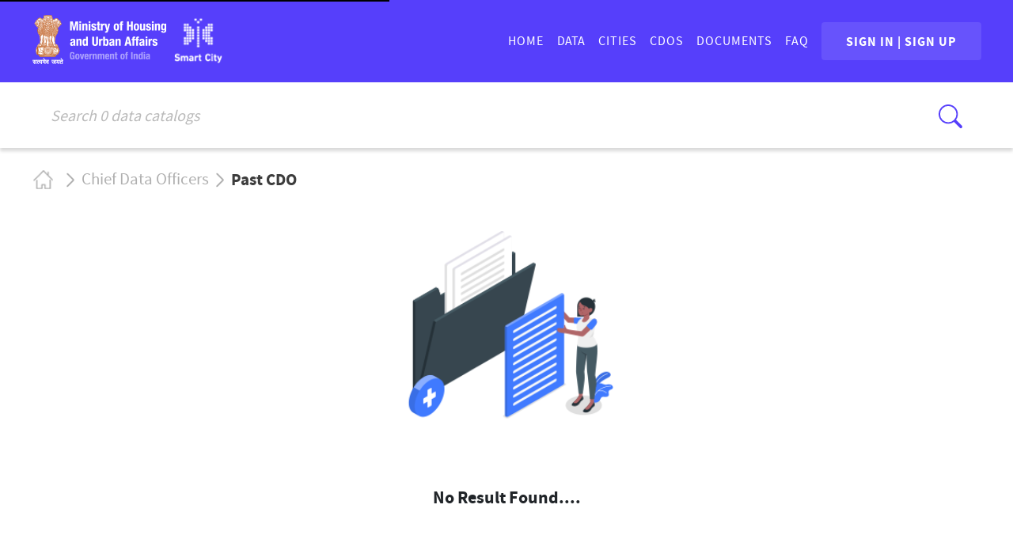

--- FILE ---
content_type: text/html; charset=utf-8
request_url: https://smartcities.data.gov.in/past_cdos/132843/city
body_size: 512261
content:
<!doctype html>
<html data-n-head-ssr lang="en" data-n-head="%7B%22lang%22:%7B%22ssr%22:%22en%22%7D%7D">
  <head >
    <meta data-n-head="ssr" charset="utf-8"><meta data-n-head="ssr" name="http-equiv" content="text/html"><meta data-n-head="ssr" name="viewport" content="width=device-width, initial-scale=1"><meta data-n-head="ssr" name="format-detection" content="telephone=no"><meta data-n-head="ssr" data-hid="google-site-verification" name="google-site-verification" content="E_mHMxl8OOc7JXOce6JaGYnsHTczS2spGA35pac5-m0"><meta data-n-head="ssr" data-hid="description" name="description" content="Open Government Data Platform (OGD) India is a single-point of access to Resources in an open format published by Ministries/Departments/Organizations of GoI. Get details of Open Data Events, Visualizations, Blogs, and Infographics."><meta data-n-head="ssr" data-hid="keywords" name="keywords" content="Open Government Data Platform, Open Government Data, OGD, Data Portal India, Open Data Portal, Open Data, Indian Government Data, Free Data, Open Data India"><meta data-n-head="ssr" data-hid="abstract" name="abstract" content="Open Government Data Platform (OGD) India is a single-point of access to Resources in an open format published by Ministries/Departments/Organizations of GoI. Get details of Open Data Events, Visualizations, Blogs, and Infographics."><meta data-n-head="ssr" data-hid="fb:app_id" name="fb:app_id" content="768253706540902"><meta data-n-head="ssr" data-hid="fb:type" name="fb:type" content="website"><meta data-n-head="ssr" data-hid="fb:site_name" name="fb:site_name" content="Open Government Data (OGD) Platform India"><meta data-n-head="ssr" data-hid="fb:url" name="fb:url" content="https://data.gov.in"><meta data-n-head="ssr" data-hid="fb:title" name="fb:title" content="Open Government Data (OGD) Platform India"><meta data-n-head="ssr" data-hid="og:title" name="og:title" content="Open Government Data (OGD) Platform India"><meta data-n-head="ssr" data-hid="og:description" name="og:description" content="Open Government Data Platform (OGD) India is a single-point of access to Resources in an open format published by Ministries/Departments/Organizations of GoI. Get details of Open Data Events, Visualizations, Blogs, and Infographics."><meta data-n-head="ssr" data-hid="og:type" name="og:type" content="website"><meta data-n-head="ssr" data-hid="og:image" name="og:image" content="https://data.gov.in/images/seo/datagov.png"><meta data-n-head="ssr" data-hid="og:image:url" name="og:image:url" content="https://data.gov.in/images/seo/datagov.png"><meta data-n-head="ssr" data-hid="og:country_name" name="og:country_name" content="India"><meta data-n-head="ssr" data-hid="og:email" name="og:email" content="ndsap[at]gov[dot]in"><meta data-n-head="ssr" data-hid="og:video:type" name="og:video:type" content="application/x-shockwave-flash"><meta data-n-head="ssr" data-hid="twitter:card" name="twitter:card" content="summary"><meta data-n-head="ssr" data-hid="twitter:url" name="twitter:url" content="https://data.gov.in"><meta data-n-head="ssr" data-hid="twitter:title" name="twitter:title" content="Home"><meta data-n-head="ssr" data-hid="dcterms.title" name="dcterms.title" content="Open Government Data (OGD) Platform India"><meta data-n-head="ssr" data-hid="dcterms.format" name="dcterms.format" content="text/html"><meta data-n-head="ssr" data-hid="dcterms.date" name="dcterms.date" content="2022-01-21T11:39+05:30"><title>chief data officers | Smart Cities Mission Data Portal</title><link data-n-head="ssr" rel="icon" type="image/x-icon" href="/favicon.ico"><link data-n-head="ssr" rel="stylesheet" href="/css/swagger-ui.css"><script data-n-head="ssr" src="/js/swagger-ui-bundle.js"></script><script data-n-head="ssr" src="/js/swagger-ui-standalone-preset.js"></script><link rel="preload" href="/_nuxt/02eff41.js" as="script"><link rel="preload" href="/_nuxt/06f8fe8.js" as="script"><link rel="preload" href="/_nuxt/202c893.js" as="script"><link rel="preload" href="/_nuxt/051bd4b.js" as="script"><link rel="preload" href="/_nuxt/ae2cfae.js" as="script"><link rel="preload" href="/_nuxt/cf383d7.js" as="script"><link rel="preload" href="/_nuxt/3486737.js" as="script"><style data-vue-ssr-id="1e8f693a:0 3fbb0848:0 60adcdbc:0 056e0bfe:0 59b48b0e:0 d961401a:0 3b37cabc:0 79acbf30:0 63ad825a:0">:root {
  --blue: #007bff;
  --indigo: #6610f2;
  --purple: #6f42c1;
  --pink: #e83e8c;
  --red: #dc3545;
  --orange: #fd7e14;
  --yellow: #ffc107;
  --green: #28a745;
  --teal: #20c997;
  --cyan: #17a2b8;
  --white: #fff;
  --gray: #6c757d;
  --gray-dark: #343a40;
  --primary: #007bff;
  --secondary: #6c757d;
  --success: #28a745;
  --info: #17a2b8;
  --warning: #ffc107;
  --danger: #dc3545;
  --light: #f8f9fa;
  --dark: #343a40;
  --breakpoint-xs: 0;
  --breakpoint-sm: 576px;
  --breakpoint-md: 768px;
  --breakpoint-lg: 992px;
  --breakpoint-xl: 1200px;
  --font-family-sans-serif: -apple-system, BlinkMacSystemFont, "Segoe UI", Roboto, "Helvetica Neue", Arial, "Noto Sans", "Liberation Sans", sans-serif, "Apple Color Emoji", "Segoe UI Emoji", "Segoe UI Symbol", "Noto Color Emoji";
  --font-family-monospace: SFMono-Regular, Menlo, Monaco, Consolas, "Liberation Mono", "Courier New", monospace;
}

*,
*::before,
*::after {
  box-sizing: border-box;
}

html {
  font-family: sans-serif;
  line-height: 1.15;
  -webkit-text-size-adjust: 100%;
  -webkit-tap-highlight-color: rgba(0, 0, 0, 0);
}

article, aside, figcaption, figure, footer, header, hgroup, main, nav, section {
  display: block;
}

body {
  margin: 0;
  font-family: -apple-system, BlinkMacSystemFont, "Segoe UI", Roboto, "Helvetica Neue", Arial, "Noto Sans", "Liberation Sans", sans-serif, "Apple Color Emoji", "Segoe UI Emoji", "Segoe UI Symbol", "Noto Color Emoji";
  font-size: 1rem;
  font-weight: 400;
  line-height: 1.5;
  color: #212529;
  text-align: left;
  background-color: #fff;
}

[tabindex="-1"]:focus:not(:focus-visible) {
  outline: 0 !important;
}

hr {
  box-sizing: content-box;
  height: 0;
  overflow: visible;
}

h1, h2, h3, h4, h5, h6 {
  margin-top: 0;
  margin-bottom: 0.5rem;
}

p {
  margin-top: 0;
  margin-bottom: 1rem;
}

abbr[title],
abbr[data-original-title] {
  text-decoration: underline;
  -webkit-text-decoration: underline dotted;
  text-decoration: underline dotted;
  cursor: help;
  border-bottom: 0;
  -webkit-text-decoration-skip-ink: none;
  text-decoration-skip-ink: none;
}

address {
  margin-bottom: 1rem;
  font-style: normal;
  line-height: inherit;
}

ol,
ul,
dl {
  margin-top: 0;
  margin-bottom: 1rem;
}

ol ol,
ul ul,
ol ul,
ul ol {
  margin-bottom: 0;
}

dt {
  font-weight: 700;
}

dd {
  margin-bottom: .5rem;
  margin-left: 0;
}

blockquote {
  margin: 0 0 1rem;
}

b,
strong {
  font-weight: bolder;
}

small {
  font-size: 80%;
}

sub,
sup {
  position: relative;
  font-size: 75%;
  line-height: 0;
  vertical-align: baseline;
}

sub {
  bottom: -.25em;
}

sup {
  top: -.5em;
}

a {
  color: #007bff;
  text-decoration: none;
  background-color: transparent;
}

a:hover {
  color: #0056b3;
  text-decoration: underline;
}

a:not([href]):not([class]) {
  color: inherit;
  text-decoration: none;
}

a:not([href]):not([class]):hover {
  color: inherit;
  text-decoration: none;
}

pre,
code,
kbd,
samp {
  font-family: SFMono-Regular, Menlo, Monaco, Consolas, "Liberation Mono", "Courier New", monospace;
  font-size: 1em;
}

pre {
  margin-top: 0;
  margin-bottom: 1rem;
  overflow: auto;
  -ms-overflow-style: scrollbar;
}

figure {
  margin: 0 0 1rem;
}

img {
  vertical-align: middle;
  border-style: none;
}

svg {
  overflow: hidden;
  vertical-align: middle;
}

table {
  border-collapse: collapse;
}

caption {
  padding-top: 0.75rem;
  padding-bottom: 0.75rem;
  color: #6c757d;
  text-align: left;
  caption-side: bottom;
}

th {
  text-align: inherit;
  text-align: -webkit-match-parent;
}

label {
  display: inline-block;
  margin-bottom: 0.5rem;
}

button {
  border-radius: 0;
}

button:focus:not(:focus-visible) {
  outline: 0;
}

input,
button,
select,
optgroup,
textarea {
  margin: 0;
  font-family: inherit;
  font-size: inherit;
  line-height: inherit;
}

button,
input {
  overflow: visible;
}

button,
select {
  text-transform: none;
}

[role="button"] {
  cursor: pointer;
}

select {
  word-wrap: normal;
}

button,
[type="button"],
[type="reset"],
[type="submit"] {
  -webkit-appearance: button;
}

button:not(:disabled),
[type="button"]:not(:disabled),
[type="reset"]:not(:disabled),
[type="submit"]:not(:disabled) {
  cursor: pointer;
}

button::-moz-focus-inner,
[type="button"]::-moz-focus-inner,
[type="reset"]::-moz-focus-inner,
[type="submit"]::-moz-focus-inner {
  padding: 0;
  border-style: none;
}

input[type="radio"],
input[type="checkbox"] {
  box-sizing: border-box;
  padding: 0;
}

textarea {
  overflow: auto;
  resize: vertical;
}

fieldset {
  min-width: 0;
  padding: 0;
  margin: 0;
  border: 0;
}

legend {
  display: block;
  width: 100%;
  max-width: 100%;
  padding: 0;
  margin-bottom: .5rem;
  font-size: 1.5rem;
  line-height: inherit;
  color: inherit;
  white-space: normal;
}

progress {
  vertical-align: baseline;
}

[type="number"]::-webkit-inner-spin-button,
[type="number"]::-webkit-outer-spin-button {
  height: auto;
}

[type="search"] {
  outline-offset: -2px;
  -webkit-appearance: none;
}

[type="search"]::-webkit-search-decoration {
  -webkit-appearance: none;
}

::-webkit-file-upload-button {
  font: inherit;
  -webkit-appearance: button;
}

output {
  display: inline-block;
}

summary {
  display: list-item;
  cursor: pointer;
}

template {
  display: none;
}

[hidden] {
  display: none !important;
}

h1, h2, h3, h4, h5, h6,
.h1, .h2, .h3, .h4, .h5, .h6 {
  margin-bottom: 0.5rem;
  font-weight: 500;
  line-height: 1.2;
}

h1, .h1 {
  font-size: 2.5rem;
}

h2, .h2 {
  font-size: 2rem;
}

h3, .h3 {
  font-size: 1.75rem;
}

h4, .h4 {
  font-size: 1.5rem;
}

h5, .h5 {
  font-size: 1.25rem;
}

h6, .h6 {
  font-size: 1rem;
}

.lead {
  font-size: 1.25rem;
  font-weight: 300;
}

.display-1 {
  font-size: 6rem;
  font-weight: 300;
  line-height: 1.2;
}

.display-2 {
  font-size: 5.5rem;
  font-weight: 300;
  line-height: 1.2;
}

.display-3 {
  font-size: 4.5rem;
  font-weight: 300;
  line-height: 1.2;
}

.display-4 {
  font-size: 3.5rem;
  font-weight: 300;
  line-height: 1.2;
}

hr {
  margin-top: 1rem;
  margin-bottom: 1rem;
  border: 0;
  border-top: 1px solid rgba(0, 0, 0, 0.1);
}

small,
.small {
  font-size: 0.875em;
  font-weight: 400;
}

mark,
.mark {
  padding: 0.2em;
  background-color: #fcf8e3;
}

.list-unstyled {
  padding-left: 0;
  list-style: none;
}

.list-inline {
  padding-left: 0;
  list-style: none;
}

.list-inline-item {
  display: inline-block;
}

.list-inline-item:not(:last-child) {
  margin-right: 0.5rem;
}

.initialism {
  font-size: 90%;
  text-transform: uppercase;
}

.blockquote {
  margin-bottom: 1rem;
  font-size: 1.25rem;
}

.blockquote-footer {
  display: block;
  font-size: 0.875em;
  color: #6c757d;
}

.blockquote-footer::before {
  content: "\2014\00A0";
}

.img-fluid {
  max-width: 100%;
  height: auto;
}

.img-thumbnail {
  padding: 0.25rem;
  background-color: #fff;
  border: 1px solid #dee2e6;
  border-radius: 0.25rem;
  max-width: 100%;
  height: auto;
}

.figure {
  display: inline-block;
}

.figure-img {
  margin-bottom: 0.5rem;
  line-height: 1;
}

.figure-caption {
  font-size: 90%;
  color: #6c757d;
}

code {
  font-size: 87.5%;
  color: #e83e8c;
  word-wrap: break-word;
}

a > code {
  color: inherit;
}

kbd {
  padding: 0.2rem 0.4rem;
  font-size: 87.5%;
  color: #fff;
  background-color: #212529;
  border-radius: 0.2rem;
}

kbd kbd {
  padding: 0;
  font-size: 100%;
  font-weight: 700;
}

pre {
  display: block;
  font-size: 87.5%;
  color: #212529;
}

pre code {
  font-size: inherit;
  color: inherit;
  word-break: normal;
}

.pre-scrollable {
  max-height: 340px;
  overflow-y: scroll;
}

.container,
.container-fluid,
.container-sm,
.container-md,
.container-lg,
.container-xl {
  width: 100%;
  padding-right: 15px;
  padding-left: 15px;
  margin-right: auto;
  margin-left: auto;
}

@media (min-width: 576px) {
  .container, .container-sm {
    max-width: 540px;
  }
}

@media (min-width: 768px) {
  .container, .container-sm, .container-md {
    max-width: 720px;
  }
}

@media (min-width: 992px) {
  .container, .container-sm, .container-md, .container-lg {
    max-width: 960px;
  }
}

@media (min-width: 1200px) {
  .container, .container-sm, .container-md, .container-lg, .container-xl {
    max-width: 1140px;
  }
}

.row {
  display: -ms-flexbox;
  display: flex;
  -ms-flex-wrap: wrap;
  flex-wrap: wrap;
  margin-right: -15px;
  margin-left: -15px;
}

.no-gutters {
  margin-right: 0;
  margin-left: 0;
}

.no-gutters > .col,
.no-gutters > [class*="col-"] {
  padding-right: 0;
  padding-left: 0;
}

.col-1, .col-2, .col-3, .col-4, .col-5, .col-6, .col-7, .col-8, .col-9, .col-10, .col-11, .col-12, .col,
.col-auto, .col-sm-1, .col-sm-2, .col-sm-3, .col-sm-4, .col-sm-5, .col-sm-6, .col-sm-7, .col-sm-8, .col-sm-9, .col-sm-10, .col-sm-11, .col-sm-12, .col-sm,
.col-sm-auto, .col-md-1, .col-md-2, .col-md-3, .col-md-4, .col-md-5, .col-md-6, .col-md-7, .col-md-8, .col-md-9, .col-md-10, .col-md-11, .col-md-12, .col-md,
.col-md-auto, .col-lg-1, .col-lg-2, .col-lg-3, .col-lg-4, .col-lg-5, .col-lg-6, .col-lg-7, .col-lg-8, .col-lg-9, .col-lg-10, .col-lg-11, .col-lg-12, .col-lg,
.col-lg-auto, .col-xl-1, .col-xl-2, .col-xl-3, .col-xl-4, .col-xl-5, .col-xl-6, .col-xl-7, .col-xl-8, .col-xl-9, .col-xl-10, .col-xl-11, .col-xl-12, .col-xl,
.col-xl-auto {
  position: relative;
  width: 100%;
  padding-right: 15px;
  padding-left: 15px;
}

.col {
  -ms-flex-preferred-size: 0;
  flex-basis: 0;
  -ms-flex-positive: 1;
  flex-grow: 1;
  max-width: 100%;
}

.row-cols-1 > * {
  -ms-flex: 0 0 100%;
  flex: 0 0 100%;
  max-width: 100%;
}

.row-cols-2 > * {
  -ms-flex: 0 0 50%;
  flex: 0 0 50%;
  max-width: 50%;
}

.row-cols-3 > * {
  -ms-flex: 0 0 33.333333%;
  flex: 0 0 33.333333%;
  max-width: 33.333333%;
}

.row-cols-4 > * {
  -ms-flex: 0 0 25%;
  flex: 0 0 25%;
  max-width: 25%;
}

.row-cols-5 > * {
  -ms-flex: 0 0 20%;
  flex: 0 0 20%;
  max-width: 20%;
}

.row-cols-6 > * {
  -ms-flex: 0 0 16.666667%;
  flex: 0 0 16.666667%;
  max-width: 16.666667%;
}

.col-auto {
  -ms-flex: 0 0 auto;
  flex: 0 0 auto;
  width: auto;
  max-width: 100%;
}

.col-1 {
  -ms-flex: 0 0 8.333333%;
  flex: 0 0 8.333333%;
  max-width: 8.333333%;
}

.col-2 {
  -ms-flex: 0 0 16.666667%;
  flex: 0 0 16.666667%;
  max-width: 16.666667%;
}

.col-3 {
  -ms-flex: 0 0 25%;
  flex: 0 0 25%;
  max-width: 25%;
}

.col-4 {
  -ms-flex: 0 0 33.333333%;
  flex: 0 0 33.333333%;
  max-width: 33.333333%;
}

.col-5 {
  -ms-flex: 0 0 41.666667%;
  flex: 0 0 41.666667%;
  max-width: 41.666667%;
}

.col-6 {
  -ms-flex: 0 0 50%;
  flex: 0 0 50%;
  max-width: 50%;
}

.col-7 {
  -ms-flex: 0 0 58.333333%;
  flex: 0 0 58.333333%;
  max-width: 58.333333%;
}

.col-8 {
  -ms-flex: 0 0 66.666667%;
  flex: 0 0 66.666667%;
  max-width: 66.666667%;
}

.col-9 {
  -ms-flex: 0 0 75%;
  flex: 0 0 75%;
  max-width: 75%;
}

.col-10 {
  -ms-flex: 0 0 83.333333%;
  flex: 0 0 83.333333%;
  max-width: 83.333333%;
}

.col-11 {
  -ms-flex: 0 0 91.666667%;
  flex: 0 0 91.666667%;
  max-width: 91.666667%;
}

.col-12 {
  -ms-flex: 0 0 100%;
  flex: 0 0 100%;
  max-width: 100%;
}

.order-first {
  -ms-flex-order: -1;
  order: -1;
}

.order-last {
  -ms-flex-order: 13;
  order: 13;
}

.order-0 {
  -ms-flex-order: 0;
  order: 0;
}

.order-1 {
  -ms-flex-order: 1;
  order: 1;
}

.order-2 {
  -ms-flex-order: 2;
  order: 2;
}

.order-3 {
  -ms-flex-order: 3;
  order: 3;
}

.order-4 {
  -ms-flex-order: 4;
  order: 4;
}

.order-5 {
  -ms-flex-order: 5;
  order: 5;
}

.order-6 {
  -ms-flex-order: 6;
  order: 6;
}

.order-7 {
  -ms-flex-order: 7;
  order: 7;
}

.order-8 {
  -ms-flex-order: 8;
  order: 8;
}

.order-9 {
  -ms-flex-order: 9;
  order: 9;
}

.order-10 {
  -ms-flex-order: 10;
  order: 10;
}

.order-11 {
  -ms-flex-order: 11;
  order: 11;
}

.order-12 {
  -ms-flex-order: 12;
  order: 12;
}

.offset-1 {
  margin-left: 8.333333%;
}

.offset-2 {
  margin-left: 16.666667%;
}

.offset-3 {
  margin-left: 25%;
}

.offset-4 {
  margin-left: 33.333333%;
}

.offset-5 {
  margin-left: 41.666667%;
}

.offset-6 {
  margin-left: 50%;
}

.offset-7 {
  margin-left: 58.333333%;
}

.offset-8 {
  margin-left: 66.666667%;
}

.offset-9 {
  margin-left: 75%;
}

.offset-10 {
  margin-left: 83.333333%;
}

.offset-11 {
  margin-left: 91.666667%;
}

@media (min-width: 576px) {
  .col-sm {
    -ms-flex-preferred-size: 0;
    flex-basis: 0;
    -ms-flex-positive: 1;
    flex-grow: 1;
    max-width: 100%;
  }
  .row-cols-sm-1 > * {
    -ms-flex: 0 0 100%;
    flex: 0 0 100%;
    max-width: 100%;
  }
  .row-cols-sm-2 > * {
    -ms-flex: 0 0 50%;
    flex: 0 0 50%;
    max-width: 50%;
  }
  .row-cols-sm-3 > * {
    -ms-flex: 0 0 33.333333%;
    flex: 0 0 33.333333%;
    max-width: 33.333333%;
  }
  .row-cols-sm-4 > * {
    -ms-flex: 0 0 25%;
    flex: 0 0 25%;
    max-width: 25%;
  }
  .row-cols-sm-5 > * {
    -ms-flex: 0 0 20%;
    flex: 0 0 20%;
    max-width: 20%;
  }
  .row-cols-sm-6 > * {
    -ms-flex: 0 0 16.666667%;
    flex: 0 0 16.666667%;
    max-width: 16.666667%;
  }
  .col-sm-auto {
    -ms-flex: 0 0 auto;
    flex: 0 0 auto;
    width: auto;
    max-width: 100%;
  }
  .col-sm-1 {
    -ms-flex: 0 0 8.333333%;
    flex: 0 0 8.333333%;
    max-width: 8.333333%;
  }
  .col-sm-2 {
    -ms-flex: 0 0 16.666667%;
    flex: 0 0 16.666667%;
    max-width: 16.666667%;
  }
  .col-sm-3 {
    -ms-flex: 0 0 25%;
    flex: 0 0 25%;
    max-width: 25%;
  }
  .col-sm-4 {
    -ms-flex: 0 0 33.333333%;
    flex: 0 0 33.333333%;
    max-width: 33.333333%;
  }
  .col-sm-5 {
    -ms-flex: 0 0 41.666667%;
    flex: 0 0 41.666667%;
    max-width: 41.666667%;
  }
  .col-sm-6 {
    -ms-flex: 0 0 50%;
    flex: 0 0 50%;
    max-width: 50%;
  }
  .col-sm-7 {
    -ms-flex: 0 0 58.333333%;
    flex: 0 0 58.333333%;
    max-width: 58.333333%;
  }
  .col-sm-8 {
    -ms-flex: 0 0 66.666667%;
    flex: 0 0 66.666667%;
    max-width: 66.666667%;
  }
  .col-sm-9 {
    -ms-flex: 0 0 75%;
    flex: 0 0 75%;
    max-width: 75%;
  }
  .col-sm-10 {
    -ms-flex: 0 0 83.333333%;
    flex: 0 0 83.333333%;
    max-width: 83.333333%;
  }
  .col-sm-11 {
    -ms-flex: 0 0 91.666667%;
    flex: 0 0 91.666667%;
    max-width: 91.666667%;
  }
  .col-sm-12 {
    -ms-flex: 0 0 100%;
    flex: 0 0 100%;
    max-width: 100%;
  }
  .order-sm-first {
    -ms-flex-order: -1;
    order: -1;
  }
  .order-sm-last {
    -ms-flex-order: 13;
    order: 13;
  }
  .order-sm-0 {
    -ms-flex-order: 0;
    order: 0;
  }
  .order-sm-1 {
    -ms-flex-order: 1;
    order: 1;
  }
  .order-sm-2 {
    -ms-flex-order: 2;
    order: 2;
  }
  .order-sm-3 {
    -ms-flex-order: 3;
    order: 3;
  }
  .order-sm-4 {
    -ms-flex-order: 4;
    order: 4;
  }
  .order-sm-5 {
    -ms-flex-order: 5;
    order: 5;
  }
  .order-sm-6 {
    -ms-flex-order: 6;
    order: 6;
  }
  .order-sm-7 {
    -ms-flex-order: 7;
    order: 7;
  }
  .order-sm-8 {
    -ms-flex-order: 8;
    order: 8;
  }
  .order-sm-9 {
    -ms-flex-order: 9;
    order: 9;
  }
  .order-sm-10 {
    -ms-flex-order: 10;
    order: 10;
  }
  .order-sm-11 {
    -ms-flex-order: 11;
    order: 11;
  }
  .order-sm-12 {
    -ms-flex-order: 12;
    order: 12;
  }
  .offset-sm-0 {
    margin-left: 0;
  }
  .offset-sm-1 {
    margin-left: 8.333333%;
  }
  .offset-sm-2 {
    margin-left: 16.666667%;
  }
  .offset-sm-3 {
    margin-left: 25%;
  }
  .offset-sm-4 {
    margin-left: 33.333333%;
  }
  .offset-sm-5 {
    margin-left: 41.666667%;
  }
  .offset-sm-6 {
    margin-left: 50%;
  }
  .offset-sm-7 {
    margin-left: 58.333333%;
  }
  .offset-sm-8 {
    margin-left: 66.666667%;
  }
  .offset-sm-9 {
    margin-left: 75%;
  }
  .offset-sm-10 {
    margin-left: 83.333333%;
  }
  .offset-sm-11 {
    margin-left: 91.666667%;
  }
}

@media (min-width: 768px) {
  .col-md {
    -ms-flex-preferred-size: 0;
    flex-basis: 0;
    -ms-flex-positive: 1;
    flex-grow: 1;
    max-width: 100%;
  }
  .row-cols-md-1 > * {
    -ms-flex: 0 0 100%;
    flex: 0 0 100%;
    max-width: 100%;
  }
  .row-cols-md-2 > * {
    -ms-flex: 0 0 50%;
    flex: 0 0 50%;
    max-width: 50%;
  }
  .row-cols-md-3 > * {
    -ms-flex: 0 0 33.333333%;
    flex: 0 0 33.333333%;
    max-width: 33.333333%;
  }
  .row-cols-md-4 > * {
    -ms-flex: 0 0 25%;
    flex: 0 0 25%;
    max-width: 25%;
  }
  .row-cols-md-5 > * {
    -ms-flex: 0 0 20%;
    flex: 0 0 20%;
    max-width: 20%;
  }
  .row-cols-md-6 > * {
    -ms-flex: 0 0 16.666667%;
    flex: 0 0 16.666667%;
    max-width: 16.666667%;
  }
  .col-md-auto {
    -ms-flex: 0 0 auto;
    flex: 0 0 auto;
    width: auto;
    max-width: 100%;
  }
  .col-md-1 {
    -ms-flex: 0 0 8.333333%;
    flex: 0 0 8.333333%;
    max-width: 8.333333%;
  }
  .col-md-2 {
    -ms-flex: 0 0 16.666667%;
    flex: 0 0 16.666667%;
    max-width: 16.666667%;
  }
  .col-md-3 {
    -ms-flex: 0 0 25%;
    flex: 0 0 25%;
    max-width: 25%;
  }
  .col-md-4 {
    -ms-flex: 0 0 33.333333%;
    flex: 0 0 33.333333%;
    max-width: 33.333333%;
  }
  .col-md-5 {
    -ms-flex: 0 0 41.666667%;
    flex: 0 0 41.666667%;
    max-width: 41.666667%;
  }
  .col-md-6 {
    -ms-flex: 0 0 50%;
    flex: 0 0 50%;
    max-width: 50%;
  }
  .col-md-7 {
    -ms-flex: 0 0 58.333333%;
    flex: 0 0 58.333333%;
    max-width: 58.333333%;
  }
  .col-md-8 {
    -ms-flex: 0 0 66.666667%;
    flex: 0 0 66.666667%;
    max-width: 66.666667%;
  }
  .col-md-9 {
    -ms-flex: 0 0 75%;
    flex: 0 0 75%;
    max-width: 75%;
  }
  .col-md-10 {
    -ms-flex: 0 0 83.333333%;
    flex: 0 0 83.333333%;
    max-width: 83.333333%;
  }
  .col-md-11 {
    -ms-flex: 0 0 91.666667%;
    flex: 0 0 91.666667%;
    max-width: 91.666667%;
  }
  .col-md-12 {
    -ms-flex: 0 0 100%;
    flex: 0 0 100%;
    max-width: 100%;
  }
  .order-md-first {
    -ms-flex-order: -1;
    order: -1;
  }
  .order-md-last {
    -ms-flex-order: 13;
    order: 13;
  }
  .order-md-0 {
    -ms-flex-order: 0;
    order: 0;
  }
  .order-md-1 {
    -ms-flex-order: 1;
    order: 1;
  }
  .order-md-2 {
    -ms-flex-order: 2;
    order: 2;
  }
  .order-md-3 {
    -ms-flex-order: 3;
    order: 3;
  }
  .order-md-4 {
    -ms-flex-order: 4;
    order: 4;
  }
  .order-md-5 {
    -ms-flex-order: 5;
    order: 5;
  }
  .order-md-6 {
    -ms-flex-order: 6;
    order: 6;
  }
  .order-md-7 {
    -ms-flex-order: 7;
    order: 7;
  }
  .order-md-8 {
    -ms-flex-order: 8;
    order: 8;
  }
  .order-md-9 {
    -ms-flex-order: 9;
    order: 9;
  }
  .order-md-10 {
    -ms-flex-order: 10;
    order: 10;
  }
  .order-md-11 {
    -ms-flex-order: 11;
    order: 11;
  }
  .order-md-12 {
    -ms-flex-order: 12;
    order: 12;
  }
  .offset-md-0 {
    margin-left: 0;
  }
  .offset-md-1 {
    margin-left: 8.333333%;
  }
  .offset-md-2 {
    margin-left: 16.666667%;
  }
  .offset-md-3 {
    margin-left: 25%;
  }
  .offset-md-4 {
    margin-left: 33.333333%;
  }
  .offset-md-5 {
    margin-left: 41.666667%;
  }
  .offset-md-6 {
    margin-left: 50%;
  }
  .offset-md-7 {
    margin-left: 58.333333%;
  }
  .offset-md-8 {
    margin-left: 66.666667%;
  }
  .offset-md-9 {
    margin-left: 75%;
  }
  .offset-md-10 {
    margin-left: 83.333333%;
  }
  .offset-md-11 {
    margin-left: 91.666667%;
  }
}

@media (min-width: 992px) {
  .col-lg {
    -ms-flex-preferred-size: 0;
    flex-basis: 0;
    -ms-flex-positive: 1;
    flex-grow: 1;
    max-width: 100%;
  }
  .row-cols-lg-1 > * {
    -ms-flex: 0 0 100%;
    flex: 0 0 100%;
    max-width: 100%;
  }
  .row-cols-lg-2 > * {
    -ms-flex: 0 0 50%;
    flex: 0 0 50%;
    max-width: 50%;
  }
  .row-cols-lg-3 > * {
    -ms-flex: 0 0 33.333333%;
    flex: 0 0 33.333333%;
    max-width: 33.333333%;
  }
  .row-cols-lg-4 > * {
    -ms-flex: 0 0 25%;
    flex: 0 0 25%;
    max-width: 25%;
  }
  .row-cols-lg-5 > * {
    -ms-flex: 0 0 20%;
    flex: 0 0 20%;
    max-width: 20%;
  }
  .row-cols-lg-6 > * {
    -ms-flex: 0 0 16.666667%;
    flex: 0 0 16.666667%;
    max-width: 16.666667%;
  }
  .col-lg-auto {
    -ms-flex: 0 0 auto;
    flex: 0 0 auto;
    width: auto;
    max-width: 100%;
  }
  .col-lg-1 {
    -ms-flex: 0 0 8.333333%;
    flex: 0 0 8.333333%;
    max-width: 8.333333%;
  }
  .col-lg-2 {
    -ms-flex: 0 0 16.666667%;
    flex: 0 0 16.666667%;
    max-width: 16.666667%;
  }
  .col-lg-3 {
    -ms-flex: 0 0 25%;
    flex: 0 0 25%;
    max-width: 25%;
  }
  .col-lg-4 {
    -ms-flex: 0 0 33.333333%;
    flex: 0 0 33.333333%;
    max-width: 33.333333%;
  }
  .col-lg-5 {
    -ms-flex: 0 0 41.666667%;
    flex: 0 0 41.666667%;
    max-width: 41.666667%;
  }
  .col-lg-6 {
    -ms-flex: 0 0 50%;
    flex: 0 0 50%;
    max-width: 50%;
  }
  .col-lg-7 {
    -ms-flex: 0 0 58.333333%;
    flex: 0 0 58.333333%;
    max-width: 58.333333%;
  }
  .col-lg-8 {
    -ms-flex: 0 0 66.666667%;
    flex: 0 0 66.666667%;
    max-width: 66.666667%;
  }
  .col-lg-9 {
    -ms-flex: 0 0 75%;
    flex: 0 0 75%;
    max-width: 75%;
  }
  .col-lg-10 {
    -ms-flex: 0 0 83.333333%;
    flex: 0 0 83.333333%;
    max-width: 83.333333%;
  }
  .col-lg-11 {
    -ms-flex: 0 0 91.666667%;
    flex: 0 0 91.666667%;
    max-width: 91.666667%;
  }
  .col-lg-12 {
    -ms-flex: 0 0 100%;
    flex: 0 0 100%;
    max-width: 100%;
  }
  .order-lg-first {
    -ms-flex-order: -1;
    order: -1;
  }
  .order-lg-last {
    -ms-flex-order: 13;
    order: 13;
  }
  .order-lg-0 {
    -ms-flex-order: 0;
    order: 0;
  }
  .order-lg-1 {
    -ms-flex-order: 1;
    order: 1;
  }
  .order-lg-2 {
    -ms-flex-order: 2;
    order: 2;
  }
  .order-lg-3 {
    -ms-flex-order: 3;
    order: 3;
  }
  .order-lg-4 {
    -ms-flex-order: 4;
    order: 4;
  }
  .order-lg-5 {
    -ms-flex-order: 5;
    order: 5;
  }
  .order-lg-6 {
    -ms-flex-order: 6;
    order: 6;
  }
  .order-lg-7 {
    -ms-flex-order: 7;
    order: 7;
  }
  .order-lg-8 {
    -ms-flex-order: 8;
    order: 8;
  }
  .order-lg-9 {
    -ms-flex-order: 9;
    order: 9;
  }
  .order-lg-10 {
    -ms-flex-order: 10;
    order: 10;
  }
  .order-lg-11 {
    -ms-flex-order: 11;
    order: 11;
  }
  .order-lg-12 {
    -ms-flex-order: 12;
    order: 12;
  }
  .offset-lg-0 {
    margin-left: 0;
  }
  .offset-lg-1 {
    margin-left: 8.333333%;
  }
  .offset-lg-2 {
    margin-left: 16.666667%;
  }
  .offset-lg-3 {
    margin-left: 25%;
  }
  .offset-lg-4 {
    margin-left: 33.333333%;
  }
  .offset-lg-5 {
    margin-left: 41.666667%;
  }
  .offset-lg-6 {
    margin-left: 50%;
  }
  .offset-lg-7 {
    margin-left: 58.333333%;
  }
  .offset-lg-8 {
    margin-left: 66.666667%;
  }
  .offset-lg-9 {
    margin-left: 75%;
  }
  .offset-lg-10 {
    margin-left: 83.333333%;
  }
  .offset-lg-11 {
    margin-left: 91.666667%;
  }
}

@media (min-width: 1200px) {
  .col-xl {
    -ms-flex-preferred-size: 0;
    flex-basis: 0;
    -ms-flex-positive: 1;
    flex-grow: 1;
    max-width: 100%;
  }
  .row-cols-xl-1 > * {
    -ms-flex: 0 0 100%;
    flex: 0 0 100%;
    max-width: 100%;
  }
  .row-cols-xl-2 > * {
    -ms-flex: 0 0 50%;
    flex: 0 0 50%;
    max-width: 50%;
  }
  .row-cols-xl-3 > * {
    -ms-flex: 0 0 33.333333%;
    flex: 0 0 33.333333%;
    max-width: 33.333333%;
  }
  .row-cols-xl-4 > * {
    -ms-flex: 0 0 25%;
    flex: 0 0 25%;
    max-width: 25%;
  }
  .row-cols-xl-5 > * {
    -ms-flex: 0 0 20%;
    flex: 0 0 20%;
    max-width: 20%;
  }
  .row-cols-xl-6 > * {
    -ms-flex: 0 0 16.666667%;
    flex: 0 0 16.666667%;
    max-width: 16.666667%;
  }
  .col-xl-auto {
    -ms-flex: 0 0 auto;
    flex: 0 0 auto;
    width: auto;
    max-width: 100%;
  }
  .col-xl-1 {
    -ms-flex: 0 0 8.333333%;
    flex: 0 0 8.333333%;
    max-width: 8.333333%;
  }
  .col-xl-2 {
    -ms-flex: 0 0 16.666667%;
    flex: 0 0 16.666667%;
    max-width: 16.666667%;
  }
  .col-xl-3 {
    -ms-flex: 0 0 25%;
    flex: 0 0 25%;
    max-width: 25%;
  }
  .col-xl-4 {
    -ms-flex: 0 0 33.333333%;
    flex: 0 0 33.333333%;
    max-width: 33.333333%;
  }
  .col-xl-5 {
    -ms-flex: 0 0 41.666667%;
    flex: 0 0 41.666667%;
    max-width: 41.666667%;
  }
  .col-xl-6 {
    -ms-flex: 0 0 50%;
    flex: 0 0 50%;
    max-width: 50%;
  }
  .col-xl-7 {
    -ms-flex: 0 0 58.333333%;
    flex: 0 0 58.333333%;
    max-width: 58.333333%;
  }
  .col-xl-8 {
    -ms-flex: 0 0 66.666667%;
    flex: 0 0 66.666667%;
    max-width: 66.666667%;
  }
  .col-xl-9 {
    -ms-flex: 0 0 75%;
    flex: 0 0 75%;
    max-width: 75%;
  }
  .col-xl-10 {
    -ms-flex: 0 0 83.333333%;
    flex: 0 0 83.333333%;
    max-width: 83.333333%;
  }
  .col-xl-11 {
    -ms-flex: 0 0 91.666667%;
    flex: 0 0 91.666667%;
    max-width: 91.666667%;
  }
  .col-xl-12 {
    -ms-flex: 0 0 100%;
    flex: 0 0 100%;
    max-width: 100%;
  }
  .order-xl-first {
    -ms-flex-order: -1;
    order: -1;
  }
  .order-xl-last {
    -ms-flex-order: 13;
    order: 13;
  }
  .order-xl-0 {
    -ms-flex-order: 0;
    order: 0;
  }
  .order-xl-1 {
    -ms-flex-order: 1;
    order: 1;
  }
  .order-xl-2 {
    -ms-flex-order: 2;
    order: 2;
  }
  .order-xl-3 {
    -ms-flex-order: 3;
    order: 3;
  }
  .order-xl-4 {
    -ms-flex-order: 4;
    order: 4;
  }
  .order-xl-5 {
    -ms-flex-order: 5;
    order: 5;
  }
  .order-xl-6 {
    -ms-flex-order: 6;
    order: 6;
  }
  .order-xl-7 {
    -ms-flex-order: 7;
    order: 7;
  }
  .order-xl-8 {
    -ms-flex-order: 8;
    order: 8;
  }
  .order-xl-9 {
    -ms-flex-order: 9;
    order: 9;
  }
  .order-xl-10 {
    -ms-flex-order: 10;
    order: 10;
  }
  .order-xl-11 {
    -ms-flex-order: 11;
    order: 11;
  }
  .order-xl-12 {
    -ms-flex-order: 12;
    order: 12;
  }
  .offset-xl-0 {
    margin-left: 0;
  }
  .offset-xl-1 {
    margin-left: 8.333333%;
  }
  .offset-xl-2 {
    margin-left: 16.666667%;
  }
  .offset-xl-3 {
    margin-left: 25%;
  }
  .offset-xl-4 {
    margin-left: 33.333333%;
  }
  .offset-xl-5 {
    margin-left: 41.666667%;
  }
  .offset-xl-6 {
    margin-left: 50%;
  }
  .offset-xl-7 {
    margin-left: 58.333333%;
  }
  .offset-xl-8 {
    margin-left: 66.666667%;
  }
  .offset-xl-9 {
    margin-left: 75%;
  }
  .offset-xl-10 {
    margin-left: 83.333333%;
  }
  .offset-xl-11 {
    margin-left: 91.666667%;
  }
}

.table {
  width: 100%;
  margin-bottom: 1rem;
  color: #212529;
}

.table th,
.table td {
  padding: 0.75rem;
  vertical-align: top;
  border-top: 1px solid #dee2e6;
}

.table thead th {
  vertical-align: bottom;
  border-bottom: 2px solid #dee2e6;
}

.table tbody + tbody {
  border-top: 2px solid #dee2e6;
}

.table-sm th,
.table-sm td {
  padding: 0.3rem;
}

.table-bordered {
  border: 1px solid #dee2e6;
}

.table-bordered th,
.table-bordered td {
  border: 1px solid #dee2e6;
}

.table-bordered thead th,
.table-bordered thead td {
  border-bottom-width: 2px;
}

.table-borderless th,
.table-borderless td,
.table-borderless thead th,
.table-borderless tbody + tbody {
  border: 0;
}

.table-striped tbody tr:nth-of-type(odd) {
  background-color: rgba(0, 0, 0, 0.05);
}

.table-hover tbody tr:hover {
  color: #212529;
  background-color: rgba(0, 0, 0, 0.075);
}

.table-primary,
.table-primary > th,
.table-primary > td {
  background-color: #b8daff;
}

.table-primary th,
.table-primary td,
.table-primary thead th,
.table-primary tbody + tbody {
  border-color: #7abaff;
}

.table-hover .table-primary:hover {
  background-color: #9fcdff;
}

.table-hover .table-primary:hover > td,
.table-hover .table-primary:hover > th {
  background-color: #9fcdff;
}

.table-secondary,
.table-secondary > th,
.table-secondary > td {
  background-color: #d6d8db;
}

.table-secondary th,
.table-secondary td,
.table-secondary thead th,
.table-secondary tbody + tbody {
  border-color: #b3b7bb;
}

.table-hover .table-secondary:hover {
  background-color: #c8cbcf;
}

.table-hover .table-secondary:hover > td,
.table-hover .table-secondary:hover > th {
  background-color: #c8cbcf;
}

.table-success,
.table-success > th,
.table-success > td {
  background-color: #c3e6cb;
}

.table-success th,
.table-success td,
.table-success thead th,
.table-success tbody + tbody {
  border-color: #8fd19e;
}

.table-hover .table-success:hover {
  background-color: #b1dfbb;
}

.table-hover .table-success:hover > td,
.table-hover .table-success:hover > th {
  background-color: #b1dfbb;
}

.table-info,
.table-info > th,
.table-info > td {
  background-color: #bee5eb;
}

.table-info th,
.table-info td,
.table-info thead th,
.table-info tbody + tbody {
  border-color: #86cfda;
}

.table-hover .table-info:hover {
  background-color: #abdde5;
}

.table-hover .table-info:hover > td,
.table-hover .table-info:hover > th {
  background-color: #abdde5;
}

.table-warning,
.table-warning > th,
.table-warning > td {
  background-color: #ffeeba;
}

.table-warning th,
.table-warning td,
.table-warning thead th,
.table-warning tbody + tbody {
  border-color: #ffdf7e;
}

.table-hover .table-warning:hover {
  background-color: #ffe8a1;
}

.table-hover .table-warning:hover > td,
.table-hover .table-warning:hover > th {
  background-color: #ffe8a1;
}

.table-danger,
.table-danger > th,
.table-danger > td {
  background-color: #f5c6cb;
}

.table-danger th,
.table-danger td,
.table-danger thead th,
.table-danger tbody + tbody {
  border-color: #ed969e;
}

.table-hover .table-danger:hover {
  background-color: #f1b0b7;
}

.table-hover .table-danger:hover > td,
.table-hover .table-danger:hover > th {
  background-color: #f1b0b7;
}

.table-light,
.table-light > th,
.table-light > td {
  background-color: #fdfdfe;
}

.table-light th,
.table-light td,
.table-light thead th,
.table-light tbody + tbody {
  border-color: #fbfcfc;
}

.table-hover .table-light:hover {
  background-color: #ececf6;
}

.table-hover .table-light:hover > td,
.table-hover .table-light:hover > th {
  background-color: #ececf6;
}

.table-dark,
.table-dark > th,
.table-dark > td {
  background-color: #c6c8ca;
}

.table-dark th,
.table-dark td,
.table-dark thead th,
.table-dark tbody + tbody {
  border-color: #95999c;
}

.table-hover .table-dark:hover {
  background-color: #b9bbbe;
}

.table-hover .table-dark:hover > td,
.table-hover .table-dark:hover > th {
  background-color: #b9bbbe;
}

.table-active,
.table-active > th,
.table-active > td {
  background-color: rgba(0, 0, 0, 0.075);
}

.table-hover .table-active:hover {
  background-color: rgba(0, 0, 0, 0.075);
}

.table-hover .table-active:hover > td,
.table-hover .table-active:hover > th {
  background-color: rgba(0, 0, 0, 0.075);
}

.table .thead-dark th {
  color: #fff;
  background-color: #343a40;
  border-color: #454d55;
}

.table .thead-light th {
  color: #495057;
  background-color: #e9ecef;
  border-color: #dee2e6;
}

.table-dark {
  color: #fff;
  background-color: #343a40;
}

.table-dark th,
.table-dark td,
.table-dark thead th {
  border-color: #454d55;
}

.table-dark.table-bordered {
  border: 0;
}

.table-dark.table-striped tbody tr:nth-of-type(odd) {
  background-color: rgba(255, 255, 255, 0.05);
}

.table-dark.table-hover tbody tr:hover {
  color: #fff;
  background-color: rgba(255, 255, 255, 0.075);
}

@media (max-width: 575.98px) {
  .table-responsive-sm {
    display: block;
    width: 100%;
    overflow-x: auto;
    -webkit-overflow-scrolling: touch;
  }
  .table-responsive-sm > .table-bordered {
    border: 0;
  }
}

@media (max-width: 767.98px) {
  .table-responsive-md {
    display: block;
    width: 100%;
    overflow-x: auto;
    -webkit-overflow-scrolling: touch;
  }
  .table-responsive-md > .table-bordered {
    border: 0;
  }
}

@media (max-width: 991.98px) {
  .table-responsive-lg {
    display: block;
    width: 100%;
    overflow-x: auto;
    -webkit-overflow-scrolling: touch;
  }
  .table-responsive-lg > .table-bordered {
    border: 0;
  }
}

@media (max-width: 1199.98px) {
  .table-responsive-xl {
    display: block;
    width: 100%;
    overflow-x: auto;
    -webkit-overflow-scrolling: touch;
  }
  .table-responsive-xl > .table-bordered {
    border: 0;
  }
}

.table-responsive {
  display: block;
  width: 100%;
  overflow-x: auto;
  -webkit-overflow-scrolling: touch;
}

.table-responsive > .table-bordered {
  border: 0;
}

.form-control {
  display: block;
  width: 100%;
  height: calc(1.5em + 0.75rem + 2px);
  padding: 0.375rem 0.75rem;
  font-size: 1rem;
  font-weight: 400;
  line-height: 1.5;
  color: #495057;
  background-color: #fff;
  background-clip: padding-box;
  border: 1px solid #ced4da;
  border-radius: 0.25rem;
  transition: border-color 0.15s ease-in-out, box-shadow 0.15s ease-in-out;
}

@media (prefers-reduced-motion: reduce) {
  .form-control {
    transition: none;
  }
}

.form-control::-ms-expand {
  background-color: transparent;
  border: 0;
}

.form-control:focus {
  color: #495057;
  background-color: #fff;
  border-color: #80bdff;
  outline: 0;
  box-shadow: 0 0 0 0.2rem rgba(0, 123, 255, 0.25);
}

.form-control::-webkit-input-placeholder {
  color: #6c757d;
  opacity: 1;
}

.form-control::-moz-placeholder {
  color: #6c757d;
  opacity: 1;
}

.form-control:-ms-input-placeholder {
  color: #6c757d;
  opacity: 1;
}

.form-control::-ms-input-placeholder {
  color: #6c757d;
  opacity: 1;
}

.form-control::placeholder {
  color: #6c757d;
  opacity: 1;
}

.form-control:disabled, .form-control[readonly] {
  background-color: #e9ecef;
  opacity: 1;
}

input[type="date"].form-control,
input[type="time"].form-control,
input[type="datetime-local"].form-control,
input[type="month"].form-control {
  -webkit-appearance: none;
  -moz-appearance: none;
  appearance: none;
}

select.form-control:-moz-focusring {
  color: transparent;
  text-shadow: 0 0 0 #495057;
}

select.form-control:focus::-ms-value {
  color: #495057;
  background-color: #fff;
}

.form-control-file,
.form-control-range {
  display: block;
  width: 100%;
}

.col-form-label {
  padding-top: calc(0.375rem + 1px);
  padding-bottom: calc(0.375rem + 1px);
  margin-bottom: 0;
  font-size: inherit;
  line-height: 1.5;
}

.col-form-label-lg {
  padding-top: calc(0.5rem + 1px);
  padding-bottom: calc(0.5rem + 1px);
  font-size: 1.25rem;
  line-height: 1.5;
}

.col-form-label-sm {
  padding-top: calc(0.25rem + 1px);
  padding-bottom: calc(0.25rem + 1px);
  font-size: 0.875rem;
  line-height: 1.5;
}

.form-control-plaintext {
  display: block;
  width: 100%;
  padding: 0.375rem 0;
  margin-bottom: 0;
  font-size: 1rem;
  line-height: 1.5;
  color: #212529;
  background-color: transparent;
  border: solid transparent;
  border-width: 1px 0;
}

.form-control-plaintext.form-control-sm, .form-control-plaintext.form-control-lg {
  padding-right: 0;
  padding-left: 0;
}

.form-control-sm {
  height: calc(1.5em + 0.5rem + 2px);
  padding: 0.25rem 0.5rem;
  font-size: 0.875rem;
  line-height: 1.5;
  border-radius: 0.2rem;
}

.form-control-lg {
  height: calc(1.5em + 1rem + 2px);
  padding: 0.5rem 1rem;
  font-size: 1.25rem;
  line-height: 1.5;
  border-radius: 0.3rem;
}

select.form-control[size], select.form-control[multiple] {
  height: auto;
}

textarea.form-control {
  height: auto;
}

.form-group {
  margin-bottom: 1rem;
}

.form-text {
  display: block;
  margin-top: 0.25rem;
}

.form-row {
  display: -ms-flexbox;
  display: flex;
  -ms-flex-wrap: wrap;
  flex-wrap: wrap;
  margin-right: -5px;
  margin-left: -5px;
}

.form-row > .col,
.form-row > [class*="col-"] {
  padding-right: 5px;
  padding-left: 5px;
}

.form-check {
  position: relative;
  display: block;
  padding-left: 1.25rem;
}

.form-check-input {
  position: absolute;
  margin-top: 0.3rem;
  margin-left: -1.25rem;
}

.form-check-input[disabled] ~ .form-check-label,
.form-check-input:disabled ~ .form-check-label {
  color: #6c757d;
}

.form-check-label {
  margin-bottom: 0;
}

.form-check-inline {
  display: -ms-inline-flexbox;
  display: inline-flex;
  -ms-flex-align: center;
  align-items: center;
  padding-left: 0;
  margin-right: 0.75rem;
}

.form-check-inline .form-check-input {
  position: static;
  margin-top: 0;
  margin-right: 0.3125rem;
  margin-left: 0;
}

.valid-feedback {
  display: none;
  width: 100%;
  margin-top: 0.25rem;
  font-size: 0.875em;
  color: #28a745;
}

.valid-tooltip {
  position: absolute;
  top: 100%;
  left: 0;
  z-index: 5;
  display: none;
  max-width: 100%;
  padding: 0.25rem 0.5rem;
  margin-top: .1rem;
  font-size: 0.875rem;
  line-height: 1.5;
  color: #fff;
  background-color: rgba(40, 167, 69, 0.9);
  border-radius: 0.25rem;
}

.form-row > .col > .valid-tooltip,
.form-row > [class*="col-"] > .valid-tooltip {
  left: 5px;
}

.was-validated :valid ~ .valid-feedback,
.was-validated :valid ~ .valid-tooltip,
.is-valid ~ .valid-feedback,
.is-valid ~ .valid-tooltip {
  display: block;
}

.was-validated .form-control:valid, .form-control.is-valid {
  border-color: #28a745;
  padding-right: calc(1.5em + 0.75rem) !important;
  background-image: url("data:image/svg+xml,%3csvg xmlns='http://www.w3.org/2000/svg' width='8' height='8' viewBox='0 0 8 8'%3e%3cpath fill='%2328a745' d='M2.3 6.73L.6 4.53c-.4-1.04.46-1.4 1.1-.8l1.1 1.4 3.4-3.8c.6-.63 1.6-.27 1.2.7l-4 4.6c-.43.5-.8.4-1.1.1z'/%3e%3c/svg%3e");
  background-repeat: no-repeat;
  background-position: right calc(0.375em + 0.1875rem) center;
  background-size: calc(0.75em + 0.375rem) calc(0.75em + 0.375rem);
}

.was-validated .form-control:valid:focus, .form-control.is-valid:focus {
  border-color: #28a745;
  box-shadow: 0 0 0 0.2rem rgba(40, 167, 69, 0.25);
}

.was-validated select.form-control:valid, select.form-control.is-valid {
  padding-right: 3rem !important;
  background-position: right 1.5rem center;
}

.was-validated textarea.form-control:valid, textarea.form-control.is-valid {
  padding-right: calc(1.5em + 0.75rem);
  background-position: top calc(0.375em + 0.1875rem) right calc(0.375em + 0.1875rem);
}

.was-validated .custom-select:valid, .custom-select.is-valid {
  border-color: #28a745;
  padding-right: calc(0.75em + 2.3125rem) !important;
  background: url("data:image/svg+xml,%3csvg xmlns='http://www.w3.org/2000/svg' width='4' height='5' viewBox='0 0 4 5'%3e%3cpath fill='%23343a40' d='M2 0L0 2h4zm0 5L0 3h4z'/%3e%3c/svg%3e") right 0.75rem center/8px 10px no-repeat, #fff url("data:image/svg+xml,%3csvg xmlns='http://www.w3.org/2000/svg' width='8' height='8' viewBox='0 0 8 8'%3e%3cpath fill='%2328a745' d='M2.3 6.73L.6 4.53c-.4-1.04.46-1.4 1.1-.8l1.1 1.4 3.4-3.8c.6-.63 1.6-.27 1.2.7l-4 4.6c-.43.5-.8.4-1.1.1z'/%3e%3c/svg%3e") center right 1.75rem/calc(0.75em + 0.375rem) calc(0.75em + 0.375rem) no-repeat;
}

.was-validated .custom-select:valid:focus, .custom-select.is-valid:focus {
  border-color: #28a745;
  box-shadow: 0 0 0 0.2rem rgba(40, 167, 69, 0.25);
}

.was-validated .form-check-input:valid ~ .form-check-label, .form-check-input.is-valid ~ .form-check-label {
  color: #28a745;
}

.was-validated .form-check-input:valid ~ .valid-feedback,
.was-validated .form-check-input:valid ~ .valid-tooltip, .form-check-input.is-valid ~ .valid-feedback,
.form-check-input.is-valid ~ .valid-tooltip {
  display: block;
}

.was-validated .custom-control-input:valid ~ .custom-control-label, .custom-control-input.is-valid ~ .custom-control-label {
  color: #28a745;
}

.was-validated .custom-control-input:valid ~ .custom-control-label::before, .custom-control-input.is-valid ~ .custom-control-label::before {
  border-color: #28a745;
}

.was-validated .custom-control-input:valid:checked ~ .custom-control-label::before, .custom-control-input.is-valid:checked ~ .custom-control-label::before {
  border-color: #34ce57;
  background-color: #34ce57;
}

.was-validated .custom-control-input:valid:focus ~ .custom-control-label::before, .custom-control-input.is-valid:focus ~ .custom-control-label::before {
  box-shadow: 0 0 0 0.2rem rgba(40, 167, 69, 0.25);
}

.was-validated .custom-control-input:valid:focus:not(:checked) ~ .custom-control-label::before, .custom-control-input.is-valid:focus:not(:checked) ~ .custom-control-label::before {
  border-color: #28a745;
}

.was-validated .custom-file-input:valid ~ .custom-file-label, .custom-file-input.is-valid ~ .custom-file-label {
  border-color: #28a745;
}

.was-validated .custom-file-input:valid:focus ~ .custom-file-label, .custom-file-input.is-valid:focus ~ .custom-file-label {
  border-color: #28a745;
  box-shadow: 0 0 0 0.2rem rgba(40, 167, 69, 0.25);
}

.invalid-feedback {
  display: none;
  width: 100%;
  margin-top: 0.25rem;
  font-size: 0.875em;
  color: #dc3545;
}

.invalid-tooltip {
  position: absolute;
  top: 100%;
  left: 0;
  z-index: 5;
  display: none;
  max-width: 100%;
  padding: 0.25rem 0.5rem;
  margin-top: .1rem;
  font-size: 0.875rem;
  line-height: 1.5;
  color: #fff;
  background-color: rgba(220, 53, 69, 0.9);
  border-radius: 0.25rem;
}

.form-row > .col > .invalid-tooltip,
.form-row > [class*="col-"] > .invalid-tooltip {
  left: 5px;
}

.was-validated :invalid ~ .invalid-feedback,
.was-validated :invalid ~ .invalid-tooltip,
.is-invalid ~ .invalid-feedback,
.is-invalid ~ .invalid-tooltip {
  display: block;
}

.was-validated .form-control:invalid, .form-control.is-invalid {
  border-color: #dc3545;
  padding-right: calc(1.5em + 0.75rem) !important;
  background-image: url("data:image/svg+xml,%3csvg xmlns='http://www.w3.org/2000/svg' width='12' height='12' fill='none' stroke='%23dc3545' viewBox='0 0 12 12'%3e%3ccircle cx='6' cy='6' r='4.5'/%3e%3cpath stroke-linejoin='round' d='M5.8 3.6h.4L6 6.5z'/%3e%3ccircle cx='6' cy='8.2' r='.6' fill='%23dc3545' stroke='none'/%3e%3c/svg%3e");
  background-repeat: no-repeat;
  background-position: right calc(0.375em + 0.1875rem) center;
  background-size: calc(0.75em + 0.375rem) calc(0.75em + 0.375rem);
}

.was-validated .form-control:invalid:focus, .form-control.is-invalid:focus {
  border-color: #dc3545;
  box-shadow: 0 0 0 0.2rem rgba(220, 53, 69, 0.25);
}

.was-validated select.form-control:invalid, select.form-control.is-invalid {
  padding-right: 3rem !important;
  background-position: right 1.5rem center;
}

.was-validated textarea.form-control:invalid, textarea.form-control.is-invalid {
  padding-right: calc(1.5em + 0.75rem);
  background-position: top calc(0.375em + 0.1875rem) right calc(0.375em + 0.1875rem);
}

.was-validated .custom-select:invalid, .custom-select.is-invalid {
  border-color: #dc3545;
  padding-right: calc(0.75em + 2.3125rem) !important;
  background: url("data:image/svg+xml,%3csvg xmlns='http://www.w3.org/2000/svg' width='4' height='5' viewBox='0 0 4 5'%3e%3cpath fill='%23343a40' d='M2 0L0 2h4zm0 5L0 3h4z'/%3e%3c/svg%3e") right 0.75rem center/8px 10px no-repeat, #fff url("data:image/svg+xml,%3csvg xmlns='http://www.w3.org/2000/svg' width='12' height='12' fill='none' stroke='%23dc3545' viewBox='0 0 12 12'%3e%3ccircle cx='6' cy='6' r='4.5'/%3e%3cpath stroke-linejoin='round' d='M5.8 3.6h.4L6 6.5z'/%3e%3ccircle cx='6' cy='8.2' r='.6' fill='%23dc3545' stroke='none'/%3e%3c/svg%3e") center right 1.75rem/calc(0.75em + 0.375rem) calc(0.75em + 0.375rem) no-repeat;
}

.was-validated .custom-select:invalid:focus, .custom-select.is-invalid:focus {
  border-color: #dc3545;
  box-shadow: 0 0 0 0.2rem rgba(220, 53, 69, 0.25);
}

.was-validated .form-check-input:invalid ~ .form-check-label, .form-check-input.is-invalid ~ .form-check-label {
  color: #dc3545;
}

.was-validated .form-check-input:invalid ~ .invalid-feedback,
.was-validated .form-check-input:invalid ~ .invalid-tooltip, .form-check-input.is-invalid ~ .invalid-feedback,
.form-check-input.is-invalid ~ .invalid-tooltip {
  display: block;
}

.was-validated .custom-control-input:invalid ~ .custom-control-label, .custom-control-input.is-invalid ~ .custom-control-label {
  color: #dc3545;
}

.was-validated .custom-control-input:invalid ~ .custom-control-label::before, .custom-control-input.is-invalid ~ .custom-control-label::before {
  border-color: #dc3545;
}

.was-validated .custom-control-input:invalid:checked ~ .custom-control-label::before, .custom-control-input.is-invalid:checked ~ .custom-control-label::before {
  border-color: #e4606d;
  background-color: #e4606d;
}

.was-validated .custom-control-input:invalid:focus ~ .custom-control-label::before, .custom-control-input.is-invalid:focus ~ .custom-control-label::before {
  box-shadow: 0 0 0 0.2rem rgba(220, 53, 69, 0.25);
}

.was-validated .custom-control-input:invalid:focus:not(:checked) ~ .custom-control-label::before, .custom-control-input.is-invalid:focus:not(:checked) ~ .custom-control-label::before {
  border-color: #dc3545;
}

.was-validated .custom-file-input:invalid ~ .custom-file-label, .custom-file-input.is-invalid ~ .custom-file-label {
  border-color: #dc3545;
}

.was-validated .custom-file-input:invalid:focus ~ .custom-file-label, .custom-file-input.is-invalid:focus ~ .custom-file-label {
  border-color: #dc3545;
  box-shadow: 0 0 0 0.2rem rgba(220, 53, 69, 0.25);
}

.form-inline {
  display: -ms-flexbox;
  display: flex;
  -ms-flex-flow: row wrap;
  flex-flow: row wrap;
  -ms-flex-align: center;
  align-items: center;
}

.form-inline .form-check {
  width: 100%;
}

@media (min-width: 576px) {
  .form-inline label {
    display: -ms-flexbox;
    display: flex;
    -ms-flex-align: center;
    align-items: center;
    -ms-flex-pack: center;
    justify-content: center;
    margin-bottom: 0;
  }
  .form-inline .form-group {
    display: -ms-flexbox;
    display: flex;
    -ms-flex: 0 0 auto;
    flex: 0 0 auto;
    -ms-flex-flow: row wrap;
    flex-flow: row wrap;
    -ms-flex-align: center;
    align-items: center;
    margin-bottom: 0;
  }
  .form-inline .form-control {
    display: inline-block;
    width: auto;
    vertical-align: middle;
  }
  .form-inline .form-control-plaintext {
    display: inline-block;
  }
  .form-inline .input-group,
  .form-inline .custom-select {
    width: auto;
  }
  .form-inline .form-check {
    display: -ms-flexbox;
    display: flex;
    -ms-flex-align: center;
    align-items: center;
    -ms-flex-pack: center;
    justify-content: center;
    width: auto;
    padding-left: 0;
  }
  .form-inline .form-check-input {
    position: relative;
    -ms-flex-negative: 0;
    flex-shrink: 0;
    margin-top: 0;
    margin-right: 0.25rem;
    margin-left: 0;
  }
  .form-inline .custom-control {
    -ms-flex-align: center;
    align-items: center;
    -ms-flex-pack: center;
    justify-content: center;
  }
  .form-inline .custom-control-label {
    margin-bottom: 0;
  }
}

.btn {
  display: inline-block;
  font-weight: 400;
  color: #212529;
  text-align: center;
  vertical-align: middle;
  -webkit-user-select: none;
  -moz-user-select: none;
  -ms-user-select: none;
  user-select: none;
  background-color: transparent;
  border: 1px solid transparent;
  padding: 0.375rem 0.75rem;
  font-size: 1rem;
  line-height: 1.5;
  border-radius: 0.25rem;
  transition: color 0.15s ease-in-out, background-color 0.15s ease-in-out, border-color 0.15s ease-in-out, box-shadow 0.15s ease-in-out;
}

@media (prefers-reduced-motion: reduce) {
  .btn {
    transition: none;
  }
}

.btn:hover {
  color: #212529;
  text-decoration: none;
}

.btn:focus, .btn.focus {
  outline: 0;
  box-shadow: 0 0 0 0.2rem rgba(0, 123, 255, 0.25);
}

.btn.disabled, .btn:disabled {
  opacity: 0.65;
}

.btn:not(:disabled):not(.disabled) {
  cursor: pointer;
}

a.btn.disabled,
fieldset:disabled a.btn {
  pointer-events: none;
}

.btn-primary {
  color: #fff;
  background-color: #007bff;
  border-color: #007bff;
}

.btn-primary:hover {
  color: #fff;
  background-color: #0069d9;
  border-color: #0062cc;
}

.btn-primary:focus, .btn-primary.focus {
  color: #fff;
  background-color: #0069d9;
  border-color: #0062cc;
  box-shadow: 0 0 0 0.2rem rgba(38, 143, 255, 0.5);
}

.btn-primary.disabled, .btn-primary:disabled {
  color: #fff;
  background-color: #007bff;
  border-color: #007bff;
}

.btn-primary:not(:disabled):not(.disabled):active, .btn-primary:not(:disabled):not(.disabled).active,
.show > .btn-primary.dropdown-toggle {
  color: #fff;
  background-color: #0062cc;
  border-color: #005cbf;
}

.btn-primary:not(:disabled):not(.disabled):active:focus, .btn-primary:not(:disabled):not(.disabled).active:focus,
.show > .btn-primary.dropdown-toggle:focus {
  box-shadow: 0 0 0 0.2rem rgba(38, 143, 255, 0.5);
}

.btn-secondary {
  color: #fff;
  background-color: #6c757d;
  border-color: #6c757d;
}

.btn-secondary:hover {
  color: #fff;
  background-color: #5a6268;
  border-color: #545b62;
}

.btn-secondary:focus, .btn-secondary.focus {
  color: #fff;
  background-color: #5a6268;
  border-color: #545b62;
  box-shadow: 0 0 0 0.2rem rgba(130, 138, 145, 0.5);
}

.btn-secondary.disabled, .btn-secondary:disabled {
  color: #fff;
  background-color: #6c757d;
  border-color: #6c757d;
}

.btn-secondary:not(:disabled):not(.disabled):active, .btn-secondary:not(:disabled):not(.disabled).active,
.show > .btn-secondary.dropdown-toggle {
  color: #fff;
  background-color: #545b62;
  border-color: #4e555b;
}

.btn-secondary:not(:disabled):not(.disabled):active:focus, .btn-secondary:not(:disabled):not(.disabled).active:focus,
.show > .btn-secondary.dropdown-toggle:focus {
  box-shadow: 0 0 0 0.2rem rgba(130, 138, 145, 0.5);
}

.btn-success {
  color: #fff;
  background-color: #28a745;
  border-color: #28a745;
}

.btn-success:hover {
  color: #fff;
  background-color: #218838;
  border-color: #1e7e34;
}

.btn-success:focus, .btn-success.focus {
  color: #fff;
  background-color: #218838;
  border-color: #1e7e34;
  box-shadow: 0 0 0 0.2rem rgba(72, 180, 97, 0.5);
}

.btn-success.disabled, .btn-success:disabled {
  color: #fff;
  background-color: #28a745;
  border-color: #28a745;
}

.btn-success:not(:disabled):not(.disabled):active, .btn-success:not(:disabled):not(.disabled).active,
.show > .btn-success.dropdown-toggle {
  color: #fff;
  background-color: #1e7e34;
  border-color: #1c7430;
}

.btn-success:not(:disabled):not(.disabled):active:focus, .btn-success:not(:disabled):not(.disabled).active:focus,
.show > .btn-success.dropdown-toggle:focus {
  box-shadow: 0 0 0 0.2rem rgba(72, 180, 97, 0.5);
}

.btn-info {
  color: #fff;
  background-color: #17a2b8;
  border-color: #17a2b8;
}

.btn-info:hover {
  color: #fff;
  background-color: #138496;
  border-color: #117a8b;
}

.btn-info:focus, .btn-info.focus {
  color: #fff;
  background-color: #138496;
  border-color: #117a8b;
  box-shadow: 0 0 0 0.2rem rgba(58, 176, 195, 0.5);
}

.btn-info.disabled, .btn-info:disabled {
  color: #fff;
  background-color: #17a2b8;
  border-color: #17a2b8;
}

.btn-info:not(:disabled):not(.disabled):active, .btn-info:not(:disabled):not(.disabled).active,
.show > .btn-info.dropdown-toggle {
  color: #fff;
  background-color: #117a8b;
  border-color: #10707f;
}

.btn-info:not(:disabled):not(.disabled):active:focus, .btn-info:not(:disabled):not(.disabled).active:focus,
.show > .btn-info.dropdown-toggle:focus {
  box-shadow: 0 0 0 0.2rem rgba(58, 176, 195, 0.5);
}

.btn-warning {
  color: #212529;
  background-color: #ffc107;
  border-color: #ffc107;
}

.btn-warning:hover {
  color: #212529;
  background-color: #e0a800;
  border-color: #d39e00;
}

.btn-warning:focus, .btn-warning.focus {
  color: #212529;
  background-color: #e0a800;
  border-color: #d39e00;
  box-shadow: 0 0 0 0.2rem rgba(222, 170, 12, 0.5);
}

.btn-warning.disabled, .btn-warning:disabled {
  color: #212529;
  background-color: #ffc107;
  border-color: #ffc107;
}

.btn-warning:not(:disabled):not(.disabled):active, .btn-warning:not(:disabled):not(.disabled).active,
.show > .btn-warning.dropdown-toggle {
  color: #212529;
  background-color: #d39e00;
  border-color: #c69500;
}

.btn-warning:not(:disabled):not(.disabled):active:focus, .btn-warning:not(:disabled):not(.disabled).active:focus,
.show > .btn-warning.dropdown-toggle:focus {
  box-shadow: 0 0 0 0.2rem rgba(222, 170, 12, 0.5);
}

.btn-danger {
  color: #fff;
  background-color: #dc3545;
  border-color: #dc3545;
}

.btn-danger:hover {
  color: #fff;
  background-color: #c82333;
  border-color: #bd2130;
}

.btn-danger:focus, .btn-danger.focus {
  color: #fff;
  background-color: #c82333;
  border-color: #bd2130;
  box-shadow: 0 0 0 0.2rem rgba(225, 83, 97, 0.5);
}

.btn-danger.disabled, .btn-danger:disabled {
  color: #fff;
  background-color: #dc3545;
  border-color: #dc3545;
}

.btn-danger:not(:disabled):not(.disabled):active, .btn-danger:not(:disabled):not(.disabled).active,
.show > .btn-danger.dropdown-toggle {
  color: #fff;
  background-color: #bd2130;
  border-color: #b21f2d;
}

.btn-danger:not(:disabled):not(.disabled):active:focus, .btn-danger:not(:disabled):not(.disabled).active:focus,
.show > .btn-danger.dropdown-toggle:focus {
  box-shadow: 0 0 0 0.2rem rgba(225, 83, 97, 0.5);
}

.btn-light {
  color: #212529;
  background-color: #f8f9fa;
  border-color: #f8f9fa;
}

.btn-light:hover {
  color: #212529;
  background-color: #e2e6ea;
  border-color: #dae0e5;
}

.btn-light:focus, .btn-light.focus {
  color: #212529;
  background-color: #e2e6ea;
  border-color: #dae0e5;
  box-shadow: 0 0 0 0.2rem rgba(216, 217, 219, 0.5);
}

.btn-light.disabled, .btn-light:disabled {
  color: #212529;
  background-color: #f8f9fa;
  border-color: #f8f9fa;
}

.btn-light:not(:disabled):not(.disabled):active, .btn-light:not(:disabled):not(.disabled).active,
.show > .btn-light.dropdown-toggle {
  color: #212529;
  background-color: #dae0e5;
  border-color: #d3d9df;
}

.btn-light:not(:disabled):not(.disabled):active:focus, .btn-light:not(:disabled):not(.disabled).active:focus,
.show > .btn-light.dropdown-toggle:focus {
  box-shadow: 0 0 0 0.2rem rgba(216, 217, 219, 0.5);
}

.btn-dark {
  color: #fff;
  background-color: #343a40;
  border-color: #343a40;
}

.btn-dark:hover {
  color: #fff;
  background-color: #23272b;
  border-color: #1d2124;
}

.btn-dark:focus, .btn-dark.focus {
  color: #fff;
  background-color: #23272b;
  border-color: #1d2124;
  box-shadow: 0 0 0 0.2rem rgba(82, 88, 93, 0.5);
}

.btn-dark.disabled, .btn-dark:disabled {
  color: #fff;
  background-color: #343a40;
  border-color: #343a40;
}

.btn-dark:not(:disabled):not(.disabled):active, .btn-dark:not(:disabled):not(.disabled).active,
.show > .btn-dark.dropdown-toggle {
  color: #fff;
  background-color: #1d2124;
  border-color: #171a1d;
}

.btn-dark:not(:disabled):not(.disabled):active:focus, .btn-dark:not(:disabled):not(.disabled).active:focus,
.show > .btn-dark.dropdown-toggle:focus {
  box-shadow: 0 0 0 0.2rem rgba(82, 88, 93, 0.5);
}

.btn-outline-primary {
  color: #007bff;
  border-color: #007bff;
}

.btn-outline-primary:hover {
  color: #fff;
  background-color: #007bff;
  border-color: #007bff;
}

.btn-outline-primary:focus, .btn-outline-primary.focus {
  box-shadow: 0 0 0 0.2rem rgba(0, 123, 255, 0.5);
}

.btn-outline-primary.disabled, .btn-outline-primary:disabled {
  color: #007bff;
  background-color: transparent;
}

.btn-outline-primary:not(:disabled):not(.disabled):active, .btn-outline-primary:not(:disabled):not(.disabled).active,
.show > .btn-outline-primary.dropdown-toggle {
  color: #fff;
  background-color: #007bff;
  border-color: #007bff;
}

.btn-outline-primary:not(:disabled):not(.disabled):active:focus, .btn-outline-primary:not(:disabled):not(.disabled).active:focus,
.show > .btn-outline-primary.dropdown-toggle:focus {
  box-shadow: 0 0 0 0.2rem rgba(0, 123, 255, 0.5);
}

.btn-outline-secondary {
  color: #6c757d;
  border-color: #6c757d;
}

.btn-outline-secondary:hover {
  color: #fff;
  background-color: #6c757d;
  border-color: #6c757d;
}

.btn-outline-secondary:focus, .btn-outline-secondary.focus {
  box-shadow: 0 0 0 0.2rem rgba(108, 117, 125, 0.5);
}

.btn-outline-secondary.disabled, .btn-outline-secondary:disabled {
  color: #6c757d;
  background-color: transparent;
}

.btn-outline-secondary:not(:disabled):not(.disabled):active, .btn-outline-secondary:not(:disabled):not(.disabled).active,
.show > .btn-outline-secondary.dropdown-toggle {
  color: #fff;
  background-color: #6c757d;
  border-color: #6c757d;
}

.btn-outline-secondary:not(:disabled):not(.disabled):active:focus, .btn-outline-secondary:not(:disabled):not(.disabled).active:focus,
.show > .btn-outline-secondary.dropdown-toggle:focus {
  box-shadow: 0 0 0 0.2rem rgba(108, 117, 125, 0.5);
}

.btn-outline-success {
  color: #28a745;
  border-color: #28a745;
}

.btn-outline-success:hover {
  color: #fff;
  background-color: #28a745;
  border-color: #28a745;
}

.btn-outline-success:focus, .btn-outline-success.focus {
  box-shadow: 0 0 0 0.2rem rgba(40, 167, 69, 0.5);
}

.btn-outline-success.disabled, .btn-outline-success:disabled {
  color: #28a745;
  background-color: transparent;
}

.btn-outline-success:not(:disabled):not(.disabled):active, .btn-outline-success:not(:disabled):not(.disabled).active,
.show > .btn-outline-success.dropdown-toggle {
  color: #fff;
  background-color: #28a745;
  border-color: #28a745;
}

.btn-outline-success:not(:disabled):not(.disabled):active:focus, .btn-outline-success:not(:disabled):not(.disabled).active:focus,
.show > .btn-outline-success.dropdown-toggle:focus {
  box-shadow: 0 0 0 0.2rem rgba(40, 167, 69, 0.5);
}

.btn-outline-info {
  color: #17a2b8;
  border-color: #17a2b8;
}

.btn-outline-info:hover {
  color: #fff;
  background-color: #17a2b8;
  border-color: #17a2b8;
}

.btn-outline-info:focus, .btn-outline-info.focus {
  box-shadow: 0 0 0 0.2rem rgba(23, 162, 184, 0.5);
}

.btn-outline-info.disabled, .btn-outline-info:disabled {
  color: #17a2b8;
  background-color: transparent;
}

.btn-outline-info:not(:disabled):not(.disabled):active, .btn-outline-info:not(:disabled):not(.disabled).active,
.show > .btn-outline-info.dropdown-toggle {
  color: #fff;
  background-color: #17a2b8;
  border-color: #17a2b8;
}

.btn-outline-info:not(:disabled):not(.disabled):active:focus, .btn-outline-info:not(:disabled):not(.disabled).active:focus,
.show > .btn-outline-info.dropdown-toggle:focus {
  box-shadow: 0 0 0 0.2rem rgba(23, 162, 184, 0.5);
}

.btn-outline-warning {
  color: #ffc107;
  border-color: #ffc107;
}

.btn-outline-warning:hover {
  color: #212529;
  background-color: #ffc107;
  border-color: #ffc107;
}

.btn-outline-warning:focus, .btn-outline-warning.focus {
  box-shadow: 0 0 0 0.2rem rgba(255, 193, 7, 0.5);
}

.btn-outline-warning.disabled, .btn-outline-warning:disabled {
  color: #ffc107;
  background-color: transparent;
}

.btn-outline-warning:not(:disabled):not(.disabled):active, .btn-outline-warning:not(:disabled):not(.disabled).active,
.show > .btn-outline-warning.dropdown-toggle {
  color: #212529;
  background-color: #ffc107;
  border-color: #ffc107;
}

.btn-outline-warning:not(:disabled):not(.disabled):active:focus, .btn-outline-warning:not(:disabled):not(.disabled).active:focus,
.show > .btn-outline-warning.dropdown-toggle:focus {
  box-shadow: 0 0 0 0.2rem rgba(255, 193, 7, 0.5);
}

.btn-outline-danger {
  color: #dc3545;
  border-color: #dc3545;
}

.btn-outline-danger:hover {
  color: #fff;
  background-color: #dc3545;
  border-color: #dc3545;
}

.btn-outline-danger:focus, .btn-outline-danger.focus {
  box-shadow: 0 0 0 0.2rem rgba(220, 53, 69, 0.5);
}

.btn-outline-danger.disabled, .btn-outline-danger:disabled {
  color: #dc3545;
  background-color: transparent;
}

.btn-outline-danger:not(:disabled):not(.disabled):active, .btn-outline-danger:not(:disabled):not(.disabled).active,
.show > .btn-outline-danger.dropdown-toggle {
  color: #fff;
  background-color: #dc3545;
  border-color: #dc3545;
}

.btn-outline-danger:not(:disabled):not(.disabled):active:focus, .btn-outline-danger:not(:disabled):not(.disabled).active:focus,
.show > .btn-outline-danger.dropdown-toggle:focus {
  box-shadow: 0 0 0 0.2rem rgba(220, 53, 69, 0.5);
}

.btn-outline-light {
  color: #f8f9fa;
  border-color: #f8f9fa;
}

.btn-outline-light:hover {
  color: #212529;
  background-color: #f8f9fa;
  border-color: #f8f9fa;
}

.btn-outline-light:focus, .btn-outline-light.focus {
  box-shadow: 0 0 0 0.2rem rgba(248, 249, 250, 0.5);
}

.btn-outline-light.disabled, .btn-outline-light:disabled {
  color: #f8f9fa;
  background-color: transparent;
}

.btn-outline-light:not(:disabled):not(.disabled):active, .btn-outline-light:not(:disabled):not(.disabled).active,
.show > .btn-outline-light.dropdown-toggle {
  color: #212529;
  background-color: #f8f9fa;
  border-color: #f8f9fa;
}

.btn-outline-light:not(:disabled):not(.disabled):active:focus, .btn-outline-light:not(:disabled):not(.disabled).active:focus,
.show > .btn-outline-light.dropdown-toggle:focus {
  box-shadow: 0 0 0 0.2rem rgba(248, 249, 250, 0.5);
}

.btn-outline-dark {
  color: #343a40;
  border-color: #343a40;
}

.btn-outline-dark:hover {
  color: #fff;
  background-color: #343a40;
  border-color: #343a40;
}

.btn-outline-dark:focus, .btn-outline-dark.focus {
  box-shadow: 0 0 0 0.2rem rgba(52, 58, 64, 0.5);
}

.btn-outline-dark.disabled, .btn-outline-dark:disabled {
  color: #343a40;
  background-color: transparent;
}

.btn-outline-dark:not(:disabled):not(.disabled):active, .btn-outline-dark:not(:disabled):not(.disabled).active,
.show > .btn-outline-dark.dropdown-toggle {
  color: #fff;
  background-color: #343a40;
  border-color: #343a40;
}

.btn-outline-dark:not(:disabled):not(.disabled):active:focus, .btn-outline-dark:not(:disabled):not(.disabled).active:focus,
.show > .btn-outline-dark.dropdown-toggle:focus {
  box-shadow: 0 0 0 0.2rem rgba(52, 58, 64, 0.5);
}

.btn-link {
  font-weight: 400;
  color: #007bff;
  text-decoration: none;
}

.btn-link:hover {
  color: #0056b3;
  text-decoration: underline;
}

.btn-link:focus, .btn-link.focus {
  text-decoration: underline;
}

.btn-link:disabled, .btn-link.disabled {
  color: #6c757d;
  pointer-events: none;
}

.btn-lg, .btn-group-lg > .btn {
  padding: 0.5rem 1rem;
  font-size: 1.25rem;
  line-height: 1.5;
  border-radius: 0.3rem;
}

.btn-sm, .btn-group-sm > .btn {
  padding: 0.25rem 0.5rem;
  font-size: 0.875rem;
  line-height: 1.5;
  border-radius: 0.2rem;
}

.btn-block {
  display: block;
  width: 100%;
}

.btn-block + .btn-block {
  margin-top: 0.5rem;
}

input[type="submit"].btn-block,
input[type="reset"].btn-block,
input[type="button"].btn-block {
  width: 100%;
}

.fade {
  transition: opacity 0.15s linear;
}

@media (prefers-reduced-motion: reduce) {
  .fade {
    transition: none;
  }
}

.fade:not(.show) {
  opacity: 0;
}

.collapse:not(.show) {
  display: none;
}

.collapsing {
  position: relative;
  height: 0;
  overflow: hidden;
  transition: height 0.35s ease;
}

@media (prefers-reduced-motion: reduce) {
  .collapsing {
    transition: none;
  }
}

.collapsing.width {
  width: 0;
  height: auto;
  transition: width 0.35s ease;
}

@media (prefers-reduced-motion: reduce) {
  .collapsing.width {
    transition: none;
  }
}

.dropup,
.dropright,
.dropdown,
.dropleft {
  position: relative;
}

.dropdown-toggle {
  white-space: nowrap;
}

.dropdown-toggle::after {
  display: inline-block;
  margin-left: 0.255em;
  vertical-align: 0.255em;
  content: "";
  border-top: 0.3em solid;
  border-right: 0.3em solid transparent;
  border-bottom: 0;
  border-left: 0.3em solid transparent;
}

.dropdown-toggle:empty::after {
  margin-left: 0;
}

.dropdown-menu {
  position: absolute;
  top: 100%;
  left: 0;
  z-index: 1000;
  display: none;
  float: left;
  min-width: 10rem;
  padding: 0.5rem 0;
  margin: 0.125rem 0 0;
  font-size: 1rem;
  color: #212529;
  text-align: left;
  list-style: none;
  background-color: #fff;
  background-clip: padding-box;
  border: 1px solid rgba(0, 0, 0, 0.15);
  border-radius: 0.25rem;
}

.dropdown-menu-left {
  right: auto;
  left: 0;
}

.dropdown-menu-right {
  right: 0;
  left: auto;
}

@media (min-width: 576px) {
  .dropdown-menu-sm-left {
    right: auto;
    left: 0;
  }
  .dropdown-menu-sm-right {
    right: 0;
    left: auto;
  }
}

@media (min-width: 768px) {
  .dropdown-menu-md-left {
    right: auto;
    left: 0;
  }
  .dropdown-menu-md-right {
    right: 0;
    left: auto;
  }
}

@media (min-width: 992px) {
  .dropdown-menu-lg-left {
    right: auto;
    left: 0;
  }
  .dropdown-menu-lg-right {
    right: 0;
    left: auto;
  }
}

@media (min-width: 1200px) {
  .dropdown-menu-xl-left {
    right: auto;
    left: 0;
  }
  .dropdown-menu-xl-right {
    right: 0;
    left: auto;
  }
}

.dropup .dropdown-menu {
  top: auto;
  bottom: 100%;
  margin-top: 0;
  margin-bottom: 0.125rem;
}

.dropup .dropdown-toggle::after {
  display: inline-block;
  margin-left: 0.255em;
  vertical-align: 0.255em;
  content: "";
  border-top: 0;
  border-right: 0.3em solid transparent;
  border-bottom: 0.3em solid;
  border-left: 0.3em solid transparent;
}

.dropup .dropdown-toggle:empty::after {
  margin-left: 0;
}

.dropright .dropdown-menu {
  top: 0;
  right: auto;
  left: 100%;
  margin-top: 0;
  margin-left: 0.125rem;
}

.dropright .dropdown-toggle::after {
  display: inline-block;
  margin-left: 0.255em;
  vertical-align: 0.255em;
  content: "";
  border-top: 0.3em solid transparent;
  border-right: 0;
  border-bottom: 0.3em solid transparent;
  border-left: 0.3em solid;
}

.dropright .dropdown-toggle:empty::after {
  margin-left: 0;
}

.dropright .dropdown-toggle::after {
  vertical-align: 0;
}

.dropleft .dropdown-menu {
  top: 0;
  right: 100%;
  left: auto;
  margin-top: 0;
  margin-right: 0.125rem;
}

.dropleft .dropdown-toggle::after {
  display: inline-block;
  margin-left: 0.255em;
  vertical-align: 0.255em;
  content: "";
}

.dropleft .dropdown-toggle::after {
  display: none;
}

.dropleft .dropdown-toggle::before {
  display: inline-block;
  margin-right: 0.255em;
  vertical-align: 0.255em;
  content: "";
  border-top: 0.3em solid transparent;
  border-right: 0.3em solid;
  border-bottom: 0.3em solid transparent;
}

.dropleft .dropdown-toggle:empty::after {
  margin-left: 0;
}

.dropleft .dropdown-toggle::before {
  vertical-align: 0;
}

.dropdown-menu[x-placement^="top"], .dropdown-menu[x-placement^="right"], .dropdown-menu[x-placement^="bottom"], .dropdown-menu[x-placement^="left"] {
  right: auto;
  bottom: auto;
}

.dropdown-divider {
  height: 0;
  margin: 0.5rem 0;
  overflow: hidden;
  border-top: 1px solid #e9ecef;
}

.dropdown-item {
  display: block;
  width: 100%;
  padding: 0.25rem 1.5rem;
  clear: both;
  font-weight: 400;
  color: #212529;
  text-align: inherit;
  white-space: nowrap;
  background-color: transparent;
  border: 0;
}

.dropdown-item:hover, .dropdown-item:focus {
  color: #16181b;
  text-decoration: none;
  background-color: #e9ecef;
}

.dropdown-item.active, .dropdown-item:active {
  color: #fff;
  text-decoration: none;
  background-color: #007bff;
}

.dropdown-item.disabled, .dropdown-item:disabled {
  color: #adb5bd;
  pointer-events: none;
  background-color: transparent;
}

.dropdown-menu.show {
  display: block;
}

.dropdown-header {
  display: block;
  padding: 0.5rem 1.5rem;
  margin-bottom: 0;
  font-size: 0.875rem;
  color: #6c757d;
  white-space: nowrap;
}

.dropdown-item-text {
  display: block;
  padding: 0.25rem 1.5rem;
  color: #212529;
}

.btn-group,
.btn-group-vertical {
  position: relative;
  display: -ms-inline-flexbox;
  display: inline-flex;
  vertical-align: middle;
}

.btn-group > .btn,
.btn-group-vertical > .btn {
  position: relative;
  -ms-flex: 1 1 auto;
  flex: 1 1 auto;
}

.btn-group > .btn:hover,
.btn-group-vertical > .btn:hover {
  z-index: 1;
}

.btn-group > .btn:focus, .btn-group > .btn:active, .btn-group > .btn.active,
.btn-group-vertical > .btn:focus,
.btn-group-vertical > .btn:active,
.btn-group-vertical > .btn.active {
  z-index: 1;
}

.btn-toolbar {
  display: -ms-flexbox;
  display: flex;
  -ms-flex-wrap: wrap;
  flex-wrap: wrap;
  -ms-flex-pack: start;
  justify-content: flex-start;
}

.btn-toolbar .input-group {
  width: auto;
}

.btn-group > .btn:not(:first-child),
.btn-group > .btn-group:not(:first-child) {
  margin-left: -1px;
}

.btn-group > .btn:not(:last-child):not(.dropdown-toggle),
.btn-group > .btn-group:not(:last-child) > .btn {
  border-top-right-radius: 0;
  border-bottom-right-radius: 0;
}

.btn-group > .btn:not(:first-child),
.btn-group > .btn-group:not(:first-child) > .btn {
  border-top-left-radius: 0;
  border-bottom-left-radius: 0;
}

.dropdown-toggle-split {
  padding-right: 0.5625rem;
  padding-left: 0.5625rem;
}

.dropdown-toggle-split::after,
.dropup .dropdown-toggle-split::after,
.dropright .dropdown-toggle-split::after {
  margin-left: 0;
}

.dropleft .dropdown-toggle-split::before {
  margin-right: 0;
}

.btn-sm + .dropdown-toggle-split, .btn-group-sm > .btn + .dropdown-toggle-split {
  padding-right: 0.375rem;
  padding-left: 0.375rem;
}

.btn-lg + .dropdown-toggle-split, .btn-group-lg > .btn + .dropdown-toggle-split {
  padding-right: 0.75rem;
  padding-left: 0.75rem;
}

.btn-group-vertical {
  -ms-flex-direction: column;
  flex-direction: column;
  -ms-flex-align: start;
  align-items: flex-start;
  -ms-flex-pack: center;
  justify-content: center;
}

.btn-group-vertical > .btn,
.btn-group-vertical > .btn-group {
  width: 100%;
}

.btn-group-vertical > .btn:not(:first-child),
.btn-group-vertical > .btn-group:not(:first-child) {
  margin-top: -1px;
}

.btn-group-vertical > .btn:not(:last-child):not(.dropdown-toggle),
.btn-group-vertical > .btn-group:not(:last-child) > .btn {
  border-bottom-right-radius: 0;
  border-bottom-left-radius: 0;
}

.btn-group-vertical > .btn:not(:first-child),
.btn-group-vertical > .btn-group:not(:first-child) > .btn {
  border-top-left-radius: 0;
  border-top-right-radius: 0;
}

.btn-group-toggle > .btn,
.btn-group-toggle > .btn-group > .btn {
  margin-bottom: 0;
}

.btn-group-toggle > .btn input[type="radio"],
.btn-group-toggle > .btn input[type="checkbox"],
.btn-group-toggle > .btn-group > .btn input[type="radio"],
.btn-group-toggle > .btn-group > .btn input[type="checkbox"] {
  position: absolute;
  clip: rect(0, 0, 0, 0);
  pointer-events: none;
}

.input-group {
  position: relative;
  display: -ms-flexbox;
  display: flex;
  -ms-flex-wrap: wrap;
  flex-wrap: wrap;
  -ms-flex-align: stretch;
  align-items: stretch;
  width: 100%;
}

.input-group > .form-control,
.input-group > .form-control-plaintext,
.input-group > .custom-select,
.input-group > .custom-file {
  position: relative;
  -ms-flex: 1 1 auto;
  flex: 1 1 auto;
  width: 1%;
  min-width: 0;
  margin-bottom: 0;
}

.input-group > .form-control + .form-control,
.input-group > .form-control + .custom-select,
.input-group > .form-control + .custom-file,
.input-group > .form-control-plaintext + .form-control,
.input-group > .form-control-plaintext + .custom-select,
.input-group > .form-control-plaintext + .custom-file,
.input-group > .custom-select + .form-control,
.input-group > .custom-select + .custom-select,
.input-group > .custom-select + .custom-file,
.input-group > .custom-file + .form-control,
.input-group > .custom-file + .custom-select,
.input-group > .custom-file + .custom-file {
  margin-left: -1px;
}

.input-group > .form-control:focus,
.input-group > .custom-select:focus,
.input-group > .custom-file .custom-file-input:focus ~ .custom-file-label {
  z-index: 3;
}

.input-group > .custom-file .custom-file-input:focus {
  z-index: 4;
}

.input-group > .form-control:not(:first-child),
.input-group > .custom-select:not(:first-child) {
  border-top-left-radius: 0;
  border-bottom-left-radius: 0;
}

.input-group > .custom-file {
  display: -ms-flexbox;
  display: flex;
  -ms-flex-align: center;
  align-items: center;
}

.input-group > .custom-file:not(:last-child) .custom-file-label,
.input-group > .custom-file:not(:last-child) .custom-file-label::after {
  border-top-right-radius: 0;
  border-bottom-right-radius: 0;
}

.input-group > .custom-file:not(:first-child) .custom-file-label {
  border-top-left-radius: 0;
  border-bottom-left-radius: 0;
}

.input-group:not(.has-validation) > .form-control:not(:last-child),
.input-group:not(.has-validation) > .custom-select:not(:last-child),
.input-group:not(.has-validation) > .custom-file:not(:last-child) .custom-file-label,
.input-group:not(.has-validation) > .custom-file:not(:last-child) .custom-file-label::after {
  border-top-right-radius: 0;
  border-bottom-right-radius: 0;
}

.input-group.has-validation > .form-control:nth-last-child(n + 3),
.input-group.has-validation > .custom-select:nth-last-child(n + 3),
.input-group.has-validation > .custom-file:nth-last-child(n + 3) .custom-file-label,
.input-group.has-validation > .custom-file:nth-last-child(n + 3) .custom-file-label::after {
  border-top-right-radius: 0;
  border-bottom-right-radius: 0;
}

.input-group-prepend,
.input-group-append {
  display: -ms-flexbox;
  display: flex;
}

.input-group-prepend .btn,
.input-group-append .btn {
  position: relative;
  z-index: 2;
}

.input-group-prepend .btn:focus,
.input-group-append .btn:focus {
  z-index: 3;
}

.input-group-prepend .btn + .btn,
.input-group-prepend .btn + .input-group-text,
.input-group-prepend .input-group-text + .input-group-text,
.input-group-prepend .input-group-text + .btn,
.input-group-append .btn + .btn,
.input-group-append .btn + .input-group-text,
.input-group-append .input-group-text + .input-group-text,
.input-group-append .input-group-text + .btn {
  margin-left: -1px;
}

.input-group-prepend {
  margin-right: -1px;
}

.input-group-append {
  margin-left: -1px;
}

.input-group-text {
  display: -ms-flexbox;
  display: flex;
  -ms-flex-align: center;
  align-items: center;
  padding: 0.375rem 0.75rem;
  margin-bottom: 0;
  font-size: 1rem;
  font-weight: 400;
  line-height: 1.5;
  color: #495057;
  text-align: center;
  white-space: nowrap;
  background-color: #e9ecef;
  border: 1px solid #ced4da;
  border-radius: 0.25rem;
}

.input-group-text input[type="radio"],
.input-group-text input[type="checkbox"] {
  margin-top: 0;
}

.input-group-lg > .form-control:not(textarea),
.input-group-lg > .custom-select {
  height: calc(1.5em + 1rem + 2px);
}

.input-group-lg > .form-control,
.input-group-lg > .custom-select,
.input-group-lg > .input-group-prepend > .input-group-text,
.input-group-lg > .input-group-append > .input-group-text,
.input-group-lg > .input-group-prepend > .btn,
.input-group-lg > .input-group-append > .btn {
  padding: 0.5rem 1rem;
  font-size: 1.25rem;
  line-height: 1.5;
  border-radius: 0.3rem;
}

.input-group-sm > .form-control:not(textarea),
.input-group-sm > .custom-select {
  height: calc(1.5em + 0.5rem + 2px);
}

.input-group-sm > .form-control,
.input-group-sm > .custom-select,
.input-group-sm > .input-group-prepend > .input-group-text,
.input-group-sm > .input-group-append > .input-group-text,
.input-group-sm > .input-group-prepend > .btn,
.input-group-sm > .input-group-append > .btn {
  padding: 0.25rem 0.5rem;
  font-size: 0.875rem;
  line-height: 1.5;
  border-radius: 0.2rem;
}

.input-group-lg > .custom-select,
.input-group-sm > .custom-select {
  padding-right: 1.75rem;
}

.input-group > .input-group-prepend > .btn,
.input-group > .input-group-prepend > .input-group-text,
.input-group:not(.has-validation) > .input-group-append:not(:last-child) > .btn,
.input-group:not(.has-validation) > .input-group-append:not(:last-child) > .input-group-text,
.input-group.has-validation > .input-group-append:nth-last-child(n + 3) > .btn,
.input-group.has-validation > .input-group-append:nth-last-child(n + 3) > .input-group-text,
.input-group > .input-group-append:last-child > .btn:not(:last-child):not(.dropdown-toggle),
.input-group > .input-group-append:last-child > .input-group-text:not(:last-child) {
  border-top-right-radius: 0;
  border-bottom-right-radius: 0;
}

.input-group > .input-group-append > .btn,
.input-group > .input-group-append > .input-group-text,
.input-group > .input-group-prepend:not(:first-child) > .btn,
.input-group > .input-group-prepend:not(:first-child) > .input-group-text,
.input-group > .input-group-prepend:first-child > .btn:not(:first-child),
.input-group > .input-group-prepend:first-child > .input-group-text:not(:first-child) {
  border-top-left-radius: 0;
  border-bottom-left-radius: 0;
}

.custom-control {
  position: relative;
  z-index: 1;
  display: block;
  min-height: 1.5rem;
  padding-left: 1.5rem;
  -webkit-print-color-adjust: exact;
  color-adjust: exact;
  print-color-adjust: exact;
}

.custom-control-inline {
  display: -ms-inline-flexbox;
  display: inline-flex;
  margin-right: 1rem;
}

.custom-control-input {
  position: absolute;
  left: 0;
  z-index: -1;
  width: 1rem;
  height: 1.25rem;
  opacity: 0;
}

.custom-control-input:checked ~ .custom-control-label::before {
  color: #fff;
  border-color: #007bff;
  background-color: #007bff;
}

.custom-control-input:focus ~ .custom-control-label::before {
  box-shadow: 0 0 0 0.2rem rgba(0, 123, 255, 0.25);
}

.custom-control-input:focus:not(:checked) ~ .custom-control-label::before {
  border-color: #80bdff;
}

.custom-control-input:not(:disabled):active ~ .custom-control-label::before {
  color: #fff;
  background-color: #b3d7ff;
  border-color: #b3d7ff;
}

.custom-control-input[disabled] ~ .custom-control-label, .custom-control-input:disabled ~ .custom-control-label {
  color: #6c757d;
}

.custom-control-input[disabled] ~ .custom-control-label::before, .custom-control-input:disabled ~ .custom-control-label::before {
  background-color: #e9ecef;
}

.custom-control-label {
  position: relative;
  margin-bottom: 0;
  vertical-align: top;
}

.custom-control-label::before {
  position: absolute;
  top: 0.25rem;
  left: -1.5rem;
  display: block;
  width: 1rem;
  height: 1rem;
  pointer-events: none;
  content: "";
  background-color: #fff;
  border: 1px solid #adb5bd;
}

.custom-control-label::after {
  position: absolute;
  top: 0.25rem;
  left: -1.5rem;
  display: block;
  width: 1rem;
  height: 1rem;
  content: "";
  background: 50% / 50% 50% no-repeat;
}

.custom-checkbox .custom-control-label::before {
  border-radius: 0.25rem;
}

.custom-checkbox .custom-control-input:checked ~ .custom-control-label::after {
  background-image: url("data:image/svg+xml,%3csvg xmlns='http://www.w3.org/2000/svg' width='8' height='8' viewBox='0 0 8 8'%3e%3cpath fill='%23fff' d='M6.564.75l-3.59 3.612-1.538-1.55L0 4.26l2.974 2.99L8 2.193z'/%3e%3c/svg%3e");
}

.custom-checkbox .custom-control-input:indeterminate ~ .custom-control-label::before {
  border-color: #007bff;
  background-color: #007bff;
}

.custom-checkbox .custom-control-input:indeterminate ~ .custom-control-label::after {
  background-image: url("data:image/svg+xml,%3csvg xmlns='http://www.w3.org/2000/svg' width='4' height='4' viewBox='0 0 4 4'%3e%3cpath stroke='%23fff' d='M0 2h4'/%3e%3c/svg%3e");
}

.custom-checkbox .custom-control-input:disabled:checked ~ .custom-control-label::before {
  background-color: rgba(0, 123, 255, 0.5);
}

.custom-checkbox .custom-control-input:disabled:indeterminate ~ .custom-control-label::before {
  background-color: rgba(0, 123, 255, 0.5);
}

.custom-radio .custom-control-label::before {
  border-radius: 50%;
}

.custom-radio .custom-control-input:checked ~ .custom-control-label::after {
  background-image: url("data:image/svg+xml,%3csvg xmlns='http://www.w3.org/2000/svg' width='12' height='12' viewBox='-4 -4 8 8'%3e%3ccircle r='3' fill='%23fff'/%3e%3c/svg%3e");
}

.custom-radio .custom-control-input:disabled:checked ~ .custom-control-label::before {
  background-color: rgba(0, 123, 255, 0.5);
}

.custom-switch {
  padding-left: 2.25rem;
}

.custom-switch .custom-control-label::before {
  left: -2.25rem;
  width: 1.75rem;
  pointer-events: all;
  border-radius: 0.5rem;
}

.custom-switch .custom-control-label::after {
  top: calc(0.25rem + 2px);
  left: calc(-2.25rem + 2px);
  width: calc(1rem - 4px);
  height: calc(1rem - 4px);
  background-color: #adb5bd;
  border-radius: 0.5rem;
  transition: background-color 0.15s ease-in-out, border-color 0.15s ease-in-out, box-shadow 0.15s ease-in-out, -webkit-transform 0.15s ease-in-out;
  transition: transform 0.15s ease-in-out, background-color 0.15s ease-in-out, border-color 0.15s ease-in-out, box-shadow 0.15s ease-in-out;
  transition: transform 0.15s ease-in-out, background-color 0.15s ease-in-out, border-color 0.15s ease-in-out, box-shadow 0.15s ease-in-out, -webkit-transform 0.15s ease-in-out;
}

@media (prefers-reduced-motion: reduce) {
  .custom-switch .custom-control-label::after {
    transition: none;
  }
}

.custom-switch .custom-control-input:checked ~ .custom-control-label::after {
  background-color: #fff;
  -webkit-transform: translateX(0.75rem);
  transform: translateX(0.75rem);
}

.custom-switch .custom-control-input:disabled:checked ~ .custom-control-label::before {
  background-color: rgba(0, 123, 255, 0.5);
}

.custom-select {
  display: inline-block;
  width: 100%;
  height: calc(1.5em + 0.75rem + 2px);
  padding: 0.375rem 1.75rem 0.375rem 0.75rem;
  font-size: 1rem;
  font-weight: 400;
  line-height: 1.5;
  color: #495057;
  vertical-align: middle;
  background: #fff url("data:image/svg+xml,%3csvg xmlns='http://www.w3.org/2000/svg' width='4' height='5' viewBox='0 0 4 5'%3e%3cpath fill='%23343a40' d='M2 0L0 2h4zm0 5L0 3h4z'/%3e%3c/svg%3e") right 0.75rem center/8px 10px no-repeat;
  border: 1px solid #ced4da;
  border-radius: 0.25rem;
  -webkit-appearance: none;
  -moz-appearance: none;
  appearance: none;
}

.custom-select:focus {
  border-color: #80bdff;
  outline: 0;
  box-shadow: 0 0 0 0.2rem rgba(0, 123, 255, 0.25);
}

.custom-select:focus::-ms-value {
  color: #495057;
  background-color: #fff;
}

.custom-select[multiple], .custom-select[size]:not([size="1"]) {
  height: auto;
  padding-right: 0.75rem;
  background-image: none;
}

.custom-select:disabled {
  color: #6c757d;
  background-color: #e9ecef;
}

.custom-select::-ms-expand {
  display: none;
}

.custom-select:-moz-focusring {
  color: transparent;
  text-shadow: 0 0 0 #495057;
}

.custom-select-sm {
  height: calc(1.5em + 0.5rem + 2px);
  padding-top: 0.25rem;
  padding-bottom: 0.25rem;
  padding-left: 0.5rem;
  font-size: 0.875rem;
}

.custom-select-lg {
  height: calc(1.5em + 1rem + 2px);
  padding-top: 0.5rem;
  padding-bottom: 0.5rem;
  padding-left: 1rem;
  font-size: 1.25rem;
}

.custom-file {
  position: relative;
  display: inline-block;
  width: 100%;
  height: calc(1.5em + 0.75rem + 2px);
  margin-bottom: 0;
}

.custom-file-input {
  position: relative;
  z-index: 2;
  width: 100%;
  height: calc(1.5em + 0.75rem + 2px);
  margin: 0;
  overflow: hidden;
  opacity: 0;
}

.custom-file-input:focus ~ .custom-file-label {
  border-color: #80bdff;
  box-shadow: 0 0 0 0.2rem rgba(0, 123, 255, 0.25);
}

.custom-file-input[disabled] ~ .custom-file-label,
.custom-file-input:disabled ~ .custom-file-label {
  background-color: #e9ecef;
}

.custom-file-input:lang(en) ~ .custom-file-label::after {
  content: "Browse";
}

.custom-file-input ~ .custom-file-label[data-browse]::after {
  content: attr(data-browse);
}

.custom-file-label {
  position: absolute;
  top: 0;
  right: 0;
  left: 0;
  z-index: 1;
  height: calc(1.5em + 0.75rem + 2px);
  padding: 0.375rem 0.75rem;
  overflow: hidden;
  font-weight: 400;
  line-height: 1.5;
  color: #495057;
  background-color: #fff;
  border: 1px solid #ced4da;
  border-radius: 0.25rem;
}

.custom-file-label::after {
  position: absolute;
  top: 0;
  right: 0;
  bottom: 0;
  z-index: 3;
  display: block;
  height: calc(1.5em + 0.75rem);
  padding: 0.375rem 0.75rem;
  line-height: 1.5;
  color: #495057;
  content: "Browse";
  background-color: #e9ecef;
  border-left: inherit;
  border-radius: 0 0.25rem 0.25rem 0;
}

.custom-range {
  width: 100%;
  height: 1.4rem;
  padding: 0;
  background-color: transparent;
  -webkit-appearance: none;
  -moz-appearance: none;
  appearance: none;
}

.custom-range:focus {
  outline: 0;
}

.custom-range:focus::-webkit-slider-thumb {
  box-shadow: 0 0 0 1px #fff, 0 0 0 0.2rem rgba(0, 123, 255, 0.25);
}

.custom-range:focus::-moz-range-thumb {
  box-shadow: 0 0 0 1px #fff, 0 0 0 0.2rem rgba(0, 123, 255, 0.25);
}

.custom-range:focus::-ms-thumb {
  box-shadow: 0 0 0 1px #fff, 0 0 0 0.2rem rgba(0, 123, 255, 0.25);
}

.custom-range::-moz-focus-outer {
  border: 0;
}

.custom-range::-webkit-slider-thumb {
  width: 1rem;
  height: 1rem;
  margin-top: -0.25rem;
  background-color: #007bff;
  border: 0;
  border-radius: 1rem;
  -webkit-transition: background-color 0.15s ease-in-out, border-color 0.15s ease-in-out, box-shadow 0.15s ease-in-out;
  transition: background-color 0.15s ease-in-out, border-color 0.15s ease-in-out, box-shadow 0.15s ease-in-out;
  -webkit-appearance: none;
  appearance: none;
}

@media (prefers-reduced-motion: reduce) {
  .custom-range::-webkit-slider-thumb {
    -webkit-transition: none;
    transition: none;
  }
}

.custom-range::-webkit-slider-thumb:active {
  background-color: #b3d7ff;
}

.custom-range::-webkit-slider-runnable-track {
  width: 100%;
  height: 0.5rem;
  color: transparent;
  cursor: pointer;
  background-color: #dee2e6;
  border-color: transparent;
  border-radius: 1rem;
}

.custom-range::-moz-range-thumb {
  width: 1rem;
  height: 1rem;
  background-color: #007bff;
  border: 0;
  border-radius: 1rem;
  -moz-transition: background-color 0.15s ease-in-out, border-color 0.15s ease-in-out, box-shadow 0.15s ease-in-out;
  transition: background-color 0.15s ease-in-out, border-color 0.15s ease-in-out, box-shadow 0.15s ease-in-out;
  -moz-appearance: none;
  appearance: none;
}

@media (prefers-reduced-motion: reduce) {
  .custom-range::-moz-range-thumb {
    -moz-transition: none;
    transition: none;
  }
}

.custom-range::-moz-range-thumb:active {
  background-color: #b3d7ff;
}

.custom-range::-moz-range-track {
  width: 100%;
  height: 0.5rem;
  color: transparent;
  cursor: pointer;
  background-color: #dee2e6;
  border-color: transparent;
  border-radius: 1rem;
}

.custom-range::-ms-thumb {
  width: 1rem;
  height: 1rem;
  margin-top: 0;
  margin-right: 0.2rem;
  margin-left: 0.2rem;
  background-color: #007bff;
  border: 0;
  border-radius: 1rem;
  -ms-transition: background-color 0.15s ease-in-out, border-color 0.15s ease-in-out, box-shadow 0.15s ease-in-out;
  transition: background-color 0.15s ease-in-out, border-color 0.15s ease-in-out, box-shadow 0.15s ease-in-out;
  appearance: none;
}

@media (prefers-reduced-motion: reduce) {
  .custom-range::-ms-thumb {
    -ms-transition: none;
    transition: none;
  }
}

.custom-range::-ms-thumb:active {
  background-color: #b3d7ff;
}

.custom-range::-ms-track {
  width: 100%;
  height: 0.5rem;
  color: transparent;
  cursor: pointer;
  background-color: transparent;
  border-color: transparent;
  border-width: 0.5rem;
}

.custom-range::-ms-fill-lower {
  background-color: #dee2e6;
  border-radius: 1rem;
}

.custom-range::-ms-fill-upper {
  margin-right: 15px;
  background-color: #dee2e6;
  border-radius: 1rem;
}

.custom-range:disabled::-webkit-slider-thumb {
  background-color: #adb5bd;
}

.custom-range:disabled::-webkit-slider-runnable-track {
  cursor: default;
}

.custom-range:disabled::-moz-range-thumb {
  background-color: #adb5bd;
}

.custom-range:disabled::-moz-range-track {
  cursor: default;
}

.custom-range:disabled::-ms-thumb {
  background-color: #adb5bd;
}

.custom-control-label::before,
.custom-file-label,
.custom-select {
  transition: background-color 0.15s ease-in-out, border-color 0.15s ease-in-out, box-shadow 0.15s ease-in-out;
}

@media (prefers-reduced-motion: reduce) {
  .custom-control-label::before,
  .custom-file-label,
  .custom-select {
    transition: none;
  }
}

.nav {
  display: -ms-flexbox;
  display: flex;
  -ms-flex-wrap: wrap;
  flex-wrap: wrap;
  padding-left: 0;
  margin-bottom: 0;
  list-style: none;
}

.nav-link {
  display: block;
  padding: 0.5rem 1rem;
}

.nav-link:hover, .nav-link:focus {
  text-decoration: none;
}

.nav-link.disabled {
  color: #6c757d;
  pointer-events: none;
  cursor: default;
}

.nav-tabs {
  border-bottom: 1px solid #dee2e6;
}

.nav-tabs .nav-link {
  margin-bottom: -1px;
  background-color: transparent;
  border: 1px solid transparent;
  border-top-left-radius: 0.25rem;
  border-top-right-radius: 0.25rem;
}

.nav-tabs .nav-link:hover, .nav-tabs .nav-link:focus {
  isolation: isolate;
  border-color: #e9ecef #e9ecef #dee2e6;
}

.nav-tabs .nav-link.disabled {
  color: #6c757d;
  background-color: transparent;
  border-color: transparent;
}

.nav-tabs .nav-link.active,
.nav-tabs .nav-item.show .nav-link {
  color: #495057;
  background-color: #fff;
  border-color: #dee2e6 #dee2e6 #fff;
}

.nav-tabs .dropdown-menu {
  margin-top: -1px;
  border-top-left-radius: 0;
  border-top-right-radius: 0;
}

.nav-pills .nav-link {
  background: none;
  border: 0;
  border-radius: 0.25rem;
}

.nav-pills .nav-link.active,
.nav-pills .show > .nav-link {
  color: #fff;
  background-color: #007bff;
}

.nav-fill > .nav-link,
.nav-fill .nav-item {
  -ms-flex: 1 1 auto;
  flex: 1 1 auto;
  text-align: center;
}

.nav-justified > .nav-link,
.nav-justified .nav-item {
  -ms-flex-preferred-size: 0;
  flex-basis: 0;
  -ms-flex-positive: 1;
  flex-grow: 1;
  text-align: center;
}

.tab-content > .tab-pane {
  display: none;
}

.tab-content > .active {
  display: block;
}

.navbar {
  position: relative;
  display: -ms-flexbox;
  display: flex;
  -ms-flex-wrap: wrap;
  flex-wrap: wrap;
  -ms-flex-align: center;
  align-items: center;
  -ms-flex-pack: justify;
  justify-content: space-between;
  padding: 0.5rem 1rem;
}

.navbar .container,
.navbar .container-fluid, .navbar .container-sm, .navbar .container-md, .navbar .container-lg, .navbar .container-xl {
  display: -ms-flexbox;
  display: flex;
  -ms-flex-wrap: wrap;
  flex-wrap: wrap;
  -ms-flex-align: center;
  align-items: center;
  -ms-flex-pack: justify;
  justify-content: space-between;
}

.navbar-brand {
  display: inline-block;
  padding-top: 0.3125rem;
  padding-bottom: 0.3125rem;
  margin-right: 1rem;
  font-size: 1.25rem;
  line-height: inherit;
  white-space: nowrap;
}

.navbar-brand:hover, .navbar-brand:focus {
  text-decoration: none;
}

.navbar-nav {
  display: -ms-flexbox;
  display: flex;
  -ms-flex-direction: column;
  flex-direction: column;
  padding-left: 0;
  margin-bottom: 0;
  list-style: none;
}

.navbar-nav .nav-link {
  padding-right: 0;
  padding-left: 0;
}

.navbar-nav .dropdown-menu {
  position: static;
  float: none;
}

.navbar-text {
  display: inline-block;
  padding-top: 0.5rem;
  padding-bottom: 0.5rem;
}

.navbar-collapse {
  -ms-flex-preferred-size: 100%;
  flex-basis: 100%;
  -ms-flex-positive: 1;
  flex-grow: 1;
  -ms-flex-align: center;
  align-items: center;
}

.navbar-toggler {
  padding: 0.25rem 0.75rem;
  font-size: 1.25rem;
  line-height: 1;
  background-color: transparent;
  border: 1px solid transparent;
  border-radius: 0.25rem;
}

.navbar-toggler:hover, .navbar-toggler:focus {
  text-decoration: none;
}

.navbar-toggler-icon {
  display: inline-block;
  width: 1.5em;
  height: 1.5em;
  vertical-align: middle;
  content: "";
  background: 50% / 100% 100% no-repeat;
}

.navbar-nav-scroll {
  max-height: 75vh;
  overflow-y: auto;
}

@media (max-width: 575.98px) {
  .navbar-expand-sm > .container,
  .navbar-expand-sm > .container-fluid, .navbar-expand-sm > .container-sm, .navbar-expand-sm > .container-md, .navbar-expand-sm > .container-lg, .navbar-expand-sm > .container-xl {
    padding-right: 0;
    padding-left: 0;
  }
}

@media (min-width: 576px) {
  .navbar-expand-sm {
    -ms-flex-flow: row nowrap;
    flex-flow: row nowrap;
    -ms-flex-pack: start;
    justify-content: flex-start;
  }
  .navbar-expand-sm .navbar-nav {
    -ms-flex-direction: row;
    flex-direction: row;
  }
  .navbar-expand-sm .navbar-nav .dropdown-menu {
    position: absolute;
  }
  .navbar-expand-sm .navbar-nav .nav-link {
    padding-right: 0.5rem;
    padding-left: 0.5rem;
  }
  .navbar-expand-sm > .container,
  .navbar-expand-sm > .container-fluid, .navbar-expand-sm > .container-sm, .navbar-expand-sm > .container-md, .navbar-expand-sm > .container-lg, .navbar-expand-sm > .container-xl {
    -ms-flex-wrap: nowrap;
    flex-wrap: nowrap;
  }
  .navbar-expand-sm .navbar-nav-scroll {
    overflow: visible;
  }
  .navbar-expand-sm .navbar-collapse {
    display: -ms-flexbox !important;
    display: flex !important;
    -ms-flex-preferred-size: auto;
    flex-basis: auto;
  }
  .navbar-expand-sm .navbar-toggler {
    display: none;
  }
}

@media (max-width: 767.98px) {
  .navbar-expand-md > .container,
  .navbar-expand-md > .container-fluid, .navbar-expand-md > .container-sm, .navbar-expand-md > .container-md, .navbar-expand-md > .container-lg, .navbar-expand-md > .container-xl {
    padding-right: 0;
    padding-left: 0;
  }
}

@media (min-width: 768px) {
  .navbar-expand-md {
    -ms-flex-flow: row nowrap;
    flex-flow: row nowrap;
    -ms-flex-pack: start;
    justify-content: flex-start;
  }
  .navbar-expand-md .navbar-nav {
    -ms-flex-direction: row;
    flex-direction: row;
  }
  .navbar-expand-md .navbar-nav .dropdown-menu {
    position: absolute;
  }
  .navbar-expand-md .navbar-nav .nav-link {
    padding-right: 0.5rem;
    padding-left: 0.5rem;
  }
  .navbar-expand-md > .container,
  .navbar-expand-md > .container-fluid, .navbar-expand-md > .container-sm, .navbar-expand-md > .container-md, .navbar-expand-md > .container-lg, .navbar-expand-md > .container-xl {
    -ms-flex-wrap: nowrap;
    flex-wrap: nowrap;
  }
  .navbar-expand-md .navbar-nav-scroll {
    overflow: visible;
  }
  .navbar-expand-md .navbar-collapse {
    display: -ms-flexbox !important;
    display: flex !important;
    -ms-flex-preferred-size: auto;
    flex-basis: auto;
  }
  .navbar-expand-md .navbar-toggler {
    display: none;
  }
}

@media (max-width: 991.98px) {
  .navbar-expand-lg > .container,
  .navbar-expand-lg > .container-fluid, .navbar-expand-lg > .container-sm, .navbar-expand-lg > .container-md, .navbar-expand-lg > .container-lg, .navbar-expand-lg > .container-xl {
    padding-right: 0;
    padding-left: 0;
  }
}

@media (min-width: 992px) {
  .navbar-expand-lg {
    -ms-flex-flow: row nowrap;
    flex-flow: row nowrap;
    -ms-flex-pack: start;
    justify-content: flex-start;
  }
  .navbar-expand-lg .navbar-nav {
    -ms-flex-direction: row;
    flex-direction: row;
  }
  .navbar-expand-lg .navbar-nav .dropdown-menu {
    position: absolute;
  }
  .navbar-expand-lg .navbar-nav .nav-link {
    padding-right: 0.5rem;
    padding-left: 0.5rem;
  }
  .navbar-expand-lg > .container,
  .navbar-expand-lg > .container-fluid, .navbar-expand-lg > .container-sm, .navbar-expand-lg > .container-md, .navbar-expand-lg > .container-lg, .navbar-expand-lg > .container-xl {
    -ms-flex-wrap: nowrap;
    flex-wrap: nowrap;
  }
  .navbar-expand-lg .navbar-nav-scroll {
    overflow: visible;
  }
  .navbar-expand-lg .navbar-collapse {
    display: -ms-flexbox !important;
    display: flex !important;
    -ms-flex-preferred-size: auto;
    flex-basis: auto;
  }
  .navbar-expand-lg .navbar-toggler {
    display: none;
  }
}

@media (max-width: 1199.98px) {
  .navbar-expand-xl > .container,
  .navbar-expand-xl > .container-fluid, .navbar-expand-xl > .container-sm, .navbar-expand-xl > .container-md, .navbar-expand-xl > .container-lg, .navbar-expand-xl > .container-xl {
    padding-right: 0;
    padding-left: 0;
  }
}

@media (min-width: 1200px) {
  .navbar-expand-xl {
    -ms-flex-flow: row nowrap;
    flex-flow: row nowrap;
    -ms-flex-pack: start;
    justify-content: flex-start;
  }
  .navbar-expand-xl .navbar-nav {
    -ms-flex-direction: row;
    flex-direction: row;
  }
  .navbar-expand-xl .navbar-nav .dropdown-menu {
    position: absolute;
  }
  .navbar-expand-xl .navbar-nav .nav-link {
    padding-right: 0.5rem;
    padding-left: 0.5rem;
  }
  .navbar-expand-xl > .container,
  .navbar-expand-xl > .container-fluid, .navbar-expand-xl > .container-sm, .navbar-expand-xl > .container-md, .navbar-expand-xl > .container-lg, .navbar-expand-xl > .container-xl {
    -ms-flex-wrap: nowrap;
    flex-wrap: nowrap;
  }
  .navbar-expand-xl .navbar-nav-scroll {
    overflow: visible;
  }
  .navbar-expand-xl .navbar-collapse {
    display: -ms-flexbox !important;
    display: flex !important;
    -ms-flex-preferred-size: auto;
    flex-basis: auto;
  }
  .navbar-expand-xl .navbar-toggler {
    display: none;
  }
}

.navbar-expand {
  -ms-flex-flow: row nowrap;
  flex-flow: row nowrap;
  -ms-flex-pack: start;
  justify-content: flex-start;
}

.navbar-expand > .container,
.navbar-expand > .container-fluid, .navbar-expand > .container-sm, .navbar-expand > .container-md, .navbar-expand > .container-lg, .navbar-expand > .container-xl {
  padding-right: 0;
  padding-left: 0;
}

.navbar-expand .navbar-nav {
  -ms-flex-direction: row;
  flex-direction: row;
}

.navbar-expand .navbar-nav .dropdown-menu {
  position: absolute;
}

.navbar-expand .navbar-nav .nav-link {
  padding-right: 0.5rem;
  padding-left: 0.5rem;
}

.navbar-expand > .container,
.navbar-expand > .container-fluid, .navbar-expand > .container-sm, .navbar-expand > .container-md, .navbar-expand > .container-lg, .navbar-expand > .container-xl {
  -ms-flex-wrap: nowrap;
  flex-wrap: nowrap;
}

.navbar-expand .navbar-nav-scroll {
  overflow: visible;
}

.navbar-expand .navbar-collapse {
  display: -ms-flexbox !important;
  display: flex !important;
  -ms-flex-preferred-size: auto;
  flex-basis: auto;
}

.navbar-expand .navbar-toggler {
  display: none;
}

.navbar-light .navbar-brand {
  color: rgba(0, 0, 0, 0.9);
}

.navbar-light .navbar-brand:hover, .navbar-light .navbar-brand:focus {
  color: rgba(0, 0, 0, 0.9);
}

.navbar-light .navbar-nav .nav-link {
  color: rgba(0, 0, 0, 0.5);
}

.navbar-light .navbar-nav .nav-link:hover, .navbar-light .navbar-nav .nav-link:focus {
  color: rgba(0, 0, 0, 0.7);
}

.navbar-light .navbar-nav .nav-link.disabled {
  color: rgba(0, 0, 0, 0.3);
}

.navbar-light .navbar-nav .show > .nav-link,
.navbar-light .navbar-nav .active > .nav-link,
.navbar-light .navbar-nav .nav-link.show,
.navbar-light .navbar-nav .nav-link.active {
  color: rgba(0, 0, 0, 0.9);
}

.navbar-light .navbar-toggler {
  color: rgba(0, 0, 0, 0.5);
  border-color: rgba(0, 0, 0, 0.1);
}

.navbar-light .navbar-toggler-icon {
  background-image: url("data:image/svg+xml,%3csvg xmlns='http://www.w3.org/2000/svg' width='30' height='30' viewBox='0 0 30 30'%3e%3cpath stroke='rgba%280, 0, 0, 0.5%29' stroke-linecap='round' stroke-miterlimit='10' stroke-width='2' d='M4 7h22M4 15h22M4 23h22'/%3e%3c/svg%3e");
}

.navbar-light .navbar-text {
  color: rgba(0, 0, 0, 0.5);
}

.navbar-light .navbar-text a {
  color: rgba(0, 0, 0, 0.9);
}

.navbar-light .navbar-text a:hover, .navbar-light .navbar-text a:focus {
  color: rgba(0, 0, 0, 0.9);
}

.navbar-dark .navbar-brand {
  color: #fff;
}

.navbar-dark .navbar-brand:hover, .navbar-dark .navbar-brand:focus {
  color: #fff;
}

.navbar-dark .navbar-nav .nav-link {
  color: rgba(255, 255, 255, 0.5);
}

.navbar-dark .navbar-nav .nav-link:hover, .navbar-dark .navbar-nav .nav-link:focus {
  color: rgba(255, 255, 255, 0.75);
}

.navbar-dark .navbar-nav .nav-link.disabled {
  color: rgba(255, 255, 255, 0.25);
}

.navbar-dark .navbar-nav .show > .nav-link,
.navbar-dark .navbar-nav .active > .nav-link,
.navbar-dark .navbar-nav .nav-link.show,
.navbar-dark .navbar-nav .nav-link.active {
  color: #fff;
}

.navbar-dark .navbar-toggler {
  color: rgba(255, 255, 255, 0.5);
  border-color: rgba(255, 255, 255, 0.1);
}

.navbar-dark .navbar-toggler-icon {
  background-image: url("data:image/svg+xml,%3csvg xmlns='http://www.w3.org/2000/svg' width='30' height='30' viewBox='0 0 30 30'%3e%3cpath stroke='rgba%28255, 255, 255, 0.5%29' stroke-linecap='round' stroke-miterlimit='10' stroke-width='2' d='M4 7h22M4 15h22M4 23h22'/%3e%3c/svg%3e");
}

.navbar-dark .navbar-text {
  color: rgba(255, 255, 255, 0.5);
}

.navbar-dark .navbar-text a {
  color: #fff;
}

.navbar-dark .navbar-text a:hover, .navbar-dark .navbar-text a:focus {
  color: #fff;
}

.card {
  position: relative;
  display: -ms-flexbox;
  display: flex;
  -ms-flex-direction: column;
  flex-direction: column;
  min-width: 0;
  word-wrap: break-word;
  background-color: #fff;
  background-clip: border-box;
  border: 1px solid rgba(0, 0, 0, 0.125);
  border-radius: 0.25rem;
}

.card > hr {
  margin-right: 0;
  margin-left: 0;
}

.card > .list-group {
  border-top: inherit;
  border-bottom: inherit;
}

.card > .list-group:first-child {
  border-top-width: 0;
  border-top-left-radius: calc(0.25rem - 1px);
  border-top-right-radius: calc(0.25rem - 1px);
}

.card > .list-group:last-child {
  border-bottom-width: 0;
  border-bottom-right-radius: calc(0.25rem - 1px);
  border-bottom-left-radius: calc(0.25rem - 1px);
}

.card > .card-header + .list-group,
.card > .list-group + .card-footer {
  border-top: 0;
}

.card-body {
  -ms-flex: 1 1 auto;
  flex: 1 1 auto;
  min-height: 1px;
  padding: 1.25rem;
}

.card-title {
  margin-bottom: 0.75rem;
}

.card-subtitle {
  margin-top: -0.375rem;
  margin-bottom: 0;
}

.card-text:last-child {
  margin-bottom: 0;
}

.card-link:hover {
  text-decoration: none;
}

.card-link + .card-link {
  margin-left: 1.25rem;
}

.card-header {
  padding: 0.75rem 1.25rem;
  margin-bottom: 0;
  background-color: rgba(0, 0, 0, 0.03);
  border-bottom: 1px solid rgba(0, 0, 0, 0.125);
}

.card-header:first-child {
  border-radius: calc(0.25rem - 1px) calc(0.25rem - 1px) 0 0;
}

.card-footer {
  padding: 0.75rem 1.25rem;
  background-color: rgba(0, 0, 0, 0.03);
  border-top: 1px solid rgba(0, 0, 0, 0.125);
}

.card-footer:last-child {
  border-radius: 0 0 calc(0.25rem - 1px) calc(0.25rem - 1px);
}

.card-header-tabs {
  margin-right: -0.625rem;
  margin-bottom: -0.75rem;
  margin-left: -0.625rem;
  border-bottom: 0;
}

.card-header-pills {
  margin-right: -0.625rem;
  margin-left: -0.625rem;
}

.card-img-overlay {
  position: absolute;
  top: 0;
  right: 0;
  bottom: 0;
  left: 0;
  padding: 1.25rem;
  border-radius: calc(0.25rem - 1px);
}

.card-img,
.card-img-top,
.card-img-bottom {
  -ms-flex-negative: 0;
  flex-shrink: 0;
  width: 100%;
}

.card-img,
.card-img-top {
  border-top-left-radius: calc(0.25rem - 1px);
  border-top-right-radius: calc(0.25rem - 1px);
}

.card-img,
.card-img-bottom {
  border-bottom-right-radius: calc(0.25rem - 1px);
  border-bottom-left-radius: calc(0.25rem - 1px);
}

.card-deck .card {
  margin-bottom: 15px;
}

@media (min-width: 576px) {
  .card-deck {
    display: -ms-flexbox;
    display: flex;
    -ms-flex-flow: row wrap;
    flex-flow: row wrap;
    margin-right: -15px;
    margin-left: -15px;
  }
  .card-deck .card {
    -ms-flex: 1 0 0%;
    flex: 1 0 0%;
    margin-right: 15px;
    margin-bottom: 0;
    margin-left: 15px;
  }
}

.card-group > .card {
  margin-bottom: 15px;
}

@media (min-width: 576px) {
  .card-group {
    display: -ms-flexbox;
    display: flex;
    -ms-flex-flow: row wrap;
    flex-flow: row wrap;
  }
  .card-group > .card {
    -ms-flex: 1 0 0%;
    flex: 1 0 0%;
    margin-bottom: 0;
  }
  .card-group > .card + .card {
    margin-left: 0;
    border-left: 0;
  }
  .card-group > .card:not(:last-child) {
    border-top-right-radius: 0;
    border-bottom-right-radius: 0;
  }
  .card-group > .card:not(:last-child) .card-img-top,
  .card-group > .card:not(:last-child) .card-header {
    border-top-right-radius: 0;
  }
  .card-group > .card:not(:last-child) .card-img-bottom,
  .card-group > .card:not(:last-child) .card-footer {
    border-bottom-right-radius: 0;
  }
  .card-group > .card:not(:first-child) {
    border-top-left-radius: 0;
    border-bottom-left-radius: 0;
  }
  .card-group > .card:not(:first-child) .card-img-top,
  .card-group > .card:not(:first-child) .card-header {
    border-top-left-radius: 0;
  }
  .card-group > .card:not(:first-child) .card-img-bottom,
  .card-group > .card:not(:first-child) .card-footer {
    border-bottom-left-radius: 0;
  }
}

.card-columns .card {
  margin-bottom: 0.75rem;
}

@media (min-width: 576px) {
  .card-columns {
    -webkit-column-count: 3;
    -moz-column-count: 3;
    column-count: 3;
    -webkit-column-gap: 1.25rem;
    -moz-column-gap: 1.25rem;
    column-gap: 1.25rem;
    orphans: 1;
    widows: 1;
  }
  .card-columns .card {
    display: inline-block;
    width: 100%;
  }
}

.accordion {
  overflow-anchor: none;
}

.accordion > .card {
  overflow: hidden;
}

.accordion > .card:not(:last-of-type) {
  border-bottom: 0;
  border-bottom-right-radius: 0;
  border-bottom-left-radius: 0;
}

.accordion > .card:not(:first-of-type) {
  border-top-left-radius: 0;
  border-top-right-radius: 0;
}

.accordion > .card > .card-header {
  border-radius: 0;
  margin-bottom: -1px;
}

.breadcrumb {
  display: -ms-flexbox;
  display: flex;
  -ms-flex-wrap: wrap;
  flex-wrap: wrap;
  padding: 0.75rem 1rem;
  margin-bottom: 1rem;
  list-style: none;
  background-color: #e9ecef;
  border-radius: 0.25rem;
}

.breadcrumb-item + .breadcrumb-item {
  padding-left: 0.5rem;
}

.breadcrumb-item + .breadcrumb-item::before {
  float: left;
  padding-right: 0.5rem;
  color: #6c757d;
  content: "/";
}

.breadcrumb-item + .breadcrumb-item:hover::before {
  text-decoration: underline;
}

.breadcrumb-item + .breadcrumb-item:hover::before {
  text-decoration: none;
}

.breadcrumb-item.active {
  color: #6c757d;
}

.pagination {
  display: -ms-flexbox;
  display: flex;
  padding-left: 0;
  list-style: none;
  border-radius: 0.25rem;
}

.page-link {
  position: relative;
  display: block;
  padding: 0.5rem 0.75rem;
  margin-left: -1px;
  line-height: 1.25;
  color: #007bff;
  background-color: #fff;
  border: 1px solid #dee2e6;
}

.page-link:hover {
  z-index: 2;
  color: #0056b3;
  text-decoration: none;
  background-color: #e9ecef;
  border-color: #dee2e6;
}

.page-link:focus {
  z-index: 3;
  outline: 0;
  box-shadow: 0 0 0 0.2rem rgba(0, 123, 255, 0.25);
}

.page-item:first-child .page-link {
  margin-left: 0;
  border-top-left-radius: 0.25rem;
  border-bottom-left-radius: 0.25rem;
}

.page-item:last-child .page-link {
  border-top-right-radius: 0.25rem;
  border-bottom-right-radius: 0.25rem;
}

.page-item.active .page-link {
  z-index: 3;
  color: #fff;
  background-color: #007bff;
  border-color: #007bff;
}

.page-item.disabled .page-link {
  color: #6c757d;
  pointer-events: none;
  cursor: auto;
  background-color: #fff;
  border-color: #dee2e6;
}

.pagination-lg .page-link {
  padding: 0.75rem 1.5rem;
  font-size: 1.25rem;
  line-height: 1.5;
}

.pagination-lg .page-item:first-child .page-link {
  border-top-left-radius: 0.3rem;
  border-bottom-left-radius: 0.3rem;
}

.pagination-lg .page-item:last-child .page-link {
  border-top-right-radius: 0.3rem;
  border-bottom-right-radius: 0.3rem;
}

.pagination-sm .page-link {
  padding: 0.25rem 0.5rem;
  font-size: 0.875rem;
  line-height: 1.5;
}

.pagination-sm .page-item:first-child .page-link {
  border-top-left-radius: 0.2rem;
  border-bottom-left-radius: 0.2rem;
}

.pagination-sm .page-item:last-child .page-link {
  border-top-right-radius: 0.2rem;
  border-bottom-right-radius: 0.2rem;
}

.badge {
  display: inline-block;
  padding: 0.25em 0.4em;
  font-size: 75%;
  font-weight: 700;
  line-height: 1;
  text-align: center;
  white-space: nowrap;
  vertical-align: baseline;
  border-radius: 0.25rem;
  transition: color 0.15s ease-in-out, background-color 0.15s ease-in-out, border-color 0.15s ease-in-out, box-shadow 0.15s ease-in-out;
}

@media (prefers-reduced-motion: reduce) {
  .badge {
    transition: none;
  }
}

a.badge:hover, a.badge:focus {
  text-decoration: none;
}

.badge:empty {
  display: none;
}

.btn .badge {
  position: relative;
  top: -1px;
}

.badge-pill {
  padding-right: 0.6em;
  padding-left: 0.6em;
  border-radius: 10rem;
}

.badge-primary {
  color: #fff;
  background-color: #007bff;
}

a.badge-primary:hover, a.badge-primary:focus {
  color: #fff;
  background-color: #0062cc;
}

a.badge-primary:focus, a.badge-primary.focus {
  outline: 0;
  box-shadow: 0 0 0 0.2rem rgba(0, 123, 255, 0.5);
}

.badge-secondary {
  color: #fff;
  background-color: #6c757d;
}

a.badge-secondary:hover, a.badge-secondary:focus {
  color: #fff;
  background-color: #545b62;
}

a.badge-secondary:focus, a.badge-secondary.focus {
  outline: 0;
  box-shadow: 0 0 0 0.2rem rgba(108, 117, 125, 0.5);
}

.badge-success {
  color: #fff;
  background-color: #28a745;
}

a.badge-success:hover, a.badge-success:focus {
  color: #fff;
  background-color: #1e7e34;
}

a.badge-success:focus, a.badge-success.focus {
  outline: 0;
  box-shadow: 0 0 0 0.2rem rgba(40, 167, 69, 0.5);
}

.badge-info {
  color: #fff;
  background-color: #17a2b8;
}

a.badge-info:hover, a.badge-info:focus {
  color: #fff;
  background-color: #117a8b;
}

a.badge-info:focus, a.badge-info.focus {
  outline: 0;
  box-shadow: 0 0 0 0.2rem rgba(23, 162, 184, 0.5);
}

.badge-warning {
  color: #212529;
  background-color: #ffc107;
}

a.badge-warning:hover, a.badge-warning:focus {
  color: #212529;
  background-color: #d39e00;
}

a.badge-warning:focus, a.badge-warning.focus {
  outline: 0;
  box-shadow: 0 0 0 0.2rem rgba(255, 193, 7, 0.5);
}

.badge-danger {
  color: #fff;
  background-color: #dc3545;
}

a.badge-danger:hover, a.badge-danger:focus {
  color: #fff;
  background-color: #bd2130;
}

a.badge-danger:focus, a.badge-danger.focus {
  outline: 0;
  box-shadow: 0 0 0 0.2rem rgba(220, 53, 69, 0.5);
}

.badge-light {
  color: #212529;
  background-color: #f8f9fa;
}

a.badge-light:hover, a.badge-light:focus {
  color: #212529;
  background-color: #dae0e5;
}

a.badge-light:focus, a.badge-light.focus {
  outline: 0;
  box-shadow: 0 0 0 0.2rem rgba(248, 249, 250, 0.5);
}

.badge-dark {
  color: #fff;
  background-color: #343a40;
}

a.badge-dark:hover, a.badge-dark:focus {
  color: #fff;
  background-color: #1d2124;
}

a.badge-dark:focus, a.badge-dark.focus {
  outline: 0;
  box-shadow: 0 0 0 0.2rem rgba(52, 58, 64, 0.5);
}

.jumbotron {
  padding: 2rem 1rem;
  margin-bottom: 2rem;
  background-color: #e9ecef;
  border-radius: 0.3rem;
}

@media (min-width: 576px) {
  .jumbotron {
    padding: 4rem 2rem;
  }
}

.jumbotron-fluid {
  padding-right: 0;
  padding-left: 0;
  border-radius: 0;
}

.alert {
  position: relative;
  padding: 0.75rem 1.25rem;
  margin-bottom: 1rem;
  border: 1px solid transparent;
  border-radius: 0.25rem;
}

.alert-heading {
  color: inherit;
}

.alert-link {
  font-weight: 700;
}

.alert-dismissible {
  padding-right: 4rem;
}

.alert-dismissible .close {
  position: absolute;
  top: 0;
  right: 0;
  z-index: 2;
  padding: 0.75rem 1.25rem;
  color: inherit;
}

.alert-primary {
  color: #004085;
  background-color: #cce5ff;
  border-color: #b8daff;
}

.alert-primary hr {
  border-top-color: #9fcdff;
}

.alert-primary .alert-link {
  color: #002752;
}

.alert-secondary {
  color: #383d41;
  background-color: #e2e3e5;
  border-color: #d6d8db;
}

.alert-secondary hr {
  border-top-color: #c8cbcf;
}

.alert-secondary .alert-link {
  color: #202326;
}

.alert-success {
  color: #155724;
  background-color: #d4edda;
  border-color: #c3e6cb;
}

.alert-success hr {
  border-top-color: #b1dfbb;
}

.alert-success .alert-link {
  color: #0b2e13;
}

.alert-info {
  color: #0c5460;
  background-color: #d1ecf1;
  border-color: #bee5eb;
}

.alert-info hr {
  border-top-color: #abdde5;
}

.alert-info .alert-link {
  color: #062c33;
}

.alert-warning {
  color: #856404;
  background-color: #fff3cd;
  border-color: #ffeeba;
}

.alert-warning hr {
  border-top-color: #ffe8a1;
}

.alert-warning .alert-link {
  color: #533f03;
}

.alert-danger {
  color: #721c24;
  background-color: #f8d7da;
  border-color: #f5c6cb;
}

.alert-danger hr {
  border-top-color: #f1b0b7;
}

.alert-danger .alert-link {
  color: #491217;
}

.alert-light {
  color: #818182;
  background-color: #fefefe;
  border-color: #fdfdfe;
}

.alert-light hr {
  border-top-color: #ececf6;
}

.alert-light .alert-link {
  color: #686868;
}

.alert-dark {
  color: #1b1e21;
  background-color: #d6d8d9;
  border-color: #c6c8ca;
}

.alert-dark hr {
  border-top-color: #b9bbbe;
}

.alert-dark .alert-link {
  color: #040505;
}

@-webkit-keyframes progress-bar-stripes {
  from {
    background-position: 1rem 0;
  }
  to {
    background-position: 0 0;
  }
}

@keyframes progress-bar-stripes {
  from {
    background-position: 1rem 0;
  }
  to {
    background-position: 0 0;
  }
}

.progress {
  display: -ms-flexbox;
  display: flex;
  height: 1rem;
  overflow: hidden;
  line-height: 0;
  font-size: 0.75rem;
  background-color: #e9ecef;
  border-radius: 0.25rem;
}

.progress-bar {
  display: -ms-flexbox;
  display: flex;
  -ms-flex-direction: column;
  flex-direction: column;
  -ms-flex-pack: center;
  justify-content: center;
  overflow: hidden;
  color: #fff;
  text-align: center;
  white-space: nowrap;
  background-color: #007bff;
  transition: width 0.6s ease;
}

@media (prefers-reduced-motion: reduce) {
  .progress-bar {
    transition: none;
  }
}

.progress-bar-striped {
  background-image: linear-gradient(45deg, rgba(255, 255, 255, 0.15) 25%, transparent 25%, transparent 50%, rgba(255, 255, 255, 0.15) 50%, rgba(255, 255, 255, 0.15) 75%, transparent 75%, transparent);
  background-size: 1rem 1rem;
}

.progress-bar-animated {
  -webkit-animation: 1s linear infinite progress-bar-stripes;
  animation: 1s linear infinite progress-bar-stripes;
}

@media (prefers-reduced-motion: reduce) {
  .progress-bar-animated {
    -webkit-animation: none;
    animation: none;
  }
}

.media {
  display: -ms-flexbox;
  display: flex;
  -ms-flex-align: start;
  align-items: flex-start;
}

.media-body {
  -ms-flex: 1;
  flex: 1;
}

.list-group {
  display: -ms-flexbox;
  display: flex;
  -ms-flex-direction: column;
  flex-direction: column;
  padding-left: 0;
  margin-bottom: 0;
  border-radius: 0.25rem;
}

.list-group-item-action {
  width: 100%;
  color: #495057;
  text-align: inherit;
}

.list-group-item-action:hover, .list-group-item-action:focus {
  z-index: 1;
  color: #495057;
  text-decoration: none;
  background-color: #f8f9fa;
}

.list-group-item-action:active {
  color: #212529;
  background-color: #e9ecef;
}

.list-group-item {
  position: relative;
  display: block;
  padding: 0.75rem 1.25rem;
  background-color: #fff;
  border: 1px solid rgba(0, 0, 0, 0.125);
}

.list-group-item:first-child {
  border-top-left-radius: inherit;
  border-top-right-radius: inherit;
}

.list-group-item:last-child {
  border-bottom-right-radius: inherit;
  border-bottom-left-radius: inherit;
}

.list-group-item.disabled, .list-group-item:disabled {
  color: #6c757d;
  pointer-events: none;
  background-color: #fff;
}

.list-group-item.active {
  z-index: 2;
  color: #fff;
  background-color: #007bff;
  border-color: #007bff;
}

.list-group-item + .list-group-item {
  border-top-width: 0;
}

.list-group-item + .list-group-item.active {
  margin-top: -1px;
  border-top-width: 1px;
}

.list-group-horizontal {
  -ms-flex-direction: row;
  flex-direction: row;
}

.list-group-horizontal > .list-group-item:first-child {
  border-bottom-left-radius: 0.25rem;
  border-top-right-radius: 0;
}

.list-group-horizontal > .list-group-item:last-child {
  border-top-right-radius: 0.25rem;
  border-bottom-left-radius: 0;
}

.list-group-horizontal > .list-group-item.active {
  margin-top: 0;
}

.list-group-horizontal > .list-group-item + .list-group-item {
  border-top-width: 1px;
  border-left-width: 0;
}

.list-group-horizontal > .list-group-item + .list-group-item.active {
  margin-left: -1px;
  border-left-width: 1px;
}

@media (min-width: 576px) {
  .list-group-horizontal-sm {
    -ms-flex-direction: row;
    flex-direction: row;
  }
  .list-group-horizontal-sm > .list-group-item:first-child {
    border-bottom-left-radius: 0.25rem;
    border-top-right-radius: 0;
  }
  .list-group-horizontal-sm > .list-group-item:last-child {
    border-top-right-radius: 0.25rem;
    border-bottom-left-radius: 0;
  }
  .list-group-horizontal-sm > .list-group-item.active {
    margin-top: 0;
  }
  .list-group-horizontal-sm > .list-group-item + .list-group-item {
    border-top-width: 1px;
    border-left-width: 0;
  }
  .list-group-horizontal-sm > .list-group-item + .list-group-item.active {
    margin-left: -1px;
    border-left-width: 1px;
  }
}

@media (min-width: 768px) {
  .list-group-horizontal-md {
    -ms-flex-direction: row;
    flex-direction: row;
  }
  .list-group-horizontal-md > .list-group-item:first-child {
    border-bottom-left-radius: 0.25rem;
    border-top-right-radius: 0;
  }
  .list-group-horizontal-md > .list-group-item:last-child {
    border-top-right-radius: 0.25rem;
    border-bottom-left-radius: 0;
  }
  .list-group-horizontal-md > .list-group-item.active {
    margin-top: 0;
  }
  .list-group-horizontal-md > .list-group-item + .list-group-item {
    border-top-width: 1px;
    border-left-width: 0;
  }
  .list-group-horizontal-md > .list-group-item + .list-group-item.active {
    margin-left: -1px;
    border-left-width: 1px;
  }
}

@media (min-width: 992px) {
  .list-group-horizontal-lg {
    -ms-flex-direction: row;
    flex-direction: row;
  }
  .list-group-horizontal-lg > .list-group-item:first-child {
    border-bottom-left-radius: 0.25rem;
    border-top-right-radius: 0;
  }
  .list-group-horizontal-lg > .list-group-item:last-child {
    border-top-right-radius: 0.25rem;
    border-bottom-left-radius: 0;
  }
  .list-group-horizontal-lg > .list-group-item.active {
    margin-top: 0;
  }
  .list-group-horizontal-lg > .list-group-item + .list-group-item {
    border-top-width: 1px;
    border-left-width: 0;
  }
  .list-group-horizontal-lg > .list-group-item + .list-group-item.active {
    margin-left: -1px;
    border-left-width: 1px;
  }
}

@media (min-width: 1200px) {
  .list-group-horizontal-xl {
    -ms-flex-direction: row;
    flex-direction: row;
  }
  .list-group-horizontal-xl > .list-group-item:first-child {
    border-bottom-left-radius: 0.25rem;
    border-top-right-radius: 0;
  }
  .list-group-horizontal-xl > .list-group-item:last-child {
    border-top-right-radius: 0.25rem;
    border-bottom-left-radius: 0;
  }
  .list-group-horizontal-xl > .list-group-item.active {
    margin-top: 0;
  }
  .list-group-horizontal-xl > .list-group-item + .list-group-item {
    border-top-width: 1px;
    border-left-width: 0;
  }
  .list-group-horizontal-xl > .list-group-item + .list-group-item.active {
    margin-left: -1px;
    border-left-width: 1px;
  }
}

.list-group-flush {
  border-radius: 0;
}

.list-group-flush > .list-group-item {
  border-width: 0 0 1px;
}

.list-group-flush > .list-group-item:last-child {
  border-bottom-width: 0;
}

.list-group-item-primary {
  color: #004085;
  background-color: #b8daff;
}

.list-group-item-primary.list-group-item-action:hover, .list-group-item-primary.list-group-item-action:focus {
  color: #004085;
  background-color: #9fcdff;
}

.list-group-item-primary.list-group-item-action.active {
  color: #fff;
  background-color: #004085;
  border-color: #004085;
}

.list-group-item-secondary {
  color: #383d41;
  background-color: #d6d8db;
}

.list-group-item-secondary.list-group-item-action:hover, .list-group-item-secondary.list-group-item-action:focus {
  color: #383d41;
  background-color: #c8cbcf;
}

.list-group-item-secondary.list-group-item-action.active {
  color: #fff;
  background-color: #383d41;
  border-color: #383d41;
}

.list-group-item-success {
  color: #155724;
  background-color: #c3e6cb;
}

.list-group-item-success.list-group-item-action:hover, .list-group-item-success.list-group-item-action:focus {
  color: #155724;
  background-color: #b1dfbb;
}

.list-group-item-success.list-group-item-action.active {
  color: #fff;
  background-color: #155724;
  border-color: #155724;
}

.list-group-item-info {
  color: #0c5460;
  background-color: #bee5eb;
}

.list-group-item-info.list-group-item-action:hover, .list-group-item-info.list-group-item-action:focus {
  color: #0c5460;
  background-color: #abdde5;
}

.list-group-item-info.list-group-item-action.active {
  color: #fff;
  background-color: #0c5460;
  border-color: #0c5460;
}

.list-group-item-warning {
  color: #856404;
  background-color: #ffeeba;
}

.list-group-item-warning.list-group-item-action:hover, .list-group-item-warning.list-group-item-action:focus {
  color: #856404;
  background-color: #ffe8a1;
}

.list-group-item-warning.list-group-item-action.active {
  color: #fff;
  background-color: #856404;
  border-color: #856404;
}

.list-group-item-danger {
  color: #721c24;
  background-color: #f5c6cb;
}

.list-group-item-danger.list-group-item-action:hover, .list-group-item-danger.list-group-item-action:focus {
  color: #721c24;
  background-color: #f1b0b7;
}

.list-group-item-danger.list-group-item-action.active {
  color: #fff;
  background-color: #721c24;
  border-color: #721c24;
}

.list-group-item-light {
  color: #818182;
  background-color: #fdfdfe;
}

.list-group-item-light.list-group-item-action:hover, .list-group-item-light.list-group-item-action:focus {
  color: #818182;
  background-color: #ececf6;
}

.list-group-item-light.list-group-item-action.active {
  color: #fff;
  background-color: #818182;
  border-color: #818182;
}

.list-group-item-dark {
  color: #1b1e21;
  background-color: #c6c8ca;
}

.list-group-item-dark.list-group-item-action:hover, .list-group-item-dark.list-group-item-action:focus {
  color: #1b1e21;
  background-color: #b9bbbe;
}

.list-group-item-dark.list-group-item-action.active {
  color: #fff;
  background-color: #1b1e21;
  border-color: #1b1e21;
}

.close {
  float: right;
  font-size: 1.5rem;
  font-weight: 700;
  line-height: 1;
  color: #000;
  text-shadow: 0 1px 0 #fff;
  opacity: .5;
}

.close:hover {
  color: #000;
  text-decoration: none;
}

.close:not(:disabled):not(.disabled):hover, .close:not(:disabled):not(.disabled):focus {
  opacity: .75;
}

button.close {
  padding: 0;
  background-color: transparent;
  border: 0;
}

a.close.disabled {
  pointer-events: none;
}

.toast {
  -ms-flex-preferred-size: 350px;
  flex-basis: 350px;
  max-width: 350px;
  font-size: 0.875rem;
  background-color: rgba(255, 255, 255, 0.85);
  background-clip: padding-box;
  border: 1px solid rgba(0, 0, 0, 0.1);
  box-shadow: 0 0.25rem 0.75rem rgba(0, 0, 0, 0.1);
  opacity: 0;
  border-radius: 0.25rem;
}

.toast:not(:last-child) {
  margin-bottom: 0.75rem;
}

.toast.showing {
  opacity: 1;
}

.toast.show {
  display: block;
  opacity: 1;
}

.toast.hide {
  display: none;
}

.toast-header {
  display: -ms-flexbox;
  display: flex;
  -ms-flex-align: center;
  align-items: center;
  padding: 0.25rem 0.75rem;
  color: #6c757d;
  background-color: rgba(255, 255, 255, 0.85);
  background-clip: padding-box;
  border-bottom: 1px solid rgba(0, 0, 0, 0.05);
  border-top-left-radius: calc(0.25rem - 1px);
  border-top-right-radius: calc(0.25rem - 1px);
}

.toast-body {
  padding: 0.75rem;
}

.modal-open {
  overflow: hidden;
}

.modal-open .modal {
  overflow-x: hidden;
  overflow-y: auto;
}

.modal {
  position: fixed;
  top: 0;
  left: 0;
  z-index: 1050;
  display: none;
  width: 100%;
  height: 100%;
  overflow: hidden;
  outline: 0;
}

.modal-dialog {
  position: relative;
  width: auto;
  margin: 0.5rem;
  pointer-events: none;
}

.modal.fade .modal-dialog {
  transition: -webkit-transform 0.3s ease-out;
  transition: transform 0.3s ease-out;
  transition: transform 0.3s ease-out, -webkit-transform 0.3s ease-out;
  -webkit-transform: translate(0, -50px);
  transform: translate(0, -50px);
}

@media (prefers-reduced-motion: reduce) {
  .modal.fade .modal-dialog {
    transition: none;
  }
}

.modal.show .modal-dialog {
  -webkit-transform: none;
  transform: none;
}

.modal.modal-static .modal-dialog {
  -webkit-transform: scale(1.02);
  transform: scale(1.02);
}

.modal-dialog-scrollable {
  display: -ms-flexbox;
  display: flex;
  max-height: calc(100% - 1rem);
}

.modal-dialog-scrollable .modal-content {
  max-height: calc(100vh - 1rem);
  overflow: hidden;
}

.modal-dialog-scrollable .modal-header,
.modal-dialog-scrollable .modal-footer {
  -ms-flex-negative: 0;
  flex-shrink: 0;
}

.modal-dialog-scrollable .modal-body {
  overflow-y: auto;
}

.modal-dialog-centered {
  display: -ms-flexbox;
  display: flex;
  -ms-flex-align: center;
  align-items: center;
  min-height: calc(100% - 1rem);
}

.modal-dialog-centered::before {
  display: block;
  height: calc(100vh - 1rem);
  height: -webkit-min-content;
  height: -moz-min-content;
  height: min-content;
  content: "";
}

.modal-dialog-centered.modal-dialog-scrollable {
  -ms-flex-direction: column;
  flex-direction: column;
  -ms-flex-pack: center;
  justify-content: center;
  height: 100%;
}

.modal-dialog-centered.modal-dialog-scrollable .modal-content {
  max-height: none;
}

.modal-dialog-centered.modal-dialog-scrollable::before {
  content: none;
}

.modal-content {
  position: relative;
  display: -ms-flexbox;
  display: flex;
  -ms-flex-direction: column;
  flex-direction: column;
  width: 100%;
  pointer-events: auto;
  background-color: #fff;
  background-clip: padding-box;
  border: 1px solid rgba(0, 0, 0, 0.2);
  border-radius: 0.3rem;
  outline: 0;
}

.modal-backdrop {
  position: fixed;
  top: 0;
  left: 0;
  z-index: 1040;
  width: 100vw;
  height: 100vh;
  background-color: #000;
}

.modal-backdrop.fade {
  opacity: 0;
}

.modal-backdrop.show {
  opacity: 0.5;
}

.modal-header {
  display: -ms-flexbox;
  display: flex;
  -ms-flex-align: start;
  align-items: flex-start;
  -ms-flex-pack: justify;
  justify-content: space-between;
  padding: 1rem 1rem;
  border-bottom: 1px solid #dee2e6;
  border-top-left-radius: calc(0.3rem - 1px);
  border-top-right-radius: calc(0.3rem - 1px);
}

.modal-header .close {
  padding: 1rem 1rem;
  margin: -1rem -1rem -1rem auto;
}

.modal-title {
  margin-bottom: 0;
  line-height: 1.5;
}

.modal-body {
  position: relative;
  -ms-flex: 1 1 auto;
  flex: 1 1 auto;
  padding: 1rem;
}

.modal-footer {
  display: -ms-flexbox;
  display: flex;
  -ms-flex-wrap: wrap;
  flex-wrap: wrap;
  -ms-flex-align: center;
  align-items: center;
  -ms-flex-pack: end;
  justify-content: flex-end;
  padding: 0.75rem;
  border-top: 1px solid #dee2e6;
  border-bottom-right-radius: calc(0.3rem - 1px);
  border-bottom-left-radius: calc(0.3rem - 1px);
}

.modal-footer > * {
  margin: 0.25rem;
}

.modal-scrollbar-measure {
  position: absolute;
  top: -9999px;
  width: 50px;
  height: 50px;
  overflow: scroll;
}

@media (min-width: 576px) {
  .modal-dialog {
    max-width: 500px;
    margin: 1.75rem auto;
  }
  .modal-dialog-scrollable {
    max-height: calc(100% - 3.5rem);
  }
  .modal-dialog-scrollable .modal-content {
    max-height: calc(100vh - 3.5rem);
  }
  .modal-dialog-centered {
    min-height: calc(100% - 3.5rem);
  }
  .modal-dialog-centered::before {
    height: calc(100vh - 3.5rem);
    height: -webkit-min-content;
    height: -moz-min-content;
    height: min-content;
  }
  .modal-sm {
    max-width: 300px;
  }
}

@media (min-width: 992px) {
  .modal-lg,
  .modal-xl {
    max-width: 800px;
  }
}

@media (min-width: 1200px) {
  .modal-xl {
    max-width: 1140px;
  }
}

.tooltip {
  position: absolute;
  z-index: 1070;
  display: block;
  margin: 0;
  font-family: -apple-system, BlinkMacSystemFont, "Segoe UI", Roboto, "Helvetica Neue", Arial, "Noto Sans", "Liberation Sans", sans-serif, "Apple Color Emoji", "Segoe UI Emoji", "Segoe UI Symbol", "Noto Color Emoji";
  font-style: normal;
  font-weight: 400;
  line-height: 1.5;
  text-align: left;
  text-align: start;
  text-decoration: none;
  text-shadow: none;
  text-transform: none;
  letter-spacing: normal;
  word-break: normal;
  white-space: normal;
  word-spacing: normal;
  line-break: auto;
  font-size: 0.875rem;
  word-wrap: break-word;
  opacity: 0;
}

.tooltip.show {
  opacity: 0.9;
}

.tooltip .arrow {
  position: absolute;
  display: block;
  width: 0.8rem;
  height: 0.4rem;
}

.tooltip .arrow::before {
  position: absolute;
  content: "";
  border-color: transparent;
  border-style: solid;
}

.bs-tooltip-top, .bs-tooltip-auto[x-placement^="top"] {
  padding: 0.4rem 0;
}

.bs-tooltip-top .arrow, .bs-tooltip-auto[x-placement^="top"] .arrow {
  bottom: 0;
}

.bs-tooltip-top .arrow::before, .bs-tooltip-auto[x-placement^="top"] .arrow::before {
  top: 0;
  border-width: 0.4rem 0.4rem 0;
  border-top-color: #000;
}

.bs-tooltip-right, .bs-tooltip-auto[x-placement^="right"] {
  padding: 0 0.4rem;
}

.bs-tooltip-right .arrow, .bs-tooltip-auto[x-placement^="right"] .arrow {
  left: 0;
  width: 0.4rem;
  height: 0.8rem;
}

.bs-tooltip-right .arrow::before, .bs-tooltip-auto[x-placement^="right"] .arrow::before {
  right: 0;
  border-width: 0.4rem 0.4rem 0.4rem 0;
  border-right-color: #000;
}

.bs-tooltip-bottom, .bs-tooltip-auto[x-placement^="bottom"] {
  padding: 0.4rem 0;
}

.bs-tooltip-bottom .arrow, .bs-tooltip-auto[x-placement^="bottom"] .arrow {
  top: 0;
}

.bs-tooltip-bottom .arrow::before, .bs-tooltip-auto[x-placement^="bottom"] .arrow::before {
  bottom: 0;
  border-width: 0 0.4rem 0.4rem;
  border-bottom-color: #000;
}

.bs-tooltip-left, .bs-tooltip-auto[x-placement^="left"] {
  padding: 0 0.4rem;
}

.bs-tooltip-left .arrow, .bs-tooltip-auto[x-placement^="left"] .arrow {
  right: 0;
  width: 0.4rem;
  height: 0.8rem;
}

.bs-tooltip-left .arrow::before, .bs-tooltip-auto[x-placement^="left"] .arrow::before {
  left: 0;
  border-width: 0.4rem 0 0.4rem 0.4rem;
  border-left-color: #000;
}

.tooltip-inner {
  max-width: 200px;
  padding: 0.25rem 0.5rem;
  color: #fff;
  text-align: center;
  background-color: #000;
  border-radius: 0.25rem;
}

.popover {
  position: absolute;
  top: 0;
  left: 0;
  z-index: 1060;
  display: block;
  max-width: 276px;
  font-family: -apple-system, BlinkMacSystemFont, "Segoe UI", Roboto, "Helvetica Neue", Arial, "Noto Sans", "Liberation Sans", sans-serif, "Apple Color Emoji", "Segoe UI Emoji", "Segoe UI Symbol", "Noto Color Emoji";
  font-style: normal;
  font-weight: 400;
  line-height: 1.5;
  text-align: left;
  text-align: start;
  text-decoration: none;
  text-shadow: none;
  text-transform: none;
  letter-spacing: normal;
  word-break: normal;
  white-space: normal;
  word-spacing: normal;
  line-break: auto;
  font-size: 0.875rem;
  word-wrap: break-word;
  background-color: #fff;
  background-clip: padding-box;
  border: 1px solid rgba(0, 0, 0, 0.2);
  border-radius: 0.3rem;
}

.popover .arrow {
  position: absolute;
  display: block;
  width: 1rem;
  height: 0.5rem;
  margin: 0 0.3rem;
}

.popover .arrow::before, .popover .arrow::after {
  position: absolute;
  display: block;
  content: "";
  border-color: transparent;
  border-style: solid;
}

.bs-popover-top, .bs-popover-auto[x-placement^="top"] {
  margin-bottom: 0.5rem;
}

.bs-popover-top > .arrow, .bs-popover-auto[x-placement^="top"] > .arrow {
  bottom: calc(-0.5rem - 1px);
}

.bs-popover-top > .arrow::before, .bs-popover-auto[x-placement^="top"] > .arrow::before {
  bottom: 0;
  border-width: 0.5rem 0.5rem 0;
  border-top-color: rgba(0, 0, 0, 0.25);
}

.bs-popover-top > .arrow::after, .bs-popover-auto[x-placement^="top"] > .arrow::after {
  bottom: 1px;
  border-width: 0.5rem 0.5rem 0;
  border-top-color: #fff;
}

.bs-popover-right, .bs-popover-auto[x-placement^="right"] {
  margin-left: 0.5rem;
}

.bs-popover-right > .arrow, .bs-popover-auto[x-placement^="right"] > .arrow {
  left: calc(-0.5rem - 1px);
  width: 0.5rem;
  height: 1rem;
  margin: 0.3rem 0;
}

.bs-popover-right > .arrow::before, .bs-popover-auto[x-placement^="right"] > .arrow::before {
  left: 0;
  border-width: 0.5rem 0.5rem 0.5rem 0;
  border-right-color: rgba(0, 0, 0, 0.25);
}

.bs-popover-right > .arrow::after, .bs-popover-auto[x-placement^="right"] > .arrow::after {
  left: 1px;
  border-width: 0.5rem 0.5rem 0.5rem 0;
  border-right-color: #fff;
}

.bs-popover-bottom, .bs-popover-auto[x-placement^="bottom"] {
  margin-top: 0.5rem;
}

.bs-popover-bottom > .arrow, .bs-popover-auto[x-placement^="bottom"] > .arrow {
  top: calc(-0.5rem - 1px);
}

.bs-popover-bottom > .arrow::before, .bs-popover-auto[x-placement^="bottom"] > .arrow::before {
  top: 0;
  border-width: 0 0.5rem 0.5rem 0.5rem;
  border-bottom-color: rgba(0, 0, 0, 0.25);
}

.bs-popover-bottom > .arrow::after, .bs-popover-auto[x-placement^="bottom"] > .arrow::after {
  top: 1px;
  border-width: 0 0.5rem 0.5rem 0.5rem;
  border-bottom-color: #fff;
}

.bs-popover-bottom .popover-header::before, .bs-popover-auto[x-placement^="bottom"] .popover-header::before {
  position: absolute;
  top: 0;
  left: 50%;
  display: block;
  width: 1rem;
  margin-left: -0.5rem;
  content: "";
  border-bottom: 1px solid #f7f7f7;
}

.bs-popover-left, .bs-popover-auto[x-placement^="left"] {
  margin-right: 0.5rem;
}

.bs-popover-left > .arrow, .bs-popover-auto[x-placement^="left"] > .arrow {
  right: calc(-0.5rem - 1px);
  width: 0.5rem;
  height: 1rem;
  margin: 0.3rem 0;
}

.bs-popover-left > .arrow::before, .bs-popover-auto[x-placement^="left"] > .arrow::before {
  right: 0;
  border-width: 0.5rem 0 0.5rem 0.5rem;
  border-left-color: rgba(0, 0, 0, 0.25);
}

.bs-popover-left > .arrow::after, .bs-popover-auto[x-placement^="left"] > .arrow::after {
  right: 1px;
  border-width: 0.5rem 0 0.5rem 0.5rem;
  border-left-color: #fff;
}

.popover-header {
  padding: 0.5rem 0.75rem;
  margin-bottom: 0;
  font-size: 1rem;
  background-color: #f7f7f7;
  border-bottom: 1px solid #ebebeb;
  border-top-left-radius: calc(0.3rem - 1px);
  border-top-right-radius: calc(0.3rem - 1px);
}

.popover-header:empty {
  display: none;
}

.popover-body {
  padding: 0.5rem 0.75rem;
  color: #212529;
}

.carousel {
  position: relative;
}

.carousel.pointer-event {
  -ms-touch-action: pan-y;
  touch-action: pan-y;
}

.carousel-inner {
  position: relative;
  width: 100%;
  overflow: hidden;
}

.carousel-inner::after {
  display: block;
  clear: both;
  content: "";
}

.carousel-item {
  position: relative;
  display: none;
  float: left;
  width: 100%;
  margin-right: -100%;
  -webkit-backface-visibility: hidden;
  backface-visibility: hidden;
  transition: -webkit-transform 0.6s ease-in-out;
  transition: transform 0.6s ease-in-out;
  transition: transform 0.6s ease-in-out, -webkit-transform 0.6s ease-in-out;
}

@media (prefers-reduced-motion: reduce) {
  .carousel-item {
    transition: none;
  }
}

.carousel-item.active,
.carousel-item-next,
.carousel-item-prev {
  display: block;
}

.carousel-item-next:not(.carousel-item-left),
.active.carousel-item-right {
  -webkit-transform: translateX(100%);
  transform: translateX(100%);
}

.carousel-item-prev:not(.carousel-item-right),
.active.carousel-item-left {
  -webkit-transform: translateX(-100%);
  transform: translateX(-100%);
}

.carousel-fade .carousel-item {
  opacity: 0;
  transition-property: opacity;
  -webkit-transform: none;
  transform: none;
}

.carousel-fade .carousel-item.active,
.carousel-fade .carousel-item-next.carousel-item-left,
.carousel-fade .carousel-item-prev.carousel-item-right {
  z-index: 1;
  opacity: 1;
}

.carousel-fade .active.carousel-item-left,
.carousel-fade .active.carousel-item-right {
  z-index: 0;
  opacity: 0;
  transition: opacity 0s 0.6s;
}

@media (prefers-reduced-motion: reduce) {
  .carousel-fade .active.carousel-item-left,
  .carousel-fade .active.carousel-item-right {
    transition: none;
  }
}

.carousel-control-prev,
.carousel-control-next {
  position: absolute;
  top: 0;
  bottom: 0;
  z-index: 1;
  display: -ms-flexbox;
  display: flex;
  -ms-flex-align: center;
  align-items: center;
  -ms-flex-pack: center;
  justify-content: center;
  width: 15%;
  padding: 0;
  color: #fff;
  text-align: center;
  background: none;
  border: 0;
  opacity: 0.5;
  transition: opacity 0.15s ease;
}

@media (prefers-reduced-motion: reduce) {
  .carousel-control-prev,
  .carousel-control-next {
    transition: none;
  }
}

.carousel-control-prev:hover, .carousel-control-prev:focus,
.carousel-control-next:hover,
.carousel-control-next:focus {
  color: #fff;
  text-decoration: none;
  outline: 0;
  opacity: 0.9;
}

.carousel-control-prev {
  left: 0;
}

.carousel-control-next {
  right: 0;
}

.carousel-control-prev-icon,
.carousel-control-next-icon {
  display: inline-block;
  width: 20px;
  height: 20px;
  background: 50% / 100% 100% no-repeat;
}

.carousel-control-prev-icon {
  background-image: url("data:image/svg+xml,%3csvg xmlns='http://www.w3.org/2000/svg' fill='%23fff' width='8' height='8' viewBox='0 0 8 8'%3e%3cpath d='M5.25 0l-4 4 4 4 1.5-1.5L4.25 4l2.5-2.5L5.25 0z'/%3e%3c/svg%3e");
}

.carousel-control-next-icon {
  background-image: url("data:image/svg+xml,%3csvg xmlns='http://www.w3.org/2000/svg' fill='%23fff' width='8' height='8' viewBox='0 0 8 8'%3e%3cpath d='M2.75 0l-1.5 1.5L3.75 4l-2.5 2.5L2.75 8l4-4-4-4z'/%3e%3c/svg%3e");
}

.carousel-indicators {
  position: absolute;
  right: 0;
  bottom: 0;
  left: 0;
  z-index: 15;
  display: -ms-flexbox;
  display: flex;
  -ms-flex-pack: center;
  justify-content: center;
  padding-left: 0;
  margin-right: 15%;
  margin-left: 15%;
  list-style: none;
}

.carousel-indicators li {
  box-sizing: content-box;
  -ms-flex: 0 1 auto;
  flex: 0 1 auto;
  width: 30px;
  height: 3px;
  margin-right: 3px;
  margin-left: 3px;
  text-indent: -999px;
  cursor: pointer;
  background-color: #fff;
  background-clip: padding-box;
  border-top: 10px solid transparent;
  border-bottom: 10px solid transparent;
  opacity: .5;
  transition: opacity 0.6s ease;
}

@media (prefers-reduced-motion: reduce) {
  .carousel-indicators li {
    transition: none;
  }
}

.carousel-indicators .active {
  opacity: 1;
}

.carousel-caption {
  position: absolute;
  right: 15%;
  bottom: 20px;
  left: 15%;
  z-index: 10;
  padding-top: 20px;
  padding-bottom: 20px;
  color: #fff;
  text-align: center;
}

@-webkit-keyframes spinner-border {
  to {
    -webkit-transform: rotate(360deg);
    transform: rotate(360deg);
  }
}

@keyframes spinner-border {
  to {
    -webkit-transform: rotate(360deg);
    transform: rotate(360deg);
  }
}

.spinner-border {
  display: inline-block;
  width: 2rem;
  height: 2rem;
  vertical-align: -0.125em;
  border: 0.25em solid currentcolor;
  border-right-color: transparent;
  border-radius: 50%;
  -webkit-animation: .75s linear infinite spinner-border;
  animation: .75s linear infinite spinner-border;
}

.spinner-border-sm {
  width: 1rem;
  height: 1rem;
  border-width: 0.2em;
}

@-webkit-keyframes spinner-grow {
  0% {
    -webkit-transform: scale(0);
    transform: scale(0);
  }
  50% {
    opacity: 1;
    -webkit-transform: none;
    transform: none;
  }
}

@keyframes spinner-grow {
  0% {
    -webkit-transform: scale(0);
    transform: scale(0);
  }
  50% {
    opacity: 1;
    -webkit-transform: none;
    transform: none;
  }
}

.spinner-grow {
  display: inline-block;
  width: 2rem;
  height: 2rem;
  vertical-align: -0.125em;
  background-color: currentcolor;
  border-radius: 50%;
  opacity: 0;
  -webkit-animation: .75s linear infinite spinner-grow;
  animation: .75s linear infinite spinner-grow;
}

.spinner-grow-sm {
  width: 1rem;
  height: 1rem;
}

@media (prefers-reduced-motion: reduce) {
  .spinner-border,
  .spinner-grow {
    -webkit-animation-duration: 1.5s;
    animation-duration: 1.5s;
  }
}

.align-baseline {
  vertical-align: baseline !important;
}

.align-top {
  vertical-align: top !important;
}

.align-middle {
  vertical-align: middle !important;
}

.align-bottom {
  vertical-align: bottom !important;
}

.align-text-bottom {
  vertical-align: text-bottom !important;
}

.align-text-top {
  vertical-align: text-top !important;
}

.bg-primary {
  background-color: #007bff !important;
}

a.bg-primary:hover, a.bg-primary:focus,
button.bg-primary:hover,
button.bg-primary:focus {
  background-color: #0062cc !important;
}

.bg-secondary {
  background-color: #6c757d !important;
}

a.bg-secondary:hover, a.bg-secondary:focus,
button.bg-secondary:hover,
button.bg-secondary:focus {
  background-color: #545b62 !important;
}

.bg-success {
  background-color: #28a745 !important;
}

a.bg-success:hover, a.bg-success:focus,
button.bg-success:hover,
button.bg-success:focus {
  background-color: #1e7e34 !important;
}

.bg-info {
  background-color: #17a2b8 !important;
}

a.bg-info:hover, a.bg-info:focus,
button.bg-info:hover,
button.bg-info:focus {
  background-color: #117a8b !important;
}

.bg-warning {
  background-color: #ffc107 !important;
}

a.bg-warning:hover, a.bg-warning:focus,
button.bg-warning:hover,
button.bg-warning:focus {
  background-color: #d39e00 !important;
}

.bg-danger {
  background-color: #dc3545 !important;
}

a.bg-danger:hover, a.bg-danger:focus,
button.bg-danger:hover,
button.bg-danger:focus {
  background-color: #bd2130 !important;
}

.bg-light {
  background-color: #f8f9fa !important;
}

a.bg-light:hover, a.bg-light:focus,
button.bg-light:hover,
button.bg-light:focus {
  background-color: #dae0e5 !important;
}

.bg-dark {
  background-color: #343a40 !important;
}

a.bg-dark:hover, a.bg-dark:focus,
button.bg-dark:hover,
button.bg-dark:focus {
  background-color: #1d2124 !important;
}

.bg-white {
  background-color: #fff !important;
}

.bg-transparent {
  background-color: transparent !important;
}

.border {
  border: 1px solid #dee2e6 !important;
}

.border-top {
  border-top: 1px solid #dee2e6 !important;
}

.border-right {
  border-right: 1px solid #dee2e6 !important;
}

.border-bottom {
  border-bottom: 1px solid #dee2e6 !important;
}

.border-left {
  border-left: 1px solid #dee2e6 !important;
}

.border-0 {
  border: 0 !important;
}

.border-top-0 {
  border-top: 0 !important;
}

.border-right-0 {
  border-right: 0 !important;
}

.border-bottom-0 {
  border-bottom: 0 !important;
}

.border-left-0 {
  border-left: 0 !important;
}

.border-primary {
  border-color: #007bff !important;
}

.border-secondary {
  border-color: #6c757d !important;
}

.border-success {
  border-color: #28a745 !important;
}

.border-info {
  border-color: #17a2b8 !important;
}

.border-warning {
  border-color: #ffc107 !important;
}

.border-danger {
  border-color: #dc3545 !important;
}

.border-light {
  border-color: #f8f9fa !important;
}

.border-dark {
  border-color: #343a40 !important;
}

.border-white {
  border-color: #fff !important;
}

.rounded-sm {
  border-radius: 0.2rem !important;
}

.rounded {
  border-radius: 0.25rem !important;
}

.rounded-top {
  border-top-left-radius: 0.25rem !important;
  border-top-right-radius: 0.25rem !important;
}

.rounded-right {
  border-top-right-radius: 0.25rem !important;
  border-bottom-right-radius: 0.25rem !important;
}

.rounded-bottom {
  border-bottom-right-radius: 0.25rem !important;
  border-bottom-left-radius: 0.25rem !important;
}

.rounded-left {
  border-top-left-radius: 0.25rem !important;
  border-bottom-left-radius: 0.25rem !important;
}

.rounded-lg {
  border-radius: 0.3rem !important;
}

.rounded-circle {
  border-radius: 50% !important;
}

.rounded-pill {
  border-radius: 50rem !important;
}

.rounded-0 {
  border-radius: 0 !important;
}

.clearfix::after {
  display: block;
  clear: both;
  content: "";
}

.d-none {
  display: none !important;
}

.d-inline {
  display: inline !important;
}

.d-inline-block {
  display: inline-block !important;
}

.d-block {
  display: block !important;
}

.d-table {
  display: table !important;
}

.d-table-row {
  display: table-row !important;
}

.d-table-cell {
  display: table-cell !important;
}

.d-flex {
  display: -ms-flexbox !important;
  display: flex !important;
}

.d-inline-flex {
  display: -ms-inline-flexbox !important;
  display: inline-flex !important;
}

@media (min-width: 576px) {
  .d-sm-none {
    display: none !important;
  }
  .d-sm-inline {
    display: inline !important;
  }
  .d-sm-inline-block {
    display: inline-block !important;
  }
  .d-sm-block {
    display: block !important;
  }
  .d-sm-table {
    display: table !important;
  }
  .d-sm-table-row {
    display: table-row !important;
  }
  .d-sm-table-cell {
    display: table-cell !important;
  }
  .d-sm-flex {
    display: -ms-flexbox !important;
    display: flex !important;
  }
  .d-sm-inline-flex {
    display: -ms-inline-flexbox !important;
    display: inline-flex !important;
  }
}

@media (min-width: 768px) {
  .d-md-none {
    display: none !important;
  }
  .d-md-inline {
    display: inline !important;
  }
  .d-md-inline-block {
    display: inline-block !important;
  }
  .d-md-block {
    display: block !important;
  }
  .d-md-table {
    display: table !important;
  }
  .d-md-table-row {
    display: table-row !important;
  }
  .d-md-table-cell {
    display: table-cell !important;
  }
  .d-md-flex {
    display: -ms-flexbox !important;
    display: flex !important;
  }
  .d-md-inline-flex {
    display: -ms-inline-flexbox !important;
    display: inline-flex !important;
  }
}

@media (min-width: 992px) {
  .d-lg-none {
    display: none !important;
  }
  .d-lg-inline {
    display: inline !important;
  }
  .d-lg-inline-block {
    display: inline-block !important;
  }
  .d-lg-block {
    display: block !important;
  }
  .d-lg-table {
    display: table !important;
  }
  .d-lg-table-row {
    display: table-row !important;
  }
  .d-lg-table-cell {
    display: table-cell !important;
  }
  .d-lg-flex {
    display: -ms-flexbox !important;
    display: flex !important;
  }
  .d-lg-inline-flex {
    display: -ms-inline-flexbox !important;
    display: inline-flex !important;
  }
}

@media (min-width: 1200px) {
  .d-xl-none {
    display: none !important;
  }
  .d-xl-inline {
    display: inline !important;
  }
  .d-xl-inline-block {
    display: inline-block !important;
  }
  .d-xl-block {
    display: block !important;
  }
  .d-xl-table {
    display: table !important;
  }
  .d-xl-table-row {
    display: table-row !important;
  }
  .d-xl-table-cell {
    display: table-cell !important;
  }
  .d-xl-flex {
    display: -ms-flexbox !important;
    display: flex !important;
  }
  .d-xl-inline-flex {
    display: -ms-inline-flexbox !important;
    display: inline-flex !important;
  }
}

@media print {
  .d-print-none {
    display: none !important;
  }
  .d-print-inline {
    display: inline !important;
  }
  .d-print-inline-block {
    display: inline-block !important;
  }
  .d-print-block {
    display: block !important;
  }
  .d-print-table {
    display: table !important;
  }
  .d-print-table-row {
    display: table-row !important;
  }
  .d-print-table-cell {
    display: table-cell !important;
  }
  .d-print-flex {
    display: -ms-flexbox !important;
    display: flex !important;
  }
  .d-print-inline-flex {
    display: -ms-inline-flexbox !important;
    display: inline-flex !important;
  }
}

.embed-responsive {
  position: relative;
  display: block;
  width: 100%;
  padding: 0;
  overflow: hidden;
}

.embed-responsive::before {
  display: block;
  content: "";
}

.embed-responsive .embed-responsive-item,
.embed-responsive iframe,
.embed-responsive embed,
.embed-responsive object,
.embed-responsive video {
  position: absolute;
  top: 0;
  bottom: 0;
  left: 0;
  width: 100%;
  height: 100%;
  border: 0;
}

.embed-responsive-21by9::before {
  padding-top: 42.857143%;
}

.embed-responsive-16by9::before {
  padding-top: 56.25%;
}

.embed-responsive-4by3::before {
  padding-top: 75%;
}

.embed-responsive-1by1::before {
  padding-top: 100%;
}

.flex-row {
  -ms-flex-direction: row !important;
  flex-direction: row !important;
}

.flex-column {
  -ms-flex-direction: column !important;
  flex-direction: column !important;
}

.flex-row-reverse {
  -ms-flex-direction: row-reverse !important;
  flex-direction: row-reverse !important;
}

.flex-column-reverse {
  -ms-flex-direction: column-reverse !important;
  flex-direction: column-reverse !important;
}

.flex-wrap {
  -ms-flex-wrap: wrap !important;
  flex-wrap: wrap !important;
}

.flex-nowrap {
  -ms-flex-wrap: nowrap !important;
  flex-wrap: nowrap !important;
}

.flex-wrap-reverse {
  -ms-flex-wrap: wrap-reverse !important;
  flex-wrap: wrap-reverse !important;
}

.flex-fill {
  -ms-flex: 1 1 auto !important;
  flex: 1 1 auto !important;
}

.flex-grow-0 {
  -ms-flex-positive: 0 !important;
  flex-grow: 0 !important;
}

.flex-grow-1 {
  -ms-flex-positive: 1 !important;
  flex-grow: 1 !important;
}

.flex-shrink-0 {
  -ms-flex-negative: 0 !important;
  flex-shrink: 0 !important;
}

.flex-shrink-1 {
  -ms-flex-negative: 1 !important;
  flex-shrink: 1 !important;
}

.justify-content-start {
  -ms-flex-pack: start !important;
  justify-content: flex-start !important;
}

.justify-content-end {
  -ms-flex-pack: end !important;
  justify-content: flex-end !important;
}

.justify-content-center {
  -ms-flex-pack: center !important;
  justify-content: center !important;
}

.justify-content-between {
  -ms-flex-pack: justify !important;
  justify-content: space-between !important;
}

.justify-content-around {
  -ms-flex-pack: distribute !important;
  justify-content: space-around !important;
}

.align-items-start {
  -ms-flex-align: start !important;
  align-items: flex-start !important;
}

.align-items-end {
  -ms-flex-align: end !important;
  align-items: flex-end !important;
}

.align-items-center {
  -ms-flex-align: center !important;
  align-items: center !important;
}

.align-items-baseline {
  -ms-flex-align: baseline !important;
  align-items: baseline !important;
}

.align-items-stretch {
  -ms-flex-align: stretch !important;
  align-items: stretch !important;
}

.align-content-start {
  -ms-flex-line-pack: start !important;
  align-content: flex-start !important;
}

.align-content-end {
  -ms-flex-line-pack: end !important;
  align-content: flex-end !important;
}

.align-content-center {
  -ms-flex-line-pack: center !important;
  align-content: center !important;
}

.align-content-between {
  -ms-flex-line-pack: justify !important;
  align-content: space-between !important;
}

.align-content-around {
  -ms-flex-line-pack: distribute !important;
  align-content: space-around !important;
}

.align-content-stretch {
  -ms-flex-line-pack: stretch !important;
  align-content: stretch !important;
}

.align-self-auto {
  -ms-flex-item-align: auto !important;
  align-self: auto !important;
}

.align-self-start {
  -ms-flex-item-align: start !important;
  align-self: flex-start !important;
}

.align-self-end {
  -ms-flex-item-align: end !important;
  align-self: flex-end !important;
}

.align-self-center {
  -ms-flex-item-align: center !important;
  align-self: center !important;
}

.align-self-baseline {
  -ms-flex-item-align: baseline !important;
  align-self: baseline !important;
}

.align-self-stretch {
  -ms-flex-item-align: stretch !important;
  align-self: stretch !important;
}

@media (min-width: 576px) {
  .flex-sm-row {
    -ms-flex-direction: row !important;
    flex-direction: row !important;
  }
  .flex-sm-column {
    -ms-flex-direction: column !important;
    flex-direction: column !important;
  }
  .flex-sm-row-reverse {
    -ms-flex-direction: row-reverse !important;
    flex-direction: row-reverse !important;
  }
  .flex-sm-column-reverse {
    -ms-flex-direction: column-reverse !important;
    flex-direction: column-reverse !important;
  }
  .flex-sm-wrap {
    -ms-flex-wrap: wrap !important;
    flex-wrap: wrap !important;
  }
  .flex-sm-nowrap {
    -ms-flex-wrap: nowrap !important;
    flex-wrap: nowrap !important;
  }
  .flex-sm-wrap-reverse {
    -ms-flex-wrap: wrap-reverse !important;
    flex-wrap: wrap-reverse !important;
  }
  .flex-sm-fill {
    -ms-flex: 1 1 auto !important;
    flex: 1 1 auto !important;
  }
  .flex-sm-grow-0 {
    -ms-flex-positive: 0 !important;
    flex-grow: 0 !important;
  }
  .flex-sm-grow-1 {
    -ms-flex-positive: 1 !important;
    flex-grow: 1 !important;
  }
  .flex-sm-shrink-0 {
    -ms-flex-negative: 0 !important;
    flex-shrink: 0 !important;
  }
  .flex-sm-shrink-1 {
    -ms-flex-negative: 1 !important;
    flex-shrink: 1 !important;
  }
  .justify-content-sm-start {
    -ms-flex-pack: start !important;
    justify-content: flex-start !important;
  }
  .justify-content-sm-end {
    -ms-flex-pack: end !important;
    justify-content: flex-end !important;
  }
  .justify-content-sm-center {
    -ms-flex-pack: center !important;
    justify-content: center !important;
  }
  .justify-content-sm-between {
    -ms-flex-pack: justify !important;
    justify-content: space-between !important;
  }
  .justify-content-sm-around {
    -ms-flex-pack: distribute !important;
    justify-content: space-around !important;
  }
  .align-items-sm-start {
    -ms-flex-align: start !important;
    align-items: flex-start !important;
  }
  .align-items-sm-end {
    -ms-flex-align: end !important;
    align-items: flex-end !important;
  }
  .align-items-sm-center {
    -ms-flex-align: center !important;
    align-items: center !important;
  }
  .align-items-sm-baseline {
    -ms-flex-align: baseline !important;
    align-items: baseline !important;
  }
  .align-items-sm-stretch {
    -ms-flex-align: stretch !important;
    align-items: stretch !important;
  }
  .align-content-sm-start {
    -ms-flex-line-pack: start !important;
    align-content: flex-start !important;
  }
  .align-content-sm-end {
    -ms-flex-line-pack: end !important;
    align-content: flex-end !important;
  }
  .align-content-sm-center {
    -ms-flex-line-pack: center !important;
    align-content: center !important;
  }
  .align-content-sm-between {
    -ms-flex-line-pack: justify !important;
    align-content: space-between !important;
  }
  .align-content-sm-around {
    -ms-flex-line-pack: distribute !important;
    align-content: space-around !important;
  }
  .align-content-sm-stretch {
    -ms-flex-line-pack: stretch !important;
    align-content: stretch !important;
  }
  .align-self-sm-auto {
    -ms-flex-item-align: auto !important;
    align-self: auto !important;
  }
  .align-self-sm-start {
    -ms-flex-item-align: start !important;
    align-self: flex-start !important;
  }
  .align-self-sm-end {
    -ms-flex-item-align: end !important;
    align-self: flex-end !important;
  }
  .align-self-sm-center {
    -ms-flex-item-align: center !important;
    align-self: center !important;
  }
  .align-self-sm-baseline {
    -ms-flex-item-align: baseline !important;
    align-self: baseline !important;
  }
  .align-self-sm-stretch {
    -ms-flex-item-align: stretch !important;
    align-self: stretch !important;
  }
}

@media (min-width: 768px) {
  .flex-md-row {
    -ms-flex-direction: row !important;
    flex-direction: row !important;
  }
  .flex-md-column {
    -ms-flex-direction: column !important;
    flex-direction: column !important;
  }
  .flex-md-row-reverse {
    -ms-flex-direction: row-reverse !important;
    flex-direction: row-reverse !important;
  }
  .flex-md-column-reverse {
    -ms-flex-direction: column-reverse !important;
    flex-direction: column-reverse !important;
  }
  .flex-md-wrap {
    -ms-flex-wrap: wrap !important;
    flex-wrap: wrap !important;
  }
  .flex-md-nowrap {
    -ms-flex-wrap: nowrap !important;
    flex-wrap: nowrap !important;
  }
  .flex-md-wrap-reverse {
    -ms-flex-wrap: wrap-reverse !important;
    flex-wrap: wrap-reverse !important;
  }
  .flex-md-fill {
    -ms-flex: 1 1 auto !important;
    flex: 1 1 auto !important;
  }
  .flex-md-grow-0 {
    -ms-flex-positive: 0 !important;
    flex-grow: 0 !important;
  }
  .flex-md-grow-1 {
    -ms-flex-positive: 1 !important;
    flex-grow: 1 !important;
  }
  .flex-md-shrink-0 {
    -ms-flex-negative: 0 !important;
    flex-shrink: 0 !important;
  }
  .flex-md-shrink-1 {
    -ms-flex-negative: 1 !important;
    flex-shrink: 1 !important;
  }
  .justify-content-md-start {
    -ms-flex-pack: start !important;
    justify-content: flex-start !important;
  }
  .justify-content-md-end {
    -ms-flex-pack: end !important;
    justify-content: flex-end !important;
  }
  .justify-content-md-center {
    -ms-flex-pack: center !important;
    justify-content: center !important;
  }
  .justify-content-md-between {
    -ms-flex-pack: justify !important;
    justify-content: space-between !important;
  }
  .justify-content-md-around {
    -ms-flex-pack: distribute !important;
    justify-content: space-around !important;
  }
  .align-items-md-start {
    -ms-flex-align: start !important;
    align-items: flex-start !important;
  }
  .align-items-md-end {
    -ms-flex-align: end !important;
    align-items: flex-end !important;
  }
  .align-items-md-center {
    -ms-flex-align: center !important;
    align-items: center !important;
  }
  .align-items-md-baseline {
    -ms-flex-align: baseline !important;
    align-items: baseline !important;
  }
  .align-items-md-stretch {
    -ms-flex-align: stretch !important;
    align-items: stretch !important;
  }
  .align-content-md-start {
    -ms-flex-line-pack: start !important;
    align-content: flex-start !important;
  }
  .align-content-md-end {
    -ms-flex-line-pack: end !important;
    align-content: flex-end !important;
  }
  .align-content-md-center {
    -ms-flex-line-pack: center !important;
    align-content: center !important;
  }
  .align-content-md-between {
    -ms-flex-line-pack: justify !important;
    align-content: space-between !important;
  }
  .align-content-md-around {
    -ms-flex-line-pack: distribute !important;
    align-content: space-around !important;
  }
  .align-content-md-stretch {
    -ms-flex-line-pack: stretch !important;
    align-content: stretch !important;
  }
  .align-self-md-auto {
    -ms-flex-item-align: auto !important;
    align-self: auto !important;
  }
  .align-self-md-start {
    -ms-flex-item-align: start !important;
    align-self: flex-start !important;
  }
  .align-self-md-end {
    -ms-flex-item-align: end !important;
    align-self: flex-end !important;
  }
  .align-self-md-center {
    -ms-flex-item-align: center !important;
    align-self: center !important;
  }
  .align-self-md-baseline {
    -ms-flex-item-align: baseline !important;
    align-self: baseline !important;
  }
  .align-self-md-stretch {
    -ms-flex-item-align: stretch !important;
    align-self: stretch !important;
  }
}

@media (min-width: 992px) {
  .flex-lg-row {
    -ms-flex-direction: row !important;
    flex-direction: row !important;
  }
  .flex-lg-column {
    -ms-flex-direction: column !important;
    flex-direction: column !important;
  }
  .flex-lg-row-reverse {
    -ms-flex-direction: row-reverse !important;
    flex-direction: row-reverse !important;
  }
  .flex-lg-column-reverse {
    -ms-flex-direction: column-reverse !important;
    flex-direction: column-reverse !important;
  }
  .flex-lg-wrap {
    -ms-flex-wrap: wrap !important;
    flex-wrap: wrap !important;
  }
  .flex-lg-nowrap {
    -ms-flex-wrap: nowrap !important;
    flex-wrap: nowrap !important;
  }
  .flex-lg-wrap-reverse {
    -ms-flex-wrap: wrap-reverse !important;
    flex-wrap: wrap-reverse !important;
  }
  .flex-lg-fill {
    -ms-flex: 1 1 auto !important;
    flex: 1 1 auto !important;
  }
  .flex-lg-grow-0 {
    -ms-flex-positive: 0 !important;
    flex-grow: 0 !important;
  }
  .flex-lg-grow-1 {
    -ms-flex-positive: 1 !important;
    flex-grow: 1 !important;
  }
  .flex-lg-shrink-0 {
    -ms-flex-negative: 0 !important;
    flex-shrink: 0 !important;
  }
  .flex-lg-shrink-1 {
    -ms-flex-negative: 1 !important;
    flex-shrink: 1 !important;
  }
  .justify-content-lg-start {
    -ms-flex-pack: start !important;
    justify-content: flex-start !important;
  }
  .justify-content-lg-end {
    -ms-flex-pack: end !important;
    justify-content: flex-end !important;
  }
  .justify-content-lg-center {
    -ms-flex-pack: center !important;
    justify-content: center !important;
  }
  .justify-content-lg-between {
    -ms-flex-pack: justify !important;
    justify-content: space-between !important;
  }
  .justify-content-lg-around {
    -ms-flex-pack: distribute !important;
    justify-content: space-around !important;
  }
  .align-items-lg-start {
    -ms-flex-align: start !important;
    align-items: flex-start !important;
  }
  .align-items-lg-end {
    -ms-flex-align: end !important;
    align-items: flex-end !important;
  }
  .align-items-lg-center {
    -ms-flex-align: center !important;
    align-items: center !important;
  }
  .align-items-lg-baseline {
    -ms-flex-align: baseline !important;
    align-items: baseline !important;
  }
  .align-items-lg-stretch {
    -ms-flex-align: stretch !important;
    align-items: stretch !important;
  }
  .align-content-lg-start {
    -ms-flex-line-pack: start !important;
    align-content: flex-start !important;
  }
  .align-content-lg-end {
    -ms-flex-line-pack: end !important;
    align-content: flex-end !important;
  }
  .align-content-lg-center {
    -ms-flex-line-pack: center !important;
    align-content: center !important;
  }
  .align-content-lg-between {
    -ms-flex-line-pack: justify !important;
    align-content: space-between !important;
  }
  .align-content-lg-around {
    -ms-flex-line-pack: distribute !important;
    align-content: space-around !important;
  }
  .align-content-lg-stretch {
    -ms-flex-line-pack: stretch !important;
    align-content: stretch !important;
  }
  .align-self-lg-auto {
    -ms-flex-item-align: auto !important;
    align-self: auto !important;
  }
  .align-self-lg-start {
    -ms-flex-item-align: start !important;
    align-self: flex-start !important;
  }
  .align-self-lg-end {
    -ms-flex-item-align: end !important;
    align-self: flex-end !important;
  }
  .align-self-lg-center {
    -ms-flex-item-align: center !important;
    align-self: center !important;
  }
  .align-self-lg-baseline {
    -ms-flex-item-align: baseline !important;
    align-self: baseline !important;
  }
  .align-self-lg-stretch {
    -ms-flex-item-align: stretch !important;
    align-self: stretch !important;
  }
}

@media (min-width: 1200px) {
  .flex-xl-row {
    -ms-flex-direction: row !important;
    flex-direction: row !important;
  }
  .flex-xl-column {
    -ms-flex-direction: column !important;
    flex-direction: column !important;
  }
  .flex-xl-row-reverse {
    -ms-flex-direction: row-reverse !important;
    flex-direction: row-reverse !important;
  }
  .flex-xl-column-reverse {
    -ms-flex-direction: column-reverse !important;
    flex-direction: column-reverse !important;
  }
  .flex-xl-wrap {
    -ms-flex-wrap: wrap !important;
    flex-wrap: wrap !important;
  }
  .flex-xl-nowrap {
    -ms-flex-wrap: nowrap !important;
    flex-wrap: nowrap !important;
  }
  .flex-xl-wrap-reverse {
    -ms-flex-wrap: wrap-reverse !important;
    flex-wrap: wrap-reverse !important;
  }
  .flex-xl-fill {
    -ms-flex: 1 1 auto !important;
    flex: 1 1 auto !important;
  }
  .flex-xl-grow-0 {
    -ms-flex-positive: 0 !important;
    flex-grow: 0 !important;
  }
  .flex-xl-grow-1 {
    -ms-flex-positive: 1 !important;
    flex-grow: 1 !important;
  }
  .flex-xl-shrink-0 {
    -ms-flex-negative: 0 !important;
    flex-shrink: 0 !important;
  }
  .flex-xl-shrink-1 {
    -ms-flex-negative: 1 !important;
    flex-shrink: 1 !important;
  }
  .justify-content-xl-start {
    -ms-flex-pack: start !important;
    justify-content: flex-start !important;
  }
  .justify-content-xl-end {
    -ms-flex-pack: end !important;
    justify-content: flex-end !important;
  }
  .justify-content-xl-center {
    -ms-flex-pack: center !important;
    justify-content: center !important;
  }
  .justify-content-xl-between {
    -ms-flex-pack: justify !important;
    justify-content: space-between !important;
  }
  .justify-content-xl-around {
    -ms-flex-pack: distribute !important;
    justify-content: space-around !important;
  }
  .align-items-xl-start {
    -ms-flex-align: start !important;
    align-items: flex-start !important;
  }
  .align-items-xl-end {
    -ms-flex-align: end !important;
    align-items: flex-end !important;
  }
  .align-items-xl-center {
    -ms-flex-align: center !important;
    align-items: center !important;
  }
  .align-items-xl-baseline {
    -ms-flex-align: baseline !important;
    align-items: baseline !important;
  }
  .align-items-xl-stretch {
    -ms-flex-align: stretch !important;
    align-items: stretch !important;
  }
  .align-content-xl-start {
    -ms-flex-line-pack: start !important;
    align-content: flex-start !important;
  }
  .align-content-xl-end {
    -ms-flex-line-pack: end !important;
    align-content: flex-end !important;
  }
  .align-content-xl-center {
    -ms-flex-line-pack: center !important;
    align-content: center !important;
  }
  .align-content-xl-between {
    -ms-flex-line-pack: justify !important;
    align-content: space-between !important;
  }
  .align-content-xl-around {
    -ms-flex-line-pack: distribute !important;
    align-content: space-around !important;
  }
  .align-content-xl-stretch {
    -ms-flex-line-pack: stretch !important;
    align-content: stretch !important;
  }
  .align-self-xl-auto {
    -ms-flex-item-align: auto !important;
    align-self: auto !important;
  }
  .align-self-xl-start {
    -ms-flex-item-align: start !important;
    align-self: flex-start !important;
  }
  .align-self-xl-end {
    -ms-flex-item-align: end !important;
    align-self: flex-end !important;
  }
  .align-self-xl-center {
    -ms-flex-item-align: center !important;
    align-self: center !important;
  }
  .align-self-xl-baseline {
    -ms-flex-item-align: baseline !important;
    align-self: baseline !important;
  }
  .align-self-xl-stretch {
    -ms-flex-item-align: stretch !important;
    align-self: stretch !important;
  }
}

.float-left {
  float: left !important;
}

.float-right {
  float: right !important;
}

.float-none {
  float: none !important;
}

@media (min-width: 576px) {
  .float-sm-left {
    float: left !important;
  }
  .float-sm-right {
    float: right !important;
  }
  .float-sm-none {
    float: none !important;
  }
}

@media (min-width: 768px) {
  .float-md-left {
    float: left !important;
  }
  .float-md-right {
    float: right !important;
  }
  .float-md-none {
    float: none !important;
  }
}

@media (min-width: 992px) {
  .float-lg-left {
    float: left !important;
  }
  .float-lg-right {
    float: right !important;
  }
  .float-lg-none {
    float: none !important;
  }
}

@media (min-width: 1200px) {
  .float-xl-left {
    float: left !important;
  }
  .float-xl-right {
    float: right !important;
  }
  .float-xl-none {
    float: none !important;
  }
}

.user-select-all {
  -webkit-user-select: all !important;
  -moz-user-select: all !important;
  user-select: all !important;
}

.user-select-auto {
  -webkit-user-select: auto !important;
  -moz-user-select: auto !important;
  -ms-user-select: auto !important;
  user-select: auto !important;
}

.user-select-none {
  -webkit-user-select: none !important;
  -moz-user-select: none !important;
  -ms-user-select: none !important;
  user-select: none !important;
}

.overflow-auto {
  overflow: auto !important;
}

.overflow-hidden {
  overflow: hidden !important;
}

.position-static {
  position: static !important;
}

.position-relative {
  position: relative !important;
}

.position-absolute {
  position: absolute !important;
}

.position-fixed {
  position: fixed !important;
}

.position-sticky {
  position: -webkit-sticky !important;
  position: sticky !important;
}

.fixed-top {
  position: fixed;
  top: 0;
  right: 0;
  left: 0;
  z-index: 1030;
}

.fixed-bottom {
  position: fixed;
  right: 0;
  bottom: 0;
  left: 0;
  z-index: 1030;
}

@supports ((position: -webkit-sticky) or (position: sticky)) {
  .sticky-top {
    position: -webkit-sticky;
    position: sticky;
    top: 0;
    z-index: 1020;
  }
}

.sr-only {
  position: absolute;
  width: 1px;
  height: 1px;
  padding: 0;
  margin: -1px;
  overflow: hidden;
  clip: rect(0, 0, 0, 0);
  white-space: nowrap;
  border: 0;
}

.sr-only-focusable:active, .sr-only-focusable:focus {
  position: static;
  width: auto;
  height: auto;
  overflow: visible;
  clip: auto;
  white-space: normal;
}

.shadow-sm {
  box-shadow: 0 0.125rem 0.25rem rgba(0, 0, 0, 0.075) !important;
}

.shadow {
  box-shadow: 0 0.5rem 1rem rgba(0, 0, 0, 0.15) !important;
}

.shadow-lg {
  box-shadow: 0 1rem 3rem rgba(0, 0, 0, 0.175) !important;
}

.shadow-none {
  box-shadow: none !important;
}

.w-25 {
  width: 25% !important;
}

.w-50 {
  width: 50% !important;
}

.w-75 {
  width: 75% !important;
}

.w-100 {
  width: 100% !important;
}

.w-auto {
  width: auto !important;
}

.h-25 {
  height: 25% !important;
}

.h-50 {
  height: 50% !important;
}

.h-75 {
  height: 75% !important;
}

.h-100 {
  height: 100% !important;
}

.h-auto {
  height: auto !important;
}

.mw-100 {
  max-width: 100% !important;
}

.mh-100 {
  max-height: 100% !important;
}

.min-vw-100 {
  min-width: 100vw !important;
}

.min-vh-100 {
  min-height: 100vh !important;
}

.vw-100 {
  width: 100vw !important;
}

.vh-100 {
  height: 100vh !important;
}

.m-0 {
  margin: 0 !important;
}

.mt-0,
.my-0 {
  margin-top: 0 !important;
}

.mr-0,
.mx-0 {
  margin-right: 0 !important;
}

.mb-0,
.my-0 {
  margin-bottom: 0 !important;
}

.ml-0,
.mx-0 {
  margin-left: 0 !important;
}

.m-1 {
  margin: 0.25rem !important;
}

.mt-1,
.my-1 {
  margin-top: 0.25rem !important;
}

.mr-1,
.mx-1 {
  margin-right: 0.25rem !important;
}

.mb-1,
.my-1 {
  margin-bottom: 0.25rem !important;
}

.ml-1,
.mx-1 {
  margin-left: 0.25rem !important;
}

.m-2 {
  margin: 0.5rem !important;
}

.mt-2,
.my-2 {
  margin-top: 0.5rem !important;
}

.mr-2,
.mx-2 {
  margin-right: 0.5rem !important;
}

.mb-2,
.my-2 {
  margin-bottom: 0.5rem !important;
}

.ml-2,
.mx-2 {
  margin-left: 0.5rem !important;
}

.m-3 {
  margin: 1rem !important;
}

.mt-3,
.my-3 {
  margin-top: 1rem !important;
}

.mr-3,
.mx-3 {
  margin-right: 1rem !important;
}

.mb-3,
.my-3 {
  margin-bottom: 1rem !important;
}

.ml-3,
.mx-3 {
  margin-left: 1rem !important;
}

.m-4 {
  margin: 1.5rem !important;
}

.mt-4,
.my-4 {
  margin-top: 1.5rem !important;
}

.mr-4,
.mx-4 {
  margin-right: 1.5rem !important;
}

.mb-4,
.my-4 {
  margin-bottom: 1.5rem !important;
}

.ml-4,
.mx-4 {
  margin-left: 1.5rem !important;
}

.m-5 {
  margin: 3rem !important;
}

.mt-5,
.my-5 {
  margin-top: 3rem !important;
}

.mr-5,
.mx-5 {
  margin-right: 3rem !important;
}

.mb-5,
.my-5 {
  margin-bottom: 3rem !important;
}

.ml-5,
.mx-5 {
  margin-left: 3rem !important;
}

.p-0 {
  padding: 0 !important;
}

.pt-0,
.py-0 {
  padding-top: 0 !important;
}

.pr-0,
.px-0 {
  padding-right: 0 !important;
}

.pb-0,
.py-0 {
  padding-bottom: 0 !important;
}

.pl-0,
.px-0 {
  padding-left: 0 !important;
}

.p-1 {
  padding: 0.25rem !important;
}

.pt-1,
.py-1 {
  padding-top: 0.25rem !important;
}

.pr-1,
.px-1 {
  padding-right: 0.25rem !important;
}

.pb-1,
.py-1 {
  padding-bottom: 0.25rem !important;
}

.pl-1,
.px-1 {
  padding-left: 0.25rem !important;
}

.p-2 {
  padding: 0.5rem !important;
}

.pt-2,
.py-2 {
  padding-top: 0.5rem !important;
}

.pr-2,
.px-2 {
  padding-right: 0.5rem !important;
}

.pb-2,
.py-2 {
  padding-bottom: 0.5rem !important;
}

.pl-2,
.px-2 {
  padding-left: 0.5rem !important;
}

.p-3 {
  padding: 1rem !important;
}

.pt-3,
.py-3 {
  padding-top: 1rem !important;
}

.pr-3,
.px-3 {
  padding-right: 1rem !important;
}

.pb-3,
.py-3 {
  padding-bottom: 1rem !important;
}

.pl-3,
.px-3 {
  padding-left: 1rem !important;
}

.p-4 {
  padding: 1.5rem !important;
}

.pt-4,
.py-4 {
  padding-top: 1.5rem !important;
}

.pr-4,
.px-4 {
  padding-right: 1.5rem !important;
}

.pb-4,
.py-4 {
  padding-bottom: 1.5rem !important;
}

.pl-4,
.px-4 {
  padding-left: 1.5rem !important;
}

.p-5 {
  padding: 3rem !important;
}

.pt-5,
.py-5 {
  padding-top: 3rem !important;
}

.pr-5,
.px-5 {
  padding-right: 3rem !important;
}

.pb-5,
.py-5 {
  padding-bottom: 3rem !important;
}

.pl-5,
.px-5 {
  padding-left: 3rem !important;
}

.m-n1 {
  margin: -0.25rem !important;
}

.mt-n1,
.my-n1 {
  margin-top: -0.25rem !important;
}

.mr-n1,
.mx-n1 {
  margin-right: -0.25rem !important;
}

.mb-n1,
.my-n1 {
  margin-bottom: -0.25rem !important;
}

.ml-n1,
.mx-n1 {
  margin-left: -0.25rem !important;
}

.m-n2 {
  margin: -0.5rem !important;
}

.mt-n2,
.my-n2 {
  margin-top: -0.5rem !important;
}

.mr-n2,
.mx-n2 {
  margin-right: -0.5rem !important;
}

.mb-n2,
.my-n2 {
  margin-bottom: -0.5rem !important;
}

.ml-n2,
.mx-n2 {
  margin-left: -0.5rem !important;
}

.m-n3 {
  margin: -1rem !important;
}

.mt-n3,
.my-n3 {
  margin-top: -1rem !important;
}

.mr-n3,
.mx-n3 {
  margin-right: -1rem !important;
}

.mb-n3,
.my-n3 {
  margin-bottom: -1rem !important;
}

.ml-n3,
.mx-n3 {
  margin-left: -1rem !important;
}

.m-n4 {
  margin: -1.5rem !important;
}

.mt-n4,
.my-n4 {
  margin-top: -1.5rem !important;
}

.mr-n4,
.mx-n4 {
  margin-right: -1.5rem !important;
}

.mb-n4,
.my-n4 {
  margin-bottom: -1.5rem !important;
}

.ml-n4,
.mx-n4 {
  margin-left: -1.5rem !important;
}

.m-n5 {
  margin: -3rem !important;
}

.mt-n5,
.my-n5 {
  margin-top: -3rem !important;
}

.mr-n5,
.mx-n5 {
  margin-right: -3rem !important;
}

.mb-n5,
.my-n5 {
  margin-bottom: -3rem !important;
}

.ml-n5,
.mx-n5 {
  margin-left: -3rem !important;
}

.m-auto {
  margin: auto !important;
}

.mt-auto,
.my-auto {
  margin-top: auto !important;
}

.mr-auto,
.mx-auto {
  margin-right: auto !important;
}

.mb-auto,
.my-auto {
  margin-bottom: auto !important;
}

.ml-auto,
.mx-auto {
  margin-left: auto !important;
}

@media (min-width: 576px) {
  .m-sm-0 {
    margin: 0 !important;
  }
  .mt-sm-0,
  .my-sm-0 {
    margin-top: 0 !important;
  }
  .mr-sm-0,
  .mx-sm-0 {
    margin-right: 0 !important;
  }
  .mb-sm-0,
  .my-sm-0 {
    margin-bottom: 0 !important;
  }
  .ml-sm-0,
  .mx-sm-0 {
    margin-left: 0 !important;
  }
  .m-sm-1 {
    margin: 0.25rem !important;
  }
  .mt-sm-1,
  .my-sm-1 {
    margin-top: 0.25rem !important;
  }
  .mr-sm-1,
  .mx-sm-1 {
    margin-right: 0.25rem !important;
  }
  .mb-sm-1,
  .my-sm-1 {
    margin-bottom: 0.25rem !important;
  }
  .ml-sm-1,
  .mx-sm-1 {
    margin-left: 0.25rem !important;
  }
  .m-sm-2 {
    margin: 0.5rem !important;
  }
  .mt-sm-2,
  .my-sm-2 {
    margin-top: 0.5rem !important;
  }
  .mr-sm-2,
  .mx-sm-2 {
    margin-right: 0.5rem !important;
  }
  .mb-sm-2,
  .my-sm-2 {
    margin-bottom: 0.5rem !important;
  }
  .ml-sm-2,
  .mx-sm-2 {
    margin-left: 0.5rem !important;
  }
  .m-sm-3 {
    margin: 1rem !important;
  }
  .mt-sm-3,
  .my-sm-3 {
    margin-top: 1rem !important;
  }
  .mr-sm-3,
  .mx-sm-3 {
    margin-right: 1rem !important;
  }
  .mb-sm-3,
  .my-sm-3 {
    margin-bottom: 1rem !important;
  }
  .ml-sm-3,
  .mx-sm-3 {
    margin-left: 1rem !important;
  }
  .m-sm-4 {
    margin: 1.5rem !important;
  }
  .mt-sm-4,
  .my-sm-4 {
    margin-top: 1.5rem !important;
  }
  .mr-sm-4,
  .mx-sm-4 {
    margin-right: 1.5rem !important;
  }
  .mb-sm-4,
  .my-sm-4 {
    margin-bottom: 1.5rem !important;
  }
  .ml-sm-4,
  .mx-sm-4 {
    margin-left: 1.5rem !important;
  }
  .m-sm-5 {
    margin: 3rem !important;
  }
  .mt-sm-5,
  .my-sm-5 {
    margin-top: 3rem !important;
  }
  .mr-sm-5,
  .mx-sm-5 {
    margin-right: 3rem !important;
  }
  .mb-sm-5,
  .my-sm-5 {
    margin-bottom: 3rem !important;
  }
  .ml-sm-5,
  .mx-sm-5 {
    margin-left: 3rem !important;
  }
  .p-sm-0 {
    padding: 0 !important;
  }
  .pt-sm-0,
  .py-sm-0 {
    padding-top: 0 !important;
  }
  .pr-sm-0,
  .px-sm-0 {
    padding-right: 0 !important;
  }
  .pb-sm-0,
  .py-sm-0 {
    padding-bottom: 0 !important;
  }
  .pl-sm-0,
  .px-sm-0 {
    padding-left: 0 !important;
  }
  .p-sm-1 {
    padding: 0.25rem !important;
  }
  .pt-sm-1,
  .py-sm-1 {
    padding-top: 0.25rem !important;
  }
  .pr-sm-1,
  .px-sm-1 {
    padding-right: 0.25rem !important;
  }
  .pb-sm-1,
  .py-sm-1 {
    padding-bottom: 0.25rem !important;
  }
  .pl-sm-1,
  .px-sm-1 {
    padding-left: 0.25rem !important;
  }
  .p-sm-2 {
    padding: 0.5rem !important;
  }
  .pt-sm-2,
  .py-sm-2 {
    padding-top: 0.5rem !important;
  }
  .pr-sm-2,
  .px-sm-2 {
    padding-right: 0.5rem !important;
  }
  .pb-sm-2,
  .py-sm-2 {
    padding-bottom: 0.5rem !important;
  }
  .pl-sm-2,
  .px-sm-2 {
    padding-left: 0.5rem !important;
  }
  .p-sm-3 {
    padding: 1rem !important;
  }
  .pt-sm-3,
  .py-sm-3 {
    padding-top: 1rem !important;
  }
  .pr-sm-3,
  .px-sm-3 {
    padding-right: 1rem !important;
  }
  .pb-sm-3,
  .py-sm-3 {
    padding-bottom: 1rem !important;
  }
  .pl-sm-3,
  .px-sm-3 {
    padding-left: 1rem !important;
  }
  .p-sm-4 {
    padding: 1.5rem !important;
  }
  .pt-sm-4,
  .py-sm-4 {
    padding-top: 1.5rem !important;
  }
  .pr-sm-4,
  .px-sm-4 {
    padding-right: 1.5rem !important;
  }
  .pb-sm-4,
  .py-sm-4 {
    padding-bottom: 1.5rem !important;
  }
  .pl-sm-4,
  .px-sm-4 {
    padding-left: 1.5rem !important;
  }
  .p-sm-5 {
    padding: 3rem !important;
  }
  .pt-sm-5,
  .py-sm-5 {
    padding-top: 3rem !important;
  }
  .pr-sm-5,
  .px-sm-5 {
    padding-right: 3rem !important;
  }
  .pb-sm-5,
  .py-sm-5 {
    padding-bottom: 3rem !important;
  }
  .pl-sm-5,
  .px-sm-5 {
    padding-left: 3rem !important;
  }
  .m-sm-n1 {
    margin: -0.25rem !important;
  }
  .mt-sm-n1,
  .my-sm-n1 {
    margin-top: -0.25rem !important;
  }
  .mr-sm-n1,
  .mx-sm-n1 {
    margin-right: -0.25rem !important;
  }
  .mb-sm-n1,
  .my-sm-n1 {
    margin-bottom: -0.25rem !important;
  }
  .ml-sm-n1,
  .mx-sm-n1 {
    margin-left: -0.25rem !important;
  }
  .m-sm-n2 {
    margin: -0.5rem !important;
  }
  .mt-sm-n2,
  .my-sm-n2 {
    margin-top: -0.5rem !important;
  }
  .mr-sm-n2,
  .mx-sm-n2 {
    margin-right: -0.5rem !important;
  }
  .mb-sm-n2,
  .my-sm-n2 {
    margin-bottom: -0.5rem !important;
  }
  .ml-sm-n2,
  .mx-sm-n2 {
    margin-left: -0.5rem !important;
  }
  .m-sm-n3 {
    margin: -1rem !important;
  }
  .mt-sm-n3,
  .my-sm-n3 {
    margin-top: -1rem !important;
  }
  .mr-sm-n3,
  .mx-sm-n3 {
    margin-right: -1rem !important;
  }
  .mb-sm-n3,
  .my-sm-n3 {
    margin-bottom: -1rem !important;
  }
  .ml-sm-n3,
  .mx-sm-n3 {
    margin-left: -1rem !important;
  }
  .m-sm-n4 {
    margin: -1.5rem !important;
  }
  .mt-sm-n4,
  .my-sm-n4 {
    margin-top: -1.5rem !important;
  }
  .mr-sm-n4,
  .mx-sm-n4 {
    margin-right: -1.5rem !important;
  }
  .mb-sm-n4,
  .my-sm-n4 {
    margin-bottom: -1.5rem !important;
  }
  .ml-sm-n4,
  .mx-sm-n4 {
    margin-left: -1.5rem !important;
  }
  .m-sm-n5 {
    margin: -3rem !important;
  }
  .mt-sm-n5,
  .my-sm-n5 {
    margin-top: -3rem !important;
  }
  .mr-sm-n5,
  .mx-sm-n5 {
    margin-right: -3rem !important;
  }
  .mb-sm-n5,
  .my-sm-n5 {
    margin-bottom: -3rem !important;
  }
  .ml-sm-n5,
  .mx-sm-n5 {
    margin-left: -3rem !important;
  }
  .m-sm-auto {
    margin: auto !important;
  }
  .mt-sm-auto,
  .my-sm-auto {
    margin-top: auto !important;
  }
  .mr-sm-auto,
  .mx-sm-auto {
    margin-right: auto !important;
  }
  .mb-sm-auto,
  .my-sm-auto {
    margin-bottom: auto !important;
  }
  .ml-sm-auto,
  .mx-sm-auto {
    margin-left: auto !important;
  }
}

@media (min-width: 768px) {
  .m-md-0 {
    margin: 0 !important;
  }
  .mt-md-0,
  .my-md-0 {
    margin-top: 0 !important;
  }
  .mr-md-0,
  .mx-md-0 {
    margin-right: 0 !important;
  }
  .mb-md-0,
  .my-md-0 {
    margin-bottom: 0 !important;
  }
  .ml-md-0,
  .mx-md-0 {
    margin-left: 0 !important;
  }
  .m-md-1 {
    margin: 0.25rem !important;
  }
  .mt-md-1,
  .my-md-1 {
    margin-top: 0.25rem !important;
  }
  .mr-md-1,
  .mx-md-1 {
    margin-right: 0.25rem !important;
  }
  .mb-md-1,
  .my-md-1 {
    margin-bottom: 0.25rem !important;
  }
  .ml-md-1,
  .mx-md-1 {
    margin-left: 0.25rem !important;
  }
  .m-md-2 {
    margin: 0.5rem !important;
  }
  .mt-md-2,
  .my-md-2 {
    margin-top: 0.5rem !important;
  }
  .mr-md-2,
  .mx-md-2 {
    margin-right: 0.5rem !important;
  }
  .mb-md-2,
  .my-md-2 {
    margin-bottom: 0.5rem !important;
  }
  .ml-md-2,
  .mx-md-2 {
    margin-left: 0.5rem !important;
  }
  .m-md-3 {
    margin: 1rem !important;
  }
  .mt-md-3,
  .my-md-3 {
    margin-top: 1rem !important;
  }
  .mr-md-3,
  .mx-md-3 {
    margin-right: 1rem !important;
  }
  .mb-md-3,
  .my-md-3 {
    margin-bottom: 1rem !important;
  }
  .ml-md-3,
  .mx-md-3 {
    margin-left: 1rem !important;
  }
  .m-md-4 {
    margin: 1.5rem !important;
  }
  .mt-md-4,
  .my-md-4 {
    margin-top: 1.5rem !important;
  }
  .mr-md-4,
  .mx-md-4 {
    margin-right: 1.5rem !important;
  }
  .mb-md-4,
  .my-md-4 {
    margin-bottom: 1.5rem !important;
  }
  .ml-md-4,
  .mx-md-4 {
    margin-left: 1.5rem !important;
  }
  .m-md-5 {
    margin: 3rem !important;
  }
  .mt-md-5,
  .my-md-5 {
    margin-top: 3rem !important;
  }
  .mr-md-5,
  .mx-md-5 {
    margin-right: 3rem !important;
  }
  .mb-md-5,
  .my-md-5 {
    margin-bottom: 3rem !important;
  }
  .ml-md-5,
  .mx-md-5 {
    margin-left: 3rem !important;
  }
  .p-md-0 {
    padding: 0 !important;
  }
  .pt-md-0,
  .py-md-0 {
    padding-top: 0 !important;
  }
  .pr-md-0,
  .px-md-0 {
    padding-right: 0 !important;
  }
  .pb-md-0,
  .py-md-0 {
    padding-bottom: 0 !important;
  }
  .pl-md-0,
  .px-md-0 {
    padding-left: 0 !important;
  }
  .p-md-1 {
    padding: 0.25rem !important;
  }
  .pt-md-1,
  .py-md-1 {
    padding-top: 0.25rem !important;
  }
  .pr-md-1,
  .px-md-1 {
    padding-right: 0.25rem !important;
  }
  .pb-md-1,
  .py-md-1 {
    padding-bottom: 0.25rem !important;
  }
  .pl-md-1,
  .px-md-1 {
    padding-left: 0.25rem !important;
  }
  .p-md-2 {
    padding: 0.5rem !important;
  }
  .pt-md-2,
  .py-md-2 {
    padding-top: 0.5rem !important;
  }
  .pr-md-2,
  .px-md-2 {
    padding-right: 0.5rem !important;
  }
  .pb-md-2,
  .py-md-2 {
    padding-bottom: 0.5rem !important;
  }
  .pl-md-2,
  .px-md-2 {
    padding-left: 0.5rem !important;
  }
  .p-md-3 {
    padding: 1rem !important;
  }
  .pt-md-3,
  .py-md-3 {
    padding-top: 1rem !important;
  }
  .pr-md-3,
  .px-md-3 {
    padding-right: 1rem !important;
  }
  .pb-md-3,
  .py-md-3 {
    padding-bottom: 1rem !important;
  }
  .pl-md-3,
  .px-md-3 {
    padding-left: 1rem !important;
  }
  .p-md-4 {
    padding: 1.5rem !important;
  }
  .pt-md-4,
  .py-md-4 {
    padding-top: 1.5rem !important;
  }
  .pr-md-4,
  .px-md-4 {
    padding-right: 1.5rem !important;
  }
  .pb-md-4,
  .py-md-4 {
    padding-bottom: 1.5rem !important;
  }
  .pl-md-4,
  .px-md-4 {
    padding-left: 1.5rem !important;
  }
  .p-md-5 {
    padding: 3rem !important;
  }
  .pt-md-5,
  .py-md-5 {
    padding-top: 3rem !important;
  }
  .pr-md-5,
  .px-md-5 {
    padding-right: 3rem !important;
  }
  .pb-md-5,
  .py-md-5 {
    padding-bottom: 3rem !important;
  }
  .pl-md-5,
  .px-md-5 {
    padding-left: 3rem !important;
  }
  .m-md-n1 {
    margin: -0.25rem !important;
  }
  .mt-md-n1,
  .my-md-n1 {
    margin-top: -0.25rem !important;
  }
  .mr-md-n1,
  .mx-md-n1 {
    margin-right: -0.25rem !important;
  }
  .mb-md-n1,
  .my-md-n1 {
    margin-bottom: -0.25rem !important;
  }
  .ml-md-n1,
  .mx-md-n1 {
    margin-left: -0.25rem !important;
  }
  .m-md-n2 {
    margin: -0.5rem !important;
  }
  .mt-md-n2,
  .my-md-n2 {
    margin-top: -0.5rem !important;
  }
  .mr-md-n2,
  .mx-md-n2 {
    margin-right: -0.5rem !important;
  }
  .mb-md-n2,
  .my-md-n2 {
    margin-bottom: -0.5rem !important;
  }
  .ml-md-n2,
  .mx-md-n2 {
    margin-left: -0.5rem !important;
  }
  .m-md-n3 {
    margin: -1rem !important;
  }
  .mt-md-n3,
  .my-md-n3 {
    margin-top: -1rem !important;
  }
  .mr-md-n3,
  .mx-md-n3 {
    margin-right: -1rem !important;
  }
  .mb-md-n3,
  .my-md-n3 {
    margin-bottom: -1rem !important;
  }
  .ml-md-n3,
  .mx-md-n3 {
    margin-left: -1rem !important;
  }
  .m-md-n4 {
    margin: -1.5rem !important;
  }
  .mt-md-n4,
  .my-md-n4 {
    margin-top: -1.5rem !important;
  }
  .mr-md-n4,
  .mx-md-n4 {
    margin-right: -1.5rem !important;
  }
  .mb-md-n4,
  .my-md-n4 {
    margin-bottom: -1.5rem !important;
  }
  .ml-md-n4,
  .mx-md-n4 {
    margin-left: -1.5rem !important;
  }
  .m-md-n5 {
    margin: -3rem !important;
  }
  .mt-md-n5,
  .my-md-n5 {
    margin-top: -3rem !important;
  }
  .mr-md-n5,
  .mx-md-n5 {
    margin-right: -3rem !important;
  }
  .mb-md-n5,
  .my-md-n5 {
    margin-bottom: -3rem !important;
  }
  .ml-md-n5,
  .mx-md-n5 {
    margin-left: -3rem !important;
  }
  .m-md-auto {
    margin: auto !important;
  }
  .mt-md-auto,
  .my-md-auto {
    margin-top: auto !important;
  }
  .mr-md-auto,
  .mx-md-auto {
    margin-right: auto !important;
  }
  .mb-md-auto,
  .my-md-auto {
    margin-bottom: auto !important;
  }
  .ml-md-auto,
  .mx-md-auto {
    margin-left: auto !important;
  }
}

@media (min-width: 992px) {
  .m-lg-0 {
    margin: 0 !important;
  }
  .mt-lg-0,
  .my-lg-0 {
    margin-top: 0 !important;
  }
  .mr-lg-0,
  .mx-lg-0 {
    margin-right: 0 !important;
  }
  .mb-lg-0,
  .my-lg-0 {
    margin-bottom: 0 !important;
  }
  .ml-lg-0,
  .mx-lg-0 {
    margin-left: 0 !important;
  }
  .m-lg-1 {
    margin: 0.25rem !important;
  }
  .mt-lg-1,
  .my-lg-1 {
    margin-top: 0.25rem !important;
  }
  .mr-lg-1,
  .mx-lg-1 {
    margin-right: 0.25rem !important;
  }
  .mb-lg-1,
  .my-lg-1 {
    margin-bottom: 0.25rem !important;
  }
  .ml-lg-1,
  .mx-lg-1 {
    margin-left: 0.25rem !important;
  }
  .m-lg-2 {
    margin: 0.5rem !important;
  }
  .mt-lg-2,
  .my-lg-2 {
    margin-top: 0.5rem !important;
  }
  .mr-lg-2,
  .mx-lg-2 {
    margin-right: 0.5rem !important;
  }
  .mb-lg-2,
  .my-lg-2 {
    margin-bottom: 0.5rem !important;
  }
  .ml-lg-2,
  .mx-lg-2 {
    margin-left: 0.5rem !important;
  }
  .m-lg-3 {
    margin: 1rem !important;
  }
  .mt-lg-3,
  .my-lg-3 {
    margin-top: 1rem !important;
  }
  .mr-lg-3,
  .mx-lg-3 {
    margin-right: 1rem !important;
  }
  .mb-lg-3,
  .my-lg-3 {
    margin-bottom: 1rem !important;
  }
  .ml-lg-3,
  .mx-lg-3 {
    margin-left: 1rem !important;
  }
  .m-lg-4 {
    margin: 1.5rem !important;
  }
  .mt-lg-4,
  .my-lg-4 {
    margin-top: 1.5rem !important;
  }
  .mr-lg-4,
  .mx-lg-4 {
    margin-right: 1.5rem !important;
  }
  .mb-lg-4,
  .my-lg-4 {
    margin-bottom: 1.5rem !important;
  }
  .ml-lg-4,
  .mx-lg-4 {
    margin-left: 1.5rem !important;
  }
  .m-lg-5 {
    margin: 3rem !important;
  }
  .mt-lg-5,
  .my-lg-5 {
    margin-top: 3rem !important;
  }
  .mr-lg-5,
  .mx-lg-5 {
    margin-right: 3rem !important;
  }
  .mb-lg-5,
  .my-lg-5 {
    margin-bottom: 3rem !important;
  }
  .ml-lg-5,
  .mx-lg-5 {
    margin-left: 3rem !important;
  }
  .p-lg-0 {
    padding: 0 !important;
  }
  .pt-lg-0,
  .py-lg-0 {
    padding-top: 0 !important;
  }
  .pr-lg-0,
  .px-lg-0 {
    padding-right: 0 !important;
  }
  .pb-lg-0,
  .py-lg-0 {
    padding-bottom: 0 !important;
  }
  .pl-lg-0,
  .px-lg-0 {
    padding-left: 0 !important;
  }
  .p-lg-1 {
    padding: 0.25rem !important;
  }
  .pt-lg-1,
  .py-lg-1 {
    padding-top: 0.25rem !important;
  }
  .pr-lg-1,
  .px-lg-1 {
    padding-right: 0.25rem !important;
  }
  .pb-lg-1,
  .py-lg-1 {
    padding-bottom: 0.25rem !important;
  }
  .pl-lg-1,
  .px-lg-1 {
    padding-left: 0.25rem !important;
  }
  .p-lg-2 {
    padding: 0.5rem !important;
  }
  .pt-lg-2,
  .py-lg-2 {
    padding-top: 0.5rem !important;
  }
  .pr-lg-2,
  .px-lg-2 {
    padding-right: 0.5rem !important;
  }
  .pb-lg-2,
  .py-lg-2 {
    padding-bottom: 0.5rem !important;
  }
  .pl-lg-2,
  .px-lg-2 {
    padding-left: 0.5rem !important;
  }
  .p-lg-3 {
    padding: 1rem !important;
  }
  .pt-lg-3,
  .py-lg-3 {
    padding-top: 1rem !important;
  }
  .pr-lg-3,
  .px-lg-3 {
    padding-right: 1rem !important;
  }
  .pb-lg-3,
  .py-lg-3 {
    padding-bottom: 1rem !important;
  }
  .pl-lg-3,
  .px-lg-3 {
    padding-left: 1rem !important;
  }
  .p-lg-4 {
    padding: 1.5rem !important;
  }
  .pt-lg-4,
  .py-lg-4 {
    padding-top: 1.5rem !important;
  }
  .pr-lg-4,
  .px-lg-4 {
    padding-right: 1.5rem !important;
  }
  .pb-lg-4,
  .py-lg-4 {
    padding-bottom: 1.5rem !important;
  }
  .pl-lg-4,
  .px-lg-4 {
    padding-left: 1.5rem !important;
  }
  .p-lg-5 {
    padding: 3rem !important;
  }
  .pt-lg-5,
  .py-lg-5 {
    padding-top: 3rem !important;
  }
  .pr-lg-5,
  .px-lg-5 {
    padding-right: 3rem !important;
  }
  .pb-lg-5,
  .py-lg-5 {
    padding-bottom: 3rem !important;
  }
  .pl-lg-5,
  .px-lg-5 {
    padding-left: 3rem !important;
  }
  .m-lg-n1 {
    margin: -0.25rem !important;
  }
  .mt-lg-n1,
  .my-lg-n1 {
    margin-top: -0.25rem !important;
  }
  .mr-lg-n1,
  .mx-lg-n1 {
    margin-right: -0.25rem !important;
  }
  .mb-lg-n1,
  .my-lg-n1 {
    margin-bottom: -0.25rem !important;
  }
  .ml-lg-n1,
  .mx-lg-n1 {
    margin-left: -0.25rem !important;
  }
  .m-lg-n2 {
    margin: -0.5rem !important;
  }
  .mt-lg-n2,
  .my-lg-n2 {
    margin-top: -0.5rem !important;
  }
  .mr-lg-n2,
  .mx-lg-n2 {
    margin-right: -0.5rem !important;
  }
  .mb-lg-n2,
  .my-lg-n2 {
    margin-bottom: -0.5rem !important;
  }
  .ml-lg-n2,
  .mx-lg-n2 {
    margin-left: -0.5rem !important;
  }
  .m-lg-n3 {
    margin: -1rem !important;
  }
  .mt-lg-n3,
  .my-lg-n3 {
    margin-top: -1rem !important;
  }
  .mr-lg-n3,
  .mx-lg-n3 {
    margin-right: -1rem !important;
  }
  .mb-lg-n3,
  .my-lg-n3 {
    margin-bottom: -1rem !important;
  }
  .ml-lg-n3,
  .mx-lg-n3 {
    margin-left: -1rem !important;
  }
  .m-lg-n4 {
    margin: -1.5rem !important;
  }
  .mt-lg-n4,
  .my-lg-n4 {
    margin-top: -1.5rem !important;
  }
  .mr-lg-n4,
  .mx-lg-n4 {
    margin-right: -1.5rem !important;
  }
  .mb-lg-n4,
  .my-lg-n4 {
    margin-bottom: -1.5rem !important;
  }
  .ml-lg-n4,
  .mx-lg-n4 {
    margin-left: -1.5rem !important;
  }
  .m-lg-n5 {
    margin: -3rem !important;
  }
  .mt-lg-n5,
  .my-lg-n5 {
    margin-top: -3rem !important;
  }
  .mr-lg-n5,
  .mx-lg-n5 {
    margin-right: -3rem !important;
  }
  .mb-lg-n5,
  .my-lg-n5 {
    margin-bottom: -3rem !important;
  }
  .ml-lg-n5,
  .mx-lg-n5 {
    margin-left: -3rem !important;
  }
  .m-lg-auto {
    margin: auto !important;
  }
  .mt-lg-auto,
  .my-lg-auto {
    margin-top: auto !important;
  }
  .mr-lg-auto,
  .mx-lg-auto {
    margin-right: auto !important;
  }
  .mb-lg-auto,
  .my-lg-auto {
    margin-bottom: auto !important;
  }
  .ml-lg-auto,
  .mx-lg-auto {
    margin-left: auto !important;
  }
}

@media (min-width: 1200px) {
  .m-xl-0 {
    margin: 0 !important;
  }
  .mt-xl-0,
  .my-xl-0 {
    margin-top: 0 !important;
  }
  .mr-xl-0,
  .mx-xl-0 {
    margin-right: 0 !important;
  }
  .mb-xl-0,
  .my-xl-0 {
    margin-bottom: 0 !important;
  }
  .ml-xl-0,
  .mx-xl-0 {
    margin-left: 0 !important;
  }
  .m-xl-1 {
    margin: 0.25rem !important;
  }
  .mt-xl-1,
  .my-xl-1 {
    margin-top: 0.25rem !important;
  }
  .mr-xl-1,
  .mx-xl-1 {
    margin-right: 0.25rem !important;
  }
  .mb-xl-1,
  .my-xl-1 {
    margin-bottom: 0.25rem !important;
  }
  .ml-xl-1,
  .mx-xl-1 {
    margin-left: 0.25rem !important;
  }
  .m-xl-2 {
    margin: 0.5rem !important;
  }
  .mt-xl-2,
  .my-xl-2 {
    margin-top: 0.5rem !important;
  }
  .mr-xl-2,
  .mx-xl-2 {
    margin-right: 0.5rem !important;
  }
  .mb-xl-2,
  .my-xl-2 {
    margin-bottom: 0.5rem !important;
  }
  .ml-xl-2,
  .mx-xl-2 {
    margin-left: 0.5rem !important;
  }
  .m-xl-3 {
    margin: 1rem !important;
  }
  .mt-xl-3,
  .my-xl-3 {
    margin-top: 1rem !important;
  }
  .mr-xl-3,
  .mx-xl-3 {
    margin-right: 1rem !important;
  }
  .mb-xl-3,
  .my-xl-3 {
    margin-bottom: 1rem !important;
  }
  .ml-xl-3,
  .mx-xl-3 {
    margin-left: 1rem !important;
  }
  .m-xl-4 {
    margin: 1.5rem !important;
  }
  .mt-xl-4,
  .my-xl-4 {
    margin-top: 1.5rem !important;
  }
  .mr-xl-4,
  .mx-xl-4 {
    margin-right: 1.5rem !important;
  }
  .mb-xl-4,
  .my-xl-4 {
    margin-bottom: 1.5rem !important;
  }
  .ml-xl-4,
  .mx-xl-4 {
    margin-left: 1.5rem !important;
  }
  .m-xl-5 {
    margin: 3rem !important;
  }
  .mt-xl-5,
  .my-xl-5 {
    margin-top: 3rem !important;
  }
  .mr-xl-5,
  .mx-xl-5 {
    margin-right: 3rem !important;
  }
  .mb-xl-5,
  .my-xl-5 {
    margin-bottom: 3rem !important;
  }
  .ml-xl-5,
  .mx-xl-5 {
    margin-left: 3rem !important;
  }
  .p-xl-0 {
    padding: 0 !important;
  }
  .pt-xl-0,
  .py-xl-0 {
    padding-top: 0 !important;
  }
  .pr-xl-0,
  .px-xl-0 {
    padding-right: 0 !important;
  }
  .pb-xl-0,
  .py-xl-0 {
    padding-bottom: 0 !important;
  }
  .pl-xl-0,
  .px-xl-0 {
    padding-left: 0 !important;
  }
  .p-xl-1 {
    padding: 0.25rem !important;
  }
  .pt-xl-1,
  .py-xl-1 {
    padding-top: 0.25rem !important;
  }
  .pr-xl-1,
  .px-xl-1 {
    padding-right: 0.25rem !important;
  }
  .pb-xl-1,
  .py-xl-1 {
    padding-bottom: 0.25rem !important;
  }
  .pl-xl-1,
  .px-xl-1 {
    padding-left: 0.25rem !important;
  }
  .p-xl-2 {
    padding: 0.5rem !important;
  }
  .pt-xl-2,
  .py-xl-2 {
    padding-top: 0.5rem !important;
  }
  .pr-xl-2,
  .px-xl-2 {
    padding-right: 0.5rem !important;
  }
  .pb-xl-2,
  .py-xl-2 {
    padding-bottom: 0.5rem !important;
  }
  .pl-xl-2,
  .px-xl-2 {
    padding-left: 0.5rem !important;
  }
  .p-xl-3 {
    padding: 1rem !important;
  }
  .pt-xl-3,
  .py-xl-3 {
    padding-top: 1rem !important;
  }
  .pr-xl-3,
  .px-xl-3 {
    padding-right: 1rem !important;
  }
  .pb-xl-3,
  .py-xl-3 {
    padding-bottom: 1rem !important;
  }
  .pl-xl-3,
  .px-xl-3 {
    padding-left: 1rem !important;
  }
  .p-xl-4 {
    padding: 1.5rem !important;
  }
  .pt-xl-4,
  .py-xl-4 {
    padding-top: 1.5rem !important;
  }
  .pr-xl-4,
  .px-xl-4 {
    padding-right: 1.5rem !important;
  }
  .pb-xl-4,
  .py-xl-4 {
    padding-bottom: 1.5rem !important;
  }
  .pl-xl-4,
  .px-xl-4 {
    padding-left: 1.5rem !important;
  }
  .p-xl-5 {
    padding: 3rem !important;
  }
  .pt-xl-5,
  .py-xl-5 {
    padding-top: 3rem !important;
  }
  .pr-xl-5,
  .px-xl-5 {
    padding-right: 3rem !important;
  }
  .pb-xl-5,
  .py-xl-5 {
    padding-bottom: 3rem !important;
  }
  .pl-xl-5,
  .px-xl-5 {
    padding-left: 3rem !important;
  }
  .m-xl-n1 {
    margin: -0.25rem !important;
  }
  .mt-xl-n1,
  .my-xl-n1 {
    margin-top: -0.25rem !important;
  }
  .mr-xl-n1,
  .mx-xl-n1 {
    margin-right: -0.25rem !important;
  }
  .mb-xl-n1,
  .my-xl-n1 {
    margin-bottom: -0.25rem !important;
  }
  .ml-xl-n1,
  .mx-xl-n1 {
    margin-left: -0.25rem !important;
  }
  .m-xl-n2 {
    margin: -0.5rem !important;
  }
  .mt-xl-n2,
  .my-xl-n2 {
    margin-top: -0.5rem !important;
  }
  .mr-xl-n2,
  .mx-xl-n2 {
    margin-right: -0.5rem !important;
  }
  .mb-xl-n2,
  .my-xl-n2 {
    margin-bottom: -0.5rem !important;
  }
  .ml-xl-n2,
  .mx-xl-n2 {
    margin-left: -0.5rem !important;
  }
  .m-xl-n3 {
    margin: -1rem !important;
  }
  .mt-xl-n3,
  .my-xl-n3 {
    margin-top: -1rem !important;
  }
  .mr-xl-n3,
  .mx-xl-n3 {
    margin-right: -1rem !important;
  }
  .mb-xl-n3,
  .my-xl-n3 {
    margin-bottom: -1rem !important;
  }
  .ml-xl-n3,
  .mx-xl-n3 {
    margin-left: -1rem !important;
  }
  .m-xl-n4 {
    margin: -1.5rem !important;
  }
  .mt-xl-n4,
  .my-xl-n4 {
    margin-top: -1.5rem !important;
  }
  .mr-xl-n4,
  .mx-xl-n4 {
    margin-right: -1.5rem !important;
  }
  .mb-xl-n4,
  .my-xl-n4 {
    margin-bottom: -1.5rem !important;
  }
  .ml-xl-n4,
  .mx-xl-n4 {
    margin-left: -1.5rem !important;
  }
  .m-xl-n5 {
    margin: -3rem !important;
  }
  .mt-xl-n5,
  .my-xl-n5 {
    margin-top: -3rem !important;
  }
  .mr-xl-n5,
  .mx-xl-n5 {
    margin-right: -3rem !important;
  }
  .mb-xl-n5,
  .my-xl-n5 {
    margin-bottom: -3rem !important;
  }
  .ml-xl-n5,
  .mx-xl-n5 {
    margin-left: -3rem !important;
  }
  .m-xl-auto {
    margin: auto !important;
  }
  .mt-xl-auto,
  .my-xl-auto {
    margin-top: auto !important;
  }
  .mr-xl-auto,
  .mx-xl-auto {
    margin-right: auto !important;
  }
  .mb-xl-auto,
  .my-xl-auto {
    margin-bottom: auto !important;
  }
  .ml-xl-auto,
  .mx-xl-auto {
    margin-left: auto !important;
  }
}

.stretched-link::after {
  position: absolute;
  top: 0;
  right: 0;
  bottom: 0;
  left: 0;
  z-index: 1;
  pointer-events: auto;
  content: "";
  background-color: rgba(0, 0, 0, 0);
}

.text-monospace {
  font-family: SFMono-Regular, Menlo, Monaco, Consolas, "Liberation Mono", "Courier New", monospace !important;
}

.text-justify {
  text-align: justify !important;
}

.text-wrap {
  white-space: normal !important;
}

.text-nowrap {
  white-space: nowrap !important;
}

.text-truncate {
  overflow: hidden;
  text-overflow: ellipsis;
  white-space: nowrap;
}

.text-left {
  text-align: left !important;
}

.text-right {
  text-align: right !important;
}

.text-center {
  text-align: center !important;
}

@media (min-width: 576px) {
  .text-sm-left {
    text-align: left !important;
  }
  .text-sm-right {
    text-align: right !important;
  }
  .text-sm-center {
    text-align: center !important;
  }
}

@media (min-width: 768px) {
  .text-md-left {
    text-align: left !important;
  }
  .text-md-right {
    text-align: right !important;
  }
  .text-md-center {
    text-align: center !important;
  }
}

@media (min-width: 992px) {
  .text-lg-left {
    text-align: left !important;
  }
  .text-lg-right {
    text-align: right !important;
  }
  .text-lg-center {
    text-align: center !important;
  }
}

@media (min-width: 1200px) {
  .text-xl-left {
    text-align: left !important;
  }
  .text-xl-right {
    text-align: right !important;
  }
  .text-xl-center {
    text-align: center !important;
  }
}

.text-lowercase {
  text-transform: lowercase !important;
}

.text-uppercase {
  text-transform: uppercase !important;
}

.text-capitalize {
  text-transform: capitalize !important;
}

.font-weight-light {
  font-weight: 300 !important;
}

.font-weight-lighter {
  font-weight: lighter !important;
}

.font-weight-normal {
  font-weight: 400 !important;
}

.font-weight-bold {
  font-weight: 700 !important;
}

.font-weight-bolder {
  font-weight: bolder !important;
}

.font-italic {
  font-style: italic !important;
}

.text-white {
  color: #fff !important;
}

.text-primary {
  color: #007bff !important;
}

a.text-primary:hover, a.text-primary:focus {
  color: #0056b3 !important;
}

.text-secondary {
  color: #6c757d !important;
}

a.text-secondary:hover, a.text-secondary:focus {
  color: #494f54 !important;
}

.text-success {
  color: #28a745 !important;
}

a.text-success:hover, a.text-success:focus {
  color: #19692c !important;
}

.text-info {
  color: #17a2b8 !important;
}

a.text-info:hover, a.text-info:focus {
  color: #0f6674 !important;
}

.text-warning {
  color: #ffc107 !important;
}

a.text-warning:hover, a.text-warning:focus {
  color: #ba8b00 !important;
}

.text-danger {
  color: #dc3545 !important;
}

a.text-danger:hover, a.text-danger:focus {
  color: #a71d2a !important;
}

.text-light {
  color: #f8f9fa !important;
}

a.text-light:hover, a.text-light:focus {
  color: #cbd3da !important;
}

.text-dark {
  color: #343a40 !important;
}

a.text-dark:hover, a.text-dark:focus {
  color: #121416 !important;
}

.text-body {
  color: #212529 !important;
}

.text-muted {
  color: #6c757d !important;
}

.text-black-50 {
  color: rgba(0, 0, 0, 0.5) !important;
}

.text-white-50 {
  color: rgba(255, 255, 255, 0.5) !important;
}

.text-hide {
  font: 0/0 a;
  color: transparent;
  text-shadow: none;
  background-color: transparent;
  border: 0;
}

.text-decoration-none {
  text-decoration: none !important;
}

.text-break {
  word-break: break-word !important;
  word-wrap: break-word !important;
}

.text-reset {
  color: inherit !important;
}

.visible {
  visibility: visible !important;
}

.invisible {
  visibility: hidden !important;
}

@media print {
  *,
  *::before,
  *::after {
    text-shadow: none !important;
    box-shadow: none !important;
  }
  a:not(.btn) {
    text-decoration: underline;
  }
  abbr[title]::after {
    content: " (" attr(title) ")";
  }
  pre {
    white-space: pre-wrap !important;
  }
  pre,
  blockquote {
    border: 1px solid #adb5bd;
    page-break-inside: avoid;
  }
  tr,
  img {
    page-break-inside: avoid;
  }
  p,
  h2,
  h3 {
    orphans: 3;
    widows: 3;
  }
  h2,
  h3 {
    page-break-after: avoid;
  }
  @page {
    size: a3;
  }
  body {
    min-width: 992px !important;
  }
  .container {
    min-width: 992px !important;
  }
  .navbar {
    display: none;
  }
  .badge {
    border: 1px solid #000;
  }
  .table {
    border-collapse: collapse !important;
  }
  .table td,
  .table th {
    background-color: #fff !important;
  }
  .table-bordered th,
  .table-bordered td {
    border: 1px solid #dee2e6 !important;
  }
  .table-dark {
    color: inherit;
  }
  .table-dark th,
  .table-dark td,
  .table-dark thead th,
  .table-dark tbody + tbody {
    border-color: #dee2e6;
  }
  .table .thead-dark th {
    color: inherit;
    border-color: #dee2e6;
  }
}
@charset "UTF-8";
/*!
 * BootstrapVue Custom CSS (https://bootstrap-vue.org)
 */
.bv-no-focus-ring:focus {
  outline: none;
}

@media (max-width: 575.98px) {
  .bv-d-xs-down-none {
    display: none !important;
  }
}
@media (max-width: 767.98px) {
  .bv-d-sm-down-none {
    display: none !important;
  }
}
@media (max-width: 991.98px) {
  .bv-d-md-down-none {
    display: none !important;
  }
}
@media (max-width: 1199.98px) {
  .bv-d-lg-down-none {
    display: none !important;
  }
}
.bv-d-xl-down-none {
  display: none !important;
}

.form-control.focus {
  color: #495057;
  background-color: #fff;
  border-color: #80bdff;
  outline: 0;
  box-shadow: 0 0 0 0.2rem rgba(0, 123, 255, 0.25);
}
.form-control.focus.is-valid {
  border-color: #28a745;
  box-shadow: 0 0 0 0.2rem rgba(40, 167, 69, 0.25);
}
.form-control.focus.is-invalid {
  border-color: #dc3545;
  box-shadow: 0 0 0 0.2rem rgba(220, 53, 69, 0.25);
}

.b-avatar {
  display: inline-flex;
  align-items: center;
  justify-content: center;
  vertical-align: middle;
  flex-shrink: 0;
  width: 2.5rem;
  height: 2.5rem;
  font-size: inherit;
  font-weight: 400;
  line-height: 1;
  max-width: 100%;
  max-height: auto;
  text-align: center;
  overflow: visible;
  position: relative;
  transition: color 0.15s ease-in-out, background-color 0.15s ease-in-out, box-shadow 0.15s ease-in-out;
}
.b-avatar:focus {
  outline: 0;
}
.b-avatar.btn, .b-avatar[href] {
  padding: 0;
  border: 0;
}
.b-avatar.btn .b-avatar-img img, .b-avatar[href] .b-avatar-img img {
  transition: -webkit-transform 0.15s ease-in-out;
  transition: transform 0.15s ease-in-out;
  transition: transform 0.15s ease-in-out, -webkit-transform 0.15s ease-in-out;
}
.b-avatar.btn:not(:disabled):not(.disabled), .b-avatar[href]:not(:disabled):not(.disabled) {
  cursor: pointer;
}
.b-avatar.btn:not(:disabled):not(.disabled):hover .b-avatar-img img, .b-avatar[href]:not(:disabled):not(.disabled):hover .b-avatar-img img {
  -webkit-transform: scale(1.15);
  transform: scale(1.15);
}
.b-avatar.disabled, .b-avatar:disabled, .b-avatar[disabled] {
  opacity: 0.65;
  pointer-events: none;
}
.b-avatar .b-avatar-custom,
.b-avatar .b-avatar-text,
.b-avatar .b-avatar-img {
  border-radius: inherit;
  width: 100%;
  height: 100%;
  overflow: hidden;
  display: flex;
  justify-content: center;
  align-items: center;
  -webkit-mask-image: radial-gradient(white, black);
  mask-image: radial-gradient(white, black);
}
.b-avatar .b-avatar-text {
  text-transform: uppercase;
  white-space: nowrap;
}
.b-avatar[href] {
  text-decoration: none;
}
.b-avatar > .b-icon {
  width: 60%;
  height: auto;
  max-width: 100%;
}
.b-avatar .b-avatar-img img {
  width: 100%;
  height: 100%;
  max-height: auto;
  border-radius: inherit;
  -o-object-fit: cover;
  object-fit: cover;
}
.b-avatar .b-avatar-badge {
  position: absolute;
  min-height: 1.5em;
  min-width: 1.5em;
  padding: 0.25em;
  line-height: 1;
  border-radius: 10em;
  font-size: 70%;
  font-weight: 700;
  z-index: 1;
}

.b-avatar-sm {
  width: 1.5rem;
  height: 1.5rem;
}
.b-avatar-sm .b-avatar-text {
  font-size: calc(0.6rem);
}
.b-avatar-sm .b-avatar-badge {
  font-size: calc(0.42rem);
}

.b-avatar-lg {
  width: 3.5rem;
  height: 3.5rem;
}
.b-avatar-lg .b-avatar-text {
  font-size: calc(1.4rem);
}
.b-avatar-lg .b-avatar-badge {
  font-size: calc(0.98rem);
}

.b-avatar-group .b-avatar-group-inner {
  display: flex;
  flex-wrap: wrap;
}
.b-avatar-group .b-avatar {
  border: 1px solid #dee2e6;
}
.b-avatar-group a.b-avatar:hover:not(.disabled):not(disabled),
.b-avatar-group .btn.b-avatar:hover:not(.disabled):not(disabled) {
  z-index: 1;
}

.b-calendar {
  display: inline-flex;
}
.b-calendar .b-calendar-inner {
  min-width: 250px;
}
.b-calendar .b-calendar-header,
.b-calendar .b-calendar-nav {
  margin-bottom: 0.25rem;
}
.b-calendar .b-calendar-nav .btn {
  padding: 0.25rem;
}
.b-calendar output {
  padding: 0.25rem;
  font-size: 80%;
}
.b-calendar output.readonly {
  background-color: #e9ecef;
  opacity: 1;
}
.b-calendar .b-calendar-footer {
  margin-top: 0.5rem;
}
.b-calendar .b-calendar-grid {
  padding: 0;
  margin: 0;
  overflow: hidden;
}
.b-calendar .b-calendar-grid .row {
  flex-wrap: nowrap;
}
.b-calendar .b-calendar-grid-caption {
  padding: 0.25rem;
}
.b-calendar .b-calendar-grid-body .col[data-date] .btn {
  width: 32px;
  height: 32px;
  font-size: 14px;
  line-height: 1;
  margin: 3px auto;
  padding: 9px 0;
}
.b-calendar .btn:disabled, .b-calendar .btn.disabled, .b-calendar .btn[aria-disabled=true] {
  cursor: default;
  pointer-events: none;
}

.card-img-left {
  border-top-left-radius: calc(0.25rem - 1px);
  border-bottom-left-radius: calc(0.25rem - 1px);
}

.card-img-right {
  border-top-right-radius: calc(0.25rem - 1px);
  border-bottom-right-radius: calc(0.25rem - 1px);
}

.dropdown:not(.dropleft) .dropdown-toggle.dropdown-toggle-no-caret::after {
  display: none !important;
}
.dropdown.dropleft .dropdown-toggle.dropdown-toggle-no-caret::before {
  display: none !important;
}
.dropdown .dropdown-menu:focus {
  outline: none;
}

.b-dropdown-form {
  display: inline-block;
  padding: 0.25rem 1.5rem;
  width: 100%;
  clear: both;
  font-weight: 400;
}
.b-dropdown-form:focus {
  outline: 1px dotted !important;
  outline: 5px auto -webkit-focus-ring-color !important;
}
.b-dropdown-form.disabled, .b-dropdown-form:disabled {
  outline: 0 !important;
  color: #adb5bd;
  pointer-events: none;
}

.b-dropdown-text {
  display: inline-block;
  padding: 0.25rem 1.5rem;
  margin-bottom: 0;
  width: 100%;
  clear: both;
  font-weight: lighter;
}

.custom-checkbox.b-custom-control-lg,
.input-group-lg .custom-checkbox {
  font-size: 1.25rem;
  line-height: 1.5;
  padding-left: 1.875rem;
}
.custom-checkbox.b-custom-control-lg .custom-control-label::before,
.input-group-lg .custom-checkbox .custom-control-label::before {
  top: 0.3125rem;
  left: -1.875rem;
  width: 1.25rem;
  height: 1.25rem;
  border-radius: 0.3rem;
}
.custom-checkbox.b-custom-control-lg .custom-control-label::after,
.input-group-lg .custom-checkbox .custom-control-label::after {
  top: 0.3125rem;
  left: -1.875rem;
  width: 1.25rem;
  height: 1.25rem;
  background-size: 50% 50%;
}

.custom-checkbox.b-custom-control-sm,
.input-group-sm .custom-checkbox {
  font-size: 0.875rem;
  line-height: 1.5;
  padding-left: 1.3125rem;
}
.custom-checkbox.b-custom-control-sm .custom-control-label::before,
.input-group-sm .custom-checkbox .custom-control-label::before {
  top: 0.21875rem;
  left: -1.3125rem;
  width: 0.875rem;
  height: 0.875rem;
  border-radius: 0.2rem;
}
.custom-checkbox.b-custom-control-sm .custom-control-label::after,
.input-group-sm .custom-checkbox .custom-control-label::after {
  top: 0.21875rem;
  left: -1.3125rem;
  width: 0.875rem;
  height: 0.875rem;
  background-size: 50% 50%;
}

.custom-switch.b-custom-control-lg,
.input-group-lg .custom-switch {
  padding-left: 2.8125rem;
}
.custom-switch.b-custom-control-lg .custom-control-label,
.input-group-lg .custom-switch .custom-control-label {
  font-size: 1.25rem;
  line-height: 1.5;
}
.custom-switch.b-custom-control-lg .custom-control-label::before,
.input-group-lg .custom-switch .custom-control-label::before {
  top: 0.3125rem;
  height: 1.25rem;
  left: -2.8125rem;
  width: 2.1875rem;
  border-radius: 0.625rem;
}
.custom-switch.b-custom-control-lg .custom-control-label::after,
.input-group-lg .custom-switch .custom-control-label::after {
  top: calc(
        0.3125rem + 2px
      );
  left: calc(
        -2.8125rem + 2px
      );
  width: calc(
  1.25rem - 4px
);
  height: calc(
  1.25rem - 4px
);
  border-radius: 0.625rem;
  background-size: 50% 50%;
}
.custom-switch.b-custom-control-lg .custom-control-input:checked ~ .custom-control-label::after,
.input-group-lg .custom-switch .custom-control-input:checked ~ .custom-control-label::after {
  -webkit-transform: translateX(0.9375rem);
  transform: translateX(0.9375rem);
}

.custom-switch.b-custom-control-sm,
.input-group-sm .custom-switch {
  padding-left: 1.96875rem;
}
.custom-switch.b-custom-control-sm .custom-control-label,
.input-group-sm .custom-switch .custom-control-label {
  font-size: 0.875rem;
  line-height: 1.5;
}
.custom-switch.b-custom-control-sm .custom-control-label::before,
.input-group-sm .custom-switch .custom-control-label::before {
  top: 0.21875rem;
  left: -1.96875rem;
  width: 1.53125rem;
  height: 0.875rem;
  border-radius: 0.4375rem;
}
.custom-switch.b-custom-control-sm .custom-control-label::after,
.input-group-sm .custom-switch .custom-control-label::after {
  top: calc(
        0.21875rem + 2px
      );
  left: calc(
        -1.96875rem + 2px
      );
  width: calc(
  0.875rem - 4px
);
  height: calc(
  0.875rem - 4px
);
  border-radius: 0.4375rem;
  background-size: 50% 50%;
}
.custom-switch.b-custom-control-sm .custom-control-input:checked ~ .custom-control-label::after,
.input-group-sm .custom-switch .custom-control-input:checked ~ .custom-control-label::after {
  -webkit-transform: translateX(0.65625rem);
  transform: translateX(0.65625rem);
}

.input-group > .input-group-prepend > .btn-group > .btn,
.input-group > .input-group-append:not(:last-child) > .btn-group > .btn,
.input-group > .input-group-append:last-child > .btn-group:not(:last-child):not(.dropdown-toggle) > .btn {
  border-top-right-radius: 0;
  border-bottom-right-radius: 0;
}
.input-group > .input-group-append > .btn-group > .btn,
.input-group > .input-group-prepend:not(:first-child) > .btn-group > .btn,
.input-group > .input-group-prepend:first-child > .btn-group:not(:first-child) > .btn {
  border-top-left-radius: 0;
  border-bottom-left-radius: 0;
}

.b-form-btn-label-control.form-control {
  display: flex;
  align-items: stretch;
  height: auto;
  padding: 0;
  background-image: none;
}
.input-group .b-form-btn-label-control.form-control {
  padding: 0;
}

[dir=rtl] .b-form-btn-label-control.form-control, .b-form-btn-label-control.form-control[dir=rtl] {
  flex-direction: row-reverse;
}
[dir=rtl] .b-form-btn-label-control.form-control > label, .b-form-btn-label-control.form-control[dir=rtl] > label {
  text-align: right;
}

.b-form-btn-label-control.form-control > .btn {
  line-height: 1;
  font-size: inherit;
  box-shadow: none !important;
  border: 0;
}
.b-form-btn-label-control.form-control > .btn:disabled {
  pointer-events: none;
}
.b-form-btn-label-control.form-control.is-valid > .btn {
  color: #28a745;
}
.b-form-btn-label-control.form-control.is-invalid > .btn {
  color: #dc3545;
}
.b-form-btn-label-control.form-control > .dropdown-menu {
  padding: 0.5rem;
}
.b-form-btn-label-control.form-control > .form-control {
  height: auto;
  min-height: calc(calc(1.5em + 0.75rem + 2px) - 2px);
  padding-left: 0.25rem;
  margin: 0;
  border: 0;
  outline: 0;
  background: transparent;
  word-break: break-word;
  font-size: inherit;
  white-space: normal;
  cursor: pointer;
}
.b-form-btn-label-control.form-control > .form-control.form-control-sm {
  min-height: calc(calc(1.5em + 0.5rem + 2px) - 2px);
}
.b-form-btn-label-control.form-control > .form-control.form-control-lg {
  min-height: calc(calc(1.5em + 1rem + 2px) - 2px);
}
.input-group.input-group-sm .b-form-btn-label-control.form-control > .form-control {
  min-height: calc(calc(1.5em + 0.5rem + 2px) - 2px);
  padding-top: 0.25rem;
  padding-bottom: 0.25rem;
}

.input-group.input-group-lg .b-form-btn-label-control.form-control > .form-control {
  min-height: calc(calc(1.5em + 1rem + 2px) - 2px);
  padding-top: 0.5rem;
  padding-bottom: 0.5rem;
}

.b-form-btn-label-control.form-control[aria-disabled=true], .b-form-btn-label-control.form-control[aria-readonly=true] {
  background-color: #e9ecef;
  opacity: 1;
}
.b-form-btn-label-control.form-control[aria-disabled=true] {
  pointer-events: none;
}
.b-form-btn-label-control.form-control[aria-disabled=true] > label {
  cursor: default;
}

.b-form-btn-label-control.btn-group > .dropdown-menu {
  padding: 0.5rem;
}

.custom-file-label {
  white-space: nowrap;
  overflow-x: hidden;
}

.b-custom-control-lg.custom-file,
.b-custom-control-lg .custom-file-input,
.b-custom-control-lg .custom-file-label,
.input-group-lg.custom-file,
.input-group-lg .custom-file-input,
.input-group-lg .custom-file-label {
  font-size: 1.25rem;
  height: calc(1.5em + 1rem + 2px);
}
.b-custom-control-lg .custom-file-label,
.b-custom-control-lg .custom-file-label:after,
.input-group-lg .custom-file-label,
.input-group-lg .custom-file-label:after {
  padding: 0.5rem 1rem;
  line-height: 1.5;
}
.b-custom-control-lg .custom-file-label,
.input-group-lg .custom-file-label {
  border-radius: 0.3rem;
}
.b-custom-control-lg .custom-file-label::after,
.input-group-lg .custom-file-label::after {
  font-size: inherit;
  height: calc(
  1.5em + 1rem
);
  border-radius: 0 0.3rem 0.3rem 0;
}

.b-custom-control-sm.custom-file,
.b-custom-control-sm .custom-file-input,
.b-custom-control-sm .custom-file-label,
.input-group-sm.custom-file,
.input-group-sm .custom-file-input,
.input-group-sm .custom-file-label {
  font-size: 0.875rem;
  height: calc(1.5em + 0.5rem + 2px);
}
.b-custom-control-sm .custom-file-label,
.b-custom-control-sm .custom-file-label:after,
.input-group-sm .custom-file-label,
.input-group-sm .custom-file-label:after {
  padding: 0.25rem 0.5rem;
  line-height: 1.5;
}
.b-custom-control-sm .custom-file-label,
.input-group-sm .custom-file-label {
  border-radius: 0.2rem;
}
.b-custom-control-sm .custom-file-label::after,
.input-group-sm .custom-file-label::after {
  font-size: inherit;
  height: calc(
  1.5em + 0.5rem
);
  border-radius: 0 0.2rem 0.2rem 0;
}

.was-validated .form-control:invalid, .was-validated .form-control:valid, .form-control.is-invalid, .form-control.is-valid {
  background-position: right calc(0.375em + 0.1875rem) center;
}

input[type=color].form-control {
  height: calc(1.5em + 0.75rem + 2px);
  padding: 0.125rem 0.25rem;
}

input[type=color].form-control.form-control-sm,
.input-group-sm input[type=color].form-control {
  height: calc(1.5em + 0.5rem + 2px);
  padding: 0.125rem 0.25rem;
}

input[type=color].form-control.form-control-lg,
.input-group-lg input[type=color].form-control {
  height: calc(1.5em + 1rem + 2px);
  padding: 0.125rem 0.25rem;
}

input[type=color].form-control:disabled {
  background-color: #adb5bd;
  opacity: 0.65;
}

.input-group > .custom-range {
  position: relative;
  flex: 1 1 auto;
  width: 1%;
  margin-bottom: 0;
}
.input-group > .custom-range + .form-control,
.input-group > .custom-range + .form-control-plaintext,
.input-group > .custom-range + .custom-select,
.input-group > .custom-range + .custom-range,
.input-group > .custom-range + .custom-file {
  margin-left: -1px;
}
.input-group > .form-control + .custom-range,
.input-group > .form-control-plaintext + .custom-range,
.input-group > .custom-select + .custom-range,
.input-group > .custom-range + .custom-range,
.input-group > .custom-file + .custom-range {
  margin-left: -1px;
}
.input-group > .custom-range:focus {
  z-index: 3;
}
.input-group > .custom-range:not(:last-child) {
  border-top-right-radius: 0;
  border-bottom-right-radius: 0;
}
.input-group > .custom-range:not(:first-child) {
  border-top-left-radius: 0;
  border-bottom-left-radius: 0;
}
.input-group > .custom-range {
  height: calc(1.5em + 0.75rem + 2px);
  padding: 0 0.75rem;
  background-color: #fff;
  background-clip: padding-box;
  border: 1px solid #ced4da;
  height: calc(1.5em + 0.75rem + 2px);
  border-radius: 0.25rem;
  transition: border-color 0.15s ease-in-out, box-shadow 0.15s ease-in-out;
}
@media (prefers-reduced-motion: reduce) {
  .input-group > .custom-range {
    transition: none;
  }
}
.input-group > .custom-range:focus {
  color: #495057;
  background-color: #fff;
  border-color: #80bdff;
  outline: 0;
  box-shadow: 0 0 0 0.2rem rgba(0, 123, 255, 0.25);
}
.input-group > .custom-range:disabled, .input-group > .custom-range[readonly] {
  background-color: #e9ecef;
}

.input-group-lg > .custom-range {
  height: calc(1.5em + 1rem + 2px);
  padding: 0 1rem;
  border-radius: 0.3rem;
}

.input-group-sm > .custom-range {
  height: calc(1.5em + 0.5rem + 2px);
  padding: 0 0.5rem;
  border-radius: 0.2rem;
}

.was-validated .input-group .custom-range:valid, .input-group .custom-range.is-valid {
  border-color: #28a745;
}
.was-validated .input-group .custom-range:valid:focus, .input-group .custom-range.is-valid:focus {
  border-color: #28a745;
  box-shadow: 0 0 0 0.2rem rgba(40, 167, 69, 0.25);
}

.was-validated .custom-range:valid:focus::-webkit-slider-thumb, .custom-range.is-valid:focus::-webkit-slider-thumb {
  box-shadow: 0 0 0 1px #fff, 0 0 0 0.2rem #9be7ac;
}
.was-validated .custom-range:valid:focus::-moz-range-thumb, .custom-range.is-valid:focus::-moz-range-thumb {
  box-shadow: 0 0 0 1px #fff, 0 0 0 0.2rem #9be7ac;
}
.was-validated .custom-range:valid:focus::-ms-thumb, .custom-range.is-valid:focus::-ms-thumb {
  box-shadow: 0 0 0 1px #fff, 0 0 0 0.2rem #9be7ac;
}
.was-validated .custom-range:valid::-webkit-slider-thumb, .custom-range.is-valid::-webkit-slider-thumb {
  background-color: #28a745;
  background-image: none;
}
.was-validated .custom-range:valid::-webkit-slider-thumb:active, .custom-range.is-valid::-webkit-slider-thumb:active {
  background-color: #9be7ac;
  background-image: none;
}
.was-validated .custom-range:valid::-webkit-slider-runnable-track, .custom-range.is-valid::-webkit-slider-runnable-track {
  background-color: rgba(40, 167, 69, 0.35);
}
.was-validated .custom-range:valid::-moz-range-thumb, .custom-range.is-valid::-moz-range-thumb {
  background-color: #28a745;
  background-image: none;
}
.was-validated .custom-range:valid::-moz-range-thumb:active, .custom-range.is-valid::-moz-range-thumb:active {
  background-color: #9be7ac;
  background-image: none;
}
.was-validated .custom-range:valid::-moz-range-track, .custom-range.is-valid::-moz-range-track {
  background: rgba(40, 167, 69, 0.35);
}
.was-validated .custom-range:valid ~ .valid-feedback,
.was-validated .custom-range:valid ~ .valid-tooltip, .custom-range.is-valid ~ .valid-feedback,
.custom-range.is-valid ~ .valid-tooltip {
  display: block;
}
.was-validated .custom-range:valid::-ms-thumb, .custom-range.is-valid::-ms-thumb {
  background-color: #28a745;
  background-image: none;
}
.was-validated .custom-range:valid::-ms-thumb:active, .custom-range.is-valid::-ms-thumb:active {
  background-color: #9be7ac;
  background-image: none;
}
.was-validated .custom-range:valid::-ms-track-lower, .custom-range.is-valid::-ms-track-lower {
  background: rgba(40, 167, 69, 0.35);
}
.was-validated .custom-range:valid::-ms-track-upper, .custom-range.is-valid::-ms-track-upper {
  background: rgba(40, 167, 69, 0.35);
}

.was-validated .input-group .custom-range:invalid, .input-group .custom-range.is-invalid {
  border-color: #dc3545;
}
.was-validated .input-group .custom-range:invalid:focus, .input-group .custom-range.is-invalid:focus {
  border-color: #dc3545;
  box-shadow: 0 0 0 0.2rem rgba(220, 53, 69, 0.25);
}

.was-validated .custom-range:invalid:focus::-webkit-slider-thumb, .custom-range.is-invalid:focus::-webkit-slider-thumb {
  box-shadow: 0 0 0 1px #fff, 0 0 0 0.2rem #f6cdd1;
}
.was-validated .custom-range:invalid:focus::-moz-range-thumb, .custom-range.is-invalid:focus::-moz-range-thumb {
  box-shadow: 0 0 0 1px #fff, 0 0 0 0.2rem #f6cdd1;
}
.was-validated .custom-range:invalid:focus::-ms-thumb, .custom-range.is-invalid:focus::-ms-thumb {
  box-shadow: 0 0 0 1px #fff, 0 0 0 0.2rem #f6cdd1;
}
.was-validated .custom-range:invalid::-webkit-slider-thumb, .custom-range.is-invalid::-webkit-slider-thumb {
  background-color: #dc3545;
  background-image: none;
}
.was-validated .custom-range:invalid::-webkit-slider-thumb:active, .custom-range.is-invalid::-webkit-slider-thumb:active {
  background-color: #f6cdd1;
  background-image: none;
}
.was-validated .custom-range:invalid::-webkit-slider-runnable-track, .custom-range.is-invalid::-webkit-slider-runnable-track {
  background-color: rgba(220, 53, 69, 0.35);
}
.was-validated .custom-range:invalid::-moz-range-thumb, .custom-range.is-invalid::-moz-range-thumb {
  background-color: #dc3545;
  background-image: none;
}
.was-validated .custom-range:invalid::-moz-range-thumb:active, .custom-range.is-invalid::-moz-range-thumb:active {
  background-color: #f6cdd1;
  background-image: none;
}
.was-validated .custom-range:invalid::-moz-range-track, .custom-range.is-invalid::-moz-range-track {
  background: rgba(220, 53, 69, 0.35);
}
.was-validated .custom-range:invalid ~ .invalid-feedback,
.was-validated .custom-range:invalid ~ .invalid-tooltip, .custom-range.is-invalid ~ .invalid-feedback,
.custom-range.is-invalid ~ .invalid-tooltip {
  display: block;
}
.was-validated .custom-range:invalid::-ms-thumb, .custom-range.is-invalid::-ms-thumb {
  background-color: #dc3545;
  background-image: none;
}
.was-validated .custom-range:invalid::-ms-thumb:active, .custom-range.is-invalid::-ms-thumb:active {
  background-color: #f6cdd1;
  background-image: none;
}
.was-validated .custom-range:invalid::-ms-track-lower, .custom-range.is-invalid::-ms-track-lower {
  background: rgba(220, 53, 69, 0.35);
}
.was-validated .custom-range:invalid::-ms-track-upper, .custom-range.is-invalid::-ms-track-upper {
  background: rgba(220, 53, 69, 0.35);
}

.custom-radio.b-custom-control-lg,
.input-group-lg .custom-radio {
  font-size: 1.25rem;
  line-height: 1.5;
  padding-left: 1.875rem;
}
.custom-radio.b-custom-control-lg .custom-control-label::before,
.input-group-lg .custom-radio .custom-control-label::before {
  top: 0.3125rem;
  left: -1.875rem;
  width: 1.25rem;
  height: 1.25rem;
  border-radius: 50%;
}
.custom-radio.b-custom-control-lg .custom-control-label::after,
.input-group-lg .custom-radio .custom-control-label::after {
  top: 0.3125rem;
  left: -1.875rem;
  width: 1.25rem;
  height: 1.25rem;
  background: no-repeat 50%/50% 50%;
}

.custom-radio.b-custom-control-sm,
.input-group-sm .custom-radio {
  font-size: 0.875rem;
  line-height: 1.5;
  padding-left: 1.3125rem;
}
.custom-radio.b-custom-control-sm .custom-control-label::before,
.input-group-sm .custom-radio .custom-control-label::before {
  top: 0.21875rem;
  left: -1.3125rem;
  width: 0.875rem;
  height: 0.875rem;
  border-radius: 50%;
}
.custom-radio.b-custom-control-sm .custom-control-label::after,
.input-group-sm .custom-radio .custom-control-label::after {
  top: 0.21875rem;
  left: -1.3125rem;
  width: 0.875rem;
  height: 0.875rem;
  background: no-repeat 50%/50% 50%;
}

.b-rating {
  text-align: center;
}
.b-rating.d-inline-flex {
  width: auto;
}
.b-rating .b-rating-star,
.b-rating .b-rating-value {
  padding: 0 0.25em;
}
.b-rating .b-rating-value {
  min-width: 2.5em;
}
.b-rating .b-rating-star {
  display: inline-flex;
  justify-content: center;
  outline: 0;
}
.b-rating .b-rating-star .b-rating-icon {
  display: inline-flex;
  transition: all 0.15s ease-in-out;
}
.b-rating.disabled, .b-rating:disabled {
  background-color: #e9ecef;
  color: #6c757d;
}
.b-rating:not(.disabled):not(.readonly) .b-rating-star {
  cursor: pointer;
}
.b-rating:not(.disabled):not(.readonly):focus:not(:hover) .b-rating-star.focused .b-rating-icon,
.b-rating:not(.disabled):not(.readonly) .b-rating-star:hover .b-rating-icon {
  -webkit-transform: scale(1.5);
  transform: scale(1.5);
}
.b-rating[dir=rtl] .b-rating-star-half {
  -webkit-transform: scale(-1, 1);
  transform: scale(-1, 1);
}

.b-form-spinbutton {
  text-align: center;
  overflow: hidden;
  background-image: none;
  padding: 0;
}
[dir=rtl] .b-form-spinbutton:not(.flex-column), .b-form-spinbutton[dir=rtl]:not(.flex-column) {
  flex-direction: row-reverse;
}

.b-form-spinbutton output {
  font-size: inherit;
  outline: 0;
  border: 0;
  background-color: transparent;
  width: auto;
  margin: 0;
  padding: 0 0.25rem;
}
.b-form-spinbutton output > div,
.b-form-spinbutton output > bdi {
  display: block;
  min-width: 2.25em;
  height: 1.5em;
}
.b-form-spinbutton.flex-column {
  height: auto;
  width: auto;
}
.b-form-spinbutton.flex-column output {
  margin: 0 0.25rem;
  padding: 0.25rem 0;
}
.b-form-spinbutton:not(.d-inline-flex):not(.flex-column) {
  output-width: 100%;
}
.b-form-spinbutton.d-inline-flex:not(.flex-column) {
  width: auto;
}
.b-form-spinbutton .btn {
  line-height: 1;
  box-shadow: none !important;
}
.b-form-spinbutton .btn:disabled {
  pointer-events: none;
}
.b-form-spinbutton .btn:hover:not(:disabled) > div > .b-icon {
  -webkit-transform: scale(1.25);
  transform: scale(1.25);
}
.b-form-spinbutton.disabled, .b-form-spinbutton.readonly {
  background-color: #e9ecef;
}
.b-form-spinbutton.disabled {
  pointer-events: none;
}

.b-form-tags.focus {
  color: #495057;
  background-color: #fff;
  border-color: #80bdff;
  outline: 0;
  box-shadow: 0 0 0 0.2rem rgba(0, 123, 255, 0.25);
}
.b-form-tags.focus.is-valid {
  border-color: #28a745;
  box-shadow: 0 0 0 0.2rem rgba(40, 167, 69, 0.25);
}
.b-form-tags.focus.is-invalid {
  border-color: #dc3545;
  box-shadow: 0 0 0 0.2rem rgba(220, 53, 69, 0.25);
}
.b-form-tags.disabled {
  background-color: #e9ecef;
}

.b-form-tags-list {
  margin-top: -0.25rem;
}
.b-form-tags-list .b-form-tags-field,
.b-form-tags-list .b-form-tag {
  margin-top: 0.25rem;
}

.b-form-tags-input {
  color: #495057;
}

.b-form-tag {
  font-size: 75%;
  font-weight: normal;
  line-height: 1.5;
  margin-right: 0.25rem;
}
.b-form-tag.disabled {
  opacity: 0.75;
}
.b-form-tag > button.b-form-tag-remove {
  color: inherit;
  font-size: 125%;
  line-height: 1;
  float: none;
  margin-left: 0.25rem;
}

.form-control-sm .b-form-tag {
  line-height: 1.5;
}

.form-control-lg .b-form-tag {
  line-height: 1.5;
}

.media-aside {
  display: flex;
  margin-right: 1rem;
}

.media-aside-right {
  margin-right: 0;
  margin-left: 1rem;
}

.modal-backdrop {
  opacity: 0.5;
}

.b-pagination-pills .page-item .page-link {
  border-radius: 50rem !important;
  margin-left: 0.25rem;
  line-height: 1;
}
.b-pagination-pills .page-item:first-child .page-link {
  margin-left: 0;
}

.popover.b-popover {
  display: block;
  opacity: 1;
  outline: 0;
}
.popover.b-popover.fade:not(.show) {
  opacity: 0;
}
.popover.b-popover.show {
  opacity: 1;
}

.b-popover-primary.popover {
  background-color: #cce5ff;
  border-color: #b8daff;
}
.b-popover-primary.bs-popover-top > .arrow::before, .b-popover-primary.bs-popover-auto[x-placement^=top] > .arrow::before {
  border-top-color: #b8daff;
}
.b-popover-primary.bs-popover-top > .arrow::after, .b-popover-primary.bs-popover-auto[x-placement^=top] > .arrow::after {
  border-top-color: #cce5ff;
}
.b-popover-primary.bs-popover-right > .arrow::before, .b-popover-primary.bs-popover-auto[x-placement^=right] > .arrow::before {
  border-right-color: #b8daff;
}
.b-popover-primary.bs-popover-right > .arrow::after, .b-popover-primary.bs-popover-auto[x-placement^=right] > .arrow::after {
  border-right-color: #cce5ff;
}
.b-popover-primary.bs-popover-bottom > .arrow::before, .b-popover-primary.bs-popover-auto[x-placement^=bottom] > .arrow::before {
  border-bottom-color: #b8daff;
}
.b-popover-primary.bs-popover-bottom > .arrow::after, .b-popover-primary.bs-popover-auto[x-placement^=bottom] > .arrow::after {
  border-bottom-color: #bdddff;
}
.b-popover-primary.bs-popover-bottom .popover-header::before, .b-popover-primary.bs-popover-auto[x-placement^=bottom] .popover-header::before {
  border-bottom-color: #bdddff;
}
.b-popover-primary.bs-popover-left > .arrow::before, .b-popover-primary.bs-popover-auto[x-placement^=left] > .arrow::before {
  border-left-color: #b8daff;
}
.b-popover-primary.bs-popover-left > .arrow::after, .b-popover-primary.bs-popover-auto[x-placement^=left] > .arrow::after {
  border-left-color: #cce5ff;
}
.b-popover-primary .popover-header {
  color: #212529;
  background-color: #bdddff;
  border-bottom-color: #a3d0ff;
}
.b-popover-primary .popover-body {
  color: #004085;
}

.b-popover-secondary.popover {
  background-color: #e2e3e5;
  border-color: #d6d8db;
}
.b-popover-secondary.bs-popover-top > .arrow::before, .b-popover-secondary.bs-popover-auto[x-placement^=top] > .arrow::before {
  border-top-color: #d6d8db;
}
.b-popover-secondary.bs-popover-top > .arrow::after, .b-popover-secondary.bs-popover-auto[x-placement^=top] > .arrow::after {
  border-top-color: #e2e3e5;
}
.b-popover-secondary.bs-popover-right > .arrow::before, .b-popover-secondary.bs-popover-auto[x-placement^=right] > .arrow::before {
  border-right-color: #d6d8db;
}
.b-popover-secondary.bs-popover-right > .arrow::after, .b-popover-secondary.bs-popover-auto[x-placement^=right] > .arrow::after {
  border-right-color: #e2e3e5;
}
.b-popover-secondary.bs-popover-bottom > .arrow::before, .b-popover-secondary.bs-popover-auto[x-placement^=bottom] > .arrow::before {
  border-bottom-color: #d6d8db;
}
.b-popover-secondary.bs-popover-bottom > .arrow::after, .b-popover-secondary.bs-popover-auto[x-placement^=bottom] > .arrow::after {
  border-bottom-color: #dadbde;
}
.b-popover-secondary.bs-popover-bottom .popover-header::before, .b-popover-secondary.bs-popover-auto[x-placement^=bottom] .popover-header::before {
  border-bottom-color: #dadbde;
}
.b-popover-secondary.bs-popover-left > .arrow::before, .b-popover-secondary.bs-popover-auto[x-placement^=left] > .arrow::before {
  border-left-color: #d6d8db;
}
.b-popover-secondary.bs-popover-left > .arrow::after, .b-popover-secondary.bs-popover-auto[x-placement^=left] > .arrow::after {
  border-left-color: #e2e3e5;
}
.b-popover-secondary .popover-header {
  color: #212529;
  background-color: #dadbde;
  border-bottom-color: #ccced2;
}
.b-popover-secondary .popover-body {
  color: #383d41;
}

.b-popover-success.popover {
  background-color: #d4edda;
  border-color: #c3e6cb;
}
.b-popover-success.bs-popover-top > .arrow::before, .b-popover-success.bs-popover-auto[x-placement^=top] > .arrow::before {
  border-top-color: #c3e6cb;
}
.b-popover-success.bs-popover-top > .arrow::after, .b-popover-success.bs-popover-auto[x-placement^=top] > .arrow::after {
  border-top-color: #d4edda;
}
.b-popover-success.bs-popover-right > .arrow::before, .b-popover-success.bs-popover-auto[x-placement^=right] > .arrow::before {
  border-right-color: #c3e6cb;
}
.b-popover-success.bs-popover-right > .arrow::after, .b-popover-success.bs-popover-auto[x-placement^=right] > .arrow::after {
  border-right-color: #d4edda;
}
.b-popover-success.bs-popover-bottom > .arrow::before, .b-popover-success.bs-popover-auto[x-placement^=bottom] > .arrow::before {
  border-bottom-color: #c3e6cb;
}
.b-popover-success.bs-popover-bottom > .arrow::after, .b-popover-success.bs-popover-auto[x-placement^=bottom] > .arrow::after {
  border-bottom-color: #c9e8d1;
}
.b-popover-success.bs-popover-bottom .popover-header::before, .b-popover-success.bs-popover-auto[x-placement^=bottom] .popover-header::before {
  border-bottom-color: #c9e8d1;
}
.b-popover-success.bs-popover-left > .arrow::before, .b-popover-success.bs-popover-auto[x-placement^=left] > .arrow::before {
  border-left-color: #c3e6cb;
}
.b-popover-success.bs-popover-left > .arrow::after, .b-popover-success.bs-popover-auto[x-placement^=left] > .arrow::after {
  border-left-color: #d4edda;
}
.b-popover-success .popover-header {
  color: #212529;
  background-color: #c9e8d1;
  border-bottom-color: #b7e1c1;
}
.b-popover-success .popover-body {
  color: #155724;
}

.b-popover-info.popover {
  background-color: #d1ecf1;
  border-color: #bee5eb;
}
.b-popover-info.bs-popover-top > .arrow::before, .b-popover-info.bs-popover-auto[x-placement^=top] > .arrow::before {
  border-top-color: #bee5eb;
}
.b-popover-info.bs-popover-top > .arrow::after, .b-popover-info.bs-popover-auto[x-placement^=top] > .arrow::after {
  border-top-color: #d1ecf1;
}
.b-popover-info.bs-popover-right > .arrow::before, .b-popover-info.bs-popover-auto[x-placement^=right] > .arrow::before {
  border-right-color: #bee5eb;
}
.b-popover-info.bs-popover-right > .arrow::after, .b-popover-info.bs-popover-auto[x-placement^=right] > .arrow::after {
  border-right-color: #d1ecf1;
}
.b-popover-info.bs-popover-bottom > .arrow::before, .b-popover-info.bs-popover-auto[x-placement^=bottom] > .arrow::before {
  border-bottom-color: #bee5eb;
}
.b-popover-info.bs-popover-bottom > .arrow::after, .b-popover-info.bs-popover-auto[x-placement^=bottom] > .arrow::after {
  border-bottom-color: #c5e7ed;
}
.b-popover-info.bs-popover-bottom .popover-header::before, .b-popover-info.bs-popover-auto[x-placement^=bottom] .popover-header::before {
  border-bottom-color: #c5e7ed;
}
.b-popover-info.bs-popover-left > .arrow::before, .b-popover-info.bs-popover-auto[x-placement^=left] > .arrow::before {
  border-left-color: #bee5eb;
}
.b-popover-info.bs-popover-left > .arrow::after, .b-popover-info.bs-popover-auto[x-placement^=left] > .arrow::after {
  border-left-color: #d1ecf1;
}
.b-popover-info .popover-header {
  color: #212529;
  background-color: #c5e7ed;
  border-bottom-color: #b2dfe7;
}
.b-popover-info .popover-body {
  color: #0c5460;
}

.b-popover-warning.popover {
  background-color: #fff3cd;
  border-color: #ffeeba;
}
.b-popover-warning.bs-popover-top > .arrow::before, .b-popover-warning.bs-popover-auto[x-placement^=top] > .arrow::before {
  border-top-color: #ffeeba;
}
.b-popover-warning.bs-popover-top > .arrow::after, .b-popover-warning.bs-popover-auto[x-placement^=top] > .arrow::after {
  border-top-color: #fff3cd;
}
.b-popover-warning.bs-popover-right > .arrow::before, .b-popover-warning.bs-popover-auto[x-placement^=right] > .arrow::before {
  border-right-color: #ffeeba;
}
.b-popover-warning.bs-popover-right > .arrow::after, .b-popover-warning.bs-popover-auto[x-placement^=right] > .arrow::after {
  border-right-color: #fff3cd;
}
.b-popover-warning.bs-popover-bottom > .arrow::before, .b-popover-warning.bs-popover-auto[x-placement^=bottom] > .arrow::before {
  border-bottom-color: #ffeeba;
}
.b-popover-warning.bs-popover-bottom > .arrow::after, .b-popover-warning.bs-popover-auto[x-placement^=bottom] > .arrow::after {
  border-bottom-color: #ffefbe;
}
.b-popover-warning.bs-popover-bottom .popover-header::before, .b-popover-warning.bs-popover-auto[x-placement^=bottom] .popover-header::before {
  border-bottom-color: #ffefbe;
}
.b-popover-warning.bs-popover-left > .arrow::before, .b-popover-warning.bs-popover-auto[x-placement^=left] > .arrow::before {
  border-left-color: #ffeeba;
}
.b-popover-warning.bs-popover-left > .arrow::after, .b-popover-warning.bs-popover-auto[x-placement^=left] > .arrow::after {
  border-left-color: #fff3cd;
}
.b-popover-warning .popover-header {
  color: #212529;
  background-color: #ffefbe;
  border-bottom-color: #ffe9a4;
}
.b-popover-warning .popover-body {
  color: #856404;
}

.b-popover-danger.popover {
  background-color: #f8d7da;
  border-color: #f5c6cb;
}
.b-popover-danger.bs-popover-top > .arrow::before, .b-popover-danger.bs-popover-auto[x-placement^=top] > .arrow::before {
  border-top-color: #f5c6cb;
}
.b-popover-danger.bs-popover-top > .arrow::after, .b-popover-danger.bs-popover-auto[x-placement^=top] > .arrow::after {
  border-top-color: #f8d7da;
}
.b-popover-danger.bs-popover-right > .arrow::before, .b-popover-danger.bs-popover-auto[x-placement^=right] > .arrow::before {
  border-right-color: #f5c6cb;
}
.b-popover-danger.bs-popover-right > .arrow::after, .b-popover-danger.bs-popover-auto[x-placement^=right] > .arrow::after {
  border-right-color: #f8d7da;
}
.b-popover-danger.bs-popover-bottom > .arrow::before, .b-popover-danger.bs-popover-auto[x-placement^=bottom] > .arrow::before {
  border-bottom-color: #f5c6cb;
}
.b-popover-danger.bs-popover-bottom > .arrow::after, .b-popover-danger.bs-popover-auto[x-placement^=bottom] > .arrow::after {
  border-bottom-color: #f6cace;
}
.b-popover-danger.bs-popover-bottom .popover-header::before, .b-popover-danger.bs-popover-auto[x-placement^=bottom] .popover-header::before {
  border-bottom-color: #f6cace;
}
.b-popover-danger.bs-popover-left > .arrow::before, .b-popover-danger.bs-popover-auto[x-placement^=left] > .arrow::before {
  border-left-color: #f5c6cb;
}
.b-popover-danger.bs-popover-left > .arrow::after, .b-popover-danger.bs-popover-auto[x-placement^=left] > .arrow::after {
  border-left-color: #f8d7da;
}
.b-popover-danger .popover-header {
  color: #212529;
  background-color: #f6cace;
  border-bottom-color: #f2b4ba;
}
.b-popover-danger .popover-body {
  color: #721c24;
}

.b-popover-light.popover {
  background-color: #fefefe;
  border-color: #fdfdfe;
}
.b-popover-light.bs-popover-top > .arrow::before, .b-popover-light.bs-popover-auto[x-placement^=top] > .arrow::before {
  border-top-color: #fdfdfe;
}
.b-popover-light.bs-popover-top > .arrow::after, .b-popover-light.bs-popover-auto[x-placement^=top] > .arrow::after {
  border-top-color: #fefefe;
}
.b-popover-light.bs-popover-right > .arrow::before, .b-popover-light.bs-popover-auto[x-placement^=right] > .arrow::before {
  border-right-color: #fdfdfe;
}
.b-popover-light.bs-popover-right > .arrow::after, .b-popover-light.bs-popover-auto[x-placement^=right] > .arrow::after {
  border-right-color: #fefefe;
}
.b-popover-light.bs-popover-bottom > .arrow::before, .b-popover-light.bs-popover-auto[x-placement^=bottom] > .arrow::before {
  border-bottom-color: #fdfdfe;
}
.b-popover-light.bs-popover-bottom > .arrow::after, .b-popover-light.bs-popover-auto[x-placement^=bottom] > .arrow::after {
  border-bottom-color: #f6f6f6;
}
.b-popover-light.bs-popover-bottom .popover-header::before, .b-popover-light.bs-popover-auto[x-placement^=bottom] .popover-header::before {
  border-bottom-color: #f6f6f6;
}
.b-popover-light.bs-popover-left > .arrow::before, .b-popover-light.bs-popover-auto[x-placement^=left] > .arrow::before {
  border-left-color: #fdfdfe;
}
.b-popover-light.bs-popover-left > .arrow::after, .b-popover-light.bs-popover-auto[x-placement^=left] > .arrow::after {
  border-left-color: #fefefe;
}
.b-popover-light .popover-header {
  color: #212529;
  background-color: #f6f6f6;
  border-bottom-color: #eaeaea;
}
.b-popover-light .popover-body {
  color: #818182;
}

.b-popover-dark.popover {
  background-color: #d6d8d9;
  border-color: #c6c8ca;
}
.b-popover-dark.bs-popover-top > .arrow::before, .b-popover-dark.bs-popover-auto[x-placement^=top] > .arrow::before {
  border-top-color: #c6c8ca;
}
.b-popover-dark.bs-popover-top > .arrow::after, .b-popover-dark.bs-popover-auto[x-placement^=top] > .arrow::after {
  border-top-color: #d6d8d9;
}
.b-popover-dark.bs-popover-right > .arrow::before, .b-popover-dark.bs-popover-auto[x-placement^=right] > .arrow::before {
  border-right-color: #c6c8ca;
}
.b-popover-dark.bs-popover-right > .arrow::after, .b-popover-dark.bs-popover-auto[x-placement^=right] > .arrow::after {
  border-right-color: #d6d8d9;
}
.b-popover-dark.bs-popover-bottom > .arrow::before, .b-popover-dark.bs-popover-auto[x-placement^=bottom] > .arrow::before {
  border-bottom-color: #c6c8ca;
}
.b-popover-dark.bs-popover-bottom > .arrow::after, .b-popover-dark.bs-popover-auto[x-placement^=bottom] > .arrow::after {
  border-bottom-color: #ced0d2;
}
.b-popover-dark.bs-popover-bottom .popover-header::before, .b-popover-dark.bs-popover-auto[x-placement^=bottom] .popover-header::before {
  border-bottom-color: #ced0d2;
}
.b-popover-dark.bs-popover-left > .arrow::before, .b-popover-dark.bs-popover-auto[x-placement^=left] > .arrow::before {
  border-left-color: #c6c8ca;
}
.b-popover-dark.bs-popover-left > .arrow::after, .b-popover-dark.bs-popover-auto[x-placement^=left] > .arrow::after {
  border-left-color: #d6d8d9;
}
.b-popover-dark .popover-header {
  color: #212529;
  background-color: #ced0d2;
  border-bottom-color: #c1c4c5;
}
.b-popover-dark .popover-body {
  color: #1b1e21;
}

.b-sidebar-outer {
  position: fixed;
  top: 0;
  left: 0;
  right: 0;
  height: 0;
  overflow: visible;
  z-index: calc(1030 + 5);
}

.b-sidebar-backdrop {
  position: fixed;
  top: 0;
  left: 0;
  z-index: -1;
  width: 100vw;
  height: 100vh;
  opacity: 0.6;
}

.b-sidebar {
  display: flex;
  flex-direction: column;
  position: fixed;
  top: 0;
  width: 320px;
  max-width: 100%;
  height: 100vh;
  max-height: 100%;
  margin: 0;
  outline: 0;
  -webkit-transform: translateX(0);
  transform: translateX(0);
}
.b-sidebar.slide {
  transition: -webkit-transform 0.3s ease-in-out;
  transition: transform 0.3s ease-in-out;
  transition: transform 0.3s ease-in-out, -webkit-transform 0.3s ease-in-out;
}
@media (prefers-reduced-motion: reduce) {
  .b-sidebar.slide {
    transition: none;
  }
}
.b-sidebar:not(.b-sidebar-right) {
  left: 0;
  right: auto;
}
.b-sidebar:not(.b-sidebar-right).slide:not(.show) {
  -webkit-transform: translateX(-100%);
  transform: translateX(-100%);
}
.b-sidebar:not(.b-sidebar-right) > .b-sidebar-header .close {
  margin-left: auto;
}
.b-sidebar.b-sidebar-right {
  left: auto;
  right: 0;
}
.b-sidebar.b-sidebar-right.slide:not(.show) {
  -webkit-transform: translateX(100%);
  transform: translateX(100%);
}
.b-sidebar.b-sidebar-right > .b-sidebar-header .close {
  margin-right: auto;
}
.b-sidebar > .b-sidebar-header {
  font-size: 1.5rem;
  padding: 0.5rem 1rem;
  display: flex;
  flex-direction: row;
  flex-grow: 0;
  align-items: center;
}
[dir=rtl] .b-sidebar > .b-sidebar-header {
  flex-direction: row-reverse;
}

.b-sidebar > .b-sidebar-header .close {
  float: none;
  font-size: 1.5rem;
}
.b-sidebar > .b-sidebar-body {
  flex-grow: 1;
  height: 100%;
  overflow-y: auto;
}
.b-sidebar > .b-sidebar-footer {
  flex-grow: 0;
}

.b-skeleton-wrapper {
  cursor: wait;
}

.b-skeleton {
  position: relative;
  overflow: hidden;
  background-color: rgba(0, 0, 0, 0.12);
  cursor: wait;
  -webkit-mask-image: radial-gradient(white, black);
  mask-image: radial-gradient(white, black);
}
.b-skeleton::before {
  content: " ";
}

.b-skeleton-text {
  height: 1rem;
  margin-bottom: 0.25rem;
  border-radius: 0.25rem;
}

.b-skeleton-button {
  width: 75px;
  padding: 0.375rem 0.75rem;
  font-size: 1rem;
  line-height: 1.5;
  border-radius: 0.25rem;
}

.b-skeleton-avatar {
  width: 2.5em;
  height: 2.5em;
  border-radius: 50%;
}

.b-skeleton-input {
  height: calc(1.5em + 0.75rem + 2px);
  padding: 0.375rem 0.75rem;
  line-height: 1.5;
  border: #ced4da solid 1px;
  border-radius: 0.25rem;
}

.b-skeleton-icon-wrapper svg {
  color: rgba(0, 0, 0, 0.12);
}

.b-skeleton-img {
  height: 100%;
  width: 100%;
}

.b-skeleton-animate-wave::after {
  content: "";
  position: absolute;
  top: 0;
  right: 0;
  bottom: 0;
  left: 0;
  z-index: 0;
  background: linear-gradient(90deg, transparent, rgba(255, 255, 255, 0.4), transparent);
  -webkit-animation: b-skeleton-animate-wave 1.75s linear infinite;
  animation: b-skeleton-animate-wave 1.75s linear infinite;
}
@media (prefers-reduced-motion: reduce) {
  .b-skeleton-animate-wave::after {
    background: none;
    -webkit-animation: none;
    animation: none;
  }
}

@-webkit-keyframes b-skeleton-animate-wave {
  from {
    -webkit-transform: translateX(-100%);
    transform: translateX(-100%);
  }
  to {
    -webkit-transform: translateX(100%);
    transform: translateX(100%);
  }
}

@keyframes b-skeleton-animate-wave {
  from {
    -webkit-transform: translateX(-100%);
    transform: translateX(-100%);
  }
  to {
    -webkit-transform: translateX(100%);
    transform: translateX(100%);
  }
}
.b-skeleton-animate-fade {
  -webkit-animation: b-skeleton-animate-fade 0.875s ease-in-out alternate infinite;
  animation: b-skeleton-animate-fade 0.875s ease-in-out alternate infinite;
}
@media (prefers-reduced-motion: reduce) {
  .b-skeleton-animate-fade {
    -webkit-animation: none;
    animation: none;
  }
}

@-webkit-keyframes b-skeleton-animate-fade {
  0% {
    opacity: 1;
  }
  100% {
    opacity: 0.4;
  }
}

@keyframes b-skeleton-animate-fade {
  0% {
    opacity: 1;
  }
  100% {
    opacity: 0.4;
  }
}
.b-skeleton-animate-throb {
  -webkit-animation: b-skeleton-animate-throb 0.875s ease-in alternate infinite;
  animation: b-skeleton-animate-throb 0.875s ease-in alternate infinite;
}
@media (prefers-reduced-motion: reduce) {
  .b-skeleton-animate-throb {
    -webkit-animation: none;
    animation: none;
  }
}

@-webkit-keyframes b-skeleton-animate-throb {
  0% {
    -webkit-transform: scale(1);
    transform: scale(1);
  }
  100% {
    -webkit-transform: scale(0.975);
    transform: scale(0.975);
  }
}

@keyframes b-skeleton-animate-throb {
  0% {
    -webkit-transform: scale(1);
    transform: scale(1);
  }
  100% {
    -webkit-transform: scale(0.975);
    transform: scale(0.975);
  }
}
.table.b-table.b-table-fixed {
  table-layout: fixed;
}
.table.b-table.b-table-no-border-collapse {
  border-collapse: separate;
  border-spacing: 0;
}
.table.b-table[aria-busy=true] {
  opacity: 0.55;
}
.table.b-table > tbody > tr.b-table-details > td {
  border-top: none !important;
}
.table.b-table > caption {
  caption-side: bottom;
}
.table.b-table.b-table-caption-top > caption {
  caption-side: top !important;
}
.table.b-table > tbody > .table-active,
.table.b-table > tbody > .table-active > th,
.table.b-table > tbody > .table-active > td {
  background-color: rgba(0, 0, 0, 0.075);
}
.table.b-table.table-hover > tbody > tr.table-active:hover td,
.table.b-table.table-hover > tbody > tr.table-active:hover th {
  color: #212529;
  background-image: linear-gradient(rgba(0, 0, 0, 0.075), rgba(0, 0, 0, 0.075));
  background-repeat: no-repeat;
}
.table.b-table > tbody > .bg-active,
.table.b-table > tbody > .bg-active > th,
.table.b-table > tbody > .bg-active > td {
  background-color: rgba(255, 255, 255, 0.075) !important;
}
.table.b-table.table-hover.table-dark > tbody > tr.bg-active:hover td,
.table.b-table.table-hover.table-dark > tbody > tr.bg-active:hover th {
  color: #fff;
  background-image: linear-gradient(rgba(255, 255, 255, 0.075), rgba(255, 255, 255, 0.075));
  background-repeat: no-repeat;
}

.b-table-sticky-header,
.table-responsive,
[class*=table-responsive-] {
  margin-bottom: 1rem;
}
.b-table-sticky-header > .table,
.table-responsive > .table,
[class*=table-responsive-] > .table {
  margin-bottom: 0;
}

.b-table-sticky-header {
  overflow-y: auto;
  max-height: 300px;
}

@media print {
  .b-table-sticky-header {
    overflow-y: visible !important;
    max-height: none !important;
  }
}
@supports ((position: -webkit-sticky) or (position: sticky)) {
  .b-table-sticky-header > .table.b-table > thead > tr > th {
    position: -webkit-sticky;
    position: sticky;
    top: 0;
    z-index: 2;
  }

  .b-table-sticky-header > .table.b-table > thead > tr > .b-table-sticky-column,
.b-table-sticky-header > .table.b-table > tbody > tr > .b-table-sticky-column,
.b-table-sticky-header > .table.b-table > tfoot > tr > .b-table-sticky-column,
.table-responsive > .table.b-table > thead > tr > .b-table-sticky-column,
.table-responsive > .table.b-table > tbody > tr > .b-table-sticky-column,
.table-responsive > .table.b-table > tfoot > tr > .b-table-sticky-column,
[class*=table-responsive-] > .table.b-table > thead > tr > .b-table-sticky-column,
[class*=table-responsive-] > .table.b-table > tbody > tr > .b-table-sticky-column,
[class*=table-responsive-] > .table.b-table > tfoot > tr > .b-table-sticky-column {
    position: -webkit-sticky;
    position: sticky;
    left: 0;
  }
  .b-table-sticky-header > .table.b-table > thead > tr > .b-table-sticky-column,
.table-responsive > .table.b-table > thead > tr > .b-table-sticky-column,
[class*=table-responsive-] > .table.b-table > thead > tr > .b-table-sticky-column {
    z-index: 5;
  }
  .b-table-sticky-header > .table.b-table > tbody > tr > .b-table-sticky-column,
.b-table-sticky-header > .table.b-table > tfoot > tr > .b-table-sticky-column,
.table-responsive > .table.b-table > tbody > tr > .b-table-sticky-column,
.table-responsive > .table.b-table > tfoot > tr > .b-table-sticky-column,
[class*=table-responsive-] > .table.b-table > tbody > tr > .b-table-sticky-column,
[class*=table-responsive-] > .table.b-table > tfoot > tr > .b-table-sticky-column {
    z-index: 2;
  }

  .table.b-table > thead > tr > .table-b-table-default,
.table.b-table > tbody > tr > .table-b-table-default,
.table.b-table > tfoot > tr > .table-b-table-default {
    color: #212529;
    background-color: #fff;
  }
  .table.b-table.table-dark > thead > tr > .bg-b-table-default,
.table.b-table.table-dark > tbody > tr > .bg-b-table-default,
.table.b-table.table-dark > tfoot > tr > .bg-b-table-default {
    color: #fff;
    background-color: #343a40;
  }
  .table.b-table.table-striped > tbody > tr:nth-of-type(odd) > .table-b-table-default {
    background-image: linear-gradient(rgba(0, 0, 0, 0.05), rgba(0, 0, 0, 0.05));
    background-repeat: no-repeat;
  }
  .table.b-table.table-striped.table-dark > tbody > tr:nth-of-type(odd) > .bg-b-table-default {
    background-image: linear-gradient(rgba(255, 255, 255, 0.05), rgba(255, 255, 255, 0.05));
    background-repeat: no-repeat;
  }
  .table.b-table.table-hover > tbody > tr:hover > .table-b-table-default {
    color: #212529;
    background-image: linear-gradient(rgba(0, 0, 0, 0.075), rgba(0, 0, 0, 0.075));
    background-repeat: no-repeat;
  }
  .table.b-table.table-hover.table-dark > tbody > tr:hover > .bg-b-table-default {
    color: #fff;
    background-image: linear-gradient(rgba(255, 255, 255, 0.075), rgba(255, 255, 255, 0.075));
    background-repeat: no-repeat;
  }
}
.table.b-table > thead > tr > [aria-sort],
.table.b-table > tfoot > tr > [aria-sort] {
  cursor: pointer;
  background-image: none;
  background-repeat: no-repeat;
  background-size: 0.65em 1em;
}
.table.b-table > thead > tr > [aria-sort]:not(.b-table-sort-icon-left),
.table.b-table > tfoot > tr > [aria-sort]:not(.b-table-sort-icon-left) {
  background-position: right calc(0.75rem / 2) center;
  padding-right: calc(0.75rem + 0.65em);
}
.table.b-table > thead > tr > [aria-sort].b-table-sort-icon-left,
.table.b-table > tfoot > tr > [aria-sort].b-table-sort-icon-left {
  background-position: left calc(0.75rem / 2) center;
  padding-left: calc(0.75rem + 0.65em);
}
.table.b-table > thead > tr > [aria-sort=none],
.table.b-table > tfoot > tr > [aria-sort=none] {
  background-image: url("data:image/svg+xml,%3csvg xmlns='http://www.w3.org/2000/svg' width='101' height='101' view-box='0 0 101 101' preserveAspectRatio='none'%3e%3cpath fill='black' opacity='.3' d='M51 1l25 23 24 22H1l25-22zM51 101l25-23 24-22H1l25 22z'/%3e%3c/svg%3e");
}
.table.b-table > thead > tr > [aria-sort=ascending],
.table.b-table > tfoot > tr > [aria-sort=ascending] {
  background-image: url("data:image/svg+xml,%3csvg xmlns='http://www.w3.org/2000/svg' width='101' height='101' view-box='0 0 101 101' preserveAspectRatio='none'%3e%3cpath fill='black' d='M51 1l25 23 24 22H1l25-22z'/%3e%3cpath fill='black' opacity='.3' d='M51 101l25-23 24-22H1l25 22z'/%3e%3c/svg%3e");
}
.table.b-table > thead > tr > [aria-sort=descending],
.table.b-table > tfoot > tr > [aria-sort=descending] {
  background-image: url("data:image/svg+xml,%3csvg xmlns='http://www.w3.org/2000/svg' width='101' height='101' view-box='0 0 101 101' preserveAspectRatio='none'%3e%3cpath fill='black' opacity='.3' d='M51 1l25 23 24 22H1l25-22z'/%3e%3cpath fill='black' d='M51 101l25-23 24-22H1l25 22z'/%3e%3c/svg%3e");
}
.table.b-table.table-dark > thead > tr > [aria-sort=none], .table.b-table.table-dark > tfoot > tr > [aria-sort=none],
.table.b-table > .thead-dark > tr > [aria-sort=none] {
  background-image: url("data:image/svg+xml,%3csvg xmlns='http://www.w3.org/2000/svg' width='101' height='101' view-box='0 0 101 101' preserveAspectRatio='none'%3e%3cpath fill='white' opacity='.3' d='M51 1l25 23 24 22H1l25-22zM51 101l25-23 24-22H1l25 22z'/%3e%3c/svg%3e");
}
.table.b-table.table-dark > thead > tr > [aria-sort=ascending], .table.b-table.table-dark > tfoot > tr > [aria-sort=ascending],
.table.b-table > .thead-dark > tr > [aria-sort=ascending] {
  background-image: url("data:image/svg+xml,%3csvg xmlns='http://www.w3.org/2000/svg' width='101' height='101' view-box='0 0 101 101' preserveAspectRatio='none'%3e%3cpath fill='white' d='M51 1l25 23 24 22H1l25-22z'/%3e%3cpath fill='white' opacity='.3' d='M51 101l25-23 24-22H1l25 22z'/%3e%3c/svg%3e");
}
.table.b-table.table-dark > thead > tr > [aria-sort=descending], .table.b-table.table-dark > tfoot > tr > [aria-sort=descending],
.table.b-table > .thead-dark > tr > [aria-sort=descending] {
  background-image: url("data:image/svg+xml,%3csvg xmlns='http://www.w3.org/2000/svg' width='101' height='101' view-box='0 0 101 101' preserveAspectRatio='none'%3e%3cpath fill='white' opacity='.3' d='M51 1l25 23 24 22H1l25-22z'/%3e%3cpath fill='white' d='M51 101l25-23 24-22H1l25 22z'/%3e%3c/svg%3e");
}
.table.b-table > thead > tr > .table-dark[aria-sort=none],
.table.b-table > tfoot > tr > .table-dark[aria-sort=none] {
  background-image: url("data:image/svg+xml,%3csvg xmlns='http://www.w3.org/2000/svg' width='101' height='101' view-box='0 0 101 101' preserveAspectRatio='none'%3e%3cpath fill='white' opacity='.3' d='M51 1l25 23 24 22H1l25-22zM51 101l25-23 24-22H1l25 22z'/%3e%3c/svg%3e");
}
.table.b-table > thead > tr > .table-dark[aria-sort=ascending],
.table.b-table > tfoot > tr > .table-dark[aria-sort=ascending] {
  background-image: url("data:image/svg+xml,%3csvg xmlns='http://www.w3.org/2000/svg' width='101' height='101' view-box='0 0 101 101' preserveAspectRatio='none'%3e%3cpath fill='white' d='M51 1l25 23 24 22H1l25-22z'/%3e%3cpath fill='white' opacity='.3' d='M51 101l25-23 24-22H1l25 22z'/%3e%3c/svg%3e");
}
.table.b-table > thead > tr > .table-dark[aria-sort=descending],
.table.b-table > tfoot > tr > .table-dark[aria-sort=descending] {
  background-image: url("data:image/svg+xml,%3csvg xmlns='http://www.w3.org/2000/svg' width='101' height='101' view-box='0 0 101 101' preserveAspectRatio='none'%3e%3cpath fill='white' opacity='.3' d='M51 1l25 23 24 22H1l25-22z'/%3e%3cpath fill='white' d='M51 101l25-23 24-22H1l25 22z'/%3e%3c/svg%3e");
}
.table.b-table.table-sm > thead > tr > [aria-sort]:not(.b-table-sort-icon-left),
.table.b-table.table-sm > tfoot > tr > [aria-sort]:not(.b-table-sort-icon-left) {
  background-position: right calc(0.3rem / 2) center;
  padding-right: calc(0.3rem + 0.65em);
}
.table.b-table.table-sm > thead > tr > [aria-sort].b-table-sort-icon-left,
.table.b-table.table-sm > tfoot > tr > [aria-sort].b-table-sort-icon-left {
  background-position: left calc(0.3rem / 2) center;
  padding-left: calc(0.3rem + 0.65em);
}

.table.b-table.b-table-selectable:not(.b-table-selectable-no-click) > tbody > tr {
  cursor: pointer;
}
.table.b-table.b-table-selectable:not(.b-table-selectable-no-click).b-table-selecting.b-table-select-range > tbody > tr {
  -webkit-user-select: none;
  -moz-user-select: none;
  -ms-user-select: none;
  user-select: none;
}

@media (max-width: 575.98px) {
  .table.b-table.b-table-stacked-sm {
    display: block;
    width: 100%;
  }
  .table.b-table.b-table-stacked-sm > caption,
.table.b-table.b-table-stacked-sm > tbody,
.table.b-table.b-table-stacked-sm > tbody > tr,
.table.b-table.b-table-stacked-sm > tbody > tr > td,
.table.b-table.b-table-stacked-sm > tbody > tr > th {
    display: block;
  }
  .table.b-table.b-table-stacked-sm > thead,
.table.b-table.b-table-stacked-sm > tfoot {
    display: none;
  }
  .table.b-table.b-table-stacked-sm > thead > tr.b-table-top-row,
.table.b-table.b-table-stacked-sm > thead > tr.b-table-bottom-row,
.table.b-table.b-table-stacked-sm > tfoot > tr.b-table-top-row,
.table.b-table.b-table-stacked-sm > tfoot > tr.b-table-bottom-row {
    display: none;
  }
  .table.b-table.b-table-stacked-sm > caption {
    caption-side: top !important;
  }
  .table.b-table.b-table-stacked-sm > tbody > tr > [data-label]::before {
    content: attr(data-label);
    width: 40%;
    float: left;
    text-align: right;
    overflow-wrap: break-word;
    font-weight: bold;
    font-style: normal;
    padding: 0 calc(1rem / 2) 0 0;
    margin: 0;
  }
  .table.b-table.b-table-stacked-sm > tbody > tr > [data-label]::after {
    display: block;
    clear: both;
    content: "";
  }
  .table.b-table.b-table-stacked-sm > tbody > tr > [data-label] > div {
    display: inline-block;
    width: calc(100% - 40%);
    padding: 0 0 0 calc(1rem / 2);
    margin: 0;
  }
  .table.b-table.b-table-stacked-sm > tbody > tr.top-row, .table.b-table.b-table-stacked-sm > tbody > tr.bottom-row {
    display: none;
  }
  .table.b-table.b-table-stacked-sm > tbody > tr > :first-child {
    border-top-width: 3px;
  }
  .table.b-table.b-table-stacked-sm > tbody > tr > [rowspan] + td,
.table.b-table.b-table-stacked-sm > tbody > tr > [rowspan] + th {
    border-top-width: 3px;
  }
}
@media (max-width: 767.98px) {
  .table.b-table.b-table-stacked-md {
    display: block;
    width: 100%;
  }
  .table.b-table.b-table-stacked-md > caption,
.table.b-table.b-table-stacked-md > tbody,
.table.b-table.b-table-stacked-md > tbody > tr,
.table.b-table.b-table-stacked-md > tbody > tr > td,
.table.b-table.b-table-stacked-md > tbody > tr > th {
    display: block;
  }
  .table.b-table.b-table-stacked-md > thead,
.table.b-table.b-table-stacked-md > tfoot {
    display: none;
  }
  .table.b-table.b-table-stacked-md > thead > tr.b-table-top-row,
.table.b-table.b-table-stacked-md > thead > tr.b-table-bottom-row,
.table.b-table.b-table-stacked-md > tfoot > tr.b-table-top-row,
.table.b-table.b-table-stacked-md > tfoot > tr.b-table-bottom-row {
    display: none;
  }
  .table.b-table.b-table-stacked-md > caption {
    caption-side: top !important;
  }
  .table.b-table.b-table-stacked-md > tbody > tr > [data-label]::before {
    content: attr(data-label);
    width: 40%;
    float: left;
    text-align: right;
    overflow-wrap: break-word;
    font-weight: bold;
    font-style: normal;
    padding: 0 calc(1rem / 2) 0 0;
    margin: 0;
  }
  .table.b-table.b-table-stacked-md > tbody > tr > [data-label]::after {
    display: block;
    clear: both;
    content: "";
  }
  .table.b-table.b-table-stacked-md > tbody > tr > [data-label] > div {
    display: inline-block;
    width: calc(100% - 40%);
    padding: 0 0 0 calc(1rem / 2);
    margin: 0;
  }
  .table.b-table.b-table-stacked-md > tbody > tr.top-row, .table.b-table.b-table-stacked-md > tbody > tr.bottom-row {
    display: none;
  }
  .table.b-table.b-table-stacked-md > tbody > tr > :first-child {
    border-top-width: 3px;
  }
  .table.b-table.b-table-stacked-md > tbody > tr > [rowspan] + td,
.table.b-table.b-table-stacked-md > tbody > tr > [rowspan] + th {
    border-top-width: 3px;
  }
}
@media (max-width: 991.98px) {
  .table.b-table.b-table-stacked-lg {
    display: block;
    width: 100%;
  }
  .table.b-table.b-table-stacked-lg > caption,
.table.b-table.b-table-stacked-lg > tbody,
.table.b-table.b-table-stacked-lg > tbody > tr,
.table.b-table.b-table-stacked-lg > tbody > tr > td,
.table.b-table.b-table-stacked-lg > tbody > tr > th {
    display: block;
  }
  .table.b-table.b-table-stacked-lg > thead,
.table.b-table.b-table-stacked-lg > tfoot {
    display: none;
  }
  .table.b-table.b-table-stacked-lg > thead > tr.b-table-top-row,
.table.b-table.b-table-stacked-lg > thead > tr.b-table-bottom-row,
.table.b-table.b-table-stacked-lg > tfoot > tr.b-table-top-row,
.table.b-table.b-table-stacked-lg > tfoot > tr.b-table-bottom-row {
    display: none;
  }
  .table.b-table.b-table-stacked-lg > caption {
    caption-side: top !important;
  }
  .table.b-table.b-table-stacked-lg > tbody > tr > [data-label]::before {
    content: attr(data-label);
    width: 40%;
    float: left;
    text-align: right;
    overflow-wrap: break-word;
    font-weight: bold;
    font-style: normal;
    padding: 0 calc(1rem / 2) 0 0;
    margin: 0;
  }
  .table.b-table.b-table-stacked-lg > tbody > tr > [data-label]::after {
    display: block;
    clear: both;
    content: "";
  }
  .table.b-table.b-table-stacked-lg > tbody > tr > [data-label] > div {
    display: inline-block;
    width: calc(100% - 40%);
    padding: 0 0 0 calc(1rem / 2);
    margin: 0;
  }
  .table.b-table.b-table-stacked-lg > tbody > tr.top-row, .table.b-table.b-table-stacked-lg > tbody > tr.bottom-row {
    display: none;
  }
  .table.b-table.b-table-stacked-lg > tbody > tr > :first-child {
    border-top-width: 3px;
  }
  .table.b-table.b-table-stacked-lg > tbody > tr > [rowspan] + td,
.table.b-table.b-table-stacked-lg > tbody > tr > [rowspan] + th {
    border-top-width: 3px;
  }
}
@media (max-width: 1199.98px) {
  .table.b-table.b-table-stacked-xl {
    display: block;
    width: 100%;
  }
  .table.b-table.b-table-stacked-xl > caption,
.table.b-table.b-table-stacked-xl > tbody,
.table.b-table.b-table-stacked-xl > tbody > tr,
.table.b-table.b-table-stacked-xl > tbody > tr > td,
.table.b-table.b-table-stacked-xl > tbody > tr > th {
    display: block;
  }
  .table.b-table.b-table-stacked-xl > thead,
.table.b-table.b-table-stacked-xl > tfoot {
    display: none;
  }
  .table.b-table.b-table-stacked-xl > thead > tr.b-table-top-row,
.table.b-table.b-table-stacked-xl > thead > tr.b-table-bottom-row,
.table.b-table.b-table-stacked-xl > tfoot > tr.b-table-top-row,
.table.b-table.b-table-stacked-xl > tfoot > tr.b-table-bottom-row {
    display: none;
  }
  .table.b-table.b-table-stacked-xl > caption {
    caption-side: top !important;
  }
  .table.b-table.b-table-stacked-xl > tbody > tr > [data-label]::before {
    content: attr(data-label);
    width: 40%;
    float: left;
    text-align: right;
    overflow-wrap: break-word;
    font-weight: bold;
    font-style: normal;
    padding: 0 calc(1rem / 2) 0 0;
    margin: 0;
  }
  .table.b-table.b-table-stacked-xl > tbody > tr > [data-label]::after {
    display: block;
    clear: both;
    content: "";
  }
  .table.b-table.b-table-stacked-xl > tbody > tr > [data-label] > div {
    display: inline-block;
    width: calc(100% - 40%);
    padding: 0 0 0 calc(1rem / 2);
    margin: 0;
  }
  .table.b-table.b-table-stacked-xl > tbody > tr.top-row, .table.b-table.b-table-stacked-xl > tbody > tr.bottom-row {
    display: none;
  }
  .table.b-table.b-table-stacked-xl > tbody > tr > :first-child {
    border-top-width: 3px;
  }
  .table.b-table.b-table-stacked-xl > tbody > tr > [rowspan] + td,
.table.b-table.b-table-stacked-xl > tbody > tr > [rowspan] + th {
    border-top-width: 3px;
  }
}
.table.b-table.b-table-stacked {
  display: block;
  width: 100%;
}
.table.b-table.b-table-stacked > caption,
.table.b-table.b-table-stacked > tbody,
.table.b-table.b-table-stacked > tbody > tr,
.table.b-table.b-table-stacked > tbody > tr > td,
.table.b-table.b-table-stacked > tbody > tr > th {
  display: block;
}
.table.b-table.b-table-stacked > thead,
.table.b-table.b-table-stacked > tfoot {
  display: none;
}
.table.b-table.b-table-stacked > thead > tr.b-table-top-row,
.table.b-table.b-table-stacked > thead > tr.b-table-bottom-row,
.table.b-table.b-table-stacked > tfoot > tr.b-table-top-row,
.table.b-table.b-table-stacked > tfoot > tr.b-table-bottom-row {
  display: none;
}
.table.b-table.b-table-stacked > caption {
  caption-side: top !important;
}
.table.b-table.b-table-stacked > tbody > tr > [data-label]::before {
  content: attr(data-label);
  width: 40%;
  float: left;
  text-align: right;
  overflow-wrap: break-word;
  font-weight: bold;
  font-style: normal;
  padding: 0 calc(1rem / 2) 0 0;
  margin: 0;
}
.table.b-table.b-table-stacked > tbody > tr > [data-label]::after {
  display: block;
  clear: both;
  content: "";
}
.table.b-table.b-table-stacked > tbody > tr > [data-label] > div {
  display: inline-block;
  width: calc(100% - 40%);
  padding: 0 0 0 calc(1rem / 2);
  margin: 0;
}
.table.b-table.b-table-stacked > tbody > tr.top-row, .table.b-table.b-table-stacked > tbody > tr.bottom-row {
  display: none;
}
.table.b-table.b-table-stacked > tbody > tr > :first-child {
  border-top-width: 3px;
}
.table.b-table.b-table-stacked > tbody > tr > [rowspan] + td,
.table.b-table.b-table-stacked > tbody > tr > [rowspan] + th {
  border-top-width: 3px;
}

.b-time {
  min-width: 150px;
}
.b-time[aria-disabled=true] output, .b-time[aria-readonly=true] output,
.b-time output.disabled {
  background-color: #e9ecef;
  opacity: 1;
}
.b-time[aria-disabled=true] output {
  pointer-events: none;
}
[dir=rtl] .b-time > .d-flex:not(.flex-column) {
  flex-direction: row-reverse;
}

.b-time .b-time-header {
  margin-bottom: 0.5rem;
}
.b-time .b-time-header output {
  padding: 0.25rem;
  font-size: 80%;
}
.b-time .b-time-footer {
  margin-top: 0.5rem;
}
.b-time .b-time-ampm {
  margin-left: 0.5rem;
}

.b-toast {
  display: block;
  position: relative;
  max-width: 350px;
  -webkit-backface-visibility: hidden;
  backface-visibility: hidden;
  background-clip: padding-box;
  z-index: 1;
  border-radius: 0.25rem;
}
.b-toast .toast {
  background-color: rgba(255, 255, 255, 0.85);
}
.b-toast:not(:last-child) {
  margin-bottom: 0.75rem;
}
.b-toast.b-toast-solid .toast {
  background-color: white;
}
.b-toast .toast {
  opacity: 1;
}
.b-toast .toast.fade:not(.show) {
  opacity: 0;
}
.b-toast .toast .toast-body {
  display: block;
}

.b-toast-primary .toast {
  background-color: rgba(230, 242, 255, 0.85);
  border-color: rgba(184, 218, 255, 0.85);
  color: #004085;
}
.b-toast-primary .toast .toast-header {
  color: #004085;
  background-color: rgba(204, 229, 255, 0.85);
  border-bottom-color: rgba(184, 218, 255, 0.85);
}
.b-toast-primary.b-toast-solid .toast {
  background-color: #e6f2ff;
}

.b-toast-secondary .toast {
  background-color: rgba(239, 240, 241, 0.85);
  border-color: rgba(214, 216, 219, 0.85);
  color: #383d41;
}
.b-toast-secondary .toast .toast-header {
  color: #383d41;
  background-color: rgba(226, 227, 229, 0.85);
  border-bottom-color: rgba(214, 216, 219, 0.85);
}
.b-toast-secondary.b-toast-solid .toast {
  background-color: #eff0f1;
}

.b-toast-success .toast {
  background-color: rgba(230, 245, 233, 0.85);
  border-color: rgba(195, 230, 203, 0.85);
  color: #155724;
}
.b-toast-success .toast .toast-header {
  color: #155724;
  background-color: rgba(212, 237, 218, 0.85);
  border-bottom-color: rgba(195, 230, 203, 0.85);
}
.b-toast-success.b-toast-solid .toast {
  background-color: #e6f5e9;
}

.b-toast-info .toast {
  background-color: rgba(229, 244, 247, 0.85);
  border-color: rgba(190, 229, 235, 0.85);
  color: #0c5460;
}
.b-toast-info .toast .toast-header {
  color: #0c5460;
  background-color: rgba(209, 236, 241, 0.85);
  border-bottom-color: rgba(190, 229, 235, 0.85);
}
.b-toast-info.b-toast-solid .toast {
  background-color: #e5f4f7;
}

.b-toast-warning .toast {
  background-color: rgba(255, 249, 231, 0.85);
  border-color: rgba(255, 238, 186, 0.85);
  color: #856404;
}
.b-toast-warning .toast .toast-header {
  color: #856404;
  background-color: rgba(255, 243, 205, 0.85);
  border-bottom-color: rgba(255, 238, 186, 0.85);
}
.b-toast-warning.b-toast-solid .toast {
  background-color: #fff9e7;
}

.b-toast-danger .toast {
  background-color: rgba(252, 237, 238, 0.85);
  border-color: rgba(245, 198, 203, 0.85);
  color: #721c24;
}
.b-toast-danger .toast .toast-header {
  color: #721c24;
  background-color: rgba(248, 215, 218, 0.85);
  border-bottom-color: rgba(245, 198, 203, 0.85);
}
.b-toast-danger.b-toast-solid .toast {
  background-color: #fcedee;
}

.b-toast-light .toast {
  background-color: rgba(255, 255, 255, 0.85);
  border-color: rgba(253, 253, 254, 0.85);
  color: #818182;
}
.b-toast-light .toast .toast-header {
  color: #818182;
  background-color: rgba(254, 254, 254, 0.85);
  border-bottom-color: rgba(253, 253, 254, 0.85);
}
.b-toast-light.b-toast-solid .toast {
  background-color: white;
}

.b-toast-dark .toast {
  background-color: rgba(227, 229, 229, 0.85);
  border-color: rgba(198, 200, 202, 0.85);
  color: #1b1e21;
}
.b-toast-dark .toast .toast-header {
  color: #1b1e21;
  background-color: rgba(214, 216, 217, 0.85);
  border-bottom-color: rgba(198, 200, 202, 0.85);
}
.b-toast-dark.b-toast-solid .toast {
  background-color: #e3e5e5;
}

.b-toaster {
  z-index: 1100;
}
.b-toaster .b-toaster-slot {
  position: relative;
  display: block;
}
.b-toaster .b-toaster-slot:empty {
  display: none !important;
}

.b-toaster.b-toaster-top-right, .b-toaster.b-toaster-top-left, .b-toaster.b-toaster-top-center, .b-toaster.b-toaster-top-full, .b-toaster.b-toaster-bottom-right, .b-toaster.b-toaster-bottom-left, .b-toaster.b-toaster-bottom-center, .b-toaster.b-toaster-bottom-full {
  position: fixed;
  left: 0.5rem;
  right: 0.5rem;
  margin: 0;
  padding: 0;
  height: 0;
  overflow: visible;
}
.b-toaster.b-toaster-top-right .b-toaster-slot, .b-toaster.b-toaster-top-left .b-toaster-slot, .b-toaster.b-toaster-top-center .b-toaster-slot, .b-toaster.b-toaster-top-full .b-toaster-slot, .b-toaster.b-toaster-bottom-right .b-toaster-slot, .b-toaster.b-toaster-bottom-left .b-toaster-slot, .b-toaster.b-toaster-bottom-center .b-toaster-slot, .b-toaster.b-toaster-bottom-full .b-toaster-slot {
  position: absolute;
  max-width: 350px;
  width: 100%;
  /* IE 11 fix */
  left: 0;
  right: 0;
  padding: 0;
  margin: 0;
}
.b-toaster.b-toaster-top-full .b-toaster-slot, .b-toaster.b-toaster-bottom-full .b-toaster-slot {
  width: 100%;
  max-width: 100%;
}
.b-toaster.b-toaster-top-full .b-toaster-slot .b-toast,
.b-toaster.b-toaster-top-full .b-toaster-slot .toast, .b-toaster.b-toaster-bottom-full .b-toaster-slot .b-toast,
.b-toaster.b-toaster-bottom-full .b-toaster-slot .toast {
  width: 100%;
  max-width: 100%;
}
.b-toaster.b-toaster-top-right, .b-toaster.b-toaster-top-left, .b-toaster.b-toaster-top-center, .b-toaster.b-toaster-top-full {
  top: 0;
}
.b-toaster.b-toaster-top-right .b-toaster-slot, .b-toaster.b-toaster-top-left .b-toaster-slot, .b-toaster.b-toaster-top-center .b-toaster-slot, .b-toaster.b-toaster-top-full .b-toaster-slot {
  top: 0.5rem;
}
.b-toaster.b-toaster-bottom-right, .b-toaster.b-toaster-bottom-left, .b-toaster.b-toaster-bottom-center, .b-toaster.b-toaster-bottom-full {
  bottom: 0;
}
.b-toaster.b-toaster-bottom-right .b-toaster-slot, .b-toaster.b-toaster-bottom-left .b-toaster-slot, .b-toaster.b-toaster-bottom-center .b-toaster-slot, .b-toaster.b-toaster-bottom-full .b-toaster-slot {
  bottom: 0.5rem;
}
.b-toaster.b-toaster-top-right .b-toaster-slot, .b-toaster.b-toaster-bottom-right .b-toaster-slot, .b-toaster.b-toaster-top-center .b-toaster-slot, .b-toaster.b-toaster-bottom-center .b-toaster-slot {
  margin-left: auto;
}
.b-toaster.b-toaster-top-left .b-toaster-slot, .b-toaster.b-toaster-bottom-left .b-toaster-slot, .b-toaster.b-toaster-top-center .b-toaster-slot, .b-toaster.b-toaster-bottom-center .b-toaster-slot {
  margin-right: auto;
}

.b-toaster.b-toaster-top-right .b-toast.b-toaster-enter-active, .b-toaster.b-toaster-top-right .b-toast.b-toaster-leave-active, .b-toaster.b-toaster-top-right .b-toast.b-toaster-move, .b-toaster.b-toaster-top-left .b-toast.b-toaster-enter-active, .b-toaster.b-toaster-top-left .b-toast.b-toaster-leave-active, .b-toaster.b-toaster-top-left .b-toast.b-toaster-move, .b-toaster.b-toaster-bottom-right .b-toast.b-toaster-enter-active, .b-toaster.b-toaster-bottom-right .b-toast.b-toaster-leave-active, .b-toaster.b-toaster-bottom-right .b-toast.b-toaster-move, .b-toaster.b-toaster-bottom-left .b-toast.b-toaster-enter-active, .b-toaster.b-toaster-bottom-left .b-toast.b-toaster-leave-active, .b-toaster.b-toaster-bottom-left .b-toast.b-toaster-move {
  transition: -webkit-transform 0.175s;
  transition: transform 0.175s;
  transition: transform 0.175s, -webkit-transform 0.175s;
}
.b-toaster.b-toaster-top-right .b-toast.b-toaster-enter-to .toast.fade, .b-toaster.b-toaster-top-right .b-toast.b-toaster-enter-active .toast.fade, .b-toaster.b-toaster-top-left .b-toast.b-toaster-enter-to .toast.fade, .b-toaster.b-toaster-top-left .b-toast.b-toaster-enter-active .toast.fade, .b-toaster.b-toaster-bottom-right .b-toast.b-toaster-enter-to .toast.fade, .b-toaster.b-toaster-bottom-right .b-toast.b-toaster-enter-active .toast.fade, .b-toaster.b-toaster-bottom-left .b-toast.b-toaster-enter-to .toast.fade, .b-toaster.b-toaster-bottom-left .b-toast.b-toaster-enter-active .toast.fade {
  transition-delay: 0.175s;
}
.b-toaster.b-toaster-top-right .b-toast.b-toaster-leave-active, .b-toaster.b-toaster-top-left .b-toast.b-toaster-leave-active, .b-toaster.b-toaster-bottom-right .b-toast.b-toaster-leave-active, .b-toaster.b-toaster-bottom-left .b-toast.b-toaster-leave-active {
  position: absolute;
  transition-delay: 0.175s;
}
.b-toaster.b-toaster-top-right .b-toast.b-toaster-leave-active .toast.fade, .b-toaster.b-toaster-top-left .b-toast.b-toaster-leave-active .toast.fade, .b-toaster.b-toaster-bottom-right .b-toast.b-toaster-leave-active .toast.fade, .b-toaster.b-toaster-bottom-left .b-toast.b-toaster-leave-active .toast.fade {
  transition-delay: 0s;
}
.tooltip.b-tooltip {
  display: block;
  opacity: 0.9;
  outline: 0;
}
.tooltip.b-tooltip.fade:not(.show) {
  opacity: 0;
}
.tooltip.b-tooltip.show {
  opacity: 0.9;
}
.tooltip.b-tooltip.noninteractive {
  pointer-events: none;
}
.tooltip.b-tooltip .arrow {
  margin: 0 0.25rem;
}
.tooltip.b-tooltip.bs-tooltip-right .arrow, .tooltip.b-tooltip.b-tooltip-dark.bs-tooltip-auto[x-placement^=right] .arrow, .tooltip.b-tooltip.b-tooltip-light.bs-tooltip-auto[x-placement^=right] .arrow, .tooltip.b-tooltip.b-tooltip-danger.bs-tooltip-auto[x-placement^=right] .arrow, .tooltip.b-tooltip.b-tooltip-warning.bs-tooltip-auto[x-placement^=right] .arrow, .tooltip.b-tooltip.b-tooltip-info.bs-tooltip-auto[x-placement^=right] .arrow, .tooltip.b-tooltip.b-tooltip-success.bs-tooltip-auto[x-placement^=right] .arrow, .tooltip.b-tooltip.b-tooltip-secondary.bs-tooltip-auto[x-placement^=right] .arrow, .tooltip.b-tooltip.b-tooltip-primary.bs-tooltip-auto[x-placement^=right] .arrow, .tooltip.b-tooltip.bs-tooltip-left .arrow, .tooltip.b-tooltip.b-tooltip-dark.bs-tooltip-auto[x-placement^=left] .arrow, .tooltip.b-tooltip.b-tooltip-light.bs-tooltip-auto[x-placement^=left] .arrow, .tooltip.b-tooltip.b-tooltip-danger.bs-tooltip-auto[x-placement^=left] .arrow, .tooltip.b-tooltip.b-tooltip-warning.bs-tooltip-auto[x-placement^=left] .arrow, .tooltip.b-tooltip.b-tooltip-info.bs-tooltip-auto[x-placement^=left] .arrow, .tooltip.b-tooltip.b-tooltip-success.bs-tooltip-auto[x-placement^=left] .arrow, .tooltip.b-tooltip.b-tooltip-secondary.bs-tooltip-auto[x-placement^=left] .arrow, .tooltip.b-tooltip.b-tooltip-primary.bs-tooltip-auto[x-placement^=left] .arrow {
  margin: 0.25rem 0;
}

.tooltip.b-tooltip-primary.bs-tooltip-top .arrow::before, .tooltip.b-tooltip-primary.bs-tooltip-auto[x-placement^=top] .arrow::before {
  border-top-color: #007bff;
}
.tooltip.b-tooltip-primary.bs-tooltip-right .arrow::before, .tooltip.b-tooltip-primary.bs-tooltip-auto[x-placement^=right] .arrow::before {
  border-right-color: #007bff;
}
.tooltip.b-tooltip-primary.bs-tooltip-bottom .arrow::before, .tooltip.b-tooltip-primary.bs-tooltip-auto[x-placement^=bottom] .arrow::before {
  border-bottom-color: #007bff;
}
.tooltip.b-tooltip-primary.bs-tooltip-left .arrow::before, .tooltip.b-tooltip-primary.bs-tooltip-auto[x-placement^=left] .arrow::before {
  border-left-color: #007bff;
}
.tooltip.b-tooltip-primary .tooltip-inner {
  color: #fff;
  background-color: #007bff;
}

.tooltip.b-tooltip-secondary.bs-tooltip-top .arrow::before, .tooltip.b-tooltip-secondary.bs-tooltip-auto[x-placement^=top] .arrow::before {
  border-top-color: #6c757d;
}
.tooltip.b-tooltip-secondary.bs-tooltip-right .arrow::before, .tooltip.b-tooltip-secondary.bs-tooltip-auto[x-placement^=right] .arrow::before {
  border-right-color: #6c757d;
}
.tooltip.b-tooltip-secondary.bs-tooltip-bottom .arrow::before, .tooltip.b-tooltip-secondary.bs-tooltip-auto[x-placement^=bottom] .arrow::before {
  border-bottom-color: #6c757d;
}
.tooltip.b-tooltip-secondary.bs-tooltip-left .arrow::before, .tooltip.b-tooltip-secondary.bs-tooltip-auto[x-placement^=left] .arrow::before {
  border-left-color: #6c757d;
}
.tooltip.b-tooltip-secondary .tooltip-inner {
  color: #fff;
  background-color: #6c757d;
}

.tooltip.b-tooltip-success.bs-tooltip-top .arrow::before, .tooltip.b-tooltip-success.bs-tooltip-auto[x-placement^=top] .arrow::before {
  border-top-color: #28a745;
}
.tooltip.b-tooltip-success.bs-tooltip-right .arrow::before, .tooltip.b-tooltip-success.bs-tooltip-auto[x-placement^=right] .arrow::before {
  border-right-color: #28a745;
}
.tooltip.b-tooltip-success.bs-tooltip-bottom .arrow::before, .tooltip.b-tooltip-success.bs-tooltip-auto[x-placement^=bottom] .arrow::before {
  border-bottom-color: #28a745;
}
.tooltip.b-tooltip-success.bs-tooltip-left .arrow::before, .tooltip.b-tooltip-success.bs-tooltip-auto[x-placement^=left] .arrow::before {
  border-left-color: #28a745;
}
.tooltip.b-tooltip-success .tooltip-inner {
  color: #fff;
  background-color: #28a745;
}

.tooltip.b-tooltip-info.bs-tooltip-top .arrow::before, .tooltip.b-tooltip-info.bs-tooltip-auto[x-placement^=top] .arrow::before {
  border-top-color: #17a2b8;
}
.tooltip.b-tooltip-info.bs-tooltip-right .arrow::before, .tooltip.b-tooltip-info.bs-tooltip-auto[x-placement^=right] .arrow::before {
  border-right-color: #17a2b8;
}
.tooltip.b-tooltip-info.bs-tooltip-bottom .arrow::before, .tooltip.b-tooltip-info.bs-tooltip-auto[x-placement^=bottom] .arrow::before {
  border-bottom-color: #17a2b8;
}
.tooltip.b-tooltip-info.bs-tooltip-left .arrow::before, .tooltip.b-tooltip-info.bs-tooltip-auto[x-placement^=left] .arrow::before {
  border-left-color: #17a2b8;
}
.tooltip.b-tooltip-info .tooltip-inner {
  color: #fff;
  background-color: #17a2b8;
}

.tooltip.b-tooltip-warning.bs-tooltip-top .arrow::before, .tooltip.b-tooltip-warning.bs-tooltip-auto[x-placement^=top] .arrow::before {
  border-top-color: #ffc107;
}
.tooltip.b-tooltip-warning.bs-tooltip-right .arrow::before, .tooltip.b-tooltip-warning.bs-tooltip-auto[x-placement^=right] .arrow::before {
  border-right-color: #ffc107;
}
.tooltip.b-tooltip-warning.bs-tooltip-bottom .arrow::before, .tooltip.b-tooltip-warning.bs-tooltip-auto[x-placement^=bottom] .arrow::before {
  border-bottom-color: #ffc107;
}
.tooltip.b-tooltip-warning.bs-tooltip-left .arrow::before, .tooltip.b-tooltip-warning.bs-tooltip-auto[x-placement^=left] .arrow::before {
  border-left-color: #ffc107;
}
.tooltip.b-tooltip-warning .tooltip-inner {
  color: #212529;
  background-color: #ffc107;
}

.tooltip.b-tooltip-danger.bs-tooltip-top .arrow::before, .tooltip.b-tooltip-danger.bs-tooltip-auto[x-placement^=top] .arrow::before {
  border-top-color: #dc3545;
}
.tooltip.b-tooltip-danger.bs-tooltip-right .arrow::before, .tooltip.b-tooltip-danger.bs-tooltip-auto[x-placement^=right] .arrow::before {
  border-right-color: #dc3545;
}
.tooltip.b-tooltip-danger.bs-tooltip-bottom .arrow::before, .tooltip.b-tooltip-danger.bs-tooltip-auto[x-placement^=bottom] .arrow::before {
  border-bottom-color: #dc3545;
}
.tooltip.b-tooltip-danger.bs-tooltip-left .arrow::before, .tooltip.b-tooltip-danger.bs-tooltip-auto[x-placement^=left] .arrow::before {
  border-left-color: #dc3545;
}
.tooltip.b-tooltip-danger .tooltip-inner {
  color: #fff;
  background-color: #dc3545;
}

.tooltip.b-tooltip-light.bs-tooltip-top .arrow::before, .tooltip.b-tooltip-light.bs-tooltip-auto[x-placement^=top] .arrow::before {
  border-top-color: #f8f9fa;
}
.tooltip.b-tooltip-light.bs-tooltip-right .arrow::before, .tooltip.b-tooltip-light.bs-tooltip-auto[x-placement^=right] .arrow::before {
  border-right-color: #f8f9fa;
}
.tooltip.b-tooltip-light.bs-tooltip-bottom .arrow::before, .tooltip.b-tooltip-light.bs-tooltip-auto[x-placement^=bottom] .arrow::before {
  border-bottom-color: #f8f9fa;
}
.tooltip.b-tooltip-light.bs-tooltip-left .arrow::before, .tooltip.b-tooltip-light.bs-tooltip-auto[x-placement^=left] .arrow::before {
  border-left-color: #f8f9fa;
}
.tooltip.b-tooltip-light .tooltip-inner {
  color: #212529;
  background-color: #f8f9fa;
}

.tooltip.b-tooltip-dark.bs-tooltip-top .arrow::before, .tooltip.b-tooltip-dark.bs-tooltip-auto[x-placement^=top] .arrow::before {
  border-top-color: #343a40;
}
.tooltip.b-tooltip-dark.bs-tooltip-right .arrow::before, .tooltip.b-tooltip-dark.bs-tooltip-auto[x-placement^=right] .arrow::before {
  border-right-color: #343a40;
}
.tooltip.b-tooltip-dark.bs-tooltip-bottom .arrow::before, .tooltip.b-tooltip-dark.bs-tooltip-auto[x-placement^=bottom] .arrow::before {
  border-bottom-color: #343a40;
}
.tooltip.b-tooltip-dark.bs-tooltip-left .arrow::before, .tooltip.b-tooltip-dark.bs-tooltip-auto[x-placement^=left] .arrow::before {
  border-left-color: #343a40;
}
.tooltip.b-tooltip-dark .tooltip-inner {
  color: #fff;
  background-color: #343a40;
}

.b-icon.bi {
  display: inline-block;
  overflow: visible;
  vertical-align: -0.15em;
}
.b-icon.b-icon-animation-cylon, .b-icon.b-iconstack .b-icon-animation-cylon > g {
  -webkit-transform-origin: center;
  transform-origin: center;
  -webkit-animation: 0.75s infinite ease-in-out alternate b-icon-animation-cylon;
  animation: 0.75s infinite ease-in-out alternate b-icon-animation-cylon;
}
@media (prefers-reduced-motion: reduce) {
  .b-icon.b-icon-animation-cylon, .b-icon.b-iconstack .b-icon-animation-cylon > g {
    -webkit-animation: none;
    animation: none;
  }
}
.b-icon.b-icon-animation-cylon-vertical, .b-icon.b-iconstack .b-icon-animation-cylon-vertical > g {
  -webkit-transform-origin: center;
  transform-origin: center;
  -webkit-animation: 0.75s infinite ease-in-out alternate b-icon-animation-cylon-vertical;
  animation: 0.75s infinite ease-in-out alternate b-icon-animation-cylon-vertical;
}
@media (prefers-reduced-motion: reduce) {
  .b-icon.b-icon-animation-cylon-vertical, .b-icon.b-iconstack .b-icon-animation-cylon-vertical > g {
    -webkit-animation: none;
    animation: none;
  }
}
.b-icon.b-icon-animation-fade, .b-icon.b-iconstack .b-icon-animation-fade > g {
  -webkit-transform-origin: center;
  transform-origin: center;
  -webkit-animation: 0.75s infinite ease-in-out alternate b-icon-animation-fade;
  animation: 0.75s infinite ease-in-out alternate b-icon-animation-fade;
}
@media (prefers-reduced-motion: reduce) {
  .b-icon.b-icon-animation-fade, .b-icon.b-iconstack .b-icon-animation-fade > g {
    -webkit-animation: none;
    animation: none;
  }
}
.b-icon.b-icon-animation-spin, .b-icon.b-iconstack .b-icon-animation-spin > g {
  -webkit-transform-origin: center;
  transform-origin: center;
  -webkit-animation: 2s infinite linear normal b-icon-animation-spin;
  animation: 2s infinite linear normal b-icon-animation-spin;
}
@media (prefers-reduced-motion: reduce) {
  .b-icon.b-icon-animation-spin, .b-icon.b-iconstack .b-icon-animation-spin > g {
    -webkit-animation: none;
    animation: none;
  }
}
.b-icon.b-icon-animation-spin-reverse, .b-icon.b-iconstack .b-icon-animation-spin-reverse > g {
  -webkit-transform-origin: center;
  transform-origin: center;
  animation: 2s infinite linear reverse b-icon-animation-spin;
}
@media (prefers-reduced-motion: reduce) {
  .b-icon.b-icon-animation-spin-reverse, .b-icon.b-iconstack .b-icon-animation-spin-reverse > g {
    -webkit-animation: none;
    animation: none;
  }
}
.b-icon.b-icon-animation-spin-pulse, .b-icon.b-iconstack .b-icon-animation-spin-pulse > g {
  -webkit-transform-origin: center;
  transform-origin: center;
  -webkit-animation: 1s infinite steps(8) normal b-icon-animation-spin;
  animation: 1s infinite steps(8) normal b-icon-animation-spin;
}
@media (prefers-reduced-motion: reduce) {
  .b-icon.b-icon-animation-spin-pulse, .b-icon.b-iconstack .b-icon-animation-spin-pulse > g {
    -webkit-animation: none;
    animation: none;
  }
}
.b-icon.b-icon-animation-spin-reverse-pulse, .b-icon.b-iconstack .b-icon-animation-spin-reverse-pulse > g {
  -webkit-transform-origin: center;
  transform-origin: center;
  animation: 1s infinite steps(8) reverse b-icon-animation-spin;
}
@media (prefers-reduced-motion: reduce) {
  .b-icon.b-icon-animation-spin-reverse-pulse, .b-icon.b-iconstack .b-icon-animation-spin-reverse-pulse > g {
    -webkit-animation: none;
    animation: none;
  }
}
.b-icon.b-icon-animation-throb, .b-icon.b-iconstack .b-icon-animation-throb > g {
  -webkit-transform-origin: center;
  transform-origin: center;
  -webkit-animation: 0.75s infinite ease-in-out alternate b-icon-animation-throb;
  animation: 0.75s infinite ease-in-out alternate b-icon-animation-throb;
}
@media (prefers-reduced-motion: reduce) {
  .b-icon.b-icon-animation-throb, .b-icon.b-iconstack .b-icon-animation-throb > g {
    -webkit-animation: none;
    animation: none;
  }
}

@-webkit-keyframes b-icon-animation-cylon {
  0% {
    -webkit-transform: translateX(-25%);
    transform: translateX(-25%);
  }
  100% {
    -webkit-transform: translateX(25%);
    transform: translateX(25%);
  }
}

@keyframes b-icon-animation-cylon {
  0% {
    -webkit-transform: translateX(-25%);
    transform: translateX(-25%);
  }
  100% {
    -webkit-transform: translateX(25%);
    transform: translateX(25%);
  }
}
@-webkit-keyframes b-icon-animation-cylon-vertical {
  0% {
    -webkit-transform: translateY(25%);
    transform: translateY(25%);
  }
  100% {
    -webkit-transform: translateY(-25%);
    transform: translateY(-25%);
  }
}
@keyframes b-icon-animation-cylon-vertical {
  0% {
    -webkit-transform: translateY(25%);
    transform: translateY(25%);
  }
  100% {
    -webkit-transform: translateY(-25%);
    transform: translateY(-25%);
  }
}
@-webkit-keyframes b-icon-animation-fade {
  0% {
    opacity: 0.1;
  }
  100% {
    opacity: 1;
  }
}
@keyframes b-icon-animation-fade {
  0% {
    opacity: 0.1;
  }
  100% {
    opacity: 1;
  }
}
@-webkit-keyframes b-icon-animation-spin {
  0% {
    -webkit-transform: rotate(0deg);
    transform: rotate(0deg);
  }
  100% {
    -webkit-transform: rotate(359deg);
    transform: rotate(359deg);
  }
}
@keyframes b-icon-animation-spin {
  0% {
    -webkit-transform: rotate(0deg);
    transform: rotate(0deg);
  }
  100% {
    -webkit-transform: rotate(359deg);
    transform: rotate(359deg);
  }
}
@-webkit-keyframes b-icon-animation-throb {
  0% {
    opacity: 0.5;
    -webkit-transform: scale(0.5);
    transform: scale(0.5);
  }
  100% {
    opacity: 1;
    -webkit-transform: scale(1);
    transform: scale(1);
  }
}
@keyframes b-icon-animation-throb {
  0% {
    opacity: 0.5;
    -webkit-transform: scale(0.5);
    transform: scale(0.5);
  }
  100% {
    opacity: 1;
    -webkit-transform: scale(1);
    transform: scale(1);
  }
}
.btn .b-icon.bi,
.nav-link .b-icon.bi,
.dropdown-toggle .b-icon.bi,
.dropdown-item .b-icon.bi,
.input-group-text .b-icon.bi {
  font-size: 125%;
  vertical-align: text-bottom;
}
@font-face{font-family:"source_sans_probold";src:url(/_nuxt/fonts/sourcesanspro-bold-webfont.f3fedad.woff2) format("woff2"),url(/_nuxt/fonts/sourcesanspro-bold-webfont.ec060d2.woff) format("woff");font-weight:normal;font-style:normal}@font-face{font-family:"source_sans_problack";src:url(/_nuxt/fonts/sourcesanspro-black-webfont.9db3e4a.woff2) format("woff2"),url(/_nuxt/fonts/sourcesanspro-black-webfont.dc05d9c.woff) format("woff");font-weight:normal;font-style:normal}@font-face{font-family:"source_sans_proregular";src:url(/_nuxt/fonts/sourcesanspro-regular-webfont.e06c7c5.woff2) format("woff2"),url(/_nuxt/fonts/sourcesanspro-regular-webfont.48ac815.woff) format("woff");font-weight:normal;font-style:normal}@font-face{font-family:"source_sans_prosemibold";src:url(/_nuxt/fonts/sourcesanspro-semibold-webfont.63960e9.woff2) format("woff2"),url(/_nuxt/fonts/sourcesanspro-semibold-webfont.a291027.woff) format("woff");font-weight:normal;font-style:normal}html,body,div,span,applet,object,iframe,h1,h2,h3,h4,h5,h6,p,blockquote,pre,a,abbr,acronym,address,big,cite,code,del,dfn,em,img,ins,kbd,q,s,samp,small,strike,strong,sub,sup,tt,var,b,u,i,center,dl,dt,dd,ol,ul,li,fieldset,form,label,legend,table,caption,tbody,tfoot,thead,tr,th,td,article,aside,canvas,details,embed,figure,figcaption,footer,header,hgroup,menu,nav,output,ruby,section,summary,time,mark,audio,video{margin:0;padding:0;border:0;font-size:100%;font:inherit;vertical-align:baseline}html{font-size:100%}article,aside,details,figcaption,figure,footer,header,hgroup,menu,nav,section{display:block}body{line-height:1;font-size:1.3rem !important;font-family:"source_sans_proregular",sans-serif;font-weight:normal}ol,ul{list-style:none}blockquote,q{quotes:none}blockquote:before,blockquote:after{content:"";content:none}q:before,q:after{content:"";content:none}table{border-collapse:collapse;border-spacing:0}*{margin:0px;padding:0px;box-sizing:border-box;line-height:20px}body{scroll-behavior:smooth}main.user{background-color:#f5f5f5;padding-bottom:30px}.container{max-width:1230px;width:100%;margin:0 auto}.block_title{padding:10px 0px 0px 30px;position:relative;max-width:1230px;margin:25px auto;text-align:left;color:#4d4d4d}.block_title::before{content:"";position:absolute;border:6px solid #66e0ff;border-radius:25px;left:0px;top:11%;height:75%;background:#66e0ff}.block_title h3{font-size:2rem;text-transform:uppercase;margin-bottom:1.3rem;font-family:"source_sans_probold",sans-serif}.block_title p{font-family:"source_sans_proregular",sans-serif;font-size:1.13rem;margin-bottom:1.3rem;line-height:24px}.block_title .view_more{color:#000;font-family:"source_sans_prosemibold";font-size:1.5rem;text-transform:uppercase}.search-content{justify-content:space-between;align-items:center}.search-content h2{text-align:right;font-size:1.4rem;font-family:"source_sans_probold"}.search-content form{border-bottom:1px solid #ccc}.search-content form.draft-tab-form{display:flex;min-width:220px}.search-content form .bi.b-icon{font-size:2rem;padding:2px;color:#afafaf}.search-content form input{font-size:1.1rem;border:none;color:#afafaf;background:rgba(0,0,0,0)}.search-content form input::placeholder{font-style:italic}.form-control:focus{box-shadow:none;background-color:rgba(0,0,0,0);color:#afafaf}.featured-container{margin-top:2rem}.featured-container .featured-box{border-radius:10px;overflow:hidden;box-shadow:0px 0px 10px 0px rgba(0,0,0,.15);line-height:25px;text-align:center;margin-bottom:1.5rem;background-color:#efefef}.featured-container .featured-box:hover a{background-image:url(/_nuxt/img/image_hover_bg.e9eb04e.png);background-position:center center;background-repeat:no-repeat}.featured-container .featured-box:hover a img{filter:grayscale(0)}.featured-container .featured-box:hover .featured-bottom{background-image:url(/_nuxt/img/bottom_bg.368a2ed.png);background-size:cover;color:#fff}.featured-container .featured-box:hover .featured-bottom p{color:#bbb2fd}.featured-container .featured-box a{display:flex;justify-content:center;align-items:center;min-height:210px}.featured-container .featured-box a img{max-width:100%;height:auto;display:block;object-fit:cover;filter:grayscale(100%)}.featured-container .featured-box .featured-bottom{padding:1.3rem;font-size:1.3rem;color:#4d4d4d}.featured-container .featured-box .featured-bottom h2{text-transform:capitalize;font-family:"source_sans_probold";margin-bottom:.6rem;font-size:1.24rem}.featured-container .featured-box .featured-bottom p{text-transform:capitalize;font-family:"source_sans_proregular"}.site-pagination{margin-bottom:1.5rem}.site-pagination .pagination{justify-content:flex-end}.sr-only{position:absolute;width:1px;height:1px;padding:0;margin:-1px;overflow:hidden;clip:rect(0, 0, 0, 0);white-space:nowrap;border:0}.tooltip-inner{position:relative;color:#000;background-color:#fff;box-shadow:0 0 6px rgba(0,0,0,.15);font-weight:bold;font-size:.9rem;font-family:"source_sans_proregular",sans-serif}.tooltip-inner::before{content:"";border-top:7px solid #fff;border-left:7px solid rgba(0,0,0,0);border-right:7px solid rgba(0,0,0,0);position:absolute;bottom:-7px;left:50%;transform:translateX(-50%)}.page-with-sidebar{background-color:#fff}.page-with-sidebar .col-lg-3{flex:0 0 20%;max-width:20%}.page-with-sidebar .col-lg-9{flex:0 0 80%;max-width:80%}.page-with-sidebar .side-bar h3{margin-bottom:15px;font-size:1.3rem;font-family:"source_sans_prosemibold",sans-serif;line-height:1.2;color:#4d4d4d}.page-with-sidebar .side-bar .card{border:none;margin-bottom:5px}.page-with-sidebar .side-bar .card .card-header{padding:0px;background:rgba(0,0,0,0);border:none}.page-with-sidebar .side-bar .card .card-header h4{position:relative;font-family:"source_sans_probold",sans-serif;color:#afafaf;padding:0px 55px 0px 25px;margin-bottom:10px;font-size:1.05rem;text-align:left;text-transform:capitalize;width:100%;cursor:pointer}.page-with-sidebar .side-bar .card .card-header h4.not-collapsed{color:#563ffb}.page-with-sidebar .side-bar .card .card-header h4.not-collapsed::after{background-position:right -52px}.page-with-sidebar .side-bar .card .card-header h4::before{background:url(/_nuxt/img/sprite-icon.e96bc73.png) 0 0 no-repeat;height:19px;width:28px;content:"";position:absolute;left:0;top:3px}.page-with-sidebar .side-bar .card .card-header h4::after{background:url(/_nuxt/img/sprite-icon.e96bc73.png) right 0 no-repeat;height:15px;width:15px;display:inline-block;content:"";position:absolute;right:5px;top:8px}.page-with-sidebar .side-bar .card .card-header .sector::before{background-position:0 -24px}.page-with-sidebar .side-bar .card .card-header .sector:hover,.page-with-sidebar .side-bar .card .card-header .sector.not-collapsed{color:#563ffb}.page-with-sidebar .side-bar .card .card-header .sector:hover::before,.page-with-sidebar .side-bar .card .card-header .sector.not-collapsed::before{background-position:-37px -24px}.page-with-sidebar .side-bar .card .card-header .state-city::before{background-position:0 -59px}.page-with-sidebar .side-bar .card .card-header .state-city:hover,.page-with-sidebar .side-bar .card .card-header .state-city.not-collapsed{color:#563ffb}.page-with-sidebar .side-bar .card .card-header .state-city:hover::before,.page-with-sidebar .side-bar .card .card-header .state-city.not-collapsed::before{background-position:-37px -58px}.page-with-sidebar .side-bar .card .card-header .H-apis::before,.page-with-sidebar .side-bar .card .card-header .H-apis.not-collapsed::before{background-position:-1px -155px;background-size:235px}.page-with-sidebar .side-bar .card .card-header .H-apis:hover,.page-with-sidebar .side-bar .card .card-header .H-apis.not-collapsed,.page-with-sidebar .side-bar .card .card-header .H-apis.not-collapsed:hover,.page-with-sidebar .side-bar .card .card-header .H-apis.not-collapsed.not-collapsed{color:#563ffb}.page-with-sidebar .side-bar .card .card-header .H-apis:hover::before,.page-with-sidebar .side-bar .card .card-header .H-apis.not-collapsed::before,.page-with-sidebar .side-bar .card .card-header .H-apis.not-collapsed:hover::before,.page-with-sidebar .side-bar .card .card-header .H-apis.not-collapsed.not-collapsed::before{background-position:-36px -154px}.page-with-sidebar .side-bar .card .card-body{padding:0px 0px 0px 25px;max-height:400px;overflow-y:scroll}.page-with-sidebar .side-bar .card .card-body::-webkit-scrollbar{width:4px}.page-with-sidebar .side-bar .card .card-body::-webkit-scrollbar-track{box-shadow:inset 0 0 5px #ebe9e9;border-radius:.25rem}.page-with-sidebar .side-bar .card .card-body::-webkit-scrollbar-thumb{background:#563ffb;border-radius:.5rem}.page-with-sidebar .side-bar .card .card-body ul li{font-size:.9rem}.page-with-sidebar .side-bar .card .card-body ul li a{color:#6c6c6c;line-height:35px;text-transform:capitalize;display:block;width:100%;text-decoration:none}.page-with-sidebar .side-bar .card .card-body ul li a:hover{color:#563ffb}.page-with-sidebar .side-bar .card .card-body ul li ul{padding-left:15px}.page-with-sidebar .content-column{background-color:#fbfbfb;padding:20px 25px}.page-with-sidebar .content-column .search-content{display:flex;flex-wrap:wrap}.page-with-sidebar .content-column .search-content :nth-child(2){display:flex;align-items:center;justify-content:space-between;color:#4d4d4d;font-size:1.2rem}.page-with-sidebar .content-column .search-content .search-inner{display:flex;justify-content:flex-start;align-items:center;flex:0 0 425px}.page-with-sidebar .content-column .search-content .search-inner form{flex:0 0 220px;margin-bottom:0px;margin-right:5px}.page-with-sidebar .content-column .search-content .search-inner .form-control,.page-with-sidebar .content-column .search-content .search-inner .custom-select{margin-left:3px}.page-with-sidebar .content-column .search-content .search-inner .custom-select{flex:0 0 200px;box-shadow:0 0 5px rgba(0,0,0,.1);border-radius:8px;border:0;font-family:"source_sans_proregular";color:#444;padding-left:25px;position:relative}.page-with-sidebar .content-column .search-content .search-inner .custom-select::after{content:"";background:url(/_nuxt/img/sprite-icon.e96bc73.png) -133px -84px no-repeat;width:14px;height:14px;left:10px;top:10px;transform:translateY(0%);position:absolute;display:block;z-index:99}.page-with-sidebar .content-column .search-content .search-inner .dropdown{width:11.5rem;margin:0}.page-with-sidebar .content-column .search-content .search-inner .dropdown .dropdown-toggle{background-color:#fff;color:#444;font-family:"source_sans_probold",sans-serif;text-transform:uppercase;border:none;box-shadow:0 0 5px rgba(0,0,0,.1);font-size:.9rem;line-height:40px;padding:0px;border-radius:8px;display:flex;justify-content:center;align-items:center}.page-with-sidebar .content-column .search-content .search-inner .dropdown .dropdown-toggle::before{content:"";background:url(/_nuxt/img/sprite-icon.e96bc73.png) -133px -84px no-repeat;width:14px;height:14px;margin-top:0px;margin-left:5px;margin-right:7px;display:inline-block}.page-with-sidebar .content-column .search-content .search-inner .dropdown .dropdown-toggle::after{margin-left:20px;border-width:.4rem}.page-with-sidebar .content-column .search-content .search-inner .dropdown .dropdown-menu{top:8px;width:100%}.page-with-sidebar .content-column .search-content .search-inner .vue-treeselect__control{border:0;padding:0;margin:0;margin-top:-6px}.page-with-sidebar .content-column .search-content .search-inner .vue-treeselect__control .vue-treeselect__control-arrow-container{display:none}.page-with-sidebar .content-column .search-result-tags{display:flex;overflow:hidden;margin:0;padding:10px 2px;align-items:center;justify-content:flex-start}.page-with-sidebar .content-column .search-result-tags .search-result-tags-bidget{font-size:1rem;padding:.3rem 1rem;box-shadow:0 0 3px rgba(0,0,0,.15);background-color:#fff;border-radius:25px;display:flex;align-items:center}.page-with-sidebar .content-column .search-result-tags .search-result-tags-bidget .icon-close{font-size:.8rem;background-color:rgba(0,0,0,0);color:#000}.page-with-sidebar .content-column .search-result-tags .alert{padding:9px 30px 9px 20px;display:inline-block;box-shadow:0 0 5px rgba(0,0,0,.2);border-radius:20px;position:relative;background:#fff;margin-right:3px;border-color:rgba(0,0,0,0);margin-bottom:0px;font-size:.9rem}.page-with-sidebar .content-column .search-result-tags .alert .close{position:absolute;right:9px;top:50%;transform:translateY(-48%);background-color:rgba(0,0,0,0);padding:0;border:none;font-size:1.4rem}.page-with-sidebar .content-column .search-result-tags a{display:inline-block;margin-left:1rem;color:#3d8ffc;font-family:"source_sans_probold";text-transform:capitalize;font-size:1rem}.page-with-sidebar .content-column .content-wrapper{margin-top:1.2rem}.page-with-sidebar .content-column .content-wrapper .content-items{display:flex;align-items:flex-start;flex-wrap:wrap;margin:0px -10px}.page-with-sidebar .content-column .content-wrapper .content-items .item{width:33.33%;padding:10px}.page-with-sidebar .content-column .content-wrapper .content-items .item>div{border-radius:6px;padding:24px 20px 68px;background-color:#fff;position:relative;transition:all .4s ease-in-out 0s;-webkit-transition:all .4s ease-in-out 0s}.page-with-sidebar .content-column .content-wrapper .content-items .item>div:hover{box-shadow:0 0 6px rgba(0,0,0,.12)}.page-with-sidebar .content-column .content-wrapper .content-items .item>div .title{font-size:1.05rem;display:block;height:85px;overflow:hidden;line-height:30px;font-family:"source_sans_prosemibold";border-bottom:1px solid #ccc;margin-bottom:15px;padding-bottom:15px}.page-with-sidebar .content-column .content-wrapper .content-items .item>div .title a{text-decoration:none;color:#3d3d3d;line-height:1.3;overflow:hidden;text-overflow:ellipsis;display:-webkit-box;-webkit-line-clamp:3;line-clamp:3;-webkit-box-orient:vertical}.page-with-sidebar .content-column .content-wrapper .content-items .item>div .title a:hover{color:#563ffb}.page-with-sidebar .content-column .content-wrapper .content-items .item>div .title a span{line-height:10px;color:#afafaf;text-transform:uppercase;font-family:"source_sans_proregular";font-size:1rem}.page-with-sidebar .content-column .content-wrapper .content-items .item>div .title a span .svg-file-icon{display:inline-block;width:44px;height:50px;margin:0px 30px 10px 0px;background:url(/_nuxt/img/file_icon.95a1377.png)}.page-with-sidebar .content-column .content-wrapper .content-items .item>div .item-body{margin-bottom:15px}.page-with-sidebar .content-column .content-wrapper .content-items .item>div .item-body ul{display:flex;flex-wrap:wrap;justify-content:space-between;align-items:flex-start}.page-with-sidebar .content-column .content-wrapper .content-items .item>div .item-body ul li{width:50%;padding:5px 5px 5px 0px}.page-with-sidebar .content-column .content-wrapper .content-items .item>div .item-body ul li span{display:block;font-family:"source_sans_probold"}.page-with-sidebar .content-column .content-wrapper .content-items .item>div .item-body ul li .item-inner-title{color:#afafaf;font-size:.75rem;text-transform:uppercase}.page-with-sidebar .content-column .content-wrapper .content-items .item>div .item-body ul li .item-inner-value{font-size:1rem;color:#4d4d4d;text-transform:cap}.page-with-sidebar .content-column .content-wrapper .content-items .item>div .item-body ul li .item-inner-value.ref-url{font-size:.6rem}.page-with-sidebar .content-column .content-wrapper .content-items .item>div .item-footer{margin:10px 0 0;background:#efefef;padding:15px;display:-webkit-box;display:-ms-flexbox;display:flex;-webkit-box-pack:justify;-ms-flex-pack:justify;justify-content:space-between;-webkit-box-align:center;-ms-flex-align:center;align-items:center;width:100%;border-radius:0 0 6px 6px;position:absolute;left:0px;bottom:0px}.page-with-sidebar .content-column .content-wrapper .content-items .item>div .item-footer .edit-btn{background:#efefef;border:2px solid #563ffb;border-radius:25px;color:#563ffb;font-size:1rem;text-transform:capitalize;font-family:"source_sans_probold",sans-serif;display:flex;justify-content:center;align-items:center;padding:3px 15px;position:relative;z-index:5;cursor:pointer}.page-with-sidebar .content-column .content-wrapper .content-items .item>div .item-footer .share-btn-wrapper,.page-with-sidebar .content-column .content-wrapper .content-items .item>div .item-footer .download-btn-wrapper{position:relative;border-radius:24px}.page-with-sidebar .content-column .content-wrapper .content-items .item>div .item-footer .share-btn-wrapper:hover .share-container-content,.page-with-sidebar .content-column .content-wrapper .content-items .item>div .item-footer .download-btn-wrapper:hover .share-container-content{width:150px;visibility:visible;padding:9px 93px 9px 5px}.page-with-sidebar .content-column .content-wrapper .content-items .item>div .item-footer .share-btn-wrapper:hover .btn-share,.page-with-sidebar .content-column .content-wrapper .content-items .item>div .item-footer .download-btn-wrapper:hover .btn-share{color:#fff;background-color:#563ffb}.page-with-sidebar .content-column .content-wrapper .content-items .item>div .item-footer .share-btn-wrapper:hover .btn-share .bi.b-icon,.page-with-sidebar .content-column .content-wrapper .content-items .item>div .item-footer .download-btn-wrapper:hover .btn-share .bi.b-icon{color:#fff}.page-with-sidebar .content-column .content-wrapper .content-items .item>div .item-footer .item-foote-item{text-align:center;align-items:center;justify-content:center;display:flex;flex-direction:column;font-size:1rem;color:#3d3d3d}.page-with-sidebar .content-column .content-wrapper .content-items .item>div .item-footer .item-foote-item .bi.b-icon{font-size:1.3rem;color:#969696}.page-with-sidebar .content-column .content-wrapper .content-items .item>div .item-footer .item-foote-item .btn-share,.page-with-sidebar .content-column .content-wrapper .content-items .item>div .item-footer .item-foote-item .btn-group,.page-with-sidebar .content-column .content-wrapper .content-items .item>div .item-footer .item-foote-item .btn-api{background:#efefef;border:2px solid #563ffb;border-radius:25px;color:#563ffb;font-size:1rem;text-transform:capitalize;font-family:"source_sans_probold",sans-serif;display:flex;justify-content:center;align-items:center;padding:3px 15px;position:relative;z-index:5}.page-with-sidebar .content-column .content-wrapper .content-items .item>div .item-footer .item-foote-item .btn-share .bi.b-icon,.page-with-sidebar .content-column .content-wrapper .content-items .item>div .item-footer .item-foote-item .btn-group .bi.b-icon,.page-with-sidebar .content-column .content-wrapper .content-items .item>div .item-footer .item-foote-item .btn-api .bi.b-icon{font-size:1rem;color:#563ffb;margin-right:5px}.page-with-sidebar .content-column .content-wrapper .content-items .item>div .item-footer .item-foote-item .btn-share .dropdown-toggle,.page-with-sidebar .content-column .content-wrapper .content-items .item>div .item-footer .item-foote-item .btn-group .dropdown-toggle,.page-with-sidebar .content-column .content-wrapper .content-items .item>div .item-footer .item-foote-item .btn-api .dropdown-toggle{background-color:rgba(0,0,0,0);padding:0;color:#563ffb;border:0}.page-with-sidebar .content-column .content-wrapper .content-items .item>div .item-footer .item-foote-item .btn-share .dropdown-menu li a,.page-with-sidebar .content-column .content-wrapper .content-items .item>div .item-footer .item-foote-item .btn-group .dropdown-menu li a,.page-with-sidebar .content-column .content-wrapper .content-items .item>div .item-footer .item-foote-item .btn-api .dropdown-menu li a{justify-content:space-between;padding:0;background-color:rgba(0,0,0,0)}.page-with-sidebar .content-column .content-wrapper .content-items .item>div .item-footer .item-foote-item .btn-share .dropdown-menu li a:hover,.page-with-sidebar .content-column .content-wrapper .content-items .item>div .item-footer .item-foote-item .btn-share .dropdown-menu li a:focus,.page-with-sidebar .content-column .content-wrapper .content-items .item>div .item-footer .item-foote-item .btn-group .dropdown-menu li a:hover,.page-with-sidebar .content-column .content-wrapper .content-items .item>div .item-footer .item-foote-item .btn-group .dropdown-menu li a:focus,.page-with-sidebar .content-column .content-wrapper .content-items .item>div .item-footer .item-foote-item .btn-api .dropdown-menu li a:hover,.page-with-sidebar .content-column .content-wrapper .content-items .item>div .item-footer .item-foote-item .btn-api .dropdown-menu li a:focus{background-color:rgba(0,0,0,0);color:#563ffb}.page-with-sidebar .content-column .content-wrapper .content-items .item>div .item-footer .item-foote-item .share-container-content{position:absolute;background:#fff;padding:9px 50px 9px 5px;top:-3px;right:10px;border-radius:24px;box-shadow:0 0 3px rgba(0,0,0,.2);-webkit-transition:all .5s ease-in-out 0s;-moz-transition:all .5s ease-in-out 0s;-ms-transition:all .5s ease-in-out 0s;-o-transition:all .5s ease-in-out 0s;transition:all .5s ease-in-out 0s;white-space:nowrap;z-index:2;width:0px;visibility:hidden}.page-with-sidebar .content-column .content-wrapper .content-items .item>div .item-footer .item-foote-item .share-container-content .facebook{margin-right:.7rem}.page-with-sidebar .content-column .content-wrapper .content-items .item>div .item-footer .item-foote-item .share-container-content .bi-facebook{color:#607da5}.page-with-sidebar .content-column .content-wrapper .content-items .item>div .item-footer .item-foote-item .share-container-content .bi-twitter{color:#35baf6}.page-with-sidebar .content-column .content-wrapper .content-items .item>div .moderation{border-top:1px solid #fff;bottom:-62px}.page-with-sidebar .content-column .content-wrapper .content-items .item>div .moderation .btn{width:35px;height:35px;border-radius:100%;border:1px solid #333;display:flex;justify-content:center;align-items:center}.page-with-sidebar .content-column .content-wrapper .content-items .item>div .moderation .btn:hover{border-color:#563ffb}.page-with-sidebar .content-column .content-wrapper .content-items .item>div .moderation .btn:hover .b-icon{color:#563ffb}.page-with-sidebar .content-column .content-wrapper .content-items.searchpage-item .item{width:100%}.page-with-sidebar .content-column .content-wrapper .content-items.searchpage-item .item>div .title{font-size:1.5rem;height:auto}.page-with-sidebar .content-column .content-wrapper .content-items.searchpage-item .item>div .item-body ul li{line-height:26px;width:auto}.page-with-sidebar .content-column .content-wrapper .content-items.searchpage-item .item>div .item-body ul li .item-inner-title{font-size:1.2rem;font-family:"source_sans_prosemibold"}.page-with-sidebar .content-column .content-wrapper .content-items.searchpage-item .item>div .item-body ul li .item-inner-value{font-size:1.32rem;font-family:"source_sans_probold"}.page-with-sidebar .content-column .content-wrapper .content-items.search-visul li{width:50%}.page-with-sidebar .content-column .content-wrapper .content-items.search-visul li a{text-decoration:none}.page-with-sidebar .content-column .content-wrapper .content-items.search-visul li a .item{flex:0 0 100%;min-width:100%;background:rgba(0,0,0,0)}.page-with-sidebar .content-column .content-wrapper .content-items.search-visul li a .item img{height:280px}.page-with-sidebar .content-column .content-wrapper .content-items.search-visul li a .item h4{color:#3d3d3d;position:relative;font-weight:bold;line-height:1.2;font-family:"source_sans_probold";font-size:1.5rem;display:-webkit-box;-webkit-box-orient:vertical;-webkit-line-clamp:2;overflow:hidden;text-overflow:ellipsis;height:57px}.page-with-sidebar .content-column .content-wrapper .content-items.search-visul li a .item p{color:#afafaf}.page-with-sidebar .content-column .content-wrapper .content-items.search-visul li a .item p span{font-weight:bold;color:#000}.page-with-sidebar .content-column .content-wrapper .content-items.search-visul li a:hover h4{color:#563ffb}.page-with-sidebar .content-column .content-wrapper .resourceListUnpublished .item>div{padding-bottom:166px}.page-with-sidebar .content-column .content-wrapper .resourceListUnpublished .item>div .item-footer{bottom:101px;border-radius:0}.page-with-sidebar .content-column .content-wrapper .resourceListUnpublished .item>div .item-footer .item-foote-item .btn-group a{text-decoration:none;color:#563ffb}.page-with-sidebar .content-column .content-wrapper .resourceListUnpublished .item>div .moderation{bottom:0px}.page-with-sidebar .card{border:0}.page-with-sidebar .card .searchpage-tabs{border:0;background:rgba(0,0,0,0)}.page-with-sidebar .card .searchpage-tabs .card-header{border:0}.page-with-sidebar .card .searchpage-tabs .card-header ul{display:-webkit-box;display:-ms-flexbox;display:flex;-webkit-box-pack:justify;-ms-flex-pack:justify;justify-content:space-between;box-shadow:0 0 4px rgba(0,0,0,.2);margin-bottom:20px;border-radius:6px;background:#fff;overflow:hidden}.page-with-sidebar .card .searchpage-tabs .card-header ul li{-webkit-box-flex:1;-ms-flex-positive:1;flex-grow:1;position:relative;border-left:1px solid #efefef;text-align:center;font-size:1em}.page-with-sidebar .card .searchpage-tabs .card-header ul li a{padding:20px 0;color:#afafaf;display:block;position:relative;font-family:"source_sans_prosemibold"}.page-with-sidebar .card .searchpage-tabs .card-header ul li a:after{content:"";height:2px;background:#563ffb;width:0px;display:block;position:absolute;bottom:0px;-webkit-transition:all .5s ease-in-out;-moz-transition:all .5s ease-in-out;-ms-transition:all .5s ease-in-out;-o-transition:all .5s ease-in-out;transition:all .5s ease-in-out}.page-with-sidebar .card .searchpage-tabs .card-header ul li a:hover,.page-with-sidebar .card .searchpage-tabs .card-header ul li a.active{background-color:#f6f5ff;color:#000}.page-with-sidebar .card .searchpage-tabs .card-header ul li a:hover:after,.page-with-sidebar .card .searchpage-tabs .card-header ul li a.active:after{width:100%}.page-with-sidebar .card .searchpage-tabs .card-body{padding:0}.page-with-sidebar .card .searchpage-tabs .card-body .searchpage-item .item-footer .requets-api{color:#563ffb !important;background-color:#fff !important;box-shadow:0 0 5px rgba(0,0,0,.2);font-family:"source_sans_prosemibold",sans-serif}.page-with-sidebar .card .searchpage-tabs .card-body .searchpage-item .item-footer .size-download{width:auto !important;margin:0 !important}.page-with-sidebar .card .searchpage-tabs .card-body .searchpage-item .item-footer .size-download a{padding:5px 15px !important;border:2px solid #563ffb;border-radius:20px;color:#563ffb !important;text-transform:uppercase}.page-with-sidebar .card .searchpage-tabs .card-body .searchpage-item .item-footer .size-download a .b-icon{display:none}.page-with-sidebar .card .searchpage-tabs .card-body .searchpage-item .item-footer .size-download a:hover{background-color:#563ffb !important;color:#fff !important}.download-nomination{border-radius:2rem;border:2px solid #563ffb;color:#563ffb;font-family:"source_sans_prosemibold"}.download-nomination a{display:flex;padding:1rem;color:#563ffb;justify-content:center;font-size:1.2rem}.download-nomination a .b-icon{font-weight:bold;margin-right:.5rem}.singlepage-img{margin-bottom:2rem}.singlepage-img img{max-width:165px;margin:0 auto 20px;display:block;border-radius:100%;border:2px solid #ccc;padding:5px;overflow:hidden;width:199%;height:165px}.singlepage-img h3{font-size:2rem;text-transform:uppercase;margin:1rem 0;text-align:center;color:#3d3d3d;font-family:"source_sans_prosemibold"}.blog-box{border-radius:10px;padding:30px;box-shadow:0 0 10px #ccc}.blog-box .title{color:#4d4d4d;text-align:left;font-size:1.3rem}.single-page-header{padding:25px 0 50px;border-bottom:45px solid #fff;display:-webkit-box;display:-ms-flexbox;display:flex;-webkit-box-pack:justify;-ms-flex-pack:justify;justify-content:space-between;background:#fff;border-top:20px solid #fff}.single-page-header>div{width:20%}.single-page-header .container{width:auto;text-align:center;display:block}.single-page-header .home-stats-icon{background:url(/_nuxt/img/file_icon_purple.14bfc83.png) -85px -41px no-repeat;width:29px;height:43px;display:block;margin:0 auto 12px}.single-page-header .home-stats-icon.resource{background-position:5px -363px;width:47px}.single-page-header .home-stats-icon.download{background-position:-75px -147px;width:49px}.single-page-header .home-stats-icon.views{background-position:-71px -202px;width:55px}.single-page-header .home-stats-icon.apis{background-position:-77px -266px;width:47px}.single-page-header .home-stats-icon.visualization{background-position:-80px -84px;width:38px}.single-page-header .home-stats-icon.blogs{background-position:0px -444px;width:42px}.single-page-header .home-stats-icon.infographics{background-position:1px -521px;width:38px}.single-page-header .home-stats-count{font-size:24px;display:block;height:35px;font-family:"source_sans_probold"}.single-page-header .home-stats-text{color:#a8a8a8;font-size:20px}.single-page-header a{color:#000;text-decoration:none}.single-page-header a:hover .home-stats-text{color:#563ffb}.city-inner-banner{margin-bottom:1.2rem}.city-inner-banner img{width:100%}.astrick-red{color:red}.form-wrapper{background-color:#fff;padding:10px;text-align:center}.form-wrapper h4{text-align:center;color:#afafaf;font-size:20px;font-family:"source_sans_proregular",sans-serif;font-style:italic;padding-top:20px;width:450px;margin:1rem auto 2rem;position:relative}.form-wrapper h4::before{content:"";width:30px;height:10px;border-radius:20px;background:#6495ed;left:15%;bottom:-10px;position:absolute}.form-wrapper form{width:70%;margin:0 auto 1.5rem}.form-wrapper form .row{margin-bottom:20px}.form-wrapper form .row .col-lg-4{text-align:right}.form-wrapper form .row .col-lg-8{text-align:left}.form-wrapper form .row label{font-size:.97rem;color:#afafaf;text-transform:uppercase;font-family:"source_sans_prosemibold";padding-top:7px;border-color:#ccc}.form-wrapper form .row .autocomplete,.form-wrapper form .row .sector_multiple_field,.form-wrapper form .row .vocab-multi-level{position:relative;border:0}.form-wrapper form .row .autocomplete .form-control,.form-wrapper form .row .sector_multiple_field .form-control,.form-wrapper form .row .vocab-multi-level .form-control{width:calc(100% - 40px)}.form-wrapper form .row .autocomplete #autocomplete-results,.form-wrapper form .row .sector_multiple_field #autocomplete-results,.form-wrapper form .row .vocab-multi-level #autocomplete-results{position:absolute;box-shadow:0 0 6px rgba(0,0,0,.15);z-index:110;width:100%;top:40px;border-radius:10px;left:0px;max-height:300px;overflow:auto;background-color:#fff;font-size:1rem;padding:1rem}.form-wrapper form .row .autocomplete .add_tags,.form-wrapper form .row .autocomplete .absolute-btn,.form-wrapper form .row .sector_multiple_field .add_tags,.form-wrapper form .row .sector_multiple_field .absolute-btn,.form-wrapper form .row .vocab-multi-level .add_tags,.form-wrapper form .row .vocab-multi-level .absolute-btn{position:absolute;width:35px;height:35px;border-radius:100%;padding:0;background-color:#563ffb;color:#fff;z-index:99;right:0;top:-5px}.form-wrapper form .row .bidget{font-size:.8rem;color:#afafaf;font-family:"source_sans_prosemibold";border-radius:25px;display:flex;margin:8px 3px 0 0;align-items:center;justify-content:flex-start;flex-wrap:wrap}.form-wrapper form .row .bidget .remove_tags{padding:6px;background:rgba(191,191,191,.15);border-radius:18px;display:flex;align-items:center;justify-content:space-between;margin-right:5px;margin-bottom:5px}.form-wrapper form .row .bidget .remove_tags .remove_tag_item{color:#000}.form-wrapper form .row .form-meta,.form-wrapper form .row span{font-size:.8rem;align-items:center}.form-wrapper form .row .form-meta svg,.form-wrapper form .row .form-meta .bi-info-circle-fill,.form-wrapper form .row span svg,.form-wrapper form .row span .bi-info-circle-fill{font-size:.7rem;margin-right:5px}.form-wrapper form .row input{border:0;border-bottom:1px solid #ccc;display:block;width:100%;margin-bottom:10px;font-size:1rem;height:30px;border-radius:0}.form-wrapper form .row input::placeholder{color:#ccc;font-size:1rem}.form-wrapper form .row textarea{border-color:#afafaf;font-size:16px;padding:10px 5px !important;border-radius:10px;width:100%;height:120px;border-color:#ccc}.form-wrapper form .row .b-rating{padding:0;border:0}.form-wrapper form .row .custom-select{border:0;border-bottom:1px solid #ccc;border-radius:0;padding:.1rem .3rem;height:30px}.form-wrapper form .row .b-form-datepicker{border:0;border-bottom:1px solid #ccc;border-radius:0;font-size:.9rem;height:30px}.form-wrapper form .row .b-form-datepicker .btn{padding-top:0;font-size:.9rem;padding-bottom:0;padding-left:0;font-size:.9rem}.form-wrapper form .row small{font-size:.8rem;text-align:left;display:block;margin-top:.3rem}.form-wrapper form .btn-grp{text-align:right}.form-wrapper form .btn-grp .btn{border-radius:25px;padding:7px 20px;background:#563ffb;color:#fff;font-size:1.2rem;text-transform:uppercase;font-family:"source_sans_probold"}.form-wrapper form .multi-select-with-addbtn{justify-content:space-between}.form-wrapper form .multi-select-with-addbtn .pill{background-color:#e4e4e4;border-radius:25px;color:#000;padding:15px;display:inline-block}.form-wrapper form .multi-select-with-addbtn .btn{background-color:#563ffb;color:#fff;border-radius:6px}.form-wrapper .Contributor{padding:3rem 0}.form-wrapper .Contributor .col-lg-3{text-align:right}.form-wrapper .Contributor .col-lg-9{text-align:left}.form-wrapper .Contributor .col-lg-9 .b-icon{font-size:.7rem;margin-right:5px}.form-wrapper .SuggestDataset .captch-img{display:flex;justify-content:space-between}.form-wrapper .SuggestDataset .captch-img p{width:108px}.form-wrapper .SuggestDataset .captch-img .btn{color:#000;padding:0;background-color:rgba(0,0,0,0);border:0;margin:0 2px}.custom-file-input.is-invalid~.custom-file-label{border-color:#ccc}.btn-grp{text-align:right}.btn-grp .btn{border-radius:25px;padding:7px 20px;border:2px solid #563ffb;color:#fff;font-size:1.2rem;text-transform:uppercase;color:#563ffb;background-color:rgba(0,0,0,0);font-family:"source_sans_probold"}.btn-grp .btn:hover{background:#563ffb;color:#fff}.btn_with_border{border-radius:25px;padding:7px 20px;border:2px solid #563ffb;color:#fff;font-size:1.2rem;text-transform:uppercase;color:#563ffb;font-family:"source_sans_probold"}.btn_with_border:hover{background:#563ffb;color:#fff}.no_result_found{text-align:center;margin:auto;font-family:"source_sans_proregular";font-size:1.2rem}.no_result_found .col-lg-3{margin:auto}.page-with-sidebar .content-column .content-wrapper .content-items.Apis .item>div{padding-bottom:24px}.page-sitemap .content-row .row>div a{font-size:1.2rem;padding:1.4rem;margin:.5rem;color:#3d3d3d;text-align:center;background-color:#fff;display:block;width:100%;border-radius:15px;text-decoration:none;font-family:"source_sans_prosemibold"}.page-sitemap .content-row .row>div a:hover{color:#563ffb;box-shadow:0 0 10px rgba(0,0,0,.15)}.error{font-size:1rem;color:#d50303;display:block}.error .box{padding:8px;border:1px solid #8c2e0b;max-width:500px;margin:15px auto;border-radius:15px;background-color:#fff0f3;position:relative;font-family:"source_sans_probold"}.error .box .bi-x{position:absolute;width:20px;height:20px;color:#fff;background-color:#d50303;top:8px;left:8px;border-radius:100%;font-family:"source_sans_probold";font-size:1.5rem}.error .box ul li{padding-left:15%;padding-right:15px;text-align:left}.modal-dialog{max-width:500px;width:100%;border-radius:10px;font-family:sans-serif;font-size:1.2rem}.modal-dialog .modal-footer .btn{width:80px;border-radius:25px;box-shadow:0 0 5px rgba(0,0,0,.0015)}.govlicense-wrapper{border-top:1px solid #ccc}.govlicense-wrapper .col-lg-3{border-right:1px solid #ccc}.govlicense-wrapper .col-lg-3 .left-link{font-size:.9rem;margin-top:15px}.govlicense-wrapper .col-lg-3 .left-link ul{height:0;overflow:hidden;padding-left:10px}.govlicense-wrapper .col-lg-3 .left-link li a{color:#007cd1;font-size:1rem}.govlicense-wrapper .col-lg-3 .left-link li a.has-child{position:relative}.govlicense-wrapper .col-lg-3 .left-link li a.has-child::after{content:"";border-bottom:10px solid #000;border-left:7px solid rgba(0,0,0,0);border-right:7px solid rgba(0,0,0,0);position:absolute;right:-20px;top:5px}.govlicense-wrapper .col-lg-3 .left-link li a:hover{color:#000;text-decoration:none}.govlicense-wrapper .col-lg-3 .left-link li a:hover.has-child::after{transform:rotate(180deg)}.govlicense-wrapper .col-lg-3 .left-link li:hover ul{height:auto}.govlicense-wrapper .col-lg-9 #API-KEY{text-align:center;border-bottom:1px solid #ccc;margin-bottom:13px;padding:15px 30px;line-height:30px}.govlicense-wrapper .col-lg-9 h4{color:#007cd1;margin-bottom:5px;margin-top:0;padding-bottom:10px;text-align:left}.govlicense-wrapper .col-lg-9 p strong{font-weight:normal;display:inline-block !important;margin-bottom:0px !important;font-family:"source_sans_proregular" !important}.govlicense-wrapper .col-lg-9 ul{margin-bottom:15px;padding:0px 15px}.govlicense-wrapper .col-lg-9 ul.footer-link{font-size:.9rem}.table-wrapper{overflow:auto}.b-calendar .b-calendar-grid-body .col[data-date] .btn{padding:10px}.feedback-delete{max-width:500px;text-align:center;border:1px solid #ccc;border-radius:15px;margin:137px auto 50px;padding:20px}.feedback-delete img{width:100%}.feedback-delete .btn-grp{margin-top:15px}.suggestionreply form{background:#fff;margin:10px auto 0px;max-width:1200px;width:100%}.suggestionreply form>div{max-width:770px;width:100%;margin:0 auto;padding:30px 0px;margin-bottom:35px}.suggestionreply form>div textarea{min-height:200px;border-radius:15px}.suggestionreply form>div p{display:flex;margin-bottom:1rem;font-size:1rem}.suggestionreply form>div p strong{font-family:"source_sans_prosemibold";color:#afafaf;min-width:150px;margin-right:40px}.suggestionreply form>div p span{font-family:"source_sans_proregular"}.download_file{display:flex;align-items:center;justify-content:center;width:40%;margin-right:20px;background:#fda47e;background:-moz-linear-gradient(top, #fda47e 0%, #fedf8a 100%);background:-webkit-linear-gradient(top, #fda47e 0%, #fedf8a 100%);background:linear-gradient(to bottom, #fda47e 0%, #fedf8a 100%);border-radius:15px;text-align:center;font-size:1.2rem;height:220px;color:#fff}.download_file .download-confirmation-box a{display:flex;align-items:center;justify-content:center;flex-direction:column;color:#fff;font-family:"source_sans_probold";border:0;background-color:rgba(0,0,0,0);margin-bottom:10px}.download_file .download-confirmation-box a img{width:90px}.taglist li{margin-bottom:20px}.taglist li a{font-size:24px;color:#3d3d3d}.taglist li p{font-size:14px;font-family:"source_sans_prosemibold",sans-sarif}.scroll-top{display:flex;justify-content:center;align-items:center;position:fixed;color:#fff;font-size:3rem;bottom:5%;z-index:100;right:1.75rem;width:50px;height:50px;box-shadow:0 0 12px rgba(0,0,0,.15);border-radius:8px;background-color:#ccc}.scroll-top svg{position:relative;top:2px}.page-not-found{padding:30px 0px}.page-not-found img{width:100%}.page-not-found h2{text-align:center;font-family:"source_sans_probold";font-size:1.25rem}.page-not-found .btn-grp{margin-top:25px;text-align:center}@keyframes slidein{0%{background-color:#8c7dff;opacity:1;left:0px;top:3px}25%{background-color:#8170fd;opacity:1;left:0px;top:2px}50%{background-color:#705dfd;opacity:1;left:0px;top:1px}75%{background-color:#614cff;opacity:1;left:0px;top:0px}100%{background-color:#563ffb;opacity:1;left:0px;top:0px}}.header-section{position:relative;z-index:10;background-color:rgba(0,0,0,0);width:100%}.header-section.color{background-color:#563ffb;margin-bottom:82px;position:relative}.header-section.color .section-global-search-inner{position:absolute;top:145px;width:100%;box-shadow:0 4px 4px rgba(0,0,0,.15)}.header-section.color .section-global-search-inner .home-global-search .search-form{box-shadow:none}.header-section .header-main{padding:1.2rem 0;transition:all .3s ease-in-out 0s}.header-section .header-main .header-top-left{display:flex;justify-content:flex-start;align-items:center}.header-section .header-main .header-top-left>div{margin-right:10px}.header-section .header-main .header-top-left>div:last-child{margin-right:0}.header-section .header-main .header-top-left>div:last-child a img{height:60px}.header-section .header-main .header-right{display:flex;justify-content:flex-end;align-items:center}.header-section .header-main .header-right.navbar{padding:0}.header-section .header-main .header-right.navbar .navbar-collapse{flex-grow:initial}.header-section .header-main .header-right.navbar ul{display:flex;align-items:center}.header-section .header-main .header-right.navbar ul>li{margin:0 .5rem;position:relative}.header-section .header-main .header-right.navbar ul>li::after{content:"";bottom:100%;left:50%;top:16px;position:absolute;border-bottom:7px solid #fff;border-left:7px solid rgba(0,0,0,0);border-right:7px solid rgba(0,0,0,0);transform:translateX(-50%);display:none}.header-section .header-main .header-right.navbar ul>li::before{content:attr(area-label);top:23px;left:50%;transform:translateX(-50%);position:absolute;background-color:#fff;color:#000;font-size:.9rem;font-family:"source_sans_prosemibold";border-radius:7px;padding:5px;width:auto;min-width:100%;text-align:center;display:none;z-index:99}.header-section .header-main .header-right.navbar ul>li:hover::after,.header-section .header-main .header-right.navbar ul>li:hover::before{display:block}.header-section .header-main .header-right.navbar ul>li a{display:block;position:relative;color:#fff;text-decoration:none;text-transform:uppercase;font-weight:500;font-size:16px;padding:0;letter-spacing:1px}.header-section .header-main .header-right.navbar ul>li a .btn{background-color:rgba(0,0,0,0);border-color:rgba(0,0,0,0);padding:0}.header-section .header-main .header-right.navbar ul>li a .btn::after{display:none}.header-section .header-main .header-right.navbar ul>li a.nuxt-link-exact-active{font-weight:800;font-family:"source_sans_probold",sans-serif;position:relative}.header-section .header-main .header-right.navbar ul>li a.nuxt-link-exact-active:after{content:"";width:100%;position:absolute;left:50%;-webkit-transform:translateX(-50%);transform:translateX(-50%);bottom:-12px;height:3px;background-color:#fff;z-index:9}.header-section .header-main .header-right.navbar ul>li a .dropdown-menu{flex-wrap:wrap;padding:0;display:none}.header-section .header-main .header-right.navbar ul>li a .dropdown-menu.show{display:block}.header-section .header-main .header-right.navbar ul>li a .dropdown-menu li:not(title)::before{display:none}.header-section .header-main .header-right.navbar ul>li a .dropdown-menu li{display:block;padding:0;margin:0;border-bottom:1px solid #ccc;width:100%}.header-section .header-main .header-right.navbar ul>li a .dropdown-menu li::before,.header-section .header-main .header-right.navbar ul>li a .dropdown-menu li::after{display:none}.header-section .header-main .header-right.navbar ul>li a .dropdown-menu li:not([title])::before{content:"";display:none}.header-section .header-main .header-right.navbar ul>li a .dropdown-menu li:last-child{border-bottom:0}.header-section .header-main .header-right.navbar ul>li a .dropdown-menu li a{color:#3d3d3d;letter-spacing:0;text-transform:capitalize;padding:10px 16px;line-height:24px;font-size:1.15rem;display:block}.header-section .header-main .header-right.navbar ul>li a .dropdown-menu li a:hover,.header-section .header-main .header-right.navbar ul>li a .dropdown-menu li a.active{color:#563ffb}.header-section .header-main .header-right.navbar ul>li.menu-item-user>a{max-width:100px;overflow:hidden;display:block;padding:15px 20px 15px 15px;font-weight:bold;background-color:rgba(255,255,255,.1);border-radius:7px;position:relative}.header-section .header-main .header-right.navbar ul>li.menu-item-user>a span{display:block;overflow:hidden}.header-section .header-main .header-right.navbar ul>li.menu-item-user>a:hover{background-color:#fff;color:#563ffb}.header-section .header-main .header-right.navbar ul>li.menu-item-user>a::after{right:8px;top:50%;transform:translateY(-50%);position:absolute}.header-section .header-main .header-right.navbar ul>li.menu-item-user .dropdown-menu{right:0;width:600px;left:auto;padding:20px;border-radius:25px;display:none}.header-section .header-main .header-right.navbar ul>li.menu-item-user .dropdown-menu .notification .ddr-main{display:flex;justify-content:space-between;align-items:flex-start;position:relative;margin-bottom:0px}.header-section .header-main .header-right.navbar ul>li.menu-item-user .dropdown-menu .notification .ddr-main img{position:relative;z-index:9;background:#fff;width:116px;border:2px solid #ccc;height:113px;border-radius:100%;padding:3px}.header-section .header-main .header-right.navbar ul>li.menu-item-user .dropdown-menu .notification .ddr-main:after{content:"";position:absolute;top:55%;left:0;width:100%;height:5px;background-color:#ccc;z-index:5}.header-section .header-main .header-right.navbar ul>li.menu-item-user .dropdown-menu .notification .ddr-main .card{font-size:1.2rem;color:#3d3d3d;font-family:"source_sans_probold";border:0}.header-section .header-main .header-right.navbar ul>li.menu-item-user .dropdown-menu .notification .ddr-main .card p:nth-child(2){color:#afafaf}.header-section .header-main .header-right.navbar ul>li.menu-item-user .dropdown-menu .notification .dropdown-footer{display:flex;justify-content:flex-end;align-items:center;margin-bottom:25px}.header-section .header-main .header-right.navbar ul>li.menu-item-user .dropdown-menu .notification .dropdown-footer .btn{color:#3d3d3d;font-size:1.15rem;padding:.4rem}.header-section .header-main .header-right.navbar ul>li.menu-item-user .dropdown-menu .notification .dropdown-footer .btn:hover{color:#fff}.header-section .header-main .header-right.navbar ul>li.menu-item-user .dropdown-menu .notification .dropdown-footer .btn:first-child{margin-right:10px}.header-section .header-main .header-right.navbar ul>li.menu-item-user .dropdown-menu .notification .notification_list{display:block;justify-content:flex-end;align-items:center;position:absolute;left:0;top:90%;width:100%}.header-section .header-main .header-right.navbar ul>li.menu-item-user .dropdown-menu .notification .notification_list p{padding:20px 29px;background-color:#b5abfc;font-size:1.2rem;font-family:"source_sans_probold"}.header-section .header-main .header-right.navbar ul>li.menu-item-user .dropdown-menu .notification .notification_list p .b-icon{margin-right:15px}.header-section .header-main .header-right.navbar ul>li.menu-item-user .dropdown-menu .notification .notification_list .card{height:300px;overflow:auto;border-radius:25px;border-top-left-radius:0;border-top-right-radius:0}.header-section .header-main .header-right.navbar ul>li.menu-item-user .dropdown-menu .notification .notification_list .card::-webkit-scrollbar-track{-webkit-box-shadow:inset 0 0 6px rgba(0,0,0,.3);border-radius:10px;background-color:#f5f5f5}.header-section .header-main .header-right.navbar ul>li.menu-item-user .dropdown-menu .notification .notification_list .card::-webkit-scrollbar{width:10px;background-color:#f5f5f5}.header-section .header-main .header-right.navbar ul>li.menu-item-user .dropdown-menu .notification .notification_list .card::-webkit-scrollbar-thumb{border-radius:10px;-webkit-box-shadow:inset 0 0 6px rgba(0,0,0,.3);background-color:#563ffb}.header-section .header-main .header-right.navbar ul>li.menu-item-user .dropdown-menu .notification .notification_list .card .card-body{padding:0}.header-section .header-main .header-right.navbar ul>li.menu-item-user .dropdown-menu .notification .notification_list .card .card-body ul{display:block}.header-section .header-main .header-right.navbar ul>li.menu-item-user .dropdown-menu .notification .notification_list .card .card-body ul li{padding:13px 29px;border-bottom:1px solid #cec7ff;background:#e8e7ef}.header-section .header-main .header-right.navbar ul>li.menu-item-user .dropdown-menu .notification .notification_list .card .card-body ul li a{color:#3d3d3d;font-family:"source_sans_prosemibold";font-size:1rem}.header-section .header-main .header-right.navbar ul>li.menu-item-user .dropdown-menu .notification .notification_list .card .card-body span{padding:20px 29px;border-bottom:1px solid #cec7ff;background:#e8e7ef;display:block}.header-section .header-main .header-right.navbar ul>li.menu-item-user .dropdown-menu li{width:100%;margin:0px}.header-section .header-main .header-right.navbar ul>li.menu-item-user .dropdown-menu li .ddr-main{display:flex;align-items:center;justify-content:flex-end}.header-section .header-main .header-right.navbar ul>li.menu-item-user .dropdown-menu li .ddr-main svg,.header-section .header-main .header-right.navbar ul>li.menu-item-user .dropdown-menu li .ddr-main img{width:140px;height:140px;position:absolute;z-index:99;left:20px;top:49%;transform:translateY(-49%);background-color:#fff}.header-section .header-main .header-right.navbar ul>li.menu-item-user .dropdown-menu li .ddr-main .card{padding:0px 0px 0px 20px;border:0px;font-size:2rem;text-align:right;max-width:calc(100% - 120px)}.header-section .header-main .header-right.navbar ul>li.menu-item-user .dropdown-menu li .ddr-main .card .card-text{font-weight:bold}.header-section .header-main .header-right.navbar ul>li.menu-item-user .dropdown-menu li .dropdown-footer{display:flex;justify-content:flex-end;align-items:center;margin-top:20px;padding-top:20px;border-top:2px solid #ccc}.header-section .header-main .header-right.navbar ul>li.menu-item-user .dropdown-menu li .dropdown-footer a{padding:20px;color:#563ffb;font-size:1.2rem;font-family:"source_sans_probold";justify-content:flex-end}.header-section .header-main .header-right.navbar ul>li.menu-item-user .dropdown-menu li .dropdown-footer a:hover{background-color:#563ffb;color:#fff}.header-section .header-main .header-right.navbar ul>li.menu-item-user .dropdown-menu.show{display:block}.header-section .header-main .header-right.navbar ul>li.menu-item-dashboard.active .nuxt-link-exact-active{padding:1.2rem;background-color:#fff;color:#614cff;padding:20px 23px 15px 15px;font-weight:bold;border-radius:7px}.header-section .header-main .header-right.navbar ul>li.menu-item-dashboard.active .nuxt-link-exact-active::after{display:none}.header-section .header-main .header-right.navbar ul>li.menu-item-dashboard.active .nuxt-link-exact-active:hover::before,.header-section .header-main .header-right.navbar ul>li.menu-item-dashboard.active .nuxt-link-exact-active:hover::after{display:none}.header-section .header-main .header-right.navbar .main-menu{padding-right:.5rem}.header-section .header-main .header-right.navbar .main-menu li a:hover:after{content:"";width:100%;position:absolute;left:50%;-webkit-transform:translateX(-50%);transform:translateX(-50%);bottom:-12px;height:3px;background-color:#fff}.header-section .header-main .header-right.navbar .main-menu li .router-link-exact-active:after{content:"";width:100%;position:absolute;left:50%;-webkit-transform:translateX(-50%);transform:translateX(-50%);bottom:-12px;height:3px;background-color:#fff}.header-section .header-main .header-right.navbar .login-menu{background-color:rgba(255,255,255,.1);border-radius:.25rem}.header-section .header-main .header-right.navbar .login-menu li a{padding:1rem 0;text-transform:uppercase;font-family:"source_sans_probold";font-size:1rem}.header-section .header-main .header-right.navbar .login-menu li a:after{position:absolute;right:-7px;top:51%;width:2px;height:14px;background-color:#fff;content:"";-webkit-transform:translateY(-50%);transform:rotate(15deg) translateY(-50%)}.header-section .header-main .header-right.navbar .login-menu li:first-child a{padding-left:23px}.header-section .header-main .header-right.navbar .login-menu li:last-child a{padding-right:23px}.header-section .header-main .header-right.navbar .login-menu li:last-child a:after{content:none}.header-section .header-main .header-right.navbar .login-menu li:hover::after,.header-section .header-main .header-right.navbar .login-menu li:hover::before{display:none}.header-section .header-main .header-right.navbar .login-menu:hover{background-color:#fff}.header-section .header-main .header-right.navbar .login-menu:hover li a{color:#563ffb}.header-section .header-main .header-right.navbar .login-menu:hover li a::after{background-color:#563ffb}.header-section .header-main .header-right.navbar .dashboard-menu li:hover::after,.header-section .header-main .header-right.navbar .dashboard-menu li:hover::before{display:none}.header-section .header-main .header-right *{-webkit-transition:all .1s ease-in-out;transition:all .1s ease-in-out}.section-banner{margin-top:-120px}.sticky .header-section{position:fixed;background-color:#563ffb;width:100%;left:0;top:0;z-index:999;animation-duration:3s;animation-name:slidein;animation-iteration-count:infinite;animation-direction:alternate;animation-duration:500ms;animation-iteration-count:1}.sticky .header-section .header-main{padding:.8rem 0}.sticky .header-section .section-global-search-inner{background-color:#fff;top:93px;height:80px}.sticky .header-section .section-global-search-inner .search-form{border-radius:0;box-shadow:none;margin:0}.sticky main .section-global-search{position:fixed;width:100%;left:0;top:131px;z-index:50;transition:all .3s ease-in-out 0s}.sticky main .section-global-search .search-form{padding:13px 5px}.cdo-main{background-color:#f7f7f7}.home-global-search{display:flex;width:100%}.home-global-search .search-form{position:relative;background-color:#fff;width:100%;border-radius:6px;height:80px;line-height:70px;padding:15px 5px;font-size:20px;color:#bababa;border:none;margin:0 auto;max-width:1200px;display:block;margin-top:-38px;box-shadow:0 0 12px rgba(0,0,0,.15);z-index:9}.home-global-search .search-form.focusbox .home-global-search-label{opacity:.7}.home-global-search .search-form.typetext .home-global-search-label{display:none}.home-global-search .search-form .home-global-search-label{position:absolute;top:5px;left:24px;font-style:italic;z-index:9}.home-global-search .search-form .home-global-search-label.textblur{opacity:0}.home-global-search .search-form input[type=text]{width:auto;border:none;font-size:1.3rem;line-height:2;width:calc(100% - 75px);position:absolute;top:17px;left:13px;z-index:10;background:rgba(0,0,0,0)}.home-global-search .search-form .btn-search{position:absolute;top:50%;transform:translateY(-50%);right:24px;color:#563ffb;background:rgba(0,0,0,0);border:none;padding:0;font-size:1.5rem}.section-home-data{margin:60px 0 0}.section-home-data .container{max-width:1200px}.section-home-data .container>.row{justify-content:center}.section-home-data [class^=col-]{text-align:center}.section-home-data [class^=col-] .no-link,.section-home-data [class^=col-] a{text-decoration:none;display:flex;justify-content:center;align-items:center;flex-direction:column}.section-home-data [class^=col-] .no-link img,.section-home-data [class^=col-] a img{margin-bottom:2rem}.section-home-data [class^=col-] .no-link.no-link,.section-home-data [class^=col-] a.no-link{cursor:default}.section-home-data [class^=col-] .no-link strong,.section-home-data [class^=col-] a strong{font-size:2rem;font-weight:bold;margin-bottom:1.2rem;color:#3d3d3d;font-family:"source_sans_probold",sans-serif}.section-home-data [class^=col-] .no-link p,.section-home-data [class^=col-] a p{font-size:1.3rem;color:#afafaf}.section-empowering{margin-top:45px;background:#f7fdff url("/_nuxt/img/empowering-bg (1).2816780.png") 0 0 no-repeat;background-size:cover}.section-empowering .content_inner{margin:60px 0 60px -35px}.section-empowering .content_inner .content_box{text-align:center;float:none;width:auto;background:rgba(100,166,252,.8);padding:80px 0px 130px 90px;border-top-right-radius:250px;border-top-left-radius:25px;border-bottom-right-radius:25px;border-bottom-left-radius:25px;position:relative;max-width:1080px}.section-empowering .content_inner .content_box h2{font-size:42px;text-transform:uppercase;margin-bottom:20px;font-family:"source_sans_probold",sans-serif;max-width:100%;text-align:left;line-height:1.2;color:#fff;text-transform:uppercase}.section-empowering .content_inner .content_box p{max-width:780px;margin:0 0 40px;padding:0;text-align:left;color:#fff;font-size:20px;line-height:1.3}.section-empowering .content_inner .content_box p:last-child{margin:0 auto;position:absolute;left:10%;bottom:-30px;max-width:100%;width:100%;text-align:center}.section-empowering .content_inner .content_box p a{display:inline-block;padding:2rem;border-radius:40px;margin:0 0 0 10px;font-size:1.5rem;box-shadow:0 0 10px #ccc;text-transform:uppercase;color:#3d3d3d;background-color:#fff;text-decoration:none}.section-empowering .content_inner .content_box p a .b-icon.bi{font-size:30px;color:#563ffb;font-weight:bold;margin-right:5px}.section-empowering .content_inner .content_box p a:hover .b-icon.bi{color:#b1b1b1}.section-dive .coursel-3d{position:relative;height:186px;display:block}.section-dive .coursel-3d #carousel{position:relative;left:103px;top:50px;z-index:9}.section-dive .coursel-3d #carousel.Top-Rated-Resources{left:165px}.section-dive .coursel-3d #carousel figure{padding:25px;border-radius:15px;height:161px;display:flex;align-items:center;box-shadow:0 0 10px #fff;min-width:330px}.section-dive .coursel-3d #carousel figure .water_crowsel_slide{position:relative;width:100%}.section-dive .coursel-3d #carousel figure .water_crowsel_slide strong{position:absolute;left:-38px;top:-41px;width:30px;height:30px;display:flex;align-items:center;justify-content:center;background-color:#563ffb;color:#fff;border-radius:100%}.section-dive .coursel-3d #carousel figure .water_crowsel_slide p{display:block;border-bottom:1px solid #333;margin-bottom:10px}.section-dive .coursel-3d #carousel figure .water_crowsel_slide p a{color:#333;font-size:1.2rem;padding-bottom:20px;display:flex;justify-content:flex-start;text-align:left;align-items:flex-start;height:60px;overflow:hidden}.section-dive .coursel-3d #carousel figure .water_crowsel_slide p a:hover{text-decoration:none}.section-dive .coursel-3d #carousel figure .water_crowsel_slide .corwsel_footer{display:flex;position:relative;align-items:center;font-family:"source_sans_prosemibold"}.section-dive .coursel-3d #carousel figure .water_crowsel_slide .corwsel_footer .bi-building{width:17px;margin-right:10px}.section-dive .coursel-3d #carousel figure .water_crowsel_slide .corwsel_footer .star_ratin{position:absolute;left:85%;top:-24px;height:25px;display:flex;border-radius:25px;min-width:50px;text-align:center;justify-content:space-between;padding:5px;font-size:1rem}.section-dive .coursel-3d #carousel figure .water_crowsel_slide .corwsel_footer .star_ratin .b-icon{width:100%;color:#fff}.section-dive .item1 .slider-content{display:flex;justify-content:center;align-items:center}.section-dive .item1 .slider-content>div{width:50%;display:flex;align-items:center;flex-direction:column;margin:0px 20px;padding:20px}.section-dive .item1 .slider-content>div img{display:block;width:auto}.section-dive .item1 .slider-content>div h3{color:#b1a6fd;font-size:30px;font-family:"source_sans_prosemibold",sans-sarif;margin-bottom:0px;max-width:100%;line-height:70px}.section-dive .slide-2{background:url(/_nuxt/img/dive-data-bg.a75eda4.png) 0 0 no-repeat;background-size:cover;height:100%}.section-dive .slide-2 .slider-content{text-align:center;padding:100px 145px}.section-dive .slide-2 .slider-content img{max-width:250px;margin:0 auto}.section-dive .slide-2 .slider-content .slide-head{font-size:36px;max-width:100%;margin-bottom:20px;line-height:41px;margin-top:20px;font-family:"source_sans_prosemibold",sans-sarif;color:#3d3d3d;margin-bottom:20px}.section-dive .slide-2 .slider-content .slide-desc{font-size:20px;text-align:center;font-family:"source_sans_proregular",sans-serif;color:#3d3d3d;margin-bottom:15px;line-height:20px}.section-dive .slide-2 .slider-content .home-btn{font-size:25px;text-transform:uppercase;color:#3d3d3d;font-family:"source_sans_prosemibold",sans-sarif;display:flex;justify-content:center;align-items:center;text-decoration:none}.section-dive .slide-2 .slider-content .home-btn .b-icon.bi{font-size:35px}.section-dive .slide-3{background:url(/_nuxt/img/dive-data-bg.a75eda4.png) 0 0 no-repeat;background-size:cover;height:100%}.section-dive .slide-3 .content_city_search{padding:143px 0px;display:flex;justify-content:center;align-items:center}.section-dive .slide-3 .content_city_search .data_wrapper{font-size:25px;width:27%;max-width:304px;background:#fff;box-shadow:0 0 10px #ccc;border-radius:10px;overflow:hidden;margin:0px 3%;display:inline-block;border-bottom:8px solid rgba(0,0,0,0);transition:all .3s ease-in-out 0s}.section-dive .slide-3 .content_city_search .data_wrapper:hover{border-color:#0cf}.section-dive .slide-3 .content_city_search .data_wrapper a{display:block;width:100%;padding:40px;text-decoration:none;color:#6c6c6c}.section-dive .slide-3 .content_city_search .data_wrapper img{margin:0 auto 20px;margin-bottom:30px;height:120px;width:auto}.section-dive .slide-3 .content_city_search .data_wrapper h4{font-size:24px;font-family:"source_sans_prosemibold",sans-sarif;max-width:145px;margin:0 auto;text-transform:uppercase;line-height:30px;text-align:center}.section-dive .owl-dots{text-align:left;margin-left:13%;bottom:30px}.section-dive .owl-dots .owl-dot{margin:0 6px}.section-dive .owl-dots .owl-dot span{background-color:#afafaf;width:11px;height:11px;display:inline-block}.section-dive .owl-dots .owl-dot.active span{background-color:#563ffb;width:22px}.section-dive .owl-nav .owl-prev{display:none}.section-dive .owl-nav .owl-next{right:0px;width:208px;height:40px;background:rgba(0,0,0,0) url(/_nuxt/img/scroll_left_icon.bda9ddb.png) 0 0 no-repeat;opacity:1;font-size:0;top:90%;position:absolute;bottom:50px}.section-dive .owl-nav .owl-next:hover{background:rgba(0,0,0,0) url(/_nuxt/img/scroll_left_icon.bda9ddb.png) 0 0 no-repeat}.section-dive .top_rated_container{background:url(/_nuxt/img/data_slide_bg.33e5de7.png) 0 0 no-repeat;background-size:cover;height:100%}.section-dive .top_rated_container .item1 .datasets_slider{display:flex;padding:100px 0;text-align:center}.section-dive .top_rated_container .item1 .datasets_slider>div{flex:0 0 50%;max-width:50%;text-align:center}.section-dive .top_rated_container .item1 .datasets_slider>div h2{color:#b1a6fd;font-size:30px;margin-bottom:0px;max-width:100%;line-height:30px}.section-engage .engage_content{background:url(/_nuxt/img/engage_bg.5506d88.png),url(/_nuxt/img/explor_bg_top.834d2c1.png),url(/_nuxt/img/explor_bg_bottom.25de8fe.png);background-position:0% 40px,118% 45px,0px 89%;background-repeat:no-repeat;padding:170px 0px}.section-engage .engage_content #ogdp-notifications-home-feedback-form{max-width:582px;background:#fff;padding:20px;border-radius:15px;margin:0 0 0 32%;box-shadow:0 0 10px #ccc;position:relative}.section-engage .engage_content #ogdp-notifications-home-feedback-form h4{font-size:36px;margin-bottom:10px;line-height:1.2;color:#4d4d4d}.section-engage .engage_content #ogdp-notifications-home-feedback-form .form-text{background:#f4f4f4;color:#333;line-height:20px;font-size:18px;font-family:"source_sans_proregular",sans-serif;width:100%;border:none;padding:20px 25px !important;border-radius:10px;margin-bottom:15px}.section-engage .engage_content #ogdp-notifications-home-feedback-form textarea{background:#f4f4f4;color:#333;line-height:20px;font-size:18px;font-family:"source_sans_proregular",sans-serif;width:100%;border:none;padding:20px 25px !important;border-radius:10px}.section-engage .engage_content #ogdp-notifications-home-feedback-form input[type=submit]{width:80px;height:80px;background:url(/_nuxt/img/go_right_round.196b799.png) center center no-repeat;position:absolute;right:-15px;bottom:-15px;font-size:0px;border:none}.section-engage .engage_content #ogdp-notifications-home-feedback-form .form-meta{font-size:1.2rem;line-height:1.2;margin-top:5px;padding-right:50px}.section-engage .suggest_dataset_wrapper{background:url(/_nuxt/img/suggest_bg.abba10f.png),url(/_nuxt/img/explor_bg_top.834d2c1.png),url(/_nuxt/img/explor_bg_bottom.25de8fe.png);background-position:100% 0px,118% 45px,0px 89%;background-repeat:no-repeat;padding:150px 0px}.section-engage .suggest_dataset_wrapper .dataset_content{margin:0px 0px 0px 10%;box-shadow:0 0 10px #ccc;border-radius:25px;background:#fff;padding:20px;padding:80px 65px;display:inline-block;max-width:583px;width:100%}.section-engage .suggest_dataset_wrapper .dataset_content h4{display:inline-block}.section-engage .suggest_dataset_wrapper .dataset_content h4 a{font-size:30px;color:#333;display:inline-block;padding:0px 40px 0px 0px;background:url(/_nuxt/img/go_right.873cbe0.png) right center no-repeat;width:100%;text-decoration:none;display:block;line-height:35px}.section-engage .suggest_dataset_wrapper .dataset_content p{font-size:1.14rem;text-transform:capitalize;opacity:.6;margin-top:1rem}.section-engage .share_story .share_story_wrapper{background:url(/_nuxt/img/datastory_bg.a3d7474.png),url(/_nuxt/img/explor_bg_top.834d2c1.png);background-position:0% 0px,118% 45px;background-repeat:no-repeat;padding:150px 0px 50px}.section-engage .share_story .share_story_wrapper .share_story_content{margin:65px 0px 0px 36%;box-shadow:0 0 10px #ccc;border-radius:25px;background:#fff;padding:20px;padding:50px 65px;display:inline-block;max-width:583px;width:100%}.section-engage .share_story .share_story_wrapper .share_story_content h4{display:inline-block}.section-engage .share_story .share_story_wrapper .share_story_content h4 a{font-size:30px;color:#333;display:inline-block;padding:0px 40px 0px 0px;background:url(/_nuxt/img/go_right.873cbe0.png) right center no-repeat;width:100%;text-decoration:none;display:block;line-height:35px}.section-engage .share_story .share_story_wrapper .share_story_content p{font-size:1.14rem;text-transform:capitalize;opacity:.6;margin-top:1rem}.section-contact-with-cdo{background-image:url(/_nuxt/img/sharestory_bg.e70d285.png);background-repeat:no-repeat;background-position:center 100%;padding-top:8rem;margin-top:-2rem}.section-contact-with-cdo>.container .officers_block{margin-bottom:6rem}.section-contact-with-cdo>.container .officers_block ul{display:flex;justify-content:center;align-items:center}.section-contact-with-cdo>.container .officers_block ul li{text-align:center}.section-contact-with-cdo>.container .officers_block ul li a{line-height:40px;text-decoration:none;display:block;padding:25px;background:#e1e6f7;color:#3d3d3d;border-radius:15px;margin:0px 15px}.section-contact-with-cdo>.container .officers_block ul li h4,.section-contact-with-cdo>.container .officers_block ul li p{font-family:"source_sans_probold",sans-serif;font-size:1.8rem;color:#3d3d3d}.section-contact-with-cdo>.container .officers_block ul li p{font-family:"source_sans_proregular";font-size:1.3rem}.section-contact-with-cdo>.container .cdo_contect_slider{position:relative}.section-contact-with-cdo>.container .cdo_contect_slider>div>a{font-size:2rem;font-family:"source_sans_prosemibold",sans-serif;color:#3d3d3d;line-height:35px;display:flex;width:100%;justify-content:center;align-items:center;text-decoration:none;margin-bottom:1.5rem}.section-contact-with-cdo>.container .cdo_contect_slider>div>a span{display:flex;justify-content:center;align-items:center}.section-contact-with-cdo>.container .cdo_contect_slider>div>a span i{margin-right:1rem;display:flex}.section-contact-with-cdo>.container .cdo_contect_slider>div .slider_wrapper{position:relative}.section-contact-with-cdo>.container .cdo_contect_slider>div .slider_wrapper .Banner{display:block}.section-contact-with-cdo>.container .cdo_contect_slider>div .slider_wrapper .Banner .images{width:100%}.section-contact-with-cdo>.container .cdo_contect_slider>div .slider_wrapper .slider-content{position:absolute;top:50%;transform:translatey(-50%);display:flex;align-items:center;width:100%}.section-contact-with-cdo>.container .cdo_contect_slider>div .slider_wrapper .slider-content .cdo_image{width:31%;margin-right:5%;position:relative;text-align:center}.section-contact-with-cdo>.container .cdo_contect_slider>div .slider_wrapper .slider-content .cdo_image img{max-width:165px;width:100%;height:165px;margin:0 auto;border:5px solid #3d8ffc;border-radius:50%;padding:0px}.section-contact-with-cdo>.container .cdo_contect_slider>div .slider_wrapper .slider-content .cdo_image span{position:absolute;bottom:-7px;left:50%;transform:translateX(-50%);font-size:1.2rem;text-align:center;padding:.2rem;background-color:#3d8ffc;border-radius:25px;min-width:59px;display:flex;justify-content:center;align-items:center;color:#fff}.section-contact-with-cdo>.container .cdo_contect_slider>div .slider_wrapper .slider-content .cdo_info{max-width:60%}.section-contact-with-cdo>.container .cdo_contect_slider>div .slider_wrapper .slider-content .cdo_info h4{border-radius:15px;background:rgba(169,161,247,.2);color:#fff;text-transform:uppercase;padding:1rem;font-size:1.52rem;font-family:"source_sans_probold",sans-serif;margin-bottom:10px;max-width:600px;display:flex;justify-content:space-between;align-items:center}.section-contact-with-cdo>.container .cdo_contect_slider>div .slider_wrapper .slider-content .cdo_info h4 .info_icon{width:25px;height:25px;border-radius:100%;border:1px solid #ccc;background:#fff;color:#000;display:inline-block;text-align:center;font-size:1.2rem;font-style:normal;vertical-align:middle;padding:.1rem;margin-left:14px}.section-contact-with-cdo>.container .cdo_contect_slider>div .slider_wrapper .slider-content .cdo_info .cdo_info_popup{display:none;width:100%;max-width:1027px;margin:0 auto;background:#fff;border-radius:15px;padding:10px;height:220px;overflow:auto;position:absolute;left:50%;top:59px;transform:translateX(-50%);font-size:1rem;color:#000;font-family:"source_sans_proregular";box-shadow:0 0 10px rgba(0,0,0,.15)}.section-contact-with-cdo>.container .cdo_contect_slider>div .slider_wrapper .slider-content .cdo_info .cdo_info_popup p{margin-bottom:.7rem}.section-contact-with-cdo>.container .cdo_contect_slider>div .slider_wrapper .slider-content .cdo_info .cdo_info_popup h3{font-size:1rem;font-family:"source_sans_probold";margin-bottom:.7rem}.section-contact-with-cdo>.container .cdo_contect_slider>div .slider_wrapper .slider-content .cdo_info .cdo_info_popup ul{padding-left:1rem}.section-contact-with-cdo>.container .cdo_contect_slider>div .slider_wrapper .slider-content .cdo_info .cdo_info_popup ul li{margin-bottom:.7rem}.section-contact-with-cdo>.container .cdo_contect_slider>div .slider_wrapper .slider-content .cdo_info .cdo_info_popup::-webkit-scrollbar-track{-webkit-box-shadow:inset 0 0 6px rgba(0,0,0,.3);border-radius:10px;background-color:#f5f5f5}.section-contact-with-cdo>.container .cdo_contect_slider>div .slider_wrapper .slider-content .cdo_info .cdo_info_popup::-webkit-scrollbar{width:12px;background-color:#f5f5f5}.section-contact-with-cdo>.container .cdo_contect_slider>div .slider_wrapper .slider-content .cdo_info .cdo_info_popup::-webkit-scrollbar-thumb{border-radius:10px;-webkit-box-shadow:inset 0 0 6px rgba(0,0,0,.3);background-color:#563ffb}.section-contact-with-cdo>.container .cdo_contect_slider>div .slider_wrapper .slider-content .cdo_info .cdo_info_popup.active{display:block}.section-contact-with-cdo>.container .cdo_contect_slider>div .slider_wrapper .slider-content .cdo_info .cdo_info_popup.inactive{display:none}.section-contact-with-cdo>.container .cdo_contect_slider>div .slider_wrapper .slider-content .cdo_info .cdo_name{color:#ce7c6a;font-size:2.2rem;font-family:"source_sans_probold",sans-serif;text-align:left;background:none;border-radius:0px;text-transform:uppercase;max-width:auto;line-height:38px}.section-contact-with-cdo>.container .cdo_contect_slider>div .slider_wrapper .slider-content .cdo_info .appr_text{font-size:15px;font-family:"source_sans_proregular",sans-serif;color:#3d3d3d;text-align:left;max-width:350px;line-height:1.2;margin:1rem 0 1rem 0}.section-contact-with-cdo>.container .cdo_contect_slider>div .slider_wrapper .slider-content .cdo_info .cdo_city{display:inline-block;padding:0px;font-size:1.4rem;color:#fff;text-transform:uppercase;display:flex;align-items:center;font-family:"source_sans_probold",sans-serif}.section-contact-with-cdo>.container .cdo_contect_slider>div .slider_wrapper .slider-content .cdo_info .cdo_city img{width:15px;height:auto;margin-right:.4rem}.section-contact-with-cdo>.container .cdo_contect_slider>div .slider_wrapper .cdo_info_popup_container{display:none}.secton-blog-discuss{margin:5rem auto 0;padding:1rem 0 17rem 0;background:url(/_nuxt/img/home_bottom_bg.823d486.png);background-position:center 100%;background-repeat:no-repeat;min-height:300px}.secton-blog-discuss .row{background:url(/_nuxt/img/explor_bg_top.834d2c1.png);background-position:118% 45px;background-repeat:no-repeat;align-items:center}.secton-blog-discuss .row .twitter-box{box-shadow:0px 0px 20px 3px #e0def0;border-radius:15px;padding:20px}.exp-viz{text-align:center;margin:10px auto}.exp-viz img{margin:10px auto;width:auto !important}.exp-viz h2{font-size:36px;max-width:100%;margin-bottom:20px;line-height:41px;margin-top:20px;font-family:"source_sans_prosemibold",sans-sarif;color:#3d3d3d}.exp-viz p{font-size:20px;text-align:center;font-family:"source_sans_proregular",sans-serif;color:#3d3d3d}.exp-viz a{font-size:25px;text-transform:uppercase;color:#3d3d3d;font-family:"source_sans_prosemibold",sans-sarif;padding:0px 30px 0px 0px;background:url(/_nuxt/img/go_right.873cbe0.png) right 7px no-repeat}.content_city_search{width:100%;display:flex;align-items:flex-start;justify-content:space-evenly;margin:10px 0}.content_city_search .data_wrapper{font-size:25px;flex:0 0 23%;max-width:23%;background:#fff;box-shadow:0 0 10px #ccc;border-radius:40px;overflow:hidden}.content_city_search .data_wrapper:hover{border-bottom:8px solid #13c5fc}.content_city_search .data_wrapper a{display:block;width:100%;padding:60px 40px;text-decoration:none}.content_city_search .data_wrapper a h4{font-size:24px;font-family:"source_sans_prosemibold",sans-sarif;max-width:145px;margin:0 auto;text-transform:uppercase;line-height:30px;color:#373521}.home-banner-slider{position:relative}.home-banner-slider>img{width:100%;height:475px}.home-banner-slider .slider-content{position:absolute;width:100%;top:47%;z-index:9;transform:translateY(-50%);color:#fff;text-align:left;padding:0 15px}.home-banner-slider .slider-content .slide-head{font-size:40px;line-height:40px;margin:0 0 20px}.home-banner-slider .slider-content .slide-desc{font-size:25px}.fancy-scrollbar ::-webkit-scrollbar{width:6px}.fancy-scrollbar ::-webkit-scrollbar-track{box-shadow:inset 0 0 5px #0e0d0d;border-radius:10px}.fancy-scrollbar ::-webkit-scrollbar-thumb{background:#563ffb;border-radius:10px}.fancy-scrollbar ::-webkit-scrollbar-thumb:hover{background:#563ffb}.site-breadcrumb{padding:1rem 0}.site-breadcrumb .breadcrumb{margin:0;background-color:rgba(0,0,0,0);padding:.75rem 0rem}.site-breadcrumb ol li{display:flex;align-items:center}.site-breadcrumb ol li a{color:#afafaf;text-decoration:none;text-transform:capitalize}.site-breadcrumb ol li:first-child a{background:url(/_nuxt/img/file_icon.95a1377.png) -70px -1px no-repeat;width:28px;min-width:28px;height:26px;display:inline-block;text-indent:-9999px;transform:scale(0.9);-moz-transform:scale(0.9);margin:0 7px 0 0}.site-breadcrumb ol li:first-child::before{display:none}.site-breadcrumb .breadcrumb-item::before{background:url(/_nuxt/img/sprite-icon.e96bc73.png) -111px -84px no-repeat;width:12px;height:20px;display:inline-block;text-indent:-9999px;margin:2px 8px 0 0;content:""}.site-breadcrumb .breadcrumb-item.active{font-family:"source_sans_probold",sans-serif;color:#3d3d3d}.like-about .content-row{padding-top:2rem}.like-about .content-row p{font-size:.9rem;color:#3d3d3d;line-height:1.3;margin:0px 0px 25px}.like-about .content-row p strong{display:block;font-family:"source_sans_probold",sans-serif;margin-bottom:1rem}.like-about .content-row #API-KEY{font-size:1.8rem}.like-about .section-row{background:#fbfbfb url(/_nuxt/img/singlepage_bg.3a1b40e.png) center bottom no-repeat}.officer-contact-info{margin-top:3rem}.officer-contact-info .officer-contact-info-inner{background-color:#fff;border-radius:15px;margin-bottom:30px}.officer-contact-info .officer-contact-info-inner>div{padding:30px}.officer-contact-info .officer-contact-info-inner .officer-name-block{display:flex;flex-wrap:nowrap;align-items:center;justify-content:flex-start}.officer-contact-info .officer-contact-info-inner .officer-name-block h2{display:block;font-size:1.7rem;text-transform:capitalize;font-family:"source_sans_probold",sans-serif;color:#3d3d3d;line-height:30px}.officer-contact-info .officer-contact-info-inner .officer-name-block p{display:block;font-size:1.4rem;text-transform:capitalize;font-family:"source_sans_proregular",sans-serif;color:#3d3d3d;line-height:30px}.officer-contact-info .officer-contact-info-inner .officer-detail{background-color:#f7fbff;display:flex;justify-content:space-between;align-items:flex-start;line-height:30px}.officer-contact-info .officer-contact-info-inner .officer-detail h3{display:block;font-size:1.14rem;font-family:"source_sans_probold",sans-serif;color:#afafaf;text-transform:uppercase}.officer-contact-info .officer-contact-info-inner .officer-detail h3 .bi.b-icon{font-size:1.3rem}.officer-contact-info .officer-contact-info-inner .officer-detail p{font-size:1.38rem;color:#3d3d3d;text-transform:capitalize;font-family:"source_sans_proregular",sans-serif;max-width:300px}.section-contact-us-meta{background:#e8f0fb;padding:1.8rem 0;text-align:center;font-size:2rem;font-family:"source_sans_prosemibold",sans-serif;line-height:45px}.section-contact-us-meta p{color:#3d3d3d}.section-contact-us-meta p a{color:#3d8ffc}.page-cities .content-row,.page-sectors .content-row{padding-top:2rem}.page-sectors .featured-box{background-color:#f6f6f6}.page-sectors .featured-box a{background-color:#fff}.page-sectors .featured-box a img{max-width:80px;filter:grayscale(0)}.page-sectors .featured-box .featured-bottom p{color:#b0b0b0}.single-page-top-with-banner .content-row .row{align-items:center}.single-page-top-with-banner .city-banner{margin-bottom:30px}.single-page-top-with-banner .city-banner img{width:100%;object-fit:cover;height:300px}.single-page-top-with-banner .sector_city_image{text-align:center;padding:0;margin-bottom:30px}.single-page-top-with-banner .sector_city_image img{max-width:165px;margin:0 auto 20px;display:block;border-radius:100%;border:2px solid #ccc;padding:5px;overflow:hidden}.single-page-top-with-banner .sector_city_image label{font-size:2rem;color:#3d3d3d;text-transform:uppercase;font-weight:bold;line-height:35px;font-family:"source_sans_probold"}.single-page-top-with-banner .city-header-content{border-bottom:45px solid #fff;display:-webkit-box;display:-ms-flexbox;display:flex;-webkit-box-pack:justify;-ms-flex-pack:justify;justify-content:space-between;background:#fff;margin-top:-20px;border-top:20px solid #fff}.single-page-top-with-banner .city-header-content>div{width:20%}.single-page-top-with-banner .city-header-content>div a{text-decoration:none}.single-page-top-with-banner .city-header-content>div a:hover{color:#563ffb}.single-page-top-with-banner .city-header-content>div .container{width:auto;text-align:center;display:block}.single-page-top-with-banner .city-header-content>div .container .home-stats-icon{background:url(/_nuxt/img/file_icon_purple.14bfc83.png) -85px -41px no-repeat;width:29px;height:43px;display:block;margin:0 auto 12px}.single-page-top-with-banner .city-header-content>div .container .home-stats-icon.resource{background-position:5px -363px;width:47px}.single-page-top-with-banner .city-header-content>div .container .home-stats-icon.apis{background-position:-77px -266px;width:47px}.single-page-top-with-banner .city-header-content>div .container .home-stats-icon.visualization{background-position:-80px -84px;width:38px}.single-page-top-with-banner .city-header-content>div .container .home-stats-icon.infographics{background-position:1px -521px;width:38px}.single-page-top-with-banner .city-header-content>div .container .home-stats-icon.blogs{background-position:0px -444px;width:42px}.single-page-top-with-banner .city-header-content>div .container .home-stats-icon.download{background-position:-75px -147px;width:49px}.single-page-top-with-banner .city-header-content>div .container .home-stats-count{color:#3d3d3d;font-size:24px;display:block;height:35px;font-family:"source_sans_probold",sans-serif}.single-page-top-with-banner .city-header-content>div .container .home-stats-text{color:#a8a8a8;font-size:20px}.document-main{background-color:#fbfbfb}.document-main .documents .tabs .nav-tabs{flex-wrap:nowrap;border:0;margin-bottom:20px}.document-main .documents .tabs .nav-tabs .nav-item{border:0;padding:0 8px;flex:0 0 20%;max-width:20%}.document-main .documents .tabs .nav-tabs .nav-item .nav-link{border:0;padding:20px 0;text-align:center;transition:all .5s ease-in-out;height:100%;background-color:#fff}.document-main .documents .tabs .nav-tabs .nav-item .nav-link .image{display:block;width:60px;height:72px;margin:20px auto 20px;background:url(/_nuxt/img/document_icon.92450f9.png);background-repeat:no-repeat;background-position:-83px 4px}.document-main .documents .tabs .nav-tabs .nav-item .nav-link .forms{background-position:-83px -81px}.document-main .documents .tabs .nav-tabs .nav-item .nav-link .Guidelines{background-position:-83px -237px}.document-main .documents .tabs .nav-tabs .nav-item .nav-link .Reports{background-position:-83px -318px}.document-main .documents .tabs .nav-tabs .nav-item .nav-link .Resource{background-position:-83px 0}.document-main .documents .tabs .nav-tabs .nav-item .nav-link .Help{background-position:-83px -160px}.document-main .documents .tabs .nav-tabs .nav-item .nav-link strong{margin:15px 0px;display:block;font-family:"source_sans_prosemibold";color:#3d3d3d;font-size:1.25rem}.document-main .documents .tabs .nav-tabs .nav-item .nav-link p{color:#b1b1b1;font-size:.81em;width:80%;margin:0 auto}.document-main .documents .tabs .nav-tabs .nav-item .nav-link:hover,.document-main .documents .tabs .nav-tabs .nav-item .nav-link.active{background-color:#563ffb;color:#fff;position:relative;box-shadow:0 0 6px rgba(0,0,0,.15)}.document-main .documents .tabs .nav-tabs .nav-item .nav-link:hover strong,.document-main .documents .tabs .nav-tabs .nav-item .nav-link.active strong{color:#fff}.document-main .documents .tabs .nav-tabs .nav-item .nav-link:hover .forms,.document-main .documents .tabs .nav-tabs .nav-item .nav-link.active .forms{background-position:1px -81px}.document-main .documents .tabs .nav-tabs .nav-item .nav-link:hover .Guidelines,.document-main .documents .tabs .nav-tabs .nav-item .nav-link.active .Guidelines{background-position:1px -238px}.document-main .documents .tabs .nav-tabs .nav-item .nav-link:hover .Reports,.document-main .documents .tabs .nav-tabs .nav-item .nav-link.active .Reports{background-position:1px -318px}.document-main .documents .tabs .nav-tabs .nav-item .nav-link:hover .Resource,.document-main .documents .tabs .nav-tabs .nav-item .nav-link.active .Resource{background-position:1px 0}.document-main .documents .tabs .nav-tabs .nav-item .nav-link:hover .Help,.document-main .documents .tabs .nav-tabs .nav-item .nav-link.active .Help{background-position:1px -160px}.document-main .documents .tabs .nav-tabs .nav-item .nav-link:hover:after,.document-main .documents .tabs .nav-tabs .nav-item .nav-link.active:after{content:"";display:block;border-top:10px solid #563ffb;border-left:10px solid rgba(0,0,0,0);border-right:10px solid rgba(0,0,0,0);position:absolute;top:100%;left:50%;margin-left:-10px}.document-main .documents .tabs .tab-content .search-content{margin:30px 0}.document-main .documents .tabs .tab-content .search-content .col-sm-4{justify-content:flex-end;display:flex;align-items:center}.document-main .documents .tabs .tab-content .search-content .col-sm-4:first-child{justify-content:flex-start}.document-main .documents .tabs .tab-content .search-content .col-sm-4 .btn-download{padding:.6rem;border:2px solid #563ffb;border-radius:25px;color:#563ffb;font-family:"source_sans_probold";display:inline-block;margin-right:.3rem;text-decoration:none}.document-main .documents .tabs .tab-content .col-lg-4{margin-bottom:30px}.document-main .documents .tabs .tab-content .col-lg-4 .documnet-grid-list{background:#fff;border-radius:6px;overflow:hidden;-webkit-transition:all .5s ease-in-out;-moz-transition:all .5s ease-in-out;-ms-transition:all .5s ease-in-out;-o-transition:all .5s ease-in-out;transition:all .5s ease-in-out;position:relative;height:100%}.document-main .documents .tabs .tab-content .col-lg-4 .documnet-grid-list .grid-header{display:flex;padding:15px}.document-main .documents .tabs .tab-content .col-lg-4 .documnet-grid-list .grid-header .grid-title{color:#3d3d3d;font-size:1.3rem;line-height:25px;font-family:"source_sans_prosemibold";min-height:103px}.document-main .documents .tabs .tab-content .col-lg-4 .documnet-grid-list .grid-header .grid-title h3{display:-webkit-box;-webkit-line-clamp:3;-webkit-box-orient:vertical;overflow:hidden}.document-main .documents .tabs .tab-content .col-lg-4 .documnet-grid-list .grid-header .grid-title span a{font-size:1rem;font-family:"source_sans_proregular"}.document-main .documents .tabs .tab-content .col-lg-4 .documnet-grid-list .grid-header .grid-img{min-width:70px}.document-main .documents .tabs .tab-content .col-lg-4 .documnet-grid-list .grid-header .grid-img img{height:50px;display:block}.document-main .documents .tabs .tab-content .col-lg-4 .documnet-grid-list .grid-header .grid-img span{font-size:.8rem}.document-main .documents .tabs .tab-content .col-lg-4 .documnet-grid-list .grid-footer{padding:15px;background-color:#efefef}.document-main .documents .tabs .tab-content .col-lg-4 .documnet-grid-list .grid-footer .grid-footer-inner{display:flex;justify-content:space-between}.document-main .documents .tabs .tab-content .col-lg-4 .documnet-grid-list .grid-footer .grid-footer-inner>div{font-size:1rem;font-family:"source_sans_prosemibold";text-transform:capitalize;color:#4d4d4d}.document-main .documents .tabs .tab-content .col-lg-4 .documnet-grid-list .grid-footer .grid-footer-inner>div span{font-size:.8rem;color:#afafaf;text-transform:uppercase;font-family:"source_sans_proregular"}.document-main .documents .tabs .tab-content .col-lg-4 .documnet-grid-list:hover{box-shadow:0px 0px 8px rgba(0,0,0,.1)}.dashboard-documents{padding:1.5rem;background-color:#fff;border-radius:15px}.dashboard-documents h2{font-size:1.4;font-family:"source_sans_probold";color:#000;margin-bottom:20px;text-transform:capitalize}.dashboard-documents strong{font-size:1.2rem;color:#3d3d3d;font-family:"source_sans_prosemibold"}.dashboard-documents span{font-size:1.2rem;color:#afafaf}.dashboard .section-row{background-color:#fff}.dashboard .section-row .dashboard_wrapper{background:url("/_nuxt/img/My Dashboard_CDO.6095c50.jpg") 0 2px no-repeat;height:484px;background-size:cover;padding-top:35px}.dashboard .section-row .dashboard_wrapper .user_action_link{list-style:none}.dashboard .section-row .dashboard_wrapper .user_action_link li{display:inline-block;width:360px;box-shadow:0 0 10px #ccc;border-radius:9px;overflow:hidden;margin:0px 20px 0px 0px}.dashboard .section-row .dashboard_wrapper .user_action_link li a{display:block;padding:15px 0px;text-align:center;font-size:30px;color:#c1c1c1;background-color:#fff;font-family:"source_sans_prosemibold";text-decoration:none;line-height:1.2}.dashboard .section-row .dashboard_wrapper .user_action_link li:first-child a{background:#fff url(/_nuxt/img/link_bg_sprite.f35425b.png) -130px -151px no-repeat}.dashboard .section-row .dashboard_wrapper .user_action_link li:nth-child(2) a{background:url(/_nuxt/img/link_bg_sprite.f35425b.png) -114px 12px no-repeat}.dashboard .section-row .dashboard_wrapper .user_action_link li:hover{background:url(/_nuxt/img/dashboard_link_bg.72ba37e.png) center no-repeat;background-size:cover}.dashboard .section-row .dashboard_wrapper .user_action_link li:hover a{font-weight:bold;color:#fff}.dashboard .section-row .dashboard_wrapper .user_action_link li:hover:first-child a{background:url(/_nuxt/img/link_bg_sprite.f35425b.png) -130px -215px no-repeat}.dashboard .section-row .dashboard_wrapper .user_action_link li:hover:nth-child(2) a{background:url(/_nuxt/img/link_bg_sprite.f35425b.png) -114px -77px no-repeat}.dashboard .section-row .dashboard_wrapper .dashboard_content_left{max-width:453px;width:100%;display:block}.dashboard .section-row .dashboard_wrapper .dashboard_content_left p{font-size:18px;margin:70px 0px 50px 20px;font-family:"source_sans_proregular"}.dashboard .section-row .dashboard_wrapper .dashboard_content_left p b{font-family:"source_sans_probold"}.dashboard .section-row .dashboard_wrapper .dashboard_content_left .user_info_box{border-radius:10px;box-shadow:0 0 5px #ccc;padding:25px 29px 40px;margin:50px 0px 50px 20px;overflow:hidden}.dashboard .section-row .dashboard_wrapper .dashboard_content_left .user_info_box .user_img{float:left;width:70px;height:70px;border:4px solid #fff;border-radius:100%;margin-right:20px;text-align:center;position:relative}.dashboard .section-row .dashboard_wrapper .dashboard_content_left .user_info_box .user_img img{width:100%;display:block}.dashboard .section-row .dashboard_wrapper .dashboard_content_left .user_info_box .user_img .star_rating{position:absolute;border-radius:25px;bottom:-23px;left:-5px;border:1px solid #ccc;color:#fff;width:70px;font-size:16px;font-weight:bold;padding:5px 30px 5px 15px;box-sizing:border-box;text-align:center}.dashboard .section-row .dashboard_wrapper .dashboard_content_left .user_info_box .user_info{float:left;width:calc(100% - 90px)}.dashboard .section-row .dashboard_wrapper .dashboard_content_left .user_info_box .user_info small{color:#fff}.dashboard .section-row .dashboard_wrapper .dashboard_content_left .user_info_box .user_info h3{font-size:20px;text-transform:uppercase;color:#fff}.dashboard .section-row .dashboard_wrapper .dashboard_content_left .user_info_box .user_info .user_name{color:#ce7c6a}.dashboard .section-row .dashboard_wrapper .dashboard_content_left .pmu_stats{padding-left:10px}.dashboard .section-row .dashboard_wrapper .dashboard_content_left .pmu_stats>div{display:inline-block}.dashboard .section-row .dashboard_wrapper .dashboard_content_left .pmu_stats>div a{display:block;margin-right:15px}.dashboard .section-row .dashboard_wrapper .dashboard_content_left .pmu_stats>div a span{display:block;text-align:center}.dashboard .section-row .dashboard_wrapper .dashboard_content_left .pmu_stats>div a span span{padding:10px}.dashboard .section-row .dashboard_wrapper .dashboard_content_left .pmu_stats>div a .home-stats-icon{width:37px;height:37px;margin:0 auto;background-size:30px !important}.dashboard .section-row .dashboard_wrapper .dashboard_content_left .pmu_stats>div a .home-stats-count{font-size:30px;font-weight:bold;color:#000;padding-bottom:0px;padding-top:5px}.dashboard .section-row .dashboard_wrapper .dashboard_content_left .pmu_stats>div a .home-stats-text{font-size:20px;font-weight:normal;text-transform:capitalize;color:#3d3d3d;padding:5px 0px}.dashboard .section-row .dashboard_wrapper .dashborde-cdo-of-month{width:50%}.dashboard .section-row .dashboard_wrapper .dashborde-cdo-of-month .section-contact-with-cdo{padding:0;background:rgba(0,0,0,0)}.dashboard .section-row .dashboard_wrapper .dashborde-cdo-of-month .section-contact-with-cdo div{margin:0;padding:0}.dashboard .section-row .dashboard_wrapper .dashborde-cdo-of-month .section-contact-with-cdo div .slider_wrapper .Banner .images{height:180px}.dashboard .section-row .dashboard_wrapper .dashborde-cdo-of-month .section-contact-with-cdo div .slider_wrapper .slider-content .cdo_image span{font-size:1rem}.dashboard .section-row .dashboard_wrapper .dashborde-cdo-of-month .section-contact-with-cdo div .slider_wrapper .slider-content .cdo_image img{width:120px;height:120px}.dashboard .section-row .dashboard_wrapper .dashborde-cdo-of-month .section-contact-with-cdo div .slider_wrapper .slider-content .cdo_info h4{font-size:1rem;padding:7px;line-height:1.2}.dashboard .section-row .dashboard_wrapper .dashborde-cdo-of-month .section-contact-with-cdo div .slider_wrapper .slider-content .cdo_info .cdo_name{line-height:1.2;font-size:1.2rem}.dashboard .section-row .dashboard_wrapper .dashborde-cdo-of-month .section-contact-with-cdo div .slider_wrapper .slider-content .cdo_info .appr_text{margin:6px}.dashboard .section-row .dashboard_wrapper .dashborde-cdo-of-month .section-contact-with-cdo div .slider_wrapper .slider-content .cdo_info .cdo_city{font-size:1rem;line-height:1.2}.create-content{background-color:#f5f5f5}.create-content .user_action_link{list-style:none;display:flex}.create-content .user_action_link li{display:inline-block;flex:0 0 50%;box-shadow:0 0 10px #ccc;border-radius:9px;overflow:hidden;margin:0;border-radius:0;border-bottom:5px solid #31a5ff}.create-content .user_action_link li a{display:block;padding:15px 0px;text-align:center;font-size:30px;color:#c1c1c1;display:flex;align-items:center;justify-content:center;font-family:"source_sans_prosemibold";text-decoration:none;border-radius:0}.create-content .user_action_link li a span{background:url(/_nuxt/img/link_bg_sprite.f35425b.png) -162px -164px no-repeat;display:inline-block;width:40px;height:40px;margin-right:5px}.create-content .user_action_link li:nth-child(2) a span{background:url(/_nuxt/img/link_bg_sprite.f35425b.png) -160px 0px no-repeat}.create-content .user_action_link li:hover,.create-content .user_action_link li.active{background:url(/_nuxt/img/tab-bg.e5f18da.png) center no-repeat;background-size:cover;border-color:#7e71ff}.create-content .user_action_link li:hover a,.create-content .user_action_link li.active a{font-weight:bold;color:#fff}.create-content .user_action_link li:hover a span,.create-content .user_action_link li.active a span{background-position:-162px -230px}.create-content .user_action_link li:hover:nth-child(2) a span,.create-content .user_action_link li.active:nth-child(2) a span{background:url(/_nuxt/img/link_bg_sprite.f35425b.png) -160px -90px no-repeat}.create-content .tabs .nav-tabs{border:0}.create-content .tabs .nav-tabs li a{display:block;padding:25px 10px;font-size:16px;color:#afafaf;font-weight:bold;text-align:center;text-transform:uppercase;border:0}.create-content .tabs .nav-tabs li a.active{color:#fff;background:#31a5ff;background:-moz-linear-gradient(-45deg, #31a5ff 0%, #7e71ff 100%);background:-webkit-linear-gradient(-45deg, #31a5ff 0%, #7e71ff 100%);background:linear-gradient(135deg, #31a5ff 0%, #7e71ff 100%);filter:progid:DXImageTransform.Microsoft.gradient( startColorstr="#31a5ff", endColorstr="#7e71ff",GradientType=1 );border-bottom-left-radius:10px;border-bottom-right-radius:10px}.page-with-sidebar.catalog-single .catalog-data-manager{background:#b9b6e5;background:-moz-linear-gradient(-45deg, #b9b6e5 0%, #b6dcff 100%);background:-webkit-linear-gradient(-45deg, #b9b6e5 0%, #b6dcff 100%);background:linear-gradient(135deg, #b9b6e5 0%, #b6dcff 100%);filter:progid:DXImageTransform.Microsoft.gradient( startColorstr="#b9b6e5", endColorstr="#b6dcff",GradientType=1 );padding:10px;margin:20px -20px 10px -10px;border-radius:20px;position:relative;box-shadow:2px 15px 10px #b9b6e5}.page-with-sidebar.catalog-single .catalog-data-manager .catalog-data-header{display:flex;justify-content:space-between;align-items:center;margin-top:2rem;margin-bottom:1rem;padding-bottom:2rem;border-bottom:1px solid #efefef}.page-with-sidebar.catalog-single .catalog-data-manager .catalog-data-header strong{font-size:1.2rem;font-family:"source_sans_probold";text-transform:uppercase;line-height:normal;color:#3d3d3d}.page-with-sidebar.catalog-single .catalog-data-manager .catalog-data-header .cdo-icon-wrapper{position:relative;margin-right:1.7rem}.page-with-sidebar.catalog-single .catalog-data-manager .catalog-data-header .cdo-icon-wrapper .bi-person-fill{font-size:3.4rem;border-radius:100%;background-color:#949494;color:#b8bdea;overflow:hidden}.page-with-sidebar.catalog-single .catalog-data-manager .catalog-data-header .cdo-icon-wrapper span{position:absolute;bottom:-17px;left:50%;transform:translateX(-50%);font-size:1rem;font-family:"source_sans_probold",sans-serif;background:#563ffb;border-radius:25px;width:auto;padding:3px 8px;display:flex;justify-content:center;align-items:center;color:#fff;width:53px}.page-with-sidebar.catalog-single .catalog-data-manager .catalog-data-header .cdo-icon-wrapper span .b-icon{font-size:.7rem;margin-left:.2rem}.page-with-sidebar.catalog-single .catalog-data-manager .catalog-data-body strong{font-family:"source_sans_probold";font-size:1.2rem;line-height:20px;text-transform:capitalize;color:#4d4d4d}.page-with-sidebar.catalog-single .catalog-data-manager .catalog-data-body p{font-size:.9rem;line-height:20px;color:#4d4d4d;margin-top:.6rem}.page-with-sidebar.catalog-single .catalog-data-manager .catalog-data-body ul{margin-top:.6rem}.page-with-sidebar.catalog-single .catalog-data-manager .catalog-data-body ul li{font-size:.9rem;line-height:20px;color:#4d4d4d;margin-top:.6rem;display:flex;justify-content:flex-start}.page-with-sidebar.catalog-single .catalog-data-manager .catalog-data-body ul li .b-icon{font-size:1.2rem;font-weight:bold;margin-right:1rem;color:#563ffb}.page-with-sidebar.catalog-single .share_feedback_catalog a{display:block;max-width:300px;text-align:center;padding:10px;color:#fff;font-size:18px;font-weight:bold;border-radius:25px;background:#563ffb;margin:25px 0px 10px;text-transform:uppercase;text-decoration:none}.page-with-sidebar.catalog-single .share_feedback_catalog span{display:block;border-bottom:1px solid #efefef;text-align:left;padding:15px 25px;text-transform:none;color:#afafaf;font-size:.95rem}.page-with-sidebar.catalog-single .content-column .content-wrapper .content-items{background-color:#f6f6f6;margin:0px}.page-with-sidebar.catalog-single .content-column .content-wrapper .content-items .item>div .title{display:flex;justify-content:flex-start;align-items:flex-start;border:none;padding-bottom:5px}.page-with-sidebar.catalog-single .content-column .content-wrapper .content-items .item>div .title img{margin-right:1rem}.page-with-sidebar.catalog-single .content-column .content-wrapper .content-items .item>div .size-download{width:100%;position:relative;font-size:1rem;padding-bottom:1rem;margin-bottom:1rem;border-bottom:1px solid #efefef;display:flex;text-align:center}.page-with-sidebar.catalog-single .content-column .content-wrapper .content-items .item>div .size-download .file-size{color:#afafaf;font-family:"source_sans_proregular",sans-serif;font-size:.9rem}.page-with-sidebar.catalog-single .content-column .content-wrapper .content-items .item>div .size-download .link-donwload{text-decoration:none;color:#3d8ffc;font-size:.9rem;font-family:"source_sans_prosemibold";width:130px;white-space:nowrap;text-overflow:ellipsis;display:inline-block;overflow:hidden}.page-with-sidebar.catalog-single .content-column .content-wrapper .content-items .item>div .size-download .link-donwload .through{font-size:.7rem;word-break:break-all}.page-with-sidebar.catalog-single .content-column .content-wrapper .content-items .item>div .size-download .link-donwload .through .b-icon{font-size:.9rem}.page-with-sidebar.catalog-single .content-column .content-wrapper .content-items .item>div .size-download .bi-arrow-down-short{position:relative;border-bottom:1px solid;border-width:2px;margin-right:.1rem}.page-with-sidebar.catalog-single .content-column .content-wrapper .content-items .item>div .size-download .rating{position:absolute;bottom:-13px;left:90%;transform:translateX(-50%);font-size:1rem;font-family:"source_sans_probold",sans-serif;background:#563ffb;border-radius:25px;width:auto;padding:5px 15px 5px 15px;display:flex;justify-content:center;align-items:center;color:#fff;display:flex;justify-content:center;align-items:center;width:70px}.page-with-sidebar.catalog-single .content-column .content-wrapper .content-items .item>div .size-download .rating .bi-star-fill{margin-left:.6rem}.page-with-sidebar.catalog-single .content-column .content-wrapper .content-items .item>div .size-download .status{position:absolute;right:0;top:0;vertical-align:top;font-family:"source_sans_proregular",sans-serif;font-size:.9rem}.page-with-sidebar.catalog-single .content-column .content-wrapper .content-items .item>div .granularty{width:100%}.page-with-sidebar.catalog-single .content-column .content-wrapper .content-items .item>div .visualization,.page-with-sidebar.catalog-single .content-column .content-wrapper .content-items .item>div .requets-api{background-color:#ededef;font-size:.8rem;border-radius:20px;padding:5px;display:block;color:#afafaf;text-decoration:none;margin:0 .3rem;font-family:"source_sans_prosemibold",sans-serif;display:flex;justify-content:center;align-items:center}.page-with-sidebar.catalog-single .content-column .content-wrapper .content-items .item>div .visualization .b-icon.bi,.page-with-sidebar.catalog-single .content-column .content-wrapper .content-items .item>div .requets-api .b-icon.bi{margin-right:.3rem}.page-with-sidebar.catalog-single .content-column .content-wrapper .content-items .item>div .visualization:hover,.page-with-sidebar.catalog-single .content-column .content-wrapper .content-items .item>div .requets-api:hover{color:#563ffb;background-color:#fff;box-shadow:0 0 5px rgba(0,0,0,.2);font-family:"source_sans_prosemibold",sans-serif}.page-with-sidebar.catalog-single .content-column .content-wrapper .content-items .item>div ul{margin-top:.5rem}.page-with-sidebar.catalog-single .content-column .content-wrapper .content-items .item .item-footer .export-file{position:relative}.page-with-sidebar.catalog-single .content-column .content-wrapper .content-items .item .item-footer .export-file .b-dropdown{background:url(/_nuxt/img/sprite-icon.e96bc73.png);background-position:-176px -149px;background-repeat:no-repeat;padding:6px 15px 6px 30px}.page-with-sidebar.catalog-single .content-column .content-wrapper .content-items .item .item-footer .export-file .b-dropdown:hover{background-color:#563ffb;color:#fff;background-position:-176px -170px}.page-with-sidebar.catalog-single .content-column .content-wrapper .content-items .item .item-footer .export-file .b-dropdown:hover .dropdown-toggle{color:#fff}.page-with-sidebar.catalog-single .content-column .content-wrapper .content-items .item .item-footer .export-file .b-dropdown .dropdown-toggle{font-size:.9rem}.page-with-sidebar.catalog-single .content-column .content-wrapper .content-items .item .item-footer .export-file:hover ul{display:block}.page-with-sidebar.catalog-single .content-column .content-wrapper .content-items .item .item-footer .export-file ul{position:absolute;top:100%;left:0;width:100%;background-color:#fff;box-shadow:0 0 12px rgba(0,0,0,.2);border-radius:10px;z-index:6;padding:.3rem;display:none;margin-top:0}.page-with-sidebar.catalog-single .content-column .content-wrapper .content-items .item .item-footer .export-file ul li{text-align:left;border-bottom:1px solid #ccc;padding:.3rem}.page-with-sidebar.catalog-single .content-column .content-wrapper .content-items .item .item-footer .export-file ul li:last-child{border-bottom:none}.page-with-sidebar.catalog-single .content-column .content-wrapper .content-items .item .item-footer .export-file ul li a{display:flex}.page-with-sidebar.catalog-single .content-column .content-wrapper .searchpage-item .item-body ul li a{padding:2px 18px !important}.page-with-sidebar.catalog-single .accortion-inner{background-color:#fff;margin-bottom:10px;border-radius:8px}.page-with-sidebar.catalog-single .accortion-inner .card-header{border:none;color:#4d4d4d;font-family:"source_sans_probold";background-color:#fff;padding:35px 20px;border-radius:8px}.page-with-sidebar.catalog-single .accortion-inner .card-header span{font-family:"source_sans_prosemibold";color:#4d4d4d}.page-with-sidebar.catalog-single .accortion-inner .card-header.card-header{position:relative}.page-with-sidebar.catalog-single .accortion-inner .card-header.card-header::after{content:"";position:absolute;width:14px;height:14px;right:14px;background-image:url(/_nuxt/img/sprite-icon.e96bc73.png);background-position:-186px 0px;repeat:no-repeat;top:50%;transform:translateY(-50%)}.page-with-sidebar.catalog-single .accortion-inner .card-header.card-header.not-collapsed::after{background-position:-186px -54px}.page-with-sidebar.catalog-single .accortion-inner .card-body{color:#afafaf;font-size:1rem}.page-with-sidebar.catalog-single .accortion-inner .card-body strong{font-family:"source_sans_prosemibold";margin:0 0 10px;display:inline-block;color:#3d3d3d}.page-with-sidebar.catalog-single .accortion-inner .card-body a{color:#afafaf}.page-with-sidebar.catalog-single .content-column-wrapper{background-color:#fff;padding:35px 20px;border-radius:8px}.page-with-sidebar.resource-single .resource_wrapper>div{margin-bottom:10px}.page-with-sidebar.resource-single .resource_wrapper>div:last-child{margin-bottom:0}.page-with-sidebar.resource-single .resource_wrapper .description{display:flex}.page-with-sidebar.resource-single .resource_wrapper .description strong{margin:0px 10px 0 0}.page-with-sidebar.resource-single .resource_wrapper .description a{color:#afafaf;display:inline}.page-with-sidebar.resource-single .resource_wrapper h4{display:inline-block;font-size:24px !important;text-transform:capitalize;font-family:"source_sans_probold",sans-serif;color:#4d4d4d}.page-with-sidebar.resource-single .resource_wrapper .title-content{font-size:24px;font-family:"source_sans_prosemibold",sans-sarif;color:#3d3d3d}.page-with-sidebar.resource-single .resource_wrapper strong{font-size:18px;font-family:"source_sans_probold",sans-serif;font-weight:normal;margin:0 0 10px;color:#3d3d3d}.page-with-sidebar.resource-single .resource_wrapper span{font-family:"source_sans_proregular",sans-serif;color:#afafaf;text-transform:none;font-size:18px;clear:both}.page-with-sidebar.resource-single .resource_catalog_export_wrapper{background-color:rgba(0,0,0,0);padding:0}.page-with-sidebar.resource-single .resource_catalog_export_wrapper .resource_catalog_export{display:flex}.page-with-sidebar.resource-single .resource_catalog_export_wrapper .resource_catalog_export .totol_download{display:flex;flex:0 0 58%;max-width:58%;background-color:#fff;padding:1rem;margin-right:2%;border-radius:10px}.page-with-sidebar.resource-single .resource_catalog_export_wrapper .resource_catalog_export .totol_download div{flex:1}.page-with-sidebar.resource-single .resource_catalog_export_wrapper .resource_catalog_export .totol_download div strong{display:block;width:100%;font-size:12px;text-transform:uppercase;font-family:"source_sans_probold",sans-serif;color:#ccc}.page-with-sidebar.resource-single .resource_catalog_export_wrapper .resource_catalog_export .totol_download div span{font-size:12px;text-transform:uppercase;font-family:"source_sans_probold",sans-serif;color:#3d3d3d;display:inline-block}.page-with-sidebar.resource-single .resource_catalog_export_wrapper .resource_catalog_export .api_visualize{display:flex;align-items:center;flex:0 0 40%;max-width:40%;justify-content:space-evenly;background-color:#fff;padding:1rem;border-radius:10px}.page-with-sidebar.resource-single .resource_catalog_export_wrapper .resource_catalog_export .api_visualize span{margin:0px 3px}.page-with-sidebar.resource-single .resource_catalog_export_wrapper .resource_catalog_export .api_visualize span a{display:inline-block;color:#afafaf;font-size:12px;font-family:"source_sans_prosemibold",sans-sarif;background:#efefef;padding:4px;min-width:100px;width:100%;border-radius:25px;overflow:hidden;text-align:center;text-decoration:none}.page-with-sidebar.resource-single .resource_catalog_export_wrapper .resource_catalog_export .api_visualize span a svg{font-size:14px;margin-right:3px}.page-with-sidebar.resource-single .resource_catalog_export_wrapper .resource_catalog_export .api_visualize span a:hover{color:#563ffb;box-shadow:0 0 10px #ccc;background:#fff}.page-with-sidebar.resource-single .resource_catalog_export_wrapper .resource_catalog_export .api_visualize span a:hover svg{color:#44b2fd}.page-with-sidebar.resource-single .content-column-wrapper .download_export{display:flex}.page-with-sidebar.resource-single .content-column-wrapper .download_export .file_download_box{margin-right:20px;width:40%;background:#fda47e;background:-moz-linear-gradient(top, #fda47e 0%, #fedf8a 100%);background:-webkit-linear-gradient(top, #fda47e 0%, #fedf8a 100%);background:linear-gradient(to bottom, #fda47e 0%, #fedf8a 100%);filter:progid:DXImageTransform.Microsoft.gradient( startColorstr="#fda47e", endColorstr="#fedf8a",GradientType=0 );border-radius:15px;text-align:center;padding:40px;font-size:20px;color:#fff;font-family:"source_sans_probold",sans-serif;display:flex;align-items:end;justify-content:center;position:relative;height:245px}.page-with-sidebar.resource-single .content-column-wrapper .download_export .file_download_box a{width:100%;height:100%;display:flex;justify-content:center;align-items:flex-end;position:relative;z-index:999;color:#fff;text-decoration:none}.page-with-sidebar.resource-single .content-column-wrapper .download_export .file_download_box:after{position:absolute;width:80px;height:95px;left:50%;top:50%;transform:translate(-50%, -50%);background-image:url(/_nuxt/img/excel.235764a.png);background-position:0 0;content:"";background-size:cover;background-repeat:no-repeat;z-index:9}.page-with-sidebar.resource-single .content-column-wrapper .download_export .export_in{width:57%;border-radius:15px;background:#fff;padding:25px}.page-with-sidebar.resource-single .content-column-wrapper .download_export .export_in p{font-size:24px;font-family:"source_sans_probold",sans-serif;color:#3d3d3d;margin:0px 0px 20px 0px}.page-with-sidebar.resource-single .content-column-wrapper .download_export .export_in ul{display:block;width:100%;box-shadow:none;position:static}.page-with-sidebar.resource-single .content-column-wrapper .download_export .export_in ul li{display:inline-block;width:15%;text-align:left;background:rgba(0,0,0,0);border:none;margin:0px;padding:0px;min-width:62px}.page-with-sidebar.resource-single .content-column-wrapper .download_export .export_in ul li a{display:block;width:62px;height:75px}.page-with-sidebar.resource-single .content-column-wrapper .download_export .btn-grp .download-confirmation-box{display:flex;height:238px;align-items:center;justify-content:center;width:100%;padding:2rem}.page-with-sidebar.resource-single .content-column-wrapper .download_export .btn-grp .download-confirmation-box a{border:2px solid #563ffb;color:#563ffb;border-radius:25px;display:flex;justify-content:space-between;align-items:center;padding:.3rem .7rem;text-decoration:none;margin-bottom:10px}.page-with-sidebar.resource-single .content-column-wrapper .download_export .btn-grp .download-confirmation-box a .b-icon{margin-left:.2rem}.page-with-sidebar.resource-single .content-column-wrapper .download_export .btn-grp .download-confirmation-box a:hover{color:#fff;background-color:#563ffb}.page-with-sidebar.resource-single .resource_catalog_accordian .accordion header{border:0;padding:0;background-color:rgba(0,0,0,0)}.page-with-sidebar.resource-single .resource_catalog_accordian .accordion header .btn-info{background-color:rgba(0,0,0,0) !important;color:#4d4d4d;font-size:1.3rem;border:0;box-shadow:none;text-align:left;font-weight:bold;padding:0;position:relative;display:flex;justify-content:space-between}.page-with-sidebar.resource-single .resource_catalog_accordian .accordion header .btn-info .edit{font-size:14px;border-radius:25px;border:1px solid #dfdfdf;padding:5px 10px;color:#3d3d3d;box-shadow:0 0 5px rgba(0,0,0,.15);text-decoration:none;display:flex;justify-content:center;align-items:center;margin-right:35px}.page-with-sidebar.resource-single .resource_catalog_accordian .accordion header .btn-info .edit svg{font-size:14px;margin-right:5px;margin-left:5px}.page-with-sidebar.resource-single .resource_catalog_accordian .accordion header .btn-info .edit.disabled{background-color:#ccc;color:#fff}.page-with-sidebar.resource-single .resource_catalog_accordian .accordion header .btn-info:after{position:absolute;width:14px;height:11px;top:50%;transform:translateY(-50%) rotate(0deg);right:10px;font-size:1rem;font-weight:normal;content:"";background-image:url(/_nuxt/img/sprite-icon.e96bc73.png);background-position:-186px -54px}.page-with-sidebar.resource-single .resource_catalog_accordian .accordion header .btn-info.collapsed::after{transform:translateY(-50%) rotate(0deg);background-position:-186px 0px;height:14px}.page-with-sidebar.resource-single .resource_catalog_accordian .accordion .collapse .card-body{background-color:#fbfbfb;padding:1rem}.page-with-sidebar.resource-single .resource_catalog_accordian .accordion .collapse .card-body li{font-size:1.1rem;padding-bottom:3px;color:#6c6c6c;display:flex}.page-with-sidebar.resource-single .resource_catalog_accordian .accordion .collapse .card-body li .label{font-family:"source_sans_prosemibold",sans-sarif;font-weight:normal;margin:0 10px 10px 0;display:inline}.page-with-sidebar.resource-single .resource_catalog_accordian .accordion .collapse .card-body li .description{color:#afafaf;display:inline}.page-with-sidebar.resource-single .resource_catalog_accordian .accordion .collapse .card-body li .description a{color:#afafaf;display:inline}.page-with-sidebar.resource-single .resource_catalog_accordian .accordion .collapse .card-body li .description .cat-info-items{display:flex}.page-with-sidebar.resource-single .resource_catalog_export_files{background-color:rgba(0,0,0,0)}.page-with-sidebar.resource-single.resource-unpublished .form-wrapper{padding:0;margin-top:1rem}.page-with-sidebar.resource-single.resource-unpublished .form-wrapper form{width:100%}.page-with-sidebar.resource-single.resource-unpublished .form-wrapper form textarea{width:100%;margin-bottom:1rem;border-color:#dfdfdf;border-radius:10px}.page-with-sidebar.resource-single.resource-unpublished .form-wrapper form .moveto_where{text-align:left}.page-with-sidebar.resource-single.resource-unpublished .form-wrapper form .moveto_where a{border-radius:25px;box-shadow:0px 0px 3px rgba(0,0,0,.15);padding:5px 10px;margin:0px 3px;font-size:1rem;font-weight:bold;border:1px solid #dfdfdf;cursor:pointer}.page-with-sidebar.resource-single.resource-unpublished .form-wrapper form .moveto_where a:last-child{margin-right:0}.page-with-sidebar.resource-single.resource-unpublished .form-wrapper form .moveto_where a svg{margin-right:5px;color:#afafaf}.page-with-sidebar.resource-single .comment-container{border-radius:.75rem;box-shadow:0 0 6px rgba(0,0,0,.15);padding:3rem 1.25rem 1.5rem;border:1px solid rgba(0,0,0,.01);margin-top:15px;margin-bottom:15px;position:relative;max-height:350px;overflow-y:auto;overflow-x:hidden;border-bottom:1px solid rgba(0,0,0,.125)}.page-with-sidebar.resource-single .comment-container .comment-heading{text-transform:none;text-align:center;color:#563ffb;margin:0 0 1.5rem;font-weight:bold;padding-bottom:.75rem;position:absolute;top:10px;width:100%;text-align:center;text-transform:capitalize}.page-with-sidebar.resource-single .form-comment{border-radius:.75rem;box-shadow:0 0 6px rgba(0,0,0,.15);padding:1rem 1.25rem;border:1px solid rgba(0,0,0,.01);margin-bottom:20px}.page-with-sidebar.resource-single .form-comment .col{font-size:1rem;color:#563ffb;font-weight:bold}.page-with-sidebar.resource-single .form-comment .col svg{margin-right:1rem;width:15px}.page-with-sidebar.resource-single .form-comment .col strong{font-weight:normal;color:#000}.page-with-sidebar.resource-single .moveto_where{padding:1rem 0;display:flex}.page-with-sidebar.resource-single .moveto_where .button{background:#efefef;border:2px solid #563ffb;border-radius:25px;color:#563ffb;font-size:1rem;text-transform:capitalize;font-family:"source_sans_probold",sans-serif;display:flex;justify-content:center;align-items:center;padding:3px 15px;position:relative;z-index:5;margin:0px .2rem}.page-with-sidebar.resource-single .moveto_where .button:first-child{margin-left:0}.page-with-sidebar.resource-single .moveto_where .button:hover,.page-with-sidebar.resource-single .moveto_where .button:focus,.page-with-sidebar.resource-single .moveto_where .button.active{color:#fff;background-color:#563ffb}.page-with-sidebar.resource-single .moveto_where .button:hover .b-icon,.page-with-sidebar.resource-single .moveto_where .button:focus .b-icon,.page-with-sidebar.resource-single .moveto_where .button.active .b-icon{color:#fff}.page-with-sidebar.resource-single .moveto_where .button .custom-control-label{left:-22px;top:2px}.page-with-sidebar.resource-single .moveto_where .button .custom-control-label::before,.page-with-sidebar.resource-single .moveto_where .button .custom-control-label::after{visibility:hidden}.page-with-sidebar.resource-single .clone-btn-grp{display:flex;align-items:flex-end;justify-content:flex-end}.page-with-sidebar.resource-single .clone-btn-grp .btn{font-size:14px;border-radius:25px;border:1px solid #dfdfdf;padding:5px 10px;color:#3d3d3d;box-shadow:0 0 5px rgba(0,0,0,.15);text-decoration:none;display:flex;justify-content:center;align-items:center;margin-left:5px;text-transform:capitalize}.page-with-sidebar.resource-single .clone-btn-grp .btn:hover{background-color:rgba(0,0,0,0)}.page-with-sidebar.resource-single .clone-btn-grp .btn .b-icon{margin-right:5px}.page-with-sidebar.resource-single .clone-btn-grp .btn.disabled{background-color:#ccc;color:#fff}.myaction{background-color:#fff;padding:2rem}.myaction .table-dataset-import{height:500px;overflow:auto}.myaction .table-dataset-import table th{display:none}.myaction .search-content{display:flex}.myaction .search-content .search-inner{display:flex;justify-content:flex-start;align-items:center;flex:1}.myaction .search-content .search-inner .search-inner form{width:15rem;margin-bottom:0px}.myaction .search-content .search-inner .select_city{max-width:200px}.myaction .search-content .select-opetions{display:flex;margin-right:5px}.myaction .search-content .select-opetions select{margin:0 .2rem;background-color:rgba(0,0,0,0);border:0;border-radius:0;border-bottom:1px solid #ccc}.myaction .search-content .select-opetions .vue-treeselect__control{border:0;padding:0;margin:0;margin-top:-6px}.myaction .search-content .select-opetions .vue-treeselect__control .vue-treeselect__control-arrow-container{display:none}.myaction .search-content .b-form-datepicker{margin:1px .2rem 0;background-color:rgba(0,0,0,0);border:0;border-radius:0;border-bottom:1px solid #ccc;flex:0 0 51%;max-width:51%;color:#afafaf}.myaction .search-content .toggle-btn{display:flex}.myaction .search-content .toggle-btn :first-child{border-top-right-radius:0px;border-bottom-right-radius:0px;border-right:0}.myaction .search-content .toggle-btn :last-child{border-top-left-radius:0px;border-bottom-left-radius:0px;border-left:0}.myaction .search-content .zip-status-btn{display:flex}.myaction .search-content .zip-status-btn .btn:first-child{border-bottom-right-radius:0;border-top-right-radius:0;border-right:0}.myaction .search-content .zip-status-btn .btn:last-child{border-bottom-left-radius:0;border-top-left-radius:0;border-left:0}.myaction .search-content .btn{font-size:1rem;display:flex;align-items:center;justify-content:space-between;background-color:rgba(0,0,0,0);color:#563ffb;border-color:#563ffb}.myaction .search-content .btn .bi-arrow-right{font-size:15px;margin-left:5px}.myaction .search-content .btn:hover{color:#fff;background-color:#563ffb}.myaction .CreateApi_form{padding:20px;background-color:#96e7fb;border-radius:10px;margin-bottom:7px;box-shadow:0 0 6px rgba(0,0,0,.15)}.myaction .CreateApi_form form{overflow:auto;padding-bottom:20px}.myaction .CreateApi_form form>div{display:flex;margin-bottom:7px;align-items:center}.myaction .CreateApi_form form>div label{margin-right:7px;font-size:1rem;flex:0 0 120px;font-weight:bold}.myaction .CreateApi_form form>div input{flex:0 0 150px;border:0;border-bottom:1px solid #563ffb;background-color:rgba(0,0,0,0);border-radius:0;padding:0 0 0px 3px}.myaction .CreateApi_form label{justify-content:flex-start;margin:.5rem 0}.myaction h2{text-align:right;font-size:1.4rem;font-family:"source_sans_probold";margin-top:1rem;margin-bottom:1rem;padding-top:1.2rem;border-top:3px solid #ccc}.myaction h2.text-right{border-top:0;border-bottom:3px solid #ccc;padding-top:2rem;padding-bottom:1.2rem}.myaction h3{font-size:1.4rem;font-family:"source_sans_probold";margin:2rem 0}.myaction .table-striped{background:#fff;margin:0px;margin-bottom:30px;margin-top:0px;max-height:200px;border-radius:10px;overflow:auto;box-shadow:0 0 6px rgba(0,0,0,.15)}.myaction .table-striped tr th{padding:1rem;color:#3d3d3d;font-size:1.2rem;font-family:"source_sans_probold";text-align:left;border:none;margin-bottom:2px;background-color:#96e7fb;text-align:left;vertical-align:middle}.myaction .table-striped tbody tr{border:0}.myaction .table-striped tbody tr td{font-size:1.13rem;font-family:"source_sans_proregular";padding:1rem;max-width:400px}.myaction .table-striped tbody tr td .table-action-btn-grp{display:flex;align-items:center;justify-content:center}.myaction .table-striped tbody tr td .table-action-btn-grp a{border:1px solid #919191 !important;color:#919191;padding:5px;display:flex;align-items:center;justify-content:center;border-radius:100%;width:40px;height:40px}.myaction .table-striped tbody tr td .table-action-btn-grp a .b-icon{color:#919191}.myaction .table-striped tbody tr td .table-action-btn-grp a:hover,.myaction .table-striped tbody tr td .table-action-btn-grp a.active{border:1px solid #563ffb !important}.myaction .table-striped tbody tr td .table-action-btn-grp a:hover .b-icon,.myaction .table-striped tbody tr td .table-action-btn-grp a.active .b-icon{color:#563ffb}.myaction .table-striped tbody tr td .edit{font-size:0;margin:0;border:0 !important}.myaction .table-striped tbody tr td .edit svg{font-size:15px;color:#563ffb}.myaction .table-striped tbody tr td .datastor{border-top:1px solid #96e7fb;padding:5px;border-radius:8px;text-transform:uppercase;text-decoration:none;border:2px solid #24b34b;color:#24b34b}.myaction .table-striped tbody tr td .datastor:hover{background-color:#24b34b;color:#fff}.myaction .table-striped tbody tr td .btn{display:flex;align-items:center;justify-content:center;padding:5px}.myaction .table-striped tbody tr td .btn .svg{margin-left:5px}.myaction .table-striped tbody tr td .table-action{display:flex;flex-direction:column;width:160px}.myaction .table-striped tbody tr td .table-action a{font-size:.9rem;margin-top:5px;padding:5px;border-radius:8px;text-transform:uppercase;text-decoration:none;border:2px solid #24b34b;font-family:"source_sans_prosemibold";color:#24b34b;text-align:center}.myaction .table-striped tbody tr td .table-action a .b-icon{margin-left:5px}.myaction .table-striped tbody tr td .table-action a:hover{background-color:#24b34b;color:#fff}.myaction .table-striped tbody tr:first-child{border-top:1px solid #ccc}.myaction .table-striped tbody tr:nth-child(odd){background-color:#eee}.myaction .download-file{display:flex;justify-content:space-between;padding:15px 20px 15px 50px;border-radius:15px;background:#d6edff;color:#3d3d3d;overflow:hidden;align-items:center;margin-top:10px}.myaction .download-file p{font-weight:bold;font-size:1.4rem}.myaction .download-file a,.myaction .download-file .btn{padding:.6rem;border:2px solid #563ffb;border-radius:25px;color:#563ffb;font-family:"source_sans_probold";display:inline-block;font-size:1.3rem;line-height:1}.myaction .download-file .download-btn{display:flex}.myaction .upload-file{display:block;padding:15px 20px 30px 50px;border-radius:15px;background:#d6edff;color:#3d3d3d;overflow:hidden;align-items:center;margin-top:10px}.myaction .catalog_resource_upload_file{position:relative;background:#efefef;border-radius:15px;margin:2rem 0}.myaction .catalog_resource_upload_file .b-form-file{display:flex;height:100px;background:rgba(0,0,0,0);align-items:center;justify-content:center;border:0}.myaction .catalog_resource_upload_file .b-form-file .custom-file-label{border:0;background-color:rgba(0,0,0,0);top:50%;transform:translateY(-50%);height:60px;padding-top:20px;padding-left:2rem}.myaction .catalog_resource_upload_file .b-form-file .custom-file-label::after{content:"+ UPLOAD RESOURCE META CSV FILE";width:50%;display:block;padding:10px 5px 10px 69px;background:rgba(0,0,0,0) url(/_nuxt/img/upload_file_bg.628786a.png) 0 0 no-repeat;font-family:"source_sans_prosemibold";color:#afafaf;height:42px;top:10px}.myaction .catalog_resource_upload_file input[type=file]{padding:3rem 90px;border-radius:15px;font-weight:normal;color:#3d3d3d;font-size:1.2rem;max-width:500px;font-family:"source_sans_probold"}.myaction .bulk_upload_note,.myaction .description{font-size:1.25rem;line-height:1.2;margin-bottom:10px;font-family:"source_sans_prosemibold"}.myaction .pmu_created_catalog{text-align:center;padding:2rem;background:url(/_nuxt/img/pmu_create_catlog.e84d678.png);background-size:cover;background-repeat:no-repeat;border-radius:25px}.myaction .pmu_created_catalog a{font-size:1.5rem;font-family:"source_sans_probold";text-transform:capitalize;color:#fff;text-decoration:none}.myaction .screen_4{font-size:1rem}.myaction .screen_4 h2{border:0;text-align:left;font-size:1.3rem;margin-top:5px !important;margin-bottom:5px !important}.myaction .screen_4 a{word-break:break-all}.myaction .screen_4 .talbe_head{border-bottom:1px solid #ccc;margin:0}.myaction .screen_4 .talbe_head>div{padding:10px;word-wrap:break-word}.myaction .screen_4 .no-file-upload{padding:10px 33px}.myaction .quick_access_wrapper{margin-top:15px}.myaction .quick_access_wrapper .btn-grp{text-align:left}.myaction .quick_access_wrapper .quick_access_container{padding-right:0px;display:flex;margin-top:10px;justify-content:space-between}.myaction .quick_access_wrapper .quick_access_container .quick_access_list{flex:0 0 48%;max-width:48%;box-shadow:0 5px 10px #ccc;border-radius:20px;overflow:hidden}.myaction .quick_access_wrapper .quick_access_container .quick_access_list .qick_title{padding:24px 40px;background:url(/_nuxt/img/report_bg1.5320b65.png) 0 0 no-repeat;background-size:cover;font-family:"source_sans_probold"}.myaction .quick_access_wrapper .quick_access_container .quick_access_list .qick_title h5{font-size:1rem;color:#fff;text-transform:uppercase}.myaction .quick_access_wrapper .quick_access_container .quick_access_list .qick_title p{font-size:.8rem;color:#fff;font-family:"source_sans_proregular"}.myaction .quick_access_wrapper .quick_access_container .quick_access_list ul{padding:10px 10px 10px;border-bottom-left-radius:15px;border-bottom-right-radius:15px}.myaction .quick_access_wrapper .quick_access_container .quick_access_list ul li{display:flex;justify-content:space-between;align-items:center;background:#f0f0f0;padding:15px 20px;margin:0px 0px 10px 0px;border-radius:15px;overflow:hidden}.myaction .quick_access_wrapper .quick_access_container .quick_access_list ul li .left{float:left;color:#3d3d3d;font-size:24px;font-family:"source_sans_probold",sans-serif;margin-top:5px}.myaction .quick_access_wrapper .quick_access_container .quick_access_list ul li .right{display:flex}.myaction .quick_access_wrapper .quick_access_container .quick_access_list ul li .right a{display:flex;align-items:center;justify-content:center;border:2px solid #563ffb;color:#563ffb;font-size:1.3rem;border-radius:50%}.myaction .quick_access_wrapper .quick_access_container .quick_access_list ul li .right a:hover{background-color:#563ffb;color:#fff}.myaction .quick_access_wrapper .quick_access_container .quick_access_list ul li a{display:inline-block;width:40px;height:40px;margin:0 4px}.myaction .quick_access_wrapper .quick_access_container .quick_access_link{flex:0 0 48%;max-width:48%;border-radius:20px}.myaction .quick_access_wrapper .quick_access_container .quick_access_link>a{display:block;background:url(/_nuxt/img/report_bg2.815e30c.png) 0 0 no-repeat;background-size:cover;color:#fff;font-size:32px;line-height:33px;font-weight:bold;margin-bottom:15px;border-radius:20px;padding:45px 100px}.myaction .pmu-created-catalog{background:url(/_nuxt/img/report_bg2.815e30c.png) 0 0 no-repeat;background-size:cover;font-family:"source_sans_probold";background-size:cover;height:170px;display:flex;align-items:center;justify-content:center;font-size:2rem;color:#fff;border-radius:40px;margin-top:20px}.myreport_form .search-content{flex:0 0 100%;max-width:100%}.myreport_form .search-content .search-inner{flex:0 0 100%;max-width:100%}.myreport_form .search-content .search-inner form{flex:0 0 100%;max-width:100%;border:0;padding:20px;background-color:#f0fcff}.myreport_form .search-content .search-inner form .select-opetions{display:block}.myreport_form .search-content .search-inner form .b-form-datepicker,.myreport_form .search-content .search-inner form .custom-select{flex:0 0 100%;max-width:100%;border:0;border-bottom:1px solid #afafaf;border-radius:0;margin:0;align-items:center;background-color:rgba(0,0,0,0);height:45px}.myreport_form .search-content .search-inner form .b-form-datepicker .btn.h-auto,.myreport_form .search-content .search-inner form .custom-select .btn.h-auto{padding-left:0}.myreport_form .search-content .search-inner form .b-form-datepicker .btn.h-auto:hover,.myreport_form .search-content .search-inner form .custom-select .btn.h-auto:hover{background:rgba(0,0,0,0)}.myreport_form .search-content .search-inner form .vue-treeselect{padding-right:0}.myreport_form .search-content .search-inner form .vue-treeselect .vue-treeselect__control{background:rgba(0,0,0,0);border:0}.myreport_form .search-content .search-inner form .vue-treeselect .vue-treeselect__control .vue-treeselect__control-arrow{display:none}.myreport_form .search-content .search-inner form span{font-size:.8rem}.myreport_form .search-content .search-inner form .btn-submit{width:70px;height:70px;border-radius:100%;box-shadow:0 0 10px rgba(0,0,0,.15);color:#563ffb;font-size:0px;border:0;background-color:#fff;align-items:center;display:flex;justify-content:center}.myreport_form .search-content .search-inner form .btn-submit .b-icon{color:#563ffb;font-family:"source_sans_probold"}.datacontributor .table-striped tr th{padding:30px 1rem}.datacontributor .table-striped tbody tr td{padding:30px 1rem}.tab-content div:has(.table-striped){overflow:auto}.FAQs .accordion{padding:15px}.FAQs .accordion .card{background:#fff;border-radius:15px;box-shadow:0px 0px 4px rgba(0,0,0,.25);margin-bottom:40px;overflow:hidden;padding:40px}.FAQs .accordion .card .card-header{background:#fff;border-radius:15px;border:0;padding:0}.FAQs .accordion .card .card-header .btn{font-size:24px;color:#3d3d3d;font-family:"source_sans_prosemibold",sans-sarif;display:inline-block;width:100%;position:relative;background:rgba(0,0,0,0);border:0;padding:0;text-align:left}.FAQs .accordion .card .card-header .btn:focus,.FAQs .accordion .card .card-header .btn:hover{border:0;box-shadow:inherit;color:#563ffb}.FAQs .accordion .card .card-header .btn::after{content:"";background:url(/_nuxt/img/sprite-icon.e96bc73.png) right 0 no-repeat;height:15px;width:15px;display:inline-block;position:absolute;right:5px;top:8px;z-index:999}.FAQs .accordion .card .card-header .btn.not-collapsed{color:#563ffb}.FAQs .accordion .card .card-header .btn.not-collapsed::after{background-position:right -52px}.FAQs .accordion .card .card-body{padding:1.2rem 0 0}.FAQs .accordion .card .card-body .card-text{font-size:1.3rem;line-height:28px;color:#3d3d3d;font-family:"source_sans_proregular"}.footer-main{background-color:#3d3d3d}.footer-main .footer-top{padding:40px 0px}.footer-main .footer-top .row{justify-content:center;align-items:center}.footer-main .footer-top .row [class^=col-]{justify-content:center}.footer-main .footer-top .row [class^=col-] a{display:flex;justify-content:center;align-items:center;font-size:1.5rem;font-family:"source_sans_prosemibold",sans-serif;color:#fff;text-decoration:none;padding:1.5rem 0}.footer-main .footer-top .row [class^=col-] a:hover{color:#0cf}.footer-main .footer-top .row [class^=col-] a img{margin-right:.7rem}.footer-main .footer-middle{padding:3rem 0;background-color:#ebebeb}.footer-main .footer-middle .row{justify-content:center;align-items:center}.footer-main .footer-middle .row [class^=col-] a{display:flex;justify-content:center;align-items:center}.footer-main .footer-middle .row [class^=col-] a img{max-width:100%}.footer-main .footer-middle-1{padding:1rem 0;background-color:#fff}.footer-main .footer-middle-1 .slick-slider{position:relative}.footer-main .footer-middle-1 .slick-slider .slick-slide{padding:0px 10px;text-align:center}.footer-main .footer-middle-1 .slick-slider .slick-slide a{border-radius:15px;display:flex;justify-content:center;align-items:center;margin:1rem 0}.footer-main .footer-middle-1 .slick-slider .slick-slide a img{height:20px}.footer-main .footer-middle-1 .slick-slider .slick-arrow{margin:0px;width:32px;height:32px;background:url(/_nuxt/img/slider-nav-sprite.23f22f1.png) 0px 0px no-repeat;position:absolute;top:50%;transform:translateY(-50%);margin:0;font-size:0}.footer-main .footer-middle-1 .slick-slider .slick-arrow::before{color:rgba(0,0,0,0)}.footer-main .footer-middle-1 .slick-slider .slick-arrow.slick-prev{left:-20px}.footer-main .footer-middle-1 .slick-slider .slick-arrow.slick-prev:hover{background-position:0 -55px}.footer-main .footer-middle-1 .slick-slider .slick-arrow.slick-next{background-position:0px -111px;right:-20px}.footer-main .footer-middle-1 .slick-slider .slick-arrow.slick-next:hover{background-position:0 -166px}.footer-main .footer-middle-1 .slick-slider .slick-dots{display:none !important}.footer-main .footer-bottom .row>div{border-right:1px solid #fff;width:27% !important;flex:0 0 27%;display:flex;align-items:center;text-align:center}.footer-main .footer-bottom .row>div:first-child{width:46% !important;flex:0 0 46%;text-align:left}.footer-main .footer-bottom .row>div:last-child{border:none}.footer-main .footer-bottom .message-footer{font-size:.9rem;color:#fff;padding:2rem 0rem;line-height:18px}.footer-main .footer-bottom .message-footer a{color:#fff;text-decoration:underline}.cdo-listing .search-content{margin-top:2rem}.cdo-listing .search-content .row{justify-content:space-between;align-items:center}.cdo-listing .officer-contact-info{margin-top:1rem}.cdo-listing .officer-contact-info .officer-contact-info-inner{overflow:hidden}.cdo-listing .officer-contact-info .officer-contact-info-inner>div{padding:0}.cdo-listing .officer-contact-info .officer-contact-info-inner .officer-name-block{display:flex;justify-content:space-between;align-items:center;padding:20px 25px}.cdo-listing .officer-contact-info .officer-contact-info-inner .officer-name-block .cdo-name{display:flex;align-items:center}.cdo-listing .officer-contact-info .officer-contact-info-inner .officer-name-block .cdo-name .cdo-img{position:relative;margin-right:1.5rem}.cdo-listing .officer-contact-info .officer-contact-info-inner .officer-name-block .cdo-name .cdo-img .star-raging{position:absolute;width:60px;font-size:16px;font-weight:bold;background:#563ffb;color:#fff;border-radius:25px;padding:5px;box-sizing:border-box;text-align:center;left:50%;transform:translateX(-50%);bottom:-17px;min-height:24.44px}.cdo-listing .officer-contact-info .officer-contact-info-inner .officer-name-block .cdo-city{text-align:right}.cdo-listing .officer-contact-info .officer-contact-info-inner .officer-name-block .cdo-city span{font-size:22px;line-height:1.2;color:#afafaf;font-family:"source_sans_prosemibold"}.cdo-listing .officer-contact-info .officer-contact-info-inner .officer-name-block .cdo-city span .b-icon{margin-right:.5rem}.cdo-listing .officer-contact-info .officer-contact-info-inner .officer-name-block .cdo-city a{border-bottom:2px solid #3d8ffc;font-size:24px;font-family:"source_sans_probold";color:#3d8ffc;text-decoration:none}.cdo-listing .officer-contact-info .officer-contact-info-inner .officer-name-block .cdo-city .feedback{display:inline-block;padding:10px 15px;color:#fff;background:#563ffb;border-radius:25px;margin-left:0px;margin-top:20px;font-size:18px;font-family:"source_sans_probold",sans-serif;width:187px;text-align:center;border:0}.cdo-listing .officer-contact-info .officer-contact-info-inner .officer-detail{padding:20px 25px}.cdo-listing .officer-contact-info .officer-contact-info-inner .officer-detail .email .detail{text-transform:lowercase}.cdo-listing .cdo-office-memo{text-align:center;width:100%;display:flex;align-items:center;justify-content:center;background-color:#ebebeb !important;padding:20px 25px}.cdo-listing .cdo-office-memo .cdo-memo{display:inline-block;width:25%;padding:0 30px}.cdo-listing .cdo-office-memo .cdo-memo a{display:block;padding:16px 0px;background:#fff;font-size:20px;color:#000;border-radius:35px;line-height:20px;box-shadow:0 0 9px #ccc;-webkit-box-shadow:0 0 9px #ccc;-moz-box-shadow:0 0 9px #ccc;-ms-box-shadow:0 0 9px #ccc;position:relative}.cdo-listing .cdo-office-memo .cdo-memo a .cdo-submemo{display:none;position:absolute;background:#fff;box-shadow:0 0 10px #ccc;width:100%;text-align:center;bottom:-49px;padding:10px;border-radius:8px;-webkit-border-radius:8px;-moz-border-radius:8px;-ms-border-radius:8px}.page-cdo .section-contact-with-cdo{margin-top:0;padding-top:0;background:none}.page-cdo .section-contact-with-cdo .star_cdo_month.container{padding:0}.cdobox{background:url(/_nuxt/img/CDO-BG.c6b5c8b.png) 0 0 no-repeat;height:250px;clear:both;background-size:100%;border:none}.cdobox>.row{align-items:center;height:100%}.cdobox>.row .col-lg-4{justify-content:center;display:flex}.cdobox .cdo_info{float:left;margin-left:8%}.cdobox .cdo_info span{margin-bottom:10px;font-size:25px}.cdobox .cdo_info span:first-child{display:inline-block;background:rgba(255,255,255,.2);padding:10px;border-radius:15px;font-weight:bold;color:#fff;font-weight:bold;font-family:"source_sans_proregular";text-transform:uppercase}.cdobox .cdo_info .cdo_name{display:block;font-size:37px;font-weight:bold;text-transform:uppercase;color:#ce7c6a;font-family:"source_sans_proregular";line-height:38px}.cdobox .cdo_info .appr_text{font-size:14px;font-family:"source_sans_proregular";color:#3d3d3d;text-align:left;margin-top:0px;margin-bottom:10px;max-width:500px;line-height:1.2}.cdobox .cdo_info .cdo_city{border-radius:10px;font-size:20px;font-weight:bold;color:#fff;text-transform:uppercase;display:inline-block;font-family:"source_sans_proregular"}.cdobox .cdo_info .cdo_city .b-icon{margin-right:.3rem}#logout-modal,#modal-center,#logout-modal___BV_modal_content_,#Notfication-modal,#Notfication-modal___BV_modal_content_{margin:0 auto;border-radius:25px;padding:20px 0;display:block}#logout-modal .modal-dialog-centered,#modal-center .modal-dialog-centered,#logout-modal___BV_modal_content_ .modal-dialog-centered,#Notfication-modal .modal-dialog-centered,#Notfication-modal___BV_modal_content_ .modal-dialog-centered{max-width:500px;margin:0 auto}#logout-modal .modal-body .card,#modal-center .modal-body .card,#logout-modal___BV_modal_content_ .modal-body .card,#Notfication-modal .modal-body .card,#Notfication-modal___BV_modal_content_ .modal-body .card{border:0}#logout-modal .modal-body .card .card-content,#modal-center .modal-body .card .card-content,#logout-modal___BV_modal_content_ .modal-body .card .card-content,#Notfication-modal .modal-body .card .card-content,#Notfication-modal___BV_modal_content_ .modal-body .card .card-content{text-align:center;margin-bottom:1rem}#logout-modal .modal-body .card .card-content .bi-box-arrow-in-right,#modal-center .modal-body .card .card-content .bi-box-arrow-in-right,#logout-modal___BV_modal_content_ .modal-body .card .card-content .bi-box-arrow-in-right,#Notfication-modal .modal-body .card .card-content .bi-box-arrow-in-right,#Notfication-modal___BV_modal_content_ .modal-body .card .card-content .bi-box-arrow-in-right{display:none}#logout-modal .modal-body .card .btn-grp,#modal-center .modal-body .card .btn-grp,#logout-modal___BV_modal_content_ .modal-body .card .btn-grp,#Notfication-modal .modal-body .card .btn-grp,#Notfication-modal___BV_modal_content_ .modal-body .card .btn-grp{text-align:center}#logout-modal .modal-body .card .btn-grp .btn,#modal-center .modal-body .card .btn-grp .btn,#logout-modal___BV_modal_content_ .modal-body .card .btn-grp .btn,#Notfication-modal .modal-body .card .btn-grp .btn,#Notfication-modal___BV_modal_content_ .modal-body .card .btn-grp .btn{background-color:rgba(0,0,0,0)}#logout-modal .modal-body .card .btn-grp .btn:hover,#modal-center .modal-body .card .btn-grp .btn:hover,#logout-modal___BV_modal_content_ .modal-body .card .btn-grp .btn:hover,#Notfication-modal .modal-body .card .btn-grp .btn:hover,#Notfication-modal___BV_modal_content_ .modal-body .card .btn-grp .btn:hover{background-color:#563ffb}.login-close-btn .btn-grp .btn{padding:0;border:0;border-radius:0;background:rgba(0,0,0,0);color:#000}.login-close-btn .btn-grp .btn:hover{background:rgba(0,0,0,0);color:#000}#previewmodal .modal-dialog{max-width:none !important;padding:0 30px}#previewmodal .modal-dialog .modal-content{width:auto}#download-modal .modal-dialog{padding:40px;max-width:850px}#download-modal .modal-header{border:0;padding:0px 1rem 0 0}#download-modal .modal-header .close{font-size:3rem;z-index:99;padding:0;font-family:"source_sans_proregular";font-weight:normal;margin:0}#download-modal .modal-body{margin-top:-1rem;padding:20px}#download-modal .modal-body .card{border:0}#download-modal .modal-body .card h3{font-size:1.2rem;text-align:center;color:#000;display:none}#download-modal .modal-body .modal-content-inner h4{font-size:1.4rem;color:#000;font-family:"source_sans_prosemibold";margin-bottom:20px}#download-modal .modal-body .modal-content-inner .form-grp-box .form-side-by-side-option{font-size:.9rem;display:flex;flex-wrap:wrap}#download-modal .modal-body .modal-content-inner .form-grp-box .form-side-by-side-option .custom-control{flex:0 0 50%;max-width:50%;display:flex;align-items:flex-start}#download-modal .modal-body .modal-content-inner .form-grp-box .form-side-by-side-option .custom-control .custom-control-label::before,#download-modal .modal-body .modal-content-inner .form-grp-box .form-side-by-side-option .custom-control .custom-control-label::after{top:0rem}#download-modal .modal-body .modal-content-inner .form-grp-box .input-field-group label{display:none}#download-modal .modal-body .modal-content-inner .form-grp-box .input-field-group input{border-radius:25px;margin-bottom:10px;font-size:.75rem;font-weight:normal}#download-modal .modal-body .modal-content-inner .form-grp-box .input-field-group:last-child{margin-bottom:0}#download-modal .modal-body .modal-content-inner .form-grp-box .captcha-wrapper label{display:none !important}#download-modal .modal-body .modal-content-inner .form-grp-box .captcha-wrapper>div{display:flex;align-items:center}#download-modal .modal-body .modal-content-inner .form-grp-box .captcha-wrapper>div input{border-radius:25px;flex:0 65%;max-width:65%;margin-right:1rem;font-size:.8rem}#download-modal .modal-body .modal-content-inner .form-grp-box .captcha-wrapper>div .captcha{display:flex;border:1px solid #ccc;padding:8px;border-radius:8px;width:195px}#download-modal .modal-body .modal-content-inner .form-grp-box .captcha-wrapper>div .captcha img{width:81px;margin-right:10px}#download-modal .modal-body .modal-content-inner .form-grp-box .captcha-wrapper>div .captcha .btn{padding:0px;background-color:rgba(0,0,0,0);color:#000;width:20px;border:0;margin:0 5px 0 0}#download-modal .modal-body .modal-content-inner .form-grp-box .captcha-wrapper>div .captcha .btn .b-icon{width:17px}#download-modal .modal-body .modal-content-inner .form-grp-box .captcha-wrapper>div .captcha .btn:last-child{margin-right:0}#download-modal .modal-body .modal-content-inner .form-meta{font-size:.7rem;margin-bottom:1rem}#download-modal .modal-body .modal-content-inner .form-meta svg{font-size:.7rem}#download-modal .modal-body .modal-content-inner .btn-grp .btn{background-color:rgba(0,0,0,0)}#download-modal .modal-body .modal-content-inner .btn-grp .btn:hover{background-color:#563ffb}.modal-body{font-family:"source_sans_prosemibold"}.requestapipopup{position:fixed;top:0;left:0;height:100vh;background:rgba(0,0,0,.15);width:100%;z-index:999}.requestapipopup .modal-content .modal-header{background-color:rgba(0,0,0,0);border:rgba(0,0,0,0)}.requestapipopup .modal-content .modal-header .close{padding:21px 20px 0 0}.requestapipopup .modal-content .modal-header .close span{display:inline-block;width:25px;height:25px;border-radius:100%;background-color:#000;color:#fff}.requestapipopup .modal-content .pleaseLogin{display:flex;align-items:center;justify-content:center;flex-direction:column;padding:0px 5px 15px}.requestapipopup .modal-content .pleaseLogin .btn-grp{display:flex;flex:1 0 100%;min-width:100%;align-items:center;justify-content:center;padding:0 15px}.requestapipopup .modal-content .pleaseLogin .btn-grp a{font-size:.85rem}.requestapipopup .modal-content .pleaseLogin h2{font-size:1.2rem}.requestapipopup .modal-content .pleaseLogin img{max-width:300px}.requestapipopup .modal-mask{position:absolute;left:50%;top:50%;transform:translate(-50%, -50%);min-width:366px}.bv_modal_action .action_img{text-align:center}#Notfication-modal___BV_modal_header_ .modal-header{border:0}#Notfication-modal___BV_modal_header_ .modal-body{border:0}#Notfication-modal___BV_modal_header_ .modal-footer{display:flex;align-items:center;justify-self:center}#modal-center{text-align:center}#modal-center .btn-grp{display:flex}#modal-center .btn-grp .btn{flex:0 0 46%;max-width:46%;margin:0 8px}.user #userprofile{margin-top:30px;margin-bottom:30px}.user #userprofile .user-img{text-align:center}.user #userprofile .user-img .u-img{max-width:200px;width:100%;height:200px;border:5px solid #563ffb;padding:0px;border-radius:100%;margin-bottom:10px;overflow:hidden;display:flex;margin:10px auto;font-size:7rem;align-items:center;justify-content:center}.user #userprofile .user-img p{color:#444;font-size:1rem;line-height:1.5}.user #userprofile .user-img .user-city p{font-size:1.5rem;font-weight:bold;color:#afafaf}.user #userprofile .user-img .user-city p strong{text-transform:uppercase;color:#3d8ffc;border-bottom:1px solid #3d8ffc}.user #userprofile .section-contact-with-cdo{background-image:none;padding:0;margin-top:40px}.user #userprofile .update-profile{text-align:right}.user #userprofile .update-profile a{display:inline-block;padding:5px 20px;border-radius:25px;color:#fff;background:#563ffb;font-size:16px;text-transform:uppercase}.user #userprofile .User-detail h2{font-size:3.3rem;width:100%;margin-bottom:10px;line-height:1.2;font-weight:bold;text-transform:capitalize}.user #userprofile .User-detail p{font-size:1.2rem;color:#3d3d3d;margin-bottom:15px;line-height:1.2}.user #userprofile .User-detail p strong{color:#444;font-family:"source_sans_probold"}.user #userprofile .User-detail p .api-link{font-size:18px;line-height:20px;color:#444;text-transform:uppercase;padding:6px 10px;border-radius:25px;background:#ddd9fe;display:inline-block;margin-left:10px;font-weight:bold;text-decoration:none}.user #userprofile .User-detail svg{color:#563ffb;margin-right:10px}.user #userprofile .update-profile-form{width:100%;margin-top:20px}.user #userprofile .update-profile-form .btn-radio{display:flex;justify-content:flex-end;width:100%;flex-direction:column;text-align:right}.user #userprofile .update-profile-form .btn-radio .custom-checkbox{padding:0;display:flex;justify-content:flex-end;align-items:center}.user #userprofile .update-profile-form .btn-radio .custom-checkbox .custom-control-input{display:inline-block;margin:0;width:155px;right:0;left:auto;height:31px;top:3px;transition:all 1s ease-in-out 2s}.user #userprofile .update-profile-form .btn-radio .custom-checkbox .custom-control-input+label::after{position:absolute;top:.29rem;left:-37px;display:block;width:28px;height:28px;background:#9d91fc;border-color:rgba(0,0,0,0);border-radius:100%}.user #userprofile .update-profile-form .btn-radio .custom-checkbox .custom-control-input+label::before{background-color:#ccc;border-color:rgba(0,0,0,0)}.user #userprofile .update-profile-form .btn-radio .custom-checkbox .custom-control-input:checked+label::after{position:absolute;top:.29rem;left:-69px;display:block;width:28px;height:28px;background:#563ffb;border-radius:100%}.user #userprofile .update-profile-form .btn-radio .custom-checkbox .custom-control-label{margin-bottom:20px}.user #userprofile .update-profile-form .btn-radio .custom-checkbox .custom-control-label::before{width:62px;height:30px;border-radius:15px !important;left:-70px}@media(max-width: 1199px){.container{max-width:980px}.page-with-sidebar .content-column .content-wrapper .content-items .item{width:50%}.section-contact-with-cdo>.container .cdo_contect_slider>div .slider_wrapper .slider-content .cdo_info .cdo_info_popup{max-width:800px}.section-contact-with-cdo>.container .cdo_contect_slider>div .slider_wrapper .slider-content .cdo_info h4{font-size:1.2rem;margin-bottom:.4rem;padding:.5rem 1rem}.section-contact-with-cdo>.container .cdo_contect_slider>div .slider_wrapper .slider-content .cdo_info .cdo_name{font-size:1.8rem;line-height:1}.section-contact-with-cdo>.container .cdo_contect_slider>div .slider_wrapper .slider-content .cdo_info .appr_text{line-height:1.2;margin:.5rem 0 .5rem 0}.section-contact-with-cdo>.container .cdo_contect_slider>div .slider_wrapper .slider-content .cdo_info .cdo_city{padding:5px 0}.block_title h3{font-size:1.5rem}.section-empowering .content_inner .content_box p:last-child{left:0}.cdo-listing .download-nomination a{font-size:1rem}.officer-contact-info .officer-contact-info-inner .officer-name-block h2{font-size:1.4rem}.officer-contact-info .officer-contact-info-inner .officer-name-block p,.officer-contact-info .officer-contact-info-inner .officer-detail p,.cdo-listing .cdo-office-memo .cdo-memo a{font-size:1.2rem}.page-with-sidebar.catalog-single .catalog-data-manager .catalog-data-header{margin-top:1rem}.page-with-sidebar.catalog-single .catalog-data-manager .catalog-data-header strong,.page-with-sidebar.catalog-single .catalog-data-manager .catalog-data-body strong{font-size:1rem}.single-page-top-with-banner .sector_city_image img{max-width:160px}.single-page-top-with-banner .sector_city_image label{width:100%;font-size:1.7rem}.header-section .header-main .header-right.navbar ul li{margin:0 .4rem}.header-section .header-main .header-right.navbar ul li a{letter-spacing:initial}.myaction .quick_access_wrapper .quick_access_container .quick_access_link>a{padding:45px;font-size:24px;line-height:1.2}.myaction .quick_access_wrapper .quick_access_container .quick_access_list ul li .left{font-size:20px}.content_city_search .data_wrapper a img{max-width:136px;width:100% !important;height:120px}.slideshow{top:110px}.slideshow--bullet{z-index:49 !important;top:158px !important}.slideshow--nav{z-index:9}.myaction .screen_4 a.btn{font-size:.9rem}}@media(max-width: 991px){.section-dive .top_rated_container .item1 .datasets_slider{flex-direction:column;align-items:center}.section-dive .top_rated_container .item1 .datasets_slider>div{text-align:center;flex:0 0 100%;max-width:100%;min-width:100%}.section-dive .top_rated_container .container,.slideshow .slideshow--item{overflow:hidden}.slideshow--nav{right:10px}.slideshow--nav-previous:after{left:26px}.content_city_search .data_wrapper a{padding:34px}.content_city_search .data_wrapper a h4{font-size:1.2rem}.slideshow{height:auto}.slideshow--bullet{top:20px !important}.exp-viz img{max-width:120px}.exp-viz h2{font-size:1.6rem;margin:.5rem 0}.exp-viz p{font-size:1.2rem}.exp-viz a{font-size:1.6rem;padding:0px 17px 0px 0px;background-size:13px;background-position:100% 7px}.section-dive .coursel-3d{overflow:hidden}.section-home-data .container,.container{max-width:740px}body{font-size:1.2rem !important}.home-banner-slider>img{height:300px}.navbar-light .navbar-toggler{margin-left:.5rem;padding:2px 3px;border-color:#ccc}.header-section{background-color:#563ffb}.section-banner{margin-top:0}.header-section .header-main{padding:1rem 0}.navbar-light .navbar-toggler-icon{background-image:url([data-uri])}.header-section .header-main .header-right.navbar .login-menu li a{padding:.8rem 0}.page-with-sidebar .side-bar .card .card-header h4{padding-right:0px;font-size:1rem}.page-with-sidebar .content-column .search-content,.page-with-sidebar .content-column .search-content .search-inner{display:block}.page-with-sidebar .content-column .search-content .search-inner .custom-select{margin:20px 0px 20px}.page-with-sidebar .content-column .content-wrapper .content-items .item{width:100%}.search-content form input,.search-content h2{font-size:1rem}.section-engage .share_story .share_story_wrapper .share_story_content{margin:65px 0px 0px 17%}.section-contact-with-cdo>.container .cdo_contect_slider>div .slider_wrapper .slider-content .cdo_info h4{font-size:1rem;margin-bottom:.4rem;padding:.2rem 1rem}.section-contact-with-cdo>.container .cdo_contect_slider>div .slider_wrapper .slider-content .cdo_image img{width:80px;height:80px}.section-contact-with-cdo>.container .cdo_contect_slider>div .slider_wrapper .slider-content .cdo_info .cdo_info_popup{max-width:610px}.section-contact-with-cdo>.container .cdo_contect_slider>div .slider_wrapper .slider-content .cdo_info .cdo_name{font-size:1.5rem;line-height:1}.section-contact-with-cdo>.container .cdo_contect_slider>div .slider_wrapper .slider-content .cdo_info .appr_text{line-height:1.2;margin:.5rem 0 .2rem 0}.section-contact-with-cdo>.container .cdo_contect_slider>div .slider_wrapper .slider-content .cdo_info .cdo_city{padding:5px 0;font-size:1rem}.section-contact-with-cdo>.container .cdo_contect_slider>div .slider_wrapper .Banner .images{height:170px}.header-section .header-main .header-right{position:static}.header-section .header-main .header-right.navbar .navbar-collapse{position:absolute;left:3px;top:100%;background-color:#fff;box-shadow:0 0 10px rgba(0,0,0,.15);border-bottom-left-radius:10px;border-bottom-right-radius:10px;overflow:hidden;height:auto;padding-bottom:15px}.header-section .header-main .header-right.navbar .navbar-collapse.show{width:300px;z-index:100}.header-section .header-main .header-right.navbar .navbar-collapse ul{flex-wrap:wrap;padding:0}.header-section .header-main .header-right.navbar .navbar-collapse ul li{flex:0 0 100%;max-width:100%;margin:5px 0px;padding:0px;border-bottom:1px solid #ccc}.header-section .header-main .header-right.navbar .navbar-collapse ul li:hover a{color:#0071e0}.header-section .header-main .header-right.navbar .navbar-collapse ul li a,.header-section .header-main .header-right.navbar .navbar-collapse ul li a .btn{color:#000;text-transform:capitalize;padding:5px;text-align:left}.header-section .header-main .header-right.navbar .navbar-collapse ul li a .btn{padding:0;border-bottom:1px solid #ccc;border-radius:0px}.header-section .header-main .header-right.navbar .b-dropdown{flex-direction:column;width:100%}.header-section .header-main .header-right.navbar ul li a .dropdown-menu{display:block;position:static;border:0}.section-home-data [class^=col-] a strong,.section-contact-with-cdo>.container .cdo_contect_slider>div>a,.section-home-data [class^=col-] .no-link strong,.section-engage .engage_content #ogdp-notifications-home-feedback-form h4,.section-empowering .content_inner .content_box h2{font-size:1.5rem}.section-empowering .content_inner .content_box{padding:80px 0px 29px 36px}.section-engage .engage_content #ogdp-notifications-home-feedback-form input[type=submit]{background-size:39px}.section-empowering .content_inner .content_box p a{font-size:1.2rem;padding:1rem}.section-empowering .content_inner .content_box p:last-child{left:0}.section-contact-with-cdo>.container .officers_block{margin-bottom:4rem}.secton-blog-discuss{margin:0}.slideshow--nav-previous{left:0 !important}.slideshow--nav-next{right:0 !important}.cdo-listing .download-nomination a{font-size:1rem}.officer-contact-info .officer-contact-info-inner .officer-name-block h2{font-size:1rem}.officer-contact-info .officer-contact-info-inner .officer-name-block p,.officer-contact-info .officer-contact-info-inner .officer-detail p,.cdo-listing .cdo-office-memo .cdo-memo a{font-size:1rem}.officer-contact-info .officer-contact-info-inner .officer-detail h3{font-size:.8rem}.cdo-listing .cdo-office-memo .cdo-memo{padding:0 3px}.page-with-sidebar.resource-single .resource_catalog_accordian .accordion .collapse .card-body li,.page-with-sidebar.catalog-single .catalog-data-manager .catalog-data-body ul li,.page-with-sidebar.resource-single .content-column-wrapper .download_export,.page-with-sidebar.resource-single .resource_catalog_export_wrapper .resource_catalog_export{flex-wrap:wrap}.page-with-sidebar.resource-single .resource_catalog_export_files{padding:0}.page-with-sidebar.resource-single .form-comment .col{flex:0 0 100%;max-width:100%;text-align:left !important;line-height:1.4rem}.page-with-sidebar.resource-single .resource_catalog_export_wrapper .resource_catalog_export .totol_download,.page-with-sidebar.resource-single .resource_catalog_export_wrapper .resource_catalog_export .api_visualize,.page-with-sidebar.resource-single .content-column-wrapper .download_export .file_download_box,.page-with-sidebar.resource-single .content-column-wrapper .download_export .export_in{width:100%;margin:0 0 15px 0;flex:0 0 100%;max-width:100%}.page-with-sidebar.resource-single .resource_catalog_export_wrapper .resource_catalog_export .totol_download:last-child,.page-with-sidebar.resource-single .resource_catalog_export_wrapper .resource_catalog_export .api_visualize:last-child,.page-with-sidebar.resource-single .content-column-wrapper .download_export .file_download_box:last-child,.page-with-sidebar.resource-single .content-column-wrapper .download_export .export_in:last-child{margin-bottom:0}.single-page-top-with-banner .sector_city_image img{max-width:120px}.single-page-top-with-banner .sector_city_image label{font-size:1.2rem}.single-page-top-with-banner .city-header-content>div .container .home-stats-text{font-size:14px}.page-with-sidebar.catalog-single .catalog-data-manager .catalog-data-header{flex-wrap:wrap;padding-bottom:1rem}.page-with-sidebar.catalog-single .catalog-data-manager .catalog-data-header .cdo-icon-wrapper{margin:0 auto 28px}.page-with-sidebar.catalog-single .catalog-data-manager .catalog-data-header strong{text-align:center;font-size:.8rem}.documents .tabs .nav-tabs{flex-wrap:wrap}.documents .tabs .nav-tabs .nav-item{flex:0 0 33.33%;max-width:33.33%;margin-bottom:20px}.dashboard .section-row .dashboard_wrapper{background-position:-92px 100%;height:484px;background-size:749px}.dashboard .section-row .dashboard_wrapper .user_action_link li{width:46%}.dashboard .section-row .dashboard_wrapper .user_action_link li:last-child{margin-right:0px}.dashboard .section-row .dashboard_wrapper .user_action_link li:first-child a{background-position:-117px -122px}.dashboard .section-row .dashboard_wrapper .user_action_link li a{font-size:1.5rem;background-size:163px !important}.dashboard .section-row .dashboard_wrapper .dashborde-cdo-of-month{width:100%;margin:52px 0 20px}.dashboard .section-row .dashboard_wrapper .dashborde-cdo-of-month .section-contact-with-cdo div .slider_wrapper .slider-content .cdo_image img{width:80px;height:80px}.tabs .tab-content .search-content .col-sm-4{flex:0 0 50%;max-width:50%}.myaction .pmu-created-catalog{height:110px;font-size:1.5rem;border-radius:20px}.myaction .download-file{padding:15px}.myaction .download-file p,.myaction .download-file a,.myaction .download-file .btn{font-size:1.1rem}.header-section.color .section-global-search-inner{top:136px}.govlicense-wrapper .col-lg-3{border:0}.form-wrapper .Feedbackresource form .row .col-lg-4,.form-wrapper form .row .col-lg-4{text-align:left;margin-bottom:10px}.search-content form{min-width:146px !important}.myaction .screen_4 .talbe_head>div{padding:10px 10px 0 0}.myaction .screen_4 a.btn{padding:5px 0px}.form-wrapper .Contributor .col-lg-3{text-align:left}.form-wrapper form .row input{padding:.375rem 0rem}.form-wrapper form{width:95%}.download_file{margin:15px 0;padding:15px;width:100%}.blog-box{padding:5px}.blog-box .title{font-size:1rem}}@media(max-width: 768px){.section-home-data .container,.container{max-width:740px}.single-page-top-with-banner .sector_city_image img{width:85px}.single-page-top-with-banner .sector_city_image label{font-size:1rem}.single-page-top-with-banner .city-header-content>div .container{padding:0}.section-dive .coursel-3d #carousel{left:150px}}@media(max-width: 767px){.sticky .header-section .section-global-search-inner{top:77px}.container{max-width:600px}.sticky main .section-global-search{position:static}.user #userprofile .user-img .u-img{width:150px;height:150px}.user #userprofile .User-detail h2{font-size:2rem}.page-with-sidebar .col-lg-3,.page-with-sidebar .col-lg-9{flex:0 0 100%;max-width:100%}.page-with-sidebar .content-column .content-wrapper .content-items .item{flex:0 0 50%;max-width:50%}.page-with-sidebar.catalog-single .catalog-data-manager .catalog-data-header{flex-direction:column}.page-with-sidebar.catalog-single .share_feedback_catalog a{margin:25px auto 10px}.document-main .documents .tabs .nav-tabs{flex-wrap:wrap}.document-main .documents .tabs .nav-tabs .nav-item{flex:0 0 50%;max-width:50%;margin-bottom:20px}.document-main .documents .tabs .tab-content .search-content .col-sm-4{padding:0}.home-banner-slider>img{height:250px}.section-dive .coursel-3d #carousel{left:89px}.section-dive .coursel-3d{min-height:255px}.section-dive .top_rated_container .item1 .datasets_slider>div{margin-bottom:50px}.header-section .header-main .header-top-left #emblem img{width:100px}.header-section .header-main .header-top-left #logo img{width:50px;height:50px}.create-content .tabs .nav-tabs li a{padding:14px 10px}.create-content .user_action_link li a{font-size:22px}.create-content .user_action_link li:first-child a,.create-content .user_action_link li:nth-child(2) a,.create-content .user_action_link li:hover:first-child a,.create-content .user_action_link li.active:first-child a,.create-content .user_action_link li:hover:nth-child(2) a,.create-content .user_action_link li.active:nth-child(2) a{background:none}.home-banner-slider .slider-content .slide-head{font-size:28px}.section-empowering .content_inner .content_box p:last-child{display:flex;align-items:flex-start;padding-left:30px}.section-dive .top_rated_container .item1 .datasets_slider>div h2{font-size:1.5rem;line-height:1}.section-engage .engage_content #ogdp-notifications-home-feedback-form,.section-engage .suggest_dataset_wrapper .dataset_content,.section-engage .share_story .share_story_wrapper .share_story_content{margin:0}.section-engage .suggest_dataset_wrapper .dataset_content{padding:35px 65px}.section-engage .suggest_dataset_wrapper,.section-engage .share_story .share_story_wrapper{padding:100px 0;margin-bottom:2rem}.section-contact-with-cdo>.container .cdo_contect_slider>div .slider_wrapper .Banner .images{height:165px}.section-contact-with-cdo>.container .cdo_contect_slider>div .slider_wrapper .slider-content .cdo_image{margin-right:1%}.cdo-listing .officer-contact-info .officer-contact-info-inner .officer-detail{flex-wrap:wrap}.cdo-listing .officer-contact-info .officer-contact-info-inner .officer-detail>div{flex:0 0 50%;max-width:50%;margin-bottom:2rem}.cdo-listing .officer-contact-info .officer-contact-info-inner .officer-detail>div:nth-child(3),.cdo-listing .officer-contact-info .officer-contact-info-inner .officer-detail>div:nth-child(4){margin-bottom:0}.cdo-listing .cdo-office-memo .cdo-memo{width:33.33%}.header-section .header-main .header-right.navbar ul li.menu-item-user .dropdown-menu{width:470px}.page-with-sidebar.catalog-single .content-column .content-wrapper .content-items .item>div .visualization,.page-with-sidebar.catalog-single .content-column .content-wrapper .content-items .item>div .requets-api{font-size:.6rem}.myaction .search-content .search-inner{flex:inherit}.content_city_search{display:block;overflow:auto;height:285px}.content_city_search .data_wrapper{max-width:70%;flex:0 0 70%;margin:0px auto 15px}.content_city_search .data_wrapper a img{width:auto;height:auto}.document-main .documents .tabs .tab-content .search-content .col-sm-4 .btn-download{font-size:.7rem;padding:0rem .3rem}.footer-main .footer-top .row [class^=col-] a{padding:1.3rem 0 1.3rem 2rem;justify-content:flex-start}.myaction .quick_access_wrapper .quick_access_container{display:block}.myaction .quick_access_wrapper .quick_access_container .quick_access_list,.myaction .quick_access_wrapper .quick_access_container .quick_access_link{width:100%;max-width:100%;margin-top:15px}.myaction .quick_access_wrapper .quick_access_container .quick_access_link>a{padding:20px;margin-bottom:0px}.myaction .search-content{display:block}.myaction .search-content .search-inner{width:100%;margin-bottom:10px;display:block}.myaction .search-content .btn-secondary{margin:10px 0 0px 0px !important;width:100%}.myaction{padding:1rem}.myaction .search-content .select-opetions select,.myaction .search-content .select-opetions,.search-content form{margin-bottom:10px}.myaction .search-content .search-inner .select_city{max-width:100%}.myaction .screen_4 .talbe_head>div:last-child{padding:10px 0px 0 0}.myaction .screen_4 a.btn{font-size:0}.myaction .screen_4 a.btn .b-icon{font-size:14px}.myaction .screen_4 h2{font-size:.8rem}.myaction .catalog_resource_upload_file .b-form-file .custom-file-label::after{display:none}.myaction .table-striped tbody tr td{padding:1rem .4rem}.myaction .table-striped tbody tr td .datastor{font-size:.8rem}.officer-contact-info .officer-contact-info-inner .officer-detail{display:block}.form-wrapper form .row label{padding-top:0}.FAQs .accordion .card{padding:15px}.page-with-sidebar.catalog-single .content-column{padding:10px}}@media(max-width: 639px){.page-with-sidebar .content-column .content-wrapper .content-items .item{width:10 0%}.section-engage .suggest_dataset_wrapper .dataset_content{margin:0}.section-engage .share_story .share_story_wrapper .share_story_content{padding:30px 65px}.secton-blog-discuss .row{flex-direction:column}.secton-blog-discuss .row .col-sm-7,.secton-blog-discuss .row .col-sm-5{flex:0 0 100%;max-width:100%}.section-empowering .content_inner .content_box p:last-child{flex-direction:column}.section-empowering .content_inner .content_box p a{margin:0 0 10px 0}.section-empowering .content_inner .content_box{padding:80px 19px 120px 32px}.section-dive .top_rated_container .item1 .datasets_slider{flex-direction:column}.section-dive .top_rated_container .item1 .datasets_slider>div{flex:0 0 100%;max-width:100%;margin-bottom:1rem}.section-dive .top_rated_container .item1 .datasets_slider>div:last-child{margin-bottom:0}.section-engage .engage_content{padding:170px 0px 75px}.section-contact-with-cdo{padding-top:4rem}.page-with-sidebar.resource-single .resource_catalog_accordian .accordion header .btn-info,.page-with-sidebar.resource-single .resource_wrapper .title-content,.page-with-sidebar.resource-single .resource_wrapper h4{font-size:20px}.footer-main .footer-bottom .row>div:first-child,.footer-main .footer-bottom .row>div,.footer-main .footer-bottom .row>div:last-child,.footer-main .footer-bottom .row>div{flex:0 0 100% !important;max-width:100% !important;width:100% !important;text-align:left;border:0 !important}.footer-main .footer-bottom .message-footer{padding:1rem !important;text-align:left}.footer-main .footer-middle-1 .slick-slider .slick-arrow.slick-prev{left:0 !important}.footer-main .footer-middle-1 .slick-slider .slick-arrow.slick-next{right:0 !important}.slideshow[data-transition=fade] .slideshow--bullet:checked+.slideshow--item{height:auto}.secton-blog-discuss{background:none}}@media(max-width: 575px){.sticky .header-section .section-global-search-inner{top:63px;height:62px}.sticky .header-section .header-main{padding:0}.page-with-sidebar .content-column .search-result-tags .search-result-tags-bidget .icon-close{font-size:.6rem}.header-section .header-main .header-right.navbar .login-menu li a:after{right:-3px;top:50%}.header-section.color{margin-bottom:95px}.page-with-sidebar .content-column .content-wrapper .content-items.search-visul li{width:100%}.page-with-sidebar .content-column .content-wrapper .content-items.search-visul li .card-body{padding:24px}.navbar-light .navbar-toggler{padding:2px 3px}.home-global-search .search-form{height:62px;padding:8px 5px}.header-section .header-main .header-top-left #emblem img{width:95px}.header-section .header-main .col-sm-4{flex:0 0 40%;max-width:40%}.header-section .header-main .col-sm-8{flex:0 0 60%;max-width:60%}.section-engage .suggest_dataset_wrapper .dataset_content,.section-engage .share_story .share_story_wrapper .share_story_content{padding:25px}.page-cities .content-row,.page-sectors .content-row{padding-top:0}.featured-container{margin-top:0}.tabs .tab-content .search-content .col-sm-4{flex:0 0 100%;max-width:100%;margin-bottom:15px;justify-content:center !important}.documents .tabs .tab-content .search-content .col-sm-4 .btn-download{display:flex;align-items:center}.documents .tabs .tab-content .search-content .col-sm-4 .btn-download .b-icon{margin-right:7px}.document-main .documents .tabs .nav-tabs .nav-item{flex:0 0 100%;max-width:100%;padding:0}.document-main .documents .tabs .tab-content .col-lg-4 .documnet-grid-list .grid-header .grid-title,.document-main .documents .tabs .nav-tabs .nav-item .nav-link strong,.footer-main .footer-top .row [class^=col-] a,.home-global-search .search-form input[type=text]{font-size:1.2rem}.document-main .documents .tab-content .tab-pane.active .container{padding:0}.footer-main .footer-top .row [class^=col-] a img{width:25px;height:25px}.home-global-search .search-form .home-global-search-label{top:-5px;font-size:1rem}.FAQs .accordion .card{padding:15px}.FAQs .accordion .card .card-header .btn{font-size:18px}.FAQs .accordion .card .card-body .card-text{font-size:1rem}.FAQs .accordion .card{margin-bottom:20px}.header-section .header-main .header-top-left>div{margin-right:4px}.header-section .header-main .header-right.navbar ul li.dropdown>a span{font-size:0}.header-section .header-main .header-right.navbar ul li.dropdown>a::before{width:25px;height:25px;background-image:url([data-uri]);background-repeat:no-repeat;content:"";position:absolute;top:5px;left:5px;background-size:contain}.header-section .header-main .header-right.navbar ul li.dropdown>a{padding:18px}.header-section .header-main .header-right.navbar ul li.dropdown>a::after{display:none}.header-section .header-main .header-right.navbar ul li{margin-right:0}.navbar-light .navbar-toggler-icon{height:27px}.header-section .header-main .header-right.navbar ul li.menu-item-dashboard a{font-size:0px;padding:20px 23px 15px 15px;background-color:rgba(255,255,255,.13);border-radius:7px}.header-section .header-main .header-right.navbar ul li.menu-item-dashboard a::after{display:none}.header-section .header-main .header-right.navbar ul li.menu-item-dashboard a::before{content:"";position:absolute;width:30px;height:30px;left:3px;top:4px;background-image:url(/_nuxt/img/dashboard.e5f5d9f.svg);background-size:contain;background-repeat:no-repeat}.page-with-sidebar .content-column .search-content,.page-with-sidebar .content-column .search-content .search-inner{display:block}.page-with-sidebar .content-column .search-content .search-inner form{width:100%;margin-bottom:10px}.page-with-sidebar .content-column .content-wrapper .content-items .item{flex:0 0 100%;max-width:100%;padding:0;margin-bottom:10px}.page-with-sidebar.resource-single .content-column-wrapper .download_export .export_in ul{display:flex;flex-wrap:wrap}.page-with-sidebar.resource-single .content-column-wrapper .download_export .export_in ul li{flex:0 0 25%;max-width:25%;margin-bottom:8px}.page-with-sidebar.catalog-single .catalog-data-manager{margin:0px}.page-with-sidebar.resource-single .moveto_where{flex-direction:column}.page-with-sidebar.resource-single .moveto_where .button{margin:0 0 10px 0;text-align:center}.section-home-data{margin-top:44px}.section-home-data .container .row{flex-wrap:nowrap;padding:0 10px}.section-home-data [class^=col-] .no-link strong,.section-home-data [class^=col-] a strong,.section-home-data [class^=col-] a p,.section-home-data [class^=col-] .no-link p{font-size:1rem}.section-home-data [class^=col-] a img,.section-home-data [class^=col-] .no-link img{height:35px;margin-bottom:1rem}.home-banner-slider>img{height:200px}.home-banner-slider .slider-content{width:100%;left:0}.home-banner-slider .slider-content .slide-head,.home-banner-slider .slider-content .slide-desc{font-size:1rem;line-height:20px;margin:0}.page-with-sidebar.catalog-single .content-column .content-wrapper .content-items .item>div .visualization,.page-with-sidebar.catalog-single .content-column .content-wrapper .content-items .item>div .requets-api{font-size:.8rem}.section-home-data [class^=col-]{padding:0}.section-contact-with-cdo{padding-top:1rem}.section-contact-with-cdo>.container .officers_block ul{flex-direction:column}.section-contact-with-cdo>.container .officers_block ul li{margin-top:2rem}.section-contact-with-cdo>.container .cdo_contect_slider>div>a,.section-engage .engage_content #ogdp-notifications-home-feedback-form h4,.section-empowering .content_inner .content_box h2,.block_title h3{font-size:1.2rem}.section-empowering .content_inner .content_box p,.block_title p{font-size:1rem;margin-bottom:1rem}.section-empowering .content_inner .content_box p a{font-size:1rem;padding:.5rem;display:flex;align-items:flex-end;flex:0 0 100%;max-width:100%;min-width:100%;justify-content:center}.section-engage .engage_content #ogdp-notifications-home-feedback-form .form-meta{font-size:1rem}.section-contact-with-cdo>.container .cdo_contect_slider>div .slider_wrapper .Banner .images{height:195px;border-radius:125px}.section-contact-with-cdo>.container .cdo_contect_slider>div .slider_wrapper .slider-content .cdo_image{width:25%}.section-contact-with-cdo>.container .cdo_contect_slider>div .slider_wrapper .slider-content .cdo_info{max-width:65%}.section-contact-with-cdo>.container .cdo_contect_slider>div .slider_wrapper .slider-content .cdo_info .cdo_name{font-size:1rem}.section-contact-with-cdo>.container .cdo_contect_slider>div .slider_wrapper .slider-content .cdo_info h4{font-size:.8rem;padding:7px}.page-with-sidebar .content-column .content-wrapper .content-items .item>div .title,.document-main .documents .tabs .tab-content .col-lg-4 .documnet-grid-list .grid-header .grid-title{height:auto;min-height:auto}.header-section .header-main .header-right.navbar ul>li:hover::after,.header-section .header-main .header-right.navbar ul>li:hover::before{display:none}.officer-contact-info .officer-contact-info-inner .officer-name-block h2{margin-top:17px}.form-wrapper h4{width:auto}.content-row.myaction{overflow:auto}.cdo-listing .officer-contact-info .officer-contact-info-inner .officer-name-block .cdo-city a,.cdo-listing .officer-contact-info .officer-contact-info-inner .officer-name-block .cdo-city span{font-size:1rem}.cdo-listing .officer-contact-info .officer-contact-info-inner .officer-name-block .cdo-name{flex-direction:column;align-items:center;text-align:center}.officer-contact-info .officer-contact-info-inner .officer-name-block img{margin-right:0;height:50px}.cdo-listing .officer-contact-info .officer-contact-info-inner .officer-name-block .cdo-city .feedback{margin-left:0}.cdo-listing .officer-contact-info .officer-contact-info-inner .officer-name-block .cdo-city{display:flex;align-items:center;flex-direction:column}.cdo-listing .cdo-office-memo{flex-direction:column}.cdo-listing .cdo-office-memo .cdo-memo{width:100%;margin-bottom:1rem}.cdo-listing .cdo-office-memo .cdo-memo:last-child{margin-bottom:0}.cdo-listing .cdo-office-memo .cdo-memo a{padding:10px 0}.cdo-listing .search-content{margin:1rem 0}.search-content .col-sm-3{margin-bottom:1rem}.dashboard .section-row .dashboard_wrapper .user_action_link li{width:100%;margin:0 10px 10px 0}.dashboard .section-row .dashboard_wrapper .user_action_link li:last-child{margin-bottom:0}.dashboard .section-row .dashboard_wrapper .user_action_link li a{padding:15px 49px;text-align:left}.dashboard .section-row .dashboard_wrapper{height:auto;background:none}.dashboard .section-row .dashboard_wrapper .dashboard_content_left p{margin:20px 0}.dashboard .dashborde-cdo-of-month .dashboard_content_left p{margin:10px 0;font-size:14px}.header-section .header-main .header-right.navbar ul li.menu-item-user .dropdown-menu li .ddr-main .card{font-size:1.5rem;max-width:calc(100% - 50px)}.header-section .header-main .header-right.navbar ul li.menu-item-user .dropdown-menu li .dropdown-footer a{font-size:1rem;padding:10px}.header-section .header-main .header-right.navbar ul li.menu-item-user .dropdown-menu{width:300px;padding:10px}.header-section .header-main .header-right.navbar ul li.menu-item-user .dropdown-menu li .ddr-main svg{width:50px;height:50px;left:10px}.header-section .header-main .header-right.navbar ul li.menu-item-user .dropdown-menu li .dropdown-footer{padding-top:10px;margin-top:10px}.single-page-top-with-banner .city-header-content{flex-wrap:wrap;justify-content:center}.single-page-top-with-banner .city-header-content>div .container .home-stats-text{word-break:break-all}.single-page-top-with-banner .city-header-content>div{width:25%;margin-bottom:15%}.page-with-sidebar .content-column .search-result-tags{flex-direction:column}.page-with-sidebar .content-column .search-result-tags .search-result-tags-bidget{margin-bottom:8px}.myaction .search-content .select-opetions{margin-bottom:10px;margin-right:0}.myaction .search-content .search-inner .select_city{max-width:100%}.myaction .bulk_upload_note,.myaction .description,.myaction .table-striped tr th{font-size:1rem}.myaction .btn_with_border,.myaction .download-file p,.myaction .download-file a,.myaction .download-file .btn,.myaction .btn-grp .btn{font-size:.9rem}.btn-grp.text-left a{display:block;text-align:center}.myaction h2{font-size:1rem}.screen_4 p,.screen_3 p{font-weight:normal;font-size:1rem}.footer-main .footer-middle .row [class^=col-] a{margin:7px 0px}.section-contact-with-cdo>.container .cdo_contect_slider>div .slider_wrapper .slider-content .cdo_image img{width:65px;height:65px}.section-contact-with-cdo .connect-with-cdo{margin:0px -8px}.slideshow--nav-previous{left:-15px !important}.blog-box .title{padding:10px}.cdo-listing .officer-contact-info .officer-contact-info-inner .officer-detail>div{max-width:none}}@media(max-width: 479px){.section-home-data [class^=col-] a img,.section-home-data [class^=col-] .no-link img{height:25px;margin-bottom:.7rem}.section-home-data [class^=col-] a strong,.section-home-data [class^=col-] .no-link strong{font-size:.8rem;margin-bottom:.7rem}.section-home-data [class^=col-] a p,.section-home-data [class^=col-] .no-link p{font-size:.8rem}.section-engage .suggest_dataset_wrapper .dataset_content h4 a,.section-engage .share_story .share_story_wrapper .share_story_content h4 a{font-size:1.6rem}.section-contact-with-cdo>.container .cdo_contect_slider>div>a{font-size:1rem;line-height:1.2}.cdo-listing .download-nomination a{font-size:.8rem;text-align:center;justify-content:center;align-items:center}.dashboard .section-row .dashboard_wrapper .user_action_link li{width:100%;margin:0 10px 10px 0}.star_cdo_month.container{padding:0}.page-with-sidebar.resource-single .resource_catalog_export_wrapper .resource_catalog_export .totol_download{flex-wrap:wrap}.page-with-sidebar.resource-single .resource_catalog_export_wrapper .resource_catalog_export .totol_download div{flex:0 0 50%;max-width:50%}.page-with-sidebar.resource-single .content-column-wrapper .download_export .export_in ul li{flex:0 0 50%;max-width:50%;margin-bottom:8px}.page-with-sidebar.resource-single .content-column-wrapper .download_export .export_in ul li a{margin:0 auto}.page-with-sidebar.resource-single .resource_catalog_accordian .accordion header .btn-info,.page-with-sidebar.resource-single .resource_wrapper .title-content,.page-with-sidebar.resource-single .resource_wrapper h4{font-size:16px}.myaction .search-content .select-opetions{display:block}.vue-treeselect{width:100%;max-width:inherit !important;margin-top:10px}.myaction .search-content .b-form-datepicker{max-width:100%}.section-dive .coursel-3d #carousel{left:135px}}@media(max-width: 419px){.header-section .header-main .header-right.navbar .login-menu li:first-child a{padding-left:3px}.header-section .header-main .header-right.navbar .login-menu li:last-child a{padding-right:3px}.navbar-light .navbar-toggler-icon{height:23px}.navbar-toggler-icon{width:1.2rem}.header-section .header-main{padding:.7rem 0}.cdo-listing .officer-contact-info .officer-contact-info-inner .officer-name-block .cdo-city .feedback{width:auto;font-size:.8rem}.cdo-listing .officer-contact-info .officer-contact-info-inner .officer-name-block,.cdo-listing .cdo-office-memo,.cdo-listing .officer-contact-info .officer-contact-info-inner .officer-detail{padding:1rem .7rem}.header-section .header-main .header-right.navbar ul li.menu-item-user .dropdown-menu{right:-45px}}@media(max-width: 360px){.section-dive .coursel-3d{overflow:visible}}
.slick-track[data-v-e4caeaf8]{position:relative;top:0;left:0;display:block;-webkit-transform:translateZ(0);transform:translateZ(0)}.slick-track.slick-center[data-v-e4caeaf8]{margin-left:auto;margin-right:auto}.slick-track[data-v-e4caeaf8]:after,.slick-track[data-v-e4caeaf8]:before{display:table;content:""}.slick-track[data-v-e4caeaf8]:after{clear:both}.slick-loading .slick-track[data-v-e4caeaf8]{visibility:hidden}.slick-slide[data-v-e4caeaf8]{display:none;float:left;height:100%;min-height:1px}[dir=rtl] .slick-slide[data-v-e4caeaf8]{float:right}.slick-slide img[data-v-e4caeaf8]{display:block}.slick-slide.slick-loading img[data-v-e4caeaf8]{display:none}.slick-slide.dragging img[data-v-e4caeaf8]{pointer-events:none}.slick-initialized .slick-slide[data-v-e4caeaf8]{display:block}.slick-loading .slick-slide[data-v-e4caeaf8]{visibility:hidden}.slick-vertical .slick-slide[data-v-e4caeaf8]{display:block;height:auto;border:1px solid transparent}.slick-arrow.slick-hidden[data-v-21137603]{display:none}.slick-slider[data-v-3d1a4f76]{position:relative;display:block;-webkit-box-sizing:border-box;box-sizing:border-box;-webkit-user-select:none;-moz-user-select:none;-ms-user-select:none;user-select:none;-webkit-touch-callout:none;-khtml-user-select:none;-ms-touch-action:pan-y;touch-action:pan-y;-webkit-tap-highlight-color:transparent}.slick-list[data-v-3d1a4f76]{position:relative;display:block;overflow:hidden;margin:0;padding:0;-webkit-transform:translateZ(0);transform:translateZ(0)}.slick-list[data-v-3d1a4f76]:focus{outline:none}.slick-list.dragging[data-v-3d1a4f76]{cursor:pointer;cursor:hand}
@charset 'UTF-8';
/* Icons */
@font-face {
  font-family: 'slick';
  src: url([data-uri])
    format('woff');
}
/* Arrows */
.slick-prev,
.slick-next {
  font-size: 0;
  line-height: 0;

  position: absolute;
  top: 50%;

  display: block;

  width: 20px;
  height: 20px;
  padding: 0;
  -webkit-transform: translate(0, -50%);
  -ms-transform: translate(0, -50%);
  transform: translate(0, -50%);

  cursor: pointer;

  color: transparent;
  border: none;
  outline: none;
  background: transparent;
}
.slick-prev:hover,
.slick-prev:focus,
.slick-next:hover,
.slick-next:focus {
  color: transparent;
  outline: none;
  background: transparent;
}
.slick-prev:hover:before,
.slick-prev:focus:before,
.slick-next:hover:before,
.slick-next:focus:before {
  opacity: 1;
}
.slick-prev.slick-disabled:before,
.slick-next.slick-disabled:before {
  opacity: 0.25;
}

.slick-prev:before,
.slick-next:before {
  font-family: 'slick';
  font-size: 20px;
  line-height: 1;

  opacity: 0.75;
  color: white;

  -webkit-font-smoothing: antialiased;
  -moz-osx-font-smoothing: grayscale;
}

.slick-prev {
  left: -25px;
}
[dir='rtl'] .slick-prev {
  right: -25px;
  left: auto;
}
.slick-prev:before {
  content: '←';
}
[dir='rtl'] .slick-prev:before {
  content: '→';
}

.slick-next {
  right: -25px;
}
[dir='rtl'] .slick-next {
  right: auto;
  left: -25px;
}
.slick-next:before {
  content: '→';
}
[dir='rtl'] .slick-next:before {
  content: '←';
}

/* Dots */
.slick-dotted.slick-slider {
  margin-bottom: 30px;
}

.slick-dots {
  position: absolute;
  bottom: -25px;

  display: block;

  width: 100%;
  padding: 0;
  margin: 0;

  list-style: none;

  text-align: center;
}
.slick-dots li {
  position: relative;

  display: inline-block;

  width: 20px;
  height: 20px;
  margin: 0 5px;
  padding: 0;

  cursor: pointer;
}
.slick-dots li button {
  font-size: 0;
  line-height: 0;

  display: block;

  width: 20px;
  height: 20px;
  padding: 5px;

  cursor: pointer;

  color: transparent;
  border: 0;
  outline: none;
  background: transparent;
}
.slick-dots li button:hover,
.slick-dots li button:focus {
  outline: none;
}
.slick-dots li button:hover:before,
.slick-dots li button:focus:before {
  opacity: 1;
}
.slick-dots li button:before {
  font-family: 'slick';
  font-size: 6px;
  line-height: 20px;

  position: absolute;
  top: 0;
  left: 0;

  width: 20px;
  height: 20px;

  content: '•';
  text-align: center;

  opacity: 0.25;
  color: black;

  -webkit-font-smoothing: antialiased;
  -moz-osx-font-smoothing: grayscale;
}
.slick-dots li.slick-active button:before {
  opacity: 0.75;
  color: black;
}

.vld-shown {
  overflow: hidden;
}

.vld-overlay {
  bottom: 0;
  left: 0;
  position: absolute;
  right: 0;
  top: 0;
  align-items: center;
  display: none;
  justify-content: center;
  overflow: hidden;
  z-index: 9999;
}

.vld-overlay.is-active {
  display: flex;
}

.vld-overlay.is-full-page {
  z-index: 9999;
  position: fixed;
}

.vld-overlay .vld-background {
  bottom: 0;
  left: 0;
  position: absolute;
  right: 0;
  top: 0;
  background: #fff;
  opacity: 0.5;
}

.vld-overlay .vld-icon, .vld-parent {
  position: relative;
}



.nuxt-progress {
  position: fixed;
  top: 0px;
  left: 0px;
  right: 0px;
  height: 2px;
  width: 0%;
  opacity: 1;
  transition: width 0.1s, opacity 0.4s;
  background-color: black;
  z-index: 999999;
}
.nuxt-progress.nuxt-progress-notransition {
  transition: none;
}
.nuxt-progress-failed {
  background-color: red;
}

#app{font-family:Avenir,Helvetica,Arial,sans-serif;-webkit-font-smoothing:antialiased;-moz-osx-font-smoothing:grayscale;text-align:center;color:#2c3e50}nav{padding:30px}nav a{font-weight:bold;color:#2c3e50}nav a.router-link-exact-active{color:#42b983}

.bold[data-v-72d5d610]{font-weight: bold;}
</style>
  </head>
  <body >
    <div data-server-rendered="true" id="__nuxt"><!----><div id="__layout"><div><!----> <header class="header-section color"><div class="header-main"><div class="container"><div class="row"><div class="col-sm-4 col-md-3 col-lg-3"><div class="header-top-left"><div id="emblem"><a href="/" title="emblem"><img src="https://smartcities.data.gov.in/sites/all/themes/ogdpsmart/images/emblem.png" alt="National Emblem of India" title="National Emblem of India" class="emblem_img"></a></div> <div id="logo"><h1><a href="/" title="ogo"><img src="https://smartcities.data.gov.in/sites/default/files/logo_2_1.png" alt="National Emblem of India" title="Logo Smartcity" class="emblem_img"></a></h1></div></div></div> <div class="header-right col-sm-8 col-md-9 col-lg-9"><nav class="navbar header-right navbar-light navbar-expand-lg"><button type="button" aria-label="Toggle navigation" class="navbar-toggler mr-2"><span class="navbar-toggler-icon"></span></button> <div id="main-menu-collapse" class="ml-auto navbar-collapse collapse" style="display:none;"><ul class="nav main-menu"><li area-label="Home" class="nav-item"><a href="/" target="_self" class="nav-link nuxt-link-active">HOME</a></li> <li area-label="Data" class="nav-item"><a href="#" target="_self" class="nav-link"><div class="dropdown b-dropdown btn-group"><!----><button aria-haspopup="menu" aria-expanded="false" type="button" class="btn dropdown-toggle btn-secondary">DATA</button><ul role="menu" tabindex="-1" class="dropdown-menu"><li role="presentation"><a href="/catalogsv2" title="catalogs" role="menuitem" target="_self" class="dropdown-item">catalogs</a></li> <li role="presentation"><a href="/cities" title="Search by cities" role="menuitem" target="_self" class="dropdown-item">Search by cities</a></li> <li role="presentation"><a href="/sectors" title="Search by sector" role="menuitem" target="_self" class="dropdown-item">Search by sector</a></li></ul></div></a></li> <li area-label="Cities" class="nav-item"><a href="/cities" target="_self" class="nav-link">CITIES</a></li> <li area-label="CDOs" class="nav-item"><a href="/chief-data-officers" target="_self" class="nav-link">CDOs</a></li> <li area-label="Documents" class="nav-item"><a href="/document" target="_self" class="nav-link">DOCUMENTS</a></li> <li area-label="FAQs" class="nav-item"><a href="/faqs" target="_self" class="nav-link">FAQ</a></li></ul></div> <ul class="nav login-menu"><li title="SIGN IN | SIGN UP" class="nav-item"><a href="https://smartcities.data.gov.in/backend/authmid/v1/login?r=&amp;provider=Janparichay" target="_self" class="nav-link">SIGN IN | SIGN UP</a></li></ul> <ul class="nav dashboard-menu" style="display:none;"><li title=" My Dashboard" class="nav-item menu-item-dashboard active" style="display:none;"><a href="/add" target="_self" class="nav-link"><span class="sr-only">Dashboard</span>
                                My Dashboard
                                </a></li> <li class="nav-item b-nav-dropdown dropdown menu-item-user"><a role="button" aria-haspopup="true" aria-expanded="false" href="#" target="_self" class="nav-link dropdown-toggle"><span></span></a><ul tabindex="-1" class="dropdown-menu"><div class="notification"><div class="ddr-main"><img src="https://auth.mygov.in/avatar/null" alt="user image"> <div class="card"><!----><!----><p class="card-text"></p> <p class="card-text"></p><!----><!----></div></div> <div class="dropdown-footer btn-grp"><a href="/user" title="My Account" aria-label="MY ACCOUNT" target="_self" class="btn">
                                        MY ACCOUNT                                        
                                    </a> <a title="Logout" aria-label="Logout" href="#" target="_self" class="btn">
                                        LOGOUT 
                                    </a></div> <div class="notification_list" style="display:none;"><p><svg viewBox="0 0 16 16" width="1em" height="1em" focusable="false" role="img" aria-label="bell" aria-hidden="true" xmlns="http://www.w3.org/2000/svg" fill="currentColor" class="bi-bell b-icon bi"><g transform="translate(0 -1.25)"><g transform="translate(8 8) scale(1.25 1.25) translate(-8 -8)"><path d="M8 16a2 2 0 0 0 2-2H6a2 2 0 0 0 2 2zM8 1.918l-.797.161A4.002 4.002 0 0 0 4 6c0 .628-.134 2.197-.459 3.742-.16.767-.376 1.566-.663 2.258h10.244c-.287-.692-.502-1.49-.663-2.258C12.134 8.197 12 6.628 12 6a4.002 4.002 0 0 0-3.203-3.92L8 1.917zM14.22 12c.223.447.481.801.78 1H1c.299-.199.557-.553.78-1C2.68 10.2 3 6.88 3 6c0-2.42 1.72-4.44 4.005-4.901a1 1 0 1 1 1.99 0A5.002 5.002 0 0 1 13 6c0 .88.32 4.2 1.22 6z"/></g></g></svg>Notifications (0)</p> <div class="card" style="display:none;"><!----><!----><div class="card-body"><!----><!----><ul></ul></div><!----><!----></div> <div class="card"><!----><!----><div class="card-body"><!----><!----><span> No notification</span></div><!----><!----></div></div></div></ul></li></ul></nav></div></div></div></div> <section class="section-global-search-inner" style="display:;"><div class="container"><div class="home-global-search"><form method="post" class="search-form"><label id="home-global-search-label" for="site-global-search" class="home-global-search-label">Search  0  data catalogs</label> <input id="site-global-search" type="text" value="" class="form-control"> <button title="Click here to Search Database" aria-label="Click here to Search Database" type="submit" class="btn btn-search btn-secondary"><svg viewBox="0 0 16 16" width="1em" height="1em" focusable="false" role="img" aria-label="search" aria-hidden="true" xmlns="http://www.w3.org/2000/svg" fill="currentColor" class="bi-search b-icon bi"><g><path d="M11.742 10.344a6.5 6.5 0 1 0-1.397 1.398h-.001c.03.04.062.078.098.115l3.85 3.85a1 1 0 0 0 1.415-1.414l-3.85-3.85a1.007 1.007 0 0 0-.115-.1zM12 6.5a5.5 5.5 0 1 1-11 0 5.5 5.5 0 0 1 11 0z"/></g></svg> <span class="sr-only">Search</span></button><input type="hidden" name="as_fid" value="ce76e2b388199543dc7513dda06553761cc4af34" /></form></div></div></section> <!----> <!----> <div class="modal-login"><!----></div></header> <main data-v-72d5d610><section class="site-breadcrumb" data-v-72d5d610><div class="container" data-v-72d5d610 data-v-72d5d610><div class="row" data-v-72d5d610 data-v-72d5d610><div class="col-sm-12" data-v-72d5d610 data-v-72d5d610><ol class="breadcrumb" data-v-72d5d610 data-v-72d5d610><li class="breadcrumb-item" data-v-72d5d610 data-v-72d5d610><a href="/" target="_self" class="nuxt-link-active" data-v-72d5d610>Home</a></li><li class="breadcrumb-item" data-v-72d5d610 data-v-72d5d610><a href="/chief-data-officers" target="_self" data-v-72d5d610>Chief Data Officers</a></li><li class="breadcrumb-item active" data-v-72d5d610 data-v-72d5d610><span aria-current="location" data-v-72d5d610 data-v-72d5d610>Past CDO</span></li></ol></div></div></div></section> <section class="section-row" data-v-72d5d610><div class="container" data-v-72d5d610 data-v-72d5d610><div class="content-row myaction datacontributor p-0" data-v-72d5d610><div class="container p-4" data-v-72d5d610><div class="no_result_found" data-v-72d5d610><img src="/_nuxt/img/no-resource-found.3384092.png" width="300" alt="No Result Found" data-v-72d5d610> <h3 data-v-72d5d610>No Result Found....</h3></div></div></div></div></section></main> <footer class="footer-main"><div class="footer-top"><div class="container"><div class="row"><div class="col-md-3"><a title="About Us" href="/about-us" target="_self"><img src="/_nuxt/img/icon_footer_aboutus.cf12b9d.png" alt="">
                        About Us
                    </a></div> <div class="col-md-3"><a title="Accessibility Statement" href="/accessibility-statement" target="_self"><img src="[data-uri]" alt="">
                        Accessibility Statement
                    </a></div> <div class="col-md-3"><a title="Sitemap" href="/sitemap" target="_self"><img src="[data-uri]" alt="">
                        Sitemap
                    </a></div> <div class="col-md-3"><a title=" Terms of Use" href="/terms-of-use" target="_self"><img src="[data-uri]" alt="">
                        Terms of Use
                    </a></div> <div class="col-md-3"><a title="Policies" href="/Policies" target="_self"><img src="[data-uri]" alt="">
                        Policies
                    </a></div> <div class="col-md-3"><a title="Contact Us" href="/contact-us" target="_self"><img src="[data-uri]" alt="">
                        Contact Us
                    </a></div></div></div></div> <div class="footer-middle"><div class="container"><div class="row"><div class="col-md-3"><a title="National Informatics Centre (External Site that opens in a new window)" aria-label="National Informatics Centre (External Site that opens in a new window)" href="https://www.nic.in/" rel="noopener" target="_blank"><img src="/_nuxt/img/nic_logo_footer.d9d2cc2.png" alt="National Informatics Centre"></a></div> <div class="col-md-3"><a title="National Portal of India (External Site that opens in a new window)" aria-label="National Portal of India (External Site that opens in a new window)" href="https://www.india.gov.in/" rel="noopener" target="_blank"><img src="/_nuxt/img/icon_logoINDIAGOV.4285d72.png" alt="National Portal of India"></a></div> <div class="col-md-3"><a title="National Institute of Urban Affairs (External Site that opens in a new window)" aria-label="National Institute of Urban Affairs (External Site that opens in a new window)" href="https://niua.in/" rel="noopener noreferrer" target="_blank"><img src="/_nuxt/img/icon_logo_urbaaffairs.981dac4.png" alt="National Institute of Urban Affairs"></a></div></div></div></div> <div class="footer-middle-1"><div class="container"><div dir="ltr" class="slick-slider slick-initialized" data-v-3d1a4f76><button type="button" data-role="none" class="slick-arrow slick-prev" style="display:block;" data-v-21137603 data-v-3d1a4f76>Previous</button><div class="slick-list" data-v-3d1a4f76><div class="slick-track" style="width:500%;left:-140%;" data-v-e4caeaf8 data-v-3d1a4f76><div tabIndex="-1" data-index="-5" aria-hidden="true" class="slick-slide slick-cloned" style="width:4%;" data-v-e4caeaf8><div data-v-e4caeaf8><a title="sikkim.data.gov.in" tabIndex="-1" href="https://sikkim.data.gov.in" target="_blanck" style="width:100%;display:inline-block;"><img src="/_nuxt/img/Logo_sikkim.3a7d418.svg" alt="instance sikkim logo" width="190px" height="22px"></a></div></div><div tabIndex="-1" data-index="-4" aria-hidden="true" class="slick-slide slick-cloned" style="width:4%;" data-v-e4caeaf8><div data-v-e4caeaf8><a title="punjab.data.gov.in" tabIndex="-1" href="https://punjab.data.gov.in" target="_blanck" style="width:100%;display:inline-block;"><img src="/_nuxt/img/Logo_punjab.b34d830.svg" alt="instance punjab logo" width="190px" height="22px"></a></div></div><div tabIndex="-1" data-index="-3" aria-hidden="true" class="slick-slide slick-cloned" style="width:4%;" data-v-e4caeaf8><div data-v-e4caeaf8><a title="ap.data.gov.in" tabIndex="-1" href="https://ap.data.gov.in/" target="_self" style="width:100%;display:inline-block;"><img src="/_nuxt/img/Logo_ap.4e7db8f.svg" alt="instance ap logo" width="190px" height="22px"></a></div></div><div tabIndex="-1" data-index="-2" aria-hidden="true" class="slick-slide slick-cloned" style="width:4%;" data-v-e4caeaf8><div data-v-e4caeaf8><a title="Uttarakhand.data.gov.in" tabIndex="-1" href="https://uttarakhand.data.gov.in/" target="_self" style="width:100%;display:inline-block;"><img src="/_nuxt/img/Logo_Uttarakhand.733f35e.svg" alt="instance Uttarakhand  logo" width="190px" height="22px"></a></div></div><div tabIndex="-1" data-index="-1" aria-hidden="true" class="slick-slide slick-cloned" style="width:4%;" data-v-e4caeaf8><div data-v-e4caeaf8><a title="jk.data.gov.in" tabIndex="-1" href="https://jk.data.gov.in/" target="_self" style="width:100%;display:inline-block;"><img src="/_nuxt/img/logo-JK_up.80d4af9.80d4af9.svg" alt="instance Jammu &amp; Kasmir  logo" width="190px" height="22px"></a></div></div><div tabIndex="-1" data-index="0" aria-hidden="true" class="slick-slide" style="outline:none;width:4%;" data-v-e4caeaf8><div data-v-e4caeaf8><a title="tn.data.gov.in" tabindex="0" tabIndex="-1" href="https://tn.data.gov.in" target="_self" style="width:100%;display:inline-block;"><img src="/_nuxt/img/Logo_tn.89121eb.svg" alt="instace tn logo" width="190px" height="22px"></a></div></div><div tabIndex="-1" data-index="1" aria-hidden="true" class="slick-slide" style="outline:none;width:4%;" data-v-e4caeaf8><div data-v-e4caeaf8><a title="odisha.data.gov.in" tabIndex="-1" href="https://odisha.data.gov.in" target="_blanck" style="width:100%;display:inline-block;"><img src="/_nuxt/img/Logo_odisha.55a8551.svg" alt="instance odisha logo" width="190px" height="22px"></a></div></div><div tabIndex="-1" data-index="2" aria-hidden="false" class="slick-slide slick-active slick-current" style="outline:none;width:4%;" data-v-e4caeaf8><div data-v-e4caeaf8><a title="data.gov.in" tabIndex="-1" href="https://data.gov.in" target="_blanck" style="width:100%;display:inline-block;"><img src="/_nuxt/img/Logo_datagov.53c7581.svg" alt="instance data gov logo" width="190px" height="22px"></a></div></div><div tabIndex="-1" data-index="3" aria-hidden="false" class="slick-slide slick-active" style="outline:none;width:4%;" data-v-e4caeaf8><div data-v-e4caeaf8><a title="kerala.data.gov.in" tabIndex="-1" href="https://kerala.data.gov.in" target="_blanck" style="width:100%;display:inline-block;"><img src="/_nuxt/img/Logo_Kerala.103a828.svg" alt="instance kerala logo" width="190px" height="22px"></a></div></div><div tabIndex="-1" data-index="4" aria-hidden="false" class="slick-slide slick-active" style="outline:none;width:4%;" data-v-e4caeaf8><div data-v-e4caeaf8><a title="karnataka.data.gov.in" tabIndex="-1" href="https://karnataka.data.gov.in" target="_blanck" style="width:100%;display:inline-block;"><img src="/_nuxt/img/Logo_karnataka.8673262.svg" alt="instance karnataka logo" width="190px" height="22px"></a></div></div><div tabIndex="-1" data-index="5" aria-hidden="false" class="slick-slide slick-active" style="outline:none;width:4%;" data-v-e4caeaf8><div data-v-e4caeaf8><a title="sikkim.data.gov.in" tabIndex="-1" href="https://sikkim.data.gov.in" target="_blanck" style="width:100%;display:inline-block;"><img src="/_nuxt/img/Logo_sikkim.3a7d418.svg" alt="instance sikkim logo" width="190px" height="22px"></a></div></div><div tabIndex="-1" data-index="6" aria-hidden="false" class="slick-slide slick-active" style="outline:none;width:4%;" data-v-e4caeaf8><div data-v-e4caeaf8><a title="punjab.data.gov.in" tabIndex="-1" href="https://punjab.data.gov.in" target="_blanck" style="width:100%;display:inline-block;"><img src="/_nuxt/img/Logo_punjab.b34d830.svg" alt="instance punjab logo" width="190px" height="22px"></a></div></div><div tabIndex="-1" data-index="7" aria-hidden="true" class="slick-slide" style="outline:none;width:4%;" data-v-e4caeaf8><div data-v-e4caeaf8><a title="ap.data.gov.in" tabIndex="-1" href="https://ap.data.gov.in/" target="_self" style="width:100%;display:inline-block;"><img src="/_nuxt/img/Logo_ap.4e7db8f.svg" alt="instance ap logo" width="190px" height="22px"></a></div></div><div tabIndex="-1" data-index="8" aria-hidden="true" class="slick-slide" style="outline:none;width:4%;" data-v-e4caeaf8><div data-v-e4caeaf8><a title="Uttarakhand.data.gov.in" tabIndex="-1" href="https://uttarakhand.data.gov.in/" target="_self" style="width:100%;display:inline-block;"><img src="/_nuxt/img/Logo_Uttarakhand.733f35e.svg" alt="instance Uttarakhand  logo" width="190px" height="22px"></a></div></div><div tabIndex="-1" data-index="9" aria-hidden="true" class="slick-slide" style="outline:none;width:4%;" data-v-e4caeaf8><div data-v-e4caeaf8><a title="jk.data.gov.in" tabIndex="-1" href="https://jk.data.gov.in/" target="_self" style="width:100%;display:inline-block;"><img src="/_nuxt/img/logo-JK_up.80d4af9.80d4af9.svg" alt="instance Jammu &amp; Kasmir  logo" width="190px" height="22px"></a></div></div><div tabIndex="-1" data-index="10" aria-hidden="true" class="slick-slide slick-cloned" style="width:4%;" data-v-e4caeaf8><div data-v-e4caeaf8><a title="tn.data.gov.in" tabindex="0" tabIndex="-1" href="https://tn.data.gov.in" target="_self" style="width:100%;display:inline-block;"><img src="/_nuxt/img/Logo_tn.89121eb.svg" alt="instace tn logo" width="190px" height="22px"></a></div></div><div tabIndex="-1" data-index="11" aria-hidden="true" class="slick-slide slick-cloned" style="width:4%;" data-v-e4caeaf8><div data-v-e4caeaf8><a title="odisha.data.gov.in" tabIndex="-1" href="https://odisha.data.gov.in" target="_blanck" style="width:100%;display:inline-block;"><img src="/_nuxt/img/Logo_odisha.55a8551.svg" alt="instance odisha logo" width="190px" height="22px"></a></div></div><div tabIndex="-1" data-index="12" aria-hidden="true" class="slick-slide slick-cloned" style="width:4%;" data-v-e4caeaf8><div data-v-e4caeaf8><a title="data.gov.in" tabIndex="-1" href="https://data.gov.in" target="_blanck" style="width:100%;display:inline-block;"><img src="/_nuxt/img/Logo_datagov.53c7581.svg" alt="instance data gov logo" width="190px" height="22px"></a></div></div><div tabIndex="-1" data-index="13" aria-hidden="true" class="slick-slide slick-cloned" style="width:4%;" data-v-e4caeaf8><div data-v-e4caeaf8><a title="kerala.data.gov.in" tabIndex="-1" href="https://kerala.data.gov.in" target="_blanck" style="width:100%;display:inline-block;"><img src="/_nuxt/img/Logo_Kerala.103a828.svg" alt="instance kerala logo" width="190px" height="22px"></a></div></div><div tabIndex="-1" data-index="14" aria-hidden="true" class="slick-slide slick-cloned" style="width:4%;" data-v-e4caeaf8><div data-v-e4caeaf8><a title="karnataka.data.gov.in" tabIndex="-1" href="https://karnataka.data.gov.in" target="_blanck" style="width:100%;display:inline-block;"><img src="/_nuxt/img/Logo_karnataka.8673262.svg" alt="instance karnataka logo" width="190px" height="22px"></a></div></div><div tabIndex="-1" data-index="15" aria-hidden="true" class="slick-slide slick-cloned" style="width:4%;" data-v-e4caeaf8><div data-v-e4caeaf8><a title="sikkim.data.gov.in" tabIndex="-1" href="https://sikkim.data.gov.in" target="_blanck" style="width:100%;display:inline-block;"><img src="/_nuxt/img/Logo_sikkim.3a7d418.svg" alt="instance sikkim logo" width="190px" height="22px"></a></div></div><div tabIndex="-1" data-index="16" aria-hidden="true" class="slick-slide slick-cloned" style="width:4%;" data-v-e4caeaf8><div data-v-e4caeaf8><a title="punjab.data.gov.in" tabIndex="-1" href="https://punjab.data.gov.in" target="_blanck" style="width:100%;display:inline-block;"><img src="/_nuxt/img/Logo_punjab.b34d830.svg" alt="instance punjab logo" width="190px" height="22px"></a></div></div><div tabIndex="-1" data-index="17" aria-hidden="true" class="slick-slide slick-cloned" style="width:4%;" data-v-e4caeaf8><div data-v-e4caeaf8><a title="ap.data.gov.in" tabIndex="-1" href="https://ap.data.gov.in/" target="_self" style="width:100%;display:inline-block;"><img src="/_nuxt/img/Logo_ap.4e7db8f.svg" alt="instance ap logo" width="190px" height="22px"></a></div></div><div tabIndex="-1" data-index="18" aria-hidden="true" class="slick-slide slick-cloned" style="width:4%;" data-v-e4caeaf8><div data-v-e4caeaf8><a title="Uttarakhand.data.gov.in" tabIndex="-1" href="https://uttarakhand.data.gov.in/" target="_self" style="width:100%;display:inline-block;"><img src="/_nuxt/img/Logo_Uttarakhand.733f35e.svg" alt="instance Uttarakhand  logo" width="190px" height="22px"></a></div></div><div tabIndex="-1" data-index="19" aria-hidden="true" class="slick-slide slick-cloned" style="width:4%;" data-v-e4caeaf8><div data-v-e4caeaf8><a title="jk.data.gov.in" tabIndex="-1" href="https://jk.data.gov.in/" target="_self" style="width:100%;display:inline-block;"><img src="/_nuxt/img/logo-JK_up.80d4af9.80d4af9.svg" alt="instance Jammu &amp; Kasmir  logo" width="190px" height="22px"></a></div></div></div></div><button type="button" data-role="none" class="slick-arrow slick-next" style="display:block;" data-v-21137603 data-v-3d1a4f76>Next</button><ul class="slick-dots" style="display:block;" data-v-3d1a4f76><li><button>1</button></li><li><button>2</button></li><li class="slick-active"><button>3</button></li><li><button>4</button></li><li><button>5</button></li><li><button>6</button></li><li><button>7</button></li><li><button>8</button></li><li><button>9</button></li><li><button>10</button></li></ul></div></div></div> <div class="footer-bottom"><div class="container"><div class="row"><div class="col"><p class="message-footer">
                        This site is designed, hosted and maintained by National Informatics Centre (NIC), Ministry of Electronics &amp; Information Technology,Government of India.</p></div> <div class="col"><p class="message-footer">
                        Powered by : <a href="https://data.gov.in/" title="OGD Platform India">OGD Platform India</a><br> <br>Last updated 01/01/1970 - 5:30:00</p></div> <div class="col"><p class="message-footer">
                        All datasets/resources including metadata published on smartcities.data.gov.in are licensed under the
                        <a href="/government-open-data-license-india" title=" Government Open Data License"> Government Open Data License - India</a></p></div></div></div></div> <a tabindex="0" href="javascript:void(0);" target="_self" class="scroll-top" style="display:none;"><svg viewBox="0 0 16 16" width="1em" height="1em" focusable="false" role="img" aria-label="arrow up short" aria-hidden="true" xmlns="http://www.w3.org/2000/svg" fill="currentColor" class="bi-arrow-up-short b-icon bi"><g transform="translate(0 -1)"><g><path fill-rule="evenodd" d="M8 12a.5.5 0 0 0 .5-.5V5.707l2.146 2.147a.5.5 0 0 0 .708-.708l-3-3a.5.5 0 0 0-.708 0l-3 3a.5.5 0 1 0 .708.708L7.5 5.707V11.5a.5.5 0 0 0 .5.5z"/></g></g></svg> <span class="sr-only">To Top</span></a></footer> <div id="ogdp-google-tag"><script async="async" src="https://www.googletagmanager.com/gtag/js?id=G-8R9K2BC188"></script> <script>
      window.dataLayer = window.dataLayer || [];
      function gtag(){dataLayer.push(arguments);}
      gtag('js', new Date());

      gtag('config', 'G-8R9K2BC188');
    </script></div></div></div></div><script>window.__NUXT__=(function(a,b){return {layout:"default",data:[{}],fetch:{},error:a,state:{user:{user:{},login:false},slider:{sliders:[]},article:{articles:[]},content:{contents:[]},contentDMS:{contents:[]},contentList:{contentLists:[]},contentListCMSAdmin:{contentLists:[]},catalogs:{catalogsList:[]},resources:{},contentListDms:{contentLists:[]},contentListDmscp:{contentLists:[]},contentListDmscpr:{contentLists:[]},contentListDmscprw:{contentLists:[]},webservices:{},faq:{faqs:[]},home_slider:{home_sliders:[]},HomeData:{HomeData:[]},HomeDataSaas:{HomeData:[]},filterModule:{title:b,pageSearchTitle:b,sortby:b,exactmatch:"0",domains:[],domainsVisibility:[],sectors:[],ministrys:[],cities:[],statedeparts:[],assetJurs:[],groups:[],frequencys:[],fileformats:[],highValueDataset:a,isApiAvailable:a,isWebservice:a,year:a,type:a,createdresourcetype:a,field_search:b,limit:10}},serverRendered:true,routePath:"\u002Fpast_cdos\u002F132843\u002Fcity",config:{_app:{basePath:"\u002F",assetsPath:"\u002F_nuxt\u002F",cdnURL:a},http:{}}}}(null,""));</script><script src="/_nuxt/02eff41.js" defer></script><script src="/_nuxt/ae2cfae.js" defer></script><script src="/_nuxt/cf383d7.js" defer></script><script src="/_nuxt/3486737.js" defer></script><script src="/_nuxt/06f8fe8.js" defer></script><script src="/_nuxt/202c893.js" defer></script><script src="/_nuxt/051bd4b.js" defer></script>
  </body>
</html>


--- FILE ---
content_type: application/javascript; charset=UTF-8
request_url: https://smartcities.data.gov.in/_nuxt/02eff41.js
body_size: 5677
content:
!function(e){function c(data){for(var c,d,n=data[0],o=data[1],l=data[2],i=0,h=[];i<n.length;i++)d=n[i],Object.prototype.hasOwnProperty.call(r,d)&&r[d]&&h.push(r[d][0]),r[d]=0;for(c in o)Object.prototype.hasOwnProperty.call(o,c)&&(e[c]=o[c]);for(v&&v(data);h.length;)h.shift()();return t.push.apply(t,l||[]),f()}function f(){for(var e,i=0;i<t.length;i++){for(var c=t[i],f=!0,d=1;d<c.length;d++){var o=c[d];0!==r[o]&&(f=!1)}f&&(t.splice(i--,1),e=n(n.s=c[0]))}return e}var d={},r={226:0},t=[];function n(c){if(d[c])return d[c].exports;var f=d[c]={i:c,l:!1,exports:{}};return e[c].call(f.exports,f,f.exports,n),f.l=!0,f.exports}n.e=function(e){var c=[],f=r[e];if(0!==f)if(f)c.push(f[2]);else{var d=new Promise((function(c,d){f=r[e]=[c,d]}));c.push(f[2]=d);var t,script=document.createElement("script");script.charset="utf-8",script.timeout=120,n.nc&&script.setAttribute("nonce",n.nc),script.src=function(e){return n.p+""+{0:"03435fa",1:"7bcfaa2",2:"1bc8178",3:"fc5c301",4:"c159aa0",5:"282a1db",6:"7e83ec7",7:"6ee890a",8:"025d6c6",9:"c4defff",10:"387925e",11:"29859ec",12:"25b2ace",13:"32b4f59",14:"d5e614c",15:"632e8f4",16:"8d04de8",17:"0ede408",18:"3dbbc67",19:"a214c4c",20:"ec3c6a4",21:"9bb497a",22:"e7ac8c4",23:"8409f03",24:"a4e4b15",25:"11f34e6",26:"012be31",27:"ae72f1f",28:"9f8e8d3",29:"8a62be9",30:"bdb68ef",31:"9b9259b",32:"a3a1e66",33:"cbb45b5",34:"1f53d80",35:"0c10c9c",36:"b7bb3df",37:"7dd8006",38:"43b3036",39:"26e073d",40:"259af78",41:"5bcdfb0",42:"7f4f3db",43:"e4d28b1",44:"ac5e72d",45:"272c19f",46:"5fa2e5d",47:"0d71546",48:"2e81b9b",49:"6147330",50:"deb860e",51:"f9c0a74",52:"d251956",53:"d14ffd8",54:"72a133d",55:"e778bd9",56:"092bf63",57:"b629bcf",58:"593551e",59:"c35f218",60:"f27e652",61:"a81a6f8",62:"44c27e6",63:"a8248ac",64:"4a5ee9b",65:"cf383d7",66:"b79dfdd",67:"6ffbb5b",68:"44fc21b",69:"6157112",70:"ae2cfae",71:"e3f8ac2",72:"43b1da0",73:"1093af5",74:"3619cfc",75:"5e0824f",76:"5696598",77:"b86e6ea",78:"38e296c",79:"0a463ee",80:"8b0d324",81:"bdea868",84:"3ad5992",85:"3ec6d1f",86:"8018f25",87:"5ee4b44",88:"506846b",89:"406de3c",90:"f0ff600",91:"c443dca",92:"e897f22",93:"9ffc00b",94:"ffde762",95:"b294225",96:"0d42763",97:"d8234d0",98:"6fee9f0",99:"cd297e1",100:"66fdc08",101:"5ed80de",102:"ad33c7a",103:"ca11a62",104:"ead35e5",105:"1e426b7",106:"6461876",107:"3cf6e17",108:"982e2d4",109:"c9ad210",110:"bdd28e2",111:"6d8dcdd",112:"d93b0b5",113:"4857f5c",114:"f23a6d5",115:"0e2cca2",116:"2f99a9a",117:"ec119cb",118:"d925589",119:"a1d94e8",120:"47f72ee",121:"0d933dc",122:"7d05b3c",123:"6de4053",124:"1074853",125:"408450f",126:"904eb45",127:"c51d5be",128:"1c621dd",129:"333517c",130:"b7c2173",131:"f8e910b",132:"848543a",133:"85d75f6",134:"965fde5",135:"04ff39f",136:"5a5fcf0",137:"e28add3",138:"df7aab2",139:"64e70ba",140:"bb7e07c",141:"90dad1c",142:"b1f0100",143:"9f5163f",144:"67367ca",145:"ceae804",146:"1c91e24",147:"047485c",148:"355d7e1",149:"c4869be",150:"d90bd89",151:"9297238",152:"1ce7ba9",153:"c8ae19d",154:"eec48c1",155:"516c7a5",156:"2bdf75c",157:"feeb09b",158:"eb5b7bf",159:"035a2b8",160:"78aa6f5",161:"93ca6af",162:"c1d765a",163:"5e30598",164:"f9a079f",165:"938f652",166:"9b87bac",167:"3bd40de",168:"55d5338",169:"051b722",170:"cf22b88",171:"5b435e4",172:"6059f25",173:"4464f7f",174:"f86e6fc",175:"d24cb89",176:"78deb7b",177:"8643965",178:"5c1003a",179:"4ecfcec",180:"e7e0493",181:"6de0589",182:"21286d8",183:"94d8779",184:"6a4b7f4",185:"591f5dc",186:"95cf620",187:"28a1a2d",188:"a692fc4",189:"83281e4",190:"f2191e4",191:"933cc9d",192:"ac47528",193:"48cb826",194:"088f6aa",195:"0dac1d3",196:"917e62c",197:"d51f132",198:"1d44811",199:"ada1e2c",200:"aa40119",201:"cfa11b3",202:"266d404",203:"325da42",204:"3486737",205:"e335bc9",206:"9389390",207:"5e6db7a",208:"3554334",209:"d98b40f",210:"2bd1480",211:"79fb955",212:"2841610",213:"0ff30e4",214:"e29b16b",215:"4cf68e6",216:"c67b04e",217:"c6c601b",218:"690f849",219:"5b6aa21",220:"0aa3f5d",221:"6a265fb",222:"d3b08a6",223:"74666ae",224:"e0af785",225:"01f1b1c",228:"fa38151",229:"cae32d1",230:"b5f46ba",231:"0cc7b3b",232:"b8fecef",233:"9dab96a",234:"e660418",235:"a18b0b7",236:"1a6d897"}[e]+".js"}(e);var o=new Error;t=function(c){script.onerror=script.onload=null,clearTimeout(l);var f=r[e];if(0!==f){if(f){var d=c&&("load"===c.type?"missing":c.type),t=c&&c.target&&c.target.src;o.message="Loading chunk "+e+" failed.\n("+d+": "+t+")",o.name="ChunkLoadError",o.type=d,o.request=t,f[1](o)}r[e]=void 0}};var l=setTimeout((function(){t({type:"timeout",target:script})}),12e4);script.onerror=script.onload=t,document.head.appendChild(script)}return Promise.all(c)},n.m=e,n.c=d,n.d=function(e,c,f){n.o(e,c)||Object.defineProperty(e,c,{enumerable:!0,get:f})},n.r=function(e){"undefined"!=typeof Symbol&&Symbol.toStringTag&&Object.defineProperty(e,Symbol.toStringTag,{value:"Module"}),Object.defineProperty(e,"__esModule",{value:!0})},n.t=function(e,c){if(1&c&&(e=n(e)),8&c)return e;if(4&c&&"object"==typeof e&&e&&e.__esModule)return e;var f=Object.create(null);if(n.r(f),Object.defineProperty(f,"default",{enumerable:!0,value:e}),2&c&&"string"!=typeof e)for(var d in e)n.d(f,d,function(c){return e[c]}.bind(null,d));return f},n.n=function(e){var c=e&&e.__esModule?function(){return e.default}:function(){return e};return n.d(c,"a",c),c},n.o=function(object,e){return Object.prototype.hasOwnProperty.call(object,e)},n.p="/_nuxt/",n.oe=function(e){throw console.error(e),e};var o=window.webpackJsonp=window.webpackJsonp||[],l=o.push.bind(o);o.push=c,o=o.slice();for(var i=0;i<o.length;i++)c(o[i]);var v=l;f()}([]);

--- FILE ---
content_type: application/javascript; charset=UTF-8
request_url: https://smartcities.data.gov.in/_nuxt/6059f25.js
body_size: 24747
content:
(window.webpackJsonp=window.webpackJsonp||[]).push([[172,92,100,118,122,212,213,214,216,217],{717:function(t,e,n){"use strict";n(8);var o=n(83),c=n(11);e.a={requestAPI:function(t){return new Promise((function(e,n){Object(c.a)().fetchWithBearerToken(Object(c.a)().getToken()).post("/ogdp/request_api?_format=json",{nid:t}).then((function(t){e(t)})).catch((function(t){n(t)}))}))},setStarRating:function(t,e,n){return new Promise((function(o,r){Object(c.a)().fetchWithBearerToken(Object(c.a)().getToken()).post("/ogdp/create/rating?_format=json",{nid:t,rate_value:e,domain_id:n}).then((function(t){o(t)})).catch((function(t){r(t)}))}))},getResourceType5datasetReport:function(){var t=arguments.length>0&&void 0!==arguments[0]?arguments[0]:"cdo",e=arguments.length>1&&void 0!==arguments[1]?arguments[1]:"";return new Promise((function(n,o){Object(c.a)().fetchWithBearerToken(Object(c.a)().getToken()).get("/ogdp/largedata/list/"+t+"?_format=json"+e).then((function(t){n(t)})).catch((function(t){o(t)}))}))},addTellAFriend:function(body){return new Promise((function(t,e){Object(c.a)().fetchWithBearerToken(Object(c.a)().getToken()).post("/ogdp/tell-a-friend?_format=json",body).then((function(e){t(e)})).catch((function(t){e(t)}))}))},fetchHierarchical:function(){var t=arguments.length>0&&void 0!==arguments[0]?arguments[0]:[],e=arguments.length>1&&void 0!==arguments[1]?arguments[1]:"";return new Promise((function(n,o){Object(c.a)().fetch().post("/ogdp/hierarchical?_format=json",{data:t,vid:e}).then((function(t){n(t)})).catch((function(t){o(t)}))}))},fetchWebservices:function(){var t=arguments.length>0&&void 0!==arguments[0]?arguments[0]:"";return new Promise((function(e,n){Object(o.a)().fetch().get("/web-services?_format=json"+t).then((function(t){e(t)})).catch((function(t){n(t)}))}))},getCatalogs:function(){var t=arguments.length>0&&void 0!==arguments[0]?arguments[0]:"";return new Promise((function(e,n){Object(o.a)().fetch().get("/catalogs?"+t).then((function(t){e(t)})).catch((function(t){n(t)}))}))},fetchDatasetCount:function(){var t=arguments.length>0&&void 0!==arguments[0]?arguments[0]:"";return new Promise((function(e,n){Object(o.a)().fetch().get("/resources"+t).then((function(t){e(t)})).catch((function(t){n(t)}))}))},fetchCatalogResources:function(){var t=arguments.length>0&&void 0!==arguments[0]?arguments[0]:"";return new Promise((function(e,n){Object(o.a)().fetch().get("/resources"+t).then((function(t){e(t)})).catch((function(t){n(t)}))}))},fetchCatalogResourcesforHomeSticker:function(){var t=arguments.length>0&&void 0!==arguments[0]?arguments[0]:"";return new Promise((function(e,n){Object(o.a)().fetch().get("/resources_noaggs"+t).then((function(t){e(t)})).catch((function(t){n(t)}))}))},fetchCatalogResourcesforHvd:function(){var t=arguments.length>0&&void 0!==arguments[0]?arguments[0]:"";return new Promise((function(e,n){Object(o.a)().fetch().get("resources_noaggs?sort[published_date]=desc&limit=3&offset=0&filters[is_high_value_dataset]=1"+t).then((function(t){e(t)})).catch((function(t){n(t)}))}))},fetchCatalogResourcesforMostViewd:function(){var t=arguments.length>0&&void 0!==arguments[0]?arguments[0]:"";return new Promise((function(e,n){Object(o.a)().fetch().get("resources_noaggs?sort[ogdp_view_count]=desc&limit=3"+t).then((function(t){e(t)})).catch((function(t){n(t)}))}))},fetchCatalogResourcesforTopViewd:function(t){return new Promise((function(e,n){Object(o.a)().fetch().get("resources"+t).then((function(t){e(t)})).catch((function(t){n(t)}))}))},fetchCatalogResourcesforTopDownload:function(t){return new Promise((function(e,n){Object(o.a)().fetch().get("resources"+t).then((function(t){e(t)})).catch((function(t){n(t)}))}))},fetchAggrListFromCatalog:function(){var t=arguments.length>0&&void 0!==arguments[0]?arguments[0]:"";return new Promise((function(e,n){Object(o.a)().fetch().get("catalogs?offset=0&limit=0"+t).then((function(t){e(t)})).catch((function(t){n(t)}))}))},fetchCatalogResourcesforNewDatasets:function(){var t=arguments.length>0&&void 0!==arguments[0]?arguments[0]:"";return new Promise((function(e,n){Object(o.a)().fetch().get("latest-min-dept"+t).then((function(t){e(t)})).catch((function(t){n(t)}))}))},fetchLatestGroups:function(){var t=arguments.length>0&&void 0!==arguments[0]?arguments[0]:"";return new Promise((function(e,n){Object(c.a)().fetch().get("api-export/groups-block"+t).then((function(t){e(t)})).catch((function(t){n(t)}))}))},fetchLatestMinistries:function(){var t=arguments.length>0&&void 0!==arguments[0]?arguments[0]:"";return new Promise((function(e,n){Object(o.a)().fetch().get("/catalogs"+t).then((function(t){e(t)})).catch((function(t){n(t)}))}))},fetchStateCatalogs:function(){var t=arguments.length>0&&void 0!==arguments[0]?arguments[0]:"";return new Promise((function(e,n){Object(o.a)().fetch().get("/catalogs?"+t).then((function(t){e(t)})).catch((function(t){n(t)}))}))},getTaxonomyById:function(t){var e=this;return new Promise((function(n){Object(c.a)().fetch().get("taxonomy/term/"+t+"?_format=json ").then((function(t){n(t)})).catch((function(t){e.errors.push(t)}))}))},getDomainById:function(t){var e=this;return new Promise((function(n){Object(c.a)().fetch().get("ogdp-domain/"+t+"?_format=json ").then((function(t){n(t)})).catch((function(t){e.errors.push(t)}))}))},downloadPurpose:function(body){return new Promise((function(t,e){Object(c.a)().fetch().post("/ogdp/download_purpose?_format=json",body).then((function(e){t(e)})).catch((function(t){e(t)}))}))},downloadPurposeAuth:function(body){return new Promise((function(t,e){Object(c.a)().fetchWithBearerToken(Object(c.a)().getToken()).post("/ogdp/download_purpose?_format=json",body).then((function(e){t(e)})).catch((function(t){e(t)}))}))},isGetUpdatesSubscribed:function(t){return new Promise((function(e,n){Object(c.a)().fetchWithBearerToken(Object(c.a)().getToken()).get("/ogdp/flag/subscribe_node/"+t+"?_format=json").then((function(t){e(t)})).catch((function(t){n(t)}))}))},subscribeGetUpdates:function(t){return new Promise((function(e,n){Object(c.a)().fetchWithBearerToken(Object(c.a)().getToken()).get("/ogdp/subscribe/subscribe_node/"+t+"?_format=json").then((function(t){e(t)})).catch((function(t){n(t)}))}))},unsubscribeGetUpdates:function(t){return new Promise((function(e,n){Object(c.a)().fetchWithBearerToken(Object(c.a)().getToken()).get("/ogdp/unsubscribe/subscribe_node/"+t+"?_format=json").then((function(t){e(t)})).catch((function(t){n(t)}))}))},getCdoDetails:function(t){return new Promise((function(e,n){Object(c.a)().fetch().get("/ogdp/content/cdo/"+t+"?_format=json").then((function(t){e(t)})).catch((function(t){n(t)}))}))},getGroupNamesVacabularies:function(){var t=arguments.length>0&&void 0!==arguments[0]?arguments[0]:"";return new Promise((function(e,n){Object(c.a)().fetch().get("/list/vocabulary/dataset_group_name?_format=json"+t).then((function(t){e(t)})).catch((function(t){n(t)}))}))},getFileFormatDetailByName:function(){var t=arguments.length>0&&void 0!==arguments[0]?arguments[0]:"";return new Promise((function(e,n){Object(c.a)().fetch().get("/list/vocabulary/file_format?name="+t).then((function(t){e(t)})).catch((function(t){n(t)}))}))},getFileFormatDetailByTargetId:function(){var t=arguments.length>0&&void 0!==arguments[0]?arguments[0]:"";return new Promise((function(e,n){Object(c.a)().fetchWithBearerToken(Object(c.a)().getToken()).get("/entity/file/"+t+"?_format=json").then((function(t){e(t)})).catch((function(t){n(t)}))}))},getKeywordsVacabularies:function(){var t=arguments.length>0&&void 0!==arguments[0]?arguments[0]:"";return new Promise((function(e,n){Object(c.a)().fetch().get("/list/vocabulary/keywords?_format=json"+t).then((function(t){e(t)})).catch((function(t){n(t)}))}))},getMinistryVacabularies:function(){var t=arguments.length>0&&void 0!==arguments[0]?arguments[0]:"";return new Promise((function(e,n){Object(c.a)().fetch().get("/list/vocabulary/ministry_department?_format=json"+t).then((function(t){e(t)})).catch((function(t){n(t)}))}))},getStateVacabularies:function(){var t=arguments.length>0&&void 0!==arguments[0]?arguments[0]:"";return new Promise((function(e,n){Object(c.a)().fetch().get("/list/vocabulary/state_department?_format=json"+t).then((function(t){e(t)})).catch((function(t){n(t)}))}))},getVocabList:function(t){var e=arguments.length>1&&void 0!==arguments[1]?arguments[1]:"";return new Promise((function(n,o){Object(c.a)().fetch().get("/list/vocabulary/"+t+"?_format=json"+e).then((function(t){n(t)})).catch((function(t){o(t)}))}))},getChildVocab:function(t){var e=arguments.length>1&&void 0!==arguments[1]?arguments[1]:0;return new Promise((function(n,o){Object(c.a)().fetch().get("/list/vocabulary/child/"+t+"?_format=json&parent="+e).then((function(t){n(t)})).catch((function(t){o(t)}))}))},getTermData:function(t){return new Promise((function(e,n){Object(c.a)().fetch().get("/list/term/"+t+"?_format=json").then((function(t){e(t)})).catch((function(t){n(t)}))}))},getLanguages:function(){var t=arguments.length>0&&void 0!==arguments[0]?arguments[0]:"";return new Promise((function(e,n){Object(c.a)().fetch().get("/list/vocabulary/language?_format=json"+t).then((function(t){e(t)})).catch((function(t){n(t)}))}))},addMinistryAndDepartment:function(t){return console.log("data in dmssssssss",t),new Promise((function(e,n){Object(c.a)().fetchWithBearerToken(Object(c.a)().getToken()).post("/ogdp/custom/dms/taxonomy?_format=json",t).then((function(t){e(t)})).catch((function(t){n(t)}))}))},getAllCatalogZipDownload:function(){var t=arguments.length>0&&void 0!==arguments[0]?arguments[0]:"";return new Promise((function(e,n){Object(c.a)().fetchWithBearerToken(Object(c.a)().getToken()).get("/ogdp/catalog_zip_report?_format=json&"+t).then((function(t){e(t)})).catch((function(t){n(t)}))}))},disableCatalogZipDownload:function(){var t=arguments.length>0&&void 0!==arguments[0]?arguments[0]:"";return new Promise((function(e,n){Object(c.a)().fetchWithBearerToken(Object(c.a)().getToken()).post("/ogdp/catalog/zip/is_disable?_format=json",{nid:parseInt(t),status:1}).then((function(t){e(t)})).catch((function(t){n(t)}))}))},enableCatalogZipDownload:function(){var t=arguments.length>0&&void 0!==arguments[0]?arguments[0]:"";return new Promise((function(e,n){Object(c.a)().fetchWithBearerToken(Object(c.a)().getToken()).post("/ogdp/catalog/zip/is_disable?_format=json",{nid:parseInt(t),status:0}).then((function(t){e(t)})).catch((function(t){n(t)}))}))},isCatalogZipDownloadDisabled:function(){var t=arguments.length>0&&void 0!==arguments[0]?arguments[0]:"";return new Promise((function(e,n){Object(c.a)().fetchWithBearerToken(Object(c.a)().getToken()).get("/ogdp/catalog/"+t+"/zip/is_disable?_format=json").then((function(t){e(t)})).catch((function(t){n(t)}))}))},addToCronCatalogZipDownload:function(){var t=arguments.length>0&&void 0!==arguments[0]?arguments[0]:"";return new Promise((function(e,n){Object(c.a)().fetchWithBearerToken(Object(c.a)().getToken()).post("/ogdp/catalog_cron_add?_format=json",{nid:parseInt(t)}).then((function(t){e(t)})).catch((function(t){n(t)}))}))},createCatalogZipDownload:function(){var t=arguments.length>0&&void 0!==arguments[0]?arguments[0]:"";return new Promise((function(e,n){Object(c.a)().fetchWithBearerToken(Object(c.a)().getToken()).get("/ogdp/catalog/"+t+"/zip/generate?_format=json").then((function(t){e(t)})).catch((function(t){n(t)}))}))},getAllDataStore:function(){var t=arguments.length>0&&void 0!==arguments[0]?arguments[0]:"";return new Promise((function(e,n){Object(c.a)().fetchWithBearerToken(Object(c.a)().getToken()).get("/ogdp/resource/datastore/"+t+"/datameta?_format=json").then((function(t){e(t)})).catch((function(t){n(t)}))}))},getNodeDetails:function(){var t=arguments.length>0&&void 0!==arguments[0]?arguments[0]:"";return new Promise((function(e,n){Object(c.a)().fetchWithBearerToken(Object(c.a)().getToken()).get("/node/"+t+"?_format=json").then((function(t){e(t)})).catch((function(t){n(t)}))}))},getResourceDetailByNid:function(){var t=arguments.length>0&&void 0!==arguments[0]?arguments[0]:"";return new Promise((function(e,n){Object(c.a)().fetch().get("/api-export/resources/"+t).then((function(t){e(t)})).catch((function(t){n(t)}))}))},getRatingByResourceId:function(){var t=arguments.length>0&&void 0!==arguments[0]?arguments[0]:"";return new Promise((function(e,n){Object(c.a)().fetch().get("/ogdp/content/rate/"+t).then((function(t){e(t)})).catch((function(t){n(t)}))}))},getCatalogNodeDetails:function(){var t=arguments.length>0&&void 0!==arguments[0]?arguments[0]:"";return new Promise((function(e,n){Object(o.a)().fetch().get("catalogs?filters[nid]="+t).then((function(t){e(t)})).catch((function(t){n(t)}))}))},getCatalogIndexDetails:function(){var t=arguments.length>0&&void 0!==arguments[0]?arguments[0]:"";return new Promise((function(e,n){Object(o.a)().fetch().get("catalogs?filters[nid]="+t).then((function(t){e(t)})).catch((function(t){n(t)}))}))},deleteNodeContent:function(t){return new Promise((function(e,n){Object(c.a)().fetchWithBearerToken(Object(c.a)().getToken()).delete("/node/"+t+"?_format=json").then((function(t){e(t)})).catch((function(t){n(t)}))}))},deleteResourceFileByFid:function(t){return new Promise((function(e,n){Object(c.a)().fetchWithBearerToken(Object(c.a)().getToken()).delete("/entity/file/"+t).then((function(t){e(t)})).catch((function(t){n(t)}))}))},deleteNodeContentByNidVid:function(t,e){return new Promise((function(n,o){Object(c.a)().fetchWithBearerToken(Object(c.a)().getToken()).get("/ogdp/delete/content/revision/"+t+"/"+e+"?_format=json").then((function(t){n(t)})).catch((function(t){o(t)}))}))},trashNodeContent:function(body){return new Promise((function(t,e){Object(c.a)().fetchWithBearerToken(Object(c.a)().getToken()).post("/ogdp/moderation?_format=json",body).then((function(e){t(e)})).catch((function(t){e(t)}))}))},catalogsGetCounts:function(){var t=arguments.length>0&&void 0!==arguments[0]?arguments[0]:"";return new Promise((function(e,n){Object(o.a)().fetch().get(t).then((function(t){e(t)})).catch((function(t){n(t)}))}))},getAllExternalWebServices:function(){var t=arguments.length>0&&void 0!==arguments[0]?arguments[0]:"";return new Promise((function(e,n){Object(c.a)().fetch().get("/api-export/external_ws"+t).then((function(t){e(t)})).catch((function(t){n(t)}))}))},getModerationCommentBynid:function(){var t=arguments.length>0&&void 0!==arguments[0]?arguments[0]:"";return new Promise((function(e,n){Object(c.a)().fetchWithBearerToken(Object(c.a)().getToken()).get("/ogdp/dms/get/comment/"+t+"?_format=json").then((function(t){e(t)})).catch((function(t){n(t)}))}))},getPreviewByNid:function(){var t=arguments.length>0&&void 0!==arguments[0]?arguments[0]:"";return new Promise((function(e,n){Object(c.a)().fetch().get("/ogdp/resource/data/preview/"+t+"?_format=json").then((function(t){e(t)})).catch((function(t){n(t)}))}))},getPreviewByPMU:function(){var t=arguments.length>0&&void 0!==arguments[0]?arguments[0]:"",e=arguments.length>1&&void 0!==arguments[1]?arguments[1]:"";return new Promise((function(n,o){Object(c.a)().fetchWithBearerToken(Object(c.a)().getToken()).get("/ogdp/unpublish/resource/data/preview/"+t+"/revision/"+e+"?_format=json").then((function(t){n(t)})).catch((function(t){o(t)}))}))},updateModerationComment:function(body){return new Promise((function(t,e){Object(c.a)().fetchWithBearerToken(Object(c.a)().getToken()).post("/ogdp/moderation?_format=json",body).then((function(e){t(e)})).catch((function(t){e(t)}))}))},updateNdsapBulkOperationBynidvid:function(body){return new Promise((function(t,e){Object(c.a)().fetchWithBearerToken(Object(c.a)().getToken()).post("/ogdp/update/ndsap?_format=json",body).then((function(e){t(e)})).catch((function(t){e(t)}))}))},getResourceByuuid:function(t){return new Promise((function(e,n){Object(c.a)().fetch().get("/ogdp/node-uuid/"+t+"?_format=json").then((function(t){e(t)})).catch((function(t){n(t)}))}))},getNodeHistoryByNid:function(t){return new Promise((function(e,n){Object(c.a)().fetchWithBearerToken(Object(c.a)().getToken()).get("/ogdp/revision/history/"+t+"?_format=json").then((function(t){e(t)})).catch((function(t){n(t)}))}))},getAllKeywordsByName:function(t){return new Promise((function(e,n){Object(c.a)().fetch().get("/ogdp/vocab/keywords/"+t+"?_format=json").then((function(t){e(t)})).catch((function(t){n(t)}))}))},getAllMinistryByName:function(t){return new Promise((function(e,n){Object(c.a)().fetch().get("/ogdp/vocab/ministry/"+t+"?_format=json&domain_id=777").then((function(t){e(t)})).catch((function(t){n(t)}))}))},getAllStateByName:function(t){return new Promise((function(e,n){Object(c.a)().fetch().get("/ogdp/vocab/state/"+t+"?_format=json").then((function(t){e(t)})).catch((function(t){n(t)}))}))},getAllGroupByName:function(t){return new Promise((function(e,n){Object(c.a)().fetch().get("/ogdp/vocab/group/"+t+"?_format=json").then((function(t){e(t)})).catch((function(t){n(t)}))}))},getFileUrlByFid:function(t){return new Promise((function(e,n){Object(c.a)().fetchWithBearerToken(Object(c.a)().getToken()).get("/ogdp/file/"+t+"/download?_format=json").then((function(t){e(t)})).catch((function(t){n(t)}))}))},kpiAnalytics:function(param){return new Promise((function(t,e){Object(c.a)().fetchWithBearerToken(Object(c.a)().getToken()).get("/ogdp/kpi/dashboard?_format=json&"+param).then((function(e){t(e)})).catch((function(t){e(t)}))}))},kpiAnalyticsData:function(param){return new Promise((function(t,e){Object(c.a)().fetchWithBearerToken(Object(c.a)().getToken()).get("/ogdp/kpi/dashboard/data?_format=json&"+param).then((function(e){t(e)})).catch((function(t){e(t)}))}))},kpiAnalyticsDataPush:function(body){return new Promise((function(t,e){Object(c.a)().fetchWithBearerToken(Object(c.a)().getToken()).post("/ogdp/kpi/dashboard/push?_format=json",body).then((function(e){t(e)})).catch((function(t){e(t)}))}))},getCatalogConsetByNid:function(t){return new Promise((function(e,n){Object(c.a)().fetchWithBearerToken(Object(c.a)().getToken()).get("/ogdp/catalog/resourcefromapi/"+t+"?_format=json").then((function(t){e(t)})).catch((function(t){n(t)}))}))},getAllResources:function(){return new Promise((function(t,e){Object(c.a)().fetchWithBearerToken(Object(c.a)().getToken()).get("/ogdp/get/resource-zip?_format=json").then((function(e){t(e)})).catch((function(t){e(t)}))}))},getFrequencyWise:function(t){return new Promise((function(e,n){Object(o.a)().fetch().get("/resources?sort[changed]=desc"+t).then((function(t){e(t)})).catch((function(t){n(t)}))}))},getUnpublishedCatalogByCatalogId:function(t,e){return new Promise((function(n,o){Object(c.a)().fetchWithBearerToken(Object(c.a)().getToken()).get("/ogdp/catalog/unpublished/"+t+"/revision/"+e+"?_format=json").then((function(t){n(t)})).catch((function(t){o(t)}))}))},getUnpublishedResourcesByCatalogId:function(){var t=arguments.length>0&&void 0!==arguments[0]?arguments[0]:"";return new Promise((function(e,n){Object(c.a)().fetchWithBearerToken(Object(c.a)().getToken()).get("/ogdp/catalog/resources/unpublished/"+t).then((function(t){e(t)})).catch((function(t){n(t)}))}))},getCities:function(){var t=arguments.length>0&&void 0!==arguments[0]?arguments[0]:"";return new Promise((function(e,n){Object(c.a)().fetch().get("/api-export/cities?"+t+"&_format=json").then((function(t){e(t)})).catch((function(t){n(t)}))}))},getByCityName:function(){var t=arguments.length>0&&void 0!==arguments[0]?arguments[0]:"";return new Promise((function(e,n){Object(c.a)().fetch().get("/api-export/cities/"+t+"?&_format=json").then((function(t){e(t)})).catch((function(t){n(t)}))}))},getPmuCatalogByCity:function(){var t=arguments.length>0&&void 0!==arguments[0]?arguments[0]:"";return new Promise((function(e,n){Object(c.a)().fetchWithBearerToken(Object(c.a)().getToken()).get("/api-export/dashboard/pmu/published/catalog?_format=json"+t).then((function(t){e(t)})).catch((function(t){n(t)}))}))}}},721:function(t,e,n){"use strict";e.a={methods:{scrollToTop:function(){var t=arguments.length>0&&void 0!==arguments[0]?arguments[0]:0,e=arguments.length>1&&void 0!==arguments[1]?arguments[1]:0;window.scrollTo({top:t,left:e,behavior:"smooth"})}}}},833:function(t,e,n){"use strict";n.r(e);var o={name:"city",props:{citydata:{type:[Object],required:!0,default:{}}},computed:{}},c=n(90),component=Object(c.a)(o,(function(){var t=this,e=t._self._c;return e("div",{staticClass:"featured-box"},[e("b-link",{attrs:{to:"/cities/"+t.citydata.title}},[e("img",{attrs:{src:t.citydata.field_city_image,width:"569",height:"595",alt:t.citydata.title,title:t.citydata.title}})]),t._v(" "),e("div",{staticClass:"featured-bottom"},[e("h2",[t._v("\n          "+t._s(t.citydata.title)+"\n        ")]),t._v(" "),e("p",[e("span",{staticClass:"city_catalog_count"},[t._v(t._s(t.citydata.catalog_count_city_views_field))]),t._v("\n            Datasets\n        ")])])],1)}),[],!1,null,null,null);e.default=component.exports},983:function(t,e,n){"use strict";n.r(e);n(145),n(63);var o=n(721),c=n(717),r=n(833),f={name:"CitiesView",mixins:[o.a],components:{city:r.default},head:function(){return{title:"Cities | Smart Cities Mission Data Portal"}},data:function(){return{breadcrumb:[{text:"Home",to:{path:"/"}},{text:"Cities",to:"#"}],cities:[],title:"",currentPage:1,itemsFrom:0,itemsTo:0,list_count:0,pageNo:1,pageCount:1,limit:12,offset:0}},computed:{getsortcities:function(){return this.cities.sort((function(a,b){return a.title>b.title?1:-1}))}},watch:{pageNo:function(t){this.pageNo=t,this.page()}},methods:{clearById:function(){this.$store.dispatch("filterModule/REMOVE_BYTYPEID_ACTION",{id:"title",type:"title"}),this.$store.dispatch("filterModule/REMOVE_BYTYPEID_ACTION",{id:"pageSearchTitle",type:"pageSearchTitle"}),this.title="",this.pageNo=1,this.getCities()},page:function(){this.offset=(this.pageNo-1)*this.limit,this.offset<0&&(this.offset=0),this.getCities(),this.scrollToTop(0)},onEnter:function(){this.pageNo=1,this.getCities()},checkEmpty:function(){""==this.title&&this.getCities()},getCities:function(){var t=this,e="&items_per_page="+this.limit;e+="&page="+(this.pageNo-1),this.title,this.cities=[],e+="&title="+this.title;var n=this.$loading.show();c.a.getCities(e).then((function(e){t.cities=e.data.results,t.pageCount=e.data.pager.pages,t.list_count=e.data.pager.count,1==t.pageNo&&t.list_count<=t.limit?(t.itemsFrom=1,t.itemsTo=t.list_count):1==t.pageNo&&t.list_count>t.limit?(t.itemsFrom=1,t.itemsTo=t.limit):t.pageNo>1&&t.pageNo<t.pageCount?(t.itemsFrom=(t.pageNo-1)*t.limit+1,t.itemsTo=(t.pageNo-1)*t.limit+t.limit):t.pageNo>1&&t.pageNo==t.pageCount?(t.itemsFrom=(t.pageNo-1)*t.limit+1,t.itemsTo=t.list_count):(t.itemsFrom=0,t.itemsTo=0),setTimeout((function(){n.hide()}),500)})).catch((function(t){console.log("e:",t),setTimeout((function(){n.hide()}),500)}))}},mounted:function(){this.getCities()}},h=n(90),component=Object(h.a)(f,(function(){var t=this,e=t._self._c;return e("main",{staticClass:"page-cities"},[e("section",{staticClass:"site-breadcrumb"},[e("b-container",[e("b-row",[e("b-col",{attrs:{sm:"12"}},[e("b-breadcrumb",{attrs:{items:t.breadcrumb}})],1)],1)],1)],1),t._v(" "),e("section",{staticClass:"section-row"},[e("b-container",[e("div",{staticClass:"content-row"},[e("b-row",{staticClass:"search-content"},[e("b-col",{attrs:{sm:"3"}},[e("b-form",{on:{submit:function(t){t.preventDefault()}}},[e("label",{staticClass:"sr-only",attrs:{for:"inline-form-input-username"}},[t._v("Search")]),t._v(" "),e("b-input-group",{staticClass:"mb-2 mr-sm-2 mb-sm-0"},[e("b-icon",{attrs:{icon:"search"}}),t._v(" "),e("b-form-input",{attrs:{id:"inline-form-input-username",placeholder:"Search Cities"},on:{keyup:[function(e){return!e.type.indexOf("key")&&t._k(e.keyCode,"enter",13,e.key,"Enter")?null:t.onEnter.apply(null,arguments)},t.checkEmpty]},model:{value:t.title,callback:function(e){t.title=e},expression:"title"}}),t._v(" "),t.title?e("i",{staticClass:"clear_search",on:{click:function(e){return t.clearById()}}},[e("b-icon",{attrs:{icon:"x"}})],1):t._e()],1)],1)],1),t._v(" "),t.cities.length>0?e("b-col",{attrs:{sm:"3"}},[e("h2",[t._v("\n                            Displaying "+t._s(t.itemsFrom)+" - "+t._s(t.itemsTo)+" of\n                            "+t._s(t.list_count)+"\n                        ")])]):t._e()],1),t._v(" "),t.cities.length>0?e("b-row",{staticClass:"featured-container"},t._l(t.getsortcities,(function(t,n){return e("b-col",{key:n,attrs:{lg:"3",md:"4",sm:"6"}},[e("city",{attrs:{citydata:t}})],1)})),1):t._e()],1),t._v(" "),e("div",{staticClass:"site-pagination"},[t.list_count>t.limit?e("b-pagination",{attrs:{pills:"","total-rows":t.list_count,"per-page":t.limit,align:"right"},model:{value:t.pageNo,callback:function(e){t.pageNo=e},expression:"pageNo"}}):t._e()],1)])],1)])}),[],!1,null,null,null);e.default=component.exports;installComponents(component,{City:n(833).default})}}]);

--- FILE ---
content_type: image/svg+xml
request_url: https://smartcities.data.gov.in/_nuxt/img/Logo_ap.4e7db8f.svg
body_size: 7835
content:
<svg width="144" height="23" viewBox="0 0 144 23" fill="none" xmlns="http://www.w3.org/2000/svg">
<path d="M27.41 14.463C27.41 13.691 27.64 13.305 27.98 12.9077C28.32 12.5217 28.78 12.2606 29.46 12.2606C30.14 12.2606 30.6 12.5217 30.94 12.9077C31.28 13.2937 31.51 13.6797 31.51 14.463C31.51 15.1101 31.28 15.6209 30.94 16.0183C30.6 16.4042 30.14 16.6654 29.46 16.6654C28.78 16.6654 28.32 16.4042 27.98 16.0183C27.63 15.7572 27.41 15.1101 27.41 14.463Z" fill="#254081"/>
<path d="M1.48 15.1782C0.49 13.9635 0 12.4195 0 10.5237C0 8.62784 0.49 7.07256 1.48 5.85785C2.47 4.64314 3.67 4.03011 5.09 4.03011C6.51 4.03011 7.6 4.63179 8.36 5.82379V4.16634H11.78V16.8356H8.36V14.9965C7.53 16.3248 6.43 16.9946 5.04 16.9946C3.65 16.9946 2.47 16.3815 1.48 15.1782ZM7.62 12.8169C8.11 12.272 8.36 11.5 8.36 10.501C8.36 9.50198 8.11 8.73001 7.62 8.19645C7.13 7.66289 6.56 7.39043 5.92 7.39043C5.28 7.39043 4.71 7.66289 4.22 8.2078C3.73 8.75272 3.48 9.52468 3.48 10.5237C3.48 11.5227 3.73 12.2947 4.22 12.8282C4.71 13.3618 5.28 13.6343 5.92 13.6343C6.56 13.6343 7.13 13.3618 7.62 12.8169Z" fill="#254081"/>
<path d="M17.28 5.82379C18.04 4.63179 19.13 4.03011 20.55 4.03011C21.97 4.03011 23.17 4.64314 24.16 5.85785C25.15 7.07256 25.64 8.62784 25.64 10.5237C25.64 12.4195 25.15 13.9635 24.16 15.1782C23.17 16.3929 21.98 16.9946 20.58 16.9946C19.18 16.9946 18.08 16.3248 17.28 14.9965V22.8751H13.86V4.16634H17.28V5.82379ZM21.42 12.8282C21.91 12.2947 22.16 11.5227 22.16 10.5237C22.16 9.52468 21.91 8.75272 21.42 8.2078C20.93 7.66289 20.36 7.39043 19.72 7.39043C19.08 7.39043 18.51 7.66289 18.02 8.19645C17.53 8.73001 17.28 9.50198 17.28 10.501C17.28 11.5 17.53 12.272 18.02 12.8169C18.51 13.3618 19.08 13.6343 19.72 13.6343C20.36 13.6343 20.93 13.3618 21.42 12.8282Z" fill="#254081"/>
<path d="M39.98 4.51826C40.55 4.90424 41 5.55133 41.35 6.3233V0H44.77V16.8016H41.35V14.4743C41.01 15.2463 40.67 15.7685 39.98 16.2794C39.41 16.6653 38.61 16.9265 37.82 16.9265C36.91 16.9265 36.11 16.6654 35.32 16.1545C34.64 15.6323 34.07 14.8603 33.61 13.8272C33.15 12.9191 32.93 11.7611 32.93 10.4669C32.93 9.17275 33.16 8.01481 33.61 7.10661C34.07 6.19842 34.63 5.42646 35.32 4.90424C36 4.38203 36.8 4.13228 37.82 4.13228C38.61 3.99605 39.29 4.13228 39.98 4.51826ZM37.13 8.13968C36.67 8.6619 36.45 9.43386 36.45 10.4669C36.45 11.3751 36.68 12.1471 37.13 12.7942C37.59 13.3164 38.15 13.5661 38.84 13.5661C39.53 13.5661 40.21 13.305 40.55 12.7942C41.01 12.272 41.23 11.5 41.23 10.5918C41.23 9.68361 41 8.91165 40.55 8.26456C40.09 7.74235 39.53 7.4926 38.84 7.4926C38.16 7.35637 37.59 7.61747 37.13 8.13968Z" fill="#254081"/>
<path d="M53.52 4.51826C54.09 4.90424 54.54 5.55133 54.89 6.3233V4.13228H58.31V16.6654H54.89V14.3381C54.55 15.1101 54.21 15.6323 53.52 16.1431C52.95 16.5291 52.15 16.7902 51.36 16.7902C50.45 16.7902 49.65 16.5291 48.86 16.0183C48.18 15.4961 47.61 14.7241 47.15 13.691C46.69 12.7828 46.47 11.6249 46.47 10.3307C46.47 9.03653 46.7 7.87858 47.15 6.97038C47.61 6.06219 48.17 5.29023 48.86 4.76802C49.54 4.2458 50.34 3.99605 51.36 3.99605C52.16 3.99605 52.96 4.13228 53.52 4.51826ZM50.68 8.13968C50.22 8.6619 50 9.43386 50 10.4669C50 11.3751 50.23 12.1471 50.68 12.7942C51.14 13.3164 51.7 13.5661 52.39 13.5661C53.08 13.5661 53.76 13.305 54.1 12.7942C54.56 12.272 54.78 11.5 54.78 10.5918C54.78 9.68361 54.55 8.91165 54.1 8.26456C53.64 7.74235 53.08 7.4926 52.39 7.4926C51.7 7.35637 51.13 7.61747 50.68 8.13968Z" fill="#254081"/>
<path d="M66.84 13.305V16.6653H65.36C63.99 16.6653 63.08 16.2794 62.4 15.5074C61.72 14.7354 61.26 13.5661 61.26 11.886V7.23149H59.78V4.13228H61.26V1.03307H64.68V4.13228H66.84V7.36772H64.68V12.0222C64.68 12.5444 64.79 12.7942 64.91 13.0553C65.02 13.1802 65.37 13.3164 65.82 13.3164L66.84 13.305Z" fill="#254081"/>
<path d="M75.27 4.51826C75.84 4.90424 76.29 5.55133 76.64 6.3233V4.13228H80.06V16.6654H76.64V14.3381C76.3 15.1101 75.96 15.6323 75.27 16.1431C74.7 16.5291 73.9 16.7902 73.11 16.7902C72.2 16.7902 71.4 16.5291 70.61 16.0183C69.93 15.4961 69.36 14.7241 68.9 13.691C68.44 12.7828 68.22 11.6249 68.22 10.3307C68.22 9.03653 68.45 7.87858 68.9 6.97038C69.36 6.06219 69.92 5.29023 70.61 4.76802C71.29 4.2458 72.09 3.99605 73.11 3.99605C73.9 3.99605 74.7 4.13228 75.27 4.51826ZM72.31 8.13968C71.85 8.6619 71.63 9.43386 71.63 10.4669C71.63 11.3751 71.86 12.1471 72.31 12.7942C72.77 13.3164 73.33 13.5661 74.02 13.5661C74.71 13.5661 75.39 13.305 75.73 12.7942C76.07 12.272 76.41 11.5 76.41 10.5918C76.41 9.68361 76.18 8.91165 75.73 8.26456C75.27 7.74235 74.71 7.4926 74.02 7.4926C73.45 7.35637 72.88 7.61747 72.31 8.13968Z" fill="#254081"/>
<path d="M93.48 4.51826C94.05 4.90425 94.5 5.55133 94.85 6.3233V4.13228H98.27V16.6654C98.27 17.8233 98.04 18.8677 97.7 19.9008C97.36 20.809 96.68 21.5809 95.88 22.228C95.08 22.7502 94.06 23 92.81 23C91.1 23 89.85 22.614 88.83 21.7058C87.81 20.7976 87.24 19.6397 87.01 18.0844H90.31C90.42 18.6066 90.65 18.9926 90.99 19.2423C91.33 19.4921 91.9 19.6283 92.47 19.6283C93.15 19.6283 93.72 19.3672 94.18 18.9812C94.64 18.459 94.86 17.8233 94.86 16.7789V14.5765C94.52 15.3485 94.18 15.8707 93.49 16.3815C92.92 16.7675 92.12 17.0286 91.33 17.0286C90.42 17.0286 89.62 16.7675 88.83 16.2567C88.15 15.7345 87.58 14.9625 87.12 13.9294C86.66 13.0212 86.44 11.8633 86.44 10.5691C86.44 9.27493 86.67 8.11698 87.12 7.20879C87.58 6.30059 88.14 5.52863 88.83 5.00642C89.51 4.48421 90.31 4.23445 91.33 4.23445C92.11 3.99605 92.8 4.13228 93.48 4.51826ZM90.63 8.13969C90.17 8.6619 89.95 9.43386 89.95 10.4669C89.95 11.3751 90.18 12.1471 90.63 12.7942C91.09 13.4413 91.65 13.5661 92.34 13.5661C93.03 13.5661 93.71 13.305 94.05 12.7942C94.39 12.272 94.73 11.5 94.73 10.5918C94.73 9.68361 94.5 8.91165 94.05 8.26456C93.59 7.74235 93.03 7.4926 92.34 7.4926C91.66 7.35637 91.09 7.61747 90.63 8.13969Z" fill="#254081"/>
<path d="M108.73 4.64314C109.53 5.16535 110.21 5.93731 110.78 6.97038C111.24 7.87858 111.58 9.03652 111.58 10.3307C111.58 11.6249 111.35 12.7828 110.78 13.691C110.32 14.5992 109.64 15.3712 108.73 16.0183C107.93 16.5405 106.91 16.7902 105.77 16.7902C104.63 16.7902 103.72 16.5291 102.81 16.0183C101.9 15.4961 101.22 14.7241 100.76 13.691C100.3 12.7828 99.96 11.6249 99.96 10.3307C99.96 9.03652 100.19 7.87858 100.76 6.97038C101.22 6.06219 101.9 5.29023 102.81 4.64314C103.61 4.12093 104.63 3.87117 105.77 3.87117C106.91 3.87117 107.94 4.13228 108.73 4.64314ZM104.18 8.13968C103.72 8.6619 103.5 9.43386 103.5 10.4669C103.5 11.5 103.73 12.272 104.18 12.7942C104.64 13.3164 105.2 13.5661 105.89 13.5661C106.58 13.5661 107.03 13.305 107.48 12.7942C107.94 12.272 108.16 11.5 108.16 10.4669C108.16 9.43386 107.93 8.6619 107.48 8.13968C107.02 7.61747 106.46 7.36772 105.89 7.36772C105.32 7.35637 104.64 7.4926 104.18 8.13968Z" fill="#254081"/>
<path d="M118.41 12.9191L120.8 4.13228H124.44L120.46 16.6653H116.25L112.27 4.13228H115.91L118.41 12.9191Z" fill="#254081"/>
<path d="M134.92 1.28281C130.37 1.28281 126.5 5.55132 126.5 10.8415C126.5 16.0069 130.26 20.4003 134.92 20.4003C139.47 20.4003 143.34 16.1318 143.34 10.8415C143.23 5.55132 139.47 1.28281 134.92 1.28281ZM131.96 15.3712H129.23V5.9373H131.96V15.3712ZM138.67 15.3712V10.2058C138.67 9.04787 138.21 8.13967 137.3 8.13967C136.62 8.13967 136.05 8.66188 135.93 9.29762C135.82 9.4225 135.82 9.81983 135.82 10.0696V15.496H133.2V9.03651C133.2 7.87857 133.2 6.83415 133.09 6.06218H135.37L135.48 7.35636H135.59C136.05 6.83414 136.96 5.80107 138.32 5.80107C140.03 5.80107 141.39 7.09525 141.39 9.93336V15.4847L138.67 15.3712Z" fill="#F47E2B"/>
<path d="M81.53 14.463C81.53 13.8159 81.76 13.305 82.1 12.9077C82.56 12.5217 83.01 12.2606 83.58 12.2606C84.15 12.2606 84.72 12.5217 85.06 12.9077C85.52 13.2937 85.63 13.8159 85.63 14.463C85.63 15.1101 85.4 15.6209 85.06 16.0183C84.6 16.4042 84.26 16.6654 83.58 16.6654C82.9 16.6654 82.44 16.4042 82.1 16.0183C81.76 15.6323 81.53 15.1101 81.53 14.463Z" fill="#254081"/>
</svg>


--- FILE ---
content_type: image/svg+xml
request_url: https://smartcities.data.gov.in/_nuxt/img/logo-JK_up.80d4af9.80d4af9.svg
body_size: 7931
content:
<svg width="140" height="27" viewBox="0 0 140 27" fill="none" xmlns="http://www.w3.org/2000/svg">
<path d="M130.641 4.4502C126.091 4.4502 122.221 8.2102 122.221 12.8702C122.221 17.4202 125.981 21.2902 130.641 21.2902C135.191 21.2902 139.061 17.5302 139.061 12.8702C138.831 8.0902 135.191 4.4502 130.641 4.4502ZM127.561 16.8602H124.831V8.5502H127.561V16.8602ZM134.391 16.8602V12.3002C134.391 11.2802 133.931 10.4802 133.021 10.4802C132.341 10.4802 131.771 10.9402 131.651 11.5002C131.651 11.5002 131.651 11.8402 131.651 12.1802V16.9602H128.921V11.2702C128.921 10.2502 128.921 9.3302 128.811 8.6502H131.091L131.201 9.7902H131.311C131.771 9.3302 132.681 8.4202 134.041 8.4202C135.751 8.4202 137.111 9.5602 137.111 12.0602V16.9502L134.391 16.8602Z" fill="#F47E2B"/>
<path d="M22.7207 16.8599C22.7207 16.2899 22.9507 15.8399 23.2907 15.4899C23.7507 15.1499 24.2007 14.9199 24.7707 14.9199C25.3407 14.9199 25.9107 15.1499 26.2507 15.4899C26.8207 15.9499 26.8207 16.2899 26.8207 16.8599C26.8207 17.4299 26.5907 17.8799 26.2507 18.2299C25.7907 18.5699 25.4507 18.7999 24.7707 18.7999C24.2007 18.7999 23.6307 18.5699 23.2907 18.2299C22.9507 17.8899 22.7207 17.4299 22.7207 16.8599Z" fill="#254081"/>
<path d="M76.6797 16.8599C76.6797 16.2899 76.9097 15.8399 77.2497 15.4899C77.7097 15.1499 78.1597 14.9199 78.7297 14.9199C79.2997 14.9199 79.8697 15.1499 80.2097 15.4899C80.6697 15.8299 80.7797 16.2899 80.7797 16.8599C80.7797 17.4299 80.5497 17.8799 80.2097 18.2299C79.7497 18.5699 79.4097 18.7999 78.7297 18.7999C78.0497 18.7999 77.5897 18.5699 77.2497 18.2299C76.9097 17.8899 76.6797 17.4299 76.6797 16.8599Z" fill="#254081"/>
<path d="M35.2408 7.75039C35.8108 8.21039 36.2608 8.66039 36.6108 9.34039V3.65039H40.0308V18.3304H36.6108V16.2804C36.2708 16.9604 35.9308 17.4204 35.2408 17.8704C34.6708 18.3304 33.8708 18.4404 33.0808 18.4404C32.1708 18.4404 31.3708 18.2104 30.5808 17.7604C29.9008 17.1904 29.3308 16.7404 28.8708 15.8204C28.4108 14.9004 28.3008 14.0004 28.3008 12.8604C28.3008 11.7204 28.5308 10.7004 28.8708 9.90039C29.3308 8.99039 29.8908 8.42039 30.5808 7.96039C31.2608 7.50039 32.0608 7.28039 33.0808 7.28039C33.8808 7.30039 34.6708 7.52039 35.2408 7.75039ZM32.4008 10.9404C31.8308 11.5104 31.7208 12.0804 31.7208 12.8804C31.7208 13.7904 31.9508 14.3604 32.4008 14.8204C32.9708 15.3904 33.4208 15.5004 34.1108 15.5004C34.7908 15.5004 35.3608 15.1604 35.8208 14.7004C36.3908 14.1304 36.5008 13.5604 36.5008 12.7604C36.5008 11.9604 36.2708 11.2804 35.8208 10.8204C35.2508 10.2504 34.8008 10.1404 34.1108 10.1404C33.5408 10.1404 32.7408 10.3704 32.4008 10.9404Z" fill="#254081"/>
<path d="M48.6802 7.75004C49.2502 8.21004 49.7002 8.66004 50.0502 9.34004V7.30004H53.3502V18.34H50.0502V16.29C49.7102 16.97 49.2502 17.43 48.6802 17.88C48.1102 18.34 47.3102 18.45 46.5202 18.45C45.6102 18.45 44.8102 18.22 44.0202 17.77C43.3402 17.2 42.7702 16.75 42.3102 15.83C41.8502 14.92 41.7402 14.01 41.7402 12.87C41.7402 11.73 41.9702 10.71 42.3102 9.91004C42.7702 9.00004 43.3302 8.43004 44.0202 7.97004C44.7002 7.51004 45.5002 7.29004 46.5202 7.29004C47.4202 7.30004 48.1102 7.52004 48.6802 7.75004ZM45.8302 10.94C45.2602 11.4 45.1502 12.08 45.1502 12.88C45.1502 13.79 45.3802 14.36 45.8302 14.82C46.4002 15.39 46.8502 15.5 47.5402 15.5C48.2302 15.5 48.7902 15.16 49.2502 14.7C49.8202 14.13 49.9302 13.56 49.9302 12.76C49.9302 11.96 49.7002 11.28 49.2502 10.82C48.6802 10.25 48.2302 10.14 47.5402 10.14C46.8502 10.14 46.4002 10.37 45.8302 10.94Z" fill="#254081"/>
<path d="M61.9908 15.4905V18.4505H60.5108C59.2608 18.4505 58.2308 18.1105 57.5508 17.4305C56.7508 16.8605 56.5308 15.7205 56.5308 14.3605V10.1505H55.0508V7.30055H56.5308V4.56055H59.9508V7.41055H62.2308V10.2605H59.9508V14.3605C59.9508 14.8205 60.0608 15.1605 60.2908 15.2705C60.5208 15.5005 60.8608 15.6105 61.2008 15.6105L61.9908 15.4905Z" fill="#254081"/>
<path d="M70.4205 7.75004C70.9905 8.21004 71.4405 8.66004 71.7905 9.34004V7.30004H75.0905V18.34H71.7905V16.29C71.4505 16.97 70.9905 17.43 70.4205 17.88C69.8505 18.33 69.0505 18.45 68.2605 18.45C67.3505 18.45 66.5505 18.22 65.7605 17.77C65.0805 17.2 64.5105 16.75 64.0505 15.83C63.5905 14.91 63.4805 14.01 63.4805 12.87C63.4805 11.73 63.7105 10.71 64.0505 9.91004C64.5105 9.11004 65.0705 8.43004 65.7605 7.97004C66.4405 7.40004 67.2405 7.29004 68.2605 7.29004C69.0505 7.30004 69.7305 7.52004 70.4205 7.75004ZM67.4605 10.94C66.8905 11.51 66.7805 12.08 66.7805 12.88C66.7805 13.79 67.0105 14.36 67.4605 14.82C68.0305 15.39 68.4805 15.5 69.1705 15.5C69.8505 15.5 70.4205 15.16 70.8805 14.7C71.4505 14.13 71.5605 13.56 71.5605 12.76C71.5605 11.96 71.3305 11.28 70.8805 10.82C70.3105 10.25 69.8605 10.14 69.1705 10.14C68.4805 10.14 68.0305 10.37 67.4605 10.94Z" fill="#254081"/>
<path d="M88.5201 7.75078C89.0901 8.21078 89.5401 8.66078 89.8901 9.34078V7.30078H93.1901V18.2308C93.1901 19.2508 92.9601 20.1708 92.6201 21.0808C92.1601 21.8808 91.6001 22.5608 90.8001 23.0208C90.0001 23.5908 88.9801 23.8208 87.8401 23.8208C86.1301 23.8208 84.8801 23.3608 83.8601 22.6808C82.8401 21.8808 82.2701 20.8608 82.1501 19.4908H85.4501C85.5601 20.0608 85.9101 20.2908 86.1301 20.5108C86.5901 20.8508 87.0401 20.9708 87.6101 20.9708C88.2901 20.9708 88.8601 20.7408 89.3201 20.4008C89.7801 19.9408 89.8901 19.3808 89.8901 18.4608V16.5208C89.5501 17.2008 89.0901 17.6608 88.5201 18.1108C87.9501 18.5708 87.1501 18.6808 86.3601 18.6808C85.4501 18.6808 84.6501 18.4508 83.8601 18.0008C83.1801 17.4308 82.6101 16.9808 82.1501 16.0608C81.6901 15.1508 81.5801 14.2408 81.5801 13.1008C81.5801 11.9608 81.8101 10.9408 82.1501 10.1408C82.6101 9.23078 83.1701 8.66078 83.8601 8.20078C84.5401 7.74078 85.3401 7.52078 86.3601 7.52078C87.1501 7.30078 87.8301 7.52078 88.5201 7.75078ZM85.6701 10.9408C85.1001 11.5108 84.9901 12.0808 84.9901 12.8808C84.9901 13.7908 85.2201 14.3608 85.6701 14.8208C86.2401 15.3908 86.6901 15.5008 87.3801 15.5008C88.0601 15.5008 88.6301 15.1608 89.0901 14.7008C89.6601 14.1308 89.7701 13.5608 89.7701 12.7608C89.7701 11.9608 89.5401 11.2808 89.0901 10.8208C88.5201 10.2508 88.0701 10.1408 87.3801 10.1408C86.7001 10.1408 86.1301 10.3708 85.6701 10.9408Z" fill="#254081"/>
<path d="M103.661 7.87043C104.571 8.44043 105.251 9.01043 105.711 9.81043C106.281 10.7204 106.511 11.6304 106.511 12.7704C106.511 13.9104 106.171 14.9304 105.711 15.7304C105.141 16.6404 104.571 17.2104 103.661 17.6704C102.751 18.2404 101.841 18.3504 100.701 18.3504C99.6806 18.3504 98.6506 18.1204 97.7406 17.6704C96.8306 17.1004 96.1506 16.6504 95.6906 15.7304C95.1206 14.8204 94.8906 13.9104 94.8906 12.7704C94.8906 11.6304 95.2306 10.6104 95.6906 9.81043C96.2606 8.90043 96.8306 8.33043 97.7406 7.87043C98.6506 7.41043 99.5606 7.19043 100.701 7.19043C101.841 7.30043 102.751 7.52043 103.661 7.87043ZM98.9906 10.9404C98.4206 11.5104 98.3106 12.0804 98.3106 12.9904C98.3106 13.9004 98.5406 14.5804 98.9906 15.0404C99.5606 15.6104 100.011 15.7204 100.701 15.7204C101.271 15.7204 101.841 15.3804 102.411 15.0404C102.871 14.4704 103.091 13.9004 103.091 12.9904C103.091 12.0804 102.861 11.4004 102.411 10.9404C101.951 10.3704 101.391 10.2604 100.701 10.2604C100.131 10.1404 99.5606 10.3704 98.9906 10.9404Z" fill="#254081"/>
<path d="M113.451 15.1502L115.841 7.41016H119.481L115.501 18.4502H111.291L107.301 7.41016H110.941L113.451 15.1502Z" fill="#254081"/>
<path d="M3.04 23.03C2.7 23.03 2.36 23.03 2.02 22.92C1.56 22.92 1.34 22.81 1 22.69V19.73C1.46 19.84 1.8 19.96 2.14 19.96C2.94 19.96 3.28 19.39 3.28 18.25V7.44H7.04V19.28C7.04 20.42 6.58 21.44 6.02 22.13C5.32 22.58 4.3 23.03 3.04 23.03ZM3.27 4.59C3.27 4.02 3.38 3.57 3.84 3.34C4.18 3 4.64 3 5.32 3C6 3 6.46 3.11 6.8 3.46C7.14 3.8 7.37 4.14 7.37 4.71C7.37 5.73 6.69 6.42 5.32 6.42C3.95 6.3 3.27 5.73 3.27 4.59Z" fill="#254081"/>
<path d="M13.0191 12.77C13.4791 12.09 13.8191 11.52 14.1591 11.06L16.6591 7.99H20.8691L16.9991 12.66L20.9791 18.92H16.7691L14.3791 14.94L13.1291 15.85V18.81H9.36914V4H13.1291V9.92C13.1291 10.83 13.1291 11.86 13.0191 12.77Z" fill="#254081"/>
</svg>


--- FILE ---
content_type: application/javascript; charset=UTF-8
request_url: https://smartcities.data.gov.in/_nuxt/051bd4b.js
body_size: 388393
content:
(window.webpackJsonp=window.webpackJsonp||[]).push([[82],{101:function(e,t,n){"use strict";(function(e){n(8),n(37);var o=n(31),r=n.n(o);t.a=function(){return{base_url:"https://smartcities.data.gov.in/backend/analytics/v1",fetch:function(){return r.a.create({baseURL:this.base_url})},fetchWithBasicAuth:function(e){return r.a.create({baseURL:this.base_url,headers:{Authorization:"Basic "+e}})},fetchWithBearerToken:function(e){return r.a.create({baseURL:this.base_url,headers:{Authorization:"Bearer "+e}})},getToken:function(){return void 0!==localStorage.access_token?localStorage.access_token:null},make_base_auth:function(t,n){return"Basic "+new e(t+":"+n).toString("base64")}}}}).call(this,n(97).Buffer)},106:function(e,t,n){"use strict";n.d(t,"b",(function(){return mo})),n.d(t,"a",(function(){return N}));var o={};n.r(o),n.d(o,"DocumentGridList",(function(){return ae})),n.d(o,"HomeSearch",(function(){return ie})),n.d(o,"SinglePageHeader",(function(){return ce})),n.d(o,"TaglistItem",(function(){return se})),n.d(o,"TheFooter",(function(){return de})),n.d(o,"TheHeader",(function(){return le})),n.d(o,"TheHome",(function(){return ue})),n.d(o,"City",(function(){return pe})),n.d(o,"Replied",(function(){return fe})),n.d(o,"SinglepagesideImage",(function(){return me})),n.d(o,"AddCommonheader",(function(){return he})),n.d(o,"BulkuploadUploaded",(function(){return ge})),n.d(o,"CatalogAPIButton",(function(){return be})),n.d(o,"CatalogResourceDownloadButton",(function(){return _e})),n.d(o,"CatalogModeration",(function(){return xe})),n.d(o,"CatalogList",(function(){return we})),n.d(o,"CatalogView",(function(){return ve})),n.d(o,"ApiList",(function(){return ye})),n.d(o,"CdoBox",(function(){return ke})),n.d(o,"CdoCdoboxside",(function(){return Te})),n.d(o,"DashboardAddContent",(function(){return Ae})),n.d(o,"DashboardMenu",(function(){return Oe})),n.d(o,"DashboardDataTable",(function(){return De})),n.d(o,"DashboardDataTableResourceCount",(function(){return Ee})),n.d(o,"DashboardMyActions",(function(){return je})),n.d(o,"DatasetSearchDownloadButton",(function(){return Se})),n.d(o,"DatasetSearchrequestapi",(function(){return Ce})),n.d(o,"DatasetDownload",(function(){return Ie})),n.d(o,"DatasetExportoption",(function(){return Ne})),n.d(o,"DatasetList",(function(){return Pe})),n.d(o,"DatasetRequestapi",(function(){return Me})),n.d(o,"DatasetSearchList",(function(){return ze})),n.d(o,"DatasetVisualize",(function(){return Le})),n.d(o,"DownloadButton",(function(){return Re})),n.d(o,"DownloadPopupModel",(function(){return Ue})),n.d(o,"DownloadPopupModelRegRestricted",(function(){return Be})),n.d(o,"DownloadPopupModalPreviewButton",(function(){return Fe})),n.d(o,"DownloadPopupModalPreviewPMU",(function(){return He})),n.d(o,"DownloadPopupModalPreviewPopupModel",(function(){return Ye})),n.d(o,"FormSuggestDataset",(function(){return Ve})),n.d(o,"FormSuggestionsReplyPopup",(function(){return We})),n.d(o,"FormBasicpage",(function(){return $e})),n.d(o,"FormCatalogform",(function(){return qe})),n.d(o,"FormCdo",(function(){return Ge})),n.d(o,"FormContributor",(function(){return Ke})),n.d(o,"FormDatacontroller",(function(){return Je})),n.d(o,"FormDocumentsform",(function(){return Qe})),n.d(o,"FormFaq",(function(){return Ze})),n.d(o,"FormFeedbackDelete",(function(){return Xe})),n.d(o,"FormHomeSlider",(function(){return et})),n.d(o,"FormResourceform",(function(){return tt})),n.d(o,"FormWhatsnew",(function(){return nt})),n.d(o,"ModalLoginmodal",(function(){return ot})),n.d(o,"ModerationResourceListPublished",(function(){return at})),n.d(o,"ModerationResourceListUnPublished",(function(){return it})),n.d(o,"ModerationCatalog",(function(){return ct})),n.d(o,"ModerationCard",(function(){return st})),n.d(o,"ModerationResource",(function(){return lt})),n.d(o,"ModerationResourceButton",(function(){return ut})),n.d(o,"MyactionCatalogUpload",(function(){return pt})),n.d(o,"MyactionResourcesUpload",(function(){return ft})),n.d(o,"MyactionUploadMultipleFileURL",(function(){return mt})),n.d(o,"MyactionUploaded",(function(){return ht})),n.d(o,"MyactionBulkupload",(function(){return gt})),n.d(o,"MyactionFeedback",(function(){return bt})),n.d(o,"MyactionMydraft",(function(){return _t})),n.d(o,"MyactionMypublishedcontent",(function(){return xt})),n.d(o,"MyactionMyreport",(function(){return wt})),n.d(o,"MyactionNeedsreview",(function(){return vt})),n.d(o,"MyactionUndermoderation",(function(){return yt})),n.d(o,"NotificationShowNoficationModal",(function(){return kt})),n.d(o,"OtherCustomTags",(function(){return Tt})),n.d(o,"OtherCustomTagsDash",(function(){return At})),n.d(o,"OtherCustomTagsMultiple",(function(){return Ot})),n.d(o,"OtherSinglePageTopWithBanner",(function(){return Dt})),n.d(o,"OtherUrlField",(function(){return Et})),n.d(o,"OtherVocabMultiLevel",(function(){return jt})),n.d(o,"OtherVocabMultiLevelState",(function(){return St})),n.d(o,"OtherVocabMultiLeveltitle",(function(){return Ct})),n.d(o,"RatingCustStarRatingNid",(function(){return It})),n.d(o,"RatingStarCdoMonth",(function(){return Nt})),n.d(o,"ResourceDownloadButton",(function(){return Pt})),n.d(o,"ResourceExportOptionView",(function(){return Mt})),n.d(o,"ResourceRequestapi",(function(){return zt})),n.d(o,"ResourceModeration",(function(){return Lt})),n.d(o,"ResourceSwagger",(function(){return Rt})),n.d(o,"ResourceVisualize",(function(){return Ut})),n.d(o,"SectorBox",(function(){return Bt})),n.d(o,"Share",(function(){return Ft})),n.d(o,"FilterAside",(function(){return Ht})),n.d(o,"FilterAsideapis",(function(){return Yt})),n.d(o,"FilterCity",(function(){return Vt})),n.d(o,"FilterSearchform",(function(){return Wt})),n.d(o,"FilterSelectedItem",(function(){return $t})),n.d(o,"FilterTreeview",(function(){return qt})),n.d(o,"StatisCities",(function(){return Gt})),n.d(o,"Statis",(function(){return Kt})),n.d(o,"UrllinkAppLink",(function(){return Jt})),n.d(o,"DashboardMyreportsCdoContributorsCdo",(function(){return Qt})),n.d(o,"DashboardMyreportsCdoDownloadRequestList",(function(){return Zt})),n.d(o,"DashboardMyreportsCdoResourcesDatasetsAppsCdo",(function(){return Xt})),n.d(o,"DashboardMyreportsCdoTopTenDownloadCdo",(function(){return en})),n.d(o,"DashboardMyreportsPmuBulkDownload",(function(){return tn})),n.d(o,"DashboardMyreportsPmuCatalog",(function(){return nn})),n.d(o,"DashboardMyreportsPmuCatalogApiCreation",(function(){return on})),n.d(o,"DashboardMyreportsPmuContributorsList",(function(){return rn})),n.d(o,"DashboardMyreportsPmuCreateApi",(function(){return an})),n.d(o,"DashboardMyreportsPmuManageApi",(function(){return cn})),n.d(o,"DashboardMyreportsPmuPastCdoMonth",(function(){return sn})),n.d(o,"DashboardMyreportsPmuResourceApiCreation",(function(){return dn})),n.d(o,"DashboardMyreportsPmuTopRatedDatasets",(function(){return ln})),n.d(o,"DashboardMyreportsPmuTopTenDownload",(function(){return un}));n(16),n(17),n(13),n(18),n(14),n(19);var r=n(45),c=n(3),d=(n(116),n(43),n(8),n(35),n(28),n(38),n(22)),l=n(66),f=n(468),m=n(251),h=n.n(m),_=n(141),x=n.n(_),w=(n(67),n(75),n(252)),v=n(105),y=n(12);n(198);"scrollRestoration"in window.history&&(Object(y.u)("manual"),window.addEventListener("beforeunload",(function(){Object(y.u)("auto")})),window.addEventListener("load",(function(){Object(y.u)("manual")})));function k(object,e){var t=Object.keys(object);if(Object.getOwnPropertySymbols){var n=Object.getOwnPropertySymbols(object);e&&(n=n.filter((function(e){return Object.getOwnPropertyDescriptor(object,e).enumerable}))),t.push.apply(t,n)}return t}function T(e){for(var i=1;i<arguments.length;i++){var source=null!=arguments[i]?arguments[i]:{};i%2?k(Object(source),!0).forEach((function(t){Object(c.a)(e,t,source[t])})):Object.getOwnPropertyDescriptors?Object.defineProperties(e,Object.getOwnPropertyDescriptors(source)):k(Object(source)).forEach((function(t){Object.defineProperty(e,t,Object.getOwnPropertyDescriptor(source,t))}))}return e}var A=function(){};d.default.use(w.a);var O={mode:"history",base:"/",linkActiveClass:"nuxt-link-active",linkExactActiveClass:"nuxt-link-exact-active",scrollBehavior:function(e,t,n){var o=!1,r=e!==t;n?o=n:r&&function(e){var t=Object(y.g)(e);if(1===t.length){var n=t[0].options;return!1!==(void 0===n?{}:n).scrollToTop}return t.some((function(e){var t=e.options;return t&&t.scrollToTop}))}(e)&&(o={x:0,y:0});var c=window.$nuxt;return(!r||e.path===t.path&&e.hash!==t.hash)&&c.$nextTick((function(){return c.$emit("triggerScroll")})),new Promise((function(t){c.$once("triggerScroll",(function(){if(e.hash){var n=e.hash;void 0!==window.CSS&&void 0!==window.CSS.escape&&(n="#"+window.CSS.escape(n.substr(1)));try{var r=document.querySelector(n);if(r){var c;o={selector:n};var d=Number(null===(c=getComputedStyle(r)["scroll-margin-top"])||void 0===c?void 0:c.replace("px",""));d&&(o.offset={y:d})}}catch(e){console.warn("Failed to save scroll position. Please add CSS.escape() polyfill (https://github.com/mathiasbynens/CSS.escape).")}}t(o)}))}))},routes:[{path:"/about-us",component:function(){return Object(y.m)(n.e(158).then(n.bind(null,975)))},name:"about-us"},{path:"/accessibility-feature",component:function(){return Object(y.m)(n.e(159).then(n.bind(null,976)))},name:"accessibility-feature"},{path:"/accessibility-options",component:function(){return Object(y.m)(n.e(160).then(n.bind(null,977)))},name:"accessibility-options"},{path:"/accessibility-statement",component:function(){return Object(y.m)(n.e(161).then(n.bind(null,978)))},name:"accessibility-statement"},{path:"/Add",component:function(){return Object(y.m)(n.e(136).then(n.bind(null,979)))},name:"Add"},{path:"/Apis",component:function(){return Object(y.m)(Promise.all([n.e(0),n.e(62),n.e(137)]).then(n.bind(null,980)))},name:"Apis"},{path:"/catalogsv2",component:function(){return Object(y.m)(Promise.all([n.e(0),n.e(168)]).then(n.bind(null,981)))},name:"catalogsv2"},{path:"/chief-data-officers",component:function(){return Object(y.m)(n.e(170).then(n.bind(null,982)))},name:"chief-data-officers"},{path:"/cities",component:function(){return Object(y.m)(n.e(172).then(n.bind(null,983)))},name:"cities"},{path:"/citysingle",component:function(){return Object(y.m)(n.e(173).then(n.bind(null,984)))},name:"citysingle"},{path:"/contact-us",component:function(){return Object(y.m)(n.e(174).then(n.bind(null,985)))},name:"contact-us"},{path:"/content-moderation-approval-policy",component:function(){return Object(y.m)(n.e(175).then(n.bind(null,986)))},name:"content-moderation-approval-policy"},{path:"/content-review-policy",component:function(){return Object(y.m)(n.e(176).then(n.bind(null,987)))},name:"content-review-policy"},{path:"/Dashboard",component:function(){return Object(y.m)(n.e(138).then(n.bind(null,988)))},name:"Dashboard"},{path:"/DataContributorView",component:function(){return Object(y.m)(n.e(154).then(n.bind(null,989)))},name:"DataContributorView"},{path:"/default-structure-page",component:function(){return Object(y.m)(n.e(177).then(n.bind(null,990)))},name:"default-structure-page"},{path:"/document",component:function(){return Object(y.m)(n.e(178).then(n.bind(null,991)))},name:"document"},{path:"/faqs",component:function(){return Object(y.m)(n.e(180).then(n.bind(null,992)))},name:"faqs"},{path:"/Feedbackresource",component:function(){return Object(y.m)(n.e(155).then(n.bind(null,993)))},name:"Feedbackresource"},{path:"/government-open-data-license-india",component:function(){return Object(y.m)(n.e(184).then(n.bind(null,994)))},name:"government-open-data-license-india"},{path:"/Login",component:function(){return Object(y.m)(n.e(156).then(n.bind(null,995)))},name:"Login"},{path:"/pmu-catalogs",component:function(){return Object(y.m)(n.e(205).then(n.bind(null,996)))},name:"pmu-catalogs"},{path:"/policies",component:function(){return Object(y.m)(n.e(206).then(n.bind(null,997)))},name:"policies"},{path:"/sectors",component:function(){return Object(y.m)(n.e(221).then(n.bind(null,998)))},name:"sectors"},{path:"/sectors-old",component:function(){return Object(y.m)(n.e(219).then(n.bind(null,999)))},name:"sectors-old"},{path:"/sitemap",component:function(){return Object(y.m)(n.e(222).then(n.bind(null,1e3)))},name:"sitemap"},{path:"/terms-of-use",component:function(){return Object(y.m)(n.e(223).then(n.bind(null,1001)))},name:"terms-of-use"},{path:"/test-slider",component:function(){return Object(y.m)(n.e(224).then(n.bind(null,1002)))},name:"test-slider"},{path:"/unpublished",component:function(){return Object(y.m)(n.e(225).then(n.bind(null,1003)))},name:"unpublished"},{path:"/User",component:function(){return Object(y.m)(n.e(157).then(n.bind(null,1004)))},name:"User"},{path:"/Add/feedback",component:function(){return Object(y.m)(n.e(135).then(n.bind(null,1005)))},name:"Add-feedback"},{path:"/oauth/login",component:function(){return Object(y.m)(n.e(202).then(n.bind(null,1006)))},name:"oauth-login"},{path:"/oauth/logout",component:function(){return Object(y.m)(n.e(203).then(n.bind(null,1007)))},name:"oauth-logout"},{path:"/search/site",component:function(){return Object(y.m)(n.e(215).then(n.bind(null,1008)))},name:"search-site"},{path:"/Dashboard/my-actions/contributors-list",component:function(){return Object(y.m)(Promise.all([n.e(1),n.e(29),n.e(139)]).then(n.bind(null,1009)))},name:"Dashboard-my-actions-contributors-list"},{path:"/Dashboard/my-actions/past-star-cdos",component:function(){return Object(y.m)(Promise.all([n.e(1),n.e(7),n.e(140)]).then(n.bind(null,1010)))},name:"Dashboard-my-actions-past-star-cdos"},{path:"/Dashboard/my-actions/top-rated-datasets",component:function(){return Object(y.m)(Promise.all([n.e(1),n.e(3),n.e(141)]).then(n.bind(null,1011)))},name:"Dashboard-my-actions-top-rated-datasets"},{path:"/Dashboard/my-actions/top-ten-download",component:function(){return Object(y.m)(Promise.all([n.e(1),n.e(31),n.e(142)]).then(n.bind(null,1012)))},name:"Dashboard-my-actions-top-ten-download"},{path:"/Dashboard/my-actions/under-moderation",component:function(){return Object(y.m)(n.e(143).then(n.bind(null,1013)))},name:"Dashboard-my-actions-under-moderation"},{path:"/node/add/feedback",component:function(){return Object(y.m)(n.e(188).then(n.bind(null,1014)))},name:"node-add-feedback",children:[{path:":id",component:function(){return Object(y.m)(n.e(189).then(n.bind(null,1015)))},name:"node-add-feedback-id"}]},{path:"/node/add/suggest-dataset",component:function(){return Object(y.m)(n.e(190).then(n.bind(null,1016)))},name:"node-add-suggest-dataset"},{path:"/node/clone/resources",component:function(){return Object(y.m)(n.e(191).then(n.bind(null,1017)))},name:"node-clone-resources"},{path:"/node/revisions/catalog",component:function(){return Object(y.m)(n.e(194).then(n.bind(null,1018)))},name:"node-revisions-catalog"},{path:"/node/revisions/data_controller",component:function(){return Object(y.m)(n.e(195).then(n.bind(null,1019)))},name:"node-revisions-data_controller"},{path:"/node/revisions/faq",component:function(){return Object(y.m)(n.e(196).then(n.bind(null,1020)))},name:"node-revisions-faq"},{path:"/node/revisions/home_slider",component:function(){return Object(y.m)(n.e(197).then(n.bind(null,1021)))},name:"node-revisions-home_slider"},{path:"/node/revisions/page",component:function(){return Object(y.m)(n.e(198).then(n.bind(null,1022)))},name:"node-revisions-page"},{path:"/node/revisions/resources",component:function(){return Object(y.m)(n.e(199).then(n.bind(null,1023)))},name:"node-revisions-resources"},{path:"/node/view/catalog",component:function(){return Object(y.m)(Promise.all([n.e(2),n.e(200)]).then(n.bind(null,1024)))},name:"node-view-catalog"},{path:"/node/view/resource",component:function(){return Object(y.m)(Promise.all([n.e(2),n.e(201)]).then(n.bind(null,1025)))},name:"node-view-resource"},{path:"/search/site/blog",component:function(){return Object(y.m)(Promise.all([n.e(0),n.e(76),n.e(212)]).then(n.bind(null,1026)))},name:"search-site-blog"},{path:"/search/site/catalog",component:function(){return Object(y.m)(Promise.all([n.e(0),n.e(79),n.e(213)]).then(n.bind(null,1027)))},name:"search-site-catalog"},{path:"/search/site/dataset",component:function(){return Object(y.m)(Promise.all([n.e(80),n.e(214)]).then(n.bind(null,1028)))},name:"search-site-dataset"},{path:"/search/site/infographic",component:function(){return Object(y.m)(Promise.all([n.e(0),n.e(77),n.e(216)]).then(n.bind(null,1029)))},name:"search-site-infographic"},{path:"/search/site/visual",component:function(){return Object(y.m)(Promise.all([n.e(0),n.e(78),n.e(217)]).then(n.bind(null,1030)))},name:"search-site-visual"},{path:"/Dashboard/my_reports/cdo/Contributors",component:function(){return Object(y.m)(n.e(144).then(n.bind(null,1031)))},name:"Dashboard-my_reports-cdo-Contributors"},{path:"/Dashboard/my_reports/cdo/DownloadRequestList",component:function(){return Object(y.m)(n.e(145).then(n.bind(null,1032)))},name:"Dashboard-my_reports-cdo-DownloadRequestList"},{path:"/Dashboard/my_reports/cdo/ResourceDataset",component:function(){return Object(y.m)(n.e(146).then(n.bind(null,1033)))},name:"Dashboard-my_reports-cdo-ResourceDataset"},{path:"/Dashboard/my_reports/cdo/TopDownloads",component:function(){return Object(y.m)(n.e(147).then(n.bind(null,1034)))},name:"Dashboard-my_reports-cdo-TopDownloads"},{path:"/Dashboard/my_reports/pmu/Catalog",component:function(){return Object(y.m)(n.e(148).then(n.bind(null,1035)))},name:"Dashboard-my_reports-pmu-Catalog"},{path:"/Dashboard/my_reports/pmu/ContributorsList",component:function(){return Object(y.m)(n.e(149).then(n.bind(null,1036)))},name:"Dashboard-my_reports-pmu-ContributorsList"},{path:"/Dashboard/my_reports/pmu/PastCdoMonth",component:function(){return Object(y.m)(n.e(150).then(n.bind(null,1037)))},name:"Dashboard-my_reports-pmu-PastCdoMonth"},{path:"/Dashboard/my_reports/pmu/Published",component:function(){return Object(y.m)(n.e(151).then(n.bind(null,1038)))},name:"Dashboard-my_reports-pmu-Published"},{path:"/Dashboard/my_reports/pmu/TopDownloads",component:function(){return Object(y.m)(n.e(152).then(n.bind(null,1039)))},name:"Dashboard-my_reports-pmu-TopDownloads"},{path:"/Dashboard/my_reports/pmu/TopRatedDatasets",component:function(){return Object(y.m)(n.e(153).then(n.bind(null,1040)))},name:"Dashboard-my_reports-pmu-TopRatedDatasets"},{path:"/node/edit/catalog/:id",component:function(){return Object(y.m)(n.e(192).then(n.bind(null,1041)))},name:"node-edit-catalog-id"},{path:"/node/edit/resource/:id",component:function(){return Object(y.m)(n.e(193).then(n.bind(null,1042)))},name:"node-edit-resource-id"},{path:"/chief-data-officers/contributors/:id",component:function(){return Object(y.m)(n.e(169).then(n.bind(null,1043)))},name:"chief-data-officers-contributors-id"},{path:"/catalog/edit/:id?/:vid",component:function(){return Object(y.m)(Promise.all([n.e(2),n.e(167)]).then(n.bind(null,1044)))},name:"catalog-edit-id-vid"},{path:"/resources/edit/:id?/:vid",component:function(){return Object(y.m)(Promise.all([n.e(2),n.e(211)]).then(n.bind(null,1045)))},name:"resources-edit-id-vid"},{path:"/apis/:id",component:function(){return Object(y.m)(Promise.all([n.e(46),n.e(162)]).then(n.bind(null,1046)))},name:"apis-id"},{path:"/catalog/:alias",component:function(){return Object(y.m)(n.e(164).then(n.bind(null,1047)))},name:"catalog-alias"},{path:"/cities/:name",component:function(){return Object(y.m)(Promise.all([n.e(0),n.e(171)]).then(n.bind(null,1048)))},name:"cities-name"},{path:"/documents/:title?",component:function(){return Object(y.m)(n.e(179).then(n.bind(null,1049)))},name:"documents-title"},{path:"/feedback-delete/:id",component:function(){return Object(y.m)(n.e(182).then(n.bind(null,1050)))},name:"feedback-delete-id"},{path:"/feedback-Reply/:id",component:function(){return Object(y.m)(n.e(181).then(n.bind(null,1051)))},name:"feedback-Reply-id"},{path:"/ministrydepartment/:name",component:function(){return Object(y.m)(n.e(186).then(n.bind(null,1052)))},name:"ministrydepartment-name"},{path:"/resources/:alias",component:function(){return Object(y.m)(Promise.all([n.e(5),n.e(208)]).then(n.bind(null,1053)))},name:"resources-alias"},{path:"/sector/:id",component:function(){return Object(y.m)(n.e(218).then(n.bind(null,1054)))},name:"sector-id"},{path:"/sectors/:id",component:function(){return Object(y.m)(Promise.all([n.e(0),n.e(71),n.e(220)]).then(n.bind(null,1055)))},name:"sectors-id"},{path:"/catalog/:alias?/api",component:function(){return Object(y.m)(n.e(163).then(n.bind(null,972)))},name:"catalog-alias-api"},{path:"/catalog/:id?/datastore",component:function(){return Object(y.m)(n.e(166).then(n.bind(null,1056)))},name:"catalog-id-datastore"},{path:"/feedback/:id?/view",component:function(){return Object(y.m)(n.e(183).then(n.bind(null,973)))},name:"feedback-id-view"},{path:"/node/:id?/revisions",component:function(){return Object(y.m)(n.e(187).then(n.bind(null,1057)))},name:"node-id-revisions"},{path:"/past_cdos/:id?/city",component:function(){return Object(y.m)(n.e(204).then(n.bind(null,1058)))},name:"past_cdos-id-city"},{path:"/resources/:alias?/api",component:function(){return Object(y.m)(Promise.all([n.e(46),n.e(207)]).then(n.bind(null,1059)))},name:"resources-alias-api"},{path:"/resources/:id?/datastore",component:function(){return Object(y.m)(n.e(210).then(n.bind(null,1060)))},name:"resources-id-datastore"},{path:"/catalog/:id?/datastore/import",component:function(){return Object(y.m)(n.e(165).then(n.bind(null,1061)))},name:"catalog-id-datastore-import"},{path:"/resources/:id?/datastore/import",component:function(){return Object(y.m)(n.e(209).then(n.bind(null,1062)))},name:"resources-id-datastore-import"},{path:"/",component:function(){return Object(y.m)(Promise.all([n.e(75),n.e(185)]).then(n.bind(null,1063)))},name:"index"}],fallback:!1};function D(e,t){var base=t._app&&t._app.basePath||O.base,n=new w.a(T(T({},O),{},{base:base})),o=n.push;n.push=function(e){var t=arguments.length>1&&void 0!==arguments[1]?arguments[1]:A,n=arguments.length>2?arguments[2]:void 0;return o.call(this,e,t,n)};var r=n.resolve.bind(n);return n.resolve=function(e,t,n){return"string"==typeof e&&(e=Object(v.c)(e)),r(e,t,n)},n}var E={name:"NuxtChild",functional:!0,props:{nuxtChildKey:{type:String,default:""},keepAlive:Boolean,keepAliveProps:{type:Object,default:void 0}},render:function(e,t){var n=t.parent,data=t.data,o=t.props,r=n.$createElement;data.nuxtChild=!0;for(var c=n,d=n.$nuxt.nuxt.transitions,l=n.$nuxt.nuxt.defaultTransition,f=0;n;)n.$vnode&&n.$vnode.data.nuxtChild&&f++,n=n.$parent;data.nuxtChildDepth=f;var m=d[f]||l,h={};j.forEach((function(e){void 0!==m[e]&&(h[e]=m[e])}));var _={};S.forEach((function(e){"function"==typeof m[e]&&(_[e]=m[e].bind(c))}));var x=_.beforeEnter;if(_.beforeEnter=function(e){if(window.$nuxt.$nextTick((function(){window.$nuxt.$emit("triggerScroll")})),x)return x.call(c,e)},!1===m.css){var w=_.leave;(!w||w.length<2)&&(_.leave=function(e,t){w&&w.call(c,e),c.$nextTick(t)})}var v=r("routerView",data);return o.keepAlive&&(v=r("keep-alive",{props:o.keepAliveProps},[v])),r("transition",{props:h,on:_},[v])}},j=["name","mode","appear","css","type","duration","enterClass","leaveClass","appearClass","enterActiveClass","enterActiveClass","leaveActiveClass","appearActiveClass","enterToClass","leaveToClass","appearToClass"],S=["beforeEnter","enter","afterEnter","enterCancelled","beforeLeave","leave","afterLeave","leaveCancelled","beforeAppear","appear","afterAppear","appearCancelled"],C={props:["error"],layout:"error"},I=n(90),N=Object(I.a)(C,(function(){var e=this,t=e._self._c;return t("div",{staticClass:"page-not-found"},[t("img",{attrs:{src:n(531),alt:"page not found"}}),e._v(" "),404===e.error.statusCode?t("h2",[e._v("Page not found")]):t("h2",[e._v("Something went wrong. Try again")]),e._v(" "),t("div",{staticClass:"btn-grp"},[t("NuxtLink",{staticClass:"btn",attrs:{to:"/"}},[e._v("Back to Home")])],1)])}),[],!1,null,null,null).exports,P=n(59),M=(n(37),{name:"Nuxt",components:{NuxtChild:E,NuxtError:N},props:{nuxtChildKey:{type:String,default:void 0},keepAlive:Boolean,keepAliveProps:{type:Object,default:void 0},name:{type:String,default:"default"}},errorCaptured:function(e){this.displayingNuxtError&&(this.errorFromNuxtError=e,this.$forceUpdate())},computed:{routerViewKey:function(){if(void 0!==this.nuxtChildKey||this.$route.matched.length>1)return this.nuxtChildKey||Object(y.c)(this.$route.matched[0].path)(this.$route.params);var e=Object(P.a)(this.$route.matched,1)[0];if(!e)return this.$route.path;var t=e.components.default;if(t&&t.options){var n=t.options;if(n.key)return"function"==typeof n.key?n.key(this.$route):n.key}return/\/$/.test(e.path)?this.$route.path:this.$route.path.replace(/\/$/,"")}},beforeCreate:function(){d.default.util.defineReactive(this,"nuxt",this.$root.$options.nuxt)},render:function(e){var t=this;return this.nuxt.err?this.errorFromNuxtError?(this.$nextTick((function(){return t.errorFromNuxtError=!1})),e("div",{},[e("h2","An error occurred while showing the error page"),e("p","Unfortunately an error occurred and while showing the error page another error occurred"),e("p","Error details: ".concat(this.errorFromNuxtError.toString())),e("nuxt-link",{props:{to:"/"}},"Go back to home")])):(this.displayingNuxtError=!0,this.$nextTick((function(){return t.displayingNuxtError=!1})),e(N,{props:{error:this.nuxt.err}})):e("NuxtChild",{key:this.routerViewKey,props:this.$props})}}),z=(n(39),n(102),n(100),n(113),n(63),{name:"NuxtLoading",data:function(){return{percent:0,show:!1,canSucceed:!0,reversed:!1,skipTimerCount:0,rtl:!1,throttle:200,duration:5e3,continuous:!1}},computed:{left:function(){return!(!this.continuous&&!this.rtl)&&(this.rtl?this.reversed?"0px":"auto":this.reversed?"auto":"0px")}},beforeDestroy:function(){this.clear()},methods:{clear:function(){clearInterval(this._timer),clearTimeout(this._throttle),clearTimeout(this._hide),this._timer=null},start:function(){var e=this;return this.clear(),this.percent=0,this.reversed=!1,this.skipTimerCount=0,this.canSucceed=!0,this.throttle?this._throttle=setTimeout((function(){return e.startTimer()}),this.throttle):this.startTimer(),this},set:function(e){return this.show=!0,this.canSucceed=!0,this.percent=Math.min(100,Math.max(0,Math.floor(e))),this},get:function(){return this.percent},increase:function(e){return this.percent=Math.min(100,Math.floor(this.percent+e)),this},decrease:function(e){return this.percent=Math.max(0,Math.floor(this.percent-e)),this},pause:function(){return clearInterval(this._timer),this},resume:function(){return this.startTimer(),this},finish:function(){return this.percent=this.reversed?0:100,this.hide(),this},hide:function(){var e=this;return this.clear(),this._hide=setTimeout((function(){e.show=!1,e.$nextTick((function(){e.percent=0,e.reversed=!1}))}),500),this},fail:function(e){return this.canSucceed=!1,this},startTimer:function(){var e=this;this.show||(this.show=!0),void 0===this._cut&&(this._cut=1e4/Math.floor(this.duration)),this._timer=setInterval((function(){e.skipTimerCount>0?e.skipTimerCount--:(e.reversed?e.decrease(e._cut):e.increase(e._cut),e.continuous&&(e.percent>=100||e.percent<=0)&&(e.skipTimerCount=1,e.reversed=!e.reversed))}),100)}},render:function(e){var t=e(!1);return this.show&&(t=e("div",{staticClass:"nuxt-progress",class:{"nuxt-progress-notransition":this.skipTimerCount>0,"nuxt-progress-failed":!this.canSucceed},style:{width:this.percent+"%",left:this.left}})),t}}),L=(n(532),Object(I.a)(z,undefined,undefined,!1,null,null,null).exports),R=(n(311),n(312),n(536),n(53)),U=n(142),B=n(248),F=n(249);function H(object,e){var t=Object.keys(object);if(Object.getOwnPropertySymbols){var n=Object.getOwnPropertySymbols(object);e&&(n=n.filter((function(e){return Object.getOwnPropertyDescriptor(object,e).enumerable}))),t.push.apply(t,n)}return t}var Y={name:"App",components:{TheHeader:B.default,TheFooter:F.default},data:function(){return{VUE_APP_AUTH_DOMAIN:"https://auth.mygov.in",VUE_APP_AUTH_CLIENT:"ogdpv21",theme_type:"",show_logs:"0",timer:0,local_lastActivitiy:0,isLessThan2Minutes:!1,diffInMillis:0,isAssigneTImer:!1,onLine:!0,myInterval:null,checkLoginInerval:null,inprogress:!1}},computed:function(e){for(var i=1;i<arguments.length;i++){var source=null!=arguments[i]?arguments[i]:{};i%2?H(Object(source),!0).forEach((function(t){Object(c.a)(e,t,source[t])})):Object.getOwnPropertyDescriptors?Object.defineProperties(e,Object.getOwnPropertyDescriptors(source)):H(Object(source)).forEach((function(t){Object.defineProperty(e,t,Object.getOwnPropertyDescriptor(source,t))}))}return e}({},Object(l.mapGetters)("user",{is_login_head:"is_login",current_user:"get_current_user"})),watch:{$route:function(e,t){e.name!=t.name&&("cities-name"!=t.name&&this.$store.dispatch("filterModule/CLEAR_ALL_ACTION"),localStorage.removeItem("step"),"search-site"!=e.name&&localStorage.removeItem("searchTab"),localStorage.removeItem("tab"))}},methods:{logout:function(){var e=this;console.log("Logout");var t=this;Object(R.a)().fetchWithBearerToken(Object(R.a)().getToken()).get("/logout").then((function(n){e.$bvModal.hide("modal-center"),e.$store.dispatch("user/DO_LOGOUT"),e.$router.push("/oauth/login"),window.location.href=t.VUE_APP_AUTH_DOMAIN+"/user/logout/?destination=/oauth2/logout/"+t.VUE_APP_AUTH_CLIENT})).catch((function(t){e.$store.dispatch("user/DO_LOGOUT"),e.$router.push("/oauth/login")}))},refreshTokenbtn:function(){var e=this;console.log("refreshTokenbtn");var t=this,n="smartcities.data.gov.in";if(!t.inprogress){t.inprogress=!0,clearInterval(t.myInterval);var o=t.$loading.show();U.a.refreshToken().then((function(r){if(o.hide(),void 0!==r.data.scopes[n]){localStorage.removeItem("scopes");var c=r.data.scopes[n].scopes;localStorage.setItem("scopes",JSON.stringify(c))}localStorage.removeItem("access_token"),localStorage.setItem("access_token",r.data.access_token),localStorage.removeItem("email"),localStorage.setItem("email",r.data.data.email),localStorage.removeItem("username"),localStorage.setItem("username",r.data.data.username);var d=new Date;console.log("expires_in",r.data.expires_in),d.setSeconds(d.getSeconds()+(r.data.expires_in?parseInt(r.data.expires_in):1800));var l=Math.floor(d.getTime()/1e3);localStorage.removeItem("expires_in"),localStorage.setItem("expires_in",l),t.$bvModal.hide("modal-center"),t.$toasted.success("Your session renewed successfully...",{theme:"bubble",position:"top-center",duration:5e3}),t.inprogress=!1,t.myInterval=setInterval(function(){this.checkLoginSessionTime()}.bind(e),1e3)})).catch((function(e){console.log(e),o.hide(),t.inprogress=!1,t.$toasted.error("Session Expired. Logging out.",{theme:"bubble",position:"top-center",duration:5e3}),t.logout()}))}},userDidSomething:function(){var e=(new Date).getTime(),t=((localStorage.getItem("expires_in")?localStorage.getItem("expires_in"):0)-e)/1e3;this.diffInMillis=t;var n=t<300;this.is_login_head&&!n&&(localStorage.setItem("lastActivitiy",e),this.local_lastActivitiy=e)},countDownTimer:function(){},checkLoginSessionTime:function(){var e=this,t=this,n=Math.floor((new Date).getTime()/1e3),o=localStorage.getItem("lastActivitiy"),r=localStorage.getItem("lastActivitiy")?n-o:0,c=r>0?r<=300:0,d=localStorage.getItem("expires_in")?localStorage.getItem("expires_in"):0,l=d?d-n:0,f=l>0&&l<=300;if(t.timer=l,f)if(c){console.log("isLessThan5MinutesLastActivity",c);var m="smartcities.data.gov.in";t.inprogress||(clearInterval(t.myInterval),t.inprogress=!0,U.a.refreshToken().then((function(n){if(t.inprogress=!1,void 0!==n.data.scopes[m]){localStorage.removeItem("scopes");var o=n.data.scopes[m].scopes;localStorage.setItem("scopes",JSON.stringify(o))}localStorage.removeItem("access_token"),localStorage.setItem("access_token",n.data.access_token),localStorage.removeItem("email"),localStorage.setItem("email",n.data.data.email),localStorage.removeItem("username"),localStorage.setItem("username",n.data.data.username);var r=new Date;console.log("expires_in",n.data.expires_in),r.setSeconds(r.getSeconds()+(n.data.expires_in?parseInt(n.data.expires_in):1800));var c=Math.floor(r.getTime()/1e3);localStorage.removeItem("expires_in"),localStorage.setItem("expires_in",c),t.$bvModal.hide("modal-center"),t.$toasted.success("Your session renewed successfully...",{theme:"bubble",position:"top-center",duration:5e3}),t.myInterval=setInterval(function(){this.checkLoginSessionTime()}.bind(e),1e3)})).catch((function(e){t.inprogress=!1,console.log(e),t.$toasted.error("Session Expired. Logging out.",{theme:"bubble",position:"top-center",duration:5e3}),t.logout()})))}else t.isAssigneTImer=!!t.timer,t.timer>1?(console.log("Show modal 01"),t.$bvModal.show("modal-center")):(t.$bvModal.hide("modal-center"),t.logout());else t.$bvModal.hide("modal-center"),t.timer<1&&(console.log("Logout 02"),t.logout())}},mounted:function(){var e=this,t=this;this.provider=localStorage.getItem("provider"),document.addEventListener("click",this.userDidSomething),document.addEventListener("keydown",this.userDidSomething);var n=localStorage.getItem("email"),o=localStorage.getItem("hidelogin");t.is_login_head&&!n&&1!=o&&this.$bvModal.show("modal-prevent-closing-login"),t.$nuxt.$on("mobileLogin",(function(t){localStorage.getItem("email")||e.$bvModal.show("modal-prevent-closing-login")})),this.userDidSomething();var r=Math.floor((new Date).getTime()/1e3),c=localStorage.getItem("expires_in")?localStorage.getItem("expires_in"):0,d=c>0?c-r:0;d>0&&t.countDownTimer(),d>0?t.myInterval=setInterval(function(){this.checkLoginSessionTime()}.bind(this),1e3):d<0&&(t.$bvModal.hide("modal-center"),this.logout())},beforeDestroy:function(){document.removeEventListener("click",this.userDidSomething),document.removeEventListener("keydown",this.userDidSomething)}},V=Y,W=(n(624),Object(I.a)(V,(function(){var e=this,t=e._self._c;return t("div",[t("b-modal",{staticClass:"session-modal",attrs:{id:"modal-center","no-close-on-backdrop":"",centered:"","hide-header":"","hide-footer":""}},[t("b-card",{attrs:{"no-body":""}},[t("div",{staticClass:"card-content"},[t("span",[e._v("Session Expiration Warning")]),e._v(" "),t("strong")]),e._v(" "),t("h4",{staticClass:"mb-2"},[e._v("Your session is about to expire due to inactivity.")]),e._v(" "),t("h4",{staticClass:"mb-2"},[e._v("Time remainging: "+e._s(e.timer)+" seconds")]),e._v(" "),t("div",{staticClass:"btn-grp session-popup-btn-grp mt-4"},[t("b-button",{attrs:{title:" Stay Logged In"},on:{click:function(t){return e.refreshTokenbtn()}}},[e._v("\n        Stay Logged In\n          "),t("b-icon",{attrs:{icon:"check",scale:"1.25","shift-v":"1.25","aria-hidden":"true"}})],1),e._v(" "),t("b-button",{attrs:{title:"No",block:""},on:{click:function(t){return e.logout()}}},[e._v(" Logout\n          "),t("b-icon",{attrs:{icon:"x",scale:"1.25","shift-v":"1.25","aria-hidden":"true"}})],1)],1)])],1),e._v(" "),t("the-header"),e._v(" "),t("nuxt"),e._v(" "),t("the-footer"),e._v(" "),e._m(0)],1)}),[function(){var e=this,t=e._self._c;return t("div",{attrs:{id:"ogdp-google-tag"}},[t("script",{attrs:{async:"",src:"https://www.googletagmanager.com/gtag/js?id=G-8R9K2BC188"}}),e._v(" "),t("script",[e._v("\n      window.dataLayer = window.dataLayer || [];\n      function gtag(){dataLayer.push(arguments);}\n      gtag('js', new Date());\n\n      gtag('config', 'G-8R9K2BC188');\n    ")])])}],!1,null,null,null)),$=W.exports;function G(e,t){var n="undefined"!=typeof Symbol&&e[Symbol.iterator]||e["@@iterator"];if(!n){if(Array.isArray(e)||(n=function(e,t){if(!e)return;if("string"==typeof e)return K(e,t);var n=Object.prototype.toString.call(e).slice(8,-1);"Object"===n&&e.constructor&&(n=e.constructor.name);if("Map"===n||"Set"===n)return Array.from(e);if("Arguments"===n||/^(?:Ui|I)nt(?:8|16|32)(?:Clamped)?Array$/.test(n))return K(e,t)}(e))||t&&e&&"number"==typeof e.length){n&&(e=n);var i=0,o=function(){};return{s:o,n:function(){return i>=e.length?{done:!0}:{done:!1,value:e[i++]}},e:function(e){throw e},f:o}}throw new TypeError("Invalid attempt to iterate non-iterable instance.\nIn order to be iterable, non-array objects must have a [Symbol.iterator]() method.")}var r,c=!0,d=!1;return{s:function(){n=n.call(e)},n:function(){var e=n.next();return c=e.done,e},e:function(e){d=!0,r=e},f:function(){try{c||null==n.return||n.return()}finally{if(d)throw r}}}}function K(e,t){(null==t||t>e.length)&&(t=e.length);for(var i=0,n=new Array(t);i<t;i++)n[i]=e[i];return n}installComponents(W,{TheHeader:n(248).default,TheFooter:n(249).default});var J={_default:Object(y.s)($)},Q={render:function(e,t){var n=e("NuxtLoading",{ref:"loading"}),o=e(this.layout||"nuxt"),r=e("div",{domProps:{id:"__layout"},key:this.layoutName},[o]),c=e("transition",{props:{name:"layout",mode:"out-in"},on:{beforeEnter:function(e){window.$nuxt.$nextTick((function(){window.$nuxt.$emit("triggerScroll")}))}}},[r]);return e("div",{domProps:{id:"__nuxt"}},[n,c])},data:function(){return{isOnline:!0,layout:null,layoutName:"",nbFetching:0}},beforeCreate:function(){d.default.util.defineReactive(this,"nuxt",this.$options.nuxt)},created:function(){this.$root.$options.$nuxt=this,window.$nuxt=this,this.refreshOnlineStatus(),window.addEventListener("online",this.refreshOnlineStatus),window.addEventListener("offline",this.refreshOnlineStatus),this.error=this.nuxt.error,this.context=this.$options.context},mounted:function(){var e=this;return Object(r.a)(regeneratorRuntime.mark((function t(){return regeneratorRuntime.wrap((function(t){for(;;)switch(t.prev=t.next){case 0:e.$loading=e.$refs.loading;case 1:case"end":return t.stop()}}),t)})))()},watch:{"nuxt.err":"errorChanged"},computed:{isOffline:function(){return!this.isOnline},isFetching:function(){return this.nbFetching>0}},methods:{refreshOnlineStatus:function(){void 0===window.navigator.onLine?this.isOnline=!0:this.isOnline=window.navigator.onLine},refresh:function(){var e=this;return Object(r.a)(regeneratorRuntime.mark((function t(){var n,o;return regeneratorRuntime.wrap((function(t){for(;;)switch(t.prev=t.next){case 0:if((n=Object(y.h)(e.$route)).length){t.next=3;break}return t.abrupt("return");case 3:return e.$loading.start(),o=n.map(function(){var t=Object(r.a)(regeneratorRuntime.mark((function t(n){var p,o,r,component;return regeneratorRuntime.wrap((function(t){for(;;)switch(t.prev=t.next){case 0:return p=[],n.$options.fetch&&n.$options.fetch.length&&p.push(Object(y.q)(n.$options.fetch,e.context)),n.$options.asyncData&&p.push(Object(y.q)(n.$options.asyncData,e.context).then((function(e){for(var t in e)d.default.set(n.$data,t,e[t])}))),t.next=5,Promise.all(p);case 5:p=[],n.$fetch&&p.push(n.$fetch()),o=G(Object(y.e)(n.$vnode.componentInstance));try{for(o.s();!(r=o.n()).done;)component=r.value,p.push(component.$fetch())}catch(e){o.e(e)}finally{o.f()}return t.abrupt("return",Promise.all(p));case 10:case"end":return t.stop()}}),t)})));return function(e){return t.apply(this,arguments)}}()),t.prev=5,t.next=8,Promise.all(o);case 8:t.next=15;break;case 10:t.prev=10,t.t0=t.catch(5),e.$loading.fail(t.t0),Object(y.k)(t.t0),e.error(t.t0);case 15:e.$loading.finish();case 16:case"end":return t.stop()}}),t,null,[[5,10]])})))()},errorChanged:function(){if(this.nuxt.err){this.$loading&&(this.$loading.fail&&this.$loading.fail(this.nuxt.err),this.$loading.finish&&this.$loading.finish());var e=(N.options||N).layout;"function"==typeof e&&(e=e(this.context)),this.setLayout(e)}},setLayout:function(e){return e&&J["_"+e]||(e="default"),this.layoutName=e,this.layout=J["_"+e],this.layout},loadLayout:function(e){return e&&J["_"+e]||(e="default"),Promise.resolve(J["_"+e])}},components:{NuxtLoading:L}};n(82);d.default.use(l.default);var Z=["state","getters","actions","mutations"],X={};(X=function(e,t){if((e=e.default||e).commit)throw new Error("[nuxt] ".concat(t," should export a method that returns a Vuex instance."));return"function"!=typeof e&&(e=Object.assign({},e)),te(e,t)}(n(626),"store/index.js")).modules=X.modules||{},ne(n(233),"article.js"),ne(n(222),"catalogs.js"),ne(n(234),"content.js"),ne(n(235),"contentdms.js"),ne(n(236),"contentList.js"),ne(n(237),"contentListcmsadmin.js"),ne(n(240),"contentListDms.js"),ne(n(241),"contentListDmscp.js"),ne(n(242),"contentListDmscpr.js"),ne(n(243),"contentListDmscprw.js"),ne(n(244),"faq.js"),ne(n(247),"filter.module.js"),ne(n(232),"home_slider.js"),ne(n(245),"homeData.js"),ne(n(246),"homeDataSaas.js"),ne(n(238),"resources.js"),ne(n(231),"slider.js"),ne(n(627),"taxonomyTerm.js"),ne(n(230),"user.js"),ne(n(239),"webservices.js");var ee=X instanceof Function?X:function(){return new l.default.Store(Object.assign({strict:!1},X))};function te(e,t){if(e.state&&"function"!=typeof e.state){console.warn("'state' should be a method that returns an object in ".concat(t));var n=Object.assign({},e.state);e=Object.assign({},e,{state:function(){return n}})}return e}function ne(e,t){e=e.default||e;var n=t.replace(/\.(js|mjs|ts)$/,"").split("/"),o=n[n.length-1],r="store/".concat(t);if(e="state"===o?function(e,t){if("function"!=typeof e){console.warn("".concat(t," should export a method that returns an object"));var n=Object.assign({},e);return function(){return n}}return te(e,t)}(e,r):te(e,r),Z.includes(o)){var c=o;re(oe(X,n,{isProperty:!0}),e,c)}else{"index"===o&&(n.pop(),o=n[n.length-1]);for(var d=oe(X,n),l=0,f=Z;l<f.length;l++){var m=f[l];re(d,e[m],m)}!1===e.namespaced&&delete d.namespaced}}function oe(e,t){var n=(arguments.length>2&&void 0!==arguments[2]?arguments[2]:{}).isProperty,o=void 0!==n&&n;if(!t.length||o&&1===t.length)return e;var r=t.shift();return e.modules[r]=e.modules[r]||{},e.modules[r].namespaced=!0,e.modules[r].modules=e.modules[r].modules||{},oe(e.modules[r],t,{isProperty:o})}function re(e,t,n){t&&("state"===n?e.state=t||e.state:e[n]=Object.assign({},e[n],t))}n(123);var ae=function(){return n.e(99).then(n.bind(null,835)).then((function(e){return pn(e.default||e)}))},ie=function(){return n.e(112).then(n.bind(null,974)).then((function(e){return pn(e.default||e)}))},ce=function(){return n.e(131).then(n.bind(null,834)).then((function(e){return pn(e.default||e)}))},se=function(){return n.e(134).then(n.bind(null,825)).then((function(e){return pn(e.default||e)}))},de=function(){return Promise.resolve().then(n.bind(null,249)).then((function(e){return pn(e.default||e)}))},le=function(){return Promise.resolve().then(n.bind(null,248)).then((function(e){return pn(e.default||e)}))},ue=function(){return n.e(75).then(n.bind(null,959)).then((function(e){return pn(e.default||e)}))},pe=function(){return n.e(92).then(n.bind(null,833)).then((function(e){return pn(e.default||e)}))},fe=function(){return n.e(125).then(n.bind(null,869)).then((function(e){return pn(e.default||e)}))},me=function(){return n.e(132).then(n.bind(null,863)).then((function(e){return pn(e.default||e)}))},he=function(){return n.e(11).then(n.bind(null,1066)).then((function(e){return pn(e.default||e)}))},ge=function(){return n.e(85).then(n.bind(null,1067)).then((function(e){return pn(e.default||e)}))},be=function(){return n.e(86).then(n.bind(null,734)).then((function(e){return pn(e.default||e)}))},_e=function(){return n.e(89).then(n.bind(null,1068)).then((function(e){return pn(e.default||e)}))},xe=function(){return Promise.all([n.e(2),n.e(88)]).then(n.bind(null,1069)).then((function(e){return pn(e.default||e)}))},we=function(){return n.e(87).then(n.bind(null,1070)).then((function(e){return pn(e.default||e)}))},ve=function(){return n.e(90).then(n.bind(null,753)).then((function(e){return pn(e.default||e)}))},ye=function(){return n.e(84).then(n.bind(null,862)).then((function(e){return pn(e.default||e)}))},ke=function(){return n.e(91).then(n.bind(null,832)).then((function(e){return pn(e.default||e)}))},Te=function(){return n.e(6).then(n.bind(null,870)).then((function(e){return pn(e.default||e)}))},Ae=function(){return n.e(93).then(n.bind(null,873)).then((function(e){return pn(e.default||e)}))},Oe=function(){return n.e(96).then(n.bind(null,756)).then((function(e){return pn(e.default||e)}))},De=function(){return n.e(94).then(n.bind(null,1071)).then((function(e){return pn(e.default||e)}))},Ee=function(){return n.e(95).then(n.bind(null,1072)).then((function(e){return pn(e.default||e)}))},je=function(){return n.e(26).then(n.bind(null,1073)).then((function(e){return pn(e.default||e)}))},Se=function(){return n.e(59).then(n.bind(null,1074)).then((function(e){return pn(e.default||e)}))},Ce=function(){return n.e(61).then(n.bind(null,1075)).then((function(e){return pn(e.default||e)}))},Ie=function(){return n.e(32).then(n.bind(null,960)).then((function(e){return pn(e.default||e)}))},Ne=function(){return n.e(33).then(n.bind(null,961)).then((function(e){return pn(e.default||e)}))},Pe=function(){return n.e(58).then(n.bind(null,1076)).then((function(e){return pn(e.default||e)}))},Me=function(){return n.e(34).then(n.bind(null,962)).then((function(e){return pn(e.default||e)}))},ze=function(){return n.e(60).then(n.bind(null,1077)).then((function(e){return pn(e.default||e)}))},Le=function(){return n.e(16).then(n.bind(null,1078)).then((function(e){return pn(e.default||e)}))},Re=function(){return Promise.all([n.e(5),n.e(100)]).then(n.bind(null,823)).then((function(e){return pn(e.default||e)}))},Ue=function(){return n.e(104).then(n.bind(null,733)).then((function(e){return pn(e.default||e)}))},Be=function(){return n.e(105).then(n.bind(null,742)).then((function(e){return pn(e.default||e)}))},Fe=function(){return n.e(101).then(n.bind(null,777)).then((function(e){return pn(e.default||e)}))},He=function(){return n.e(102).then(n.bind(null,1079)).then((function(e){return pn(e.default||e)}))},Ye=function(){return n.e(103).then(n.bind(null,771)).then((function(e){return pn(e.default||e)}))},Ve=function(){return n.e(110).then(n.bind(null,1080)).then((function(e){return pn(e.default||e)}))},We=function(){return n.e(111).then(n.bind(null,868)).then((function(e){return pn(e.default||e)}))},$e=function(){return n.e(36).then(n.bind(null,1081)).then((function(e){return pn(e.default||e)}))},qe=function(){return Promise.all([n.e(2),n.e(18)]).then(n.bind(null,1082)).then((function(e){return pn(e.default||e)}))},Ge=function(){return Promise.all([n.e(4),n.e(108)]).then(n.bind(null,1083)).then((function(e){return pn(e.default||e)}))},Ke=function(){return Promise.all([n.e(4),n.e(37)]).then(n.bind(null,1084)).then((function(e){return pn(e.default||e)}))},Je=function(){return Promise.all([n.e(4),n.e(2),n.e(25),n.e(50),n.e(63)]).then(n.bind(null,1085)).then((function(e){return pn(e.default||e)}))},Qe=function(){return n.e(38).then(n.bind(null,1086)).then((function(e){return pn(e.default||e)}))},Ze=function(){return n.e(39).then(n.bind(null,1087)).then((function(e){return pn(e.default||e)}))},Xe=function(){return n.e(109).then(n.bind(null,867)).then((function(e){return pn(e.default||e)}))},et=function(){return n.e(40).then(n.bind(null,1088)).then((function(e){return pn(e.default||e)}))},tt=function(){return Promise.all([n.e(4),n.e(2),n.e(9),n.e(13)]).then(n.bind(null,1089)).then((function(e){return pn(e.default||e)}))},nt=function(){return Promise.all([n.e(4),n.e(64)]).then(n.bind(null,1090)).then((function(e){return pn(e.default||e)}))},ot=function(){return n.e(65).then(n.bind(null,1065)).then((function(e){return pn(e.default||e)}))},at=function(){return n.e(21).then(n.bind(null,1091)).then((function(e){return pn(e.default||e)}))},it=function(){return Promise.all([n.e(5),n.e(117)]).then(n.bind(null,964)).then((function(e){return pn(e.default||e)}))},ct=function(){return n.e(114).then(n.bind(null,965)).then((function(e){return pn(e.default||e)}))},st=function(){return Promise.all([n.e(5),n.e(113)]).then(n.bind(null,966)).then((function(e){return pn(e.default||e)}))},lt=function(){return n.e(115).then(n.bind(null,967)).then((function(e){return pn(e.default||e)}))},ut=function(){return n.e(116).then(n.bind(null,968)).then((function(e){return pn(e.default||e)}))},pt=function(){return n.e(66).then(n.bind(null,1092)).then((function(e){return pn(e.default||e)}))},ft=function(){return n.e(67).then(n.bind(null,1093)).then((function(e){return pn(e.default||e)}))},mt=function(){return n.e(68).then(n.bind(null,1094)).then((function(e){return pn(e.default||e)}))},ht=function(){return n.e(69).then(n.bind(null,1095)).then((function(e){return pn(e.default||e)}))},gt=function(){return n.e(41).then(n.bind(null,1096)).then((function(e){return pn(e.default||e)}))},bt=function(){return n.e(42).then(n.bind(null,1097)).then((function(e){return pn(e.default||e)}))},_t=function(){return n.e(43).then(n.bind(null,1098)).then((function(e){return pn(e.default||e)}))},xt=function(){return n.e(22).then(n.bind(null,1099)).then((function(e){return pn(e.default||e)}))},wt=function(){return Promise.all([n.e(1),n.e(3),n.e(44)]).then(n.bind(null,1100)).then((function(e){return pn(e.default||e)}))},vt=function(){return n.e(45).then(n.bind(null,1101)).then((function(e){return pn(e.default||e)}))},yt=function(){return n.e(23).then(n.bind(null,1102)).then((function(e){return pn(e.default||e)}))},kt=function(){return n.e(70).then(n.bind(null,1064)).then((function(e){return pn(e.default||e)}))},Tt=function(){return Promise.all([n.e(2),n.e(118)]).then(n.bind(null,769)).then((function(e){return pn(e.default||e)}))},At=function(){return n.e(3).then(n.bind(null,770)).then((function(e){return pn(e.default||e)}))},Ot=function(){return Promise.all([n.e(9),n.e(119)]).then(n.bind(null,963)).then((function(e){return pn(e.default||e)}))},Dt=function(){return n.e(71).then(n.bind(null,958)).then((function(e){return pn(e.default||e)}))},Et=function(){return n.e(120).then(n.bind(null,871)).then((function(e){return pn(e.default||e)}))},jt=function(){return n.e(121).then(n.bind(null,740)).then((function(e){return pn(e.default||e)}))},St=function(){return Promise.all([n.e(25),n.e(122)]).then(n.bind(null,954)).then((function(e){return pn(e.default||e)}))},Ct=function(){return n.e(123).then(n.bind(null,872)).then((function(e){return pn(e.default||e)}))},It=function(){return n.e(124).then(n.bind(null,822)).then((function(e){return pn(e.default||e)}))},Nt=function(){return n.e(72).then(n.bind(null,821)).then((function(e){return pn(e.default||e)}))},Pt=function(){return n.e(126).then(n.bind(null,969)).then((function(e){return pn(e.default||e)}))},Mt=function(){return Promise.all([n.e(49),n.e(127)]).then(n.bind(null,1103)).then((function(e){return pn(e.default||e)}))},zt=function(){return n.e(129).then(n.bind(null,837)).then((function(e){return pn(e.default||e)}))},Lt=function(){return Promise.all([n.e(2),n.e(128)]).then(n.bind(null,1104)).then((function(e){return pn(e.default||e)}))},Rt=function(){return n.e(46).then(n.bind(null,866)).then((function(e){return pn(e.default||e)}))},Ut=function(){return n.e(73).then(n.bind(null,1105)).then((function(e){return pn(e.default||e)}))},Bt=function(){return n.e(130).then(n.bind(null,836)).then((function(e){return pn(e.default||e)}))},Ft=function(){return n.e(74).then(n.bind(null,748)).then((function(e){return pn(e.default||e)}))},Ht=function(){return Promise.all([n.e(0),n.e(12)]).then(n.bind(null,754)).then((function(e){return pn(e.default||e)}))},Yt=function(){return Promise.all([n.e(0),n.e(62)]).then(n.bind(null,955)).then((function(e){return pn(e.default||e)}))},Vt=function(){return Promise.all([n.e(0),n.e(35)]).then(n.bind(null,970)).then((function(e){return pn(e.default||e)}))},Wt=function(){return n.e(106).then(n.bind(null,1106)).then((function(e){return pn(e.default||e)}))},$t=function(){return n.e(17).then(n.bind(null,747)).then((function(e){return pn(e.default||e)}))},qt=function(){return Promise.all([n.e(0),n.e(107)]).then(n.bind(null,745)).then((function(e){return pn(e.default||e)}))},Gt=function(){return n.e(133).then(n.bind(null,971)).then((function(e){return pn(e.default||e)}))},Kt=function(){return n.e(24).then(n.bind(null,1107)).then((function(e){return pn(e.default||e)}))},Jt=function(){return n.e(47).then(n.bind(null,1108)).then((function(e){return pn(e.default||e)}))},Qt=function(){return Promise.all([n.e(3),n.e(52)]).then(n.bind(null,1109)).then((function(e){return pn(e.default||e)}))},Zt=function(){return n.e(53).then(n.bind(null,1110)).then((function(e){return pn(e.default||e)}))},Xt=function(){return Promise.all([n.e(3),n.e(54)]).then(n.bind(null,1111)).then((function(e){return pn(e.default||e)}))},en=function(){return n.e(55).then(n.bind(null,1112)).then((function(e){return pn(e.default||e)}))},tn=function(){return n.e(27).then(n.bind(null,1113)).then((function(e){return pn(e.default||e)}))},nn=function(){return Promise.all([n.e(1),n.e(7),n.e(20)]).then(n.bind(null,1114)).then((function(e){return pn(e.default||e)}))},on=function(){return Promise.all([n.e(1),n.e(3),n.e(28)]).then(n.bind(null,1115)).then((function(e){return pn(e.default||e)}))},rn=function(){return Promise.all([n.e(1),n.e(29)]).then(n.bind(null,956)).then((function(e){return pn(e.default||e)}))},an=function(){return Promise.all([n.e(1),n.e(7),n.e(97)]).then(n.bind(null,1116)).then((function(e){return pn(e.default||e)}))},cn=function(){return Promise.all([n.e(3),n.e(98)]).then(n.bind(null,1117)).then((function(e){return pn(e.default||e)}))},sn=function(){return Promise.all([n.e(1),n.e(7),n.e(56)]).then(n.bind(null,864)).then((function(e){return pn(e.default||e)}))},dn=function(){return Promise.all([n.e(1),n.e(3),n.e(30)]).then(n.bind(null,1118)).then((function(e){return pn(e.default||e)}))},ln=function(){return Promise.all([n.e(1),n.e(3),n.e(57)]).then(n.bind(null,865)).then((function(e){return pn(e.default||e)}))},un=function(){return Promise.all([n.e(1),n.e(31)]).then(n.bind(null,957)).then((function(e){return pn(e.default||e)}))};function pn(e){if(!e||!e.functional)return e;var t=Array.isArray(e.props)?e.props:Object.keys(e.props||{});return{render:function(n){var o={},r={};for(var c in this.$attrs)t.includes(c)?r[c]=this.$attrs[c]:o[c]=this.$attrs[c];return n(e,{on:this.$listeners,attrs:o,props:r,scopedSlots:this.$scopedSlots},this.$slots.default)}}}for(var fn in o)d.default.component(fn,o[fn]),d.default.component("Lazy"+fn,o[fn]);var mn=n(194),hn=n(122);d.default.use(mn.a,{}),d.default.use(hn.a);var gn=n(473),bn=n.n(gn);d.default.use(bn.a,{position:"top-center"});var _n=[{name:"my-error",message:"Oops...Something went wrong",options:{type:"error"}}];_n&&_n.forEach((function(e){d.default.toasted.register(e.name,e.message,e.options)}));var xn=function(e,t){t("toast",d.default.toasted)},wn=n(474),vn=n.n(wn),yn=function(e,t){var n=e.req,o=e.res,r=!0;t("cookies",vn()(n,o,r))},kn=(n(475),n(49)),Tn=n(50),An=(n(146),n(193)),On=n.n(An),Dn=n(253),En=n(476);function jn(e,t){var n="undefined"!=typeof Symbol&&e[Symbol.iterator]||e["@@iterator"];if(!n){if(Array.isArray(e)||(n=function(e,t){if(!e)return;if("string"==typeof e)return Sn(e,t);var n=Object.prototype.toString.call(e).slice(8,-1);"Object"===n&&e.constructor&&(n=e.constructor.name);if("Map"===n||"Set"===n)return Array.from(e);if("Arguments"===n||/^(?:Ui|I)nt(?:8|16|32)(?:Clamped)?Array$/.test(n))return Sn(e,t)}(e))||t&&e&&"number"==typeof e.length){n&&(e=n);var i=0,o=function(){};return{s:o,n:function(){return i>=e.length?{done:!0}:{done:!1,value:e[i++]}},e:function(e){throw e},f:o}}throw new TypeError("Invalid attempt to iterate non-iterable instance.\nIn order to be iterable, non-array objects must have a [Symbol.iterator]() method.")}var r,c=!0,d=!1;return{s:function(){n=n.call(e)},n:function(){var e=n.next();return c=e.done,e},e:function(e){d=!0,r=e},f:function(){try{c||null==n.return||n.return()}finally{if(d)throw r}}}}function Sn(e,t){(null==t||t>e.length)&&(t=e.length);for(var i=0,n=new Array(t);i<t;i++)n[i]=e[i];return n}function Cn(object,e){var t=Object.keys(object);if(Object.getOwnPropertySymbols){var n=Object.getOwnPropertySymbols(object);e&&(n=n.filter((function(e){return Object.getOwnPropertyDescriptor(object,e).enumerable}))),t.push.apply(t,n)}return t}function In(e){for(var i=1;i<arguments.length;i++){var source=null!=arguments[i]?arguments[i]:{};i%2?Cn(Object(source),!0).forEach((function(t){Object(c.a)(e,t,source[t])})):Object.getOwnPropertyDescriptors?Object.defineProperties(e,Object.getOwnPropertyDescriptors(source)):Cn(Object(source)).forEach((function(t){Object.defineProperty(e,t,Object.getOwnPropertyDescriptor(source,t))}))}return e}for(var Nn=function(){function e(t){var n=arguments.length>1&&void 0!==arguments[1]?arguments[1]:En.a;Object(kn.a)(this,e),this._defaults=In({hooks:{}},t),this._ky=n}return Object(Tn.a)(e,[{key:"getBaseURL",value:function(){return this._defaults.prefixUrl}},{key:"setBaseURL",value:function(e){this._defaults.prefixUrl=e}},{key:"setHeader",value:function(e,t){t?this._defaults.headers[e]=t:delete this._defaults.headers[e]}},{key:"setToken",value:function(e,t){var n=e?(t?t+" ":"")+e:null;this.setHeader("Authorization",n)}},{key:"_hook",value:function(e,t){this._defaults.hooks[e]||(this._defaults.hooks[e]=[]),this._defaults.hooks[e].push(t)}},{key:"onRequest",value:function(e){this._hook("beforeRequest",e)}},{key:"onRetry",value:function(e){this._hook("beforeRetry",e)}},{key:"onResponse",value:function(e){this._hook("afterResponse",e)}},{key:"onError",value:function(e){this._hook("onError",e)}},{key:"create",value:function(e){var t=this._defaults,n=t.retry,o=t.timeout,r=t.prefixUrl,c=t.headers;return Ln(On()(e,{retry:n,timeout:o,prefixUrl:r,headers:c}))}}]),e}(),Pn=function(){var e=zn[Mn],t=["post","put","patch"].includes(e);Nn.prototype[e]=function(){var n=Object(r.a)(regeneratorRuntime.mark((function n(o,r,c){var d,l,f,text,m,h,_,x,w;return regeneratorRuntime.wrap((function(n){for(;;)switch(n.prev=n.next){case 0:return t?(d=c||{},void 0!==r&&(r.constructor===Object||Array.isArray(r)?d.json=r:d.body=r)):d=r,l=In(In({},this._defaults),d),/^https?/.test(o)?delete l.prefixUrl:l.prefixUrl&&"string"==typeof o&&o.startsWith("/")&&(o=o.substr(1)),n.prev=3,n.next=6,this._ky[e](o,l);case 6:return f=n.sent,n.abrupt("return",f);case 10:if(n.prev=10,n.t0=n.catch(3),!n.t0.response){n.next=26;break}return n.t0.statusCode=n.t0.response.status,n.prev=14,n.next=17,n.t0.response.text();case 17:text=n.sent,n.t0.response.text=function(){return Promise.resolve(text)},m=Object(Dn.a)(text),n.t0.response.json=function(){return Promise.resolve(m)},n.t0.response.data=m,n.next=26;break;case 24:n.prev=24,n.t1=n.catch(14);case 26:if(!l.hooks.onError){n.next=45;break}h=jn(l.hooks.onError),n.prev=28,h.s();case 30:if((_=h.n()).done){n.next=37;break}if(x=_.value,void 0===(w=x(n.t0))){n.next=35;break}return n.abrupt("return",w);case 35:n.next=30;break;case 37:n.next=42;break;case 39:n.prev=39,n.t2=n.catch(28),h.e(n.t2);case 42:return n.prev=42,h.f(),n.finish(42);case 45:throw n.t0;case 46:case"end":return n.stop()}}),n,this,[[3,10],[14,24],[28,39,42,45]])})));return function(e,t,o){return n.apply(this,arguments)}}(),Nn.prototype["$"+e]=function(t,n,o){return this[e](t,n,o).then((function(e){return e&&e.text?e.text():e})).then((function(body){return Object(Dn.a)(body)}))}},Mn=0,zn=["get","head","delete","post","put","patch"];Mn<zn.length;Mn++)Pn();var Ln=function(e){return new Nn(e)},Rn=function(e,t){var n=(e.$config&&e.$config.http||{}).browserBaseURL||"http://localhost:3000/";var o=Ln({retry:0,timeout:!1,prefixUrl:n,headers:{}});e.$http=o,t("http",o)},Un=n(31),Bn=n.n(Un);function Fn(object,e){var t=Object.keys(object);if(Object.getOwnPropertySymbols){var n=Object.getOwnPropertySymbols(object);e&&(n=n.filter((function(e){return Object.getOwnPropertyDescriptor(object,e).enumerable}))),t.push.apply(t,n)}return t}function Hn(e){for(var i=1;i<arguments.length;i++){var source=null!=arguments[i]?arguments[i]:{};i%2?Fn(Object(source),!0).forEach((function(t){Object(c.a)(e,t,source[t])})):Object.getOwnPropertyDescriptors?Object.defineProperties(e,Object.getOwnPropertyDescriptors(source)):Fn(Object(source)).forEach((function(t){Object.defineProperty(e,t,Object.getOwnPropertyDescriptor(source,t))}))}return e}function Yn(e,t){var n="undefined"!=typeof Symbol&&e[Symbol.iterator]||e["@@iterator"];if(!n){if(Array.isArray(e)||(n=function(e,t){if(!e)return;if("string"==typeof e)return Vn(e,t);var n=Object.prototype.toString.call(e).slice(8,-1);"Object"===n&&e.constructor&&(n=e.constructor.name);if("Map"===n||"Set"===n)return Array.from(e);if("Arguments"===n||/^(?:Ui|I)nt(?:8|16|32)(?:Clamped)?Array$/.test(n))return Vn(e,t)}(e))||t&&e&&"number"==typeof e.length){n&&(e=n);var i=0,o=function(){};return{s:o,n:function(){return i>=e.length?{done:!0}:{done:!1,value:e[i++]}},e:function(e){throw e},f:o}}throw new TypeError("Invalid attempt to iterate non-iterable instance.\nIn order to be iterable, non-array objects must have a [Symbol.iterator]() method.")}var r,c=!0,d=!1;return{s:function(){n=n.call(e)},n:function(){var e=n.next();return c=e.done,e},e:function(e){d=!0,r=e},f:function(){try{c||null==n.return||n.return()}finally{if(d)throw r}}}}function Vn(e,t){(null==t||t>e.length)&&(t=e.length);for(var i=0,n=new Array(t);i<t;i++)n[i]=e[i];return n}for(var Wn={setBaseURL:function(e){this.defaults.baseURL=e},setHeader:function(e,t){var n,o=arguments.length>2&&void 0!==arguments[2]?arguments[2]:"common",r=Yn(Array.isArray(o)?o:[o]);try{for(r.s();!(n=r.n()).done;){var c=n.value;t?this.defaults.headers[c][e]=t:delete this.defaults.headers[c][e]}}catch(e){r.e(e)}finally{r.f()}},setToken:function(e,t){var n=arguments.length>2&&void 0!==arguments[2]?arguments[2]:"common",o=e?(t?t+" ":"")+e:null;this.setHeader("Authorization",o,n)},onRequest:function(e){this.interceptors.request.use((function(t){return e(t)||t}))},onResponse:function(e){this.interceptors.response.use((function(t){return e(t)||t}))},onRequestError:function(e){this.interceptors.request.use(void 0,(function(t){return e(t)||Promise.reject(t)}))},onResponseError:function(e){this.interceptors.response.use(void 0,(function(t){return e(t)||Promise.reject(t)}))},onError:function(e){this.onRequestError(e),this.onResponseError(e)},create:function(e){return Kn(On()(e,this.defaults))}},$n=function(){var e=Gn[qn];Wn["$"+e]=function(){return this[e].apply(this,arguments).then((function(e){return e&&e.data}))}},qn=0,Gn=["request","delete","get","head","options","post","put","patch"];qn<Gn.length;qn++)$n();var Kn=function(e){var t=Bn.a.create(e);return t.CancelToken=Bn.a.CancelToken,t.isCancel=Bn.a.isCancel,function(e){for(var t in Wn)e[t]=Wn[t].bind(e)}(t),t.onRequest((function(e){e.headers=Hn(Hn({},t.defaults.headers.common),e.headers)})),Jn(t),t},Jn=function(e){var t={finish:function(){},start:function(){},fail:function(){},set:function(){}},n=function(){var e="undefined"!=typeof window&&window.$nuxt;return e&&e.$loading&&e.$loading.set?e.$loading:t},o=0;e.onRequest((function(e){e&&!1===e.progress||o++})),e.onResponse((function(e){e&&e.config&&!1===e.config.progress||--o<=0&&(o=0,n().finish())})),e.onError((function(e){e&&e.config&&!1===e.config.progress||(o--,Bn.a.isCancel(e)?o<=0&&(o=0,n().finish()):(n().fail(),n().finish()))}));var r=function(e){if(o&&e.total){var progress=100*e.loaded/(e.total*o);n().set(Math.min(100,progress))}};e.defaults.onUploadProgress=r,e.defaults.onDownloadProgress=r},Qn=function(e,t){var n=e.$config&&e.$config.axios||{},o=n.browserBaseURL||n.browserBaseUrl||n.baseURL||n.baseUrl||"/test";var r=Kn({baseURL:o,headers:{common:{Accept:"application/json, text/plain, */*"},delete:{},get:{},head:{},post:{},put:{},patch:{}}});e.$axios=r,t("axios",r)};d.default.use(mn.b);var Zn=n(477);d.default.use(Zn.a,{fieldsBagName:"veeFields"}),d.default.filter("readMore",(function(){var content=arguments.length>0&&void 0!==arguments[0]?arguments[0]:"",e=arguments.length>1&&void 0!==arguments[1]?arguments[1]:50,t=arguments.length>2&&void 0!==arguments[2]?arguments[2]:"...";return content&&content.length>e&&(content=content.substring(0,e-3)+t),content}));var Xn=n(478),eo=n.n(Xn);n(683);d.default.use(eo.a);n(40),n(167);var to,no=n(9),oo=n.n(no);n(489);d.default.mixin({methods:(to={checkAuthentication:function(){return localStorage.getItem("access_token")},maskEmail:function(e){return void 0!==e?e.replace("@","[at]").replace(".","[dot]"):""},secureemail:function(e){var t=e.replace(/\./g,"[dot]");return t=t.replace(/@/g,"[at]")},capitalizeFirstLetter:function(e){return e?e.charAt(0).toUpperCase()+e.slice(1):""},getDateTimeFormattimeReply:function(e){return e=oo()(e).tz("Asia/Kolkata").format("DD/MM/YYYY H:m:s")},getDateTimeFormatstring:function(e){return e=oo()(e).tz("Asia/Kolkata").format("DD/MM/YYYY")},getCurrentDateResourec:function(e){return e=oo()(e).tz("Asia/Kolkata").format("MMMM D, YYYY")},getCurrentDateResourecdetail:function(e){return e=oo()(e).tz("Asia/Kolkata").format("D MMM' YY")},getDateFormatSearch:function(e){return e=oo()(e).tz("Asia/Kolkata").format("D MMM' YY")},getDateFormatdetailresourceupdate:function(e){return e=oo()(e).tz("Asia/Kolkata").format("DD/MM/YYYY | HH:mm")},getThounsandSeperator:function(e){if(e){var t=e.toString().split(".");return t[0]=t[0].replace(/\B(?=(\d{3})+(?!\d))/g,","),t.join(".")}return 0},getFormate:function(e,t){return e=oo()(e).tz("Asia/Kolkata").format(t)},getCurrentDate:function(){var e=new Date;return oo()(e).tz("Asia/Kolkata").format("YYYY-MM-DD")},getDateFormat:function(e){return e=oo.a.unix(e).tz("Asia/Kolkata").format("DD/MM/YYYY")},getDateFormatrecource:function(e){return e=oo.a.unix(e).tz("Asia/Kolkata").format("MMMM D, YYYY")},getDateFormatdetailresource:function(e){return e=oo.a.unix(e).tz("Asia/Kolkata").format("DD/MM/YYYY | HH:mm")},getDateFormatresource:function(e){return e=oo.a.unix(e).tz("Asia/Kolkata").format("MMMM D, YYYY")},getDateFormatblog:function(e){return e=oo.a.unix(e).tz("Asia/Kolkata").format("DD-MM-YYYY")},getDateFormatfordownload:function(e){return e=oo.a.unix(e).tz("Asia/Kolkata").format("YYYY-MM-DD HH:mm:ss")},getDateTimeFormat:function(e){return e=oo.a.unix(e).tz("Asia/Kolkata").format("DD/MM/YYYY - h:mm:ss")},getDateTimeFormatminute:function(e){return e=oo.a.unix(e).tz("Asia/Kolkata").format("DD/MM/YYYY - h:mm")},getDateTimeFormatmonthyear:function(e){return e=oo.a.unix(e).tz("Asia/Kolkata").format("MMMM")},changeDataFormat:function(e){return e=oo()(e).tz("Asia/Kolkata").format("DD/MM/YYYY")},changeDataFormatcatalogue:function(e){return e=oo()(e,"DDMMYYYY").format("D MMM' YY")},getDateFormat1:function(e){return e=oo.a.unix(e).tz("Asia/Kolkata").format("D MMM' YY")},changeDataFormatComment:function(e){return e=oo()(e).tz("Asia/Kolkata").format("YYYY-MM-DD -h:mm:s")},getDayName:function(e){return e=oo()(e).tz("Asia/Kolkata").format("ddd DD/MM/YYYY HH:mm")},niceBytes:function(e){for(var t=0,n=parseInt(e,10)||0;n>=1024&&++t;)n/=1024;return n.toFixed(n<10&&t>0?1:0)+" "+["bytes","KB","MB","GB","TB","PB","EB","ZB","YB"][t]},changeEmail:function(e){var t=e.replace(/\./g,"[dot]");return t=t.replace(/@/g,"[at]")},removeGarbageCharacters:function(e){return e.replace(/&amp;/gi,"&")},gt2mb:function(e){return!!e&&parseInt(e)>2097152},gt8mb:function(e){return!!e&&parseInt(e)>8197152},escapeHtml:function(e){return e?e.replace(/&#039;/gim,"'").replace(/#039;/gim,"'").replace(/&amp;/gim,"").replace(/&/gim,"").replace(/(<([^>]+)>)/gi,"").replace(/quot;/gim,'"'):""},replaceHtml:function(e){return e?e.replace(/amp;/gim,""):""},replacespecialchar:function(e){return e?e.replace(/[^\w\s]/gi,""):""},getFileTypeExtension:function(e){if(!e)return"";var t="";switch(e){case"application/csv":case"text/csv":default:t="csv";break;case"text/xml":t="xml";break;case"text/json":case"application/json":t="json";break;case"application/vnd.ms-excel":t="xls";break;case"application/vnd.oasis.opendocument.spreadsheet":t="ods";break;case"application/vnd.android.package-archive":case"APK":t="apk";break;case"application/zip":t="zip";break;case"WMS":t="wms";break;case"HTML":t="html"}return t},reversemaskEmail:function(e){return void 0!==e?e.replace(" [at] ","@").replace(" [dot] ",".").replace(" [dot] ",".").replace(" [dot] ","."):""},bytesToSize:function(e){if(0==e)return"0 Byte";var i=parseInt(Math.floor(Math.log(e)/Math.log(1024)));return Math.round(e/Math.pow(1024,i),2)+" "+["Bytes","KB","MB","GB","TB"][i]},getImageIcon:function(e){var image=null;try{image=n(486)("./".concat(e,".svg"))}catch(e){console.log("Image icon:",e)}return image},getFirstCapital:function(e){return e.charAt(0).toUpperCase()+e.slice(1)}},Object(c.a)(to,"escapeHtml",(function(e){return e?e.replace(/&#039;/gim,"'").replace(/#039;/gim,"'").replace(/&amp;/gim,"").replace(/&/gim,""):""})),Object(c.a)(to,"maskEmail",(function(e){return void 0!==e?e.replace(/@/g,"[at]").replace(/\./g,"[dot]").replace(/&amp;/g,"&").replace(/catalogs/g,"catalog").replace(/</g,"").replace(/>/g,""):""})),Object(c.a)(to,"getByLastName",(function(e){if((null==e?void 0:e[0].constructor)===Array){var t=null==e?void 0:e[0],n=t.length;return n>0?t[n-1]:"NA"}var o=e.length;return o>0?e[o-1]:"NA"})),Object(c.a)(to,"validateEmail",(function(e){return/^\w+([\.-]?\w+)*@\w+([\.-]?\w+)*(\.\w{2,3})+$/.test(e)?"":"Invalid Email!"})),to)});var ro=n(479),ao=n.n(ro);n(715);d.default.use(ao.a,{toolbar:["removeFormat","undo","|","elements","fontName","fontSize","foreColor","backColor","divider","bold","italic","underline","strikeThrough","links","divider","subscript","superscript","divider","justifyLeft","justifyCenter","justifyRight","justifyFull","|","indent","outdent","insertOrderedList","insertUnorderedList","|","picture","tables","|","switchView","sourceCode"],fontName:[{val:"arial black"},{val:"times new roman"},{val:"Courier New"}],maxHight:"500",Hight:"800px",fontSize:["12px","14px","16px","18px","20px","24px","28px","32px","36px"]});var io=n(254),co=n.n(io);function so(object,e){var t=Object.keys(object);if(Object.getOwnPropertySymbols){var n=Object.getOwnPropertySymbols(object);e&&(n=n.filter((function(e){return Object.getOwnPropertyDescriptor(object,e).enumerable}))),t.push.apply(t,n)}return t}function lo(e){for(var i=1;i<arguments.length;i++){var source=null!=arguments[i]?arguments[i]:{};i%2?so(Object(source),!0).forEach((function(t){Object(c.a)(e,t,source[t])})):Object.getOwnPropertyDescriptors?Object.defineProperties(e,Object.getOwnPropertyDescriptors(source)):so(Object(source)).forEach((function(t){Object.defineProperty(e,t,Object.getOwnPropertyDescriptor(source,t))}))}return e}d.default.use(co.a),d.default.component("star-rating",co.a),d.default.component(h.a.name,h.a),d.default.component(x.a.name,lo(lo({},x.a),{},{render:function(e,t){return x.a._warned||(x.a._warned=!0,console.warn("<no-ssr> has been deprecated and will be removed in Nuxt 3, please use <client-only> instead")),x.a.render(e,t)}})),d.default.component(E.name,E),d.default.component("NChild",E),d.default.component(M.name,M),Object.defineProperty(d.default.prototype,"$nuxt",{get:function(){var e=this.$root?this.$root.$options.$nuxt:null;return e||"undefined"==typeof window?e:window.$nuxt},configurable:!0}),d.default.use(f.a,{keyName:"head",attribute:"data-n-head",ssrAttribute:"data-n-head-ssr",tagIDKeyName:"hid"});var uo={name:"page",mode:"out-in",appear:!1,appearClass:"appear",appearActiveClass:"appear-active",appearToClass:"appear-to"},po=l.default.Store.prototype.registerModule;function fo(path,e){var t=arguments.length>2&&void 0!==arguments[2]?arguments[2]:{},n=Array.isArray(path)?!!path.reduce((function(e,path){return e&&e[path]}),this.state):path in this.state;return po.call(this,path,e,lo({preserveState:n},t))}function mo(e){return ho.apply(this,arguments)}function ho(){return ho=Object(r.a)(regeneratorRuntime.mark((function e(t){var n,o,c,l,f,m,path,h,_=arguments;return regeneratorRuntime.wrap((function(e){for(;;)switch(e.prev=e.next){case 0:return h=function(e,t){if(!e)throw new Error("inject(key, value) has no key provided");if(void 0===t)throw new Error("inject('".concat(e,"', value) has no value provided"));l[e="$"+e]=t,l.context[e]||(l.context[e]=t),o[e]=l[e];var n="__nuxt_"+e+"_installed__";d.default[n]||(d.default[n]=!0,d.default.use((function(){Object.prototype.hasOwnProperty.call(d.default.prototype,e)||Object.defineProperty(d.default.prototype,e,{get:function(){return this.$root.$options[e]}})})))},n=_.length>1&&void 0!==_[1]?_[1]:{},o=ee(t),e.next=5,D(0,n);case 5:return c=e.sent,o.$router=c,o.registerModule=fo,l=lo({head:{title:"ogdpv2front2smartcity",htmlAttrs:{lang:"en"},loading:{color:"DodgerBlue",height:"10px",continuous:!0,duration:3e3},meta:[{charset:"utf-8"},{name:"http-equiv",content:"text/html"},{name:"viewport",content:"width=device-width, initial-scale=1"},{name:"format-detection",content:"telephone=no"},{hid:"google-site-verification",name:"google-site-verification",content:"E_mHMxl8OOc7JXOce6JaGYnsHTczS2spGA35pac5-m0"},{hid:"description",name:"description",content:"Open Government Data Platform (OGD) India is a single-point of access to Resources in an open format published by Ministries/Departments/Organizations of GoI. Get details of Open Data Events, Visualizations, Blogs, and Infographics."},{hid:"keywords",name:"keywords",content:"Open Government Data Platform, Open Government Data, OGD, Data Portal India, Open Data Portal, Open Data, Indian Government Data, Free Data, Open Data India"},{hid:"abstract",name:"abstract",content:"Open Government Data Platform (OGD) India is a single-point of access to Resources in an open format published by Ministries/Departments/Organizations of GoI. Get details of Open Data Events, Visualizations, Blogs, and Infographics."},{hid:"fb:app_id",name:"fb:app_id",content:"768253706540902"},{hid:"fb:type",name:"fb:type",content:"website"},{hid:"fb:site_name",name:"fb:site_name",content:"Open Government Data (OGD) Platform India"},{hid:"fb:url",name:"fb:url",content:"https://data.gov.in"},{hid:"fb:title",name:"fb:title",content:"Open Government Data (OGD) Platform India"},{hid:"og:title",name:"og:title",content:"Open Government Data (OGD) Platform India"},{hid:"og:description",name:"og:description",content:"Open Government Data Platform (OGD) India is a single-point of access to Resources in an open format published by Ministries/Departments/Organizations of GoI. Get details of Open Data Events, Visualizations, Blogs, and Infographics."},{hid:"og:type",name:"og:type",content:"website"},{hid:"og:image",name:"og:image",content:"https://data.gov.in/images/seo/datagov.png"},{hid:"og:image:url",name:"og:image:url",content:"https://data.gov.in/images/seo/datagov.png"},{hid:"og:country_name",name:"og:country_name",content:"India"},{hid:"og:email",name:"og:email",content:"ndsap[at]gov[dot]in"},{hid:"og:video:type",name:"og:video:type",content:"application/x-shockwave-flash"},{hid:"twitter:card",name:"twitter:card",content:"summary"},{hid:"twitter:url",name:"twitter:url",content:"https://data.gov.in"},{hid:"twitter:title",name:"twitter:title",content:"Home"},{hid:"dcterms.title",name:"dcterms.title",content:"Open Government Data (OGD) Platform India"},{hid:"dcterms.format",name:"dcterms.format",content:"text/html"},{hid:"dcterms.date",name:"dcterms.date",content:"2022-01-21T11:39+05:30"}],link:[{rel:"icon",type:"image/x-icon",href:"/favicon.ico"},{rel:"stylesheet",href:"/css/swagger-ui.css"}],script:[{src:"/js/swagger-ui-bundle.js"},{src:"/js/swagger-ui-standalone-preset.js"}],style:[]},store:o,router:c,nuxt:{defaultTransition:uo,transitions:[uo],setTransitions:function(e){return Array.isArray(e)||(e=[e]),e=e.map((function(e){return e=e?"string"==typeof e?Object.assign({},uo,{name:e}):Object.assign({},uo,e):uo})),this.$options.nuxt.transitions=e,e},err:null,dateErr:null,error:function(e){e=e||null,l.context._errored=Boolean(e),e=e?Object(y.p)(e):null;var n=l.nuxt;return this&&(n=this.nuxt||this.$options.nuxt),n.dateErr=Date.now(),n.err=e,t&&(t.nuxt.error=e),e}}},Q),o.app=l,f=t?t.next:function(e){return l.router.push(e)},t?m=c.resolve(t.url).route:(path=Object(y.f)(c.options.base,c.options.mode),m=c.resolve(path).route),e.next=14,Object(y.t)(l,{store:o,route:m,next:f,error:l.nuxt.error.bind(l),payload:t?t.payload:void 0,req:t?t.req:void 0,res:t?t.res:void 0,beforeRenderFns:t?t.beforeRenderFns:void 0,beforeSerializeFns:t?t.beforeSerializeFns:void 0,ssrContext:t});case 14:h("config",n),window.__NUXT__&&window.__NUXT__.state&&o.replaceState(window.__NUXT__.state),e.next=20;break;case 20:e.next=23;break;case 23:if("function"!=typeof xn){e.next=26;break}return e.next=26,xn(l.context,h);case 26:if("function"!=typeof yn){e.next=29;break}return e.next=29,yn(l.context,h);case 29:e.next=32;break;case 32:if("function"!=typeof Rn){e.next=35;break}return e.next=35,Rn(l.context,h);case 35:if("function"!=typeof Qn){e.next=38;break}return e.next=38,Qn(l.context,h);case 38:e.next=41;break;case 41:e.next=44;break;case 44:e.next=47;break;case 47:e.next=50;break;case 50:e.next=53;break;case 53:e.next=56;break;case 56:e.next=59;break;case 59:return e.next=62,new Promise((function(e,t){if(!c.resolve(l.context.route.fullPath).route.matched.length)return e();c.replace(l.context.route.fullPath,e,(function(n){if(!n._isRouter)return t(n);if(2!==n.type)return e();var o=c.afterEach(function(){var t=Object(r.a)(regeneratorRuntime.mark((function t(n,r){return regeneratorRuntime.wrap((function(t){for(;;)switch(t.prev=t.next){case 0:return t.next=3,Object(y.j)(n);case 3:l.context.route=t.sent,l.context.params=n.params||{},l.context.query=n.query||{},o(),e();case 8:case"end":return t.stop()}}),t)})));return function(e,n){return t.apply(this,arguments)}}())}))}));case 62:return e.abrupt("return",{store:o,app:l,router:c});case 63:case"end":return e.stop()}}),e)}))),ho.apply(this,arguments)}},11:function(e,t,n){"use strict";(function(e){n(8),n(37);var o=n(31),r=n.n(o);t.a=function(){return{base_url:"https://smartcities.data.gov.in/backend/dms/v1",fetch:function(){return r.a.create({baseURL:this.base_url})},fetchWithBasicAuth:function(e){return r.a.create({baseURL:this.base_url,headers:{Authorization:"Basic "+e}})},fetchWithBearerToken:function(e){return r.a.create({baseURL:this.base_url,headers:{Authorization:"Bearer "+e}})},getToken:function(){return void 0!==localStorage.access_token?localStorage.access_token:null},make_base_auth:function(t,n){return"Basic "+new e(t+":"+n).toString("base64")}}}}).call(this,n(97).Buffer)},12:function(e,t,n){"use strict";n.d(t,"k",(function(){return w})),n.d(t,"m",(function(){return v})),n.d(t,"l",(function(){return y})),n.d(t,"e",(function(){return k})),n.d(t,"b",(function(){return T})),n.d(t,"s",(function(){return A})),n.d(t,"g",(function(){return O})),n.d(t,"h",(function(){return D})),n.d(t,"d",(function(){return E})),n.d(t,"r",(function(){return j})),n.d(t,"j",(function(){return S})),n.d(t,"t",(function(){return I})),n.d(t,"o",(function(){return P})),n.d(t,"q",(function(){return M})),n.d(t,"f",(function(){return z})),n.d(t,"c",(function(){return L})),n.d(t,"i",(function(){return R})),n.d(t,"p",(function(){return U})),n.d(t,"a",(function(){return $})),n.d(t,"v",(function(){return G})),n.d(t,"n",(function(){return K})),n.d(t,"u",(function(){return J}));n(102),n(17),n(100),n(113),n(18),n(14),n(19);var o=n(54),r=n(45),c=n(3),d=n(59),l=(n(116),n(8),n(13),n(302),n(43),n(32),n(35),n(16),n(67),n(75),n(39),n(28),n(38),n(146),n(199),n(133),n(37),n(40),n(527),n(82),n(123),n(22)),f=n(105);function m(object,e){var t=Object.keys(object);if(Object.getOwnPropertySymbols){var n=Object.getOwnPropertySymbols(object);e&&(n=n.filter((function(e){return Object.getOwnPropertyDescriptor(object,e).enumerable}))),t.push.apply(t,n)}return t}function h(e){for(var i=1;i<arguments.length;i++){var source=null!=arguments[i]?arguments[i]:{};i%2?m(Object(source),!0).forEach((function(t){Object(c.a)(e,t,source[t])})):Object.getOwnPropertyDescriptors?Object.defineProperties(e,Object.getOwnPropertyDescriptors(source)):m(Object(source)).forEach((function(t){Object.defineProperty(e,t,Object.getOwnPropertyDescriptor(source,t))}))}return e}function _(e,t){var n="undefined"!=typeof Symbol&&e[Symbol.iterator]||e["@@iterator"];if(!n){if(Array.isArray(e)||(n=function(e,t){if(!e)return;if("string"==typeof e)return x(e,t);var n=Object.prototype.toString.call(e).slice(8,-1);"Object"===n&&e.constructor&&(n=e.constructor.name);if("Map"===n||"Set"===n)return Array.from(e);if("Arguments"===n||/^(?:Ui|I)nt(?:8|16|32)(?:Clamped)?Array$/.test(n))return x(e,t)}(e))||t&&e&&"number"==typeof e.length){n&&(e=n);var i=0,o=function(){};return{s:o,n:function(){return i>=e.length?{done:!0}:{done:!1,value:e[i++]}},e:function(e){throw e},f:o}}throw new TypeError("Invalid attempt to iterate non-iterable instance.\nIn order to be iterable, non-array objects must have a [Symbol.iterator]() method.")}var r,c=!0,d=!1;return{s:function(){n=n.call(e)},n:function(){var e=n.next();return c=e.done,e},e:function(e){d=!0,r=e},f:function(){try{c||null==n.return||n.return()}finally{if(d)throw r}}}}function x(e,t){(null==t||t>e.length)&&(t=e.length);for(var i=0,n=new Array(t);i<t;i++)n[i]=e[i];return n}function w(e){l.default.config.errorHandler&&l.default.config.errorHandler(e)}function v(e){return e.then((function(e){return e.default||e}))}function y(e){return e.$options&&"function"==typeof e.$options.fetch&&!e.$options.fetch.length}function k(e){var t,n=arguments.length>1&&void 0!==arguments[1]?arguments[1]:[],o=_(e.$children||[]);try{for(o.s();!(t=o.n()).done;){var r=t.value;r.$fetch&&n.push(r),r.$children&&k(r,n)}}catch(e){o.e(e)}finally{o.f()}return n}function T(e,t){if(t||!e.options.__hasNuxtData){var n=e.options._originDataFn||e.options.data||function(){return{}};e.options._originDataFn=n,e.options.data=function(){var data=n.call(this,this);return this.$ssrContext&&(t=this.$ssrContext.asyncData[e.cid]),h(h({},data),t)},e.options.__hasNuxtData=!0,e._Ctor&&e._Ctor.options&&(e._Ctor.options.data=e.options.data)}}function A(e){return e.options&&e._Ctor===e||(e.options?(e._Ctor=e,e.extendOptions=e.options):(e=l.default.extend(e))._Ctor=e,!e.options.name&&e.options.__file&&(e.options.name=e.options.__file)),e}function O(e){var t=arguments.length>1&&void 0!==arguments[1]&&arguments[1],n=arguments.length>2&&void 0!==arguments[2]?arguments[2]:"components";return Array.prototype.concat.apply([],e.matched.map((function(e,o){return Object.keys(e[n]).map((function(r){return t&&t.push(o),e[n][r]}))})))}function D(e){return O(e,arguments.length>1&&void 0!==arguments[1]&&arguments[1],"instances")}function E(e,t){return Array.prototype.concat.apply([],e.matched.map((function(e,n){return Object.keys(e.components).reduce((function(o,r){return e.components[r]?o.push(t(e.components[r],e.instances[r],e,r,n)):delete e.components[r],o}),[])})))}function j(e,t){return Promise.all(E(e,function(){var e=Object(r.a)(regeneratorRuntime.mark((function e(n,o,r,c){var d,l;return regeneratorRuntime.wrap((function(e){for(;;)switch(e.prev=e.next){case 0:if("function"!=typeof n||n.options){e.next=11;break}return e.prev=1,e.next=4,n();case 4:n=e.sent,e.next=11;break;case 7:throw e.prev=7,e.t0=e.catch(1),e.t0&&"ChunkLoadError"===e.t0.name&&"undefined"!=typeof window&&window.sessionStorage&&(d=Date.now(),(!(l=parseInt(window.sessionStorage.getItem("nuxt-reload")))||l+6e4<d)&&(window.sessionStorage.setItem("nuxt-reload",d),window.location.reload(!0))),e.t0;case 11:return r.components[c]=n=A(n),e.abrupt("return","function"==typeof t?t(n,o,r,c):n);case 13:case"end":return e.stop()}}),e,null,[[1,7]])})));return function(t,n,o,r){return e.apply(this,arguments)}}()))}function S(e){return C.apply(this,arguments)}function C(){return(C=Object(r.a)(regeneratorRuntime.mark((function e(t){return regeneratorRuntime.wrap((function(e){for(;;)switch(e.prev=e.next){case 0:if(t){e.next=2;break}return e.abrupt("return");case 2:return e.next=4,j(t);case 4:return e.abrupt("return",h(h({},t),{},{meta:O(t).map((function(e,n){return h(h({},e.options.meta),(t.matched[n]||{}).meta)}))}));case 5:case"end":return e.stop()}}),e)})))).apply(this,arguments)}function I(e,t){return N.apply(this,arguments)}function N(){return(N=Object(r.a)(regeneratorRuntime.mark((function e(t,n){var r,c,l,m;return regeneratorRuntime.wrap((function(e){for(;;)switch(e.prev=e.next){case 0:return t.context||(t.context={isStatic:!1,isDev:!1,isHMR:!1,app:t,store:t.store,payload:n.payload,error:n.error,base:t.router.options.base,env:{VUE_APP_DEFAULT_DOMAIN_ID:"4",VUE_APP_DOMAIN_NAME:"smartcities.data.gov.in",VUE_APP_DOMAIN_ID:"777",VUE_APP_DOMAIN_TITLE:"Smart Cities Mission Data Portal",VUE_APP_AUTH_REDIRECT:"https://smartcities.data.gov.in",VUE_APP_AUTH_API:"https://smartcities.data.gov.in/backend/authmid/v1",VUE_APP_AUTH_API_INTERNAL:"https://smartcities.data.gov.in/backend/authmid/v1",VUE_APP_CMS_BACKEND_API:"https://smartcities.data.gov.in/backend/cms/v1",VUE_APP_CMS_PUBLIC_BACKEND_API:"https://smartcities.data.gov.in/backend/cmspublic/v1",VUE_APP_DMS_BACKEND_API:"https://smartcities.data.gov.in/backend/dms/v1",VUE_APP_DMS_BACKEND_API_INTERNAL:"",VUE_APP_DMS_PUBLIC_BACKEND_API:"https://smartcities.data.gov.in/backend/dmspublic/v1",VUE_APP_VRM_BACKEND_API:"https://smartcities.data.gov.in/backend/vrm/v1",VUE_APP_ANALYTICS_BACKEND_API:"https://smartcities.data.gov.in/backend/analytics/v1",VUE_APP_NOTIFICATION_BACKEND_API:"https://smartcities.data.gov.in/backend/notify/v1",VUE_APP_BACKEND_API:"https://smartcities.data.gov.in/backend",VUE_APP_DATAAPI_BACKEND_API:"https://smartcities.data.gov.in/backend/dataapi/v1",VUE_APP_DATAAPI_FRONTEND_API:"https://api.data.gov.in",VUE_APP_DATAAPI_SAAS:"https://tn.data.gov.in",VUE_APP_OBJECT_STORAGE:"https://smartcities.data.gov.in/files",VUE_APP_S3BUCKET:"ogdpv2cms",VUE_APP_DATAAPI_PROD_API:"https://api.data.gov.in",VUE_APP_DATAAPI_DEV_API:"",VUE_APP_SHOW_LOGS:"0",VUE_APP_AUTH_DOMAIN:"https://auth.mygov.in",VUE_APP_AUTH_CLIENT:"ogdpv21",VUE_APP_AUDIT_LOG_API:"",VUE_APP_COMMUNITY_API:"https://community.data.gov.in",VUE_APP_AUDIT_VIZ_API:"",VUE_APP_THEME_TYPE:"",VUE_APP_S3BUCKET_CMS:"ogdpv2cms",VUE_APP_READONLY:"0",VUE_APP_READONLY_MESSAGE:"The portal is undergoing maintenance. Thank you for your patience.",VUE_APP_SMARTCITIY_MERGE:""}},n.req&&(t.context.req=n.req),n.res&&(t.context.res=n.res),n.ssrContext&&(t.context.ssrContext=n.ssrContext),t.context.redirect=function(e,path,n){if(e){t.context._redirected=!0;var r=Object(o.a)(path);if("number"==typeof e||"undefined"!==r&&"object"!==r||(n=path||{},path=e,r=Object(o.a)(path),e=302),"object"===r&&(path=t.router.resolve(path).route.fullPath),!/(^[.]{1,2}\/)|(^\/(?!\/))/.test(path))throw path=Object(f.d)(path,n),window.location.assign(path),new Error("ERR_REDIRECT");t.context.next({path:path,query:n,status:e})}},t.context.nuxtState=window.__NUXT__),e.next=3,Promise.all([S(n.route),S(n.from)]);case 3:r=e.sent,c=Object(d.a)(r,2),l=c[0],m=c[1],n.route&&(t.context.route=l),n.from&&(t.context.from=m),t.context.next=n.next,t.context._redirected=!1,t.context._errored=!1,t.context.isHMR=!1,t.context.params=t.context.route.params||{},t.context.query=t.context.route.query||{};case 15:case"end":return e.stop()}}),e)})))).apply(this,arguments)}function P(e,t){return!e.length||t._redirected||t._errored?Promise.resolve():M(e[0],t).then((function(){return P(e.slice(1),t)}))}function M(e,t){var n;return(n=2===e.length?new Promise((function(n){e(t,(function(e,data){e&&t.error(e),n(data=data||{})}))})):e(t))&&n instanceof Promise&&"function"==typeof n.then?n:Promise.resolve(n)}function z(base,e){if("hash"===e)return window.location.hash.replace(/^#\//,"");base=decodeURI(base).slice(0,-1);var path=decodeURI(window.location.pathname);base&&path.startsWith(base)&&(path=path.slice(base.length));var t=(path||"/")+window.location.search+window.location.hash;return Object(f.c)(t)}function L(e,t){return function(e,t){for(var n=new Array(e.length),i=0;i<e.length;i++)"object"===Object(o.a)(e[i])&&(n[i]=new RegExp("^(?:"+e[i].pattern+")$",W(t)));return function(t,o){for(var path="",data=t||{},r=(o||{}).pretty?F:encodeURIComponent,c=0;c<e.length;c++){var d=e[c];if("string"!=typeof d){var l=data[d.name||"pathMatch"],f=void 0;if(null==l){if(d.optional){d.partial&&(path+=d.prefix);continue}throw new TypeError('Expected "'+d.name+'" to be defined')}if(Array.isArray(l)){if(!d.repeat)throw new TypeError('Expected "'+d.name+'" to not repeat, but received `'+JSON.stringify(l)+"`");if(0===l.length){if(d.optional)continue;throw new TypeError('Expected "'+d.name+'" to not be empty')}for(var m=0;m<l.length;m++){if(f=r(l[m]),!n[c].test(f))throw new TypeError('Expected all "'+d.name+'" to match "'+d.pattern+'", but received `'+JSON.stringify(f)+"`");path+=(0===m?d.prefix:d.delimiter)+f}}else{if(f=d.asterisk?H(l):r(l),!n[c].test(f))throw new TypeError('Expected "'+d.name+'" to match "'+d.pattern+'", but received "'+f+'"');path+=d.prefix+f}}else path+=d}return path}}(function(e,t){var n,o=[],r=0,c=0,path="",d=t&&t.delimiter||"/";for(;null!=(n=B.exec(e));){var l=n[0],f=n[1],m=n.index;if(path+=e.slice(c,m),c=m+l.length,f)path+=f[1];else{var h=e[c],_=n[2],x=n[3],w=n[4],v=n[5],y=n[6],k=n[7];path&&(o.push(path),path="");var T=null!=_&&null!=h&&h!==_,A="+"===y||"*"===y,O="?"===y||"*"===y,D=n[2]||d,pattern=w||v;o.push({name:x||r++,prefix:_||"",delimiter:D,optional:O,repeat:A,partial:T,asterisk:Boolean(k),pattern:pattern?V(pattern):k?".*":"[^"+Y(D)+"]+?"})}}c<e.length&&(path+=e.substr(c));path&&o.push(path);return o}(e,t),t)}function R(e,t){var n={},o=h(h({},e),t);for(var r in o)String(e[r])!==String(t[r])&&(n[r]=!0);return n}function U(e){var t;if(e.message||"string"==typeof e)t=e.message||e;else try{t=JSON.stringify(e,null,2)}catch(n){t="[".concat(e.constructor.name,"]")}return h(h({},e),{},{message:t,statusCode:e.statusCode||e.status||e.response&&e.response.status||500})}window.onNuxtReadyCbs=[],window.onNuxtReady=function(e){window.onNuxtReadyCbs.push(e)};var B=new RegExp(["(\\\\.)","([\\/.])?(?:(?:\\:(\\w+)(?:\\(((?:\\\\.|[^\\\\()])+)\\))?|\\(((?:\\\\.|[^\\\\()])+)\\))([+*?])?|(\\*))"].join("|"),"g");function F(e,t){var n=t?/[?#]/g:/[/?#]/g;return encodeURI(e).replace(n,(function(e){return"%"+e.charCodeAt(0).toString(16).toUpperCase()}))}function H(e){return F(e,!0)}function Y(e){return e.replace(/([.+*?=^!:${}()[\]|/\\])/g,"\\$1")}function V(e){return e.replace(/([=!:$/()])/g,"\\$1")}function W(e){return e&&e.sensitive?"":"i"}function $(e,t,n){e.$options[t]||(e.$options[t]=[]),e.$options[t].includes(n)||e.$options[t].push(n)}var G=f.b,K=(f.e,f.a);function J(e){try{window.history.scrollRestoration=e}catch(e){}}},134:function(e,t,n){"use strict";n(8);var o=n(101);t.a={getAllAnalytics:function(){var e=arguments.length>0&&void 0!==arguments[0]?arguments[0]:"";return new Promise((function(t,n){Object(o.a)().fetch().get("/analytics"+e).then((function(e){t(e)})).catch((function(e){n(e)}))}))},getCountForHomePage:function(){return new Promise((function(e,t){Object(o.a)().fetch().get("/analytics?limit=1&filters[year]=All&filters[domain_id]=4").then((function(t){e(t)})).catch((function(e){t(e)}))}))},getUpdatedTime:function(){return new Promise((function(e,t){Object(o.a)().fetch().get("/last-updated").then((function(t){e(t)})).catch((function(e){t(e)}))}))},getStats:function(e,t){return new Promise((function(n,r){Object(o.a)().fetch().get("/stats/"+t+"/"+e+"?_format=json").then((function(e){n(e)})).catch((function(e){r(e)}))}))},getTopTenDownload:function(){return new Promise((function(e,t){Object(o.a)().fetch().get("downloads/All").then((function(t){e(t)})).catch((function(e){t(e)}))}))},getDonwloadBYCity:function(){var e=arguments.length>0&&void 0!==arguments[0]?arguments[0]:"";return new Promise((function(t,n){Object(o.a)().fetch().get(e).then((function(e){t(e)})).catch((function(e){n(e)}))}))},getHomeData:function(){return new Promise((function(e,t){Object(o.a)().fetch().get("/home-data").then((function(t){e(t)})).catch((function(e){t(e)}))}))},getHomeDataSaasByDomainId:function(e){return new Promise((function(t,n){Object(o.a)().fetch().get("/home-data-saas/"+e).then((function(e){t(e)})).catch((function(e){n(e)}))}))}}},142:function(e,t,n){"use strict";n(8);var o=n(53);t.a={getCurrentUserProfile:function(){var e=arguments.length>0&&void 0!==arguments[0]?arguments[0]:"";return new Promise((function(t,n){Object(o.a)().fetchWithBearerToken(Object(o.a)().getToken()).get("/profile?_format=json"+e).then((function(e){t(e)})).catch((function(e){n(e)}))}))},updateUserProfile:function(data){return new Promise((function(e,t){Object(o.a)().fetchWithBearerToken(Object(o.a)().getToken()).post("/profile?_format=json",data).then((function(t){e(t)})).catch((function(e){t(e)}))}))},getAllUsers:function(e){return new Promise((function(t,n){Object(o.a)().fetchWithBearerToken(Object(o.a)().getToken()).get("/private/user"+e).then((function(e){t(e)})).catch((function(e){n(e)}))}))},getSwaggerLoginToken:function(e){return new Promise((function(t,n){Object(o.a)().fetchWithBearerToken(Object(o.a)().getToken()).get("/swagger/"+e).then((function(e){t(e)})).catch((function(e){n(e)}))}))},logout:function(){return new Promise((function(e,t){Object(o.a)().fetchWithBearerToken(Object(o.a)().getToken()).get("/logout").then((function(t){e(t)})).catch((function(e){t(e)}))}))},getAllDomains:function(){return new Promise((function(e,t){Object(o.a)().fetch().get("/private/domain").then((function(t){e(t)})).catch((function(e){t(e)}))}))},generateApiKeyUser:function(){return new Promise((function(e,t){Object(o.a)().fetchWithBearerToken(Object(o.a)().getToken()).get("/api-key/create").then((function(t){e(t)})).catch((function(e){t(e)}))}))},updateApiKeyUser:function(){return new Promise((function(e,t){Object(o.a)().fetchWithBearerToken(Object(o.a)().getToken()).get("/api-key/regenerate").then((function(t){e(t)})).catch((function(e){t(e)}))}))},refreshToken:function(){return new Promise((function(e,t){Object(o.a)().fetchWithBearerToken(Object(o.a)().getToken()).post("/oauth2/token/refresh",{refresh_token:Object(o.a)().getToken()}).then((function(t){e(t)})).catch((function(e){t(e)}))}))}}},166:function(e,t,n){"use strict";(function(e){n(8),n(37);var o=n(31),r=n.n(o);t.a=function(){return{base_url:"https://smartcities.data.gov.in/backend/cmspublic/v1",fetch:function(){return r.a.create({baseURL:this.base_url})},fetchWithBasicAuth:function(e){return r.a.create({baseURL:this.base_url,headers:{Authorization:"Basic "+e}})},fetchWithBearerToken:function(e){return r.a.create({baseURL:this.base_url,headers:{Authorization:"Bearer "+e}})},getToken:function(){return void 0!==localStorage.access_token?localStorage.access_token:null},make_base_auth:function(t,n){return"Basic "+new e(t+":"+n).toString("base64")}}}}).call(this,n(97).Buffer)},197:function(e,t,n){"use strict";n(63),n(8),n(14),n(82),n(123),n(35),n(13),n(39),n(37),n(43),n(102),n(67),n(28),n(17),n(100),n(113),n(75);var o=n(22);function r(e,t){var n="undefined"!=typeof Symbol&&e[Symbol.iterator]||e["@@iterator"];if(!n){if(Array.isArray(e)||(n=function(e,t){if(!e)return;if("string"==typeof e)return c(e,t);var n=Object.prototype.toString.call(e).slice(8,-1);"Object"===n&&e.constructor&&(n=e.constructor.name);if("Map"===n||"Set"===n)return Array.from(e);if("Arguments"===n||/^(?:Ui|I)nt(?:8|16|32)(?:Clamped)?Array$/.test(n))return c(e,t)}(e))||t&&e&&"number"==typeof e.length){n&&(e=n);var i=0,o=function(){};return{s:o,n:function(){return i>=e.length?{done:!0}:{done:!1,value:e[i++]}},e:function(e){throw e},f:o}}throw new TypeError("Invalid attempt to iterate non-iterable instance.\nIn order to be iterable, non-array objects must have a [Symbol.iterator]() method.")}var r,d=!0,l=!1;return{s:function(){n=n.call(e)},n:function(){var e=n.next();return d=e.done,e},e:function(e){l=!0,r=e},f:function(){try{d||null==n.return||n.return()}finally{if(l)throw r}}}}function c(e,t){(null==t||t>e.length)&&(t=e.length);for(var i=0,n=new Array(t);i<t;i++)n[i]=e[i];return n}var d=window.requestIdleCallback||function(e){var t=Date.now();return setTimeout((function(){e({didTimeout:!1,timeRemaining:function(){return Math.max(0,50-(Date.now()-t))}})}),1)},l=window.cancelIdleCallback||function(e){clearTimeout(e)},f=window.IntersectionObserver&&new window.IntersectionObserver((function(e){e.forEach((function(e){var t=e.intersectionRatio,link=e.target;t<=0||!link.__prefetch||link.__prefetch()}))}));t.a={name:"NuxtLink",extends:o.default.component("RouterLink"),props:{prefetch:{type:Boolean,default:!0},noPrefetch:{type:Boolean,default:!1}},mounted:function(){this.prefetch&&!this.noPrefetch&&(this.handleId=d(this.observe,{timeout:2e3}))},beforeDestroy:function(){l(this.handleId),this.__observed&&(f.unobserve(this.$el),delete this.$el.__prefetch)},methods:{observe:function(){f&&this.shouldPrefetch()&&(this.$el.__prefetch=this.prefetchLink.bind(this),f.observe(this.$el),this.__observed=!0)},shouldPrefetch:function(){return this.getPrefetchComponents().length>0},canPrefetch:function(){var e=navigator.connection;return!(this.$nuxt.isOffline||e&&((e.effectiveType||"").includes("2g")||e.saveData))},getPrefetchComponents:function(){return this.$router.resolve(this.to,this.$route,this.append).resolved.matched.map((function(e){return e.components.default})).filter((function(e){return"function"==typeof e&&!e.options&&!e.__prefetched}))},prefetchLink:function(){if(this.canPrefetch()){f.unobserve(this.$el);var e,t=r(this.getPrefetchComponents());try{for(t.s();!(e=t.n()).done;){var n=e.value,o=n();o instanceof Promise&&o.catch((function(){})),n.__prefetched=!0}}catch(e){t.e(e)}finally{t.f()}}}}}},222:function(e,t,n){"use strict";n.r(t);n(8);var o=n(83),r=n(471),c=n(11);t.default={namespaced:!0,state:function(){return{catalogsList:[]}},getters:{get_catalogsList:function(e){return function(t){e.catalogsList[t]}},getAllCatalogs:function(e){return e.catalogsList}},mutations:{ADD_CATALOGSLIST_MUTATION:function(e,t){e.catalogsList.push(t)},ADD_CATALOGSLISTS_MUTATION:function(e,t){for(var s in e.catalogsList=[],t)e.catalogsList.push(t[s])}},actions:{ADD_CATALOGSLIST:function(e,t){(0,e.commit)("ADD_CATALOGSLIST_MUTATION",t)},ADD_CATALOGSLISTS:function(e,t){(0,e.commit)("ADD_CATALOGSLISTS_MUTATION",t)},FETCH_CATALOGSLIST:function(e,t){var n=e.dispatch;return new Promise((function(e,r){console.log("ApiDMS","dev"),Object(o.a)().fetch().get("/catalogs?"+t).then((function(t){n("ADD_CATALOGSLISTS",t),e(t)})).catch((function(e){r(e)}))}))},FETCH_CATALOGSLIST_SAAS:function(e,t){var n=e.dispatch;return new Promise((function(e,o){console.log("ApiDMS","SaaS"),Object(r.a)().fetch().get("/cust-api/v1/catalog2/?format=json&"+t).then((function(t){n("ADD_CATALOGSLISTS",t),e(t)})).catch((function(e){o(e)}))}))},ADD_NODECONTENT:function(e,t){var n=e.dispatch;return new Promise((function(e,o){Object(c.a)().fetchWithBearerToken(Object(c.a)().getToken()).post("/node?_format=json",t).then((function(t){console.log(n),e(t)})).catch((function(e){o(e)}))}))},EDIT_NODECONTENT:function(e,t){var n=e.dispatch,o=t[0],r=t[1];return console.log("id",t),new Promise((function(e,t){Object(c.a)().fetchWithBearerToken(Object(c.a)().getToken()).patch("/node/"+o+"?_format=json",r).then((function(t){console.log(n),e(t)})).catch((function(e){t(e)}))}))},EDIT_NODECATALOG:function(e,t){var n=e.dispatch,o=t[1],r={nid:t[0],vid:t[2]},d=Object.assign({},o,r);return new Promise((function(e,t){Object(c.a)().fetchWithBearerToken(Object(c.a)().getToken()).post("/ogdp/moderation-update/catalog?_format=json",d).then((function(t){console.log(n),e(t)})).catch((function(e){t(e)}))}))},MODERATE_NODE:function(e,t){var n=e.dispatch,o=t[0],r=t[1],d=t[2],l=t[3];console.log(n);var f={nid:o,state:r,vid:d,ogdp_comment:l};return console.log(f),new Promise((function(e,t){Object(c.a)().fetchWithBearerToken(Object(c.a)().getToken()).post("/ogdp/moderation",f).then((function(t){e(t)})).catch((function(e){t(e)}))}))}}}},230:function(e,t,n){"use strict";n.r(t);n(16),n(82),n(123),n(8);var o=n(36);t.default={namespaced:!0,state:function(){return{user:{},login:!1}},getters:{is_login:function(e){return!e.login&&"undefined"!=typeof localStorage&&void 0!==localStorage.access_token||e.login},get_url:function(){return window.location},get_token:function(){return"undefined"!=typeof localStorage&&void 0!==localStorage.access_token?localStorage.access_token:null},get_current_user:function(){return"undefined"!=typeof localStorage&&void 0!==localStorage.current_user?JSON.parse(localStorage.current_user):null},get_current_role:function(){return"undefined"!=typeof localStorage&&void 0!==localStorage.scopes?JSON.parse(localStorage.scopes):null},get_user_name:function(){return"undefined"!=typeof localStorage&&void 0!==localStorage.username?localStorage.username:null},get_user_email:function(){return void 0!==localStorage.email?localStorage.email:null},get_user_scopes:function(){return void 0!==localStorage.scopes?JSON.parse(localStorage.scopes):null},is_cms_admin:function(){if(void 0!==localStorage.scopes&&JSON.parse(localStorage.scopes).includes("cms:admin"))return!0;return!1},is_dms_admin:function(){if(void 0!==localStorage.scopes&&JSON.parse(localStorage.scopes).includes("dms:admin"))return!0;return!1},is_dms_pmu:function(){if(void 0!==localStorage.scopes&&JSON.parse(localStorage.scopes).includes("dms:pmu"))return!0;return!1},is_dms_cdo:function(){if(void 0!==localStorage.scopes&&JSON.parse(localStorage.scopes).includes("dms:cdo"))return!0;return!1},is_dms_data_publisher:function(){if(void 0!==localStorage.scopes&&JSON.parse(localStorage.scopes).includes("dms:data_publisher"))return!0;return!1},is_dms_api:function(){if(void 0!==localStorage.scopes&&JSON.parse(localStorage.scopes).includes("dms:api"))return!0;return!1},is_cms_creator:function(){if(void 0!==localStorage.scopes&&JSON.parse(localStorage.scopes).includes("cms:creator"))return!0;return!1},is_dms_contrib:function(){if(void 0!==localStorage.scopes&&JSON.parse(localStorage.scopes).includes("dms:contrib"))return!0;return!1},is_audit_report:function(){if(void 0!==localStorage.scopes&&JSON.parse(localStorage.scopes).includes("audit:report"))return!0;return!1},is_star_cdo:function(){if(void 0!==localStorage.scopes&&JSON.parse(localStorage.scopes).includes("dms:starcdo"))return!0;return!1},check_role:function(e){if(void 0!==localStorage.scopes&&JSON.parse(localStorage.scopes).includes(e))return!0;return!1}},mutations:{SET_LOGIN:function(e,t){e.login=t},SET_USER:function(e,t){e.login=t}},actions:{FETCH_TOKEN:function(){return new Promise((function(e,t){Object(o.a)().fetch().get("/session/token").then((function(t){e(t)})).catch((function(e){console.log(e),t(e)}))}))},SET_SESSION:function(e,param){var t=e.commit,n=Object(o.a)().make_base_auth(param.username,param.password);localStorage.basic_auth=n,localStorage.current_user=JSON.stringify(param.response.data.current_user),t("SET_LOGIN",!0)},DESTROY_SESSION:function(e){var t=e.commit;return new Promise((function(e){localStorage.clear(),t("SET_LOGIN",!1),e()}))},LOGIN:function(e,param){var t=e.dispatch;Object(o.a)().fetch().post("/user/login?_format=json",{name:param.username,pass:param.password},{headers:{"Content-type":"application/json"}}).then((function(e){if(void 0!==e.data.current_user&&0!=e.data.current_user.uid){var n={response:e,username:param.username,password:param.password};t("SET_SESSION",n)}})).catch((function(e){console.log(e)}))},DO_LOGIN:function(e,param){(0,e.dispatch)("LOGIN",{username:param.username,password:param.password,"+parent":param._parent})},DO_LOGOUT:function(e){var t=e.dispatch;return new Promise((function(e){t("DESTROY_SESSION").then((function(){e()}))}))}}}},231:function(e,t,n){"use strict";n.r(t);n(8);var o=n(36);t.default={namespaced:!0,state:{sliders:[]},getters:{get_slider:function(e){return function(t){e.sliders[t]}},get_all_slider:function(e){return e.sliders}},mutations:{ADD_SLIDER_MUTATION:function(e,t){e.sliders.push(t)},ADD_SLIDERS_MUTATION:function(e,t){for(var s in t)e.sliders.push(t[s])}},actions:{ADD_SLIDER:function(e,t){(0,e.commit)("ADD_SLIDER_MUTATION",t)},ADD_SLIDERS:function(e,t){(0,e.commit)("ADD_SLIDERS_MUTATION",t)},FETCH_SLIDER:function(e,t){var n=e.dispatch;return new Promise((function(e,r){Object(o.a)().fetch().get("/api-export/home-sliders/"+t).then((function(t){n("ADD_SLIDERS",t.data),e(t)})).catch((function(e){r(e)}))}))},FETCH_SLIDERS:function(e){var t=e.dispatch;return new Promise((function(e,n){var time=Date.now();Object(o.a)().fetch().get("/api-export/home-sliders/?"+time).then((function(n){t("ADD_SLIDERS",n.data),e(n)})).catch((function(e){n(e)}))}))}}}},232:function(e,t,n){"use strict";n.r(t);n(8);var o=n(36);t.default={namespaced:!0,state:{home_sliders:[]},getters:{get_home_slider:function(e){return function(t){e.home_sliders[t]}},get_all_home_slider:function(e){return e.home_sliders}},mutations:{ADD_HOME_SLIDER_MUTATION:function(e,t){e.home_sliders.push(t)},ADD_HOME_SLIDERS_MUTATION:function(e,t){for(var s in t)e.home_sliders.push(t[s])}},actions:{ADD_HOME_SLIDER:function(e,t){(0,e.commit)("ADD_HOME_SLIDER_MUTATION",t)},ADD_HOME_SLIDERS:function(e,t){(0,e.commit)("ADD_HOME_SLIDERS_MUTATION",t)},FETCH_HOME_SLIDER:function(e,t){var n=e.dispatch;return new Promise((function(e,r){Object(o.a)().fetch().get("/api-export/home-sliders/"+t).then((function(t){n("ADD_HOME_SLIDERS",t.data),e(t)})).catch((function(e){r(e)}))}))},FETCH_HOME_SLIDERS:function(e){var t=e.dispatch;return new Promise((function(e,n){Object(o.a)().fetch().get("/api-export/home-slider?domain_visibility=777").then((function(n){t("ADD_HOME_SLIDERS",n.data),e(n)})).catch((function(e){n(e)}))}))}}}},233:function(e,t,n){"use strict";n.r(t);n(8);var o=n(36);t.default={namespaced:!0,state:function(){return{articles:[]}},getters:{get_article:function(e){return function(t){e.articles[t]}},get_all_article:function(e){return e.articles}},mutations:{ADD_ARTICLE_MUTATION:function(e,article){e.articles.push(article)},ADD_ARTICLES_MUTATION:function(e,t){for(var s in t)e.articles.push(t[s])}},actions:{ADD_ARTICLE:function(e,article){(0,e.commit)("ADD_ARTICLE_MUTATION",article)},ADD_ARTICLES:function(e,t){(0,e.commit)("ADD_ARTICLES_MUTATION",t)},FETCH_ARTICLE:function(e,t){var n=e.dispatch;return new Promise((function(e,r){Object(o.a)().fetch().get("/api-export/article/"+t).then((function(t){n("ADD_ARTICLES",t.data),e(t)})).catch((function(e){r(e)}))}))},FETCH_ARTICLES:function(e){var t=e.dispatch;return new Promise((function(e,n){Object(o.a)().fetch().get("/api-export/articles").then((function(n){t("ADD_ARTICLES",n.data),e(n)})).catch((function(e){n(e)}))}))}}}},234:function(e,t,n){"use strict";n.r(t);n(8);var o=n(36),r=n(166);t.default={namespaced:!0,state:{contents:[]},getters:{get_content:function(e){return function(t){e.contents[t]}},get_all_content:function(e){return e.contents}},mutations:{ADD_CONTENT_MUTATION:function(e,content){e.contents.push(content)},ADD_CONTENTS_MUTATION:function(e,t){for(var s in t)e.contents.push(t[s])}},actions:{ADD_CONTENT:function(e,content){(0,e.commit)("ADD_CONTENT_MUTATION",content)},ADD_CONTENTS:function(e,t){(0,e.commit)("ADD_CONTENTS_MUTATION",t)},FETCH_CONTENTS:function(e){var t=e.dispatch;return new Promise((function(e,n){var time=Date.now();Object(o.a)().fetchWithBearerToken(Object(o.a)().getToken()).get("/ogdp/content-type?_format=json&"+time).then((function(n){t("ADD_CONTENTS",n.data),e(n)})).catch((function(e){n(e)}))}))},ADD_NODECONTENT:function(e,t){var n=e.dispatch;return new Promise((function(e,r){Object(o.a)().fetchWithBearerToken(Object(o.a)().getToken()).post("/node?_format=json",t).then((function(t){console.log(n),e(t)})).catch((function(e){r(e)}))}))},EDIT_NODECONTENT:function(e,t){var n=e.dispatch,c=t[0],d=t[1];return console.log("id",t),new Promise((function(e,t){Object(r.a)().fetchWithBearerToken(Object(o.a)().getToken()).post("/cms/node/"+c+"?_format=json",d).then((function(t){console.log(n),e(t)})).catch((function(e){t(e)}))}))}}}},235:function(e,t,n){"use strict";n.r(t);n(8);var o=n(11);t.default={namespaced:!0,state:{contents:[]},getters:{get_content:function(e){return function(t){e.contents[t]}},get_all_content:function(e){return e.contents}},mutations:{ADD_CONTENT_MUTATION:function(e,content){e.contents.push(content)},ADD_CONTENTS_MUTATION:function(e,t){for(var s in t)e.contents.push(t[s])}},actions:{ADD_CONTENT:function(e,content){(0,e.commit)("ADD_CONTENT_MUTATION",content)},ADD_CONTENTS:function(e,t){(0,e.commit)("ADD_CONTENTS_MUTATION",t)},FETCH_CONTENTS:function(e){var t=e.dispatch;return new Promise((function(e,n){var time=Date.now();Object(o.a)().fetchWithBearerToken(Object(o.a)().getToken()).get("/ogdp/content-type?_format=json&"+time).then((function(n){t("ADD_CONTENTS",n.data),e(n)})).catch((function(e){n(e)}))}))},ADD_NODECONTENT:function(e,t){var n=e.dispatch;return new Promise((function(e,r){Object(o.a)().fetchWithBearerToken(Object(o.a)().getToken()).post("/node?_format=json",t).then((function(t){console.log(n),e(t)})).catch((function(e){r(e)}))}))},EDIT_NODECONTENT:function(e,t){var n=e.dispatch,r=t[0],c=t[1];return console.log("id",t),new Promise((function(e,t){Object(o.a)().fetchWithBearerToken(Object(o.a)().getToken()).patch("/node/"+r+"?_format=json",c).then((function(t){console.log(n),e(t)})).catch((function(e){t(e)}))}))}}}},236:function(e,t,n){"use strict";n.r(t);n(8);var o=n(36);t.default={namespaced:!0,state:{contentLists:[]},getters:{get_contentList:function(e){return function(t){e.contentLists[t]}},get_all_contentList:function(e){return e.contentLists}},mutations:{ADD_CONTENTLIST_MUTATION:function(e,t){e.contentLists.push(t)},ADD_CONTENTLISTS_MUTATION:function(e,t){for(var s in e.contentLists=[],t)e.contentLists.push(t[s])}},actions:{ADD_CONTENTLIST:function(e,t){(0,e.commit)("ADD_CONTENTLIST_MUTATION",t)},ADD_CONTENTLISTS:function(e,t){(0,e.commit)("ADD_CONTENTLISTS_MUTATION",t)},FETCH_CONTENTLISTS:function(e,t){var n=e.dispatch;return new Promise((function(e,r){Object(o.a)().fetchWithBearerToken(Object(o.a)().getToken()).get("/api-export/content?"+t).then((function(t){n("ADD_CONTENTLISTS",t.data),e(t)})).catch((function(e){r(e)}))}))},FETCH_CONTENTCONTRIBLISTS:function(e,t){var n=e.dispatch;return new Promise((function(e,r){Object(o.a)().fetchWithBearerToken(Object(o.a)().getToken()).get("api-export/contributor-list?"+t).then((function(t){n("ADD_CONTENTLISTS",t.data),e(t)})).catch((function(e){r(e)}))}))}}}},237:function(e,t,n){"use strict";n.r(t);n(8);var o=n(36);t.default={namespaced:!0,state:{contentLists:[]},getters:{get_contentListcmsadmin:function(e){return function(t){e.contentLists[t]}},get_all_contentListcmsadmin:function(e){return e.contentLists}},mutations:{ADD_CONTENTLIST_MUTATION:function(e,t){e.contentLists.push(t)},ADD_CONTENTLISTS_MUTATION:function(e,t){for(var s in e.contentLists=[],t)e.contentLists.push(t[s])}},actions:{ADD_CONTENTLIST:function(e,t){(0,e.commit)("ADD_CONTENTLIST_MUTATION",t)},ADD_CONTENTLISTS:function(e,t){(0,e.commit)("ADD_CONTENTLISTS_MUTATION",t)},FETCH_CONTENTLISTS:function(e,t){var n=e.dispatch;return new Promise((function(e,r){Object(o.a)().fetchWithBearerToken(Object(o.a)().getToken()).get("/api-export/content-admin?"+t).then((function(t){n("ADD_CONTENTLISTS",t.data),e(t)})).catch((function(e){r(e)}))}))},FETCH_CONTENTCONTRIBLISTS:function(e,t){var n=e.dispatch;return new Promise((function(e,r){Object(o.a)().fetchWithBearerToken(Object(o.a)().getToken()).get("api-export/contributor-list?"+t).then((function(t){n("ADD_CONTENTLISTS",t.data),e(t)})).catch((function(e){r(e)}))}))}}}},238:function(e,t,n){"use strict";n.r(t);n(8);var o=n(11);t.default={namespaced:!0,state:{},getters:{},mutations:{},actions:{ADD_NODECONTENT:function(e,t){var n=e.dispatch;return new Promise((function(e,r){Object(o.a)().fetchWithBearerToken(Object(o.a)().getToken()).post("/node?_format=json",t).then((function(t){console.log(n),e(t)})).catch((function(e){r(e)}))}))},EDIT_NODECONTENT:function(e,t){var n=e.dispatch,r=t[0],c=t[1];return console.log("id",t),new Promise((function(e,t){Object(o.a)().fetchWithBearerToken(Object(o.a)().getToken()).patch("/node/"+r+"?_format=json",c).then((function(t){console.log(n),e(t)})).catch((function(e){t(e)}))}))},EDIT_NODERESOURCES:function(e,t){var n=e.dispatch,r=t[1],c={nid:t[0],vid:t[2]},d=Object.assign({},r,c);return new Promise((function(e,t){Object(o.a)().fetchWithBearerToken(Object(o.a)().getToken()).post("/ogdp/moderation-update/resource?_format=json",d).then((function(t){console.log(n),e(t)})).catch((function(e){t(e)}))}))},MODERATE_NODE:function(e,t){var n=e.dispatch,r=t[0],c=t[1],d=t[2],l=t[3];console.log(n);var f={nid:r,state:c,vid:d,ogdp_comment:l};return console.log(f),new Promise((function(e,t){Object(o.a)().fetchWithBearerToken(Object(o.a)().getToken()).post("/ogdp/moderation",f).then((function(t){e(t)})).catch((function(e){t(e)}))}))}}}},239:function(e,t,n){"use strict";n.r(t);n(8);var o=n(11);t.default={namespaced:!0,state:{},getters:{},mutations:{},actions:{ADD_NODECONTENT:function(e,t){var n=e.dispatch;return new Promise((function(e,r){Object(o.a)().fetchWithBearerToken(Object(o.a)().getToken()).post("/node?_format=json",t).then((function(t){console.log(n),e(t)})).catch((function(e){r(e)}))}))},EDIT_NODECONTENT:function(e,t){var n=e.dispatch,r=t[0],c=t[1];return console.log("id",t),new Promise((function(e,t){Object(o.a)().fetchWithBearerToken(Object(o.a)().getToken()).patch("/node/"+r+"?_format=json",c).then((function(t){console.log(n),e(t)})).catch((function(e){t(e)}))}))},EDIT_NODEWEBSERVICE:function(e,t){var n=e.dispatch,r=t[1],c={nid:t[0],vid:t[2]},d=Object.assign({},r,c);return new Promise((function(e,t){Object(o.a)().fetchWithBearerToken(Object(o.a)().getToken()).post("/ogdp/moderation-update/webservice?_format=json",d).then((function(t){console.log(n),e(t)})).catch((function(e){t(e)}))}))},MODERATE_NODE:function(e,t){var n=e.dispatch,r={nid:t[0],state:t[1],vid:t[2]};return console.log(r),new Promise((function(e,t){Object(o.a)().fetchWithBearerToken(Object(o.a)().getToken()).post("/ogdp/moderation",r).then((function(t){e(t),console.log(n)})).catch((function(e){t(e)}))}))}}}},240:function(e,t,n){"use strict";n.r(t);n(8);var o=n(11);t.default={namespaced:!0,state:{contentLists:[]},getters:{get_contentList:function(e){return function(t){e.contentLists[t]}},get_all_contentList:function(e){return e.contentLists}},mutations:{ADD_CONTENTLIST_MUTATION:function(e,t){e.contentLists.push(t)},ADD_CONTENTLISTS_MUTATION:function(e,t){for(var s in e.contentLists=[],t)e.contentLists.push(t[s])}},actions:{ADD_CONTENTLIST:function(e,t){(0,e.commit)("ADD_CONTENTLIST_MUTATION",t)},ADD_CONTENTLISTS:function(e,t){(0,e.commit)("ADD_CONTENTLISTS_MUTATION",t)},FETCH_CONTENTLISTS:function(e,t){var n=e.dispatch;return new Promise((function(e,r){Object(o.a)().fetchWithBearerToken(Object(o.a)().getToken()).get("/api-export/content?"+t).then((function(t){n("ADD_CONTENTLISTS",t.data),e(t)})).catch((function(e){r(e)}))}))},FETCH_DMS_DASHBOARD:function(e,t){var n=e.dispatch;return new Promise((function(e,r){Object(o.a)().fetchWithBearerToken(Object(o.a)().getToken()).get("/api-export/dashboard?"+t).then((function(t){n("ADD_CONTENTLISTS",t.data),e(t)})).catch((function(e){r(e)}))}))},FETCH_DMS_CONTRIB:function(e,t){var n=e.dispatch;return new Promise((function(e,r){Object(o.a)().fetchWithBearerToken(Object(o.a)().getToken()).get("/ogdp/moderation/list/contrib/review?"+t).then((function(t){n("ADD_CONTENTLISTS",t.data),e(t)})).catch((function(e){r(e)}))}))},FETCH_DMS_DRAFT:function(e,t){var n=e.dispatch;return new Promise((function(e,r){Object(o.a)().fetchWithBearerToken(Object(o.a)().getToken()).get("/ogdp/moderation/list/draft?"+t).then((function(t){n("ADD_CONTENTLISTS",t.data),e(t)})).catch((function(e){r(e)}))}))},FETCH_DMS_TRASH:function(e,t){var n=e.dispatch;return new Promise((function(e,r){Object(o.a)().fetchWithBearerToken(Object(o.a)().getToken()).get("/ogdp/moderation/list/delete?"+t).then((function(t){n("ADD_CONTENTLISTS",t.data),e(t)})).catch((function(e){r(e)}))}))},FETCH_DMS_CDO_REVIEW:function(e,t){var n=e.dispatch;return new Promise((function(e,r){Object(o.a)().fetchWithBearerToken(Object(o.a)().getToken()).get("/ogdp/moderation/list/cdo/review?"+t).then((function(t){n("ADD_CONTENTLISTS",t.data),e(t)})).catch((function(e){r(e)}))}))},FETCH_DMS_PMU_REVIEW:function(e,t){var n=e.dispatch;return new Promise((function(e,r){Object(o.a)().fetchWithBearerToken(Object(o.a)().getToken()).get("/ogdp/moderation/list/pmu/review?"+t).then((function(t){n("ADD_CONTENTLISTS",t.data),e(t)})).catch((function(e){r(e)}))}))},FETCH_DMS_PMU_REVIEW_CATALOG:function(e,t){var n=e.dispatch;return new Promise((function(e,r){Object(o.a)().fetchWithBearerToken(Object(o.a)().getToken()).get("/ogdp/review/pmu/catalog?"+t).then((function(t){n("ADD_CONTENTLISTS",t.data),e(t)})).catch((function(e){r(e)}))}))},FETCH_DMS_PMU_REVIEW_RESOURCE:function(e,t){var n=e.dispatch;return new Promise((function(e,r){Object(o.a)().fetchWithBearerToken(Object(o.a)().getToken()).get("/api-export/dashboard/pmu/resources?&"+t).then((function(t){n("ADD_CONTENTLISTS",t.data),e(t)})).catch((function(e){r(e)}))}))},FETCH_DMS_CDO_MODERATION:function(e,t){var n=e.dispatch;return new Promise((function(e,r){Object(o.a)().fetchWithBearerToken(Object(o.a)().getToken()).get("/ogdp/moderation/list/cdo/moderation?"+t).then((function(t){n("ADD_CONTENTLISTS",t.data),e(t)})).catch((function(e){r(e)}))}))},FETCH_DMS_PMU_MODERATION:function(e,t){var n=e.dispatch;return new Promise((function(e,r){Object(o.a)().fetchWithBearerToken(Object(o.a)().getToken()).get("/ogdp/moderation/list/pmu/moderation?"+t).then((function(t){n("ADD_CONTENTLISTS",t.data),e(t)})).catch((function(e){r(e)}))}))},FETCH_DMS_PMU_MODERATION_CATALOG:function(e,t){var n=e.dispatch;return new Promise((function(e,r){Object(o.a)().fetchWithBearerToken(Object(o.a)().getToken()).get("/ogdp/under-mod/pmu/catalog/?"+t).then((function(t){n("ADD_CONTENTLISTS",t.data),e(t)})).catch((function(e){r(e)}))}))},FETCH_DMS_PMU_PUBLISHED_CATALOG:function(e,t){var n=e.dispatch;return new Promise((function(e,r){Object(o.a)().fetchWithBearerToken(Object(o.a)().getToken()).get("/api-export/dashboard/published/catalog?&"+t).then((function(t){n("ADD_CONTENTLISTS",t.data),e(t)})).catch((function(e){r(e)}))}))},FETCH_DMS_PMU_PUBLISHED_RESOURCE:function(e,t){var n=e.dispatch;return new Promise((function(e,r){Object(o.a)().fetchWithBearerToken(Object(o.a)().getToken()).get("/api-export/dashboard/published/resource?&"+t).then((function(t){n("ADD_CONTENTLISTS",t.data),e(t)})).catch((function(e){r(e)}))}))},FETCH_DMS_PMU_PUBLISHED_WEBSERVICE:function(e,t){var n=e.dispatch;return new Promise((function(e,r){Object(o.a)().fetchWithBearerToken(Object(o.a)().getToken()).get("/api-export/dashboard/published/webservice?&"+t).then((function(t){n("ADD_CONTENTLISTS",t.data),e(t)})).catch((function(e){r(e)}))}))},FETCH_DMS_PMU_MODERATION_RESOURCE:function(e,t){var n=e.dispatch;return new Promise((function(e,r){Object(o.a)().fetchWithBearerToken(Object(o.a)().getToken()).get("/api-export/dashboard/under-moderation-pmu/resources?&"+t).then((function(t){n("ADD_CONTENTLISTS",t.data),e(t)})).catch((function(e){r(e)}))}))},FETCH_DMS_CONTRIB_MODERATION:function(e,t){var n=e.dispatch;return new Promise((function(e,r){Object(o.a)().fetchWithBearerToken(Object(o.a)().getToken()).get("/ogdp/moderation/list/contrib/moderation?"+t).then((function(t){n("ADD_CONTENTLISTS",t.data),e(t)})).catch((function(e){r(e)}))}))},FETCH_DMS_PUBLISHED:function(e,t){var n=e.dispatch;return new Promise((function(e,r){Object(o.a)().fetchWithBearerToken(Object(o.a)().getToken()).get("api-export/dashboard/published?"+t).then((function(t){n("ADD_CONTENTLISTS",t.data),e(t)})).catch((function(e){r(e)}))}))},FETCH_DMS_PUBLISHED_CONTRIB:function(e,t){var n=e.dispatch;return new Promise((function(e,r){console.log("param",t),Object(o.a)().fetchWithBearerToken(Object(o.a)().getToken()).get("api-export/dashboard/published/contrib?"+t).then((function(t){n("ADD_CONTENTLISTS",t.data),e(t)})).catch((function(e){r(e)}))}))},FETCH_DMS_PUBLISHED_CDO:function(e,t){var n=e.dispatch;return new Promise((function(e,r){Object(o.a)().fetchWithBearerToken(Object(o.a)().getToken()).get("api-export/dashboard/published/cdo?"+t).then((function(t){n("ADD_CONTENTLISTS",t.data),e(t)})).catch((function(e){r(e)}))}))}}}},241:function(e,t,n){"use strict";n.r(t);n(8);var o=n(11),r=n(83);t.default={namespaced:!0,state:{contentLists:[]},getters:{get_contentList:function(e){return function(t){e.contentLists[t]}},get_all_contentList:function(e){return e.contentLists}},mutations:{ADD_CONTENTLIST_MUTATION:function(e,t){e.contentLists.push(t)},ADD_CONTENTLISTS_MUTATION:function(e,t){for(var s in e.contentLists=[],t)e.contentLists.push(t[s])}},actions:{ADD_CONTENTLIST:function(e,t){(0,e.commit)("ADD_CONTENTLIST_MUTATION",t)},ADD_CONTENTLISTS:function(e,t){(0,e.commit)("ADD_CONTENTLISTS_MUTATION",t)},FETCH_CONTENTLISTS:function(e,t){var n=e.dispatch;return new Promise((function(e,r){Object(o.a)().fetchWithBearerToken(Object(o.a)().getToken()).get("/api-export/content?"+t).then((function(t){n("ADD_CONTENTLISTS",t.data),e(t)})).catch((function(e){r(e)}))}))},FETCH_DMS_DASHBOARD:function(e,t){var n=e.dispatch;return new Promise((function(e,r){Object(o.a)().fetchWithBearerToken(Object(o.a)().getToken()).get("/api-export/dashboard?"+t).then((function(t){n("ADD_CONTENTLISTS",t.data),e(t)})).catch((function(e){r(e)}))}))},FETCH_DMS_CONTRIB:function(e,t){var n=e.dispatch;return new Promise((function(e,r){Object(o.a)().fetchWithBearerToken(Object(o.a)().getToken()).get("/api-export/dashboard/contrib?"+t).then((function(t){n("ADD_CONTENTLISTS",t.data),e(t)})).catch((function(e){r(e)}))}))},FETCH_DMS_DRAFT:function(e,t){var n=e.dispatch;return new Promise((function(e,r){Object(o.a)().fetchWithBearerToken(Object(o.a)().getToken()).get("/api-export/dashboard/draft?"+t).then((function(t){n("ADD_CONTENTLISTS",t.data),e(t)})).catch((function(e){r(e)}))}))},FETCH_DMS_CDO_REVIEW:function(e,t){var n=e.dispatch;return new Promise((function(e,r){Object(o.a)().fetchWithBearerToken(Object(o.a)().getToken()).get("/api-export/dashboard/cdo?"+t).then((function(t){n("ADD_CONTENTLISTS",t.data),e(t)})).catch((function(e){r(e)}))}))},FETCH_DMS_PMU_REVIEW:function(e,t){var n=e.dispatch;return new Promise((function(e,r){Object(o.a)().fetchWithBearerToken(Object(o.a)().getToken()).get("api-export/dashboard/pmu?"+t).then((function(t){n("ADD_CONTENTLISTS",t.data),e(t)})).catch((function(e){r(e)}))}))},FETCH_DMS_CDO_MODERATION:function(e,t){var n=e.dispatch;return new Promise((function(e,r){Object(o.a)().fetchWithBearerToken(Object(o.a)().getToken()).get("/api-export/dashboard/under-moderation-cdo?"+t).then((function(t){n("ADD_CONTENTLISTS",t.data),e(t)})).catch((function(e){r(e)}))}))},FETCH_DMS_PMU_MODERATION:function(e,t){var n=e.dispatch;return new Promise((function(e,r){Object(o.a)().fetchWithBearerToken(Object(o.a)().getToken()).get("/api-export/dashboard/under-moderation-pmu?"+t).then((function(t){n("ADD_CONTENTLISTS",t.data),e(t)})).catch((function(e){r(e)}))}))},FETCH_DMS_CONTRIB_MODERATION:function(e,t){var n=e.dispatch;return new Promise((function(e,r){Object(o.a)().fetchWithBearerToken(Object(o.a)().getToken()).get("/api-export/dashboard/under-moderation-contrib?"+t).then((function(t){n("ADD_CONTENTLISTS",t.data),e(t)})).catch((function(e){r(e)}))}))},FETCH_DMS_PUBLISHED:function(e,t){var n=e.dispatch;return new Promise((function(e,o){Object(r.a)().fetchWithBearerToken(Object(r.a)().getToken()).get("catalogs?"+t).then((function(t){n("ADD_CONTENTLISTS",t.data.data.rows),e(t)})).catch((function(e){o(e)}))}))},FETCH_DMS_PUBLISHED_CONTRIB:function(e,t){var n=e.dispatch;return new Promise((function(e,r){Object(o.a)().fetchWithBearerToken(Object(o.a)().getToken()).get("api-export/dashboard/published/contrib?"+t).then((function(t){n("ADD_CONTENTLISTS",t.data),e(t)})).catch((function(e){r(e)}))}))},FETCH_DMS_PUBLISHED_CDO:function(e,t){var n=e.dispatch;return new Promise((function(e,r){Object(o.a)().fetchWithBearerToken(Object(o.a)().getToken()).get("api-export/dashboard/published/cdo?"+t).then((function(t){n("ADD_CONTENTLISTS",t.data),e(t)})).catch((function(e){r(e)}))}))}}}},242:function(e,t,n){"use strict";n.r(t);n(8);var o=n(11),r=n(83);t.default={namespaced:!0,state:{contentLists:[]},getters:{get_contentList:function(e){return function(t){e.contentLists[t]}},get_all_contentList:function(e){return e.contentLists}},mutations:{ADD_CONTENTLIST_MUTATION:function(e,t){e.contentLists.push(t)},ADD_CONTENTLISTS_MUTATION:function(e,t){for(var s in e.contentLists=[],t)e.contentLists.push(t[s])}},actions:{ADD_CONTENTLIST:function(e,t){(0,e.commit)("ADD_CONTENTLIST_MUTATION",t)},ADD_CONTENTLISTS:function(e,t){(0,e.commit)("ADD_CONTENTLISTS_MUTATION",t)},FETCH_CONTENTLISTS:function(e,t){var n=e.dispatch;return new Promise((function(e,r){Object(o.a)().fetchWithBearerToken(Object(o.a)().getToken()).get("/api-export/content?"+t).then((function(t){n("ADD_CONTENTLISTS",t.data),e(t)})).catch((function(e){r(e)}))}))},FETCH_DMS_DASHBOARD:function(e,t){var n=e.dispatch;return new Promise((function(e,r){Object(o.a)().fetchWithBearerToken(Object(o.a)().getToken()).get("/api-export/dashboard?"+t).then((function(t){n("ADD_CONTENTLISTS",t.data),e(t)})).catch((function(e){r(e)}))}))},FETCH_DMS_CONTRIB:function(e,t){var n=e.dispatch;return new Promise((function(e,r){Object(o.a)().fetchWithBearerToken(Object(o.a)().getToken()).get("/api-export/dashboard/contrib?"+t).then((function(t){n("ADD_CONTENTLISTS",t.data),e(t)})).catch((function(e){r(e)}))}))},FETCH_DMS_DRAFT:function(e,t){var n=e.dispatch;return new Promise((function(e,r){Object(o.a)().fetchWithBearerToken(Object(o.a)().getToken()).get("/api-export/dashboard/draft?"+t).then((function(t){n("ADD_CONTENTLISTS",t.data),e(t)})).catch((function(e){r(e)}))}))},FETCH_DMS_CDO_REVIEW:function(e,t){var n=e.dispatch;return new Promise((function(e,r){Object(o.a)().fetchWithBearerToken(Object(o.a)().getToken()).get("/api-export/dashboard/cdo?"+t).then((function(t){n("ADD_CONTENTLISTS",t.data),e(t)})).catch((function(e){r(e)}))}))},FETCH_DMS_PMU_REVIEW:function(e,t){var n=e.dispatch;return new Promise((function(e,r){Object(o.a)().fetchWithBearerToken(Object(o.a)().getToken()).get("api-export/dashboard/pmu?"+t).then((function(t){n("ADD_CONTENTLISTS",t.data),e(t)})).catch((function(e){r(e)}))}))},FETCH_DMS_CDO_MODERATION:function(e,t){var n=e.dispatch;return new Promise((function(e,r){Object(o.a)().fetchWithBearerToken(Object(o.a)().getToken()).get("/api-export/dashboard/under-moderation-cdo?"+t).then((function(t){n("ADD_CONTENTLISTS",t.data),e(t)})).catch((function(e){r(e)}))}))},FETCH_DMS_PMU_MODERATION:function(e,t){var n=e.dispatch;return new Promise((function(e,r){Object(o.a)().fetchWithBearerToken(Object(o.a)().getToken()).get("/api-export/dashboard/under-moderation-pmu?"+t).then((function(t){n("ADD_CONTENTLISTS",t.data),e(t)})).catch((function(e){r(e)}))}))},FETCH_DMS_CONTRIB_MODERATION:function(e,t){var n=e.dispatch;return new Promise((function(e,r){Object(o.a)().fetchWithBearerToken(Object(o.a)().getToken()).get("/api-export/dashboard/under-moderation-contrib?"+t).then((function(t){n("ADD_CONTENTLISTS",t.data),e(t)})).catch((function(e){r(e)}))}))},FETCH_DMS_PUBLISHED:function(e,t){var n=e.dispatch;return new Promise((function(e,o){Object(r.a)().fetchWithBearerToken(Object(r.a)().getToken()).get("resources?"+t).then((function(t){n("ADD_CONTENTLISTS",t.data.data.rows),e(t)})).catch((function(e){o(e)}))}))},FETCH_DMS_PUBLISHED_CONTRIB:function(e,t){var n=e.dispatch;return new Promise((function(e,r){Object(o.a)().fetchWithBearerToken(Object(o.a)().getToken()).get("api-export/dashboard/published/contrib?"+t).then((function(t){n("ADD_CONTENTLISTS",t.data),e(t)})).catch((function(e){r(e)}))}))},FETCH_DMS_PUBLISHED_CDO:function(e,t){var n=e.dispatch;return new Promise((function(e,r){Object(o.a)().fetchWithBearerToken(Object(o.a)().getToken()).get("api-export/dashboard/published/cdo?"+t).then((function(t){n("ADD_CONTENTLISTS",t.data),e(t)})).catch((function(e){r(e)}))}))}}}},243:function(e,t,n){"use strict";n.r(t);n(8);var o=n(11),r=n(83);t.default={namespaced:!0,state:{contentLists:[]},getters:{get_contentList:function(e){return function(t){e.contentLists[t]}},get_all_contentList:function(e){return e.contentLists}},mutations:{ADD_CONTENTLIST_MUTATION:function(e,t){e.contentLists.push(t)},ADD_CONTENTLISTS_MUTATION:function(e,t){for(var s in e.contentLists=[],t)e.contentLists.push(t[s])}},actions:{ADD_CONTENTLIST:function(e,t){(0,e.commit)("ADD_CONTENTLIST_MUTATION",t)},ADD_CONTENTLISTS:function(e,t){(0,e.commit)("ADD_CONTENTLISTS_MUTATION",t)},FETCH_CONTENTLISTS:function(e,t){var n=e.dispatch;return new Promise((function(e,r){Object(o.a)().fetchWithBearerToken(Object(o.a)().getToken()).get("/api-export/content?"+t).then((function(t){n("ADD_CONTENTLISTS",t.data),e(t)})).catch((function(e){r(e)}))}))},FETCH_DMS_DASHBOARD:function(e,t){var n=e.dispatch;return new Promise((function(e,r){Object(o.a)().fetchWithBearerToken(Object(o.a)().getToken()).get("/api-export/dashboard?"+t).then((function(t){n("ADD_CONTENTLISTS",t.data),e(t)})).catch((function(e){r(e)}))}))},FETCH_DMS_CONTRIB:function(e,t){var n=e.dispatch;return new Promise((function(e,r){Object(o.a)().fetchWithBearerToken(Object(o.a)().getToken()).get("/api-export/dashboard/contrib?"+t).then((function(t){n("ADD_CONTENTLISTS",t.data),e(t)})).catch((function(e){r(e)}))}))},FETCH_DMS_DRAFT:function(e,t){var n=e.dispatch;return new Promise((function(e,r){Object(o.a)().fetchWithBearerToken(Object(o.a)().getToken()).get("/api-export/dashboard/draft?"+t).then((function(t){n("ADD_CONTENTLISTS",t.data),e(t)})).catch((function(e){r(e)}))}))},FETCH_DMS_CDO_REVIEW:function(e,t){var n=e.dispatch;return new Promise((function(e,r){Object(o.a)().fetchWithBearerToken(Object(o.a)().getToken()).get("/api-export/dashboard/cdo?"+t).then((function(t){n("ADD_CONTENTLISTS",t.data),e(t)})).catch((function(e){r(e)}))}))},FETCH_DMS_PMU_REVIEW:function(e,t){var n=e.dispatch;return new Promise((function(e,r){Object(o.a)().fetchWithBearerToken(Object(o.a)().getToken()).get("api-export/dashboard/pmu?"+t).then((function(t){n("ADD_CONTENTLISTS",t.data),e(t)})).catch((function(e){r(e)}))}))},FETCH_DMS_CDO_MODERATION:function(e,t){var n=e.dispatch;return new Promise((function(e,r){Object(o.a)().fetchWithBearerToken(Object(o.a)().getToken()).get("/api-export/dashboard/under-moderation-cdo?"+t).then((function(t){n("ADD_CONTENTLISTS",t.data),e(t)})).catch((function(e){r(e)}))}))},FETCH_DMS_PMU_MODERATION:function(e,t){var n=e.dispatch;return new Promise((function(e,r){Object(o.a)().fetchWithBearerToken(Object(o.a)().getToken()).get("/api-export/dashboard/under-moderation-pmu?"+t).then((function(t){n("ADD_CONTENTLISTS",t.data),e(t)})).catch((function(e){r(e)}))}))},FETCH_DMS_CONTRIB_MODERATION:function(e,t){var n=e.dispatch;return new Promise((function(e,r){Object(o.a)().fetchWithBearerToken(Object(o.a)().getToken()).get("/api-export/dashboard/under-moderation-contrib?"+t).then((function(t){n("ADD_CONTENTLISTS",t.data),e(t)})).catch((function(e){r(e)}))}))},FETCH_DMS_PUBLISHED:function(e,t){var n=e.dispatch;return new Promise((function(e,o){Object(r.a)().fetchWithBearerToken(Object(r.a)().getToken()).get("web-services?"+t).then((function(t){n("ADD_CONTENTLISTS",t.data.data.rows),e(t)})).catch((function(e){o(e)}))}))},FETCH_DMS_PUBLISHED_CONTRIB:function(e,t){var n=e.dispatch;return new Promise((function(e,r){Object(o.a)().fetchWithBearerToken(Object(o.a)().getToken()).get("api-export/dashboard/published/contrib?"+t).then((function(t){n("ADD_CONTENTLISTS",t.data),e(t)})).catch((function(e){r(e)}))}))},FETCH_DMS_PUBLISHED_CDO:function(e,t){var n=e.dispatch;return new Promise((function(e,r){Object(o.a)().fetchWithBearerToken(Object(o.a)().getToken()).get("api-export/dashboard/published/cdo?"+t).then((function(t){n("ADD_CONTENTLISTS",t.data),e(t)})).catch((function(e){r(e)}))}))}}}},244:function(e,t,n){"use strict";n.r(t);n(8);var o=n(36);t.default={namespaced:!0,state:{faqs:[]},getters:{get_faq:function(e){return function(t){e.faqs[t]}},get_all_faq:function(e){return e.faqs}},mutations:{ADD_FAQ_MUTATION:function(e,t){e.faqs.push(t)},ADD_FAQS_MUTATION:function(e,t){for(var s in t)e.faqs.push(t[s])}},actions:{ADD_FAQ:function(e,t){(0,e.commit)("ADD_FAQ_MUTATION",t)},ADD_FAQS:function(e,t){(0,e.commit)("ADD_FAQS_MUTATION",t)},FETCH_FAQ:function(e,t){var n=e.dispatch;return new Promise((function(e,r){Object(o.a)().fetch().get("/api-export/faq/"+t).then((function(t){n("ADD_FAQS",t.data),e(t)})).catch((function(e){r(e)}))}))},FETCH_FAQS:function(e,t){var n=e.dispatch;return new Promise((function(e,r){Object(o.a)().fetch().get("/api-export/faq?"+t).then((function(t){n("ADD_FAQS",t),e(t)})).catch((function(e){r(e)}))}))}}}},245:function(e,t,n){"use strict";n.r(t);n(8);var o=n(134);t.default={namespaced:!0,state:{HomeData:[]},getters:{getAllHomeData:function(e){return e.HomeData}},mutations:{ADD_HOME_DATA_MUTATION:function(e,t){e.HomeData=t}},actions:{FETCH_HOME_DATA_ACTION:function(e){var t=e.commit;return new Promise((function(e,n){o.a.getHomeData().then((function(n){t("ADD_HOME_DATA_MUTATION",n.data.data?n.data.data:[]),e(n)})).catch((function(e){n(e)}))}))}}}},246:function(e,t,n){"use strict";n.r(t);n(8);var o=n(134);t.default={namespaced:!0,state:{HomeData:[]},getters:{getAllHomeDataSaas:function(e){return e.HomeData}},mutations:{ADD_HOME_DATA_MUTATION_SAAS:function(e,t){e.HomeData=t}},actions:{FETCH_HOME_DATA_ACTION_SAAS:function(e,t){var n=e.commit;return new Promise((function(e,r){o.a.getHomeDataSaasByDomainId(t.domain).then((function(t){var o,r;n("ADD_HOME_DATA_MUTATION_SAAS",null!=t&&null!==(o=t.data)&&void 0!==o&&o.data?null==t||null===(r=t.data)||void 0===r?void 0:r.data:[]),e(t)})).catch((function(e){r(e)}))}))}}}},247:function(e,t,n){"use strict";n.r(t);n(8),n(13);t.default={namespaced:!0,state:{title:"",pageSearchTitle:"",sortby:"",exactmatch:"0",domains:[],domainsVisibility:[],sectors:[],ministrys:[],cities:[],statedeparts:[],assetJurs:[],groups:[],frequencys:[],fileformats:[],highValueDataset:null,isApiAvailable:null,isWebservice:null,year:null,type:null,createdresourcetype:null,field_search:"",limit:10},getters:{getTitle:function(e){return e.title},getFieldSearch:function(e){return e.field_search},getLimit:function(e){return e.limit},getPageSearchTitle:function(e){return e.pageSearchTitle},getDomains:function(e){return e.domains},getCities:function(e){return e.cities},getDomainsVisibility:function(e){return e.domainsVisibility},getSortBy:function(e){return e.sortby},getExactMatch:function(e){return e.exactmatch},getSector:function(e){return e.sectors},getMinistry:function(e){return e.ministrys},getState:function(e){return e.statedeparts},getFrequencys:function(e){return e.frequencys},getAssetJuridiction:function(e){return e.assetJurs},getGroups:function(e){return e.groups},getFileFormats:function(e){return e.fileformats},gethighValueDataset:function(e){return e.highValueDataset},getApiAvailable:function(e){return e.isApiAvailable},getWebservice:function(e){return e.isWebservice},getYear:function(e){return e.year},getType:function(e){return e.type},getCreatedresourcetype:function(e){return e.createdresourcetype}},mutations:{ADD_TITLE_MUTATION:function(e,t){e.title=t},ADD_FIELD_SEARCH_MUTATION:function(e,t){e.field_search=t},ADD_LIMIT_MUTATION:function(e,t){e.limit=t},ADD_PAGE_SEARCH_TITLE_MUTATION:function(e,t){e.pageSearchTitle=t},ADD_SORTBY_MUTATION:function(e,t){e.sortby=t},ADD_EXACTMATCH_MUTATION:function(e,t){e.exactmatch=t},ADD_DOMAINS_MUTATION:function(e,t){e.domains.some((function(e){return e.label===t.label}))||e.domains.push(t)},ADD_CITIES_MUTATION:function(e,t){e.cities.some((function(e){return e.id==t}))||e.cities.push(t)},ADD_DOMAINS_VISIBILITY_MUTATION:function(e,t){e.domainsVisibility.some((function(e){return e.label===t.label}))||e.domainsVisibility.push(t)},ADD_FREQUENCYS_MUTATION:function(e,t){e.frequencys.some((function(e){return e.label===t}))||e.frequencys.push(t)},ADD_Sector_MUTATION:function(e,t){e.sectors.some((function(e){return e.id===t.id}))||e.sectors.push(t)},ADD_MINISTRY_MUTATION:function(e,t){e.ministrys.some((function(e){return e.id===t.id}))||e.ministrys.push(t)},ADD_STATE_MUTATION:function(e,t){e.statedeparts.some((function(e){return e.id===t.id}))||e.statedeparts.push(t)},ADD_ASSET_MUTATION:function(e,t){e.assetJurs.some((function(e){return e.id===t.id}))||e.assetJurs.push(t)},ADD_GROUP_MUTATION:function(e,t){e.groups.some((function(e){return e.id===t.id}))||e.groups.push(t)},ADD_FILEFORMAT_MUTATION:function(e,t){e.fileformats.some((function(e){return e.label===t.label}))||e.fileformats.push(t)},ADD_HIGH_MUTATION:function(e,t){e.highValueDataset=t},ADD_APIAVAILABLE_MUTATION:function(e,t){e.isApiAvailable=t},ADD_WEBSERVICE_MUTATION:function(e,t){e.isWebservice=t},ADD_YEAR_MUTATION:function(e,t){e.year=t},ADD_TYPE_MUTATION:function(e,t){e.type=t},ADD_CREATED_RESOURCE_TYPE_MUTATION:function(e,t){e.createdresourcetype=t},REMOVE_ALL_MUTATION:function(e,t){"ministry"==t.type&&(e.ministrys=[]),"state"==t.type&&(e.statedeparts=[])},REMOVE_BYTYPEID_MUTATION:function(e,t){if("type"==t.type&&(e.type=null),"high"==t.type&&(e.highValueDataset=null),"apiavailable"==t.type&&(e.isApiAvailable=null),"createdresourcetype"==t.type&&(e.createdresourcetype=null),"webservice"==t.type&&(e.isWebservice=null),"year"==t.type&&(e.year=null),"title"==t.type&&(e.title=""),"field_search"==t.type&&(e.field_search=""),"limit"==t.type&&(e.limit=10),"pageSearchTitle"==t.type&&(e.pageSearchTitle=""),"sector"==t.type){var n=e.sectors.filter((function(e){return e.id!=t.id}));e.sectors=n}if("ministry"==t.type){var o=e.ministrys.filter((function(e){return e.id!=t.id}));e.ministrys=o}if("state"==t.type){var r=e.statedeparts.filter((function(e){return e.id!=t.id}));e.statedeparts=r}if("frequency"==t.type){var c=e.frequencys.filter((function(e){return e.id!=t.id}));e.frequencys=c}if("asset"==t.type){var d=e.assetJurs.filter((function(e){return e.id!=t.id}));e.assetJurs=d}if("group"==t.type){var l=e.groups.filter((function(e){return e.id!=t.id}));e.groups=l}if("file_format"==t.type){var f=e.fileformats.filter((function(e){return e.label!=t.id}));e.fileformats=f}},REMOVE_DOMAIN_MUTATION:function(e,t){var n=e.domains.filter((function(e){return e.label!=t}));e.domains=n},REMOVE_CITY_MUTATION:function(e,t){var n=e.cities.filter((function(e){return e.id!=t}));e.cities=n},REMOVE_DOMAINS_VISIBILITY_MUTATION:function(e,t){var n=e.domainsVisibility.filter((function(e){return e.label!=t}));e.domainsVisibility=n},REMOVE_FREQUENCY_MUTATION:function(e,t){var n=e.frequencys.filter((function(e){return e.label!=t}));e.frequencys=n},CLEAR_DOMAIN_ALL_MUTATION:function(e){e.domains=[]},CLEAR_DOMAINS_VISIBILITY_ALL_MUTATION:function(e){e.domainsVisibility=[]},CLEAR_ALL_MUTATION:function(e,t){e.title="",e.field_search="",e.limit=10,e.pageSearchTitle="",e.exactmatch="0",e.domains=[],e.cities=[],e.domainsVisibility=[],e.sectors=[],e.ministrys=[],e.statedeparts=[],e.assetJurs=[],e.groups=[],e.frequencys=[],e.fileformats=[],e.highValueDataset=null,e.isApiAvailable=null,e.isWebservice=null,e.year=null,e.type=null,e.createdresourcetype=null}},actions:{ADD_TITLE_ACTION:function(e,t){(0,e.commit)("ADD_TITLE_MUTATION",t)},ADD_FIELD_SEARCH_ACTION:function(e,t){(0,e.commit)("ADD_FIELD_SEARCH_MUTATION",t)},ADD_LIMIT_ACTION:function(e,t){(0,e.commit)("ADD_LIMIT_MUTATION",t)},ADD_PAGE_SEARCH_TITLE_ACTION:function(e,t){(0,e.commit)("ADD_PAGE_SEARCH_TITLE_MUTATION",t)},ADD_SORTBY_ACTION:function(e,t){(0,e.commit)("ADD_SORTBY_MUTATION",t)},ADD_EXACTMATCH_ACTION:function(e,t){(0,e.commit)("ADD_EXACTMATCH_MUTATION",t)},ADD_DOMAINS_ACTION:function(e,t){(0,e.commit)("ADD_DOMAINS_MUTATION",t)},ADD_CITIES_ACTION:function(e,t){(0,e.commit)("ADD_CITIES_MUTATION",t)},ADD_DOMAINS_VISIBILITY_ACTION:function(e,t){(0,e.commit)("ADD_DOMAINS_VISIBILITY_MUTATION",t)},ADD_FREQUENCYS_ACTION:function(e,t){(0,e.commit)("ADD_FREQUENCYS_MUTATION",t)},ADD_Sector_ACTION:function(e,t){(0,e.commit)("ADD_Sector_MUTATION",t)},ADD_MINISTRY_ACTION:function(e,t){(0,e.commit)("ADD_MINISTRY_MUTATION",t)},ADD_STATE_ACTION:function(e,t){(0,e.commit)("ADD_STATE_MUTATION",t)},ADD_ASSET_ACTION:function(e,t){(0,e.commit)("ADD_ASSET_MUTATION",t)},ADD_GROUP_ACTION:function(e,t){(0,e.commit)("ADD_GROUP_MUTATION",t)},ADD_FILEFORMAT_ACTION:function(e,t){(0,e.commit)("ADD_FILEFORMAT_MUTATION",t)},REMOVE_DOMAIN_ACTION:function(e,t){(0,e.commit)("REMOVE_DOMAIN_MUTATION",t)},REMOVE_CITY_ACTION:function(e,t){(0,e.commit)("REMOVE_CITY_MUTATION",t)},REMOVE_DOMAINS_VISIBILITY_ACTION:function(e,t){(0,e.commit)("REMOVE_DOMAINS_VISIBILITY_MUTATION",t)},REMOVE_FREQUENCY_ACTION:function(e,t){(0,e.commit)("REMOVE_FREQUENCY_MUTATION",t)},REMOVE_BYTYPEID_ACTION:function(e,t){(0,e.commit)("REMOVE_BYTYPEID_MUTATION",t)},CLEAR_ALL_ACTION:function(e,t){(0,e.commit)("CLEAR_ALL_MUTATION",t)},REMOVE_ALL_ACTION:function(e,t){(0,e.commit)("REMOVE_ALL_MUTATION",t)},REMOVE_DOMAIN_ALL_ACTION:function(e,t){(0,e.commit)("CLEAR_DOMAIN_ALL_MUTATION",t)},ADD_HIGH_ACTION:function(e,t){(0,e.commit)("ADD_HIGH_MUTATION",t)},ADD_APIAVAILABLE_ACTION:function(e,t){(0,e.commit)("ADD_APIAVAILABLE_MUTATION",t)},ADD_WEBSERVICE_ACTION:function(e,t){(0,e.commit)("ADD_WEBSERVICE_MUTATION",t)},ADD_YEAR_ACTION:function(e,t){(0,e.commit)("ADD_YEAR_MUTATION",t)},ADD_TYPE_ACTION:function(e,t){(0,e.commit)("ADD_TYPE_MUTATION",t)},ADD_CREATED_RESOURCE_TYPE_ACTION:function(e,t){(0,e.commit)("ADD_CREATED_RESOURCE_TYPE_MUTATION",t)}}}},248:function(e,t,n){"use strict";n.r(t);n(43),n(82),n(16),n(17),n(13),n(18),n(14),n(19);var o=n(3),r=(n(8),n(67),n(75),n(28),n(38),n(53)),c=n(142),d=n(262),l=(n(484),n(66));function f(object,e){var t=Object.keys(object);if(Object.getOwnPropertySymbols){var n=Object.getOwnPropertySymbols(object);e&&(n=n.filter((function(e){return Object.getOwnPropertyDescriptor(object,e).enumerable}))),t.push.apply(t,n)}return t}function m(e){for(var i=1;i<arguments.length;i++){var source=null!=arguments[i]?arguments[i]:{};i%2?f(Object(source),!0).forEach((function(t){Object(o.a)(e,t,source[t])})):Object.getOwnPropertyDescriptors?Object.defineProperties(e,Object.getOwnPropertyDescriptors(source)):f(Object(source)).forEach((function(t){Object.defineProperty(e,t,Object.getOwnPropertyDescriptor(source,t))}))}return e}var h={name:"TheHeader",components:{showNoficationModal:function(){return n.e(70).then(n.bind(null,1064))},loginModal:function(){return n.e(65).then(n.bind(null,1065))}},data:function(){var e;return e={readonly:"0",readonlymessage:"The portal is undergoing maintenance. Thank you for your patience.",notifications:[],notificationsunread:[],userName:"",designation:"",profile_image:"https://auth.mygov.in/avatar/",isFocus:!1,formboxClass:"search-form",changed:!1,userRoleName:"",provider_id:null,authUrl:"https://smartcities.data.gov.in/backend/authmid/v1/login?r=",login_url:"",VUE_APP_AUTH_DOMAIN:"https://auth.mygov.in",VUE_APP_AUTH_CLIENT:"ogdpv21",isShow:!0,scrollPosition:null,currentUrl:"",catalogCount:0,title:""},Object(o.a)(e,"userName",""),Object(o.a)(e,"designation",""),e},computed:m(m({},Object(l.mapGetters)("user",{islogin:"is_login",getToken:"get_token",getUsername:"get_user_name",isDmsAdmin:"is_dms_admin",isDmsPmu:"is_dms_pmu",isDmsCdo:"is_dms_cdo",isDmsDataPublisher:"is_dms_data_publisher",isDmsContrib:"is_dms_contrib",getUserRole:"get_current_role",getUserEmail:"get_user_email",getURL:"get_url",isCmsAdmin:"is_cms_admin"})),{},{get_url:function(){return"https://smartcities.data.gov.in/oauth/login?redirect="+encodeURIComponent(window.location)}},Object(l.mapGetters)("HomeDataSaas",{_homeDataSaas:"getAllHomeDataSaas"})),watch:{_homeDataSaas:function(e){var t,n,o,r,c,d,l,f,m,h=null!==(t=e.saas_home_data_analytics)&&void 0!==t&&null!==(n=t.data)&&void 0!==n&&n.data&&null!==(o=e.saas_home_data_analytics)&&void 0!==o&&null!==(r=o.data)&&void 0!==r&&null!==(c=r.data)&&void 0!==c&&null!==(d=c.rows)&&void 0!==d&&d[0]?null===(l=e.saas_home_data_analytics)||void 0===l||null===(f=l.data)||void 0===f||null===(m=f.data)||void 0===m?void 0:m.rows[0]:{};h&&(this.catalogCount=h.catalog_count?h.catalog_count:0,localStorage.setItem("catalogCount",this.catalogCount))}},methods:{getFocus:function(){this.formboxClass=this.title?"search-form typetext":"search-form focusbox",this.isFocus=!0},outFocus:function(){this.formboxClass=this.title?"search-form typetext":"search-form",this.isFocus=!1},onEnter:function(){this.outFocus(),"search-site"==this.$route.name&&this.$store.dispatch("filterModule/ADD_TITLE_ACTION",this.title),"search-site"!=this.$route.name&&this.$store.dispatch("filterModule/ADD_PAGE_SEARCH_TITLE_ACTION",this.title),this.$store.dispatch("filterModule/ADD_FIELD_SEARCH_ACTION",this.field_search),this.$store.dispatch("filterModule/ADD_SORTBY_ACTION",this.sortby),this.$nuxt.$emit("filterApply")},searchdatasets:function(){console.log(this.title,"title search"),this.outFocus(),"search-site"==this.$route.name&&this.$store.dispatch("filterModule/ADD_TITLE_ACTION",this.title),this.$router.push({path:"/search/site",query:{title:this.title}}),this.$nuxt.$emit("filterApply")},updateRedirectUrl:function(e){var t="https://smartcities.data.gov.in/oauth/login?redirect="+encodeURIComponent(window.location);this.login_url=this.authUrl+encodeURIComponent(t)+"&provider="+e},logout:function(){var e=this,t=this;Object(r.a)().fetchWithBearerToken(Object(r.a)().getToken()).get("/logout").then((function(n){console.log("Logout-response:",n),e.$store.dispatch("user/DO_LOGOUT"),window.location.href=t.VUE_APP_AUTH_DOMAIN+"/user/logout/?destination=/oauth2/logout/"+t.VUE_APP_AUTH_CLIENT})).catch((function(t){console.log("Logout-error1:",t.response.status),401==t.response.status&&(e.$store.dispatch("user/DO_LOGOUT"),window.location.replace("/"),e.outFocus()),window.location.replace("/")}))},label_change:function(){this.title?this.changed=!0:this.changed=!1},acceptCharacterTitle:function(e){this.formboxClass=this.isFocus?"search-form typetext":"search-form",e.target.value=e.target.value.replace(/<(.|\n)*?>/g,"").replace(/<(.|\n)*?>/g,"").replace("/script","").replace("alert","")},getCurrentUserProfile:function(){var e=this;c.a.getCurrentUserProfile().then((function(t){var n=t.data&&t.data.data?t.data.data:[];localStorage.setItem("userName",(null!=n&&n.first_name?null==n?void 0:n.first_name:"")+" "+(n.last_name?n.last_name:"")),localStorage.setItem("designation",n.designation?n.designation:""),e.provider_id=null==n?void 0:n.provider_id,e.designation=null==n?void 0:n.designation})).catch((function(e){console.log(e)}))},getNotification:function(){var e=this,t=this.isDmsCdo?"&sort[updated]=desc&filters[field_assigned_to_user]="+this.getUserEmail:"&sort[updated]=desc";d.a.getNotificationByfilter(t).then((function(t){var n,o;e.notifications=null!=t&&t.data&&null!=t&&null!==(n=t.data)&&void 0!==n&&n.data?null==t||null===(o=t.data)||void 0===o?void 0:o.data:[]})).catch((function(e){console.log(e)}))}},mounted:function(){this.$route.query.title&&this.outFocus(),this.userName=localStorage.getItem("userName")?localStorage.getItem("userName"):"",(this.isDmsPmu||this.isDmsCdo||this.isDmsContrib)&&this.getCurrentUserProfile(),(this.isDmsPmu||this.isDmsCdo)&&this.getNotification(),this.userName=this.userName?this.userName:this.getUsername,this.designation=localStorage.getItem("designation")?localStorage.getItem("designation"):"",this.catalogCount=localStorage.getItem("catalogCount")?localStorage.getItem("catalogCount"):0,window.addEventListener("scroll",this.updateScroll)}},_=n(90),component=Object(_.a)(h,(function(){var e=this,t=e._self._c;return t("header",{class:"index"==e.$route.name?"header-section ":"header-section color"},[t("div",{staticClass:"header-main"},[t("b-container",[t("b-row",[t("b-col",{attrs:{lg:"3",md:"3",sm:"4"}},[t("div",{staticClass:"header-top-left"},[t("div",{attrs:{id:"emblem"}},[t("a",{attrs:{href:"/",title:"emblem"}},[t("img",{staticClass:"emblem_img",attrs:{src:"https://smartcities.data.gov.in/sites/all/themes/ogdpsmart/images/emblem.png",alt:"National Emblem of India",title:"National Emblem of India"}})])]),e._v(" "),t("div",{attrs:{id:"logo"}},[t("h1",[t("a",{attrs:{href:"/",title:"ogo"}},[t("img",{staticClass:"emblem_img",attrs:{src:"https://smartcities.data.gov.in/sites/default/files/logo_2_1.png",alt:"National Emblem of India",title:"Logo Smartcity"}})])])])])]),e._v(" "),t("b-col",{staticClass:"header-right",attrs:{lg:"9",md:"9",sm:"8"}},[t("b-navbar",{staticClass:"header-right",attrs:{toggleable:"lg"}},[t("b-navbar-toggle",{staticClass:"mr-2",attrs:{target:"main-menu-collapse"}}),e._v(" "),t("b-collapse",{staticClass:"ml-auto",attrs:{id:"main-menu-collapse","is-nav":""}},[t("b-nav",{staticClass:"main-menu"},[t("b-nav-item",{attrs:{to:"/","area-label":"Home"}},[e._v("HOME")]),e._v(" "),t("b-nav-item",{attrs:{"area-label":"Data"}},[t("b-dropdown",{attrs:{text:"DATA"}},[t("b-dropdown-item",{attrs:{to:"/catalogsv2",title:"catalogs"}},[e._v("catalogs")]),e._v(" "),t("b-dropdown-item",{attrs:{to:"/cities",title:"Search by cities"}},[e._v("Search by cities")]),e._v(" "),t("b-dropdown-item",{attrs:{to:"/sectors",title:"Search by sector"}},[e._v("Search by sector")])],1)],1),e._v(" "),t("b-nav-item",{attrs:{to:"/cities","area-label":"Cities"}},[e._v("CITIES")]),e._v(" "),t("b-nav-item",{attrs:{to:"/chief-data-officers","area-label":"CDOs"}},[e._v("CDOs")]),e._v(" "),t("b-nav-item",{attrs:{to:"/document","area-label":"Documents"}},[e._v("DOCUMENTS")]),e._v(" "),t("b-nav-item",{attrs:{to:"/faqs","area-label":"FAQs"}},[e._v("FAQ")])],1)],1),e._v(" "),t("b-nav",{directives:[{name:"show",rawName:"v-show",value:!e.islogin,expression:"!islogin"}],staticClass:"login-menu"},[t("b-nav-item",{directives:[{name:"show",rawName:"v-show",value:!e.islogin,expression:"!islogin"}],attrs:{disabled:"1"==e.readonly,title:"1"==e.readonly?e.readonlymessage:"SIGN IN | SIGN UP",href:e.authUrl+encodeURIComponent(e.get_url)+"&provider=Janparichay"},on:{mouseover:function(t){return e.updateRedirectUrl("Janparichay")}}},[e._v("SIGN IN | SIGN UP")])],1),e._v(" "),t("b-nav",{directives:[{name:"show",rawName:"v-show",value:e.islogin,expression:"islogin"}],staticClass:"dashboard-menu"},[t("b-nav-item",{directives:[{name:"show",rawName:"v-show",value:e.isDmsPmu||e.isDmsCdo||e.isCmsAdmin||e.isDmsContrib,expression:"isDmsPmu || isDmsCdo || isCmsAdmin ||  isDmsContrib"}],staticClass:"menu-item-dashboard active",attrs:{to:e.isCmsAdmin?"/dashboard":"/add",title:" My Dashboard"}},[t("span",{staticClass:"sr-only"},[e._v("Dashboard")]),e._v("\r\n                                My Dashboard\r\n                                ")]),e._v(" "),t("b-nav-item-dropdown",{staticClass:"menu-item-user",attrs:{text:e.userName}},[t("div",{staticClass:"notification"},[t("div",{staticClass:"ddr-main"},[t("b-img",{attrs:{src:e.profile_image+e.provider_id,alt:"user image"}}),e._v(" "),t("b-card",{attrs:{"no-body":""}},[t("b-card-text",[e._v(e._s(e.userName))]),e._v(" "),t("b-card-text",[e._v(e._s(e.designation))])],1)],1),e._v(" "),t("div",{staticClass:"dropdown-footer btn-grp"},[t("b-link",{staticClass:"btn",attrs:{to:"/user",title:"My Account","aria-label":"MY ACCOUNT"}},[e._v("\r\n                                        MY ACCOUNT                                        \r\n                                    ")]),e._v(" "),t("b-link",{staticClass:"btn",attrs:{href:"#",title:"Logout","aria-label":"Logout"},on:{click:function(t){return e.$bvModal.show("logout-modal")}}},[e._v("\r\n                                        LOGOUT \r\n                                    ")])],1),e._v(" "),t("div",{directives:[{name:"show",rawName:"v-show",value:e.isDmsPmu||e.isDmsCdo,expression:"isDmsPmu || isDmsCdo"}],staticClass:"notification_list"},[t("p",[t("b-icon",{attrs:{icon:"bell",scale:"1.25","shift-v":"1.25","aria-hidden":"true"}}),e._v("Notifications ("+e._s(e.notifications.length)+")")],1),e._v(" "),t("b-card",{directives:[{name:"show",rawName:"v-show",value:e.notifications.length,expression:"notifications.length"}]},[t("ul",e._l(e.notifications,(function(n,o){return t("li",{key:o},[t("b-link",{attrs:{to:"/feedback-Reply/"+n.nid}},[e._v(e._s(n.message)+"\r\n                                                 ")])],1)})),0)]),e._v(" "),t("b-card",{directives:[{name:"show",rawName:"v-show",value:!e.notifications.length,expression:"!notifications.length"}]},[t("span",[e._v(" No notification")])])],1)])])],1)],1)],1)],1)],1)],1),e._v(" "),t("section",{directives:[{name:"show",rawName:"v-show",value:"/"!==e.$route.path&&!["search"].includes(e.$route.name),expression:"$route.path !== '/' && !['search'].includes($route.name)"}],staticClass:"section-global-search-inner"},[t("b-container",[t("div",{staticClass:"home-global-search"},[t("b-form",{class:e.formboxClass,attrs:{method:"post"},on:{submit:function(t){return t.preventDefault(),e.searchdatasets()}}},[t("label",{class:e.changed?"home-global-search-label textblur":"home-global-search-label",attrs:{id:"home-global-search-label",for:"site-global-search"}},[e._v("Search  "+e._s(e.catalogCount)+"  data catalogs")]),e._v(" "),t("b-form-input",{attrs:{type:"text",id:"site-global-search"},on:{bblur:e.onEnter,keyup:function(t){return!t.type.indexOf("key")&&e._k(t.keyCode,"enter",13,t.key,"Enter")?null:e.onEnter.apply(null,arguments)},focus:e.getFocus,keydown:function(t){return e.label_change()}},nativeOn:{keyup:function(t){return e.acceptCharacterTitle.apply(null,arguments)}},model:{value:e.title,callback:function(t){e.title=t},expression:"title"}}),e._v(" "),t("b-button",{staticClass:"btn-search",attrs:{type:"submit",title:"Click here to Search Database","aria-label":"Click here to Search Database"}},[t("b-icon",{attrs:{icon:"search","aria-hidden":"true"}}),e._v(" "),t("span",{staticClass:"sr-only"},[e._v("Search")])],1)],1)],1)])],1),e._v(" "),t("b-modal",{attrs:{id:"logout-modal",centered:"","hide-header":"","hide-footer":"","no-close-on-backdrop":""}},[t("b-card",{attrs:{"no-body":""}},[t("div",{staticClass:"card-content"},[t("span",[e._v("Are you sure you wish to logout?")]),e._v(" "),t("strong",[t("b-icon",{attrs:{icon:"box-arrow-in-right",scale:"1.25","shift-v":"1.25","aria-hidden":"true"}})],1)]),e._v(" "),t("div",{staticClass:"btn-grp"},[t("b-button",{attrs:{title:"Yes"},on:{click:e.logout}},[e._v("\r\n                    Yes\r\n                    "),t("b-icon",{attrs:{icon:"check",scale:"1.25","shift-v":"1.25","aria-hidden":"true"}})],1),e._v(" "),t("b-button",{attrs:{title:"No"},on:{click:function(t){return e.$bvModal.hide("logout-modal")}}},[e._v("No\r\n                    "),t("b-icon",{attrs:{icon:"x",scale:"1.25","shift-v":"1.25","aria-hidden":"true"}})],1)],1)])],1),e._v(" "),t("showNoficationModal"),e._v(" "),t("div",{staticClass:"modal-login"},[t("loginModal",{staticClass:"modal-login"})],1)],1)}),[],!1,null,null,null);t.default=component.exports},249:function(e,t,n){"use strict";n.r(t);n(16),n(17),n(13),n(8),n(18),n(14),n(19);var o=n(3),r=(n(63),n(66)),c=n(134),d=n(470),l=n.n(d),f=n(258);n(620),n(622);function m(object,e){var t=Object.keys(object);if(Object.getOwnPropertySymbols){var n=Object.getOwnPropertySymbols(object);e&&(n=n.filter((function(e){return Object.getOwnPropertyDescriptor(object,e).enumerable}))),t.push.apply(t,n)}return t}var h={name:"Footer",components:{VueSlickCarousel:l.a},data:function(){return{updateTime:"",scY:0,settings:{dots:!0,infinite:!0,initialSlide:2,speed:500,slidesToShow:5,slidesToScroll:1,swipeToSlide:!0,responsive:[{breakpoint:1024,settings:{slidesToShow:3,slidesToScroll:3,infinite:!0,dots:!0}},{breakpoint:600,settings:{slidesToShow:2,slidesToScroll:2,initialSlide:2}},{breakpoint:480,settings:{slidesToShow:1,slidesToScroll:1}}]}}},computed:function(e){for(var i=1;i<arguments.length;i++){var source=null!=arguments[i]?arguments[i]:{};i%2?m(Object(source),!0).forEach((function(t){Object(o.a)(e,t,source[t])})):Object.getOwnPropertyDescriptors?Object.defineProperties(e,Object.getOwnPropertyDescriptors(source)):m(Object(source)).forEach((function(t){Object.defineProperty(e,t,Object.getOwnPropertyDescriptor(source,t))}))}return e}({},Object(r.mapGetters)("user",{isDmsPmu:"is_dms_pmu",isDmsCdo:"is_dms_cdo",isDmsContrib:"is_dms_contrib",isCmsAdmin:"is_cms_admin"})),methods:{toTop:function(){window.scrollTo({top:0,behavior:"smooth"})},handleScroll:function(){var e=this;this.scTimer||(this.scTimer=setTimeout((function(){e.scY=window.scrollY,clearTimeout(e.scTimer),e.scTimer=0}),100))},checkURL:function(e){if(Object(f.isUrlExternal)(e))return confirm("This link will take you to an external web site.")&&window.open(e,"_blank"),!1;window.open(e,"_self")},getLastUpdateDate:function(){var e=this;c.a.getUpdatedTime().then((function(t){e.updateTime=t.data&&t.data.data&&t.data.data.last_updated?t.data.data.last_updated:""})).catch((function(t){e.last_updated=""}))}},mounted:function(){var e=this;e.$root.$on("updatedDate",(function(t){e.updateTime=t.date})),""==e.updateTime&&e.getLastUpdateDate(),window.addEventListener("scroll",e.handleScroll)}},_=h,x=n(90),component=Object(x.a)(_,(function(){var e=this,t=e._self._c;return t("footer",{staticClass:"footer-main"},[t("div",{staticClass:"footer-top"},[t("b-container",[t("b-row",[t("b-col",{attrs:{md:"3"}},[t("b-link",{attrs:{href:"/about-us",title:"About Us"}},[t("img",{attrs:{src:n(601),alt:""}}),e._v("\r\n                        About Us\r\n                    ")])],1),e._v(" "),t("b-col",{attrs:{md:"3"}},[t("b-link",{attrs:{title:"Accessibility Statement",href:"/accessibility-statement"}},[t("img",{attrs:{src:n(602),alt:""}}),e._v("\r\n                        Accessibility Statement\r\n                    ")])],1),e._v(" "),t("b-col",{attrs:{md:"3"}},[t("b-link",{attrs:{title:"Sitemap",href:"/sitemap"}},[t("img",{attrs:{src:n(603),alt:""}}),e._v("\r\n                        Sitemap\r\n                    ")])],1),e._v(" "),t("b-col",{attrs:{md:"3"}},[t("b-link",{attrs:{title:" Terms of Use",href:"/terms-of-use"}},[t("img",{attrs:{src:n(604),alt:""}}),e._v("\r\n                        Terms of Use\r\n                    ")])],1),e._v(" "),t("b-col",{attrs:{md:"3"}},[t("b-link",{attrs:{title:"Policies",href:"/Policies"}},[t("img",{attrs:{src:n(605),alt:""}}),e._v("\r\n                        Policies\r\n                    ")])],1),e._v(" "),t("b-col",{attrs:{md:"3"}},[t("b-link",{attrs:{title:"Contact Us",href:"/contact-us"}},[t("img",{attrs:{src:n(606),alt:""}}),e._v("\r\n                        Contact Us\r\n                    ")])],1)],1)],1)],1),e._v(" "),t("div",{staticClass:"footer-middle"},[t("b-container",[t("b-row",[t("b-col",{attrs:{md:"3"}},[t("b-link",{attrs:{href:"https://www.nic.in/",title:"National Informatics Centre (External Site that opens in a new window)","aria-label":"National Informatics Centre (External Site that opens in a new window)",target:"_blank"},on:{click:function(t){return t.preventDefault(),e.checkURL("https://www.nic.in/")}}},[t("img",{attrs:{src:n(607),alt:"National Informatics Centre"}})])],1),e._v(" "),t("b-col",{attrs:{md:"3"}},[t("b-link",{attrs:{href:"https://www.india.gov.in/",title:"National Portal of India (External Site that opens in a new window)","aria-label":"National Portal of India (External Site that opens in a new window)",target:"_blank"},on:{click:function(t){return t.preventDefault(),e.checkURL("https://www.india.gov.in/")}}},[t("img",{attrs:{src:n(608),alt:"National Portal of India"}})])],1),e._v(" "),t("b-col",{attrs:{md:"3"}},[t("b-link",{attrs:{href:"https://niua.in/",title:"National Institute of Urban Affairs (External Site that opens in a new window)","aria-label":"National Institute of Urban Affairs (External Site that opens in a new window)",target:"_blank",rel:"noopener noreferrer"},on:{click:function(t){return t.preventDefault(),e.checkURL("https://niua.in/")}}},[t("img",{attrs:{src:n(609),alt:"National Institute of Urban Affairs"}})])],1)],1)],1)],1),e._v(" "),t("div",{staticClass:"footer-middle-1"},[t("b-container",[t("VueSlickCarousel",e._b({},"VueSlickCarousel",e.settings,!1),[t("b-link",{attrs:{href:"https://tn.data.gov.in",title:"tn.data.gov.in",tabindex:"0"}},[t("img",{attrs:{src:n(610),alt:"instace tn logo",width:"190px",height:"22px"}})]),e._v(" "),t("b-link",{attrs:{href:"https://odisha.data.gov.in",title:"odisha.data.gov.in",target:"_blanck"}},[t("img",{attrs:{src:n(611),alt:"instance odisha logo",width:"190px",height:"22px"}})]),e._v(" "),t("b-link",{attrs:{href:"https://data.gov.in",title:"data.gov.in",target:"_blanck"}},[t("img",{attrs:{src:n(612),alt:"instance data gov logo",width:"190px",height:"22px"}})]),e._v(" "),t("b-link",{attrs:{href:"https://kerala.data.gov.in",title:"kerala.data.gov.in",target:"_blanck"}},[t("img",{attrs:{src:n(613),alt:"instance kerala logo",width:"190px",height:"22px"}})]),e._v(" "),t("b-link",{attrs:{href:"https://karnataka.data.gov.in",title:"karnataka.data.gov.in",target:"_blanck"}},[t("img",{attrs:{src:n(614),alt:"instance karnataka logo",width:"190px",height:"22px"}})]),e._v(" "),t("b-link",{attrs:{href:"https://sikkim.data.gov.in",title:"sikkim.data.gov.in",target:"_blanck"}},[t("img",{attrs:{src:n(615),alt:"instance sikkim logo",width:"190px",height:"22px"}})]),e._v(" "),t("b-link",{attrs:{href:"https://punjab.data.gov.in",title:"punjab.data.gov.in",target:"_blanck"}},[t("img",{attrs:{src:n(616),alt:"instance punjab logo",width:"190px",height:"22px"}})]),e._v(" "),t("b-link",{attrs:{href:"https://ap.data.gov.in/",title:"ap.data.gov.in"}},[t("img",{attrs:{src:n(617),alt:"instance ap logo",width:"190px",height:"22px"}})]),e._v(" "),t("b-link",{attrs:{href:"https://uttarakhand.data.gov.in/",title:"Uttarakhand.data.gov.in"}},[t("img",{attrs:{src:n(618),alt:"instance Uttarakhand  logo",width:"190px",height:"22px"}})]),e._v(" "),t("b-link",{attrs:{href:"https://jk.data.gov.in/",title:"jk.data.gov.in"}},[t("img",{attrs:{src:n(619),alt:"instance Jammu & Kasmir  logo",width:"190px",height:"22px"}})])],1)],1)],1),e._v(" "),t("div",{staticClass:"footer-bottom"},[t("b-container",[t("b-row",[t("b-col",[t("p",{staticClass:"message-footer"},[e._v("\r\n                        This site is designed, hosted and maintained by National Informatics Centre (NIC), Ministry of Electronics & Information Technology,Government of India.")])]),e._v(" "),t("b-col",[t("p",{staticClass:"message-footer"},[e._v("\r\n                        Powered by : "),t("a",{attrs:{href:"https://data.gov.in/",title:"OGD Platform India"}},[e._v("OGD Platform India")]),t("br"),e._v(" "),t("br"),e._v("Last updated "+e._s(e.getDateTimeFormat(e.updateTime)))])]),e._v(" "),t("b-col",[t("p",{staticClass:"message-footer"},[e._v("\r\n                        All datasets/resources including metadata published on smartcities.data.gov.in are licensed under the\r\n                        "),t("a",{attrs:{href:"/government-open-data-license-india",title:" Government Open Data License"}},[e._v(" Government Open Data License - India")])])])],1)],1)],1),e._v(" "),t("b-link",{directives:[{name:"show",rawName:"v-show",value:e.scY>250,expression:"scY > 250"}],staticClass:"scroll-top",attrs:{tabindex:"0",href:"javascript:void(0);"},on:{click:e.toTop}},[t("b-icon",{attrs:{icon:"arrow-up-short",scale:"1","shift-v":"1","aria-hidden":"true"}}),e._v(" "),t("span",{staticClass:"sr-only"},[e._v("To Top")])],1)],1)}),[],!1,null,null,null);t.default=component.exports},250:function(e,t,n){"use strict";var o={};o["check-auth"]=n(524),o["check-auth"]=o["check-auth"].default||o["check-auth"],t.a=o},262:function(e,t,n){"use strict";n(8);var o=n(89),r=n(33);t.a={postNotificationById:function(body){return new Promise((function(e,t){Object(o.a)().fetchWithBearerToken(Object(o.a)().getToken()).post("/backend/notify/v1/insert",body).then((function(t){e(t)})).catch((function(e){t(e)}))}))},postFeedbackHistoryById:function(body){return new Promise((function(e,t){Object(o.a)().fetchWithBearerToken(Object(o.a)().getToken()).post("/insert",body).then((function(t){e(t)})).catch((function(e){t(e)}))}))},getNotificationByfilter:function(){var e=arguments.length>0&&void 0!==arguments[0]?arguments[0]:"";return new Promise((function(t,n){Object(o.a)().fetchWithBearerToken(Object(o.a)().getToken()).get("/list/notify?_format=json"+e).then((function(e){t(e)})).catch((function(e){n(e)}))}))},getNotificationByFid:function(e){return new Promise((function(t,n){Object(o.a)().fetchWithBearerToken(Object(o.a)().getToken()).get("/list/notify_format=json&limit=10&offset=0&sort[updated]=desc"+e).then((function(e){t(e)})).catch((function(e){n(e)}))}))},getFeedbackModerationHistoryById:function(){var e=arguments.length>0&&void 0!==arguments[0]?arguments[0]:"",t=e?"&nid="+e:"";return new Promise((function(e,n){Object(o.a)().fetchWithBearerToken(Object(o.a)().getToken()).get("/backend/vrm/v1/ogdp/vrm/workflow/moderation/list??_format=json&limit=20&offset=0"+t).then((function(t){e(t)})).catch((function(e){n(e)}))}))},postModerationHistoryById:function(body){return new Promise((function(e,t){Object(r.a)().fetch().post("/ogdp/vrm/moderation/create?_format=json",body).then((function(t){e(t)})).catch((function(e){t(e)}))}))}}},310:function(e,t,n){var content=n(533);content.__esModule&&(content=content.default),"string"==typeof content&&(content=[[e.i,content,""]]),content.locals&&(e.exports=content.locals);(0,n(99).default)("3b37cabc",content,!0,{sourceMap:!1})},321:function(e,t,n){var content=n(625);content.__esModule&&(content=content.default),"string"==typeof content&&(content=[[e.i,content,""]]),content.locals&&(e.exports=content.locals);(0,n(99).default)("79acbf30",content,!0,{sourceMap:!1})},33:function(e,t,n){"use strict";(function(e){n(8),n(37);var o=n(31),r=n.n(o);t.a=function(){return{base_url:"https://smartcities.data.gov.in/backend/vrm/v1",fetch:function(){return r.a.create({baseURL:this.base_url})},fetchWithBasicAuth:function(e){return r.a.create({baseURL:this.base_url,headers:{Authorization:"Basic "+e}})},fetchWithBearerToken:function(e){return r.a.create({baseURL:this.base_url,headers:{Authorization:"Bearer "+e}})},getToken:function(){return void 0!==localStorage.access_token?localStorage.access_token:null},make_base_auth:function(t,n){return"Basic "+new e(t+":"+n).toString("base64")}}}}).call(this,n(97).Buffer)},36:function(e,t,n){"use strict";(function(e){n(8),n(37);var o=n(31),r=n.n(o);t.a=function(){return{base_url:"https://smartcities.data.gov.in/backend/cms/v1",fetch:function(){return r.a.create({baseURL:this.base_url})},fetchWithBasicAuth:function(e){return r.a.create({baseURL:this.base_url,headers:{Authorization:"Basic "+e}})},fetchWithBearerToken:function(e){return r.a.create({baseURL:this.base_url,headers:{Authorization:"Bearer "+e}})},getToken:function(){return void 0!==localStorage.access_token?localStorage.access_token:null},getDrupalToken:function(){var e=this;return new Promise((function(t,n){e.fetch().get("/rest/session/token").then((function(e){t(e)})).catch((function(e){n(e)}))}))},getHostName:function(){return window.location.hostname},make_base_auth:function(t,n){return"Basic "+new e(t+":"+n).toString("base64")}}}}).call(this,n(97).Buffer)},471:function(e,t,n){"use strict";(function(e){n(8),n(37);var o=n(31),r=n.n(o);t.a=function(){return{base_url:"https://tn.data.gov.in",fetch:function(){return r.a.create({baseURL:this.base_url})},fetchWithBasicAuth:function(e){return r.a.create({baseURL:this.base_url,headers:{Authorization:"Basic "+e}})},fetchWithBearerToken:function(e){return r.a.create({baseURL:this.base_url,headers:{Authorization:"Bearer "+e}})},getToken:function(){return void 0!==localStorage.access_token?localStorage.access_token:null},make_base_auth:function(t,n){return"Basic "+new e(t+":"+n).toString("base64")}}}}).call(this,n(97).Buffer)},475:function(e,t){},480:function(e,t,n){"use strict";var o=n(45),r=(n(116),n(8),n(63),n(22)),c=n(12),d=window.__NUXT__;function l(){if(!this._hydrated)return this.$fetch()}function f(){if((e=this).$vnode&&e.$vnode.elm&&e.$vnode.elm.dataset&&e.$vnode.elm.dataset.fetchKey){var e;this._hydrated=!0,this._fetchKey=this.$vnode.elm.dataset.fetchKey;var data=d.fetch[this._fetchKey];if(data&&data._error)this.$fetchState.error=data._error;else for(var t in data)r.default.set(this.$data,t,data[t])}}function m(){var e=this;return this._fetchPromise||(this._fetchPromise=h.call(this).then((function(){delete e._fetchPromise}))),this._fetchPromise}function h(){return _.apply(this,arguments)}function _(){return(_=Object(o.a)(regeneratorRuntime.mark((function e(){var t,n,o,r=this;return regeneratorRuntime.wrap((function(e){for(;;)switch(e.prev=e.next){case 0:return this.$nuxt.nbFetching++,this.$fetchState.pending=!0,this.$fetchState.error=null,this._hydrated=!1,t=null,n=Date.now(),e.prev=6,e.next=9,this.$options.fetch.call(this);case 9:e.next=15;break;case 11:e.prev=11,e.t0=e.catch(6),t=Object(c.p)(e.t0);case 15:if(!((o=this._fetchDelay-(Date.now()-n))>0)){e.next=19;break}return e.next=19,new Promise((function(e){return setTimeout(e,o)}));case 19:this.$fetchState.error=t,this.$fetchState.pending=!1,this.$fetchState.timestamp=Date.now(),this.$nextTick((function(){return r.$nuxt.nbFetching--}));case 23:case"end":return e.stop()}}),e,this,[[6,11]])})))).apply(this,arguments)}t.a={beforeCreate:function(){Object(c.l)(this)&&(this._fetchDelay="number"==typeof this.$options.fetchDelay?this.$options.fetchDelay:200,r.default.util.defineReactive(this,"$fetchState",{pending:!1,error:null,timestamp:Date.now()}),this.$fetch=m.bind(this),Object(c.a)(this,"created",f),Object(c.a)(this,"beforeMount",l))}}},484:function(e,t,n){"use strict";n(8);var o=n(33),r=n(166);t.a={addSuggestDataset:function(body){return new Promise((function(e,t){Object(o.a)().getToken()?Object(o.a)().fetchWithBearerToken(Object(o.a)().getToken()).post("/node?_format=json",body).then((function(t){e(t)})).catch((function(e){t(e)})):Object(o.a)().fetch().post("/node?_format=json",body).then((function(t){e(t)})).catch((function(e){t(e)}))}))},addConnectWithUs:function(body){return new Promise((function(e,t){Object(o.a)().fetchWithBearerToken(Object(o.a)().getToken()).post("/node?_format=json",body).then((function(t){e(t)})).catch((function(e){t(e)}))}))},addFeedback:function(body){return new Promise((function(e,t){Object(o.a)().fetchWithBearerToken(Object(o.a)().getToken()).post("/ogdp/resource/rate?_format=json",body).then((function(t){e(t)})).catch((function(e){t(e)}))}))},updateSuggestionDetails:function(e,body){return new Promise((function(t,n){Object(o.a)().fetchWithBearerToken(Object(o.a)().getToken()).patch("/node/"+e+"?_format=json",body).then((function(e){t(e)})).catch((function(e){n(e)}))}))},deleteSugestion:function(e){return new Promise((function(t,n){Object(r.a)().fetchWithBearerToken(Object(o.a)().getToken()).post("/vrm/delete/node/"+e+"?_format=json",{nid:e}).then((function(e){t(e)})).catch((function(e){n(e)}))}))},replyOnSuggestion:function(body){return new Promise((function(e,t){Object(o.a)().fetchWithBearerToken(Object(o.a)().getToken()).post("/node/?_format=json",body).then((function(t){e(t)})).catch((function(e){t(e)}))}))},fetchSuggestions:function(){var e=arguments.length>0&&void 0!==arguments[0]?arguments[0]:"";return new Promise((function(t,n){Object(o.a)().fetch().get("api-export/suggested-datasets-list?_format=json"+e).then((function(e){t(e)})).catch((function(e){n(e)}))}))},getSuggestionSector:function(){var e=arguments.length>0&&void 0!==arguments[0]?arguments[0]:"";return new Promise((function(t,n){Object(o.a)().fetch().get("api-export/sugesstion-sector?_format=json"+e).then((function(e){t(e)})).catch((function(e){n(e)}))}))},fetchSectorsCategories:function(){return new Promise((function(e,t){Object(o.a)().fetch().get("api-export/sector-list-value").then((function(t){e(t)})).catch((function(e){t(e)}))}))},getAllSuggestionsList:function(){var e=arguments.length>0&&void 0!==arguments[0]?arguments[0]:"";return new Promise((function(t,n){Object(o.a)().fetchWithBearerToken(Object(o.a)().getToken()).get("/api-export/suggestions?_format=json"+e).then((function(e){t(e)})).catch((function(e){n(e)}))}))},getAllSuggestionsListByCdo:function(){return new Promise((function(e,t){Object(o.a)().fetchWithBearerToken(Object(o.a)().getToken()).get("/ogdp/suggestion/type/feeback?_format=json").then((function(t){e(t)})).catch((function(e){t(e)}))}))},getSuggestionDetails:function(e){return new Promise((function(t,n){Object(o.a)().fetchWithBearerToken(Object(o.a)().getToken()).get("/node/"+e+"?_format=json").then((function(e){t(e)})).catch((function(e){n(e)}))}))},fetchReplies:function(e){return new Promise((function(t,n){Object(o.a)().fetch().get("/api-export/reply/"+e+"?_format=json").then((function(e){t(e)})).catch((function(e){n(e)}))}))},getTaxonomyById:function(e){var t=this;return new Promise((function(n){Object(o.a)().fetch().get("taxonomy/term/"+e+"?_format=json ").then((function(e){n(e)})).catch((function(e){t.errors.push(e)}))}))},setEndorcement:function(){var e=arguments.length>0&&void 0!==arguments[0]?arguments[0]:"";return new Promise((function(t,n){Object(o.a)().fetchWithBearerToken(Object(o.a)().getToken()).post("/ogdp/create/vote",{nid:e}).then((function(e){t(e)})).catch((function(e){n(e)}))}))},getSuggestionCountDetails:function(){var e=arguments.length>0&&void 0!==arguments[0]?arguments[0]:"";return new Promise((function(t,n){Object(o.a)().fetch().get("/api-export/suggested-datasets-single/"+e).then((function(e){t(e)})).catch((function(e){n(e)}))}))},postFeedbackDiscussionById:function(e){return new Promise((function(t,n){Object(o.a)().fetchWithBearerToken(Object(o.a)().getToken()).post("/ogdp/vrm/discussion?_format=json",e).then((function(e){t(e)})).catch((function(e){n(e)}))}))},getFeedbackDiscussionById:function(){var e=arguments.length>0&&void 0!==arguments[0]?arguments[0]:"",t=e?"&nid="+e:"";return new Promise((function(e,n){Object(o.a)().fetchWithBearerToken(Object(o.a)().getToken()).get("/ogdp/vrm/discussion/list?_format=json&limit=20&offset=3"+t).then((function(t){e(t)})).catch((function(e){n(e)}))}))},getFeedbackHistoryById:function(){var e=arguments.length>0&&void 0!==arguments[0]?arguments[0]:"",t=e?"&nid="+e:"";return new Promise((function(e,n){Object(o.a)().fetchWithBearerToken(Object(o.a)().getToken()).get("/ogdp/workflow/moderation/list?_format=json"+t).then((function(t){e(t)})).catch((function(e){n(e)}))}))},getOtp:function(){var e=arguments.length>0&&void 0!==arguments[0]?arguments[0]:"";return new Promise((function(t,n){Object(o.a)().fetchWithBearerToken(Object(o.a)().getToken()).post("/ogdp/otp/verification/email?format=json",{email_id:e}).then((function(e){t(e)})).catch((function(e){n(e)}))}))},getFeedbacksByNid:function(){var e=arguments.length>0&&void 0!==arguments[0]?arguments[0]:"";return new Promise((function(t,n){Object(o.a)().fetch().get("/api-export/feedbackLists/"+e+"?_format=json").then((function(e){t(e)})).catch((function(e){n(e)}))}))}}},485:function(e,t,n){e.exports=n.p+"img/CDO-BG.c6b5c8b.png"},486:function(e,t,n){var map={"./apk-o.svg":689,"./apk.svg":690,"./csv-o.svg":691,"./csv.svg":692,"./excel-o.svg":693,"./excel.svg":694,"./file-o.svg":695,"./file.svg":696,"./html-o.svg":697,"./html.svg":698,"./jsnop-o.svg":699,"./jsnop.svg":700,"./json-o.svg":701,"./json.svg":702,"./kml-o.svg":703,"./kml.svg":704,"./ods-o.svg":705,"./ods.svg":706,"./wms-o.svg":707,"./wms.svg":708,"./xls-o.svg":709,"./xls.svg":710,"./xml-o.svg":711,"./xml.svg":712,"./zip-o.svg":713,"./zip.svg":714};function o(e){var t=r(e);return n(t)}function r(e){if(!n.o(map,e)){var t=new Error("Cannot find module '"+e+"'");throw t.code="MODULE_NOT_FOUND",t}return map[e]}o.keys=function(){return Object.keys(map)},o.resolve=r,e.exports=o,o.id=486},490:function(e,t,n){n(491),e.exports=n(492)},492:function(e,t,n){"use strict";n.r(t),function(e){n(39),n(37),n(102),n(17),n(100),n(113);var t=n(54),o=n(45),r=(n(179),n(505),n(517),n(518),n(116),n(43),n(8),n(14),n(13),n(16),n(82),n(123),n(32),n(35),n(28),n(67),n(75),n(63),n(22)),c=n(467),d=n(250),l=n(12),f=n(106),m=n(480),h=n(197);function _(e,t){var n="undefined"!=typeof Symbol&&e[Symbol.iterator]||e["@@iterator"];if(!n){if(Array.isArray(e)||(n=function(e,t){if(!e)return;if("string"==typeof e)return x(e,t);var n=Object.prototype.toString.call(e).slice(8,-1);"Object"===n&&e.constructor&&(n=e.constructor.name);if("Map"===n||"Set"===n)return Array.from(e);if("Arguments"===n||/^(?:Ui|I)nt(?:8|16|32)(?:Clamped)?Array$/.test(n))return x(e,t)}(e))||t&&e&&"number"==typeof e.length){n&&(e=n);var i=0,o=function(){};return{s:o,n:function(){return i>=e.length?{done:!0}:{done:!1,value:e[i++]}},e:function(e){throw e},f:o}}throw new TypeError("Invalid attempt to iterate non-iterable instance.\nIn order to be iterable, non-array objects must have a [Symbol.iterator]() method.")}var r,c=!0,d=!1;return{s:function(){n=n.call(e)},n:function(){var e=n.next();return c=e.done,e},e:function(e){d=!0,r=e},f:function(){try{c||null==n.return||n.return()}finally{if(d)throw r}}}}function x(e,t){(null==t||t>e.length)&&(t=e.length);for(var i=0,n=new Array(t);i<t;i++)n[i]=e[i];return n}r.default.__nuxt__fetch__mixin__||(r.default.mixin(m.a),r.default.__nuxt__fetch__mixin__=!0),r.default.component(h.a.name,h.a),r.default.component("NLink",h.a),e.fetch||(e.fetch=c.a);var w,v,y=[],k=window.__NUXT__||{},T=k.config||{};T._app&&(n.p=Object(l.v)(T._app.cdnURL,T._app.assetsPath)),Object.assign(r.default.config,{silent:!0,performance:!1});var A=r.default.config.errorHandler||console.error;function O(e,t,n){for(var o=function(component){var e=function(component,e){if(!component||!component.options||!component.options[e])return{};var option=component.options[e];if("function"==typeof option){for(var t=arguments.length,n=new Array(t>2?t-2:0),o=2;o<t;o++)n[o-2]=arguments[o];return option.apply(void 0,n)}return option}(component,"transition",t,n)||{};return"string"==typeof e?{name:e}:e},r=n?Object(l.g)(n):[],c=Math.max(e.length,r.length),d=[],f=function(){var t=Object.assign({},o(e[i])),n=Object.assign({},o(r[i]));Object.keys(t).filter((function(e){return void 0!==t[e]&&!e.toLowerCase().includes("leave")})).forEach((function(e){n[e]=t[e]})),d.push(n)},i=0;i<c;i++)f();return d}function D(e,t,n){return E.apply(this,arguments)}function E(){return(E=Object(o.a)(regeneratorRuntime.mark((function e(t,n,o){var r,c,d,f,m=this;return regeneratorRuntime.wrap((function(e){for(;;)switch(e.prev=e.next){case 0:if(this._routeChanged=Boolean(w.nuxt.err)||n.name!==t.name,this._paramChanged=!this._routeChanged&&n.path!==t.path,this._queryChanged=!this._paramChanged&&n.fullPath!==t.fullPath,this._diffQuery=this._queryChanged?Object(l.i)(t.query,n.query):[],(this._routeChanged||this._paramChanged)&&this.$loading.start&&!this.$loading.manual&&this.$loading.start(),e.prev=5,!this._queryChanged){e.next=12;break}return e.next=9,Object(l.r)(t,(function(e,t){return{Component:e,instance:t}}));case 9:r=e.sent,r.some((function(e){var o=e.Component,r=e.instance,c=o.options.watchQuery;return!0===c||(Array.isArray(c)?c.some((function(e){return m._diffQuery[e]})):"function"==typeof c&&c.apply(r,[t.query,n.query]))}))&&this.$loading.start&&!this.$loading.manual&&this.$loading.start();case 12:o(),e.next=26;break;case 15:if(e.prev=15,e.t0=e.catch(5),c=e.t0||{},d=c.statusCode||c.status||c.response&&c.response.status||500,f=c.message||"",!/^Loading( CSS)? chunk (\d)+ failed\./.test(f)){e.next=23;break}return window.location.reload(!0),e.abrupt("return");case 23:this.error({statusCode:d,message:f}),this.$nuxt.$emit("routeChanged",t,n,c),o();case 26:case"end":return e.stop()}}),e,this,[[5,15]])})))).apply(this,arguments)}function j(e,t){return k.serverRendered&&t&&Object(l.b)(e,t),e._Ctor=e,e}function S(e,t,n){var o=this,r=[],c=!1;if(void 0!==n&&(r=[],(n=Object(l.s)(n)).options.middleware&&(r=r.concat(n.options.middleware)),e.forEach((function(e){e.options.middleware&&(r=r.concat(e.options.middleware))}))),r=r.map((function(e){return"function"==typeof e?e:("function"!=typeof d.a[e]&&(c=!0,o.error({statusCode:500,message:"Unknown middleware "+e})),d.a[e])})),!c)return Object(l.o)(r,t)}function C(e,t,n){return I.apply(this,arguments)}function I(){return I=Object(o.a)(regeneratorRuntime.mark((function e(t,n,r){var c,d,m,h,x,v,k,T,A,D,E,j,C,I,N,P=this;return regeneratorRuntime.wrap((function(e){for(;;)switch(e.prev=e.next){case 0:if(!1!==this._routeChanged||!1!==this._paramChanged||!1!==this._queryChanged){e.next=2;break}return e.abrupt("return",r());case 2:return!1,t===n?(y=[],!0):(c=[],y=Object(l.g)(n,c).map((function(e,i){return Object(l.c)(n.matched[c[i]].path)(n.params)}))),d=!1,m=function(path){n.path===path.path&&P.$loading.finish&&P.$loading.finish(),n.path!==path.path&&P.$loading.pause&&P.$loading.pause(),d||(d=!0,r(path))},e.next=8,Object(l.t)(w,{route:t,from:n,next:m.bind(this)});case 8:if(this._dateLastError=w.nuxt.dateErr,this._hadError=Boolean(w.nuxt.err),h=[],(x=Object(l.g)(t,h)).length){e.next=27;break}return e.next=15,S.call(this,x,w.context);case 15:if(!d){e.next=17;break}return e.abrupt("return");case 17:return v=(f.a.options||f.a).layout,e.next=20,this.loadLayout("function"==typeof v?v.call(f.a,w.context):v);case 20:return k=e.sent,e.next=23,S.call(this,x,w.context,k);case 23:if(!d){e.next=25;break}return e.abrupt("return");case 25:return w.context.error({statusCode:404,message:"This page could not be found"}),e.abrupt("return",r());case 27:return x.forEach((function(e){e._Ctor&&e._Ctor.options&&(e.options.asyncData=e._Ctor.options.asyncData,e.options.fetch=e._Ctor.options.fetch)})),this.setTransitions(O(x,t,n)),e.prev=29,e.next=32,S.call(this,x,w.context);case 32:if(!d){e.next=34;break}return e.abrupt("return");case 34:if(!w.context._errored){e.next=36;break}return e.abrupt("return",r());case 36:return"function"==typeof(T=x[0].options.layout)&&(T=T(w.context)),e.next=40,this.loadLayout(T);case 40:return T=e.sent,e.next=43,S.call(this,x,w.context,T);case 43:if(!d){e.next=45;break}return e.abrupt("return");case 45:if(!w.context._errored){e.next=47;break}return e.abrupt("return",r());case 47:A=!0,e.prev=48,D=_(x),e.prev=50,D.s();case 52:if((E=D.n()).done){e.next=63;break}if("function"==typeof(j=E.value).options.validate){e.next=56;break}return e.abrupt("continue",61);case 56:return e.next=58,j.options.validate(w.context);case 58:if(A=e.sent){e.next=61;break}return e.abrupt("break",63);case 61:e.next=52;break;case 63:e.next=68;break;case 65:e.prev=65,e.t0=e.catch(50),D.e(e.t0);case 68:return e.prev=68,D.f(),e.finish(68);case 71:e.next=77;break;case 73:return e.prev=73,e.t1=e.catch(48),this.error({statusCode:e.t1.statusCode||"500",message:e.t1.message}),e.abrupt("return",r());case 77:if(A){e.next=80;break}return this.error({statusCode:404,message:"This page could not be found"}),e.abrupt("return",r());case 80:return e.next=82,Promise.all(x.map(function(){var e=Object(o.a)(regeneratorRuntime.mark((function e(o,i){var r,c,d,f,m,_,x,v,p;return regeneratorRuntime.wrap((function(e){for(;;)switch(e.prev=e.next){case 0:if(o._path=Object(l.c)(t.matched[h[i]].path)(t.params),o._dataRefresh=!1,r=o._path!==y[i],P._routeChanged&&r?o._dataRefresh=!0:P._paramChanged&&r?(c=o.options.watchParam,o._dataRefresh=!1!==c):P._queryChanged&&(!0===(d=o.options.watchQuery)?o._dataRefresh=!0:Array.isArray(d)?o._dataRefresh=d.some((function(e){return P._diffQuery[e]})):"function"==typeof d&&(C||(C=Object(l.h)(t)),o._dataRefresh=d.apply(C[i],[t.query,n.query]))),P._hadError||!P._isMounted||o._dataRefresh){e.next=6;break}return e.abrupt("return");case 6:return f=[],m=o.options.asyncData&&"function"==typeof o.options.asyncData,_=Boolean(o.options.fetch)&&o.options.fetch.length,x=m&&_?30:45,m&&((v=Object(l.q)(o.options.asyncData,w.context)).then((function(e){Object(l.b)(o,e),P.$loading.increase&&P.$loading.increase(x)})),f.push(v)),P.$loading.manual=!1===o.options.loading,_&&((p=o.options.fetch(w.context))&&(p instanceof Promise||"function"==typeof p.then)||(p=Promise.resolve(p)),p.then((function(e){P.$loading.increase&&P.$loading.increase(x)})),f.push(p)),e.abrupt("return",Promise.all(f));case 14:case"end":return e.stop()}}),e)})));return function(t,n){return e.apply(this,arguments)}}()));case 82:d||(this.$loading.finish&&!this.$loading.manual&&this.$loading.finish(),r()),e.next=99;break;case 85:if(e.prev=85,e.t2=e.catch(29),"ERR_REDIRECT"!==(I=e.t2||{}).message){e.next=90;break}return e.abrupt("return",this.$nuxt.$emit("routeChanged",t,n,I));case 90:return y=[],Object(l.k)(I),"function"==typeof(N=(f.a.options||f.a).layout)&&(N=N(w.context)),e.next=96,this.loadLayout(N);case 96:this.error(I),this.$nuxt.$emit("routeChanged",t,n,I),r();case 99:case"end":return e.stop()}}),e,this,[[29,85],[48,73],[50,65,68,71]])}))),I.apply(this,arguments)}function N(e,n){Object(l.d)(e,(function(e,n,o,c){return"object"!==Object(t.a)(e)||e.options||((e=r.default.extend(e))._Ctor=e,o.components[c]=e),e}))}function P(e){var t=Boolean(this.$options.nuxt.err);this._hadError&&this._dateLastError===this.$options.nuxt.dateErr&&(t=!1);var n=t?(f.a.options||f.a).layout:e.matched[0].components.default.options.layout;"function"==typeof n&&(n=n(w.context)),this.setLayout(n)}function M(e){e._hadError&&e._dateLastError===e.$options.nuxt.dateErr&&e.error()}function z(e,t){var n=this;if(!1!==this._routeChanged||!1!==this._paramChanged||!1!==this._queryChanged){var o=Object(l.h)(e),c=Object(l.g)(e),d=!1;r.default.nextTick((function(){o.forEach((function(e,i){if(e&&!e._isDestroyed&&e.constructor._dataRefresh&&c[i]===e.constructor&&!0!==e.$vnode.data.keepAlive&&"function"==typeof e.constructor.options.data){var t=e.constructor.options.data.call(e);for(var n in t)r.default.set(e.$data,n,t[n]);d=!0}})),d&&window.$nuxt.$nextTick((function(){window.$nuxt.$emit("triggerScroll")})),M(n)}))}}function L(e){window.onNuxtReadyCbs.forEach((function(t){"function"==typeof t&&t(e)})),"function"==typeof window._onNuxtLoaded&&window._onNuxtLoaded(e),v.afterEach((function(t,n){r.default.nextTick((function(){return e.$nuxt.$emit("routeChanged",t,n)}))}))}function R(){return R=Object(o.a)(regeneratorRuntime.mark((function e(t){var n,c,d,f,m;return regeneratorRuntime.wrap((function(e){for(;;)switch(e.prev=e.next){case 0:return w=t.app,v=t.router,t.store,n=new r.default(w),c=k.layout||"default",e.next=7,n.loadLayout(c);case 7:return n.setLayout(c),d=function(){n.$mount("#__nuxt"),v.afterEach(N),v.afterEach(P.bind(n)),v.afterEach(z.bind(n)),r.default.nextTick((function(){L(n)}))},e.next=11,Promise.all((h=w.context.route,Object(l.d)(h,function(){var e=Object(o.a)(regeneratorRuntime.mark((function e(t,n,o,r,c){var d;return regeneratorRuntime.wrap((function(e){for(;;)switch(e.prev=e.next){case 0:if("function"!=typeof t||t.options){e.next=4;break}return e.next=3,t();case 3:t=e.sent;case 4:return d=j(Object(l.s)(t),k.data?k.data[c]:null),o.components[r]=d,e.abrupt("return",d);case 7:case"end":return e.stop()}}),e)})));return function(t,n,o,r,c){return e.apply(this,arguments)}}())));case 11:if(f=e.sent,n.setTransitions=n.$options.nuxt.setTransitions.bind(n),f.length&&(n.setTransitions(O(f,v.currentRoute)),y=v.currentRoute.matched.map((function(e){return Object(l.c)(e.path)(v.currentRoute.params)}))),n.$loading={},k.error&&n.error(k.error),v.beforeEach(D.bind(n)),v.beforeEach(C.bind(n)),!k.serverRendered||!Object(l.n)(k.routePath,n.context.route.path)){e.next=20;break}return e.abrupt("return",d());case 20:return m=function(){N(v.currentRoute,v.currentRoute),P.call(n,v.currentRoute),M(n),d()},e.next=23,new Promise((function(e){return setTimeout(e,0)}));case 23:C.call(n,v.currentRoute,v.currentRoute,(function(path){if(path){var e=v.afterEach((function(t,n){e(),m()}));v.push(path,void 0,(function(e){e&&A(e)}))}else m()}));case 24:case"end":return e.stop()}var h}),e)}))),R.apply(this,arguments)}Object(f.b)(null,k.config).then((function(e){return R.apply(this,arguments)})).catch(A)}.call(this,n(85))},524:function(e,t,n){"use strict";n.r(t),t.default=function(e){e.store,e.redirect;console.log("check every time");localStorage.getItem("access_token");console.log("check every time")}},53:function(e,t,n){"use strict";(function(e){n(8),n(37);var o=n(31),r=n.n(o);t.a=function(){return{base_url:"https://smartcities.data.gov.in/backend/authmid/v1",fetch:function(){return r.a.create({baseURL:this.base_url})},fetchWithBasicAuth:function(e){return r.a.create({baseURL:this.base_url,headers:{Authorization:"Basic "+e}})},fetchWithBearerToken:function(e){return r.a.create({baseURL:this.base_url,headers:{Authorization:"Bearer "+e}})},getToken:function(){return void 0!==localStorage.access_token?localStorage.access_token:null},make_base_auth:function(t,n){return"Basic "+new e(t+":"+n).toString("base64")}}}}).call(this,n(97).Buffer)},531:function(e,t,n){e.exports=n.p+"img/404.7da7d9c.png"},532:function(e,t,n){"use strict";n(310)},533:function(e,t,n){var o=n(98)((function(i){return i[1]}));o.push([e.i,"\n.nuxt-progress {\n  position: fixed;\n  top: 0px;\n  left: 0px;\n  right: 0px;\n  height: 2px;\n  width: 0%;\n  opacity: 1;\n  transition: width 0.1s, opacity 0.4s;\n  background-color: black;\n  z-index: 999999;\n}\n.nuxt-progress.nuxt-progress-notransition {\n  transition: none;\n}\n.nuxt-progress-failed {\n  background-color: red;\n}\n",""]),o.locals={},e.exports=o},536:function(e,t,n){var content=n(537);content.__esModule&&(content=content.default),"string"==typeof content&&(content=[[e.i,content,""]]),content.locals&&(e.exports=content.locals);(0,n(99).default)("60adcdbc",content,!0,{sourceMap:!1})},537:function(e,t,n){var o=n(98),r=n(538),c=n(539),d=n(540),l=n(541),f=n(542),m=n(543),h=n(544),_=n(545),x=n(546),w=n(547),v=n(548),y=n(549),k=n(550),T=n(551),A=n(552),O=n(553),D=n(554),E=n(555),j=n(556),S=n(557),C=n(558),I=n(559),N=n(560),P=n(561),M=n(562),z=n(563),L=n(564),R=n(565),U=n(566),B=n(567),F=n(568),H=n(569),Y=n(570),V=n(571),W=n(572),$=n(573),G=n(574),K=n(575),J=n(576),Q=n(485),Z=n(577),X=n(578),ee=n(579),te=o((function(i){return i[1]})),ne=r(c),oe=r(d),re=r(l),ae=r(f),ie=r(m),ce=r(h),se=r(_),de=r(x),le=r(w),ue=r(v),pe=r(y),fe=r(k),me=r(T),he=r(A),ge=r(O),be=r(D),_e=r(E),xe=r(j),we=r(S),ve=r(C),ye=r(I),ke=r(N),Te=r(P),Ae=r(M),Oe=r(z),De=r(L),Ee=r(R),je=r(U),Se=r(B),Ce=r(F),Ie=r(H),Ne=r(Y),Pe=r(V),Me=r(W),ze=r($),Le=r(G),Re=r(K),Ue=r(J),Be=r(Q),Fe=r(Z),He=r(X),Ye=r(ee);te.push([e.i,'@font-face{font-family:"source_sans_probold";src:url('+ne+') format("woff2"),url('+oe+') format("woff");font-weight:normal;font-style:normal}@font-face{font-family:"source_sans_problack";src:url('+re+') format("woff2"),url('+ae+') format("woff");font-weight:normal;font-style:normal}@font-face{font-family:"source_sans_proregular";src:url('+ie+') format("woff2"),url('+ce+') format("woff");font-weight:normal;font-style:normal}@font-face{font-family:"source_sans_prosemibold";src:url('+se+') format("woff2"),url('+de+') format("woff");font-weight:normal;font-style:normal}html,body,div,span,applet,object,iframe,h1,h2,h3,h4,h5,h6,p,blockquote,pre,a,abbr,acronym,address,big,cite,code,del,dfn,em,img,ins,kbd,q,s,samp,small,strike,strong,sub,sup,tt,var,b,u,i,center,dl,dt,dd,ol,ul,li,fieldset,form,label,legend,table,caption,tbody,tfoot,thead,tr,th,td,article,aside,canvas,details,embed,figure,figcaption,footer,header,hgroup,menu,nav,output,ruby,section,summary,time,mark,audio,video{margin:0;padding:0;border:0;font-size:100%;font:inherit;vertical-align:baseline}html{font-size:100%}article,aside,details,figcaption,figure,footer,header,hgroup,menu,nav,section{display:block}body{line-height:1;font-size:1.3rem !important;font-family:"source_sans_proregular",sans-serif;font-weight:normal}ol,ul{list-style:none}blockquote,q{quotes:none}blockquote:before,blockquote:after{content:"";content:none}q:before,q:after{content:"";content:none}table{border-collapse:collapse;border-spacing:0}*{margin:0px;padding:0px;box-sizing:border-box;line-height:20px}body{scroll-behavior:smooth}main.user{background-color:#f5f5f5;padding-bottom:30px}.container{max-width:1230px;width:100%;margin:0 auto}.block_title{padding:10px 0px 0px 30px;position:relative;max-width:1230px;margin:25px auto;text-align:left;color:#4d4d4d}.block_title::before{content:"";position:absolute;border:6px solid #66e0ff;border-radius:25px;left:0px;top:11%;height:75%;background:#66e0ff}.block_title h3{font-size:2rem;text-transform:uppercase;margin-bottom:1.3rem;font-family:"source_sans_probold",sans-serif}.block_title p{font-family:"source_sans_proregular",sans-serif;font-size:1.13rem;margin-bottom:1.3rem;line-height:24px}.block_title .view_more{color:#000;font-family:"source_sans_prosemibold";font-size:1.5rem;text-transform:uppercase}.search-content{justify-content:space-between;align-items:center}.search-content h2{text-align:right;font-size:1.4rem;font-family:"source_sans_probold"}.search-content form{border-bottom:1px solid #ccc}.search-content form.draft-tab-form{display:flex;min-width:220px}.search-content form .bi.b-icon{font-size:2rem;padding:2px;color:#afafaf}.search-content form input{font-size:1.1rem;border:none;color:#afafaf;background:rgba(0,0,0,0)}.search-content form input::placeholder{font-style:italic}.form-control:focus{box-shadow:none;background-color:rgba(0,0,0,0);color:#afafaf}.featured-container{margin-top:2rem}.featured-container .featured-box{border-radius:10px;overflow:hidden;box-shadow:0px 0px 10px 0px rgba(0,0,0,.15);line-height:25px;text-align:center;margin-bottom:1.5rem;background-color:#efefef}.featured-container .featured-box:hover a{background-image:url('+le+");background-position:center center;background-repeat:no-repeat}.featured-container .featured-box:hover a img{filter:grayscale(0)}.featured-container .featured-box:hover .featured-bottom{background-image:url("+ue+');background-size:cover;color:#fff}.featured-container .featured-box:hover .featured-bottom p{color:#bbb2fd}.featured-container .featured-box a{display:flex;justify-content:center;align-items:center;min-height:210px}.featured-container .featured-box a img{max-width:100%;height:auto;display:block;object-fit:cover;filter:grayscale(100%)}.featured-container .featured-box .featured-bottom{padding:1.3rem;font-size:1.3rem;color:#4d4d4d}.featured-container .featured-box .featured-bottom h2{text-transform:capitalize;font-family:"source_sans_probold";margin-bottom:.6rem;font-size:1.24rem}.featured-container .featured-box .featured-bottom p{text-transform:capitalize;font-family:"source_sans_proregular"}.site-pagination{margin-bottom:1.5rem}.site-pagination .pagination{justify-content:flex-end}.sr-only{position:absolute;width:1px;height:1px;padding:0;margin:-1px;overflow:hidden;clip:rect(0, 0, 0, 0);white-space:nowrap;border:0}.tooltip-inner{position:relative;color:#000;background-color:#fff;box-shadow:0 0 6px rgba(0,0,0,.15);font-weight:bold;font-size:.9rem;font-family:"source_sans_proregular",sans-serif}.tooltip-inner::before{content:"";border-top:7px solid #fff;border-left:7px solid rgba(0,0,0,0);border-right:7px solid rgba(0,0,0,0);position:absolute;bottom:-7px;left:50%;transform:translateX(-50%)}.page-with-sidebar{background-color:#fff}.page-with-sidebar .col-lg-3{flex:0 0 20%;max-width:20%}.page-with-sidebar .col-lg-9{flex:0 0 80%;max-width:80%}.page-with-sidebar .side-bar h3{margin-bottom:15px;font-size:1.3rem;font-family:"source_sans_prosemibold",sans-serif;line-height:1.2;color:#4d4d4d}.page-with-sidebar .side-bar .card{border:none;margin-bottom:5px}.page-with-sidebar .side-bar .card .card-header{padding:0px;background:rgba(0,0,0,0);border:none}.page-with-sidebar .side-bar .card .card-header h4{position:relative;font-family:"source_sans_probold",sans-serif;color:#afafaf;padding:0px 55px 0px 25px;margin-bottom:10px;font-size:1.05rem;text-align:left;text-transform:capitalize;width:100%;cursor:pointer}.page-with-sidebar .side-bar .card .card-header h4.not-collapsed{color:#563ffb}.page-with-sidebar .side-bar .card .card-header h4.not-collapsed::after{background-position:right -52px}.page-with-sidebar .side-bar .card .card-header h4::before{background:url('+pe+') 0 0 no-repeat;height:19px;width:28px;content:"";position:absolute;left:0;top:3px}.page-with-sidebar .side-bar .card .card-header h4::after{background:url('+pe+') right 0 no-repeat;height:15px;width:15px;display:inline-block;content:"";position:absolute;right:5px;top:8px}.page-with-sidebar .side-bar .card .card-header .sector::before{background-position:0 -24px}.page-with-sidebar .side-bar .card .card-header .sector:hover,.page-with-sidebar .side-bar .card .card-header .sector.not-collapsed{color:#563ffb}.page-with-sidebar .side-bar .card .card-header .sector:hover::before,.page-with-sidebar .side-bar .card .card-header .sector.not-collapsed::before{background-position:-37px -24px}.page-with-sidebar .side-bar .card .card-header .state-city::before{background-position:0 -59px}.page-with-sidebar .side-bar .card .card-header .state-city:hover,.page-with-sidebar .side-bar .card .card-header .state-city.not-collapsed{color:#563ffb}.page-with-sidebar .side-bar .card .card-header .state-city:hover::before,.page-with-sidebar .side-bar .card .card-header .state-city.not-collapsed::before{background-position:-37px -58px}.page-with-sidebar .side-bar .card .card-header .H-apis::before,.page-with-sidebar .side-bar .card .card-header .H-apis.not-collapsed::before{background-position:-1px -155px;background-size:235px}.page-with-sidebar .side-bar .card .card-header .H-apis:hover,.page-with-sidebar .side-bar .card .card-header .H-apis.not-collapsed,.page-with-sidebar .side-bar .card .card-header .H-apis.not-collapsed:hover,.page-with-sidebar .side-bar .card .card-header .H-apis.not-collapsed.not-collapsed{color:#563ffb}.page-with-sidebar .side-bar .card .card-header .H-apis:hover::before,.page-with-sidebar .side-bar .card .card-header .H-apis.not-collapsed::before,.page-with-sidebar .side-bar .card .card-header .H-apis.not-collapsed:hover::before,.page-with-sidebar .side-bar .card .card-header .H-apis.not-collapsed.not-collapsed::before{background-position:-36px -154px}.page-with-sidebar .side-bar .card .card-body{padding:0px 0px 0px 25px;max-height:400px;overflow-y:scroll}.page-with-sidebar .side-bar .card .card-body::-webkit-scrollbar{width:4px}.page-with-sidebar .side-bar .card .card-body::-webkit-scrollbar-track{box-shadow:inset 0 0 5px #ebe9e9;border-radius:.25rem}.page-with-sidebar .side-bar .card .card-body::-webkit-scrollbar-thumb{background:#563ffb;border-radius:.5rem}.page-with-sidebar .side-bar .card .card-body ul li{font-size:.9rem}.page-with-sidebar .side-bar .card .card-body ul li a{color:#6c6c6c;line-height:35px;text-transform:capitalize;display:block;width:100%;text-decoration:none}.page-with-sidebar .side-bar .card .card-body ul li a:hover{color:#563ffb}.page-with-sidebar .side-bar .card .card-body ul li ul{padding-left:15px}.page-with-sidebar .content-column{background-color:#fbfbfb;padding:20px 25px}.page-with-sidebar .content-column .search-content{display:flex;flex-wrap:wrap}.page-with-sidebar .content-column .search-content :nth-child(2){display:flex;align-items:center;justify-content:space-between;color:#4d4d4d;font-size:1.2rem}.page-with-sidebar .content-column .search-content .search-inner{display:flex;justify-content:flex-start;align-items:center;flex:0 0 425px}.page-with-sidebar .content-column .search-content .search-inner form{flex:0 0 220px;margin-bottom:0px;margin-right:5px}.page-with-sidebar .content-column .search-content .search-inner .form-control,.page-with-sidebar .content-column .search-content .search-inner .custom-select{margin-left:3px}.page-with-sidebar .content-column .search-content .search-inner .custom-select{flex:0 0 200px;box-shadow:0 0 5px rgba(0,0,0,.1);border-radius:8px;border:0;font-family:"source_sans_proregular";color:#444;padding-left:25px;position:relative}.page-with-sidebar .content-column .search-content .search-inner .custom-select::after{content:"";background:url('+pe+') -133px -84px no-repeat;width:14px;height:14px;left:10px;top:10px;transform:translateY(0%);position:absolute;display:block;z-index:99}.page-with-sidebar .content-column .search-content .search-inner .dropdown{width:11.5rem;margin:0}.page-with-sidebar .content-column .search-content .search-inner .dropdown .dropdown-toggle{background-color:#fff;color:#444;font-family:"source_sans_probold",sans-serif;text-transform:uppercase;border:none;box-shadow:0 0 5px rgba(0,0,0,.1);font-size:.9rem;line-height:40px;padding:0px;border-radius:8px;display:flex;justify-content:center;align-items:center}.page-with-sidebar .content-column .search-content .search-inner .dropdown .dropdown-toggle::before{content:"";background:url('+pe+') -133px -84px no-repeat;width:14px;height:14px;margin-top:0px;margin-left:5px;margin-right:7px;display:inline-block}.page-with-sidebar .content-column .search-content .search-inner .dropdown .dropdown-toggle::after{margin-left:20px;border-width:.4rem}.page-with-sidebar .content-column .search-content .search-inner .dropdown .dropdown-menu{top:8px;width:100%}.page-with-sidebar .content-column .search-content .search-inner .vue-treeselect__control{border:0;padding:0;margin:0;margin-top:-6px}.page-with-sidebar .content-column .search-content .search-inner .vue-treeselect__control .vue-treeselect__control-arrow-container{display:none}.page-with-sidebar .content-column .search-result-tags{display:flex;overflow:hidden;margin:0;padding:10px 2px;align-items:center;justify-content:flex-start}.page-with-sidebar .content-column .search-result-tags .search-result-tags-bidget{font-size:1rem;padding:.3rem 1rem;box-shadow:0 0 3px rgba(0,0,0,.15);background-color:#fff;border-radius:25px;display:flex;align-items:center}.page-with-sidebar .content-column .search-result-tags .search-result-tags-bidget .icon-close{font-size:.8rem;background-color:rgba(0,0,0,0);color:#000}.page-with-sidebar .content-column .search-result-tags .alert{padding:9px 30px 9px 20px;display:inline-block;box-shadow:0 0 5px rgba(0,0,0,.2);border-radius:20px;position:relative;background:#fff;margin-right:3px;border-color:rgba(0,0,0,0);margin-bottom:0px;font-size:.9rem}.page-with-sidebar .content-column .search-result-tags .alert .close{position:absolute;right:9px;top:50%;transform:translateY(-48%);background-color:rgba(0,0,0,0);padding:0;border:none;font-size:1.4rem}.page-with-sidebar .content-column .search-result-tags a{display:inline-block;margin-left:1rem;color:#3d8ffc;font-family:"source_sans_probold";text-transform:capitalize;font-size:1rem}.page-with-sidebar .content-column .content-wrapper{margin-top:1.2rem}.page-with-sidebar .content-column .content-wrapper .content-items{display:flex;align-items:flex-start;flex-wrap:wrap;margin:0px -10px}.page-with-sidebar .content-column .content-wrapper .content-items .item{width:33.33%;padding:10px}.page-with-sidebar .content-column .content-wrapper .content-items .item>div{border-radius:6px;padding:24px 20px 68px;background-color:#fff;position:relative;transition:all .4s ease-in-out 0s;-webkit-transition:all .4s ease-in-out 0s}.page-with-sidebar .content-column .content-wrapper .content-items .item>div:hover{box-shadow:0 0 6px rgba(0,0,0,.12)}.page-with-sidebar .content-column .content-wrapper .content-items .item>div .title{font-size:1.05rem;display:block;height:85px;overflow:hidden;line-height:30px;font-family:"source_sans_prosemibold";border-bottom:1px solid #ccc;margin-bottom:15px;padding-bottom:15px}.page-with-sidebar .content-column .content-wrapper .content-items .item>div .title a{text-decoration:none;color:#3d3d3d;line-height:1.3;overflow:hidden;text-overflow:ellipsis;display:-webkit-box;-webkit-line-clamp:3;line-clamp:3;-webkit-box-orient:vertical}.page-with-sidebar .content-column .content-wrapper .content-items .item>div .title a:hover{color:#563ffb}.page-with-sidebar .content-column .content-wrapper .content-items .item>div .title a span{line-height:10px;color:#afafaf;text-transform:uppercase;font-family:"source_sans_proregular";font-size:1rem}.page-with-sidebar .content-column .content-wrapper .content-items .item>div .title a span .svg-file-icon{display:inline-block;width:44px;height:50px;margin:0px 30px 10px 0px;background:url('+fe+')}.page-with-sidebar .content-column .content-wrapper .content-items .item>div .item-body{margin-bottom:15px}.page-with-sidebar .content-column .content-wrapper .content-items .item>div .item-body ul{display:flex;flex-wrap:wrap;justify-content:space-between;align-items:flex-start}.page-with-sidebar .content-column .content-wrapper .content-items .item>div .item-body ul li{width:50%;padding:5px 5px 5px 0px}.page-with-sidebar .content-column .content-wrapper .content-items .item>div .item-body ul li span{display:block;font-family:"source_sans_probold"}.page-with-sidebar .content-column .content-wrapper .content-items .item>div .item-body ul li .item-inner-title{color:#afafaf;font-size:.75rem;text-transform:uppercase}.page-with-sidebar .content-column .content-wrapper .content-items .item>div .item-body ul li .item-inner-value{font-size:1rem;color:#4d4d4d;text-transform:cap}.page-with-sidebar .content-column .content-wrapper .content-items .item>div .item-body ul li .item-inner-value.ref-url{font-size:.6rem}.page-with-sidebar .content-column .content-wrapper .content-items .item>div .item-footer{margin:10px 0 0;background:#efefef;padding:15px;display:-webkit-box;display:-ms-flexbox;display:flex;-webkit-box-pack:justify;-ms-flex-pack:justify;justify-content:space-between;-webkit-box-align:center;-ms-flex-align:center;align-items:center;width:100%;border-radius:0 0 6px 6px;position:absolute;left:0px;bottom:0px}.page-with-sidebar .content-column .content-wrapper .content-items .item>div .item-footer .edit-btn{background:#efefef;border:2px solid #563ffb;border-radius:25px;color:#563ffb;font-size:1rem;text-transform:capitalize;font-family:"source_sans_probold",sans-serif;display:flex;justify-content:center;align-items:center;padding:3px 15px;position:relative;z-index:5;cursor:pointer}.page-with-sidebar .content-column .content-wrapper .content-items .item>div .item-footer .share-btn-wrapper,.page-with-sidebar .content-column .content-wrapper .content-items .item>div .item-footer .download-btn-wrapper{position:relative;border-radius:24px}.page-with-sidebar .content-column .content-wrapper .content-items .item>div .item-footer .share-btn-wrapper:hover .share-container-content,.page-with-sidebar .content-column .content-wrapper .content-items .item>div .item-footer .download-btn-wrapper:hover .share-container-content{width:150px;visibility:visible;padding:9px 93px 9px 5px}.page-with-sidebar .content-column .content-wrapper .content-items .item>div .item-footer .share-btn-wrapper:hover .btn-share,.page-with-sidebar .content-column .content-wrapper .content-items .item>div .item-footer .download-btn-wrapper:hover .btn-share{color:#fff;background-color:#563ffb}.page-with-sidebar .content-column .content-wrapper .content-items .item>div .item-footer .share-btn-wrapper:hover .btn-share .bi.b-icon,.page-with-sidebar .content-column .content-wrapper .content-items .item>div .item-footer .download-btn-wrapper:hover .btn-share .bi.b-icon{color:#fff}.page-with-sidebar .content-column .content-wrapper .content-items .item>div .item-footer .item-foote-item{text-align:center;align-items:center;justify-content:center;display:flex;flex-direction:column;font-size:1rem;color:#3d3d3d}.page-with-sidebar .content-column .content-wrapper .content-items .item>div .item-footer .item-foote-item .bi.b-icon{font-size:1.3rem;color:#969696}.page-with-sidebar .content-column .content-wrapper .content-items .item>div .item-footer .item-foote-item .btn-share,.page-with-sidebar .content-column .content-wrapper .content-items .item>div .item-footer .item-foote-item .btn-group,.page-with-sidebar .content-column .content-wrapper .content-items .item>div .item-footer .item-foote-item .btn-api{background:#efefef;border:2px solid #563ffb;border-radius:25px;color:#563ffb;font-size:1rem;text-transform:capitalize;font-family:"source_sans_probold",sans-serif;display:flex;justify-content:center;align-items:center;padding:3px 15px;position:relative;z-index:5}.page-with-sidebar .content-column .content-wrapper .content-items .item>div .item-footer .item-foote-item .btn-share .bi.b-icon,.page-with-sidebar .content-column .content-wrapper .content-items .item>div .item-footer .item-foote-item .btn-group .bi.b-icon,.page-with-sidebar .content-column .content-wrapper .content-items .item>div .item-footer .item-foote-item .btn-api .bi.b-icon{font-size:1rem;color:#563ffb;margin-right:5px}.page-with-sidebar .content-column .content-wrapper .content-items .item>div .item-footer .item-foote-item .btn-share .dropdown-toggle,.page-with-sidebar .content-column .content-wrapper .content-items .item>div .item-footer .item-foote-item .btn-group .dropdown-toggle,.page-with-sidebar .content-column .content-wrapper .content-items .item>div .item-footer .item-foote-item .btn-api .dropdown-toggle{background-color:rgba(0,0,0,0);padding:0;color:#563ffb;border:0}.page-with-sidebar .content-column .content-wrapper .content-items .item>div .item-footer .item-foote-item .btn-share .dropdown-menu li a,.page-with-sidebar .content-column .content-wrapper .content-items .item>div .item-footer .item-foote-item .btn-group .dropdown-menu li a,.page-with-sidebar .content-column .content-wrapper .content-items .item>div .item-footer .item-foote-item .btn-api .dropdown-menu li a{justify-content:space-between;padding:0;background-color:rgba(0,0,0,0)}.page-with-sidebar .content-column .content-wrapper .content-items .item>div .item-footer .item-foote-item .btn-share .dropdown-menu li a:hover,.page-with-sidebar .content-column .content-wrapper .content-items .item>div .item-footer .item-foote-item .btn-share .dropdown-menu li a:focus,.page-with-sidebar .content-column .content-wrapper .content-items .item>div .item-footer .item-foote-item .btn-group .dropdown-menu li a:hover,.page-with-sidebar .content-column .content-wrapper .content-items .item>div .item-footer .item-foote-item .btn-group .dropdown-menu li a:focus,.page-with-sidebar .content-column .content-wrapper .content-items .item>div .item-footer .item-foote-item .btn-api .dropdown-menu li a:hover,.page-with-sidebar .content-column .content-wrapper .content-items .item>div .item-footer .item-foote-item .btn-api .dropdown-menu li a:focus{background-color:rgba(0,0,0,0);color:#563ffb}.page-with-sidebar .content-column .content-wrapper .content-items .item>div .item-footer .item-foote-item .share-container-content{position:absolute;background:#fff;padding:9px 50px 9px 5px;top:-3px;right:10px;border-radius:24px;box-shadow:0 0 3px rgba(0,0,0,.2);-webkit-transition:all .5s ease-in-out 0s;-moz-transition:all .5s ease-in-out 0s;-ms-transition:all .5s ease-in-out 0s;-o-transition:all .5s ease-in-out 0s;transition:all .5s ease-in-out 0s;white-space:nowrap;z-index:2;width:0px;visibility:hidden}.page-with-sidebar .content-column .content-wrapper .content-items .item>div .item-footer .item-foote-item .share-container-content .facebook{margin-right:.7rem}.page-with-sidebar .content-column .content-wrapper .content-items .item>div .item-footer .item-foote-item .share-container-content .bi-facebook{color:#607da5}.page-with-sidebar .content-column .content-wrapper .content-items .item>div .item-footer .item-foote-item .share-container-content .bi-twitter{color:#35baf6}.page-with-sidebar .content-column .content-wrapper .content-items .item>div .moderation{border-top:1px solid #fff;bottom:-62px}.page-with-sidebar .content-column .content-wrapper .content-items .item>div .moderation .btn{width:35px;height:35px;border-radius:100%;border:1px solid #333;display:flex;justify-content:center;align-items:center}.page-with-sidebar .content-column .content-wrapper .content-items .item>div .moderation .btn:hover{border-color:#563ffb}.page-with-sidebar .content-column .content-wrapper .content-items .item>div .moderation .btn:hover .b-icon{color:#563ffb}.page-with-sidebar .content-column .content-wrapper .content-items.searchpage-item .item{width:100%}.page-with-sidebar .content-column .content-wrapper .content-items.searchpage-item .item>div .title{font-size:1.5rem;height:auto}.page-with-sidebar .content-column .content-wrapper .content-items.searchpage-item .item>div .item-body ul li{line-height:26px;width:auto}.page-with-sidebar .content-column .content-wrapper .content-items.searchpage-item .item>div .item-body ul li .item-inner-title{font-size:1.2rem;font-family:"source_sans_prosemibold"}.page-with-sidebar .content-column .content-wrapper .content-items.searchpage-item .item>div .item-body ul li .item-inner-value{font-size:1.32rem;font-family:"source_sans_probold"}.page-with-sidebar .content-column .content-wrapper .content-items.search-visul li{width:50%}.page-with-sidebar .content-column .content-wrapper .content-items.search-visul li a{text-decoration:none}.page-with-sidebar .content-column .content-wrapper .content-items.search-visul li a .item{flex:0 0 100%;min-width:100%;background:rgba(0,0,0,0)}.page-with-sidebar .content-column .content-wrapper .content-items.search-visul li a .item img{height:280px}.page-with-sidebar .content-column .content-wrapper .content-items.search-visul li a .item h4{color:#3d3d3d;position:relative;font-weight:bold;line-height:1.2;font-family:"source_sans_probold";font-size:1.5rem;display:-webkit-box;-webkit-box-orient:vertical;-webkit-line-clamp:2;overflow:hidden;text-overflow:ellipsis;height:57px}.page-with-sidebar .content-column .content-wrapper .content-items.search-visul li a .item p{color:#afafaf}.page-with-sidebar .content-column .content-wrapper .content-items.search-visul li a .item p span{font-weight:bold;color:#000}.page-with-sidebar .content-column .content-wrapper .content-items.search-visul li a:hover h4{color:#563ffb}.page-with-sidebar .content-column .content-wrapper .resourceListUnpublished .item>div{padding-bottom:166px}.page-with-sidebar .content-column .content-wrapper .resourceListUnpublished .item>div .item-footer{bottom:101px;border-radius:0}.page-with-sidebar .content-column .content-wrapper .resourceListUnpublished .item>div .item-footer .item-foote-item .btn-group a{text-decoration:none;color:#563ffb}.page-with-sidebar .content-column .content-wrapper .resourceListUnpublished .item>div .moderation{bottom:0px}.page-with-sidebar .card{border:0}.page-with-sidebar .card .searchpage-tabs{border:0;background:rgba(0,0,0,0)}.page-with-sidebar .card .searchpage-tabs .card-header{border:0}.page-with-sidebar .card .searchpage-tabs .card-header ul{display:-webkit-box;display:-ms-flexbox;display:flex;-webkit-box-pack:justify;-ms-flex-pack:justify;justify-content:space-between;box-shadow:0 0 4px rgba(0,0,0,.2);margin-bottom:20px;border-radius:6px;background:#fff;overflow:hidden}.page-with-sidebar .card .searchpage-tabs .card-header ul li{-webkit-box-flex:1;-ms-flex-positive:1;flex-grow:1;position:relative;border-left:1px solid #efefef;text-align:center;font-size:1em}.page-with-sidebar .card .searchpage-tabs .card-header ul li a{padding:20px 0;color:#afafaf;display:block;position:relative;font-family:"source_sans_prosemibold"}.page-with-sidebar .card .searchpage-tabs .card-header ul li a:after{content:"";height:2px;background:#563ffb;width:0px;display:block;position:absolute;bottom:0px;-webkit-transition:all .5s ease-in-out;-moz-transition:all .5s ease-in-out;-ms-transition:all .5s ease-in-out;-o-transition:all .5s ease-in-out;transition:all .5s ease-in-out}.page-with-sidebar .card .searchpage-tabs .card-header ul li a:hover,.page-with-sidebar .card .searchpage-tabs .card-header ul li a.active{background-color:#f6f5ff;color:#000}.page-with-sidebar .card .searchpage-tabs .card-header ul li a:hover:after,.page-with-sidebar .card .searchpage-tabs .card-header ul li a.active:after{width:100%}.page-with-sidebar .card .searchpage-tabs .card-body{padding:0}.page-with-sidebar .card .searchpage-tabs .card-body .searchpage-item .item-footer .requets-api{color:#563ffb !important;background-color:#fff !important;box-shadow:0 0 5px rgba(0,0,0,.2);font-family:"source_sans_prosemibold",sans-serif}.page-with-sidebar .card .searchpage-tabs .card-body .searchpage-item .item-footer .size-download{width:auto !important;margin:0 !important}.page-with-sidebar .card .searchpage-tabs .card-body .searchpage-item .item-footer .size-download a{padding:5px 15px !important;border:2px solid #563ffb;border-radius:20px;color:#563ffb !important;text-transform:uppercase}.page-with-sidebar .card .searchpage-tabs .card-body .searchpage-item .item-footer .size-download a .b-icon{display:none}.page-with-sidebar .card .searchpage-tabs .card-body .searchpage-item .item-footer .size-download a:hover{background-color:#563ffb !important;color:#fff !important}.download-nomination{border-radius:2rem;border:2px solid #563ffb;color:#563ffb;font-family:"source_sans_prosemibold"}.download-nomination a{display:flex;padding:1rem;color:#563ffb;justify-content:center;font-size:1.2rem}.download-nomination a .b-icon{font-weight:bold;margin-right:.5rem}.singlepage-img{margin-bottom:2rem}.singlepage-img img{max-width:165px;margin:0 auto 20px;display:block;border-radius:100%;border:2px solid #ccc;padding:5px;overflow:hidden;width:199%;height:165px}.singlepage-img h3{font-size:2rem;text-transform:uppercase;margin:1rem 0;text-align:center;color:#3d3d3d;font-family:"source_sans_prosemibold"}.blog-box{border-radius:10px;padding:30px;box-shadow:0 0 10px #ccc}.blog-box .title{color:#4d4d4d;text-align:left;font-size:1.3rem}.single-page-header{padding:25px 0 50px;border-bottom:45px solid #fff;display:-webkit-box;display:-ms-flexbox;display:flex;-webkit-box-pack:justify;-ms-flex-pack:justify;justify-content:space-between;background:#fff;border-top:20px solid #fff}.single-page-header>div{width:20%}.single-page-header .container{width:auto;text-align:center;display:block}.single-page-header .home-stats-icon{background:url('+me+') -85px -41px no-repeat;width:29px;height:43px;display:block;margin:0 auto 12px}.single-page-header .home-stats-icon.resource{background-position:5px -363px;width:47px}.single-page-header .home-stats-icon.download{background-position:-75px -147px;width:49px}.single-page-header .home-stats-icon.views{background-position:-71px -202px;width:55px}.single-page-header .home-stats-icon.apis{background-position:-77px -266px;width:47px}.single-page-header .home-stats-icon.visualization{background-position:-80px -84px;width:38px}.single-page-header .home-stats-icon.blogs{background-position:0px -444px;width:42px}.single-page-header .home-stats-icon.infographics{background-position:1px -521px;width:38px}.single-page-header .home-stats-count{font-size:24px;display:block;height:35px;font-family:"source_sans_probold"}.single-page-header .home-stats-text{color:#a8a8a8;font-size:20px}.single-page-header a{color:#000;text-decoration:none}.single-page-header a:hover .home-stats-text{color:#563ffb}.city-inner-banner{margin-bottom:1.2rem}.city-inner-banner img{width:100%}.astrick-red{color:red}.form-wrapper{background-color:#fff;padding:10px;text-align:center}.form-wrapper h4{text-align:center;color:#afafaf;font-size:20px;font-family:"source_sans_proregular",sans-serif;font-style:italic;padding-top:20px;width:450px;margin:1rem auto 2rem;position:relative}.form-wrapper h4::before{content:"";width:30px;height:10px;border-radius:20px;background:#6495ed;left:15%;bottom:-10px;position:absolute}.form-wrapper form{width:70%;margin:0 auto 1.5rem}.form-wrapper form .row{margin-bottom:20px}.form-wrapper form .row .col-lg-4{text-align:right}.form-wrapper form .row .col-lg-8{text-align:left}.form-wrapper form .row label{font-size:.97rem;color:#afafaf;text-transform:uppercase;font-family:"source_sans_prosemibold";padding-top:7px;border-color:#ccc}.form-wrapper form .row .autocomplete,.form-wrapper form .row .sector_multiple_field,.form-wrapper form .row .vocab-multi-level{position:relative;border:0}.form-wrapper form .row .autocomplete .form-control,.form-wrapper form .row .sector_multiple_field .form-control,.form-wrapper form .row .vocab-multi-level .form-control{width:calc(100% - 40px)}.form-wrapper form .row .autocomplete #autocomplete-results,.form-wrapper form .row .sector_multiple_field #autocomplete-results,.form-wrapper form .row .vocab-multi-level #autocomplete-results{position:absolute;box-shadow:0 0 6px rgba(0,0,0,.15);z-index:110;width:100%;top:40px;border-radius:10px;left:0px;max-height:300px;overflow:auto;background-color:#fff;font-size:1rem;padding:1rem}.form-wrapper form .row .autocomplete .add_tags,.form-wrapper form .row .autocomplete .absolute-btn,.form-wrapper form .row .sector_multiple_field .add_tags,.form-wrapper form .row .sector_multiple_field .absolute-btn,.form-wrapper form .row .vocab-multi-level .add_tags,.form-wrapper form .row .vocab-multi-level .absolute-btn{position:absolute;width:35px;height:35px;border-radius:100%;padding:0;background-color:#563ffb;color:#fff;z-index:99;right:0;top:-5px}.form-wrapper form .row .bidget{font-size:.8rem;color:#afafaf;font-family:"source_sans_prosemibold";border-radius:25px;display:flex;margin:8px 3px 0 0;align-items:center;justify-content:flex-start;flex-wrap:wrap}.form-wrapper form .row .bidget .remove_tags{padding:6px;background:rgba(191,191,191,.15);border-radius:18px;display:flex;align-items:center;justify-content:space-between;margin-right:5px;margin-bottom:5px}.form-wrapper form .row .bidget .remove_tags .remove_tag_item{color:#000}.form-wrapper form .row .form-meta,.form-wrapper form .row span{font-size:.8rem;align-items:center}.form-wrapper form .row .form-meta svg,.form-wrapper form .row .form-meta .bi-info-circle-fill,.form-wrapper form .row span svg,.form-wrapper form .row span .bi-info-circle-fill{font-size:.7rem;margin-right:5px}.form-wrapper form .row input{border:0;border-bottom:1px solid #ccc;display:block;width:100%;margin-bottom:10px;font-size:1rem;height:30px;border-radius:0}.form-wrapper form .row input::placeholder{color:#ccc;font-size:1rem}.form-wrapper form .row textarea{border-color:#afafaf;font-size:16px;padding:10px 5px !important;border-radius:10px;width:100%;height:120px;border-color:#ccc}.form-wrapper form .row .b-rating{padding:0;border:0}.form-wrapper form .row .custom-select{border:0;border-bottom:1px solid #ccc;border-radius:0;padding:.1rem .3rem;height:30px}.form-wrapper form .row .b-form-datepicker{border:0;border-bottom:1px solid #ccc;border-radius:0;font-size:.9rem;height:30px}.form-wrapper form .row .b-form-datepicker .btn{padding-top:0;font-size:.9rem;padding-bottom:0;padding-left:0;font-size:.9rem}.form-wrapper form .row small{font-size:.8rem;text-align:left;display:block;margin-top:.3rem}.form-wrapper form .btn-grp{text-align:right}.form-wrapper form .btn-grp .btn{border-radius:25px;padding:7px 20px;background:#563ffb;color:#fff;font-size:1.2rem;text-transform:uppercase;font-family:"source_sans_probold"}.form-wrapper form .multi-select-with-addbtn{justify-content:space-between}.form-wrapper form .multi-select-with-addbtn .pill{background-color:#e4e4e4;border-radius:25px;color:#000;padding:15px;display:inline-block}.form-wrapper form .multi-select-with-addbtn .btn{background-color:#563ffb;color:#fff;border-radius:6px}.form-wrapper .Contributor{padding:3rem 0}.form-wrapper .Contributor .col-lg-3{text-align:right}.form-wrapper .Contributor .col-lg-9{text-align:left}.form-wrapper .Contributor .col-lg-9 .b-icon{font-size:.7rem;margin-right:5px}.form-wrapper .SuggestDataset .captch-img{display:flex;justify-content:space-between}.form-wrapper .SuggestDataset .captch-img p{width:108px}.form-wrapper .SuggestDataset .captch-img .btn{color:#000;padding:0;background-color:rgba(0,0,0,0);border:0;margin:0 2px}.custom-file-input.is-invalid~.custom-file-label{border-color:#ccc}.btn-grp{text-align:right}.btn-grp .btn{border-radius:25px;padding:7px 20px;border:2px solid #563ffb;color:#fff;font-size:1.2rem;text-transform:uppercase;color:#563ffb;background-color:rgba(0,0,0,0);font-family:"source_sans_probold"}.btn-grp .btn:hover{background:#563ffb;color:#fff}.btn_with_border{border-radius:25px;padding:7px 20px;border:2px solid #563ffb;color:#fff;font-size:1.2rem;text-transform:uppercase;color:#563ffb;font-family:"source_sans_probold"}.btn_with_border:hover{background:#563ffb;color:#fff}.no_result_found{text-align:center;margin:auto;font-family:"source_sans_proregular";font-size:1.2rem}.no_result_found .col-lg-3{margin:auto}.page-with-sidebar .content-column .content-wrapper .content-items.Apis .item>div{padding-bottom:24px}.page-sitemap .content-row .row>div a{font-size:1.2rem;padding:1.4rem;margin:.5rem;color:#3d3d3d;text-align:center;background-color:#fff;display:block;width:100%;border-radius:15px;text-decoration:none;font-family:"source_sans_prosemibold"}.page-sitemap .content-row .row>div a:hover{color:#563ffb;box-shadow:0 0 10px rgba(0,0,0,.15)}.error{font-size:1rem;color:#d50303;display:block}.error .box{padding:8px;border:1px solid #8c2e0b;max-width:500px;margin:15px auto;border-radius:15px;background-color:#fff0f3;position:relative;font-family:"source_sans_probold"}.error .box .bi-x{position:absolute;width:20px;height:20px;color:#fff;background-color:#d50303;top:8px;left:8px;border-radius:100%;font-family:"source_sans_probold";font-size:1.5rem}.error .box ul li{padding-left:15%;padding-right:15px;text-align:left}.modal-dialog{max-width:500px;width:100%;border-radius:10px;font-family:sans-serif;font-size:1.2rem}.modal-dialog .modal-footer .btn{width:80px;border-radius:25px;box-shadow:0 0 5px rgba(0,0,0,.0015)}.govlicense-wrapper{border-top:1px solid #ccc}.govlicense-wrapper .col-lg-3{border-right:1px solid #ccc}.govlicense-wrapper .col-lg-3 .left-link{font-size:.9rem;margin-top:15px}.govlicense-wrapper .col-lg-3 .left-link ul{height:0;overflow:hidden;padding-left:10px}.govlicense-wrapper .col-lg-3 .left-link li a{color:#007cd1;font-size:1rem}.govlicense-wrapper .col-lg-3 .left-link li a.has-child{position:relative}.govlicense-wrapper .col-lg-3 .left-link li a.has-child::after{content:"";border-bottom:10px solid #000;border-left:7px solid rgba(0,0,0,0);border-right:7px solid rgba(0,0,0,0);position:absolute;right:-20px;top:5px}.govlicense-wrapper .col-lg-3 .left-link li a:hover{color:#000;text-decoration:none}.govlicense-wrapper .col-lg-3 .left-link li a:hover.has-child::after{transform:rotate(180deg)}.govlicense-wrapper .col-lg-3 .left-link li:hover ul{height:auto}.govlicense-wrapper .col-lg-9 #API-KEY{text-align:center;border-bottom:1px solid #ccc;margin-bottom:13px;padding:15px 30px;line-height:30px}.govlicense-wrapper .col-lg-9 h4{color:#007cd1;margin-bottom:5px;margin-top:0;padding-bottom:10px;text-align:left}.govlicense-wrapper .col-lg-9 p strong{font-weight:normal;display:inline-block !important;margin-bottom:0px !important;font-family:"source_sans_proregular" !important}.govlicense-wrapper .col-lg-9 ul{margin-bottom:15px;padding:0px 15px}.govlicense-wrapper .col-lg-9 ul.footer-link{font-size:.9rem}.table-wrapper{overflow:auto}.b-calendar .b-calendar-grid-body .col[data-date] .btn{padding:10px}.feedback-delete{max-width:500px;text-align:center;border:1px solid #ccc;border-radius:15px;margin:137px auto 50px;padding:20px}.feedback-delete img{width:100%}.feedback-delete .btn-grp{margin-top:15px}.suggestionreply form{background:#fff;margin:10px auto 0px;max-width:1200px;width:100%}.suggestionreply form>div{max-width:770px;width:100%;margin:0 auto;padding:30px 0px;margin-bottom:35px}.suggestionreply form>div textarea{min-height:200px;border-radius:15px}.suggestionreply form>div p{display:flex;margin-bottom:1rem;font-size:1rem}.suggestionreply form>div p strong{font-family:"source_sans_prosemibold";color:#afafaf;min-width:150px;margin-right:40px}.suggestionreply form>div p span{font-family:"source_sans_proregular"}.download_file{display:flex;align-items:center;justify-content:center;width:40%;margin-right:20px;background:#fda47e;background:-moz-linear-gradient(top, #fda47e 0%, #fedf8a 100%);background:-webkit-linear-gradient(top, #fda47e 0%, #fedf8a 100%);background:linear-gradient(to bottom, #fda47e 0%, #fedf8a 100%);border-radius:15px;text-align:center;font-size:1.2rem;height:220px;color:#fff}.download_file .download-confirmation-box a{display:flex;align-items:center;justify-content:center;flex-direction:column;color:#fff;font-family:"source_sans_probold";border:0;background-color:rgba(0,0,0,0);margin-bottom:10px}.download_file .download-confirmation-box a img{width:90px}.taglist li{margin-bottom:20px}.taglist li a{font-size:24px;color:#3d3d3d}.taglist li p{font-size:14px;font-family:"source_sans_prosemibold",sans-sarif}.scroll-top{display:flex;justify-content:center;align-items:center;position:fixed;color:#fff;font-size:3rem;bottom:5%;z-index:100;right:1.75rem;width:50px;height:50px;box-shadow:0 0 12px rgba(0,0,0,.15);border-radius:8px;background-color:#ccc}.scroll-top svg{position:relative;top:2px}.page-not-found{padding:30px 0px}.page-not-found img{width:100%}.page-not-found h2{text-align:center;font-family:"source_sans_probold";font-size:1.25rem}.page-not-found .btn-grp{margin-top:25px;text-align:center}@keyframes slidein{0%{background-color:#8c7dff;opacity:1;left:0px;top:3px}25%{background-color:#8170fd;opacity:1;left:0px;top:2px}50%{background-color:#705dfd;opacity:1;left:0px;top:1px}75%{background-color:#614cff;opacity:1;left:0px;top:0px}100%{background-color:#563ffb;opacity:1;left:0px;top:0px}}.header-section{position:relative;z-index:10;background-color:rgba(0,0,0,0);width:100%}.header-section.color{background-color:#563ffb;margin-bottom:82px;position:relative}.header-section.color .section-global-search-inner{position:absolute;top:145px;width:100%;box-shadow:0 4px 4px rgba(0,0,0,.15)}.header-section.color .section-global-search-inner .home-global-search .search-form{box-shadow:none}.header-section .header-main{padding:1.2rem 0;transition:all .3s ease-in-out 0s}.header-section .header-main .header-top-left{display:flex;justify-content:flex-start;align-items:center}.header-section .header-main .header-top-left>div{margin-right:10px}.header-section .header-main .header-top-left>div:last-child{margin-right:0}.header-section .header-main .header-top-left>div:last-child a img{height:60px}.header-section .header-main .header-right{display:flex;justify-content:flex-end;align-items:center}.header-section .header-main .header-right.navbar{padding:0}.header-section .header-main .header-right.navbar .navbar-collapse{flex-grow:initial}.header-section .header-main .header-right.navbar ul{display:flex;align-items:center}.header-section .header-main .header-right.navbar ul>li{margin:0 .5rem;position:relative}.header-section .header-main .header-right.navbar ul>li::after{content:"";bottom:100%;left:50%;top:16px;position:absolute;border-bottom:7px solid #fff;border-left:7px solid rgba(0,0,0,0);border-right:7px solid rgba(0,0,0,0);transform:translateX(-50%);display:none}.header-section .header-main .header-right.navbar ul>li::before{content:attr(area-label);top:23px;left:50%;transform:translateX(-50%);position:absolute;background-color:#fff;color:#000;font-size:.9rem;font-family:"source_sans_prosemibold";border-radius:7px;padding:5px;width:auto;min-width:100%;text-align:center;display:none;z-index:99}.header-section .header-main .header-right.navbar ul>li:hover::after,.header-section .header-main .header-right.navbar ul>li:hover::before{display:block}.header-section .header-main .header-right.navbar ul>li a{display:block;position:relative;color:#fff;text-decoration:none;text-transform:uppercase;font-weight:500;font-size:16px;padding:0;letter-spacing:1px}.header-section .header-main .header-right.navbar ul>li a .btn{background-color:rgba(0,0,0,0);border-color:rgba(0,0,0,0);padding:0}.header-section .header-main .header-right.navbar ul>li a .btn::after{display:none}.header-section .header-main .header-right.navbar ul>li a.nuxt-link-exact-active{font-weight:800;font-family:"source_sans_probold",sans-serif;position:relative}.header-section .header-main .header-right.navbar ul>li a.nuxt-link-exact-active:after{content:"";width:100%;position:absolute;left:50%;-webkit-transform:translateX(-50%);transform:translateX(-50%);bottom:-12px;height:3px;background-color:#fff;z-index:9}.header-section .header-main .header-right.navbar ul>li a .dropdown-menu{flex-wrap:wrap;padding:0;display:none}.header-section .header-main .header-right.navbar ul>li a .dropdown-menu.show{display:block}.header-section .header-main .header-right.navbar ul>li a .dropdown-menu li:not(title)::before{display:none}.header-section .header-main .header-right.navbar ul>li a .dropdown-menu li{display:block;padding:0;margin:0;border-bottom:1px solid #ccc;width:100%}.header-section .header-main .header-right.navbar ul>li a .dropdown-menu li::before,.header-section .header-main .header-right.navbar ul>li a .dropdown-menu li::after{display:none}.header-section .header-main .header-right.navbar ul>li a .dropdown-menu li:not([title])::before{content:"";display:none}.header-section .header-main .header-right.navbar ul>li a .dropdown-menu li:last-child{border-bottom:0}.header-section .header-main .header-right.navbar ul>li a .dropdown-menu li a{color:#3d3d3d;letter-spacing:0;text-transform:capitalize;padding:10px 16px;line-height:24px;font-size:1.15rem;display:block}.header-section .header-main .header-right.navbar ul>li a .dropdown-menu li a:hover,.header-section .header-main .header-right.navbar ul>li a .dropdown-menu li a.active{color:#563ffb}.header-section .header-main .header-right.navbar ul>li.menu-item-user>a{max-width:100px;overflow:hidden;display:block;padding:15px 20px 15px 15px;font-weight:bold;background-color:rgba(255,255,255,.1);border-radius:7px;position:relative}.header-section .header-main .header-right.navbar ul>li.menu-item-user>a span{display:block;overflow:hidden}.header-section .header-main .header-right.navbar ul>li.menu-item-user>a:hover{background-color:#fff;color:#563ffb}.header-section .header-main .header-right.navbar ul>li.menu-item-user>a::after{right:8px;top:50%;transform:translateY(-50%);position:absolute}.header-section .header-main .header-right.navbar ul>li.menu-item-user .dropdown-menu{right:0;width:600px;left:auto;padding:20px;border-radius:25px;display:none}.header-section .header-main .header-right.navbar ul>li.menu-item-user .dropdown-menu .notification .ddr-main{display:flex;justify-content:space-between;align-items:flex-start;position:relative;margin-bottom:0px}.header-section .header-main .header-right.navbar ul>li.menu-item-user .dropdown-menu .notification .ddr-main img{position:relative;z-index:9;background:#fff;width:116px;border:2px solid #ccc;height:113px;border-radius:100%;padding:3px}.header-section .header-main .header-right.navbar ul>li.menu-item-user .dropdown-menu .notification .ddr-main:after{content:"";position:absolute;top:55%;left:0;width:100%;height:5px;background-color:#ccc;z-index:5}.header-section .header-main .header-right.navbar ul>li.menu-item-user .dropdown-menu .notification .ddr-main .card{font-size:1.2rem;color:#3d3d3d;font-family:"source_sans_probold";border:0}.header-section .header-main .header-right.navbar ul>li.menu-item-user .dropdown-menu .notification .ddr-main .card p:nth-child(2){color:#afafaf}.header-section .header-main .header-right.navbar ul>li.menu-item-user .dropdown-menu .notification .dropdown-footer{display:flex;justify-content:flex-end;align-items:center;margin-bottom:25px}.header-section .header-main .header-right.navbar ul>li.menu-item-user .dropdown-menu .notification .dropdown-footer .btn{color:#3d3d3d;font-size:1.15rem;padding:.4rem}.header-section .header-main .header-right.navbar ul>li.menu-item-user .dropdown-menu .notification .dropdown-footer .btn:hover{color:#fff}.header-section .header-main .header-right.navbar ul>li.menu-item-user .dropdown-menu .notification .dropdown-footer .btn:first-child{margin-right:10px}.header-section .header-main .header-right.navbar ul>li.menu-item-user .dropdown-menu .notification .notification_list{display:block;justify-content:flex-end;align-items:center;position:absolute;left:0;top:90%;width:100%}.header-section .header-main .header-right.navbar ul>li.menu-item-user .dropdown-menu .notification .notification_list p{padding:20px 29px;background-color:#b5abfc;font-size:1.2rem;font-family:"source_sans_probold"}.header-section .header-main .header-right.navbar ul>li.menu-item-user .dropdown-menu .notification .notification_list p .b-icon{margin-right:15px}.header-section .header-main .header-right.navbar ul>li.menu-item-user .dropdown-menu .notification .notification_list .card{height:300px;overflow:auto;border-radius:25px;border-top-left-radius:0;border-top-right-radius:0}.header-section .header-main .header-right.navbar ul>li.menu-item-user .dropdown-menu .notification .notification_list .card::-webkit-scrollbar-track{-webkit-box-shadow:inset 0 0 6px rgba(0,0,0,.3);border-radius:10px;background-color:#f5f5f5}.header-section .header-main .header-right.navbar ul>li.menu-item-user .dropdown-menu .notification .notification_list .card::-webkit-scrollbar{width:10px;background-color:#f5f5f5}.header-section .header-main .header-right.navbar ul>li.menu-item-user .dropdown-menu .notification .notification_list .card::-webkit-scrollbar-thumb{border-radius:10px;-webkit-box-shadow:inset 0 0 6px rgba(0,0,0,.3);background-color:#563ffb}.header-section .header-main .header-right.navbar ul>li.menu-item-user .dropdown-menu .notification .notification_list .card .card-body{padding:0}.header-section .header-main .header-right.navbar ul>li.menu-item-user .dropdown-menu .notification .notification_list .card .card-body ul{display:block}.header-section .header-main .header-right.navbar ul>li.menu-item-user .dropdown-menu .notification .notification_list .card .card-body ul li{padding:13px 29px;border-bottom:1px solid #cec7ff;background:#e8e7ef}.header-section .header-main .header-right.navbar ul>li.menu-item-user .dropdown-menu .notification .notification_list .card .card-body ul li a{color:#3d3d3d;font-family:"source_sans_prosemibold";font-size:1rem}.header-section .header-main .header-right.navbar ul>li.menu-item-user .dropdown-menu .notification .notification_list .card .card-body span{padding:20px 29px;border-bottom:1px solid #cec7ff;background:#e8e7ef;display:block}.header-section .header-main .header-right.navbar ul>li.menu-item-user .dropdown-menu li{width:100%;margin:0px}.header-section .header-main .header-right.navbar ul>li.menu-item-user .dropdown-menu li .ddr-main{display:flex;align-items:center;justify-content:flex-end}.header-section .header-main .header-right.navbar ul>li.menu-item-user .dropdown-menu li .ddr-main svg,.header-section .header-main .header-right.navbar ul>li.menu-item-user .dropdown-menu li .ddr-main img{width:140px;height:140px;position:absolute;z-index:99;left:20px;top:49%;transform:translateY(-49%);background-color:#fff}.header-section .header-main .header-right.navbar ul>li.menu-item-user .dropdown-menu li .ddr-main .card{padding:0px 0px 0px 20px;border:0px;font-size:2rem;text-align:right;max-width:calc(100% - 120px)}.header-section .header-main .header-right.navbar ul>li.menu-item-user .dropdown-menu li .ddr-main .card .card-text{font-weight:bold}.header-section .header-main .header-right.navbar ul>li.menu-item-user .dropdown-menu li .dropdown-footer{display:flex;justify-content:flex-end;align-items:center;margin-top:20px;padding-top:20px;border-top:2px solid #ccc}.header-section .header-main .header-right.navbar ul>li.menu-item-user .dropdown-menu li .dropdown-footer a{padding:20px;color:#563ffb;font-size:1.2rem;font-family:"source_sans_probold";justify-content:flex-end}.header-section .header-main .header-right.navbar ul>li.menu-item-user .dropdown-menu li .dropdown-footer a:hover{background-color:#563ffb;color:#fff}.header-section .header-main .header-right.navbar ul>li.menu-item-user .dropdown-menu.show{display:block}.header-section .header-main .header-right.navbar ul>li.menu-item-dashboard.active .nuxt-link-exact-active{padding:1.2rem;background-color:#fff;color:#614cff;padding:20px 23px 15px 15px;font-weight:bold;border-radius:7px}.header-section .header-main .header-right.navbar ul>li.menu-item-dashboard.active .nuxt-link-exact-active::after{display:none}.header-section .header-main .header-right.navbar ul>li.menu-item-dashboard.active .nuxt-link-exact-active:hover::before,.header-section .header-main .header-right.navbar ul>li.menu-item-dashboard.active .nuxt-link-exact-active:hover::after{display:none}.header-section .header-main .header-right.navbar .main-menu{padding-right:.5rem}.header-section .header-main .header-right.navbar .main-menu li a:hover:after{content:"";width:100%;position:absolute;left:50%;-webkit-transform:translateX(-50%);transform:translateX(-50%);bottom:-12px;height:3px;background-color:#fff}.header-section .header-main .header-right.navbar .main-menu li .router-link-exact-active:after{content:"";width:100%;position:absolute;left:50%;-webkit-transform:translateX(-50%);transform:translateX(-50%);bottom:-12px;height:3px;background-color:#fff}.header-section .header-main .header-right.navbar .login-menu{background-color:rgba(255,255,255,.1);border-radius:.25rem}.header-section .header-main .header-right.navbar .login-menu li a{padding:1rem 0;text-transform:uppercase;font-family:"source_sans_probold";font-size:1rem}.header-section .header-main .header-right.navbar .login-menu li a:after{position:absolute;right:-7px;top:51%;width:2px;height:14px;background-color:#fff;content:"";-webkit-transform:translateY(-50%);transform:rotate(15deg) translateY(-50%)}.header-section .header-main .header-right.navbar .login-menu li:first-child a{padding-left:23px}.header-section .header-main .header-right.navbar .login-menu li:last-child a{padding-right:23px}.header-section .header-main .header-right.navbar .login-menu li:last-child a:after{content:none}.header-section .header-main .header-right.navbar .login-menu li:hover::after,.header-section .header-main .header-right.navbar .login-menu li:hover::before{display:none}.header-section .header-main .header-right.navbar .login-menu:hover{background-color:#fff}.header-section .header-main .header-right.navbar .login-menu:hover li a{color:#563ffb}.header-section .header-main .header-right.navbar .login-menu:hover li a::after{background-color:#563ffb}.header-section .header-main .header-right.navbar .dashboard-menu li:hover::after,.header-section .header-main .header-right.navbar .dashboard-menu li:hover::before{display:none}.header-section .header-main .header-right *{-webkit-transition:all .1s ease-in-out;transition:all .1s ease-in-out}.section-banner{margin-top:-120px}.sticky .header-section{position:fixed;background-color:#563ffb;width:100%;left:0;top:0;z-index:999;animation-duration:3s;animation-name:slidein;animation-iteration-count:infinite;animation-direction:alternate;animation-duration:500ms;animation-iteration-count:1}.sticky .header-section .header-main{padding:.8rem 0}.sticky .header-section .section-global-search-inner{background-color:#fff;top:93px;height:80px}.sticky .header-section .section-global-search-inner .search-form{border-radius:0;box-shadow:none;margin:0}.sticky main .section-global-search{position:fixed;width:100%;left:0;top:131px;z-index:50;transition:all .3s ease-in-out 0s}.sticky main .section-global-search .search-form{padding:13px 5px}.cdo-main{background-color:#f7f7f7}.home-global-search{display:flex;width:100%}.home-global-search .search-form{position:relative;background-color:#fff;width:100%;border-radius:6px;height:80px;line-height:70px;padding:15px 5px;font-size:20px;color:#bababa;border:none;margin:0 auto;max-width:1200px;display:block;margin-top:-38px;box-shadow:0 0 12px rgba(0,0,0,.15);z-index:9}.home-global-search .search-form.focusbox .home-global-search-label{opacity:.7}.home-global-search .search-form.typetext .home-global-search-label{display:none}.home-global-search .search-form .home-global-search-label{position:absolute;top:5px;left:24px;font-style:italic;z-index:9}.home-global-search .search-form .home-global-search-label.textblur{opacity:0}.home-global-search .search-form input[type=text]{width:auto;border:none;font-size:1.3rem;line-height:2;width:calc(100% - 75px);position:absolute;top:17px;left:13px;z-index:10;background:rgba(0,0,0,0)}.home-global-search .search-form .btn-search{position:absolute;top:50%;transform:translateY(-50%);right:24px;color:#563ffb;background:rgba(0,0,0,0);border:none;padding:0;font-size:1.5rem}.section-home-data{margin:60px 0 0}.section-home-data .container{max-width:1200px}.section-home-data .container>.row{justify-content:center}.section-home-data [class^=col-]{text-align:center}.section-home-data [class^=col-] .no-link,.section-home-data [class^=col-] a{text-decoration:none;display:flex;justify-content:center;align-items:center;flex-direction:column}.section-home-data [class^=col-] .no-link img,.section-home-data [class^=col-] a img{margin-bottom:2rem}.section-home-data [class^=col-] .no-link.no-link,.section-home-data [class^=col-] a.no-link{cursor:default}.section-home-data [class^=col-] .no-link strong,.section-home-data [class^=col-] a strong{font-size:2rem;font-weight:bold;margin-bottom:1.2rem;color:#3d3d3d;font-family:"source_sans_probold",sans-serif}.section-home-data [class^=col-] .no-link p,.section-home-data [class^=col-] a p{font-size:1.3rem;color:#afafaf}.section-empowering{margin-top:45px;background:#f7fdff url('+he+') 0 0 no-repeat;background-size:cover}.section-empowering .content_inner{margin:60px 0 60px -35px}.section-empowering .content_inner .content_box{text-align:center;float:none;width:auto;background:rgba(100,166,252,.8);padding:80px 0px 130px 90px;border-top-right-radius:250px;border-top-left-radius:25px;border-bottom-right-radius:25px;border-bottom-left-radius:25px;position:relative;max-width:1080px}.section-empowering .content_inner .content_box h2{font-size:42px;text-transform:uppercase;margin-bottom:20px;font-family:"source_sans_probold",sans-serif;max-width:100%;text-align:left;line-height:1.2;color:#fff;text-transform:uppercase}.section-empowering .content_inner .content_box p{max-width:780px;margin:0 0 40px;padding:0;text-align:left;color:#fff;font-size:20px;line-height:1.3}.section-empowering .content_inner .content_box p:last-child{margin:0 auto;position:absolute;left:10%;bottom:-30px;max-width:100%;width:100%;text-align:center}.section-empowering .content_inner .content_box p a{display:inline-block;padding:2rem;border-radius:40px;margin:0 0 0 10px;font-size:1.5rem;box-shadow:0 0 10px #ccc;text-transform:uppercase;color:#3d3d3d;background-color:#fff;text-decoration:none}.section-empowering .content_inner .content_box p a .b-icon.bi{font-size:30px;color:#563ffb;font-weight:bold;margin-right:5px}.section-empowering .content_inner .content_box p a:hover .b-icon.bi{color:#b1b1b1}.section-dive .coursel-3d{position:relative;height:186px;display:block}.section-dive .coursel-3d #carousel{position:relative;left:103px;top:50px;z-index:9}.section-dive .coursel-3d #carousel.Top-Rated-Resources{left:165px}.section-dive .coursel-3d #carousel figure{padding:25px;border-radius:15px;height:161px;display:flex;align-items:center;box-shadow:0 0 10px #fff;min-width:330px}.section-dive .coursel-3d #carousel figure .water_crowsel_slide{position:relative;width:100%}.section-dive .coursel-3d #carousel figure .water_crowsel_slide strong{position:absolute;left:-38px;top:-41px;width:30px;height:30px;display:flex;align-items:center;justify-content:center;background-color:#563ffb;color:#fff;border-radius:100%}.section-dive .coursel-3d #carousel figure .water_crowsel_slide p{display:block;border-bottom:1px solid #333;margin-bottom:10px}.section-dive .coursel-3d #carousel figure .water_crowsel_slide p a{color:#333;font-size:1.2rem;padding-bottom:20px;display:flex;justify-content:flex-start;text-align:left;align-items:flex-start;height:60px;overflow:hidden}.section-dive .coursel-3d #carousel figure .water_crowsel_slide p a:hover{text-decoration:none}.section-dive .coursel-3d #carousel figure .water_crowsel_slide .corwsel_footer{display:flex;position:relative;align-items:center;font-family:"source_sans_prosemibold"}.section-dive .coursel-3d #carousel figure .water_crowsel_slide .corwsel_footer .bi-building{width:17px;margin-right:10px}.section-dive .coursel-3d #carousel figure .water_crowsel_slide .corwsel_footer .star_ratin{position:absolute;left:85%;top:-24px;height:25px;display:flex;border-radius:25px;min-width:50px;text-align:center;justify-content:space-between;padding:5px;font-size:1rem}.section-dive .coursel-3d #carousel figure .water_crowsel_slide .corwsel_footer .star_ratin .b-icon{width:100%;color:#fff}.section-dive .item1 .slider-content{display:flex;justify-content:center;align-items:center}.section-dive .item1 .slider-content>div{width:50%;display:flex;align-items:center;flex-direction:column;margin:0px 20px;padding:20px}.section-dive .item1 .slider-content>div img{display:block;width:auto}.section-dive .item1 .slider-content>div h3{color:#b1a6fd;font-size:30px;font-family:"source_sans_prosemibold",sans-sarif;margin-bottom:0px;max-width:100%;line-height:70px}.section-dive .slide-2{background:url('+ge+') 0 0 no-repeat;background-size:cover;height:100%}.section-dive .slide-2 .slider-content{text-align:center;padding:100px 145px}.section-dive .slide-2 .slider-content img{max-width:250px;margin:0 auto}.section-dive .slide-2 .slider-content .slide-head{font-size:36px;max-width:100%;margin-bottom:20px;line-height:41px;margin-top:20px;font-family:"source_sans_prosemibold",sans-sarif;color:#3d3d3d;margin-bottom:20px}.section-dive .slide-2 .slider-content .slide-desc{font-size:20px;text-align:center;font-family:"source_sans_proregular",sans-serif;color:#3d3d3d;margin-bottom:15px;line-height:20px}.section-dive .slide-2 .slider-content .home-btn{font-size:25px;text-transform:uppercase;color:#3d3d3d;font-family:"source_sans_prosemibold",sans-sarif;display:flex;justify-content:center;align-items:center;text-decoration:none}.section-dive .slide-2 .slider-content .home-btn .b-icon.bi{font-size:35px}.section-dive .slide-3{background:url('+ge+') 0 0 no-repeat;background-size:cover;height:100%}.section-dive .slide-3 .content_city_search{padding:143px 0px;display:flex;justify-content:center;align-items:center}.section-dive .slide-3 .content_city_search .data_wrapper{font-size:25px;width:27%;max-width:304px;background:#fff;box-shadow:0 0 10px #ccc;border-radius:10px;overflow:hidden;margin:0px 3%;display:inline-block;border-bottom:8px solid rgba(0,0,0,0);transition:all .3s ease-in-out 0s}.section-dive .slide-3 .content_city_search .data_wrapper:hover{border-color:#0cf}.section-dive .slide-3 .content_city_search .data_wrapper a{display:block;width:100%;padding:40px;text-decoration:none;color:#6c6c6c}.section-dive .slide-3 .content_city_search .data_wrapper img{margin:0 auto 20px;margin-bottom:30px;height:120px;width:auto}.section-dive .slide-3 .content_city_search .data_wrapper h4{font-size:24px;font-family:"source_sans_prosemibold",sans-sarif;max-width:145px;margin:0 auto;text-transform:uppercase;line-height:30px;text-align:center}.section-dive .owl-dots{text-align:left;margin-left:13%;bottom:30px}.section-dive .owl-dots .owl-dot{margin:0 6px}.section-dive .owl-dots .owl-dot span{background-color:#afafaf;width:11px;height:11px;display:inline-block}.section-dive .owl-dots .owl-dot.active span{background-color:#563ffb;width:22px}.section-dive .owl-nav .owl-prev{display:none}.section-dive .owl-nav .owl-next{right:0px;width:208px;height:40px;background:rgba(0,0,0,0) url('+be+") 0 0 no-repeat;opacity:1;font-size:0;top:90%;position:absolute;bottom:50px}.section-dive .owl-nav .owl-next:hover{background:rgba(0,0,0,0) url("+be+") 0 0 no-repeat}.section-dive .top_rated_container{background:url("+_e+") 0 0 no-repeat;background-size:cover;height:100%}.section-dive .top_rated_container .item1 .datasets_slider{display:flex;padding:100px 0;text-align:center}.section-dive .top_rated_container .item1 .datasets_slider>div{flex:0 0 50%;max-width:50%;text-align:center}.section-dive .top_rated_container .item1 .datasets_slider>div h2{color:#b1a6fd;font-size:30px;margin-bottom:0px;max-width:100%;line-height:30px}.section-engage .engage_content{background:url("+xe+"),url("+we+"),url("+ve+');background-position:0% 40px,118% 45px,0px 89%;background-repeat:no-repeat;padding:170px 0px}.section-engage .engage_content #ogdp-notifications-home-feedback-form{max-width:582px;background:#fff;padding:20px;border-radius:15px;margin:0 0 0 32%;box-shadow:0 0 10px #ccc;position:relative}.section-engage .engage_content #ogdp-notifications-home-feedback-form h4{font-size:36px;margin-bottom:10px;line-height:1.2;color:#4d4d4d}.section-engage .engage_content #ogdp-notifications-home-feedback-form .form-text{background:#f4f4f4;color:#333;line-height:20px;font-size:18px;font-family:"source_sans_proregular",sans-serif;width:100%;border:none;padding:20px 25px !important;border-radius:10px;margin-bottom:15px}.section-engage .engage_content #ogdp-notifications-home-feedback-form textarea{background:#f4f4f4;color:#333;line-height:20px;font-size:18px;font-family:"source_sans_proregular",sans-serif;width:100%;border:none;padding:20px 25px !important;border-radius:10px}.section-engage .engage_content #ogdp-notifications-home-feedback-form input[type=submit]{width:80px;height:80px;background:url('+ye+") center center no-repeat;position:absolute;right:-15px;bottom:-15px;font-size:0px;border:none}.section-engage .engage_content #ogdp-notifications-home-feedback-form .form-meta{font-size:1.2rem;line-height:1.2;margin-top:5px;padding-right:50px}.section-engage .suggest_dataset_wrapper{background:url("+ke+"),url("+we+"),url("+ve+");background-position:100% 0px,118% 45px,0px 89%;background-repeat:no-repeat;padding:150px 0px}.section-engage .suggest_dataset_wrapper .dataset_content{margin:0px 0px 0px 10%;box-shadow:0 0 10px #ccc;border-radius:25px;background:#fff;padding:20px;padding:80px 65px;display:inline-block;max-width:583px;width:100%}.section-engage .suggest_dataset_wrapper .dataset_content h4{display:inline-block}.section-engage .suggest_dataset_wrapper .dataset_content h4 a{font-size:30px;color:#333;display:inline-block;padding:0px 40px 0px 0px;background:url("+Te+") right center no-repeat;width:100%;text-decoration:none;display:block;line-height:35px}.section-engage .suggest_dataset_wrapper .dataset_content p{font-size:1.14rem;text-transform:capitalize;opacity:.6;margin-top:1rem}.section-engage .share_story .share_story_wrapper{background:url("+Ae+"),url("+we+");background-position:0% 0px,118% 45px;background-repeat:no-repeat;padding:150px 0px 50px}.section-engage .share_story .share_story_wrapper .share_story_content{margin:65px 0px 0px 36%;box-shadow:0 0 10px #ccc;border-radius:25px;background:#fff;padding:20px;padding:50px 65px;display:inline-block;max-width:583px;width:100%}.section-engage .share_story .share_story_wrapper .share_story_content h4{display:inline-block}.section-engage .share_story .share_story_wrapper .share_story_content h4 a{font-size:30px;color:#333;display:inline-block;padding:0px 40px 0px 0px;background:url("+Te+") right center no-repeat;width:100%;text-decoration:none;display:block;line-height:35px}.section-engage .share_story .share_story_wrapper .share_story_content p{font-size:1.14rem;text-transform:capitalize;opacity:.6;margin-top:1rem}.section-contact-with-cdo{background-image:url("+Oe+');background-repeat:no-repeat;background-position:center 100%;padding-top:8rem;margin-top:-2rem}.section-contact-with-cdo>.container .officers_block{margin-bottom:6rem}.section-contact-with-cdo>.container .officers_block ul{display:flex;justify-content:center;align-items:center}.section-contact-with-cdo>.container .officers_block ul li{text-align:center}.section-contact-with-cdo>.container .officers_block ul li a{line-height:40px;text-decoration:none;display:block;padding:25px;background:#e1e6f7;color:#3d3d3d;border-radius:15px;margin:0px 15px}.section-contact-with-cdo>.container .officers_block ul li h4,.section-contact-with-cdo>.container .officers_block ul li p{font-family:"source_sans_probold",sans-serif;font-size:1.8rem;color:#3d3d3d}.section-contact-with-cdo>.container .officers_block ul li p{font-family:"source_sans_proregular";font-size:1.3rem}.section-contact-with-cdo>.container .cdo_contect_slider{position:relative}.section-contact-with-cdo>.container .cdo_contect_slider>div>a{font-size:2rem;font-family:"source_sans_prosemibold",sans-serif;color:#3d3d3d;line-height:35px;display:flex;width:100%;justify-content:center;align-items:center;text-decoration:none;margin-bottom:1.5rem}.section-contact-with-cdo>.container .cdo_contect_slider>div>a span{display:flex;justify-content:center;align-items:center}.section-contact-with-cdo>.container .cdo_contect_slider>div>a span i{margin-right:1rem;display:flex}.section-contact-with-cdo>.container .cdo_contect_slider>div .slider_wrapper{position:relative}.section-contact-with-cdo>.container .cdo_contect_slider>div .slider_wrapper .Banner{display:block}.section-contact-with-cdo>.container .cdo_contect_slider>div .slider_wrapper .Banner .images{width:100%}.section-contact-with-cdo>.container .cdo_contect_slider>div .slider_wrapper .slider-content{position:absolute;top:50%;transform:translatey(-50%);display:flex;align-items:center;width:100%}.section-contact-with-cdo>.container .cdo_contect_slider>div .slider_wrapper .slider-content .cdo_image{width:31%;margin-right:5%;position:relative;text-align:center}.section-contact-with-cdo>.container .cdo_contect_slider>div .slider_wrapper .slider-content .cdo_image img{max-width:165px;width:100%;height:165px;margin:0 auto;border:5px solid #3d8ffc;border-radius:50%;padding:0px}.section-contact-with-cdo>.container .cdo_contect_slider>div .slider_wrapper .slider-content .cdo_image span{position:absolute;bottom:-7px;left:50%;transform:translateX(-50%);font-size:1.2rem;text-align:center;padding:.2rem;background-color:#3d8ffc;border-radius:25px;min-width:59px;display:flex;justify-content:center;align-items:center;color:#fff}.section-contact-with-cdo>.container .cdo_contect_slider>div .slider_wrapper .slider-content .cdo_info{max-width:60%}.section-contact-with-cdo>.container .cdo_contect_slider>div .slider_wrapper .slider-content .cdo_info h4{border-radius:15px;background:rgba(169,161,247,.2);color:#fff;text-transform:uppercase;padding:1rem;font-size:1.52rem;font-family:"source_sans_probold",sans-serif;margin-bottom:10px;max-width:600px;display:flex;justify-content:space-between;align-items:center}.section-contact-with-cdo>.container .cdo_contect_slider>div .slider_wrapper .slider-content .cdo_info h4 .info_icon{width:25px;height:25px;border-radius:100%;border:1px solid #ccc;background:#fff;color:#000;display:inline-block;text-align:center;font-size:1.2rem;font-style:normal;vertical-align:middle;padding:.1rem;margin-left:14px}.section-contact-with-cdo>.container .cdo_contect_slider>div .slider_wrapper .slider-content .cdo_info .cdo_info_popup{display:none;width:100%;max-width:1027px;margin:0 auto;background:#fff;border-radius:15px;padding:10px;height:220px;overflow:auto;position:absolute;left:50%;top:59px;transform:translateX(-50%);font-size:1rem;color:#000;font-family:"source_sans_proregular";box-shadow:0 0 10px rgba(0,0,0,.15)}.section-contact-with-cdo>.container .cdo_contect_slider>div .slider_wrapper .slider-content .cdo_info .cdo_info_popup p{margin-bottom:.7rem}.section-contact-with-cdo>.container .cdo_contect_slider>div .slider_wrapper .slider-content .cdo_info .cdo_info_popup h3{font-size:1rem;font-family:"source_sans_probold";margin-bottom:.7rem}.section-contact-with-cdo>.container .cdo_contect_slider>div .slider_wrapper .slider-content .cdo_info .cdo_info_popup ul{padding-left:1rem}.section-contact-with-cdo>.container .cdo_contect_slider>div .slider_wrapper .slider-content .cdo_info .cdo_info_popup ul li{margin-bottom:.7rem}.section-contact-with-cdo>.container .cdo_contect_slider>div .slider_wrapper .slider-content .cdo_info .cdo_info_popup::-webkit-scrollbar-track{-webkit-box-shadow:inset 0 0 6px rgba(0,0,0,.3);border-radius:10px;background-color:#f5f5f5}.section-contact-with-cdo>.container .cdo_contect_slider>div .slider_wrapper .slider-content .cdo_info .cdo_info_popup::-webkit-scrollbar{width:12px;background-color:#f5f5f5}.section-contact-with-cdo>.container .cdo_contect_slider>div .slider_wrapper .slider-content .cdo_info .cdo_info_popup::-webkit-scrollbar-thumb{border-radius:10px;-webkit-box-shadow:inset 0 0 6px rgba(0,0,0,.3);background-color:#563ffb}.section-contact-with-cdo>.container .cdo_contect_slider>div .slider_wrapper .slider-content .cdo_info .cdo_info_popup.active{display:block}.section-contact-with-cdo>.container .cdo_contect_slider>div .slider_wrapper .slider-content .cdo_info .cdo_info_popup.inactive{display:none}.section-contact-with-cdo>.container .cdo_contect_slider>div .slider_wrapper .slider-content .cdo_info .cdo_name{color:#ce7c6a;font-size:2.2rem;font-family:"source_sans_probold",sans-serif;text-align:left;background:none;border-radius:0px;text-transform:uppercase;max-width:auto;line-height:38px}.section-contact-with-cdo>.container .cdo_contect_slider>div .slider_wrapper .slider-content .cdo_info .appr_text{font-size:15px;font-family:"source_sans_proregular",sans-serif;color:#3d3d3d;text-align:left;max-width:350px;line-height:1.2;margin:1rem 0 1rem 0}.section-contact-with-cdo>.container .cdo_contect_slider>div .slider_wrapper .slider-content .cdo_info .cdo_city{display:inline-block;padding:0px;font-size:1.4rem;color:#fff;text-transform:uppercase;display:flex;align-items:center;font-family:"source_sans_probold",sans-serif}.section-contact-with-cdo>.container .cdo_contect_slider>div .slider_wrapper .slider-content .cdo_info .cdo_city img{width:15px;height:auto;margin-right:.4rem}.section-contact-with-cdo>.container .cdo_contect_slider>div .slider_wrapper .cdo_info_popup_container{display:none}.secton-blog-discuss{margin:5rem auto 0;padding:1rem 0 17rem 0;background:url('+De+");background-position:center 100%;background-repeat:no-repeat;min-height:300px}.secton-blog-discuss .row{background:url("+we+');background-position:118% 45px;background-repeat:no-repeat;align-items:center}.secton-blog-discuss .row .twitter-box{box-shadow:0px 0px 20px 3px #e0def0;border-radius:15px;padding:20px}.exp-viz{text-align:center;margin:10px auto}.exp-viz img{margin:10px auto;width:auto !important}.exp-viz h2{font-size:36px;max-width:100%;margin-bottom:20px;line-height:41px;margin-top:20px;font-family:"source_sans_prosemibold",sans-sarif;color:#3d3d3d}.exp-viz p{font-size:20px;text-align:center;font-family:"source_sans_proregular",sans-serif;color:#3d3d3d}.exp-viz a{font-size:25px;text-transform:uppercase;color:#3d3d3d;font-family:"source_sans_prosemibold",sans-sarif;padding:0px 30px 0px 0px;background:url('+Te+') right 7px no-repeat}.content_city_search{width:100%;display:flex;align-items:flex-start;justify-content:space-evenly;margin:10px 0}.content_city_search .data_wrapper{font-size:25px;flex:0 0 23%;max-width:23%;background:#fff;box-shadow:0 0 10px #ccc;border-radius:40px;overflow:hidden}.content_city_search .data_wrapper:hover{border-bottom:8px solid #13c5fc}.content_city_search .data_wrapper a{display:block;width:100%;padding:60px 40px;text-decoration:none}.content_city_search .data_wrapper a h4{font-size:24px;font-family:"source_sans_prosemibold",sans-sarif;max-width:145px;margin:0 auto;text-transform:uppercase;line-height:30px;color:#373521}.home-banner-slider{position:relative}.home-banner-slider>img{width:100%;height:475px}.home-banner-slider .slider-content{position:absolute;width:100%;top:47%;z-index:9;transform:translateY(-50%);color:#fff;text-align:left;padding:0 15px}.home-banner-slider .slider-content .slide-head{font-size:40px;line-height:40px;margin:0 0 20px}.home-banner-slider .slider-content .slide-desc{font-size:25px}.fancy-scrollbar ::-webkit-scrollbar{width:6px}.fancy-scrollbar ::-webkit-scrollbar-track{box-shadow:inset 0 0 5px #0e0d0d;border-radius:10px}.fancy-scrollbar ::-webkit-scrollbar-thumb{background:#563ffb;border-radius:10px}.fancy-scrollbar ::-webkit-scrollbar-thumb:hover{background:#563ffb}.site-breadcrumb{padding:1rem 0}.site-breadcrumb .breadcrumb{margin:0;background-color:rgba(0,0,0,0);padding:.75rem 0rem}.site-breadcrumb ol li{display:flex;align-items:center}.site-breadcrumb ol li a{color:#afafaf;text-decoration:none;text-transform:capitalize}.site-breadcrumb ol li:first-child a{background:url('+fe+") -70px -1px no-repeat;width:28px;min-width:28px;height:26px;display:inline-block;text-indent:-9999px;transform:scale(0.9);-moz-transform:scale(0.9);margin:0 7px 0 0}.site-breadcrumb ol li:first-child::before{display:none}.site-breadcrumb .breadcrumb-item::before{background:url("+pe+') -111px -84px no-repeat;width:12px;height:20px;display:inline-block;text-indent:-9999px;margin:2px 8px 0 0;content:""}.site-breadcrumb .breadcrumb-item.active{font-family:"source_sans_probold",sans-serif;color:#3d3d3d}.like-about .content-row{padding-top:2rem}.like-about .content-row p{font-size:.9rem;color:#3d3d3d;line-height:1.3;margin:0px 0px 25px}.like-about .content-row p strong{display:block;font-family:"source_sans_probold",sans-serif;margin-bottom:1rem}.like-about .content-row #API-KEY{font-size:1.8rem}.like-about .section-row{background:#fbfbfb url('+Ee+') center bottom no-repeat}.officer-contact-info{margin-top:3rem}.officer-contact-info .officer-contact-info-inner{background-color:#fff;border-radius:15px;margin-bottom:30px}.officer-contact-info .officer-contact-info-inner>div{padding:30px}.officer-contact-info .officer-contact-info-inner .officer-name-block{display:flex;flex-wrap:nowrap;align-items:center;justify-content:flex-start}.officer-contact-info .officer-contact-info-inner .officer-name-block h2{display:block;font-size:1.7rem;text-transform:capitalize;font-family:"source_sans_probold",sans-serif;color:#3d3d3d;line-height:30px}.officer-contact-info .officer-contact-info-inner .officer-name-block p{display:block;font-size:1.4rem;text-transform:capitalize;font-family:"source_sans_proregular",sans-serif;color:#3d3d3d;line-height:30px}.officer-contact-info .officer-contact-info-inner .officer-detail{background-color:#f7fbff;display:flex;justify-content:space-between;align-items:flex-start;line-height:30px}.officer-contact-info .officer-contact-info-inner .officer-detail h3{display:block;font-size:1.14rem;font-family:"source_sans_probold",sans-serif;color:#afafaf;text-transform:uppercase}.officer-contact-info .officer-contact-info-inner .officer-detail h3 .bi.b-icon{font-size:1.3rem}.officer-contact-info .officer-contact-info-inner .officer-detail p{font-size:1.38rem;color:#3d3d3d;text-transform:capitalize;font-family:"source_sans_proregular",sans-serif;max-width:300px}.section-contact-us-meta{background:#e8f0fb;padding:1.8rem 0;text-align:center;font-size:2rem;font-family:"source_sans_prosemibold",sans-serif;line-height:45px}.section-contact-us-meta p{color:#3d3d3d}.section-contact-us-meta p a{color:#3d8ffc}.page-cities .content-row,.page-sectors .content-row{padding-top:2rem}.page-sectors .featured-box{background-color:#f6f6f6}.page-sectors .featured-box a{background-color:#fff}.page-sectors .featured-box a img{max-width:80px;filter:grayscale(0)}.page-sectors .featured-box .featured-bottom p{color:#b0b0b0}.single-page-top-with-banner .content-row .row{align-items:center}.single-page-top-with-banner .city-banner{margin-bottom:30px}.single-page-top-with-banner .city-banner img{width:100%;object-fit:cover;height:300px}.single-page-top-with-banner .sector_city_image{text-align:center;padding:0;margin-bottom:30px}.single-page-top-with-banner .sector_city_image img{max-width:165px;margin:0 auto 20px;display:block;border-radius:100%;border:2px solid #ccc;padding:5px;overflow:hidden}.single-page-top-with-banner .sector_city_image label{font-size:2rem;color:#3d3d3d;text-transform:uppercase;font-weight:bold;line-height:35px;font-family:"source_sans_probold"}.single-page-top-with-banner .city-header-content{border-bottom:45px solid #fff;display:-webkit-box;display:-ms-flexbox;display:flex;-webkit-box-pack:justify;-ms-flex-pack:justify;justify-content:space-between;background:#fff;margin-top:-20px;border-top:20px solid #fff}.single-page-top-with-banner .city-header-content>div{width:20%}.single-page-top-with-banner .city-header-content>div a{text-decoration:none}.single-page-top-with-banner .city-header-content>div a:hover{color:#563ffb}.single-page-top-with-banner .city-header-content>div .container{width:auto;text-align:center;display:block}.single-page-top-with-banner .city-header-content>div .container .home-stats-icon{background:url('+me+') -85px -41px no-repeat;width:29px;height:43px;display:block;margin:0 auto 12px}.single-page-top-with-banner .city-header-content>div .container .home-stats-icon.resource{background-position:5px -363px;width:47px}.single-page-top-with-banner .city-header-content>div .container .home-stats-icon.apis{background-position:-77px -266px;width:47px}.single-page-top-with-banner .city-header-content>div .container .home-stats-icon.visualization{background-position:-80px -84px;width:38px}.single-page-top-with-banner .city-header-content>div .container .home-stats-icon.infographics{background-position:1px -521px;width:38px}.single-page-top-with-banner .city-header-content>div .container .home-stats-icon.blogs{background-position:0px -444px;width:42px}.single-page-top-with-banner .city-header-content>div .container .home-stats-icon.download{background-position:-75px -147px;width:49px}.single-page-top-with-banner .city-header-content>div .container .home-stats-count{color:#3d3d3d;font-size:24px;display:block;height:35px;font-family:"source_sans_probold",sans-serif}.single-page-top-with-banner .city-header-content>div .container .home-stats-text{color:#a8a8a8;font-size:20px}.document-main{background-color:#fbfbfb}.document-main .documents .tabs .nav-tabs{flex-wrap:nowrap;border:0;margin-bottom:20px}.document-main .documents .tabs .nav-tabs .nav-item{border:0;padding:0 8px;flex:0 0 20%;max-width:20%}.document-main .documents .tabs .nav-tabs .nav-item .nav-link{border:0;padding:20px 0;text-align:center;transition:all .5s ease-in-out;height:100%;background-color:#fff}.document-main .documents .tabs .nav-tabs .nav-item .nav-link .image{display:block;width:60px;height:72px;margin:20px auto 20px;background:url('+je+');background-repeat:no-repeat;background-position:-83px 4px}.document-main .documents .tabs .nav-tabs .nav-item .nav-link .forms{background-position:-83px -81px}.document-main .documents .tabs .nav-tabs .nav-item .nav-link .Guidelines{background-position:-83px -237px}.document-main .documents .tabs .nav-tabs .nav-item .nav-link .Reports{background-position:-83px -318px}.document-main .documents .tabs .nav-tabs .nav-item .nav-link .Resource{background-position:-83px 0}.document-main .documents .tabs .nav-tabs .nav-item .nav-link .Help{background-position:-83px -160px}.document-main .documents .tabs .nav-tabs .nav-item .nav-link strong{margin:15px 0px;display:block;font-family:"source_sans_prosemibold";color:#3d3d3d;font-size:1.25rem}.document-main .documents .tabs .nav-tabs .nav-item .nav-link p{color:#b1b1b1;font-size:.81em;width:80%;margin:0 auto}.document-main .documents .tabs .nav-tabs .nav-item .nav-link:hover,.document-main .documents .tabs .nav-tabs .nav-item .nav-link.active{background-color:#563ffb;color:#fff;position:relative;box-shadow:0 0 6px rgba(0,0,0,.15)}.document-main .documents .tabs .nav-tabs .nav-item .nav-link:hover strong,.document-main .documents .tabs .nav-tabs .nav-item .nav-link.active strong{color:#fff}.document-main .documents .tabs .nav-tabs .nav-item .nav-link:hover .forms,.document-main .documents .tabs .nav-tabs .nav-item .nav-link.active .forms{background-position:1px -81px}.document-main .documents .tabs .nav-tabs .nav-item .nav-link:hover .Guidelines,.document-main .documents .tabs .nav-tabs .nav-item .nav-link.active .Guidelines{background-position:1px -238px}.document-main .documents .tabs .nav-tabs .nav-item .nav-link:hover .Reports,.document-main .documents .tabs .nav-tabs .nav-item .nav-link.active .Reports{background-position:1px -318px}.document-main .documents .tabs .nav-tabs .nav-item .nav-link:hover .Resource,.document-main .documents .tabs .nav-tabs .nav-item .nav-link.active .Resource{background-position:1px 0}.document-main .documents .tabs .nav-tabs .nav-item .nav-link:hover .Help,.document-main .documents .tabs .nav-tabs .nav-item .nav-link.active .Help{background-position:1px -160px}.document-main .documents .tabs .nav-tabs .nav-item .nav-link:hover:after,.document-main .documents .tabs .nav-tabs .nav-item .nav-link.active:after{content:"";display:block;border-top:10px solid #563ffb;border-left:10px solid rgba(0,0,0,0);border-right:10px solid rgba(0,0,0,0);position:absolute;top:100%;left:50%;margin-left:-10px}.document-main .documents .tabs .tab-content .search-content{margin:30px 0}.document-main .documents .tabs .tab-content .search-content .col-sm-4{justify-content:flex-end;display:flex;align-items:center}.document-main .documents .tabs .tab-content .search-content .col-sm-4:first-child{justify-content:flex-start}.document-main .documents .tabs .tab-content .search-content .col-sm-4 .btn-download{padding:.6rem;border:2px solid #563ffb;border-radius:25px;color:#563ffb;font-family:"source_sans_probold";display:inline-block;margin-right:.3rem;text-decoration:none}.document-main .documents .tabs .tab-content .col-lg-4{margin-bottom:30px}.document-main .documents .tabs .tab-content .col-lg-4 .documnet-grid-list{background:#fff;border-radius:6px;overflow:hidden;-webkit-transition:all .5s ease-in-out;-moz-transition:all .5s ease-in-out;-ms-transition:all .5s ease-in-out;-o-transition:all .5s ease-in-out;transition:all .5s ease-in-out;position:relative;height:100%}.document-main .documents .tabs .tab-content .col-lg-4 .documnet-grid-list .grid-header{display:flex;padding:15px}.document-main .documents .tabs .tab-content .col-lg-4 .documnet-grid-list .grid-header .grid-title{color:#3d3d3d;font-size:1.3rem;line-height:25px;font-family:"source_sans_prosemibold";min-height:103px}.document-main .documents .tabs .tab-content .col-lg-4 .documnet-grid-list .grid-header .grid-title h3{display:-webkit-box;-webkit-line-clamp:3;-webkit-box-orient:vertical;overflow:hidden}.document-main .documents .tabs .tab-content .col-lg-4 .documnet-grid-list .grid-header .grid-title span a{font-size:1rem;font-family:"source_sans_proregular"}.document-main .documents .tabs .tab-content .col-lg-4 .documnet-grid-list .grid-header .grid-img{min-width:70px}.document-main .documents .tabs .tab-content .col-lg-4 .documnet-grid-list .grid-header .grid-img img{height:50px;display:block}.document-main .documents .tabs .tab-content .col-lg-4 .documnet-grid-list .grid-header .grid-img span{font-size:.8rem}.document-main .documents .tabs .tab-content .col-lg-4 .documnet-grid-list .grid-footer{padding:15px;background-color:#efefef}.document-main .documents .tabs .tab-content .col-lg-4 .documnet-grid-list .grid-footer .grid-footer-inner{display:flex;justify-content:space-between}.document-main .documents .tabs .tab-content .col-lg-4 .documnet-grid-list .grid-footer .grid-footer-inner>div{font-size:1rem;font-family:"source_sans_prosemibold";text-transform:capitalize;color:#4d4d4d}.document-main .documents .tabs .tab-content .col-lg-4 .documnet-grid-list .grid-footer .grid-footer-inner>div span{font-size:.8rem;color:#afafaf;text-transform:uppercase;font-family:"source_sans_proregular"}.document-main .documents .tabs .tab-content .col-lg-4 .documnet-grid-list:hover{box-shadow:0px 0px 8px rgba(0,0,0,.1)}.dashboard-documents{padding:1.5rem;background-color:#fff;border-radius:15px}.dashboard-documents h2{font-size:1.4;font-family:"source_sans_probold";color:#000;margin-bottom:20px;text-transform:capitalize}.dashboard-documents strong{font-size:1.2rem;color:#3d3d3d;font-family:"source_sans_prosemibold"}.dashboard-documents span{font-size:1.2rem;color:#afafaf}.dashboard .section-row{background-color:#fff}.dashboard .section-row .dashboard_wrapper{background:url('+Se+') 0 2px no-repeat;height:484px;background-size:cover;padding-top:35px}.dashboard .section-row .dashboard_wrapper .user_action_link{list-style:none}.dashboard .section-row .dashboard_wrapper .user_action_link li{display:inline-block;width:360px;box-shadow:0 0 10px #ccc;border-radius:9px;overflow:hidden;margin:0px 20px 0px 0px}.dashboard .section-row .dashboard_wrapper .user_action_link li a{display:block;padding:15px 0px;text-align:center;font-size:30px;color:#c1c1c1;background-color:#fff;font-family:"source_sans_prosemibold";text-decoration:none;line-height:1.2}.dashboard .section-row .dashboard_wrapper .user_action_link li:first-child a{background:#fff url('+Ce+") -130px -151px no-repeat}.dashboard .section-row .dashboard_wrapper .user_action_link li:nth-child(2) a{background:url("+Ce+") -114px 12px no-repeat}.dashboard .section-row .dashboard_wrapper .user_action_link li:hover{background:url("+Ie+") center no-repeat;background-size:cover}.dashboard .section-row .dashboard_wrapper .user_action_link li:hover a{font-weight:bold;color:#fff}.dashboard .section-row .dashboard_wrapper .user_action_link li:hover:first-child a{background:url("+Ce+") -130px -215px no-repeat}.dashboard .section-row .dashboard_wrapper .user_action_link li:hover:nth-child(2) a{background:url("+Ce+') -114px -77px no-repeat}.dashboard .section-row .dashboard_wrapper .dashboard_content_left{max-width:453px;width:100%;display:block}.dashboard .section-row .dashboard_wrapper .dashboard_content_left p{font-size:18px;margin:70px 0px 50px 20px;font-family:"source_sans_proregular"}.dashboard .section-row .dashboard_wrapper .dashboard_content_left p b{font-family:"source_sans_probold"}.dashboard .section-row .dashboard_wrapper .dashboard_content_left .user_info_box{border-radius:10px;box-shadow:0 0 5px #ccc;padding:25px 29px 40px;margin:50px 0px 50px 20px;overflow:hidden}.dashboard .section-row .dashboard_wrapper .dashboard_content_left .user_info_box .user_img{float:left;width:70px;height:70px;border:4px solid #fff;border-radius:100%;margin-right:20px;text-align:center;position:relative}.dashboard .section-row .dashboard_wrapper .dashboard_content_left .user_info_box .user_img img{width:100%;display:block}.dashboard .section-row .dashboard_wrapper .dashboard_content_left .user_info_box .user_img .star_rating{position:absolute;border-radius:25px;bottom:-23px;left:-5px;border:1px solid #ccc;color:#fff;width:70px;font-size:16px;font-weight:bold;padding:5px 30px 5px 15px;box-sizing:border-box;text-align:center}.dashboard .section-row .dashboard_wrapper .dashboard_content_left .user_info_box .user_info{float:left;width:calc(100% - 90px)}.dashboard .section-row .dashboard_wrapper .dashboard_content_left .user_info_box .user_info small{color:#fff}.dashboard .section-row .dashboard_wrapper .dashboard_content_left .user_info_box .user_info h3{font-size:20px;text-transform:uppercase;color:#fff}.dashboard .section-row .dashboard_wrapper .dashboard_content_left .user_info_box .user_info .user_name{color:#ce7c6a}.dashboard .section-row .dashboard_wrapper .dashboard_content_left .pmu_stats{padding-left:10px}.dashboard .section-row .dashboard_wrapper .dashboard_content_left .pmu_stats>div{display:inline-block}.dashboard .section-row .dashboard_wrapper .dashboard_content_left .pmu_stats>div a{display:block;margin-right:15px}.dashboard .section-row .dashboard_wrapper .dashboard_content_left .pmu_stats>div a span{display:block;text-align:center}.dashboard .section-row .dashboard_wrapper .dashboard_content_left .pmu_stats>div a span span{padding:10px}.dashboard .section-row .dashboard_wrapper .dashboard_content_left .pmu_stats>div a .home-stats-icon{width:37px;height:37px;margin:0 auto;background-size:30px !important}.dashboard .section-row .dashboard_wrapper .dashboard_content_left .pmu_stats>div a .home-stats-count{font-size:30px;font-weight:bold;color:#000;padding-bottom:0px;padding-top:5px}.dashboard .section-row .dashboard_wrapper .dashboard_content_left .pmu_stats>div a .home-stats-text{font-size:20px;font-weight:normal;text-transform:capitalize;color:#3d3d3d;padding:5px 0px}.dashboard .section-row .dashboard_wrapper .dashborde-cdo-of-month{width:50%}.dashboard .section-row .dashboard_wrapper .dashborde-cdo-of-month .section-contact-with-cdo{padding:0;background:rgba(0,0,0,0)}.dashboard .section-row .dashboard_wrapper .dashborde-cdo-of-month .section-contact-with-cdo div{margin:0;padding:0}.dashboard .section-row .dashboard_wrapper .dashborde-cdo-of-month .section-contact-with-cdo div .slider_wrapper .Banner .images{height:180px}.dashboard .section-row .dashboard_wrapper .dashborde-cdo-of-month .section-contact-with-cdo div .slider_wrapper .slider-content .cdo_image span{font-size:1rem}.dashboard .section-row .dashboard_wrapper .dashborde-cdo-of-month .section-contact-with-cdo div .slider_wrapper .slider-content .cdo_image img{width:120px;height:120px}.dashboard .section-row .dashboard_wrapper .dashborde-cdo-of-month .section-contact-with-cdo div .slider_wrapper .slider-content .cdo_info h4{font-size:1rem;padding:7px;line-height:1.2}.dashboard .section-row .dashboard_wrapper .dashborde-cdo-of-month .section-contact-with-cdo div .slider_wrapper .slider-content .cdo_info .cdo_name{line-height:1.2;font-size:1.2rem}.dashboard .section-row .dashboard_wrapper .dashborde-cdo-of-month .section-contact-with-cdo div .slider_wrapper .slider-content .cdo_info .appr_text{margin:6px}.dashboard .section-row .dashboard_wrapper .dashborde-cdo-of-month .section-contact-with-cdo div .slider_wrapper .slider-content .cdo_info .cdo_city{font-size:1rem;line-height:1.2}.create-content{background-color:#f5f5f5}.create-content .user_action_link{list-style:none;display:flex}.create-content .user_action_link li{display:inline-block;flex:0 0 50%;box-shadow:0 0 10px #ccc;border-radius:9px;overflow:hidden;margin:0;border-radius:0;border-bottom:5px solid #31a5ff}.create-content .user_action_link li a{display:block;padding:15px 0px;text-align:center;font-size:30px;color:#c1c1c1;display:flex;align-items:center;justify-content:center;font-family:"source_sans_prosemibold";text-decoration:none;border-radius:0}.create-content .user_action_link li a span{background:url('+Ce+") -162px -164px no-repeat;display:inline-block;width:40px;height:40px;margin-right:5px}.create-content .user_action_link li:nth-child(2) a span{background:url("+Ce+") -160px 0px no-repeat}.create-content .user_action_link li:hover,.create-content .user_action_link li.active{background:url("+Ne+") center no-repeat;background-size:cover;border-color:#7e71ff}.create-content .user_action_link li:hover a,.create-content .user_action_link li.active a{font-weight:bold;color:#fff}.create-content .user_action_link li:hover a span,.create-content .user_action_link li.active a span{background-position:-162px -230px}.create-content .user_action_link li:hover:nth-child(2) a span,.create-content .user_action_link li.active:nth-child(2) a span{background:url("+Ce+') -160px -90px no-repeat}.create-content .tabs .nav-tabs{border:0}.create-content .tabs .nav-tabs li a{display:block;padding:25px 10px;font-size:16px;color:#afafaf;font-weight:bold;text-align:center;text-transform:uppercase;border:0}.create-content .tabs .nav-tabs li a.active{color:#fff;background:#31a5ff;background:-moz-linear-gradient(-45deg, #31a5ff 0%, #7e71ff 100%);background:-webkit-linear-gradient(-45deg, #31a5ff 0%, #7e71ff 100%);background:linear-gradient(135deg, #31a5ff 0%, #7e71ff 100%);filter:progid:DXImageTransform.Microsoft.gradient( startColorstr="#31a5ff", endColorstr="#7e71ff",GradientType=1 );border-bottom-left-radius:10px;border-bottom-right-radius:10px}.page-with-sidebar.catalog-single .catalog-data-manager{background:#b9b6e5;background:-moz-linear-gradient(-45deg, #b9b6e5 0%, #b6dcff 100%);background:-webkit-linear-gradient(-45deg, #b9b6e5 0%, #b6dcff 100%);background:linear-gradient(135deg, #b9b6e5 0%, #b6dcff 100%);filter:progid:DXImageTransform.Microsoft.gradient( startColorstr="#b9b6e5", endColorstr="#b6dcff",GradientType=1 );padding:10px;margin:20px -20px 10px -10px;border-radius:20px;position:relative;box-shadow:2px 15px 10px #b9b6e5}.page-with-sidebar.catalog-single .catalog-data-manager .catalog-data-header{display:flex;justify-content:space-between;align-items:center;margin-top:2rem;margin-bottom:1rem;padding-bottom:2rem;border-bottom:1px solid #efefef}.page-with-sidebar.catalog-single .catalog-data-manager .catalog-data-header strong{font-size:1.2rem;font-family:"source_sans_probold";text-transform:uppercase;line-height:normal;color:#3d3d3d}.page-with-sidebar.catalog-single .catalog-data-manager .catalog-data-header .cdo-icon-wrapper{position:relative;margin-right:1.7rem}.page-with-sidebar.catalog-single .catalog-data-manager .catalog-data-header .cdo-icon-wrapper .bi-person-fill{font-size:3.4rem;border-radius:100%;background-color:#949494;color:#b8bdea;overflow:hidden}.page-with-sidebar.catalog-single .catalog-data-manager .catalog-data-header .cdo-icon-wrapper span{position:absolute;bottom:-17px;left:50%;transform:translateX(-50%);font-size:1rem;font-family:"source_sans_probold",sans-serif;background:#563ffb;border-radius:25px;width:auto;padding:3px 8px;display:flex;justify-content:center;align-items:center;color:#fff;width:53px}.page-with-sidebar.catalog-single .catalog-data-manager .catalog-data-header .cdo-icon-wrapper span .b-icon{font-size:.7rem;margin-left:.2rem}.page-with-sidebar.catalog-single .catalog-data-manager .catalog-data-body strong{font-family:"source_sans_probold";font-size:1.2rem;line-height:20px;text-transform:capitalize;color:#4d4d4d}.page-with-sidebar.catalog-single .catalog-data-manager .catalog-data-body p{font-size:.9rem;line-height:20px;color:#4d4d4d;margin-top:.6rem}.page-with-sidebar.catalog-single .catalog-data-manager .catalog-data-body ul{margin-top:.6rem}.page-with-sidebar.catalog-single .catalog-data-manager .catalog-data-body ul li{font-size:.9rem;line-height:20px;color:#4d4d4d;margin-top:.6rem;display:flex;justify-content:flex-start}.page-with-sidebar.catalog-single .catalog-data-manager .catalog-data-body ul li .b-icon{font-size:1.2rem;font-weight:bold;margin-right:1rem;color:#563ffb}.page-with-sidebar.catalog-single .share_feedback_catalog a{display:block;max-width:300px;text-align:center;padding:10px;color:#fff;font-size:18px;font-weight:bold;border-radius:25px;background:#563ffb;margin:25px 0px 10px;text-transform:uppercase;text-decoration:none}.page-with-sidebar.catalog-single .share_feedback_catalog span{display:block;border-bottom:1px solid #efefef;text-align:left;padding:15px 25px;text-transform:none;color:#afafaf;font-size:.95rem}.page-with-sidebar.catalog-single .content-column .content-wrapper .content-items{background-color:#f6f6f6;margin:0px}.page-with-sidebar.catalog-single .content-column .content-wrapper .content-items .item>div .title{display:flex;justify-content:flex-start;align-items:flex-start;border:none;padding-bottom:5px}.page-with-sidebar.catalog-single .content-column .content-wrapper .content-items .item>div .title img{margin-right:1rem}.page-with-sidebar.catalog-single .content-column .content-wrapper .content-items .item>div .size-download{width:100%;position:relative;font-size:1rem;padding-bottom:1rem;margin-bottom:1rem;border-bottom:1px solid #efefef;display:flex;text-align:center}.page-with-sidebar.catalog-single .content-column .content-wrapper .content-items .item>div .size-download .file-size{color:#afafaf;font-family:"source_sans_proregular",sans-serif;font-size:.9rem}.page-with-sidebar.catalog-single .content-column .content-wrapper .content-items .item>div .size-download .link-donwload{text-decoration:none;color:#3d8ffc;font-size:.9rem;font-family:"source_sans_prosemibold";width:130px;white-space:nowrap;text-overflow:ellipsis;display:inline-block;overflow:hidden}.page-with-sidebar.catalog-single .content-column .content-wrapper .content-items .item>div .size-download .link-donwload .through{font-size:.7rem;word-break:break-all}.page-with-sidebar.catalog-single .content-column .content-wrapper .content-items .item>div .size-download .link-donwload .through .b-icon{font-size:.9rem}.page-with-sidebar.catalog-single .content-column .content-wrapper .content-items .item>div .size-download .bi-arrow-down-short{position:relative;border-bottom:1px solid;border-width:2px;margin-right:.1rem}.page-with-sidebar.catalog-single .content-column .content-wrapper .content-items .item>div .size-download .rating{position:absolute;bottom:-13px;left:90%;transform:translateX(-50%);font-size:1rem;font-family:"source_sans_probold",sans-serif;background:#563ffb;border-radius:25px;width:auto;padding:5px 15px 5px 15px;display:flex;justify-content:center;align-items:center;color:#fff;display:flex;justify-content:center;align-items:center;width:70px}.page-with-sidebar.catalog-single .content-column .content-wrapper .content-items .item>div .size-download .rating .bi-star-fill{margin-left:.6rem}.page-with-sidebar.catalog-single .content-column .content-wrapper .content-items .item>div .size-download .status{position:absolute;right:0;top:0;vertical-align:top;font-family:"source_sans_proregular",sans-serif;font-size:.9rem}.page-with-sidebar.catalog-single .content-column .content-wrapper .content-items .item>div .granularty{width:100%}.page-with-sidebar.catalog-single .content-column .content-wrapper .content-items .item>div .visualization,.page-with-sidebar.catalog-single .content-column .content-wrapper .content-items .item>div .requets-api{background-color:#ededef;font-size:.8rem;border-radius:20px;padding:5px;display:block;color:#afafaf;text-decoration:none;margin:0 .3rem;font-family:"source_sans_prosemibold",sans-serif;display:flex;justify-content:center;align-items:center}.page-with-sidebar.catalog-single .content-column .content-wrapper .content-items .item>div .visualization .b-icon.bi,.page-with-sidebar.catalog-single .content-column .content-wrapper .content-items .item>div .requets-api .b-icon.bi{margin-right:.3rem}.page-with-sidebar.catalog-single .content-column .content-wrapper .content-items .item>div .visualization:hover,.page-with-sidebar.catalog-single .content-column .content-wrapper .content-items .item>div .requets-api:hover{color:#563ffb;background-color:#fff;box-shadow:0 0 5px rgba(0,0,0,.2);font-family:"source_sans_prosemibold",sans-serif}.page-with-sidebar.catalog-single .content-column .content-wrapper .content-items .item>div ul{margin-top:.5rem}.page-with-sidebar.catalog-single .content-column .content-wrapper .content-items .item .item-footer .export-file{position:relative}.page-with-sidebar.catalog-single .content-column .content-wrapper .content-items .item .item-footer .export-file .b-dropdown{background:url('+pe+');background-position:-176px -149px;background-repeat:no-repeat;padding:6px 15px 6px 30px}.page-with-sidebar.catalog-single .content-column .content-wrapper .content-items .item .item-footer .export-file .b-dropdown:hover{background-color:#563ffb;color:#fff;background-position:-176px -170px}.page-with-sidebar.catalog-single .content-column .content-wrapper .content-items .item .item-footer .export-file .b-dropdown:hover .dropdown-toggle{color:#fff}.page-with-sidebar.catalog-single .content-column .content-wrapper .content-items .item .item-footer .export-file .b-dropdown .dropdown-toggle{font-size:.9rem}.page-with-sidebar.catalog-single .content-column .content-wrapper .content-items .item .item-footer .export-file:hover ul{display:block}.page-with-sidebar.catalog-single .content-column .content-wrapper .content-items .item .item-footer .export-file ul{position:absolute;top:100%;left:0;width:100%;background-color:#fff;box-shadow:0 0 12px rgba(0,0,0,.2);border-radius:10px;z-index:6;padding:.3rem;display:none;margin-top:0}.page-with-sidebar.catalog-single .content-column .content-wrapper .content-items .item .item-footer .export-file ul li{text-align:left;border-bottom:1px solid #ccc;padding:.3rem}.page-with-sidebar.catalog-single .content-column .content-wrapper .content-items .item .item-footer .export-file ul li:last-child{border-bottom:none}.page-with-sidebar.catalog-single .content-column .content-wrapper .content-items .item .item-footer .export-file ul li a{display:flex}.page-with-sidebar.catalog-single .content-column .content-wrapper .searchpage-item .item-body ul li a{padding:2px 18px !important}.page-with-sidebar.catalog-single .accortion-inner{background-color:#fff;margin-bottom:10px;border-radius:8px}.page-with-sidebar.catalog-single .accortion-inner .card-header{border:none;color:#4d4d4d;font-family:"source_sans_probold";background-color:#fff;padding:35px 20px;border-radius:8px}.page-with-sidebar.catalog-single .accortion-inner .card-header span{font-family:"source_sans_prosemibold";color:#4d4d4d}.page-with-sidebar.catalog-single .accortion-inner .card-header.card-header{position:relative}.page-with-sidebar.catalog-single .accortion-inner .card-header.card-header::after{content:"";position:absolute;width:14px;height:14px;right:14px;background-image:url('+pe+');background-position:-186px 0px;repeat:no-repeat;top:50%;transform:translateY(-50%)}.page-with-sidebar.catalog-single .accortion-inner .card-header.card-header.not-collapsed::after{background-position:-186px -54px}.page-with-sidebar.catalog-single .accortion-inner .card-body{color:#afafaf;font-size:1rem}.page-with-sidebar.catalog-single .accortion-inner .card-body strong{font-family:"source_sans_prosemibold";margin:0 0 10px;display:inline-block;color:#3d3d3d}.page-with-sidebar.catalog-single .accortion-inner .card-body a{color:#afafaf}.page-with-sidebar.catalog-single .content-column-wrapper{background-color:#fff;padding:35px 20px;border-radius:8px}.page-with-sidebar.resource-single .resource_wrapper>div{margin-bottom:10px}.page-with-sidebar.resource-single .resource_wrapper>div:last-child{margin-bottom:0}.page-with-sidebar.resource-single .resource_wrapper .description{display:flex}.page-with-sidebar.resource-single .resource_wrapper .description strong{margin:0px 10px 0 0}.page-with-sidebar.resource-single .resource_wrapper .description a{color:#afafaf;display:inline}.page-with-sidebar.resource-single .resource_wrapper h4{display:inline-block;font-size:24px !important;text-transform:capitalize;font-family:"source_sans_probold",sans-serif;color:#4d4d4d}.page-with-sidebar.resource-single .resource_wrapper .title-content{font-size:24px;font-family:"source_sans_prosemibold",sans-sarif;color:#3d3d3d}.page-with-sidebar.resource-single .resource_wrapper strong{font-size:18px;font-family:"source_sans_probold",sans-serif;font-weight:normal;margin:0 0 10px;color:#3d3d3d}.page-with-sidebar.resource-single .resource_wrapper span{font-family:"source_sans_proregular",sans-serif;color:#afafaf;text-transform:none;font-size:18px;clear:both}.page-with-sidebar.resource-single .resource_catalog_export_wrapper{background-color:rgba(0,0,0,0);padding:0}.page-with-sidebar.resource-single .resource_catalog_export_wrapper .resource_catalog_export{display:flex}.page-with-sidebar.resource-single .resource_catalog_export_wrapper .resource_catalog_export .totol_download{display:flex;flex:0 0 58%;max-width:58%;background-color:#fff;padding:1rem;margin-right:2%;border-radius:10px}.page-with-sidebar.resource-single .resource_catalog_export_wrapper .resource_catalog_export .totol_download div{flex:1}.page-with-sidebar.resource-single .resource_catalog_export_wrapper .resource_catalog_export .totol_download div strong{display:block;width:100%;font-size:12px;text-transform:uppercase;font-family:"source_sans_probold",sans-serif;color:#ccc}.page-with-sidebar.resource-single .resource_catalog_export_wrapper .resource_catalog_export .totol_download div span{font-size:12px;text-transform:uppercase;font-family:"source_sans_probold",sans-serif;color:#3d3d3d;display:inline-block}.page-with-sidebar.resource-single .resource_catalog_export_wrapper .resource_catalog_export .api_visualize{display:flex;align-items:center;flex:0 0 40%;max-width:40%;justify-content:space-evenly;background-color:#fff;padding:1rem;border-radius:10px}.page-with-sidebar.resource-single .resource_catalog_export_wrapper .resource_catalog_export .api_visualize span{margin:0px 3px}.page-with-sidebar.resource-single .resource_catalog_export_wrapper .resource_catalog_export .api_visualize span a{display:inline-block;color:#afafaf;font-size:12px;font-family:"source_sans_prosemibold",sans-sarif;background:#efefef;padding:4px;min-width:100px;width:100%;border-radius:25px;overflow:hidden;text-align:center;text-decoration:none}.page-with-sidebar.resource-single .resource_catalog_export_wrapper .resource_catalog_export .api_visualize span a svg{font-size:14px;margin-right:3px}.page-with-sidebar.resource-single .resource_catalog_export_wrapper .resource_catalog_export .api_visualize span a:hover{color:#563ffb;box-shadow:0 0 10px #ccc;background:#fff}.page-with-sidebar.resource-single .resource_catalog_export_wrapper .resource_catalog_export .api_visualize span a:hover svg{color:#44b2fd}.page-with-sidebar.resource-single .content-column-wrapper .download_export{display:flex}.page-with-sidebar.resource-single .content-column-wrapper .download_export .file_download_box{margin-right:20px;width:40%;background:#fda47e;background:-moz-linear-gradient(top, #fda47e 0%, #fedf8a 100%);background:-webkit-linear-gradient(top, #fda47e 0%, #fedf8a 100%);background:linear-gradient(to bottom, #fda47e 0%, #fedf8a 100%);filter:progid:DXImageTransform.Microsoft.gradient( startColorstr="#fda47e", endColorstr="#fedf8a",GradientType=0 );border-radius:15px;text-align:center;padding:40px;font-size:20px;color:#fff;font-family:"source_sans_probold",sans-serif;display:flex;align-items:end;justify-content:center;position:relative;height:245px}.page-with-sidebar.resource-single .content-column-wrapper .download_export .file_download_box a{width:100%;height:100%;display:flex;justify-content:center;align-items:flex-end;position:relative;z-index:999;color:#fff;text-decoration:none}.page-with-sidebar.resource-single .content-column-wrapper .download_export .file_download_box:after{position:absolute;width:80px;height:95px;left:50%;top:50%;transform:translate(-50%, -50%);background-image:url('+Pe+');background-position:0 0;content:"";background-size:cover;background-repeat:no-repeat;z-index:9}.page-with-sidebar.resource-single .content-column-wrapper .download_export .export_in{width:57%;border-radius:15px;background:#fff;padding:25px}.page-with-sidebar.resource-single .content-column-wrapper .download_export .export_in p{font-size:24px;font-family:"source_sans_probold",sans-serif;color:#3d3d3d;margin:0px 0px 20px 0px}.page-with-sidebar.resource-single .content-column-wrapper .download_export .export_in ul{display:block;width:100%;box-shadow:none;position:static}.page-with-sidebar.resource-single .content-column-wrapper .download_export .export_in ul li{display:inline-block;width:15%;text-align:left;background:rgba(0,0,0,0);border:none;margin:0px;padding:0px;min-width:62px}.page-with-sidebar.resource-single .content-column-wrapper .download_export .export_in ul li a{display:block;width:62px;height:75px}.page-with-sidebar.resource-single .content-column-wrapper .download_export .btn-grp .download-confirmation-box{display:flex;height:238px;align-items:center;justify-content:center;width:100%;padding:2rem}.page-with-sidebar.resource-single .content-column-wrapper .download_export .btn-grp .download-confirmation-box a{border:2px solid #563ffb;color:#563ffb;border-radius:25px;display:flex;justify-content:space-between;align-items:center;padding:.3rem .7rem;text-decoration:none;margin-bottom:10px}.page-with-sidebar.resource-single .content-column-wrapper .download_export .btn-grp .download-confirmation-box a .b-icon{margin-left:.2rem}.page-with-sidebar.resource-single .content-column-wrapper .download_export .btn-grp .download-confirmation-box a:hover{color:#fff;background-color:#563ffb}.page-with-sidebar.resource-single .resource_catalog_accordian .accordion header{border:0;padding:0;background-color:rgba(0,0,0,0)}.page-with-sidebar.resource-single .resource_catalog_accordian .accordion header .btn-info{background-color:rgba(0,0,0,0) !important;color:#4d4d4d;font-size:1.3rem;border:0;box-shadow:none;text-align:left;font-weight:bold;padding:0;position:relative;display:flex;justify-content:space-between}.page-with-sidebar.resource-single .resource_catalog_accordian .accordion header .btn-info .edit{font-size:14px;border-radius:25px;border:1px solid #dfdfdf;padding:5px 10px;color:#3d3d3d;box-shadow:0 0 5px rgba(0,0,0,.15);text-decoration:none;display:flex;justify-content:center;align-items:center;margin-right:35px}.page-with-sidebar.resource-single .resource_catalog_accordian .accordion header .btn-info .edit svg{font-size:14px;margin-right:5px;margin-left:5px}.page-with-sidebar.resource-single .resource_catalog_accordian .accordion header .btn-info .edit.disabled{background-color:#ccc;color:#fff}.page-with-sidebar.resource-single .resource_catalog_accordian .accordion header .btn-info:after{position:absolute;width:14px;height:11px;top:50%;transform:translateY(-50%) rotate(0deg);right:10px;font-size:1rem;font-weight:normal;content:"";background-image:url('+pe+');background-position:-186px -54px}.page-with-sidebar.resource-single .resource_catalog_accordian .accordion header .btn-info.collapsed::after{transform:translateY(-50%) rotate(0deg);background-position:-186px 0px;height:14px}.page-with-sidebar.resource-single .resource_catalog_accordian .accordion .collapse .card-body{background-color:#fbfbfb;padding:1rem}.page-with-sidebar.resource-single .resource_catalog_accordian .accordion .collapse .card-body li{font-size:1.1rem;padding-bottom:3px;color:#6c6c6c;display:flex}.page-with-sidebar.resource-single .resource_catalog_accordian .accordion .collapse .card-body li .label{font-family:"source_sans_prosemibold",sans-sarif;font-weight:normal;margin:0 10px 10px 0;display:inline}.page-with-sidebar.resource-single .resource_catalog_accordian .accordion .collapse .card-body li .description{color:#afafaf;display:inline}.page-with-sidebar.resource-single .resource_catalog_accordian .accordion .collapse .card-body li .description a{color:#afafaf;display:inline}.page-with-sidebar.resource-single .resource_catalog_accordian .accordion .collapse .card-body li .description .cat-info-items{display:flex}.page-with-sidebar.resource-single .resource_catalog_export_files{background-color:rgba(0,0,0,0)}.page-with-sidebar.resource-single.resource-unpublished .form-wrapper{padding:0;margin-top:1rem}.page-with-sidebar.resource-single.resource-unpublished .form-wrapper form{width:100%}.page-with-sidebar.resource-single.resource-unpublished .form-wrapper form textarea{width:100%;margin-bottom:1rem;border-color:#dfdfdf;border-radius:10px}.page-with-sidebar.resource-single.resource-unpublished .form-wrapper form .moveto_where{text-align:left}.page-with-sidebar.resource-single.resource-unpublished .form-wrapper form .moveto_where a{border-radius:25px;box-shadow:0px 0px 3px rgba(0,0,0,.15);padding:5px 10px;margin:0px 3px;font-size:1rem;font-weight:bold;border:1px solid #dfdfdf;cursor:pointer}.page-with-sidebar.resource-single.resource-unpublished .form-wrapper form .moveto_where a:last-child{margin-right:0}.page-with-sidebar.resource-single.resource-unpublished .form-wrapper form .moveto_where a svg{margin-right:5px;color:#afafaf}.page-with-sidebar.resource-single .comment-container{border-radius:.75rem;box-shadow:0 0 6px rgba(0,0,0,.15);padding:3rem 1.25rem 1.5rem;border:1px solid rgba(0,0,0,.01);margin-top:15px;margin-bottom:15px;position:relative;max-height:350px;overflow-y:auto;overflow-x:hidden;border-bottom:1px solid rgba(0,0,0,.125)}.page-with-sidebar.resource-single .comment-container .comment-heading{text-transform:none;text-align:center;color:#563ffb;margin:0 0 1.5rem;font-weight:bold;padding-bottom:.75rem;position:absolute;top:10px;width:100%;text-align:center;text-transform:capitalize}.page-with-sidebar.resource-single .form-comment{border-radius:.75rem;box-shadow:0 0 6px rgba(0,0,0,.15);padding:1rem 1.25rem;border:1px solid rgba(0,0,0,.01);margin-bottom:20px}.page-with-sidebar.resource-single .form-comment .col{font-size:1rem;color:#563ffb;font-weight:bold}.page-with-sidebar.resource-single .form-comment .col svg{margin-right:1rem;width:15px}.page-with-sidebar.resource-single .form-comment .col strong{font-weight:normal;color:#000}.page-with-sidebar.resource-single .moveto_where{padding:1rem 0;display:flex}.page-with-sidebar.resource-single .moveto_where .button{background:#efefef;border:2px solid #563ffb;border-radius:25px;color:#563ffb;font-size:1rem;text-transform:capitalize;font-family:"source_sans_probold",sans-serif;display:flex;justify-content:center;align-items:center;padding:3px 15px;position:relative;z-index:5;margin:0px .2rem}.page-with-sidebar.resource-single .moveto_where .button:first-child{margin-left:0}.page-with-sidebar.resource-single .moveto_where .button:hover,.page-with-sidebar.resource-single .moveto_where .button:focus,.page-with-sidebar.resource-single .moveto_where .button.active{color:#fff;background-color:#563ffb}.page-with-sidebar.resource-single .moveto_where .button:hover .b-icon,.page-with-sidebar.resource-single .moveto_where .button:focus .b-icon,.page-with-sidebar.resource-single .moveto_where .button.active .b-icon{color:#fff}.page-with-sidebar.resource-single .moveto_where .button .custom-control-label{left:-22px;top:2px}.page-with-sidebar.resource-single .moveto_where .button .custom-control-label::before,.page-with-sidebar.resource-single .moveto_where .button .custom-control-label::after{visibility:hidden}.page-with-sidebar.resource-single .clone-btn-grp{display:flex;align-items:flex-end;justify-content:flex-end}.page-with-sidebar.resource-single .clone-btn-grp .btn{font-size:14px;border-radius:25px;border:1px solid #dfdfdf;padding:5px 10px;color:#3d3d3d;box-shadow:0 0 5px rgba(0,0,0,.15);text-decoration:none;display:flex;justify-content:center;align-items:center;margin-left:5px;text-transform:capitalize}.page-with-sidebar.resource-single .clone-btn-grp .btn:hover{background-color:rgba(0,0,0,0)}.page-with-sidebar.resource-single .clone-btn-grp .btn .b-icon{margin-right:5px}.page-with-sidebar.resource-single .clone-btn-grp .btn.disabled{background-color:#ccc;color:#fff}.myaction{background-color:#fff;padding:2rem}.myaction .table-dataset-import{height:500px;overflow:auto}.myaction .table-dataset-import table th{display:none}.myaction .search-content{display:flex}.myaction .search-content .search-inner{display:flex;justify-content:flex-start;align-items:center;flex:1}.myaction .search-content .search-inner .search-inner form{width:15rem;margin-bottom:0px}.myaction .search-content .search-inner .select_city{max-width:200px}.myaction .search-content .select-opetions{display:flex;margin-right:5px}.myaction .search-content .select-opetions select{margin:0 .2rem;background-color:rgba(0,0,0,0);border:0;border-radius:0;border-bottom:1px solid #ccc}.myaction .search-content .select-opetions .vue-treeselect__control{border:0;padding:0;margin:0;margin-top:-6px}.myaction .search-content .select-opetions .vue-treeselect__control .vue-treeselect__control-arrow-container{display:none}.myaction .search-content .b-form-datepicker{margin:1px .2rem 0;background-color:rgba(0,0,0,0);border:0;border-radius:0;border-bottom:1px solid #ccc;flex:0 0 51%;max-width:51%;color:#afafaf}.myaction .search-content .toggle-btn{display:flex}.myaction .search-content .toggle-btn :first-child{border-top-right-radius:0px;border-bottom-right-radius:0px;border-right:0}.myaction .search-content .toggle-btn :last-child{border-top-left-radius:0px;border-bottom-left-radius:0px;border-left:0}.myaction .search-content .zip-status-btn{display:flex}.myaction .search-content .zip-status-btn .btn:first-child{border-bottom-right-radius:0;border-top-right-radius:0;border-right:0}.myaction .search-content .zip-status-btn .btn:last-child{border-bottom-left-radius:0;border-top-left-radius:0;border-left:0}.myaction .search-content .btn{font-size:1rem;display:flex;align-items:center;justify-content:space-between;background-color:rgba(0,0,0,0);color:#563ffb;border-color:#563ffb}.myaction .search-content .btn .bi-arrow-right{font-size:15px;margin-left:5px}.myaction .search-content .btn:hover{color:#fff;background-color:#563ffb}.myaction .CreateApi_form{padding:20px;background-color:#96e7fb;border-radius:10px;margin-bottom:7px;box-shadow:0 0 6px rgba(0,0,0,.15)}.myaction .CreateApi_form form{overflow:auto;padding-bottom:20px}.myaction .CreateApi_form form>div{display:flex;margin-bottom:7px;align-items:center}.myaction .CreateApi_form form>div label{margin-right:7px;font-size:1rem;flex:0 0 120px;font-weight:bold}.myaction .CreateApi_form form>div input{flex:0 0 150px;border:0;border-bottom:1px solid #563ffb;background-color:rgba(0,0,0,0);border-radius:0;padding:0 0 0px 3px}.myaction .CreateApi_form label{justify-content:flex-start;margin:.5rem 0}.myaction h2{text-align:right;font-size:1.4rem;font-family:"source_sans_probold";margin-top:1rem;margin-bottom:1rem;padding-top:1.2rem;border-top:3px solid #ccc}.myaction h2.text-right{border-top:0;border-bottom:3px solid #ccc;padding-top:2rem;padding-bottom:1.2rem}.myaction h3{font-size:1.4rem;font-family:"source_sans_probold";margin:2rem 0}.myaction .table-striped{background:#fff;margin:0px;margin-bottom:30px;margin-top:0px;max-height:200px;border-radius:10px;overflow:auto;box-shadow:0 0 6px rgba(0,0,0,.15)}.myaction .table-striped tr th{padding:1rem;color:#3d3d3d;font-size:1.2rem;font-family:"source_sans_probold";text-align:left;border:none;margin-bottom:2px;background-color:#96e7fb;text-align:left;vertical-align:middle}.myaction .table-striped tbody tr{border:0}.myaction .table-striped tbody tr td{font-size:1.13rem;font-family:"source_sans_proregular";padding:1rem;max-width:400px}.myaction .table-striped tbody tr td .table-action-btn-grp{display:flex;align-items:center;justify-content:center}.myaction .table-striped tbody tr td .table-action-btn-grp a{border:1px solid #919191 !important;color:#919191;padding:5px;display:flex;align-items:center;justify-content:center;border-radius:100%;width:40px;height:40px}.myaction .table-striped tbody tr td .table-action-btn-grp a .b-icon{color:#919191}.myaction .table-striped tbody tr td .table-action-btn-grp a:hover,.myaction .table-striped tbody tr td .table-action-btn-grp a.active{border:1px solid #563ffb !important}.myaction .table-striped tbody tr td .table-action-btn-grp a:hover .b-icon,.myaction .table-striped tbody tr td .table-action-btn-grp a.active .b-icon{color:#563ffb}.myaction .table-striped tbody tr td .edit{font-size:0;margin:0;border:0 !important}.myaction .table-striped tbody tr td .edit svg{font-size:15px;color:#563ffb}.myaction .table-striped tbody tr td .datastor{border-top:1px solid #96e7fb;padding:5px;border-radius:8px;text-transform:uppercase;text-decoration:none;border:2px solid #24b34b;color:#24b34b}.myaction .table-striped tbody tr td .datastor:hover{background-color:#24b34b;color:#fff}.myaction .table-striped tbody tr td .btn{display:flex;align-items:center;justify-content:center;padding:5px}.myaction .table-striped tbody tr td .btn .svg{margin-left:5px}.myaction .table-striped tbody tr td .table-action{display:flex;flex-direction:column;width:160px}.myaction .table-striped tbody tr td .table-action a{font-size:.9rem;margin-top:5px;padding:5px;border-radius:8px;text-transform:uppercase;text-decoration:none;border:2px solid #24b34b;font-family:"source_sans_prosemibold";color:#24b34b;text-align:center}.myaction .table-striped tbody tr td .table-action a .b-icon{margin-left:5px}.myaction .table-striped tbody tr td .table-action a:hover{background-color:#24b34b;color:#fff}.myaction .table-striped tbody tr:first-child{border-top:1px solid #ccc}.myaction .table-striped tbody tr:nth-child(odd){background-color:#eee}.myaction .download-file{display:flex;justify-content:space-between;padding:15px 20px 15px 50px;border-radius:15px;background:#d6edff;color:#3d3d3d;overflow:hidden;align-items:center;margin-top:10px}.myaction .download-file p{font-weight:bold;font-size:1.4rem}.myaction .download-file a,.myaction .download-file .btn{padding:.6rem;border:2px solid #563ffb;border-radius:25px;color:#563ffb;font-family:"source_sans_probold";display:inline-block;font-size:1.3rem;line-height:1}.myaction .download-file .download-btn{display:flex}.myaction .upload-file{display:block;padding:15px 20px 30px 50px;border-radius:15px;background:#d6edff;color:#3d3d3d;overflow:hidden;align-items:center;margin-top:10px}.myaction .catalog_resource_upload_file{position:relative;background:#efefef;border-radius:15px;margin:2rem 0}.myaction .catalog_resource_upload_file .b-form-file{display:flex;height:100px;background:rgba(0,0,0,0);align-items:center;justify-content:center;border:0}.myaction .catalog_resource_upload_file .b-form-file .custom-file-label{border:0;background-color:rgba(0,0,0,0);top:50%;transform:translateY(-50%);height:60px;padding-top:20px;padding-left:2rem}.myaction .catalog_resource_upload_file .b-form-file .custom-file-label::after{content:"+ UPLOAD RESOURCE META CSV FILE";width:50%;display:block;padding:10px 5px 10px 69px;background:rgba(0,0,0,0) url('+Me+') 0 0 no-repeat;font-family:"source_sans_prosemibold";color:#afafaf;height:42px;top:10px}.myaction .catalog_resource_upload_file input[type=file]{padding:3rem 90px;border-radius:15px;font-weight:normal;color:#3d3d3d;font-size:1.2rem;max-width:500px;font-family:"source_sans_probold"}.myaction .bulk_upload_note,.myaction .description{font-size:1.25rem;line-height:1.2;margin-bottom:10px;font-family:"source_sans_prosemibold"}.myaction .pmu_created_catalog{text-align:center;padding:2rem;background:url('+ze+');background-size:cover;background-repeat:no-repeat;border-radius:25px}.myaction .pmu_created_catalog a{font-size:1.5rem;font-family:"source_sans_probold";text-transform:capitalize;color:#fff;text-decoration:none}.myaction .screen_4{font-size:1rem}.myaction .screen_4 h2{border:0;text-align:left;font-size:1.3rem;margin-top:5px !important;margin-bottom:5px !important}.myaction .screen_4 a{word-break:break-all}.myaction .screen_4 .talbe_head{border-bottom:1px solid #ccc;margin:0}.myaction .screen_4 .talbe_head>div{padding:10px;word-wrap:break-word}.myaction .screen_4 .no-file-upload{padding:10px 33px}.myaction .quick_access_wrapper{margin-top:15px}.myaction .quick_access_wrapper .btn-grp{text-align:left}.myaction .quick_access_wrapper .quick_access_container{padding-right:0px;display:flex;margin-top:10px;justify-content:space-between}.myaction .quick_access_wrapper .quick_access_container .quick_access_list{flex:0 0 48%;max-width:48%;box-shadow:0 5px 10px #ccc;border-radius:20px;overflow:hidden}.myaction .quick_access_wrapper .quick_access_container .quick_access_list .qick_title{padding:24px 40px;background:url('+Le+') 0 0 no-repeat;background-size:cover;font-family:"source_sans_probold"}.myaction .quick_access_wrapper .quick_access_container .quick_access_list .qick_title h5{font-size:1rem;color:#fff;text-transform:uppercase}.myaction .quick_access_wrapper .quick_access_container .quick_access_list .qick_title p{font-size:.8rem;color:#fff;font-family:"source_sans_proregular"}.myaction .quick_access_wrapper .quick_access_container .quick_access_list ul{padding:10px 10px 10px;border-bottom-left-radius:15px;border-bottom-right-radius:15px}.myaction .quick_access_wrapper .quick_access_container .quick_access_list ul li{display:flex;justify-content:space-between;align-items:center;background:#f0f0f0;padding:15px 20px;margin:0px 0px 10px 0px;border-radius:15px;overflow:hidden}.myaction .quick_access_wrapper .quick_access_container .quick_access_list ul li .left{float:left;color:#3d3d3d;font-size:24px;font-family:"source_sans_probold",sans-serif;margin-top:5px}.myaction .quick_access_wrapper .quick_access_container .quick_access_list ul li .right{display:flex}.myaction .quick_access_wrapper .quick_access_container .quick_access_list ul li .right a{display:flex;align-items:center;justify-content:center;border:2px solid #563ffb;color:#563ffb;font-size:1.3rem;border-radius:50%}.myaction .quick_access_wrapper .quick_access_container .quick_access_list ul li .right a:hover{background-color:#563ffb;color:#fff}.myaction .quick_access_wrapper .quick_access_container .quick_access_list ul li a{display:inline-block;width:40px;height:40px;margin:0 4px}.myaction .quick_access_wrapper .quick_access_container .quick_access_link{flex:0 0 48%;max-width:48%;border-radius:20px}.myaction .quick_access_wrapper .quick_access_container .quick_access_link>a{display:block;background:url('+Re+") 0 0 no-repeat;background-size:cover;color:#fff;font-size:32px;line-height:33px;font-weight:bold;margin-bottom:15px;border-radius:20px;padding:45px 100px}.myaction .pmu-created-catalog{background:url("+Re+') 0 0 no-repeat;background-size:cover;font-family:"source_sans_probold";background-size:cover;height:170px;display:flex;align-items:center;justify-content:center;font-size:2rem;color:#fff;border-radius:40px;margin-top:20px}.myreport_form .search-content{flex:0 0 100%;max-width:100%}.myreport_form .search-content .search-inner{flex:0 0 100%;max-width:100%}.myreport_form .search-content .search-inner form{flex:0 0 100%;max-width:100%;border:0;padding:20px;background-color:#f0fcff}.myreport_form .search-content .search-inner form .select-opetions{display:block}.myreport_form .search-content .search-inner form .b-form-datepicker,.myreport_form .search-content .search-inner form .custom-select{flex:0 0 100%;max-width:100%;border:0;border-bottom:1px solid #afafaf;border-radius:0;margin:0;align-items:center;background-color:rgba(0,0,0,0);height:45px}.myreport_form .search-content .search-inner form .b-form-datepicker .btn.h-auto,.myreport_form .search-content .search-inner form .custom-select .btn.h-auto{padding-left:0}.myreport_form .search-content .search-inner form .b-form-datepicker .btn.h-auto:hover,.myreport_form .search-content .search-inner form .custom-select .btn.h-auto:hover{background:rgba(0,0,0,0)}.myreport_form .search-content .search-inner form .vue-treeselect{padding-right:0}.myreport_form .search-content .search-inner form .vue-treeselect .vue-treeselect__control{background:rgba(0,0,0,0);border:0}.myreport_form .search-content .search-inner form .vue-treeselect .vue-treeselect__control .vue-treeselect__control-arrow{display:none}.myreport_form .search-content .search-inner form span{font-size:.8rem}.myreport_form .search-content .search-inner form .btn-submit{width:70px;height:70px;border-radius:100%;box-shadow:0 0 10px rgba(0,0,0,.15);color:#563ffb;font-size:0px;border:0;background-color:#fff;align-items:center;display:flex;justify-content:center}.myreport_form .search-content .search-inner form .btn-submit .b-icon{color:#563ffb;font-family:"source_sans_probold"}.datacontributor .table-striped tr th{padding:30px 1rem}.datacontributor .table-striped tbody tr td{padding:30px 1rem}.tab-content div:has(.table-striped){overflow:auto}.FAQs .accordion{padding:15px}.FAQs .accordion .card{background:#fff;border-radius:15px;box-shadow:0px 0px 4px rgba(0,0,0,.25);margin-bottom:40px;overflow:hidden;padding:40px}.FAQs .accordion .card .card-header{background:#fff;border-radius:15px;border:0;padding:0}.FAQs .accordion .card .card-header .btn{font-size:24px;color:#3d3d3d;font-family:"source_sans_prosemibold",sans-sarif;display:inline-block;width:100%;position:relative;background:rgba(0,0,0,0);border:0;padding:0;text-align:left}.FAQs .accordion .card .card-header .btn:focus,.FAQs .accordion .card .card-header .btn:hover{border:0;box-shadow:inherit;color:#563ffb}.FAQs .accordion .card .card-header .btn::after{content:"";background:url('+pe+') right 0 no-repeat;height:15px;width:15px;display:inline-block;position:absolute;right:5px;top:8px;z-index:999}.FAQs .accordion .card .card-header .btn.not-collapsed{color:#563ffb}.FAQs .accordion .card .card-header .btn.not-collapsed::after{background-position:right -52px}.FAQs .accordion .card .card-body{padding:1.2rem 0 0}.FAQs .accordion .card .card-body .card-text{font-size:1.3rem;line-height:28px;color:#3d3d3d;font-family:"source_sans_proregular"}.footer-main{background-color:#3d3d3d}.footer-main .footer-top{padding:40px 0px}.footer-main .footer-top .row{justify-content:center;align-items:center}.footer-main .footer-top .row [class^=col-]{justify-content:center}.footer-main .footer-top .row [class^=col-] a{display:flex;justify-content:center;align-items:center;font-size:1.5rem;font-family:"source_sans_prosemibold",sans-serif;color:#fff;text-decoration:none;padding:1.5rem 0}.footer-main .footer-top .row [class^=col-] a:hover{color:#0cf}.footer-main .footer-top .row [class^=col-] a img{margin-right:.7rem}.footer-main .footer-middle{padding:3rem 0;background-color:#ebebeb}.footer-main .footer-middle .row{justify-content:center;align-items:center}.footer-main .footer-middle .row [class^=col-] a{display:flex;justify-content:center;align-items:center}.footer-main .footer-middle .row [class^=col-] a img{max-width:100%}.footer-main .footer-middle-1{padding:1rem 0;background-color:#fff}.footer-main .footer-middle-1 .slick-slider{position:relative}.footer-main .footer-middle-1 .slick-slider .slick-slide{padding:0px 10px;text-align:center}.footer-main .footer-middle-1 .slick-slider .slick-slide a{border-radius:15px;display:flex;justify-content:center;align-items:center;margin:1rem 0}.footer-main .footer-middle-1 .slick-slider .slick-slide a img{height:20px}.footer-main .footer-middle-1 .slick-slider .slick-arrow{margin:0px;width:32px;height:32px;background:url('+Ue+') 0px 0px no-repeat;position:absolute;top:50%;transform:translateY(-50%);margin:0;font-size:0}.footer-main .footer-middle-1 .slick-slider .slick-arrow::before{color:rgba(0,0,0,0)}.footer-main .footer-middle-1 .slick-slider .slick-arrow.slick-prev{left:-20px}.footer-main .footer-middle-1 .slick-slider .slick-arrow.slick-prev:hover{background-position:0 -55px}.footer-main .footer-middle-1 .slick-slider .slick-arrow.slick-next{background-position:0px -111px;right:-20px}.footer-main .footer-middle-1 .slick-slider .slick-arrow.slick-next:hover{background-position:0 -166px}.footer-main .footer-middle-1 .slick-slider .slick-dots{display:none !important}.footer-main .footer-bottom .row>div{border-right:1px solid #fff;width:27% !important;flex:0 0 27%;display:flex;align-items:center;text-align:center}.footer-main .footer-bottom .row>div:first-child{width:46% !important;flex:0 0 46%;text-align:left}.footer-main .footer-bottom .row>div:last-child{border:none}.footer-main .footer-bottom .message-footer{font-size:.9rem;color:#fff;padding:2rem 0rem;line-height:18px}.footer-main .footer-bottom .message-footer a{color:#fff;text-decoration:underline}.cdo-listing .search-content{margin-top:2rem}.cdo-listing .search-content .row{justify-content:space-between;align-items:center}.cdo-listing .officer-contact-info{margin-top:1rem}.cdo-listing .officer-contact-info .officer-contact-info-inner{overflow:hidden}.cdo-listing .officer-contact-info .officer-contact-info-inner>div{padding:0}.cdo-listing .officer-contact-info .officer-contact-info-inner .officer-name-block{display:flex;justify-content:space-between;align-items:center;padding:20px 25px}.cdo-listing .officer-contact-info .officer-contact-info-inner .officer-name-block .cdo-name{display:flex;align-items:center}.cdo-listing .officer-contact-info .officer-contact-info-inner .officer-name-block .cdo-name .cdo-img{position:relative;margin-right:1.5rem}.cdo-listing .officer-contact-info .officer-contact-info-inner .officer-name-block .cdo-name .cdo-img .star-raging{position:absolute;width:60px;font-size:16px;font-weight:bold;background:#563ffb;color:#fff;border-radius:25px;padding:5px;box-sizing:border-box;text-align:center;left:50%;transform:translateX(-50%);bottom:-17px;min-height:24.44px}.cdo-listing .officer-contact-info .officer-contact-info-inner .officer-name-block .cdo-city{text-align:right}.cdo-listing .officer-contact-info .officer-contact-info-inner .officer-name-block .cdo-city span{font-size:22px;line-height:1.2;color:#afafaf;font-family:"source_sans_prosemibold"}.cdo-listing .officer-contact-info .officer-contact-info-inner .officer-name-block .cdo-city span .b-icon{margin-right:.5rem}.cdo-listing .officer-contact-info .officer-contact-info-inner .officer-name-block .cdo-city a{border-bottom:2px solid #3d8ffc;font-size:24px;font-family:"source_sans_probold";color:#3d8ffc;text-decoration:none}.cdo-listing .officer-contact-info .officer-contact-info-inner .officer-name-block .cdo-city .feedback{display:inline-block;padding:10px 15px;color:#fff;background:#563ffb;border-radius:25px;margin-left:0px;margin-top:20px;font-size:18px;font-family:"source_sans_probold",sans-serif;width:187px;text-align:center;border:0}.cdo-listing .officer-contact-info .officer-contact-info-inner .officer-detail{padding:20px 25px}.cdo-listing .officer-contact-info .officer-contact-info-inner .officer-detail .email .detail{text-transform:lowercase}.cdo-listing .cdo-office-memo{text-align:center;width:100%;display:flex;align-items:center;justify-content:center;background-color:#ebebeb !important;padding:20px 25px}.cdo-listing .cdo-office-memo .cdo-memo{display:inline-block;width:25%;padding:0 30px}.cdo-listing .cdo-office-memo .cdo-memo a{display:block;padding:16px 0px;background:#fff;font-size:20px;color:#000;border-radius:35px;line-height:20px;box-shadow:0 0 9px #ccc;-webkit-box-shadow:0 0 9px #ccc;-moz-box-shadow:0 0 9px #ccc;-ms-box-shadow:0 0 9px #ccc;position:relative}.cdo-listing .cdo-office-memo .cdo-memo a .cdo-submemo{display:none;position:absolute;background:#fff;box-shadow:0 0 10px #ccc;width:100%;text-align:center;bottom:-49px;padding:10px;border-radius:8px;-webkit-border-radius:8px;-moz-border-radius:8px;-ms-border-radius:8px}.page-cdo .section-contact-with-cdo{margin-top:0;padding-top:0;background:none}.page-cdo .section-contact-with-cdo .star_cdo_month.container{padding:0}.cdobox{background:url('+Be+') 0 0 no-repeat;height:250px;clear:both;background-size:100%;border:none}.cdobox>.row{align-items:center;height:100%}.cdobox>.row .col-lg-4{justify-content:center;display:flex}.cdobox .cdo_info{float:left;margin-left:8%}.cdobox .cdo_info span{margin-bottom:10px;font-size:25px}.cdobox .cdo_info span:first-child{display:inline-block;background:rgba(255,255,255,.2);padding:10px;border-radius:15px;font-weight:bold;color:#fff;font-weight:bold;font-family:"source_sans_proregular";text-transform:uppercase}.cdobox .cdo_info .cdo_name{display:block;font-size:37px;font-weight:bold;text-transform:uppercase;color:#ce7c6a;font-family:"source_sans_proregular";line-height:38px}.cdobox .cdo_info .appr_text{font-size:14px;font-family:"source_sans_proregular";color:#3d3d3d;text-align:left;margin-top:0px;margin-bottom:10px;max-width:500px;line-height:1.2}.cdobox .cdo_info .cdo_city{border-radius:10px;font-size:20px;font-weight:bold;color:#fff;text-transform:uppercase;display:inline-block;font-family:"source_sans_proregular"}.cdobox .cdo_info .cdo_city .b-icon{margin-right:.3rem}#logout-modal,#modal-center,#logout-modal___BV_modal_content_,#Notfication-modal,#Notfication-modal___BV_modal_content_{margin:0 auto;border-radius:25px;padding:20px 0;display:block}#logout-modal .modal-dialog-centered,#modal-center .modal-dialog-centered,#logout-modal___BV_modal_content_ .modal-dialog-centered,#Notfication-modal .modal-dialog-centered,#Notfication-modal___BV_modal_content_ .modal-dialog-centered{max-width:500px;margin:0 auto}#logout-modal .modal-body .card,#modal-center .modal-body .card,#logout-modal___BV_modal_content_ .modal-body .card,#Notfication-modal .modal-body .card,#Notfication-modal___BV_modal_content_ .modal-body .card{border:0}#logout-modal .modal-body .card .card-content,#modal-center .modal-body .card .card-content,#logout-modal___BV_modal_content_ .modal-body .card .card-content,#Notfication-modal .modal-body .card .card-content,#Notfication-modal___BV_modal_content_ .modal-body .card .card-content{text-align:center;margin-bottom:1rem}#logout-modal .modal-body .card .card-content .bi-box-arrow-in-right,#modal-center .modal-body .card .card-content .bi-box-arrow-in-right,#logout-modal___BV_modal_content_ .modal-body .card .card-content .bi-box-arrow-in-right,#Notfication-modal .modal-body .card .card-content .bi-box-arrow-in-right,#Notfication-modal___BV_modal_content_ .modal-body .card .card-content .bi-box-arrow-in-right{display:none}#logout-modal .modal-body .card .btn-grp,#modal-center .modal-body .card .btn-grp,#logout-modal___BV_modal_content_ .modal-body .card .btn-grp,#Notfication-modal .modal-body .card .btn-grp,#Notfication-modal___BV_modal_content_ .modal-body .card .btn-grp{text-align:center}#logout-modal .modal-body .card .btn-grp .btn,#modal-center .modal-body .card .btn-grp .btn,#logout-modal___BV_modal_content_ .modal-body .card .btn-grp .btn,#Notfication-modal .modal-body .card .btn-grp .btn,#Notfication-modal___BV_modal_content_ .modal-body .card .btn-grp .btn{background-color:rgba(0,0,0,0)}#logout-modal .modal-body .card .btn-grp .btn:hover,#modal-center .modal-body .card .btn-grp .btn:hover,#logout-modal___BV_modal_content_ .modal-body .card .btn-grp .btn:hover,#Notfication-modal .modal-body .card .btn-grp .btn:hover,#Notfication-modal___BV_modal_content_ .modal-body .card .btn-grp .btn:hover{background-color:#563ffb}.login-close-btn .btn-grp .btn{padding:0;border:0;border-radius:0;background:rgba(0,0,0,0);color:#000}.login-close-btn .btn-grp .btn:hover{background:rgba(0,0,0,0);color:#000}#previewmodal .modal-dialog{max-width:none !important;padding:0 30px}#previewmodal .modal-dialog .modal-content{width:auto}#download-modal .modal-dialog{padding:40px;max-width:850px}#download-modal .modal-header{border:0;padding:0px 1rem 0 0}#download-modal .modal-header .close{font-size:3rem;z-index:99;padding:0;font-family:"source_sans_proregular";font-weight:normal;margin:0}#download-modal .modal-body{margin-top:-1rem;padding:20px}#download-modal .modal-body .card{border:0}#download-modal .modal-body .card h3{font-size:1.2rem;text-align:center;color:#000;display:none}#download-modal .modal-body .modal-content-inner h4{font-size:1.4rem;color:#000;font-family:"source_sans_prosemibold";margin-bottom:20px}#download-modal .modal-body .modal-content-inner .form-grp-box .form-side-by-side-option{font-size:.9rem;display:flex;flex-wrap:wrap}#download-modal .modal-body .modal-content-inner .form-grp-box .form-side-by-side-option .custom-control{flex:0 0 50%;max-width:50%;display:flex;align-items:flex-start}#download-modal .modal-body .modal-content-inner .form-grp-box .form-side-by-side-option .custom-control .custom-control-label::before,#download-modal .modal-body .modal-content-inner .form-grp-box .form-side-by-side-option .custom-control .custom-control-label::after{top:0rem}#download-modal .modal-body .modal-content-inner .form-grp-box .input-field-group label{display:none}#download-modal .modal-body .modal-content-inner .form-grp-box .input-field-group input{border-radius:25px;margin-bottom:10px;font-size:.75rem;font-weight:normal}#download-modal .modal-body .modal-content-inner .form-grp-box .input-field-group:last-child{margin-bottom:0}#download-modal .modal-body .modal-content-inner .form-grp-box .captcha-wrapper label{display:none !important}#download-modal .modal-body .modal-content-inner .form-grp-box .captcha-wrapper>div{display:flex;align-items:center}#download-modal .modal-body .modal-content-inner .form-grp-box .captcha-wrapper>div input{border-radius:25px;flex:0 65%;max-width:65%;margin-right:1rem;font-size:.8rem}#download-modal .modal-body .modal-content-inner .form-grp-box .captcha-wrapper>div .captcha{display:flex;border:1px solid #ccc;padding:8px;border-radius:8px;width:195px}#download-modal .modal-body .modal-content-inner .form-grp-box .captcha-wrapper>div .captcha img{width:81px;margin-right:10px}#download-modal .modal-body .modal-content-inner .form-grp-box .captcha-wrapper>div .captcha .btn{padding:0px;background-color:rgba(0,0,0,0);color:#000;width:20px;border:0;margin:0 5px 0 0}#download-modal .modal-body .modal-content-inner .form-grp-box .captcha-wrapper>div .captcha .btn .b-icon{width:17px}#download-modal .modal-body .modal-content-inner .form-grp-box .captcha-wrapper>div .captcha .btn:last-child{margin-right:0}#download-modal .modal-body .modal-content-inner .form-meta{font-size:.7rem;margin-bottom:1rem}#download-modal .modal-body .modal-content-inner .form-meta svg{font-size:.7rem}#download-modal .modal-body .modal-content-inner .btn-grp .btn{background-color:rgba(0,0,0,0)}#download-modal .modal-body .modal-content-inner .btn-grp .btn:hover{background-color:#563ffb}.modal-body{font-family:"source_sans_prosemibold"}.requestapipopup{position:fixed;top:0;left:0;height:100vh;background:rgba(0,0,0,.15);width:100%;z-index:999}.requestapipopup .modal-content .modal-header{background-color:rgba(0,0,0,0);border:rgba(0,0,0,0)}.requestapipopup .modal-content .modal-header .close{padding:21px 20px 0 0}.requestapipopup .modal-content .modal-header .close span{display:inline-block;width:25px;height:25px;border-radius:100%;background-color:#000;color:#fff}.requestapipopup .modal-content .pleaseLogin{display:flex;align-items:center;justify-content:center;flex-direction:column;padding:0px 5px 15px}.requestapipopup .modal-content .pleaseLogin .btn-grp{display:flex;flex:1 0 100%;min-width:100%;align-items:center;justify-content:center;padding:0 15px}.requestapipopup .modal-content .pleaseLogin .btn-grp a{font-size:.85rem}.requestapipopup .modal-content .pleaseLogin h2{font-size:1.2rem}.requestapipopup .modal-content .pleaseLogin img{max-width:300px}.requestapipopup .modal-mask{position:absolute;left:50%;top:50%;transform:translate(-50%, -50%);min-width:366px}.bv_modal_action .action_img{text-align:center}#Notfication-modal___BV_modal_header_ .modal-header{border:0}#Notfication-modal___BV_modal_header_ .modal-body{border:0}#Notfication-modal___BV_modal_header_ .modal-footer{display:flex;align-items:center;justify-self:center}#modal-center{text-align:center}#modal-center .btn-grp{display:flex}#modal-center .btn-grp .btn{flex:0 0 46%;max-width:46%;margin:0 8px}.user #userprofile{margin-top:30px;margin-bottom:30px}.user #userprofile .user-img{text-align:center}.user #userprofile .user-img .u-img{max-width:200px;width:100%;height:200px;border:5px solid #563ffb;padding:0px;border-radius:100%;margin-bottom:10px;overflow:hidden;display:flex;margin:10px auto;font-size:7rem;align-items:center;justify-content:center}.user #userprofile .user-img p{color:#444;font-size:1rem;line-height:1.5}.user #userprofile .user-img .user-city p{font-size:1.5rem;font-weight:bold;color:#afafaf}.user #userprofile .user-img .user-city p strong{text-transform:uppercase;color:#3d8ffc;border-bottom:1px solid #3d8ffc}.user #userprofile .section-contact-with-cdo{background-image:none;padding:0;margin-top:40px}.user #userprofile .update-profile{text-align:right}.user #userprofile .update-profile a{display:inline-block;padding:5px 20px;border-radius:25px;color:#fff;background:#563ffb;font-size:16px;text-transform:uppercase}.user #userprofile .User-detail h2{font-size:3.3rem;width:100%;margin-bottom:10px;line-height:1.2;font-weight:bold;text-transform:capitalize}.user #userprofile .User-detail p{font-size:1.2rem;color:#3d3d3d;margin-bottom:15px;line-height:1.2}.user #userprofile .User-detail p strong{color:#444;font-family:"source_sans_probold"}.user #userprofile .User-detail p .api-link{font-size:18px;line-height:20px;color:#444;text-transform:uppercase;padding:6px 10px;border-radius:25px;background:#ddd9fe;display:inline-block;margin-left:10px;font-weight:bold;text-decoration:none}.user #userprofile .User-detail svg{color:#563ffb;margin-right:10px}.user #userprofile .update-profile-form{width:100%;margin-top:20px}.user #userprofile .update-profile-form .btn-radio{display:flex;justify-content:flex-end;width:100%;flex-direction:column;text-align:right}.user #userprofile .update-profile-form .btn-radio .custom-checkbox{padding:0;display:flex;justify-content:flex-end;align-items:center}.user #userprofile .update-profile-form .btn-radio .custom-checkbox .custom-control-input{display:inline-block;margin:0;width:155px;right:0;left:auto;height:31px;top:3px;transition:all 1s ease-in-out 2s}.user #userprofile .update-profile-form .btn-radio .custom-checkbox .custom-control-input+label::after{position:absolute;top:.29rem;left:-37px;display:block;width:28px;height:28px;background:#9d91fc;border-color:rgba(0,0,0,0);border-radius:100%}.user #userprofile .update-profile-form .btn-radio .custom-checkbox .custom-control-input+label::before{background-color:#ccc;border-color:rgba(0,0,0,0)}.user #userprofile .update-profile-form .btn-radio .custom-checkbox .custom-control-input:checked+label::after{position:absolute;top:.29rem;left:-69px;display:block;width:28px;height:28px;background:#563ffb;border-radius:100%}.user #userprofile .update-profile-form .btn-radio .custom-checkbox .custom-control-label{margin-bottom:20px}.user #userprofile .update-profile-form .btn-radio .custom-checkbox .custom-control-label::before{width:62px;height:30px;border-radius:15px !important;left:-70px}@media(max-width: 1199px){.container{max-width:980px}.page-with-sidebar .content-column .content-wrapper .content-items .item{width:50%}.section-contact-with-cdo>.container .cdo_contect_slider>div .slider_wrapper .slider-content .cdo_info .cdo_info_popup{max-width:800px}.section-contact-with-cdo>.container .cdo_contect_slider>div .slider_wrapper .slider-content .cdo_info h4{font-size:1.2rem;margin-bottom:.4rem;padding:.5rem 1rem}.section-contact-with-cdo>.container .cdo_contect_slider>div .slider_wrapper .slider-content .cdo_info .cdo_name{font-size:1.8rem;line-height:1}.section-contact-with-cdo>.container .cdo_contect_slider>div .slider_wrapper .slider-content .cdo_info .appr_text{line-height:1.2;margin:.5rem 0 .5rem 0}.section-contact-with-cdo>.container .cdo_contect_slider>div .slider_wrapper .slider-content .cdo_info .cdo_city{padding:5px 0}.block_title h3{font-size:1.5rem}.section-empowering .content_inner .content_box p:last-child{left:0}.cdo-listing .download-nomination a{font-size:1rem}.officer-contact-info .officer-contact-info-inner .officer-name-block h2{font-size:1.4rem}.officer-contact-info .officer-contact-info-inner .officer-name-block p,.officer-contact-info .officer-contact-info-inner .officer-detail p,.cdo-listing .cdo-office-memo .cdo-memo a{font-size:1.2rem}.page-with-sidebar.catalog-single .catalog-data-manager .catalog-data-header{margin-top:1rem}.page-with-sidebar.catalog-single .catalog-data-manager .catalog-data-header strong,.page-with-sidebar.catalog-single .catalog-data-manager .catalog-data-body strong{font-size:1rem}.single-page-top-with-banner .sector_city_image img{max-width:160px}.single-page-top-with-banner .sector_city_image label{width:100%;font-size:1.7rem}.header-section .header-main .header-right.navbar ul li{margin:0 .4rem}.header-section .header-main .header-right.navbar ul li a{letter-spacing:initial}.myaction .quick_access_wrapper .quick_access_container .quick_access_link>a{padding:45px;font-size:24px;line-height:1.2}.myaction .quick_access_wrapper .quick_access_container .quick_access_list ul li .left{font-size:20px}.content_city_search .data_wrapper a img{max-width:136px;width:100% !important;height:120px}.slideshow{top:110px}.slideshow--bullet{z-index:49 !important;top:158px !important}.slideshow--nav{z-index:9}.myaction .screen_4 a.btn{font-size:.9rem}}@media(max-width: 991px){.section-dive .top_rated_container .item1 .datasets_slider{flex-direction:column;align-items:center}.section-dive .top_rated_container .item1 .datasets_slider>div{text-align:center;flex:0 0 100%;max-width:100%;min-width:100%}.section-dive .top_rated_container .container,.slideshow .slideshow--item{overflow:hidden}.slideshow--nav{right:10px}.slideshow--nav-previous:after{left:26px}.content_city_search .data_wrapper a{padding:34px}.content_city_search .data_wrapper a h4{font-size:1.2rem}.slideshow{height:auto}.slideshow--bullet{top:20px !important}.exp-viz img{max-width:120px}.exp-viz h2{font-size:1.6rem;margin:.5rem 0}.exp-viz p{font-size:1.2rem}.exp-viz a{font-size:1.6rem;padding:0px 17px 0px 0px;background-size:13px;background-position:100% 7px}.section-dive .coursel-3d{overflow:hidden}.section-home-data .container,.container{max-width:740px}body{font-size:1.2rem !important}.home-banner-slider>img{height:300px}.navbar-light .navbar-toggler{margin-left:.5rem;padding:2px 3px;border-color:#ccc}.header-section{background-color:#563ffb}.section-banner{margin-top:0}.header-section .header-main{padding:1rem 0}.navbar-light .navbar-toggler-icon{background-image:url('+Fe+")}.header-section .header-main .header-right.navbar .login-menu li a{padding:.8rem 0}.page-with-sidebar .side-bar .card .card-header h4{padding-right:0px;font-size:1rem}.page-with-sidebar .content-column .search-content,.page-with-sidebar .content-column .search-content .search-inner{display:block}.page-with-sidebar .content-column .search-content .search-inner .custom-select{margin:20px 0px 20px}.page-with-sidebar .content-column .content-wrapper .content-items .item{width:100%}.search-content form input,.search-content h2{font-size:1rem}.section-engage .share_story .share_story_wrapper .share_story_content{margin:65px 0px 0px 17%}.section-contact-with-cdo>.container .cdo_contect_slider>div .slider_wrapper .slider-content .cdo_info h4{font-size:1rem;margin-bottom:.4rem;padding:.2rem 1rem}.section-contact-with-cdo>.container .cdo_contect_slider>div .slider_wrapper .slider-content .cdo_image img{width:80px;height:80px}.section-contact-with-cdo>.container .cdo_contect_slider>div .slider_wrapper .slider-content .cdo_info .cdo_info_popup{max-width:610px}.section-contact-with-cdo>.container .cdo_contect_slider>div .slider_wrapper .slider-content .cdo_info .cdo_name{font-size:1.5rem;line-height:1}.section-contact-with-cdo>.container .cdo_contect_slider>div .slider_wrapper .slider-content .cdo_info .appr_text{line-height:1.2;margin:.5rem 0 .2rem 0}.section-contact-with-cdo>.container .cdo_contect_slider>div .slider_wrapper .slider-content .cdo_info .cdo_city{padding:5px 0;font-size:1rem}.section-contact-with-cdo>.container .cdo_contect_slider>div .slider_wrapper .Banner .images{height:170px}.header-section .header-main .header-right{position:static}.header-section .header-main .header-right.navbar .navbar-collapse{position:absolute;left:3px;top:100%;background-color:#fff;box-shadow:0 0 10px rgba(0,0,0,.15);border-bottom-left-radius:10px;border-bottom-right-radius:10px;overflow:hidden;height:auto;padding-bottom:15px}.header-section .header-main .header-right.navbar .navbar-collapse.show{width:300px;z-index:100}.header-section .header-main .header-right.navbar .navbar-collapse ul{flex-wrap:wrap;padding:0}.header-section .header-main .header-right.navbar .navbar-collapse ul li{flex:0 0 100%;max-width:100%;margin:5px 0px;padding:0px;border-bottom:1px solid #ccc}.header-section .header-main .header-right.navbar .navbar-collapse ul li:hover a{color:#0071e0}.header-section .header-main .header-right.navbar .navbar-collapse ul li a,.header-section .header-main .header-right.navbar .navbar-collapse ul li a .btn{color:#000;text-transform:capitalize;padding:5px;text-align:left}.header-section .header-main .header-right.navbar .navbar-collapse ul li a .btn{padding:0;border-bottom:1px solid #ccc;border-radius:0px}.header-section .header-main .header-right.navbar .b-dropdown{flex-direction:column;width:100%}.header-section .header-main .header-right.navbar ul li a .dropdown-menu{display:block;position:static;border:0}.section-home-data [class^=col-] a strong,.section-contact-with-cdo>.container .cdo_contect_slider>div>a,.section-home-data [class^=col-] .no-link strong,.section-engage .engage_content #ogdp-notifications-home-feedback-form h4,.section-empowering .content_inner .content_box h2{font-size:1.5rem}.section-empowering .content_inner .content_box{padding:80px 0px 29px 36px}.section-engage .engage_content #ogdp-notifications-home-feedback-form input[type=submit]{background-size:39px}.section-empowering .content_inner .content_box p a{font-size:1.2rem;padding:1rem}.section-empowering .content_inner .content_box p:last-child{left:0}.section-contact-with-cdo>.container .officers_block{margin-bottom:4rem}.secton-blog-discuss{margin:0}.slideshow--nav-previous{left:0 !important}.slideshow--nav-next{right:0 !important}.cdo-listing .download-nomination a{font-size:1rem}.officer-contact-info .officer-contact-info-inner .officer-name-block h2{font-size:1rem}.officer-contact-info .officer-contact-info-inner .officer-name-block p,.officer-contact-info .officer-contact-info-inner .officer-detail p,.cdo-listing .cdo-office-memo .cdo-memo a{font-size:1rem}.officer-contact-info .officer-contact-info-inner .officer-detail h3{font-size:.8rem}.cdo-listing .cdo-office-memo .cdo-memo{padding:0 3px}.page-with-sidebar.resource-single .resource_catalog_accordian .accordion .collapse .card-body li,.page-with-sidebar.catalog-single .catalog-data-manager .catalog-data-body ul li,.page-with-sidebar.resource-single .content-column-wrapper .download_export,.page-with-sidebar.resource-single .resource_catalog_export_wrapper .resource_catalog_export{flex-wrap:wrap}.page-with-sidebar.resource-single .resource_catalog_export_files{padding:0}.page-with-sidebar.resource-single .form-comment .col{flex:0 0 100%;max-width:100%;text-align:left !important;line-height:1.4rem}.page-with-sidebar.resource-single .resource_catalog_export_wrapper .resource_catalog_export .totol_download,.page-with-sidebar.resource-single .resource_catalog_export_wrapper .resource_catalog_export .api_visualize,.page-with-sidebar.resource-single .content-column-wrapper .download_export .file_download_box,.page-with-sidebar.resource-single .content-column-wrapper .download_export .export_in{width:100%;margin:0 0 15px 0;flex:0 0 100%;max-width:100%}.page-with-sidebar.resource-single .resource_catalog_export_wrapper .resource_catalog_export .totol_download:last-child,.page-with-sidebar.resource-single .resource_catalog_export_wrapper .resource_catalog_export .api_visualize:last-child,.page-with-sidebar.resource-single .content-column-wrapper .download_export .file_download_box:last-child,.page-with-sidebar.resource-single .content-column-wrapper .download_export .export_in:last-child{margin-bottom:0}.single-page-top-with-banner .sector_city_image img{max-width:120px}.single-page-top-with-banner .sector_city_image label{font-size:1.2rem}.single-page-top-with-banner .city-header-content>div .container .home-stats-text{font-size:14px}.page-with-sidebar.catalog-single .catalog-data-manager .catalog-data-header{flex-wrap:wrap;padding-bottom:1rem}.page-with-sidebar.catalog-single .catalog-data-manager .catalog-data-header .cdo-icon-wrapper{margin:0 auto 28px}.page-with-sidebar.catalog-single .catalog-data-manager .catalog-data-header strong{text-align:center;font-size:.8rem}.documents .tabs .nav-tabs{flex-wrap:wrap}.documents .tabs .nav-tabs .nav-item{flex:0 0 33.33%;max-width:33.33%;margin-bottom:20px}.dashboard .section-row .dashboard_wrapper{background-position:-92px 100%;height:484px;background-size:749px}.dashboard .section-row .dashboard_wrapper .user_action_link li{width:46%}.dashboard .section-row .dashboard_wrapper .user_action_link li:last-child{margin-right:0px}.dashboard .section-row .dashboard_wrapper .user_action_link li:first-child a{background-position:-117px -122px}.dashboard .section-row .dashboard_wrapper .user_action_link li a{font-size:1.5rem;background-size:163px !important}.dashboard .section-row .dashboard_wrapper .dashborde-cdo-of-month{width:100%;margin:52px 0 20px}.dashboard .section-row .dashboard_wrapper .dashborde-cdo-of-month .section-contact-with-cdo div .slider_wrapper .slider-content .cdo_image img{width:80px;height:80px}.tabs .tab-content .search-content .col-sm-4{flex:0 0 50%;max-width:50%}.myaction .pmu-created-catalog{height:110px;font-size:1.5rem;border-radius:20px}.myaction .download-file{padding:15px}.myaction .download-file p,.myaction .download-file a,.myaction .download-file .btn{font-size:1.1rem}.header-section.color .section-global-search-inner{top:136px}.govlicense-wrapper .col-lg-3{border:0}.form-wrapper .Feedbackresource form .row .col-lg-4,.form-wrapper form .row .col-lg-4{text-align:left;margin-bottom:10px}.search-content form{min-width:146px !important}.myaction .screen_4 .talbe_head>div{padding:10px 10px 0 0}.myaction .screen_4 a.btn{padding:5px 0px}.form-wrapper .Contributor .col-lg-3{text-align:left}.form-wrapper form .row input{padding:.375rem 0rem}.form-wrapper form{width:95%}.download_file{margin:15px 0;padding:15px;width:100%}.blog-box{padding:5px}.blog-box .title{font-size:1rem}}@media(max-width: 768px){.section-home-data .container,.container{max-width:740px}.single-page-top-with-banner .sector_city_image img{width:85px}.single-page-top-with-banner .sector_city_image label{font-size:1rem}.single-page-top-with-banner .city-header-content>div .container{padding:0}.section-dive .coursel-3d #carousel{left:150px}}@media(max-width: 767px){.sticky .header-section .section-global-search-inner{top:77px}.container{max-width:600px}.sticky main .section-global-search{position:static}.user #userprofile .user-img .u-img{width:150px;height:150px}.user #userprofile .User-detail h2{font-size:2rem}.page-with-sidebar .col-lg-3,.page-with-sidebar .col-lg-9{flex:0 0 100%;max-width:100%}.page-with-sidebar .content-column .content-wrapper .content-items .item{flex:0 0 50%;max-width:50%}.page-with-sidebar.catalog-single .catalog-data-manager .catalog-data-header{flex-direction:column}.page-with-sidebar.catalog-single .share_feedback_catalog a{margin:25px auto 10px}.document-main .documents .tabs .nav-tabs{flex-wrap:wrap}.document-main .documents .tabs .nav-tabs .nav-item{flex:0 0 50%;max-width:50%;margin-bottom:20px}.document-main .documents .tabs .tab-content .search-content .col-sm-4{padding:0}.home-banner-slider>img{height:250px}.section-dive .coursel-3d #carousel{left:89px}.section-dive .coursel-3d{min-height:255px}.section-dive .top_rated_container .item1 .datasets_slider>div{margin-bottom:50px}.header-section .header-main .header-top-left #emblem img{width:100px}.header-section .header-main .header-top-left #logo img{width:50px;height:50px}.create-content .tabs .nav-tabs li a{padding:14px 10px}.create-content .user_action_link li a{font-size:22px}.create-content .user_action_link li:first-child a,.create-content .user_action_link li:nth-child(2) a,.create-content .user_action_link li:hover:first-child a,.create-content .user_action_link li.active:first-child a,.create-content .user_action_link li:hover:nth-child(2) a,.create-content .user_action_link li.active:nth-child(2) a{background:none}.home-banner-slider .slider-content .slide-head{font-size:28px}.section-empowering .content_inner .content_box p:last-child{display:flex;align-items:flex-start;padding-left:30px}.section-dive .top_rated_container .item1 .datasets_slider>div h2{font-size:1.5rem;line-height:1}.section-engage .engage_content #ogdp-notifications-home-feedback-form,.section-engage .suggest_dataset_wrapper .dataset_content,.section-engage .share_story .share_story_wrapper .share_story_content{margin:0}.section-engage .suggest_dataset_wrapper .dataset_content{padding:35px 65px}.section-engage .suggest_dataset_wrapper,.section-engage .share_story .share_story_wrapper{padding:100px 0;margin-bottom:2rem}.section-contact-with-cdo>.container .cdo_contect_slider>div .slider_wrapper .Banner .images{height:165px}.section-contact-with-cdo>.container .cdo_contect_slider>div .slider_wrapper .slider-content .cdo_image{margin-right:1%}.cdo-listing .officer-contact-info .officer-contact-info-inner .officer-detail{flex-wrap:wrap}.cdo-listing .officer-contact-info .officer-contact-info-inner .officer-detail>div{flex:0 0 50%;max-width:50%;margin-bottom:2rem}.cdo-listing .officer-contact-info .officer-contact-info-inner .officer-detail>div:nth-child(3),.cdo-listing .officer-contact-info .officer-contact-info-inner .officer-detail>div:nth-child(4){margin-bottom:0}.cdo-listing .cdo-office-memo .cdo-memo{width:33.33%}.header-section .header-main .header-right.navbar ul li.menu-item-user .dropdown-menu{width:470px}.page-with-sidebar.catalog-single .content-column .content-wrapper .content-items .item>div .visualization,.page-with-sidebar.catalog-single .content-column .content-wrapper .content-items .item>div .requets-api{font-size:.6rem}.myaction .search-content .search-inner{flex:inherit}.content_city_search{display:block;overflow:auto;height:285px}.content_city_search .data_wrapper{max-width:70%;flex:0 0 70%;margin:0px auto 15px}.content_city_search .data_wrapper a img{width:auto;height:auto}.document-main .documents .tabs .tab-content .search-content .col-sm-4 .btn-download{font-size:.7rem;padding:0rem .3rem}.footer-main .footer-top .row [class^=col-] a{padding:1.3rem 0 1.3rem 2rem;justify-content:flex-start}.myaction .quick_access_wrapper .quick_access_container{display:block}.myaction .quick_access_wrapper .quick_access_container .quick_access_list,.myaction .quick_access_wrapper .quick_access_container .quick_access_link{width:100%;max-width:100%;margin-top:15px}.myaction .quick_access_wrapper .quick_access_container .quick_access_link>a{padding:20px;margin-bottom:0px}.myaction .search-content{display:block}.myaction .search-content .search-inner{width:100%;margin-bottom:10px;display:block}.myaction .search-content .btn-secondary{margin:10px 0 0px 0px !important;width:100%}.myaction{padding:1rem}.myaction .search-content .select-opetions select,.myaction .search-content .select-opetions,.search-content form{margin-bottom:10px}.myaction .search-content .search-inner .select_city{max-width:100%}.myaction .screen_4 .talbe_head>div:last-child{padding:10px 0px 0 0}.myaction .screen_4 a.btn{font-size:0}.myaction .screen_4 a.btn .b-icon{font-size:14px}.myaction .screen_4 h2{font-size:.8rem}.myaction .catalog_resource_upload_file .b-form-file .custom-file-label::after{display:none}.myaction .table-striped tbody tr td{padding:1rem .4rem}.myaction .table-striped tbody tr td .datastor{font-size:.8rem}.officer-contact-info .officer-contact-info-inner .officer-detail{display:block}.form-wrapper form .row label{padding-top:0}.FAQs .accordion .card{padding:15px}.page-with-sidebar.catalog-single .content-column{padding:10px}}@media(max-width: 639px){.page-with-sidebar .content-column .content-wrapper .content-items .item{width:10 0%}.section-engage .suggest_dataset_wrapper .dataset_content{margin:0}.section-engage .share_story .share_story_wrapper .share_story_content{padding:30px 65px}.secton-blog-discuss .row{flex-direction:column}.secton-blog-discuss .row .col-sm-7,.secton-blog-discuss .row .col-sm-5{flex:0 0 100%;max-width:100%}.section-empowering .content_inner .content_box p:last-child{flex-direction:column}.section-empowering .content_inner .content_box p a{margin:0 0 10px 0}.section-empowering .content_inner .content_box{padding:80px 19px 120px 32px}.section-dive .top_rated_container .item1 .datasets_slider{flex-direction:column}.section-dive .top_rated_container .item1 .datasets_slider>div{flex:0 0 100%;max-width:100%;margin-bottom:1rem}.section-dive .top_rated_container .item1 .datasets_slider>div:last-child{margin-bottom:0}.section-engage .engage_content{padding:170px 0px 75px}.section-contact-with-cdo{padding-top:4rem}.page-with-sidebar.resource-single .resource_catalog_accordian .accordion header .btn-info,.page-with-sidebar.resource-single .resource_wrapper .title-content,.page-with-sidebar.resource-single .resource_wrapper h4{font-size:20px}.footer-main .footer-bottom .row>div:first-child,.footer-main .footer-bottom .row>div,.footer-main .footer-bottom .row>div:last-child,.footer-main .footer-bottom .row>div{flex:0 0 100% !important;max-width:100% !important;width:100% !important;text-align:left;border:0 !important}.footer-main .footer-bottom .message-footer{padding:1rem !important;text-align:left}.footer-main .footer-middle-1 .slick-slider .slick-arrow.slick-prev{left:0 !important}.footer-main .footer-middle-1 .slick-slider .slick-arrow.slick-next{right:0 !important}.slideshow[data-transition=fade] .slideshow--bullet:checked+.slideshow--item{height:auto}.secton-blog-discuss{background:none}}@media(max-width: 575px){.sticky .header-section .section-global-search-inner{top:63px;height:62px}.sticky .header-section .header-main{padding:0}.page-with-sidebar .content-column .search-result-tags .search-result-tags-bidget .icon-close{font-size:.6rem}.header-section .header-main .header-right.navbar .login-menu li a:after{right:-3px;top:50%}.header-section.color{margin-bottom:95px}.page-with-sidebar .content-column .content-wrapper .content-items.search-visul li{width:100%}.page-with-sidebar .content-column .content-wrapper .content-items.search-visul li .card-body{padding:24px}.navbar-light .navbar-toggler{padding:2px 3px}.home-global-search .search-form{height:62px;padding:8px 5px}.header-section .header-main .header-top-left #emblem img{width:95px}.header-section .header-main .col-sm-4{flex:0 0 40%;max-width:40%}.header-section .header-main .col-sm-8{flex:0 0 60%;max-width:60%}.section-engage .suggest_dataset_wrapper .dataset_content,.section-engage .share_story .share_story_wrapper .share_story_content{padding:25px}.page-cities .content-row,.page-sectors .content-row{padding-top:0}.featured-container{margin-top:0}.tabs .tab-content .search-content .col-sm-4{flex:0 0 100%;max-width:100%;margin-bottom:15px;justify-content:center !important}.documents .tabs .tab-content .search-content .col-sm-4 .btn-download{display:flex;align-items:center}.documents .tabs .tab-content .search-content .col-sm-4 .btn-download .b-icon{margin-right:7px}.document-main .documents .tabs .nav-tabs .nav-item{flex:0 0 100%;max-width:100%;padding:0}.document-main .documents .tabs .tab-content .col-lg-4 .documnet-grid-list .grid-header .grid-title,.document-main .documents .tabs .nav-tabs .nav-item .nav-link strong,.footer-main .footer-top .row [class^=col-] a,.home-global-search .search-form input[type=text]{font-size:1.2rem}.document-main .documents .tab-content .tab-pane.active .container{padding:0}.footer-main .footer-top .row [class^=col-] a img{width:25px;height:25px}.home-global-search .search-form .home-global-search-label{top:-5px;font-size:1rem}.FAQs .accordion .card{padding:15px}.FAQs .accordion .card .card-header .btn{font-size:18px}.FAQs .accordion .card .card-body .card-text{font-size:1rem}.FAQs .accordion .card{margin-bottom:20px}.header-section .header-main .header-top-left>div{margin-right:4px}.header-section .header-main .header-right.navbar ul li.dropdown>a span{font-size:0}.header-section .header-main .header-right.navbar ul li.dropdown>a::before{width:25px;height:25px;background-image:url("+He+');background-repeat:no-repeat;content:"";position:absolute;top:5px;left:5px;background-size:contain}.header-section .header-main .header-right.navbar ul li.dropdown>a{padding:18px}.header-section .header-main .header-right.navbar ul li.dropdown>a::after{display:none}.header-section .header-main .header-right.navbar ul li{margin-right:0}.navbar-light .navbar-toggler-icon{height:27px}.header-section .header-main .header-right.navbar ul li.menu-item-dashboard a{font-size:0px;padding:20px 23px 15px 15px;background-color:rgba(255,255,255,.13);border-radius:7px}.header-section .header-main .header-right.navbar ul li.menu-item-dashboard a::after{display:none}.header-section .header-main .header-right.navbar ul li.menu-item-dashboard a::before{content:"";position:absolute;width:30px;height:30px;left:3px;top:4px;background-image:url('+Ye+");background-size:contain;background-repeat:no-repeat}.page-with-sidebar .content-column .search-content,.page-with-sidebar .content-column .search-content .search-inner{display:block}.page-with-sidebar .content-column .search-content .search-inner form{width:100%;margin-bottom:10px}.page-with-sidebar .content-column .content-wrapper .content-items .item{flex:0 0 100%;max-width:100%;padding:0;margin-bottom:10px}.page-with-sidebar.resource-single .content-column-wrapper .download_export .export_in ul{display:flex;flex-wrap:wrap}.page-with-sidebar.resource-single .content-column-wrapper .download_export .export_in ul li{flex:0 0 25%;max-width:25%;margin-bottom:8px}.page-with-sidebar.catalog-single .catalog-data-manager{margin:0px}.page-with-sidebar.resource-single .moveto_where{flex-direction:column}.page-with-sidebar.resource-single .moveto_where .button{margin:0 0 10px 0;text-align:center}.section-home-data{margin-top:44px}.section-home-data .container .row{flex-wrap:nowrap;padding:0 10px}.section-home-data [class^=col-] .no-link strong,.section-home-data [class^=col-] a strong,.section-home-data [class^=col-] a p,.section-home-data [class^=col-] .no-link p{font-size:1rem}.section-home-data [class^=col-] a img,.section-home-data [class^=col-] .no-link img{height:35px;margin-bottom:1rem}.home-banner-slider>img{height:200px}.home-banner-slider .slider-content{width:100%;left:0}.home-banner-slider .slider-content .slide-head,.home-banner-slider .slider-content .slide-desc{font-size:1rem;line-height:20px;margin:0}.page-with-sidebar.catalog-single .content-column .content-wrapper .content-items .item>div .visualization,.page-with-sidebar.catalog-single .content-column .content-wrapper .content-items .item>div .requets-api{font-size:.8rem}.section-home-data [class^=col-]{padding:0}.section-contact-with-cdo{padding-top:1rem}.section-contact-with-cdo>.container .officers_block ul{flex-direction:column}.section-contact-with-cdo>.container .officers_block ul li{margin-top:2rem}.section-contact-with-cdo>.container .cdo_contect_slider>div>a,.section-engage .engage_content #ogdp-notifications-home-feedback-form h4,.section-empowering .content_inner .content_box h2,.block_title h3{font-size:1.2rem}.section-empowering .content_inner .content_box p,.block_title p{font-size:1rem;margin-bottom:1rem}.section-empowering .content_inner .content_box p a{font-size:1rem;padding:.5rem;display:flex;align-items:flex-end;flex:0 0 100%;max-width:100%;min-width:100%;justify-content:center}.section-engage .engage_content #ogdp-notifications-home-feedback-form .form-meta{font-size:1rem}.section-contact-with-cdo>.container .cdo_contect_slider>div .slider_wrapper .Banner .images{height:195px;border-radius:125px}.section-contact-with-cdo>.container .cdo_contect_slider>div .slider_wrapper .slider-content .cdo_image{width:25%}.section-contact-with-cdo>.container .cdo_contect_slider>div .slider_wrapper .slider-content .cdo_info{max-width:65%}.section-contact-with-cdo>.container .cdo_contect_slider>div .slider_wrapper .slider-content .cdo_info .cdo_name{font-size:1rem}.section-contact-with-cdo>.container .cdo_contect_slider>div .slider_wrapper .slider-content .cdo_info h4{font-size:.8rem;padding:7px}.page-with-sidebar .content-column .content-wrapper .content-items .item>div .title,.document-main .documents .tabs .tab-content .col-lg-4 .documnet-grid-list .grid-header .grid-title{height:auto;min-height:auto}.header-section .header-main .header-right.navbar ul>li:hover::after,.header-section .header-main .header-right.navbar ul>li:hover::before{display:none}.officer-contact-info .officer-contact-info-inner .officer-name-block h2{margin-top:17px}.form-wrapper h4{width:auto}.content-row.myaction{overflow:auto}.cdo-listing .officer-contact-info .officer-contact-info-inner .officer-name-block .cdo-city a,.cdo-listing .officer-contact-info .officer-contact-info-inner .officer-name-block .cdo-city span{font-size:1rem}.cdo-listing .officer-contact-info .officer-contact-info-inner .officer-name-block .cdo-name{flex-direction:column;align-items:center;text-align:center}.officer-contact-info .officer-contact-info-inner .officer-name-block img{margin-right:0;height:50px}.cdo-listing .officer-contact-info .officer-contact-info-inner .officer-name-block .cdo-city .feedback{margin-left:0}.cdo-listing .officer-contact-info .officer-contact-info-inner .officer-name-block .cdo-city{display:flex;align-items:center;flex-direction:column}.cdo-listing .cdo-office-memo{flex-direction:column}.cdo-listing .cdo-office-memo .cdo-memo{width:100%;margin-bottom:1rem}.cdo-listing .cdo-office-memo .cdo-memo:last-child{margin-bottom:0}.cdo-listing .cdo-office-memo .cdo-memo a{padding:10px 0}.cdo-listing .search-content{margin:1rem 0}.search-content .col-sm-3{margin-bottom:1rem}.dashboard .section-row .dashboard_wrapper .user_action_link li{width:100%;margin:0 10px 10px 0}.dashboard .section-row .dashboard_wrapper .user_action_link li:last-child{margin-bottom:0}.dashboard .section-row .dashboard_wrapper .user_action_link li a{padding:15px 49px;text-align:left}.dashboard .section-row .dashboard_wrapper{height:auto;background:none}.dashboard .section-row .dashboard_wrapper .dashboard_content_left p{margin:20px 0}.dashboard .dashborde-cdo-of-month .dashboard_content_left p{margin:10px 0;font-size:14px}.header-section .header-main .header-right.navbar ul li.menu-item-user .dropdown-menu li .ddr-main .card{font-size:1.5rem;max-width:calc(100% - 50px)}.header-section .header-main .header-right.navbar ul li.menu-item-user .dropdown-menu li .dropdown-footer a{font-size:1rem;padding:10px}.header-section .header-main .header-right.navbar ul li.menu-item-user .dropdown-menu{width:300px;padding:10px}.header-section .header-main .header-right.navbar ul li.menu-item-user .dropdown-menu li .ddr-main svg{width:50px;height:50px;left:10px}.header-section .header-main .header-right.navbar ul li.menu-item-user .dropdown-menu li .dropdown-footer{padding-top:10px;margin-top:10px}.single-page-top-with-banner .city-header-content{flex-wrap:wrap;justify-content:center}.single-page-top-with-banner .city-header-content>div .container .home-stats-text{word-break:break-all}.single-page-top-with-banner .city-header-content>div{width:25%;margin-bottom:15%}.page-with-sidebar .content-column .search-result-tags{flex-direction:column}.page-with-sidebar .content-column .search-result-tags .search-result-tags-bidget{margin-bottom:8px}.myaction .search-content .select-opetions{margin-bottom:10px;margin-right:0}.myaction .search-content .search-inner .select_city{max-width:100%}.myaction .bulk_upload_note,.myaction .description,.myaction .table-striped tr th{font-size:1rem}.myaction .btn_with_border,.myaction .download-file p,.myaction .download-file a,.myaction .download-file .btn,.myaction .btn-grp .btn{font-size:.9rem}.btn-grp.text-left a{display:block;text-align:center}.myaction h2{font-size:1rem}.screen_4 p,.screen_3 p{font-weight:normal;font-size:1rem}.footer-main .footer-middle .row [class^=col-] a{margin:7px 0px}.section-contact-with-cdo>.container .cdo_contect_slider>div .slider_wrapper .slider-content .cdo_image img{width:65px;height:65px}.section-contact-with-cdo .connect-with-cdo{margin:0px -8px}.slideshow--nav-previous{left:-15px !important}.blog-box .title{padding:10px}.cdo-listing .officer-contact-info .officer-contact-info-inner .officer-detail>div{max-width:none}}@media(max-width: 479px){.section-home-data [class^=col-] a img,.section-home-data [class^=col-] .no-link img{height:25px;margin-bottom:.7rem}.section-home-data [class^=col-] a strong,.section-home-data [class^=col-] .no-link strong{font-size:.8rem;margin-bottom:.7rem}.section-home-data [class^=col-] a p,.section-home-data [class^=col-] .no-link p{font-size:.8rem}.section-engage .suggest_dataset_wrapper .dataset_content h4 a,.section-engage .share_story .share_story_wrapper .share_story_content h4 a{font-size:1.6rem}.section-contact-with-cdo>.container .cdo_contect_slider>div>a{font-size:1rem;line-height:1.2}.cdo-listing .download-nomination a{font-size:.8rem;text-align:center;justify-content:center;align-items:center}.dashboard .section-row .dashboard_wrapper .user_action_link li{width:100%;margin:0 10px 10px 0}.star_cdo_month.container{padding:0}.page-with-sidebar.resource-single .resource_catalog_export_wrapper .resource_catalog_export .totol_download{flex-wrap:wrap}.page-with-sidebar.resource-single .resource_catalog_export_wrapper .resource_catalog_export .totol_download div{flex:0 0 50%;max-width:50%}.page-with-sidebar.resource-single .content-column-wrapper .download_export .export_in ul li{flex:0 0 50%;max-width:50%;margin-bottom:8px}.page-with-sidebar.resource-single .content-column-wrapper .download_export .export_in ul li a{margin:0 auto}.page-with-sidebar.resource-single .resource_catalog_accordian .accordion header .btn-info,.page-with-sidebar.resource-single .resource_wrapper .title-content,.page-with-sidebar.resource-single .resource_wrapper h4{font-size:16px}.myaction .search-content .select-opetions{display:block}.vue-treeselect{width:100%;max-width:inherit !important;margin-top:10px}.myaction .search-content .b-form-datepicker{max-width:100%}.section-dive .coursel-3d #carousel{left:135px}}@media(max-width: 419px){.header-section .header-main .header-right.navbar .login-menu li:first-child a{padding-left:3px}.header-section .header-main .header-right.navbar .login-menu li:last-child a{padding-right:3px}.navbar-light .navbar-toggler-icon{height:23px}.navbar-toggler-icon{width:1.2rem}.header-section .header-main{padding:.7rem 0}.cdo-listing .officer-contact-info .officer-contact-info-inner .officer-name-block .cdo-city .feedback{width:auto;font-size:.8rem}.cdo-listing .officer-contact-info .officer-contact-info-inner .officer-name-block,.cdo-listing .cdo-office-memo,.cdo-listing .officer-contact-info .officer-contact-info-inner .officer-detail{padding:1rem .7rem}.header-section .header-main .header-right.navbar ul li.menu-item-user .dropdown-menu{right:-45px}}@media(max-width: 360px){.section-dive .coursel-3d{overflow:visible}}",""]),te.locals={},e.exports=te},539:function(e,t,n){e.exports=n.p+"fonts/sourcesanspro-bold-webfont.f3fedad.woff2"},540:function(e,t,n){e.exports=n.p+"fonts/sourcesanspro-bold-webfont.ec060d2.woff"},541:function(e,t,n){e.exports=n.p+"fonts/sourcesanspro-black-webfont.9db3e4a.woff2"},542:function(e,t,n){e.exports=n.p+"fonts/sourcesanspro-black-webfont.dc05d9c.woff"},543:function(e,t,n){e.exports=n.p+"fonts/sourcesanspro-regular-webfont.e06c7c5.woff2"},544:function(e,t,n){e.exports=n.p+"fonts/sourcesanspro-regular-webfont.48ac815.woff"},545:function(e,t,n){e.exports=n.p+"fonts/sourcesanspro-semibold-webfont.63960e9.woff2"},546:function(e,t,n){e.exports=n.p+"fonts/sourcesanspro-semibold-webfont.a291027.woff"},547:function(e,t,n){e.exports=n.p+"img/image_hover_bg.e9eb04e.png"},548:function(e,t,n){e.exports=n.p+"img/bottom_bg.368a2ed.png"},549:function(e,t,n){e.exports=n.p+"img/sprite-icon.e96bc73.png"},550:function(e,t,n){e.exports=n.p+"img/file_icon.95a1377.png"},551:function(e,t,n){e.exports=n.p+"img/file_icon_purple.14bfc83.png"},552:function(e,t,n){e.exports=n.p+"img/empowering-bg (1).2816780.png"},553:function(e,t,n){e.exports=n.p+"img/dive-data-bg.a75eda4.png"},554:function(e,t,n){e.exports=n.p+"img/scroll_left_icon.bda9ddb.png"},555:function(e,t,n){e.exports=n.p+"img/data_slide_bg.33e5de7.png"},556:function(e,t,n){e.exports=n.p+"img/engage_bg.5506d88.png"},557:function(e,t,n){e.exports=n.p+"img/explor_bg_top.834d2c1.png"},558:function(e,t,n){e.exports=n.p+"img/explor_bg_bottom.25de8fe.png"},559:function(e,t,n){e.exports=n.p+"img/go_right_round.196b799.png"},560:function(e,t,n){e.exports=n.p+"img/suggest_bg.abba10f.png"},561:function(e,t,n){e.exports=n.p+"img/go_right.873cbe0.png"},562:function(e,t,n){e.exports=n.p+"img/datastory_bg.a3d7474.png"},563:function(e,t,n){e.exports=n.p+"img/sharestory_bg.e70d285.png"},564:function(e,t,n){e.exports=n.p+"img/home_bottom_bg.823d486.png"},565:function(e,t,n){e.exports=n.p+"img/singlepage_bg.3a1b40e.png"},566:function(e,t,n){e.exports=n.p+"img/document_icon.92450f9.png"},567:function(e,t,n){e.exports=n.p+"img/My Dashboard_CDO.6095c50.jpg"},568:function(e,t,n){e.exports=n.p+"img/link_bg_sprite.f35425b.png"},569:function(e,t,n){e.exports=n.p+"img/dashboard_link_bg.72ba37e.png"},570:function(e,t,n){e.exports=n.p+"img/tab-bg.e5f18da.png"},571:function(e,t,n){e.exports=n.p+"img/excel.235764a.png"},572:function(e,t,n){e.exports=n.p+"img/upload_file_bg.628786a.png"},573:function(e,t,n){e.exports=n.p+"img/pmu_create_catlog.e84d678.png"},574:function(e,t,n){e.exports=n.p+"img/report_bg1.5320b65.png"},575:function(e,t,n){e.exports=n.p+"img/report_bg2.815e30c.png"},576:function(e,t,n){e.exports=n.p+"img/slider-nav-sprite.23f22f1.png"},577:function(e,t){e.exports="[data-uri]"},578:function(e,t){e.exports="[data-uri]"},579:function(e,t,n){e.exports=n.p+"img/dashboard.e5f5d9f.svg"},601:function(e,t,n){e.exports=n.p+"img/icon_footer_aboutus.cf12b9d.png"},602:function(e,t){e.exports="[data-uri]"},603:function(e,t){e.exports="[data-uri]"},604:function(e,t){e.exports="[data-uri]"},605:function(e,t){e.exports="[data-uri]"},606:function(e,t){e.exports="[data-uri]"},607:function(e,t,n){e.exports=n.p+"img/nic_logo_footer.d9d2cc2.png"},608:function(e,t,n){e.exports=n.p+"img/icon_logoINDIAGOV.4285d72.png"},609:function(e,t,n){e.exports=n.p+"img/icon_logo_urbaaffairs.981dac4.png"},610:function(e,t,n){e.exports=n.p+"img/Logo_tn.89121eb.svg"},611:function(e,t,n){e.exports=n.p+"img/Logo_odisha.55a8551.svg"},612:function(e,t,n){e.exports=n.p+"img/Logo_datagov.53c7581.svg"},613:function(e,t,n){e.exports=n.p+"img/Logo_Kerala.103a828.svg"},614:function(e,t,n){e.exports=n.p+"img/Logo_karnataka.8673262.svg"},615:function(e,t,n){e.exports=n.p+"img/Logo_sikkim.3a7d418.svg"},616:function(e,t,n){e.exports=n.p+"img/Logo_punjab.b34d830.svg"},617:function(e,t,n){e.exports=n.p+"img/Logo_ap.4e7db8f.svg"},618:function(e,t,n){e.exports=n.p+"img/Logo_Uttarakhand.733f35e.svg"},619:function(e,t,n){e.exports=n.p+"img/logo-JK_up.80d4af9.80d4af9.svg"},624:function(e,t,n){"use strict";n(321)},625:function(e,t,n){var o=n(98)((function(i){return i[1]}));o.push([e.i,"#app{font-family:Avenir,Helvetica,Arial,sans-serif;-webkit-font-smoothing:antialiased;-moz-osx-font-smoothing:grayscale;text-align:center;color:#2c3e50}nav{padding:30px}nav a{font-weight:bold;color:#2c3e50}nav a.router-link-exact-active{color:#42b983}",""]),o.locals={},e.exports=o},626:function(e,t,n){"use strict";n.r(t);var o=n(66),r=n(230),c=n(231),d=n(232),l=n(233),f=n(234),m=n(235),h=n(236),_=n(237),x=n(222),w=n(238),v=n(239),y=n(240),k=n(241),T=n(242),A=n(243),O=n(244),D=n(245),E=n(246),j=n(247);t.default=function(){return new o.default.Store({state:{},mutations:{},actions:{},modules:{user:r.default,slider:c.default,article:l.default,content:f.default,contentDMS:m.default,contentList:h.default,contentListCMSAdmin:_.default,catalogs:x.default,resources:w.default,contentListDms:y.default,contentListDmscp:k.default,contentListDmscpr:T.default,contentListDmscprw:A.default,webservices:v.default,faq:O.default,home_slider:d.default,HomeData:D.default,HomeDataSaas:E.default,filterModule:j.default}})}},627:function(e,t,n){"use strict";n.r(t);n(8);var o=n(36);t.default={namespaced:!0,state:{taxonomyTerms:[]},getters:{get_taxonomyTerm:function(e){return function(t){e.taxonomyTerms[t]}},get_all_taxonomyTerm:function(e){return e.taxonomyTerms}},mutations:{ADD_TAXONOMYTERM_MUTATION:function(e,t){e.taxonomyTerms.push(t)},ADD_TAXONOMYTERMS_MUTATION:function(e,t){for(var s in t)e.taxonomyTerms.push(t[s])}},actions:{ADD_TAXONOMYTERM:function(e,t){(0,e.commit)("ADD_TAXONOMYTERM_MUTATION",t)},ADD_TAXONOMYTERMS:function(e,t){(0,e.commit)("ADD_TAXONOMYTERMS_MUTATION",t)},TAXONOMYTERM:function(e,t){var n=e.dispatch;return new Promise((function(e,r){Object(o.a)().fetch().get("/taxonomy/term/"+t).then((function(t){n("ADD_TAXONOMYTERMS",t.data),e(t)})).catch((function(e){r(e)}))}))}}}},686:function(e,t,n){var map={"./af":333,"./af.js":333,"./ar":334,"./ar-dz":335,"./ar-dz.js":335,"./ar-kw":336,"./ar-kw.js":336,"./ar-ly":337,"./ar-ly.js":337,"./ar-ma":338,"./ar-ma.js":338,"./ar-sa":339,"./ar-sa.js":339,"./ar-tn":340,"./ar-tn.js":340,"./ar.js":334,"./az":341,"./az.js":341,"./be":342,"./be.js":342,"./bg":343,"./bg.js":343,"./bm":344,"./bm.js":344,"./bn":345,"./bn-bd":346,"./bn-bd.js":346,"./bn.js":345,"./bo":347,"./bo.js":347,"./br":348,"./br.js":348,"./bs":349,"./bs.js":349,"./ca":350,"./ca.js":350,"./cs":351,"./cs.js":351,"./cv":352,"./cv.js":352,"./cy":353,"./cy.js":353,"./da":354,"./da.js":354,"./de":355,"./de-at":356,"./de-at.js":356,"./de-ch":357,"./de-ch.js":357,"./de.js":355,"./dv":358,"./dv.js":358,"./el":359,"./el.js":359,"./en-au":360,"./en-au.js":360,"./en-ca":361,"./en-ca.js":361,"./en-gb":362,"./en-gb.js":362,"./en-ie":363,"./en-ie.js":363,"./en-il":364,"./en-il.js":364,"./en-in":365,"./en-in.js":365,"./en-nz":366,"./en-nz.js":366,"./en-sg":367,"./en-sg.js":367,"./eo":368,"./eo.js":368,"./es":369,"./es-do":370,"./es-do.js":370,"./es-mx":371,"./es-mx.js":371,"./es-us":372,"./es-us.js":372,"./es.js":369,"./et":373,"./et.js":373,"./eu":374,"./eu.js":374,"./fa":375,"./fa.js":375,"./fi":376,"./fi.js":376,"./fil":377,"./fil.js":377,"./fo":378,"./fo.js":378,"./fr":379,"./fr-ca":380,"./fr-ca.js":380,"./fr-ch":381,"./fr-ch.js":381,"./fr.js":379,"./fy":382,"./fy.js":382,"./ga":383,"./ga.js":383,"./gd":384,"./gd.js":384,"./gl":385,"./gl.js":385,"./gom-deva":386,"./gom-deva.js":386,"./gom-latn":387,"./gom-latn.js":387,"./gu":388,"./gu.js":388,"./he":389,"./he.js":389,"./hi":390,"./hi.js":390,"./hr":391,"./hr.js":391,"./hu":392,"./hu.js":392,"./hy-am":393,"./hy-am.js":393,"./id":394,"./id.js":394,"./is":395,"./is.js":395,"./it":396,"./it-ch":397,"./it-ch.js":397,"./it.js":396,"./ja":398,"./ja.js":398,"./jv":399,"./jv.js":399,"./ka":400,"./ka.js":400,"./kk":401,"./kk.js":401,"./km":402,"./km.js":402,"./kn":403,"./kn.js":403,"./ko":404,"./ko.js":404,"./ku":405,"./ku.js":405,"./ky":406,"./ky.js":406,"./lb":407,"./lb.js":407,"./lo":408,"./lo.js":408,"./lt":409,"./lt.js":409,"./lv":410,"./lv.js":410,"./me":411,"./me.js":411,"./mi":412,"./mi.js":412,"./mk":413,"./mk.js":413,"./ml":414,"./ml.js":414,"./mn":415,"./mn.js":415,"./mr":416,"./mr.js":416,"./ms":417,"./ms-my":418,"./ms-my.js":418,"./ms.js":417,"./mt":419,"./mt.js":419,"./my":420,"./my.js":420,"./nb":421,"./nb.js":421,"./ne":422,"./ne.js":422,"./nl":423,"./nl-be":424,"./nl-be.js":424,"./nl.js":423,"./nn":425,"./nn.js":425,"./oc-lnc":426,"./oc-lnc.js":426,"./pa-in":427,"./pa-in.js":427,"./pl":428,"./pl.js":428,"./pt":429,"./pt-br":430,"./pt-br.js":430,"./pt.js":429,"./ro":431,"./ro.js":431,"./ru":432,"./ru.js":432,"./sd":433,"./sd.js":433,"./se":434,"./se.js":434,"./si":435,"./si.js":435,"./sk":436,"./sk.js":436,"./sl":437,"./sl.js":437,"./sq":438,"./sq.js":438,"./sr":439,"./sr-cyrl":440,"./sr-cyrl.js":440,"./sr.js":439,"./ss":441,"./ss.js":441,"./sv":442,"./sv.js":442,"./ta":443,"./ta.js":443,"./te":444,"./te.js":444,"./tet":445,"./tet.js":445,"./tg":446,"./tg.js":446,"./th":447,"./th.js":447,"./tk":448,"./tk.js":448,"./tl-ph":449,"./tl-ph.js":449,"./tlh":450,"./tlh.js":450,"./tr":451,"./tr.js":451,"./tzl":452,"./tzl.js":452,"./tzm":453,"./tzm-latn":454,"./tzm-latn.js":454,"./tzm.js":453,"./ug-cn":455,"./ug-cn.js":455,"./uk":456,"./uk.js":456,"./ur":457,"./ur.js":457,"./uz":458,"./uz-latn":459,"./uz-latn.js":459,"./uz.js":458,"./vi":460,"./vi.js":460,"./x-pseudo":461,"./x-pseudo.js":461,"./yo":462,"./yo.js":462,"./zh-cn":463,"./zh-cn.js":463,"./zh-hk":464,"./zh-hk.js":464,"./zh-mo":465,"./zh-mo.js":465,"./zh-tw":466,"./zh-tw.js":466};function o(e){var t=r(e);return n(t)}function r(e){if(!n.o(map,e)){var t=new Error("Cannot find module '"+e+"'");throw t.code="MODULE_NOT_FOUND",t}return map[e]}o.keys=function(){return Object.keys(map)},o.resolve=r,e.exports=o,o.id=686},689:function(e,t,n){e.exports=n.p+"img/apk-o.819d676.svg"},690:function(e,t,n){e.exports=n.p+"img/apk.41148ae.svg"},691:function(e,t,n){e.exports=n.p+"img/csv-o.50089db.svg"},692:function(e,t,n){e.exports=n.p+"img/csv.6e75018.svg"},693:function(e,t,n){e.exports=n.p+"img/excel-o.b5f74c3.svg"},694:function(e,t,n){e.exports=n.p+"img/excel.5ba9e05.svg"},695:function(e,t,n){e.exports=n.p+"img/file-o.0480e69.svg"},696:function(e,t,n){e.exports=n.p+"img/file.5141acd.svg"},697:function(e,t,n){e.exports=n.p+"img/html-o.c29a6d5.svg"},698:function(e,t,n){e.exports=n.p+"img/html.cf72f65.svg"},699:function(e,t,n){e.exports=n.p+"img/jsnop-o.1e92c98.svg"},700:function(e,t,n){e.exports=n.p+"img/jsnop.0d757d8.svg"},701:function(e,t,n){e.exports=n.p+"img/json-o.c9332ac.svg"},702:function(e,t,n){e.exports=n.p+"img/json.7b43086.svg"},703:function(e,t,n){e.exports=n.p+"img/kml-o.57bf1e0.svg"},704:function(e,t,n){e.exports=n.p+"img/kml.94c0450.svg"},705:function(e,t,n){e.exports=n.p+"img/ods-o.6294571.svg"},706:function(e,t,n){e.exports=n.p+"img/ods.5f00c6e.svg"},707:function(e,t,n){e.exports=n.p+"img/wms-o.6dfd660.svg"},708:function(e,t,n){e.exports=n.p+"img/wms.ca6e63c.svg"},709:function(e,t,n){e.exports=n.p+"img/xls-o.213c501.svg"},710:function(e,t,n){e.exports=n.p+"img/xls.d5bbf69.svg"},711:function(e,t,n){e.exports=n.p+"img/xml-o.bf582de.svg"},712:function(e,t,n){e.exports=n.p+"img/xml.ebb5320.svg"},713:function(e,t,n){e.exports=n.p+"img/zip-o.9cc3c56.svg"},714:function(e,t,n){e.exports=n.p+"img/zip.95314a7.svg"},83:function(e,t,n){"use strict";(function(e){n(8),n(37);var o=n(31),r=n.n(o);t.a=function(){return{base_url:"https://smartcities.data.gov.in/backend/dmspublic/v1",fetch:function(){return r.a.create({baseURL:this.base_url})},fetchWithBasicAuth:function(e){return r.a.create({baseURL:this.base_url,headers:{Authorization:"Basic "+e}})},fetchWithBearerToken:function(e){return r.a.create({baseURL:this.base_url,headers:{Authorization:"Bearer "+e}})},getToken:function(){return void 0!==localStorage.access_token?localStorage.access_token:null},make_base_auth:function(t,n){return"Basic "+new e(t+":"+n).toString("base64")}}}}).call(this,n(97).Buffer)},89:function(e,t,n){"use strict";(function(e){n(8),n(37);var o=n(31),r=n.n(o);t.a=function(){return{base_url:"https://smartcities.data.gov.in/backend/notify/v1",fetch:function(){return r.a.create({baseURL:this.base_url})},fetchWithBasicAuth:function(e){return r.a.create({baseURL:this.base_url,headers:{Authorization:"Basic "+e}})},fetchWithBearerToken:function(e){return r.a.create({baseURL:this.base_url,headers:{Authorization:"Bearer "+e}})},getToken:function(){return void 0!==localStorage.access_token?localStorage.access_token:null},make_base_auth:function(t,n){return"Basic "+new e(t+":"+n).toString("base64")}}}}).call(this,n(97).Buffer)}},[[490,226,83,227]]]);

--- FILE ---
content_type: image/svg+xml
request_url: https://smartcities.data.gov.in/_nuxt/img/Logo_Kerala.103a828.svg
body_size: 9453
content:
<svg width="177" height="23" viewBox="0 0 177 23" fill="none" xmlns="http://www.w3.org/2000/svg">
<path d="M167.87 1.18213C163.32 1.18213 159.45 5.49751 159.45 10.8458C159.45 16.0679 163.21 20.5095 167.87 20.5095C172.42 20.5095 176.29 16.1941 176.29 10.8458C176.18 5.49751 172.43 1.18213 167.87 1.18213ZM164.91 15.4252H162.18V5.88772H164.91V15.4252ZM171.63 15.4252V10.2031C171.63 9.03244 171.17 8.11427 170.26 8.11427C169.58 8.11427 169.01 8.64222 168.89 9.28493C168.78 9.41118 168.78 9.81287 168.78 10.0654V15.5514H166.05V9.02096C166.05 7.8503 166.05 6.79441 165.94 6.01397H168.22L168.33 7.32236H168.44C168.9 6.79441 169.81 5.75 171.17 5.75C172.88 5.75 174.24 7.05838 174.24 9.92765V15.5399L171.63 15.4252Z" fill="#F47E2B"/>
<path d="M75.32 4.84331C75.89 5.37125 76.34 5.88772 76.69 6.54191V0.263968H79.99V16.986H76.69V14.7595C76.35 15.5399 76.01 16.0679 75.32 16.4581C74.75 16.986 73.95 16.986 73.04 16.986C72.13 16.986 71.33 16.7221 70.65 16.2056C69.97 15.6776 69.4 14.8972 68.94 13.979C68.48 13.0609 68.37 11.8902 68.37 10.7081C68.37 9.3997 68.6 8.22904 68.94 7.31087C69.4 6.39271 69.96 5.61227 70.65 5.08433C71.33 4.55638 72.13 4.30389 73.04 4.30389C73.96 4.18912 74.64 4.31536 75.32 4.84331ZM72.48 8.50449C72.02 9.03243 71.8 9.81287 71.8 10.731C71.8 11.6492 72.03 12.4296 72.48 12.9576C72.93 13.4855 73.5 13.738 74.19 13.738C74.87 13.738 75.56 13.474 75.9 12.9576C76.36 12.4296 76.58 11.6492 76.58 10.731C76.58 9.81287 76.35 9.03243 75.9 8.50449C75.44 7.97654 74.88 7.72405 74.19 7.72405C73.5 7.71257 72.93 7.97654 72.48 8.50449Z" fill="#254081"/>
<path d="M88.53 4.84331C89.1 5.37125 89.55 5.88772 89.9 6.54191V4.31536H93.2V16.8598H89.9V14.6332C89.56 15.4137 89.22 15.9416 88.53 16.3318C87.96 16.8598 87.16 16.986 86.37 16.986C85.46 16.986 84.66 16.7221 83.98 16.2056C83.3 15.6776 82.73 14.8972 82.27 13.979C81.93 13.0609 81.7 11.8902 81.7 10.7081C81.7 9.3997 81.93 8.22904 82.27 7.31087C82.73 6.39271 83.29 5.61227 83.98 5.08433C84.66 4.55638 85.46 4.30389 86.37 4.30389C87.28 4.18912 87.96 4.31536 88.53 4.84331ZM85.68 8.50449C85.22 9.03243 85 9.81287 85 10.731C85 11.6492 85.23 12.4296 85.68 12.9576C86.14 13.4855 86.7 13.738 87.39 13.738C88.08 13.738 88.76 13.474 89.1 12.9576C89.44 12.4296 89.78 11.6492 89.78 10.731C89.78 9.81287 89.55 9.03243 89.1 8.50449C88.64 7.97654 88.08 7.72405 87.39 7.72405C86.71 7.58632 86.25 7.97654 85.68 8.50449Z" fill="#254081"/>
<path d="M101.85 13.6003V16.8713H100.37C99.12 16.8713 98.09 16.481 97.41 15.8268C96.73 15.1727 96.39 13.8643 96.39 12.1657V7.72405H94.91V4.45309H96.39V1.30838H99.69V4.31536H101.97V7.58632H99.58V12.2919C99.58 12.8199 99.69 13.0724 99.92 13.3363C100.15 13.6003 100.38 13.6003 100.83 13.6003H101.85Z" fill="#254081"/>
<path d="M109.93 4.84331C110.5 5.37125 110.95 5.88772 111.3 6.54191V4.31536H114.6V16.8598H111.3V14.6332C110.96 15.4137 110.62 15.9416 109.93 16.3318C109.36 16.8598 108.56 16.986 107.77 16.986C106.86 16.986 106.06 16.7221 105.38 16.2056C104.7 15.6776 104.13 14.8972 103.67 13.979C103.21 13.0609 103.1 11.8902 103.1 10.7081C103.1 9.3997 103.33 8.22904 103.67 7.31087C104.01 6.39271 104.69 5.61227 105.38 5.08433C106.06 4.55638 106.86 4.30389 107.77 4.30389C108.56 4.18912 109.36 4.31536 109.93 4.84331ZM107.2 8.50449C106.74 9.03243 106.52 9.81287 106.52 10.731C106.52 11.6492 106.75 12.4296 107.2 12.9576C107.65 13.4855 108.22 13.738 108.91 13.738C109.6 13.738 110.28 13.474 110.62 12.9576C111.08 12.4296 111.3 11.6492 111.3 10.731C111.3 9.81287 111.07 9.03243 110.62 8.50449C110.16 7.97654 109.6 7.72405 108.91 7.72405C108.22 7.72405 107.54 7.97654 107.2 8.50449Z" fill="#254081"/>
<path d="M127.8 4.84331C128.37 5.37125 128.82 5.88772 129.17 6.54191V4.31537H132.47V16.8598C132.47 18.0304 132.24 19.0863 131.9 19.993C131.44 20.9112 130.88 21.6916 130.08 22.2196C129.28 22.7475 128.26 23 127.01 23C125.42 23 124.05 22.4721 123.03 21.6916C122.01 20.7735 121.44 19.6028 121.21 18.0304H124.51C124.62 18.5584 124.85 18.9486 125.19 19.2011C125.53 19.4536 125.99 19.729 126.67 19.729C127.35 19.729 127.92 19.4651 128.38 19.0748C128.84 18.5469 128.95 17.9042 128.95 16.8483V14.4955C128.61 15.2759 128.27 15.8039 127.58 16.1941C127.01 16.7221 126.21 16.8483 125.42 16.8483C124.51 16.8483 123.71 16.5843 123.03 16.0679C122.35 15.5399 121.78 14.7595 121.32 13.8413C120.86 12.9232 120.75 11.7525 120.75 10.4441C120.75 9.13573 120.98 7.96507 121.32 7.0469C121.66 6.12874 122.34 5.3483 123.03 4.82036C123.71 4.29241 124.51 4.03992 125.42 4.03992C126.44 4.18912 127.23 4.31537 127.8 4.84331ZM125.07 8.50449C124.61 9.03243 124.39 9.81287 124.39 10.731C124.39 11.6492 124.62 12.4296 125.07 12.9576C125.52 13.4855 126.09 13.738 126.78 13.738C127.46 13.738 128.15 13.474 128.49 12.9576C128.83 12.4296 129.17 11.6492 129.17 10.731C129.17 9.81287 128.94 9.03243 128.49 8.50449C128.03 7.97654 127.47 7.72405 126.78 7.72405C126.09 7.58632 125.53 7.97654 125.07 8.50449Z" fill="#254081"/>
<path d="M142.83 4.96956C143.63 5.4975 144.31 6.27794 144.88 7.1961C145.34 8.11427 145.56 9.28493 145.56 10.5933C145.56 11.9017 145.33 13.0724 144.88 13.9905C144.42 14.9087 143.74 15.6891 142.83 16.2171C142.03 16.745 141.01 16.9975 139.87 16.9975C138.73 16.9975 137.82 16.7335 136.91 16.2171C136 15.6891 135.43 14.9087 134.86 13.9905C134.4 13.0724 134.18 11.9017 134.18 10.5933C134.18 9.28493 134.41 8.11427 134.86 7.1961C135.32 6.27794 136 5.4975 136.91 4.96956C137.82 4.44161 138.73 4.18912 139.87 4.18912C141.01 4.06287 142.03 4.45309 142.83 4.96956ZM138.27 8.24052C137.81 8.76846 137.59 9.5489 137.59 10.5933C137.59 11.6377 137.82 12.2919 138.27 12.9461C138.73 13.4741 139.29 13.7265 139.86 13.7265C140.43 13.7265 141 13.4626 141.45 12.9461C141.91 12.4182 142.02 11.6377 142.02 10.5933C142.02 9.5489 141.79 8.89471 141.45 8.24052C140.99 7.71257 140.43 7.46008 139.86 7.46008C139.3 7.46008 138.73 7.97655 138.27 8.24052Z" fill="#254081"/>
<path d="M152.39 13.0724L154.78 4.31536H158.31L154.44 16.8598H150.34L146.47 4.31536H150L152.39 13.0724Z" fill="#254081"/>
<path d="M63.03 14.7709C63.03 14.1168 63.26 13.6003 63.6 13.1986C64.06 12.8084 64.51 12.5444 65.08 12.5444C65.65 12.5444 66.22 12.8084 66.56 13.1986C67.02 13.5888 67.13 14.1168 67.13 14.7709C67.13 15.4251 66.9 15.9416 66.56 16.3433C66.1 16.7335 65.76 16.9975 65.08 16.9975C64.4 16.9975 63.94 16.7335 63.6 16.3433C63.26 15.9416 63.03 15.4251 63.03 14.7709Z" fill="#254081"/>
<path d="M115.67 14.7709C115.67 14.1168 115.9 13.6003 116.24 13.1986C116.7 12.8084 117.15 12.5444 117.72 12.5444C118.29 12.5444 118.86 12.8084 119.2 13.1986C119.66 13.5888 119.77 14.1168 119.77 14.7709C119.77 15.4251 119.54 15.9416 119.2 16.3433C118.74 16.7335 118.4 16.9975 117.72 16.9975C117.04 16.9975 116.58 16.7335 116.24 16.3433C115.9 15.9416 115.67 15.4251 115.67 14.7709Z" fill="#254081"/>
<path d="M3.42 16.986H0V0H3.42V9.52595L6.88 4.17765H11.48L6.7 10.7196L11.48 16.986H6.94L3.42 11.8673V16.986Z" fill="#254081"/>
<path d="M16.88 17.1467C15.25 17.1467 13.92 16.5499 12.88 15.3448C11.84 14.1397 11.32 12.5444 11.32 10.5589C11.32 8.57335 11.84 6.98952 12.87 5.80739C13.9 4.62525 15.24 4.03992 16.88 4.03992C18.52 4.03992 19.88 4.62525 20.96 5.78443C22.04 6.94361 22.58 8.56188 22.58 10.6277C22.58 11.0754 22.55 11.4885 22.5 11.8673H14.82C14.89 12.4296 15.11 12.9002 15.48 13.256C15.85 13.6118 16.26 13.7954 16.69 13.7954C17.12 13.7954 17.45 13.7495 17.66 13.6462C17.87 13.5429 18.03 13.4511 18.13 13.3478C18.23 13.2445 18.36 13.0838 18.52 12.8543H22.22C21.9 14.1397 21.26 15.1727 20.3 15.9646C19.34 16.7565 18.2 17.1467 16.88 17.1467ZM18.34 7.95359C17.94 7.57485 17.47 7.39122 16.92 7.39122C16.37 7.39122 15.91 7.57485 15.54 7.95359C15.17 8.33234 14.93 8.81437 14.84 9.41118H19.02C18.97 8.81437 18.74 8.33234 18.34 7.95359Z" fill="#254081"/>
<path d="M27.28 4.17765V6.56487C28.08 4.87775 29.15 4.03992 30.48 4.03992V8.03393H29.64C28.85 8.03393 28.26 8.252 27.87 8.67665C27.48 9.1013 27.28 9.85878 27.28 10.9261V16.986H23.86V4.17765H27.28Z" fill="#254081"/>
<path d="M32.08 15.3104C31.09 14.0823 30.6 12.5215 30.6 10.6048C30.6 8.68812 31.09 7.11577 32.08 5.88773C33.07 4.65968 34.27 4.03992 35.69 4.03992C37.11 4.03992 38.2 4.6482 38.96 5.85329V4.17765H42.38V16.986H38.96V15.1267C38.13 16.4696 37.03 17.1467 35.64 17.1467C34.26 17.1467 33.07 16.5384 32.08 15.3104ZM38.22 12.9232C38.71 12.3723 38.96 11.5918 38.96 10.5818C38.96 9.57186 38.71 8.79142 38.22 8.252C37.73 7.71258 37.16 7.43713 36.52 7.43713C35.88 7.43713 35.31 7.71258 34.82 8.26347C34.33 8.81437 34.08 9.59481 34.08 10.6048C34.08 11.6148 34.33 12.3952 34.82 12.9346C35.31 13.4741 35.88 13.7495 36.52 13.7495C37.16 13.7495 37.73 13.4855 38.22 12.9232Z" fill="#254081"/>
<path d="M44.46 16.986V0H47.88V16.986H44.46Z" fill="#254081"/>
<path d="M50.62 15.3104C49.64 14.0938 49.14 12.5215 49.14 10.6163C49.14 8.6996 49.63 7.12724 50.62 5.8992C51.61 4.67116 52.81 4.0514 54.23 4.0514C55.65 4.0514 56.74 4.65968 57.5 5.86477V4.17764H60.92V16.986H57.5V15.1267C56.67 16.4696 55.57 17.1467 54.18 17.1467C52.8 17.1467 51.61 16.5384 50.62 15.3104ZM56.76 12.9232C57.25 12.3723 57.5 11.5918 57.5 10.5818C57.5 9.57186 57.25 8.79142 56.76 8.25199C56.27 7.71257 55.7 7.43712 55.06 7.43712C54.42 7.43712 53.85 7.71257 53.36 8.26347C52.87 8.81437 52.62 9.59481 52.62 10.6048C52.62 11.6148 52.87 12.3952 53.36 12.9346C53.85 13.4741 54.42 13.7495 55.06 13.7495C55.7 13.7495 56.27 13.4855 56.76 12.9232Z" fill="#254081"/>
</svg>


--- FILE ---
content_type: image/svg+xml
request_url: https://smartcities.data.gov.in/_nuxt/img/Logo_tn.89121eb.svg
body_size: 7194
content:
<svg width="137" height="23" viewBox="0 0 137 23" fill="none" xmlns="http://www.w3.org/2000/svg">
<path d="M21.22 14.4899C21.22 13.8431 21.45 13.3325 21.79 12.9354C22.25 12.5496 22.7 12.2886 23.27 12.2886C23.84 12.2886 24.41 12.5496 24.75 12.9354C25.21 13.3212 25.32 13.8431 25.32 14.4899C25.32 15.1366 25.09 15.6472 24.75 16.0444C24.29 16.4302 23.95 16.6912 23.27 16.6912C22.59 16.6912 22.13 16.4302 21.79 16.0444C21.45 15.6586 21.22 15.1366 21.22 14.4899Z" fill="#254081"/>
<path d="M5.5 13.2758H6.72V16.5663H4.98C3.73 16.5663 2.76 16.2486 2.07 15.6246C1.38 15.0005 1.04 13.9225 1.04 12.3907V7.12579H0V3.90329H1.04V0.816956H4.46V3.90329H6.7V7.12579H4.46V12.3907C4.46 12.9807 4.8 13.2758 5.5 13.2758Z" fill="#254081"/>
<path d="M11.56 3.90329V5.76417C12.27 4.43659 13.39 3.76713 14.94 3.76713C16.22 3.76713 17.26 4.25504 18.05 5.21952C18.84 6.184 19.24 7.50023 19.24 9.16821V16.5663H15.84V9.69017C15.84 8.8732 15.65 8.23777 15.27 7.79525C14.89 7.35272 14.37 7.12579 13.7 7.12579C13.03 7.12579 12.51 7.35272 12.13 7.79525C11.75 8.23777 11.56 8.8732 11.56 9.69017V16.5663H8.14001V3.90329H11.56Z" fill="#254081"/>
<path d="M33.07 4.52738C33.64 4.91317 34.09 5.55994 34.44 6.33152V0H37.86V16.7933H34.44V14.4672C34.1 15.2388 33.76 15.7607 33.07 16.2713C32.5 16.6571 31.7 16.9181 30.91 16.9181C30 16.9181 29.2 16.6571 28.41 16.1465C27.73 15.6246 27.16 14.853 26.7 13.8204C26.24 12.9127 26.02 11.7553 26.02 10.4618C26.02 9.16823 26.25 8.01085 26.7 7.10311C27.16 6.19536 27.72 5.42378 28.41 4.90182C29.09 4.37987 29.89 4.13024 30.91 4.13024C31.7 4.00543 32.39 4.14159 33.07 4.52738ZM30.22 8.14701C29.76 8.66897 29.54 9.44055 29.54 10.4731C29.54 11.3809 29.77 12.1524 30.22 12.7992C30.68 13.3212 31.24 13.5708 31.93 13.5708C32.62 13.5708 33.3 13.3098 33.64 12.7992C34.1 12.2773 34.32 11.5057 34.32 10.5979C34.32 9.69018 34.09 8.9186 33.64 8.27183C33.18 7.74988 32.62 7.50025 31.93 7.50025C31.25 7.36408 30.68 7.62506 30.22 8.14701Z" fill="#254081"/>
<path d="M46.62 4.52738C47.19 4.91317 47.64 5.55994 47.99 6.33152V4.14159H51.41V16.6685H47.99V14.3424C47.65 15.114 47.31 15.6359 46.62 16.1465C46.05 16.5323 45.25 16.7933 44.46 16.7933C43.55 16.7933 42.75 16.5323 41.96 16.0217C41.28 15.4998 40.71 14.7282 40.25 13.6956C39.79 12.7879 39.57 11.6305 39.57 10.3369C39.57 9.04341 39.8 7.88604 40.25 6.97829C40.71 6.07055 41.27 5.29896 41.96 4.77701C42.65 4.25505 43.44 4.00542 44.46 4.00542C45.25 4.00542 46.05 4.14159 46.62 4.52738ZM43.77 8.14701C43.31 8.66897 43.09 9.44055 43.09 10.4731C43.09 11.3809 43.32 12.1524 43.77 12.7992C44.23 13.3212 44.79 13.5708 45.48 13.5708C46.16 13.5708 46.85 13.3098 47.19 12.7992C47.65 12.2773 47.87 11.5057 47.87 10.5979C47.87 9.69018 47.64 8.9186 47.19 8.27183C46.73 7.74987 46.17 7.50024 45.48 7.50024C44.8 7.36408 44.23 7.62506 43.77 8.14701Z" fill="#254081"/>
<path d="M59.94 13.3098V16.6685H58.46C57.09 16.6685 56.18 16.2827 55.5 15.5111C54.82 14.7395 54.36 13.5708 54.36 11.8915V7.23927H52.88V4.14159H54.36V1.03256H57.78V4.13024H59.94V7.36409H57.78V12.0163C57.78 12.5382 57.89 12.7879 58.01 13.0488C58.12 13.1737 58.47 13.3098 58.92 13.3098H59.94Z" fill="#254081"/>
<path d="M68.36 4.52738C68.93 4.91317 69.38 5.55994 69.73 6.33152V4.14159H73.15V16.6685H69.73V14.3424C69.39 15.114 69.05 15.6359 68.36 16.1465C67.79 16.5323 66.99 16.7933 66.2 16.7933C65.29 16.7933 64.49 16.5323 63.7 16.0217C63.02 15.4998 62.45 14.7282 61.99 13.6956C61.53 12.7879 61.31 11.6305 61.31 10.3369C61.31 9.04341 61.54 7.88604 61.99 6.97829C62.45 6.07055 63.01 5.29896 63.7 4.77701C64.39 4.25505 65.18 4.00542 66.2 4.00542C66.99 4.00542 67.79 4.14159 68.36 4.52738ZM65.4 8.14701C64.94 8.66897 64.72 9.44055 64.72 10.4731C64.72 11.3809 64.95 12.1524 65.4 12.7992C65.86 13.3212 66.42 13.5708 67.11 13.5708C67.8 13.5708 68.48 13.3098 68.82 12.7992C69.16 12.2773 69.5 11.5057 69.5 10.5979C69.5 9.69018 69.27 8.9186 68.82 8.27183C68.36 7.74987 67.8 7.50024 67.11 7.50024C66.54 7.36408 65.97 7.62506 65.4 8.14701Z" fill="#254081"/>
<path d="M86.57 4.52738C87.14 4.91317 87.59 5.55994 87.94 6.33152V4.14159H91.36V16.6685C91.36 17.8258 91.13 18.8698 90.79 19.9023C90.45 20.8101 89.77 21.5816 88.97 22.2284C88.17 22.7504 87.15 23 85.9 23C84.19 23 82.94 22.6142 81.92 21.7065C80.9 20.7987 80.33 19.6413 80.1 18.0868H83.4C83.51 18.6088 83.74 18.9946 84.08 19.2442C84.42 19.4938 84.99 19.63 85.56 19.63C86.24 19.63 86.81 19.369 87.27 18.9832C87.73 18.4613 87.95 17.8258 87.95 16.7819V14.5807C87.61 15.3522 87.27 15.8742 86.58 16.3848C86.01 16.7706 85.21 17.0316 84.42 17.0316C83.51 17.0316 82.71 16.7706 81.92 16.26C81.24 15.738 80.67 14.9665 80.21 13.9339C79.75 13.0261 79.53 11.8688 79.53 10.5752C79.53 9.2817 79.76 8.12432 80.21 7.21657C80.67 6.30883 81.23 5.53725 81.92 5.01529C82.6 4.49334 83.4 4.24371 84.42 4.24371C85.21 4.00542 85.89 4.14159 86.57 4.52738ZM83.73 8.14701C83.27 8.66897 83.05 9.44055 83.05 10.4731C83.05 11.3809 83.28 12.1524 83.73 12.7992C84.19 13.446 84.75 13.5708 85.44 13.5708C86.13 13.5708 86.81 13.3098 87.15 12.7992C87.49 12.2773 87.83 11.5057 87.83 10.5979C87.83 9.69018 87.6 8.9186 87.15 8.27183C86.69 7.74987 86.13 7.50025 85.44 7.50025C84.75 7.36408 84.18 7.62506 83.73 8.14701Z" fill="#254081"/>
<path d="M101.83 4.65219C102.63 5.17415 103.31 5.94573 103.88 6.97829C104.34 7.88604 104.68 9.04341 104.68 10.3369C104.68 11.6305 104.45 12.7879 103.88 13.6956C103.42 14.6034 102.74 15.3749 101.83 16.0217C101.03 16.5437 100.01 16.7933 98.87 16.7933C97.73 16.7933 96.82 16.5323 95.91 16.0217C95 15.4998 94.32 14.7282 93.86 13.6956C93.4 12.7879 93.06 11.6305 93.06 10.3369C93.06 9.04341 93.29 7.88604 93.86 6.97829C94.32 6.07054 95 5.29896 95.91 4.65219C96.71 4.13024 97.73 3.88061 98.87 3.88061C100.01 3.88061 101.03 4.14158 101.83 4.65219ZM97.27 8.14701C96.81 8.66897 96.59 9.44055 96.59 10.4731C96.59 11.5057 96.82 12.2773 97.27 12.7992C97.73 13.3212 98.29 13.5708 98.98 13.5708C99.67 13.5708 100.12 13.3098 100.57 12.7992C101.03 12.2773 101.25 11.5057 101.25 10.4731C101.25 9.44055 101.02 8.66897 100.57 8.14701C100.11 7.62506 99.55 7.37543 98.98 7.37543C98.41 7.36408 97.73 7.50024 97.27 8.14701Z" fill="#254081"/>
<path d="M111.5 12.924L113.89 4.14159H117.53L113.55 16.6685H109.34L105.36 4.14159H109L111.5 12.924Z" fill="#254081"/>
<path d="M128.01 1.29353C123.46 1.29353 119.59 5.55994 119.59 10.8476C119.59 16.0104 123.35 20.4016 128.01 20.4016C132.56 20.4016 136.43 16.1352 136.43 10.8476C136.32 5.55994 132.56 1.29353 128.01 1.29353ZM125.05 15.3749H122.32V5.94573H125.05V15.3749ZM131.76 15.3749V10.2121C131.76 9.05476 131.3 8.14701 130.39 8.14701C129.71 8.14701 129.14 8.66897 129.02 9.30439C128.91 9.4292 128.91 9.82634 128.91 10.076V15.4997H126.29V9.04341C126.29 7.88603 126.29 6.84213 126.18 6.07054H128.46L128.57 7.36408H128.68C129.14 6.84213 130.05 5.80957 131.41 5.80957C133.12 5.80957 134.48 7.1031 134.48 9.93981V15.4884L131.76 15.3749Z" fill="#F47E2B"/>
<path d="M74.62 14.4672C74.62 13.8204 74.85 13.3098 75.19 12.9127C75.65 12.5269 76.1 12.2659 76.67 12.2659C77.24 12.2659 77.81 12.5269 78.15 12.9127C78.61 13.2985 78.72 13.8204 78.72 14.4672C78.72 15.114 78.49 15.6246 78.15 16.0217C77.69 16.4075 77.35 16.6685 76.67 16.6685C75.99 16.6685 75.53 16.4075 75.19 16.0217C74.85 15.6246 74.62 15.114 74.62 14.4672Z" fill="#254081"/>
</svg>


--- FILE ---
content_type: image/svg+xml
request_url: https://smartcities.data.gov.in/_nuxt/img/Logo_karnataka.8673262.svg
body_size: 11060
content:
<svg width="219" height="23" viewBox="0 0 219 23" fill="none" xmlns="http://www.w3.org/2000/svg">
<path d="M115.54 4.6361C116.11 5.01962 116.56 5.66258 116.91 6.42962V0.146645H120.33V16.8411H116.91V14.5287C116.57 15.2957 116.23 15.8146 115.54 16.3222C114.97 16.7057 114.17 16.9652 113.38 16.9652C112.47 16.9652 111.67 16.7057 110.88 16.1981C110.2 15.6793 109.63 14.9122 109.17 13.8857C108.71 12.9833 108.49 11.8328 108.49 10.5468C108.49 9.26091 108.72 8.11035 109.17 7.20795C109.63 6.30554 110.19 5.5385 110.88 5.01962C111.56 4.50074 112.36 4.25258 113.38 4.25258C114.17 4.11722 114.85 4.25258 115.54 4.6361ZM112.69 8.23443C112.23 8.75331 112.01 9.52035 112.01 10.5468C112.01 11.4492 112.24 12.2163 112.69 12.8592C113.15 13.3781 113.71 13.6263 114.4 13.6263C115.08 13.6263 115.77 13.3668 116.11 12.8592C116.57 12.3404 116.79 11.5733 116.79 10.6709C116.79 9.76852 116.56 9.00147 116.11 8.35851C115.65 7.83963 115.09 7.59147 114.4 7.59147C113.72 7.45611 113.15 7.71555 112.69 8.23443Z" fill="#254081"/>
<path d="M129.08 4.6361C129.65 5.01962 130.1 5.66258 130.45 6.42963V4.25258H133.87V16.7057H130.45V14.3933C130.11 15.1604 129.77 15.6793 129.08 16.1869C128.51 16.5704 127.71 16.8298 126.92 16.8298C126.01 16.8298 125.21 16.5704 124.42 16.0628C123.74 15.5439 123.17 14.7769 122.71 13.7504C122.25 12.848 122.03 11.6974 122.03 10.4115C122.03 9.12555 122.26 7.97499 122.71 7.07259C123.17 6.17018 123.73 5.40314 124.42 4.88426C125.1 4.36538 125.9 4.11722 126.92 4.11722C127.72 4.11722 128.52 4.25258 129.08 4.6361ZM126.24 8.23443C125.78 8.75331 125.56 9.52036 125.56 10.5468C125.56 11.4492 125.79 12.2163 126.24 12.8592C126.7 13.3781 127.26 13.6263 127.95 13.6263C128.63 13.6263 129.32 13.3668 129.66 12.8592C130.12 12.3404 130.34 11.5733 130.34 10.6709C130.34 9.76852 130.11 9.00147 129.66 8.35851C129.2 7.83963 128.64 7.59147 127.95 7.59147C127.26 7.45611 126.69 7.71555 126.24 8.23443Z" fill="#254081"/>
<path d="M142.4 13.3669V16.7057H140.92C139.55 16.7057 138.64 16.3222 137.96 15.5552C137.28 14.7881 136.82 13.6263 136.82 11.9568V7.33203H135.34V4.25258H136.82V1.17313H140.24V4.25258H142.4V7.46739H140.24V12.0922C140.24 12.6111 140.35 12.8593 140.47 13.1187C140.58 13.2428 140.93 13.3781 141.38 13.3781L142.4 13.3669Z" fill="#254081"/>
<path d="M150.83 4.6361C151.4 5.01962 151.85 5.66258 152.2 6.42963V4.25258H155.62V16.7057H152.2V14.3933C151.86 15.1604 151.52 15.6793 150.83 16.1869C150.26 16.5704 149.46 16.8298 148.67 16.8298C147.76 16.8298 146.96 16.5704 146.17 16.0628C145.49 15.5439 144.92 14.7769 144.46 13.7504C144 12.848 143.78 11.6974 143.78 10.4115C143.78 9.12555 144.01 7.97499 144.46 7.07259C144.92 6.17018 145.48 5.40314 146.17 4.88426C146.85 4.36538 147.65 4.11722 148.67 4.11722C149.46 4.11722 150.26 4.25258 150.83 4.6361ZM147.87 8.23443C147.41 8.75331 147.19 9.52036 147.19 10.5468C147.19 11.4492 147.42 12.2163 147.87 12.8592C148.33 13.3781 148.89 13.6263 149.58 13.6263C150.27 13.6263 150.95 13.3668 151.29 12.8592C151.63 12.3404 151.97 11.5733 151.97 10.6709C151.97 9.76852 151.74 9.00147 151.29 8.35851C150.83 7.83963 150.27 7.59147 149.58 7.59147C149.01 7.45611 148.44 7.71555 147.87 8.23443Z" fill="#254081"/>
<path d="M169.04 4.63611C169.61 5.01963 170.06 5.66259 170.41 6.42963V4.25258H173.83V16.7057C173.83 17.8563 173.6 18.8941 173.26 19.9206C172.92 20.823 172.24 21.59 171.44 22.233C170.64 22.7518 169.62 23 168.37 23C166.66 23 165.41 22.6165 164.39 21.7141C163.37 20.8117 162.8 19.6611 162.57 18.1157H165.87C165.98 18.6346 166.21 19.0182 166.55 19.2663C166.89 19.5145 167.46 19.6498 168.03 19.6498C168.71 19.6498 169.28 19.3904 169.74 19.0069C170.2 18.488 170.42 17.8563 170.42 16.8185V14.6302C170.08 15.3973 169.74 15.9161 169.05 16.4237C168.48 16.8073 167.68 17.0667 166.89 17.0667C165.98 17.0667 165.18 16.8073 164.39 16.2997C163.71 15.7808 163.14 15.0137 162.68 13.9873C162.22 13.0849 162 11.9343 162 10.6484C162 9.36244 162.23 8.21188 162.68 7.30947C163.14 6.40707 163.7 5.64003 164.39 5.12115C165.07 4.60227 165.87 4.3541 166.89 4.3541C167.67 4.11722 168.36 4.25258 169.04 4.63611ZM166.19 8.23444C165.73 8.75332 165.51 9.52036 165.51 10.5468C165.51 11.4492 165.74 12.2163 166.19 12.8593C166.65 13.5022 167.21 13.6263 167.9 13.6263C168.59 13.6263 169.27 13.3669 169.61 12.8593C169.95 12.3404 170.29 11.5733 170.29 10.6709C170.29 9.76852 170.06 9.00148 169.61 8.35852C169.15 7.83964 168.59 7.59147 167.9 7.59147C167.22 7.45611 166.65 7.71556 166.19 8.23444Z" fill="#254081"/>
<path d="M184.29 4.76018C185.09 5.27907 185.77 6.04611 186.34 7.07259C186.8 7.97499 187.14 9.12556 187.14 10.4115C187.14 11.6974 186.91 12.848 186.34 13.7504C185.88 14.6528 185.2 15.4198 184.29 16.0628C183.49 16.5817 182.47 16.8298 181.33 16.8298C180.19 16.8298 179.28 16.5704 178.37 16.0628C177.46 15.5439 176.78 14.7769 176.32 13.7504C175.86 12.848 175.52 11.6974 175.52 10.4115C175.52 9.12556 175.75 7.97499 176.32 7.07259C176.78 6.17019 177.46 5.40315 178.37 4.76018C179.17 4.2413 180.19 3.99314 181.33 3.99314C182.47 3.99314 183.5 4.25258 184.29 4.76018ZM179.74 8.23443C179.28 8.75332 179.06 9.52036 179.06 10.5468C179.06 11.5733 179.29 12.3404 179.74 12.8592C180.2 13.3781 180.76 13.6263 181.45 13.6263C182.14 13.6263 182.59 13.3669 183.04 12.8592C183.5 12.3404 183.72 11.5733 183.72 10.5468C183.72 9.52036 183.49 8.75332 183.04 8.23443C182.58 7.71555 182.02 7.46739 181.45 7.46739C180.88 7.45611 180.2 7.59147 179.74 8.23443Z" fill="#254081"/>
<path d="M193.97 12.9833L196.36 4.25258H200L196.02 16.7057H191.81L187.83 4.25258H191.47L193.97 12.9833Z" fill="#254081"/>
<path d="M210.48 1.42128C205.93 1.42128 202.06 5.66257 202.06 10.9191C202.06 16.0515 205.82 20.4169 210.48 20.4169C215.03 20.4169 218.9 16.1756 218.9 10.9191C218.79 5.66257 215.03 1.42128 210.48 1.42128ZM207.52 15.4198H204.79V6.04609H207.52V15.4198ZM214.23 15.4198V10.2874C214.23 9.13682 213.77 8.23442 212.86 8.23442C212.18 8.23442 211.61 8.7533 211.49 9.38499C211.38 9.50907 211.38 9.90387 211.38 10.152V15.5439H208.76V9.12554C208.76 7.97498 208.76 6.93722 208.65 6.17018H210.93L211.04 7.4561H211.15C211.61 6.93722 212.52 5.91073 213.88 5.91073C215.59 5.91073 216.95 7.19666 216.95 10.0167V15.5326L214.23 15.4198Z" fill="#F47E2B"/>
<path d="M103.62 14.5174C103.62 13.8744 103.85 13.3668 104.19 12.972C104.65 12.5885 105.1 12.3291 105.67 12.3291C106.24 12.3291 106.81 12.5885 107.15 12.972C107.61 13.3556 107.72 13.8744 107.72 14.5174C107.72 15.1604 107.49 15.668 107.15 16.0628C106.69 16.4463 106.35 16.7057 105.67 16.7057C104.99 16.7057 104.53 16.4463 104.19 16.0628C103.85 15.6792 103.62 15.1604 103.62 14.5174Z" fill="#254081"/>
<path d="M157.09 14.5174C157.09 13.8744 157.32 13.3668 157.66 12.972C158.12 12.5885 158.57 12.3291 159.14 12.3291C159.71 12.3291 160.28 12.5885 160.62 12.972C161.08 13.3556 161.19 13.8744 161.19 14.5174C161.19 15.1604 160.96 15.668 160.62 16.0628C160.16 16.4463 159.82 16.7057 159.14 16.7057C158.46 16.7057 158 16.4463 157.66 16.0628C157.32 15.6792 157.09 15.1604 157.09 14.5174Z" fill="#254081"/>
<path d="M3.42 16.6945H0V0H3.42V9.36243L6.88 4.10593H11.48L6.7 10.5356L11.48 16.6945H6.94L3.42 11.6636V16.6945Z" fill="#254081"/>
<path d="M12.7999 15.0476C11.8099 13.8406 11.3199 12.3065 11.3199 10.4227C11.3199 8.53898 11.8099 6.99362 12.7999 5.78665C13.7899 4.57969 14.9899 3.97057 16.4099 3.97057C17.8299 3.97057 18.9199 4.56841 19.6799 5.75281V4.10593H23.0999V16.6944H19.6799V14.8671C18.8499 16.1868 17.7499 16.8524 16.3599 16.8524C14.9699 16.8524 13.7799 16.2545 12.7999 15.0476ZM18.9399 12.7013C19.4299 12.1599 19.6799 11.3928 19.6799 10.4002C19.6799 9.40754 19.4299 8.6405 18.9399 8.11034C18.4499 7.58018 17.8799 7.30946 17.2399 7.30946C16.5999 7.30946 16.0299 7.58018 15.5399 8.12162C15.0499 8.66306 14.7999 9.4301 14.7999 10.4227C14.7999 11.4154 15.0499 12.1824 15.5399 12.7126C16.0299 13.2428 16.5999 13.5135 17.2399 13.5135C17.8799 13.5135 18.4399 13.2428 18.9399 12.7013Z" fill="#254081"/>
<path d="M28.6001 4.10593V6.45217C29.4001 4.79401 30.4701 3.97057 31.8001 3.97057V7.89602H30.9601C30.1701 7.89602 29.5801 8.11034 29.1901 8.5277C28.8001 8.94506 28.6001 9.68954 28.6001 10.7386V16.6944H25.1801V4.10593H28.6001Z" fill="#254081"/>
<path d="M36.16 4.10593V5.95585C36.87 4.63609 37.99 3.97057 39.54 3.97057C40.82 3.97057 41.86 4.45561 42.65 5.41441C43.44 6.37321 43.84 7.6817 43.84 9.33986V16.6944H40.44V9.85874C40.44 9.04658 40.25 8.4149 39.87 7.97498C39.49 7.53506 38.97 7.30946 38.3 7.30946C37.63 7.30946 37.11 7.53506 36.73 7.97498C36.35 8.4149 36.16 9.04658 36.16 9.85874V16.6944H32.74V4.10593H36.16Z" fill="#254081"/>
<path d="M46.48 15.0476C45.49 13.8406 45 12.3065 45 10.4227C45 8.53898 45.49 6.99362 46.48 5.78665C47.47 4.57969 48.67 3.97057 50.09 3.97057C51.51 3.97057 52.6 4.56841 53.36 5.75281V4.10593H56.78V16.6944H53.36V14.8671C52.53 16.1868 51.43 16.8524 50.04 16.8524C48.65 16.8524 47.46 16.2545 46.48 15.0476ZM52.62 12.7013C53.11 12.1599 53.36 11.3928 53.36 10.4002C53.36 9.40754 53.11 8.6405 52.62 8.11034C52.13 7.58018 51.56 7.30946 50.92 7.30946C50.28 7.30946 49.71 7.58018 49.22 8.12162C48.73 8.66306 48.48 9.4301 48.48 10.4227C48.48 11.4154 48.73 12.1824 49.22 12.7126C49.71 13.2428 50.28 13.5135 50.92 13.5135C51.56 13.5135 52.12 13.2428 52.62 12.7013Z" fill="#254081"/>
<path d="M63.6 13.4232H64.82V16.6944H63.08C61.83 16.6944 60.86 16.3786 60.17 15.7582C59.48 15.1378 59.14 14.0662 59.14 12.5434V7.30946H58.1V4.10593H59.14V1.03776H62.56V4.10593H64.8V7.30946H62.56V12.5434C62.56 13.13 62.9 13.4232 63.6 13.4232Z" fill="#254081"/>
<path d="M66.9 15.0476C65.91 13.8406 65.42 12.3065 65.42 10.4227C65.42 8.53898 65.91 6.99362 66.9 5.78665C67.89 4.57969 69.09 3.97057 70.51 3.97057C71.93 3.97057 73.02 4.56841 73.78 5.75281V4.10593H77.2V16.6944H73.78V14.8671C72.95 16.1868 71.85 16.8524 70.46 16.8524C69.07 16.8524 67.88 16.2545 66.9 15.0476ZM73.04 12.7013C73.53 12.1599 73.78 11.3928 73.78 10.4002C73.78 9.40754 73.53 8.6405 73.04 8.11034C72.55 7.58018 71.98 7.30946 71.34 7.30946C70.7 7.30946 70.13 7.58018 69.64 8.12162C69.15 8.66306 68.9 9.4301 68.9 10.4227C68.9 11.4154 69.15 12.1824 69.64 12.7126C70.13 13.2428 70.7 13.5135 71.34 13.5135C71.98 13.5135 72.54 13.2428 73.04 12.7013Z" fill="#254081"/>
<path d="M82.7 16.6945H79.28V0H82.7V9.36243L86.16 4.10593H90.76L85.98 10.5356L90.76 16.6945H86.22L82.7 11.6636V16.6945Z" fill="#254081"/>
<path d="M92.08 15.0476C91.09 13.8406 90.6 12.3065 90.6 10.4227C90.6 8.53898 91.09 6.99362 92.08 5.78665C93.07 4.57969 94.27 3.97057 95.69 3.97057C97.11 3.97057 98.2 4.56841 98.96 5.75281V4.10593H102.38V16.6944H98.96V14.8671C98.13 16.1868 97.03 16.8524 95.64 16.8524C94.25 16.8524 93.06 16.2545 92.08 15.0476ZM98.22 12.7013C98.71 12.1599 98.96 11.3928 98.96 10.4002C98.96 9.40754 98.71 8.6405 98.22 8.11034C97.73 7.58018 97.16 7.30946 96.52 7.30946C95.88 7.30946 95.31 7.58018 94.82 8.12162C94.33 8.66306 94.08 9.4301 94.08 10.4227C94.08 11.4154 94.33 12.1824 94.82 12.7126C95.31 13.2428 95.88 13.5135 96.52 13.5135C97.16 13.5135 97.72 13.2428 98.22 12.7013Z" fill="#254081"/>
</svg>


--- FILE ---
content_type: application/javascript; charset=UTF-8
request_url: https://smartcities.data.gov.in/js/swagger-ui-standalone-preset.js
body_size: 229408
content:
/*! For license information please see swagger-ui-standalone-preset.js.LICENSE.txt */
!function webpackUniversalModuleDefinition(t,e){"object"==typeof exports&&"object"==typeof module?module.exports=e():"function"==typeof define&&define.amd?define([],e):"object"==typeof exports?exports.SwaggerUIStandalonePreset=e():t.SwaggerUIStandalonePreset=e()}(this,(()=>(()=>{var t={2:(t,e,r)=>{var n=r(2199),i=r(4664),o=r(5950);t.exports=function getAllKeys(t){return n(t,o,i)}},79:(t,e,r)=>{var n=r(3702),i=r(80),o=r(4739),a=r(8655),s=r(1175);function ListCache(t){var e=-1,r=null==t?0:t.length;for(this.clear();++e<r;){var n=t[e];this.set(n[0],n[1])}}ListCache.prototype.clear=n,ListCache.prototype.delete=i,ListCache.prototype.get=o,ListCache.prototype.has=a,ListCache.prototype.set=s,t.exports=ListCache},80:(t,e,r)=>{var n=r(6025),i=Array.prototype.splice;t.exports=function listCacheDelete(t){var e=this.__data__,r=n(e,t);return!(r<0)&&(r==e.length-1?e.pop():i.call(e,r,1),--this.size,!0)}},104:(t,e,r)=>{var n=r(3661);function memoize(t,e){if("function"!=typeof t||null!=e&&"function"!=typeof e)throw new TypeError("Expected a function");var memoized=function(){var r=arguments,n=e?e.apply(this,r):r[0],i=memoized.cache;if(i.has(n))return i.get(n);var o=t.apply(this,r);return memoized.cache=i.set(n,o)||i,o};return memoized.cache=new(memoize.Cache||n),memoized}memoize.Cache=n,t.exports=memoize},251:(t,e)=>{e.read=function(t,e,r,n,i){var o,a,s=8*i-n-1,u=(1<<s)-1,c=u>>1,f=-7,l=r?i-1:0,h=r?-1:1,p=t[e+l];for(l+=h,o=p&(1<<-f)-1,p>>=-f,f+=s;f>0;o=256*o+t[e+l],l+=h,f-=8);for(a=o&(1<<-f)-1,o>>=-f,f+=n;f>0;a=256*a+t[e+l],l+=h,f-=8);if(0===o)o=1-c;else{if(o===u)return a?NaN:1/0*(p?-1:1);a+=Math.pow(2,n),o-=c}return(p?-1:1)*a*Math.pow(2,o-n)},e.write=function(t,e,r,n,i,o){var a,s,u,c=8*o-i-1,f=(1<<c)-1,l=f>>1,h=23===i?Math.pow(2,-24)-Math.pow(2,-77):0,p=n?0:o-1,d=n?1:-1,_=e<0||0===e&&1/e<0?1:0;for(e=Math.abs(e),isNaN(e)||e===1/0?(s=isNaN(e)?1:0,a=f):(a=Math.floor(Math.log(e)/Math.LN2),e*(u=Math.pow(2,-a))<1&&(a--,u*=2),(e+=a+l>=1?h/u:h*Math.pow(2,1-l))*u>=2&&(a++,u/=2),a+l>=f?(s=0,a=f):a+l>=1?(s=(e*u-1)*Math.pow(2,i),a+=l):(s=e*Math.pow(2,l-1)*Math.pow(2,i),a=0));i>=8;t[r+p]=255&s,p+=d,s/=256,i-=8);for(a=a<<i|s,c+=i;c>0;t[r+p]=255&a,p+=d,a/=256,c-=8);t[r+p-d]|=128*_}},270:(t,e,r)=>{var n=r(7068),i=r(346);t.exports=function baseIsEqual(t,e,r,o,a){return t===e||(null==t||null==e||!i(t)&&!i(e)?t!=t&&e!=e:n(t,e,r,o,baseIsEqual,a))}},289:(t,e,r)=>{var n=r(2651);t.exports=function mapCacheGet(t){return n(this,t).get(t)}},294:t=>{t.exports=function isLength(t){return"number"==typeof t&&t>-1&&t%1==0&&t<=9007199254740991}},317:t=>{t.exports=function mapToArray(t){var e=-1,r=Array(t.size);return t.forEach((function(t,n){r[++e]=[n,t]})),r}},346:t=>{t.exports=function isObjectLike(t){return null!=t&&"object"==typeof t}},361:t=>{var e=/^(?:0|[1-9]\d*)$/;t.exports=function isIndex(t,r){var n=typeof t;return!!(r=null==r?9007199254740991:r)&&("number"==n||"symbol"!=n&&e.test(t))&&t>-1&&t%1==0&&t<r}},376:t=>{"use strict";t.exports=["constructor","hasOwnProperty","isPrototypeOf","propertyIsEnumerable","toLocaleString","toString","valueOf"]},392:t=>{t.exports=function getValue(t,e){return null==t?void 0:t[e]}},462:(t,e,r)=>{"use strict";var n=r(975);t.exports=n},470:(t,e,r)=>{"use strict";var n=r(6028),i=r(5594);t.exports=function(t){var e=n(t,"string");return i(e)?e:e+""}},575:(t,e,r)=>{"use strict";var n=r(3121);t.exports=function(t){return n(t.length)}},581:(t,e,r)=>{"use strict";var n=r(3930),i=r(2250),o=r(6285),a=TypeError;t.exports=function(t,e){var r,s;if("string"===e&&i(r=t.toString)&&!o(s=n(r,t)))return s;if(i(r=t.valueOf)&&!o(s=n(r,t)))return s;if("string"!==e&&i(r=t.toString)&&!o(s=n(r,t)))return s;throw new a("Can't convert object to primitive value")}},583:(t,e,r)=>{var n=r(7237),i=r(7255),o=r(8586),a=r(7797);t.exports=function property(t){return o(t)?n(a(t)):i(t)}},631:(t,e,r)=>{var n=r(8077),i=r(9326);t.exports=function hasIn(t,e){return null!=t&&i(t,e,n)}},641:(t,e,r)=>{var n=r(6649),i=r(5950);t.exports=function baseForOwn(t,e){return t&&n(t,e,i)}},659:(t,e,r)=>{var n=r(1873),i=Object.prototype,o=i.hasOwnProperty,a=i.toString,s=n?n.toStringTag:void 0;t.exports=function getRawTag(t){var e=o.call(t,s),r=t[s];try{t[s]=void 0;var n=!0}catch(t){}var i=a.call(t);return n&&(e?t[s]=r:delete t[s]),i}},689:(t,e,r)=>{var n=r(2),i=Object.prototype.hasOwnProperty;t.exports=function equalObjects(t,e,r,o,a,s){var u=1&r,c=n(t),f=c.length;if(f!=n(e).length&&!u)return!1;for(var l=f;l--;){var h=c[l];if(!(u?h in e:i.call(e,h)))return!1}var p=s.get(t),d=s.get(e);if(p&&d)return p==e&&d==t;var _=!0;s.set(t,e),s.set(e,t);for(var y=u;++l<f;){var m=t[h=c[l]],g=e[h];if(o)var v=u?o(g,m,h,e,t,s):o(m,g,h,t,e,s);if(!(void 0===v?m===g||a(m,g,r,o,s):v)){_=!1;break}y||(y="constructor"==h)}if(_&&!y){var b=t.constructor,w=e.constructor;b==w||!("constructor"in t)||!("constructor"in e)||"function"==typeof b&&b instanceof b&&"function"==typeof w&&w instanceof w||(_=!1)}return s.delete(t),s.delete(e),_}},695:(t,e,r)=>{var n=r(8096),i=r(2428),o=r(6449),a=r(3656),s=r(361),u=r(7167),c=Object.prototype.hasOwnProperty;t.exports=function arrayLikeKeys(t,e){var r=o(t),f=!r&&i(t),l=!r&&!f&&a(t),h=!r&&!f&&!l&&u(t),p=r||f||l||h,d=p?n(t.length,String):[],_=d.length;for(var y in t)!e&&!c.call(t,y)||p&&("length"==y||l&&("offset"==y||"parent"==y)||h&&("buffer"==y||"byteLength"==y||"byteOffset"==y)||s(y,_))||d.push(y);return d}},756:(t,e,r)=>{var n=r(3805);t.exports=function isStrictComparable(t){return t==t&&!n(t)}},776:(t,e,r)=>{var n=r(756),i=r(5950);t.exports=function getMatchData(t){for(var e=i(t),r=e.length;r--;){var o=e[r],a=t[o];e[r]=[o,a,n(a)]}return e}},798:(t,e,r)=>{"use strict";var n,i,o=r(5951),a=r(6794),s=o.process,u=o.Deno,c=s&&s.versions||u&&u.version,f=c&&c.v8;f&&(i=(n=f.split("."))[0]>0&&n[0]<4?1:+(n[0]+n[1])),!i&&a&&(!(n=a.match(/Edge\/(\d+)/))||n[1]>=74)&&(n=a.match(/Chrome\/(\d+)/))&&(i=+n[1]),t.exports=i},828:(t,e,r)=>{var n=r(4647),i=r(3222),o=/[\xc0-\xd6\xd8-\xf6\xf8-\xff\u0100-\u017f]/g,a=RegExp("[\\u0300-\\u036f\\ufe20-\\ufe2f\\u20d0-\\u20ff]","g");t.exports=function deburr(t){return(t=i(t))&&t.replace(o,n).replace(a,"")}},882:t=>{t.exports=function arrayReduce(t,e,r,n){var i=-1,o=null==t?0:t.length;for(n&&o&&(r=t[++i]);++i<o;)r=e(r,t[i],i,t);return r}},909:(t,e,r)=>{var n=r(641),i=r(8329)(n);t.exports=i},916:(t,e,r)=>{var n=r(909);t.exports=function baseSome(t,e){var r;return n(t,(function(t,n,i){return!(r=e(t,n,i))})),!!r}},938:t=>{t.exports=function stackDelete(t){var e=this.__data__,r=e.delete(t);return this.size=e.size,r}},945:(t,e,r)=>{var n=r(79),i=r(8223),o=r(3661);t.exports=function stackSet(t,e){var r=this.__data__;if(r instanceof n){var a=r.__data__;if(!i||a.length<199)return a.push([t,e]),this.size=++r.size,this;r=this.__data__=new o(a)}return r.set(t,e),this.size=r.size,this}},953:(t,e,r)=>{"use strict";t.exports=r(3375)},975:(t,e,r)=>{"use strict";var n=r(9748);t.exports=n},1042:(t,e,r)=>{var n=r(6110)(Object,"create");t.exports=n},1074:t=>{t.exports=function asciiToArray(t){return t.split("")}},1091:(t,e,r)=>{"use strict";var n=r(5951),i=r(6024),o=r(2361),a=r(2250),s=r(3846).f,u=r(7463),c=r(2046),f=r(8311),l=r(1626),h=r(9724);r(6128);var wrapConstructor=function(t){var Wrapper=function(e,r,n){if(this instanceof Wrapper){switch(arguments.length){case 0:return new t;case 1:return new t(e);case 2:return new t(e,r)}return new t(e,r,n)}return i(t,this,arguments)};return Wrapper.prototype=t.prototype,Wrapper};t.exports=function(t,e){var r,i,p,d,_,y,m,g,v,b=t.target,w=t.global,I=t.stat,x=t.proto,B=w?n:I?n[b]:n[b]&&n[b].prototype,k=w?c:c[b]||l(c,b,{})[b],C=k.prototype;for(d in e)i=!(r=u(w?d:b+(I?".":"#")+d,t.forced))&&B&&h(B,d),y=k[d],i&&(m=t.dontCallGetSet?(v=s(B,d))&&v.value:B[d]),_=i&&m?m:e[d],(r||x||typeof y!=typeof _)&&(g=t.bind&&i?f(_,n):t.wrap&&i?wrapConstructor(_):x&&a(_)?o(_):_,(t.sham||_&&_.sham||y&&y.sham)&&l(g,"sham",!0),l(k,d,g),x&&(h(c,p=b+"Prototype")||l(c,p,{}),l(c[p],d,_),t.real&&C&&(r||!C[d])&&l(C,d,_)))}},1175:(t,e,r)=>{var n=r(6025);t.exports=function listCacheSet(t,e){var r=this.__data__,i=n(r,t);return i<0?(++this.size,r.push([t,e])):r[i][1]=e,this}},1176:t=>{"use strict";var e=Math.ceil,r=Math.floor;t.exports=Math.trunc||function trunc(t){var n=+t;return(n>0?r:e)(n)}},1234:t=>{t.exports=function baseZipObject(t,e,r){for(var n=-1,i=t.length,o=e.length,a={};++n<i;){var s=n<o?e[n]:void 0;r(a,t[n],s)}return a}},1340:(t,e,r)=>{"use strict";var n=r(1091),i=r(9538);n({target:"Object",stat:!0,arity:2,forced:Object.assign!==i},{assign:i})},1380:t=>{t.exports=function setCacheAdd(t){return this.__data__.set(t,"__lodash_hash_undefined__"),this}},1420:(t,e,r)=>{var n=r(79);t.exports=function stackClear(){this.__data__=new n,this.size=0}},1459:t=>{t.exports=function setCacheHas(t){return this.__data__.has(t)}},1489:(t,e,r)=>{var n=r(7400);t.exports=function toInteger(t){var e=n(t),r=e%1;return e==e?r?e-r:e:0}},1505:(t,e,r)=>{"use strict";var n=r(8828);t.exports=!n((function(){var t=function(){}.bind();return"function"!=typeof t||t.hasOwnProperty("prototype")}))},1549:(t,e,r)=>{var n=r(2032),i=r(3862),o=r(6721),a=r(2749),s=r(5749);function Hash(t){var e=-1,r=null==t?0:t.length;for(this.clear();++e<r;){var n=t[e];this.set(n[0],n[1])}}Hash.prototype.clear=n,Hash.prototype.delete=i,Hash.prototype.get=o,Hash.prototype.has=a,Hash.prototype.set=s,t.exports=Hash},1626:(t,e,r)=>{"use strict";var n=r(9447),i=r(4284),o=r(5817);t.exports=n?function(t,e,r){return i.f(t,e,o(1,r))}:function(t,e,r){return t[e]=r,t}},1733:t=>{var e=/[^\x00-\x2f\x3a-\x40\x5b-\x60\x7b-\x7f]+/g;t.exports=function asciiWords(t){return t.match(e)||[]}},1747:(t,e,r)=>{"use strict";var n=r(5951),i=r(2046);t.exports=function(t,e){var r=i[t+"Prototype"],o=r&&r[e];if(o)return o;var a=n[t],s=a&&a.prototype;return s&&s[e]}},1769:(t,e,r)=>{var n=r(6449),i=r(8586),o=r(1802),a=r(3222);t.exports=function castPath(t,e){return n(t)?t:i(t,e)?[t]:o(a(t))}},1799:(t,e,r)=>{var n=r(7217),i=r(270);t.exports=function baseIsMatch(t,e,r,o){var a=r.length,s=a,u=!o;if(null==t)return!s;for(t=Object(t);a--;){var c=r[a];if(u&&c[2]?c[1]!==t[c[0]]:!(c[0]in t))return!1}for(;++a<s;){var f=(c=r[a])[0],l=t[f],h=c[1];if(u&&c[2]){if(void 0===l&&!(f in t))return!1}else{var p=new n;if(o)var d=o(l,h,f,t,e,p);if(!(void 0===d?i(h,l,3,o,p):d))return!1}}return!0}},1800:t=>{var e=/\s/;t.exports=function trimmedEndIndex(t){for(var r=t.length;r--&&e.test(t.charAt(r)););return r}},1802:(t,e,r)=>{var n=r(2224),i=/[^.[\]]+|\[(?:(-?\d+(?:\.\d+)?)|(["'])((?:(?!\2)[^\\]|\\.)*?)\2)\]|(?=(?:\.|\[\])(?:\.|\[\]|$))/g,o=/\\(\\)?/g,a=n((function(t){var e=[];return 46===t.charCodeAt(0)&&e.push(""),t.replace(i,(function(t,r,n,i){e.push(n?i.replace(o,"$1"):r||t)})),e}));t.exports=a},1873:(t,e,r)=>{var n=r(9325).Symbol;t.exports=n},1882:(t,e,r)=>{var n=r(2552),i=r(3805);t.exports=function isFunction(t){if(!i(t))return!1;var e=n(t);return"[object Function]"==e||"[object GeneratorFunction]"==e||"[object AsyncFunction]"==e||"[object Proxy]"==e}},1907:(t,e,r)=>{"use strict";var n=r(1505),i=Function.prototype,o=i.call,a=n&&i.bind.bind(o,o);t.exports=n?a:function(t){return function(){return o.apply(t,arguments)}}},1986:(t,e,r)=>{var n=r(1873),i=r(7828),o=r(5288),a=r(5911),s=r(317),u=r(4247),c=n?n.prototype:void 0,f=c?c.valueOf:void 0;t.exports=function equalByTag(t,e,r,n,c,l,h){switch(r){case"[object DataView]":if(t.byteLength!=e.byteLength||t.byteOffset!=e.byteOffset)return!1;t=t.buffer,e=e.buffer;case"[object ArrayBuffer]":return!(t.byteLength!=e.byteLength||!l(new i(t),new i(e)));case"[object Boolean]":case"[object Date]":case"[object Number]":return o(+t,+e);case"[object Error]":return t.name==e.name&&t.message==e.message;case"[object RegExp]":case"[object String]":return t==e+"";case"[object Map]":var p=s;case"[object Set]":var d=1&n;if(p||(p=u),t.size!=e.size&&!d)return!1;var _=h.get(t);if(_)return _==e;n|=2,h.set(t,e);var y=a(p(t),p(e),n,c,l,h);return h.delete(t),y;case"[object Symbol]":if(f)return f.call(t)==f.call(e)}return!1}},2006:(t,e,r)=>{var n=r(5389),i=r(4894),o=r(5950);t.exports=function createFind(t){return function(e,r,a){var s=Object(e);if(!i(e)){var u=n(r,3);e=o(e),r=function(t){return u(s[t],t,s)}}var c=t(e,r,a);return c>-1?s[u?e[c]:c]:void 0}}},2032:(t,e,r)=>{var n=r(1042);t.exports=function hashClear(){this.__data__=n?n(null):{},this.size=0}},2046:t=>{"use strict";t.exports={}},2054:t=>{var e="\\ud800-\\udfff",r="["+e+"]",n="[\\u0300-\\u036f\\ufe20-\\ufe2f\\u20d0-\\u20ff]",i="\\ud83c[\\udffb-\\udfff]",o="[^"+e+"]",a="(?:\\ud83c[\\udde6-\\uddff]){2}",s="[\\ud800-\\udbff][\\udc00-\\udfff]",u="(?:"+n+"|"+i+")"+"?",c="[\\ufe0e\\ufe0f]?",f=c+u+("(?:\\u200d(?:"+[o,a,s].join("|")+")"+c+u+")*"),l="(?:"+[o+n+"?",n,a,s,r].join("|")+")",h=RegExp(i+"(?="+i+")|"+l+f,"g");t.exports=function unicodeToArray(t){return t.match(h)||[]}},2159:(t,e,r)=>{"use strict";var n=r(2250),i=r(4640),o=TypeError;t.exports=function(t){if(n(t))return t;throw new o(i(t)+" is not a function")}},2199:(t,e,r)=>{var n=r(4528),i=r(6449);t.exports=function baseGetAllKeys(t,e,r){var o=e(t);return i(t)?o:n(o,r(t))}},2205:function(t,e,r){var n;n=void 0!==r.g?r.g:this,t.exports=function(t){if(t.CSS&&t.CSS.escape)return t.CSS.escape;var cssEscape=function(t){if(0==arguments.length)throw new TypeError("`CSS.escape` requires an argument.");for(var e,r=String(t),n=r.length,i=-1,o="",a=r.charCodeAt(0);++i<n;)0!=(e=r.charCodeAt(i))?o+=e>=1&&e<=31||127==e||0==i&&e>=48&&e<=57||1==i&&e>=48&&e<=57&&45==a?"\\"+e.toString(16)+" ":0==i&&1==n&&45==e||!(e>=128||45==e||95==e||e>=48&&e<=57||e>=65&&e<=90||e>=97&&e<=122)?"\\"+r.charAt(i):r.charAt(i):o+="�";return o};return t.CSS||(t.CSS={}),t.CSS.escape=cssEscape,cssEscape}(n)},2224:(t,e,r)=>{var n=r(104);t.exports=function memoizeCapped(t){var e=n(t,(function(t){return 500===r.size&&r.clear(),t})),r=e.cache;return e}},2225:t=>{var e="\\ud800-\\udfff",r="\\u2700-\\u27bf",n="a-z\\xdf-\\xf6\\xf8-\\xff",i="A-Z\\xc0-\\xd6\\xd8-\\xde",o="\\xac\\xb1\\xd7\\xf7\\x00-\\x2f\\x3a-\\x40\\x5b-\\x60\\x7b-\\xbf\\u2000-\\u206f \\t\\x0b\\f\\xa0\\ufeff\\n\\r\\u2028\\u2029\\u1680\\u180e\\u2000\\u2001\\u2002\\u2003\\u2004\\u2005\\u2006\\u2007\\u2008\\u2009\\u200a\\u202f\\u205f\\u3000",a="["+o+"]",s="\\d+",u="["+r+"]",c="["+n+"]",f="[^"+e+o+s+r+n+i+"]",l="(?:\\ud83c[\\udde6-\\uddff]){2}",h="[\\ud800-\\udbff][\\udc00-\\udfff]",p="["+i+"]",d="(?:"+c+"|"+f+")",_="(?:"+p+"|"+f+")",y="(?:['’](?:d|ll|m|re|s|t|ve))?",m="(?:['’](?:D|LL|M|RE|S|T|VE))?",g="(?:[\\u0300-\\u036f\\ufe20-\\ufe2f\\u20d0-\\u20ff]|\\ud83c[\\udffb-\\udfff])?",v="[\\ufe0e\\ufe0f]?",b=v+g+("(?:\\u200d(?:"+["[^"+e+"]",l,h].join("|")+")"+v+g+")*"),w="(?:"+[u,l,h].join("|")+")"+b,I=RegExp([p+"?"+c+"+"+y+"(?="+[a,p,"$"].join("|")+")",_+"+"+m+"(?="+[a,p+d,"$"].join("|")+")",p+"?"+d+"+"+y,p+"+"+m,"\\d*(?:1ST|2ND|3RD|(?![123])\\dTH)(?=\\b|[a-z_])","\\d*(?:1st|2nd|3rd|(?![123])\\dth)(?=\\b|[A-Z_])",s,w].join("|"),"g");t.exports=function unicodeWords(t){return t.match(I)||[]}},2250:t=>{"use strict";var e="object"==typeof document&&document.all;t.exports=void 0===e&&void 0!==e?function(t){return"function"==typeof t||t===e}:function(t){return"function"==typeof t}},2361:(t,e,r)=>{"use strict";var n=r(5807),i=r(1907);t.exports=function(t){if("Function"===n(t))return i(t)}},2426:(t,e,r)=>{var n=r(4248),i=r(5389),o=r(916),a=r(6449),s=r(6800);t.exports=function some(t,e,r){var u=a(t)?n:o;return r&&s(t,e,r)&&(e=void 0),u(t,i(e,3))}},2428:(t,e,r)=>{var n=r(7534),i=r(346),o=Object.prototype,a=o.hasOwnProperty,s=o.propertyIsEnumerable,u=n(function(){return arguments}())?n:function(t){return i(t)&&a.call(t,"callee")&&!s.call(t,"callee")};t.exports=u},2507:(t,e,r)=>{var n=r(8754),i=r(9698),o=r(3912),a=r(3222);t.exports=function createCaseFirst(t){return function(e){e=a(e);var r=i(e)?o(e):void 0,s=r?r[0]:e.charAt(0),u=r?n(r,1).join(""):e.slice(1);return s[t]()+u}}},2523:t=>{t.exports=function baseFindIndex(t,e,r,n){for(var i=t.length,o=r+(n?1:-1);n?o--:++o<i;)if(e(t[o],o,t))return o;return-1}},2532:(t,e,r)=>{"use strict";var n=r(5951),i=Object.defineProperty;t.exports=function(t,e){try{i(n,t,{value:e,configurable:!0,writable:!0})}catch(r){n[t]=e}return e}},2552:(t,e,r)=>{var n=r(1873),i=r(659),o=r(9350),a=n?n.toStringTag:void 0;t.exports=function baseGetTag(t){return null==t?void 0===t?"[object Undefined]":"[object Null]":a&&a in Object(t)?i(t):o(t)}},2567:(t,e,r)=>{"use strict";r(9307);var n=r(1747);t.exports=n("Function","bind")},2574:(t,e)=>{"use strict";var r={}.propertyIsEnumerable,n=Object.getOwnPropertyDescriptor,i=n&&!r.call({1:2},1);e.f=i?function propertyIsEnumerable(t){var e=n(this,t);return!!e&&e.enumerable}:r},2651:(t,e,r)=>{var n=r(4218);t.exports=function getMapData(t,e){var r=t.__data__;return n(e)?r["string"==typeof e?"string":"hash"]:r.map}},2749:(t,e,r)=>{var n=r(1042),i=Object.prototype.hasOwnProperty;t.exports=function hashHas(t){var e=this.__data__;return n?void 0!==e[t]:i.call(e,t)}},2802:(t,e,r)=>{var n=t.exports=function SHA(t){t=t.toLowerCase();var e=n[t];if(!e)throw new Error(t+" is not supported (we accept pull requests)");return new e};n.sha=r(7816),n.sha1=r(3737),n.sha224=r(6710),n.sha256=r(4107),n.sha384=r(2827),n.sha512=r(2890)},2804:(t,e,r)=>{var n=r(6110)(r(9325),"Promise");t.exports=n},2827:(t,e,r)=>{var n=r(6698),i=r(2890),o=r(8011),a=r(2861).Buffer,s=new Array(160);function Sha384(){this.init(),this._w=s,o.call(this,128,112)}n(Sha384,i),Sha384.prototype.init=function(){return this._ah=3418070365,this._bh=1654270250,this._ch=2438529370,this._dh=355462360,this._eh=1731405415,this._fh=2394180231,this._gh=3675008525,this._hh=1203062813,this._al=3238371032,this._bl=914150663,this._cl=812702999,this._dl=4144912697,this._el=4290775857,this._fl=1750603025,this._gl=1694076839,this._hl=3204075428,this},Sha384.prototype._hash=function(){var t=a.allocUnsafe(48);function writeInt64BE(e,r,n){t.writeInt32BE(e,n),t.writeInt32BE(r,n+4)}return writeInt64BE(this._ah,this._al,0),writeInt64BE(this._bh,this._bl,8),writeInt64BE(this._ch,this._cl,16),writeInt64BE(this._dh,this._dl,24),writeInt64BE(this._eh,this._el,32),writeInt64BE(this._fh,this._fl,40),t},t.exports=Sha384},2861:(t,e,r)=>{var n=r(8287),i=n.Buffer;function copyProps(t,e){for(var r in t)e[r]=t[r]}function SafeBuffer(t,e,r){return i(t,e,r)}i.from&&i.alloc&&i.allocUnsafe&&i.allocUnsafeSlow?t.exports=n:(copyProps(n,e),e.Buffer=SafeBuffer),SafeBuffer.prototype=Object.create(i.prototype),copyProps(i,SafeBuffer),SafeBuffer.from=function(t,e,r){if("number"==typeof t)throw new TypeError("Argument must not be a number");return i(t,e,r)},SafeBuffer.alloc=function(t,e,r){if("number"!=typeof t)throw new TypeError("Argument must be a number");var n=i(t);return void 0!==e?"string"==typeof r?n.fill(e,r):n.fill(e):n.fill(0),n},SafeBuffer.allocUnsafe=function(t){if("number"!=typeof t)throw new TypeError("Argument must be a number");return i(t)},SafeBuffer.allocUnsafeSlow=function(t){if("number"!=typeof t)throw new TypeError("Argument must be a number");return n.SlowBuffer(t)}},2875:(t,e,r)=>{"use strict";var n=r(3045),i=r(376);t.exports=Object.keys||function keys(t){return n(t,i)}},2890:(t,e,r)=>{var n=r(6698),i=r(8011),o=r(2861).Buffer,a=[1116352408,3609767458,1899447441,602891725,3049323471,3964484399,3921009573,2173295548,961987163,4081628472,1508970993,3053834265,2453635748,2937671579,2870763221,3664609560,3624381080,2734883394,310598401,1164996542,607225278,1323610764,1426881987,3590304994,1925078388,4068182383,2162078206,991336113,2614888103,633803317,3248222580,3479774868,3835390401,2666613458,4022224774,944711139,264347078,2341262773,604807628,2007800933,770255983,1495990901,1249150122,1856431235,1555081692,3175218132,1996064986,2198950837,2554220882,3999719339,2821834349,766784016,2952996808,2566594879,3210313671,3203337956,3336571891,1034457026,3584528711,2466948901,113926993,3758326383,338241895,168717936,666307205,1188179964,773529912,1546045734,1294757372,1522805485,1396182291,2643833823,1695183700,2343527390,1986661051,1014477480,2177026350,1206759142,2456956037,344077627,2730485921,1290863460,2820302411,3158454273,3259730800,3505952657,3345764771,106217008,3516065817,3606008344,3600352804,1432725776,4094571909,1467031594,275423344,851169720,430227734,3100823752,506948616,1363258195,659060556,3750685593,883997877,3785050280,958139571,3318307427,1322822218,3812723403,1537002063,2003034995,1747873779,3602036899,1955562222,1575990012,2024104815,1125592928,2227730452,2716904306,2361852424,442776044,2428436474,593698344,2756734187,3733110249,3204031479,2999351573,3329325298,3815920427,3391569614,3928383900,3515267271,566280711,3940187606,3454069534,4118630271,4000239992,116418474,1914138554,174292421,2731055270,289380356,3203993006,460393269,320620315,685471733,587496836,852142971,1086792851,1017036298,365543100,1126000580,2618297676,1288033470,3409855158,1501505948,4234509866,1607167915,987167468,1816402316,1246189591],s=new Array(160);function Sha512(){this.init(),this._w=s,i.call(this,128,112)}function Ch(t,e,r){return r^t&(e^r)}function maj(t,e,r){return t&e|r&(t|e)}function sigma0(t,e){return(t>>>28|e<<4)^(e>>>2|t<<30)^(e>>>7|t<<25)}function sigma1(t,e){return(t>>>14|e<<18)^(t>>>18|e<<14)^(e>>>9|t<<23)}function Gamma0(t,e){return(t>>>1|e<<31)^(t>>>8|e<<24)^t>>>7}function Gamma0l(t,e){return(t>>>1|e<<31)^(t>>>8|e<<24)^(t>>>7|e<<25)}function Gamma1(t,e){return(t>>>19|e<<13)^(e>>>29|t<<3)^t>>>6}function Gamma1l(t,e){return(t>>>19|e<<13)^(e>>>29|t<<3)^(t>>>6|e<<26)}function getCarry(t,e){return t>>>0<e>>>0?1:0}n(Sha512,i),Sha512.prototype.init=function(){return this._ah=1779033703,this._bh=3144134277,this._ch=1013904242,this._dh=2773480762,this._eh=1359893119,this._fh=2600822924,this._gh=528734635,this._hh=1541459225,this._al=4089235720,this._bl=2227873595,this._cl=4271175723,this._dl=1595750129,this._el=2917565137,this._fl=725511199,this._gl=4215389547,this._hl=327033209,this},Sha512.prototype._update=function(t){for(var e=this._w,r=0|this._ah,n=0|this._bh,i=0|this._ch,o=0|this._dh,s=0|this._eh,u=0|this._fh,c=0|this._gh,f=0|this._hh,l=0|this._al,h=0|this._bl,p=0|this._cl,d=0|this._dl,_=0|this._el,y=0|this._fl,m=0|this._gl,g=0|this._hl,v=0;v<32;v+=2)e[v]=t.readInt32BE(4*v),e[v+1]=t.readInt32BE(4*v+4);for(;v<160;v+=2){var b=e[v-30],w=e[v-30+1],I=Gamma0(b,w),x=Gamma0l(w,b),B=Gamma1(b=e[v-4],w=e[v-4+1]),k=Gamma1l(w,b),C=e[v-14],q=e[v-14+1],L=e[v-32],j=e[v-32+1],z=x+q|0,P=I+C+getCarry(z,x)|0;P=(P=P+B+getCarry(z=z+k|0,k)|0)+L+getCarry(z=z+j|0,j)|0,e[v]=P,e[v+1]=z}for(var D=0;D<160;D+=2){P=e[D],z=e[D+1];var U=maj(r,n,i),W=maj(l,h,p),V=sigma0(r,l),K=sigma0(l,r),$=sigma1(s,_),H=sigma1(_,s),Y=a[D],Z=a[D+1],J=Ch(s,u,c),tt=Ch(_,y,m),et=g+H|0,rt=f+$+getCarry(et,g)|0;rt=(rt=(rt=rt+J+getCarry(et=et+tt|0,tt)|0)+Y+getCarry(et=et+Z|0,Z)|0)+P+getCarry(et=et+z|0,z)|0;var nt=K+W|0,it=V+U+getCarry(nt,K)|0;f=c,g=m,c=u,m=y,u=s,y=_,s=o+rt+getCarry(_=d+et|0,d)|0,o=i,d=p,i=n,p=h,n=r,h=l,r=rt+it+getCarry(l=et+nt|0,et)|0}this._al=this._al+l|0,this._bl=this._bl+h|0,this._cl=this._cl+p|0,this._dl=this._dl+d|0,this._el=this._el+_|0,this._fl=this._fl+y|0,this._gl=this._gl+m|0,this._hl=this._hl+g|0,this._ah=this._ah+r+getCarry(this._al,l)|0,this._bh=this._bh+n+getCarry(this._bl,h)|0,this._ch=this._ch+i+getCarry(this._cl,p)|0,this._dh=this._dh+o+getCarry(this._dl,d)|0,this._eh=this._eh+s+getCarry(this._el,_)|0,this._fh=this._fh+u+getCarry(this._fl,y)|0,this._gh=this._gh+c+getCarry(this._gl,m)|0,this._hh=this._hh+f+getCarry(this._hl,g)|0},Sha512.prototype._hash=function(){var t=o.allocUnsafe(64);function writeInt64BE(e,r,n){t.writeInt32BE(e,n),t.writeInt32BE(r,n+4)}return writeInt64BE(this._ah,this._al,0),writeInt64BE(this._bh,this._bl,8),writeInt64BE(this._ch,this._cl,16),writeInt64BE(this._dh,this._dl,24),writeInt64BE(this._eh,this._el,32),writeInt64BE(this._fh,this._fl,40),writeInt64BE(this._gh,this._gl,48),writeInt64BE(this._hh,this._hl,56),t},t.exports=Sha512},2949:(t,e,r)=>{var n=r(2651);t.exports=function mapCacheSet(t,e){var r=n(this,t),i=r.size;return r.set(t,e),this.size+=r.size==i?0:1,this}},3034:(t,e,r)=>{"use strict";var n=r(8280),i=r(2567),o=Function.prototype;t.exports=function(t){var e=t.bind;return t===o||n(o,t)&&e===o.bind?i:e}},3040:(t,e,r)=>{var n=r(1549),i=r(79),o=r(8223);t.exports=function mapCacheClear(){this.size=0,this.__data__={hash:new n,map:new(o||i),string:new n}}},3045:(t,e,r)=>{"use strict";var n=r(1907),i=r(9724),o=r(7374),a=r(4436).indexOf,s=r(8530),u=n([].push);t.exports=function(t,e){var r,n=o(t),c=0,f=[];for(r in n)!i(s,r)&&i(n,r)&&u(f,r);for(;e.length>c;)i(n,r=e[c++])&&(~a(f,r)||u(f,r));return f}},3121:(t,e,r)=>{"use strict";var n=r(5482),i=Math.min;t.exports=function(t){var e=n(t);return e>0?i(e,9007199254740991):0}},3209:(t,e,r)=>{"use strict";var n=r(5606),i=65536,o=4294967295;var a=r(2861).Buffer,s=r.g.crypto||r.g.msCrypto;s&&s.getRandomValues?t.exports=function randomBytes(t,e){if(t>o)throw new RangeError("requested too many random bytes");var r=a.allocUnsafe(t);if(t>0)if(t>i)for(var u=0;u<t;u+=i)s.getRandomValues(r.slice(u,u+i));else s.getRandomValues(r);if("function"==typeof e)return n.nextTick((function(){e(null,r)}));return r}:t.exports=function oldBrowser(){throw new Error("Secure random number generation is not supported by this browser.\nUse Chrome, Firefox or Internet Explorer 11")}},3221:t=>{t.exports=function createBaseFor(t){return function(e,r,n){for(var i=-1,o=Object(e),a=n(e),s=a.length;s--;){var u=a[t?s:++i];if(!1===r(o[u],u,o))break}return e}}},3222:(t,e,r)=>{var n=r(7556);t.exports=function toString(t){return null==t?"":n(t)}},3243:(t,e,r)=>{var n=r(6110),i=function(){try{var t=n(Object,"defineProperty");return t({},"",{}),t}catch(t){}}();t.exports=i},3345:t=>{t.exports=function stubArray(){return[]}},3360:(t,e,r)=>{var n=r(3243);t.exports=function baseAssignValue(t,e,r){"__proto__"==e&&n?n(t,e,{configurable:!0,enumerable:!0,value:r,writable:!0}):t[e]=r}},3375:(t,e,r)=>{"use strict";var n=r(3700);t.exports=n},3427:(t,e,r)=>{"use strict";var n=r(1907);t.exports=n([].slice)},3488:t=>{t.exports=function identity(t){return t}},3556:(t,e,r)=>{"use strict";var n=r(9846);t.exports=n&&!Symbol.sham&&"symbol"==typeof Symbol.iterator},3605:t=>{t.exports=function stackGet(t){return this.__data__.get(t)}},3648:(t,e,r)=>{"use strict";var n=r(9447),i=r(8828),o=r(9552);t.exports=!n&&!i((function(){return 7!==Object.defineProperty(o("div"),"a",{get:function(){return 7}}).a}))},3650:(t,e,r)=>{var n=r(4335)(Object.keys,Object);t.exports=n},3656:(t,e,r)=>{t=r.nmd(t);var n=r(9325),i=r(9935),o=e&&!e.nodeType&&e,a=o&&t&&!t.nodeType&&t,s=a&&a.exports===o?n.Buffer:void 0,u=(s?s.isBuffer:void 0)||i;t.exports=u},3661:(t,e,r)=>{var n=r(3040),i=r(7670),o=r(289),a=r(4509),s=r(2949);function MapCache(t){var e=-1,r=null==t?0:t.length;for(this.clear();++e<r;){var n=t[e];this.set(n[0],n[1])}}MapCache.prototype.clear=n,MapCache.prototype.delete=i,MapCache.prototype.get=o,MapCache.prototype.has=a,MapCache.prototype.set=s,t.exports=MapCache},3663:(t,e,r)=>{var n=r(1799),i=r(776),o=r(7197);t.exports=function baseMatches(t){var e=i(t);return 1==e.length&&e[0][2]?o(e[0][0],e[0][1]):function(r){return r===t||n(r,t,e)}}},3700:(t,e,r)=>{"use strict";var n=r(9709);t.exports=n},3702:t=>{t.exports=function listCacheClear(){this.__data__=[],this.size=0}},3737:(t,e,r)=>{var n=r(6698),i=r(8011),o=r(2861).Buffer,a=[1518500249,1859775393,-1894007588,-899497514],s=new Array(80);function Sha1(){this.init(),this._w=s,i.call(this,64,56)}function rotl5(t){return t<<5|t>>>27}function rotl30(t){return t<<30|t>>>2}function ft(t,e,r,n){return 0===t?e&r|~e&n:2===t?e&r|e&n|r&n:e^r^n}n(Sha1,i),Sha1.prototype.init=function(){return this._a=1732584193,this._b=4023233417,this._c=2562383102,this._d=271733878,this._e=3285377520,this},Sha1.prototype._update=function(t){for(var e,r=this._w,n=0|this._a,i=0|this._b,o=0|this._c,s=0|this._d,u=0|this._e,c=0;c<16;++c)r[c]=t.readInt32BE(4*c);for(;c<80;++c)r[c]=(e=r[c-3]^r[c-8]^r[c-14]^r[c-16])<<1|e>>>31;for(var f=0;f<80;++f){var l=~~(f/20),h=rotl5(n)+ft(l,i,o,s)+u+r[f]+a[l]|0;u=s,s=o,o=rotl30(i),i=n,n=h}this._a=n+this._a|0,this._b=i+this._b|0,this._c=o+this._c|0,this._d=s+this._d|0,this._e=u+this._e|0},Sha1.prototype._hash=function(){var t=o.allocUnsafe(20);return t.writeInt32BE(0|this._a,0),t.writeInt32BE(0|this._b,4),t.writeInt32BE(0|this._c,8),t.writeInt32BE(0|this._d,12),t.writeInt32BE(0|this._e,16),t},t.exports=Sha1},3805:t=>{t.exports=function isObject(t){var e=typeof t;return null!=t&&("object"==e||"function"==e)}},3846:(t,e,r)=>{"use strict";var n=r(9447),i=r(3930),o=r(2574),a=r(5817),s=r(7374),u=r(470),c=r(9724),f=r(3648),l=Object.getOwnPropertyDescriptor;e.f=n?l:function getOwnPropertyDescriptor(t,e){if(t=s(t),e=u(e),f)try{return l(t,e)}catch(t){}if(c(t,e))return a(!i(o.f,t,e),t[e])}},3862:t=>{t.exports=function hashDelete(t){var e=this.has(t)&&delete this.__data__[t];return this.size-=e?1:0,e}},3912:(t,e,r)=>{var n=r(1074),i=r(9698),o=r(2054);t.exports=function stringToArray(t){return i(t)?o(t):n(t)}},3930:(t,e,r)=>{"use strict";var n=r(1505),i=Function.prototype.call;t.exports=n?i.bind(i):function(){return i.apply(i,arguments)}},4058:(t,e,r)=>{var n=r(4792),i=r(5539)((function(t,e,r){return e=e.toLowerCase(),t+(r?n(e):e)}));t.exports=i},4107:(t,e,r)=>{var n=r(6698),i=r(8011),o=r(2861).Buffer,a=[1116352408,1899447441,3049323471,3921009573,961987163,1508970993,2453635748,2870763221,3624381080,310598401,607225278,1426881987,1925078388,2162078206,2614888103,3248222580,3835390401,4022224774,264347078,604807628,770255983,1249150122,1555081692,1996064986,2554220882,2821834349,2952996808,3210313671,3336571891,3584528711,113926993,338241895,666307205,773529912,1294757372,1396182291,1695183700,1986661051,2177026350,2456956037,2730485921,2820302411,3259730800,3345764771,3516065817,3600352804,4094571909,275423344,430227734,506948616,659060556,883997877,958139571,1322822218,1537002063,1747873779,1955562222,2024104815,2227730452,2361852424,2428436474,2756734187,3204031479,3329325298],s=new Array(64);function Sha256(){this.init(),this._w=s,i.call(this,64,56)}function ch(t,e,r){return r^t&(e^r)}function maj(t,e,r){return t&e|r&(t|e)}function sigma0(t){return(t>>>2|t<<30)^(t>>>13|t<<19)^(t>>>22|t<<10)}function sigma1(t){return(t>>>6|t<<26)^(t>>>11|t<<21)^(t>>>25|t<<7)}function gamma0(t){return(t>>>7|t<<25)^(t>>>18|t<<14)^t>>>3}n(Sha256,i),Sha256.prototype.init=function(){return this._a=1779033703,this._b=3144134277,this._c=1013904242,this._d=2773480762,this._e=1359893119,this._f=2600822924,this._g=528734635,this._h=1541459225,this},Sha256.prototype._update=function(t){for(var e,r=this._w,n=0|this._a,i=0|this._b,o=0|this._c,s=0|this._d,u=0|this._e,c=0|this._f,f=0|this._g,l=0|this._h,h=0;h<16;++h)r[h]=t.readInt32BE(4*h);for(;h<64;++h)r[h]=0|(((e=r[h-2])>>>17|e<<15)^(e>>>19|e<<13)^e>>>10)+r[h-7]+gamma0(r[h-15])+r[h-16];for(var p=0;p<64;++p){var d=l+sigma1(u)+ch(u,c,f)+a[p]+r[p]|0,_=sigma0(n)+maj(n,i,o)|0;l=f,f=c,c=u,u=s+d|0,s=o,o=i,i=n,n=d+_|0}this._a=n+this._a|0,this._b=i+this._b|0,this._c=o+this._c|0,this._d=s+this._d|0,this._e=u+this._e|0,this._f=c+this._f|0,this._g=f+this._g|0,this._h=l+this._h|0},Sha256.prototype._hash=function(){var t=o.allocUnsafe(32);return t.writeInt32BE(this._a,0),t.writeInt32BE(this._b,4),t.writeInt32BE(this._c,8),t.writeInt32BE(this._d,12),t.writeInt32BE(this._e,16),t.writeInt32BE(this._f,20),t.writeInt32BE(this._g,24),t.writeInt32BE(this._h,28),t},t.exports=Sha256},4128:(t,e,r)=>{var n=r(1800),i=/^\s+/;t.exports=function baseTrim(t){return t?t.slice(0,n(t)+1).replace(i,""):t}},4218:t=>{t.exports=function isKeyable(t){var e=typeof t;return"string"==e||"number"==e||"symbol"==e||"boolean"==e?"__proto__"!==t:null===t}},4239:(t,e,r)=>{"use strict";var n=r(7136),i=TypeError;t.exports=function(t){if(n(t))throw new i("Can't call method on "+t);return t}},4247:t=>{t.exports=function setToArray(t){var e=-1,r=Array(t.size);return t.forEach((function(t){r[++e]=t})),r}},4248:t=>{t.exports=function arraySome(t,e){for(var r=-1,n=null==t?0:t.length;++r<n;)if(e(t[r],r,t))return!0;return!1}},4284:(t,e,r)=>{"use strict";var n=r(9447),i=r(3648),o=r(8661),a=r(6624),s=r(470),u=TypeError,c=Object.defineProperty,f=Object.getOwnPropertyDescriptor,l="enumerable",h="configurable",p="writable";e.f=n?o?function defineProperty(t,e,r){if(a(t),e=s(e),a(r),"function"==typeof t&&"prototype"===e&&"value"in r&&p in r&&!r[p]){var n=f(t,e);n&&n[p]&&(t[e]=r.value,r={configurable:h in r?r[h]:n[h],enumerable:l in r?r[l]:n[l],writable:!1})}return c(t,e,r)}:c:function defineProperty(t,e,r){if(a(t),e=s(e),a(r),i)try{return c(t,e,r)}catch(t){}if("get"in r||"set"in r)throw new u("Accessors not supported");return"value"in r&&(t[e]=r.value),t}},4335:t=>{t.exports=function overArg(t,e){return function(r){return t(e(r))}}},4394:(t,e,r)=>{var n=r(2552),i=r(346);t.exports=function isSymbol(t){return"symbol"==typeof t||i(t)&&"[object Symbol]"==n(t)}},4436:(t,e,r)=>{"use strict";var n=r(7374),i=r(4849),o=r(575),createMethod=function(t){return function(e,r,a){var s=n(e),u=o(s);if(0===u)return!t&&-1;var c,f=i(a,u);if(t&&r!=r){for(;u>f;)if((c=s[f++])!=c)return!0}else for(;u>f;f++)if((t||f in s)&&s[f]===r)return t||f||0;return!t&&-1}};t.exports={includes:createMethod(!0),indexOf:createMethod(!1)}},4509:(t,e,r)=>{var n=r(2651);t.exports=function mapCacheHas(t){return n(this,t).has(t)}},4528:t=>{t.exports=function arrayPush(t,e){for(var r=-1,n=e.length,i=t.length;++r<n;)t[i+r]=e[r];return t}},4552:t=>{t.exports=function basePropertyOf(t){return function(e){return null==t?void 0:t[e]}}},4640:t=>{"use strict";var e=String;t.exports=function(t){try{return e(t)}catch(t){return"Object"}}},4647:(t,e,r)=>{var n=r(4552)({À:"A",Á:"A",Â:"A",Ã:"A",Ä:"A",Å:"A",à:"a",á:"a",â:"a",ã:"a",ä:"a",å:"a",Ç:"C",ç:"c",Ð:"D",ð:"d",È:"E",É:"E",Ê:"E",Ë:"E",è:"e",é:"e",ê:"e",ë:"e",Ì:"I",Í:"I",Î:"I",Ï:"I",ì:"i",í:"i",î:"i",ï:"i",Ñ:"N",ñ:"n",Ò:"O",Ó:"O",Ô:"O",Õ:"O",Ö:"O",Ø:"O",ò:"o",ó:"o",ô:"o",õ:"o",ö:"o",ø:"o",Ù:"U",Ú:"U",Û:"U",Ü:"U",ù:"u",ú:"u",û:"u",ü:"u",Ý:"Y",ý:"y",ÿ:"y",Æ:"Ae",æ:"ae",Þ:"Th",þ:"th",ß:"ss",Ā:"A",Ă:"A",Ą:"A",ā:"a",ă:"a",ą:"a",Ć:"C",Ĉ:"C",Ċ:"C",Č:"C",ć:"c",ĉ:"c",ċ:"c",č:"c",Ď:"D",Đ:"D",ď:"d",đ:"d",Ē:"E",Ĕ:"E",Ė:"E",Ę:"E",Ě:"E",ē:"e",ĕ:"e",ė:"e",ę:"e",ě:"e",Ĝ:"G",Ğ:"G",Ġ:"G",Ģ:"G",ĝ:"g",ğ:"g",ġ:"g",ģ:"g",Ĥ:"H",Ħ:"H",ĥ:"h",ħ:"h",Ĩ:"I",Ī:"I",Ĭ:"I",Į:"I",İ:"I",ĩ:"i",ī:"i",ĭ:"i",į:"i",ı:"i",Ĵ:"J",ĵ:"j",Ķ:"K",ķ:"k",ĸ:"k",Ĺ:"L",Ļ:"L",Ľ:"L",Ŀ:"L",Ł:"L",ĺ:"l",ļ:"l",ľ:"l",ŀ:"l",ł:"l",Ń:"N",Ņ:"N",Ň:"N",Ŋ:"N",ń:"n",ņ:"n",ň:"n",ŋ:"n",Ō:"O",Ŏ:"O",Ő:"O",ō:"o",ŏ:"o",ő:"o",Ŕ:"R",Ŗ:"R",Ř:"R",ŕ:"r",ŗ:"r",ř:"r",Ś:"S",Ŝ:"S",Ş:"S",Š:"S",ś:"s",ŝ:"s",ş:"s",š:"s",Ţ:"T",Ť:"T",Ŧ:"T",ţ:"t",ť:"t",ŧ:"t",Ũ:"U",Ū:"U",Ŭ:"U",Ů:"U",Ű:"U",Ų:"U",ũ:"u",ū:"u",ŭ:"u",ů:"u",ű:"u",ų:"u",Ŵ:"W",ŵ:"w",Ŷ:"Y",ŷ:"y",Ÿ:"Y",Ź:"Z",Ż:"Z",Ž:"Z",ź:"z",ż:"z",ž:"z",Ĳ:"IJ",ĳ:"ij",Œ:"Oe",œ:"oe",ŉ:"'n",ſ:"s"});t.exports=n},4664:(t,e,r)=>{var n=r(9770),i=r(3345),o=Object.prototype.propertyIsEnumerable,a=Object.getOwnPropertySymbols,s=a?function(t){return null==t?[]:(t=Object(t),n(a(t),(function(e){return o.call(t,e)})))}:i;t.exports=s},4673:(t,e,r)=>{"use strict";var n=r(1907),i=r(2159),o=r(6285),a=r(9724),s=r(3427),u=r(1505),c=Function,f=n([].concat),l=n([].join),h={};t.exports=u?c.bind:function bind(t){var e=i(this),r=e.prototype,n=s(arguments,1),u=function bound(){var r=f(n,s(arguments));return this instanceof u?function(t,e,r){if(!a(h,e)){for(var n=[],i=0;i<e;i++)n[i]="a["+i+"]";h[e]=c("C,a","return new C("+l(n,",")+")")}return h[e](t,r)}(e,r.length,r):e.apply(t,r)};return o(r)&&(u.prototype=r),u}},4713:(t,e,r)=>{var n=r(2523),i=r(5389),o=r(1489),a=Math.max;t.exports=function findIndex(t,e,r){var s=null==t?0:t.length;if(!s)return-1;var u=null==r?0:o(r);return u<0&&(u=a(s+u,0)),n(t,i(e,3),u)}},4739:(t,e,r)=>{var n=r(6025);t.exports=function listCacheGet(t){var e=this.__data__,r=n(e,t);return r<0?void 0:e[r][1]}},4792:(t,e,r)=>{var n=r(3222),i=r(5808);t.exports=function capitalize(t){return i(n(t).toLowerCase())}},4840:(t,e,r)=>{var n="object"==typeof r.g&&r.g&&r.g.Object===Object&&r.g;t.exports=n},4849:(t,e,r)=>{"use strict";var n=r(5482),i=Math.max,o=Math.min;t.exports=function(t,e){var r=n(t);return r<0?i(r+e,0):o(r,e)}},4851:(t,e,r)=>{"use strict";t.exports=r(5401)},4894:(t,e,r)=>{var n=r(1882),i=r(294);t.exports=function isArrayLike(t){return null!=t&&i(t.length)&&!n(t)}},4901:(t,e,r)=>{var n=r(2552),i=r(294),o=r(346),a={};a["[object Float32Array]"]=a["[object Float64Array]"]=a["[object Int8Array]"]=a["[object Int16Array]"]=a["[object Int32Array]"]=a["[object Uint8Array]"]=a["[object Uint8ClampedArray]"]=a["[object Uint16Array]"]=a["[object Uint32Array]"]=!0,a["[object Arguments]"]=a["[object Array]"]=a["[object ArrayBuffer]"]=a["[object Boolean]"]=a["[object DataView]"]=a["[object Date]"]=a["[object Error]"]=a["[object Function]"]=a["[object Map]"]=a["[object Number]"]=a["[object Object]"]=a["[object RegExp]"]=a["[object Set]"]=a["[object String]"]=a["[object WeakMap]"]=!1,t.exports=function baseIsTypedArray(t){return o(t)&&i(t.length)&&!!a[n(t)]}},4932:t=>{t.exports=function arrayMap(t,e){for(var r=-1,n=null==t?0:t.length,i=Array(n);++r<n;)i[r]=e(t[r],r,t);return i}},5083:(t,e,r)=>{var n=r(1882),i=r(7296),o=r(3805),a=r(7473),s=/^\[object .+?Constructor\]$/,u=Function.prototype,c=Object.prototype,f=u.toString,l=c.hasOwnProperty,h=RegExp("^"+f.call(l).replace(/[\\^$.*+?()[\]{}|]/g,"\\$&").replace(/hasOwnProperty|(function).*?(?=\\\()| for .+?(?=\\\])/g,"$1.*?")+"$");t.exports=function baseIsNative(t){return!(!o(t)||i(t))&&(n(t)?h:s).test(a(t))}},5160:t=>{t.exports=function baseSlice(t,e,r){var n=-1,i=t.length;e<0&&(e=-e>i?0:i+e),(r=r>i?i:r)<0&&(r+=i),i=e>r?0:r-e>>>0,e>>>=0;for(var o=Array(i);++n<i;)o[n]=t[n+e];return o}},5287:(t,e)=>{"use strict";var r=Symbol.for("react.element"),n=Symbol.for("react.portal"),i=Symbol.for("react.fragment"),o=Symbol.for("react.strict_mode"),a=Symbol.for("react.profiler"),s=Symbol.for("react.provider"),u=Symbol.for("react.context"),c=Symbol.for("react.forward_ref"),f=Symbol.for("react.suspense"),l=Symbol.for("react.memo"),h=Symbol.for("react.lazy"),p=Symbol.iterator;var d={isMounted:function(){return!1},enqueueForceUpdate:function(){},enqueueReplaceState:function(){},enqueueSetState:function(){}},_=Object.assign,y={};function E(t,e,r){this.props=t,this.context=e,this.refs=y,this.updater=r||d}function F(){}function G(t,e,r){this.props=t,this.context=e,this.refs=y,this.updater=r||d}E.prototype.isReactComponent={},E.prototype.setState=function(t,e){if("object"!=typeof t&&"function"!=typeof t&&null!=t)throw Error("setState(...): takes an object of state variables to update or a function which returns an object of state variables.");this.updater.enqueueSetState(this,t,e,"setState")},E.prototype.forceUpdate=function(t){this.updater.enqueueForceUpdate(this,t,"forceUpdate")},F.prototype=E.prototype;var m=G.prototype=new F;m.constructor=G,_(m,E.prototype),m.isPureReactComponent=!0;var g=Array.isArray,v=Object.prototype.hasOwnProperty,b={current:null},w={key:!0,ref:!0,__self:!0,__source:!0};function M(t,e,n){var i,o={},a=null,s=null;if(null!=e)for(i in void 0!==e.ref&&(s=e.ref),void 0!==e.key&&(a=""+e.key),e)v.call(e,i)&&!w.hasOwnProperty(i)&&(o[i]=e[i]);var u=arguments.length-2;if(1===u)o.children=n;else if(1<u){for(var c=Array(u),f=0;f<u;f++)c[f]=arguments[f+2];o.children=c}if(t&&t.defaultProps)for(i in u=t.defaultProps)void 0===o[i]&&(o[i]=u[i]);return{$$typeof:r,type:t,key:a,ref:s,props:o,_owner:b.current}}function O(t){return"object"==typeof t&&null!==t&&t.$$typeof===r}var I=/\/+/g;function Q(t,e){return"object"==typeof t&&null!==t&&null!=t.key?function escape(t){var e={"=":"=0",":":"=2"};return"$"+t.replace(/[=:]/g,(function(t){return e[t]}))}(""+t.key):e.toString(36)}function R(t,e,i,o,a){var s=typeof t;"undefined"!==s&&"boolean"!==s||(t=null);var u=!1;if(null===t)u=!0;else switch(s){case"string":case"number":u=!0;break;case"object":switch(t.$$typeof){case r:case n:u=!0}}if(u)return a=a(u=t),t=""===o?"."+Q(u,0):o,g(a)?(i="",null!=t&&(i=t.replace(I,"$&/")+"/"),R(a,e,i,"",(function(t){return t}))):null!=a&&(O(a)&&(a=function N(t,e){return{$$typeof:r,type:t.type,key:e,ref:t.ref,props:t.props,_owner:t._owner}}(a,i+(!a.key||u&&u.key===a.key?"":(""+a.key).replace(I,"$&/")+"/")+t)),e.push(a)),1;if(u=0,o=""===o?".":o+":",g(t))for(var c=0;c<t.length;c++){var f=o+Q(s=t[c],c);u+=R(s,e,i,f,a)}else if(f=function A(t){return null===t||"object"!=typeof t?null:"function"==typeof(t=p&&t[p]||t["@@iterator"])?t:null}(t),"function"==typeof f)for(t=f.call(t),c=0;!(s=t.next()).done;)u+=R(s=s.value,e,i,f=o+Q(s,c++),a);else if("object"===s)throw e=String(t),Error("Objects are not valid as a React child (found: "+("[object Object]"===e?"object with keys {"+Object.keys(t).join(", ")+"}":e)+"). If you meant to render a collection of children, use an array instead.");return u}function S(t,e,r){if(null==t)return t;var n=[],i=0;return R(t,n,"","",(function(t){return e.call(r,t,i++)})),n}function T(t){if(-1===t._status){var e=t._result;(e=e()).then((function(e){0!==t._status&&-1!==t._status||(t._status=1,t._result=e)}),(function(e){0!==t._status&&-1!==t._status||(t._status=2,t._result=e)})),-1===t._status&&(t._status=0,t._result=e)}if(1===t._status)return t._result.default;throw t._result}var x={current:null},B={transition:null},k={ReactCurrentDispatcher:x,ReactCurrentBatchConfig:B,ReactCurrentOwner:b};function X(){throw Error("act(...) is not supported in production builds of React.")}e.Children={map:S,forEach:function(t,e,r){S(t,(function(){e.apply(this,arguments)}),r)},count:function(t){var e=0;return S(t,(function(){e++})),e},toArray:function(t){return S(t,(function(t){return t}))||[]},only:function(t){if(!O(t))throw Error("React.Children.only expected to receive a single React element child.");return t}},e.Component=E,e.Fragment=i,e.Profiler=a,e.PureComponent=G,e.StrictMode=o,e.Suspense=f,e.__SECRET_INTERNALS_DO_NOT_USE_OR_YOU_WILL_BE_FIRED=k,e.act=X,e.cloneElement=function(t,e,n){if(null==t)throw Error("React.cloneElement(...): The argument must be a React element, but you passed "+t+".");var i=_({},t.props),o=t.key,a=t.ref,s=t._owner;if(null!=e){if(void 0!==e.ref&&(a=e.ref,s=b.current),void 0!==e.key&&(o=""+e.key),t.type&&t.type.defaultProps)var u=t.type.defaultProps;for(c in e)v.call(e,c)&&!w.hasOwnProperty(c)&&(i[c]=void 0===e[c]&&void 0!==u?u[c]:e[c])}var c=arguments.length-2;if(1===c)i.children=n;else if(1<c){u=Array(c);for(var f=0;f<c;f++)u[f]=arguments[f+2];i.children=u}return{$$typeof:r,type:t.type,key:o,ref:a,props:i,_owner:s}},e.createContext=function(t){return(t={$$typeof:u,_currentValue:t,_currentValue2:t,_threadCount:0,Provider:null,Consumer:null,_defaultValue:null,_globalName:null}).Provider={$$typeof:s,_context:t},t.Consumer=t},e.createElement=M,e.createFactory=function(t){var e=M.bind(null,t);return e.type=t,e},e.createRef=function(){return{current:null}},e.forwardRef=function(t){return{$$typeof:c,render:t}},e.isValidElement=O,e.lazy=function(t){return{$$typeof:h,_payload:{_status:-1,_result:t},_init:T}},e.memo=function(t,e){return{$$typeof:l,type:t,compare:void 0===e?null:e}},e.startTransition=function(t){var e=B.transition;B.transition={};try{t()}finally{B.transition=e}},e.unstable_act=X,e.useCallback=function(t,e){return x.current.useCallback(t,e)},e.useContext=function(t){return x.current.useContext(t)},e.useDebugValue=function(){},e.useDeferredValue=function(t){return x.current.useDeferredValue(t)},e.useEffect=function(t,e){return x.current.useEffect(t,e)},e.useId=function(){return x.current.useId()},e.useImperativeHandle=function(t,e,r){return x.current.useImperativeHandle(t,e,r)},e.useInsertionEffect=function(t,e){return x.current.useInsertionEffect(t,e)},e.useLayoutEffect=function(t,e){return x.current.useLayoutEffect(t,e)},e.useMemo=function(t,e){return x.current.useMemo(t,e)},e.useReducer=function(t,e,r){return x.current.useReducer(t,e,r)},e.useRef=function(t){return x.current.useRef(t)},e.useState=function(t){return x.current.useState(t)},e.useSyncExternalStore=function(t,e,r){return x.current.useSyncExternalStore(t,e,r)},e.useTransition=function(){return x.current.useTransition()},e.version="18.3.1"},5288:t=>{t.exports=function eq(t,e){return t===e||t!=t&&e!=e}},5389:(t,e,r)=>{var n=r(3663),i=r(7978),o=r(3488),a=r(6449),s=r(583);t.exports=function baseIteratee(t){return"function"==typeof t?t:null==t?o:"object"==typeof t?a(t)?i(t[0],t[1]):n(t):s(t)}},5401:(t,e,r)=>{"use strict";var n=r(462);t.exports=n},5434:t=>{var e=/[a-z][A-Z]|[A-Z]{2}[a-z]|[0-9][a-zA-Z]|[a-zA-Z][0-9]|[^a-zA-Z0-9 ]/;t.exports=function hasUnicodeWord(t){return e.test(t)}},5481:(t,e,r)=>{var n=r(9325)["__core-js_shared__"];t.exports=n},5482:(t,e,r)=>{"use strict";var n=r(1176);t.exports=function(t){var e=+t;return e!=e||0===e?0:n(e)}},5527:t=>{var e=Object.prototype;t.exports=function isPrototype(t){var r=t&&t.constructor;return t===("function"==typeof r&&r.prototype||e)}},5539:(t,e,r)=>{var n=r(882),i=r(828),o=r(6645),a=RegExp("['’]","g");t.exports=function createCompounder(t){return function(e){return n(o(i(e).replace(a,"")),t,"")}}},5580:(t,e,r)=>{var n=r(6110)(r(9325),"DataView");t.exports=n},5582:(t,e,r)=>{"use strict";var n=r(2046),i=r(5951),o=r(2250),aFunction=function(t){return o(t)?t:void 0};t.exports=function(t,e){return arguments.length<2?aFunction(n[t])||aFunction(i[t]):n[t]&&n[t][e]||i[t]&&i[t][e]}},5594:(t,e,r)=>{"use strict";var n=r(5582),i=r(2250),o=r(8280),a=r(3556),s=Object;t.exports=a?function(t){return"symbol"==typeof t}:function(t){var e=n("Symbol");return i(e)&&o(e.prototype,s(t))}},5606:t=>{var e,r,n=t.exports={};function defaultSetTimout(){throw new Error("setTimeout has not been defined")}function defaultClearTimeout(){throw new Error("clearTimeout has not been defined")}function runTimeout(t){if(e===setTimeout)return setTimeout(t,0);if((e===defaultSetTimout||!e)&&setTimeout)return e=setTimeout,setTimeout(t,0);try{return e(t,0)}catch(r){try{return e.call(null,t,0)}catch(r){return e.call(this,t,0)}}}!function(){try{e="function"==typeof setTimeout?setTimeout:defaultSetTimout}catch(t){e=defaultSetTimout}try{r="function"==typeof clearTimeout?clearTimeout:defaultClearTimeout}catch(t){r=defaultClearTimeout}}();var i,o=[],a=!1,s=-1;function cleanUpNextTick(){a&&i&&(a=!1,i.length?o=i.concat(o):s=-1,o.length&&drainQueue())}function drainQueue(){if(!a){var t=runTimeout(cleanUpNextTick);a=!0;for(var e=o.length;e;){for(i=o,o=[];++s<e;)i&&i[s].run();s=-1,e=o.length}i=null,a=!1,function runClearTimeout(t){if(r===clearTimeout)return clearTimeout(t);if((r===defaultClearTimeout||!r)&&clearTimeout)return r=clearTimeout,clearTimeout(t);try{return r(t)}catch(e){try{return r.call(null,t)}catch(e){return r.call(this,t)}}}(t)}}function Item(t,e){this.fun=t,this.array=e}function noop(){}n.nextTick=function(t){var e=new Array(arguments.length-1);if(arguments.length>1)for(var r=1;r<arguments.length;r++)e[r-1]=arguments[r];o.push(new Item(t,e)),1!==o.length||a||runTimeout(drainQueue)},Item.prototype.run=function(){this.fun.apply(null,this.array)},n.title="browser",n.browser=!0,n.env={},n.argv=[],n.version="",n.versions={},n.on=noop,n.addListener=noop,n.once=noop,n.off=noop,n.removeListener=noop,n.removeAllListeners=noop,n.emit=noop,n.prependListener=noop,n.prependOnceListener=noop,n.listeners=function(t){return[]},n.binding=function(t){throw new Error("process.binding is not supported")},n.cwd=function(){return"/"},n.chdir=function(t){throw new Error("process.chdir is not supported")},n.umask=function(){return 0}},5749:(t,e,r)=>{var n=r(1042);t.exports=function hashSet(t,e){var r=this.__data__;return this.size+=this.has(t)?0:1,r[t]=n&&void 0===e?"__lodash_hash_undefined__":e,this}},5807:(t,e,r)=>{"use strict";var n=r(1907),i=n({}.toString),o=n("".slice);t.exports=function(t){return o(i(t),8,-1)}},5808:(t,e,r)=>{var n=r(2507)("toUpperCase");t.exports=n},5816:(t,e,r)=>{"use strict";var n=r(6128);t.exports=function(t,e){return n[t]||(n[t]=e||{})}},5817:t=>{"use strict";t.exports=function(t,e){return{enumerable:!(1&t),configurable:!(2&t),writable:!(4&t),value:e}}},5861:(t,e,r)=>{var n=r(5580),i=r(8223),o=r(2804),a=r(6545),s=r(8303),u=r(2552),c=r(7473),f="[object Map]",l="[object Promise]",h="[object Set]",p="[object WeakMap]",d="[object DataView]",_=c(n),y=c(i),m=c(o),g=c(a),v=c(s),b=u;(n&&b(new n(new ArrayBuffer(1)))!=d||i&&b(new i)!=f||o&&b(o.resolve())!=l||a&&b(new a)!=h||s&&b(new s)!=p)&&(b=function(t){var e=u(t),r="[object Object]"==e?t.constructor:void 0,n=r?c(r):"";if(n)switch(n){case _:return d;case y:return f;case m:return l;case g:return h;case v:return p}return e}),t.exports=b},5911:(t,e,r)=>{var n=r(8859),i=r(4248),o=r(9219);t.exports=function equalArrays(t,e,r,a,s,u){var c=1&r,f=t.length,l=e.length;if(f!=l&&!(c&&l>f))return!1;var h=u.get(t),p=u.get(e);if(h&&p)return h==e&&p==t;var d=-1,_=!0,y=2&r?new n:void 0;for(u.set(t,e),u.set(e,t);++d<f;){var m=t[d],g=e[d];if(a)var v=c?a(g,m,d,e,t,u):a(m,g,d,t,e,u);if(void 0!==v){if(v)continue;_=!1;break}if(y){if(!i(e,(function(t,e){if(!o(y,e)&&(m===t||s(m,t,r,a,u)))return y.push(e)}))){_=!1;break}}else if(m!==g&&!s(m,g,r,a,u)){_=!1;break}}return u.delete(t),u.delete(e),_}},5950:(t,e,r)=>{var n=r(695),i=r(8984),o=r(4894);t.exports=function keys(t){return o(t)?n(t):i(t)}},5951:function(t,e,r){"use strict";var check=function(t){return t&&t.Math===Math&&t};t.exports=check("object"==typeof globalThis&&globalThis)||check("object"==typeof window&&window)||check("object"==typeof self&&self)||check("object"==typeof r.g&&r.g)||check("object"==typeof this&&this)||function(){return this}()||Function("return this")()},6009:(t,e,r)=>{t=r.nmd(t);var n=r(4840),i=e&&!e.nodeType&&e,o=i&&t&&!t.nodeType&&t,a=o&&o.exports===i&&n.process,s=function(){try{var t=o&&o.require&&o.require("util").types;return t||a&&a.binding&&a.binding("util")}catch(t){}}();t.exports=s},6024:(t,e,r)=>{"use strict";var n=r(1505),i=Function.prototype,o=i.apply,a=i.call;t.exports="object"==typeof Reflect&&Reflect.apply||(n?a.bind(o):function(){return a.apply(o,arguments)})},6025:(t,e,r)=>{var n=r(5288);t.exports=function assocIndexOf(t,e){for(var r=t.length;r--;)if(n(t[r][0],e))return r;return-1}},6028:(t,e,r)=>{"use strict";var n=r(3930),i=r(6285),o=r(5594),a=r(9367),s=r(581),u=r(6264),c=TypeError,f=u("toPrimitive");t.exports=function(t,e){if(!i(t)||o(t))return t;var r,u=a(t,f);if(u){if(void 0===e&&(e="default"),r=n(u,t,e),!i(r)||o(r))return r;throw new c("Can't convert object to primitive value")}return void 0===e&&(e="number"),s(t,e)}},6110:(t,e,r)=>{var n=r(5083),i=r(392);t.exports=function getNative(t,e){var r=i(t,e);return n(r)?r:void 0}},6128:(t,e,r)=>{"use strict";var n=r(7376),i=r(5951),o=r(2532),a="__core-js_shared__",s=t.exports=i[a]||o(a,{});(s.versions||(s.versions=[])).push({version:"3.40.0",mode:n?"pure":"global",copyright:"© 2014-2025 Denis Pushkarev (zloirock.ru)",license:"https://github.com/zloirock/core-js/blob/v3.40.0/LICENSE",source:"https://github.com/zloirock/core-js"})},6264:(t,e,r)=>{"use strict";var n=r(5951),i=r(5816),o=r(9724),a=r(6499),s=r(9846),u=r(3556),c=n.Symbol,f=i("wks"),l=u?c.for||c:c&&c.withoutSetter||a;t.exports=function(t){return o(f,t)||(f[t]=s&&o(c,t)?c[t]:l("Symbol."+t)),f[t]}},6285:(t,e,r)=>{"use strict";var n=r(2250);t.exports=function(t){return"object"==typeof t?null!==t:n(t)}},6449:t=>{var e=Array.isArray;t.exports=e},6499:(t,e,r)=>{"use strict";var n=r(1907),i=0,o=Math.random(),a=n(1..toString);t.exports=function(t){return"Symbol("+(void 0===t?"":t)+")_"+a(++i+o,36)}},6540:(t,e,r)=>{"use strict";t.exports=r(5287)},6545:(t,e,r)=>{var n=r(6110)(r(9325),"Set");t.exports=n},6547:(t,e,r)=>{var n=r(3360),i=r(5288),o=Object.prototype.hasOwnProperty;t.exports=function assignValue(t,e,r){var a=t[e];o.call(t,e)&&i(a,r)&&(void 0!==r||e in t)||n(t,e,r)}},6624:(t,e,r)=>{"use strict";var n=r(6285),i=String,o=TypeError;t.exports=function(t){if(n(t))return t;throw new o(i(t)+" is not an object")}},6645:(t,e,r)=>{var n=r(1733),i=r(5434),o=r(3222),a=r(2225);t.exports=function words(t,e,r){return t=o(t),void 0===(e=r?void 0:e)?i(t)?a(t):n(t):t.match(e)||[]}},6649:(t,e,r)=>{var n=r(3221)();t.exports=n},6698:t=>{"function"==typeof Object.create?t.exports=function inherits(t,e){e&&(t.super_=e,t.prototype=Object.create(e.prototype,{constructor:{value:t,enumerable:!1,writable:!0,configurable:!0}}))}:t.exports=function inherits(t,e){if(e){t.super_=e;var TempCtor=function(){};TempCtor.prototype=e.prototype,t.prototype=new TempCtor,t.prototype.constructor=t}}},6710:(t,e,r)=>{var n=r(6698),i=r(4107),o=r(8011),a=r(2861).Buffer,s=new Array(64);function Sha224(){this.init(),this._w=s,o.call(this,64,56)}n(Sha224,i),Sha224.prototype.init=function(){return this._a=3238371032,this._b=914150663,this._c=812702999,this._d=4144912697,this._e=4290775857,this._f=1750603025,this._g=1694076839,this._h=3204075428,this},Sha224.prototype._hash=function(){var t=a.allocUnsafe(28);return t.writeInt32BE(this._a,0),t.writeInt32BE(this._b,4),t.writeInt32BE(this._c,8),t.writeInt32BE(this._d,12),t.writeInt32BE(this._e,16),t.writeInt32BE(this._f,20),t.writeInt32BE(this._g,24),t},t.exports=Sha224},6721:(t,e,r)=>{var n=r(1042),i=Object.prototype.hasOwnProperty;t.exports=function hashGet(t){var e=this.__data__;if(n){var r=e[t];return"__lodash_hash_undefined__"===r?void 0:r}return i.call(e,t)?e[t]:void 0}},6794:(t,e,r)=>{"use strict";var n=r(5951).navigator,i=n&&n.userAgent;t.exports=i?String(i):""},6800:(t,e,r)=>{var n=r(5288),i=r(4894),o=r(361),a=r(3805);t.exports=function isIterateeCall(t,e,r){if(!a(r))return!1;var s=typeof e;return!!("number"==s?i(r)&&o(e,r.length):"string"==s&&e in r)&&n(r[e],t)}},6946:(t,e,r)=>{"use strict";var n=r(1907),i=r(8828),o=r(5807),a=Object,s=n("".split);t.exports=i((function(){return!a("z").propertyIsEnumerable(0)}))?function(t){return"String"===o(t)?s(t,""):a(t)}:a},7068:(t,e,r)=>{var n=r(7217),i=r(5911),o=r(1986),a=r(689),s=r(5861),u=r(6449),c=r(3656),f=r(7167),l="[object Arguments]",h="[object Array]",p="[object Object]",d=Object.prototype.hasOwnProperty;t.exports=function baseIsEqualDeep(t,e,r,_,y,m){var g=u(t),v=u(e),b=g?h:s(t),w=v?h:s(e),I=(b=b==l?p:b)==p,x=(w=w==l?p:w)==p,B=b==w;if(B&&c(t)){if(!c(e))return!1;g=!0,I=!1}if(B&&!I)return m||(m=new n),g||f(t)?i(t,e,r,_,y,m):o(t,e,b,r,_,y,m);if(!(1&r)){var k=I&&d.call(t,"__wrapped__"),C=x&&d.call(e,"__wrapped__");if(k||C){var q=k?t.value():t,L=C?e.value():e;return m||(m=new n),y(q,L,r,_,m)}}return!!B&&(m||(m=new n),a(t,e,r,_,y,m))}},7136:t=>{"use strict";t.exports=function(t){return null==t}},7167:(t,e,r)=>{var n=r(4901),i=r(7301),o=r(6009),a=o&&o.isTypedArray,s=a?i(a):n;t.exports=s},7170:(t,e)=>{"use strict";e.f=Object.getOwnPropertySymbols},7197:t=>{t.exports=function matchesStrictComparable(t,e){return function(r){return null!=r&&(r[t]===e&&(void 0!==e||t in Object(r)))}}},7217:(t,e,r)=>{var n=r(79),i=r(1420),o=r(938),a=r(3605),s=r(9817),u=r(945);function Stack(t){var e=this.__data__=new n(t);this.size=e.size}Stack.prototype.clear=i,Stack.prototype.delete=o,Stack.prototype.get=a,Stack.prototype.has=s,Stack.prototype.set=u,t.exports=Stack},7237:t=>{t.exports=function baseProperty(t){return function(e){return null==e?void 0:e[t]}}},7248:(t,e,r)=>{var n=r(6547),i=r(1234);t.exports=function zipObject(t,e){return i(t||[],e||[],n)}},7255:(t,e,r)=>{var n=r(7422);t.exports=function basePropertyDeep(t){return function(e){return n(e,t)}}},7296:(t,e,r)=>{var n,i=r(5481),o=(n=/[^.]+$/.exec(i&&i.keys&&i.keys.IE_PROTO||""))?"Symbol(src)_1."+n:"";t.exports=function isMasked(t){return!!o&&o in t}},7301:t=>{t.exports=function baseUnary(t){return function(e){return t(e)}}},7309:(t,e,r)=>{var n=r(2006)(r(4713));t.exports=n},7374:(t,e,r)=>{"use strict";var n=r(6946),i=r(4239);t.exports=function(t){return n(i(t))}},7376:t=>{"use strict";t.exports=!0},7400:(t,e,r)=>{var n=r(9374),i=1/0;t.exports=function toFinite(t){return t?(t=n(t))===i||t===-1/0?17976931348623157e292*(t<0?-1:1):t==t?t:0:0===t?t:0}},7422:(t,e,r)=>{var n=r(1769),i=r(7797);t.exports=function baseGet(t,e){for(var r=0,o=(e=n(e,t)).length;null!=t&&r<o;)t=t[i(e[r++])];return r&&r==o?t:void 0}},7463:(t,e,r)=>{"use strict";var n=r(8828),i=r(2250),o=/#|\.prototype\./,isForced=function(t,e){var r=s[a(t)];return r===c||r!==u&&(i(e)?n(e):!!e)},a=isForced.normalize=function(t){return String(t).replace(o,".").toLowerCase()},s=isForced.data={},u=isForced.NATIVE="N",c=isForced.POLYFILL="P";t.exports=isForced},7473:t=>{var e=Function.prototype.toString;t.exports=function toSource(t){if(null!=t){try{return e.call(t)}catch(t){}try{return t+""}catch(t){}}return""}},7526:(t,e)=>{"use strict";e.byteLength=function byteLength(t){var e=getLens(t),r=e[0],n=e[1];return 3*(r+n)/4-n},e.toByteArray=function toByteArray(t){var e,r,o=getLens(t),a=o[0],s=o[1],u=new i(function _byteLength(t,e,r){return 3*(e+r)/4-r}(0,a,s)),c=0,f=s>0?a-4:a;for(r=0;r<f;r+=4)e=n[t.charCodeAt(r)]<<18|n[t.charCodeAt(r+1)]<<12|n[t.charCodeAt(r+2)]<<6|n[t.charCodeAt(r+3)],u[c++]=e>>16&255,u[c++]=e>>8&255,u[c++]=255&e;2===s&&(e=n[t.charCodeAt(r)]<<2|n[t.charCodeAt(r+1)]>>4,u[c++]=255&e);1===s&&(e=n[t.charCodeAt(r)]<<10|n[t.charCodeAt(r+1)]<<4|n[t.charCodeAt(r+2)]>>2,u[c++]=e>>8&255,u[c++]=255&e);return u},e.fromByteArray=function fromByteArray(t){for(var e,n=t.length,i=n%3,o=[],a=16383,s=0,u=n-i;s<u;s+=a)o.push(encodeChunk(t,s,s+a>u?u:s+a));1===i?(e=t[n-1],o.push(r[e>>2]+r[e<<4&63]+"==")):2===i&&(e=(t[n-2]<<8)+t[n-1],o.push(r[e>>10]+r[e>>4&63]+r[e<<2&63]+"="));return o.join("")};for(var r=[],n=[],i="undefined"!=typeof Uint8Array?Uint8Array:Array,o="ABCDEFGHIJKLMNOPQRSTUVWXYZabcdefghijklmnopqrstuvwxyz0123456789+/",a=0;a<64;++a)r[a]=o[a],n[o.charCodeAt(a)]=a;function getLens(t){var e=t.length;if(e%4>0)throw new Error("Invalid string. Length must be a multiple of 4");var r=t.indexOf("=");return-1===r&&(r=e),[r,r===e?0:4-r%4]}function encodeChunk(t,e,n){for(var i,o,a=[],s=e;s<n;s+=3)i=(t[s]<<16&16711680)+(t[s+1]<<8&65280)+(255&t[s+2]),a.push(r[(o=i)>>18&63]+r[o>>12&63]+r[o>>6&63]+r[63&o]);return a.join("")}n["-".charCodeAt(0)]=62,n["_".charCodeAt(0)]=63},7534:(t,e,r)=>{var n=r(2552),i=r(346);t.exports=function baseIsArguments(t){return i(t)&&"[object Arguments]"==n(t)}},7556:(t,e,r)=>{var n=r(1873),i=r(4932),o=r(6449),a=r(4394),s=n?n.prototype:void 0,u=s?s.toString:void 0;t.exports=function baseToString(t){if("string"==typeof t)return t;if(o(t))return i(t,baseToString)+"";if(a(t))return u?u.call(t):"";var e=t+"";return"0"==e&&1/t==-1/0?"-0":e}},7666:(t,e,r)=>{var n=r(4851),i=r(953);function _extends(){var e;return t.exports=_extends=n?i(e=n).call(e):function(t){for(var e=1;e<arguments.length;e++){var r=arguments[e];for(var n in r)({}).hasOwnProperty.call(r,n)&&(t[n]=r[n])}return t},t.exports.__esModule=!0,t.exports.default=t.exports,_extends.apply(null,arguments)}t.exports=_extends,t.exports.__esModule=!0,t.exports.default=t.exports},7670:(t,e,r)=>{var n=r(2651);t.exports=function mapCacheDelete(t){var e=n(this,t).delete(t);return this.size-=e?1:0,e}},7797:(t,e,r)=>{var n=r(4394);t.exports=function toKey(t){if("string"==typeof t||n(t))return t;var e=t+"";return"0"==e&&1/t==-1/0?"-0":e}},7816:(t,e,r)=>{var n=r(6698),i=r(8011),o=r(2861).Buffer,a=[1518500249,1859775393,-1894007588,-899497514],s=new Array(80);function Sha(){this.init(),this._w=s,i.call(this,64,56)}function rotl30(t){return t<<30|t>>>2}function ft(t,e,r,n){return 0===t?e&r|~e&n:2===t?e&r|e&n|r&n:e^r^n}n(Sha,i),Sha.prototype.init=function(){return this._a=1732584193,this._b=4023233417,this._c=2562383102,this._d=271733878,this._e=3285377520,this},Sha.prototype._update=function(t){for(var e,r=this._w,n=0|this._a,i=0|this._b,o=0|this._c,s=0|this._d,u=0|this._e,c=0;c<16;++c)r[c]=t.readInt32BE(4*c);for(;c<80;++c)r[c]=r[c-3]^r[c-8]^r[c-14]^r[c-16];for(var f=0;f<80;++f){var l=~~(f/20),h=0|((e=n)<<5|e>>>27)+ft(l,i,o,s)+u+r[f]+a[l];u=s,s=o,o=rotl30(i),i=n,n=h}this._a=n+this._a|0,this._b=i+this._b|0,this._c=o+this._c|0,this._d=s+this._d|0,this._e=u+this._e|0},Sha.prototype._hash=function(){var t=o.allocUnsafe(20);return t.writeInt32BE(0|this._a,0),t.writeInt32BE(0|this._b,4),t.writeInt32BE(0|this._c,8),t.writeInt32BE(0|this._d,12),t.writeInt32BE(0|this._e,16),t},t.exports=Sha},7828:(t,e,r)=>{var n=r(9325).Uint8Array;t.exports=n},7978:(t,e,r)=>{var n=r(270),i=r(8156),o=r(631),a=r(8586),s=r(756),u=r(7197),c=r(7797);t.exports=function baseMatchesProperty(t,e){return a(t)&&s(e)?u(c(t),e):function(r){var a=i(r,t);return void 0===a&&a===e?o(r,t):n(e,a,3)}}},8011:(t,e,r)=>{var n=r(2861).Buffer;function Hash(t,e){this._block=n.alloc(t),this._finalSize=e,this._blockSize=t,this._len=0}Hash.prototype.update=function(t,e){"string"==typeof t&&(e=e||"utf8",t=n.from(t,e));for(var r=this._block,i=this._blockSize,o=t.length,a=this._len,s=0;s<o;){for(var u=a%i,c=Math.min(o-s,i-u),f=0;f<c;f++)r[u+f]=t[s+f];s+=c,(a+=c)%i==0&&this._update(r)}return this._len+=o,this},Hash.prototype.digest=function(t){var e=this._len%this._blockSize;this._block[e]=128,this._block.fill(0,e+1),e>=this._finalSize&&(this._update(this._block),this._block.fill(0));var r=8*this._len;if(r<=4294967295)this._block.writeUInt32BE(r,this._blockSize-4);else{var n=(4294967295&r)>>>0,i=(r-n)/4294967296;this._block.writeUInt32BE(i,this._blockSize-8),this._block.writeUInt32BE(n,this._blockSize-4)}this._update(this._block);var o=this._hash();return t?o.toString(t):o},Hash.prototype._update=function(){throw new Error("_update must be implemented by subclass")},t.exports=Hash},8077:t=>{t.exports=function baseHasIn(t,e){return null!=t&&e in Object(t)}},8096:t=>{t.exports=function baseTimes(t,e){for(var r=-1,n=Array(t);++r<t;)n[r]=e(r);return n}},8156:(t,e,r)=>{var n=r(7422);t.exports=function get(t,e,r){var i=null==t?void 0:n(t,e);return void 0===i?r:i}},8223:(t,e,r)=>{var n=r(6110)(r(9325),"Map");t.exports=n},8280:(t,e,r)=>{"use strict";var n=r(1907);t.exports=n({}.isPrototypeOf)},8287:(t,e,r)=>{"use strict";const n=r(7526),i=r(251),o="function"==typeof Symbol&&"function"==typeof Symbol.for?Symbol.for("nodejs.util.inspect.custom"):null;e.Buffer=Buffer,e.SlowBuffer=function SlowBuffer(t){+t!=t&&(t=0);return Buffer.alloc(+t)},e.INSPECT_MAX_BYTES=50;const a=2147483647;function createBuffer(t){if(t>a)throw new RangeError('The value "'+t+'" is invalid for option "size"');const e=new Uint8Array(t);return Object.setPrototypeOf(e,Buffer.prototype),e}function Buffer(t,e,r){if("number"==typeof t){if("string"==typeof e)throw new TypeError('The "string" argument must be of type string. Received type number');return allocUnsafe(t)}return from(t,e,r)}function from(t,e,r){if("string"==typeof t)return function fromString(t,e){"string"==typeof e&&""!==e||(e="utf8");if(!Buffer.isEncoding(e))throw new TypeError("Unknown encoding: "+e);const r=0|byteLength(t,e);let n=createBuffer(r);const i=n.write(t,e);i!==r&&(n=n.slice(0,i));return n}(t,e);if(ArrayBuffer.isView(t))return function fromArrayView(t){if(isInstance(t,Uint8Array)){const e=new Uint8Array(t);return fromArrayBuffer(e.buffer,e.byteOffset,e.byteLength)}return fromArrayLike(t)}(t);if(null==t)throw new TypeError("The first argument must be one of type string, Buffer, ArrayBuffer, Array, or Array-like Object. Received type "+typeof t);if(isInstance(t,ArrayBuffer)||t&&isInstance(t.buffer,ArrayBuffer))return fromArrayBuffer(t,e,r);if("undefined"!=typeof SharedArrayBuffer&&(isInstance(t,SharedArrayBuffer)||t&&isInstance(t.buffer,SharedArrayBuffer)))return fromArrayBuffer(t,e,r);if("number"==typeof t)throw new TypeError('The "value" argument must not be of type number. Received type number');const n=t.valueOf&&t.valueOf();if(null!=n&&n!==t)return Buffer.from(n,e,r);const i=function fromObject(t){if(Buffer.isBuffer(t)){const e=0|checked(t.length),r=createBuffer(e);return 0===r.length||t.copy(r,0,0,e),r}if(void 0!==t.length)return"number"!=typeof t.length||numberIsNaN(t.length)?createBuffer(0):fromArrayLike(t);if("Buffer"===t.type&&Array.isArray(t.data))return fromArrayLike(t.data)}(t);if(i)return i;if("undefined"!=typeof Symbol&&null!=Symbol.toPrimitive&&"function"==typeof t[Symbol.toPrimitive])return Buffer.from(t[Symbol.toPrimitive]("string"),e,r);throw new TypeError("The first argument must be one of type string, Buffer, ArrayBuffer, Array, or Array-like Object. Received type "+typeof t)}function assertSize(t){if("number"!=typeof t)throw new TypeError('"size" argument must be of type number');if(t<0)throw new RangeError('The value "'+t+'" is invalid for option "size"')}function allocUnsafe(t){return assertSize(t),createBuffer(t<0?0:0|checked(t))}function fromArrayLike(t){const e=t.length<0?0:0|checked(t.length),r=createBuffer(e);for(let n=0;n<e;n+=1)r[n]=255&t[n];return r}function fromArrayBuffer(t,e,r){if(e<0||t.byteLength<e)throw new RangeError('"offset" is outside of buffer bounds');if(t.byteLength<e+(r||0))throw new RangeError('"length" is outside of buffer bounds');let n;return n=void 0===e&&void 0===r?new Uint8Array(t):void 0===r?new Uint8Array(t,e):new Uint8Array(t,e,r),Object.setPrototypeOf(n,Buffer.prototype),n}function checked(t){if(t>=a)throw new RangeError("Attempt to allocate Buffer larger than maximum size: 0x"+a.toString(16)+" bytes");return 0|t}function byteLength(t,e){if(Buffer.isBuffer(t))return t.length;if(ArrayBuffer.isView(t)||isInstance(t,ArrayBuffer))return t.byteLength;if("string"!=typeof t)throw new TypeError('The "string" argument must be one of type string, Buffer, or ArrayBuffer. Received type '+typeof t);const r=t.length,n=arguments.length>2&&!0===arguments[2];if(!n&&0===r)return 0;let i=!1;for(;;)switch(e){case"ascii":case"latin1":case"binary":return r;case"utf8":case"utf-8":return utf8ToBytes(t).length;case"ucs2":case"ucs-2":case"utf16le":case"utf-16le":return 2*r;case"hex":return r>>>1;case"base64":return base64ToBytes(t).length;default:if(i)return n?-1:utf8ToBytes(t).length;e=(""+e).toLowerCase(),i=!0}}function slowToString(t,e,r){let n=!1;if((void 0===e||e<0)&&(e=0),e>this.length)return"";if((void 0===r||r>this.length)&&(r=this.length),r<=0)return"";if((r>>>=0)<=(e>>>=0))return"";for(t||(t="utf8");;)switch(t){case"hex":return hexSlice(this,e,r);case"utf8":case"utf-8":return utf8Slice(this,e,r);case"ascii":return asciiSlice(this,e,r);case"latin1":case"binary":return latin1Slice(this,e,r);case"base64":return base64Slice(this,e,r);case"ucs2":case"ucs-2":case"utf16le":case"utf-16le":return utf16leSlice(this,e,r);default:if(n)throw new TypeError("Unknown encoding: "+t);t=(t+"").toLowerCase(),n=!0}}function swap(t,e,r){const n=t[e];t[e]=t[r],t[r]=n}function bidirectionalIndexOf(t,e,r,n,i){if(0===t.length)return-1;if("string"==typeof r?(n=r,r=0):r>2147483647?r=2147483647:r<-2147483648&&(r=-2147483648),numberIsNaN(r=+r)&&(r=i?0:t.length-1),r<0&&(r=t.length+r),r>=t.length){if(i)return-1;r=t.length-1}else if(r<0){if(!i)return-1;r=0}if("string"==typeof e&&(e=Buffer.from(e,n)),Buffer.isBuffer(e))return 0===e.length?-1:arrayIndexOf(t,e,r,n,i);if("number"==typeof e)return e&=255,"function"==typeof Uint8Array.prototype.indexOf?i?Uint8Array.prototype.indexOf.call(t,e,r):Uint8Array.prototype.lastIndexOf.call(t,e,r):arrayIndexOf(t,[e],r,n,i);throw new TypeError("val must be string, number or Buffer")}function arrayIndexOf(t,e,r,n,i){let o,a=1,s=t.length,u=e.length;if(void 0!==n&&("ucs2"===(n=String(n).toLowerCase())||"ucs-2"===n||"utf16le"===n||"utf-16le"===n)){if(t.length<2||e.length<2)return-1;a=2,s/=2,u/=2,r/=2}function read(t,e){return 1===a?t[e]:t.readUInt16BE(e*a)}if(i){let n=-1;for(o=r;o<s;o++)if(read(t,o)===read(e,-1===n?0:o-n)){if(-1===n&&(n=o),o-n+1===u)return n*a}else-1!==n&&(o-=o-n),n=-1}else for(r+u>s&&(r=s-u),o=r;o>=0;o--){let r=!0;for(let n=0;n<u;n++)if(read(t,o+n)!==read(e,n)){r=!1;break}if(r)return o}return-1}function hexWrite(t,e,r,n){r=Number(r)||0;const i=t.length-r;n?(n=Number(n))>i&&(n=i):n=i;const o=e.length;let a;for(n>o/2&&(n=o/2),a=0;a<n;++a){const n=parseInt(e.substr(2*a,2),16);if(numberIsNaN(n))return a;t[r+a]=n}return a}function utf8Write(t,e,r,n){return blitBuffer(utf8ToBytes(e,t.length-r),t,r,n)}function asciiWrite(t,e,r,n){return blitBuffer(function asciiToBytes(t){const e=[];for(let r=0;r<t.length;++r)e.push(255&t.charCodeAt(r));return e}(e),t,r,n)}function base64Write(t,e,r,n){return blitBuffer(base64ToBytes(e),t,r,n)}function ucs2Write(t,e,r,n){return blitBuffer(function utf16leToBytes(t,e){let r,n,i;const o=[];for(let a=0;a<t.length&&!((e-=2)<0);++a)r=t.charCodeAt(a),n=r>>8,i=r%256,o.push(i),o.push(n);return o}(e,t.length-r),t,r,n)}function base64Slice(t,e,r){return 0===e&&r===t.length?n.fromByteArray(t):n.fromByteArray(t.slice(e,r))}function utf8Slice(t,e,r){r=Math.min(t.length,r);const n=[];let i=e;for(;i<r;){const e=t[i];let o=null,a=e>239?4:e>223?3:e>191?2:1;if(i+a<=r){let r,n,s,u;switch(a){case 1:e<128&&(o=e);break;case 2:r=t[i+1],128==(192&r)&&(u=(31&e)<<6|63&r,u>127&&(o=u));break;case 3:r=t[i+1],n=t[i+2],128==(192&r)&&128==(192&n)&&(u=(15&e)<<12|(63&r)<<6|63&n,u>2047&&(u<55296||u>57343)&&(o=u));break;case 4:r=t[i+1],n=t[i+2],s=t[i+3],128==(192&r)&&128==(192&n)&&128==(192&s)&&(u=(15&e)<<18|(63&r)<<12|(63&n)<<6|63&s,u>65535&&u<1114112&&(o=u))}}null===o?(o=65533,a=1):o>65535&&(o-=65536,n.push(o>>>10&1023|55296),o=56320|1023&o),n.push(o),i+=a}return function decodeCodePointsArray(t){const e=t.length;if(e<=s)return String.fromCharCode.apply(String,t);let r="",n=0;for(;n<e;)r+=String.fromCharCode.apply(String,t.slice(n,n+=s));return r}(n)}e.kMaxLength=a,Buffer.TYPED_ARRAY_SUPPORT=function typedArraySupport(){try{const t=new Uint8Array(1),e={foo:function(){return 42}};return Object.setPrototypeOf(e,Uint8Array.prototype),Object.setPrototypeOf(t,e),42===t.foo()}catch(t){return!1}}(),Buffer.TYPED_ARRAY_SUPPORT||"undefined"==typeof console||"function"!=typeof console.error||console.error("This browser lacks typed array (Uint8Array) support which is required by `buffer` v5.x. Use `buffer` v4.x if you require old browser support."),Object.defineProperty(Buffer.prototype,"parent",{enumerable:!0,get:function(){if(Buffer.isBuffer(this))return this.buffer}}),Object.defineProperty(Buffer.prototype,"offset",{enumerable:!0,get:function(){if(Buffer.isBuffer(this))return this.byteOffset}}),Buffer.poolSize=8192,Buffer.from=function(t,e,r){return from(t,e,r)},Object.setPrototypeOf(Buffer.prototype,Uint8Array.prototype),Object.setPrototypeOf(Buffer,Uint8Array),Buffer.alloc=function(t,e,r){return function alloc(t,e,r){return assertSize(t),t<=0?createBuffer(t):void 0!==e?"string"==typeof r?createBuffer(t).fill(e,r):createBuffer(t).fill(e):createBuffer(t)}(t,e,r)},Buffer.allocUnsafe=function(t){return allocUnsafe(t)},Buffer.allocUnsafeSlow=function(t){return allocUnsafe(t)},Buffer.isBuffer=function isBuffer(t){return null!=t&&!0===t._isBuffer&&t!==Buffer.prototype},Buffer.compare=function compare(t,e){if(isInstance(t,Uint8Array)&&(t=Buffer.from(t,t.offset,t.byteLength)),isInstance(e,Uint8Array)&&(e=Buffer.from(e,e.offset,e.byteLength)),!Buffer.isBuffer(t)||!Buffer.isBuffer(e))throw new TypeError('The "buf1", "buf2" arguments must be one of type Buffer or Uint8Array');if(t===e)return 0;let r=t.length,n=e.length;for(let i=0,o=Math.min(r,n);i<o;++i)if(t[i]!==e[i]){r=t[i],n=e[i];break}return r<n?-1:n<r?1:0},Buffer.isEncoding=function isEncoding(t){switch(String(t).toLowerCase()){case"hex":case"utf8":case"utf-8":case"ascii":case"latin1":case"binary":case"base64":case"ucs2":case"ucs-2":case"utf16le":case"utf-16le":return!0;default:return!1}},Buffer.concat=function concat(t,e){if(!Array.isArray(t))throw new TypeError('"list" argument must be an Array of Buffers');if(0===t.length)return Buffer.alloc(0);let r;if(void 0===e)for(e=0,r=0;r<t.length;++r)e+=t[r].length;const n=Buffer.allocUnsafe(e);let i=0;for(r=0;r<t.length;++r){let e=t[r];if(isInstance(e,Uint8Array))i+e.length>n.length?(Buffer.isBuffer(e)||(e=Buffer.from(e)),e.copy(n,i)):Uint8Array.prototype.set.call(n,e,i);else{if(!Buffer.isBuffer(e))throw new TypeError('"list" argument must be an Array of Buffers');e.copy(n,i)}i+=e.length}return n},Buffer.byteLength=byteLength,Buffer.prototype._isBuffer=!0,Buffer.prototype.swap16=function swap16(){const t=this.length;if(t%2!=0)throw new RangeError("Buffer size must be a multiple of 16-bits");for(let e=0;e<t;e+=2)swap(this,e,e+1);return this},Buffer.prototype.swap32=function swap32(){const t=this.length;if(t%4!=0)throw new RangeError("Buffer size must be a multiple of 32-bits");for(let e=0;e<t;e+=4)swap(this,e,e+3),swap(this,e+1,e+2);return this},Buffer.prototype.swap64=function swap64(){const t=this.length;if(t%8!=0)throw new RangeError("Buffer size must be a multiple of 64-bits");for(let e=0;e<t;e+=8)swap(this,e,e+7),swap(this,e+1,e+6),swap(this,e+2,e+5),swap(this,e+3,e+4);return this},Buffer.prototype.toString=function toString(){const t=this.length;return 0===t?"":0===arguments.length?utf8Slice(this,0,t):slowToString.apply(this,arguments)},Buffer.prototype.toLocaleString=Buffer.prototype.toString,Buffer.prototype.equals=function equals(t){if(!Buffer.isBuffer(t))throw new TypeError("Argument must be a Buffer");return this===t||0===Buffer.compare(this,t)},Buffer.prototype.inspect=function inspect(){let t="";const r=e.INSPECT_MAX_BYTES;return t=this.toString("hex",0,r).replace(/(.{2})/g,"$1 ").trim(),this.length>r&&(t+=" ... "),"<Buffer "+t+">"},o&&(Buffer.prototype[o]=Buffer.prototype.inspect),Buffer.prototype.compare=function compare(t,e,r,n,i){if(isInstance(t,Uint8Array)&&(t=Buffer.from(t,t.offset,t.byteLength)),!Buffer.isBuffer(t))throw new TypeError('The "target" argument must be one of type Buffer or Uint8Array. Received type '+typeof t);if(void 0===e&&(e=0),void 0===r&&(r=t?t.length:0),void 0===n&&(n=0),void 0===i&&(i=this.length),e<0||r>t.length||n<0||i>this.length)throw new RangeError("out of range index");if(n>=i&&e>=r)return 0;if(n>=i)return-1;if(e>=r)return 1;if(this===t)return 0;let o=(i>>>=0)-(n>>>=0),a=(r>>>=0)-(e>>>=0);const s=Math.min(o,a),u=this.slice(n,i),c=t.slice(e,r);for(let t=0;t<s;++t)if(u[t]!==c[t]){o=u[t],a=c[t];break}return o<a?-1:a<o?1:0},Buffer.prototype.includes=function includes(t,e,r){return-1!==this.indexOf(t,e,r)},Buffer.prototype.indexOf=function indexOf(t,e,r){return bidirectionalIndexOf(this,t,e,r,!0)},Buffer.prototype.lastIndexOf=function lastIndexOf(t,e,r){return bidirectionalIndexOf(this,t,e,r,!1)},Buffer.prototype.write=function write(t,e,r,n){if(void 0===e)n="utf8",r=this.length,e=0;else if(void 0===r&&"string"==typeof e)n=e,r=this.length,e=0;else{if(!isFinite(e))throw new Error("Buffer.write(string, encoding, offset[, length]) is no longer supported");e>>>=0,isFinite(r)?(r>>>=0,void 0===n&&(n="utf8")):(n=r,r=void 0)}const i=this.length-e;if((void 0===r||r>i)&&(r=i),t.length>0&&(r<0||e<0)||e>this.length)throw new RangeError("Attempt to write outside buffer bounds");n||(n="utf8");let o=!1;for(;;)switch(n){case"hex":return hexWrite(this,t,e,r);case"utf8":case"utf-8":return utf8Write(this,t,e,r);case"ascii":case"latin1":case"binary":return asciiWrite(this,t,e,r);case"base64":return base64Write(this,t,e,r);case"ucs2":case"ucs-2":case"utf16le":case"utf-16le":return ucs2Write(this,t,e,r);default:if(o)throw new TypeError("Unknown encoding: "+n);n=(""+n).toLowerCase(),o=!0}},Buffer.prototype.toJSON=function toJSON(){return{type:"Buffer",data:Array.prototype.slice.call(this._arr||this,0)}};const s=4096;function asciiSlice(t,e,r){let n="";r=Math.min(t.length,r);for(let i=e;i<r;++i)n+=String.fromCharCode(127&t[i]);return n}function latin1Slice(t,e,r){let n="";r=Math.min(t.length,r);for(let i=e;i<r;++i)n+=String.fromCharCode(t[i]);return n}function hexSlice(t,e,r){const n=t.length;(!e||e<0)&&(e=0),(!r||r<0||r>n)&&(r=n);let i="";for(let n=e;n<r;++n)i+=f[t[n]];return i}function utf16leSlice(t,e,r){const n=t.slice(e,r);let i="";for(let t=0;t<n.length-1;t+=2)i+=String.fromCharCode(n[t]+256*n[t+1]);return i}function checkOffset(t,e,r){if(t%1!=0||t<0)throw new RangeError("offset is not uint");if(t+e>r)throw new RangeError("Trying to access beyond buffer length")}function checkInt(t,e,r,n,i,o){if(!Buffer.isBuffer(t))throw new TypeError('"buffer" argument must be a Buffer instance');if(e>i||e<o)throw new RangeError('"value" argument is out of bounds');if(r+n>t.length)throw new RangeError("Index out of range")}function wrtBigUInt64LE(t,e,r,n,i){checkIntBI(e,n,i,t,r,7);let o=Number(e&BigInt(4294967295));t[r++]=o,o>>=8,t[r++]=o,o>>=8,t[r++]=o,o>>=8,t[r++]=o;let a=Number(e>>BigInt(32)&BigInt(4294967295));return t[r++]=a,a>>=8,t[r++]=a,a>>=8,t[r++]=a,a>>=8,t[r++]=a,r}function wrtBigUInt64BE(t,e,r,n,i){checkIntBI(e,n,i,t,r,7);let o=Number(e&BigInt(4294967295));t[r+7]=o,o>>=8,t[r+6]=o,o>>=8,t[r+5]=o,o>>=8,t[r+4]=o;let a=Number(e>>BigInt(32)&BigInt(4294967295));return t[r+3]=a,a>>=8,t[r+2]=a,a>>=8,t[r+1]=a,a>>=8,t[r]=a,r+8}function checkIEEE754(t,e,r,n,i,o){if(r+n>t.length)throw new RangeError("Index out of range");if(r<0)throw new RangeError("Index out of range")}function writeFloat(t,e,r,n,o){return e=+e,r>>>=0,o||checkIEEE754(t,0,r,4),i.write(t,e,r,n,23,4),r+4}function writeDouble(t,e,r,n,o){return e=+e,r>>>=0,o||checkIEEE754(t,0,r,8),i.write(t,e,r,n,52,8),r+8}Buffer.prototype.slice=function slice(t,e){const r=this.length;(t=~~t)<0?(t+=r)<0&&(t=0):t>r&&(t=r),(e=void 0===e?r:~~e)<0?(e+=r)<0&&(e=0):e>r&&(e=r),e<t&&(e=t);const n=this.subarray(t,e);return Object.setPrototypeOf(n,Buffer.prototype),n},Buffer.prototype.readUintLE=Buffer.prototype.readUIntLE=function readUIntLE(t,e,r){t>>>=0,e>>>=0,r||checkOffset(t,e,this.length);let n=this[t],i=1,o=0;for(;++o<e&&(i*=256);)n+=this[t+o]*i;return n},Buffer.prototype.readUintBE=Buffer.prototype.readUIntBE=function readUIntBE(t,e,r){t>>>=0,e>>>=0,r||checkOffset(t,e,this.length);let n=this[t+--e],i=1;for(;e>0&&(i*=256);)n+=this[t+--e]*i;return n},Buffer.prototype.readUint8=Buffer.prototype.readUInt8=function readUInt8(t,e){return t>>>=0,e||checkOffset(t,1,this.length),this[t]},Buffer.prototype.readUint16LE=Buffer.prototype.readUInt16LE=function readUInt16LE(t,e){return t>>>=0,e||checkOffset(t,2,this.length),this[t]|this[t+1]<<8},Buffer.prototype.readUint16BE=Buffer.prototype.readUInt16BE=function readUInt16BE(t,e){return t>>>=0,e||checkOffset(t,2,this.length),this[t]<<8|this[t+1]},Buffer.prototype.readUint32LE=Buffer.prototype.readUInt32LE=function readUInt32LE(t,e){return t>>>=0,e||checkOffset(t,4,this.length),(this[t]|this[t+1]<<8|this[t+2]<<16)+16777216*this[t+3]},Buffer.prototype.readUint32BE=Buffer.prototype.readUInt32BE=function readUInt32BE(t,e){return t>>>=0,e||checkOffset(t,4,this.length),16777216*this[t]+(this[t+1]<<16|this[t+2]<<8|this[t+3])},Buffer.prototype.readBigUInt64LE=defineBigIntMethod((function readBigUInt64LE(t){validateNumber(t>>>=0,"offset");const e=this[t],r=this[t+7];void 0!==e&&void 0!==r||boundsError(t,this.length-8);const n=e+256*this[++t]+65536*this[++t]+this[++t]*2**24,i=this[++t]+256*this[++t]+65536*this[++t]+r*2**24;return BigInt(n)+(BigInt(i)<<BigInt(32))})),Buffer.prototype.readBigUInt64BE=defineBigIntMethod((function readBigUInt64BE(t){validateNumber(t>>>=0,"offset");const e=this[t],r=this[t+7];void 0!==e&&void 0!==r||boundsError(t,this.length-8);const n=e*2**24+65536*this[++t]+256*this[++t]+this[++t],i=this[++t]*2**24+65536*this[++t]+256*this[++t]+r;return(BigInt(n)<<BigInt(32))+BigInt(i)})),Buffer.prototype.readIntLE=function readIntLE(t,e,r){t>>>=0,e>>>=0,r||checkOffset(t,e,this.length);let n=this[t],i=1,o=0;for(;++o<e&&(i*=256);)n+=this[t+o]*i;return i*=128,n>=i&&(n-=Math.pow(2,8*e)),n},Buffer.prototype.readIntBE=function readIntBE(t,e,r){t>>>=0,e>>>=0,r||checkOffset(t,e,this.length);let n=e,i=1,o=this[t+--n];for(;n>0&&(i*=256);)o+=this[t+--n]*i;return i*=128,o>=i&&(o-=Math.pow(2,8*e)),o},Buffer.prototype.readInt8=function readInt8(t,e){return t>>>=0,e||checkOffset(t,1,this.length),128&this[t]?-1*(255-this[t]+1):this[t]},Buffer.prototype.readInt16LE=function readInt16LE(t,e){t>>>=0,e||checkOffset(t,2,this.length);const r=this[t]|this[t+1]<<8;return 32768&r?4294901760|r:r},Buffer.prototype.readInt16BE=function readInt16BE(t,e){t>>>=0,e||checkOffset(t,2,this.length);const r=this[t+1]|this[t]<<8;return 32768&r?4294901760|r:r},Buffer.prototype.readInt32LE=function readInt32LE(t,e){return t>>>=0,e||checkOffset(t,4,this.length),this[t]|this[t+1]<<8|this[t+2]<<16|this[t+3]<<24},Buffer.prototype.readInt32BE=function readInt32BE(t,e){return t>>>=0,e||checkOffset(t,4,this.length),this[t]<<24|this[t+1]<<16|this[t+2]<<8|this[t+3]},Buffer.prototype.readBigInt64LE=defineBigIntMethod((function readBigInt64LE(t){validateNumber(t>>>=0,"offset");const e=this[t],r=this[t+7];void 0!==e&&void 0!==r||boundsError(t,this.length-8);const n=this[t+4]+256*this[t+5]+65536*this[t+6]+(r<<24);return(BigInt(n)<<BigInt(32))+BigInt(e+256*this[++t]+65536*this[++t]+this[++t]*2**24)})),Buffer.prototype.readBigInt64BE=defineBigIntMethod((function readBigInt64BE(t){validateNumber(t>>>=0,"offset");const e=this[t],r=this[t+7];void 0!==e&&void 0!==r||boundsError(t,this.length-8);const n=(e<<24)+65536*this[++t]+256*this[++t]+this[++t];return(BigInt(n)<<BigInt(32))+BigInt(this[++t]*2**24+65536*this[++t]+256*this[++t]+r)})),Buffer.prototype.readFloatLE=function readFloatLE(t,e){return t>>>=0,e||checkOffset(t,4,this.length),i.read(this,t,!0,23,4)},Buffer.prototype.readFloatBE=function readFloatBE(t,e){return t>>>=0,e||checkOffset(t,4,this.length),i.read(this,t,!1,23,4)},Buffer.prototype.readDoubleLE=function readDoubleLE(t,e){return t>>>=0,e||checkOffset(t,8,this.length),i.read(this,t,!0,52,8)},Buffer.prototype.readDoubleBE=function readDoubleBE(t,e){return t>>>=0,e||checkOffset(t,8,this.length),i.read(this,t,!1,52,8)},Buffer.prototype.writeUintLE=Buffer.prototype.writeUIntLE=function writeUIntLE(t,e,r,n){if(t=+t,e>>>=0,r>>>=0,!n){checkInt(this,t,e,r,Math.pow(2,8*r)-1,0)}let i=1,o=0;for(this[e]=255&t;++o<r&&(i*=256);)this[e+o]=t/i&255;return e+r},Buffer.prototype.writeUintBE=Buffer.prototype.writeUIntBE=function writeUIntBE(t,e,r,n){if(t=+t,e>>>=0,r>>>=0,!n){checkInt(this,t,e,r,Math.pow(2,8*r)-1,0)}let i=r-1,o=1;for(this[e+i]=255&t;--i>=0&&(o*=256);)this[e+i]=t/o&255;return e+r},Buffer.prototype.writeUint8=Buffer.prototype.writeUInt8=function writeUInt8(t,e,r){return t=+t,e>>>=0,r||checkInt(this,t,e,1,255,0),this[e]=255&t,e+1},Buffer.prototype.writeUint16LE=Buffer.prototype.writeUInt16LE=function writeUInt16LE(t,e,r){return t=+t,e>>>=0,r||checkInt(this,t,e,2,65535,0),this[e]=255&t,this[e+1]=t>>>8,e+2},Buffer.prototype.writeUint16BE=Buffer.prototype.writeUInt16BE=function writeUInt16BE(t,e,r){return t=+t,e>>>=0,r||checkInt(this,t,e,2,65535,0),this[e]=t>>>8,this[e+1]=255&t,e+2},Buffer.prototype.writeUint32LE=Buffer.prototype.writeUInt32LE=function writeUInt32LE(t,e,r){return t=+t,e>>>=0,r||checkInt(this,t,e,4,4294967295,0),this[e+3]=t>>>24,this[e+2]=t>>>16,this[e+1]=t>>>8,this[e]=255&t,e+4},Buffer.prototype.writeUint32BE=Buffer.prototype.writeUInt32BE=function writeUInt32BE(t,e,r){return t=+t,e>>>=0,r||checkInt(this,t,e,4,4294967295,0),this[e]=t>>>24,this[e+1]=t>>>16,this[e+2]=t>>>8,this[e+3]=255&t,e+4},Buffer.prototype.writeBigUInt64LE=defineBigIntMethod((function writeBigUInt64LE(t,e=0){return wrtBigUInt64LE(this,t,e,BigInt(0),BigInt("0xffffffffffffffff"))})),Buffer.prototype.writeBigUInt64BE=defineBigIntMethod((function writeBigUInt64BE(t,e=0){return wrtBigUInt64BE(this,t,e,BigInt(0),BigInt("0xffffffffffffffff"))})),Buffer.prototype.writeIntLE=function writeIntLE(t,e,r,n){if(t=+t,e>>>=0,!n){const n=Math.pow(2,8*r-1);checkInt(this,t,e,r,n-1,-n)}let i=0,o=1,a=0;for(this[e]=255&t;++i<r&&(o*=256);)t<0&&0===a&&0!==this[e+i-1]&&(a=1),this[e+i]=(t/o|0)-a&255;return e+r},Buffer.prototype.writeIntBE=function writeIntBE(t,e,r,n){if(t=+t,e>>>=0,!n){const n=Math.pow(2,8*r-1);checkInt(this,t,e,r,n-1,-n)}let i=r-1,o=1,a=0;for(this[e+i]=255&t;--i>=0&&(o*=256);)t<0&&0===a&&0!==this[e+i+1]&&(a=1),this[e+i]=(t/o|0)-a&255;return e+r},Buffer.prototype.writeInt8=function writeInt8(t,e,r){return t=+t,e>>>=0,r||checkInt(this,t,e,1,127,-128),t<0&&(t=255+t+1),this[e]=255&t,e+1},Buffer.prototype.writeInt16LE=function writeInt16LE(t,e,r){return t=+t,e>>>=0,r||checkInt(this,t,e,2,32767,-32768),this[e]=255&t,this[e+1]=t>>>8,e+2},Buffer.prototype.writeInt16BE=function writeInt16BE(t,e,r){return t=+t,e>>>=0,r||checkInt(this,t,e,2,32767,-32768),this[e]=t>>>8,this[e+1]=255&t,e+2},Buffer.prototype.writeInt32LE=function writeInt32LE(t,e,r){return t=+t,e>>>=0,r||checkInt(this,t,e,4,2147483647,-2147483648),this[e]=255&t,this[e+1]=t>>>8,this[e+2]=t>>>16,this[e+3]=t>>>24,e+4},Buffer.prototype.writeInt32BE=function writeInt32BE(t,e,r){return t=+t,e>>>=0,r||checkInt(this,t,e,4,2147483647,-2147483648),t<0&&(t=4294967295+t+1),this[e]=t>>>24,this[e+1]=t>>>16,this[e+2]=t>>>8,this[e+3]=255&t,e+4},Buffer.prototype.writeBigInt64LE=defineBigIntMethod((function writeBigInt64LE(t,e=0){return wrtBigUInt64LE(this,t,e,-BigInt("0x8000000000000000"),BigInt("0x7fffffffffffffff"))})),Buffer.prototype.writeBigInt64BE=defineBigIntMethod((function writeBigInt64BE(t,e=0){return wrtBigUInt64BE(this,t,e,-BigInt("0x8000000000000000"),BigInt("0x7fffffffffffffff"))})),Buffer.prototype.writeFloatLE=function writeFloatLE(t,e,r){return writeFloat(this,t,e,!0,r)},Buffer.prototype.writeFloatBE=function writeFloatBE(t,e,r){return writeFloat(this,t,e,!1,r)},Buffer.prototype.writeDoubleLE=function writeDoubleLE(t,e,r){return writeDouble(this,t,e,!0,r)},Buffer.prototype.writeDoubleBE=function writeDoubleBE(t,e,r){return writeDouble(this,t,e,!1,r)},Buffer.prototype.copy=function copy(t,e,r,n){if(!Buffer.isBuffer(t))throw new TypeError("argument should be a Buffer");if(r||(r=0),n||0===n||(n=this.length),e>=t.length&&(e=t.length),e||(e=0),n>0&&n<r&&(n=r),n===r)return 0;if(0===t.length||0===this.length)return 0;if(e<0)throw new RangeError("targetStart out of bounds");if(r<0||r>=this.length)throw new RangeError("Index out of range");if(n<0)throw new RangeError("sourceEnd out of bounds");n>this.length&&(n=this.length),t.length-e<n-r&&(n=t.length-e+r);const i=n-r;return this===t&&"function"==typeof Uint8Array.prototype.copyWithin?this.copyWithin(e,r,n):Uint8Array.prototype.set.call(t,this.subarray(r,n),e),i},Buffer.prototype.fill=function fill(t,e,r,n){if("string"==typeof t){if("string"==typeof e?(n=e,e=0,r=this.length):"string"==typeof r&&(n=r,r=this.length),void 0!==n&&"string"!=typeof n)throw new TypeError("encoding must be a string");if("string"==typeof n&&!Buffer.isEncoding(n))throw new TypeError("Unknown encoding: "+n);if(1===t.length){const e=t.charCodeAt(0);("utf8"===n&&e<128||"latin1"===n)&&(t=e)}}else"number"==typeof t?t&=255:"boolean"==typeof t&&(t=Number(t));if(e<0||this.length<e||this.length<r)throw new RangeError("Out of range index");if(r<=e)return this;let i;if(e>>>=0,r=void 0===r?this.length:r>>>0,t||(t=0),"number"==typeof t)for(i=e;i<r;++i)this[i]=t;else{const o=Buffer.isBuffer(t)?t:Buffer.from(t,n),a=o.length;if(0===a)throw new TypeError('The value "'+t+'" is invalid for argument "value"');for(i=0;i<r-e;++i)this[i+e]=o[i%a]}return this};const u={};function E(t,e,r){u[t]=class NodeError extends r{constructor(){super(),Object.defineProperty(this,"message",{value:e.apply(this,arguments),writable:!0,configurable:!0}),this.name=`${this.name} [${t}]`,this.stack,delete this.name}get code(){return t}set code(t){Object.defineProperty(this,"code",{configurable:!0,enumerable:!0,value:t,writable:!0})}toString(){return`${this.name} [${t}]: ${this.message}`}}}function addNumericalSeparator(t){let e="",r=t.length;const n="-"===t[0]?1:0;for(;r>=n+4;r-=3)e=`_${t.slice(r-3,r)}${e}`;return`${t.slice(0,r)}${e}`}function checkIntBI(t,e,r,n,i,o){if(t>r||t<e){const n="bigint"==typeof e?"n":"";let i;throw i=o>3?0===e||e===BigInt(0)?`>= 0${n} and < 2${n} ** ${8*(o+1)}${n}`:`>= -(2${n} ** ${8*(o+1)-1}${n}) and < 2 ** ${8*(o+1)-1}${n}`:`>= ${e}${n} and <= ${r}${n}`,new u.ERR_OUT_OF_RANGE("value",i,t)}!function checkBounds(t,e,r){validateNumber(e,"offset"),void 0!==t[e]&&void 0!==t[e+r]||boundsError(e,t.length-(r+1))}(n,i,o)}function validateNumber(t,e){if("number"!=typeof t)throw new u.ERR_INVALID_ARG_TYPE(e,"number",t)}function boundsError(t,e,r){if(Math.floor(t)!==t)throw validateNumber(t,r),new u.ERR_OUT_OF_RANGE(r||"offset","an integer",t);if(e<0)throw new u.ERR_BUFFER_OUT_OF_BOUNDS;throw new u.ERR_OUT_OF_RANGE(r||"offset",`>= ${r?1:0} and <= ${e}`,t)}E("ERR_BUFFER_OUT_OF_BOUNDS",(function(t){return t?`${t} is outside of buffer bounds`:"Attempt to access memory outside buffer bounds"}),RangeError),E("ERR_INVALID_ARG_TYPE",(function(t,e){return`The "${t}" argument must be of type number. Received type ${typeof e}`}),TypeError),E("ERR_OUT_OF_RANGE",(function(t,e,r){let n=`The value of "${t}" is out of range.`,i=r;return Number.isInteger(r)&&Math.abs(r)>2**32?i=addNumericalSeparator(String(r)):"bigint"==typeof r&&(i=String(r),(r>BigInt(2)**BigInt(32)||r<-(BigInt(2)**BigInt(32)))&&(i=addNumericalSeparator(i)),i+="n"),n+=` It must be ${e}. Received ${i}`,n}),RangeError);const c=/[^+/0-9A-Za-z-_]/g;function utf8ToBytes(t,e){let r;e=e||1/0;const n=t.length;let i=null;const o=[];for(let a=0;a<n;++a){if(r=t.charCodeAt(a),r>55295&&r<57344){if(!i){if(r>56319){(e-=3)>-1&&o.push(239,191,189);continue}if(a+1===n){(e-=3)>-1&&o.push(239,191,189);continue}i=r;continue}if(r<56320){(e-=3)>-1&&o.push(239,191,189),i=r;continue}r=65536+(i-55296<<10|r-56320)}else i&&(e-=3)>-1&&o.push(239,191,189);if(i=null,r<128){if((e-=1)<0)break;o.push(r)}else if(r<2048){if((e-=2)<0)break;o.push(r>>6|192,63&r|128)}else if(r<65536){if((e-=3)<0)break;o.push(r>>12|224,r>>6&63|128,63&r|128)}else{if(!(r<1114112))throw new Error("Invalid code point");if((e-=4)<0)break;o.push(r>>18|240,r>>12&63|128,r>>6&63|128,63&r|128)}}return o}function base64ToBytes(t){return n.toByteArray(function base64clean(t){if((t=(t=t.split("=")[0]).trim().replace(c,"")).length<2)return"";for(;t.length%4!=0;)t+="=";return t}(t))}function blitBuffer(t,e,r,n){let i;for(i=0;i<n&&!(i+r>=e.length||i>=t.length);++i)e[i+r]=t[i];return i}function isInstance(t,e){return t instanceof e||null!=t&&null!=t.constructor&&null!=t.constructor.name&&t.constructor.name===e.name}function numberIsNaN(t){return t!=t}const f=function(){const t="0123456789abcdef",e=new Array(256);for(let r=0;r<16;++r){const n=16*r;for(let i=0;i<16;++i)e[n+i]=t[r]+t[i]}return e}();function defineBigIntMethod(t){return"undefined"==typeof BigInt?BufferBigIntNotDefined:t}function BufferBigIntNotDefined(){throw new Error("BigInt not supported")}},8303:(t,e,r)=>{var n=r(6110)(r(9325),"WeakMap");t.exports=n},8311:(t,e,r)=>{"use strict";var n=r(2361),i=r(2159),o=r(1505),a=n(n.bind);t.exports=function(t,e){return i(t),void 0===e?t:o?a(t,e):function(){return t.apply(e,arguments)}}},8329:(t,e,r)=>{var n=r(4894);t.exports=function createBaseEach(t,e){return function(r,i){if(null==r)return r;if(!n(r))return t(r,i);for(var o=r.length,a=e?o:-1,s=Object(r);(e?a--:++a<o)&&!1!==i(s[a],a,s););return r}}},8530:t=>{"use strict";t.exports={}},8586:(t,e,r)=>{var n=r(6449),i=r(4394),o=/\.|\[(?:[^[\]]*|(["'])(?:(?!\1)[^\\]|\\.)*?\1)\]/,a=/^\w*$/;t.exports=function isKey(t,e){if(n(t))return!1;var r=typeof t;return!("number"!=r&&"symbol"!=r&&"boolean"!=r&&null!=t&&!i(t))||(a.test(t)||!o.test(t)||null!=e&&t in Object(e))}},8655:(t,e,r)=>{var n=r(6025);t.exports=function listCacheHas(t){return n(this.__data__,t)>-1}},8661:(t,e,r)=>{"use strict";var n=r(9447),i=r(8828);t.exports=n&&i((function(){return 42!==Object.defineProperty((function(){}),"prototype",{value:42,writable:!1}).prototype}))},8754:(t,e,r)=>{var n=r(5160);t.exports=function castSlice(t,e,r){var i=t.length;return r=void 0===r?i:r,!e&&r>=i?t:n(t,e,r)}},8828:t=>{"use strict";t.exports=function(t){try{return!!t()}catch(t){return!0}}},8859:(t,e,r)=>{var n=r(3661),i=r(1380),o=r(1459);function SetCache(t){var e=-1,r=null==t?0:t.length;for(this.__data__=new n;++e<r;)this.add(t[e])}SetCache.prototype.add=SetCache.prototype.push=i,SetCache.prototype.has=o,t.exports=SetCache},8984:(t,e,r)=>{var n=r(5527),i=r(3650),o=Object.prototype.hasOwnProperty;t.exports=function baseKeys(t){if(!n(t))return i(t);var e=[];for(var r in Object(t))o.call(t,r)&&"constructor"!=r&&e.push(r);return e}},9219:t=>{t.exports=function cacheHas(t,e){return t.has(e)}},9298:(t,e,r)=>{"use strict";var n=r(4239),i=Object;t.exports=function(t){return i(n(t))}},9307:(t,e,r)=>{"use strict";var n=r(1091),i=r(4673);n({target:"Function",proto:!0,forced:Function.bind!==i},{bind:i})},9325:(t,e,r)=>{var n=r(4840),i="object"==typeof self&&self&&self.Object===Object&&self,o=n||i||Function("return this")();t.exports=o},9326:(t,e,r)=>{var n=r(1769),i=r(2428),o=r(6449),a=r(361),s=r(294),u=r(7797);t.exports=function hasPath(t,e,r){for(var c=-1,f=(e=n(e,t)).length,l=!1;++c<f;){var h=u(e[c]);if(!(l=null!=t&&r(t,h)))break;t=t[h]}return l||++c!=f?l:!!(f=null==t?0:t.length)&&s(f)&&a(h,f)&&(o(t)||i(t))}},9350:t=>{var e=Object.prototype.toString;t.exports=function objectToString(t){return e.call(t)}},9367:(t,e,r)=>{"use strict";var n=r(2159),i=r(7136);t.exports=function(t,e){var r=t[e];return i(r)?void 0:n(r)}},9374:(t,e,r)=>{var n=r(4128),i=r(3805),o=r(4394),a=/^[-+]0x[0-9a-f]+$/i,s=/^0b[01]+$/i,u=/^0o[0-7]+$/i,c=parseInt;t.exports=function toNumber(t){if("number"==typeof t)return t;if(o(t))return NaN;if(i(t)){var e="function"==typeof t.valueOf?t.valueOf():t;t=i(e)?e+"":e}if("string"!=typeof t)return 0===t?t:+t;t=n(t);var r=s.test(t);return r||u.test(t)?c(t.slice(2),r?2:8):a.test(t)?NaN:+t}},9404:function(t){t.exports=function(){"use strict";var t=Array.prototype.slice;function createClass(t,e){e&&(t.prototype=Object.create(e.prototype)),t.prototype.constructor=t}function Iterable(t){return isIterable(t)?t:Seq(t)}function KeyedIterable(t){return isKeyed(t)?t:KeyedSeq(t)}function IndexedIterable(t){return isIndexed(t)?t:IndexedSeq(t)}function SetIterable(t){return isIterable(t)&&!isAssociative(t)?t:SetSeq(t)}function isIterable(t){return!(!t||!t[e])}function isKeyed(t){return!(!t||!t[r])}function isIndexed(t){return!(!t||!t[n])}function isAssociative(t){return isKeyed(t)||isIndexed(t)}function isOrdered(t){return!(!t||!t[i])}createClass(KeyedIterable,Iterable),createClass(IndexedIterable,Iterable),createClass(SetIterable,Iterable),Iterable.isIterable=isIterable,Iterable.isKeyed=isKeyed,Iterable.isIndexed=isIndexed,Iterable.isAssociative=isAssociative,Iterable.isOrdered=isOrdered,Iterable.Keyed=KeyedIterable,Iterable.Indexed=IndexedIterable,Iterable.Set=SetIterable;var e="@@__IMMUTABLE_ITERABLE__@@",r="@@__IMMUTABLE_KEYED__@@",n="@@__IMMUTABLE_INDEXED__@@",i="@@__IMMUTABLE_ORDERED__@@",o="delete",a=5,s=1<<a,u=s-1,c={},f={value:!1},l={value:!1};function MakeRef(t){return t.value=!1,t}function SetRef(t){t&&(t.value=!0)}function OwnerID(){}function arrCopy(t,e){e=e||0;for(var r=Math.max(0,t.length-e),n=new Array(r),i=0;i<r;i++)n[i]=t[i+e];return n}function ensureSize(t){return void 0===t.size&&(t.size=t.__iterate(returnTrue)),t.size}function wrapIndex(t,e){if("number"!=typeof e){var r=e>>>0;if(""+r!==e||4294967295===r)return NaN;e=r}return e<0?ensureSize(t)+e:e}function returnTrue(){return!0}function wholeSlice(t,e,r){return(0===t||void 0!==r&&t<=-r)&&(void 0===e||void 0!==r&&e>=r)}function resolveBegin(t,e){return resolveIndex(t,e,0)}function resolveEnd(t,e){return resolveIndex(t,e,e)}function resolveIndex(t,e,r){return void 0===t?r:t<0?Math.max(0,e+t):void 0===e?t:Math.min(e,t)}var h=0,p=1,d=2,_="function"==typeof Symbol&&Symbol.iterator,y="@@iterator",m=_||y;function Iterator(t){this.next=t}function iteratorValue(t,e,r,n){var i=0===t?e:1===t?r:[e,r];return n?n.value=i:n={value:i,done:!1},n}function iteratorDone(){return{value:void 0,done:!0}}function hasIterator(t){return!!getIteratorFn(t)}function isIterator(t){return t&&"function"==typeof t.next}function getIterator(t){var e=getIteratorFn(t);return e&&e.call(t)}function getIteratorFn(t){var e=t&&(_&&t[_]||t[y]);if("function"==typeof e)return e}function isArrayLike(t){return t&&"number"==typeof t.length}function Seq(t){return null==t?emptySequence():isIterable(t)?t.toSeq():seqFromValue(t)}function KeyedSeq(t){return null==t?emptySequence().toKeyedSeq():isIterable(t)?isKeyed(t)?t.toSeq():t.fromEntrySeq():keyedSeqFromValue(t)}function IndexedSeq(t){return null==t?emptySequence():isIterable(t)?isKeyed(t)?t.entrySeq():t.toIndexedSeq():indexedSeqFromValue(t)}function SetSeq(t){return(null==t?emptySequence():isIterable(t)?isKeyed(t)?t.entrySeq():t:indexedSeqFromValue(t)).toSetSeq()}Iterator.prototype.toString=function(){return"[Iterator]"},Iterator.KEYS=h,Iterator.VALUES=p,Iterator.ENTRIES=d,Iterator.prototype.inspect=Iterator.prototype.toSource=function(){return this.toString()},Iterator.prototype[m]=function(){return this},createClass(Seq,Iterable),Seq.of=function(){return Seq(arguments)},Seq.prototype.toSeq=function(){return this},Seq.prototype.toString=function(){return this.__toString("Seq {","}")},Seq.prototype.cacheResult=function(){return!this._cache&&this.__iterateUncached&&(this._cache=this.entrySeq().toArray(),this.size=this._cache.length),this},Seq.prototype.__iterate=function(t,e){return seqIterate(this,t,e,!0)},Seq.prototype.__iterator=function(t,e){return seqIterator(this,t,e,!0)},createClass(KeyedSeq,Seq),KeyedSeq.prototype.toKeyedSeq=function(){return this},createClass(IndexedSeq,Seq),IndexedSeq.of=function(){return IndexedSeq(arguments)},IndexedSeq.prototype.toIndexedSeq=function(){return this},IndexedSeq.prototype.toString=function(){return this.__toString("Seq [","]")},IndexedSeq.prototype.__iterate=function(t,e){return seqIterate(this,t,e,!1)},IndexedSeq.prototype.__iterator=function(t,e){return seqIterator(this,t,e,!1)},createClass(SetSeq,Seq),SetSeq.of=function(){return SetSeq(arguments)},SetSeq.prototype.toSetSeq=function(){return this},Seq.isSeq=isSeq,Seq.Keyed=KeyedSeq,Seq.Set=SetSeq,Seq.Indexed=IndexedSeq;var g,v,b,w="@@__IMMUTABLE_SEQ__@@";function ArraySeq(t){this._array=t,this.size=t.length}function ObjectSeq(t){var e=Object.keys(t);this._object=t,this._keys=e,this.size=e.length}function IterableSeq(t){this._iterable=t,this.size=t.length||t.size}function IteratorSeq(t){this._iterator=t,this._iteratorCache=[]}function isSeq(t){return!(!t||!t[w])}function emptySequence(){return g||(g=new ArraySeq([]))}function keyedSeqFromValue(t){var e=Array.isArray(t)?new ArraySeq(t).fromEntrySeq():isIterator(t)?new IteratorSeq(t).fromEntrySeq():hasIterator(t)?new IterableSeq(t).fromEntrySeq():"object"==typeof t?new ObjectSeq(t):void 0;if(!e)throw new TypeError("Expected Array or iterable object of [k, v] entries, or keyed object: "+t);return e}function indexedSeqFromValue(t){var e=maybeIndexedSeqFromValue(t);if(!e)throw new TypeError("Expected Array or iterable object of values: "+t);return e}function seqFromValue(t){var e=maybeIndexedSeqFromValue(t)||"object"==typeof t&&new ObjectSeq(t);if(!e)throw new TypeError("Expected Array or iterable object of values, or keyed object: "+t);return e}function maybeIndexedSeqFromValue(t){return isArrayLike(t)?new ArraySeq(t):isIterator(t)?new IteratorSeq(t):hasIterator(t)?new IterableSeq(t):void 0}function seqIterate(t,e,r,n){var i=t._cache;if(i){for(var o=i.length-1,a=0;a<=o;a++){var s=i[r?o-a:a];if(!1===e(s[1],n?s[0]:a,t))return a+1}return a}return t.__iterateUncached(e,r)}function seqIterator(t,e,r,n){var i=t._cache;if(i){var o=i.length-1,a=0;return new Iterator((function(){var t=i[r?o-a:a];return a++>o?iteratorDone():iteratorValue(e,n?t[0]:a-1,t[1])}))}return t.__iteratorUncached(e,r)}function fromJS(t,e){return e?fromJSWith(e,t,"",{"":t}):fromJSDefault(t)}function fromJSWith(t,e,r,n){return Array.isArray(e)?t.call(n,r,IndexedSeq(e).map((function(r,n){return fromJSWith(t,r,n,e)}))):isPlainObj(e)?t.call(n,r,KeyedSeq(e).map((function(r,n){return fromJSWith(t,r,n,e)}))):e}function fromJSDefault(t){return Array.isArray(t)?IndexedSeq(t).map(fromJSDefault).toList():isPlainObj(t)?KeyedSeq(t).map(fromJSDefault).toMap():t}function isPlainObj(t){return t&&(t.constructor===Object||void 0===t.constructor)}function is(t,e){if(t===e||t!=t&&e!=e)return!0;if(!t||!e)return!1;if("function"==typeof t.valueOf&&"function"==typeof e.valueOf){if((t=t.valueOf())===(e=e.valueOf())||t!=t&&e!=e)return!0;if(!t||!e)return!1}return!("function"!=typeof t.equals||"function"!=typeof e.equals||!t.equals(e))}function deepEqual(t,e){if(t===e)return!0;if(!isIterable(e)||void 0!==t.size&&void 0!==e.size&&t.size!==e.size||void 0!==t.__hash&&void 0!==e.__hash&&t.__hash!==e.__hash||isKeyed(t)!==isKeyed(e)||isIndexed(t)!==isIndexed(e)||isOrdered(t)!==isOrdered(e))return!1;if(0===t.size&&0===e.size)return!0;var r=!isAssociative(t);if(isOrdered(t)){var n=t.entries();return e.every((function(t,e){var i=n.next().value;return i&&is(i[1],t)&&(r||is(i[0],e))}))&&n.next().done}var i=!1;if(void 0===t.size)if(void 0===e.size)"function"==typeof t.cacheResult&&t.cacheResult();else{i=!0;var o=t;t=e,e=o}var a=!0,s=e.__iterate((function(e,n){if(r?!t.has(e):i?!is(e,t.get(n,c)):!is(t.get(n,c),e))return a=!1,!1}));return a&&t.size===s}function Repeat(t,e){if(!(this instanceof Repeat))return new Repeat(t,e);if(this._value=t,this.size=void 0===e?1/0:Math.max(0,e),0===this.size){if(v)return v;v=this}}function invariant(t,e){if(!t)throw new Error(e)}function Range(t,e,r){if(!(this instanceof Range))return new Range(t,e,r);if(invariant(0!==r,"Cannot step a Range by 0"),t=t||0,void 0===e&&(e=1/0),r=void 0===r?1:Math.abs(r),e<t&&(r=-r),this._start=t,this._end=e,this._step=r,this.size=Math.max(0,Math.ceil((e-t)/r-1)+1),0===this.size){if(b)return b;b=this}}function Collection(){throw TypeError("Abstract")}function KeyedCollection(){}function IndexedCollection(){}function SetCollection(){}Seq.prototype[w]=!0,createClass(ArraySeq,IndexedSeq),ArraySeq.prototype.get=function(t,e){return this.has(t)?this._array[wrapIndex(this,t)]:e},ArraySeq.prototype.__iterate=function(t,e){for(var r=this._array,n=r.length-1,i=0;i<=n;i++)if(!1===t(r[e?n-i:i],i,this))return i+1;return i},ArraySeq.prototype.__iterator=function(t,e){var r=this._array,n=r.length-1,i=0;return new Iterator((function(){return i>n?iteratorDone():iteratorValue(t,i,r[e?n-i++:i++])}))},createClass(ObjectSeq,KeyedSeq),ObjectSeq.prototype.get=function(t,e){return void 0===e||this.has(t)?this._object[t]:e},ObjectSeq.prototype.has=function(t){return this._object.hasOwnProperty(t)},ObjectSeq.prototype.__iterate=function(t,e){for(var r=this._object,n=this._keys,i=n.length-1,o=0;o<=i;o++){var a=n[e?i-o:o];if(!1===t(r[a],a,this))return o+1}return o},ObjectSeq.prototype.__iterator=function(t,e){var r=this._object,n=this._keys,i=n.length-1,o=0;return new Iterator((function(){var a=n[e?i-o:o];return o++>i?iteratorDone():iteratorValue(t,a,r[a])}))},ObjectSeq.prototype[i]=!0,createClass(IterableSeq,IndexedSeq),IterableSeq.prototype.__iterateUncached=function(t,e){if(e)return this.cacheResult().__iterate(t,e);var r=getIterator(this._iterable),n=0;if(isIterator(r))for(var i;!(i=r.next()).done&&!1!==t(i.value,n++,this););return n},IterableSeq.prototype.__iteratorUncached=function(t,e){if(e)return this.cacheResult().__iterator(t,e);var r=getIterator(this._iterable);if(!isIterator(r))return new Iterator(iteratorDone);var n=0;return new Iterator((function(){var e=r.next();return e.done?e:iteratorValue(t,n++,e.value)}))},createClass(IteratorSeq,IndexedSeq),IteratorSeq.prototype.__iterateUncached=function(t,e){if(e)return this.cacheResult().__iterate(t,e);for(var r,n=this._iterator,i=this._iteratorCache,o=0;o<i.length;)if(!1===t(i[o],o++,this))return o;for(;!(r=n.next()).done;){var a=r.value;if(i[o]=a,!1===t(a,o++,this))break}return o},IteratorSeq.prototype.__iteratorUncached=function(t,e){if(e)return this.cacheResult().__iterator(t,e);var r=this._iterator,n=this._iteratorCache,i=0;return new Iterator((function(){if(i>=n.length){var e=r.next();if(e.done)return e;n[i]=e.value}return iteratorValue(t,i,n[i++])}))},createClass(Repeat,IndexedSeq),Repeat.prototype.toString=function(){return 0===this.size?"Repeat []":"Repeat [ "+this._value+" "+this.size+" times ]"},Repeat.prototype.get=function(t,e){return this.has(t)?this._value:e},Repeat.prototype.includes=function(t){return is(this._value,t)},Repeat.prototype.slice=function(t,e){var r=this.size;return wholeSlice(t,e,r)?this:new Repeat(this._value,resolveEnd(e,r)-resolveBegin(t,r))},Repeat.prototype.reverse=function(){return this},Repeat.prototype.indexOf=function(t){return is(this._value,t)?0:-1},Repeat.prototype.lastIndexOf=function(t){return is(this._value,t)?this.size:-1},Repeat.prototype.__iterate=function(t,e){for(var r=0;r<this.size;r++)if(!1===t(this._value,r,this))return r+1;return r},Repeat.prototype.__iterator=function(t,e){var r=this,n=0;return new Iterator((function(){return n<r.size?iteratorValue(t,n++,r._value):iteratorDone()}))},Repeat.prototype.equals=function(t){return t instanceof Repeat?is(this._value,t._value):deepEqual(t)},createClass(Range,IndexedSeq),Range.prototype.toString=function(){return 0===this.size?"Range []":"Range [ "+this._start+"..."+this._end+(1!==this._step?" by "+this._step:"")+" ]"},Range.prototype.get=function(t,e){return this.has(t)?this._start+wrapIndex(this,t)*this._step:e},Range.prototype.includes=function(t){var e=(t-this._start)/this._step;return e>=0&&e<this.size&&e===Math.floor(e)},Range.prototype.slice=function(t,e){return wholeSlice(t,e,this.size)?this:(t=resolveBegin(t,this.size),(e=resolveEnd(e,this.size))<=t?new Range(0,0):new Range(this.get(t,this._end),this.get(e,this._end),this._step))},Range.prototype.indexOf=function(t){var e=t-this._start;if(e%this._step==0){var r=e/this._step;if(r>=0&&r<this.size)return r}return-1},Range.prototype.lastIndexOf=function(t){return this.indexOf(t)},Range.prototype.__iterate=function(t,e){for(var r=this.size-1,n=this._step,i=e?this._start+r*n:this._start,o=0;o<=r;o++){if(!1===t(i,o,this))return o+1;i+=e?-n:n}return o},Range.prototype.__iterator=function(t,e){var r=this.size-1,n=this._step,i=e?this._start+r*n:this._start,o=0;return new Iterator((function(){var a=i;return i+=e?-n:n,o>r?iteratorDone():iteratorValue(t,o++,a)}))},Range.prototype.equals=function(t){return t instanceof Range?this._start===t._start&&this._end===t._end&&this._step===t._step:deepEqual(this,t)},createClass(Collection,Iterable),createClass(KeyedCollection,Collection),createClass(IndexedCollection,Collection),createClass(SetCollection,Collection),Collection.Keyed=KeyedCollection,Collection.Indexed=IndexedCollection,Collection.Set=SetCollection;var I="function"==typeof Math.imul&&-2===Math.imul(4294967295,2)?Math.imul:function imul(t,e){var r=65535&(t|=0),n=65535&(e|=0);return r*n+((t>>>16)*n+r*(e>>>16)<<16>>>0)|0};function smi(t){return t>>>1&1073741824|3221225471&t}function hash(t){if(!1===t||null==t)return 0;if("function"==typeof t.valueOf&&(!1===(t=t.valueOf())||null==t))return 0;if(!0===t)return 1;var e=typeof t;if("number"===e){if(t!=t||t===1/0)return 0;var r=0|t;for(r!==t&&(r^=4294967295*t);t>4294967295;)r^=t/=4294967295;return smi(r)}if("string"===e)return t.length>j?cachedHashString(t):hashString(t);if("function"==typeof t.hashCode)return t.hashCode();if("object"===e)return hashJSObj(t);if("function"==typeof t.toString)return hashString(t.toString());throw new Error("Value type "+e+" cannot be hashed.")}function cachedHashString(t){var e=D[t];return void 0===e&&(e=hashString(t),P===z&&(P=0,D={}),P++,D[t]=e),e}function hashString(t){for(var e=0,r=0;r<t.length;r++)e=31*e+t.charCodeAt(r)|0;return smi(e)}function hashJSObj(t){var e;if(C&&void 0!==(e=k.get(t)))return e;if(void 0!==(e=t[L]))return e;if(!B){if(void 0!==(e=t.propertyIsEnumerable&&t.propertyIsEnumerable[L]))return e;if(void 0!==(e=getIENodeHash(t)))return e}if(e=++q,1073741824&q&&(q=0),C)k.set(t,e);else{if(void 0!==x&&!1===x(t))throw new Error("Non-extensible objects are not allowed as keys.");if(B)Object.defineProperty(t,L,{enumerable:!1,configurable:!1,writable:!1,value:e});else if(void 0!==t.propertyIsEnumerable&&t.propertyIsEnumerable===t.constructor.prototype.propertyIsEnumerable)t.propertyIsEnumerable=function(){return this.constructor.prototype.propertyIsEnumerable.apply(this,arguments)},t.propertyIsEnumerable[L]=e;else{if(void 0===t.nodeType)throw new Error("Unable to set a non-enumerable property on object.");t[L]=e}}return e}var x=Object.isExtensible,B=function(){try{return Object.defineProperty({},"@",{}),!0}catch(t){return!1}}();function getIENodeHash(t){if(t&&t.nodeType>0)switch(t.nodeType){case 1:return t.uniqueID;case 9:return t.documentElement&&t.documentElement.uniqueID}}var k,C="function"==typeof WeakMap;C&&(k=new WeakMap);var q=0,L="__immutablehash__";"function"==typeof Symbol&&(L=Symbol(L));var j=16,z=255,P=0,D={};function assertNotInfinite(t){invariant(t!==1/0,"Cannot perform this action with an infinite size.")}function Map(t){return null==t?emptyMap():isMap(t)&&!isOrdered(t)?t:emptyMap().withMutations((function(e){var r=KeyedIterable(t);assertNotInfinite(r.size),r.forEach((function(t,r){return e.set(r,t)}))}))}function isMap(t){return!(!t||!t[W])}createClass(Map,KeyedCollection),Map.of=function(){var e=t.call(arguments,0);return emptyMap().withMutations((function(t){for(var r=0;r<e.length;r+=2){if(r+1>=e.length)throw new Error("Missing value for key: "+e[r]);t.set(e[r],e[r+1])}}))},Map.prototype.toString=function(){return this.__toString("Map {","}")},Map.prototype.get=function(t,e){return this._root?this._root.get(0,void 0,t,e):e},Map.prototype.set=function(t,e){return updateMap(this,t,e)},Map.prototype.setIn=function(t,e){return this.updateIn(t,c,(function(){return e}))},Map.prototype.remove=function(t){return updateMap(this,t,c)},Map.prototype.deleteIn=function(t){return this.updateIn(t,(function(){return c}))},Map.prototype.update=function(t,e,r){return 1===arguments.length?t(this):this.updateIn([t],e,r)},Map.prototype.updateIn=function(t,e,r){r||(r=e,e=void 0);var n=updateInDeepMap(this,forceIterator(t),e,r);return n===c?void 0:n},Map.prototype.clear=function(){return 0===this.size?this:this.__ownerID?(this.size=0,this._root=null,this.__hash=void 0,this.__altered=!0,this):emptyMap()},Map.prototype.merge=function(){return mergeIntoMapWith(this,void 0,arguments)},Map.prototype.mergeWith=function(e){return mergeIntoMapWith(this,e,t.call(arguments,1))},Map.prototype.mergeIn=function(e){var r=t.call(arguments,1);return this.updateIn(e,emptyMap(),(function(t){return"function"==typeof t.merge?t.merge.apply(t,r):r[r.length-1]}))},Map.prototype.mergeDeep=function(){return mergeIntoMapWith(this,deepMerger,arguments)},Map.prototype.mergeDeepWith=function(e){var r=t.call(arguments,1);return mergeIntoMapWith(this,deepMergerWith(e),r)},Map.prototype.mergeDeepIn=function(e){var r=t.call(arguments,1);return this.updateIn(e,emptyMap(),(function(t){return"function"==typeof t.mergeDeep?t.mergeDeep.apply(t,r):r[r.length-1]}))},Map.prototype.sort=function(t){return OrderedMap(sortFactory(this,t))},Map.prototype.sortBy=function(t,e){return OrderedMap(sortFactory(this,e,t))},Map.prototype.withMutations=function(t){var e=this.asMutable();return t(e),e.wasAltered()?e.__ensureOwner(this.__ownerID):this},Map.prototype.asMutable=function(){return this.__ownerID?this:this.__ensureOwner(new OwnerID)},Map.prototype.asImmutable=function(){return this.__ensureOwner()},Map.prototype.wasAltered=function(){return this.__altered},Map.prototype.__iterator=function(t,e){return new MapIterator(this,t,e)},Map.prototype.__iterate=function(t,e){var r=this,n=0;return this._root&&this._root.iterate((function(e){return n++,t(e[1],e[0],r)}),e),n},Map.prototype.__ensureOwner=function(t){return t===this.__ownerID?this:t?makeMap(this.size,this._root,t,this.__hash):(this.__ownerID=t,this.__altered=!1,this)},Map.isMap=isMap;var U,W="@@__IMMUTABLE_MAP__@@",V=Map.prototype;function ArrayMapNode(t,e){this.ownerID=t,this.entries=e}function BitmapIndexedNode(t,e,r){this.ownerID=t,this.bitmap=e,this.nodes=r}function HashArrayMapNode(t,e,r){this.ownerID=t,this.count=e,this.nodes=r}function HashCollisionNode(t,e,r){this.ownerID=t,this.keyHash=e,this.entries=r}function ValueNode(t,e,r){this.ownerID=t,this.keyHash=e,this.entry=r}function MapIterator(t,e,r){this._type=e,this._reverse=r,this._stack=t._root&&mapIteratorFrame(t._root)}function mapIteratorValue(t,e){return iteratorValue(t,e[0],e[1])}function mapIteratorFrame(t,e){return{node:t,index:0,__prev:e}}function makeMap(t,e,r,n){var i=Object.create(V);return i.size=t,i._root=e,i.__ownerID=r,i.__hash=n,i.__altered=!1,i}function emptyMap(){return U||(U=makeMap(0))}function updateMap(t,e,r){var n,i;if(t._root){var o=MakeRef(f),a=MakeRef(l);if(n=updateNode(t._root,t.__ownerID,0,void 0,e,r,o,a),!a.value)return t;i=t.size+(o.value?r===c?-1:1:0)}else{if(r===c)return t;i=1,n=new ArrayMapNode(t.__ownerID,[[e,r]])}return t.__ownerID?(t.size=i,t._root=n,t.__hash=void 0,t.__altered=!0,t):n?makeMap(i,n):emptyMap()}function updateNode(t,e,r,n,i,o,a,s){return t?t.update(e,r,n,i,o,a,s):o===c?t:(SetRef(s),SetRef(a),new ValueNode(e,n,[i,o]))}function isLeafNode(t){return t.constructor===ValueNode||t.constructor===HashCollisionNode}function mergeIntoNode(t,e,r,n,i){if(t.keyHash===n)return new HashCollisionNode(e,n,[t.entry,i]);var o,s=(0===r?t.keyHash:t.keyHash>>>r)&u,c=(0===r?n:n>>>r)&u;return new BitmapIndexedNode(e,1<<s|1<<c,s===c?[mergeIntoNode(t,e,r+a,n,i)]:(o=new ValueNode(e,n,i),s<c?[t,o]:[o,t]))}function createNodes(t,e,r,n){t||(t=new OwnerID);for(var i=new ValueNode(t,hash(r),[r,n]),o=0;o<e.length;o++){var a=e[o];i=i.update(t,0,void 0,a[0],a[1])}return i}function packNodes(t,e,r,n){for(var i=0,o=0,a=new Array(r),s=0,u=1,c=e.length;s<c;s++,u<<=1){var f=e[s];void 0!==f&&s!==n&&(i|=u,a[o++]=f)}return new BitmapIndexedNode(t,i,a)}function expandNodes(t,e,r,n,i){for(var o=0,a=new Array(s),u=0;0!==r;u++,r>>>=1)a[u]=1&r?e[o++]:void 0;return a[n]=i,new HashArrayMapNode(t,o+1,a)}function mergeIntoMapWith(t,e,r){for(var n=[],i=0;i<r.length;i++){var o=r[i],a=KeyedIterable(o);isIterable(o)||(a=a.map((function(t){return fromJS(t)}))),n.push(a)}return mergeIntoCollectionWith(t,e,n)}function deepMerger(t,e,r){return t&&t.mergeDeep&&isIterable(e)?t.mergeDeep(e):is(t,e)?t:e}function deepMergerWith(t){return function(e,r,n){if(e&&e.mergeDeepWith&&isIterable(r))return e.mergeDeepWith(t,r);var i=t(e,r,n);return is(e,i)?e:i}}function mergeIntoCollectionWith(t,e,r){return 0===(r=r.filter((function(t){return 0!==t.size}))).length?t:0!==t.size||t.__ownerID||1!==r.length?t.withMutations((function(t){for(var n=e?function(r,n){t.update(n,c,(function(t){return t===c?r:e(t,r,n)}))}:function(e,r){t.set(r,e)},i=0;i<r.length;i++)r[i].forEach(n)})):t.constructor(r[0])}function updateInDeepMap(t,e,r,n){var i=t===c,o=e.next();if(o.done){var a=i?r:t,s=n(a);return s===a?t:s}invariant(i||t&&t.set,"invalid keyPath");var u=o.value,f=i?c:t.get(u,c),l=updateInDeepMap(f,e,r,n);return l===f?t:l===c?t.remove(u):(i?emptyMap():t).set(u,l)}function popCount(t){return t=(t=(858993459&(t-=t>>1&1431655765))+(t>>2&858993459))+(t>>4)&252645135,t+=t>>8,127&(t+=t>>16)}function setIn(t,e,r,n){var i=n?t:arrCopy(t);return i[e]=r,i}function spliceIn(t,e,r,n){var i=t.length+1;if(n&&e+1===i)return t[e]=r,t;for(var o=new Array(i),a=0,s=0;s<i;s++)s===e?(o[s]=r,a=-1):o[s]=t[s+a];return o}function spliceOut(t,e,r){var n=t.length-1;if(r&&e===n)return t.pop(),t;for(var i=new Array(n),o=0,a=0;a<n;a++)a===e&&(o=1),i[a]=t[a+o];return i}V[W]=!0,V[o]=V.remove,V.removeIn=V.deleteIn,ArrayMapNode.prototype.get=function(t,e,r,n){for(var i=this.entries,o=0,a=i.length;o<a;o++)if(is(r,i[o][0]))return i[o][1];return n},ArrayMapNode.prototype.update=function(t,e,r,n,i,o,a){for(var s=i===c,u=this.entries,f=0,l=u.length;f<l&&!is(n,u[f][0]);f++);var h=f<l;if(h?u[f][1]===i:s)return this;if(SetRef(a),(s||!h)&&SetRef(o),!s||1!==u.length){if(!h&&!s&&u.length>=K)return createNodes(t,u,n,i);var p=t&&t===this.ownerID,d=p?u:arrCopy(u);return h?s?f===l-1?d.pop():d[f]=d.pop():d[f]=[n,i]:d.push([n,i]),p?(this.entries=d,this):new ArrayMapNode(t,d)}},BitmapIndexedNode.prototype.get=function(t,e,r,n){void 0===e&&(e=hash(r));var i=1<<((0===t?e:e>>>t)&u),o=this.bitmap;return o&i?this.nodes[popCount(o&i-1)].get(t+a,e,r,n):n},BitmapIndexedNode.prototype.update=function(t,e,r,n,i,o,s){void 0===r&&(r=hash(n));var f=(0===e?r:r>>>e)&u,l=1<<f,h=this.bitmap,p=!!(h&l);if(!p&&i===c)return this;var d=popCount(h&l-1),_=this.nodes,y=p?_[d]:void 0,m=updateNode(y,t,e+a,r,n,i,o,s);if(m===y)return this;if(!p&&m&&_.length>=$)return expandNodes(t,_,h,f,m);if(p&&!m&&2===_.length&&isLeafNode(_[1^d]))return _[1^d];if(p&&m&&1===_.length&&isLeafNode(m))return m;var g=t&&t===this.ownerID,v=p?m?h:h^l:h|l,b=p?m?setIn(_,d,m,g):spliceOut(_,d,g):spliceIn(_,d,m,g);return g?(this.bitmap=v,this.nodes=b,this):new BitmapIndexedNode(t,v,b)},HashArrayMapNode.prototype.get=function(t,e,r,n){void 0===e&&(e=hash(r));var i=(0===t?e:e>>>t)&u,o=this.nodes[i];return o?o.get(t+a,e,r,n):n},HashArrayMapNode.prototype.update=function(t,e,r,n,i,o,s){void 0===r&&(r=hash(n));var f=(0===e?r:r>>>e)&u,l=i===c,h=this.nodes,p=h[f];if(l&&!p)return this;var d=updateNode(p,t,e+a,r,n,i,o,s);if(d===p)return this;var _=this.count;if(p){if(!d&&--_<H)return packNodes(t,h,_,f)}else _++;var y=t&&t===this.ownerID,m=setIn(h,f,d,y);return y?(this.count=_,this.nodes=m,this):new HashArrayMapNode(t,_,m)},HashCollisionNode.prototype.get=function(t,e,r,n){for(var i=this.entries,o=0,a=i.length;o<a;o++)if(is(r,i[o][0]))return i[o][1];return n},HashCollisionNode.prototype.update=function(t,e,r,n,i,o,a){void 0===r&&(r=hash(n));var s=i===c;if(r!==this.keyHash)return s?this:(SetRef(a),SetRef(o),mergeIntoNode(this,t,e,r,[n,i]));for(var u=this.entries,f=0,l=u.length;f<l&&!is(n,u[f][0]);f++);var h=f<l;if(h?u[f][1]===i:s)return this;if(SetRef(a),(s||!h)&&SetRef(o),s&&2===l)return new ValueNode(t,this.keyHash,u[1^f]);var p=t&&t===this.ownerID,d=p?u:arrCopy(u);return h?s?f===l-1?d.pop():d[f]=d.pop():d[f]=[n,i]:d.push([n,i]),p?(this.entries=d,this):new HashCollisionNode(t,this.keyHash,d)},ValueNode.prototype.get=function(t,e,r,n){return is(r,this.entry[0])?this.entry[1]:n},ValueNode.prototype.update=function(t,e,r,n,i,o,a){var s=i===c,u=is(n,this.entry[0]);return(u?i===this.entry[1]:s)?this:(SetRef(a),s?void SetRef(o):u?t&&t===this.ownerID?(this.entry[1]=i,this):new ValueNode(t,this.keyHash,[n,i]):(SetRef(o),mergeIntoNode(this,t,e,hash(n),[n,i])))},ArrayMapNode.prototype.iterate=HashCollisionNode.prototype.iterate=function(t,e){for(var r=this.entries,n=0,i=r.length-1;n<=i;n++)if(!1===t(r[e?i-n:n]))return!1},BitmapIndexedNode.prototype.iterate=HashArrayMapNode.prototype.iterate=function(t,e){for(var r=this.nodes,n=0,i=r.length-1;n<=i;n++){var o=r[e?i-n:n];if(o&&!1===o.iterate(t,e))return!1}},ValueNode.prototype.iterate=function(t,e){return t(this.entry)},createClass(MapIterator,Iterator),MapIterator.prototype.next=function(){for(var t=this._type,e=this._stack;e;){var r,n=e.node,i=e.index++;if(n.entry){if(0===i)return mapIteratorValue(t,n.entry)}else if(n.entries){if(i<=(r=n.entries.length-1))return mapIteratorValue(t,n.entries[this._reverse?r-i:i])}else if(i<=(r=n.nodes.length-1)){var o=n.nodes[this._reverse?r-i:i];if(o){if(o.entry)return mapIteratorValue(t,o.entry);e=this._stack=mapIteratorFrame(o,e)}continue}e=this._stack=this._stack.__prev}return iteratorDone()};var K=s/4,$=s/2,H=s/4;function List(t){var e=emptyList();if(null==t)return e;if(isList(t))return t;var r=IndexedIterable(t),n=r.size;return 0===n?e:(assertNotInfinite(n),n>0&&n<s?makeList(0,n,a,null,new VNode(r.toArray())):e.withMutations((function(t){t.setSize(n),r.forEach((function(e,r){return t.set(r,e)}))})))}function isList(t){return!(!t||!t[Y])}createClass(List,IndexedCollection),List.of=function(){return this(arguments)},List.prototype.toString=function(){return this.__toString("List [","]")},List.prototype.get=function(t,e){if((t=wrapIndex(this,t))>=0&&t<this.size){var r=listNodeFor(this,t+=this._origin);return r&&r.array[t&u]}return e},List.prototype.set=function(t,e){return updateList(this,t,e)},List.prototype.remove=function(t){return this.has(t)?0===t?this.shift():t===this.size-1?this.pop():this.splice(t,1):this},List.prototype.insert=function(t,e){return this.splice(t,0,e)},List.prototype.clear=function(){return 0===this.size?this:this.__ownerID?(this.size=this._origin=this._capacity=0,this._level=a,this._root=this._tail=null,this.__hash=void 0,this.__altered=!0,this):emptyList()},List.prototype.push=function(){var t=arguments,e=this.size;return this.withMutations((function(r){setListBounds(r,0,e+t.length);for(var n=0;n<t.length;n++)r.set(e+n,t[n])}))},List.prototype.pop=function(){return setListBounds(this,0,-1)},List.prototype.unshift=function(){var t=arguments;return this.withMutations((function(e){setListBounds(e,-t.length);for(var r=0;r<t.length;r++)e.set(r,t[r])}))},List.prototype.shift=function(){return setListBounds(this,1)},List.prototype.merge=function(){return mergeIntoListWith(this,void 0,arguments)},List.prototype.mergeWith=function(e){return mergeIntoListWith(this,e,t.call(arguments,1))},List.prototype.mergeDeep=function(){return mergeIntoListWith(this,deepMerger,arguments)},List.prototype.mergeDeepWith=function(e){var r=t.call(arguments,1);return mergeIntoListWith(this,deepMergerWith(e),r)},List.prototype.setSize=function(t){return setListBounds(this,0,t)},List.prototype.slice=function(t,e){var r=this.size;return wholeSlice(t,e,r)?this:setListBounds(this,resolveBegin(t,r),resolveEnd(e,r))},List.prototype.__iterator=function(t,e){var r=0,n=iterateList(this,e);return new Iterator((function(){var e=n();return e===et?iteratorDone():iteratorValue(t,r++,e)}))},List.prototype.__iterate=function(t,e){for(var r,n=0,i=iterateList(this,e);(r=i())!==et&&!1!==t(r,n++,this););return n},List.prototype.__ensureOwner=function(t){return t===this.__ownerID?this:t?makeList(this._origin,this._capacity,this._level,this._root,this._tail,t,this.__hash):(this.__ownerID=t,this)},List.isList=isList;var Y="@@__IMMUTABLE_LIST__@@",Z=List.prototype;function VNode(t,e){this.array=t,this.ownerID=e}Z[Y]=!0,Z[o]=Z.remove,Z.setIn=V.setIn,Z.deleteIn=Z.removeIn=V.removeIn,Z.update=V.update,Z.updateIn=V.updateIn,Z.mergeIn=V.mergeIn,Z.mergeDeepIn=V.mergeDeepIn,Z.withMutations=V.withMutations,Z.asMutable=V.asMutable,Z.asImmutable=V.asImmutable,Z.wasAltered=V.wasAltered,VNode.prototype.removeBefore=function(t,e,r){if(r===e?1<<e:0===this.array.length)return this;var n=r>>>e&u;if(n>=this.array.length)return new VNode([],t);var i,o=0===n;if(e>0){var s=this.array[n];if((i=s&&s.removeBefore(t,e-a,r))===s&&o)return this}if(o&&!i)return this;var c=editableVNode(this,t);if(!o)for(var f=0;f<n;f++)c.array[f]=void 0;return i&&(c.array[n]=i),c},VNode.prototype.removeAfter=function(t,e,r){if(r===(e?1<<e:0)||0===this.array.length)return this;var n,i=r-1>>>e&u;if(i>=this.array.length)return this;if(e>0){var o=this.array[i];if((n=o&&o.removeAfter(t,e-a,r))===o&&i===this.array.length-1)return this}var s=editableVNode(this,t);return s.array.splice(i+1),n&&(s.array[i]=n),s};var J,tt,et={};function iterateList(t,e){var r=t._origin,n=t._capacity,i=getTailOffset(n),o=t._tail;return iterateNodeOrLeaf(t._root,t._level,0);function iterateNodeOrLeaf(t,e,r){return 0===e?iterateLeaf(t,r):iterateNode(t,e,r)}function iterateLeaf(t,a){var u=a===i?o&&o.array:t&&t.array,c=a>r?0:r-a,f=n-a;return f>s&&(f=s),function(){if(c===f)return et;var t=e?--f:c++;return u&&u[t]}}function iterateNode(t,i,o){var u,c=t&&t.array,f=o>r?0:r-o>>i,l=1+(n-o>>i);return l>s&&(l=s),function(){for(;;){if(u){var t=u();if(t!==et)return t;u=null}if(f===l)return et;var r=e?--l:f++;u=iterateNodeOrLeaf(c&&c[r],i-a,o+(r<<i))}}}}function makeList(t,e,r,n,i,o,a){var s=Object.create(Z);return s.size=e-t,s._origin=t,s._capacity=e,s._level=r,s._root=n,s._tail=i,s.__ownerID=o,s.__hash=a,s.__altered=!1,s}function emptyList(){return J||(J=makeList(0,0,a))}function updateList(t,e,r){if((e=wrapIndex(t,e))!=e)return t;if(e>=t.size||e<0)return t.withMutations((function(t){e<0?setListBounds(t,e).set(0,r):setListBounds(t,0,e+1).set(e,r)}));e+=t._origin;var n=t._tail,i=t._root,o=MakeRef(l);return e>=getTailOffset(t._capacity)?n=updateVNode(n,t.__ownerID,0,e,r,o):i=updateVNode(i,t.__ownerID,t._level,e,r,o),o.value?t.__ownerID?(t._root=i,t._tail=n,t.__hash=void 0,t.__altered=!0,t):makeList(t._origin,t._capacity,t._level,i,n):t}function updateVNode(t,e,r,n,i,o){var s,c=n>>>r&u,f=t&&c<t.array.length;if(!f&&void 0===i)return t;if(r>0){var l=t&&t.array[c],h=updateVNode(l,e,r-a,n,i,o);return h===l?t:((s=editableVNode(t,e)).array[c]=h,s)}return f&&t.array[c]===i?t:(SetRef(o),s=editableVNode(t,e),void 0===i&&c===s.array.length-1?s.array.pop():s.array[c]=i,s)}function editableVNode(t,e){return e&&t&&e===t.ownerID?t:new VNode(t?t.array.slice():[],e)}function listNodeFor(t,e){if(e>=getTailOffset(t._capacity))return t._tail;if(e<1<<t._level+a){for(var r=t._root,n=t._level;r&&n>0;)r=r.array[e>>>n&u],n-=a;return r}}function setListBounds(t,e,r){void 0!==e&&(e|=0),void 0!==r&&(r|=0);var n=t.__ownerID||new OwnerID,i=t._origin,o=t._capacity,s=i+e,c=void 0===r?o:r<0?o+r:i+r;if(s===i&&c===o)return t;if(s>=c)return t.clear();for(var f=t._level,l=t._root,h=0;s+h<0;)l=new VNode(l&&l.array.length?[void 0,l]:[],n),h+=1<<(f+=a);h&&(s+=h,i+=h,c+=h,o+=h);for(var p=getTailOffset(o),d=getTailOffset(c);d>=1<<f+a;)l=new VNode(l&&l.array.length?[l]:[],n),f+=a;var _=t._tail,y=d<p?listNodeFor(t,c-1):d>p?new VNode([],n):_;if(_&&d>p&&s<o&&_.array.length){for(var m=l=editableVNode(l,n),g=f;g>a;g-=a){var v=p>>>g&u;m=m.array[v]=editableVNode(m.array[v],n)}m.array[p>>>a&u]=_}if(c<o&&(y=y&&y.removeAfter(n,0,c)),s>=d)s-=d,c-=d,f=a,l=null,y=y&&y.removeBefore(n,0,s);else if(s>i||d<p){for(h=0;l;){var b=s>>>f&u;if(b!==d>>>f&u)break;b&&(h+=(1<<f)*b),f-=a,l=l.array[b]}l&&s>i&&(l=l.removeBefore(n,f,s-h)),l&&d<p&&(l=l.removeAfter(n,f,d-h)),h&&(s-=h,c-=h)}return t.__ownerID?(t.size=c-s,t._origin=s,t._capacity=c,t._level=f,t._root=l,t._tail=y,t.__hash=void 0,t.__altered=!0,t):makeList(s,c,f,l,y)}function mergeIntoListWith(t,e,r){for(var n=[],i=0,o=0;o<r.length;o++){var a=r[o],s=IndexedIterable(a);s.size>i&&(i=s.size),isIterable(a)||(s=s.map((function(t){return fromJS(t)}))),n.push(s)}return i>t.size&&(t=t.setSize(i)),mergeIntoCollectionWith(t,e,n)}function getTailOffset(t){return t<s?0:t-1>>>a<<a}function OrderedMap(t){return null==t?emptyOrderedMap():isOrderedMap(t)?t:emptyOrderedMap().withMutations((function(e){var r=KeyedIterable(t);assertNotInfinite(r.size),r.forEach((function(t,r){return e.set(r,t)}))}))}function isOrderedMap(t){return isMap(t)&&isOrdered(t)}function makeOrderedMap(t,e,r,n){var i=Object.create(OrderedMap.prototype);return i.size=t?t.size:0,i._map=t,i._list=e,i.__ownerID=r,i.__hash=n,i}function emptyOrderedMap(){return tt||(tt=makeOrderedMap(emptyMap(),emptyList()))}function updateOrderedMap(t,e,r){var n,i,o=t._map,a=t._list,u=o.get(e),f=void 0!==u;if(r===c){if(!f)return t;a.size>=s&&a.size>=2*o.size?(n=(i=a.filter((function(t,e){return void 0!==t&&u!==e}))).toKeyedSeq().map((function(t){return t[0]})).flip().toMap(),t.__ownerID&&(n.__ownerID=i.__ownerID=t.__ownerID)):(n=o.remove(e),i=u===a.size-1?a.pop():a.set(u,void 0))}else if(f){if(r===a.get(u)[1])return t;n=o,i=a.set(u,[e,r])}else n=o.set(e,a.size),i=a.set(a.size,[e,r]);return t.__ownerID?(t.size=n.size,t._map=n,t._list=i,t.__hash=void 0,t):makeOrderedMap(n,i)}function ToKeyedSequence(t,e){this._iter=t,this._useKeys=e,this.size=t.size}function ToIndexedSequence(t){this._iter=t,this.size=t.size}function ToSetSequence(t){this._iter=t,this.size=t.size}function FromEntriesSequence(t){this._iter=t,this.size=t.size}function flipFactory(t){var e=makeSequence(t);return e._iter=t,e.size=t.size,e.flip=function(){return t},e.reverse=function(){var e=t.reverse.apply(this);return e.flip=function(){return t.reverse()},e},e.has=function(e){return t.includes(e)},e.includes=function(e){return t.has(e)},e.cacheResult=cacheResultThrough,e.__iterateUncached=function(e,r){var n=this;return t.__iterate((function(t,r){return!1!==e(r,t,n)}),r)},e.__iteratorUncached=function(e,r){if(e===d){var n=t.__iterator(e,r);return new Iterator((function(){var t=n.next();if(!t.done){var e=t.value[0];t.value[0]=t.value[1],t.value[1]=e}return t}))}return t.__iterator(e===p?h:p,r)},e}function mapFactory(t,e,r){var n=makeSequence(t);return n.size=t.size,n.has=function(e){return t.has(e)},n.get=function(n,i){var o=t.get(n,c);return o===c?i:e.call(r,o,n,t)},n.__iterateUncached=function(n,i){var o=this;return t.__iterate((function(t,i,a){return!1!==n(e.call(r,t,i,a),i,o)}),i)},n.__iteratorUncached=function(n,i){var o=t.__iterator(d,i);return new Iterator((function(){var i=o.next();if(i.done)return i;var a=i.value,s=a[0];return iteratorValue(n,s,e.call(r,a[1],s,t),i)}))},n}function reverseFactory(t,e){var r=makeSequence(t);return r._iter=t,r.size=t.size,r.reverse=function(){return t},t.flip&&(r.flip=function(){var e=flipFactory(t);return e.reverse=function(){return t.flip()},e}),r.get=function(r,n){return t.get(e?r:-1-r,n)},r.has=function(r){return t.has(e?r:-1-r)},r.includes=function(e){return t.includes(e)},r.cacheResult=cacheResultThrough,r.__iterate=function(e,r){var n=this;return t.__iterate((function(t,r){return e(t,r,n)}),!r)},r.__iterator=function(e,r){return t.__iterator(e,!r)},r}function filterFactory(t,e,r,n){var i=makeSequence(t);return n&&(i.has=function(n){var i=t.get(n,c);return i!==c&&!!e.call(r,i,n,t)},i.get=function(n,i){var o=t.get(n,c);return o!==c&&e.call(r,o,n,t)?o:i}),i.__iterateUncached=function(i,o){var a=this,s=0;return t.__iterate((function(t,o,u){if(e.call(r,t,o,u))return s++,i(t,n?o:s-1,a)}),o),s},i.__iteratorUncached=function(i,o){var a=t.__iterator(d,o),s=0;return new Iterator((function(){for(;;){var o=a.next();if(o.done)return o;var u=o.value,c=u[0],f=u[1];if(e.call(r,f,c,t))return iteratorValue(i,n?c:s++,f,o)}}))},i}function countByFactory(t,e,r){var n=Map().asMutable();return t.__iterate((function(i,o){n.update(e.call(r,i,o,t),0,(function(t){return t+1}))})),n.asImmutable()}function groupByFactory(t,e,r){var n=isKeyed(t),i=(isOrdered(t)?OrderedMap():Map()).asMutable();t.__iterate((function(o,a){i.update(e.call(r,o,a,t),(function(t){return(t=t||[]).push(n?[a,o]:o),t}))}));var o=iterableClass(t);return i.map((function(e){return reify(t,o(e))}))}function sliceFactory(t,e,r,n){var i=t.size;if(void 0!==e&&(e|=0),void 0!==r&&(r===1/0?r=i:r|=0),wholeSlice(e,r,i))return t;var o=resolveBegin(e,i),a=resolveEnd(r,i);if(o!=o||a!=a)return sliceFactory(t.toSeq().cacheResult(),e,r,n);var s,u=a-o;u==u&&(s=u<0?0:u);var c=makeSequence(t);return c.size=0===s?s:t.size&&s||void 0,!n&&isSeq(t)&&s>=0&&(c.get=function(e,r){return(e=wrapIndex(this,e))>=0&&e<s?t.get(e+o,r):r}),c.__iterateUncached=function(e,r){var i=this;if(0===s)return 0;if(r)return this.cacheResult().__iterate(e,r);var a=0,u=!0,c=0;return t.__iterate((function(t,r){if(!u||!(u=a++<o))return c++,!1!==e(t,n?r:c-1,i)&&c!==s})),c},c.__iteratorUncached=function(e,r){if(0!==s&&r)return this.cacheResult().__iterator(e,r);var i=0!==s&&t.__iterator(e,r),a=0,u=0;return new Iterator((function(){for(;a++<o;)i.next();if(++u>s)return iteratorDone();var t=i.next();return n||e===p?t:iteratorValue(e,u-1,e===h?void 0:t.value[1],t)}))},c}function takeWhileFactory(t,e,r){var n=makeSequence(t);return n.__iterateUncached=function(n,i){var o=this;if(i)return this.cacheResult().__iterate(n,i);var a=0;return t.__iterate((function(t,i,s){return e.call(r,t,i,s)&&++a&&n(t,i,o)})),a},n.__iteratorUncached=function(n,i){var o=this;if(i)return this.cacheResult().__iterator(n,i);var a=t.__iterator(d,i),s=!0;return new Iterator((function(){if(!s)return iteratorDone();var t=a.next();if(t.done)return t;var i=t.value,u=i[0],c=i[1];return e.call(r,c,u,o)?n===d?t:iteratorValue(n,u,c,t):(s=!1,iteratorDone())}))},n}function skipWhileFactory(t,e,r,n){var i=makeSequence(t);return i.__iterateUncached=function(i,o){var a=this;if(o)return this.cacheResult().__iterate(i,o);var s=!0,u=0;return t.__iterate((function(t,o,c){if(!s||!(s=e.call(r,t,o,c)))return u++,i(t,n?o:u-1,a)})),u},i.__iteratorUncached=function(i,o){var a=this;if(o)return this.cacheResult().__iterator(i,o);var s=t.__iterator(d,o),u=!0,c=0;return new Iterator((function(){var t,o,f;do{if((t=s.next()).done)return n||i===p?t:iteratorValue(i,c++,i===h?void 0:t.value[1],t);var l=t.value;o=l[0],f=l[1],u&&(u=e.call(r,f,o,a))}while(u);return i===d?t:iteratorValue(i,o,f,t)}))},i}function concatFactory(t,e){var r=isKeyed(t),n=[t].concat(e).map((function(t){return isIterable(t)?r&&(t=KeyedIterable(t)):t=r?keyedSeqFromValue(t):indexedSeqFromValue(Array.isArray(t)?t:[t]),t})).filter((function(t){return 0!==t.size}));if(0===n.length)return t;if(1===n.length){var i=n[0];if(i===t||r&&isKeyed(i)||isIndexed(t)&&isIndexed(i))return i}var o=new ArraySeq(n);return r?o=o.toKeyedSeq():isIndexed(t)||(o=o.toSetSeq()),(o=o.flatten(!0)).size=n.reduce((function(t,e){if(void 0!==t){var r=e.size;if(void 0!==r)return t+r}}),0),o}function flattenFactory(t,e,r){var n=makeSequence(t);return n.__iterateUncached=function(n,i){var o=0,a=!1;function flatDeep(t,s){var u=this;t.__iterate((function(t,i){return(!e||s<e)&&isIterable(t)?flatDeep(t,s+1):!1===n(t,r?i:o++,u)&&(a=!0),!a}),i)}return flatDeep(t,0),o},n.__iteratorUncached=function(n,i){var o=t.__iterator(n,i),a=[],s=0;return new Iterator((function(){for(;o;){var t=o.next();if(!1===t.done){var u=t.value;if(n===d&&(u=u[1]),e&&!(a.length<e)||!isIterable(u))return r?t:iteratorValue(n,s++,u,t);a.push(o),o=u.__iterator(n,i)}else o=a.pop()}return iteratorDone()}))},n}function flatMapFactory(t,e,r){var n=iterableClass(t);return t.toSeq().map((function(i,o){return n(e.call(r,i,o,t))})).flatten(!0)}function interposeFactory(t,e){var r=makeSequence(t);return r.size=t.size&&2*t.size-1,r.__iterateUncached=function(r,n){var i=this,o=0;return t.__iterate((function(t,n){return(!o||!1!==r(e,o++,i))&&!1!==r(t,o++,i)}),n),o},r.__iteratorUncached=function(r,n){var i,o=t.__iterator(p,n),a=0;return new Iterator((function(){return(!i||a%2)&&(i=o.next()).done?i:a%2?iteratorValue(r,a++,e):iteratorValue(r,a++,i.value,i)}))},r}function sortFactory(t,e,r){e||(e=defaultComparator);var n=isKeyed(t),i=0,o=t.toSeq().map((function(e,n){return[n,e,i++,r?r(e,n,t):e]})).toArray();return o.sort((function(t,r){return e(t[3],r[3])||t[2]-r[2]})).forEach(n?function(t,e){o[e].length=2}:function(t,e){o[e]=t[1]}),n?KeyedSeq(o):isIndexed(t)?IndexedSeq(o):SetSeq(o)}function maxFactory(t,e,r){if(e||(e=defaultComparator),r){var n=t.toSeq().map((function(e,n){return[e,r(e,n,t)]})).reduce((function(t,r){return maxCompare(e,t[1],r[1])?r:t}));return n&&n[0]}return t.reduce((function(t,r){return maxCompare(e,t,r)?r:t}))}function maxCompare(t,e,r){var n=t(r,e);return 0===n&&r!==e&&(null==r||r!=r)||n>0}function zipWithFactory(t,e,r){var n=makeSequence(t);return n.size=new ArraySeq(r).map((function(t){return t.size})).min(),n.__iterate=function(t,e){for(var r,n=this.__iterator(p,e),i=0;!(r=n.next()).done&&!1!==t(r.value,i++,this););return i},n.__iteratorUncached=function(t,n){var i=r.map((function(t){return t=Iterable(t),getIterator(n?t.reverse():t)})),o=0,a=!1;return new Iterator((function(){var r;return a||(r=i.map((function(t){return t.next()})),a=r.some((function(t){return t.done}))),a?iteratorDone():iteratorValue(t,o++,e.apply(null,r.map((function(t){return t.value}))))}))},n}function reify(t,e){return isSeq(t)?e:t.constructor(e)}function validateEntry(t){if(t!==Object(t))throw new TypeError("Expected [K, V] tuple: "+t)}function resolveSize(t){return assertNotInfinite(t.size),ensureSize(t)}function iterableClass(t){return isKeyed(t)?KeyedIterable:isIndexed(t)?IndexedIterable:SetIterable}function makeSequence(t){return Object.create((isKeyed(t)?KeyedSeq:isIndexed(t)?IndexedSeq:SetSeq).prototype)}function cacheResultThrough(){return this._iter.cacheResult?(this._iter.cacheResult(),this.size=this._iter.size,this):Seq.prototype.cacheResult.call(this)}function defaultComparator(t,e){return t>e?1:t<e?-1:0}function forceIterator(t){var e=getIterator(t);if(!e){if(!isArrayLike(t))throw new TypeError("Expected iterable or array-like: "+t);e=getIterator(Iterable(t))}return e}function Record(t,e){var r,n=function Record(o){if(o instanceof n)return o;if(!(this instanceof n))return new n(o);if(!r){r=!0;var a=Object.keys(t);setProps(i,a),i.size=a.length,i._name=e,i._keys=a,i._defaultValues=t}this._map=Map(o)},i=n.prototype=Object.create(rt);return i.constructor=n,n}createClass(OrderedMap,Map),OrderedMap.of=function(){return this(arguments)},OrderedMap.prototype.toString=function(){return this.__toString("OrderedMap {","}")},OrderedMap.prototype.get=function(t,e){var r=this._map.get(t);return void 0!==r?this._list.get(r)[1]:e},OrderedMap.prototype.clear=function(){return 0===this.size?this:this.__ownerID?(this.size=0,this._map.clear(),this._list.clear(),this):emptyOrderedMap()},OrderedMap.prototype.set=function(t,e){return updateOrderedMap(this,t,e)},OrderedMap.prototype.remove=function(t){return updateOrderedMap(this,t,c)},OrderedMap.prototype.wasAltered=function(){return this._map.wasAltered()||this._list.wasAltered()},OrderedMap.prototype.__iterate=function(t,e){var r=this;return this._list.__iterate((function(e){return e&&t(e[1],e[0],r)}),e)},OrderedMap.prototype.__iterator=function(t,e){return this._list.fromEntrySeq().__iterator(t,e)},OrderedMap.prototype.__ensureOwner=function(t){if(t===this.__ownerID)return this;var e=this._map.__ensureOwner(t),r=this._list.__ensureOwner(t);return t?makeOrderedMap(e,r,t,this.__hash):(this.__ownerID=t,this._map=e,this._list=r,this)},OrderedMap.isOrderedMap=isOrderedMap,OrderedMap.prototype[i]=!0,OrderedMap.prototype[o]=OrderedMap.prototype.remove,createClass(ToKeyedSequence,KeyedSeq),ToKeyedSequence.prototype.get=function(t,e){return this._iter.get(t,e)},ToKeyedSequence.prototype.has=function(t){return this._iter.has(t)},ToKeyedSequence.prototype.valueSeq=function(){return this._iter.valueSeq()},ToKeyedSequence.prototype.reverse=function(){var t=this,e=reverseFactory(this,!0);return this._useKeys||(e.valueSeq=function(){return t._iter.toSeq().reverse()}),e},ToKeyedSequence.prototype.map=function(t,e){var r=this,n=mapFactory(this,t,e);return this._useKeys||(n.valueSeq=function(){return r._iter.toSeq().map(t,e)}),n},ToKeyedSequence.prototype.__iterate=function(t,e){var r,n=this;return this._iter.__iterate(this._useKeys?function(e,r){return t(e,r,n)}:(r=e?resolveSize(this):0,function(i){return t(i,e?--r:r++,n)}),e)},ToKeyedSequence.prototype.__iterator=function(t,e){if(this._useKeys)return this._iter.__iterator(t,e);var r=this._iter.__iterator(p,e),n=e?resolveSize(this):0;return new Iterator((function(){var i=r.next();return i.done?i:iteratorValue(t,e?--n:n++,i.value,i)}))},ToKeyedSequence.prototype[i]=!0,createClass(ToIndexedSequence,IndexedSeq),ToIndexedSequence.prototype.includes=function(t){return this._iter.includes(t)},ToIndexedSequence.prototype.__iterate=function(t,e){var r=this,n=0;return this._iter.__iterate((function(e){return t(e,n++,r)}),e)},ToIndexedSequence.prototype.__iterator=function(t,e){var r=this._iter.__iterator(p,e),n=0;return new Iterator((function(){var e=r.next();return e.done?e:iteratorValue(t,n++,e.value,e)}))},createClass(ToSetSequence,SetSeq),ToSetSequence.prototype.has=function(t){return this._iter.includes(t)},ToSetSequence.prototype.__iterate=function(t,e){var r=this;return this._iter.__iterate((function(e){return t(e,e,r)}),e)},ToSetSequence.prototype.__iterator=function(t,e){var r=this._iter.__iterator(p,e);return new Iterator((function(){var e=r.next();return e.done?e:iteratorValue(t,e.value,e.value,e)}))},createClass(FromEntriesSequence,KeyedSeq),FromEntriesSequence.prototype.entrySeq=function(){return this._iter.toSeq()},FromEntriesSequence.prototype.__iterate=function(t,e){var r=this;return this._iter.__iterate((function(e){if(e){validateEntry(e);var n=isIterable(e);return t(n?e.get(1):e[1],n?e.get(0):e[0],r)}}),e)},FromEntriesSequence.prototype.__iterator=function(t,e){var r=this._iter.__iterator(p,e);return new Iterator((function(){for(;;){var e=r.next();if(e.done)return e;var n=e.value;if(n){validateEntry(n);var i=isIterable(n);return iteratorValue(t,i?n.get(0):n[0],i?n.get(1):n[1],e)}}}))},ToIndexedSequence.prototype.cacheResult=ToKeyedSequence.prototype.cacheResult=ToSetSequence.prototype.cacheResult=FromEntriesSequence.prototype.cacheResult=cacheResultThrough,createClass(Record,KeyedCollection),Record.prototype.toString=function(){return this.__toString(recordName(this)+" {","}")},Record.prototype.has=function(t){return this._defaultValues.hasOwnProperty(t)},Record.prototype.get=function(t,e){if(!this.has(t))return e;var r=this._defaultValues[t];return this._map?this._map.get(t,r):r},Record.prototype.clear=function(){if(this.__ownerID)return this._map&&this._map.clear(),this;var t=this.constructor;return t._empty||(t._empty=makeRecord(this,emptyMap()))},Record.prototype.set=function(t,e){if(!this.has(t))throw new Error('Cannot set unknown key "'+t+'" on '+recordName(this));if(this._map&&!this._map.has(t)&&e===this._defaultValues[t])return this;var r=this._map&&this._map.set(t,e);return this.__ownerID||r===this._map?this:makeRecord(this,r)},Record.prototype.remove=function(t){if(!this.has(t))return this;var e=this._map&&this._map.remove(t);return this.__ownerID||e===this._map?this:makeRecord(this,e)},Record.prototype.wasAltered=function(){return this._map.wasAltered()},Record.prototype.__iterator=function(t,e){var r=this;return KeyedIterable(this._defaultValues).map((function(t,e){return r.get(e)})).__iterator(t,e)},Record.prototype.__iterate=function(t,e){var r=this;return KeyedIterable(this._defaultValues).map((function(t,e){return r.get(e)})).__iterate(t,e)},Record.prototype.__ensureOwner=function(t){if(t===this.__ownerID)return this;var e=this._map&&this._map.__ensureOwner(t);return t?makeRecord(this,e,t):(this.__ownerID=t,this._map=e,this)};var rt=Record.prototype;function makeRecord(t,e,r){var n=Object.create(Object.getPrototypeOf(t));return n._map=e,n.__ownerID=r,n}function recordName(t){return t._name||t.constructor.name||"Record"}function setProps(t,e){try{e.forEach(setProp.bind(void 0,t))}catch(t){}}function setProp(t,e){Object.defineProperty(t,e,{get:function(){return this.get(e)},set:function(t){invariant(this.__ownerID,"Cannot set on an immutable record."),this.set(e,t)}})}function Set(t){return null==t?emptySet():isSet(t)&&!isOrdered(t)?t:emptySet().withMutations((function(e){var r=SetIterable(t);assertNotInfinite(r.size),r.forEach((function(t){return e.add(t)}))}))}function isSet(t){return!(!t||!t[it])}rt[o]=rt.remove,rt.deleteIn=rt.removeIn=V.removeIn,rt.merge=V.merge,rt.mergeWith=V.mergeWith,rt.mergeIn=V.mergeIn,rt.mergeDeep=V.mergeDeep,rt.mergeDeepWith=V.mergeDeepWith,rt.mergeDeepIn=V.mergeDeepIn,rt.setIn=V.setIn,rt.update=V.update,rt.updateIn=V.updateIn,rt.withMutations=V.withMutations,rt.asMutable=V.asMutable,rt.asImmutable=V.asImmutable,createClass(Set,SetCollection),Set.of=function(){return this(arguments)},Set.fromKeys=function(t){return this(KeyedIterable(t).keySeq())},Set.prototype.toString=function(){return this.__toString("Set {","}")},Set.prototype.has=function(t){return this._map.has(t)},Set.prototype.add=function(t){return updateSet(this,this._map.set(t,!0))},Set.prototype.remove=function(t){return updateSet(this,this._map.remove(t))},Set.prototype.clear=function(){return updateSet(this,this._map.clear())},Set.prototype.union=function(){var e=t.call(arguments,0);return 0===(e=e.filter((function(t){return 0!==t.size}))).length?this:0!==this.size||this.__ownerID||1!==e.length?this.withMutations((function(t){for(var r=0;r<e.length;r++)SetIterable(e[r]).forEach((function(e){return t.add(e)}))})):this.constructor(e[0])},Set.prototype.intersect=function(){var e=t.call(arguments,0);if(0===e.length)return this;e=e.map((function(t){return SetIterable(t)}));var r=this;return this.withMutations((function(t){r.forEach((function(r){e.every((function(t){return t.includes(r)}))||t.remove(r)}))}))},Set.prototype.subtract=function(){var e=t.call(arguments,0);if(0===e.length)return this;e=e.map((function(t){return SetIterable(t)}));var r=this;return this.withMutations((function(t){r.forEach((function(r){e.some((function(t){return t.includes(r)}))&&t.remove(r)}))}))},Set.prototype.merge=function(){return this.union.apply(this,arguments)},Set.prototype.mergeWith=function(e){var r=t.call(arguments,1);return this.union.apply(this,r)},Set.prototype.sort=function(t){return OrderedSet(sortFactory(this,t))},Set.prototype.sortBy=function(t,e){return OrderedSet(sortFactory(this,e,t))},Set.prototype.wasAltered=function(){return this._map.wasAltered()},Set.prototype.__iterate=function(t,e){var r=this;return this._map.__iterate((function(e,n){return t(n,n,r)}),e)},Set.prototype.__iterator=function(t,e){return this._map.map((function(t,e){return e})).__iterator(t,e)},Set.prototype.__ensureOwner=function(t){if(t===this.__ownerID)return this;var e=this._map.__ensureOwner(t);return t?this.__make(e,t):(this.__ownerID=t,this._map=e,this)},Set.isSet=isSet;var nt,it="@@__IMMUTABLE_SET__@@",ot=Set.prototype;function updateSet(t,e){return t.__ownerID?(t.size=e.size,t._map=e,t):e===t._map?t:0===e.size?t.__empty():t.__make(e)}function makeSet(t,e){var r=Object.create(ot);return r.size=t?t.size:0,r._map=t,r.__ownerID=e,r}function emptySet(){return nt||(nt=makeSet(emptyMap()))}function OrderedSet(t){return null==t?emptyOrderedSet():isOrderedSet(t)?t:emptyOrderedSet().withMutations((function(e){var r=SetIterable(t);assertNotInfinite(r.size),r.forEach((function(t){return e.add(t)}))}))}function isOrderedSet(t){return isSet(t)&&isOrdered(t)}ot[it]=!0,ot[o]=ot.remove,ot.mergeDeep=ot.merge,ot.mergeDeepWith=ot.mergeWith,ot.withMutations=V.withMutations,ot.asMutable=V.asMutable,ot.asImmutable=V.asImmutable,ot.__empty=emptySet,ot.__make=makeSet,createClass(OrderedSet,Set),OrderedSet.of=function(){return this(arguments)},OrderedSet.fromKeys=function(t){return this(KeyedIterable(t).keySeq())},OrderedSet.prototype.toString=function(){return this.__toString("OrderedSet {","}")},OrderedSet.isOrderedSet=isOrderedSet;var at,st=OrderedSet.prototype;function makeOrderedSet(t,e){var r=Object.create(st);return r.size=t?t.size:0,r._map=t,r.__ownerID=e,r}function emptyOrderedSet(){return at||(at=makeOrderedSet(emptyOrderedMap()))}function Stack(t){return null==t?emptyStack():isStack(t)?t:emptyStack().unshiftAll(t)}function isStack(t){return!(!t||!t[ct])}st[i]=!0,st.__empty=emptyOrderedSet,st.__make=makeOrderedSet,createClass(Stack,IndexedCollection),Stack.of=function(){return this(arguments)},Stack.prototype.toString=function(){return this.__toString("Stack [","]")},Stack.prototype.get=function(t,e){var r=this._head;for(t=wrapIndex(this,t);r&&t--;)r=r.next;return r?r.value:e},Stack.prototype.peek=function(){return this._head&&this._head.value},Stack.prototype.push=function(){if(0===arguments.length)return this;for(var t=this.size+arguments.length,e=this._head,r=arguments.length-1;r>=0;r--)e={value:arguments[r],next:e};return this.__ownerID?(this.size=t,this._head=e,this.__hash=void 0,this.__altered=!0,this):makeStack(t,e)},Stack.prototype.pushAll=function(t){if(0===(t=IndexedIterable(t)).size)return this;assertNotInfinite(t.size);var e=this.size,r=this._head;return t.reverse().forEach((function(t){e++,r={value:t,next:r}})),this.__ownerID?(this.size=e,this._head=r,this.__hash=void 0,this.__altered=!0,this):makeStack(e,r)},Stack.prototype.pop=function(){return this.slice(1)},Stack.prototype.unshift=function(){return this.push.apply(this,arguments)},Stack.prototype.unshiftAll=function(t){return this.pushAll(t)},Stack.prototype.shift=function(){return this.pop.apply(this,arguments)},Stack.prototype.clear=function(){return 0===this.size?this:this.__ownerID?(this.size=0,this._head=void 0,this.__hash=void 0,this.__altered=!0,this):emptyStack()},Stack.prototype.slice=function(t,e){if(wholeSlice(t,e,this.size))return this;var r=resolveBegin(t,this.size);if(resolveEnd(e,this.size)!==this.size)return IndexedCollection.prototype.slice.call(this,t,e);for(var n=this.size-r,i=this._head;r--;)i=i.next;return this.__ownerID?(this.size=n,this._head=i,this.__hash=void 0,this.__altered=!0,this):makeStack(n,i)},Stack.prototype.__ensureOwner=function(t){return t===this.__ownerID?this:t?makeStack(this.size,this._head,t,this.__hash):(this.__ownerID=t,this.__altered=!1,this)},Stack.prototype.__iterate=function(t,e){if(e)return this.reverse().__iterate(t);for(var r=0,n=this._head;n&&!1!==t(n.value,r++,this);)n=n.next;return r},Stack.prototype.__iterator=function(t,e){if(e)return this.reverse().__iterator(t);var r=0,n=this._head;return new Iterator((function(){if(n){var e=n.value;return n=n.next,iteratorValue(t,r++,e)}return iteratorDone()}))},Stack.isStack=isStack;var ut,ct="@@__IMMUTABLE_STACK__@@",lt=Stack.prototype;function makeStack(t,e,r,n){var i=Object.create(lt);return i.size=t,i._head=e,i.__ownerID=r,i.__hash=n,i.__altered=!1,i}function emptyStack(){return ut||(ut=makeStack(0))}function mixin(t,e){var keyCopier=function(r){t.prototype[r]=e[r]};return Object.keys(e).forEach(keyCopier),Object.getOwnPropertySymbols&&Object.getOwnPropertySymbols(e).forEach(keyCopier),t}lt[ct]=!0,lt.withMutations=V.withMutations,lt.asMutable=V.asMutable,lt.asImmutable=V.asImmutable,lt.wasAltered=V.wasAltered,Iterable.Iterator=Iterator,mixin(Iterable,{toArray:function(){assertNotInfinite(this.size);var t=new Array(this.size||0);return this.valueSeq().__iterate((function(e,r){t[r]=e})),t},toIndexedSeq:function(){return new ToIndexedSequence(this)},toJS:function(){return this.toSeq().map((function(t){return t&&"function"==typeof t.toJS?t.toJS():t})).__toJS()},toJSON:function(){return this.toSeq().map((function(t){return t&&"function"==typeof t.toJSON?t.toJSON():t})).__toJS()},toKeyedSeq:function(){return new ToKeyedSequence(this,!0)},toMap:function(){return Map(this.toKeyedSeq())},toObject:function(){assertNotInfinite(this.size);var t={};return this.__iterate((function(e,r){t[r]=e})),t},toOrderedMap:function(){return OrderedMap(this.toKeyedSeq())},toOrderedSet:function(){return OrderedSet(isKeyed(this)?this.valueSeq():this)},toSet:function(){return Set(isKeyed(this)?this.valueSeq():this)},toSetSeq:function(){return new ToSetSequence(this)},toSeq:function(){return isIndexed(this)?this.toIndexedSeq():isKeyed(this)?this.toKeyedSeq():this.toSetSeq()},toStack:function(){return Stack(isKeyed(this)?this.valueSeq():this)},toList:function(){return List(isKeyed(this)?this.valueSeq():this)},toString:function(){return"[Iterable]"},__toString:function(t,e){return 0===this.size?t+e:t+" "+this.toSeq().map(this.__toStringMapper).join(", ")+" "+e},concat:function(){return reify(this,concatFactory(this,t.call(arguments,0)))},includes:function(t){return this.some((function(e){return is(e,t)}))},entries:function(){return this.__iterator(d)},every:function(t,e){assertNotInfinite(this.size);var r=!0;return this.__iterate((function(n,i,o){if(!t.call(e,n,i,o))return r=!1,!1})),r},filter:function(t,e){return reify(this,filterFactory(this,t,e,!0))},find:function(t,e,r){var n=this.findEntry(t,e);return n?n[1]:r},forEach:function(t,e){return assertNotInfinite(this.size),this.__iterate(e?t.bind(e):t)},join:function(t){assertNotInfinite(this.size),t=void 0!==t?""+t:",";var e="",r=!0;return this.__iterate((function(n){r?r=!1:e+=t,e+=null!=n?n.toString():""})),e},keys:function(){return this.__iterator(h)},map:function(t,e){return reify(this,mapFactory(this,t,e))},reduce:function(t,e,r){var n,i;return assertNotInfinite(this.size),arguments.length<2?i=!0:n=e,this.__iterate((function(e,o,a){i?(i=!1,n=e):n=t.call(r,n,e,o,a)})),n},reduceRight:function(t,e,r){var n=this.toKeyedSeq().reverse();return n.reduce.apply(n,arguments)},reverse:function(){return reify(this,reverseFactory(this,!0))},slice:function(t,e){return reify(this,sliceFactory(this,t,e,!0))},some:function(t,e){return!this.every(not(t),e)},sort:function(t){return reify(this,sortFactory(this,t))},values:function(){return this.__iterator(p)},butLast:function(){return this.slice(0,-1)},isEmpty:function(){return void 0!==this.size?0===this.size:!this.some((function(){return!0}))},count:function(t,e){return ensureSize(t?this.toSeq().filter(t,e):this)},countBy:function(t,e){return countByFactory(this,t,e)},equals:function(t){return deepEqual(this,t)},entrySeq:function(){var t=this;if(t._cache)return new ArraySeq(t._cache);var e=t.toSeq().map(entryMapper).toIndexedSeq();return e.fromEntrySeq=function(){return t.toSeq()},e},filterNot:function(t,e){return this.filter(not(t),e)},findEntry:function(t,e,r){var n=r;return this.__iterate((function(r,i,o){if(t.call(e,r,i,o))return n=[i,r],!1})),n},findKey:function(t,e){var r=this.findEntry(t,e);return r&&r[0]},findLast:function(t,e,r){return this.toKeyedSeq().reverse().find(t,e,r)},findLastEntry:function(t,e,r){return this.toKeyedSeq().reverse().findEntry(t,e,r)},findLastKey:function(t,e){return this.toKeyedSeq().reverse().findKey(t,e)},first:function(){return this.find(returnTrue)},flatMap:function(t,e){return reify(this,flatMapFactory(this,t,e))},flatten:function(t){return reify(this,flattenFactory(this,t,!0))},fromEntrySeq:function(){return new FromEntriesSequence(this)},get:function(t,e){return this.find((function(e,r){return is(r,t)}),void 0,e)},getIn:function(t,e){for(var r,n=this,i=forceIterator(t);!(r=i.next()).done;){var o=r.value;if((n=n&&n.get?n.get(o,c):c)===c)return e}return n},groupBy:function(t,e){return groupByFactory(this,t,e)},has:function(t){return this.get(t,c)!==c},hasIn:function(t){return this.getIn(t,c)!==c},isSubset:function(t){return t="function"==typeof t.includes?t:Iterable(t),this.every((function(e){return t.includes(e)}))},isSuperset:function(t){return(t="function"==typeof t.isSubset?t:Iterable(t)).isSubset(this)},keyOf:function(t){return this.findKey((function(e){return is(e,t)}))},keySeq:function(){return this.toSeq().map(keyMapper).toIndexedSeq()},last:function(){return this.toSeq().reverse().first()},lastKeyOf:function(t){return this.toKeyedSeq().reverse().keyOf(t)},max:function(t){return maxFactory(this,t)},maxBy:function(t,e){return maxFactory(this,e,t)},min:function(t){return maxFactory(this,t?neg(t):defaultNegComparator)},minBy:function(t,e){return maxFactory(this,e?neg(e):defaultNegComparator,t)},rest:function(){return this.slice(1)},skip:function(t){return this.slice(Math.max(0,t))},skipLast:function(t){return reify(this,this.toSeq().reverse().skip(t).reverse())},skipWhile:function(t,e){return reify(this,skipWhileFactory(this,t,e,!0))},skipUntil:function(t,e){return this.skipWhile(not(t),e)},sortBy:function(t,e){return reify(this,sortFactory(this,e,t))},take:function(t){return this.slice(0,Math.max(0,t))},takeLast:function(t){return reify(this,this.toSeq().reverse().take(t).reverse())},takeWhile:function(t,e){return reify(this,takeWhileFactory(this,t,e))},takeUntil:function(t,e){return this.takeWhile(not(t),e)},valueSeq:function(){return this.toIndexedSeq()},hashCode:function(){return this.__hash||(this.__hash=hashIterable(this))}});var ht=Iterable.prototype;ht[e]=!0,ht[m]=ht.values,ht.__toJS=ht.toArray,ht.__toStringMapper=quoteString,ht.inspect=ht.toSource=function(){return this.toString()},ht.chain=ht.flatMap,ht.contains=ht.includes,mixin(KeyedIterable,{flip:function(){return reify(this,flipFactory(this))},mapEntries:function(t,e){var r=this,n=0;return reify(this,this.toSeq().map((function(i,o){return t.call(e,[o,i],n++,r)})).fromEntrySeq())},mapKeys:function(t,e){var r=this;return reify(this,this.toSeq().flip().map((function(n,i){return t.call(e,n,i,r)})).flip())}});var pt=KeyedIterable.prototype;function keyMapper(t,e){return e}function entryMapper(t,e){return[e,t]}function not(t){return function(){return!t.apply(this,arguments)}}function neg(t){return function(){return-t.apply(this,arguments)}}function quoteString(t){return"string"==typeof t?JSON.stringify(t):String(t)}function defaultZipper(){return arrCopy(arguments)}function defaultNegComparator(t,e){return t<e?1:t>e?-1:0}function hashIterable(t){if(t.size===1/0)return 0;var e=isOrdered(t),r=isKeyed(t),n=e?1:0;return murmurHashOfSize(t.__iterate(r?e?function(t,e){n=31*n+hashMerge(hash(t),hash(e))|0}:function(t,e){n=n+hashMerge(hash(t),hash(e))|0}:e?function(t){n=31*n+hash(t)|0}:function(t){n=n+hash(t)|0}),n)}function murmurHashOfSize(t,e){return e=I(e,3432918353),e=I(e<<15|e>>>-15,461845907),e=I(e<<13|e>>>-13,5),e=I((e=e+3864292196^t)^e>>>16,2246822507),e=smi((e=I(e^e>>>13,3266489909))^e>>>16)}function hashMerge(t,e){return t^e+2654435769+(t<<6)+(t>>2)}return pt[r]=!0,pt[m]=ht.entries,pt.__toJS=ht.toObject,pt.__toStringMapper=function(t,e){return JSON.stringify(e)+": "+quoteString(t)},mixin(IndexedIterable,{toKeyedSeq:function(){return new ToKeyedSequence(this,!1)},filter:function(t,e){return reify(this,filterFactory(this,t,e,!1))},findIndex:function(t,e){var r=this.findEntry(t,e);return r?r[0]:-1},indexOf:function(t){var e=this.keyOf(t);return void 0===e?-1:e},lastIndexOf:function(t){var e=this.lastKeyOf(t);return void 0===e?-1:e},reverse:function(){return reify(this,reverseFactory(this,!1))},slice:function(t,e){return reify(this,sliceFactory(this,t,e,!1))},splice:function(t,e){var r=arguments.length;if(e=Math.max(0|e,0),0===r||2===r&&!e)return this;t=resolveBegin(t,t<0?this.count():this.size);var n=this.slice(0,t);return reify(this,1===r?n:n.concat(arrCopy(arguments,2),this.slice(t+e)))},findLastIndex:function(t,e){var r=this.findLastEntry(t,e);return r?r[0]:-1},first:function(){return this.get(0)},flatten:function(t){return reify(this,flattenFactory(this,t,!1))},get:function(t,e){return(t=wrapIndex(this,t))<0||this.size===1/0||void 0!==this.size&&t>this.size?e:this.find((function(e,r){return r===t}),void 0,e)},has:function(t){return(t=wrapIndex(this,t))>=0&&(void 0!==this.size?this.size===1/0||t<this.size:-1!==this.indexOf(t))},interpose:function(t){return reify(this,interposeFactory(this,t))},interleave:function(){var t=[this].concat(arrCopy(arguments)),e=zipWithFactory(this.toSeq(),IndexedSeq.of,t),r=e.flatten(!0);return e.size&&(r.size=e.size*t.length),reify(this,r)},keySeq:function(){return Range(0,this.size)},last:function(){return this.get(-1)},skipWhile:function(t,e){return reify(this,skipWhileFactory(this,t,e,!1))},zip:function(){return reify(this,zipWithFactory(this,defaultZipper,[this].concat(arrCopy(arguments))))},zipWith:function(t){var e=arrCopy(arguments);return e[0]=this,reify(this,zipWithFactory(this,t,e))}}),IndexedIterable.prototype[n]=!0,IndexedIterable.prototype[i]=!0,mixin(SetIterable,{get:function(t,e){return this.has(t)?t:e},includes:function(t){return this.has(t)},keySeq:function(){return this.valueSeq()}}),SetIterable.prototype.has=ht.includes,SetIterable.prototype.contains=SetIterable.prototype.includes,mixin(KeyedSeq,KeyedIterable.prototype),mixin(IndexedSeq,IndexedIterable.prototype),mixin(SetSeq,SetIterable.prototype),mixin(KeyedCollection,KeyedIterable.prototype),mixin(IndexedCollection,IndexedIterable.prototype),mixin(SetCollection,SetIterable.prototype),{Iterable,Seq,Collection,Map,OrderedMap,List,Stack,Set,OrderedSet,Record,Range,Repeat,is,fromJS}}()},9447:(t,e,r)=>{"use strict";var n=r(8828);t.exports=!n((function(){return 7!==Object.defineProperty({},1,{get:function(){return 7}})[1]}))},9538:(t,e,r)=>{"use strict";var n=r(9447),i=r(1907),o=r(3930),a=r(8828),s=r(2875),u=r(7170),c=r(2574),f=r(9298),l=r(6946),h=Object.assign,p=Object.defineProperty,d=i([].concat);t.exports=!h||a((function(){if(n&&1!==h({b:1},h(p({},"a",{enumerable:!0,get:function(){p(this,"b",{value:3,enumerable:!1})}}),{b:2})).b)return!0;var t={},e={},r=Symbol("assign detection"),i="abcdefghijklmnopqrst";return t[r]=7,i.split("").forEach((function(t){e[t]=t})),7!==h({},t)[r]||s(h({},e)).join("")!==i}))?function assign(t,e){for(var r=f(t),i=arguments.length,a=1,h=u.f,p=c.f;i>a;)for(var _,y=l(arguments[a++]),m=h?d(s(y),h(y)):s(y),g=m.length,v=0;g>v;)_=m[v++],n&&!o(p,y,_)||(r[_]=y[_]);return r}:h},9552:(t,e,r)=>{"use strict";var n=r(5951),i=r(6285),o=n.document,a=i(o)&&i(o.createElement);t.exports=function(t){return a?o.createElement(t):{}}},9698:t=>{var e=RegExp("[\\u200d\\ud800-\\udfff\\u0300-\\u036f\\ufe20-\\ufe2f\\u20d0-\\u20ff\\ufe0e\\ufe0f]");t.exports=function hasUnicode(t){return e.test(t)}},9709:(t,e,r)=>{"use strict";var n=r(3034);t.exports=n},9724:(t,e,r)=>{"use strict";var n=r(1907),i=r(9298),o=n({}.hasOwnProperty);t.exports=Object.hasOwn||function hasOwn(t,e){return o(i(t),e)}},9748:(t,e,r)=>{"use strict";r(1340);var n=r(2046);t.exports=n.Object.assign},9770:t=>{t.exports=function arrayFilter(t,e){for(var r=-1,n=null==t?0:t.length,i=0,o=[];++r<n;){var a=t[r];e(a,r,t)&&(o[i++]=a)}return o}},9817:t=>{t.exports=function stackHas(t){return this.__data__.has(t)}},9846:(t,e,r)=>{"use strict";var n=r(798),i=r(8828),o=r(5951).String;t.exports=!!Object.getOwnPropertySymbols&&!i((function(){var t=Symbol("symbol detection");return!o(t)||!(Object(t)instanceof Symbol)||!Symbol.sham&&n&&n<41}))},9935:t=>{t.exports=function stubFalse(){return!1}}},e={};function __webpack_require__(r){var n=e[r];if(void 0!==n)return n.exports;var i=e[r]={id:r,loaded:!1,exports:{}};return t[r].call(i.exports,i,i.exports,__webpack_require__),i.loaded=!0,i.exports}__webpack_require__.n=t=>{var e=t&&t.__esModule?()=>t.default:()=>t;return __webpack_require__.d(e,{a:e}),e},__webpack_require__.d=(t,e)=>{for(var r in e)__webpack_require__.o(e,r)&&!__webpack_require__.o(t,r)&&Object.defineProperty(t,r,{enumerable:!0,get:e[r]})},__webpack_require__.g=function(){if("object"==typeof globalThis)return globalThis;try{return this||new Function("return this")()}catch(t){if("object"==typeof window)return window}}(),__webpack_require__.o=(t,e)=>Object.prototype.hasOwnProperty.call(t,e),__webpack_require__.r=t=>{"undefined"!=typeof Symbol&&Symbol.toStringTag&&Object.defineProperty(t,Symbol.toStringTag,{value:"Module"}),Object.defineProperty(t,"__esModule",{value:!0})},__webpack_require__.nmd=t=>(t.paths=[],t.children||(t.children=[]),t);var r={};return(()=>{"use strict";__webpack_require__.d(r,{default:()=>ae});var t={};__webpack_require__.r(t),__webpack_require__.d(t,{TOGGLE_CONFIGS:()=>Qt,UPDATE_CONFIGS:()=>Jt,downloadConfig:()=>downloadConfig,getConfigByUrl:()=>getConfigByUrl,loaded:()=>loaded,toggle:()=>toggle,update:()=>update});var e={};__webpack_require__.r(e),__webpack_require__.d(e,{get:()=>get});var n=__webpack_require__(6540);class StandaloneLayout extends n.Component{render(){const{getComponent:t}=this.props,e=t("Container"),r=t("Row"),i=t("Col"),o=t("Topbar",!0),a=t("BaseLayout",!0),s=t("onlineValidatorBadge",!0);return n.createElement(e,{className:"swagger-ui"},o?n.createElement(o,null):null,n.createElement(a,null),n.createElement(r,null,n.createElement(i,null,n.createElement(s,null))))}}const i=StandaloneLayout,stadalone_layout=()=>({components:{StandaloneLayout:i}});var o=__webpack_require__(9404),a=__webpack_require__.n(o);__webpack_require__(4058),__webpack_require__(5808),__webpack_require__(104),__webpack_require__(7309),__webpack_require__(2426),__webpack_require__(5288),__webpack_require__(1882),__webpack_require__(2205),__webpack_require__(3209),__webpack_require__(2802);const s=function makeWindow(){var t={location:{},history:{},open:()=>{},close:()=>{},File:function(){},FormData:function(){}};if("undefined"==typeof window)return t;try{t=window;for(var e of["File","Blob","FormData"])e in window&&(t[e]=window[e])}catch(t){console.error(t)}return t}();a().Set.of("type","format","items","default","maximum","exclusiveMaximum","minimum","exclusiveMinimum","maxLength","minLength","pattern","maxItems","minItems","uniqueItems","enum","multipleOf");__webpack_require__(8287).Buffer;const parseSearch=()=>{const t=new URLSearchParams(s.location.search);return Object.fromEntries(t)};class TopBar extends n.Component{constructor(t,e){super(t,e),this.state={url:t.specSelectors.url(),selectedIndex:0}}UNSAFE_componentWillReceiveProps(t){this.setState({url:t.specSelectors.url()})}onUrlChange=t=>{let{target:{value:e}}=t;this.setState({url:e})};flushAuthData(){const{persistAuthorization:t}=this.props.getConfigs();t||this.props.authActions.restoreAuthorization({authorized:{}})}loadSpec=t=>{this.flushAuthData(),this.props.specActions.updateUrl(t),this.props.specActions.download(t)};onUrlSelect=t=>{let e=t.target.value||t.target.href;this.loadSpec(e),this.setSelectedUrl(e),t.preventDefault()};downloadUrl=t=>{this.loadSpec(this.state.url),t.preventDefault()};setSearch=t=>{let e=parseSearch();e["urls.primaryName"]=t.name;const r=`${window.location.protocol}//${window.location.host}${window.location.pathname}`;window&&window.history&&window.history.pushState&&window.history.replaceState(null,"",`${r}?${(t=>{const e=new URLSearchParams(Object.entries(t));return String(e)})(e)}`)};setSelectedUrl=t=>{const e=this.props.getConfigs().urls||[];e&&e.length&&t&&e.forEach(((e,r)=>{e.url===t&&(this.setState({selectedIndex:r}),this.setSearch(e))}))};componentDidMount(){const t=this.props.getConfigs(),e=t.urls||[];if(e&&e.length){var r=this.state.selectedIndex;let n=parseSearch()["urls.primaryName"]||t.urls.primaryName;n&&e.forEach(((t,e)=>{t.name===n&&(this.setState({selectedIndex:e}),r=e)})),this.loadSpec(e[r].url)}}onFilterChange=t=>{let{target:{value:e}}=t;this.props.layoutActions.updateFilter(e)};render(){let{getComponent:t,specSelectors:e,getConfigs:r}=this.props;const i=t("Button"),o=t("Link"),a=t("Logo");let s="loading"===e.loadingStatus();const u=["download-url-input"];"failed"===e.loadingStatus()&&u.push("failed"),s&&u.push("loading");const{urls:c}=r();let f=[],l=null;if(c){let t=[];c.forEach(((e,r)=>{t.push(n.createElement("option",{key:r,value:e.url},e.name))})),f.push(n.createElement("label",{className:"select-label",htmlFor:"select"},n.createElement("span",null,"Select a definition"),n.createElement("select",{id:"select",disabled:s,onChange:this.onUrlSelect,value:c[this.state.selectedIndex].url},t)))}else l=this.downloadUrl,f.push(n.createElement("input",{className:u.join(" "),type:"text",onChange:this.onUrlChange,value:this.state.url,disabled:s,id:"download-url-input"})),f.push(n.createElement(i,{className:"download-url-button",onClick:this.downloadUrl},"Explore"));return n.createElement("div",{className:"topbar"},n.createElement("div",{className:"wrapper"},n.createElement("div",{className:"topbar-wrapper"},n.createElement(o,null,n.createElement(a,null)),n.createElement("form",{className:"download-url-wrapper",onSubmit:l},f.map(((t,e)=>(0,n.cloneElement)(t,{key:e})))))))}}const u=TopBar;var c,f,l,h,p,d,_,y,m,g,v,b,w,I,x,B,k,C,q,L,j,z,P,D,U,W,V,K,$,H,Y,Z;function _extends(){return _extends=Object.assign?Object.assign.bind():function(t){for(var e=1;e<arguments.length;e++){var r=arguments[e];for(var n in r)({}).hasOwnProperty.call(r,n)&&(t[n]=r[n])}return t},_extends.apply(null,arguments)}const logo_small=t=>n.createElement("svg",_extends({xmlns:"http://www.w3.org/2000/svg",viewBox:"0 0 407 116"},t),c||(c=n.createElement("defs",null,n.createElement("clipPath",{id:"logo_small_svg__clip-SW_TM-logo-on-dark"},n.createElement("path",{d:"M0 0h407v116H0z"})),n.createElement("style",null,".logo_small_svg__cls-2{fill:#fff}.logo_small_svg__cls-3{fill:#85ea2d}"))),n.createElement("g",{id:"logo_small_svg__SW_TM-logo-on-dark",style:{clipPath:"url(#logo_small_svg__clip-SW_TM-logo-on-dark)"}},n.createElement("g",{id:"logo_small_svg__SW_In-Product",transform:"translate(-.301)"},f||(f=n.createElement("path",{id:"logo_small_svg__Path_2936",d:"M359.15 70.674h-.7v-3.682h-1.26v-.6h3.219v.6h-1.259Z",className:"logo_small_svg__cls-2","data-name":"Path 2936"})),l||(l=n.createElement("path",{id:"logo_small_svg__Path_2937",d:"m363.217 70.674-1.242-3.574h-.023q.05.8.05 1.494v2.083h-.636v-4.286h.987l1.19 3.407h.017l1.225-3.407h.99v4.283h-.675v-2.118a30 30 0 0 1 .044-1.453h-.023l-1.286 3.571Z",className:"logo_small_svg__cls-2","data-name":"Path 2937"})),h||(h=n.createElement("path",{id:"logo_small_svg__Path_2938",d:"M50.328 97.669a47.642 47.642 0 1 1 47.643-47.642 47.64 47.64 0 0 1-47.643 47.642",className:"logo_small_svg__cls-3","data-name":"Path 2938"})),p||(p=n.createElement("path",{id:"logo_small_svg__Path_2939",d:"M50.328 4.769A45.258 45.258 0 1 1 5.07 50.027 45.26 45.26 0 0 1 50.328 4.769m0-4.769a50.027 50.027 0 1 0 50.027 50.027A50.027 50.027 0 0 0 50.328 0",className:"logo_small_svg__cls-3","data-name":"Path 2939"})),n.createElement("path",{id:"logo_small_svg__Path_2940",d:"M31.8 33.854c-.154 1.712.058 3.482-.057 5.213a43 43 0 0 1-.693 5.156 9.53 9.53 0 0 1-4.1 5.829c4.079 2.654 4.54 6.771 4.81 10.946.135 2.25.077 4.52.308 6.752.173 1.731.846 2.174 2.636 2.231.73.02 1.48 0 2.327 0v5.349c-5.29.9-9.657-.6-10.734-5.079a31 31 0 0 1-.654-5c-.117-1.789.076-3.578-.058-5.367-.386-4.906-1.02-6.56-5.713-6.791v-6.1a9 9 0 0 1 1.028-.173c2.577-.135 3.674-.924 4.231-3.463a29 29 0 0 0 .481-4.329 82 82 0 0 1 .6-8.406c.673-3.982 3.136-5.906 7.234-6.137 1.154-.057 2.327 0 3.655 0v5.464c-.558.038-1.039.115-1.539.115-3.336-.115-3.51 1.02-3.762 3.79m6.406 12.658h-.077a3.515 3.515 0 1 0-.346 7.021h.231a3.46 3.46 0 0 0 3.655-3.251v-.192a3.523 3.523 0 0 0-3.461-3.578Zm12.062 0a3.373 3.373 0 0 0-3.482 3.251 2 2 0 0 0 .02.327 3.3 3.3 0 0 0 3.578 3.443 3.263 3.263 0 0 0 3.443-3.558 3.308 3.308 0 0 0-3.557-3.463Zm12.351 0a3.59 3.59 0 0 0-3.655 3.482 3.53 3.53 0 0 0 3.536 3.539h.039c1.769.309 3.559-1.4 3.674-3.462a3.57 3.57 0 0 0-3.6-3.559Zm16.948.288c-2.232-.1-3.348-.846-3.9-2.962a21.5 21.5 0 0 1-.635-4.136c-.154-2.578-.135-5.175-.308-7.753-.4-6.117-4.828-8.252-11.254-7.195v5.31c1.019 0 1.808 0 2.6.019 1.366.019 2.4.539 2.539 2.059.135 1.385.135 2.789.27 4.193.269 2.79.422 5.618.9 8.369a8.72 8.72 0 0 0 3.921 5.348c-3.4 2.289-4.406 5.559-4.578 9.234-.1 2.52-.154 5.059-.289 7.6-.115 2.308-.923 3.058-3.251 3.116-.654.019-1.289.077-2.019.115v5.445c1.365 0 2.616.077 3.866 0 3.886-.231 6.233-2.117 7-5.887A49 49 0 0 0 75 63.4c.135-1.923.116-3.866.308-5.771.289-2.982 1.655-4.213 4.636-4.4a4 4 0 0 0 .828-.192v-6.1c-.5-.058-.843-.115-1.208-.135Z","data-name":"Path 2940",style:{fill:"#173647"}}),d||(d=n.createElement("path",{id:"logo_small_svg__Path_2941",d:"M152.273 58.122a11.23 11.23 0 0 1-4.384 9.424q-4.383 3.382-11.9 3.382-8.14 0-12.524-2.1V63.7a33 33 0 0 0 6.137 1.879 32.3 32.3 0 0 0 6.575.689q5.322 0 8.015-2.02a6.63 6.63 0 0 0 2.692-5.62 7.2 7.2 0 0 0-.954-3.9 8.9 8.9 0 0 0-3.194-2.8 44.6 44.6 0 0 0-6.81-2.911q-6.387-2.286-9.126-5.417a11.96 11.96 0 0 1-2.74-8.172A10.16 10.16 0 0 1 128.039 27q3.977-3.131 10.52-3.131a31 31 0 0 1 12.555 2.5L149.455 31a28.4 28.4 0 0 0-11.021-2.38 10.67 10.67 0 0 0-6.606 1.816 5.98 5.98 0 0 0-2.38 5.041 7.7 7.7 0 0 0 .877 3.9 8.24 8.24 0 0 0 2.959 2.786 36.7 36.7 0 0 0 6.371 2.8q7.2 2.566 9.91 5.51a10.84 10.84 0 0 1 2.708 7.649",className:"logo_small_svg__cls-2","data-name":"Path 2941"})),_||(_=n.createElement("path",{id:"logo_small_svg__Path_2942",d:"M185.288 70.3 179 50.17q-.594-1.848-2.222-8.391h-.251q-1.252 5.479-2.192 8.453L167.849 70.3h-6.011l-9.361-34.315h5.447q3.318 12.931 5.057 19.693a80 80 0 0 1 1.988 9.111h.25q.345-1.785 1.112-4.618t1.33-4.493l6.294-19.693h5.635l6.137 19.693a66 66 0 0 1 2.379 9.048h.251a33 33 0 0 1 .673-3.475q.548-2.347 6.528-25.266h5.385L191.456 70.3Z",className:"logo_small_svg__cls-2","data-name":"Path 2942"})),y||(y=n.createElement("path",{id:"logo_small_svg__Path_2943",d:"m225.115 70.3-1.033-4.885h-.25a14.45 14.45 0 0 1-5.119 4.368 15.6 15.6 0 0 1-6.372 1.143q-5.1 0-8-2.63t-2.9-7.483q0-10.4 16.626-10.9l5.823-.188V47.6q0-4.038-1.738-5.964t-5.552-1.923a22.6 22.6 0 0 0-9.706 2.63l-1.6-3.977a24.4 24.4 0 0 1 5.557-2.16 24 24 0 0 1 6.058-.783q6.136 0 9.1 2.724t2.959 8.735V70.3Zm-11.741-3.663a10.55 10.55 0 0 0 7.626-2.66 9.85 9.85 0 0 0 2.771-7.451v-3.1l-5.2.219q-6.2.219-8.939 1.926a5.8 5.8 0 0 0-2.74 5.306 5.35 5.35 0 0 0 1.707 4.29 7.08 7.08 0 0 0 4.775 1.472Z",className:"logo_small_svg__cls-2","data-name":"Path 2943"})),m||(m=n.createElement("path",{id:"logo_small_svg__Path_2944",d:"M264.6 35.987v3.287l-6.356.752a11.16 11.16 0 0 1 2.255 6.856 10.15 10.15 0 0 1-3.444 8.047q-3.444 3-9.456 3a15.7 15.7 0 0 1-2.88-.25Q241.4 59.438 241.4 62.1a2.24 2.24 0 0 0 1.159 2.082 8.46 8.46 0 0 0 3.976.673h6.074q5.573 0 8.563 2.348a8.16 8.16 0 0 1 2.99 6.825 9.74 9.74 0 0 1-4.571 8.688q-4.572 2.989-13.338 2.99-6.732 0-10.379-2.5a8.09 8.09 0 0 1-3.647-7.076 7.95 7.95 0 0 1 2-5.417 10.2 10.2 0 0 1 5.636-3.1 5.43 5.43 0 0 1-2.207-1.847 4.9 4.9 0 0 1-.893-2.912 5.53 5.53 0 0 1 1-3.288 10.5 10.5 0 0 1 3.162-2.723 9.28 9.28 0 0 1-4.336-3.726 10.95 10.95 0 0 1-1.675-6.012q0-5.634 3.382-8.688t9.58-3.052a17.4 17.4 0 0 1 4.853.626Zm-27.367 40.075a4.66 4.66 0 0 0 2.348 4.227 12.97 12.97 0 0 0 6.732 1.44q6.543 0 9.69-1.956a5.99 5.99 0 0 0 3.147-5.307q0-2.787-1.723-3.867t-6.481-1.08h-6.23a8.2 8.2 0 0 0-5.51 1.69 6.04 6.04 0 0 0-1.973 4.853m2.818-29.086a6.98 6.98 0 0 0 2.035 5.448 8.12 8.12 0 0 0 5.667 1.847q7.608 0 7.608-7.389 0-7.733-7.7-7.733a7.63 7.63 0 0 0-5.635 1.972q-1.976 1.973-1.975 5.855",className:"logo_small_svg__cls-2","data-name":"Path 2944"})),g||(g=n.createElement("path",{id:"logo_small_svg__Path_2945",d:"M299.136 35.987v3.287l-6.356.752a11.17 11.17 0 0 1 2.254 6.856 10.15 10.15 0 0 1-3.444 8.047q-3.444 3-9.455 3a15.7 15.7 0 0 1-2.88-.25q-3.32 1.754-3.319 4.415a2.24 2.24 0 0 0 1.158 2.082 8.46 8.46 0 0 0 3.976.673h6.074q5.574 0 8.563 2.348a8.16 8.16 0 0 1 2.99 6.825 9.74 9.74 0 0 1-4.571 8.688q-4.57 2.989-13.337 2.99-6.732 0-10.379-2.5a8.09 8.09 0 0 1-3.648-7.076 7.95 7.95 0 0 1 2-5.417 10.2 10.2 0 0 1 5.636-3.1 5.43 5.43 0 0 1-2.208-1.847 4.9 4.9 0 0 1-.892-2.912 5.53 5.53 0 0 1 1-3.288 10.5 10.5 0 0 1 3.162-2.723 9.27 9.27 0 0 1-4.336-3.726 10.95 10.95 0 0 1-1.675-6.012q0-5.634 3.381-8.688t9.581-3.052a17.4 17.4 0 0 1 4.853.626Zm-27.364 40.075a4.66 4.66 0 0 0 2.348 4.227 12.97 12.97 0 0 0 6.731 1.44q6.544 0 9.691-1.956a5.99 5.99 0 0 0 3.146-5.307q0-2.787-1.722-3.867t-6.481-1.08h-6.23a8.2 8.2 0 0 0-5.511 1.69 6.04 6.04 0 0 0-1.972 4.853m2.818-29.086a6.98 6.98 0 0 0 2.035 5.448 8.12 8.12 0 0 0 5.667 1.847q7.607 0 7.608-7.389 0-7.733-7.7-7.733a7.63 7.63 0 0 0-5.635 1.972q-1.975 1.973-1.975 5.855",className:"logo_small_svg__cls-2","data-name":"Path 2945"})),v||(v=n.createElement("path",{id:"logo_small_svg__Path_2946",d:"M316.778 70.928q-7.608 0-12.007-4.634t-4.4-12.868q0-8.3 4.086-13.181a13.57 13.57 0 0 1 10.974-4.884 12.94 12.94 0 0 1 10.207 4.239q3.762 4.247 3.762 11.2v3.287h-23.643q.156 6.044 3.053 9.174t8.156 3.131a27.6 27.6 0 0 0 10.958-2.317v4.634a27.5 27.5 0 0 1-5.213 1.706 29.3 29.3 0 0 1-5.933.513m-1.409-31.215a8.49 8.49 0 0 0-6.591 2.692 12.4 12.4 0 0 0-2.9 7.452h17.94q0-4.916-2.191-7.53a7.71 7.71 0 0 0-6.258-2.614",className:"logo_small_svg__cls-2","data-name":"Path 2946"})),b||(b=n.createElement("path",{id:"logo_small_svg__Path_2947",d:"M350.9 35.361a20.4 20.4 0 0 1 4.1.375l-.721 4.822a17.7 17.7 0 0 0-3.757-.47 9.14 9.14 0 0 0-7.122 3.382 12.33 12.33 0 0 0-2.959 8.422V70.3h-5.2V35.987h4.29l.6 6.356h.25a15.1 15.1 0 0 1 4.6-5.166 10.36 10.36 0 0 1 5.919-1.816",className:"logo_small_svg__cls-2","data-name":"Path 2947"})),w||(w=n.createElement("path",{id:"logo_small_svg__Path_2948",d:"M255.857 96.638s-3.43-.391-4.85-.391c-2.058 0-3.111.735-3.111 2.18 0 1.568.882 1.935 3.748 2.719 3.527.98 4.8 1.911 4.8 4.777 0 3.675-2.3 5.267-5.61 5.267a36 36 0 0 1-5.487-.662l.27-2.18s3.306.441 5.046.441c2.082 0 3.037-.931 3.037-2.7 0-1.421-.759-1.91-3.331-2.523-3.626-.93-5.193-2.033-5.193-4.948 0-3.381 2.229-4.776 5.585-4.776a37 37 0 0 1 5.315.587Z",className:"logo_small_svg__cls-2","data-name":"Path 2948"})),I||(I=n.createElement("path",{id:"logo_small_svg__Path_2949",d:"M262.967 94.14h4.733l3.748 13.106L275.2 94.14h4.752v16.78H277.2v-14.5h-.145l-4.191 13.816h-2.842l-4.191-13.816h-.145v14.5h-2.719Z",className:"logo_small_svg__cls-2","data-name":"Path 2949"})),x||(x=n.createElement("path",{id:"logo_small_svg__Path_2950",d:"M322.057 94.14H334.3v2.425h-4.728v14.355h-2.743V96.565h-4.777Z",className:"logo_small_svg__cls-2","data-name":"Path 2950"})),B||(B=n.createElement("path",{id:"logo_small_svg__Path_2951",d:"M346.137 94.14c3.332 0 5.12 1.249 5.12 4.361 0 2.033-.637 3.037-1.984 3.772 1.445.563 2.4 1.592 2.4 3.9 0 3.43-2.081 4.752-5.339 4.752h-6.566V94.14Zm-3.65 2.352v4.8h3.6c1.666 0 2.4-.832 2.4-2.474 0-1.617-.833-2.327-2.5-2.327Zm0 7.1v4.973h3.7c1.689 0 2.694-.539 2.694-2.548 0-1.911-1.421-2.425-2.744-2.425Z",className:"logo_small_svg__cls-2","data-name":"Path 2951"})),k||(k=n.createElement("path",{id:"logo_small_svg__Path_2952",d:"M358.414 94.14H369v2.377h-7.864v4.751h6.394v2.332h-6.394v4.924H369v2.4h-10.586Z",className:"logo_small_svg__cls-2","data-name":"Path 2952"})),C||(C=n.createElement("path",{id:"logo_small_svg__Path_2953",d:"M378.747 94.14h5.414l4.164 16.78h-2.744l-1.239-4.92h-5.777l-1.239 4.923h-2.719Zm.361 9.456h4.708l-1.737-7.178h-1.225Z",className:"logo_small_svg__cls-2","data-name":"Path 2953"})),q||(q=n.createElement("path",{id:"logo_small_svg__Path_2954",d:"M397.1 105.947v4.973h-2.719V94.14h6.37c3.7 0 5.683 2.12 5.683 5.843 0 2.376-.956 4.519-2.744 5.352l2.769 5.585h-2.989l-2.426-4.973Zm3.651-9.455H397.1v7.1h3.7c2.057 0 2.841-1.85 2.841-3.589 0-1.9-.934-3.511-2.894-3.511Z",className:"logo_small_svg__cls-2","data-name":"Path 2954"})),L||(L=n.createElement("path",{id:"logo_small_svg__Path_2955",d:"M290.013 94.14h5.413l4.164 16.78h-2.743l-1.239-4.92h-5.777l-1.239 4.923h-2.719Zm.361 9.456h4.707l-1.737-7.178h-1.225Z",className:"logo_small_svg__cls-2","data-name":"Path 2955"})),j||(j=n.createElement("path",{id:"logo_small_svg__Path_2956",d:"M308.362 105.947v4.973h-2.719V94.14h6.369c3.7 0 5.683 2.12 5.683 5.843 0 2.376-.955 4.519-2.743 5.352l2.768 5.585h-2.989l-2.425-4.973Zm3.65-9.455h-3.65v7.1h3.7c2.058 0 2.841-1.85 2.841-3.589-.003-1.903-.931-3.511-2.891-3.511",className:"logo_small_svg__cls-2","data-name":"Path 2956"})),z||(z=n.createElement("path",{id:"logo_small_svg__Path_2957",d:"M130.606 107.643a3.02 3.02 0 0 1-1.18 2.537 5.1 5.1 0 0 1-3.2.91 8 8 0 0 1-3.371-.564v-1.383a9 9 0 0 0 1.652.506 8.7 8.7 0 0 0 1.77.186 3.57 3.57 0 0 0 2.157-.544 1.78 1.78 0 0 0 .725-1.512 1.95 1.95 0 0 0-.257-1.05 2.4 2.4 0 0 0-.86-.754 12 12 0 0 0-1.833-.784 5.84 5.84 0 0 1-2.456-1.458 3.2 3.2 0 0 1-.738-2.2 2.74 2.74 0 0 1 1.071-2.267 4.44 4.44 0 0 1 2.831-.843 8.3 8.3 0 0 1 3.38.675l-.447 1.247a7.6 7.6 0 0 0-2.966-.641 2.88 2.88 0 0 0-1.779.489 1.61 1.61 0 0 0-.64 1.357 2.1 2.1 0 0 0 .236 1.049 2.2 2.2 0 0 0 .8.75 10 10 0 0 0 1.715.754 6.8 6.8 0 0 1 2.667 1.483 2.92 2.92 0 0 1 .723 2.057",className:"logo_small_svg__cls-2","data-name":"Path 2957"})),P||(P=n.createElement("path",{id:"logo_small_svg__Path_2958",d:"M134.447 101.686v5.991a2.4 2.4 0 0 0 .515 1.686 2.1 2.1 0 0 0 1.609.556 2.63 2.63 0 0 0 2.12-.792 4 4 0 0 0 .67-2.587v-4.854h1.4v9.236H139.6l-.2-1.239h-.075a2.8 2.8 0 0 1-1.193 1.045 4 4 0 0 1-1.74.362 3.53 3.53 0 0 1-2.524-.8 3.4 3.4 0 0 1-.839-2.562v-6.042Z",className:"logo_small_svg__cls-2","data-name":"Path 2958"})),D||(D=n.createElement("path",{id:"logo_small_svg__Path_2959",d:"M148.206 111.09a4 4 0 0 1-1.647-.333 3.1 3.1 0 0 1-1.252-1.023h-.1a12 12 0 0 1 .1 1.533v3.8h-1.4v-13.381h1.137l.194 1.264h.067a3.26 3.26 0 0 1 1.256-1.1 3.8 3.8 0 0 1 1.643-.337 3.41 3.41 0 0 1 2.836 1.256 6.68 6.68 0 0 1-.017 7.057 3.42 3.42 0 0 1-2.817 1.264m-.2-8.385a2.48 2.48 0 0 0-2.048.784 4.04 4.04 0 0 0-.649 2.494v.312a4.63 4.63 0 0 0 .649 2.785 2.47 2.47 0 0 0 2.082.839 2.16 2.16 0 0 0 1.875-.969 4.6 4.6 0 0 0 .678-2.671 4.43 4.43 0 0 0-.678-2.651 2.23 2.23 0 0 0-1.915-.923Z",className:"logo_small_svg__cls-2","data-name":"Path 2959"})),U||(U=n.createElement("path",{id:"logo_small_svg__Path_2960",d:"M159.039 111.09a4 4 0 0 1-1.647-.333 3.1 3.1 0 0 1-1.252-1.023h-.1a12 12 0 0 1 .1 1.533v3.8h-1.4v-13.381h1.137l.194 1.264h.067a3.26 3.26 0 0 1 1.256-1.1 3.8 3.8 0 0 1 1.643-.337 3.41 3.41 0 0 1 2.836 1.256 6.68 6.68 0 0 1-.017 7.057 3.42 3.42 0 0 1-2.817 1.264m-.2-8.385a2.48 2.48 0 0 0-2.048.784 4.04 4.04 0 0 0-.649 2.494v.312a4.63 4.63 0 0 0 .649 2.785 2.47 2.47 0 0 0 2.082.839 2.16 2.16 0 0 0 1.875-.969 4.6 4.6 0 0 0 .678-2.671 4.43 4.43 0 0 0-.678-2.651 2.23 2.23 0 0 0-1.911-.923Z",className:"logo_small_svg__cls-2","data-name":"Path 2960"})),W||(W=n.createElement("path",{id:"logo_small_svg__Path_2961",d:"M173.612 106.3a5.1 5.1 0 0 1-1.137 3.527 4 4 0 0 1-3.143 1.268 4.17 4.17 0 0 1-2.2-.581 3.84 3.84 0 0 1-1.483-1.669 5.8 5.8 0 0 1-.522-2.545 5.1 5.1 0 0 1 1.129-3.518 4 4 0 0 1 3.135-1.26 3.9 3.9 0 0 1 3.08 1.29 5.07 5.07 0 0 1 1.141 3.488m-7.036 0a4.4 4.4 0 0 0 .708 2.7 2.81 2.81 0 0 0 4.167 0 4.37 4.37 0 0 0 .712-2.7 4.3 4.3 0 0 0-.712-2.675 2.5 2.5 0 0 0-2.1-.915 2.46 2.46 0 0 0-2.072.9 4.33 4.33 0 0 0-.7 2.69Z",className:"logo_small_svg__cls-2","data-name":"Path 2961"})),V||(V=n.createElement("path",{id:"logo_small_svg__Path_2962",d:"M180.525 101.517a5.5 5.5 0 0 1 1.1.1l-.194 1.3a4.8 4.8 0 0 0-1.011-.127 2.46 2.46 0 0 0-1.917.911 3.32 3.32 0 0 0-.8 2.267v4.955h-1.4v-9.236h1.154l.16 1.71h.068a4.05 4.05 0 0 1 1.238-1.39 2.8 2.8 0 0 1 1.6-.49Z",className:"logo_small_svg__cls-2","data-name":"Path 2962"})),K||(K=n.createElement("path",{id:"logo_small_svg__Path_2963",d:"M187.363 109.936a4.5 4.5 0 0 0 .716-.055 4 4 0 0 0 .548-.114v1.07a2.5 2.5 0 0 1-.67.181 5 5 0 0 1-.8.072q-2.68 0-2.68-2.823v-5.494h-1.323v-.673l1.323-.582.59-1.972h.809v2.141h2.68v1.087h-2.68v5.435a1.87 1.87 0 0 0 .4 1.281 1.38 1.38 0 0 0 1.087.446",className:"logo_small_svg__cls-2","data-name":"Path 2963"})),$||($=n.createElement("path",{id:"logo_small_svg__Path_2964",d:"M194.538 111.09a4.24 4.24 0 0 1-3.231-1.247 4.82 4.82 0 0 1-1.184-3.463 5.36 5.36 0 0 1 1.1-3.548 3.65 3.65 0 0 1 2.954-1.315 3.48 3.48 0 0 1 2.747 1.142 4.38 4.38 0 0 1 1.011 3.013v.885h-6.362a3.66 3.66 0 0 0 .822 2.469 2.84 2.84 0 0 0 2.2.843 7.4 7.4 0 0 0 2.949-.624v1.247a7.4 7.4 0 0 1-1.4.459 8 8 0 0 1-1.6.139Zm-.379-8.4a2.29 2.29 0 0 0-1.774.725 3.34 3.34 0 0 0-.779 2.006h4.828a3.07 3.07 0 0 0-.59-2.027 2.08 2.08 0 0 0-1.685-.706Z",className:"logo_small_svg__cls-2","data-name":"Path 2964"})),H||(H=n.createElement("path",{id:"logo_small_svg__Path_2965",d:"M206.951 109.683h-.076a3.29 3.29 0 0 1-2.9 1.407 3.43 3.43 0 0 1-2.819-1.239 5.45 5.45 0 0 1-1.006-3.522 5.54 5.54 0 0 1 1.011-3.548 3.4 3.4 0 0 1 2.814-1.264 3.36 3.36 0 0 1 2.883 1.365h.109l-.059-.665-.034-.649v-3.759h1.4v13.113h-1.138Zm-2.8.236a2.55 2.55 0 0 0 2.078-.779 3.95 3.95 0 0 0 .644-2.516v-.3a4.64 4.64 0 0 0-.653-2.8 2.48 2.48 0 0 0-2.086-.839 2.14 2.14 0 0 0-1.883.957 4.76 4.76 0 0 0-.653 2.7 4.55 4.55 0 0 0 .649 2.671 2.2 2.2 0 0 0 1.906.906Z",className:"logo_small_svg__cls-2","data-name":"Path 2965"})),Y||(Y=n.createElement("path",{id:"logo_small_svg__Path_2966",d:"M220.712 101.534a3.44 3.44 0 0 1 2.827 1.243 6.65 6.65 0 0 1-.009 7.053 3.42 3.42 0 0 1-2.818 1.26 4 4 0 0 1-1.648-.333 3.1 3.1 0 0 1-1.251-1.023h-.1l-.295 1.188h-1V97.809h1.4V101q0 1.069-.068 1.921h.068a3.32 3.32 0 0 1 2.894-1.387m-.2 1.171a2.44 2.44 0 0 0-2.064.822 6.34 6.34 0 0 0 .017 5.553 2.46 2.46 0 0 0 2.081.839 2.16 2.16 0 0 0 1.922-.94 4.83 4.83 0 0 0 .632-2.7 4.64 4.64 0 0 0-.632-2.689 2.24 2.24 0 0 0-1.959-.885Z",className:"logo_small_svg__cls-2","data-name":"Path 2966"})),Z||(Z=n.createElement("path",{id:"logo_small_svg__Path_2967",d:"M225.758 101.686h1.5l2.023 5.267a20 20 0 0 1 .826 2.6h.067q.109-.431.459-1.471t2.288-6.4h1.5l-3.969 10.518a5.25 5.25 0 0 1-1.378 2.212 2.93 2.93 0 0 1-1.934.653 5.7 5.7 0 0 1-1.264-.143V113.8a5 5 0 0 0 1.037.1 2.136 2.136 0 0 0 2.056-1.618l.514-1.314Z",className:"logo_small_svg__cls-2","data-name":"Path 2967"}))))),components_Logo=()=>n.createElement(logo_small,{height:"40"}),top_bar=()=>({components:{Topbar:u,Logo:components_Logo}});function isNothing(t){return null==t}var J={isNothing,isObject:function js_yaml_isObject(t){return"object"==typeof t&&null!==t},toArray:function toArray(t){return Array.isArray(t)?t:isNothing(t)?[]:[t]},repeat:function repeat(t,e){var r,n="";for(r=0;r<e;r+=1)n+=t;return n},isNegativeZero:function isNegativeZero(t){return 0===t&&Number.NEGATIVE_INFINITY===1/t},extend:function extend(t,e){var r,n,i,o;if(e)for(r=0,n=(o=Object.keys(e)).length;r<n;r+=1)t[i=o[r]]=e[i];return t}};function formatError(t,e){var r="",n=t.reason||"(unknown reason)";return t.mark?(t.mark.name&&(r+='in "'+t.mark.name+'" '),r+="("+(t.mark.line+1)+":"+(t.mark.column+1)+")",!e&&t.mark.snippet&&(r+="\n\n"+t.mark.snippet),n+" "+r):n}function YAMLException$1(t,e){Error.call(this),this.name="YAMLException",this.reason=t,this.mark=e,this.message=formatError(this,!1),Error.captureStackTrace?Error.captureStackTrace(this,this.constructor):this.stack=(new Error).stack||""}YAMLException$1.prototype=Object.create(Error.prototype),YAMLException$1.prototype.constructor=YAMLException$1,YAMLException$1.prototype.toString=function toString(t){return this.name+": "+formatError(this,t)};var tt=YAMLException$1;function getLine(t,e,r,n,i){var o="",a="",s=Math.floor(i/2)-1;return n-e>s&&(e=n-s+(o=" ... ").length),r-n>s&&(r=n+s-(a=" ...").length),{str:o+t.slice(e,r).replace(/\t/g,"→")+a,pos:n-e+o.length}}function padStart(t,e){return J.repeat(" ",e-t.length)+t}var et=function makeSnippet(t,e){if(e=Object.create(e||null),!t.buffer)return null;e.maxLength||(e.maxLength=79),"number"!=typeof e.indent&&(e.indent=1),"number"!=typeof e.linesBefore&&(e.linesBefore=3),"number"!=typeof e.linesAfter&&(e.linesAfter=2);for(var r,n=/\r?\n|\r|\0/g,i=[0],o=[],a=-1;r=n.exec(t.buffer);)o.push(r.index),i.push(r.index+r[0].length),t.position<=r.index&&a<0&&(a=i.length-2);a<0&&(a=i.length-1);var s,u,c="",f=Math.min(t.line+e.linesAfter,o.length).toString().length,l=e.maxLength-(e.indent+f+3);for(s=1;s<=e.linesBefore&&!(a-s<0);s++)u=getLine(t.buffer,i[a-s],o[a-s],t.position-(i[a]-i[a-s]),l),c=J.repeat(" ",e.indent)+padStart((t.line-s+1).toString(),f)+" | "+u.str+"\n"+c;for(u=getLine(t.buffer,i[a],o[a],t.position,l),c+=J.repeat(" ",e.indent)+padStart((t.line+1).toString(),f)+" | "+u.str+"\n",c+=J.repeat("-",e.indent+f+3+u.pos)+"^\n",s=1;s<=e.linesAfter&&!(a+s>=o.length);s++)u=getLine(t.buffer,i[a+s],o[a+s],t.position-(i[a]-i[a+s]),l),c+=J.repeat(" ",e.indent)+padStart((t.line+s+1).toString(),f)+" | "+u.str+"\n";return c.replace(/\n$/,"")},rt=["kind","multi","resolve","construct","instanceOf","predicate","represent","representName","defaultStyle","styleAliases"],nt=["scalar","sequence","mapping"];var it=function Type$1(t,e){if(e=e||{},Object.keys(e).forEach((function(e){if(-1===rt.indexOf(e))throw new tt('Unknown option "'+e+'" is met in definition of "'+t+'" YAML type.')})),this.options=e,this.tag=t,this.kind=e.kind||null,this.resolve=e.resolve||function(){return!0},this.construct=e.construct||function(t){return t},this.instanceOf=e.instanceOf||null,this.predicate=e.predicate||null,this.represent=e.represent||null,this.representName=e.representName||null,this.defaultStyle=e.defaultStyle||null,this.multi=e.multi||!1,this.styleAliases=function compileStyleAliases(t){var e={};return null!==t&&Object.keys(t).forEach((function(r){t[r].forEach((function(t){e[String(t)]=r}))})),e}(e.styleAliases||null),-1===nt.indexOf(this.kind))throw new tt('Unknown kind "'+this.kind+'" is specified for "'+t+'" YAML type.')};function compileList(t,e){var r=[];return t[e].forEach((function(t){var e=r.length;r.forEach((function(r,n){r.tag===t.tag&&r.kind===t.kind&&r.multi===t.multi&&(e=n)})),r[e]=t})),r}function Schema$1(t){return this.extend(t)}Schema$1.prototype.extend=function extend(t){var e=[],r=[];if(t instanceof it)r.push(t);else if(Array.isArray(t))r=r.concat(t);else{if(!t||!Array.isArray(t.implicit)&&!Array.isArray(t.explicit))throw new tt("Schema.extend argument should be a Type, [ Type ], or a schema definition ({ implicit: [...], explicit: [...] })");t.implicit&&(e=e.concat(t.implicit)),t.explicit&&(r=r.concat(t.explicit))}e.forEach((function(t){if(!(t instanceof it))throw new tt("Specified list of YAML types (or a single Type object) contains a non-Type object.");if(t.loadKind&&"scalar"!==t.loadKind)throw new tt("There is a non-scalar type in the implicit list of a schema. Implicit resolving of such types is not supported.");if(t.multi)throw new tt("There is a multi type in the implicit list of a schema. Multi tags can only be listed as explicit.")})),r.forEach((function(t){if(!(t instanceof it))throw new tt("Specified list of YAML types (or a single Type object) contains a non-Type object.")}));var n=Object.create(Schema$1.prototype);return n.implicit=(this.implicit||[]).concat(e),n.explicit=(this.explicit||[]).concat(r),n.compiledImplicit=compileList(n,"implicit"),n.compiledExplicit=compileList(n,"explicit"),n.compiledTypeMap=function compileMap(){var t,e,r={scalar:{},sequence:{},mapping:{},fallback:{},multi:{scalar:[],sequence:[],mapping:[],fallback:[]}};function collectType(t){t.multi?(r.multi[t.kind].push(t),r.multi.fallback.push(t)):r[t.kind][t.tag]=r.fallback[t.tag]=t}for(t=0,e=arguments.length;t<e;t+=1)arguments[t].forEach(collectType);return r}(n.compiledImplicit,n.compiledExplicit),n};var ot=Schema$1,at=new it("tag:yaml.org,2002:str",{kind:"scalar",construct:function(t){return null!==t?t:""}}),st=new it("tag:yaml.org,2002:seq",{kind:"sequence",construct:function(t){return null!==t?t:[]}}),ut=new it("tag:yaml.org,2002:map",{kind:"mapping",construct:function(t){return null!==t?t:{}}}),ct=new ot({explicit:[at,st,ut]});var lt=new it("tag:yaml.org,2002:null",{kind:"scalar",resolve:function resolveYamlNull(t){if(null===t)return!0;var e=t.length;return 1===e&&"~"===t||4===e&&("null"===t||"Null"===t||"NULL"===t)},construct:function constructYamlNull(){return null},predicate:function isNull(t){return null===t},represent:{canonical:function(){return"~"},lowercase:function(){return"null"},uppercase:function(){return"NULL"},camelcase:function(){return"Null"},empty:function(){return""}},defaultStyle:"lowercase"});var ht=new it("tag:yaml.org,2002:bool",{kind:"scalar",resolve:function resolveYamlBoolean(t){if(null===t)return!1;var e=t.length;return 4===e&&("true"===t||"True"===t||"TRUE"===t)||5===e&&("false"===t||"False"===t||"FALSE"===t)},construct:function constructYamlBoolean(t){return"true"===t||"True"===t||"TRUE"===t},predicate:function isBoolean(t){return"[object Boolean]"===Object.prototype.toString.call(t)},represent:{lowercase:function(t){return t?"true":"false"},uppercase:function(t){return t?"TRUE":"FALSE"},camelcase:function(t){return t?"True":"False"}},defaultStyle:"lowercase"});function isOctCode(t){return 48<=t&&t<=55}function isDecCode(t){return 48<=t&&t<=57}var pt=new it("tag:yaml.org,2002:int",{kind:"scalar",resolve:function resolveYamlInteger(t){if(null===t)return!1;var e,r,n=t.length,i=0,o=!1;if(!n)return!1;if("-"!==(e=t[i])&&"+"!==e||(e=t[++i]),"0"===e){if(i+1===n)return!0;if("b"===(e=t[++i])){for(i++;i<n;i++)if("_"!==(e=t[i])){if("0"!==e&&"1"!==e)return!1;o=!0}return o&&"_"!==e}if("x"===e){for(i++;i<n;i++)if("_"!==(e=t[i])){if(!(48<=(r=t.charCodeAt(i))&&r<=57||65<=r&&r<=70||97<=r&&r<=102))return!1;o=!0}return o&&"_"!==e}if("o"===e){for(i++;i<n;i++)if("_"!==(e=t[i])){if(!isOctCode(t.charCodeAt(i)))return!1;o=!0}return o&&"_"!==e}}if("_"===e)return!1;for(;i<n;i++)if("_"!==(e=t[i])){if(!isDecCode(t.charCodeAt(i)))return!1;o=!0}return!(!o||"_"===e)},construct:function constructYamlInteger(t){var e,r=t,n=1;if(-1!==r.indexOf("_")&&(r=r.replace(/_/g,"")),"-"!==(e=r[0])&&"+"!==e||("-"===e&&(n=-1),e=(r=r.slice(1))[0]),"0"===r)return 0;if("0"===e){if("b"===r[1])return n*parseInt(r.slice(2),2);if("x"===r[1])return n*parseInt(r.slice(2),16);if("o"===r[1])return n*parseInt(r.slice(2),8)}return n*parseInt(r,10)},predicate:function isInteger(t){return"[object Number]"===Object.prototype.toString.call(t)&&t%1==0&&!J.isNegativeZero(t)},represent:{binary:function(t){return t>=0?"0b"+t.toString(2):"-0b"+t.toString(2).slice(1)},octal:function(t){return t>=0?"0o"+t.toString(8):"-0o"+t.toString(8).slice(1)},decimal:function(t){return t.toString(10)},hexadecimal:function(t){return t>=0?"0x"+t.toString(16).toUpperCase():"-0x"+t.toString(16).toUpperCase().slice(1)}},defaultStyle:"decimal",styleAliases:{binary:[2,"bin"],octal:[8,"oct"],decimal:[10,"dec"],hexadecimal:[16,"hex"]}}),dt=new RegExp("^(?:[-+]?(?:[0-9][0-9_]*)(?:\\.[0-9_]*)?(?:[eE][-+]?[0-9]+)?|\\.[0-9_]+(?:[eE][-+]?[0-9]+)?|[-+]?\\.(?:inf|Inf|INF)|\\.(?:nan|NaN|NAN))$");var _t=/^[-+]?[0-9]+e/;var yt=new it("tag:yaml.org,2002:float",{kind:"scalar",resolve:function resolveYamlFloat(t){return null!==t&&!(!dt.test(t)||"_"===t[t.length-1])},construct:function constructYamlFloat(t){var e,r;return r="-"===(e=t.replace(/_/g,"").toLowerCase())[0]?-1:1,"+-".indexOf(e[0])>=0&&(e=e.slice(1)),".inf"===e?1===r?Number.POSITIVE_INFINITY:Number.NEGATIVE_INFINITY:".nan"===e?NaN:r*parseFloat(e,10)},predicate:function isFloat(t){return"[object Number]"===Object.prototype.toString.call(t)&&(t%1!=0||J.isNegativeZero(t))},represent:function representYamlFloat(t,e){var r;if(isNaN(t))switch(e){case"lowercase":return".nan";case"uppercase":return".NAN";case"camelcase":return".NaN"}else if(Number.POSITIVE_INFINITY===t)switch(e){case"lowercase":return".inf";case"uppercase":return".INF";case"camelcase":return".Inf"}else if(Number.NEGATIVE_INFINITY===t)switch(e){case"lowercase":return"-.inf";case"uppercase":return"-.INF";case"camelcase":return"-.Inf"}else if(J.isNegativeZero(t))return"-0.0";return r=t.toString(10),_t.test(r)?r.replace("e",".e"):r},defaultStyle:"lowercase"}),mt=ct.extend({implicit:[lt,ht,pt,yt]}),gt=mt,vt=new RegExp("^([0-9][0-9][0-9][0-9])-([0-9][0-9])-([0-9][0-9])$"),bt=new RegExp("^([0-9][0-9][0-9][0-9])-([0-9][0-9]?)-([0-9][0-9]?)(?:[Tt]|[ \\t]+)([0-9][0-9]?):([0-9][0-9]):([0-9][0-9])(?:\\.([0-9]*))?(?:[ \\t]*(Z|([-+])([0-9][0-9]?)(?::([0-9][0-9]))?))?$");var St=new it("tag:yaml.org,2002:timestamp",{kind:"scalar",resolve:function resolveYamlTimestamp(t){return null!==t&&(null!==vt.exec(t)||null!==bt.exec(t))},construct:function constructYamlTimestamp(t){var e,r,n,i,o,a,s,u,c=0,f=null;if(null===(e=vt.exec(t))&&(e=bt.exec(t)),null===e)throw new Error("Date resolve error");if(r=+e[1],n=+e[2]-1,i=+e[3],!e[4])return new Date(Date.UTC(r,n,i));if(o=+e[4],a=+e[5],s=+e[6],e[7]){for(c=e[7].slice(0,3);c.length<3;)c+="0";c=+c}return e[9]&&(f=6e4*(60*+e[10]+ +(e[11]||0)),"-"===e[9]&&(f=-f)),u=new Date(Date.UTC(r,n,i,o,a,s,c)),f&&u.setTime(u.getTime()-f),u},instanceOf:Date,represent:function representYamlTimestamp(t){return t.toISOString()}});var wt=new it("tag:yaml.org,2002:merge",{kind:"scalar",resolve:function resolveYamlMerge(t){return"<<"===t||null===t}}),It="ABCDEFGHIJKLMNOPQRSTUVWXYZabcdefghijklmnopqrstuvwxyz0123456789+/=\n\r";var xt=new it("tag:yaml.org,2002:binary",{kind:"scalar",resolve:function resolveYamlBinary(t){if(null===t)return!1;var e,r,n=0,i=t.length,o=It;for(r=0;r<i;r++)if(!((e=o.indexOf(t.charAt(r)))>64)){if(e<0)return!1;n+=6}return n%8==0},construct:function constructYamlBinary(t){var e,r,n=t.replace(/[\r\n=]/g,""),i=n.length,o=It,a=0,s=[];for(e=0;e<i;e++)e%4==0&&e&&(s.push(a>>16&255),s.push(a>>8&255),s.push(255&a)),a=a<<6|o.indexOf(n.charAt(e));return 0===(r=i%4*6)?(s.push(a>>16&255),s.push(a>>8&255),s.push(255&a)):18===r?(s.push(a>>10&255),s.push(a>>2&255)):12===r&&s.push(a>>4&255),new Uint8Array(s)},predicate:function isBinary(t){return"[object Uint8Array]"===Object.prototype.toString.call(t)},represent:function representYamlBinary(t){var e,r,n="",i=0,o=t.length,a=It;for(e=0;e<o;e++)e%3==0&&e&&(n+=a[i>>18&63],n+=a[i>>12&63],n+=a[i>>6&63],n+=a[63&i]),i=(i<<8)+t[e];return 0===(r=o%3)?(n+=a[i>>18&63],n+=a[i>>12&63],n+=a[i>>6&63],n+=a[63&i]):2===r?(n+=a[i>>10&63],n+=a[i>>4&63],n+=a[i<<2&63],n+=a[64]):1===r&&(n+=a[i>>2&63],n+=a[i<<4&63],n+=a[64],n+=a[64]),n}}),Et=Object.prototype.hasOwnProperty,Ot=Object.prototype.toString;var Bt=new it("tag:yaml.org,2002:omap",{kind:"sequence",resolve:function resolveYamlOmap(t){if(null===t)return!0;var e,r,n,i,o,a=[],s=t;for(e=0,r=s.length;e<r;e+=1){if(n=s[e],o=!1,"[object Object]"!==Ot.call(n))return!1;for(i in n)if(Et.call(n,i)){if(o)return!1;o=!0}if(!o)return!1;if(-1!==a.indexOf(i))return!1;a.push(i)}return!0},construct:function constructYamlOmap(t){return null!==t?t:[]}}),kt=Object.prototype.toString;var At=new it("tag:yaml.org,2002:pairs",{kind:"sequence",resolve:function resolveYamlPairs(t){if(null===t)return!0;var e,r,n,i,o,a=t;for(o=new Array(a.length),e=0,r=a.length;e<r;e+=1){if(n=a[e],"[object Object]"!==kt.call(n))return!1;if(1!==(i=Object.keys(n)).length)return!1;o[e]=[i[0],n[i[0]]]}return!0},construct:function constructYamlPairs(t){if(null===t)return[];var e,r,n,i,o,a=t;for(o=new Array(a.length),e=0,r=a.length;e<r;e+=1)n=a[e],i=Object.keys(n),o[e]=[i[0],n[i[0]]];return o}}),Ct=Object.prototype.hasOwnProperty;var Mt=new it("tag:yaml.org,2002:set",{kind:"mapping",resolve:function resolveYamlSet(t){if(null===t)return!0;var e,r=t;for(e in r)if(Ct.call(r,e)&&null!==r[e])return!1;return!0},construct:function constructYamlSet(t){return null!==t?t:{}}}),qt=gt.extend({implicit:[St,wt],explicit:[xt,Bt,At,Mt]}),Lt=Object.prototype.hasOwnProperty,Nt=/[\x00-\x08\x0B\x0C\x0E-\x1F\x7F-\x84\x86-\x9F\uFFFE\uFFFF]|[\uD800-\uDBFF](?![\uDC00-\uDFFF])|(?:[^\uD800-\uDBFF]|^)[\uDC00-\uDFFF]/,jt=/[\x85\u2028\u2029]/,Tt=/[,\[\]\{\}]/,Rt=/^(?:!|!!|![a-z\-]+!)$/i,zt=/^(?:!|[^,\[\]\{\}])(?:%[0-9a-f]{2}|[0-9a-z\-#;\/\?:@&=\+\$,_\.!~\*'\(\)\[\]])*$/i;function _class(t){return Object.prototype.toString.call(t)}function is_EOL(t){return 10===t||13===t}function is_WHITE_SPACE(t){return 9===t||32===t}function is_WS_OR_EOL(t){return 9===t||32===t||10===t||13===t}function is_FLOW_INDICATOR(t){return 44===t||91===t||93===t||123===t||125===t}function fromHexCode(t){var e;return 48<=t&&t<=57?t-48:97<=(e=32|t)&&e<=102?e-97+10:-1}function simpleEscapeSequence(t){return 48===t?"\0":97===t?"":98===t?"\b":116===t||9===t?"\t":110===t?"\n":118===t?"\v":102===t?"\f":114===t?"\r":101===t?"":32===t?" ":34===t?'"':47===t?"/":92===t?"\\":78===t?"":95===t?" ":76===t?"\u2028":80===t?"\u2029":""}function charFromCodepoint(t){return t<=65535?String.fromCharCode(t):String.fromCharCode(55296+(t-65536>>10),56320+(t-65536&1023))}for(var Pt=new Array(256),Ft=new Array(256),Dt=0;Dt<256;Dt++)Pt[Dt]=simpleEscapeSequence(Dt)?1:0,Ft[Dt]=simpleEscapeSequence(Dt);function State$1(t,e){this.input=t,this.filename=e.filename||null,this.schema=e.schema||qt,this.onWarning=e.onWarning||null,this.legacy=e.legacy||!1,this.json=e.json||!1,this.listener=e.listener||null,this.implicitTypes=this.schema.compiledImplicit,this.typeMap=this.schema.compiledTypeMap,this.length=t.length,this.position=0,this.line=0,this.lineStart=0,this.lineIndent=0,this.firstTabInLine=-1,this.documents=[]}function generateError(t,e){var r={name:t.filename,buffer:t.input.slice(0,-1),position:t.position,line:t.line,column:t.position-t.lineStart};return r.snippet=et(r),new tt(e,r)}function throwError(t,e){throw generateError(t,e)}function throwWarning(t,e){t.onWarning&&t.onWarning.call(null,generateError(t,e))}var Ut={YAML:function handleYamlDirective(t,e,r){var n,i,o;null!==t.version&&throwError(t,"duplication of %YAML directive"),1!==r.length&&throwError(t,"YAML directive accepts exactly one argument"),null===(n=/^([0-9]+)\.([0-9]+)$/.exec(r[0]))&&throwError(t,"ill-formed argument of the YAML directive"),i=parseInt(n[1],10),o=parseInt(n[2],10),1!==i&&throwError(t,"unacceptable YAML version of the document"),t.version=r[0],t.checkLineBreaks=o<2,1!==o&&2!==o&&throwWarning(t,"unsupported YAML version of the document")},TAG:function handleTagDirective(t,e,r){var n,i;2!==r.length&&throwError(t,"TAG directive accepts exactly two arguments"),n=r[0],i=r[1],Rt.test(n)||throwError(t,"ill-formed tag handle (first argument) of the TAG directive"),Lt.call(t.tagMap,n)&&throwError(t,'there is a previously declared suffix for "'+n+'" tag handle'),zt.test(i)||throwError(t,"ill-formed tag prefix (second argument) of the TAG directive");try{i=decodeURIComponent(i)}catch(e){throwError(t,"tag prefix is malformed: "+i)}t.tagMap[n]=i}};function captureSegment(t,e,r,n){var i,o,a,s;if(e<r){if(s=t.input.slice(e,r),n)for(i=0,o=s.length;i<o;i+=1)9===(a=s.charCodeAt(i))||32<=a&&a<=1114111||throwError(t,"expected valid JSON character");else Nt.test(s)&&throwError(t,"the stream contains non-printable characters");t.result+=s}}function mergeMappings(t,e,r,n){var i,o,a,s;for(J.isObject(r)||throwError(t,"cannot merge mappings; the provided source object is unacceptable"),a=0,s=(i=Object.keys(r)).length;a<s;a+=1)o=i[a],Lt.call(e,o)||(e[o]=r[o],n[o]=!0)}function storeMappingPair(t,e,r,n,i,o,a,s,u){var c,f;if(Array.isArray(i))for(c=0,f=(i=Array.prototype.slice.call(i)).length;c<f;c+=1)Array.isArray(i[c])&&throwError(t,"nested arrays are not supported inside keys"),"object"==typeof i&&"[object Object]"===_class(i[c])&&(i[c]="[object Object]");if("object"==typeof i&&"[object Object]"===_class(i)&&(i="[object Object]"),i=String(i),null===e&&(e={}),"tag:yaml.org,2002:merge"===n)if(Array.isArray(o))for(c=0,f=o.length;c<f;c+=1)mergeMappings(t,e,o[c],r);else mergeMappings(t,e,o,r);else t.json||Lt.call(r,i)||!Lt.call(e,i)||(t.line=a||t.line,t.lineStart=s||t.lineStart,t.position=u||t.position,throwError(t,"duplicated mapping key")),"__proto__"===i?Object.defineProperty(e,i,{configurable:!0,enumerable:!0,writable:!0,value:o}):e[i]=o,delete r[i];return e}function readLineBreak(t){var e;10===(e=t.input.charCodeAt(t.position))?t.position++:13===e?(t.position++,10===t.input.charCodeAt(t.position)&&t.position++):throwError(t,"a line break is expected"),t.line+=1,t.lineStart=t.position,t.firstTabInLine=-1}function skipSeparationSpace(t,e,r){for(var n=0,i=t.input.charCodeAt(t.position);0!==i;){for(;is_WHITE_SPACE(i);)9===i&&-1===t.firstTabInLine&&(t.firstTabInLine=t.position),i=t.input.charCodeAt(++t.position);if(e&&35===i)do{i=t.input.charCodeAt(++t.position)}while(10!==i&&13!==i&&0!==i);if(!is_EOL(i))break;for(readLineBreak(t),i=t.input.charCodeAt(t.position),n++,t.lineIndent=0;32===i;)t.lineIndent++,i=t.input.charCodeAt(++t.position)}return-1!==r&&0!==n&&t.lineIndent<r&&throwWarning(t,"deficient indentation"),n}function testDocumentSeparator(t){var e,r=t.position;return!(45!==(e=t.input.charCodeAt(r))&&46!==e||e!==t.input.charCodeAt(r+1)||e!==t.input.charCodeAt(r+2)||(r+=3,0!==(e=t.input.charCodeAt(r))&&!is_WS_OR_EOL(e)))}function writeFoldedLines(t,e){1===e?t.result+=" ":e>1&&(t.result+=J.repeat("\n",e-1))}function readBlockSequence(t,e){var r,n,i=t.tag,o=t.anchor,a=[],s=!1;if(-1!==t.firstTabInLine)return!1;for(null!==t.anchor&&(t.anchorMap[t.anchor]=a),n=t.input.charCodeAt(t.position);0!==n&&(-1!==t.firstTabInLine&&(t.position=t.firstTabInLine,throwError(t,"tab characters must not be used in indentation")),45===n)&&is_WS_OR_EOL(t.input.charCodeAt(t.position+1));)if(s=!0,t.position++,skipSeparationSpace(t,!0,-1)&&t.lineIndent<=e)a.push(null),n=t.input.charCodeAt(t.position);else if(r=t.line,composeNode(t,e,3,!1,!0),a.push(t.result),skipSeparationSpace(t,!0,-1),n=t.input.charCodeAt(t.position),(t.line===r||t.lineIndent>e)&&0!==n)throwError(t,"bad indentation of a sequence entry");else if(t.lineIndent<e)break;return!!s&&(t.tag=i,t.anchor=o,t.kind="sequence",t.result=a,!0)}function readTagProperty(t){var e,r,n,i,o=!1,a=!1;if(33!==(i=t.input.charCodeAt(t.position)))return!1;if(null!==t.tag&&throwError(t,"duplication of a tag property"),60===(i=t.input.charCodeAt(++t.position))?(o=!0,i=t.input.charCodeAt(++t.position)):33===i?(a=!0,r="!!",i=t.input.charCodeAt(++t.position)):r="!",e=t.position,o){do{i=t.input.charCodeAt(++t.position)}while(0!==i&&62!==i);t.position<t.length?(n=t.input.slice(e,t.position),i=t.input.charCodeAt(++t.position)):throwError(t,"unexpected end of the stream within a verbatim tag")}else{for(;0!==i&&!is_WS_OR_EOL(i);)33===i&&(a?throwError(t,"tag suffix cannot contain exclamation marks"):(r=t.input.slice(e-1,t.position+1),Rt.test(r)||throwError(t,"named tag handle cannot contain such characters"),a=!0,e=t.position+1)),i=t.input.charCodeAt(++t.position);n=t.input.slice(e,t.position),Tt.test(n)&&throwError(t,"tag suffix cannot contain flow indicator characters")}n&&!zt.test(n)&&throwError(t,"tag name cannot contain such characters: "+n);try{n=decodeURIComponent(n)}catch(e){throwError(t,"tag name is malformed: "+n)}return o?t.tag=n:Lt.call(t.tagMap,r)?t.tag=t.tagMap[r]+n:"!"===r?t.tag="!"+n:"!!"===r?t.tag="tag:yaml.org,2002:"+n:throwError(t,'undeclared tag handle "'+r+'"'),!0}function readAnchorProperty(t){var e,r;if(38!==(r=t.input.charCodeAt(t.position)))return!1;for(null!==t.anchor&&throwError(t,"duplication of an anchor property"),r=t.input.charCodeAt(++t.position),e=t.position;0!==r&&!is_WS_OR_EOL(r)&&!is_FLOW_INDICATOR(r);)r=t.input.charCodeAt(++t.position);return t.position===e&&throwError(t,"name of an anchor node must contain at least one character"),t.anchor=t.input.slice(e,t.position),!0}function composeNode(t,e,r,n,i){var o,a,s,u,c,f,l,h,p,d=1,_=!1,y=!1;if(null!==t.listener&&t.listener("open",t),t.tag=null,t.anchor=null,t.kind=null,t.result=null,o=a=s=4===r||3===r,n&&skipSeparationSpace(t,!0,-1)&&(_=!0,t.lineIndent>e?d=1:t.lineIndent===e?d=0:t.lineIndent<e&&(d=-1)),1===d)for(;readTagProperty(t)||readAnchorProperty(t);)skipSeparationSpace(t,!0,-1)?(_=!0,s=o,t.lineIndent>e?d=1:t.lineIndent===e?d=0:t.lineIndent<e&&(d=-1)):s=!1;if(s&&(s=_||i),1!==d&&4!==r||(h=1===r||2===r?e:e+1,p=t.position-t.lineStart,1===d?s&&(readBlockSequence(t,p)||function readBlockMapping(t,e,r){var n,i,o,a,s,u,c,f=t.tag,l=t.anchor,h={},p=Object.create(null),d=null,_=null,y=null,m=!1,g=!1;if(-1!==t.firstTabInLine)return!1;for(null!==t.anchor&&(t.anchorMap[t.anchor]=h),c=t.input.charCodeAt(t.position);0!==c;){if(m||-1===t.firstTabInLine||(t.position=t.firstTabInLine,throwError(t,"tab characters must not be used in indentation")),n=t.input.charCodeAt(t.position+1),o=t.line,63!==c&&58!==c||!is_WS_OR_EOL(n)){if(a=t.line,s=t.lineStart,u=t.position,!composeNode(t,r,2,!1,!0))break;if(t.line===o){for(c=t.input.charCodeAt(t.position);is_WHITE_SPACE(c);)c=t.input.charCodeAt(++t.position);if(58===c)is_WS_OR_EOL(c=t.input.charCodeAt(++t.position))||throwError(t,"a whitespace character is expected after the key-value separator within a block mapping"),m&&(storeMappingPair(t,h,p,d,_,null,a,s,u),d=_=y=null),g=!0,m=!1,i=!1,d=t.tag,_=t.result;else{if(!g)return t.tag=f,t.anchor=l,!0;throwError(t,"can not read an implicit mapping pair; a colon is missed")}}else{if(!g)return t.tag=f,t.anchor=l,!0;throwError(t,"can not read a block mapping entry; a multiline key may not be an implicit key")}}else 63===c?(m&&(storeMappingPair(t,h,p,d,_,null,a,s,u),d=_=y=null),g=!0,m=!0,i=!0):m?(m=!1,i=!0):throwError(t,"incomplete explicit mapping pair; a key node is missed; or followed by a non-tabulated empty line"),t.position+=1,c=n;if((t.line===o||t.lineIndent>e)&&(m&&(a=t.line,s=t.lineStart,u=t.position),composeNode(t,e,4,!0,i)&&(m?_=t.result:y=t.result),m||(storeMappingPair(t,h,p,d,_,y,a,s,u),d=_=y=null),skipSeparationSpace(t,!0,-1),c=t.input.charCodeAt(t.position)),(t.line===o||t.lineIndent>e)&&0!==c)throwError(t,"bad indentation of a mapping entry");else if(t.lineIndent<e)break}return m&&storeMappingPair(t,h,p,d,_,null,a,s,u),g&&(t.tag=f,t.anchor=l,t.kind="mapping",t.result=h),g}(t,p,h))||function readFlowCollection(t,e){var r,n,i,o,a,s,u,c,f,l,h,p,d=!0,_=t.tag,y=t.anchor,m=Object.create(null);if(91===(p=t.input.charCodeAt(t.position)))a=93,c=!1,o=[];else{if(123!==p)return!1;a=125,c=!0,o={}}for(null!==t.anchor&&(t.anchorMap[t.anchor]=o),p=t.input.charCodeAt(++t.position);0!==p;){if(skipSeparationSpace(t,!0,e),(p=t.input.charCodeAt(t.position))===a)return t.position++,t.tag=_,t.anchor=y,t.kind=c?"mapping":"sequence",t.result=o,!0;d?44===p&&throwError(t,"expected the node content, but found ','"):throwError(t,"missed comma between flow collection entries"),h=null,s=u=!1,63===p&&is_WS_OR_EOL(t.input.charCodeAt(t.position+1))&&(s=u=!0,t.position++,skipSeparationSpace(t,!0,e)),r=t.line,n=t.lineStart,i=t.position,composeNode(t,e,1,!1,!0),l=t.tag,f=t.result,skipSeparationSpace(t,!0,e),p=t.input.charCodeAt(t.position),!u&&t.line!==r||58!==p||(s=!0,p=t.input.charCodeAt(++t.position),skipSeparationSpace(t,!0,e),composeNode(t,e,1,!1,!0),h=t.result),c?storeMappingPair(t,o,m,l,f,h,r,n,i):s?o.push(storeMappingPair(t,null,m,l,f,h,r,n,i)):o.push(f),skipSeparationSpace(t,!0,e),44===(p=t.input.charCodeAt(t.position))?(d=!0,p=t.input.charCodeAt(++t.position)):d=!1}throwError(t,"unexpected end of the stream within a flow collection")}(t,h)?y=!0:(a&&function readBlockScalar(t,e){var r,n,i,o,a,s=1,u=!1,c=!1,f=e,l=0,h=!1;if(124===(o=t.input.charCodeAt(t.position)))n=!1;else{if(62!==o)return!1;n=!0}for(t.kind="scalar",t.result="";0!==o;)if(43===(o=t.input.charCodeAt(++t.position))||45===o)1===s?s=43===o?3:2:throwError(t,"repeat of a chomping mode identifier");else{if(!((i=48<=(a=o)&&a<=57?a-48:-1)>=0))break;0===i?throwError(t,"bad explicit indentation width of a block scalar; it cannot be less than one"):c?throwError(t,"repeat of an indentation width identifier"):(f=e+i-1,c=!0)}if(is_WHITE_SPACE(o)){do{o=t.input.charCodeAt(++t.position)}while(is_WHITE_SPACE(o));if(35===o)do{o=t.input.charCodeAt(++t.position)}while(!is_EOL(o)&&0!==o)}for(;0!==o;){for(readLineBreak(t),t.lineIndent=0,o=t.input.charCodeAt(t.position);(!c||t.lineIndent<f)&&32===o;)t.lineIndent++,o=t.input.charCodeAt(++t.position);if(!c&&t.lineIndent>f&&(f=t.lineIndent),is_EOL(o))l++;else{if(t.lineIndent<f){3===s?t.result+=J.repeat("\n",u?1+l:l):1===s&&u&&(t.result+="\n");break}for(n?is_WHITE_SPACE(o)?(h=!0,t.result+=J.repeat("\n",u?1+l:l)):h?(h=!1,t.result+=J.repeat("\n",l+1)):0===l?u&&(t.result+=" "):t.result+=J.repeat("\n",l):t.result+=J.repeat("\n",u?1+l:l),u=!0,c=!0,l=0,r=t.position;!is_EOL(o)&&0!==o;)o=t.input.charCodeAt(++t.position);captureSegment(t,r,t.position,!1)}}return!0}(t,h)||function readSingleQuotedScalar(t,e){var r,n,i;if(39!==(r=t.input.charCodeAt(t.position)))return!1;for(t.kind="scalar",t.result="",t.position++,n=i=t.position;0!==(r=t.input.charCodeAt(t.position));)if(39===r){if(captureSegment(t,n,t.position,!0),39!==(r=t.input.charCodeAt(++t.position)))return!0;n=t.position,t.position++,i=t.position}else is_EOL(r)?(captureSegment(t,n,i,!0),writeFoldedLines(t,skipSeparationSpace(t,!1,e)),n=i=t.position):t.position===t.lineStart&&testDocumentSeparator(t)?throwError(t,"unexpected end of the document within a single quoted scalar"):(t.position++,i=t.position);throwError(t,"unexpected end of the stream within a single quoted scalar")}(t,h)||function readDoubleQuotedScalar(t,e){var r,n,i,o,a,s,u;if(34!==(s=t.input.charCodeAt(t.position)))return!1;for(t.kind="scalar",t.result="",t.position++,r=n=t.position;0!==(s=t.input.charCodeAt(t.position));){if(34===s)return captureSegment(t,r,t.position,!0),t.position++,!0;if(92===s){if(captureSegment(t,r,t.position,!0),is_EOL(s=t.input.charCodeAt(++t.position)))skipSeparationSpace(t,!1,e);else if(s<256&&Pt[s])t.result+=Ft[s],t.position++;else if((a=120===(u=s)?2:117===u?4:85===u?8:0)>0){for(i=a,o=0;i>0;i--)(a=fromHexCode(s=t.input.charCodeAt(++t.position)))>=0?o=(o<<4)+a:throwError(t,"expected hexadecimal character");t.result+=charFromCodepoint(o),t.position++}else throwError(t,"unknown escape sequence");r=n=t.position}else is_EOL(s)?(captureSegment(t,r,n,!0),writeFoldedLines(t,skipSeparationSpace(t,!1,e)),r=n=t.position):t.position===t.lineStart&&testDocumentSeparator(t)?throwError(t,"unexpected end of the document within a double quoted scalar"):(t.position++,n=t.position)}throwError(t,"unexpected end of the stream within a double quoted scalar")}(t,h)?y=!0:!function readAlias(t){var e,r,n;if(42!==(n=t.input.charCodeAt(t.position)))return!1;for(n=t.input.charCodeAt(++t.position),e=t.position;0!==n&&!is_WS_OR_EOL(n)&&!is_FLOW_INDICATOR(n);)n=t.input.charCodeAt(++t.position);return t.position===e&&throwError(t,"name of an alias node must contain at least one character"),r=t.input.slice(e,t.position),Lt.call(t.anchorMap,r)||throwError(t,'unidentified alias "'+r+'"'),t.result=t.anchorMap[r],skipSeparationSpace(t,!0,-1),!0}(t)?function readPlainScalar(t,e,r){var n,i,o,a,s,u,c,f,l=t.kind,h=t.result;if(is_WS_OR_EOL(f=t.input.charCodeAt(t.position))||is_FLOW_INDICATOR(f)||35===f||38===f||42===f||33===f||124===f||62===f||39===f||34===f||37===f||64===f||96===f)return!1;if((63===f||45===f)&&(is_WS_OR_EOL(n=t.input.charCodeAt(t.position+1))||r&&is_FLOW_INDICATOR(n)))return!1;for(t.kind="scalar",t.result="",i=o=t.position,a=!1;0!==f;){if(58===f){if(is_WS_OR_EOL(n=t.input.charCodeAt(t.position+1))||r&&is_FLOW_INDICATOR(n))break}else if(35===f){if(is_WS_OR_EOL(t.input.charCodeAt(t.position-1)))break}else{if(t.position===t.lineStart&&testDocumentSeparator(t)||r&&is_FLOW_INDICATOR(f))break;if(is_EOL(f)){if(s=t.line,u=t.lineStart,c=t.lineIndent,skipSeparationSpace(t,!1,-1),t.lineIndent>=e){a=!0,f=t.input.charCodeAt(t.position);continue}t.position=o,t.line=s,t.lineStart=u,t.lineIndent=c;break}}a&&(captureSegment(t,i,o,!1),writeFoldedLines(t,t.line-s),i=o=t.position,a=!1),is_WHITE_SPACE(f)||(o=t.position+1),f=t.input.charCodeAt(++t.position)}return captureSegment(t,i,o,!1),!!t.result||(t.kind=l,t.result=h,!1)}(t,h,1===r)&&(y=!0,null===t.tag&&(t.tag="?")):(y=!0,null===t.tag&&null===t.anchor||throwError(t,"alias node should not have any properties")),null!==t.anchor&&(t.anchorMap[t.anchor]=t.result)):0===d&&(y=s&&readBlockSequence(t,p))),null===t.tag)null!==t.anchor&&(t.anchorMap[t.anchor]=t.result);else if("?"===t.tag){for(null!==t.result&&"scalar"!==t.kind&&throwError(t,'unacceptable node kind for !<?> tag; it should be "scalar", not "'+t.kind+'"'),u=0,c=t.implicitTypes.length;u<c;u+=1)if((l=t.implicitTypes[u]).resolve(t.result)){t.result=l.construct(t.result),t.tag=l.tag,null!==t.anchor&&(t.anchorMap[t.anchor]=t.result);break}}else if("!"!==t.tag){if(Lt.call(t.typeMap[t.kind||"fallback"],t.tag))l=t.typeMap[t.kind||"fallback"][t.tag];else for(l=null,u=0,c=(f=t.typeMap.multi[t.kind||"fallback"]).length;u<c;u+=1)if(t.tag.slice(0,f[u].tag.length)===f[u].tag){l=f[u];break}l||throwError(t,"unknown tag !<"+t.tag+">"),null!==t.result&&l.kind!==t.kind&&throwError(t,"unacceptable node kind for !<"+t.tag+'> tag; it should be "'+l.kind+'", not "'+t.kind+'"'),l.resolve(t.result,t.tag)?(t.result=l.construct(t.result,t.tag),null!==t.anchor&&(t.anchorMap[t.anchor]=t.result)):throwError(t,"cannot resolve a node with !<"+t.tag+"> explicit tag")}return null!==t.listener&&t.listener("close",t),null!==t.tag||null!==t.anchor||y}function readDocument(t){var e,r,n,i,o=t.position,a=!1;for(t.version=null,t.checkLineBreaks=t.legacy,t.tagMap=Object.create(null),t.anchorMap=Object.create(null);0!==(i=t.input.charCodeAt(t.position))&&(skipSeparationSpace(t,!0,-1),i=t.input.charCodeAt(t.position),!(t.lineIndent>0||37!==i));){for(a=!0,i=t.input.charCodeAt(++t.position),e=t.position;0!==i&&!is_WS_OR_EOL(i);)i=t.input.charCodeAt(++t.position);for(n=[],(r=t.input.slice(e,t.position)).length<1&&throwError(t,"directive name must not be less than one character in length");0!==i;){for(;is_WHITE_SPACE(i);)i=t.input.charCodeAt(++t.position);if(35===i){do{i=t.input.charCodeAt(++t.position)}while(0!==i&&!is_EOL(i));break}if(is_EOL(i))break;for(e=t.position;0!==i&&!is_WS_OR_EOL(i);)i=t.input.charCodeAt(++t.position);n.push(t.input.slice(e,t.position))}0!==i&&readLineBreak(t),Lt.call(Ut,r)?Ut[r](t,r,n):throwWarning(t,'unknown document directive "'+r+'"')}skipSeparationSpace(t,!0,-1),0===t.lineIndent&&45===t.input.charCodeAt(t.position)&&45===t.input.charCodeAt(t.position+1)&&45===t.input.charCodeAt(t.position+2)?(t.position+=3,skipSeparationSpace(t,!0,-1)):a&&throwError(t,"directives end mark is expected"),composeNode(t,t.lineIndent-1,4,!1,!0),skipSeparationSpace(t,!0,-1),t.checkLineBreaks&&jt.test(t.input.slice(o,t.position))&&throwWarning(t,"non-ASCII line breaks are interpreted as content"),t.documents.push(t.result),t.position===t.lineStart&&testDocumentSeparator(t)?46===t.input.charCodeAt(t.position)&&(t.position+=3,skipSeparationSpace(t,!0,-1)):t.position<t.length-1&&throwError(t,"end of the stream or a document separator is expected")}function loadDocuments(t,e){e=e||{},0!==(t=String(t)).length&&(10!==t.charCodeAt(t.length-1)&&13!==t.charCodeAt(t.length-1)&&(t+="\n"),65279===t.charCodeAt(0)&&(t=t.slice(1)));var r=new State$1(t,e),n=t.indexOf("\0");for(-1!==n&&(r.position=n,throwError(r,"null byte is not allowed in input")),r.input+="\0";32===r.input.charCodeAt(r.position);)r.lineIndent+=1,r.position+=1;for(;r.position<r.length-1;)readDocument(r);return r.documents}var Wt={loadAll:function loadAll$1(t,e,r){null!==e&&"object"==typeof e&&void 0===r&&(r=e,e=null);var n=loadDocuments(t,r);if("function"!=typeof e)return n;for(var i=0,o=n.length;i<o;i+=1)e(n[i])},load:function load$1(t,e){var r=loadDocuments(t,e);if(0!==r.length){if(1===r.length)return r[0];throw new tt("expected a single document in the stream, but found more")}}},Vt=Object.prototype.toString,Kt=Object.prototype.hasOwnProperty,$t=65279,Ht={0:"\\0",7:"\\a",8:"\\b",9:"\\t",10:"\\n",11:"\\v",12:"\\f",13:"\\r",27:"\\e",34:'\\"',92:"\\\\",133:"\\N",160:"\\_",8232:"\\L",8233:"\\P"},Yt=["y","Y","yes","Yes","YES","on","On","ON","n","N","no","No","NO","off","Off","OFF"],Zt=/^[-+]?[0-9_]+(?::[0-9_]+)+(?:\.[0-9_]*)?$/;function encodeHex(t){var e,r,n;if(e=t.toString(16).toUpperCase(),t<=255)r="x",n=2;else if(t<=65535)r="u",n=4;else{if(!(t<=4294967295))throw new tt("code point within a string may not be greater than 0xFFFFFFFF");r="U",n=8}return"\\"+r+J.repeat("0",n-e.length)+e}function State(t){this.schema=t.schema||qt,this.indent=Math.max(1,t.indent||2),this.noArrayIndent=t.noArrayIndent||!1,this.skipInvalid=t.skipInvalid||!1,this.flowLevel=J.isNothing(t.flowLevel)?-1:t.flowLevel,this.styleMap=function compileStyleMap(t,e){var r,n,i,o,a,s,u;if(null===e)return{};for(r={},i=0,o=(n=Object.keys(e)).length;i<o;i+=1)a=n[i],s=String(e[a]),"!!"===a.slice(0,2)&&(a="tag:yaml.org,2002:"+a.slice(2)),(u=t.compiledTypeMap.fallback[a])&&Kt.call(u.styleAliases,s)&&(s=u.styleAliases[s]),r[a]=s;return r}(this.schema,t.styles||null),this.sortKeys=t.sortKeys||!1,this.lineWidth=t.lineWidth||80,this.noRefs=t.noRefs||!1,this.noCompatMode=t.noCompatMode||!1,this.condenseFlow=t.condenseFlow||!1,this.quotingType='"'===t.quotingType?2:1,this.forceQuotes=t.forceQuotes||!1,this.replacer="function"==typeof t.replacer?t.replacer:null,this.implicitTypes=this.schema.compiledImplicit,this.explicitTypes=this.schema.compiledExplicit,this.tag=null,this.result="",this.duplicates=[],this.usedDuplicates=null}function indentString(t,e){for(var r,n=J.repeat(" ",e),i=0,o=-1,a="",s=t.length;i<s;)-1===(o=t.indexOf("\n",i))?(r=t.slice(i),i=s):(r=t.slice(i,o+1),i=o+1),r.length&&"\n"!==r&&(a+=n),a+=r;return a}function generateNextLine(t,e){return"\n"+J.repeat(" ",t.indent*e)}function isWhitespace(t){return 32===t||9===t}function isPrintable(t){return 32<=t&&t<=126||161<=t&&t<=55295&&8232!==t&&8233!==t||57344<=t&&t<=65533&&t!==$t||65536<=t&&t<=1114111}function isNsCharOrWhitespace(t){return isPrintable(t)&&t!==$t&&13!==t&&10!==t}function isPlainSafe(t,e,r){var n=isNsCharOrWhitespace(t),i=n&&!isWhitespace(t);return(r?n:n&&44!==t&&91!==t&&93!==t&&123!==t&&125!==t)&&35!==t&&!(58===e&&!i)||isNsCharOrWhitespace(e)&&!isWhitespace(e)&&35===t||58===e&&i}function codePointAt(t,e){var r,n=t.charCodeAt(e);return n>=55296&&n<=56319&&e+1<t.length&&(r=t.charCodeAt(e+1))>=56320&&r<=57343?1024*(n-55296)+r-56320+65536:n}function needIndentIndicator(t){return/^\n* /.test(t)}function chooseScalarStyle(t,e,r,n,i,o,a,s){var u,c=0,f=null,l=!1,h=!1,p=-1!==n,d=-1,_=function isPlainSafeFirst(t){return isPrintable(t)&&t!==$t&&!isWhitespace(t)&&45!==t&&63!==t&&58!==t&&44!==t&&91!==t&&93!==t&&123!==t&&125!==t&&35!==t&&38!==t&&42!==t&&33!==t&&124!==t&&61!==t&&62!==t&&39!==t&&34!==t&&37!==t&&64!==t&&96!==t}(codePointAt(t,0))&&function isPlainSafeLast(t){return!isWhitespace(t)&&58!==t}(codePointAt(t,t.length-1));if(e||a)for(u=0;u<t.length;c>=65536?u+=2:u++){if(!isPrintable(c=codePointAt(t,u)))return 5;_=_&&isPlainSafe(c,f,s),f=c}else{for(u=0;u<t.length;c>=65536?u+=2:u++){if(10===(c=codePointAt(t,u)))l=!0,p&&(h=h||u-d-1>n&&" "!==t[d+1],d=u);else if(!isPrintable(c))return 5;_=_&&isPlainSafe(c,f,s),f=c}h=h||p&&u-d-1>n&&" "!==t[d+1]}return l||h?r>9&&needIndentIndicator(t)?5:a?2===o?5:2:h?4:3:!_||a||i(t)?2===o?5:2:1}function writeScalar(t,e,r,n,i){t.dump=function(){if(0===e.length)return 2===t.quotingType?'""':"''";if(!t.noCompatMode&&(-1!==Yt.indexOf(e)||Zt.test(e)))return 2===t.quotingType?'"'+e+'"':"'"+e+"'";var o=t.indent*Math.max(1,r),a=-1===t.lineWidth?-1:Math.max(Math.min(t.lineWidth,40),t.lineWidth-o),s=n||t.flowLevel>-1&&r>=t.flowLevel;switch(chooseScalarStyle(e,s,t.indent,a,(function testAmbiguity(e){return function testImplicitResolving(t,e){var r,n;for(r=0,n=t.implicitTypes.length;r<n;r+=1)if(t.implicitTypes[r].resolve(e))return!0;return!1}(t,e)}),t.quotingType,t.forceQuotes&&!n,i)){case 1:return e;case 2:return"'"+e.replace(/'/g,"''")+"'";case 3:return"|"+blockHeader(e,t.indent)+dropEndingNewline(indentString(e,o));case 4:return">"+blockHeader(e,t.indent)+dropEndingNewline(indentString(function foldString(t,e){var r,n,i=/(\n+)([^\n]*)/g,o=(s=t.indexOf("\n"),s=-1!==s?s:t.length,i.lastIndex=s,foldLine(t.slice(0,s),e)),a="\n"===t[0]||" "===t[0];var s;for(;n=i.exec(t);){var u=n[1],c=n[2];r=" "===c[0],o+=u+(a||r||""===c?"":"\n")+foldLine(c,e),a=r}return o}(e,a),o));case 5:return'"'+function escapeString(t){for(var e,r="",n=0,i=0;i<t.length;n>=65536?i+=2:i++)n=codePointAt(t,i),!(e=Ht[n])&&isPrintable(n)?(r+=t[i],n>=65536&&(r+=t[i+1])):r+=e||encodeHex(n);return r}(e)+'"';default:throw new tt("impossible error: invalid scalar style")}}()}function blockHeader(t,e){var r=needIndentIndicator(t)?String(e):"",n="\n"===t[t.length-1];return r+(n&&("\n"===t[t.length-2]||"\n"===t)?"+":n?"":"-")+"\n"}function dropEndingNewline(t){return"\n"===t[t.length-1]?t.slice(0,-1):t}function foldLine(t,e){if(""===t||" "===t[0])return t;for(var r,n,i=/ [^ ]/g,o=0,a=0,s=0,u="";r=i.exec(t);)(s=r.index)-o>e&&(n=a>o?a:s,u+="\n"+t.slice(o,n),o=n+1),a=s;return u+="\n",t.length-o>e&&a>o?u+=t.slice(o,a)+"\n"+t.slice(a+1):u+=t.slice(o),u.slice(1)}function writeBlockSequence(t,e,r,n){var i,o,a,s="",u=t.tag;for(i=0,o=r.length;i<o;i+=1)a=r[i],t.replacer&&(a=t.replacer.call(r,String(i),a)),(writeNode(t,e+1,a,!0,!0,!1,!0)||void 0===a&&writeNode(t,e+1,null,!0,!0,!1,!0))&&(n&&""===s||(s+=generateNextLine(t,e)),t.dump&&10===t.dump.charCodeAt(0)?s+="-":s+="- ",s+=t.dump);t.tag=u,t.dump=s||"[]"}function detectType(t,e,r){var n,i,o,a,s,u;for(o=0,a=(i=r?t.explicitTypes:t.implicitTypes).length;o<a;o+=1)if(((s=i[o]).instanceOf||s.predicate)&&(!s.instanceOf||"object"==typeof e&&e instanceof s.instanceOf)&&(!s.predicate||s.predicate(e))){if(r?s.multi&&s.representName?t.tag=s.representName(e):t.tag=s.tag:t.tag="?",s.represent){if(u=t.styleMap[s.tag]||s.defaultStyle,"[object Function]"===Vt.call(s.represent))n=s.represent(e,u);else{if(!Kt.call(s.represent,u))throw new tt("!<"+s.tag+'> tag resolver accepts not "'+u+'" style');n=s.represent[u](e,u)}t.dump=n}return!0}return!1}function writeNode(t,e,r,n,i,o,a){t.tag=null,t.dump=r,detectType(t,r,!1)||detectType(t,r,!0);var s,u=Vt.call(t.dump),c=n;n&&(n=t.flowLevel<0||t.flowLevel>e);var f,l,h="[object Object]"===u||"[object Array]"===u;if(h&&(l=-1!==(f=t.duplicates.indexOf(r))),(null!==t.tag&&"?"!==t.tag||l||2!==t.indent&&e>0)&&(i=!1),l&&t.usedDuplicates[f])t.dump="*ref_"+f;else{if(h&&l&&!t.usedDuplicates[f]&&(t.usedDuplicates[f]=!0),"[object Object]"===u)n&&0!==Object.keys(t.dump).length?(!function writeBlockMapping(t,e,r,n){var i,o,a,s,u,c,f="",l=t.tag,h=Object.keys(r);if(!0===t.sortKeys)h.sort();else if("function"==typeof t.sortKeys)h.sort(t.sortKeys);else if(t.sortKeys)throw new tt("sortKeys must be a boolean or a function");for(i=0,o=h.length;i<o;i+=1)c="",n&&""===f||(c+=generateNextLine(t,e)),s=r[a=h[i]],t.replacer&&(s=t.replacer.call(r,a,s)),writeNode(t,e+1,a,!0,!0,!0)&&((u=null!==t.tag&&"?"!==t.tag||t.dump&&t.dump.length>1024)&&(t.dump&&10===t.dump.charCodeAt(0)?c+="?":c+="? "),c+=t.dump,u&&(c+=generateNextLine(t,e)),writeNode(t,e+1,s,!0,u)&&(t.dump&&10===t.dump.charCodeAt(0)?c+=":":c+=": ",f+=c+=t.dump));t.tag=l,t.dump=f||"{}"}(t,e,t.dump,i),l&&(t.dump="&ref_"+f+t.dump)):(!function writeFlowMapping(t,e,r){var n,i,o,a,s,u="",c=t.tag,f=Object.keys(r);for(n=0,i=f.length;n<i;n+=1)s="",""!==u&&(s+=", "),t.condenseFlow&&(s+='"'),a=r[o=f[n]],t.replacer&&(a=t.replacer.call(r,o,a)),writeNode(t,e,o,!1,!1)&&(t.dump.length>1024&&(s+="? "),s+=t.dump+(t.condenseFlow?'"':"")+":"+(t.condenseFlow?"":" "),writeNode(t,e,a,!1,!1)&&(u+=s+=t.dump));t.tag=c,t.dump="{"+u+"}"}(t,e,t.dump),l&&(t.dump="&ref_"+f+" "+t.dump));else if("[object Array]"===u)n&&0!==t.dump.length?(t.noArrayIndent&&!a&&e>0?writeBlockSequence(t,e-1,t.dump,i):writeBlockSequence(t,e,t.dump,i),l&&(t.dump="&ref_"+f+t.dump)):(!function writeFlowSequence(t,e,r){var n,i,o,a="",s=t.tag;for(n=0,i=r.length;n<i;n+=1)o=r[n],t.replacer&&(o=t.replacer.call(r,String(n),o)),(writeNode(t,e,o,!1,!1)||void 0===o&&writeNode(t,e,null,!1,!1))&&(""!==a&&(a+=","+(t.condenseFlow?"":" ")),a+=t.dump);t.tag=s,t.dump="["+a+"]"}(t,e,t.dump),l&&(t.dump="&ref_"+f+" "+t.dump));else{if("[object String]"!==u){if("[object Undefined]"===u)return!1;if(t.skipInvalid)return!1;throw new tt("unacceptable kind of an object to dump "+u)}"?"!==t.tag&&writeScalar(t,t.dump,e,o,c)}null!==t.tag&&"?"!==t.tag&&(s=encodeURI("!"===t.tag[0]?t.tag.slice(1):t.tag).replace(/!/g,"%21"),s="!"===t.tag[0]?"!"+s:"tag:yaml.org,2002:"===s.slice(0,18)?"!!"+s.slice(18):"!<"+s+">",t.dump=s+" "+t.dump)}return!0}function getDuplicateReferences(t,e){var r,n,i=[],o=[];for(inspectNode(t,i,o),r=0,n=o.length;r<n;r+=1)e.duplicates.push(i[o[r]]);e.usedDuplicates=new Array(n)}function inspectNode(t,e,r){var n,i,o;if(null!==t&&"object"==typeof t)if(-1!==(i=e.indexOf(t)))-1===r.indexOf(i)&&r.push(i);else if(e.push(t),Array.isArray(t))for(i=0,o=t.length;i<o;i+=1)inspectNode(t[i],e,r);else for(i=0,o=(n=Object.keys(t)).length;i<o;i+=1)inspectNode(t[n[i]],e,r)}function renamed(t,e){return function(){throw new Error("Function yaml."+t+" is removed in js-yaml 4. Use yaml."+e+" instead, which is now safe by default.")}}const Gt={Type:it,Schema:ot,FAILSAFE_SCHEMA:ct,JSON_SCHEMA:mt,CORE_SCHEMA:gt,DEFAULT_SCHEMA:qt,load:Wt.load,loadAll:Wt.loadAll,dump:{dump:function dump$1(t,e){var r=new State(e=e||{});r.noRefs||getDuplicateReferences(t,r);var n=t;return r.replacer&&(n=r.replacer.call({"":n},"",n)),writeNode(r,0,n,!0,!0)?r.dump+"\n":""}}.dump,YAMLException:tt,types:{binary:xt,float:yt,map:ut,null:lt,pairs:At,set:Mt,timestamp:St,bool:ht,int:pt,merge:wt,omap:Bt,seq:st,str:at},safeLoad:renamed("safeLoad","load"),safeLoadAll:renamed("safeLoadAll","loadAll"),safeDump:renamed("safeDump","dump")},Jt="configs_update",Qt="configs_toggle";function update(t,e){return{type:Jt,payload:{[t]:e}}}function toggle(t){return{type:Qt,payload:t}}const loaded=()=>()=>{},downloadConfig=t=>e=>{const{fn:{fetch:r}}=e;return r(t)},getConfigByUrl=(t,e)=>r=>{const{specActions:n,configsActions:i}=r;if(t)return i.downloadConfig(t).then(next,next);function next(i){i instanceof Error||i.status>=400?(n.updateLoadingStatus("failedConfig"),n.updateLoadingStatus("failedConfig"),n.updateUrl(""),console.error(i.statusText+" "+t.url),e(null)):e(((t,e)=>{try{return Gt.load(t)}catch(t){return e&&e.errActions.newThrownErr(new Error(t)),{}}})(i.text,r))}},get=(t,e)=>t.getIn(Array.isArray(e)?e:[e]),Xt={[Jt]:(t,e)=>t.merge((0,o.fromJS)(e.payload)),[Qt]:(t,e)=>{const r=e.payload,n=t.get(r);return t.set(r,!n)}};var te=__webpack_require__(7248),ee=__webpack_require__.n(te),re=__webpack_require__(7666),ne=__webpack_require__.n(re);const ie=console.error,withErrorBoundary=t=>e=>{const{getComponent:r,fn:i}=t(),o=r("ErrorBoundary"),a=i.getDisplayName(e);class WithErrorBoundary extends n.Component{render(){return n.createElement(o,{targetName:a,getComponent:r,fn:i},n.createElement(e,ne()({},this.props,this.context)))}}var s;return WithErrorBoundary.displayName=`WithErrorBoundary(${a})`,(s=e).prototype&&s.prototype.isReactComponent&&(WithErrorBoundary.prototype.mapStateToProps=e.prototype.mapStateToProps),WithErrorBoundary},fallback=({name:t})=>n.createElement("div",{className:"fallback"},"😱 ",n.createElement("i",null,"Could not render ","t"===t?"this component":t,", see the console."));class ErrorBoundary extends n.Component{static defaultProps={targetName:"this component",getComponent:()=>fallback,fn:{componentDidCatch:ie},children:null};static getDerivedStateFromError(t){return{hasError:!0,error:t}}constructor(...t){super(...t),this.state={hasError:!1,error:null}}componentDidCatch(t,e){this.props.fn.componentDidCatch(t,e)}render(){const{getComponent:t,targetName:e,children:r}=this.props;if(this.state.hasError){const r=t("Fallback");return n.createElement(r,{name:e})}return r}}const oe=ErrorBoundary,ae=[top_bar,function configsPlugin(){return{statePlugins:{configs:{reducers:Xt,actions:t,selectors:e}}}},stadalone_layout,(({componentList:t=[],fullOverride:e=!1}={})=>({getSystem:r})=>{const n=e?t:["App","BaseLayout","VersionPragmaFilter","InfoContainer","ServersContainer","SchemesContainer","AuthorizeBtnContainer","FilterContainer","Operations","OperationContainer","parameters","responses","OperationServers","Models","ModelWrapper",...t],i=ee()(n,Array(n.length).fill(((t,{fn:e})=>e.withErrorBoundary(t))));return{fn:{componentDidCatch:ie,withErrorBoundary:withErrorBoundary(r)},components:{ErrorBoundary:oe,Fallback:fallback},wrapComponents:i}})({fullOverride:!0,componentList:["Topbar","StandaloneLayout","onlineValidatorBadge"]})]})(),r=r.default})()));

--- FILE ---
content_type: image/svg+xml
request_url: https://smartcities.data.gov.in/_nuxt/img/Logo_datagov.53c7581.svg
body_size: 5229
content:
<svg width="106" height="20" viewBox="0 0 106 20" fill="none" xmlns="http://www.w3.org/2000/svg">
<path d="M11.7001 1.1V11.76C11.7001 12.99 11.7501 14.29 11.7901 15.02H8.65013L8.49012 13.41H8.44013C7.72013 14.64 6.34013 15.27 4.87013 15.27C2.16013 15.27 0.000124115 13.06 0.000124115 9.66C-0.0198759 5.97 2.38012 3.85 5.11012 3.85C6.51012 3.85 7.60013 4.32 8.12013 5.08H8.17012V1.1H11.7001ZM8.16013 8.71C8.16013 8.53 8.14012 8.28 8.11012 8.11C7.90012 7.19 7.13012 6.43 6.03012 6.43C4.42012 6.43 3.58013 7.82 3.58013 9.54C3.58013 11.4 4.54012 12.56 6.00012 12.56C7.03012 12.56 7.84013 11.89 8.05013 10.93C8.12013 10.68 8.14012 10.44 8.14012 10.15V8.71H8.16013Z" fill="#254081"/>
<path d="M22.8901 12.36C22.8901 13.41 22.9401 14.42 23.0501 15.02H19.8601L19.6501 13.92H19.5801C18.8301 14.79 17.6701 15.26 16.3201 15.26C14.0101 15.26 12.6401 13.65 12.6401 11.91C12.6401 9.07 15.3001 7.71 19.3301 7.73V7.57C19.3301 6.99 19.0001 6.16 17.2601 6.16C16.0901 6.16 14.8601 6.54 14.1101 6.99L13.4501 4.8C14.2401 4.38 15.8101 3.84 17.8801 3.84C21.6801 3.84 22.8901 5.99 22.8901 8.56V12.36ZM19.4401 9.85C17.5701 9.83 16.1301 10.25 16.1301 11.57C16.1301 12.44 16.7401 12.87 17.5301 12.87C18.4201 12.87 19.1401 12.31 19.3701 11.62C19.4201 11.44 19.4401 11.24 19.4401 11.04V9.85Z" fill="#254081"/>
<path d="M28.3 1.07V4.09H30.84V6.59H28.3V10.55C28.3 11.87 28.6301 12.47 29.7001 12.47C30.1901 12.47 30.4 12.45 30.75 12.38L30.7701 14.95C30.3101 15.13 29.47 15.26 28.46 15.26C27.32 15.26 26.36 14.86 25.8 14.3C25.15 13.65 24.82 12.6 24.82 11.06V6.59H23.3V4.09H24.82V1.07H28.3Z" fill="#254081"/>
<path d="M41.6101 12.36C41.6101 13.41 41.6601 14.42 41.7701 15.02H38.5801L38.3701 13.92H38.3001C37.5501 14.79 36.3901 15.26 35.0301 15.26C32.7201 15.26 31.3501 13.65 31.3501 11.91C31.3501 9.07 34.0101 7.71 38.0401 7.73V7.57C38.0401 6.99 37.7101 6.16 35.9701 6.16C34.8001 6.16 33.5701 6.54 32.8201 6.99L32.1701 4.8C32.9601 4.38 34.5201 3.84 36.6001 3.84C40.4001 3.84 41.6101 5.99 41.6101 8.56V12.36ZM38.1601 9.85C36.3001 9.83 34.8501 10.25 34.8501 11.57C34.8501 12.44 35.4601 12.87 36.2501 12.87C37.1401 12.87 37.8601 12.31 38.0901 11.62C38.1401 11.44 38.1601 11.24 38.1601 11.04V9.85Z" fill="#254081"/>
<path d="M97.2201 0C92.6701 0 88.8 3.76 88.8 8.42C88.8 12.97 92.5601 16.84 97.2201 16.84C101.77 16.84 105.64 13.08 105.64 8.42C105.42 3.65 101.78 0 97.2201 0ZM94.1501 12.41H91.4201V4.1H94.1501V12.41ZM100.98 12.41V7.86C100.98 6.84 100.52 6.04 99.6101 6.04C98.9301 6.04 98.3601 6.5 98.2401 7.06C98.2401 7.06 98.2401 7.4 98.2401 7.74V12.52H95.5101V6.83C95.5101 5.81 95.5101 4.89 95.4001 4.21H97.6801L97.7901 5.35H97.9001C98.3601 4.89 99.2701 3.98 100.63 3.98C102.34 3.98 103.7 5.12 103.7 7.62V12.51L100.98 12.41Z" fill="#F47E2B"/>
<path d="M43.27 12.41C43.27 11.84 43.5 11.39 43.84 11.04C44.3 10.7 44.75 10.47 45.32 10.47C45.89 10.47 46.46 10.7 46.8 11.04C47.26 11.38 47.37 11.84 47.37 12.41C47.37 12.98 47.14 13.43 46.8 13.78C46.34 14.12 46 14.35 45.32 14.35C44.64 14.35 44.18 14.12 43.84 13.78C43.49 13.44 43.27 12.98 43.27 12.41Z" fill="#254081"/>
<path d="M55.1099 3.3C55.6799 3.76 56.1299 4.21 56.4799 4.89V2.85H59.7799V13.78C59.7799 14.8 59.5499 15.72 59.2099 16.63C58.7499 17.43 58.1899 18.11 57.3899 18.57C56.5899 19.14 55.5699 19.37 54.4299 19.37C52.7199 19.37 51.4699 18.91 50.4499 18.23C49.4299 17.43 48.8599 16.41 48.7399 15.04H52.0399C52.1499 15.61 52.4999 15.84 52.7199 16.06C53.1799 16.4 53.6299 16.52 54.1999 16.52C54.8799 16.52 55.4499 16.29 55.9099 15.95C56.3699 15.49 56.4799 14.93 56.4799 14.01V12.07C56.1399 12.75 55.6799 13.21 55.1099 13.66C54.5399 14.11 53.7399 14.23 52.9499 14.23C52.0399 14.23 51.2399 14 50.4499 13.55C49.7699 12.98 49.1999 12.53 48.7399 11.61C48.2799 10.7 48.1699 9.79 48.1699 8.65C48.1699 7.51 48.3999 6.49 48.7399 5.69C49.1999 4.78 49.7599 4.21 50.4499 3.75C51.1399 3.29 51.9299 3.07 52.9499 3.07C53.7399 2.85 54.4199 3.08 55.1099 3.3ZM52.2599 6.49C51.6899 7.06 51.5799 7.63 51.5799 8.43C51.5799 9.34 51.8099 9.91 52.2599 10.37C52.8299 10.94 53.2799 11.05 53.9699 11.05C54.6599 11.05 55.2199 10.71 55.6799 10.25C56.2499 9.68 56.3599 9.11 56.3599 8.31C56.3599 7.51 56.1299 6.83 55.6799 6.37C55.1099 5.8 54.6599 5.69 53.9699 5.69C53.2799 5.7 52.7099 5.92 52.2599 6.49Z" fill="#254081"/>
<path d="M70.25 3.42C71.16 3.99 71.84 4.56 72.3 5.36C72.87 6.27 73.1 7.18 73.1 8.32C73.1 9.46 72.76 10.48 72.3 11.28C71.73 12.19 71.16 12.76 70.25 13.22C69.34 13.79 68.43 13.9 67.29 13.9C66.27 13.9 65.24 13.67 64.33 13.22C63.42 12.65 62.74 12.2 62.28 11.28C61.71 10.37 61.48 9.46 61.48 8.32C61.48 7.18 61.82 6.16 62.28 5.36C62.85 4.45 63.42 3.88 64.33 3.42C65.24 2.96 66.15 2.74 67.29 2.74C68.42 2.85 69.33 3.08 70.25 3.42ZM65.58 6.49C65.01 7.06 64.9 7.63 64.9 8.54C64.9 9.45 65.13 10.13 65.58 10.59C66.15 11.16 66.6 11.27 67.29 11.27C67.86 11.27 68.43 10.93 69 10.59C69.46 10.02 69.68 9.45 69.68 8.54C69.68 7.63 69.45 6.95 69 6.49C68.54 5.92 67.98 5.81 67.29 5.81C66.72 5.7 66.15 5.92 65.58 6.49Z" fill="#254081"/>
<path d="M80.0301 10.7L82.4201 2.96H86.0601L82.0801 14H77.8701L73.8901 2.96H77.5301L80.0301 10.7Z" fill="#254081"/>
</svg>


--- FILE ---
content_type: application/javascript; charset=UTF-8
request_url: https://smartcities.data.gov.in/_nuxt/5c1003a.js
body_size: 23797
content:
(window.webpackJsonp=window.webpackJsonp||[]).push([[178,99,212,213,214,216,217],{718:function(t,n,e){t.exports=e.p+"img/no-resource-found.3384092.png"},719:function(t,n,e){"use strict";(function(t){e(8),e(37);var o=e(31),c=e.n(o);n.a=function(){return{base_url:"https://smartcities.data.gov.in/backend/cms/v1",fetch:function(){return c.a.create({baseURL:this.base_url})},fetchWithBasicAuth:function(t){return c.a.create({baseURL:this.base_url,headers:{Authorization:"Basic "+t}})},fetchWithBearerToken:function(t){return c.a.create({baseURL:this.base_url,headers:{Authorization:"Bearer "+t}})},getToken:function(){return void 0!==localStorage.access_token?localStorage.access_token:null},make_base_auth:function(n,e){return"Basic "+new t(n+":"+e).toString("base64")}}}}).call(this,e(97).Buffer)},720:function(t,n,e){"use strict";e(8);var o=e(719),c=e(166);n.a={addTellAFriend:function(body){return new Promise((function(t,n){Object(o.a)().fetchWithBearerToken(Object(o.a)().getToken()).post("/ogdp/tell-a-friend?_format=json",body).then((function(n){t(n)})).catch((function(t){n(t)}))}))},getAllSectors:function(){var t=arguments.length>0&&void 0!==arguments[0]?arguments[0]:"";return new Promise((function(n,e){Object(c.a)().fetch().get("/sectors"+t).then((function(t){n(t)})).catch((function(t){e(t)}))}))},getLatestSectorCategories:function(){var t=arguments.length>0&&void 0!==arguments[0]?arguments[0]:"";return new Promise((function(n,e){Object(o.a)().fetch().get("/api-export/sector-block"+t).then((function(t){n(t)})).catch((function(t){e(t)}))}))},getLatestSectorsIndicators:function(){var t=arguments.length>0&&void 0!==arguments[0]?arguments[0]:"";return new Promise((function(n,e){Object(o.a)().fetch().get("/api-export/indicator-block"+t).then((function(t){n(t)})).catch((function(t){e(t)}))}))},getSectorDetails:function(){var t=arguments.length>0&&void 0!==arguments[0]?arguments[0]:"";return new Promise((function(n,e){Object(c.a)().fetch().get("/sectors"+t).then((function(t){n(t)})).catch((function(t){e(t)}))}))},fetchSectorWithType:function(){var t=arguments.length>0&&void 0!==arguments[0]?arguments[0]:"";return new Promise((function(n,e){Object(c.a)().fetch().get("/sectors-detail"+t).then((function(t){n(t)})).catch((function(t){e(t)}))}))},deleteNodeContent:function(t){return new Promise((function(n,e){Object(o.a)().fetchWithBearerToken(Object(o.a)().getToken()).delete("/node/"+t+"?_format=json").then((function(t){n(t)})).catch((function(t){e(t)}))}))},fetchAllStates:function(){var t=arguments.length>0&&void 0!==arguments[0]?arguments[0]:"";return new Promise((function(n,e){Object(c.a)().fetch().get("/states?"+t).then((function(t){n(t)})).catch((function(t){e(t)}))}))},getStateAnalyticsCount:function(){var t=arguments.length>0&&void 0!==arguments[0]?arguments[0]:"";return new Promise((function(n,e){Object(c.a)().fetch().get("/states?"+t).then((function(t){n(t)})).catch((function(t){e(t)}))}))},getAllOpenDataChamps:function(){return new Promise((function(t,n){Object(c.a)().fetch().get("/open-data-champs").then((function(n){t(n)})).catch((function(t){n(t)}))}))},getLinkToUsData:function(t){return new Promise((function(n,e){Object(o.a)().fetch().get("/ogdp/link-to-us?_format=json&"+t).then((function(t){n(t)})).catch((function(t){e(t)}))}))},getNodeDetails:function(){var t=arguments.length>0&&void 0!==arguments[0]?arguments[0]:"";return new Promise((function(n,e){Object(o.a)().fetchWithBearerToken(Object(o.a)().getToken()).get("/node/"+t+"?_format=json").then((function(t){n(t)})).catch((function(t){e(t)}))}))},getLinkToUsDataDefaultImage:function(){return new Promise((function(t,n){Object(o.a)().fetch().get("/node/103648?_format=json").then((function(n){t(n)})).catch((function(t){n(t)}))}))},getCdoContributersCentralList:function(){var t=arguments.length>0&&void 0!==arguments[0]?arguments[0]:"";return new Promise((function(n,e){Object(o.a)().fetch().get("ogdp/cdo/contrib/"+t+"?_format=json&domain=777").then((function(t){n(t),console.log(t)})).catch((function(t){e(t)}))}))},getCdoContributersStateList:function(){var t=arguments.length>0&&void 0!==arguments[0]?arguments[0]:"";return new Promise((function(n,e){Object(o.a)().fetch().get("api-export/cdo/contrib/"+t+"?_format=json").then((function(t){n(t)})).catch((function(t){e(t)}))}))},getPastCdoStateList:function(){var t=arguments.length>0&&void 0!==arguments[0]?arguments[0]:"";return new Promise((function(n,e){Object(o.a)().fetch().get("ogdp/pastcdo/state/"+t+"?_format=json").then((function(t){n(t)})).catch((function(t){e(t)}))}))},getPastCdoCentralList:function(){var t=arguments.length>0&&void 0!==arguments[0]?arguments[0]:"";return new Promise((function(n,e){Object(o.a)().fetch().get("ogdp/pastcdo/central/"+t+"?_format=json").then((function(t){n(t)})).catch((function(t){e(t)}))}))},getTaxonomyById:function(t){var n=this;return new Promise((function(e){Object(o.a)().fetch().get("taxonomy/term/"+t+"?_format=json&domain_id=777").then((function(t){e(t)})).catch((function(t){n.errors.push(t)}))}))},getTaxonomyIDByName:function(t){var n=this,e=arguments.length>1&&void 0!==arguments[1]?arguments[1]:"sector";return new Promise((function(c){Object(o.a)().fetch().get("taxonomy/term_name/?_format=json&domain_id=777&name="+t+"&vid="+e).then((function(t){c(t)})).catch((function(t){n.errors.push(t)}))}))},getAllMajorIndicators:function(){var t=this;return new Promise((function(n){Object(o.a)().fetch().get("list/vocabulary/major_indicator").then((function(t){n(t)})).catch((function(n){t.errors.push(n)}))}))},getAllIndicatorsBySector:function(){var t=this,n=arguments.length>0&&void 0!==arguments[0]?arguments[0]:"";return new Promise((function(e){Object(o.a)().fetch().get("api-export/major-indicator?_format=json&"+n).then((function(t){e(t)})).catch((function(n){t.errors.push(n)}))}))},getSingleIndicatorDetails:function(t){var n=this;return new Promise((function(e){Object(o.a)().fetch().get("api-export/content/indicator/"+t+"?_format=json").then((function(t){e(t)})).catch((function(t){n.errors.push(t)}))}))},getStarCdoOfMonth:function(){var t=arguments.length>0&&void 0!==arguments[0]?arguments[0]:"";return new Promise((function(n,e){Object(c.a)().fetch().get("/star-cdos"+t).then((function(t){n(t)})).catch((function(t){e(t)}))}))},getStarCdoList:function(){var t=arguments.length>0&&void 0!==arguments[0]?arguments[0]:"";return new Promise((function(n,e){Object(c.a)().fetchWithBearerToken(Object(o.a)().getToken()).get("/star-cdos-admin"+t).then((function(t){n(t)})).catch((function(t){e(t)}))}))},getCdoMinistryDetails:function(t){return new Promise((function(n,e){Object(c.a)().fetchWithBearerToken(Object(o.a)().getToken()).get("/cdos?filters[field_dc_email]="+t).then((function(t){n(t)})).catch((function(t){e(t)}))}))},getCdoDetails:function(t){return new Promise((function(n,e){Object(o.a)().fetchWithBearerToken(Object(o.a)().getToken()).get("/ogdp/cdo/"+t+"?_format=json").then((function(t){n(t)})).catch((function(t){e(t)}))}))},getAllContributors:function(t){return new Promise((function(n,e){Object(o.a)().fetch().get("/api-export/contributors?"+t).then((function(t){n(t)})).catch((function(t){e(t)}))}))},getAllCoordinators:function(t){return new Promise((function(n,e){Object(o.a)().fetch().get("/api-export/coordinators?"+t).then((function(t){n(t)})).catch((function(t){e(t)}))}))},getAllCdos:function(t){return new Promise((function(n,e){Object(o.a)().fetch().get("/api-export/coordinators?"+t).then((function(t){n(t)})).catch((function(t){e(t)}))}))},getDocuments:function(){var t=arguments.length>0&&void 0!==arguments[0]?arguments[0]:"";return new Promise((function(n,e){Object(o.a)().fetch().get("/api-export/documents?"+t+"&_format=json").then((function(t){n(t)})).catch((function(t){e(t)}))}))},getDocumentsBYAlias:function(){var t=arguments.length>0&&void 0!==arguments[0]?arguments[0]:"";return new Promise((function(n,e){Object(o.a)().fetch().get("/documents/"+t+"?_format=json").then((function(t){n(t)})).catch((function(t){e(t)}))}))}}},721:function(t,n,e){"use strict";n.a={methods:{scrollToTop:function(){var t=arguments.length>0&&void 0!==arguments[0]?arguments[0]:0,n=arguments.length>1&&void 0!==arguments[1]?arguments[1]:0;window.scrollTo({top:t,left:n,behavior:"smooth"})}}}},826:function(t,n){t.exports="[data-uri]"},835:function(t,n,e){"use strict";e.r(n);var o={name:"city",props:{document:{type:[Object],required:!0,default:{}},field_doc_type:{type:[String],required:!0,default:""}}},c=e(90),component=Object(c.a)(o,(function(){var t=this,n=t._self._c;return n("b-col",{attrs:{lg:"4"}},[n("div",{staticClass:"documnet-grid-list"},[n("div",{staticClass:"grid-header"},[n("div",{staticClass:"grid-img"},[n("b-img",{attrs:{src:e(826),alt:""}}),t._v(" "),n("span",[t._v(t._s(t.document.filesize?t.document.filesize:"NA"))])],1),t._v(" "),n("div",{staticClass:"grid-title"},[n("h3",{attrs:{title:t.escapeHtml(t.document.title)}},[t._v("\n                    "+t._s(t.escapeHtml(t.document.title))+"\n                ")]),t._v(" "),n("span",[n("b-link",{attrs:{href:t.document.field_document,target:"_blank",alt:"download"}},[n("b-icon",{attrs:{icon:"arrow-down"}}),t._v(" Download\n                    ")],1)],1)])]),t._v(" "),n("div",{staticClass:"grid-footer"},[n("div",{staticClass:"grid-footer-inner"},[n("div",[n("span",[t._v("City: ")]),t._v(" "+t._s(t.document.field_dc_ministry_department?"All":t.document.field_dc_ministry_department)+"\n                ")]),t._v(" "),n("div",[n("span",[t._v("Sector: ")]),t._v(" "+t._s(t.document.field_sector?t.document.field_sector:"NA")+"\n                ")])])])])])}),[],!1,null,null,null);n.default=component.exports},991:function(t,n,e){"use strict";e.r(n);e(28),e(199);var o=e(721),c=e(720),r=e(835),l={name:"DocumentsView",mixins:[o.a],components:{DocumentGridList:r.default},head:function(){return{title:"Documents | Smart Cities Mission Data Portal"}},data:function(){return{breadcrumb:[{text:"Home",to:{path:"/"}},{text:"Documents",to:"#"}],title:"",documents:[],itemsFrom:1,itemsTo:0,list_count:0,pageNo:1,pageCount:1,limit:9,offset:0,type:"Forms"}},watch:{pageNo:function(t){this.pageNo=t,this.page()}},methods:{clearById:function(){this.$store.dispatch("filterModule/REMOVE_BYTYPEID_ACTION",{id:"title",type:"title"}),this.$store.dispatch("filterModule/REMOVE_BYTYPEID_ACTION",{id:"pageSearchTitle",type:"pageSearchTitle"}),this.title="",this.search("&field_doc_type="+this.type)},page:function(){this.offset=(this.pageNo-1)*this.limit,this.offset<0&&(this.offset=0),this.getDocuments("&field_doc_type="+this.type),this.scrollToTop(0)},search:function(){this.pageNo=1,this.getDocuments("&field_doc_type="+this.type)},selectType:function(t){this.getDocuments("&field_doc_type="+t),this.type=t,this.pageNo=1},getDocuments:function(){var t=this,n=arguments.length>0&&void 0!==arguments[0]?arguments[0]:"";n+="&items_per_page="+this.limit,n+="&page="+(this.pageNo-1),this.title&&(n+="&title="+this.title),c.a.getDocuments(n).then((function(n){t.documents=n.data.results,t.pageCount=n.data.pager.pages,t.list_count=n.data.pager.count,1==t.pageNo&&t.list_count<=t.limit?(t.itemsFrom=1,t.itemsTo=t.list_count):1==t.pageNo&&t.list_count>t.limit?(t.itemsFrom=1,t.itemsTo=t.limit):t.pageNo>1&&t.pageNo<t.pageCount?(t.itemsFrom=(t.pageNo-1)*t.limit+1,t.itemsTo=(t.pageNo-1)*t.limit+t.limit):t.pageNo>1&&t.pageNo==t.pageCount?(t.itemsFrom=(t.pageNo-1)*t.limit+1,t.itemsTo=t.list_count):(t.itemsFrom=0,t.itemsTo=0)})).catch((function(t){console.log("e:",t)}))}},mounted:function(){var t="&field_doc_type="+this.type;this.getDocuments(t)}},f=l,m=e(90),component=Object(m.a)(f,(function(){var t=this,n=t._self._c;return n("main",{staticClass:"document-main"},[n("section",{staticClass:"site-breadcrumb"},[n("b-container",[n("b-row",[n("b-col",{attrs:{sm:"12"}},[n("b-breadcrumb",{attrs:{items:t.breadcrumb}})],1)],1)],1)],1),t._v(" "),n("section",{staticClass:"section-row"},[n("b-container",[n("div",{staticClass:"content-row"},[n("b-row",[n("b-col",[n("div",{staticClass:"documents"},[n("b-tabs",{attrs:{"content-class":"mt-3 equal-height"}},[n("b-tab",{on:{click:function(n){return t.selectType("Forms")}},scopedSlots:t._u([{key:"title",fn:function(){return[n("i",{staticClass:"image forms"}),t._v(" "),n("strong",[t._v("Forms")]),t._v(" "),n("p",[t._v("Download forms for nominations and requests")])]},proxy:!0}])},[t._v(" "),n("section",{staticClass:"section-row"},[n("b-container",[n("div",{staticClass:"content-row"},[n("b-row",{staticClass:"search-content"},[n("b-col",{attrs:{sm:"4",lg:"6"}},[n("b-form",{on:{submit:function(n){return n.preventDefault(),t.search()}}},[n("label",{staticClass:"sr-only",attrs:{for:"inline-form-input-username"}},[t._v("Search")]),t._v(" "),n("b-input-group",{staticClass:"mb-2 mr-sm-2 mb-sm-0"},[n("b-icon",{attrs:{icon:"search"}}),t._v(" "),n("b-form-input",{attrs:{id:"inline-form-input-username",placeholder:"Search Documents"},model:{value:t.title,callback:function(n){t.title=n},expression:"title"}}),t._v(" "),t.title?n("i",{staticClass:"clear_search",on:{click:function(n){return t.clearById()}}},[n("b-icon",{attrs:{icon:"x"}})],1):t._e()],1)],1)],1),t._v(" "),n("b-col",{attrs:{sm:"4",lg:"6"}},[n("b-link",{staticClass:"btn-download",attrs:{href:"https://data.gov.in/files/ogdpv2cms/s3fs-public/datafile/Form.zip",title:"Download",alt:"download"}},[n("b-icon",{attrs:{icon:"box-arrow-in-down"}}),t._v("\n                              Download zip\n                            ")],1),t._v(" "),t.list_count>0?n("h2",[t._v("\n                               "+t._s(t.itemsFrom)+" - "+t._s(t.itemsTo)+" of\n                              "+t._s(t.list_count)+"  Documents\n                            ")]):t._e()],1)],1),t._v(" "),t.list_count>0?n("b-row",t._l(t.documents,(function(t,e){return n("DocumentGridList",{key:"Forms"+e,attrs:{document:t,field_doc_type:"Forms"}})})),1):n("b-row",{staticClass:"no_result_found"},[n("b-col",{attrs:{lg:"3",md:"4",sm:"6"}},[n("div",{staticClass:"mt-3 mb-3"},[n("img",{attrs:{src:e(718),alt:"No Result Found"}}),t._v(" "),n("h3",[t._v("No Result Found...")])])])],1)],1)])],1)]),t._v(" "),n("b-tab",{on:{click:function(n){return t.selectType("Guidelines%20%26%20Manuals")}},scopedSlots:t._u([{key:"title",fn:function(){return[n("i",{staticClass:"image Guidelines"}),t._v(" "),n("strong",[t._v("Guidelines & Manuals")]),t._v(" "),n("p",[t._v("\n                      Notes on departmental advisory, and do’s & don’ts for\n                      collecting & preparing data.\n                    ")])]},proxy:!0}])},[t._v(" "),n("section",{staticClass:"section-row"},[n("b-container",[n("div",{staticClass:"content-row"},[n("b-row",{staticClass:"search-content"},[n("b-col",{attrs:{sm:"4",lg:"6"}},[n("b-form",{on:{submit:function(n){return n.preventDefault(),t.search()}}},[n("label",{staticClass:"sr-only",attrs:{for:"inline-form-input-username"}},[t._v("Search")]),t._v(" "),n("b-input-group",{staticClass:"mb-2 mr-sm-2 mb-sm-0"},[n("b-icon",{attrs:{icon:"search"}}),t._v(" "),n("b-form-input",{attrs:{id:"inline-form-input-username",placeholder:"Search Documents"},model:{value:t.title,callback:function(n){t.title=n},expression:"title"}}),t._v(" "),t.title?n("i",{staticClass:"clear_search",on:{click:function(n){return t.clearById()}}},[n("b-icon",{attrs:{icon:"x"}})],1):t._e()],1)],1)],1),t._v(" "),n("b-col",{attrs:{sm:"4",lg:"6"}},[n("b-link",{staticClass:"btn-download",attrs:{href:"https://data.gov.in/files/ogdpv2cms/s3fs-public/datafile/Guideline_and_Mannual.zip",title:"Download",alt:"download"}},[n("b-icon",{attrs:{icon:"box-arrow-in-down"}}),t._v("\n                              Download Zip\n                            ")],1),t._v(" "),t.list_count>0?n("h2",[t._v("\n                               "+t._s(t.itemsFrom)+" - "+t._s(t.itemsTo)+" of\n                              "+t._s(t.list_count)+"  Documents\n                            ")]):t._e()],1)],1),t._v(" "),t.list_count>0?n("b-row",t._l(t.documents,(function(t,e){return n("DocumentGridList",{key:"Forms"+e,attrs:{document:t,field_doc_type:"Forms"}})})),1):n("b-row",{staticClass:"no_result_found"},[n("b-col",{attrs:{lg:"3",md:"4",sm:"6"}},[n("div",{staticClass:"mt-3 mb-3"},[n("img",{attrs:{src:e(718),alt:"No Result Found"}}),t._v(" "),n("h3",[t._v("No Result Found...")])])])],1)],1)])],1)]),t._v(" "),n("b-tab",{on:{click:function(n){return t.selectType("Reports")}},scopedSlots:t._u([{key:"title",fn:function(){return[n("i",{staticClass:"image Reports"}),t._v(" "),n("strong",[t._v("Reports")]),t._v(" "),n("p",[t._v("\n                      Miscellaneous reports on collective data and analytics.\n                    ")])]},proxy:!0}])},[t._v(" "),n("section",{staticClass:"section-row"},[n("b-container",[n("div",{staticClass:"content-row"},[n("b-row",{staticClass:"search-content"},[n("b-col",{attrs:{sm:"4",lg:"6"}},[n("b-form",{on:{submit:function(n){return n.preventDefault(),t.search()}}},[n("label",{staticClass:"sr-only",attrs:{for:"inline-form-input-username"}},[t._v("Search")]),t._v(" "),n("b-input-group",{staticClass:"mb-2 mr-sm-2 mb-sm-0"},[n("b-icon",{attrs:{icon:"search"}}),t._v(" "),n("b-form-input",{attrs:{id:"inline-form-input-username",placeholder:"Search Reports"},model:{value:t.title,callback:function(n){t.title=n},expression:"title"}}),t._v(" "),t.title?n("i",{staticClass:"clear_search",on:{click:function(n){return t.clearById()}}},[n("b-icon",{attrs:{icon:"x"}})],1):t._e()],1)],1)],1),t._v(" "),n("b-col",{attrs:{sm:"4",lg:"6"}},[n("b-link",{staticClass:"btn-download",attrs:{href:"https://data.gov.in/files/ogdpv2cms/s3fs-public/datafile/Reports.zip",title:"Download",alt:"download"}},[n("b-icon",{attrs:{icon:"box-arrow-in-down"}}),t._v("\n                              Download Zip\n                            ")],1),t._v(" "),t.list_count>0?n("h2",[t._v("\n                               "+t._s(t.itemsFrom)+" - "+t._s(t.itemsTo)+" of\n                              "+t._s(t.list_count)+" Documents\n                            ")]):t._e()],1)],1),t._v(" "),t.list_count>0?n("b-row",t._l(t.documents,(function(t,e){return n("DocumentGridList",{key:"Forms"+e,attrs:{document:t,field_doc_type:"Forms"}})})),1):n("b-row",{staticClass:"no_result_found"},[n("b-col",{attrs:{lg:"3",md:"4",sm:"6"}},[n("div",{staticClass:"mt-3 mb-3"},[n("img",{attrs:{src:e(718),alt:"No Result Found"}}),t._v(" "),n("h3",[t._v("No Result Found...")])])])],1)],1)])],1)]),t._v(" "),n("b-tab",{on:{click:function(n){return t.selectType("Resource Templates")}},scopedSlots:t._u([{key:"title",fn:function(){return[n("i",{staticClass:"image Resource"}),t._v(" "),n("strong",[t._v("Resource Templates")]),t._v(" "),n("p",[t._v("\n                      Download templates to accurately upload data and\n                      resources.\n                    ")])]},proxy:!0}])},[t._v(" "),n("section",{staticClass:"section-row"},[n("b-container",[n("div",{staticClass:"content-row"},[n("b-row",{staticClass:"search-content"},[n("b-col",{attrs:{sm:"4",lg:"6"}},[n("b-form",{on:{submit:function(n){return n.preventDefault(),t.search()}}},[n("label",{staticClass:"sr-only",attrs:{for:"inline-form-input-username"}},[t._v("Search")]),t._v(" "),n("b-input-group",{staticClass:"mb-2 mr-sm-2 mb-sm-0"},[n("b-icon",{attrs:{icon:"search"}}),t._v(" "),n("b-form-input",{attrs:{id:"inline-form-input-username",placeholder:"Search Documents"},model:{value:t.title,callback:function(n){t.title=n},expression:"title"}}),t._v(" "),t.title?n("i",{staticClass:"clear_search",on:{click:function(n){return t.clearById()}}},[n("b-icon",{attrs:{icon:"x"}})],1):t._e()],1)],1)],1),t._v(" "),n("b-col",{attrs:{sm:"4",lg:"6"}},[n("b-link",{staticClass:"btn-download",attrs:{href:"https://data.gov.in/files/ogdpv2cms/s3fs-public/datafile/Resource_Templates.zip",title:"Download",alt:"download"}},[n("b-icon",{attrs:{icon:"box-arrow-in-down"}}),t._v("\n                              Download Zip\n                            ")],1),t._v(" "),t.list_count>0?n("h2",[t._v("\n                               "+t._s(t.itemsFrom)+" - "+t._s(t.itemsTo)+" of\n                              "+t._s(t.list_count)+" Documents\n                            ")]):t._e()],1)],1),t._v(" "),t.list_count>0?n("b-row",t._l(t.documents,(function(t,e){return n("DocumentGridList",{key:"Forms"+e,attrs:{document:t,field_doc_type:"Forms"}})})),1):n("b-row",{staticClass:"no_result_found"},[n("b-col",{attrs:{lg:"3",md:"4",sm:"6"}},[n("div",{staticClass:"mt-3 mb-3"},[n("img",{attrs:{src:e(718),alt:"No Result Found"}}),t._v(" "),n("h3",[t._v("No Result Found...")])])])],1)],1)])],1)]),t._v(" "),n("b-tab",{on:{click:function(n){return t.selectType("Help Documents")}},scopedSlots:t._u([{key:"title",fn:function(){return[n("i",{staticClass:"image Help"}),t._v(" "),n("strong",[t._v("Help Documents")]),t._v(" "),n("p",[t._v("Troubleshooting.")])]},proxy:!0}])},[t._v(" "),n("section",{staticClass:"section-row"},[n("b-container",[n("div",{staticClass:"content-row"},[n("b-row",{staticClass:"search-content"},[n("b-col",{attrs:{sm:"4",lg:"6"}},[n("b-form",{on:{submit:function(n){return n.preventDefault(),t.search()}}},[n("label",{staticClass:"sr-only",attrs:{for:"inline-form-input-username"}},[t._v("Search")]),t._v(" "),n("b-input-group",{staticClass:"mb-2 mr-sm-2 mb-sm-0"},[n("b-icon",{attrs:{icon:"search"}}),t._v(" "),n("b-form-input",{attrs:{id:"inline-form-input-username",placeholder:"Search Documents"},model:{value:t.title,callback:function(n){t.title=n},expression:"title"}}),t._v(" "),t.title?n("i",{staticClass:"clear_search",on:{click:function(n){return t.clearById()}}},[n("b-icon",{attrs:{icon:"x"}})],1):t._e()],1)],1)],1),t._v(" "),n("b-col",{attrs:{sm:"4",lg:"6"}},[n("b-link",{staticClass:"btn-download",attrs:{href:"https://data.gov.in/files/ogdpv2cms/s3fs-public/datafile/Help_Documents.zip",title:"Download",alt:"download"}},[n("b-icon",{attrs:{icon:"box-arrow-in-down"}}),t._v("\n                              Download Zip\n                            ")],1),t._v(" "),t.list_count>0?n("h2",[t._v("\n                               "+t._s(t.itemsFrom)+" - "+t._s(t.itemsTo)+" of\n                              "+t._s(t.list_count)+"  Documents\n                            ")]):t._e()],1)],1),t._v(" "),t.list_count>0?n("b-row",t._l(t.documents,(function(t,e){return n("DocumentGridList",{key:"Forms"+e,attrs:{document:t,field_doc_type:"Forms"}})})),1):n("b-row",{staticClass:"no_result_found"},[n("b-col",{attrs:{lg:"3",md:"4",sm:"6"}},[n("div",{staticClass:"mt-3 mb-3"},[n("img",{attrs:{src:e(718),alt:"No Result Found"}}),t._v(" "),n("h3",[t._v("No Result Found...")])])])],1)],1)])],1)])],1)],1)])],1)],1),t._v(" "),n("div",{staticClass:"site-pagination"},[t.list_count>t.limit?n("b-pagination",{attrs:{pills:"","total-rows":t.list_count,"per-page":t.limit,align:"right"},model:{value:t.pageNo,callback:function(n){t.pageNo=n},expression:"pageNo"}}):t._e()],1)])],1)])}),[],!1,null,null,null);n.default=component.exports;installComponents(component,{DocumentGridList:e(835).default})}}]);

--- FILE ---
content_type: image/svg+xml
request_url: https://smartcities.data.gov.in/_nuxt/img/Logo_Uttarakhand.733f35e.svg
body_size: 11645
content:
<svg width="242" height="23" viewBox="0 0 242 23" fill="none" xmlns="http://www.w3.org/2000/svg">
<path d="M125.69 14.463C125.69 13.691 125.92 13.305 126.26 12.9077C126.6 12.5217 127.06 12.2606 127.74 12.2606C128.42 12.2606 128.88 12.5217 129.22 12.9077C129.56 13.2937 129.79 13.6797 129.79 14.463C129.79 15.1101 129.56 15.6209 129.22 16.0183C128.88 16.4043 128.42 16.6654 127.74 16.6654C127.06 16.6654 126.6 16.4043 126.26 16.0183C125.91 15.7572 125.69 15.1101 125.69 14.463Z" fill="#254081"/>
<path d="M7.68 4.16634H11.1V16.8356H7.68V14.9738C6.97 16.3021 5.85 16.9719 4.3 16.9719C3.02 16.9719 1.98 16.4837 1.19 15.5188C0.4 14.5538 0 13.2369 0 11.5681V4.16634H3.4V11.0459C3.4 11.8633 3.59 12.499 3.97 12.9418C4.35 13.3845 4.87 13.6116 5.54 13.6116C6.21 13.6116 6.73 13.3845 7.11 12.9418C7.49 12.499 7.68 11.8633 7.68 11.0459V4.16634Z" fill="#254081"/>
<path d="M17.92 13.5434H19.14V16.8356H17.4C16.15 16.8356 15.18 16.5178 14.49 15.8934C13.8 15.269 13.46 14.1905 13.46 12.6579V7.39042H12.42V4.16633H13.46V1.07848H16.88V4.16633H19.12V7.39042H16.88V12.6579C16.88 13.2483 17.23 13.5434 17.92 13.5434Z" fill="#254081"/>
<path d="M25.3 13.5434H26.52V16.8356H24.78C23.53 16.8356 22.56 16.5178 21.87 15.8934C21.18 15.269 20.84 14.1905 20.84 12.6579V7.39042H19.8V4.16633H20.84V1.07848H24.26V4.16633H26.5V7.39042H24.26V12.6579C24.26 13.2483 24.6 13.5434 25.3 13.5434Z" fill="#254081"/>
<path d="M28.6 15.1782C27.61 13.9635 27.12 12.4195 27.12 10.5237C27.12 8.62783 27.61 7.07255 28.6 5.85785C29.59 4.64314 30.79 4.03011 32.21 4.03011C33.63 4.03011 34.72 4.63178 35.48 5.82379V4.16633H38.9V16.8356H35.48V14.9965C34.65 16.3248 33.55 16.9946 32.16 16.9946C30.77 16.9946 29.59 16.3815 28.6 15.1782ZM34.74 12.8169C35.23 12.272 35.48 11.5 35.48 10.501C35.48 9.50197 35.23 8.73001 34.74 8.19644C34.25 7.66288 33.68 7.39042 33.04 7.39042C32.4 7.39042 31.83 7.66288 31.34 8.2078C30.85 8.75271 30.6 9.52468 30.6 10.5237C30.6 11.5227 30.85 12.2947 31.34 12.8282C31.83 13.3618 32.4 13.6343 33.04 13.6343C33.68 13.6343 34.25 13.3618 34.74 12.8169Z" fill="#254081"/>
<path d="M44.4 4.16633V6.52764C45.2 4.85883 46.27 4.03011 47.6 4.03011V7.98075H46.76C45.97 7.98075 45.38 8.19644 44.99 8.61648C44.6 9.03652 44.4 9.78578 44.4 10.8416V16.8356H40.98V4.16633H44.4Z" fill="#254081"/>
<path d="M49.2 15.1782C48.21 13.9635 47.72 12.4195 47.72 10.5237C47.72 8.62783 48.21 7.07255 49.2 5.85785C50.19 4.64314 51.39 4.03011 52.81 4.03011C54.23 4.03011 55.32 4.63178 56.08 5.82379V4.16633H59.5V16.8356H56.08V14.9965C55.25 16.3248 54.15 16.9946 52.76 16.9946C51.37 16.9946 50.19 16.3815 49.2 15.1782ZM55.34 12.8169C55.83 12.272 56.08 11.5 56.08 10.501C56.08 9.50197 55.83 8.73001 55.34 8.19644C54.85 7.66288 54.28 7.39042 53.64 7.39042C53 7.39042 52.43 7.66288 51.94 8.2078C51.45 8.75271 51.2 9.52468 51.2 10.5237C51.2 11.5227 51.45 12.2947 51.94 12.8282C52.43 13.3618 53 13.6343 53.64 13.6343C54.28 13.6343 54.85 13.3618 55.34 12.8169Z" fill="#254081"/>
<path d="M65 16.8356H61.58V0.0340576H65V9.45657L68.46 4.16634H73.06L68.28 10.6372L73.06 16.8356H68.52L65 11.7725V16.8356Z" fill="#254081"/>
<path d="M77.14 0.0340576V6.02813C77.85 4.6999 78.97 4.03011 80.52 4.03011C81.8 4.03011 82.84 4.51826 83.63 5.48322C84.42 6.44817 84.82 7.76505 84.82 9.43386V16.8356H81.42V9.95607C81.42 9.1387 81.23 8.50296 80.85 8.06022C80.47 7.61747 79.95 7.39043 79.28 7.39043C78.61 7.39043 78.09 7.61747 77.71 8.06022C77.33 8.50296 77.14 9.1387 77.14 9.95607V16.8356H73.72V0.0340576H77.14Z" fill="#254081"/>
<path d="M87.46 15.1782C86.47 13.9635 85.98 12.4195 85.98 10.5237C85.98 8.62783 86.47 7.07255 87.46 5.85785C88.45 4.64314 89.65 4.03011 91.07 4.03011C92.49 4.03011 93.58 4.63178 94.34 5.82379V4.16633H97.76V16.8356H94.34V14.9965C93.51 16.3248 92.41 16.9946 91.02 16.9946C89.63 16.9946 88.44 16.3815 87.46 15.1782ZM93.6 12.8169C94.09 12.272 94.34 11.5 94.34 10.501C94.34 9.50197 94.09 8.73001 93.6 8.19644C93.11 7.66288 92.54 7.39042 91.9 7.39042C91.26 7.39042 90.69 7.66288 90.2 8.2078C89.71 8.75271 89.46 9.52468 89.46 10.5237C89.46 11.5227 89.71 12.2947 90.2 12.8282C90.69 13.3618 91.26 13.6343 91.9 13.6343C92.54 13.6343 93.1 13.3618 93.6 12.8169Z" fill="#254081"/>
<path d="M103.26 4.16633V6.02813C103.97 4.6999 105.09 4.03011 106.64 4.03011C107.92 4.03011 108.96 4.51826 109.75 5.48322C110.54 6.44817 110.94 7.76505 110.94 9.43386V16.8356H107.54V9.95607C107.54 9.13869 107.35 8.50296 106.97 8.06021C106.59 7.61747 106.07 7.39042 105.4 7.39042C104.73 7.39042 104.21 7.61747 103.83 8.06021C103.45 8.50296 103.26 9.13869 103.26 9.95607V16.8356H99.84V4.16633H103.26Z" fill="#254081"/>
<path d="M113.58 15.1782C112.59 13.9635 112.1 12.4195 112.1 10.5237C112.1 8.62784 112.59 7.07256 113.58 5.85785C114.57 4.64314 115.77 4.03011 117.19 4.03011C118.61 4.03011 119.7 4.63179 120.46 5.82379V0.0340576H123.88V16.8356H120.46V14.9965C119.63 16.3248 118.53 16.9946 117.14 16.9946C115.75 16.9946 114.56 16.3815 113.58 15.1782ZM119.72 12.8169C120.21 12.272 120.46 11.5 120.46 10.501C120.46 9.50198 120.21 8.73001 119.72 8.19645C119.23 7.66288 118.66 7.39043 118.02 7.39043C117.38 7.39043 116.81 7.66288 116.32 8.2078C115.83 8.75271 115.58 9.52468 115.58 10.5237C115.58 11.5227 115.83 12.2947 116.32 12.8282C116.81 13.3618 117.38 13.6343 118.02 13.6343C118.66 13.6343 119.23 13.3618 119.72 12.8169Z" fill="#254081"/>
<path d="M138.26 4.51826C138.83 4.90424 139.28 5.55133 139.63 6.3233V0H143.05V16.8016H139.63V14.4743C139.29 15.2463 138.95 15.7685 138.26 16.2794C137.69 16.6653 136.89 16.9265 136.1 16.9265C135.19 16.9265 134.39 16.6654 133.6 16.1545C132.92 15.6323 132.35 14.8603 131.89 13.8272C131.43 12.9191 131.21 11.7611 131.21 10.4669C131.21 9.17275 131.44 8.01481 131.89 7.10661C132.35 6.19842 132.91 5.42646 133.6 4.90424C134.28 4.38203 135.08 4.13228 136.1 4.13228C136.89 3.99605 137.57 4.13228 138.26 4.51826ZM135.41 8.13968C134.95 8.6619 134.73 9.43386 134.73 10.4669C134.73 11.3751 134.96 12.1471 135.41 12.7942C135.87 13.3164 136.43 13.5661 137.12 13.5661C137.8 13.5661 138.49 13.305 138.83 12.7942C139.29 12.272 139.51 11.5 139.51 10.5918C139.51 9.68361 139.28 8.91165 138.83 8.26456C138.37 7.74235 137.81 7.4926 137.12 7.4926C136.44 7.35637 135.87 7.61747 135.41 8.13968Z" fill="#254081"/>
<path d="M151.8 4.51827C152.37 4.90426 152.82 5.55134 153.17 6.32331V4.13229H156.59V16.6654H153.17V14.3381C152.83 15.1101 152.49 15.6323 151.8 16.1432C151.23 16.5291 150.43 16.7902 149.64 16.7902C148.73 16.7902 147.93 16.5291 147.14 16.0183C146.46 15.4961 145.89 14.7241 145.43 13.691C144.97 12.7828 144.75 11.6249 144.75 10.3307C144.75 9.03654 144.98 7.87859 145.43 6.9704C145.89 6.0622 146.45 5.29024 147.14 4.76803C147.82 4.24582 148.62 3.99606 149.64 3.99606C150.44 3.99606 151.24 4.13229 151.8 4.51827ZM148.96 8.1397C148.5 8.66191 148.28 9.43387 148.28 10.4669C148.28 11.3751 148.51 12.1471 148.96 12.7942C149.42 13.3164 149.98 13.5662 150.67 13.5662C151.35 13.5662 152.04 13.305 152.38 12.7942C152.84 12.272 153.06 11.5 153.06 10.5918C153.06 9.68362 152.83 8.91166 152.38 8.26457C151.92 7.74236 151.36 7.49261 150.67 7.49261C149.98 7.35638 149.41 7.61748 148.96 8.1397Z" fill="#254081"/>
<path d="M165.12 13.305V16.6654H163.64C162.27 16.6654 161.36 16.2794 160.68 15.5074C160 14.7354 159.54 13.5662 159.54 11.886V7.2315H158.06V4.13229H159.54V1.03308H162.96V4.13229H165.12V7.36773H162.96V12.0222C162.96 12.5444 163.07 12.7942 163.19 13.0553C163.3 13.1802 163.65 13.3164 164.1 13.3164L165.12 13.305Z" fill="#254081"/>
<path d="M173.55 4.51827C174.12 4.90426 174.57 5.55134 174.92 6.32331V4.13229H178.34V16.6654H174.92V14.3381C174.58 15.1101 174.24 15.6323 173.55 16.1432C172.98 16.5291 172.18 16.7902 171.39 16.7902C170.48 16.7902 169.68 16.5291 168.89 16.0183C168.21 15.4961 167.64 14.7241 167.18 13.691C166.72 12.7828 166.5 11.6249 166.5 10.3307C166.5 9.03654 166.73 7.87859 167.18 6.9704C167.64 6.0622 168.2 5.29024 168.89 4.76803C169.57 4.24582 170.37 3.99606 171.39 3.99606C172.18 3.99606 172.98 4.13229 173.55 4.51827ZM170.59 8.1397C170.13 8.66191 169.91 9.43387 169.91 10.4669C169.91 11.3751 170.14 12.1471 170.59 12.7942C171.05 13.3164 171.61 13.5662 172.3 13.5662C172.99 13.5662 173.67 13.305 174.01 12.7942C174.35 12.272 174.69 11.5 174.69 10.5918C174.69 9.68362 174.46 8.91166 174.01 8.26457C173.55 7.74236 172.99 7.49261 172.3 7.49261C171.73 7.35638 171.16 7.61748 170.59 8.1397Z" fill="#254081"/>
<path d="M191.76 4.51826C192.33 4.90424 192.78 5.55133 193.13 6.3233V4.13228H196.55V16.6653C196.55 17.8233 196.32 18.8677 195.98 19.9008C195.64 20.809 194.96 21.5809 194.16 22.228C193.36 22.7502 192.34 23 191.09 23C189.38 23 188.13 22.614 187.11 21.7058C186.09 20.7976 185.52 19.6397 185.29 18.0844H188.59C188.7 18.6066 188.93 18.9926 189.27 19.2423C189.61 19.4921 190.18 19.6283 190.75 19.6283C191.43 19.6283 192 19.3672 192.46 18.9812C192.92 18.459 193.14 17.8233 193.14 16.7789V14.5765C192.8 15.3485 192.46 15.8707 191.77 16.3815C191.2 16.7675 190.4 17.0286 189.61 17.0286C188.7 17.0286 187.9 16.7675 187.11 16.2567C186.43 15.7345 185.86 14.9625 185.4 13.9294C184.94 13.0212 184.72 11.8633 184.72 10.5691C184.72 9.27492 184.95 8.11698 185.4 7.20878C185.86 6.30059 186.42 5.52863 187.11 5.00642C187.79 4.4842 188.59 4.23445 189.61 4.23445C190.39 3.99605 191.08 4.13228 191.76 4.51826ZM188.91 8.13968C188.45 8.66189 188.23 9.43386 188.23 10.4669C188.23 11.3751 188.46 12.1471 188.91 12.7942C189.37 13.4413 189.93 13.5661 190.62 13.5661C191.31 13.5661 191.99 13.305 192.33 12.7942C192.67 12.272 193.01 11.5 193.01 10.5918C193.01 9.68361 192.78 8.91165 192.33 8.26456C191.87 7.74235 191.31 7.49259 190.62 7.49259C189.94 7.35637 189.37 7.61747 188.91 8.13968Z" fill="#254081"/>
<path d="M207.01 4.64315C207.81 5.16536 208.49 5.93732 209.06 6.9704C209.52 7.87859 209.86 9.03654 209.86 10.3307C209.86 11.6249 209.63 12.7828 209.06 13.691C208.6 14.5992 207.92 15.3712 207.01 16.0183C206.21 16.5405 205.19 16.7902 204.05 16.7902C202.91 16.7902 202 16.5291 201.09 16.0183C200.18 15.4961 199.5 14.7241 199.04 13.691C198.58 12.7828 198.24 11.6249 198.24 10.3307C198.24 9.03654 198.47 7.87859 199.04 6.9704C199.5 6.0622 200.18 5.29024 201.09 4.64315C201.89 4.12094 202.91 3.87119 204.05 3.87119C205.19 3.87119 206.22 4.13229 207.01 4.64315ZM202.46 8.13969C202 8.66191 201.78 9.43387 201.78 10.4669C201.78 11.5 202.01 12.272 202.46 12.7942C202.92 13.3164 203.48 13.5662 204.17 13.5662C204.86 13.5662 205.31 13.305 205.76 12.7942C206.22 12.272 206.44 11.5 206.44 10.4669C206.44 9.43387 206.21 8.66191 205.76 8.13969C205.3 7.61748 204.74 7.36773 204.17 7.36773C203.6 7.35638 202.92 7.49261 202.46 8.13969Z" fill="#254081"/>
<path d="M216.69 12.9191L219.08 4.13228H222.72L218.74 16.6653H214.53L210.55 4.13228H214.19L216.69 12.9191Z" fill="#254081"/>
<path d="M233.2 1.28281C228.65 1.28281 224.78 5.55132 224.78 10.8415C224.78 16.0069 228.54 20.4003 233.2 20.4003C237.75 20.4003 241.62 16.1318 241.62 10.8415C241.51 5.55132 237.75 1.28281 233.2 1.28281ZM230.24 15.3712H227.51V5.9373H230.24V15.3712ZM236.95 15.3712V10.2058C236.95 9.04786 236.49 8.13967 235.58 8.13967C234.9 8.13967 234.33 8.66188 234.21 9.29761C234.1 9.42249 234.1 9.81983 234.1 10.0696V15.496H231.48V9.03651C231.48 7.87856 231.48 6.83414 231.37 6.06218H233.65L233.76 7.35635H233.87C234.33 6.83414 235.24 5.80107 236.6 5.80107C238.31 5.80107 239.67 7.09525 239.67 9.93335V15.4847L236.95 15.3712Z" fill="#F47E2B"/>
<path d="M179.81 14.463C179.81 13.8159 180.04 13.305 180.38 12.9077C180.84 12.5217 181.29 12.2606 181.86 12.2606C182.43 12.2606 183 12.5217 183.34 12.9077C183.8 13.2937 183.91 13.8159 183.91 14.463C183.91 15.1101 183.68 15.6209 183.34 16.0183C182.88 16.4043 182.54 16.6654 181.86 16.6654C181.18 16.6654 180.72 16.4043 180.38 16.0183C180.04 15.6323 179.81 15.1101 179.81 14.463Z" fill="#254081"/>
</svg>


--- FILE ---
content_type: application/javascript; charset=UTF-8
request_url: https://smartcities.data.gov.in/_nuxt/591f5dc.js
body_size: 1550
content:
(window.webpackJsonp=window.webpackJsonp||[]).push([[185],{1063:function(n,t,e){"use strict";e.r(t);e(8),e(67),e(75);var o={name:"index",head:function(){return{title:"Home | Smart Cities Mission Data Portal"}},components:{TheHome:function(){return Promise.resolve().then(e.bind(null,959))}},methods:{getHomeDataSaas:function(){this.$store.dispatch("HomeDataSaas/FETCH_HOME_DATA_ACTION_SAAS",{domain:"777"}).then((function(n){})).catch((function(n){console.log(n)}))}},mounted:function(){this.getHomeDataSaas()}},c=(e(925),e(90)),component=Object(c.a)(o,(function(){var n=this._self._c;return n("div",[n("TheHome")],1)}),[],!1,null,null,null);t.default=component.exports;installComponents(component,{TheHome:e(959).default})},854:function(n,t,e){var content=e(926);content.__esModule&&(content=content.default),"string"==typeof content&&(content=[[n.i,content,""]]),content.locals&&(n.exports=content.locals);(0,e(99).default)("ff67f8d4",content,!0,{sourceMap:!1})},925:function(n,t,e){"use strict";e(854)},926:function(n,t,e){var o=e(98)((function(i){return i[1]}));o.push([n.i,"#app{font-family:Avenir,Helvetica,Arial,sans-serif;-webkit-font-smoothing:antialiased;-moz-osx-font-smoothing:grayscale;text-align:center;color:#2c3e50}nav{padding:30px}nav a{font-weight:bold;color:#2c3e50}nav a.router-link-exact-active{color:#42b983}",""]),o.locals={},n.exports=o}}]);

--- FILE ---
content_type: application/javascript; charset=UTF-8
request_url: https://smartcities.data.gov.in/_nuxt/cf383d7.js
body_size: 2198
content:
(window.webpackJsonp=window.webpackJsonp||[]).push([[65],{1065:function(t,e,n){"use strict";n.r(e);var o={name:"loginmodal",data:function(){return{readonly:"0",readonlymessage:"The portal is undergoing maintenance. Thank you for your patience.",authUrl:"https://smartcities.data.gov.in/backend/authmid/v1/login?r=",showmodel:!1,mdata:{title:"",redirectPath:""}}},computed:{get_url:function(){return"https://smartcities.data.gov.in/oauth/login?redirect="+window.location}},mounted:function(){var t=this;t.$nuxt.$on("commonloginModal",(function(e){console.log("sdfds",e),t.showmodel=!0,t.mdata={title:e.title,redirectPath:e.redirectPath}}))}},r=n(90),component=Object(r.a)(o,(function(){var t=this,e=t._self._c;return e("b-modal",{attrs:{centered:"","hide-footer":"","no-close-on-backdrop":""},scopedSlots:t._u([{key:"modal-header",fn:function(t){var n=t.close;return[e("div",{staticClass:"w-100 login-close-btn"},[e("div",{staticClass:"btn-grp"},[e("b-button",{on:{click:function(t){return n()}}},[e("b-icon",{attrs:{icon:"x",scale:"1.25","shift-v":"1.25","aria-hidden":"true"}})],1)],1)])]}}]),model:{value:t.showmodel,callback:function(e){t.showmodel=e},expression:"showmodel"}},[t._v(" "),e("b-card",{staticClass:"border-0",attrs:{"no-body":""}},[e("div",{staticClass:"btn-grp text-center"},[e("b-link",{staticClass:"btn",attrs:{href:t.authUrl+encodeURIComponent(t.get_url)+"&provider=Janparichay",disabled:"1"==t.readonly,title:"1"==t.readonly?t.readonlymessage:"Login | Register"}},[e("b-icon",{attrs:{icon:"box-arrow-in-right"}}),t._v(" Login | Register\n      ")],1)],1),t._v(" "),"1"==t.readonly?e("div",{},[e("span",{staticClass:"text-right"},[e("lable",{staticClass:"sr-only"},[t._v("badge")]),t._v(" "),"1"==t.readonly?e("b-badge",{attrs:{pill:"",variant:"warning"}},[t._v(t._s(t.readonlymessage))]):t._e()],1)]):t._e(),t._v(" "),t.mdata.title?e("h4",{staticClass:"mt-3 text-center"},[t._v(t._s(t.mdata.title?t.mdata.title:"")+".")]):t._e()])],1)}),[],!1,null,null,null);e.default=component.exports}}]);

--- FILE ---
content_type: application/javascript; charset=UTF-8
request_url: https://smartcities.data.gov.in/_nuxt/ae2cfae.js
body_size: 1308
content:
(window.webpackJsonp=window.webpackJsonp||[]).push([[70],{1064:function(o,t,n){"use strict";n.r(t);n(17),n(100);var e={name:"loginmodal",data:function(){return{authUrl:"https://smartcities.data.gov.in/backend/authmid/v1/login?r=",showmodel:!1,mdata:{title:"",description:""}}},computed:{},mounted:function(){var o=this;o.$nuxt.$on("showNoficationModal",(function(t){console.log("sdfds",t),o.showmodel=!0,o.mdata={title:t.title,description:t.description}})),o.$nuxt.$on("showNoficationModalClose",(function(t){console.log("sdfds",t),o.showmodel=!1}))}},d=n(90),component=Object(d.a)(e,(function(){var o=this,t=o._self._c;return t("b-modal",{attrs:{id:"Notfication-modal",centered:"","hide-footer":"","no-close-on-backdrop":""},model:{value:o.showmodel,callback:function(t){o.showmodel=t},expression:"showmodel"}},[t("b-card",{attrs:{"no-body":""}},[t("div",{staticClass:"card-content"},[t("span",[o._v(o._s(o.mdata.title?o.mdata.title:""))]),o._v(" "),t("p",[o._v("\n                 "+o._s(o.mdata.description?o.mdata.description:"")+"\n                 ")])])])],1)}),[],!1,null,null,null);t.default=component.exports}}]);

--- FILE ---
content_type: application/javascript; charset=UTF-8
request_url: https://smartcities.data.gov.in/_nuxt/3486737.js
body_size: 13470
content:
(window.webpackJsonp=window.webpackJsonp||[]).push([[204,212,213,214,216,217],{1058:function(t,e,n){"use strict";n.r(e);n(40),n(28),n(255),n(8),n(14),n(63);var o=n(720),c={name:"contributors",components:{},head:function(){return{title:"chief data officers | Smart Cities Mission Data Portal"}},mixins:[n(721).a],data:function(){return{breadcrumb:[{text:"Home",to:{path:"/"}},{text:"Chief Data Officers",to:{path:"/chief-data-officers"}},{text:"Past CDO",to:"#"}],fields:[{key:"index",label:"Id",sortable:!1},{key:"title",label:"Name",sortable:!1},{key:"field_designation",label:"Designation"},{key:"field_nominated_on",label:"From Date"},{key:"field_till_date",label:"To Date",sortable:!1},{key:"status",label:"Status",sortable:!1},{key:"field_office_memo",label:"Notification",sortable:!1}],cdoPast_list:[],NewcdoPast:[],cdoPast_count:0,cdoDepartment:[],MisDepartId:null,MisDepartType:null,isResultAvail:!0,breadStep:0}},watch:{cdoDepartment:function(t){var e="",n="";if(1==this.breadStep)e=n=3==this.cdoDepartment.length?this.cdoDepartment[this.cdoDepartment.length-3]:2==this.cdoDepartment.length?this.cdoDepartment[this.cdoDepartment.length-2]:this.cdoDepartment[this.cdoDepartment.length-1];else if(2==this.breadStep){e=(2==this.cdoDepartment.length?this.cdoDepartment[this.cdoDepartment.length-2]:this.cdoDepartment[this.cdoDepartment.length])+", "+(n=this.cdoDepartment[this.cdoDepartment.length-1])}else n=this.cdoDepartment[this.cdoDepartment.length-1],e=this.cdoDepartment.join(", ");"Central"==this.cdoPast_list[0].field_ds_govt_type[0].value&&this.$set(this.breadcrumb,2,{text:e,to:"/cdo/?central="+n}),this.$set(this.breadcrumb,3,{text:"Past CDOs",to:""})}},methods:{getDateFormat:function(input){var t=input.match(/\d+/g),e=t[0].substring(0),n=t[1];return t[2]+"-"+n+"-"+e},getPastCdoCentralList:function(){var t=this,e=arguments.length>0&&void 0!==arguments[0]?arguments[0]:"";o.a.getPastCdoCentralList(this.$route.params.id+e).then((function(e){(e.data.data?e.data.data:[]).forEach((function(e,n){void 0!==e.title[0].value&&t.cdoPast_list.push({index:n,title:e.title&&e.title.length?e.title[0].value:"",field_dc_address:e.field_dc_address&&e.field_dc_address.length?e.field_dc_address[0].value:"",field_dc_email:e.field_dc_email&&e.field_dc_email.length?e.field_dc_email[0].value:"",field_designation:e.field_designation&&e.field_designation.length?e.field_designation[0].value:"",field_nominated_on:e.field_nominated_on&&e.field_nominated_on.length?t.getDateFormat(e.field_nominated_on[0].value):"",field_till_date:e.field_till_date&&e.field_till_date.length?t.getDateFormat(e.field_till_date[0].value):"-",status:"1"==e.status[0].value&&e.status.length?"Current":"Former",field_office_memo:e.field_office_memo&&e.field_office_memo.length?e.field_office_memo:""})})),0===t.NewcdoPast.length?t.isResultAvail=!1:t.isResultAvail=!0})).catch((function(e){t.isResultAvail=!1,t.$toasted.error("There is some error on Past CDO. Please try again.",{theme:"bubble",position:"top-center",duration:2e3,visible:!1})}))}},mounted:function(){var t=this;this.$nextTick((function(){t.$nuxt.$loading.start(),setTimeout((function(){return t.$nuxt.$loading.finish()}),2500)})),this.MisDepartId=this.$route.params.id,this.MisDepartType=this.$route.params.type,"central"!=this.$route.params.type&&"Central"!=this.$route.params.type||this.getPastCdoCentralList(),this.getPastCdoCentralList(),this.scrollToTop(0)}},r=c,f=(n(921),n(90)),component=Object(f.a)(r,(function(){var t=this,e=t._self._c;return e("main",[e("section",{staticClass:"site-breadcrumb"},[e("b-container",[e("b-row",[e("b-col",{attrs:{sm:"12"}},[e("b-breadcrumb",{attrs:{items:t.breadcrumb}})],1)],1)],1)],1),t._v(" "),e("section",{staticClass:"section-row"},[e("b-container",[e("div",{staticClass:"content-row myaction datacontributor p-0"},[t.cdoPast_list.length>0?e("div",[e("div",{staticStyle:{overflow:"visible"}},[e("b-table",{attrs:{striped:"",hover:"",items:t.cdoPast_list,fields:t.fields},scopedSlots:t._u([{key:"cell(index)",fn:function(e){return[t._v("\n                          "+t._s(e.item.index+1)+"\n                      ")]}},{key:"cell(field_office_memo)",fn:function(n){return[e("b-link",{staticClass:"view bold",attrs:{href:n.item.field_office_memo,target:"_blank"}},[e("b-icon",{staticClass:"mr-2",attrs:{icon:"download",scale:"1.2"}}),t._v("\n                        View")],1)]}}],null,!1,4097141006)})],1)]):e("div",{staticClass:"container p-4"},[e("div",{staticClass:"no_result_found"},[e("img",{attrs:{src:n(718),width:"300",alt:"No Result Found"}}),t._v(" "),e("h3",[t._v("No Result Found....")])])])])])],1)])}),[],!1,null,"72d5d610",null);e.default=component.exports},718:function(t,e,n){t.exports=n.p+"img/no-resource-found.3384092.png"},719:function(t,e,n){"use strict";(function(t){n(8),n(37);var o=n(31),c=n.n(o);e.a=function(){return{base_url:"https://smartcities.data.gov.in/backend/cms/v1",fetch:function(){return c.a.create({baseURL:this.base_url})},fetchWithBasicAuth:function(t){return c.a.create({baseURL:this.base_url,headers:{Authorization:"Basic "+t}})},fetchWithBearerToken:function(t){return c.a.create({baseURL:this.base_url,headers:{Authorization:"Bearer "+t}})},getToken:function(){return void 0!==localStorage.access_token?localStorage.access_token:null},make_base_auth:function(e,n){return"Basic "+new t(e+":"+n).toString("base64")}}}}).call(this,n(97).Buffer)},720:function(t,e,n){"use strict";n(8);var o=n(719),c=n(166);e.a={addTellAFriend:function(body){return new Promise((function(t,e){Object(o.a)().fetchWithBearerToken(Object(o.a)().getToken()).post("/ogdp/tell-a-friend?_format=json",body).then((function(e){t(e)})).catch((function(t){e(t)}))}))},getAllSectors:function(){var t=arguments.length>0&&void 0!==arguments[0]?arguments[0]:"";return new Promise((function(e,n){Object(c.a)().fetch().get("/sectors"+t).then((function(t){e(t)})).catch((function(t){n(t)}))}))},getLatestSectorCategories:function(){var t=arguments.length>0&&void 0!==arguments[0]?arguments[0]:"";return new Promise((function(e,n){Object(o.a)().fetch().get("/api-export/sector-block"+t).then((function(t){e(t)})).catch((function(t){n(t)}))}))},getLatestSectorsIndicators:function(){var t=arguments.length>0&&void 0!==arguments[0]?arguments[0]:"";return new Promise((function(e,n){Object(o.a)().fetch().get("/api-export/indicator-block"+t).then((function(t){e(t)})).catch((function(t){n(t)}))}))},getSectorDetails:function(){var t=arguments.length>0&&void 0!==arguments[0]?arguments[0]:"";return new Promise((function(e,n){Object(c.a)().fetch().get("/sectors"+t).then((function(t){e(t)})).catch((function(t){n(t)}))}))},fetchSectorWithType:function(){var t=arguments.length>0&&void 0!==arguments[0]?arguments[0]:"";return new Promise((function(e,n){Object(c.a)().fetch().get("/sectors-detail"+t).then((function(t){e(t)})).catch((function(t){n(t)}))}))},deleteNodeContent:function(t){return new Promise((function(e,n){Object(o.a)().fetchWithBearerToken(Object(o.a)().getToken()).delete("/node/"+t+"?_format=json").then((function(t){e(t)})).catch((function(t){n(t)}))}))},fetchAllStates:function(){var t=arguments.length>0&&void 0!==arguments[0]?arguments[0]:"";return new Promise((function(e,n){Object(c.a)().fetch().get("/states?"+t).then((function(t){e(t)})).catch((function(t){n(t)}))}))},getStateAnalyticsCount:function(){var t=arguments.length>0&&void 0!==arguments[0]?arguments[0]:"";return new Promise((function(e,n){Object(c.a)().fetch().get("/states?"+t).then((function(t){e(t)})).catch((function(t){n(t)}))}))},getAllOpenDataChamps:function(){return new Promise((function(t,e){Object(c.a)().fetch().get("/open-data-champs").then((function(e){t(e)})).catch((function(t){e(t)}))}))},getLinkToUsData:function(t){return new Promise((function(e,n){Object(o.a)().fetch().get("/ogdp/link-to-us?_format=json&"+t).then((function(t){e(t)})).catch((function(t){n(t)}))}))},getNodeDetails:function(){var t=arguments.length>0&&void 0!==arguments[0]?arguments[0]:"";return new Promise((function(e,n){Object(o.a)().fetchWithBearerToken(Object(o.a)().getToken()).get("/node/"+t+"?_format=json").then((function(t){e(t)})).catch((function(t){n(t)}))}))},getLinkToUsDataDefaultImage:function(){return new Promise((function(t,e){Object(o.a)().fetch().get("/node/103648?_format=json").then((function(e){t(e)})).catch((function(t){e(t)}))}))},getCdoContributersCentralList:function(){var t=arguments.length>0&&void 0!==arguments[0]?arguments[0]:"";return new Promise((function(e,n){Object(o.a)().fetch().get("ogdp/cdo/contrib/"+t+"?_format=json&domain=777").then((function(t){e(t),console.log(t)})).catch((function(t){n(t)}))}))},getCdoContributersStateList:function(){var t=arguments.length>0&&void 0!==arguments[0]?arguments[0]:"";return new Promise((function(e,n){Object(o.a)().fetch().get("api-export/cdo/contrib/"+t+"?_format=json").then((function(t){e(t)})).catch((function(t){n(t)}))}))},getPastCdoStateList:function(){var t=arguments.length>0&&void 0!==arguments[0]?arguments[0]:"";return new Promise((function(e,n){Object(o.a)().fetch().get("ogdp/pastcdo/state/"+t+"?_format=json").then((function(t){e(t)})).catch((function(t){n(t)}))}))},getPastCdoCentralList:function(){var t=arguments.length>0&&void 0!==arguments[0]?arguments[0]:"";return new Promise((function(e,n){Object(o.a)().fetch().get("ogdp/pastcdo/central/"+t+"?_format=json").then((function(t){e(t)})).catch((function(t){n(t)}))}))},getTaxonomyById:function(t){var e=this;return new Promise((function(n){Object(o.a)().fetch().get("taxonomy/term/"+t+"?_format=json&domain_id=777").then((function(t){n(t)})).catch((function(t){e.errors.push(t)}))}))},getTaxonomyIDByName:function(t){var e=this,n=arguments.length>1&&void 0!==arguments[1]?arguments[1]:"sector";return new Promise((function(c){Object(o.a)().fetch().get("taxonomy/term_name/?_format=json&domain_id=777&name="+t+"&vid="+n).then((function(t){c(t)})).catch((function(t){e.errors.push(t)}))}))},getAllMajorIndicators:function(){var t=this;return new Promise((function(e){Object(o.a)().fetch().get("list/vocabulary/major_indicator").then((function(t){e(t)})).catch((function(e){t.errors.push(e)}))}))},getAllIndicatorsBySector:function(){var t=this,e=arguments.length>0&&void 0!==arguments[0]?arguments[0]:"";return new Promise((function(n){Object(o.a)().fetch().get("api-export/major-indicator?_format=json&"+e).then((function(t){n(t)})).catch((function(e){t.errors.push(e)}))}))},getSingleIndicatorDetails:function(t){var e=this;return new Promise((function(n){Object(o.a)().fetch().get("api-export/content/indicator/"+t+"?_format=json").then((function(t){n(t)})).catch((function(t){e.errors.push(t)}))}))},getStarCdoOfMonth:function(){var t=arguments.length>0&&void 0!==arguments[0]?arguments[0]:"";return new Promise((function(e,n){Object(c.a)().fetch().get("/star-cdos"+t).then((function(t){e(t)})).catch((function(t){n(t)}))}))},getStarCdoList:function(){var t=arguments.length>0&&void 0!==arguments[0]?arguments[0]:"";return new Promise((function(e,n){Object(c.a)().fetchWithBearerToken(Object(o.a)().getToken()).get("/star-cdos-admin"+t).then((function(t){e(t)})).catch((function(t){n(t)}))}))},getCdoMinistryDetails:function(t){return new Promise((function(e,n){Object(c.a)().fetchWithBearerToken(Object(o.a)().getToken()).get("/cdos?filters[field_dc_email]="+t).then((function(t){e(t)})).catch((function(t){n(t)}))}))},getCdoDetails:function(t){return new Promise((function(e,n){Object(o.a)().fetchWithBearerToken(Object(o.a)().getToken()).get("/ogdp/cdo/"+t+"?_format=json").then((function(t){e(t)})).catch((function(t){n(t)}))}))},getAllContributors:function(t){return new Promise((function(e,n){Object(o.a)().fetch().get("/api-export/contributors?"+t).then((function(t){e(t)})).catch((function(t){n(t)}))}))},getAllCoordinators:function(t){return new Promise((function(e,n){Object(o.a)().fetch().get("/api-export/coordinators?"+t).then((function(t){e(t)})).catch((function(t){n(t)}))}))},getAllCdos:function(t){return new Promise((function(e,n){Object(o.a)().fetch().get("/api-export/coordinators?"+t).then((function(t){e(t)})).catch((function(t){n(t)}))}))},getDocuments:function(){var t=arguments.length>0&&void 0!==arguments[0]?arguments[0]:"";return new Promise((function(e,n){Object(o.a)().fetch().get("/api-export/documents?"+t+"&_format=json").then((function(t){e(t)})).catch((function(t){n(t)}))}))},getDocumentsBYAlias:function(){var t=arguments.length>0&&void 0!==arguments[0]?arguments[0]:"";return new Promise((function(e,n){Object(o.a)().fetch().get("/documents/"+t+"?_format=json").then((function(t){e(t)})).catch((function(t){n(t)}))}))}}},721:function(t,e,n){"use strict";e.a={methods:{scrollToTop:function(){var t=arguments.length>0&&void 0!==arguments[0]?arguments[0]:0,e=arguments.length>1&&void 0!==arguments[1]?arguments[1]:0;window.scrollTo({top:t,left:e,behavior:"smooth"})}}}},852:function(t,e,n){var content=n(922);content.__esModule&&(content=content.default),"string"==typeof content&&(content=[[t.i,content,""]]),content.locals&&(t.exports=content.locals);(0,n(99).default)("63ad825a",content,!0,{sourceMap:!1})},921:function(t,e,n){"use strict";n(852)},922:function(t,e,n){var o=n(98)((function(i){return i[1]}));o.push([t.i,"\n.bold[data-v-72d5d610]{font-weight: bold;}\n",""]),o.locals={},t.exports=o}}]);

--- FILE ---
content_type: image/svg+xml
request_url: https://smartcities.data.gov.in/_nuxt/img/Logo_odisha.55a8551.svg
body_size: 14364
content:
<svg width="183" height="23" viewBox="0 0 183 23" fill="none" xmlns="http://www.w3.org/2000/svg">
<g filter="url(#filter0_i_4_12)">
<path d="M174.37 1.85662C169.82 1.85662 165.95 5.96298 165.95 11.0522C165.95 16.0214 169.71 20.2479 174.37 20.2479C178.92 20.2479 182.79 16.1415 182.79 11.0522C182.57 5.96298 178.81 1.85662 174.37 1.85662ZM171.3 15.4098H168.57V6.3343H171.3V15.4098ZM178.01 15.4098V10.4407C178.01 9.3267 177.55 8.45301 176.64 8.45301C175.96 8.45301 175.39 8.95538 175.27 9.56697C175.16 9.6871 175.16 10.0693 175.16 10.3096V15.5299H172.43V9.31578C172.43 8.20182 172.43 7.19707 172.32 6.45443H174.6L174.71 7.69944H174.82C175.28 7.19707 176.19 6.20324 177.55 6.20324C179.26 6.20324 180.62 7.44826 180.62 10.1786V15.519L178.01 15.4098Z" fill="#F47E2B"/>
</g>
<g filter="url(#filter1_i_4_12)">
<path d="M67.94 15.0385C67.94 14.2958 68.17 13.9245 68.51 13.5423C68.85 13.171 69.31 12.9198 69.99 12.9198C70.67 12.9198 71.13 13.171 71.47 13.5423C71.81 13.9136 72.04 14.2849 72.04 15.0385C72.04 15.661 71.81 16.1524 71.47 16.5347C71.13 16.906 70.67 17.1572 69.99 17.1572C69.31 17.1572 68.85 16.906 68.51 16.5347C68.16 16.2835 67.94 15.661 67.94 15.0385Z" fill="#254081"/>
</g>
<g filter="url(#filter2_i_4_12)">
<path d="M120.87 15.0385C120.87 14.2958 121.1 13.9245 121.44 13.5423C121.78 13.171 122.24 12.9198 122.92 12.9198C123.6 12.9198 124.06 13.171 124.4 13.5423C124.74 13.9136 124.97 14.2849 124.97 15.0385C124.97 15.661 124.74 16.1524 124.4 16.5347C124.06 16.906 123.6 17.1572 122.92 17.1572C122.24 17.1572 121.78 16.906 121.44 16.5347C121.1 16.2835 120.87 15.661 120.87 15.0385Z" fill="#254081"/>
</g>
<g filter="url(#filter3_i_4_12)">
<path d="M80.23 5.71178C80.91 6.21415 81.25 6.7056 81.6 7.44824V1.36515H84.9V17.1572H81.6V14.9183C81.26 15.661 80.92 16.1633 80.23 16.6548C79.54 17.1463 78.86 17.2773 78.07 17.2773C77.16 17.2773 76.36 17.0261 75.68 16.5347C75 16.0432 74.43 15.2896 73.97 14.416C73.51 13.5423 73.29 12.4283 73.29 11.1833C73.29 9.93827 73.52 8.94445 73.97 7.95062C74.43 7.07692 74.88 6.33428 75.68 5.83191C76.36 5.32954 77.27 5.08927 78.07 5.08927C78.98 5.08927 79.66 5.22032 80.23 5.71178ZM77.5 9.0755C77.04 9.69801 76.82 10.3205 76.82 11.3143C76.82 12.3082 77.05 12.9307 77.5 13.5532C77.96 14.1757 78.52 14.2958 79.21 14.2958C79.9 14.2958 80.46 14.0446 80.92 13.5532C81.38 12.9307 81.6 12.3082 81.6 11.4345C81.6 10.5608 81.37 9.81814 80.92 9.31577C80.46 8.69326 79.9 8.57313 79.21 8.57313C78.41 8.32194 77.84 8.57313 77.5 9.0755Z" fill="#254081"/>
<path d="M93.55 5.71177C94.23 6.21415 94.57 6.7056 94.92 7.44824V5.22032H98.22V17.1572H94.92V14.9183C94.58 15.661 94.24 16.1633 93.55 16.6548C92.87 17.1572 92.18 17.2773 91.5 17.2773C90.59 17.2773 89.79 17.0261 89.11 16.5347C88.43 16.0432 87.86 15.2896 87.4 14.416C86.94 13.5423 86.72 12.4283 86.72 11.1833C86.72 9.93827 86.95 8.94444 87.4 7.95062C87.86 6.95679 88.31 6.33428 89.11 5.83191C89.79 5.32953 90.7 5.08927 91.5 5.08927C92.18 5.08927 92.87 5.22032 93.55 5.71177ZM90.7 9.0755C90.24 9.698 90.02 10.3205 90.02 11.3143C90.02 12.3082 90.25 12.9307 90.7 13.5532C91.16 14.1757 91.72 14.2958 92.41 14.2958C93.09 14.2958 93.66 14.0446 94.12 13.5532C94.58 12.9307 94.8 12.3082 94.8 11.4345C94.8 10.5608 94.57 9.81814 94.12 9.31576C93.66 8.69326 93.1 8.57312 92.41 8.57312C91.73 8.32193 91.27 8.57312 90.7 9.0755Z" fill="#254081"/>
<path d="M106.75 14.0446V17.1572H105.16C103.91 17.1572 102.88 16.7859 102.2 16.1633C101.52 15.4207 101.18 14.2958 101.18 12.6795V8.33286H99.7V5.22032H101.18V2.23884H104.48V5.22032H106.64V8.33286H104.48V12.8105C104.48 13.3129 104.59 13.5532 104.82 13.8044C105.05 14.0556 105.39 14.0556 105.73 14.0556H106.75V14.0446Z" fill="#254081"/>
<path d="M114.95 5.71177C115.63 6.21415 115.97 6.7056 116.32 7.44824V5.22032H119.62V17.1572H116.32V14.9183C115.98 15.661 115.64 16.1633 114.95 16.6548C114.26 17.1462 113.58 17.2773 112.9 17.2773C111.99 17.2773 111.19 17.0261 110.51 16.5347C109.83 16.0323 109.26 15.2896 108.8 14.416C108.34 13.5423 108.12 12.4283 108.12 11.1833C108.12 9.93827 108.35 8.94444 108.8 7.95062C109.26 7.07692 109.71 6.33428 110.51 5.83191C111.19 5.32953 112.1 5.08927 112.9 5.08927C113.58 5.08927 114.27 5.22032 114.95 5.71177ZM112.1 9.0755C111.64 9.698 111.42 10.3205 111.42 11.3143C111.42 12.3082 111.65 12.9307 112.1 13.5532C112.56 14.1757 113.12 14.2958 113.81 14.2958C114.49 14.2958 115.06 14.0446 115.52 13.5532C115.98 12.9307 116.2 12.3082 116.2 11.4345C116.2 10.5608 115.97 9.81814 115.52 9.31576C115.06 8.69326 114.5 8.57312 113.81 8.57312C113.13 8.57312 112.56 8.57312 112.1 9.0755Z" fill="#254081"/>
<path d="M132.71 5.71178C133.39 6.21415 133.73 6.7056 134.08 7.44824V5.22032H137.38V17.1572C137.38 18.2711 137.15 19.2759 136.7 20.1387C136.25 21.0014 135.68 21.755 134.88 22.2574C134.08 22.8799 133.06 23 131.81 23C130.1 23 128.85 22.4976 127.83 21.755C126.81 21.0123 126.24 19.7673 126.01 18.2711H129.31C129.42 18.7735 129.65 19.1448 129.99 19.3851C130.45 19.6363 130.79 19.8875 131.47 19.8875C132.15 19.8875 132.72 19.6363 133.18 19.1448C133.64 18.6425 133.86 18.0309 133.86 17.0261V14.9074C133.52 15.65 133.18 16.1524 132.49 16.6439C131.81 17.1462 131.12 17.2664 130.44 17.2664C129.53 17.2664 128.73 17.0152 128.05 16.5237C127.37 16.0214 126.8 15.2787 126.34 14.405C125.88 13.5313 125.66 12.4174 125.66 11.1724C125.66 9.92735 125.89 8.93352 126.34 7.9397C126.8 7.066 127.25 6.32336 128.05 5.82099C128.73 5.31861 129.64 5.07835 130.44 5.07835C131.46 5.08927 132.25 5.22032 132.71 5.71178ZM130.09 9.0755C129.63 9.69801 129.41 10.3205 129.41 11.3143C129.41 12.3082 129.64 12.9307 130.09 13.5532C130.55 14.1757 131.11 14.2958 131.8 14.2958C132.48 14.2958 133.05 14.0446 133.51 13.5532C133.97 12.9307 134.19 12.3082 134.19 11.4345C134.19 10.5608 133.96 9.81814 133.51 9.31577C133.05 8.69326 132.49 8.57312 131.8 8.57312C131 8.32194 130.43 8.57312 130.09 9.0755Z" fill="#254081"/>
<path d="M147.85 5.71178C148.65 6.21415 149.44 6.95679 149.9 7.83048C150.47 8.70418 150.58 9.81814 150.58 11.0632C150.58 12.3082 150.35 13.302 149.9 14.2958C149.33 15.1695 148.76 15.9122 147.85 16.4145C147.05 16.9169 146.03 17.1572 144.89 17.1572C143.87 17.1572 142.84 16.906 141.93 16.4145C141.13 15.9122 140.34 15.1695 139.88 14.2958C139.31 13.4221 139.2 12.3082 139.2 11.0632C139.2 9.81814 139.43 8.82431 139.88 7.83048C140.33 6.83666 141.02 6.21415 141.93 5.71178C142.73 5.2094 143.75 4.96914 144.89 4.96914C146.03 5.08927 146.94 5.34046 147.85 5.71178ZM143.3 9.0755C142.84 9.57787 142.62 10.3205 142.62 11.3143C142.62 12.3082 142.85 13.0508 143.3 13.5532C143.76 14.0556 144.21 14.2958 145.01 14.2958C145.69 14.2958 146.15 14.0446 146.6 13.5532C147.06 13.0508 147.28 12.3082 147.28 11.3143C147.28 10.3205 147.05 9.57787 146.6 9.0755C146.14 8.57312 145.69 8.33286 145.01 8.33286C144.32 8.2018 143.64 8.57312 143.3 9.0755Z" fill="#254081"/>
<path d="M157.41 13.6733L159.8 5.34045H163.33L159.35 17.2773H155.14L151.27 5.34045H154.8L157.41 13.6733Z" fill="#254081"/>
</g>
<g filter="url(#filter4_i_4_12)">
<path d="M1.69 15.7374C0.559999 14.5907 0 13.0727 0 11.1942C0 9.31576 0.56 7.80864 1.68 6.68376C2.8 5.55888 4.19 4.99098 5.84 4.99098C7.49 4.99098 8.88 5.55888 9.99 6.68376C11.1 7.80864 11.66 9.31576 11.66 11.1942C11.66 13.0727 11.11 14.5907 10 15.7374C8.89 16.8841 7.51 17.463 5.86 17.463C4.21 17.463 2.82 16.8951 1.69 15.7374ZM7.5 13.4986C7.95 12.9744 8.18 12.2208 8.18 11.227C8.18 10.2331 7.95 9.47958 7.48 8.96629C7.01 8.45299 6.46 8.19088 5.82 8.19088C5.18 8.19088 4.63 8.45299 4.17 8.96629C3.71 9.47958 3.48 10.2331 3.48 11.227C3.48 12.2208 3.72 12.9744 4.19 13.4986C4.66 14.0228 5.22 14.2849 5.86 14.2849C6.5 14.2849 7.05 14.0228 7.5 13.4986Z" fill="#254081"/>
<path d="M13.6 15.7265C12.61 14.5579 12.12 13.0727 12.12 11.2488C12.12 9.42498 12.61 7.92878 13.6 6.76021C14.59 5.59164 15.79 5.0019 17.21 5.0019C18.63 5.0019 19.72 5.58072 20.48 6.72745V1.15765H23.9V17.321H20.48V15.5518C19.65 16.8295 18.55 17.4739 17.16 17.4739C15.78 17.463 14.59 16.8841 13.6 15.7265ZM19.74 13.4549C20.23 12.9307 20.48 12.188 20.48 11.227C20.48 10.2659 20.23 9.52327 19.74 9.00997C19.25 8.49668 18.68 8.23457 18.04 8.23457C17.4 8.23457 16.83 8.49668 16.34 9.02089C15.85 9.54511 15.6 10.2878 15.6 11.2488C15.6 12.2099 15.85 12.9525 16.34 13.4658C16.83 13.9791 17.4 14.2412 18.04 14.2412C18.68 14.2412 19.25 13.9791 19.74 13.4549Z" fill="#254081"/>
<path d="M29.1 3.75689C28.71 4.18281 28.24 4.39031 27.68 4.39031C27.12 4.39031 26.65 4.18281 26.26 3.75689C25.87 3.33096 25.68 2.81766 25.68 2.19516C25.68 1.57265 25.87 1.05935 26.26 0.633428C26.65 0.207502 27.12 0 27.68 0C28.24 0 28.71 0.207502 29.1 0.633428C29.49 1.05935 29.68 1.57265 29.68 2.19516C29.68 2.80674 29.49 3.33096 29.1 3.75689ZM25.98 17.321V5.13295H29.4V17.321H25.98Z" fill="#254081"/>
<path d="M30.72 8.80247C30.72 7.72127 31.14 6.82574 31.98 6.09402C32.82 5.3623 33.96 5.0019 35.39 5.0019C36.82 5.0019 37.98 5.3623 38.86 6.07218C39.74 6.78205 40.21 7.76496 40.26 8.99905H36.76C36.72 8.57313 36.59 8.28917 36.36 8.13628C36.13 7.98338 35.79 7.90693 35.34 7.90693C34.45 7.90693 34 8.2018 34 8.80247C34 9.33761 34.55 9.70893 35.64 9.91643C36.75 10.1239 37.75 10.4297 38.66 10.8557C39.13 11.0632 39.52 11.4017 39.83 11.8713C40.14 12.3409 40.3 12.9198 40.3 13.6078C40.3 14.7436 39.85 15.6719 38.96 16.3927C38.07 17.1135 36.94 17.4739 35.58 17.4739C34.22 17.4739 33.09 17.1353 32.18 16.4582C31.27 15.7811 30.78 14.7764 30.7 13.4549H34.2C34.29 14.1975 34.77 14.5689 35.64 14.5689C36.04 14.5689 36.37 14.4706 36.63 14.2631C36.89 14.0556 37.02 13.7934 37.02 13.4767C37.02 13.16 36.8 12.8979 36.37 12.7123C35.94 12.5266 35.41 12.3628 34.8 12.2317C34.19 12.1007 33.57 11.9368 32.95 11.7403C32.33 11.5437 31.8 11.2051 31.37 10.7137C30.94 10.2222 30.72 9.58879 30.72 8.80247Z" fill="#254081"/>
<path d="M45.08 1.15765V6.92403C45.79 5.64625 46.91 5.0019 48.46 5.0019C49.74 5.0019 50.78 5.47151 51.57 6.39981C52.36 7.32811 52.76 8.59497 52.76 10.2004V17.321H49.36V10.7028C49.36 9.91643 49.17 9.30484 48.79 8.87892C48.41 8.45299 47.89 8.23457 47.22 8.23457C46.55 8.23457 46.03 8.45299 45.65 8.87892C45.27 9.30484 45.08 9.91643 45.08 10.7028V17.321H41.66V1.15765H45.08Z" fill="#254081"/>
<path d="M55.4 15.7265C54.41 14.5579 53.92 13.0726 53.92 11.2488C53.92 9.42498 54.41 7.92878 55.4 6.76021C56.39 5.59164 57.59 5.0019 59.01 5.0019C60.43 5.0019 61.52 5.58072 62.28 6.72745V5.13295H65.7V17.321H62.28V15.5518C61.45 16.8295 60.35 17.4739 58.96 17.4739C57.58 17.463 56.39 16.8841 55.4 15.7265ZM61.54 13.4549C62.03 12.9307 62.28 12.188 62.28 11.227C62.28 10.2659 62.03 9.52327 61.54 9.00997C61.05 8.49668 60.48 8.23457 59.84 8.23457C59.2 8.23457 58.63 8.49668 58.14 9.02089C57.65 9.54511 57.4 10.2877 57.4 11.2488C57.4 12.2099 57.65 12.9525 58.14 13.4658C58.63 13.9791 59.2 14.2412 59.84 14.2412C60.48 14.2412 61.05 13.9791 61.54 13.4549Z" fill="#254081"/>
</g>
<defs>
<filter id="filter0_i_4_12" x="165.95" y="1.85662" width="16.84" height="22.3913" filterUnits="userSpaceOnUse" color-interpolation-filters="sRGB">
<feFlood flood-opacity="0" result="BackgroundImageFix"/>
<feBlend mode="normal" in="SourceGraphic" in2="BackgroundImageFix" result="shape"/>
<feColorMatrix in="SourceAlpha" type="matrix" values="0 0 0 0 0 0 0 0 0 0 0 0 0 0 0 0 0 0 127 0" result="hardAlpha"/>
<feOffset dy="4"/>
<feGaussianBlur stdDeviation="2"/>
<feComposite in2="hardAlpha" operator="arithmetic" k2="-1" k3="1"/>
<feColorMatrix type="matrix" values="0 0 0 0 0 0 0 0 0 0 0 0 0 0 0 0 0 0 0.25 0"/>
<feBlend mode="normal" in2="shape" result="effect1_innerShadow_4_12"/>
</filter>
<filter id="filter1_i_4_12" x="67.94" y="12.9198" width="4.09998" height="8.23742" filterUnits="userSpaceOnUse" color-interpolation-filters="sRGB">
<feFlood flood-opacity="0" result="BackgroundImageFix"/>
<feBlend mode="normal" in="SourceGraphic" in2="BackgroundImageFix" result="shape"/>
<feColorMatrix in="SourceAlpha" type="matrix" values="0 0 0 0 0 0 0 0 0 0 0 0 0 0 0 0 0 0 127 0" result="hardAlpha"/>
<feOffset dy="4"/>
<feGaussianBlur stdDeviation="2"/>
<feComposite in2="hardAlpha" operator="arithmetic" k2="-1" k3="1"/>
<feColorMatrix type="matrix" values="0 0 0 0 0 0 0 0 0 0 0 0 0 0 0 0 0 0 0.25 0"/>
<feBlend mode="normal" in2="shape" result="effect1_innerShadow_4_12"/>
</filter>
<filter id="filter2_i_4_12" x="120.87" y="12.9198" width="4.09998" height="8.23742" filterUnits="userSpaceOnUse" color-interpolation-filters="sRGB">
<feFlood flood-opacity="0" result="BackgroundImageFix"/>
<feBlend mode="normal" in="SourceGraphic" in2="BackgroundImageFix" result="shape"/>
<feColorMatrix in="SourceAlpha" type="matrix" values="0 0 0 0 0 0 0 0 0 0 0 0 0 0 0 0 0 0 127 0" result="hardAlpha"/>
<feOffset dy="4"/>
<feGaussianBlur stdDeviation="2"/>
<feComposite in2="hardAlpha" operator="arithmetic" k2="-1" k3="1"/>
<feColorMatrix type="matrix" values="0 0 0 0 0 0 0 0 0 0 0 0 0 0 0 0 0 0 0.25 0"/>
<feBlend mode="normal" in2="shape" result="effect1_innerShadow_4_12"/>
</filter>
<filter id="filter3_i_4_12" x="73.29" y="1.36515" width="90.04" height="25.6349" filterUnits="userSpaceOnUse" color-interpolation-filters="sRGB">
<feFlood flood-opacity="0" result="BackgroundImageFix"/>
<feBlend mode="normal" in="SourceGraphic" in2="BackgroundImageFix" result="shape"/>
<feColorMatrix in="SourceAlpha" type="matrix" values="0 0 0 0 0 0 0 0 0 0 0 0 0 0 0 0 0 0 127 0" result="hardAlpha"/>
<feOffset dy="4"/>
<feGaussianBlur stdDeviation="2"/>
<feComposite in2="hardAlpha" operator="arithmetic" k2="-1" k3="1"/>
<feColorMatrix type="matrix" values="0 0 0 0 0 0 0 0 0 0 0 0 0 0 0 0 0 0 0.25 0"/>
<feBlend mode="normal" in2="shape" result="effect1_innerShadow_4_12"/>
</filter>
<filter id="filter4_i_4_12" x="0" y="0" width="65.7" height="21.4739" filterUnits="userSpaceOnUse" color-interpolation-filters="sRGB">
<feFlood flood-opacity="0" result="BackgroundImageFix"/>
<feBlend mode="normal" in="SourceGraphic" in2="BackgroundImageFix" result="shape"/>
<feColorMatrix in="SourceAlpha" type="matrix" values="0 0 0 0 0 0 0 0 0 0 0 0 0 0 0 0 0 0 127 0" result="hardAlpha"/>
<feOffset dy="4"/>
<feGaussianBlur stdDeviation="2"/>
<feComposite in2="hardAlpha" operator="arithmetic" k2="-1" k3="1"/>
<feColorMatrix type="matrix" values="0 0 0 0 0 0 0 0 0 0 0 0 0 0 0 0 0 0 0.25 0"/>
<feBlend mode="normal" in2="shape" result="effect1_innerShadow_4_12"/>
</filter>
</defs>
</svg>


--- FILE ---
content_type: application/javascript; charset=UTF-8
request_url: https://smartcities.data.gov.in/_nuxt/5e0824f.js
body_size: 41682
content:
(window.webpackJsonp=window.webpackJsonp||[]).push([[75,72,228],{719:function(t,e,n){"use strict";(function(t){n(8),n(37);var o=n(31),r=n.n(o);e.a=function(){return{base_url:"https://smartcities.data.gov.in/backend/cms/v1",fetch:function(){return r.a.create({baseURL:this.base_url})},fetchWithBasicAuth:function(t){return r.a.create({baseURL:this.base_url,headers:{Authorization:"Basic "+t}})},fetchWithBearerToken:function(t){return r.a.create({baseURL:this.base_url,headers:{Authorization:"Bearer "+t}})},getToken:function(){return void 0!==localStorage.access_token?localStorage.access_token:null},make_base_auth:function(e,n){return"Basic "+new t(e+":"+n).toString("base64")}}}}).call(this,n(97).Buffer)},720:function(t,e,n){"use strict";n(8);var o=n(719),r=n(166);e.a={addTellAFriend:function(body){return new Promise((function(t,e){Object(o.a)().fetchWithBearerToken(Object(o.a)().getToken()).post("/ogdp/tell-a-friend?_format=json",body).then((function(e){t(e)})).catch((function(t){e(t)}))}))},getAllSectors:function(){var t=arguments.length>0&&void 0!==arguments[0]?arguments[0]:"";return new Promise((function(e,n){Object(r.a)().fetch().get("/sectors"+t).then((function(t){e(t)})).catch((function(t){n(t)}))}))},getLatestSectorCategories:function(){var t=arguments.length>0&&void 0!==arguments[0]?arguments[0]:"";return new Promise((function(e,n){Object(o.a)().fetch().get("/api-export/sector-block"+t).then((function(t){e(t)})).catch((function(t){n(t)}))}))},getLatestSectorsIndicators:function(){var t=arguments.length>0&&void 0!==arguments[0]?arguments[0]:"";return new Promise((function(e,n){Object(o.a)().fetch().get("/api-export/indicator-block"+t).then((function(t){e(t)})).catch((function(t){n(t)}))}))},getSectorDetails:function(){var t=arguments.length>0&&void 0!==arguments[0]?arguments[0]:"";return new Promise((function(e,n){Object(r.a)().fetch().get("/sectors"+t).then((function(t){e(t)})).catch((function(t){n(t)}))}))},fetchSectorWithType:function(){var t=arguments.length>0&&void 0!==arguments[0]?arguments[0]:"";return new Promise((function(e,n){Object(r.a)().fetch().get("/sectors-detail"+t).then((function(t){e(t)})).catch((function(t){n(t)}))}))},deleteNodeContent:function(t){return new Promise((function(e,n){Object(o.a)().fetchWithBearerToken(Object(o.a)().getToken()).delete("/node/"+t+"?_format=json").then((function(t){e(t)})).catch((function(t){n(t)}))}))},fetchAllStates:function(){var t=arguments.length>0&&void 0!==arguments[0]?arguments[0]:"";return new Promise((function(e,n){Object(r.a)().fetch().get("/states?"+t).then((function(t){e(t)})).catch((function(t){n(t)}))}))},getStateAnalyticsCount:function(){var t=arguments.length>0&&void 0!==arguments[0]?arguments[0]:"";return new Promise((function(e,n){Object(r.a)().fetch().get("/states?"+t).then((function(t){e(t)})).catch((function(t){n(t)}))}))},getAllOpenDataChamps:function(){return new Promise((function(t,e){Object(r.a)().fetch().get("/open-data-champs").then((function(e){t(e)})).catch((function(t){e(t)}))}))},getLinkToUsData:function(t){return new Promise((function(e,n){Object(o.a)().fetch().get("/ogdp/link-to-us?_format=json&"+t).then((function(t){e(t)})).catch((function(t){n(t)}))}))},getNodeDetails:function(){var t=arguments.length>0&&void 0!==arguments[0]?arguments[0]:"";return new Promise((function(e,n){Object(o.a)().fetchWithBearerToken(Object(o.a)().getToken()).get("/node/"+t+"?_format=json").then((function(t){e(t)})).catch((function(t){n(t)}))}))},getLinkToUsDataDefaultImage:function(){return new Promise((function(t,e){Object(o.a)().fetch().get("/node/103648?_format=json").then((function(e){t(e)})).catch((function(t){e(t)}))}))},getCdoContributersCentralList:function(){var t=arguments.length>0&&void 0!==arguments[0]?arguments[0]:"";return new Promise((function(e,n){Object(o.a)().fetch().get("ogdp/cdo/contrib/"+t+"?_format=json&domain=777").then((function(t){e(t),console.log(t)})).catch((function(t){n(t)}))}))},getCdoContributersStateList:function(){var t=arguments.length>0&&void 0!==arguments[0]?arguments[0]:"";return new Promise((function(e,n){Object(o.a)().fetch().get("api-export/cdo/contrib/"+t+"?_format=json").then((function(t){e(t)})).catch((function(t){n(t)}))}))},getPastCdoStateList:function(){var t=arguments.length>0&&void 0!==arguments[0]?arguments[0]:"";return new Promise((function(e,n){Object(o.a)().fetch().get("ogdp/pastcdo/state/"+t+"?_format=json").then((function(t){e(t)})).catch((function(t){n(t)}))}))},getPastCdoCentralList:function(){var t=arguments.length>0&&void 0!==arguments[0]?arguments[0]:"";return new Promise((function(e,n){Object(o.a)().fetch().get("ogdp/pastcdo/central/"+t+"?_format=json").then((function(t){e(t)})).catch((function(t){n(t)}))}))},getTaxonomyById:function(t){var e=this;return new Promise((function(n){Object(o.a)().fetch().get("taxonomy/term/"+t+"?_format=json&domain_id=777").then((function(t){n(t)})).catch((function(t){e.errors.push(t)}))}))},getTaxonomyIDByName:function(t){var e=this,n=arguments.length>1&&void 0!==arguments[1]?arguments[1]:"sector";return new Promise((function(r){Object(o.a)().fetch().get("taxonomy/term_name/?_format=json&domain_id=777&name="+t+"&vid="+n).then((function(t){r(t)})).catch((function(t){e.errors.push(t)}))}))},getAllMajorIndicators:function(){var t=this;return new Promise((function(e){Object(o.a)().fetch().get("list/vocabulary/major_indicator").then((function(t){e(t)})).catch((function(e){t.errors.push(e)}))}))},getAllIndicatorsBySector:function(){var t=this,e=arguments.length>0&&void 0!==arguments[0]?arguments[0]:"";return new Promise((function(n){Object(o.a)().fetch().get("api-export/major-indicator?_format=json&"+e).then((function(t){n(t)})).catch((function(e){t.errors.push(e)}))}))},getSingleIndicatorDetails:function(t){var e=this;return new Promise((function(n){Object(o.a)().fetch().get("api-export/content/indicator/"+t+"?_format=json").then((function(t){n(t)})).catch((function(t){e.errors.push(t)}))}))},getStarCdoOfMonth:function(){var t=arguments.length>0&&void 0!==arguments[0]?arguments[0]:"";return new Promise((function(e,n){Object(r.a)().fetch().get("/star-cdos"+t).then((function(t){e(t)})).catch((function(t){n(t)}))}))},getStarCdoList:function(){var t=arguments.length>0&&void 0!==arguments[0]?arguments[0]:"";return new Promise((function(e,n){Object(r.a)().fetchWithBearerToken(Object(o.a)().getToken()).get("/star-cdos-admin"+t).then((function(t){e(t)})).catch((function(t){n(t)}))}))},getCdoMinistryDetails:function(t){return new Promise((function(e,n){Object(r.a)().fetchWithBearerToken(Object(o.a)().getToken()).get("/cdos?filters[field_dc_email]="+t).then((function(t){e(t)})).catch((function(t){n(t)}))}))},getCdoDetails:function(t){return new Promise((function(e,n){Object(o.a)().fetchWithBearerToken(Object(o.a)().getToken()).get("/ogdp/cdo/"+t+"?_format=json").then((function(t){e(t)})).catch((function(t){n(t)}))}))},getAllContributors:function(t){return new Promise((function(e,n){Object(o.a)().fetch().get("/api-export/contributors?"+t).then((function(t){e(t)})).catch((function(t){n(t)}))}))},getAllCoordinators:function(t){return new Promise((function(e,n){Object(o.a)().fetch().get("/api-export/coordinators?"+t).then((function(t){e(t)})).catch((function(t){n(t)}))}))},getAllCdos:function(t){return new Promise((function(e,n){Object(o.a)().fetch().get("/api-export/coordinators?"+t).then((function(t){e(t)})).catch((function(t){n(t)}))}))},getDocuments:function(){var t=arguments.length>0&&void 0!==arguments[0]?arguments[0]:"";return new Promise((function(e,n){Object(o.a)().fetch().get("/api-export/documents?"+t+"&_format=json").then((function(t){e(t)})).catch((function(t){n(t)}))}))},getDocumentsBYAlias:function(){var t=arguments.length>0&&void 0!==arguments[0]?arguments[0]:"";return new Promise((function(e,n){Object(o.a)().fetch().get("/documents/"+t+"?_format=json").then((function(t){e(t)})).catch((function(t){n(t)}))}))}}},760:function(t,e,n){var content=n(774);content.__esModule&&(content=content.default),"string"==typeof content&&(content=[[t.i,content,""]]),content.locals&&(t.exports=content.locals);(0,n(99).default)("d6ebb9a2",content,!0,{sourceMap:!1})},765:function(t,e,n){t.exports=n.p+"img/cdo.4a225a4.jpg"},772:function(t,e){t.exports="[data-uri]"},773:function(t,e,n){"use strict";n(760)},774:function(t,e,n){var o=n(98)((function(i){return i[1]}));o.push([t.i,"\n.info_icon:hover + .cdo_info_popup_view[data-v-50d75eeb] {\n  display: block;\n}\n",""]),o.locals={},t.exports=o},821:function(t,e,n){"use strict";n.r(e);n(43),n(28),n(38);var o=n(720),r={name:"StarCdoMonth",data:function(){return{AUTH_MID_URL:"https://auth.mygov.in",show:!1,starRating:{rating:0,month:"",name:"",ministry:""},yearMonth:"",isHovering:!1,provider_id:null}},methods:{showinfo:function(t){!0?this.isHovering=!0:this.isHovering=!1},handleClickOutside:function(t){var e=this;document.getElementById("cdo_contect_slider").addEventListener("click",(function(t){1==t.isTrusted&&e.isHovering?e.isHovering=!1:1==t.isTrusted&&0==e.isHovering&&(e.isHovering=!0)}))},secureemail:function(t){var e=t.replace(/\./g,"[dot]");return e=e.replace(/@/g,"[at]")},getValue:function(t){var e=this,n=this;o.a.getStarCdoOfMonth("?sort[overall_rating]=desc&offset=0&limit=1&filters[month]=202312").then((function(t){var r,c,l;if((null==t||null===(r=t.data)||void 0===r||null===(c=r.data)||void 0===c||null===(l=c.rows)||void 0===l?void 0:l.length)>0){var d,h,f,v,m,_,C,w,y,A,k=null!=t&&null!==(d=t.data)&&void 0!==d&&null!==(h=d.data)&&void 0!==h&&h.rows?null==t||null===(f=t.data)||void 0===f||null===(v=f.data)||void 0===v?void 0:v.rows:0;n.show=!0,e.starRating.rating=null===(m=k[0])||void 0===m?void 0:m.overall_rating,e.starRating.name=null===(_=k[0])||void 0===_?void 0:_.name,e.starRating.email=null===(C=k[0])||void 0===C?void 0:C.email,e.starRating.ministry=null===(w=k[0])||void 0===w?void 0:w.ministry,e.starRating.org=null===(y=k[0])||void 0===y?void 0:y.org.reverse(),console.log(null==t||null===(A=t.data)||void 0===A?void 0:A.data,"start cdo"),o.a.getCdoDetails(e.secureemail(e.starRating.email)).then((function(t){n.provider_id=t.data.data?t.data.data.provider_id:null})).catch((function(t){}))}})).catch((function(t){console.log(t),e.show=!1}))},getStarCdoOfMonth:function(t,e){0!=e&&"00"!=e||(e="12",t-=1,this.starRating.month="December"),1!=e&&"01"!=e||(e="01",this.starRating.month="January"),2==e||"02"==e?(e="02",this.starRating.month="February"):3==e||"03"==e?(e="03",this.starRating.month="March"):4==e||"04"==e?(e="04",this.starRating.month="April"):5==e||"05"==e?(e="05",this.starRating.month="May"):6==e||"06"==e?(e="06",this.starRating.month="June"):7==e||"07"==e?(e="07",this.starRating.month="July"):8==e||"08"==e?(e="08",this.starRating.month="August"):9==e||"09"==e?(e="09",this.starRating.month="September"):10==e||"10"==e?(e="10",this.starRating.month="October"):11==e||"11"==e?(e="11",this.starRating.month="November"):12!=e&&"12"!=e||(e="12",this.starRating.month="December"),this.starRating.year=t,this.yearMonth=t+""+e,this.getValue(this.yearMonth)},addClass:function(t){t.target.closest(".target-element").classList.add("hover-class")}},props:{},mounted:function(){var t=new Date,e=t.getMonth(),n=t.getFullYear();this.getStarCdoOfMonth(n,e),document.addEventListener("click",this.handleClickOutside)},beforeDestroy:function(){document.removeEventListener("click",this.handleClickOutside)}},c=(n(773),n(90)),component=Object(c.a)(r,(function(){var t=this,e=t._self._c;return e("div",[e("section",{staticClass:"section-contact-with-cdo user"},[e("b-container",[e("b-row",[e("b-col",[e("div",{staticClass:"connect-with-cdo"},[e("div",{staticClass:"cdo_contect_slider",attrs:{id:"cdo_contect_slider"}},[e("div",[e("div",{staticClass:"slider_wrapper"},[e("div",{staticClass:"star_cdo_month container"},[e("div",[e("div",{staticClass:"Banner",attrs:{alt:"Banner images"}},[e("img",{staticClass:"images",attrs:{src:n(485),alt:"Cheif Data Officers "}}),t._v(" "),e("div",{staticClass:"slider-content"},[e("div",{staticClass:"cdo_image"},[e("img",{attrs:{src:n(765),alt:"Profile Image",draggable:"false"}})]),t._v(" "),e("div",{staticClass:"cdo_info"},[e("h4",[t._v("Star CDO OF THE MONTH :- "+t._s(t.starRating.month)+" "+t._s(t.starRating.year)+"\n                                                                "),e("i",{staticClass:"info_icon",attrs:{id:"info_icon"},on:{click:function(e){return t.showinfo(!0)}}},[e("b-icon",{attrs:{icon:"info"}})],1)]),t._v(" "),e("div",{class:t.isHovering?"cdo_info_popup active":"cdo_info_popup inactive"},[e("div",[e("p",[t._v("\n                                                                    CDOs have been running the data work on the ground\n                                                                    level and helping the Smart Cities Mission\n                                                                    successfully deliver various data initiatives viz.\n                                                                    providing Datasets and Data Stories for the Open\n                                                                    Data Portal, supporting completion of assessments\n                                                                    such as Ease of Living, Municipal Performance Index,\n                                                                    Data Maturity Assessment, ClimateSmart Cities\n                                                                    Assessment etc. Hence, it is important to\n                                                                    acknowledge the efforts of CDOs through a reward and\n                                                                    recognition mechanism to bring out the best in them.\n                                                                    Therefore, a title of a “Star CDO of the Month” is\n                                                                    being proposed to acknowledge their efforts on\n                                                                    monthly basis. Star CDO of the month will be\n                                                                    determined basis the efforts of CDO to inculcate\n                                                                    data culture in cities.\n                                                                  ")]),t._v(" "),e("h3",[t._v("Parameters to become the Star CDO of the Month")]),t._v(" "),e("p",[t._v('\n                                                                    A "Star CDO of the Month" will be evaluated and\n                                                                    his/her name will be put up on the Smart Cities Open\n                                                                    Data Portal basis the parameters given below:\n                                                                  ')]),t._v(" "),e("ul",[e("li",[t._v("1. No of Datasets Published")]),t._v(" "),e("li",[t._v("2. No of Datasets Published through API")]),t._v(" "),e("li",[t._v("3. No of Data Stories Published")]),t._v(" "),e("li",[t._v("4. No of Datasets downloaded")]),t._v(" "),e("li",[t._v("\n                                                                      5. Quality of Published Datasets (Overall): The\n                                                                      cumulative sum of the rating given by the users\n                                                                      to be calculated based on the feedback received\n                                                                      in terms of star rating of each parameter i.e.\n                                                                      completeness of data, relevance of data and\n                                                                      accuracy of data.\n                                                                    ")]),t._v(" "),e("li",[t._v("\n                                                                      6. Datasets updated: The already uploaded\n                                                                      datasets needs to be updated after certain\n                                                                      frequency. The score will be calculated basis\n                                                                      the datasets supposed to be updated within a\n                                                                      month\n                                                                    ")])])])]),t._v(" "),e("strong",{staticClass:"cdo_name"},[t._v(" "+t._s(t.starRating.name)+" ")]),t._v(" "),e("p",{staticClass:"appr_text"},[t._v("We appriciate your consistent efforts to\n                                                                make your city smarter,\n                                                                and more transparent!")]),t._v(" "),e("span",{staticClass:"cdo_city"},[e("img",{attrs:{src:n(772),alt:"City Icon"}}),t._v("\n                                                                City : Pimpri Chinchwad")])])])])])])])])])])])],1)],1)],1)])}),[],!1,null,"50d75eeb",null);e.default=component.exports},855:function(t,e,n){var content=n(941);content.__esModule&&(content=content.default),"string"==typeof content&&(content=[[t.i,content,""]]),content.locals&&(t.exports=content.locals);(0,n(99).default)("97db977e",content,!0,{sourceMap:!1})},927:function(t,e,n){t.exports=n.p+"img/Home_Page_Banner_1.27c7b81.png"},928:function(t,e,n){t.exports=n.p+"img/icon_city.b3acd15.png"},929:function(t,e,n){t.exports=n.p+"img/icon_catalog.4ee47b7.png"},930:function(t,e,n){t.exports=n.p+"img/icon_resource.93fe6fb.png"},931:function(t,e,n){t.exports=n.p+"img/icon_apis.7ecef7f.png"},932:function(t,e,n){t.exports=n.p+"img/icon_views.b63fda0.png"},933:function(t,e,n){t.exports=n.p+"img/icon_download.91ef45b.png"},934:function(t,e,n){t.exports=n.p+"img/top_five_datasets.00929d6.png"},935:function(t,e){t.exports="[data-uri]"},936:function(t,e,n){t.exports=n.p+"img/top_rated.5d2c62f.png"},937:function(t,e,n){t.exports=n.p+"img/cdo_home.6af9e92.png"},938:function(t,e,n){t.exports=n.p+"img/contrib_home.1eb980f.png"},939:function(t,e,n){t.exports=n.p+"img/icon_mail.8444386.png"},940:function(t,e,n){"use strict";n(855)},941:function(t,e,n){var o=n(98)((function(i){return i[1]}));o.push([t.i,"\n/*.grid-container {\n  display: grid;\n  grid-template-columns: auto auto;\n}*/\n.coursel-3d[data-v-4271a45e] {\n  width: 100%;\n  position: relative;\n  perspective: 300px;\n  padding: 50px;\n  left: 11%;\n}\n#carousel[data-v-4271a45e] {\n  position: relative;\n}\n#carousel figure[data-v-4271a45e] {\n  display: block;\n  animation: rotate-4271a45e 20000ms ease-in-out infinite;\n  position: absolute;\n  background-color: white;\n  padding: 12em;\n  text-align: center;\n  min-width: 66%;\n}\n#carousel figure[data-v-4271a45e]:nth-child(0) {\n  animation-delay: -20s;\n}\n#carousel figure[data-v-4271a45e]:nth-child(1) {\n  animation-delay: -16s;\n}\n#carousel figure[data-v-4271a45e]:nth-child(2) {\n  animation-delay: -12s;\n}\n#carousel figure[data-v-4271a45e]:nth-child(3) {\n  animation-delay: -8s;\n}\n#carousel figure[data-v-4271a45e]:nth-child(4) {\n  animation-delay: -4s;\n}\n#carousel figure[data-v-4271a45e]:nth-child(5) {\n  animation-delay: 0s;\n}\n#carousel figure[data-v-4271a45e]:nth-child(6) {\n  animation-delay: 4s;\n}\n#carousel figure[data-v-4271a45e]:nth-child(7) {\n  animation-delay: 8s;\n}\n@keyframes rotate-4271a45e {\n0%, 20%, 96%, 100% {\n    transform: rotateY(45deg) scale(0.6);\n    right: 0;\n    box-shadow: 0 0 10px rgba(0, 0, 0, 0.5);\n    z-index: -1;\n    -webkit-filter: opacity(80%) blur(3px);\n}\n21%, 45% {\n    transform: rotateY(0deg) scale(1);\n    right: 40%;\n    box-shadow: 0 0 20px black;\n    z-index: 100;\n    -webkit-filter: opacity(100%) blur(0px);\n}\n46%, 70% {\n    transform: rotateY(-45deg) scale(0.6);\n    right: 81%;\n    box-shadow: 0 0 10px rgba(0, 0, 0, 0.5);\n    z-index: -1;\n    -webkit-filter: opacity(80%) blur(3px);\n}\n71%, 95% {\n    transform: rotateY(-90deg) scale(0.6);\n    right: 80%;\n    box-shadow: 0 0 10px rgba(0, 0, 0, 0);\n    z-index: 0;\n    -webkit-filter: opacity(0%) blur(0px);\n}\n}\n",""]),o.locals={},t.exports=o},959:function(t,e,n){"use strict";n.r(e);n(39),n(28),n(38),n(16),n(17),n(13),n(8),n(18),n(14),n(19);var o=n(3),r=n(66),c=n(484),l=(n(33),n(821)),d=n(258);function h(object,t){var e=Object.keys(object);if(Object.getOwnPropertySymbols){var n=Object.getOwnPropertySymbols(object);t&&(n=n.filter((function(t){return Object.getOwnPropertyDescriptor(object,t).enumerable}))),e.push.apply(e,n)}return e}function f(t){for(var i=1;i<arguments.length;i++){var source=null!=arguments[i]?arguments[i]:{};i%2?h(Object(source),!0).forEach((function(e){Object(o.a)(t,e,source[e])})):Object.getOwnPropertyDescriptors?Object.defineProperties(t,Object.getOwnPropertyDescriptors(source)):h(Object(source)).forEach((function(e){Object.defineProperty(t,e,Object.getOwnPropertyDescriptor(source,e))}))}return t}var v={name:"Footer",components:{StarCdoMonth:l.default},data:function(){var t;return t={form:{datasettitle:""},isFocus:!1,formboxClass:"search-form",data_regex1:/^([A-Za-z0-9,\s"'.?;:&\-_/()@$#*^+=[\]!]{5,200})$/,email:"",formfeedback:{email:"",feedback:""},max:1e3,validation_rules:{custom:{email:{required:"Required E-mail Address",email:"Required Valid E-mail Address",min:"Minimum Length Should Be 5",max:"Maximum Length Should Be 50 ",regex:"Allowed Characters A-Za-z0-9._@-"},form_feedback:{max:"Maximum Length Should Be 1000 ",regex:"Allowed Characters A-Za-z0-9,.?;:&_ ()@$#*^+=[]!-/"}}},form_errors:""},Object(o.a)(t,"max",1e3),Object(o.a)(t,"email",""),Object(o.a)(t,"feedback",""),Object(o.a)(t,"allowcharMessage",""),Object(o.a)(t,"resourcesCount",0),Object(o.a)(t,"catalogCount",0),Object(o.a)(t,"cityCount",0),Object(o.a)(t,"departmentCount",0),Object(o.a)(t,"viewsCount",0),Object(o.a)(t,"resourceDownloadCount",0),Object(o.a)(t,"chiefDataofficersCount",0),Object(o.a)(t,"dataContributorCount",0),Object(o.a)(t,"apiCreatedCount",0),Object(o.a)(t,"visualizationCount",0),Object(o.a)(t,"sourcedWebservicesCount",0),Object(o.a)(t,"isshowinfo",!1),Object(o.a)(t,"datasetdata",[]),Object(o.a)(t,"rateresoures",[]),t},computed:f(f({},Object(r.mapGetters)("HomeDataSaas",{_homeDataSaas:"getAllHomeDataSaas"})),{},{charactersLeft:function(){var t=this.feedback.length;return" Maximum of "+this.max+" and Minimum 3 characters allowed on Feedback  & "+(this.max-t)+" characters remaining"}}),methods:{checkURL:function(t){if(Object(d.isUrlExternal)(t))return confirm("This link will take you to an external web site.")&&window.open(t,"_blank"),!1;window.open(t,"_self")},getFocus:function(){this.formboxClass=this.form.datasettitle?"search-form typetext":"search-form focusbox",this.isFocus=!0},outFocus:function(){this.formboxClass=this.form.datasettitle?"search-form typetext":"search-form",this.isFocus=!1},acceptCharacterDescription:function(t){t.target.value=t.target.value.replace(/[^[\]a-zA-Z0-9, "'.?;:&_ ()@$#*^+=-]/g,""),this.formfeedback.feedback==t.target.value?(this.allowcharMessage="",this.errormessage=""):this.allowcharMessage="Allowed Characters A-Za-z0-9,.?;:&_ ()@$#*^+=[]"},showinfo:function(){this.isshowinfo=!this.isshowinfo},acceptCharacterTitle:function(t){this.formboxClass=this.isFocus?"search-form typetext":"search-form",t.target.value=t.target.value.replace(/<(.|\n)*?>/g,"").replace(/<(.|\n)*?>/g,"").replace("/script","").replace("alert","")},searchdatasets:function(){this.$router.push({path:"search/site",query:{title:this.form.datasettitle}})},onSubmit:function(){var t=this;this.$validator.validate().then((function(e){e&&t.$router.push({path:"/node/add/feedback?email=",query:{email:t.formfeedback.email,form_feedback:t.formfeedback.feedback,page:"home"}})}))},addConnectWithUs:function(){var t=this,e=[];e=["4","777"];var body={type:[{target_id:"feedback"}],title:[{value:"Connect With us"}],body:[{value:this.formfeedback.feedback}],field_vrm_post_mail:[{value:this.email}],field_domain:["777"],field_domain_visibility:e};c.a.addConnectWithUs(body).then((function(e){t.errormessage="Your feedback has been sent sucessfully."})).catch((function(e){t.errormessage="There is some error, Please try again"}))},searchTab:function(t){"catalog"==t&&(localStorage.setItem("searchTab",t),this.$router.push({path:"/catalogsv2"})),"dataset"==t&&(localStorage.setItem("searchTab",t),this.$router.push({path:"/search/site"})),console.log("----",localStorage.getItem("searchTab"))}},watch:{_homeDataSaas:function(t){var e,n,o,r,c,l,d,h,f,v,m,_,C,w,y,A,k,x,O,S,D,j,P,T,R,M,E=null!=t&&null!==(e=t.saas_home_data_analytics)&&void 0!==e&&null!==(n=e.data)&&void 0!==n&&n.data&&null!=t&&null!==(o=t.saas_home_data_analytics.data)&&void 0!==o&&null!==(r=o.data)&&void 0!==r&&r.rows[0]?null===(c=t.saas_home_data_analytics)||void 0===c||null===(l=c.data)||void 0===l||null===(d=l.data)||void 0===d?void 0:d.rows[0]:{};this.datasetdata="undefined"!=(null==t||null===(h=t.saas_home_data_most_downloaded)||void 0===h||null===(f=h.data)||void 0===f||null===(v=f.data)||void 0===v?void 0:v.rows)?null==t||null===(m=t.saas_home_data_most_downloaded)||void 0===m||null===(_=m.data)||void 0===_||null===(C=_.data)||void 0===C?void 0:C.rows:[];var I="undefined"!=(null==t||null===(w=t.saas_home_data_top_rated_resources)||void 0===w||null===(y=w.data)||void 0===y||null===(A=y.data)||void 0===A?void 0:A.rows)?null==t||null===(k=t.saas_home_data_top_rated_resources)||void 0===k||null===(x=k.data)||void 0===x||null===(O=x.data)||void 0===O?void 0:O.rows:[];this.rateresoures=I&&I.length>0&&"undefined"!=I.slice(5)?I.slice(5):[],E&&(this.catalogCount=null!=E&&E.catalog_count?null==E?void 0:E.catalog_count:0,this.resourcesCount=null!=E&&E.resource_count?E.resource_count:0,this.viewsCount=E.views_count?E.views_count:0,this.resourceDownloadCount=E.resource_download_count?E.resource_download_count:0,this.chiefDataofficersCount=E.chief_dataofficers_count?E.chief_dataofficers_count:0,this.dataContributorCount=E.contributors_count?E.contributors_count:0,this.apiCreatedCount=E.api_created_count?E.api_created_count:0,this.visualizationCount=E.visualization_count?E.visualization_count:0,this.sourcedWebservicesCount=E.sourced_webservices_count?E.sourced_webservices_count:0),this.cityCount=null!=t&&null!==(S=t.saas_home_data_total_cities)&&void 0!==S&&null!==(D=S.data)&&void 0!==D&&D.pager&&null!=t&&null!==(j=t.saas_home_data_total_cities.data)&&void 0!==j&&null!==(P=j.pager)&&void 0!==P&&P.count?null==t||null===(T=t.saas_home_data_total_cities)||void 0===T||null===(R=T.data)||void 0===R||null===(M=R.pager)||void 0===M?void 0:M.count:0}},mounted:function(){this.$validator.localize("en",this.validation_rules),this.email=localStorage.getItem("email")?localStorage.getItem("email"):this.$route.query.email,this.formfeedback.email=localStorage.getItem("email")?localStorage.getItem("email"):""}},m=(n(940),n(90)),component=Object(m.a)(v,(function(){var t=this,e=t._self._c;return e("main",[e("section",{staticClass:"section-banner"},[e("div",{staticClass:"home-banner-slider",attrs:{title:"Smart Cities"}},[e("img",{attrs:{src:n(927),alt:"Home Page Banner"}}),t._v(" "),e("div",{staticClass:"slider-content"},[e("b-container",[e("div",{staticClass:"slide-head"},[t._v("Open Data Platform: India Smart Cities")]),t._v(" "),e("div",{staticClass:"slide-desc"},[t._v("Empowering Cities through Open Data")])])],1)])]),t._v(" "),e("section",{staticClass:"section-global-search"},[e("b-container",[e("div",{staticClass:"home-global-search"},[e("b-form",{class:t.formboxClass,on:{submit:function(e){return e.preventDefault(),t.searchdatasets()}}},[e("label",{staticClass:"home-global-search-label",attrs:{id:"home-global-search-label",for:"site-global-search"}},[t._v("Search "+t._s(t.getThounsandSeperator(t.catalogCount))+" data catalogs")]),t._v(" "),e("b-form-input",{attrs:{type:"text",id:"site-global-search"},on:{focus:t.getFocus,blur:t.outFocus},nativeOn:{keyup:function(e){return t.acceptCharacterTitle.apply(null,arguments)}},model:{value:t.form.datasettitle,callback:function(e){t.$set(t.form,"datasettitle",e)},expression:"form.datasettitle"}}),t._v(" "),e("b-button",{staticClass:"btn-search",attrs:{type:"submit",title:"Click here to Search Database","aria-label":"Click here to Search Database"}},[e("b-icon",{attrs:{icon:"search","aria-hidden":"true"}}),t._v(" "),e("span",{staticClass:"sr-only"},[t._v("Search")])],1)],1)],1)])],1),t._v(" "),e("section",{staticClass:"section-home-data"},[e("b-container",[e("b-row",[e("b-col",{attrs:{lg:"2",md:"2",sm:"4"}},[e("b-link",{attrs:{to:"/cities"}},[e("img",{attrs:{src:n(928),alt:"Cities"}}),t._v(" "),e("strong",[t._v(t._s(t.getThounsandSeperator(t.cityCount)))]),t._v(" "),e("b-card-text",[t._v("Cities")])],1)],1),t._v(" "),e("b-col",{attrs:{lg:"2",md:"2",sm:"4"}},[e("b-link",{attrs:{to:"/catalogsv2"},on:{click:function(e){return t.searchTab("catalog")}}},[e("img",{attrs:{src:n(929),alt:"Catalogs"}}),t._v(" "),e("strong",[t._v(t._s(t.getThounsandSeperator(t.catalogCount)))]),t._v(" "),e("b-card-text",[t._v("Catalogs")])],1)],1),t._v(" "),e("b-col",{attrs:{lg:"2",md:"2",sm:"4"}},[e("b-link",{on:{click:function(e){return t.searchTab("dataset")}}},[e("img",{attrs:{src:n(930),alt:"Resources"}}),t._v(" "),e("strong",[t._v(t._s(t.getThounsandSeperator(t.resourcesCount)))]),t._v(" "),e("b-card-text",[t._v("Resources")])],1)],1),t._v(" "),e("b-col",{attrs:{lg:"2",md:"2",sm:"4"}},[e("b-link",{attrs:{to:"/apis"}},[e("img",{attrs:{src:n(931),alt:"APIs"}}),t._v(" "),e("strong",[t._v(t._s(t.getThounsandSeperator(t.apiCreatedCount)))]),t._v(" "),e("b-card-text",[t._v("APIs")])],1)],1),t._v(" "),e("b-col",{directives:[{name:"show",rawName:"v-show",value:t.viewsCount>0,expression:"viewsCount>0"}],attrs:{lg:"2",md:"2",sm:"4"}},[e("div",{staticClass:"no-link"},[e("img",{attrs:{src:n(932),alt:"Views"}}),t._v(" "),e("strong",[t._v(t._s(t.getThounsandSeperator(t.viewsCount)))]),t._v(" "),e("b-card-text",[t._v("Views")])],1)]),t._v(" "),e("b-col",{directives:[{name:"show",rawName:"v-show",value:t.resourceDownloadCount>0,expression:"resourceDownloadCount>0"}],attrs:{lg:"2",md:"2",sm:"4"}},[e("div",{staticClass:"no-link"},[e("img",{attrs:{src:n(933),alt:"Downloads"}}),t._v(" "),e("strong",[t._v(t._s(t.getThounsandSeperator(t.resourceDownloadCount)))]),t._v(" "),e("b-card-text",[t._v("Downloads")])],1)])],1)],1)],1),t._v(" "),e("section",{staticClass:"section-empowering"},[e("b-container",[e("b-row",[e("b-col",[e("div",{staticClass:"content_inner"},[e("div",{staticClass:"content_box"},[e("h2",[t._v("\n                Empowering Cities\n                "),e("br"),t._v("Through Data\n              ")]),t._v(" "),e("p",[t._v("\n                Smart cities continuously strive towards making the right data available to the right\n                people at the\n                right time to help build solutions to complex urban challenges. With the deployment of\n                IoT devices and\n                other methods to ‘sense’ the city, real-time data is increasing every day, offering\n                cities the chance\n                to address these challenges in smarter ways.\n              ")]),t._v(" "),e("p",[t._v("\n                The\n                "),e("strong",[t._v("Smart Cities Mission-Ministry of Housing & Urban Affairs")]),t._v(" intends\n                to harness\n                this\n                potential through its ‘DataSmart’ Cities Strategy.\n              ")]),t._v(" "),e("p",[e("a",{attrs:{target:"_blank",href:"/sites/default/files/DataSmart_Cities_Strategy_Print.pdf",alt:"DATASMART CITIES STRATEGY",title:"DATASMART CITIES STRATEGY"}},[e("b-icon",{attrs:{icon:"box-arrow-in-down"}}),t._v("DATASMART CITIES STRATEGY\n                ")],1),t._v(" "),e("a",{staticClass:"ext",attrs:{href:"https://mohua.gov.in/dmaf/index.html",alt:"Data Maturity Assessment Framework",title:"Data Maturity Assessment Framework (link is external) (External Site that opens in a new window)",target:"_blank",rel:"noopener noreferrer"},on:{click:function(e){return e.preventDefault(),t.checkURL("https://mohua.gov.in/dmaf/index.html")}}},[e("b-icon",{attrs:{icon:"box-arrow-in-down"}}),t._v("Data Maturity Assessment Framework\n                ")],1)])])])])],1)],1)],1),t._v(" "),e("section",{staticClass:"section-dive"},[e("b-container",[e("b-row",[e("b-col",[e("div",{staticClass:"block_title"},[e("h3",[t._v("Dive into the Data")]),t._v(" "),e("p",[t._v("\n              Browse over 3,566 data catalogs from 100 smart cities.\n              "),e("br"),t._v("Search data sets through sectors that interest you or view data published by your chosen\n              smart city.\n            ")])])])],1)],1),t._v(" "),e("div",{staticClass:"top_rated_container"},[e("b-container",[e("ul",{staticClass:"top_rated_container_slides"},[e("li",{staticClass:"item1"},[e("div",{staticClass:"datasets_slider"},[e("div",{staticClass:"top_five_datasets"},[e("img",{attrs:{src:n(934),alt:"image"}}),t._v(" "),e("h2",[t._v("Top 5 Most Downloaded Datasets")]),t._v(" "),e("div",{staticClass:"coursel-3d"},[e("div",{attrs:{id:"carousel"}},t._l(t.datasetdata.slice(0,5),(function(o,r){var c,l,d,h;return e("figure",{key:o.tid},[e("div",{staticClass:"water_crowsel_slide"},[e("strong",{staticClass:"slide_no"},[t._v(t._s(r+1))]),t._v(" "),e("p",[e("b-link",{attrs:{to:null==o||null===(c=o.node_alias)||void 0===c?void 0:c[0].replace("resource","resources"),target:"_blank",title:null==o||null===(l=o.title)||void 0===l?void 0:l[0]}},[t._v(t._s(null==o||null===(d=o.title)||void 0===d?void 0:d[0]))])],1),t._v(" "),e("div",{staticClass:"corwsel_footer"},[e("img",{staticClass:"bi-building",attrs:{src:n(935),alt:"city"}}),t._v(" "),e("label",[t._v(t._s(null==o||null===(h=o.ministry_department)||void 0===h?void 0:h[3]))]),t._v(" "),e("strong",{staticClass:"star_ratin"},[o.resource_node_rating?[t._v("\n                              "+t._s(o.resource_node_rating[0])+"\n                            ")]:t._e(),t._v(" "),e("b-icon",{attrs:{icon:"star-fill",scale:".6"}})],2)])])])})),0)])]),t._v(" "),e("div",{staticClass:"top_rated_datasets"},[e("img",{attrs:{src:n(936),alt:"image"}}),t._v(" "),e("h2",[t._v("Top Rated Resources")]),t._v(" "),e("div",{staticClass:"coursel-3d"},[e("div",{attrs:{id:"carousel"}},t._l(t.rateresoures.slice(0,5),(function(n,o){return e("figure",{key:n.tid},[e("div",{staticClass:"water_crowsel_slide"},[e("strong",{staticClass:"slide_no"},[t._v(t._s(o+1))]),t._v(" "),e("p",[e("b-link",{attrs:{to:n.node_alias&&n.node_alias.length>0?n.node_alias[0].replace("resource","resources"):"#",target:"_blank",title:n.title&&n.title.length>0?n.title[0]:""}},[t._v(t._s(n.title&&n.title.length>0?n.title[0]:""))])],1),t._v(" "),e("div",{staticClass:"corwsel_footer"},[e("b-icon",{attrs:{icon:"building",scale:"1"}}),t._v(" "),e("label",[t._v(t._s(n.cdos_state_ministry?n.cdos_state_ministry[0]:""))]),t._v(" "),e("strong",{staticClass:"star_ratin"},[t._v("\n                           "+t._s(n.resource_node_rating?n.resource_node_rating:"")+"\n                            "),e("b-icon",{attrs:{icon:"star-fill",scale:".6"}})],1)],1)])])})),0)])])])])])])],1)],1),t._v(" "),e("section",{staticClass:"section-engage"},[e("b-container",[e("b-row",[e("b-col",[e("div",{staticClass:"block_title"},[e("h3",[t._v("ENGAGE & PARTICIPATE")]),t._v(" "),e("p",[t._v("\n              It’s our mission to invite open, productive dialogue with citizens across India, and we\n              encourage you\n              to talk to us!\n              "),e("br"),t._v("Share feedback on the portal, suggest a new dataset, or get in touch with your local Chief\n              Data Officer.\n            ")])]),t._v(" "),e("div",{staticClass:"engage_content"},[e("div",{staticClass:"messages error clientside-error",staticStyle:{display:"none"},attrs:{id:"clientsidevalidation-ogdp-notifications-home-feedback-form-errors"}},[e("ul")]),t._v(" "),e("form",{attrs:{autocomplete:"off",id:"ogdp-notifications-home-feedback-form","accept-charset":"UTF-8",novalidate:"novalidate"},on:{submit:function(e){return e.preventDefault(),t.onSubmit.apply(null,arguments)}}},[t.form_errors?e("div",{staticClass:"errordiv"},[t._v(t._s(t.form_errors))]):t._e(),t._v(" "),e("div",[e("h4",[t._v("Share your valuable Feedback.")]),t._v(" "),e("div",{staticClass:"form-item form-type-textfield form-item-email"},[e("input",{directives:[{name:"model",rawName:"v-model",value:t.formfeedback.email,expression:"formfeedback.email"},{name:"validate",rawName:"v-validate",value:"required|email|min:5|max:128|regex:^([a-zA-Z0-9+_.@-]+)$",expression:"'required|email|min:5|max:128|regex:^([a-zA-Z0-9+_.@-]+)$'"}],staticClass:"form-text required",class:{error:t.errors.has("email")},attrs:{placeholder:"Enter your Email ID *",type:"email",id:"edit-email",name:"email",value:"",size:"20",maxlength:"128",title:""},domProps:{value:t.formfeedback.email},on:{input:function(e){e.target.composing||t.$set(t.formfeedback,"email",e.target.value)}}}),t._v(" "),t.errors.has("email")?e("span",{staticClass:"error"},[t._v("\n                    "+t._s(t.errors.first("email"))+"\n                  ")]):t._e(),t._v(" "),t.email&&40==t.email.length?e("span",{staticClass:"error"},[t._v("Maximum Length Should Be 128")]):t._e()]),t._v(" "),e("div",{staticClass:"form-item form-type-textarea form-item-feedback"},[e("div",{staticClass:"form-textarea-wrapper"},[e("b-form-textarea",{directives:[{name:"validate",rawName:"v-validate",value:"required:true|min:5",expression:"'required:true|min:5'"}],class:{error:t.errors.has("feedback")},attrs:{placeholder:"Enter your feedback on the Smartcities Open Data Portal *",id:"feedback-textarea",rows:"6",minlength:"5",maxlength:t.max,name:"feedback"},nativeOn:{keyup:function(e){return t.acceptCharacterDescription.apply(null,arguments)}},model:{value:t.formfeedback.feedback,callback:function(e){t.$set(t.formfeedback,"feedback",e)},expression:"formfeedback.feedback"}}),t._v(" "),t.errors.has("feedback")?e("span",{staticClass:"error"},[t._v(t._s(t.errors.first("feedback")))]):t._e(),t._v(" "),t.allowcharMessage?e("span",{staticClass:"error"},[t._v(t._s(t.allowcharMessage))]):t._e()],1)]),t._v(" "),e("input",{staticClass:"form-submit",attrs:{type:"submit",id:"edit-submit",name:"submit",title:"save"}})])])]),t._v(" "),e("div",{staticClass:"suggest_dataset_wrapper"},[e("div",{staticClass:"dataset_content"},[e("h4",[e("a",{attrs:{href:"/node/add/suggest-dataset",title:"Suggest a Dataset"}},[t._v("Suggest a Dataset")])]),t._v(" "),e("p",[t._v("Looking for more data? Let us know!")])])]),t._v(" "),e("div",{staticClass:"share_story"},[e("div",{staticClass:"content"},[e("div",{staticClass:"share_story_wrapper"},[e("div",{staticClass:"share_story_content"},[e("h4",[e("a",{attrs:{href:"http://community.data.gov.in/login/?action=wordpress_social_authenticate&mode=login&provider=Janparichay&redirect_to=https%3A%2F%2Fcommunity.data.gov.in%2Fdashboard\n                                      ",target:"_blank",title:"Share Your Data Story"}},[t._v("Share Your Data Story")])]),t._v(" "),e("p",[t._v("Share your experiences with data, and learn from those of others.")])])])])])])],1)],1)],1),t._v(" "),e("section",{staticClass:"section-contact-with-cdo"},[e("b-container",[e("b-row",[e("b-col",[e("div",{staticClass:"connect-with-cdo"},[e("div",{staticClass:"officers_block"},[e("ul",[e("li",[e("a",{attrs:{href:"/chief-data-officers"}},[e("div",[e("img",{attrs:{src:n(937),alt:"Chief Data Officers"}}),t._v(" "),e("h4",[t._v(t._s(t.chiefDataofficersCount))]),t._v(" "),e("p",[t._v("Chief Data Officers")])])])]),t._v(" "),e("li",[e("a",{attrs:{href:"/chief-data-officers"}},[e("div",[e("img",{attrs:{src:n(938),alt:"Data Contributors"}}),t._v(" "),e("h4",[t._v(t._s(t.dataContributorCount))]),t._v(" "),e("p",[t._v("Data Contributors")])])])])])]),t._v(" "),e("div",{staticClass:"cdo_contect_slider"},[e("div",[e("a",{attrs:{href:"/chief-data-officers"}},[e("span",[e("i",[e("img",{attrs:{src:n(939),alt:"img"}})]),t._v(" "),e("strong",[t._v("Connect with your Smart City Chief Data Officer")])])]),t._v(" "),e("div",{staticClass:"page-cdo"},[e("StarCdoMonth")],1)])])])])],1)],1)],1)])}),[],!1,null,"4271a45e",null);e.default=component.exports}}]);

--- FILE ---
content_type: application/javascript; charset=UTF-8
request_url: https://smartcities.data.gov.in/_nuxt/e7e0493.js
body_size: 3352
content:
(window.webpackJsonp=window.webpackJsonp||[]).push([[180],{992:function(t,e,n){"use strict";n.r(e);var r=n(3),o=(n(16),n(17),n(13),n(8),n(18),n(14),n(19),n(63),n(66));function c(object,t){var e=Object.keys(object);if(Object.getOwnPropertySymbols){var n=Object.getOwnPropertySymbols(object);t&&(n=n.filter((function(t){return Object.getOwnPropertyDescriptor(object,t).enumerable}))),e.push.apply(e,n)}return e}var d={name:"Faqs",head:function(){return{title:"FAQs | Smart Cities Mission Data Portal",meta:[{hid:"description",name:"description",content:"List of Frequently Asked Questions (FAQs) to help users better understand OGD Platform. Please check this section to see if your question has already been dealt with."},{hid:"abstract",name:"abstract",content:"List of Frequently Asked Questions (FAQs) to help users better understand OGD Platform. Please check this section to see if your question has already been dealt with."},{hid:"keywords",name:"keywords",content:"FAQs, Data, Ministry, Department, Catalog, Datasets, Resources, Organization, State, Central, Open Government Data, OGD, Data Portal India, Open Data Portal, Open Data, Indian Government Data, Free Data, Open Data India"}]}},data:function(){return{breadcrumb:[{text:"Home",to:{path:"/"}},{text:"FAQs",to:"#"}],faqs:[],faq_count:0,pageNo:1,pageCount:1,limit:9,offset:0}},computed:function(t){for(var i=1;i<arguments.length;i++){var source=null!=arguments[i]?arguments[i]:{};i%2?c(Object(source),!0).forEach((function(e){Object(r.a)(t,e,source[e])})):Object.getOwnPropertyDescriptors?Object.defineProperties(t,Object.getOwnPropertyDescriptors(source)):c(Object(source)).forEach((function(e){Object.defineProperty(t,e,Object.getOwnPropertyDescriptor(source,e))}))}return t}({},Object(o.mapGetters)("faq",{_faqs:"get_all_faq"})),methods:{update_faqs:function(){void 0!==this._faqs[0]&&(this.faqs=this._faqs[0].results)},fetchFaqs:function(){var t=this,e=this.$loading.show();this.$store.dispatch("faq/FETCH_FAQS","items_per_page=100").then((function(n){t.update_faqs(),console.log(n),setTimeout((function(){e.hide()}),300)})).catch((function(t){console.log(t)}))}},mounted:function(){0==this.faq_count&&this.fetchFaqs(),this.update_faqs()}},l=d,f=n(90),component=Object(f.a)(l,(function(){var t=this,e=t._self._c;return e("main",[e("section",{staticClass:"site-breadcrumb"},[e("b-container",[e("b-row",[e("b-col",{attrs:{sm:"12"}},[e("b-breadcrumb",{attrs:{items:t.breadcrumb}})],1)],1)],1)],1),t._v(" "),e("section",{staticClass:"section-row"},[e("b-container",[e("div",{staticClass:"content-row FAQs"},[e("b-row",[t.faqs.length>0?e("b-col",[e("div",{staticClass:"accordion",attrs:{role:"tablist"}},t._l(t.faqs,(function(n,o){return e("b-card",{key:n.nid,attrs:{"no-body":""}},[e("b-card-header",{attrs:{"header-tag":"header",role:"tab"}},[e("b-button",{directives:[{name:"b-toggle",rawName:"v-b-toggle",value:"accordion-"+o,expression:"'accordion-' + index"}],attrs:{block:"",variant:"info",title:n.title},domProps:{innerHTML:t._s(n.title)}})],1),t._v(" "),e("b-collapse",{attrs:{id:"accordion-"+o,visible:"",accordion:"my-accordion",role:"tabpanel"}},[e("b-card-body",[e("b-card-text",{domProps:Object(r.a)({innerHTML:t.maskEmail(n.body)},"innerHTML",t._s(n.body))})],1)],1)],1)})),1)]):t._e()],1)],1)])],1)])}),[],!1,null,null,null);e.default=component.exports}}]);

--- FILE ---
content_type: image/svg+xml
request_url: https://smartcities.data.gov.in/_nuxt/img/Logo_sikkim.3a7d418.svg
body_size: 9570
content:
<svg width="181" height="23" viewBox="0 0 181 23" fill="none" xmlns="http://www.w3.org/2000/svg">
<path d="M171.69 2.37595C167.14 2.37595 163.27 6.45519 163.27 11.5109C163.27 16.4472 167.03 20.6458 171.69 20.6458C176.24 20.6458 180.11 16.5665 180.11 11.5109C180 6.45519 176.24 2.37595 171.69 2.37595ZM168.73 15.8396H166V6.82406H168.73V15.8396ZM175.45 15.8396V10.9033C175.45 9.7967 174.99 8.92878 174.08 8.92878C173.4 8.92878 172.83 9.42783 172.71 10.0354C172.6 10.1547 172.6 10.5344 172.6 10.7731V15.959H169.87V9.78585C169.87 8.67925 169.87 7.68113 169.76 6.9434H172.04L172.15 8.18019H172.26C172.72 7.68113 173.63 6.69387 174.99 6.69387C176.7 6.69387 178.06 7.93066 178.06 10.6429V15.9481L175.45 15.8396Z" fill="#F47E2B"/>
<path d="M79.14 5.71745C79.71 6.2165 80.16 6.70471 80.51 7.32311V1.38867H83.81V17.1957H80.51V15.091C80.17 15.8288 79.83 16.3278 79.14 16.6967C78.57 17.1957 77.77 17.1957 76.86 17.1957C75.95 17.1957 75.15 16.9462 74.47 16.458C73.79 15.9698 73.22 15.2212 72.76 14.3533C72.3 13.4854 72.19 12.3788 72.19 11.2613C72.19 10.0245 72.42 8.91792 72.76 8.04999C73.1 7.18207 73.78 6.44433 74.47 5.94528C75.15 5.44622 75.95 5.20754 76.86 5.20754C77.78 5.21839 78.46 5.34858 79.14 5.71745ZM76.41 9.29763C75.95 9.79669 75.73 10.5344 75.73 11.4024C75.73 12.2703 75.96 13.008 76.41 13.5071C76.87 14.0061 77.43 14.2448 78.12 14.2448C78.81 14.2448 79.49 13.9953 79.83 13.5071C80.29 13.008 80.51 12.2703 80.51 11.4024C80.51 10.5344 80.28 9.79669 79.83 9.29763C79.37 8.79858 78.81 8.5599 78.12 8.5599C77.43 8.5599 76.75 8.67924 76.41 9.29763Z" fill="#254081"/>
<path d="M92.46 5.71744C93.03 6.21649 93.48 6.7047 93.83 7.3231V5.34857H97.13V17.1957H93.83V15.091C93.49 15.8288 93.15 16.3278 92.46 16.6967C91.77 17.0656 91.09 17.3151 90.3 17.3151C89.39 17.3151 88.59 17.0656 87.91 16.5773C87.23 16.0783 86.66 15.3406 86.2 14.4726C85.74 13.6047 85.63 12.4981 85.63 11.3806C85.63 10.1439 85.86 9.03725 86.2 8.16932C86.54 7.3014 87.22 6.56366 87.91 6.06461C88.59 5.56555 89.39 5.32687 90.3 5.32687C91.1 5.21838 91.78 5.34857 92.46 5.71744ZM89.62 9.29763C89.16 9.79668 88.94 10.5344 88.94 11.4023C88.94 12.2703 89.17 13.008 89.62 13.5071C90.07 14.0061 90.64 14.2448 91.33 14.2448C92.01 14.2448 92.7 13.9953 93.04 13.5071C93.5 13.008 93.72 12.2703 93.72 11.4023C93.72 10.5344 93.61 9.67734 93.04 9.29763C92.58 8.79857 92.02 8.55989 91.33 8.55989C90.64 8.4297 90.07 8.67923 89.62 9.29763Z" fill="#254081"/>
<path d="M105.67 14.1146V17.2066H104.19C102.94 17.2066 101.91 16.8377 101.23 16.2193C100.55 15.6009 100.21 14.3642 100.21 12.7585V8.55991H98.73V5.46793H100.21V2.37595H103.51V5.2184H105.79V8.31038H103.4V12.7585C103.4 13.2576 103.51 13.4962 103.74 13.7458C103.97 13.9953 104.2 13.9953 104.65 13.9953L105.67 14.1146Z" fill="#254081"/>
<path d="M113.75 5.71744C114.32 6.21649 114.77 6.7047 115.12 7.3231V5.34857H118.42V17.1957H115.12V15.091C114.78 15.8288 114.44 16.3278 113.75 16.6967C113.06 17.0656 112.38 17.3151 111.59 17.3151C110.68 17.3151 109.88 17.0656 109.2 16.5773C108.52 16.0783 107.95 15.3406 107.49 14.4726C107.03 13.6047 106.92 12.4981 106.92 11.3806C106.92 10.1439 107.15 9.03725 107.49 8.16932C107.83 7.3014 108.51 6.56366 109.2 6.06461C109.88 5.56555 110.68 5.32687 111.59 5.32687C112.5 5.21838 113.18 5.34857 113.75 5.71744ZM111.02 9.29763C110.56 9.79668 110.34 10.5344 110.34 11.4023C110.34 12.2703 110.57 13.008 111.02 13.5071C111.47 14.0061 112.04 14.2448 112.73 14.2448C113.41 14.2448 114.1 13.9953 114.44 13.5071C114.9 13.008 115.12 12.2703 115.12 11.4023C115.12 10.5344 114.89 9.79668 114.44 9.29763C113.98 8.79857 113.42 8.55989 112.73 8.55989C112.04 8.55989 111.47 8.67923 111.02 9.29763Z" fill="#254081"/>
<path d="M131.62 5.71744C132.19 6.2165 132.64 6.70471 132.99 7.3231V5.34857H136.29V17.1957C136.29 18.3023 136.06 19.3005 135.72 20.1575C135.26 21.0255 134.7 21.7632 133.9 22.2623C133.1 22.7613 132.08 23 130.83 23C129.24 23 127.87 22.5009 126.85 21.7632C125.83 20.8953 125.26 19.7887 125.03 18.3023H128.33C128.44 18.8014 128.67 19.1703 129.01 19.409C129.47 19.6585 129.81 19.908 130.49 19.908C131.17 19.908 131.74 19.6585 132.2 19.2896C132.66 18.7906 132.77 18.183 132.77 17.1849V14.9608C132.43 15.6986 132.09 16.1976 131.4 16.5665C130.83 17.0656 130.03 17.1849 129.24 17.1849C128.33 17.1849 127.53 16.9354 126.85 16.4472C126.17 15.9481 125.6 15.2104 125.14 14.3424C124.68 13.4745 124.57 12.3679 124.57 11.1311C124.57 9.89433 124.8 8.78772 125.14 7.9198C125.6 7.05188 126.16 6.31414 126.85 5.81508C127.53 5.31603 128.33 5.07735 129.24 5.07735C130.37 5.21838 131.05 5.34857 131.62 5.71744ZM128.89 9.29763C128.43 9.79669 128.21 10.5344 128.21 11.4023C128.21 12.2703 128.44 13.008 128.89 13.5071C129.35 14.0061 129.91 14.2448 130.6 14.2448C131.28 14.2448 131.97 13.9953 132.31 13.5071C132.77 13.008 132.99 12.2703 132.99 11.4023C132.99 10.5344 132.76 9.79669 132.31 9.29763C131.85 8.79857 131.29 8.55989 130.6 8.55989C129.91 8.42971 129.35 8.67923 128.89 9.29763Z" fill="#254081"/>
<path d="M146.65 5.8368C147.45 6.33585 148.13 7.07359 148.7 7.94151C149.16 8.80944 149.38 9.91604 149.38 11.1528C149.38 12.3896 149.15 13.4962 148.7 14.3642C148.24 15.2321 147.56 15.9698 146.65 16.4689C145.85 16.9679 144.83 17.2066 143.69 17.2066C142.55 17.2066 141.64 16.9571 140.73 16.4689C139.82 15.9807 139.25 15.2321 138.68 14.3642C138.22 13.4962 138 12.3896 138 11.1528C138 9.91604 138.23 8.80944 138.68 7.94151C139.14 7.07359 139.82 6.33585 140.73 5.8368C141.64 5.33774 142.55 5.09906 143.69 5.09906C144.83 5.09906 145.85 5.46793 146.65 5.8368ZM142.09 9.04812C141.63 9.54717 141.41 10.2849 141.41 11.2722C141.41 12.2594 141.64 12.8778 142.09 13.4962C142.55 13.9953 143.11 14.234 143.68 14.234C144.25 14.234 144.82 13.9844 145.27 13.4962C145.73 12.9972 145.84 12.2594 145.84 11.2722C145.84 10.2849 145.61 9.66651 145.27 9.04812C144.81 8.54906 144.25 8.31038 143.68 8.31038C143.12 8.31038 142.66 8.67925 142.09 9.04812Z" fill="#254081"/>
<path d="M156.21 13.6156L158.6 5.33774H162.13L158.26 17.1958H154.16L150.29 5.34859H153.82L156.21 13.6156Z" fill="#254081"/>
<path d="M66.79 15.1127C66.79 14.4943 67.02 14.0061 67.36 13.6264C67.82 13.2575 68.27 13.008 68.84 13.008C69.41 13.008 69.98 13.2575 70.32 13.6264C70.78 13.9953 70.89 14.4943 70.89 15.1127C70.89 15.7311 70.66 16.2193 70.32 16.599C69.86 16.9679 69.52 17.2174 68.84 17.2174C68.16 17.2174 67.7 16.9679 67.36 16.599C67.02 16.2193 66.79 15.7311 66.79 15.1127Z" fill="#254081"/>
<path d="M119.66 15.1127C119.66 14.4943 119.89 14.0061 120.23 13.6264C120.69 13.2575 121.14 13.008 121.71 13.008C122.28 13.008 122.85 13.2575 123.19 13.6264C123.65 13.9953 123.76 14.4943 123.76 15.1127C123.76 15.7311 123.53 16.2193 123.19 16.599C122.73 16.9679 122.39 17.2174 121.71 17.2174C121.03 17.2174 120.57 16.9679 120.23 16.599C119.89 16.2193 119.66 15.7311 119.66 15.1127Z" fill="#254081"/>
<path d="M0.0200005 8.74434C0.0200005 7.67029 0.439999 6.78066 1.28 6.05378C2.12 5.32689 3.26 4.96887 4.69 4.96887C6.12 4.96887 7.28 5.32689 8.16 6.03208C9.04 6.73727 9.51 7.71368 9.56 8.93963H6.06C6.02 8.51651 5.89 8.23444 5.66 8.08255C5.43 7.93066 5.09 7.85472 4.64 7.85472C3.75 7.85472 3.3 8.14765 3.3 8.74434C3.3 9.27595 3.85 9.64482 4.94 9.85095C6.05 10.0571 7.05 10.3609 7.96 10.784C8.43 10.9901 8.82 11.3264 9.13 11.7929C9.44 12.2594 9.6 12.8344 9.6 13.5179C9.6 14.6462 9.15 15.5684 8.26 16.2844C7.37 17.0005 6.24 17.3585 4.88 17.3585C3.52 17.3585 2.39 17.0222 1.48 16.3495C0.57 15.6769 0.08 14.6788 0 13.366H3.5C3.59 14.1038 4.07 14.4726 4.94 14.4726C5.34 14.4726 5.67 14.375 5.93 14.1689C6.19 13.9627 6.32 13.7024 6.32 13.3877C6.32 13.0731 6.1 12.8127 5.67 12.6283C5.24 12.4439 4.71 12.2811 4.1 12.1509C3.49 12.0208 2.87 11.858 2.25 11.6627C1.63 11.4675 1.1 11.1311 0.669998 10.6429C0.239998 10.1547 0.0200005 9.52548 0.0200005 8.74434Z" fill="#254081"/>
<path d="M14.08 3.73208C13.69 4.15519 13.22 4.36132 12.66 4.36132C12.1 4.36132 11.63 4.15519 11.24 3.73208C10.85 3.30896 10.66 2.79906 10.66 2.18066C10.66 1.56226 10.85 1.05236 11.24 0.629245C11.63 0.206132 12.1 0 12.66 0C13.22 0 13.69 0.206132 14.08 0.629245C14.47 1.05236 14.66 1.56226 14.66 2.18066C14.66 2.79906 14.47 3.31981 14.08 3.73208ZM10.96 17.2066V5.09906H14.38V17.2066H10.96Z" fill="#254081"/>
<path d="M19.88 17.2066H16.46V1.14999H19.88V10.1547L23.34 5.09905H27.94L23.16 11.283L27.94 17.2066H23.4L19.88 12.3679V17.2066Z" fill="#254081"/>
<path d="M32.02 17.2066H28.6V1.14999H32.02V10.1547L35.48 5.09905H40.08L35.3 11.283L40.08 17.2066H35.54L32.02 12.3679V17.2066Z" fill="#254081"/>
<path d="M43.86 3.73208C43.47 4.15519 43 4.36132 42.44 4.36132C41.88 4.36132 41.41 4.15519 41.02 3.73208C40.63 3.30896 40.44 2.79906 40.44 2.18066C40.44 1.56226 40.63 1.05236 41.02 0.629245C41.41 0.206132 41.88 0 42.44 0C43 0 43.47 0.206132 43.86 0.629245C44.25 1.05236 44.44 1.56226 44.44 2.18066C44.44 2.79906 44.25 3.31981 43.86 3.73208ZM40.74 17.2066V5.09906H44.16V17.2066H40.74Z" fill="#254081"/>
<path d="M49.66 5.09906V6.87831C50.37 5.60897 51.49 4.96887 53.04 4.96887C53.87 4.96887 54.6 5.175 55.25 5.57642C55.9 5.97783 56.4 6.56368 56.76 7.31227C57.17 6.60708 57.71 6.03208 58.37 5.60897C59.03 5.18585 59.77 4.96887 60.58 4.96887C61.94 4.96887 63.02 5.42453 63.82 6.33585C64.62 7.24717 65.02 8.51651 65.02 10.133V17.2066H61.62V10.6321C61.62 9.85095 61.43 9.2434 61.05 8.82029C60.67 8.39717 60.15 8.18019 59.48 8.18019C58.81 8.18019 58.29 8.39717 57.91 8.82029C57.53 9.2434 57.34 9.85095 57.34 10.6321V17.2066H53.94V10.6321C53.94 9.85095 53.75 9.2434 53.37 8.82029C52.99 8.39717 52.47 8.18019 51.8 8.18019C51.13 8.18019 50.61 8.39717 50.23 8.82029C49.85 9.2434 49.66 9.85095 49.66 10.6321V17.2066H46.24V5.09906H49.66Z" fill="#254081"/>
</svg>


--- FILE ---
content_type: image/svg+xml
request_url: https://smartcities.data.gov.in/_nuxt/img/Logo_punjab.b34d830.svg
body_size: 10102
content:
<svg width="186" height="23" viewBox="0 0 186 23" fill="none" xmlns="http://www.w3.org/2000/svg">
<path d="M177.1 2.15256C172.55 2.15256 168.68 6.19936 168.68 11.2148C168.68 16.1119 172.44 20.277 177.1 20.277C181.65 20.277 185.52 16.2302 185.52 11.2148C185.29 6.0702 181.65 2.15256 177.1 2.15256ZM174.02 15.5091H171.29V6.56529H174.02V15.5091ZM180.85 15.5091V10.6013C180.85 9.50352 180.39 8.6425 179.48 8.6425C178.8 8.6425 178.23 9.13759 178.11 9.7403C178.11 9.7403 178.11 10.1062 178.11 10.4722V15.6168H175.38V9.49276C175.38 8.39496 175.38 7.40478 175.27 6.67292H177.55L177.66 7.89987H177.77C178.23 7.40478 179.14 6.42537 180.5 6.42537C182.21 6.42537 183.57 7.65233 183.57 10.343V15.606L180.85 15.5091Z" fill="#F47E2B"/>
<path d="M70.07 15.1001C70.07 14.4867 70.3 14.0023 70.64 13.6256C71.1 13.2597 71.55 13.0122 72.12 13.0122C72.69 13.0122 73.26 13.2597 73.6 13.6256C74.17 14.1207 74.17 14.4867 74.17 15.1001C74.17 15.7136 73.94 16.1979 73.6 16.5746C73.14 16.9406 72.8 17.1881 72.12 17.1881C71.55 17.1881 70.98 16.9406 70.64 16.5746C70.3 16.2087 70.07 15.7136 70.07 15.1001Z" fill="#254081"/>
<path d="M123.03 15.1001C123.03 14.4867 123.26 14.0023 123.6 13.6256C124.06 13.2597 124.51 13.0122 125.08 13.0122C125.65 13.0122 126.22 13.2597 126.56 13.6256C127.02 13.9916 127.13 14.4867 127.13 15.1001C127.13 15.7136 126.9 16.1979 126.56 16.5746C126.1 16.9406 125.76 17.1881 125.08 17.1881C124.4 17.1881 123.94 16.9406 123.6 16.5746C123.26 16.2087 123.03 15.7136 123.03 15.1001Z" fill="#254081"/>
<path d="M3.42 6.62987C4.18 5.49978 5.27 4.92935 6.69 4.92935C8.11 4.92935 9.31 5.51054 10.3 6.66216C11.29 7.81377 11.78 9.28827 11.78 11.0857C11.78 12.883 11.29 14.3468 10.3 15.4984C9.31 16.65 8.12 17.2204 6.72 17.2204C5.32 17.2204 4.22 16.5854 3.42 15.3262V22.7955H0V5.0585H3.42V6.62987ZM7.56 13.2705C8.05 12.7646 8.3 12.0328 8.3 11.0857C8.3 10.1385 8.05 9.40666 7.56 8.89005C7.07 8.37344 6.5 8.11513 5.86 8.11513C5.22 8.11513 4.65 8.37343 4.16 8.87928C3.67 9.38513 3.42 10.117 3.42 11.0641C3.42 12.0112 3.67 12.7431 4.16 13.2597C4.65 13.7763 5.22 14.0346 5.86 14.0346C6.5 14.0346 7.07 13.7763 7.56 13.2705Z" fill="#254081"/>
<path d="M20.6199 5.05849H24.0399V17.0697H20.6199V15.3046C19.9099 16.5639 18.7899 17.1989 17.2399 17.1989C15.9599 17.1989 14.9199 16.7361 14.1299 15.8212C13.3399 14.9064 12.9399 13.6579 12.9399 12.0758V5.05849H16.3399V11.5807C16.3399 12.3556 16.5299 12.9584 16.9099 13.3781C17.2899 13.7978 17.8099 14.0131 18.4799 14.0131C19.1499 14.0131 19.6699 13.7978 20.0499 13.3781C20.4299 12.9584 20.6199 12.3556 20.6199 11.5807V5.05849Z" fill="#254081"/>
<path d="M29.54 5.0585V6.8236C30.25 5.56435 31.37 4.92935 32.92 4.92935C34.2 4.92935 35.24 5.39215 36.03 6.30699C36.82 7.22182 37.22 8.4703 37.22 10.0524V17.0697H33.82V10.5475C33.82 9.77259 33.63 9.16988 33.25 8.75013C32.87 8.33038 32.35 8.11513 31.68 8.11513C31.01 8.11513 30.49 8.33038 30.11 8.75013C29.73 9.16988 29.54 9.77259 29.54 10.5475V17.0697H26.12V5.0585H29.54Z" fill="#254081"/>
<path d="M39.2 5.0585H42.62V18.8348C42.62 20.2878 42.28 21.3103 41.59 21.9022C40.9 22.4942 39.93 22.7955 38.68 22.7955H37.34V19.6743H38.16C38.85 19.6743 39.2 19.3945 39.2 18.8348V5.0585ZM42.32 3.70239C41.94 4.12214 41.46 4.32663 40.9 4.32663C40.34 4.32663 39.87 4.12214 39.48 3.70239C39.09 3.28264 38.9 2.77679 38.9 2.16331C38.9 1.54984 39.09 1.04399 39.48 0.62424C39.87 0.204492 40.34 0 40.9 0C41.46 0 41.93 0.204492 42.32 0.62424C42.71 1.04399 42.9 1.54984 42.9 2.16331C42.9 2.77679 42.71 3.28264 42.32 3.70239Z" fill="#254081"/>
<path d="M45.36 15.4984C44.37 14.3468 43.88 12.883 43.88 11.0857C43.88 9.28827 44.37 7.81377 45.36 6.66216C46.35 5.51054 47.55 4.92935 48.97 4.92935C50.39 4.92935 51.48 5.49978 52.24 6.62987V5.0585H55.66V17.0697H52.24V15.3262C51.41 16.5854 50.31 17.2204 48.92 17.2204C47.54 17.2204 46.35 16.65 45.36 15.4984ZM51.5 13.2597C51.99 12.7431 52.24 12.0112 52.24 11.0641C52.24 10.117 51.99 9.38513 51.5 8.87928C51.01 8.37343 50.44 8.11513 49.8 8.11513C49.16 8.11513 48.59 8.37344 48.1 8.89005C47.61 9.40666 47.36 10.1385 47.36 11.0857C47.36 12.0328 47.61 12.7646 48.1 13.2705C48.59 13.7763 49.16 14.0346 49.8 14.0346C50.44 14.0346 51.01 13.7763 51.5 13.2597Z" fill="#254081"/>
<path d="M61.16 6.62986C61.92 5.49977 63.01 4.92935 64.43 4.92935C65.85 4.92935 67.05 5.51053 68.04 6.66215C69.03 7.81377 69.52 9.28826 69.52 11.0856C69.52 12.883 69.03 14.3468 68.04 15.4984C67.05 16.65 65.86 17.2204 64.46 17.2204C63.06 17.2204 61.96 16.5854 61.16 15.3262V17.0697H57.74V1.14085H61.16V6.62986ZM65.3 13.2705C65.79 12.7646 66.04 12.0328 66.04 11.0856C66.04 10.1385 65.79 9.40665 65.3 8.89004C64.81 8.37343 64.24 8.11512 63.6 8.11512C62.96 8.11512 62.39 8.37343 61.9 8.87928C61.41 9.38513 61.16 10.117 61.16 11.0641C61.16 12.0112 61.41 12.7431 61.9 13.2597C62.39 13.7763 62.96 14.0346 63.6 14.0346C64.24 14.0346 64.81 13.7763 65.3 13.2705Z" fill="#254081"/>
<path d="M81.7 5.70424C82.27 6.19932 82.72 6.68365 83.07 7.41551V1.2915H86.49V17.0912H83.07V14.8849C82.73 15.6167 82.39 16.1118 81.7 16.5962C81.13 17.0912 80.33 17.2096 79.54 17.2096C78.63 17.2096 77.83 16.9621 77.04 16.4778C76.36 15.8643 75.79 15.38 75.33 14.3898C74.87 13.3996 74.76 12.431 74.76 11.204C74.76 9.97705 74.99 8.87925 75.33 8.01823C75.79 7.03882 76.35 6.42534 77.04 5.93025C77.72 5.43517 78.52 5.19839 79.54 5.19839C80.34 5.21991 81.13 5.45669 81.7 5.70424ZM78.86 9.13756C78.29 9.75103 78.18 10.3645 78.18 11.2255C78.18 12.2049 78.41 12.8184 78.86 13.3135C79.43 13.927 79.88 14.0454 80.57 14.0454C81.25 14.0454 81.82 13.6794 82.28 13.1844C82.85 12.5709 82.96 11.9574 82.96 11.0964C82.96 10.2354 82.73 9.50349 82.28 9.0084C81.71 8.39493 81.26 8.27654 80.57 8.27654C80 8.27654 79.2 8.52408 78.86 9.13756Z" fill="#254081"/>
<path d="M95.14 5.70424C95.71 6.19933 96.16 6.68365 96.51 7.41552V5.21992H99.81V17.102H96.51V14.8956C96.17 15.6275 95.71 16.1226 95.14 16.6069C94.57 17.0912 93.77 17.2204 92.98 17.2204C92.07 17.2204 91.27 16.9729 90.48 16.4885C89.8 15.875 89.23 15.3907 88.77 14.4005C88.31 13.4211 88.2 12.4417 88.2 11.2148C88.2 9.98782 88.43 8.89002 88.77 8.029C89.23 7.04958 89.79 6.43611 90.48 5.94102C91.16 5.44593 91.96 5.20915 92.98 5.20915C93.88 5.21991 94.57 5.4567 95.14 5.70424ZM92.29 9.13756C91.72 9.63265 91.61 10.3645 91.61 11.2255C91.61 12.2049 91.84 12.8184 92.29 13.3135C92.86 13.927 93.31 14.0454 94 14.0454C94.68 14.0454 95.25 13.6794 95.71 13.1844C96.28 12.5709 96.39 11.9574 96.39 11.0964C96.39 10.2354 96.16 9.50349 95.71 9.00841C95.14 8.39493 94.69 8.27654 94 8.27654C93.31 8.27654 92.86 8.52408 92.29 9.13756Z" fill="#254081"/>
<path d="M108.45 14.0346V17.2204H106.97C105.72 17.2204 104.69 16.8545 104.01 16.1226C103.21 15.5091 102.99 14.2822 102.99 12.8184V8.2873H101.51V5.21992H102.99V2.27092H106.41V5.33831H108.69V8.40569H106.41V12.8184C106.41 13.3135 106.52 13.6794 106.75 13.7978C106.98 14.0454 107.32 14.1638 107.66 14.1638L108.45 14.0346Z" fill="#254081"/>
<path d="M116.88 5.70424C117.45 6.19933 117.9 6.68365 118.25 7.41552V5.21992H121.55V17.102H118.25V14.8956C117.91 15.6275 117.45 16.1226 116.88 16.6069C116.31 17.0912 115.51 17.2204 114.72 17.2204C113.81 17.2204 113.01 16.9729 112.22 16.4885C111.54 15.875 110.97 15.3907 110.51 14.4005C110.05 13.4104 109.94 12.4417 109.94 11.2148C109.94 9.98782 110.17 8.89002 110.51 8.029C110.97 7.16797 111.53 6.43611 112.22 5.94102C112.9 5.32754 113.7 5.20915 114.72 5.20915C115.51 5.21991 116.19 5.4567 116.88 5.70424ZM113.92 9.13756C113.35 9.75104 113.24 10.3645 113.24 11.2255C113.24 12.2049 113.47 12.8184 113.92 13.3135C114.49 13.927 114.94 14.0454 115.63 14.0454C116.31 14.0454 116.88 13.6794 117.34 13.1844C117.91 12.5709 118.02 11.9574 118.02 11.0964C118.02 10.2354 117.79 9.50349 117.34 9.00841C116.77 8.39493 116.32 8.27654 115.63 8.27654C114.94 8.27654 114.49 8.52408 113.92 9.13756Z" fill="#254081"/>
<path d="M134.98 5.70423C135.55 6.19932 136 6.68365 136.35 7.41551V5.21991H139.65V16.9836C139.65 18.0814 139.42 19.0716 139.08 20.051C138.62 20.912 138.06 21.6439 137.26 22.139C136.46 22.7524 135.44 23 134.3 23C132.59 23 131.34 22.5049 130.32 21.773C129.3 20.912 128.73 19.8142 128.61 18.3397H131.91C132.02 18.9532 132.37 19.2007 132.59 19.4375C133.05 19.8035 133.5 19.9326 134.07 19.9326C134.75 19.9326 135.32 19.6851 135.78 19.3191C136.24 18.824 136.35 18.2213 136.35 17.2311V15.1432C136.01 15.875 135.55 16.3701 134.98 16.8545C134.41 17.3495 133.61 17.4679 132.82 17.4679C131.91 17.4679 131.11 17.2204 130.32 16.7361C129.64 16.1226 129.07 15.6383 128.61 14.6481C128.15 13.6687 128.04 12.6893 128.04 11.4623C128.04 10.2354 128.27 9.13755 128.61 8.27653C129.07 7.29712 129.63 6.68364 130.32 6.18856C131 5.69347 131.8 5.45669 132.82 5.45669C133.61 5.21991 134.29 5.45669 134.98 5.70423ZM132.13 9.13755C131.56 9.75103 131.45 10.3645 131.45 11.2255C131.45 12.2049 131.68 12.8184 132.13 13.3135C132.7 13.927 133.15 14.0454 133.84 14.0454C134.52 14.0454 135.09 13.6794 135.55 13.1844C136.12 12.5709 136.23 11.9574 136.23 11.0964C136.23 10.2354 136 9.50349 135.55 9.0084C134.98 8.39492 134.53 8.27653 133.84 8.27653C133.16 8.27653 132.59 8.52408 132.13 9.13755Z" fill="#254081"/>
<path d="M150.12 5.83338C151.03 6.44686 151.71 7.06034 152.17 7.92136C152.74 8.90077 152.97 9.88018 152.97 11.1071C152.97 12.3341 152.63 13.4319 152.17 14.2929C151.6 15.2723 151.03 15.8858 150.12 16.3809C149.21 16.9944 148.3 17.1128 147.16 17.1128C146.14 17.1128 145.11 16.8652 144.2 16.3809C143.29 15.7674 142.61 15.2831 142.15 14.2929C141.58 13.3135 141.35 12.3341 141.35 11.1071C141.35 9.88018 141.69 8.78238 142.15 7.92136C142.72 6.94195 143.29 6.32847 144.2 5.83338C145.11 5.3383 146.02 5.10152 147.16 5.10152C148.3 5.21991 149.21 5.45669 150.12 5.83338ZM145.45 9.13755C144.88 9.75103 144.77 10.3645 144.77 11.3439C144.77 12.3233 145 13.0552 145.45 13.5503C146.02 14.1638 146.47 14.2822 147.16 14.2822C147.73 14.2822 148.3 13.9162 148.87 13.5503C149.33 12.9368 149.55 12.3233 149.55 11.3439C149.55 10.3645 149.32 9.63264 148.87 9.13755C148.41 8.52407 147.85 8.40568 147.16 8.40568C146.59 8.27653 146.02 8.52407 145.45 9.13755Z" fill="#254081"/>
<path d="M159.91 13.6687L162.3 5.3383H165.94L161.96 17.2204H157.75L153.76 5.3383H157.4L159.91 13.6687Z" fill="#254081"/>
</svg>


--- FILE ---
content_type: application/javascript; charset=UTF-8
request_url: https://smartcities.data.gov.in/_nuxt/cf22b88.js
body_size: 34182
content:
(window.webpackJsonp=window.webpackJsonp||[]).push([[170,72,91,212,213,214,216,217,228],{718:function(t,e,n){t.exports=n.p+"img/no-resource-found.3384092.png"},719:function(t,e,n){"use strict";(function(t){n(8),n(37);var o=n(31),c=n.n(o);e.a=function(){return{base_url:"https://smartcities.data.gov.in/backend/cms/v1",fetch:function(){return c.a.create({baseURL:this.base_url})},fetchWithBasicAuth:function(t){return c.a.create({baseURL:this.base_url,headers:{Authorization:"Basic "+t}})},fetchWithBearerToken:function(t){return c.a.create({baseURL:this.base_url,headers:{Authorization:"Bearer "+t}})},getToken:function(){return void 0!==localStorage.access_token?localStorage.access_token:null},make_base_auth:function(e,n){return"Basic "+new t(e+":"+n).toString("base64")}}}}).call(this,n(97).Buffer)},720:function(t,e,n){"use strict";n(8);var o=n(719),c=n(166);e.a={addTellAFriend:function(body){return new Promise((function(t,e){Object(o.a)().fetchWithBearerToken(Object(o.a)().getToken()).post("/ogdp/tell-a-friend?_format=json",body).then((function(e){t(e)})).catch((function(t){e(t)}))}))},getAllSectors:function(){var t=arguments.length>0&&void 0!==arguments[0]?arguments[0]:"";return new Promise((function(e,n){Object(c.a)().fetch().get("/sectors"+t).then((function(t){e(t)})).catch((function(t){n(t)}))}))},getLatestSectorCategories:function(){var t=arguments.length>0&&void 0!==arguments[0]?arguments[0]:"";return new Promise((function(e,n){Object(o.a)().fetch().get("/api-export/sector-block"+t).then((function(t){e(t)})).catch((function(t){n(t)}))}))},getLatestSectorsIndicators:function(){var t=arguments.length>0&&void 0!==arguments[0]?arguments[0]:"";return new Promise((function(e,n){Object(o.a)().fetch().get("/api-export/indicator-block"+t).then((function(t){e(t)})).catch((function(t){n(t)}))}))},getSectorDetails:function(){var t=arguments.length>0&&void 0!==arguments[0]?arguments[0]:"";return new Promise((function(e,n){Object(c.a)().fetch().get("/sectors"+t).then((function(t){e(t)})).catch((function(t){n(t)}))}))},fetchSectorWithType:function(){var t=arguments.length>0&&void 0!==arguments[0]?arguments[0]:"";return new Promise((function(e,n){Object(c.a)().fetch().get("/sectors-detail"+t).then((function(t){e(t)})).catch((function(t){n(t)}))}))},deleteNodeContent:function(t){return new Promise((function(e,n){Object(o.a)().fetchWithBearerToken(Object(o.a)().getToken()).delete("/node/"+t+"?_format=json").then((function(t){e(t)})).catch((function(t){n(t)}))}))},fetchAllStates:function(){var t=arguments.length>0&&void 0!==arguments[0]?arguments[0]:"";return new Promise((function(e,n){Object(c.a)().fetch().get("/states?"+t).then((function(t){e(t)})).catch((function(t){n(t)}))}))},getStateAnalyticsCount:function(){var t=arguments.length>0&&void 0!==arguments[0]?arguments[0]:"";return new Promise((function(e,n){Object(c.a)().fetch().get("/states?"+t).then((function(t){e(t)})).catch((function(t){n(t)}))}))},getAllOpenDataChamps:function(){return new Promise((function(t,e){Object(c.a)().fetch().get("/open-data-champs").then((function(e){t(e)})).catch((function(t){e(t)}))}))},getLinkToUsData:function(t){return new Promise((function(e,n){Object(o.a)().fetch().get("/ogdp/link-to-us?_format=json&"+t).then((function(t){e(t)})).catch((function(t){n(t)}))}))},getNodeDetails:function(){var t=arguments.length>0&&void 0!==arguments[0]?arguments[0]:"";return new Promise((function(e,n){Object(o.a)().fetchWithBearerToken(Object(o.a)().getToken()).get("/node/"+t+"?_format=json").then((function(t){e(t)})).catch((function(t){n(t)}))}))},getLinkToUsDataDefaultImage:function(){return new Promise((function(t,e){Object(o.a)().fetch().get("/node/103648?_format=json").then((function(e){t(e)})).catch((function(t){e(t)}))}))},getCdoContributersCentralList:function(){var t=arguments.length>0&&void 0!==arguments[0]?arguments[0]:"";return new Promise((function(e,n){Object(o.a)().fetch().get("ogdp/cdo/contrib/"+t+"?_format=json&domain=777").then((function(t){e(t),console.log(t)})).catch((function(t){n(t)}))}))},getCdoContributersStateList:function(){var t=arguments.length>0&&void 0!==arguments[0]?arguments[0]:"";return new Promise((function(e,n){Object(o.a)().fetch().get("api-export/cdo/contrib/"+t+"?_format=json").then((function(t){e(t)})).catch((function(t){n(t)}))}))},getPastCdoStateList:function(){var t=arguments.length>0&&void 0!==arguments[0]?arguments[0]:"";return new Promise((function(e,n){Object(o.a)().fetch().get("ogdp/pastcdo/state/"+t+"?_format=json").then((function(t){e(t)})).catch((function(t){n(t)}))}))},getPastCdoCentralList:function(){var t=arguments.length>0&&void 0!==arguments[0]?arguments[0]:"";return new Promise((function(e,n){Object(o.a)().fetch().get("ogdp/pastcdo/central/"+t+"?_format=json").then((function(t){e(t)})).catch((function(t){n(t)}))}))},getTaxonomyById:function(t){var e=this;return new Promise((function(n){Object(o.a)().fetch().get("taxonomy/term/"+t+"?_format=json&domain_id=777").then((function(t){n(t)})).catch((function(t){e.errors.push(t)}))}))},getTaxonomyIDByName:function(t){var e=this,n=arguments.length>1&&void 0!==arguments[1]?arguments[1]:"sector";return new Promise((function(c){Object(o.a)().fetch().get("taxonomy/term_name/?_format=json&domain_id=777&name="+t+"&vid="+n).then((function(t){c(t)})).catch((function(t){e.errors.push(t)}))}))},getAllMajorIndicators:function(){var t=this;return new Promise((function(e){Object(o.a)().fetch().get("list/vocabulary/major_indicator").then((function(t){e(t)})).catch((function(e){t.errors.push(e)}))}))},getAllIndicatorsBySector:function(){var t=this,e=arguments.length>0&&void 0!==arguments[0]?arguments[0]:"";return new Promise((function(n){Object(o.a)().fetch().get("api-export/major-indicator?_format=json&"+e).then((function(t){n(t)})).catch((function(e){t.errors.push(e)}))}))},getSingleIndicatorDetails:function(t){var e=this;return new Promise((function(n){Object(o.a)().fetch().get("api-export/content/indicator/"+t+"?_format=json").then((function(t){n(t)})).catch((function(t){e.errors.push(t)}))}))},getStarCdoOfMonth:function(){var t=arguments.length>0&&void 0!==arguments[0]?arguments[0]:"";return new Promise((function(e,n){Object(c.a)().fetch().get("/star-cdos"+t).then((function(t){e(t)})).catch((function(t){n(t)}))}))},getStarCdoList:function(){var t=arguments.length>0&&void 0!==arguments[0]?arguments[0]:"";return new Promise((function(e,n){Object(c.a)().fetchWithBearerToken(Object(o.a)().getToken()).get("/star-cdos-admin"+t).then((function(t){e(t)})).catch((function(t){n(t)}))}))},getCdoMinistryDetails:function(t){return new Promise((function(e,n){Object(c.a)().fetchWithBearerToken(Object(o.a)().getToken()).get("/cdos?filters[field_dc_email]="+t).then((function(t){e(t)})).catch((function(t){n(t)}))}))},getCdoDetails:function(t){return new Promise((function(e,n){Object(o.a)().fetchWithBearerToken(Object(o.a)().getToken()).get("/ogdp/cdo/"+t+"?_format=json").then((function(t){e(t)})).catch((function(t){n(t)}))}))},getAllContributors:function(t){return new Promise((function(e,n){Object(o.a)().fetch().get("/api-export/contributors?"+t).then((function(t){e(t)})).catch((function(t){n(t)}))}))},getAllCoordinators:function(t){return new Promise((function(e,n){Object(o.a)().fetch().get("/api-export/coordinators?"+t).then((function(t){e(t)})).catch((function(t){n(t)}))}))},getAllCdos:function(t){return new Promise((function(e,n){Object(o.a)().fetch().get("/api-export/coordinators?"+t).then((function(t){e(t)})).catch((function(t){n(t)}))}))},getDocuments:function(){var t=arguments.length>0&&void 0!==arguments[0]?arguments[0]:"";return new Promise((function(e,n){Object(o.a)().fetch().get("/api-export/documents?"+t+"&_format=json").then((function(t){e(t)})).catch((function(t){n(t)}))}))},getDocumentsBYAlias:function(){var t=arguments.length>0&&void 0!==arguments[0]?arguments[0]:"";return new Promise((function(e,n){Object(o.a)().fetch().get("/documents/"+t+"?_format=json").then((function(t){e(t)})).catch((function(t){n(t)}))}))}}},721:function(t,e,n){"use strict";e.a={methods:{scrollToTop:function(){var t=arguments.length>0&&void 0!==arguments[0]?arguments[0]:0,e=arguments.length>1&&void 0!==arguments[1]?arguments[1]:0;window.scrollTo({top:t,left:e,behavior:"smooth"})}}}},727:function(t,e,n){"use strict";(function(t){n(8),n(37);var o=n(31),c=n.n(o);e.a=function(){return{base_url:"https://smartcities.data.gov.in/backend/dataapi/v1",fetch:function(){return c.a.create({baseURL:this.base_url})},fetchWithBasicAuth:function(t){return c.a.create({baseURL:this.base_url,headers:{Authorization:"Basic "+t}})},fetchWithBearerToken:function(t){return c.a.create({baseURL:this.base_url,headers:{Authorization:"Bearer "+t}})},getToken:function(){return void 0!==localStorage.access_token?localStorage.access_token:null},make_base_auth:function(e,n){return"Basic "+new t(e+":"+n).toString("base64")}}}}).call(this,n(97).Buffer)},735:function(t,e,n){"use strict";(function(t){n(8),n(37);var o=n(31),c=n.n(o);e.a=function(){return{base_url:"https://api.data.gov.in",fetch:function(){return c.a.create({baseURL:this.base_url})},fetchWithBasicAuth:function(t){return c.a.create({baseURL:this.base_url,headers:{Authorization:"Basic "+t}})},fetchWithBearerToken:function(t){return c.a.create({baseURL:this.base_url,headers:{Authorization:"Bearer "+t}})},getToken:function(){return void 0!==localStorage.access_token?localStorage.access_token:null},make_base_auth:function(e,n){return"Basic "+new t(e+":"+n).toString("base64")}}}}).call(this,n(97).Buffer)},752:function(t,e,n){"use strict";n(8);var o=n(166),c=n(83),r=n(727),f=n(735),l=n(36),d=n(31),h=n.n(d);e.a={fetchMetrics:function(){var t=arguments.length>0&&void 0!==arguments[0]?arguments[0]:"";return new Promise((function(e,n){Object(c.a)().fetch().get("/metrics"+t).then((function(t){e(t)})).catch((function(t){n(t)}))}))},fetchCdos:function(){var t=arguments.length>0&&void 0!==arguments[0]?arguments[0]:"";return new Promise((function(e,n){Object(o.a)().fetch().get("/cdos"+t).then((function(t){e(t)})).catch((function(t){n(t)}))}))},fetchNewsletters:function(){var t=arguments.length>0&&void 0!==arguments[0]?arguments[0]:"";return new Promise((function(e,n){Object(l.a)().fetch().get("/api-export/newsletter"+t).then((function(t){e(t)})).catch((function(t){n(t)}))}))},fetchNewslettersDetails:function(){var t=arguments.length>0&&void 0!==arguments[0]?arguments[0]:"";return new Promise((function(e,n){Object(l.a)().fetch().get("/newsletter"+t).then((function(t){e(t)})).catch((function(t){n(t)}))}))},fetchAnnouncements:function(){var t=arguments.length>0&&void 0!==arguments[0]?arguments[0]:"";return new Promise((function(e,n){Object(l.a)().fetch().get("/api-export/announcements"+t).then((function(t){e(t)})).catch((function(t){n(t)}))}))},fetchStateMinistryType:function(){var source=arguments.length>0&&void 0!==arguments[0]?arguments[0]:"data.gov.in",t=arguments.length>1&&void 0!==arguments[1]?arguments[1]:"Central";return new Promise((function(e,n){Object(f.a)().fetch().get("lists?format=json&filters[source]="+source+"&notfilters[source]=visualize.data.gov.in&filters[active]=1&filters[org_type]="+t+"&aggs[0][name]=org&aggs[0][size]=1000").then((function(t){e(t)})).catch((function(t){n(t)}))}))},fetchDepartments:function(){var source=arguments.length>0&&void 0!==arguments[0]?arguments[0]:"data.gov.in";return new Promise((function(t,e){Object(f.a)().fetch().get("lists?format=json&filters[source]="+source+"&notfilters[source]=visualize.data.gov.in&filters[active]=1&filters[org_type]=State&aggs[0][name]=org&aggs[0][size]=1000").then((function(e){t(e)})).catch((function(t){e(t)}))}))},fetchSectorsForApi:function(source){return new Promise((function(t,e){Object(f.a)().fetch().get("lists?format=json&filters[source]="+source+"&filters[active]=1&aggs[0][name]=sector&aggs[0][size]=1000").then((function(e){t(e)})).catch((function(t){e(t)}))}))},fetchSectors:function(){return new Promise((function(t,e){Object(r.a)().fetch().get("lists?format=json&filters[active]=1&aggs[0][name]=sector&aggs[0][size]=1000").then((function(e){t(e)})).catch((function(t){e(t)}))}))},fetchAllApisFront:function(){var t=arguments.length>0&&void 0!==arguments[0]?arguments[0]:"";return new Promise((function(e,n){Object(f.a)().fetch().get("lists?format=json&notfilters[source]=visualize.data.gov.in&filters[active]=1"+t).then((function(t){e(t)})).catch((function(t){n(t)}))}))},fetchApisFrontdata:function(){var t=arguments.length>0&&void 0!==arguments[0]?arguments[0]:"";return new Promise((function(e,n){Object(f.a)().fetch().get("lists?format=json&filters[source]=smartcities.data.gov.in&filters[active]=1"+t).then((function(t){e(t)})).catch((function(t){n(t)}))}))},fetchAllApis:function(){var t=arguments.length>0&&void 0!==arguments[0]?arguments[0]:"";return new Promise((function(e,n){Object(r.a)().fetch().get("lists?format=json&notfilters[source]=visualize.data.gov.in&filters[active]=1"+t).then((function(t){e(t)})).catch((function(t){n(t)}))}))},getVod:function(){return new Promise((function(t,e){h.a.create({baseURL:"https://communityaudit.data.gov.in"}).get("/wp-admin/admin-ajax.php?action=getPostsBySmartcity&token=17727725&category=visualization&community=smartcities.data.gov.in").then((function(e){t(e)})).catch((function(t){e(t)}))}))},getBlog:function(){return new Promise((function(t,e){h.a.create({baseURL:"https://communityaudit.data.gov.in"}).get("/wp-admin/admin-ajax.php?action=getPostsBySmartcity&token=17727725&category=blog&community=smartcities.data.gov.in").then((function(e){t(e)})).catch((function(t){e(t)}))}))},getInfographics:function(){return new Promise((function(t,e){h.a.create({baseURL:"https://communityaudit.data.gov.in"}).get("/wp-admin/admin-ajax.php?action=getPostsBySmartcity&token=17727725&category=infographics&community=smartcities.data.gov.in").then((function(e){t(e)})).catch((function(t){e(t)}))}))},getVisualization:function(){var t=arguments.length>0&&void 0!==arguments[0]?arguments[0]:"";return new Promise((function(e,n){h.a.create({baseURL:"http://devvizapi.demodata.nic.in"}).get("/api/v1/views/user/31108773/"+t).then((function(t){e(t)})).catch((function(t){n(t)}))}))}}},760:function(t,e,n){var content=n(774);content.__esModule&&(content=content.default),"string"==typeof content&&(content=[[t.i,content,""]]),content.locals&&(t.exports=content.locals);(0,n(99).default)("d6ebb9a2",content,!0,{sourceMap:!1})},765:function(t,e,n){t.exports=n.p+"img/cdo.4a225a4.jpg"},772:function(t,e){t.exports="[data-uri]"},773:function(t,e,n){"use strict";n(760)},774:function(t,e,n){var o=n(98)((function(i){return i[1]}));o.push([t.i,"\n.info_icon:hover + .cdo_info_popup_view[data-v-50d75eeb] {\n  display: block;\n}\n",""]),o.locals={},t.exports=o},821:function(t,e,n){"use strict";n.r(e);n(43),n(28),n(38);var o=n(720),c={name:"StarCdoMonth",data:function(){return{AUTH_MID_URL:"https://auth.mygov.in",show:!1,starRating:{rating:0,month:"",name:"",ministry:""},yearMonth:"",isHovering:!1,provider_id:null}},methods:{showinfo:function(t){!0?this.isHovering=!0:this.isHovering=!1},handleClickOutside:function(t){var e=this;document.getElementById("cdo_contect_slider").addEventListener("click",(function(t){1==t.isTrusted&&e.isHovering?e.isHovering=!1:1==t.isTrusted&&0==e.isHovering&&(e.isHovering=!0)}))},secureemail:function(t){var e=t.replace(/\./g,"[dot]");return e=e.replace(/@/g,"[at]")},getValue:function(t){var e=this,n=this;o.a.getStarCdoOfMonth("?sort[overall_rating]=desc&offset=0&limit=1&filters[month]=202312").then((function(t){var c,r,f;if((null==t||null===(c=t.data)||void 0===c||null===(r=c.data)||void 0===r||null===(f=r.rows)||void 0===f?void 0:f.length)>0){var l,d,h,m,v,_,C,w,O,y,P=null!=t&&null!==(l=t.data)&&void 0!==l&&null!==(d=l.data)&&void 0!==d&&d.rows?null==t||null===(h=t.data)||void 0===h||null===(m=h.data)||void 0===m?void 0:m.rows:0;n.show=!0,e.starRating.rating=null===(v=P[0])||void 0===v?void 0:v.overall_rating,e.starRating.name=null===(_=P[0])||void 0===_?void 0:_.name,e.starRating.email=null===(C=P[0])||void 0===C?void 0:C.email,e.starRating.ministry=null===(w=P[0])||void 0===w?void 0:w.ministry,e.starRating.org=null===(O=P[0])||void 0===O?void 0:O.org.reverse(),console.log(null==t||null===(y=t.data)||void 0===y?void 0:y.data,"start cdo"),o.a.getCdoDetails(e.secureemail(e.starRating.email)).then((function(t){n.provider_id=t.data.data?t.data.data.provider_id:null})).catch((function(t){}))}})).catch((function(t){console.log(t),e.show=!1}))},getStarCdoOfMonth:function(t,e){0!=e&&"00"!=e||(e="12",t-=1,this.starRating.month="December"),1!=e&&"01"!=e||(e="01",this.starRating.month="January"),2==e||"02"==e?(e="02",this.starRating.month="February"):3==e||"03"==e?(e="03",this.starRating.month="March"):4==e||"04"==e?(e="04",this.starRating.month="April"):5==e||"05"==e?(e="05",this.starRating.month="May"):6==e||"06"==e?(e="06",this.starRating.month="June"):7==e||"07"==e?(e="07",this.starRating.month="July"):8==e||"08"==e?(e="08",this.starRating.month="August"):9==e||"09"==e?(e="09",this.starRating.month="September"):10==e||"10"==e?(e="10",this.starRating.month="October"):11==e||"11"==e?(e="11",this.starRating.month="November"):12!=e&&"12"!=e||(e="12",this.starRating.month="December"),this.starRating.year=t,this.yearMonth=t+""+e,this.getValue(this.yearMonth)},addClass:function(t){t.target.closest(".target-element").classList.add("hover-class")}},props:{},mounted:function(){var t=new Date,e=t.getMonth(),n=t.getFullYear();this.getStarCdoOfMonth(n,e),document.addEventListener("click",this.handleClickOutside)},beforeDestroy:function(){document.removeEventListener("click",this.handleClickOutside)}},r=(n(773),n(90)),component=Object(r.a)(c,(function(){var t=this,e=t._self._c;return e("div",[e("section",{staticClass:"section-contact-with-cdo user"},[e("b-container",[e("b-row",[e("b-col",[e("div",{staticClass:"connect-with-cdo"},[e("div",{staticClass:"cdo_contect_slider",attrs:{id:"cdo_contect_slider"}},[e("div",[e("div",{staticClass:"slider_wrapper"},[e("div",{staticClass:"star_cdo_month container"},[e("div",[e("div",{staticClass:"Banner",attrs:{alt:"Banner images"}},[e("img",{staticClass:"images",attrs:{src:n(485),alt:"Cheif Data Officers "}}),t._v(" "),e("div",{staticClass:"slider-content"},[e("div",{staticClass:"cdo_image"},[e("img",{attrs:{src:n(765),alt:"Profile Image",draggable:"false"}})]),t._v(" "),e("div",{staticClass:"cdo_info"},[e("h4",[t._v("Star CDO OF THE MONTH :- "+t._s(t.starRating.month)+" "+t._s(t.starRating.year)+"\n                                                                "),e("i",{staticClass:"info_icon",attrs:{id:"info_icon"},on:{click:function(e){return t.showinfo(!0)}}},[e("b-icon",{attrs:{icon:"info"}})],1)]),t._v(" "),e("div",{class:t.isHovering?"cdo_info_popup active":"cdo_info_popup inactive"},[e("div",[e("p",[t._v("\n                                                                    CDOs have been running the data work on the ground\n                                                                    level and helping the Smart Cities Mission\n                                                                    successfully deliver various data initiatives viz.\n                                                                    providing Datasets and Data Stories for the Open\n                                                                    Data Portal, supporting completion of assessments\n                                                                    such as Ease of Living, Municipal Performance Index,\n                                                                    Data Maturity Assessment, ClimateSmart Cities\n                                                                    Assessment etc. Hence, it is important to\n                                                                    acknowledge the efforts of CDOs through a reward and\n                                                                    recognition mechanism to bring out the best in them.\n                                                                    Therefore, a title of a “Star CDO of the Month” is\n                                                                    being proposed to acknowledge their efforts on\n                                                                    monthly basis. Star CDO of the month will be\n                                                                    determined basis the efforts of CDO to inculcate\n                                                                    data culture in cities.\n                                                                  ")]),t._v(" "),e("h3",[t._v("Parameters to become the Star CDO of the Month")]),t._v(" "),e("p",[t._v('\n                                                                    A "Star CDO of the Month" will be evaluated and\n                                                                    his/her name will be put up on the Smart Cities Open\n                                                                    Data Portal basis the parameters given below:\n                                                                  ')]),t._v(" "),e("ul",[e("li",[t._v("1. No of Datasets Published")]),t._v(" "),e("li",[t._v("2. No of Datasets Published through API")]),t._v(" "),e("li",[t._v("3. No of Data Stories Published")]),t._v(" "),e("li",[t._v("4. No of Datasets downloaded")]),t._v(" "),e("li",[t._v("\n                                                                      5. Quality of Published Datasets (Overall): The\n                                                                      cumulative sum of the rating given by the users\n                                                                      to be calculated based on the feedback received\n                                                                      in terms of star rating of each parameter i.e.\n                                                                      completeness of data, relevance of data and\n                                                                      accuracy of data.\n                                                                    ")]),t._v(" "),e("li",[t._v("\n                                                                      6. Datasets updated: The already uploaded\n                                                                      datasets needs to be updated after certain\n                                                                      frequency. The score will be calculated basis\n                                                                      the datasets supposed to be updated within a\n                                                                      month\n                                                                    ")])])])]),t._v(" "),e("strong",{staticClass:"cdo_name"},[t._v(" "+t._s(t.starRating.name)+" ")]),t._v(" "),e("p",{staticClass:"appr_text"},[t._v("We appriciate your consistent efforts to\n                                                                make your city smarter,\n                                                                and more transparent!")]),t._v(" "),e("span",{staticClass:"cdo_city"},[e("img",{attrs:{src:n(772),alt:"City Icon"}}),t._v("\n                                                                City : Pimpri Chinchwad")])])])])])])])])])])])],1)],1)],1)])}),[],!1,null,"50d75eeb",null);e.default=component.exports},832:function(t,e,n){"use strict";n.r(e);var o=[function(){var t=this._self._c;return t("div",{staticClass:"cdo-img"},[t("img",{attrs:{src:n(765),alt:"icon"}})])}],c=(n(28),n(38),n(167),n(720)),r=n(9),f=n.n(r),l=(n(489),n(258)),d={name:"CdoBox",data:function(){return{show:!0,showCdoForm:!1,cdodetail:{},form:{rating:0}}},props:{cdo:{type:Object,required:!0}},methods:{writetocdo:function(t){this.cdodetail=t,this.showCdoForm=!0},checkURL:function(t){var e=t[0];if(Object(l.isUrlExternal)(e))return confirm("This link will take you to an external web site.")&&window.open(e,"_blank"),!1;window.open(e,"_self")},changeEmail:function(t){var e=t.replace(/\./g,"[dot]");return e=e.replace(/@/g,"[at]")},getDateFormat:function(t){return t=f.a.unix(t).tz("Asia/Kolkata").format("DD-MM-YYYY")},getStarRating:function(){var t=this,e=new Date;e.setMonth(e.getMonth());var n=e.getMonth(),o=e.getFullYear();this.getStarCdoOfMonth(o,n);c.a.getStarCdoOfMonth("?filters[email]="+this.reversemaskEmail(this.cdo.field_dc_email[0])+"&offset=0&limit=1").then((function(e){if(e.data.data){var n=e.data.data.rows?e.data.data.rows:"";n[0]&&(t.form.rating=n?n[0].overall_rating:0)}})).catch((function(t){console.log(t)}))},getStarCdoOfMonth:function(t,e){return 1!=e&&"01"!=e||(e="01"),2==e||"02"==e?e="02":3==e||"03"==e?e="03":4==e||"04"==e?e="04":5==e||"05"==e?e="05":6==e||"06"==e?e="06":7==e||"07"==e?e="07":8==e||"08"==e?e="08":9==e||"09"==e?e="09":10==e||"10"==e?e="10":11==e||"11"==e?e="11":12!=e&&"12"!=e||(e="12"),t+e},goto:function(t,e){localStorage.removeItem("step"),localStorage.removeItem("breadcum"),localStorage.setItem("step",t),localStorage.setItem("breadcum",e)},niceBytes:function(t){for(var e=0,n=parseInt(t,10)||0;n>=1024&&++e;)n/=1024;return n.toFixed(n<10&&e>0?1:0)+" "+["bytes","KB","MB","GB","TB","PB","EB","ZB","YB"][e]}},watch:{cdo:function(){}},mounted:function(){}},h=n(90),component=Object(h.a)(d,(function(){var t=this,e=t._self._c;return e("div",[e("div",{staticClass:"officer-name-block"},[e("div",{staticClass:"cdo-name"},[t._m(0),t._v(" "),e("div",[e("h2",{staticClass:"name",attrs:{title:t.cdo.title[0]}},[t._v(t._s(t.cdo.title?t.cdo.title[0]:""))]),t._v(" "),t.cdo.field_designation?e("p",{staticClass:"designation",attrs:{title:t.cdo.field_designation[0]}},[t._v(" "+t._s(t.cdo.field_designation?t.cdo.field_designation[0]:""))]):t._e()])]),t._v(" "),e("div",{staticClass:"cdo-city"},[e("div",[e("span",[e("b-icon",{attrs:{icon:"building"}}),t._v("City:\n                ")],1),t._v(" "),e("b-link",{attrs:{to:t.cdo.field_ministry_department_name&&t.cdo.field_ministry_department_name[3]?"/cities/"+t.cdo.field_ministry_department_name[3]:"",title:t.cdo.field_ministry_department_name&&t.cdo.field_ministry_department_name[3]?t.cdo.field_ministry_department_name[3]:""}},[t._v(t._s(t.cdo.field_ministry_department_name&&t.cdo.field_ministry_department_name[3]?t.cdo.field_ministry_department_name[3]:""))])],1),t._v(" "),e("a",{staticClass:"feedback",attrs:{href:"/node/add/feedback?reference="+t.cdo.title[0]+"&page=cdo",title:"Share Your  feedback to CDO"}},[t._v("SHARE FEEDBACK")])])]),t._v(" "),e("div",{staticClass:"officer-detail"},[e("div",{staticClass:"phone"},[e("h3",[e("b-icon",{attrs:{icon:"telephone-fill"}}),t._v(" Phone:\n            ")],1),t._v(" "),e("p",{staticClass:"detail"},[t._v(" "+t._s(t.cdo.field_dc_phone?t.cdo.field_dc_phone[0]:""))])]),t._v(" "),e("div",{staticClass:"email"},[e("h3",[e("b-icon",{attrs:{icon:"envelope-fill"}}),t._v(" email:\n            ")],1),t._v(" "),e("p",{staticClass:"detail"},[t._v(t._s(t.cdo.field_dc_email?t.changeEmail(t.cdo.field_dc_email[0]):"")+" ")])]),t._v(" "),e("div",{staticClass:"address"},[e("h3",[e("b-icon",{attrs:{icon:"geo-alt-fill"}}),t._v(" address:\n            ")],1),t._v(" "),e("p",{staticClass:"detail"},[t._v(t._s(t.cdo.field_dc_address?t.cdo.field_dc_address[0]:"")+", "+t._s(t.cdo.field_ministry_department_name?t.cdo.field_ministry_department_name[3]:"")+"\n            ")])]),t._v(" "),e("div",{staticClass:"nominatedon"},[e("h3",[e("b-icon",{attrs:{icon:"star-fill"}}),t._v(" Nominated on:\n            ")],1),t._v(" "),e("p",{staticClass:"detail"},[t._v(t._s(t.cdo.field_nominated_on?t.getDateFormat(t.cdo.field_nominated_on[0]):"")+"\n            ")])])]),t._v(" "),e("div",{staticClass:"cdo-office-memo"},[e("div",{staticClass:"cdo-memo"},[e("b-link",{attrs:{href:"/chief-data-officers/contributors/"+t.cdo.nid[0],title:"Data Contributors"}},[t._v("Data Contributors")])],1),t._v(" "),e("div",{staticClass:"cdo-memo"},[t.cdo.ministry_department_tid&&t.cdo.ministry_department_tid[3]?e("b-link",{attrs:{href:"past_cdos/"+t.cdo.ministry_department_tid[3]+"/city",title:"Past CDOs"}},[t._v("Past CDOs")]):t._e()],1),t._v(" "),e("div",{staticClass:"cdo-memo"},[e("b-link",{attrs:{href:t.cdo.office_memo_url?t.cdo.office_memo_url[0]:"",title:"Office Memorandum"}},[t._v("Office Memorandum")])],1)])])}),o,!1,null,null,null);e.default=component.exports},845:function(t,e,n){var content=n(911);content.__esModule&&(content=content.default),"string"==typeof content&&(content=[[t.i,content,""]]),content.locals&&(t.exports=content.locals);(0,n(99).default)("4f07fe03",content,!0,{sourceMap:!1})},910:function(t,e,n){"use strict";n(845)},911:function(t,e,n){var o=n(98)((function(i){return i[1]}));o.push([t.i,"\n.cdo-listing[data-v-2cc5bcf4]{\n    position: relative;\n    z-index: 9;\n}\n.page-cdo[data-v-2cc5bcf4]{\n    position: relative;\n    z-index: 10;\n}\n",""]),o.locals={},t.exports=o},982:function(t,e,n){"use strict";n.r(e);n(28),n(38),n(43),n(63);var o=n(832),c=n(752),r=n(721),f=n(821),l={name:"Cdo",head:function(){return{title:"Chief Data Officer | Smart Cities Mission Data Portal",meta:[{hid:"description",name:"description",content:"Chief Data Officer (CDO) is the nodal officer for all Data related activities of a Ministry/Department/Organization/State. Users can directly contact CDOs for data related queries. "},{hid:"abstract",name:"abstract",content:"Chief Data Officer (CDO) is the nodal officer for all Data related activities of a Ministry/Department/Organization/State. Users can directly contact CDOs for data related queries. "},{hid:"keywords",name:"keywords",content:"Chief Data Officer, CDO, Data, Ministry, Department, Catalog, Datasets, Resources, Organization, State, Endorse, Open Government Data, OGD, Data Portal India, Open Data Portal, Open Data, Indian Government Data, Free Data, Open Data India"}]}},mixins:[r.a],components:{CdoBox:o.default,StarCdoMonth:f.default},data:function(){return{theme_name:"",theme_type:"",domain_id:"777",breadcrumb:[{text:"Home",to:{path:"/"}},{text:"Chief Data Officers",href:"/chief-data-officers"}],title:"",cdoslist:[],cdoslist_count:0,pageNo:1,pageCount:1,limit:10,offset:0}},watch:{pageNo:function(t){this.state_pageNo=t,this.page()}},methods:{acceptCharacterTitle:function(t){t.target.value=t.target.value.replace(/<(.|\n)*?>/g,"").replace(/<(.|\n)*?>/g,"").replace("/script","").replace("alert","")},onEnter:function(){this.pageNo=1,this.fetchCdos()},page:function(){this.offset=(this.pageNo-1)*this.limit,this.offset<0&&(this.offset=0),this.fetchCdos(),this.$router.push({path:"/chief-data-officers",query:{page:this.pageNo}}),this.scrollToTop()},fetchCdos:function(){var t=this;this.cdoslist=[],this.cdoslist_count=0;var e="?filters[domain_id]=777&offset="+this.offset+"&limit="+this.limit;this.title&&(e+="&query="+this.title+"&sort[_score]=desc"),c.a.fetchCdos(e).then((function(e){t.cdoslist=e.data.data.rows?e.data.data.rows:[],t.cdoslist_count=e.data.total?e.data.total:0})).catch((function(e){t.cdoslist=[]}))},reset:function(){this.title="",this.fetchCdos(),this.pageNo=1}},mounted:function(){var t=this;this.$route.query.name&&(this.title=this.$route.query.name,this.breadcrumb.push({text:this.title})),this.$nextTick((function(){t.$nuxt.$loading.start(),setTimeout((function(){return t.$nuxt.$loading.finish()}),2500)})),this.$route.query&&this.$route.query.page&&(this.pageNo=this.$route.query.page),this.fetchCdos(),this.scrollToTop(0)}},d=(n(910),n(90)),component=Object(d.a)(l,(function(){var t=this,e=t._self._c;return e("main",{staticClass:"cdo-main"},[e("section",{staticClass:"site-breadcrumb"},[e("b-container",[e("b-row",[e("b-col",{attrs:{sm:"12"}},[e("b-breadcrumb",{attrs:{items:t.breadcrumb}})],1)],1)],1)],1),t._v(" "),e("div",{staticClass:"page-cdo"},[e("StarCdoMonth")],1),t._v(" "),e("section",{staticClass:"section-row cdo-listing"},[e("b-container",[e("div",{staticClass:"content-row"},[e("div",{staticClass:"search-content"},[e("b-row",[e("b-col",{attrs:{sm:"3"}},[e("b-form",{on:{submit:function(t){t.preventDefault()}}},[e("label",{staticClass:"sr-only",attrs:{for:"inline-form-input-username"}},[t._v("Search")]),t._v(" "),e("b-input-group",{staticClass:"mb-2 mr-sm-2 mb-sm-0"},[e("b-icon",{attrs:{icon:"search"}}),t._v(" "),e("b-form-input",{attrs:{id:"inline-form-input-username",placeholder:"Search by CDO/ City"},on:{keyup:function(e){return!e.type.indexOf("key")&&t._k(e.keyCode,"enter",13,e.key,"Enter")?null:t.onEnter.apply(null,arguments)}},model:{value:t.title,callback:function(e){t.title=e},expression:"title"}})],1)],1)],1),t._v(" "),e("b-col",{attrs:{sm:"5"}},[e("div",{staticClass:"download-nomination"},[e("b-link",{attrs:{href:"/sites/default/files/Nomination_Form_Smart_Cities_CDOs.pdf",target:"_blank"}},[e("b-icon",{attrs:{icon:"download"}}),t._v("DOWNLOAD FORMAT FOR CDO NOMINATION\n                                ")],1)],1)])],1)],1),t._v(" "),t.cdoslist_count>0?e("ul",{staticClass:"officer-contact-info"},t._l(t.cdoslist,(function(t){return e("li",{key:t.tid,staticClass:"officer-contact-info-inner"},[e("CdoBox",{attrs:{cdo:t}})],1)})),0):e("div",{staticClass:"no_result_found"},[e("img",{attrs:{src:n(718),alt:"No Result Found"}}),t._v(" "),e("h3",[t._v("No Result Found....")])]),t._v(" "),e("div",{staticClass:"mt-3 site-pagination"},[t.cdoslist_count>t.limit?e("b-pagination",{attrs:{tabindex:"0",pills:"","total-rows":t.cdoslist_count,"per-page":t.limit,align:"right"},model:{value:t.pageNo,callback:function(e){t.pageNo=e},expression:"pageNo"}}):t._e()],1)])])],1)])}),[],!1,null,"2cc5bcf4",null);e.default=component.exports;installComponents(component,{CdoBox:n(832).default})}}]);